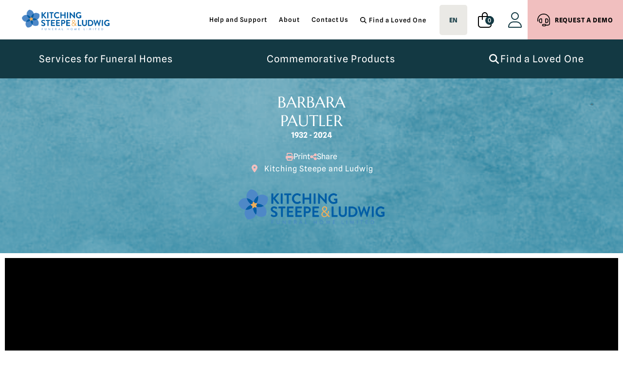

--- FILE ---
content_type: text/html; charset=UTF-8
request_url: https://funeraweb.tv/en/beloved/150232
body_size: 1679
content:
<!DOCTYPE html>
<html lang="en" xmlns="http://www.w3.org/1999/xhtml">

<head>
    <script id="cookieyes" type="text/javascript" src="https://cdn-cookieyes.com/client_data/0ca426f4fa94bee01e96f85d/script.js"></script>

    
<script crossorigin="" src="https://funeraweb.tv/static/frontend/js/polyfills-C_c5Uqc4.js" type="module"></script>
<meta charset="utf-8"/>
<link href="/static/public/apple-touch-icon.png" rel="apple-touch-icon" sizes="180x180"/>
<link href="/static/public/favicon-32x32.png" rel="icon" sizes="32x32" type="image/png"/>
<link href="/static/public/favicon-16x16.png" rel="icon" sizes="16x16" type="image/png"/>
<link href="/static/public/site.webmanifest" rel="manifest"/>
<link color="#21819f" href="/static/public/safari-pinned-tab.svg" rel="mask-icon"/>
<meta content="#ffffff" name="msapplication-TileColor"/>
<meta content="#ffffff" name="theme-color"/>
<meta content="width=device-width, initial-scale=1.0" name="viewport"/>
<script crossorigin="" src="https://funeraweb.tv/static/frontend/js/approot-Dm7jDz6a.js" type="module"></script>
<link crossorigin="" href="https://funeraweb.tv/static/frontend/js/modulepreload-polyfill-B5Qt9EMX.js" rel="modulepreload"/>
<link crossorigin="" href="https://funeraweb.tv/static/frontend/js/apiUrl-D-doys0r.js" rel="modulepreload"/>
<link crossorigin="" href="https://funeraweb.tv/static/frontend/js/fr-BucG48K3.js" rel="modulepreload"/>
<link crossorigin="" href="https://funeraweb.tv/static/frontend/js/_commonjsHelpers-D6-XlEtG.js" rel="modulepreload"/>
<link crossorigin="" href="https://funeraweb.tv/static/frontend/js/uikit-DlhI7kBl.js" rel="modulepreload"/>
<link crossorigin="" href="https://funeraweb.tv/static/frontend/js/meta-CFh9iQQV.js" rel="modulepreload"/>
<link crossorigin="" href="https://funeraweb.tv/static/frontend/js/tryFetch-CapZH_FH.js" rel="modulepreload"/>
<link crossorigin="" href="https://funeraweb.tv/static/frontend/js/HelpTopic-oY3PmoBk.js" rel="modulepreload"/>
<link crossorigin="" href="https://funeraweb.tv/static/frontend/js/MyTitle-B1TKRGdi.js" rel="modulepreload"/>
<link crossorigin="" href="https://funeraweb.tv/static/frontend/js/UserStatus-Bev7y0NC.js" rel="modulepreload"/>
<link crossorigin="" href="https://funeraweb.tv/static/frontend/js/MyInput-DCUAA3rB.js" rel="modulepreload"/>
<link crossorigin="" href="https://funeraweb.tv/static/frontend/js/facebook-CbM5n6Zj.js" rel="modulepreload"/>
<link crossorigin="" href="https://funeraweb.tv/static/frontend/js/deceased-bJBSG4Zs.js" rel="modulepreload"/>
<link crossorigin="" href="https://funeraweb.tv/static/frontend/js/index-C1gmRDSW.js" rel="modulepreload"/>
<link crossorigin="" href="https://funeraweb.tv/static/frontend/js/index-CLLl9tFr.js" rel="modulepreload"/>
<link crossorigin="" href="https://funeraweb.tv/static/frontend/js/DisplayScreenLauncher-BzkXBWfm.js" rel="modulepreload"/>
<link crossorigin="" href="https://funeraweb.tv/static/frontend/js/VideoTributeRoot-Bcm0X8H4.js" rel="modulepreload"/>
<link crossorigin="" href="https://funeraweb.tv/static/frontend/js/trial-EUb1rxCt.js" rel="modulepreload"/>
<link crossorigin="" href="https://funeraweb.tv/static/frontend/js/index.es-CYhm6b0c.js" rel="modulepreload"/>
<link crossorigin="" href="https://funeraweb.tv/static/frontend/js/ememorialRoot-DI7PL789.js" rel="modulepreload"/>
<script type="module">import.meta.url;import("_").catch(()=>1);(async function*(){})().next();if(location.protocol!="file:"){window.__vite_is_modern_browser=true}</script>
<script type="module">!function(){if(window.__vite_is_modern_browser)return;console.warn("vite: loading legacy chunks, syntax error above and the same error below should be ignored");var e=document.getElementById("vite-legacy-polyfill"),n=document.createElement("script");n.src=e.src,n.onload=function(){System.import(document.getElementById('vite-legacy-entry').getAttribute('data-src'))},document.body.appendChild(n)}();</script>

    
	<title>Barbara Pautler - Kitching Steepe &amp; Ludwig</title>
    <meta name="description" content="Commemorative space of Barbara Pautler" />
    <meta name="keywords" content="Pautler, Barbara, liturgie, diffusion, webdiffusion, funeral, webcast, obituary, death, notice, défunt, avis, décès, funérailles, cérémonie, nécrologie" />

    <link rel="alternate" hreflang="x-default" href="https://funeraweb.tv/en/beloved/150232">
    <link rel="alternate" hreflang="en" href="https://funeraweb.tv/en/beloved/150232">
    <link rel="alternate" hreflang="es" href="https://funeraweb.tv/es/beloved/150232">
    <link rel="alternate" hreflang="fr" href="https://funeraweb.tv/fr/beloved/150232">
    <meta http-equiv="content-language" content="en" />

	<meta property="fb:admins" content="100000497911702" />
    <meta property="fb:admins" content="544044185" />
    <meta name="viewport" content="width=device-width, initial-scale=1, shrink-to-fit=no">

    <meta name="mobile-web-app-capable" content="yes">
    <meta name="apple-mobile-web-app-capable" content="yes">

    
        <meta name="robots" content="all">
        
    
    <meta property="og:title" content="Barbara Pautler - Kitching Steepe &amp; Ludwig" />
    <meta property="og:description" content="Commemorative space of Barbara Pautler" />
    <meta property="og:type" content="article">
    <meta property="og:site_name" content="funeraweb.tv">
    <meta property="og:locale" content="en" />
    <meta property="og:image" content="https://funeraweb.tv/public/images/defunts/default.jpg" />
    
    

	
    <script async src="https://www.google.com/recaptcha/api.js"></script>
</head>

<body>
        <div
            id="app"
            class="col-content container-fluid"
            style="visibility: hidden; opacity: 0" data-deceased-json="{&quot;deceased&quot;: {&quot;id&quot;: 150232, &quot;name&quot;: &quot;Barbara Pautler&quot;, &quot;firstName&quot;: &quot;Barbara&quot;, &quot;lastName&quot;: &quot;Pautler&quot;, &quot;uid&quot;: &quot;ca626796-77bd-4d97-89fb-5f9535080493&quot;, &quot;qrUrl&quot;: &quot;https://funeraweb.tv/beloved/150232/qr&quot;, &quot;hasWebcast&quot;: true, &quot;birthDate&quot;: &quot;1932-01-10&quot;, &quot;deathDate&quot;: &quot;2024-06-27&quot;, &quot;city&quot;: null, &quot;demo&quot;: false, &quot;viewingTime&quot;: &quot;2024-07-03T14:50:00Z&quot;, &quot;image&quot;: null}, &quot;room&quot;: &quot;ememorial_150232&quot;, &quot;tabs&quot;: [{&quot;id&quot;: 95107, &quot;path&quot;: &quot;/diffusions/95107&quot;, &quot;href&quot;: &quot;https://funeraweb.tv/diffusions/95107&quot;, &quot;type&quot;: &quot;webcast&quot;, &quot;subtype&quot;: &quot;ceremony&quot;, &quot;private&quot;: false, &quot;time&quot;: &quot;2024-07-03T14:53:40.387125Z&quot;}], &quot;meta&quot;: {&quot;og:type&quot;: &quot;article&quot;, &quot;og:title&quot;: &quot;Barbara Pautler - Kitching Steepe &amp; Ludwig&quot;}, &quot;partner&quot;: {&quot;id&quot;: 217, &quot;name&quot;: &quot;Kitching Steepe &amp; Ludwig&quot;, &quot;links&quot;: {&quot;homepage&quot;: null}, &quot;phoneNumbers&quot;: {&quot;funeralHome&quot;: &quot;905-689-4852&quot;, &quot;prePlanning&quot;: null}, &quot;logos&quot;: {&quot;generic&quot;: {&quot;default&quot;: [&quot;https://funeraweb-public.s3-ca-central-1.amazonaws.com/images/partenaires/001a276895cb4537a09b07e1f47581f1.png&quot;]}}}}">
            
                <h1>Barbara Pautler</h1>
                
            
        </div>
    </body>

</html>



--- FILE ---
content_type: application/javascript; charset=utf-8
request_url: https://funeraweb.tv/static/frontend/js/decode-b64-to-uint8-array-D8VKloIB.js
body_size: 216
content:
import{B as p}from"./index-C1gmRDSW.js";import{c as l,g as v}from"./_commonjsHelpers-D6-XlEtG.js";var S=function(){function e(){this.listeners={}}var n=e.prototype;return n.on=function(r,s){this.listeners[r]||(this.listeners[r]=[]),this.listeners[r].push(s)},n.off=function(r,s){if(!this.listeners[r])return!1;var i=this.listeners[r].indexOf(s);return this.listeners[r]=this.listeners[r].slice(0),this.listeners[r].splice(i,1),i>-1},n.trigger=function(r){var s=this.listeners[r];if(s)if(arguments.length===2)for(var i=s.length,a=0;a<i;++a)s[a].call(this,arguments[1]);else for(var h=Array.prototype.slice.call(arguments,1),g=s.length,o=0;o<g;++o)s[o].apply(this,h)},n.dispose=function(){this.listeners={}},n.pipe=function(r){this.on("data",function(s){r.push(s)})},e}();function u(){return u=Object.assign?Object.assign.bind():function(e){for(var n=1;n<arguments.length;n++){var t=arguments[n];for(var r in t)({}).hasOwnProperty.call(t,r)&&(e[r]=t[r])}return e},u.apply(null,arguments)}var f,c;function m(){if(c)return f;c=1;var e;return typeof window<"u"?e=window:typeof l<"u"?e=l:typeof self<"u"?e=self:e={},f=e,f}var w=m();const d=v(w);var b=function(n){return d.atob?d.atob(n):p.from(n,"base64").toString("binary")};function j(e){for(var n=b(e),t=new Uint8Array(n.length),r=0;r<n.length;r++)t[r]=n.charCodeAt(r);return t}export{S,u as _,j as d,m as r,d as w};


--- FILE ---
content_type: application/javascript; charset=utf-8
request_url: https://funeraweb.tv/static/frontend/js/scheduler-DaheBeRK.js
body_size: 76
content:
import{L as o,I as u}from"./apiUrl-D-doys0r.js";import{t as l}from"./tryFetch-CapZH_FH.js";function y(){const c=u("apiUrl"),n=o(!1);return{fetchSchedulers:async({hash:s=null,page:e=null,search:a=null,disabled:r=!1})=>{let t=new URL("".concat(c,"/api/v1/scheduler"));s&&t.searchParams.set("hash",s),e?t.searchParams.set("page",e.toString()):t.searchParams.set("limit","0"),a&&t.searchParams.set("search",a),r&&t.searchParams.set("disabled",r?"1":"0");try{return n.value=!0,await(await l(t,{credentials:"include"})).json()}finally{n.value=!1}},fetchScheduler:async s=>{const e=new URL("".concat(c,"/api/v1/scheduler"));e.searchParams.set("id",s.toString());try{return n.value=!0,await(await l(e,{credentials:"include"})).json()}finally{n.value=!1}},fetchSources:async()=>{const s=new URL("".concat(c,"/api/v1/scheduler/sources"));return(await(await l(s,{credentials:"include"})).json()).sources},fetchPresets:async(s,{sourceId:e}={})=>{let a=new URL("".concat(c,"/api/v1/scheduler/presets")),r=a.searchParams;return r.set("scheduler",s.toString()),e&&r.set("source",e.toString()),await(await l(a,{credentials:"include"})).json()},recallPreset:async(s,e)=>{const a=new URL("".concat(c,"/api/v1/scheduler/preset/recall"));a.searchParams.set("scheduler",s.toString());let t={scheduler:s.toString(),index:e.index};e.source&&(t.source=e.source),await l(a,{method:"POST",body:JSON.stringify(t),credentials:"include"})},isLoading:n}}export{y as u};


--- FILE ---
content_type: application/javascript; charset=utf-8
request_url: https://funeraweb.tv/static/frontend/js/apiUrl-D-doys0r.js
body_size: 136053
content:
const Lv={Add:e=>{const{normalize:n}=e;return n(["Add"])},AddToCalendar:e=>{const{normalize:n}=e;return n(["Add to Calendar"])},AdminHome:{Collapse:e=>{const{normalize:n}=e;return n(["Collapse Menu"])},DeceasedResults:e=>{const{normalize:n}=e;return n(["Matching results (deceased)"])},NoResults:e=>{const{normalize:n}=e;return n(["No results match the search query."])},OldInterface:e=>{const{normalize:n}=e;return n(["Access old interface"])},OrderResults:e=>{const{normalize:n}=e;return n(["Matching results (orders)"])},Search:e=>{const{normalize:n}=e;return n(["Search for a deceased person or an order"])},Title:e=>{const{normalize:n}=e;return n(["Admin Home"])}},AlbumTool:{SoftMessage:e=>{const{normalize:n}=e;return n(["In loving memory of"])},Tribute:e=>{const{normalize:n}=e;return n(["Tribute"])},Ceremony:e=>{const{normalize:n}=e;return n(["Ceremony"])},RestingPlace:e=>{const{normalize:n}=e;return n(["Resting place"])},AddPhoto:e=>{const{normalize:n}=e;return n(["Add photo"])},AddText:e=>{const{normalize:n}=e;return n(["Add text"])},ConfirmMessage:e=>{const{normalize:n}=e;return n(["Are you sure the album is ready to be created? You will not be able to modify the photos after this step."])},MissingSlot:e=>{const{normalize:n,interpolate:r,named:t}=e;return n(["Missing element for this slot: ",r(t("slot")),"."])},Ready:e=>{const{normalize:n}=e;return n(["Ready"])},RemovePhoto:e=>{const{normalize:n}=e;return n(["Remove photo"])},Story:e=>{const{normalize:n}=e;return n(["Their Story"])},Text:e=>{const{normalize:n}=e;return n(["Text"])},ThemePlaceholder:e=>{const{normalize:n}=e;return n(["Select a theme..."])},Theme:e=>{const{normalize:n}=e;return n(["Theme"])},Title:e=>{const{normalize:n}=e;return n(["Album Tool"])}},All:e=>{const{normalize:n}=e;return n(["All"])},AuditTrail:e=>{const{normalize:n}=e;return n(["Audit Trail"])},Back:e=>{const{normalize:n}=e;return n(["Back"])},Browse:e=>{const{normalize:n}=e;return n(["Browse"])},"Browse library":e=>{const{normalize:n}=e;return n(["Browse library"])},CameraPresets:{Title:e=>{const{normalize:n}=e;return n(["Camera Presets"])}},Cancel:e=>{const{normalize:n}=e;return n(["Cancel"])},"Cancelled Webcast":e=>{const{normalize:n}=e;return n(["Cancelled Webcast"])},CartDropDown:{ShowBag:e=>{const{normalize:n}=e;return n(["Show Shopping Bag"])}},Cast:e=>{const{normalize:n}=e;return n(["Cast"])},Chat:{Input:{MessageHere:e=>{const{normalize:n}=e;return n(["Enter your message here..."])}},JoinChat:e=>{const{normalize:n}=e;return n(["Join chat"])},Mute:e=>{const{normalize:n}=e;return n(["Mute audio notifications"])},NotAGuestBook:e=>{const{normalize:n}=e;return n(["To offer your condolences, please use form on the obituary page. Use this chat to converse with your friends and family."])},Popup:e=>{const{normalize:n}=e;return n(["Popup in new window"])},String:{OnlineCount:e=>{const{normalize:n}=e;return n(["Online: %d"])},UserJoined:e=>{const{normalize:n}=e;return n(["%s entered the chat"])},UserLeft:e=>{const{normalize:n}=e;return n(["%s left the chat"])}},Title:e=>{const{normalize:n}=e;return n(["Group Chat"])},UserInfo:{Email:e=>{const{normalize:n}=e;return n(["Your email (not displayed)"])},Name:e=>{const{normalize:n}=e;return n(["Your name (required)"])},Phone:e=>{const{normalize:n}=e;return n(["Your phone (not displayed)"])},city:e=>{const{normalize:n}=e;return n(["Your city"])}}},Clear:e=>{const{normalize:n}=e;return n(["Clear"])},Close:e=>{const{normalize:n}=e;return n(["Close"])},ClosedOn:e=>{const{normalize:n}=e;return n(["Closed On"])},Comment:e=>{const{normalize:n}=e;return n(["Comment"])},Comments:e=>{const{normalize:n}=e;return n(["Comments"])},ConditionsView:{TermsOfUseText:e=>{const{normalize:n}=e;return n(["Review our terms and conditions of sale to understand the terms and rules that govern your purchases from our online store. Learn more about the rights and obligations of the parties involved, delivery costs, returns and more Moreover."])},TermsOfUseTitle:e=>{const{normalize:n}=e;return n(["Terms of Use"])}},Confirm:e=>{const{normalize:n}=e;return n(["Confirm"])},ConfirmDelete:e=>{const{normalize:n,interpolate:r,named:t}=e;return n(["Are you sure you want to delete ",r(t("type")),"?\n\n",r(t("item"))])},ConfirmDeleteTitle:e=>{const{normalize:n}=e;return n(["Confirm Deletion"])},ConfirmDeleteType:e=>{const{normalize:n}=e;return n(["this item"])},ConfirmLogout:e=>{const{normalize:n}=e;return n(["Are you sure you want to log out?"])},ConfirmPassword:e=>{const{normalize:n}=e;return n(["Confirm password"])},ContactReport:{ExportToCSV:e=>{const{normalize:n}=e;return n(["Export to CSV"])}},Continue:e=>{const{normalize:n}=e;return n(["Continue"])},CreateAlbum:{AlbumCreated:e=>{const{normalize:n}=e;return n(["The album was created successfully!\n\nThe link has been copied to the clipboard."])},Subtitle:e=>{const{normalize:n}=e;return n(["Please choose a template for the new album."])},TemplateLabel:e=>{const{normalize:n}=e;return n(["Template"])},TemplatePlaceholder:e=>{const{normalize:n}=e;return n(["Select a template..."])},Templates:{CarteGrande:e=>{const{normalize:n}=e;return n(["Large Card"])},CarteMoyenne:e=>{const{normalize:n}=e;return n(["Medium Card"])},Livret4:e=>{const{normalize:n}=e;return n(["4-Page Booklet"])},Livret8:e=>{const{normalize:n}=e;return n(["8-Page Booklet"])},SignetLong:e=>{const{normalize:n}=e;return n(["Long Bookmark"])}},Title:e=>{const{normalize:n}=e;return n(["Create an album"])}},CreateTicketForm:{Category:e=>{const{normalize:n}=e;return n(["Category"])},CategoryString:{Installation:e=>{const{normalize:n}=e;return n(["Hardware Installation"])},Other:e=>{const{normalize:n}=e;return n(["Other"])},Print:e=>{const{normalize:n}=e;return n(["Printed products"])},Sales:e=>{const{normalize:n}=e;return n(["Sales"])},Training:e=>{const{normalize:n}=e;return n(["Training/Demo"])},Webcast:e=>{const{normalize:n}=e;return n(["Webcast"])}},Email:e=>{const{normalize:n}=e;return n(["Email"])},InvalidEmail:e=>{const{normalize:n}=e;return n(["Email is invalid"])},InvalidPhone:e=>{const{normalize:n}=e;return n(["Phone number is invalid"])},Message:e=>{const{normalize:n}=e;return n(["Message"])},MessageSent:e=>{const{normalize:n}=e;return n(["Message sent!"])},Name:e=>{const{normalize:n}=e;return n(["Name"])},Phone:e=>{const{normalize:n}=e;return n(["Phone"])},Priority:e=>{const{normalize:n}=e;return n(["Priority"])},PriorityString:{High:e=>{const{normalize:n}=e;return n(["High"])},Low:e=>{const{normalize:n}=e;return n(["Low"])},Lowest:e=>{const{normalize:n}=e;return n(["Lowest"])},Normal:e=>{const{normalize:n}=e;return n(["Normal"])},Urgent:e=>{const{normalize:n}=e;return n(["Urgent"])}},Send:e=>{const{normalize:n}=e;return n(["Send"])}},Crop:e=>{const{normalize:n}=e;return n(["Crop"])},Cut:e=>{const{normalize:n}=e;return n(["Cut"])},Dashboards:e=>{const{normalize:n}=e;return n(["Dashboards"])},Date:e=>{const{normalize:n}=e;return n(["Date"])},DeathNotice:{AddFamilyMember:e=>{const{normalize:n}=e;return n(["Add a Family Member"])},AddingFamily:e=>{const{normalize:n}=e;return n(["Add Family"])},AdditionalDetails:e=>{const{normalize:n}=e;return n(["Additional Details"])},ChoiceLanguage:e=>{const{normalize:n}=e;return n(["Language Selection"])},ChooseText:e=>{const{normalize:n}=e;return n(["Use this text"])},ChoosingFoundation:e=>{const{normalize:n}=e;return n(["Choose a Foundation"])},Confirmation:e=>{const{normalize:n}=e;return n(["Once your obituary is confirmed, it will be sent to your funeral advisor."])},ConfirmationSending:e=>{const{normalize:n}=e;return n(["Confirmation & Sending"])},EditText:e=>{const{normalize:n}=e;return n(["Edit Text"])},FamilyMembers:e=>{const{normalize:n}=e;return n(["Family Members"])},Foundation:e=>{const{normalize:n}=e;return n(["Foundation"])},Generate:e=>{const{normalize:n}=e;return n(["Generate"])},GenerateSuggestion:e=>{const{normalize:n}=e;return n(["Click “Generate” to get suggestions"])},Language:e=>{const{normalize:n}=e;return n(["Language"])},Link:e=>{const{normalize:n}=e;return n(["Link"])},Member:e=>{const{normalize:n}=e;return n(["Member"])},Next:e=>{const{normalize:n}=e;return n(["Next"])},Previous:e=>{const{normalize:n}=e;return n(["Previous"])},PutOnline:e=>{const{normalize:n}=e;return n(["Publish"])},RemoveMember:e=>{const{normalize:n}=e;return n(["Remove this member"])},SelectedText:e=>{const{normalize:n}=e;return n(["Selected Text"])},SendFuneralHome:e=>{const{normalize:n}=e;return n(["Send to the Funeral Advisor"])},SpouseFirstname:e=>{const{normalize:n}=e;return n(["Spouse’s First Name"])},SpouseInformation:e=>{const{normalize:n}=e;return n(["Spouse Information"])},SpouseLastname:e=>{const{normalize:n}=e;return n(["Spouse’s Last Name"])},TextEditing:e=>{const{normalize:n}=e;return n(["Text Editing"])},TextSuggestion:e=>{const{normalize:n}=e;return n(["Text Suggestions"])},Title:e=>{const{normalize:n}=e;return n(["Obituary Text Editor"])},WriteYourOwn:e=>{const{normalize:n}=e;return n(["Write my own text"])}},Deceased:e=>{const{normalize:n}=e;return n(["Deceased"])},DeceasedDetails:{albums:e=>{const{normalize:n}=e;return n(["Albums"])},bookmarks:e=>{const{normalize:n}=e;return n(["Bookmarks"])},deceased:e=>{const{normalize:n}=e;return n(["Deceased"])},guestbook:e=>{const{normalize:n}=e;return n(["Virtual Guestbook"])},orders:e=>{const{normalize:n}=e;return n(["Orders"])},photos:e=>{const{normalize:n}=e;return n(["Photos"])},tributes:e=>{const{normalize:n}=e;return n(["Video Tributes"])},webcasts:e=>{const{normalize:n}=e;return n(["Webcasts"])}},DeceasedEdit:{Demo:e=>{const{normalize:n}=e;return n(["Demo"])},HideObituaryTab:e=>{const{normalize:n}=e;return n(["Hide obituary tab"])},Title:e=>{const{normalize:n}=e;return n(["Edit a Deceased"])},birthDate:e=>{const{normalize:n}=e;return n(["Date of Birth"])},birthPlace:e=>{const{normalize:n}=e;return n(["Place of Birth"])},city:e=>{const{normalize:n}=e;return n(["City"])},deathDate:e=>{const{normalize:n}=e;return n(["Date of Death"])},deathPlace:e=>{const{normalize:n}=e;return n(["Place of Death"])},disableFlowers:e=>{const{normalize:n}=e;return n(["Disable flowers"])},disableStore:e=>{const{normalize:n}=e;return n(["Disable store"])},disableSurveys:e=>{const{normalize:n}=e;return n(["Disable surveys"])},displayDate:e=>{const{normalize:n}=e;return n(["Sort order date"])},firstName:e=>{const{normalize:n}=e;return n(["First Name"])},gender:e=>{const{normalize:n}=e;return n(["Gender"])},hidden:e=>{const{normalize:n}=e;return n(["Hidden"])},informantEmail:e=>{const{normalize:n}=e;return n(["Informant's email"])},lastName:e=>{const{normalize:n}=e;return n(["Last Name"])},maidenName:e=>{const{normalize:n}=e;return n(["Maiden Name"])},middleName:e=>{const{normalize:n}=e;return n(["Middle Name"])},name:e=>{const{normalize:n}=e;return n(["Name"])},obituaryExternalId:e=>{const{normalize:n}=e;return n(["External obituary ID"])},partner:e=>{const{normalize:n}=e;return n(["Partner"])},photo:e=>{const{normalize:n}=e;return n(["Photo"])},publicationDate:e=>{const{normalize:n}=e;return n(["Publication date"])},referenceId:e=>{const{normalize:n}=e;return n(["Contract number"])},showObituaryTab:e=>{const{normalize:n}=e;return n(["Show obituary tab"])},test:e=>{const{normalize:n}=e;return n(["Test"])},viewingLocation:e=>{const{normalize:n}=e;return n(["Viewing location"])},viewingTime:e=>{const{normalize:n}=e;return n(["Viewing time"])}},DeceasedInfo:{MaidenNameNee:e=>{const{normalize:n}=e;return n(["née"])},PoweredBy:e=>{const{normalize:n}=e;return n(["Powered by"])},PrivacyPolicy:e=>{const{normalize:n}=e;return n(["Privacy Policy"])},TermsOfUse:e=>{const{normalize:n}=e;return n(["Terms of Use"])}},DeceasedKeepsakesBrochure:{Steps:{Step1:e=>{const{normalize:n}=e;return n(["Scan the QR code with your smart device"])},Step2:e=>{const{normalize:n,interpolate:r,named:t}=e;return n(["Click on the KEEPSAKES tab of ",r(t("deceasedName"))])},Step3:e=>{const{normalize:n}=e;return n(["Choose and personalize your keepsakes"])}},Text:e=>{const{normalize:n}=e;return n(["For you or your loved ones, get unique and timeless memories."])},Title:e=>{const{normalize:n}=e;return n(["Memorial keepsakes"])}},DeceasedList:{DeathDate:e=>{const{normalize:n}=e;return n(["Passed away on"])},Empty:e=>{const{normalize:n}=e;return n(["There are no results matching this search query."])},PreviousObituaries:e=>{const{normalize:n}=e;return n(["Click here for obituaries before"])},ShowAll:e=>{const{normalize:n}=e;return n(["Show All Obituaries"])},WebcastDate:e=>{const{normalize:n}=e;return n(["Webcast date"])}},DeceasedListSchedule:{Title:e=>{const{normalize:n}=e;return n(["Event Schedule"])}},DeceasedPanel:{QrText:e=>{const{normalize:n}=e;return n(["Visit commemorative\nspace"])}},DeceasedPhotoAdd:{Approved:e=>{const{normalize:n}=e;return n(["Approved"])},CutOutFace:e=>{const{normalize:n}=e;return n(["Cut-out face (remove background)"])},Parent:e=>{const{normalize:n}=e;return n(["Parent"])},Title:e=>{const{normalize:n}=e;return n(["Add a Photo"])}},DeceasedPhotoCropper:{RetouchExamples:e=>{const{normalize:n}=e;return n(["Examples:\n - Keep the glasses\n - Person on the left\n - Brighten face\n - Remove the logo on the shirt"])},RetouchFalse:e=>{const{normalize:n}=e;return n(["Use photo as-is, without any modifications"])},RetouchInstructions:e=>{const{normalize:n}=e;return n(["Instructions for the graphist"])},RetouchTrue:e=>{const{normalize:n}=e;return n(["Retouch photo by a graphist"])},UseForBookmark:e=>{const{normalize:n}=e;return n(["Use photo for bookmark (if applicable)"])},UseForWeb:e=>{const{normalize:n}=e;return n(["Use photo for the web"])},UseForWebNow:e=>{const{normalize:n}=e;return n(["Use the photo now and replace it after retouching"])},UseForWebRetouch:e=>{const{normalize:n}=e;return n(["Wait for editing before publishing photo"])}},DeceasedPhotoEdit:{Title:e=>{const{normalize:n}=e;return n(["Edit a Photo"])}},DeceasedPhotos:{Add:e=>{const{normalize:n}=e;return n(["Add Photo..."])},ConfirmSetActive:e=>{const{normalize:n}=e;return n(["Do you want to use this photo as the main web photo?"])},NotImage:e=>{const{normalize:n}=e;return n(["Invalid image file format."])},Notes:e=>{const{normalize:n}=e;return n(["Notes"])},SelectPhoto:e=>{const{normalize:n}=e;return n(["Select..."])},Sent:e=>{const{normalize:n}=e;return n(["Sent"])},SetActive:e=>{const{normalize:n}=e;return n(["Use as web photo"])},Title:e=>{const{normalize:n}=e;return n(["Photos"])},ToApprove:e=>{const{normalize:n}=e;return n(["To approve"])},Type:e=>{const{normalize:n}=e;return n(["Type"])},Types:{bookmarkBackground:e=>{const{normalize:n}=e;return n(["Bookmark Background"])},canvas:e=>{const{normalize:n}=e;return n(["Canvas"])},canvasSelection:e=>{const{normalize:n}=e;return n(["Canvas Selection"])},deceased:e=>{const{normalize:n}=e;return n(["Deceased"])},mask:e=>{const{normalize:n}=e;return n(["Mask"])},multimedia:e=>{const{normalize:n}=e;return n(["Multimedia"])},portrait:e=>{const{normalize:n}=e;return n(["Portrait"])},restingPlace:e=>{const{normalize:n}=e;return n(["Resting place"])},selection:e=>{const{normalize:n}=e;return n(["Selection"])},viewing:e=>{const{normalize:n}=e;return n(["Viewing"])},web:e=>{const{normalize:n}=e;return n(["Web"])}}},DeceasedReport:{Date:{Auto:e=>{const{normalize:n}=e;return n(["Auto"])},Creation:e=>{const{normalize:n}=e;return n(["Creation"])},Death:e=>{const{normalize:n}=e;return n(["Death"])},Viewing:e=>{const{normalize:n}=e;return n(["Viewing"])}},ReportDate:e=>{const{normalize:n}=e;return n(["Date to use"])},ShowReferenceId:e=>{const{normalize:n}=e;return n(["Show contract number"])},Stats:{Guestbooks:e=>{const{normalize:n}=e;return n(["Guestbooks"])},Obituaries:e=>{const{normalize:n}=e;return n(["Obituaries"])},RestingPlaces:e=>{const{normalize:n}=e;return n(["Resting Places"])},StaticViewings:e=>{const{normalize:n}=e;return n(["Static Viewings"])},Tributes:e=>{const{normalize:n}=e;return n(["Tributes"])},Webcasts:e=>{const{normalize:n}=e;return n(["Webcasts"])}},Title:e=>{const{normalize:n}=e;return n(["Deceased Report"])},Unbilled:e=>{const{normalize:n}=e;return n(["Unbilled"])},With:{Guestbook:e=>{const{normalize:n}=e;return n(["With guestbook"])},Obituary:e=>{const{normalize:n}=e;return n(["With obituary"])},Print:e=>{const{normalize:n}=e;return n(["With printed product"])},StaticViewing:e=>{const{normalize:n}=e;return n(["With static viewing"])},Tribute:e=>{const{normalize:n}=e;return n(["With tribute"])},Webcast:e=>{const{normalize:n}=e;return n(["With webcast"])}}},DeceasedShare:{Email:e=>{const{normalize:n}=e;return n(["Recipient email"])},Success:e=>{const{normalize:n}=e;return n(["The email was sent successfully."])},Title:e=>{const{normalize:n}=e;return n(["Email Obituary"])}},Delete:e=>{const{normalize:n}=e;return n(["Delete"])},Description:e=>{const{normalize:n}=e;return n(["Description"])},Diffusion:{Cancelled:{Message:e=>{const{normalize:n}=e;return n(["Only administrators can view this webcast."])},Title:e=>{const{normalize:n}=e;return n(["Cancelled Webcast"])}},Info:{EndTime:e=>{const{normalize:n}=e;return n(["End"])},Id:e=>{const{normalize:n}=e;return n(["Id"])},Location:e=>{const{normalize:n}=e;return n(["Location"])},Scheduler:e=>{const{normalize:n}=e;return n(["Camera"])},StartTime:e=>{const{normalize:n}=e;return n(["Start"])},StreamName:e=>{const{normalize:n}=e;return n(["Stream Name"])},Title:e=>{const{normalize:n}=e;return n(["Webcast Information"])},Uid:e=>{const{normalize:n}=e;return n(["Unique Id"])}},MusicReplaced:{Message:e=>{const{normalize:n}=e;return n(["The music used during the live event was replaced by a royalty-free piece for the replay. In doing so, we contribute to the respect of the rights of music composers."])}},Password:{AskFamily:e=>{const{normalize:n}=e;return n(["I don't have the password..."])},Title:e=>{const{normalize:n}=e;return n(["To access this content, please enter the password."])}},Stats:{BackToWorld:e=>{const{normalize:n}=e;return n(["Back"])},LiveCount:e=>{const{normalize:n}=e;return n(["Live views"])},Title:e=>{const{normalize:n}=e;return n(["Webcast Stats"])},ViewerLocale:e=>{const{normalize:n}=e;return n(["Viewer Language"])},ViewerMap:e=>{const{normalize:n}=e;return n(["Viewer Map"])},VodCount:e=>{const{normalize:n}=e;return n(["Replays"])}},Unavailable:{Message:e=>{const{normalize:n}=e;return n(["The requested webcast is not available."])},Title:e=>{const{normalize:n}=e;return n(["Webcast Unavailable"])}},Wait:{Condolences:e=>{const{normalize:n}=e;return n(["Please accept our deepest condolences."])},Date:e=>{const{normalize:n}=e;return n(["It is scheduled for "])},LocalTime:e=>{const{normalize:n}=e;return n(["(local time)"])},TimeLeft:e=>{const{normalize:n}=e;return n(["The video will start automatically"])},Title:e=>{const{normalize:n}=e;return n(["The webcast that you want to attend has not yet begun."])},VerySoon:e=>{const{normalize:n}=e;return n(["very shortly"])},WebcastDelayed:e=>{const{normalize:n}=e;return n(["This webcast is delayed. The probable cause is a delay of the procession, difficult travel or, in the case of a webcast using mobile equipment, the reliability of the internet connection on site. In that case, the replay will then be visible in the following hours."])},YourTime:e=>{const{normalize:n}=e;return n(["(your time)"])}},WrongKey:e=>{const{normalize:n}=e;return n(["Wrong key! The link is probably expired."])}},Director:e=>{const{normalize:n}=e;return n(["Director"])},DisplayDevice:{Area:e=>{const{normalize:n}=e;return n(["Area"])},ConfirmPairing:e=>{const{normalize:n}=e;return n(["Make sure the pairing code shown below is the same as the one on the display before confirming"])},Delete:e=>{const{normalize:n}=e;return n(["Are you sure to remove this display?"])},Device:e=>{const{normalize:n}=e;return n(["Device"])},DeviceHash:e=>{const{normalize:n}=e;return n(["Device hash"])},Identify:e=>{const{normalize:n}=e;return n(["Identify"])},ListTitle:e=>{const{normalize:n}=e;return n(["Display Devices"])},Location:e=>{const{normalize:n}=e;return n(["Location"])},Pair:e=>{const{normalize:n}=e;return n(["Pair Device"])},PairTitle:e=>{const{normalize:n}=e;return n(["Pair a Device"])},PairingCode:e=>{const{normalize:n}=e;return n(["Pairing Code"])},PairingInstructions:e=>{const{normalize:n}=e;return n(["Scan this QR code to begin"])},Scanning:e=>{const{normalize:n}=e;return n(["Scanning for devices"])},UnassignedList:e=>{const{normalize:n}=e;return n(["Detected unassigned devices"])}},DisplayDeviceEdit:{Title:e=>{const{normalize:n}=e;return n(["Edit Display Device"])}},DisplayImageList:{DeleteConfirm:e=>{const{normalize:n}=e;return n(["This will permanently delete this image. Confirm?"])},Title:e=>{const{normalize:n}=e;return n(["List of display screen images"])}},DonationList:{Deleted:e=>{const{normalize:n}=e;return n(["Deleted"])},Description:e=>{const{normalize:n}=e;return n(["Description"])},LogoUrl:e=>{const{normalize:n}=e;return n(["Logo url"])},Title:e=>{const{normalize:n}=e;return n(["Foundations"])},URL:e=>{const{normalize:n}=e;return n(["URL"])}},Done:e=>{const{normalize:n}=e;return n(["Done"])},Download:e=>{const{normalize:n}=e;return n(["Download"])},Edit:e=>{const{normalize:n}=e;return n(["Edit"])},Email:e=>{const{normalize:n}=e;return n(["Email"])},EmemorialAddTab:{Types:{Guestbook:e=>{const{normalize:n}=e;return n(["Virtual Guestbook"])},Obituary:e=>{const{normalize:n}=e;return n(["Obituary"])},Print:e=>{const{normalize:n}=e;return n(["Print"])},RestingPlace:e=>{const{normalize:n}=e;return n(["Resting place"])},StaticViewing:e=>{const{normalize:n}=e;return n(["Viewing (Photo)"])},Tribute:e=>{const{normalize:n}=e;return n(["Video Tribute"])},Webcast:e=>{const{normalize:n}=e;return n(["Webcast"])}}},EmemorialChangePassword:{Error:e=>{const{normalize:n}=e;return n(["Could not change password!"])},PasswordsDoNoMatch:e=>{const{normalize:n}=e;return n(["Passwords don't match"])},Success:e=>{const{normalize:n}=e;return n(["Password was changed successfully!"])},Text:e=>{const{normalize:n}=e;return n(["To change your password, enter the new desired password in the two boxes below and save."])},Title:e=>{const{normalize:n}=e;return n(["Change Password"])}},EmemorialCustomize:{Customize:e=>{const{normalize:n}=e;return n(["Customize"])},Theme:e=>{const{normalize:n}=e;return n(["Theme"])}},EmemorialInvite:{ContactConsent:e=>{const{normalize:n}=e;return n(["I allow the funeral home to contact this person."])},Error:e=>{const{normalize:n}=e;return n(["An error occurred."])},Submit:e=>{const{normalize:n}=e;return n(["Invite"])},Success:e=>{const{normalize:n}=e;return n(["Invite sent!"])},Title:e=>{const{normalize:n}=e;return n(["Send an invitation"])}},EmemorialLogin:{EnterEmail:e=>{const{normalize:n}=e;return n(["Enter the email associated with this commemorative space. If it matches our records, a password reset email will be sent."])},ForgotPassword:e=>{const{normalize:n}=e;return n(["Forgot password?"])},InvalidPassword:e=>{const{normalize:n}=e;return n(["Invalid password"])},Message:e=>{const{normalize:n}=e;return n(["Enter the management password of this commemorative space"])},ResetEmailSent:e=>{const{normalize:n}=e;return n(["The email was sent successfully!"])}},EmemorialRoot:{BackToList:e=>{const{normalize:n}=e;return n(["Back to list"])},CommemorativeSpace:e=>{const{normalize:n}=e;return n(["Commemorative Space"])}},EmemorialSwitcher:{Hidden:e=>{const{normalize:n}=e;return n(["Hidden for anonymous visitors"])},Private:e=>{const{normalize:n}=e;return n(["Password-protected"])},PublicationDate:e=>{const{normalize:n}=e;return n(["Will become available later"])}},Enabled:e=>{const{normalize:n}=e;return n(["Enabled"])},Error:e=>{const{normalize:n}=e;return n(["Error"])},Event:{Address:e=>{const{normalize:n}=e;return n(["Address"])},ClickForDirections:e=>{const{normalize:n}=e;return n(["Directions"])},Description:e=>{const{normalize:n}=e;return n(["Description"])},EndTime:e=>{const{normalize:n}=e;return n(["End (your time)"])},Hidden:e=>{const{normalize:n}=e;return n(["Do not show on obituary"])},Place:e=>{const{normalize:n}=e;return n(["Place"])},StartTime:e=>{const{normalize:n}=e;return n(["Start (your time)"])},Title:e=>{const{normalize:n}=e;return n(["Title"])}},EventEdit:{CannotDeleteWebcast:e=>{const{normalize:n}=e;return n(["This event is linked to a webcast"])},DoNotAddWebcast:e=>{const{normalize:n}=e;return n(["Do not create an event linked to a webcast. \nOrdering a webcast will automatically create an event."])},Title:e=>{const{normalize:n}=e;return n(["Edit Event"])},UpdateWebcast:{Text:e=>{const{normalize:n}=e;return n(["Also update webcast start and end time related to this event?"])},Title:e=>{const{normalize:n}=e;return n(["Update webcast?"])}},WarnDefaultTime:e=>{const{normalize:n}=e;return n(["Warning: this event has date only but no start time.\n\nIt has been set to the default."])}},EventType:{ceremony:e=>{const{normalize:n}=e;return n(["Ceremony"])},"commemorative-ceremony":e=>{const{normalize:n}=e;return n(["Commemorative Ceremony"])},condolences:e=>{const{normalize:n}=e;return n(["Condolences"])},funerals:e=>{const{normalize:n}=e;return n(["Funerals"])},id:e=>{const{normalize:n}=e;return n(["ID Confirmation"])},interment:e=>{const{normalize:n}=e;return n(["Interment"])},liturgy:e=>{const{normalize:n}=e;return n(["Liturgy"])},other:e=>{const{normalize:n}=e;return n(["Other"])},service:e=>{const{normalize:n}=e;return n(["Service"])},tribute:e=>{const{normalize:n}=e;return n(["Tribute"])},viewing:e=>{const{normalize:n}=e;return n(["Viewing"])},visitation:e=>{const{normalize:n}=e;return n(["Visitation"])}},Expand:e=>{const{normalize:n}=e;return n(["Expand"])},ExportToCSV:e=>{const{normalize:n}=e;return n(["Export to CSV"])},FacebookPhotos:{Albums:e=>{const{normalize:n}=e;return n(["Albums"])},Tagged:e=>{const{normalize:n}=e;return n(["Tagged"])},Uploaded:e=>{const{normalize:n}=e;return n(["Uploaded"])}},FirstName:e=>{const{normalize:n}=e;return n(["First Name"])},FlowerStoreList:{Description:e=>{const{normalize:n}=e;return n(["Description"])},LogoUrl:e=>{const{normalize:n}=e;return n(["Logo url"])},ShowWebsite:e=>{const{normalize:n}=e;return n(["Visit Website"])},Title:e=>{const{normalize:n}=e;return n(["Florists"])},URL:e=>{const{normalize:n}=e;return n(["URL"])}},Fullscreen:e=>{const{normalize:n}=e;return n(["Fullscreen"])},Gender:{Female:e=>{const{normalize:n}=e;return n(["Female"])},Male:e=>{const{normalize:n}=e;return n(["Male"])},Neutral:e=>{const{normalize:n}=e;return n(["Neutral"])}},GlobalContactReport:{Title:e=>{const{normalize:n}=e;return n(["Registered contacts report"])}},Guestbook:{AddMessage:e=>{const{normalize:n}=e;return n(["Leave your condolences:"])},ContactReport:e=>{const{normalize:n}=e;return n(["Contact List"])},DeviceError:{Message:e=>{const{normalize:n}=e;return n(["Cannot access the microphone and/or the webcam. Make sure you allowed the website to use them."])},Title:e=>{const{normalize:n}=e;return n(["Device Error"])}},Email:{Resend:e=>{const{normalize:n}=e;return n(["Resend introduction email"])}},Entry:{MakePrivate:e=>{const{normalize:n}=e;return n(["Make private"])},MakePublic:e=>{const{normalize:n}=e;return n(["Make public"])},ManagerReply:e=>{const{normalize:n}=e;return n(["Reply from the manager"])},NoContactConsentMessage:e=>{const{normalize:n}=e;return n(["You haven't given consent to be contacted. Without this consent, we won't be able to notify you if this message is replied to and the family will not see your email address and your phone number. \n\nContinue anyway?"])},NoEmailMessage:e=>{const{normalize:n}=e;return n(["No email address has been provided. Without an email, we won't be able to notify you if this message is replied to and the family won't be able to contact you. \n\nContinue anyway?"])},Pinned:e=>{const{normalize:n}=e;return n(["Pinned"])},PrivateText:e=>{const{normalize:n}=e;return n(["The content of this message is private"])},PublishError:e=>{const{normalize:n}=e;return n(["An error occured when publishing the message."])},PublishSuccess:e=>{const{normalize:n}=e;return n(["The message was published successfully."])},Reply:e=>{const{normalize:n}=e;return n(["Reply"])},TogglePinned:e=>{const{normalize:n}=e;return n(["Pin"])},ToggleUnPinned:e=>{const{normalize:n}=e;return n(["Unpin"])},UnPinned:e=>{const{normalize:n}=e;return n(["Unpinned"])}},EntryType:{Audio:e=>{const{normalize:n}=e;return n(["Audio"])},Photo:e=>{const{normalize:n}=e;return n(["Photo"])},Text:e=>{const{normalize:n}=e;return n(["Text"])},Video:e=>{const{normalize:n}=e;return n(["Video"])}},IAgreeToBeContacted:e=>{const{normalize:n}=e;return n(["I agree to stay in touch with the family or the funeral home."])},Kiosk:{ContinueHere:e=>{const{normalize:n}=e;return n(["Continue here"])},InviteError:e=>{const{normalize:n}=e;return n(["Could not send invitation email."])},InviteSuccess:e=>{const{normalize:n}=e;return n(["The email was sent successfully!"])},LaterEmail:e=>{const{normalize:n}=e;return n(["Enter your email..."])},LaterText:e=>{const{normalize:n}=e;return n(["Leave your message later privately using the link that you will receive by email."])},LaterText2:e=>{const{normalize:n}=e;return n(["This will show your presence to the family."])},LaterTitle:e=>{const{normalize:n}=e;return n(["Later?"])},Now:e=>{const{normalize:n}=e;return n(["Leave message now"])},ScanToContinue:e=>{const{normalize:n}=e;return n(["Scan this QR code with your smart device if you want to use it to leave your condolences.\nOtherwise, you can continue here."])},SendReminder:e=>{const{normalize:n}=e;return n(["Send me a reminder"])},UseOwnDevice:e=>{const{normalize:n}=e;return n(["Use your own device?"])}},Locked:e=>{const{normalize:n}=e;return n(["This guestbook is locked and does not allow new messages."])},Login:e=>{const{normalize:n}=e;return n(["Enter the management password to reply and read private messages."])},Management:e=>{const{normalize:n}=e;return n(["Management"])},Manager:{ReplyToAll:e=>{const{normalize:n}=e;return n(["Batch reply to all unanswered messages:"])}},ManagerAccess:e=>{const{normalize:n}=e;return n(["Manager Login"])},ManualLogin:e=>{const{normalize:n}=e;return n(["Manual Login"])},Message:{Placeholder:e=>{const{normalize:n}=e;return n(["Enter your message here.\nLet your heart speak with a video, audio or photo message. Use the media buttons."])}},NoEntries:{Text:e=>{const{normalize:n}=e;return n(["No messages have been added yet."])},Title:e=>{const{normalize:n}=e;return n(["No Contents To Show"])}},Notifications:{All:e=>{const{normalize:n}=e;return n(["All"])},AllDescription:e=>{const{normalize:n}=e;return n(["Receive an email each time a new message is posted."])},Instructions:e=>{const{normalize:n}=e;return n(["Please choose the notification mode that suits you:"])},None:e=>{const{normalize:n}=e;return n(["None"])},NoneDescription:e=>{const{normalize:n}=e;return n(["Unsubscribe completely from all email notifications."])},Title:e=>{const{normalize:n}=e;return n(["Manage notifications"])},Unread:e=>{const{normalize:n}=e;return n(["Unread"])},UnreadDescription:e=>{const{normalize:n}=e;return n(["Receive an email only for the first unread message."])}},Preferences:{SaveError:e=>{const{normalize:n}=e;return n(["Guestbook.Preferences.SaveError"])},SaveSuccess:e=>{const{normalize:n}=e;return n(["Guestbook.Preferences.SaveSuccess"])}},Publish:e=>{const{normalize:n}=e;return n(["Publish"])},Publishing:e=>{const{normalize:n}=e;return n(["Publishing"])},ReplyAll:e=>{const{normalize:n}=e;return n(["Reply to all"])},RetakePhoto:e=>{const{normalize:n}=e;return n(["Retake"])},Subscribe:{ContactConsent:e=>{const{normalize:n}=e;return n(["I allow the funeral home to contact this person."])},Error:e=>{const{normalize:n}=e;return n(["An error occurred."])},Submit:e=>{const{normalize:n}=e;return n(["Subscribe"])},Success:e=>{const{normalize:n}=e;return n(["Subscriber added successfully!"])},Title:e=>{const{normalize:n}=e;return n(["Subscribe a person to notifications"])}},Subscribers:{DeleteError:e=>{const{normalize:n}=e;return n(["An error occurred while deleting the subscriber."])},DeleteSuccess:e=>{const{normalize:n}=e;return n(["The user was successfully deleted!"])},NoSubscribers:e=>{const{normalize:n}=e;return n(["There are no subscribers at the moment."])},Subscribe:e=>{const{normalize:n}=e;return n(["Subscribe"])},Title:e=>{const{normalize:n}=e;return n(["Manage subscribers"])}},TakePhoto:e=>{const{normalize:n}=e;return n(["Photo"])},TextChangedWarning:e=>{const{normalize:n}=e;return n(["This will overwrite the current text content. Continue?"])},TextEntry:{Suggestions:e=>{const{normalize:n}=e;return n(["Suggestions"])}},ThirdPartyLogin:e=>{const{normalize:n}=e;return n(["Third Party Login"])},Title:e=>{const{normalize:n}=e;return n(["Condolences"])}},"Guestbook Feed":e=>{const{normalize:n}=e;return n(["Guestbook Feed"])},GuestbookEdit:{Deleted:e=>{const{normalize:n}=e;return n(["Deleted"])},Locked:e=>{const{normalize:n}=e;return n(["Locked"])},Success:e=>{const{normalize:n}=e;return n(["The changes have been saved successfully!"])},Title:e=>{const{normalize:n}=e;return n(["Edit a virtual guestbook"])},ViewingLocation:e=>{const{normalize:n}=e;return n(["Viewing Location"])},ViewingTime:e=>{const{normalize:n}=e;return n(["Viewing Time"])}},GuestbookInput:{ShortTitle:e=>{const{normalize:n}=e;return n(["Share Your Condolences"])}},GuestbookList:{InputLocation:e=>{const{normalize:n}=e;return n(["Enter the numeric ID of the location to use for this kiosk."])},Intro:e=>{const{normalize:n}=e;return n(["Tap on the photo of a loved one\nto leave your condolences"])},Title:e=>{const{normalize:n}=e;return n(["Tap on the photo of a loved one to leave your condolences"])}},GuestbookReview:{Title:e=>{const{normalize:n}=e;return n(["Guestbook Post Review"])}},Guestbooks:e=>{const{normalize:n}=e;return n(["Guestbooks"])},Help:e=>{const{normalize:n}=e;return n(["Help"])},HelpTopic:{Blog:e=>{const{normalize:n}=e;return n(["Blog"])},CommemorativeSpace:e=>{const{normalize:n}=e;return n(["Commemorative sapce (Obituary, Tribute video, live streams, Resting Place, etc.)"])},DeceasedAddPhoto:e=>{const{normalize:n}=e;return n(["How to add a photo of a deceased"])},GoogleTV:e=>{const{normalize:n}=e;return n(["Google TV casting"])},Internal:e=>{const{normalize:n}=e;return n(["Internal use (employees only)"])},Position:e=>{const{normalize:n}=e;return n(["Position"])},PrintedPommemorativeProducts:e=>{const{normalize:n}=e;return n(["Printed commemorative products"])},Public:e=>{const{normalize:n}=e;return n(["Public use (anonymous viewer)"])},Slug:e=>{const{normalize:n}=e;return n(["Slug"])},Tags:e=>{const{normalize:n}=e;return n(["Tags"])},Title:e=>{const{normalize:n}=e;return n(["Title"])},Type:e=>{const{normalize:n}=e;return n(["Type"])},ViewTextVersion:e=>{const{normalize:n}=e;return n(["View text version"])}},HelpTopicEdit:{ConfirmBlog:e=>{const{normalize:n}=e;return n(["This will show this topic to all users on their next login. Continue?"])},ConfirmPublic:e=>{const{normalize:n}=e;return n(["This will make this topic available to all viewers, even without login. Continue?"])}},HelpTopicMedia:{Content:e=>{const{normalize:n}=e;return n(["Content"])},ContentType:e=>{const{normalize:n}=e;return n(["Content Type"])},ContentUrl:e=>{const{normalize:n}=e;return n(["Content URL"])},Documents:e=>{const{normalize:n}=e;return n(["Documents"])}},HelpTopics:{CreateTitle:e=>{const{normalize:n}=e;return n(["New Help Topic"])},EditTitle:e=>{const{normalize:n}=e;return n(["Edit Help Topic"])},ListTitle:e=>{const{normalize:n}=e;return n(["Help Topics"])},NothingToShow:e=>{const{normalize:n}=e;return n(["Nothing to show"])},SelectPhoto:e=>{const{normalize:n}=e;return n(["Select..."])},SelectTag:e=>{const{normalize:n}=e;return n(["Filter by tag"])},TagListTitle:e=>{const{normalize:n}=e;return n(["Tags"])},Types:{Presentation:e=>{const{normalize:n}=e;return n(["Presentation"])},Text:e=>{const{normalize:n}=e;return n(["Text"])},Video:e=>{const{normalize:n}=e;return n(["Video"])}}},HybridLogin:{Instruction1:e=>{const{normalize:n}=e;return n(["This section is for families, <br/>partners and funeral homes only."])},Instruction2:e=>{const{normalize:n}=e;return n(["To view a webcast, please use the search function of the list of deceased instead. If the ceremony is private, you will be asked for the password to access it at this time. If you are the manager of this commemorative space, use the first login option in this dialog."])},ManagerLogin:e=>{const{normalize:n}=e;return n(["I am the manager of this space"])},UserLogin:e=>{const{normalize:n}=e;return n(["I work for a funeral home"])}},ID:e=>{const{normalize:n}=e;return n(["ID"])},Impersonate:e=>{const{normalize:n}=e;return n(["Impersonate"])},Informant:e=>{const{normalize:n}=e;return n(["Informant"])},"Load more":e=>{const{normalize:n}=e;return n(["Load more"])},Locale:e=>{const{normalize:n}=e;return n(["Language"])},Locales:{All:e=>{const{normalize:n}=e;return n(["All"])},aa:e=>{const{normalize:n}=e;return n(["Afar"])},ab:e=>{const{normalize:n}=e;return n(["Abkhaz"])},ae:e=>{const{normalize:n}=e;return n(["Avestan"])},af:e=>{const{normalize:n}=e;return n(["Afrikaans"])},ak:e=>{const{normalize:n}=e;return n(["Akan"])},am:e=>{const{normalize:n}=e;return n(["Amharic"])},an:e=>{const{normalize:n}=e;return n(["Aragonese"])},ar:e=>{const{normalize:n}=e;return n(["Arabic"])},as:e=>{const{normalize:n}=e;return n(["Assamese"])},av:e=>{const{normalize:n}=e;return n(["Avaric"])},ay:e=>{const{normalize:n}=e;return n(["Aymara"])},az:e=>{const{normalize:n}=e;return n(["Azerbaijani"])},ba:e=>{const{normalize:n}=e;return n(["Bashkir"])},be:e=>{const{normalize:n}=e;return n(["Belarusian"])},bg:e=>{const{normalize:n}=e;return n(["Bulgarian"])},bi:e=>{const{normalize:n}=e;return n(["Bislama"])},bm:e=>{const{normalize:n}=e;return n(["Bambara"])},bn:e=>{const{normalize:n}=e;return n(["Bengali"])},bo:e=>{const{normalize:n}=e;return n(["Tibetan"])},br:e=>{const{normalize:n}=e;return n(["Breton"])},bs:e=>{const{normalize:n}=e;return n(["Bosnian"])},ca:e=>{const{normalize:n}=e;return n(["Catalan"])},ce:e=>{const{normalize:n}=e;return n(["Chechen"])},ch:e=>{const{normalize:n}=e;return n(["Chamorro"])},co:e=>{const{normalize:n}=e;return n(["Corsican"])},cr:e=>{const{normalize:n}=e;return n(["Cree"])},cs:e=>{const{normalize:n}=e;return n(["Czech"])},cu:e=>{const{normalize:n}=e;return n(["Old Church Slavonic"])},cv:e=>{const{normalize:n}=e;return n(["Chuvash"])},cy:e=>{const{normalize:n}=e;return n(["Welsh"])},da:e=>{const{normalize:n}=e;return n(["Danish"])},de:e=>{const{normalize:n}=e;return n(["German"])},dv:e=>{const{normalize:n}=e;return n(["Divehi"])},dz:e=>{const{normalize:n}=e;return n(["Dzongkha"])},ee:e=>{const{normalize:n}=e;return n(["Ewe"])},el:e=>{const{normalize:n}=e;return n(["Greek"])},en:e=>{const{normalize:n}=e;return n(["English"])},eo:e=>{const{normalize:n}=e;return n(["Esperanto"])},es:e=>{const{normalize:n}=e;return n(["Spanish"])},et:e=>{const{normalize:n}=e;return n(["Estonian"])},eu:e=>{const{normalize:n}=e;return n(["Basque"])},fa:e=>{const{normalize:n}=e;return n(["Persian"])},ff:e=>{const{normalize:n}=e;return n(["Fula"])},fi:e=>{const{normalize:n}=e;return n(["Finnish"])},fj:e=>{const{normalize:n}=e;return n(["Fijian"])},fo:e=>{const{normalize:n}=e;return n(["Faroese"])},fr:e=>{const{normalize:n}=e;return n(["French"])},fy:e=>{const{normalize:n}=e;return n(["Western Frisian"])},ga:e=>{const{normalize:n}=e;return n(["Irish"])},gd:e=>{const{normalize:n}=e;return n(["Scottish Gaelic"])},gl:e=>{const{normalize:n}=e;return n(["Galician"])},gn:e=>{const{normalize:n}=e;return n(["Guaraní"])},gu:e=>{const{normalize:n}=e;return n(["Gujarati"])},gv:e=>{const{normalize:n}=e;return n(["Manx"])},ha:e=>{const{normalize:n}=e;return n(["Hausa"])},he:e=>{const{normalize:n}=e;return n(["Hebrew"])},hi:e=>{const{normalize:n}=e;return n(["Hindi"])},ho:e=>{const{normalize:n}=e;return n(["Hiri Motu"])},hr:e=>{const{normalize:n}=e;return n(["Croatian"])},ht:e=>{const{normalize:n}=e;return n(["Haitian"])},hu:e=>{const{normalize:n}=e;return n(["Hungarian"])},hy:e=>{const{normalize:n}=e;return n(["Armenian"])},hz:e=>{const{normalize:n}=e;return n(["Herero"])},ia:e=>{const{normalize:n}=e;return n(["Interlingua"])},id:e=>{const{normalize:n}=e;return n(["Indonesian"])},ie:e=>{const{normalize:n}=e;return n(["Interlingue"])},ig:e=>{const{normalize:n}=e;return n(["Igbo"])},ii:e=>{const{normalize:n}=e;return n(["Nuosu"])},ik:e=>{const{normalize:n}=e;return n(["Inupiaq"])},io:e=>{const{normalize:n}=e;return n(["Ido"])},is:e=>{const{normalize:n}=e;return n(["Icelandic"])},it:e=>{const{normalize:n}=e;return n(["Italian"])},iu:e=>{const{normalize:n}=e;return n(["Inuktitut"])},ja:e=>{const{normalize:n}=e;return n(["Japanese"])},jv:e=>{const{normalize:n}=e;return n(["Javanese"])},ka:e=>{const{normalize:n}=e;return n(["Georgian"])},kg:e=>{const{normalize:n}=e;return n(["Kongo"])},ki:e=>{const{normalize:n}=e;return n(["Kikuyu"])},kj:e=>{const{normalize:n}=e;return n(["Kwanyama"])},kk:e=>{const{normalize:n}=e;return n(["Kazakh"])},kl:e=>{const{normalize:n}=e;return n(["Kalaallisut"])},km:e=>{const{normalize:n}=e;return n(["Khmer"])},kn:e=>{const{normalize:n}=e;return n(["Kannada"])},ko:e=>{const{normalize:n}=e;return n(["Korean"])},kr:e=>{const{normalize:n}=e;return n(["Kanuri"])},ks:e=>{const{normalize:n}=e;return n(["Kashmiri"])},ku:e=>{const{normalize:n}=e;return n(["Kurdish"])},kv:e=>{const{normalize:n}=e;return n(["Komi"])},kw:e=>{const{normalize:n}=e;return n(["Cornish"])},ky:e=>{const{normalize:n}=e;return n(["Kyrgyz"])},la:e=>{const{normalize:n}=e;return n(["Latin"])},lb:e=>{const{normalize:n}=e;return n(["Luxembourgish"])},lg:e=>{const{normalize:n}=e;return n(["Ganda"])},li:e=>{const{normalize:n}=e;return n(["Limburgish"])},ln:e=>{const{normalize:n}=e;return n(["Lingala"])},lo:e=>{const{normalize:n}=e;return n(["Lao"])},lt:e=>{const{normalize:n}=e;return n(["Lithuanian"])},lu:e=>{const{normalize:n}=e;return n(["Luba-Katanga"])},lv:e=>{const{normalize:n}=e;return n(["Latvian"])},mg:e=>{const{normalize:n}=e;return n(["Malagasy"])},mh:e=>{const{normalize:n}=e;return n(["Marshallese"])},mi:e=>{const{normalize:n}=e;return n(["Māori"])},mk:e=>{const{normalize:n}=e;return n(["Macedonian"])},ml:e=>{const{normalize:n}=e;return n(["Malayalam"])},mn:e=>{const{normalize:n}=e;return n(["Mongolian"])},mr:e=>{const{normalize:n}=e;return n(["Marathi"])},ms:e=>{const{normalize:n}=e;return n(["Malay"])},mt:e=>{const{normalize:n}=e;return n(["Maltese"])},my:e=>{const{normalize:n}=e;return n(["Burmese"])},na:e=>{const{normalize:n}=e;return n(["Nauru"])},nb:e=>{const{normalize:n}=e;return n(["Norwegian Bokmål"])},nd:e=>{const{normalize:n}=e;return n(["Northern Ndebele"])},ne:e=>{const{normalize:n}=e;return n(["Nepali"])},ng:e=>{const{normalize:n}=e;return n(["Ndonga"])},nl:e=>{const{normalize:n}=e;return n(["Dutch"])},nn:e=>{const{normalize:n}=e;return n(["Norwegian Nynorsk"])},no:e=>{const{normalize:n}=e;return n(["Norwegian"])},nr:e=>{const{normalize:n}=e;return n(["Southern Ndebele"])},nv:e=>{const{normalize:n}=e;return n(["Navajo"])},ny:e=>{const{normalize:n}=e;return n(["Chichewa"])},oc:e=>{const{normalize:n}=e;return n(["Occitan"])},oj:e=>{const{normalize:n}=e;return n(["Ojibwe"])},om:e=>{const{normalize:n}=e;return n(["Oromo"])},or:e=>{const{normalize:n}=e;return n(["Oriya"])},os:e=>{const{normalize:n}=e;return n(["Ossetian"])},pa:e=>{const{normalize:n}=e;return n(["Panjabi"])},pi:e=>{const{normalize:n}=e;return n(["Pāli"])},pl:e=>{const{normalize:n}=e;return n(["Polish"])},ps:e=>{const{normalize:n}=e;return n(["Pashto"])},pt:e=>{const{normalize:n}=e;return n(["Portuguese"])},qu:e=>{const{normalize:n}=e;return n(["Quechua"])},rm:e=>{const{normalize:n}=e;return n(["Romansh"])},rn:e=>{const{normalize:n}=e;return n(["Kirundi"])},ro:e=>{const{normalize:n}=e;return n(["Romanian"])},ru:e=>{const{normalize:n}=e;return n(["Russian"])},rw:e=>{const{normalize:n}=e;return n(["Kinyarwanda"])},sa:e=>{const{normalize:n}=e;return n(["Sanskrit"])},sc:e=>{const{normalize:n}=e;return n(["Sardinian"])},sd:e=>{const{normalize:n}=e;return n(["Sindhi"])},se:e=>{const{normalize:n}=e;return n(["Northern Sami"])},sg:e=>{const{normalize:n}=e;return n(["Sango"])},si:e=>{const{normalize:n}=e;return n(["Sinhala"])},sk:e=>{const{normalize:n}=e;return n(["Slovak"])},sl:e=>{const{normalize:n}=e;return n(["Slovenian"])},sm:e=>{const{normalize:n}=e;return n(["Samoan"])},sn:e=>{const{normalize:n}=e;return n(["Shona"])},so:e=>{const{normalize:n}=e;return n(["Somali"])},sq:e=>{const{normalize:n}=e;return n(["Albanian"])},sr:e=>{const{normalize:n}=e;return n(["Serbian"])},ss:e=>{const{normalize:n}=e;return n(["Swati"])},st:e=>{const{normalize:n}=e;return n(["Southern Sotho"])},su:e=>{const{normalize:n}=e;return n(["Sundanese"])},sv:e=>{const{normalize:n}=e;return n(["Swedish"])},sw:e=>{const{normalize:n}=e;return n(["Swahili"])},ta:e=>{const{normalize:n}=e;return n(["Tamil"])},te:e=>{const{normalize:n}=e;return n(["Telugu"])},tg:e=>{const{normalize:n}=e;return n(["Tajik"])},th:e=>{const{normalize:n}=e;return n(["Thai"])},ti:e=>{const{normalize:n}=e;return n(["Tigrinya"])},tk:e=>{const{normalize:n}=e;return n(["Turkmen"])},tl:e=>{const{normalize:n}=e;return n(["Tagalog"])},tn:e=>{const{normalize:n}=e;return n(["Tswana"])},to:e=>{const{normalize:n}=e;return n(["Tonga"])},tr:e=>{const{normalize:n}=e;return n(["Turkish"])},ts:e=>{const{normalize:n}=e;return n(["Tsonga"])},tt:e=>{const{normalize:n}=e;return n(["Tatar"])},tw:e=>{const{normalize:n}=e;return n(["Twi"])},ty:e=>{const{normalize:n}=e;return n(["Tahitian"])},ug:e=>{const{normalize:n}=e;return n(["Uyghur"])},uk:e=>{const{normalize:n}=e;return n(["Ukrainian"])},ur:e=>{const{normalize:n}=e;return n(["Urdu"])},uz:e=>{const{normalize:n}=e;return n(["Uzbek"])},ve:e=>{const{normalize:n}=e;return n(["Venda"])},vi:e=>{const{normalize:n}=e;return n(["Vietnamese"])},vo:e=>{const{normalize:n}=e;return n(["Volapük"])},wa:e=>{const{normalize:n}=e;return n(["Walloon"])},wo:e=>{const{normalize:n}=e;return n(["Wolof"])},xh:e=>{const{normalize:n}=e;return n(["Xhosa"])},yi:e=>{const{normalize:n}=e;return n(["Yiddish"])},yo:e=>{const{normalize:n}=e;return n(["Yoruba"])},za:e=>{const{normalize:n}=e;return n(["Zhuang"])},zh:e=>{const{normalize:n}=e;return n(["Chinese"])},zu:e=>{const{normalize:n}=e;return n(["Zulu"])}},LocationArea:{DeleteConfirm:e=>{const{normalize:n}=e;return n(["This will permanently delete the zone. Confirm?"])},Title:e=>{const{normalize:n}=e;return n(["List of area"])}},LocationEdit:{Address:e=>{const{normalize:n}=e;return n(["Address"])},Cameras:e=>{const{normalize:n}=e;return n(["Cameras"])},City:e=>{const{normalize:n}=e;return n(["City"])},Country:e=>{const{normalize:n}=e;return n(["Country"])},DefaultShipper:e=>{const{normalize:n}=e;return n(["Default shipper"])},DeliveryLocation:e=>{const{normalize:n}=e;return n(["Delivery location"])},DeliveryNotes:e=>{const{normalize:n}=e;return n(["Delivery Notes"])},Disabled:e=>{const{normalize:n}=e;return n(["Disabled"])},Ememorial:e=>{const{normalize:n}=e;return n(["eMemorial"])},InternalId:e=>{const{normalize:n}=e;return n(["Internal ID"])},Partner:e=>{const{normalize:n}=e;return n(["Partner"])},Partners:e=>{const{normalize:n}=e;return n(["Partners"])},Phone:e=>{const{normalize:n}=e;return n(["Phone"])},Place:e=>{const{normalize:n}=e;return n(["Place"])},PostalCode:e=>{const{normalize:n}=e;return n(["Postal Code"])},Region:e=>{const{normalize:n}=e;return n(["Region"])},Street:e=>{const{normalize:n}=e;return n(["Street"])},Timezone:e=>{const{normalize:n}=e;return n(["Time zone"])}},LocationList:{Title:e=>{const{normalize:n}=e;return n(["Locations (Funeral Homes)"])}},Login:e=>{const{normalize:n}=e;return n(["Login"])},LoginMicrosoft:e=>{const{normalize:n}=e;return n(["Sign in with Microsoft"])},Logout:e=>{const{normalize:n}=e;return n(["Logout"])},ManagerPendingRequests:{Accept:e=>{const{normalize:n}=e;return n(["Accept"])},NoRequests:e=>{const{normalize:n}=e;return n(["There are no pending requests at the moment."])},Refuse:e=>{const{normalize:n}=e;return n(["Refuse"])},Title:e=>{const{normalize:n}=e;return n(["Pending requests"])}},MediaInput:{Browse:e=>{const{normalize:n}=e;return n(["Browse library"])},CaptureWithCamera:e=>{const{normalize:n}=e;return n(["Capture with camera"])},CaptureWithMicrophone:e=>{const{normalize:n}=e;return n(["Capture with microphone"])},Facebook:e=>{const{normalize:n}=e;return n(["Browse Facebook"])}},Message:e=>{const{normalize:n}=e;return n(["Message"])},MetaProductEdit:{ActiveVariant:e=>{const{normalize:n}=e;return n(["Subdivide in variants"])},DeleteImageConfirm:e=>{const{normalize:n}=e;return n(["This will permanently delete this photo. Confirm?"])},DeleteImageError:e=>{const{normalize:n}=e;return n(["An error occurred while deleting the image"])},DeleteImageSuccess:e=>{const{normalize:n}=e;return n(["The image was successfully deleted"])},EditError:e=>{const{normalize:n}=e;return n(["An error has occurred"])},EditSuccess:e=>{const{normalize:n}=e;return n(["Changes were saved successfully!"])},Images:e=>{const{normalize:n}=e;return n(["Images"])},LongDescription:e=>{const{normalize:n}=e;return n(["Long description"])},Parent:e=>{const{normalize:n}=e;return n(["Parent"])},Pictures:e=>{const{normalize:n}=e;return n(["Photos"])},Title:e=>{const{normalize:n}=e;return n(["Edit a metaproduct"])},Variant:e=>{const{normalize:n}=e;return n(["Variant"])},Variants:e=>{const{normalize:n}=e;return n(["Variants"])}},MetaProductList:{DeleteConfirm:e=>{const{normalize:n}=e;return n(["This will permanently delete this meta product. Confirm?"])},DeleteError:e=>{const{normalize:n}=e;return n(["An error occurred while deleting the meta product"])},DeleteSuccess:e=>{const{normalize:n}=e;return n(["The meta product was successfully deleted"])},Title:e=>{const{normalize:n}=e;return n(["Metaproducts"])}},MyImageCropper:{FlipH:e=>{const{normalize:n}=e;return n(["Flip horizontally"])},FlipV:e=>{const{normalize:n}=e;return n(["Flip vertically"])},RemoveBackground:e=>{const{normalize:n}=e;return n(["Remove background"])},RotateCCW:e=>{const{normalize:n}=e;return n(["Rotate counter-clockwise"])},RotateCW:e=>{const{normalize:n}=e;return n(["Rotate clockwise"])}},MySelect:{maxResults:e=>{const{normalize:n}=e;return n(["Maximum of <max> options selected. First remove a selected option to select another."])},noOptions:e=>{const{normalize:n}=e;return n(["List is empty."])},noResult:e=>{const{normalize:n}=e;return n(["No elements found. Consider changing the search query."])}},Name:e=>{const{normalize:n}=e;return n(["Name"])},NavHeader:{About:e=>{const{normalize:n}=e;return n(["About"])},Account:e=>{const{normalize:n}=e;return n(["Account"])},AllProducts:e=>{const{normalize:n}=e;return n(["All Products"])},Bookmarks:e=>{const{normalize:n}=e;return n(["Custom Bookmarks"])},Boutique:e=>{const{normalize:n}=e;return n(["Keepsakes"])},Cart:{Checkout:e=>{const{normalize:n}=e;return n(["Checkout"])},ObjectName:e=>{const{normalize:n}=e;return n(["Object Name"])}},CommemorativeProducts:e=>{const{normalize:n}=e;return n(["Commemorative Products"])},ContactSupport:e=>{const{normalize:n}=e;return n(["Contact Support"])},ContactUS:e=>{const{normalize:n}=e;return n(["Contact Us"])},"Help&Support":e=>{const{normalize:n}=e;return n(["Help and Support"])},Logout:e=>{const{normalize:n}=e;return n(["Logout"])},MemoryMemorialProducts:e=>{const{normalize:n}=e;return n(["Commemorative Products"])},Obituary:e=>{const{normalize:n}=e;return n(["Obituary"])},OnlineStore:e=>{const{normalize:n}=e;return n(["Online Store"])},OurServices:e=>{const{normalize:n}=e;return n(["Our Services"])},Password:e=>{const{normalize:n}=e;return n(["Password"])},PhoneNumbers:{FuneralHome:e=>{const{normalize:n}=e;return n(["Funeral Home"])},PrePlanning:e=>{const{normalize:n}=e;return n(["Pre-planning"])}},RequestADemo:e=>{const{normalize:n}=e;return n(["Request A Demo"])},RestingPlace:e=>{const{normalize:n}=e;return n(["Resting Place"])},SearchforLovedOne:e=>{const{normalize:n}=e;return n(["Find a Loved One"])},ServicesForFuneralHomes:e=>{const{normalize:n}=e;return n(["Services for Funeral Homes"])},VideoTribute:e=>{const{normalize:n}=e;return n(["Video Tribute"])},Viewing:e=>{const{normalize:n}=e;return n(["Viewing"])},Webcast:e=>{const{normalize:n}=e;return n(["Webcast"])},eMemorialVirtualRegistry:e=>{const{normalize:n}=e;return n(["eMemorial Virtual Registry"])}},New:e=>{const{normalize:n}=e;return n(["New"])},Next:e=>{const{normalize:n}=e;return n(["Next"])},"Next page":e=>{const{normalize:n}=e;return n(["Next page"])},No:e=>{const{normalize:n}=e;return n(["No"])},NotFound:{BackToHome:e=>{const{normalize:n}=e;return n(["Back to home"])},BodyText:e=>{const{normalize:n}=e;return n(["Lorem ipsum dolor sit amet, consectetur adipiscing elit. Morbi ex risus, tincidunt vitae aliquam a."])},Title:e=>{const{normalize:n}=e;return n(["This page does not exist"])}},Notes:e=>{const{normalize:n}=e;return n(["Notes"])},NothingToShow:e=>{const{normalize:n}=e;return n(["Nothing to show"])},Notifications:e=>{const{normalize:n}=e;return n(["Notifications"])},OK:e=>{const{normalize:n}=e;return n(["OK"])},Obituary:{AddDonation:e=>{const{normalize:n}=e;return n(["Add a foundation"])},AddLocale:e=>{const{normalize:n}=e;return n(["Add this language"])},AddText:e=>{const{normalize:n}=e;return n(["Add language/text"])},ChooseLocale:e=>{const{normalize:n}=e;return n(["Choose a language to add and then, fill in the obituary text."])},ConfirmEditExternal:e=>{const{normalize:n}=e;return n(["Warning: the obituary text comes from a contractual system. If the text is modified here, synchronization will be broken and future changes to the text will have to be made here as well.\n\nContinue?"])},ConfirmRemoveDonation:e=>{const{normalize:n}=e;return n(["Remove this foundation?"])},DeleteLocale:e=>{const{normalize:n}=e;return n(["Delete this language"])},DoNotPublish:e=>{const{normalize:n}=e;return n(["Do not publish"])},Donate:e=>{const{normalize:n}=e;return n(["Donate"])},EditLocale:e=>{const{normalize:n}=e;return n(["Edit"])},EventFrom:e=>{const{normalize:n}=e;return n([])},EventTo:e=>{const{normalize:n}=e;return n(["to"])},FuneralDetails:e=>{const{normalize:n}=e;return n(["Funeral Details"])},IsDeceased:e=>{const{normalize:n}=e;return n(["Deceased"])},NotPublished:e=>{const{normalize:n}=e;return n(["Not published"])},PublishLater:e=>{const{normalize:n}=e;return n(["Publish later"])},PublishNow:e=>{const{normalize:n}=e;return n(["Publish now"])},Published:e=>{const{normalize:n}=e;return n(["Published"])},PublishedLater:e=>{const{normalize:n}=e;return n(["Will be published on"])},Relation:e=>{const{normalize:n}=e;return n(["Relationship"])},SelectLocale:e=>{const{normalize:n}=e;return n(["Select language"])},ShowObituary:e=>{const{normalize:n}=e;return n(["Show obituary tab"])},SpouseName:e=>{const{normalize:n}=e;return n(["Spouse's Name"])},StartFromScratch:e=>{const{normalize:n}=e;return n(["start from scratch"])},SuggestedDonations:e=>{const{normalize:n}=e;return n(["Suggested Donations"])},TTS:e=>{const{normalize:n}=e;return n(["Read Aloud"])},Templates:e=>{const{normalize:n}=e;return n(["Templates"])},TemplatesSubtitle:e=>{const{normalize:n}=e;return n(["Choose one of the following templates or"])},TextLarger:e=>{const{normalize:n}=e;return n(["Make font larger"])},TextSmaller:e=>{const{normalize:n}=e;return n(["Make font smaller"])},Title:e=>{const{normalize:n}=e;return n(["Obituary"])},Translate:e=>{const{normalize:n}=e;return n(["Translate"])},TranslateSubtitle:e=>{const{normalize:n}=e;return n(["Choose a language from the list to translate the obituary automatically."])}},ObituaryEdit:{ChooseLocale:e=>{const{normalize:n}=e;return n(["Choose a language to add..."])}},ObituaryEvents:{ShowEvents:e=>{const{normalize:n}=e;return n(["Show events on obituary"])},Webcast:e=>{const{normalize:n}=e;return n(["This event has a webcast"])}},"Only administrators can view this webcast":e=>{const{normalize:n}=e;return n(["Only administrators can view this webcast"])},Order:{CreationDate:e=>{const{normalize:n}=e;return n(["Creation date"])}},OrderDeceased:{NoDeceasedFound:e=>{const{normalize:n}=e;return n(["No Deceased Found"])},NoDeceasedFoundText:e=>{const{normalize:n}=e;return n(["No deceased found for this contract number. Would you like to create it?"])},SearchResults:e=>{const{normalize:n}=e;return n(["Deceased Found"])},SearchResultsSubTitle:e=>{const{normalize:n}=e;return n(["A deceased has been found for this contract number. Would you like to use it?"])},StartOver:e=>{const{normalize:n}=e;return n(["Start Over"])},UseThisDeceased:e=>{const{normalize:n}=e;return n(["Use This Deceased"])}},OrderDelivery:{Date:e=>{const{normalize:n}=e;return n(["Date"])},Location:e=>{const{normalize:n}=e;return n(["Location"])}},OrderItemEdit:{BackgroundRequired:e=>{const{normalize:n}=e;return n(["Please select a background for this product."])},BackgroundRequiredTitle:e=>{const{normalize:n}=e;return n(["Background Required"])},PhotoRequired:e=>{const{normalize:n}=e;return n(["Please select a photo for this product."])},PhotoRequiredTitle:e=>{const{normalize:n}=e;return n(["Photo Required"])}},OrderList:{Delivery:e=>{const{normalize:n}=e;return n(["Delivery"])},Modification:e=>{const{normalize:n}=e;return n(["Modification"])},Received:e=>{const{normalize:n}=e;return n(["Received"])},Status:e=>{const{normalize:n}=e;return n(["Status"])},Title:e=>{const{normalize:n}=e;return n(["Order List"])}},OrderProducts:{AddPhotoLater:e=>{const{normalize:n}=e;return n(["Add photo later"])},AddProduct:e=>{const{normalize:n}=e;return n(["Add product"])},Background:e=>{const{normalize:n}=e;return n(["Background"])},Comment:e=>{const{normalize:n}=e;return n(["Comments"])},NoProducts:e=>{const{normalize:n}=e;return n(["No products to show"])},Options:e=>{const{normalize:n}=e;return n(["Options"])},Photo:e=>{const{normalize:n}=e;return n(["Image"])},Quantity:e=>{const{normalize:n}=e;return n(["Quantity"])},SecondImage:e=>{const{normalize:n}=e;return n(["Second Image"])},SelectPhoto:e=>{const{normalize:n}=e;return n(["Select Photo"])},Variant:e=>{const{normalize:n}=e;return n(["Variant"])}},OrderReception:{CannotConfirm:e=>{const{normalize:n}=e;return n(["Cannot confirm reception of this order"])},MultipleItemsMessage:e=>{const{normalize:n}=e;return n(["Use the barcode scanner to confirm a delivery.\nA confirmation message will show on the screen when a scan is successful."])},ScanPlaceholder:e=>{const{normalize:n}=e;return n(["Scan"])},SubmitButton:e=>{const{normalize:n}=e;return n(["Confirm reception"])},Title:e=>{const{normalize:n}=e;return n(["Confirm Reception"])},WaitingForGeolocation:e=>{const{normalize:n}=e;return n(["Waiting for geolocation..."])}},OrderReport:{Amount:e=>{const{normalize:n}=e;return n(["Amount"])},AmountByAccount:e=>{const{normalize:n}=e;return n(["Amounts by billing category"])},AmountByCategory:e=>{const{normalize:n}=e;return n(["Amounts by product category"])},AmountByPartner:e=>{const{normalize:n}=e;return n(["Amounts by partner"])},AmountByProduct:e=>{const{normalize:n}=e;return n(["Amounts by product"])},Average:e=>{const{normalize:n}=e;return n(["Average"])},AverageAmountPerOrder:e=>{const{normalize:n}=e;return n(["Average amount per order"])},Count:e=>{const{normalize:n}=e;return n(["Count"])},Date:e=>{const{normalize:n}=e;return n(["Date"])},DateFrom:e=>{const{normalize:n}=e;return n(["Start date"])},DateTo:e=>{const{normalize:n}=e;return n(["End date"])},Deceased:e=>{const{normalize:n}=e;return n(["Deceased"])},DetailedList:e=>{const{normalize:n}=e;return n(["Detailed list"])},ExcludedTags:e=>{const{normalize:n}=e;return n(["Excluded tags"])},Generate:e=>{const{normalize:n}=e;return n(["Generate"])},IncludedTags:e=>{const{normalize:n}=e;return n(["Included tags"])},Location:e=>{const{normalize:n}=e;return n(["Location"])},Material:e=>{const{normalize:n}=e;return n(["Material"])},NumberOfCases:e=>{const{normalize:n}=e;return n(["Nombre of cases"])},Product:e=>{const{normalize:n}=e;return n(["Product"])},ProductCategory:e=>{const{normalize:n}=e;return n(["Product category"])},ReferenceId:e=>{const{normalize:n}=e;return n(["Reference ID"])},SimpleList:e=>{const{normalize:n}=e;return n(["Simple List"])},Sort:e=>{const{normalize:n}=e;return n(["Sort order"])},Stats:e=>{const{normalize:n}=e;return n(["Stats"])},SummaryOnly:e=>{const{normalize:n}=e;return n(["Summary only"])},Title:e=>{const{normalize:n}=e;return n(["Order Report"])},Total:e=>{const{normalize:n}=e;return n(["Total"])}},OrderRoot:{ChooseProduct:e=>{const{normalize:n}=e;return n(["Choose a product to add to the order."])},"Create Deceased":e=>{const{normalize:n}=e;return n(["Create deceased and continue"])},CreateDeceasedConfirm:e=>{const{normalize:n,interpolate:r,named:t}=e;return n(["This will create a deceased with contract number ",r(t("referenceId")),".\n\nContinue?"])},CreateNewOrder:e=>{const{normalize:n}=e;return n(["Add new order"])},Empty:e=>{const{normalize:n}=e;return n(["The order is empty."])},NewOrder:e=>{const{normalize:n}=e;return n(["New Order"])},NotFoundDeceasedConfirm:e=>{const{normalize:n,interpolate:r,named:t}=e;return n(["No deceased found for contract number ",r(t("referenceId")),". Would you like to create it?"])},OpenEmemorialSpace:e=>{const{normalize:n}=e;return n(["Open commemorative space"])},Step:{Bookmark:e=>{const{normalize:n}=e;return n(["Bookmark"])},Confirmation:e=>{const{normalize:n}=e;return n(["Validation"])},Deceased:e=>{const{normalize:n}=e;return n(["Deceased"])},Delivery:e=>{const{normalize:n}=e;return n(["Delivery"])},Done:e=>{const{normalize:n}=e;return n(["Done"])},Informant:e=>{const{normalize:n}=e;return n(["Informant"])},Intro:e=>{const{normalize:n}=e;return n(["Basic info"])},Photos:e=>{const{normalize:n}=e;return n(["Photos"])},Products:e=>{const{normalize:n}=e;return n(["Products"])}},Summary:e=>{const{normalize:n}=e;return n(["Your Order"])},Thanks:e=>{const{normalize:n}=e;return n(["Thank you for your order!"])}},OrderShip:{Title:e=>{const{normalize:n}=e;return n(["Orders ready to be shipped"])}},OrderSummary:{Subtitle:e=>{const{normalize:n}=e;return n(["Please check the order details before submitting."])},Title:e=>{const{normalize:n}=e;return n(["Validation"])}},OrderView:{CopyFolderName:e=>{const{normalize:n}=e;return n(["Copy folder name"])},HideSystemUpdates:e=>{const{normalize:n}=e;return n(["Hide system updates"])},HideVirtualLines:e=>{const{normalize:n}=e;return n(["Hide virtual lines"])},Tab:{General:e=>{const{normalize:n}=e;return n(["General"])},Photos:e=>{const{normalize:n}=e;return n(["Photos"])},Proofs:e=>{const{normalize:n}=e;return n(["Proofs"])},Shipping:e=>{const{normalize:n}=e;return n(["Shipping"])},Updates:e=>{const{normalize:n}=e;return n(["Updates"])}}},Orders:e=>{const{normalize:n}=e;return n(["Orders"])},Other:e=>{const{normalize:n}=e;return n(["Other"])},Partner:e=>{const{normalize:n}=e;return n(["Partner"])},PartnerConfig:{EditTitle:e=>{const{normalize:n}=e;return n(["Modify partner config"])},Effective:e=>{const{normalize:n}=e;return n(["Effective"])},Property:e=>{const{normalize:n}=e;return n(["Property"])},Value:e=>{const{normalize:n}=e;return n(["Value"])},WithoutCategory:e=>{const{normalize:n}=e;return n(["Without category"])}},PartnerEdit:{Abbreviation:e=>{const{normalize:n}=e;return n(["Abbreviation"])},Deceased:e=>{const{normalize:n}=e;return n(["Deceased"])},Disabled:e=>{const{normalize:n}=e;return n(["Disabled"])},DisplayName:e=>{const{normalize:n}=e;return n(["Display name"])},EmailCCManager:e=>{const{normalize:n}=e;return n(["Email CC manager"])},EmailCCOrders:e=>{const{normalize:n}=e;return n(["Email CC Orders"])},EmailCCProofs:e=>{const{normalize:n}=e;return n(["Email CC Proofs"])},EmailCCWebPhoto:e=>{const{normalize:n}=e;return n(["Email CC web photo"])},Error:e=>{const{normalize:n}=e;return n(["An error occurred."])},FuneralHomePhone:e=>{const{normalize:n}=e;return n(["Funeral Home Phone Number"])},LinkToHomepage:e=>{const{normalize:n}=e;return n(["Link to homepage"])},LinkToWebcastList:e=>{const{normalize:n}=e;return n(["Link to webcast list"])},LocationId:e=>{const{normalize:n}=e;return n(["Location ID (/locations)"])},Managers:e=>{const{normalize:n}=e;return n(["Managers"])},MetaPartner:e=>{const{normalize:n}=e;return n(["Meta-partner"])},Notes:e=>{const{normalize:n}=e;return n(["Notes"])},Parent:e=>{const{normalize:n}=e;return n(["Parent"])},PrePlanningPhoneNumber:e=>{const{normalize:n}=e;return n(["Pre-planning Phone Number"])},ProductList:e=>{const{normalize:n}=e;return n(["Product  list"])},Success:e=>{const{normalize:n}=e;return n(["The changes have been saved successfully!"])},Title:e=>{const{normalize:n}=e;return n(["Edit Partner"])}},PartnerList:{Delete:e=>{const{normalize:n}=e;return n(["Are you sure to remove this partner"])},DeleteConfirm:e=>{const{normalize:n}=e;return n(["Are you sure to remove this partner?"])},DeleteError:e=>{const{normalize:n}=e;return n(["An error occurred while deleting the partner"])},DeleteSuccess:e=>{const{normalize:n}=e;return n(["The partner has been successfully deleted!"])},Locations:e=>{const{normalize:n}=e;return n(["Locations"])},Logos:e=>{const{normalize:n}=e;return n(["Logos"])},Orders:e=>{const{normalize:n}=e;return n(["Orders"])},Products:e=>{const{normalize:n}=e;return n(["Products"])},Schedulers:e=>{const{normalize:n}=e;return n(["Schedulers"])},ShowDisabledItems:e=>{const{normalize:n}=e;return n(["Show disabled items"])},Tickets:e=>{const{normalize:n}=e;return n(["Tickets"])},Title:e=>{const{normalize:n}=e;return n(["Partners"])},Users:e=>{const{normalize:n}=e;return n(["Users"])},Webcasts:e=>{const{normalize:n}=e;return n(["Webcasts"])}},Password:e=>{const{normalize:n}=e;return n(["Password"])},Phone:e=>{const{normalize:n}=e;return n(["Phone"])},Photo:e=>{const{normalize:n}=e;return n(["Photo"])},PhotosReview:{Approve:e=>{const{normalize:n}=e;return n(["Approve"])},ApproveAndSend:e=>{const{normalize:n}=e;return n(["Approve and send"])},Defunt:e=>{const{normalize:n}=e;return n(["Deceased"])},Photo:e=>{const{normalize:n}=e;return n(["Photo"])},Reject:e=>{const{normalize:n}=e;return n(["Reject"])},RejectPlaceholder:e=>{const{normalize:n}=e;return n(["Please input the rejection reason"])},SendToCCs:e=>{const{normalize:n}=e;return n(["Send to CCs"])},Title:e=>{const{normalize:n}=e;return n(["Web Photos Review"])},WebPhoto:e=>{const{normalize:n}=e;return n(["Create web photo"])}},PlaceEdit:{Clear:e=>{const{normalize:n}=e;return n(["Clear"])},Data:e=>{const{normalize:n}=e;return n(["Data"])},ExternalId:e=>{const{normalize:n}=e;return n(["External Id"])},Partners:e=>{const{normalize:n}=e;return n(["Partners"])}},PlaceList:{Delete:e=>{const{normalize:n}=e;return n(["Are you sure to delete this item ?"])},DeleteError:e=>{const{normalize:n}=e;return n(["An error occurred while deleting this element"])},DeleteSuccess:e=>{const{normalize:n}=e;return n(["The place was successfully deleted"])},SelectPartner:e=>{const{normalize:n}=e;return n(["Select partner"])},Title:e=>{const{normalize:n}=e;return n(["Places"])}},Play:e=>{const{normalize:n}=e;return n(["Play"])},PolicyView:{Text:e=>{const{normalize:n}=e;return n(["Consult our general conditions of sale to understand the terms and rules that govern your purchases on our online store. Learn more about the rights and obligations of the parties concerned, delivery costs, returns and more Moreover."])},Title:e=>{const{normalize:n}=e;return n(["Privacy Policy"])}},PreOrder:{Bookmark:{AddPersonalizedText:e=>{const{normalize:n}=e;return n(["Add personalized text"])},Back:e=>{const{normalize:n}=e;return n(["Back"])},BackgroundPlaceholder:e=>{const{normalize:n}=e;return n(["No background selected"])},Backgrounds:e=>{const{normalize:n}=e;return n(["Backgrounds"])},ChooseFormat:e=>{const{normalize:n}=e;return n(["Choose a format:"])},DifferentBackground:e=>{const{normalize:n}=e;return n(["Use a different background"])},Format:e=>{const{normalize:n}=e;return n(["Format"])},Front:e=>{const{normalize:n}=e;return n(["Front"])},NoText:e=>{const{normalize:n}=e;return n(["No text"])},PersonalizedText:e=>{const{normalize:n}=e;return n(["Personalized text"])},PredefinedText:e=>{const{normalize:n}=e;return n(["Predefined text"])},Quantity:e=>{const{normalize:n}=e;return n(["Bookmark quantity"])},SameBackground:e=>{const{normalize:n}=e;return n(["Use the same background"])},TextPlaceholder:e=>{const{normalize:n}=e;return n(["No text selected"])},Texts:e=>{const{normalize:n}=e;return n(["Texts"])}},ConvertToOrder:e=>{const{normalize:n}=e;return n(["Convert to order"])},Deceased:{FirstName:e=>{const{normalize:n}=e;return n(["Deceased's first name"])},FuneralHome:e=>{const{normalize:n}=e;return n(["Funeral Home"])},Gender:e=>{const{normalize:n}=e;return n(["Deceased's gender"])},LastName:e=>{const{normalize:n}=e;return n(["Deceased's last name"])},Years:e=>{const{normalize:n}=e;return n(["Birth and death years"])}},Informant:{Email:e=>{const{normalize:n}=e;return n(["Informant's email"])},FirstName:e=>{const{normalize:n}=e;return n(["Informant's first name"])},LastName:e=>{const{normalize:n}=e;return n(["Informant's last name"])}},InformantSelf:{Email:e=>{const{normalize:n}=e;return n(["Your email"])},FirstName:e=>{const{normalize:n}=e;return n(["Your first name"])},LastName:e=>{const{normalize:n}=e;return n(["Your last name"])}},PartnerPlaceholder:e=>{const{normalize:n}=e;return n(["Please choose a partner to begin."])},ViewingLocation:e=>{const{normalize:n}=e;return n(["Viewing Location"])},ViewingTime:e=>{const{normalize:n}=e;return n(["Viewing Time"])}},PreOrderList:{New:e=>{const{normalize:n}=e;return n(["New pre-order"])},Title:e=>{const{normalize:n}=e;return n(["Pre-order List"])}},PreOrderRoot:{Step:{Bookmark:e=>{const{normalize:n}=e;return n(["Bookmark Editing"])},Confirmation:e=>{const{normalize:n}=e;return n(["Confirmation"])},Deceased:e=>{const{normalize:n}=e;return n(["Deceased"])},Photo:e=>{const{normalize:n}=e;return n(["Photo"])},Products:e=>{const{normalize:n}=e;return n(["Product Selection"])}}},PreOrderView:{Start:e=>{const{normalize:n}=e;return n(["Start"])},SubTitle:e=>{const{normalize:n}=e;return n(["Create your memorial bookmark by choosing the background and texts that best reflect the memory of your loved one. "])},Title:e=>{const{normalize:n}=e;return n(["Personalized bookmarks"])}},Preferences:e=>{const{normalize:n}=e;return n(["Preferences"])},Preview:e=>{const{normalize:n}=e;return n(["Preview"])},"Previous page":e=>{const{normalize:n}=e;return n(["Previous page"])},PriceList:{Title:e=>{const{normalize:n}=e;return n(["Prices"])}},PriceListEdit:{Name:e=>{const{normalize:n}=e;return n(["Name"])},Parent:e=>{const{normalize:n}=e;return n(["Parent"])},Save:e=>{const{normalize:n}=e;return n(["Save"])},State:{Active:e=>{const{normalize:n}=e;return n(["Active"])},Inactive:e=>{const{normalize:n}=e;return n(["Inactive"])},Inherited:e=>{const{normalize:n}=e;return n(["Inherited"])}},Title:e=>{const{normalize:n}=e;return n(["Edit a price"])}},PriceListView:{Auto:e=>{const{normalize:n}=e;return n(["Auto"])},Points:e=>{const{normalize:n}=e;return n(["Points"])},Price:e=>{const{normalize:n}=e;return n(["Price"])},SelfOnly:e=>{const{normalize:n}=e;return n(["Do not show inherited entries"])},Title:e=>{const{normalize:n}=e;return n(["Edit price list"])}},Print:e=>{const{normalize:n}=e;return n(["Print"])},Private:e=>{const{normalize:n}=e;return n(["Private"])},Product:e=>{const{normalize:n}=e;return n(["Product"])},ProductCategoryList:{Title:e=>{const{normalize:n}=e;return n(["Product Category List"])}},ProductEdit:{AccountingId:e=>{const{normalize:n}=e;return n(["Accounting Id"])},AddComponent:e=>{const{normalize:n}=e;return n(["Add component"])},AddMaterial:e=>{const{normalize:n}=e;return n(["Add material"])},Advanced:e=>{const{normalize:n}=e;return n(["Advanced"])},Category:e=>{const{normalize:n}=e;return n(["Category"])},Collaborator:e=>{const{normalize:n}=e;return n(["Collaborator"])},Components:e=>{const{normalize:n}=e;return n(["Components"])},DeleteComponentConfirm:e=>{const{normalize:n}=e;return n(["Are you sure you want to delete this component?"])},DeleteMaterialConfirm:e=>{const{normalize:n}=e;return n(["Are you sure you want to delete this material?"])},DeleteSuccess:e=>{const{normalize:n}=e;return n(["The item was successfully deleted"])},Description:e=>{const{normalize:n}=e;return n(["Description"])},DescriptionEn:e=>{const{normalize:n}=e;return n(["Description (En)"])},DescriptionFr:e=>{const{normalize:n}=e;return n(["Description (Fr)"])},Disabled:e=>{const{normalize:n}=e;return n(["Disabled"])},EditableDescription:e=>{const{normalize:n}=e;return n(["Editable description"])},General:e=>{const{normalize:n}=e;return n(["General"])},Group:e=>{const{normalize:n}=e;return n(["Group"])},Id:e=>{const{normalize:n}=e;return n(["Id"])},Material:e=>{const{normalize:n}=e;return n(["Material"])},Materials:e=>{const{normalize:n}=e;return n(["Materials"])},Max:e=>{const{normalize:n}=e;return n(["Max"])},Min:e=>{const{normalize:n}=e;return n(["Min"])},NameEn:e=>{const{normalize:n}=e;return n(["Name (En)"])},NameFr:e=>{const{normalize:n}=e;return n(["Name (Fr)"])},NeedsPortrait:e=>{const{normalize:n}=e;return n(["Needs portrait"])},NeedsPrintingProof:e=>{const{normalize:n}=e;return n(["Needs printing proof"])},NeedsSelection:e=>{const{normalize:n}=e;return n(["Needs selection"])},Position:e=>{const{normalize:n}=e;return n(["Position"])},Product:e=>{const{normalize:n}=e;return n(["Product"])},Quantity:e=>{const{normalize:n}=e;return n(["Quantity"])},ShowInDialog:e=>{const{normalize:n}=e;return n(["Show in dialog"])},Title:e=>{const{normalize:n}=e;return n(["Edit a product"])},Unit:e=>{const{normalize:n}=e;return n(["$/Unit"])},Virtual:e=>{const{normalize:n}=e;return n(["Virtual"])}},ProductList:{Title:e=>{const{normalize:n}=e;return n(["Products"])}},Products:e=>{const{normalize:n}=e;return n(["Products"])},PromoPlayer:{SkipPromo:e=>{const{normalize:n}=e;return n(["Skip"])},WillPlayIn:e=>{const{normalize:n,interpolate:r,named:t}=e;return n(["Content will play in ",r(t("timeLeft")),"..."])}},ProofPreview:{Approve:e=>{const{normalize:n}=e;return n(["Approve"])},ApproveSendToFamily:e=>{const{normalize:n}=e;return n(["Approve and send"])},Closed:e=>{const{normalize:n}=e;return n(["This proof is closed."])},CommentsOnlyIfNeeded:e=>{const{normalize:n}=e;return n(['Please use this box only for comments regarding changes to be made.\n\nAvoid comments like "Thank you" or "It\'s perfect" to avoid processing errors.'])},CommentsReceived:e=>{const{normalize:n}=e;return n(["Thanks. Your request will be processed."])},DisplayProblems:e=>{const{normalize:n}=e;return n(["If you have trouble with the display of the preview, try to toggle display mode or with another browser."])},IntroText:e=>{const{normalize:n}=e;return n(["Here is the proof of the product described in your order. Please accept or refuse using the buttons below."])},KeepsakesText:e=>{const{normalize:n}=e;return n(["Personalize your keepsakes by turning your precious photos into emotional memories for you and your loved ones."])},KeepsakesTitle:e=>{const{normalize:n}=e;return n(["These keepsakes might interest you..."])},Reject:e=>{const{normalize:n}=e;return n(["Reject"])},Title:e=>{const{normalize:n}=e;return n(["Preview of your souvenirs"])}},ProofSend:{CommentsTitle:e=>{const{normalize:n}=e;return n(["Make sure you considered these comments:"])},SendToDirector:e=>{const{normalize:n}=e;return n(["Send to director"])},SendToFamily:e=>{const{normalize:n}=e;return n(["Send to the family"])},Title:e=>{const{normalize:n}=e;return n(["Send a proof"])}},Publish:e=>{const{normalize:n}=e;return n(["Publish"])},Quantity:e=>{const{normalize:n}=e;return n(["Quantity"])},Record:e=>{const{normalize:n}=e;return n(["Record"])},Redo:e=>{const{normalize:n}=e;return n(["Redo"])},Reload:e=>{const{normalize:n}=e;return n(["Reload"])},Remove:e=>{const{normalize:n}=e;return n(["Remove"])},Reply:e=>{const{normalize:n}=e;return n(["Reply"])},Report:{DateFrom:e=>{const{normalize:n}=e;return n(["Start Date"])},DateTo:e=>{const{normalize:n}=e;return n(["End Date"])},EndTime:e=>{const{normalize:n}=e;return n(["End time"])},Generate:e=>{const{normalize:n}=e;return n(["Generate"])},Partner:e=>{const{normalize:n}=e;return n(["Partenaire"])},Sort:e=>{const{normalize:n}=e;return n(["Sort"])},Stats:e=>{const{normalize:n}=e;return n(["Stats"])},Total:e=>{const{normalize:n}=e;return n(["Total"])}},Reports:e=>{const{normalize:n}=e;return n(["Reports"])},Required:e=>{const{normalize:n}=e;return n(["Required"])},Resend:e=>{const{normalize:n}=e;return n(["Resend"])},RestingPlace:{ClickForDirections:e=>{const{normalize:n}=e;return n(["Directions to this resting place"])},DeleteConfirm:e=>{const{normalize:n}=e;return n(["Are you sure to remove this resting place?"])},DeleteSuccess:e=>{const{normalize:n}=e;return n(["The resting place was successfully deleted!"])},Error:e=>{const{normalize:n}=e;return n(["An error occurred."])},Latitude:e=>{const{normalize:n}=e;return n(["Latitude"])},Location:e=>{const{normalize:n}=e;return n(["Location #"])},Longitude:e=>{const{normalize:n}=e;return n(["Longitude"])},PhotoUrl:e=>{const{normalize:n}=e;return n(["Photo Url"])},Success:e=>{const{normalize:n}=e;return n(["Changes saved successfully!"])}},RestingPlaceEdit:{Title:e=>{const{normalize:n}=e;return n(["Edit Resting Place"])},UseCurrentLocation:e=>{const{normalize:n}=e;return n(["Use current location"])}},RestingPlaceLocation:{floor:e=>{const{normalize:n}=e;return n(["Floor"])},height:e=>{const{normalize:n}=e;return n(["Height"])},number:e=>{const{normalize:n}=e;return n(["Location #"])},wing:e=>{const{normalize:n}=e;return n(["Wing"])},zone:e=>{const{normalize:n}=e;return n(["Zone"])}},Save:e=>{const{normalize:n}=e;return n(["Save"])},SaveAndContinue:e=>{const{normalize:n}=e;return n(["Save and Continue"])},Saved:e=>{const{normalize:n}=e;return n(["Saved"])},SchedulerDetails:{Admin:e=>{const{normalize:n}=e;return n(["Administration"])},CameraIP:e=>{const{normalize:n}=e;return n(["Camera IP address"])},CameraInfo:e=>{const{normalize:n}=e;return n(["Camera Info"])},CheckNow:e=>{const{normalize:n}=e;return n(["Check Now"])},Details:e=>{const{normalize:n}=e;return n(["Details"])},Diagnostic:e=>{const{normalize:n}=e;return n(["Diagnostic"])},Fixed:e=>{const{normalize:n}=e;return n(["Fixed"])},GeneralInfo:e=>{const{normalize:n}=e;return n(["General Info"])},LastFailure:e=>{const{normalize:n}=e;return n(["Last Outage"])},LastHeartbeat:e=>{const{normalize:n}=e;return n(["Last heartbeat"])},LastIP:e=>{const{normalize:n}=e;return n(["Last IP"])},Location:e=>{const{normalize:n}=e;return n(["Location"])},Mobile:e=>{const{normalize:n}=e;return n(["Mobile"])},MoreActions:e=>{const{normalize:n}=e;return n(["More actions"])},Offline:e=>{const{normalize:n}=e;return n(["Offline"])},Online:e=>{const{normalize:n}=e;return n(["Online"])},Partner:e=>{const{normalize:n}=e;return n(["Partner"])},Photos:e=>{const{normalize:n}=e;return n(["Photos"])},Presets:e=>{const{normalize:n}=e;return n(["Presets (PTZ)"])},QuickStart:e=>{const{normalize:n}=e;return n(["Quick Start"])},Stop:e=>{const{normalize:n}=e;return n(["Stop"])},Streams:e=>{const{normalize:n}=e;return n(["Recordings"])},Test:e=>{const{normalize:n}=e;return n(["Test"])},Title:e=>{const{normalize:n}=e;return n(["Scheduler Details"])},Type:e=>{const{normalize:n}=e;return n(["Type"])},UnassignLock:e=>{const{normalize:n}=e;return n(["Unassign / Lock"])},Version:e=>{const{normalize:n}=e;return n(["Version"])},Webcasts:e=>{const{normalize:n}=e;return n(["Webcasts"])}},SchedulerEdit:{AudioDevice:e=>{const{normalize:n}=e;return n(["Audio Device"])},AutoStartRTMPWebcasts:e=>{const{normalize:n}=e;return n(["Auto Start RTMP Webcasts"])},CameraMacAddress:e=>{const{normalize:n}=e;return n(["Camera MAC Address"])},CameraPassword:e=>{const{normalize:n}=e;return n(["Camera Password"])},Channel1:e=>{const{normalize:n}=e;return n(["Channel 1"])},Channel2:e=>{const{normalize:n}=e;return n(["Channel 2"])},Config:e=>{const{normalize:n}=e;return n(["Config"])},DefaultLocale:e=>{const{normalize:n}=e;return n(["Default Language"])},Disabled:e=>{const{normalize:n}=e;return n(["Disabled"])},DoNotAllowLocalStorage:e=>{const{normalize:n}=e;return n(["Do Not Allow Local Storage"])},Fixed:e=>{const{normalize:n}=e;return n(["Fixed"])},Group:e=>{const{normalize:n}=e;return n(["Group"])},LiveStreamName:e=>{const{normalize:n}=e;return n(["Live Stream Name"])},LiveUrl:e=>{const{normalize:n}=e;return n(["Live URL"])},Location:e=>{const{normalize:n}=e;return n(["Location"])},MaintenanceEmail:e=>{const{normalize:n}=e;return n(["Maintenance Email"])},ManualStart:e=>{const{normalize:n}=e;return n(["Manual Start"])},Mobile:e=>{const{normalize:n}=e;return n(["Mobile"])},Name:e=>{const{normalize:n}=e;return n(["Name"])},NoneCamera:e=>{const{normalize:n}=e;return n(["None (camera)"])},Notes:e=>{const{normalize:n}=e;return n(["Notes"])},PhoneLineNumber:e=>{const{normalize:n}=e;return n(["Phone Line Number"])},RTMP:e=>{const{normalize:n}=e;return n(["RTMP"])},SimCardNumber:e=>{const{normalize:n}=e;return n(["Sim Card Number"])},Sources:e=>{const{normalize:n}=e;return n(["Sources"])},State:e=>{const{normalize:n}=e;return n(["State"])},Title:e=>{const{normalize:n}=e;return n(["Add or Edit Camera"])},Type:e=>{const{normalize:n}=e;return n(["Type"])},WebcastsEmail:e=>{const{normalize:n}=e;return n(["Webcasts Email"])}},SchedulerList:{IP:e=>{const{normalize:n}=e;return n(["LAN IP"])},OnlineStreamName:e=>{const{normalize:n}=e;return n(["Live stream name"])},Platform:e=>{const{normalize:n}=e;return n(["Platform"])},Title:e=>{const{normalize:n}=e;return n(["Camera List"])},Type:e=>{const{normalize:n}=e;return n(["Type"])},Version:e=>{const{normalize:n}=e;return n(["Version"])}},Search:e=>{const{normalize:n}=e;return n(["Search"])},"Search...":e=>{const{normalize:n}=e;return n(["Search..."])},Select:e=>{const{normalize:n}=e;return n(["Select"])},Send:e=>{const{normalize:n}=e;return n(["Send"])},Settings:e=>{const{normalize:n}=e;return n(["Settings"])},Share:e=>{const{normalize:n}=e;return n(["Share"])},ShortLinkEdit:{Short:e=>{const{normalize:n}=e;return n(["Short"])},Url:e=>{const{normalize:n}=e;return n(["URL"])}},ShortLinkList:{Delete:e=>{const{normalize:n}=e;return n(["Are you sure to remove this link"])},NothingToShow:e=>{const{normalize:n}=e;return n(["Nothing to show"])},Title:e=>{const{normalize:n}=e;return n(["Short Links"])}},ShowDeletedItems:e=>{const{normalize:n}=e;return n(["Show disabled elements"])},SocialMediaLogin:{LoggedInAs:e=>{const{normalize:n}=e;return n(["Logged in as"])},LoginWithFacebook:e=>{const{normalize:n}=e;return n(["Login with Facebook"])},LoginWithGoogle:e=>{const{normalize:n}=e;return n(["Login with Google"])}},SocialMediaShare:{CopyLink:e=>{const{normalize:n}=e;return n(["Copy link URL"])},QRCode:e=>{const{normalize:n}=e;return n(["QR Code"])},ShareFacebookIos:e=>{const{normalize:n}=e;return n(["iOS does not allow to open the native Facebook app directly. Please manually choose Facebook from the share menu or use the web version in the browser."])},ShareNative:e=>{const{normalize:n}=e;return n(["Share natively"])},ShareWithBrowser:e=>{const{normalize:n}=e;return n(["Share with browser"])}},StartError:e=>{const{normalize:n}=e;return n(["StartError"])},State:e=>{const{normalize:n}=e;return n(["State"])},StaticViewingEdit:{DeleteConfirm:e=>{const{normalize:n}=e;return n(["Are you sure to remove this static viewing?"])},DeleteError:e=>{const{normalize:n}=e;return n(["An error occurred while deleting the static viewing"])},DeleteSuccess:e=>{const{normalize:n}=e;return n(["The static viewing was successfully deleted!"])},DemoMessage:e=>{const{normalize:n}=e;return n(["View Demo"])},Message:e=>{const{normalize:n}=e;return n(["This will create a static exposition from the uploaded picture.\nDo not use this tool to upload a photo of the deceased."])},Title:e=>{const{normalize:n}=e;return n(["Edit Viewing (Photo)"])},UploadLater:e=>{const{normalize:n}=e;return n(["Upload later"])}},StayInTouch:{Title:e=>{const{normalize:n}=e;return n(["Stay In Touch With The Family"])}},Stop:e=>{const{normalize:n}=e;return n(["Stop"])},Store:{BackToHome:e=>{const{normalize:n}=e;return n(["Back to store home"])},CartList:{Checkout:e=>{const{normalize:n}=e;return n(["Checkout"])},ContinueShopping:e=>{const{normalize:n}=e;return n(["Continue Shopping"])},Empty:e=>{const{normalize:n}=e;return n(["Your shopping cart is empty."])},Quantity:e=>{const{normalize:n}=e;return n(["Quantity"])},SubTotal:e=>{const{normalize:n}=e;return n(["Subtotal: "])},TotalPrice:e=>{const{normalize:n}=e;return n(["Total Price"])},UnitPrice:e=>{const{normalize:n}=e;return n(["Unit Price"])}},CategoryProductsView:{Products:e=>{const{normalize:n}=e;return n(["Products"])},SortBy:e=>{const{normalize:n}=e;return n(["Sort by"])},ThereIs:e=>{const{normalize:n}=e;return n(["There are"])}},FAQ:{Text:e=>{const{normalize:n}=e;return n(["We've grouped together the most frequently asked questions to provide you with a seamless experience and provide you with the information you need quickly and efficiently."])},Title:e=>{const{normalize:n}=e;return n(["Frequently asked questions"])}},ProductItem:{Add:e=>{const{normalize:n}=e;return n(["Add"])}},ProductView:{DeliveryDescription:e=>{const{normalize:n}=e;return n(["In Quebec, we offer delivery for all orders of $100 or more."])},DeliveryInfo:e=>{const{normalize:n}=e;return n(["Shipping within 10 business days."])},DeliveryTitle:e=>{const{normalize:n}=e;return n(["Delivery"])},DesignDescription:e=>{const{normalize:n}=e;return n(["We are proud to inform you that our raw materials mainly come from North America."])},DesignTitle:e=>{const{normalize:n}=e;return n(["Design"])},FaqBtn:e=>{const{normalize:n}=e;return n(["More information"])},FaqDesc:e=>{const{normalize:n}=e;return n(["We have grouped together the most frequently asked questions to provide you with a seamless experience and provide you with the information you need quickly and efficiently."])},FaqTitle:e=>{const{normalize:n}=e;return n(["Frequently asked questions"])},PaymentDescription:e=>{const{normalize:n}=e;return n(["We work with secure payment processors to ensure the confidentiality of your information."])},PaymentTitle:e=>{const{normalize:n}=e;return n(["Secure Payment"])},SimilarProducts:e=>{const{normalize:n}=e;return n(["Similar products"])}},ProductViewer:{AddToMyBag:e=>{const{normalize:n}=e;return n(["Add to My Bag"])},Background:e=>{const{normalize:n}=e;return n(["Background"])},Buy:e=>{const{normalize:n}=e;return n(["Buy"])},Choose:e=>{const{normalize:n}=e;return n(["Choose"])},Customization:e=>{const{normalize:n}=e;return n(["Customization"])},FirstAndLastName:e=>{const{normalize:n}=e;return n(["First and last name"])},Image:e=>{const{normalize:n}=e;return n(["Image"])},Message:e=>{const{normalize:n}=e;return n(["Message"])},PersonalizedText:e=>{const{normalize:n}=e;return n(["Personalized text"])},PhotographDescription:e=>{const{normalize:n}=e;return n(["We will use the obituary photo. Otherwise, upload the desired person's photo on your product."])},ProductFileZone:e=>{const{normalize:n}=e;return n(["Drop your file or click to browse your files"])},Quantity:e=>{const{normalize:n}=e;return n(["Quantity"])},SameAsBookmark:e=>{const{normalize:n}=e;return n(["Same as bookmark"])},SecondImage:e=>{const{normalize:n}=e;return n(["Second image (if applicable)"])},SelectPhoto:e=>{const{normalize:n}=e;return n(["Select photo..."])},Suggestions:e=>{const{normalize:n}=e;return n(["Suggestions"])},UseDefaultPhoto:e=>{const{normalize:n}=e;return n(["Use photo from obituary"])}},ProductsBanner:{Description:e=>{const{normalize:n}=e;return n(["Designed through a process carried out with the utmost care&nbsp;to accompany each person in their grieving journey with serenity."])},LearnMore:e=>{const{normalize:n}=e;return n(["Learn More"])},Title:e=>{const{normalize:n}=e;return n(["Unique and Harmonious&nbsp;<br />Products"])}},StoreHome:e=>{const{normalize:n}=e;return n(["Home"])},StoreRoot:{AboutDescription:e=>{const{normalize:n}=e;return n(["<p>We put all our heart and expertise into creating unique and harmonious products, specially designed in-house, through a process carried out with the utmost care to accompany each person in their grieving journey with serenity.</p><p>Each photo is meticulously processed by our graphic artists, who pay special attention to every detail and have the ability to restore a photo loaded with a unique story.</p><p>We deeply understand the importance of these delicate moments and are committed to creating a product that reflects the love and beauty of the departed person, offering you warm and comforting support on your path.</p>"])},AboutTitle:e=>{const{normalize:n}=e;return n(["About Us"])},AboutVideoUrl:e=>{const{normalize:n}=e;return n(["https://funeraweb-static.s3.ca-central-1.amazonaws.com/video/funeraweb-corpo-en.mp4"])},BookmarksBtn:e=>{const{normalize:n}=e;return n(["View bookmark templates"])},BookmarksDescription:e=>{const{normalize:n}=e;return n(["A large selection of templates in different categories, in 3 formats (vertical or horizontal). Choice of texts (thought, prayer and thanks) in several languages."])},BookmarksTitle:e=>{const{normalize:n}=e;return n(["Bookmarks"])},Description:e=>{const{normalize:n}=e;return n(["Discover our complete range of unique and exclusive personalized memorial products for your loved ones, unlike any other."])},Store:e=>{const{normalize:n}=e;return n(["Store"])},Title:e=>{const{normalize:n}=e;return n(["Commemorative Products"])}},ThirdPartyCookiesDisabled:e=>{const{normalize:n}=e;return n(["Third-party cookies are disabled. Shopping cart is unavailable."])}},Submit:e=>{const{normalize:n}=e;return n(["Submit"])},Success:e=>{const{normalize:n}=e;return n(["Success"])},Survey:{AddContent:e=>{const{normalize:n}=e;return n(["Add content"])},AddQuestion:e=>{const{normalize:n}=e;return n(["Add a question"])},AllKeepsakes:e=>{const{normalize:n}=e;return n(["View all keepsakes"])},AutoSendDelta:e=>{const{normalize:n}=e;return n(["Autosend after number of days following viewing"])},BannerImageUrl:e=>{const{normalize:n}=e;return n(["Banner image URL"])},BannerStyle:e=>{const{normalize:n}=e;return n(["Banner style (CSS)"])},ButtonText:e=>{const{normalize:n}=e;return n(["Button text"])},CTAButtonTitle:e=>{const{normalize:n}=e;return n(["Learn more..."])},Contact:e=>{const{normalize:n}=e;return n(["Respondent"])},ContactMe:e=>{const{normalize:n}=e;return n(["I would like to be contacted to discuss my feedback"])},ContactRequired:e=>{const{normalize:n}=e;return n(["Contact information required"])},Content:e=>{const{normalize:n}=e;return n(["Content"])},DateTime:e=>{const{normalize:n}=e;return n(["Date and time"])},Excellent:e=>{const{normalize:n}=e;return n(["Excellent"])},FavoriteKeepsakes:e=>{const{normalize:n}=e;return n(["These keepsakes might interest you..."])},FirstName:e=>{const{normalize:n}=e;return n(["First Name"])},InternalName:e=>{const{normalize:n}=e;return n(["Internal name"])},LastName:e=>{const{normalize:n}=e;return n(["Last Name"])},ListTitle:e=>{const{normalize:n}=e;return n(["List of surveys "])},Name:e=>{const{normalize:n}=e;return n(["Survey"])},PostSubmitContent:e=>{const{normalize:n}=e;return n(["Post-survey"])},PostSubmitContentPreview:e=>{const{normalize:n}=e;return n(["Post-survey Preview"])},Question:e=>{const{normalize:n}=e;return n(["Question"])},Questions:e=>{const{normalize:n}=e;return n(["Questions"])},Required:e=>{const{normalize:n}=e;return n(["Required"])},"Scale1-5":e=>{const{normalize:n}=e;return n(["Scale (1 to 5)"])},SendAnswersTo:e=>{const{normalize:n}=e;return n(["Send answers to"])},Survey:e=>{const{normalize:n}=e;return n(["Survey"])},Text:e=>{const{normalize:n}=e;return n(["Text"])},TextArea:e=>{const{normalize:n}=e;return n(["Text area"])},ThankYouText:e=>{const{normalize:n}=e;return n(["Thank you for your answers. Your comments will be taken into consideration."])},ThankYouTitle:e=>{const{normalize:n}=e;return n(["Thank You!"])},Title:e=>{const{normalize:n}=e;return n(["Title"])},Unavailable:e=>{const{normalize:n}=e;return n(["The survey is not available anymore."])},Unsatisfactory:e=>{const{normalize:n}=e;return n(["Unsatisfactory"])},YesNo:e=>{const{normalize:n}=e;return n(["Yes or No"])}},SurveyReport:{Answers:e=>{const{normalize:n}=e;return n(["Answers"])},CallbackRequested:e=>{const{normalize:n}=e;return n(["Follow-up Requested"])},Completed:e=>{const{normalize:n}=e;return n(["Completed"])},Empty:e=>{const{normalize:n}=e;return n(["Nothing to show."])},Respondent:e=>{const{normalize:n}=e;return n(["Respondent"])},Sent:e=>{const{normalize:n}=e;return n(["Sent"])},Stats:e=>{const{normalize:n}=e;return n(["Stats"])},Title:e=>{const{normalize:n}=e;return n(["Survey Report"])},Total:e=>{const{normalize:n}=e;return n(["Total"])},ViewersLive:e=>{const{normalize:n}=e;return n(["Viewers (live)"])},ViewersReplay:e=>{const{normalize:n}=e;return n(["Viewers (replay)"])}},SurveySend:{Title:e=>{const{normalize:n}=e;return n(["Send a Survey"])}},TabTypes:{Bookmark:e=>{const{normalize:n}=e;return n(["Bookmark"])},Ceremony:e=>{const{normalize:n}=e;return n(["Ceremony"])},Default:e=>{const{normalize:n}=e;return n(["Default Tab"])},Details:e=>{const{normalize:n}=e;return n(["Details"])},Flowers:e=>{const{normalize:n}=e;return n(["Offer\nFlowers"])},Guestbook:e=>{const{normalize:n}=e;return n(["Condolences"])},IdConfirmation:e=>{const{normalize:n}=e;return n(["ID Confirmation"])},Interment:e=>{const{normalize:n}=e;return n(["Interment"])},Notifications:e=>{const{normalize:n}=e;return n(["Notifications"])},Obituary:e=>{const{normalize:n}=e;return n(["Obituary"])},Photos:e=>{const{normalize:n}=e;return n(["Photos"])},RestingPlace:e=>{const{normalize:n}=e;return n(["Resting place"])},Store:e=>{const{normalize:n}=e;return n(["Keepsakes"])},Tribute:e=>{const{normalize:n}=e;return n(["Video Tribute"])},TributeMP4:e=>{const{normalize:n}=e;return n(["Video Tribute\n(MP4)"])},TributeTool:e=>{const{normalize:n}=e;return n(["Video Tribute\n(Creation Tool)"])},Viewing:e=>{const{normalize:n}=e;return n(["Viewing"])},Visitation:e=>{const{normalize:n}=e;return n(["Visitation"])},Webcast:e=>{const{normalize:n}=e;return n(["Webcast"])}},ThankYouMessage:{AddRecipients:e=>{const{normalize:n}=e;return n(["Add contacts..."])},AddRecipientsText:e=>{const{normalize:n}=e;return n(["You can copy and paste multiple email addresses simultaneously, separated by a comma, a semi-colon or a line break."])},AlreadySent:e=>{const{normalize:n}=e;return n(["The message is already sent."])},Confirm:e=>{const{normalize:n}=e;return n(["Confirm? This operation cannot be cancelled."])},Deferred:e=>{const{normalize:n}=e;return n(["Later"])},DeleteConfirm:e=>{const{normalize:n}=e;return n(["Are you sure to remove this contact?"])},DeleteError:e=>{const{normalize:n}=e;return n(["An error occurred while deleting the contact"])},DeleteSuccess:e=>{const{normalize:n}=e;return n(["The contact was successfully deleted"])},EmailPreview:e=>{const{normalize:n}=e;return n(["Receive an email preview before sending to recipients"])},Error:e=>{const{normalize:n}=e;return n(["An error occurred."])},Immediate:e=>{const{normalize:n}=e;return n(["Immediately"])},Placeholder:e=>{const{normalize:n}=e;return n(["Enter your message here.\n\nIf you need it, suggestions are available by clicking on the button below."])},RecipientsCount:e=>{const{normalize:n}=e;return n(["Recipients count:"])},RecipientsText:e=>{const{normalize:n}=e;return n(["Le tableau ci-dessous contient les adresses courriel des personnes qui se sont inscrites pour rester en contact. Vous pouvez en ajouter d'autres en cliquant sur le bouton «Ajouter». Le message de remerciement sera envoyé à toutes les entrées ci-dessous qui sont cochées."])},SendDate:e=>{const{normalize:n}=e;return n(["Send date"])},SendError:e=>{const{normalize:n}=e;return n(["An error has occurred when sending"])},SendLaterToRecipients:e=>{const{normalize:n,interpolate:r,named:t}=e;return n(["Schedule send to ",r(t("count"))," recipients"])},SendNowToRecipients:e=>{const{normalize:n,interpolate:r,named:t}=e;return n(["Send to ",r(t("count"))," recipients"])},SendPreview:e=>{const{normalize:n}=e;return n(["Send preview"])},SendSuccess:e=>{const{normalize:n}=e;return n(["The email was sent successfully."])},SendType:e=>{const{normalize:n}=e;return n(["Send"])},Suggestions:e=>{const{normalize:n}=e;return n(["Suggestions"])},Tab:{Confirmation:e=>{const{normalize:n}=e;return n(["Confirmation"])},Preview:e=>{const{normalize:n}=e;return n(["Preview"])},Recipients:e=>{const{normalize:n}=e;return n(["Recipients"])},Text:e=>{const{normalize:n}=e;return n(["Message"])}},Text:e=>{const{normalize:n}=e;return n(["We understand how precious the support received during this difficult time is. This tool was designed to help you easily express your gratitude to the people who have been there for you."])},Title:e=>{const{normalize:n}=e;return n(["Personalize Your Thank-You"])},TitleSent:e=>{const{normalize:n}=e;return n(["Thanks"])}},Ticket:e=>{const{normalize:n}=e;return n(["Ticket"])},TicketReport:{ClosedOnDate:e=>{const{normalize:n}=e;return n(["Closed On"])},Count:e=>{const{normalize:n}=e;return n(["Count"])},CreationDate:e=>{const{normalize:n}=e;return n(["Received On"])},Deceased:e=>{const{normalize:n}=e;return n(["Deceased"])},TicketsByPartner:e=>{const{normalize:n}=e;return n(["Tickets by Partner"])},Title:e=>{const{normalize:n}=e;return n(["Ticket Report"])}},Time:e=>{const{normalize:n}=e;return n(["Time"])},TributePlayer:{Duration:e=>{const{normalize:n}=e;return n(["Duration"])},Photos:e=>{const{normalize:n}=e;return n(["Photos"])},Playlist:e=>{const{normalize:n}=e;return n(["Songs"])}},Type:e=>{const{normalize:n}=e;return n(["Type"])},URL:e=>{const{normalize:n}=e;return n(["URL"])},Undo:e=>{const{normalize:n}=e;return n(["Undo"])},Unlock:e=>{const{normalize:n}=e;return n(["Unlock"])},Upload:e=>{const{normalize:n}=e;return n(["Upload"])},Uploading:e=>{const{normalize:n}=e;return n(["Uploading"])},User:e=>{const{normalize:n}=e;return n(["User"])},UserEdit:{ChangePassword:e=>{const{normalize:n}=e;return n(["Must change password at next login"])},Employee:e=>{const{normalize:n}=e;return n(["Funeraweb Employee"])},Enabled:e=>{const{normalize:n}=e;return n(["Enabled"])},Error:e=>{const{normalize:n}=e;return n(["An error occurred."])},FirstName:e=>{const{normalize:n}=e;return n(["First Name"])},Language:e=>{const{normalize:n}=e;return n(["Language"])},LastName:e=>{const{normalize:n}=e;return n(["Last Name"])},Manager:e=>{const{normalize:n}=e;return n(["Manager"])},Notes:e=>{const{normalize:n}=e;return n(["Notes"])},Partners:e=>{const{normalize:n}=e;return n(["Partners"])},Phone:e=>{const{normalize:n}=e;return n(["Phone"])},Roles:e=>{const{normalize:n}=e;return n(["Roles"])},SSLLoginOnly:e=>{const{normalize:n}=e;return n(["SSL certificate only"])},Success:e=>{const{normalize:n}=e;return n(["Changes saved successfully!"])},TZName:e=>{const{normalize:n}=e;return n(["Time zone"])},TakeIdentity:e=>{const{normalize:n}=e;return n(["Take identity"])},Title:e=>{const{normalize:n}=e;return n(["Edit User"])},UserName:e=>{const{normalize:n}=e;return n(["Username"])},Weekend:e=>{const{normalize:n}=e;return n(["Weekend"])}},UserImpersonate:{Description:e=>{const{normalize:n}=e;return n(["Use this link to mpersonate the user.\nIt is recommended to right click and open in a new private (incognito) window."])},ExpirationWarning:e=>{const{normalize:n}=e;return n(["Warning: This link and QR code are only valid for 1h. They are not suitable for tablets (kiosks)"])},Title:e=>{const{normalize:n}=e;return n(["Impersonate User"])}},UserList:{DeleteConfirm:e=>{const{normalize:n}=e;return n(["Are you sure to remove this user?"])},DeleteError:e=>{const{normalize:n}=e;return n(["An error occurred while deleting the user"])},DeleteSuccess:e=>{const{normalize:n}=e;return n(["The user has been successfully deleted!"])},Title:e=>{const{normalize:n}=e;return n(["Users"])}},UserLogin:{ForgotPassword:e=>{const{normalize:n}=e;return n(["Forgot password?"])},ForgotPasswordError:e=>{const{normalize:n}=e;return n(["An error occurred while resetting the password"])},ForgotPasswordMessage:e=>{const{normalize:n}=e;return n(["If you forgot your password, enter your email in the box below. If there is a matching user account, an email containing reset instructions will be sent."])},ForgotPasswordSuccess:e=>{const{normalize:n}=e;return n(["Password reset request received!"])},ForgotPasswordTitle:e=>{const{normalize:n}=e;return n(["Reset password"])},Instruction1:e=>{const{normalize:n}=e;return n(["This section is for \npartners and funeral homes only."])},Instruction2:e=>{const{normalize:n}=e;return n(["To view a webcast, please use the search function of the list of deceased instead. If the ceremony is private, you will be asked for the password to access it at this time."])},LogIn:e=>{const{normalize:n}=e;return n(["Login"])},Title:e=>{const{normalize:n}=e;return n(["User/Admin Login"])}},Username:e=>{const{normalize:n}=e;return n(["Username"])},VideoMaker:{Accept:e=>{const{normalize:n}=e;return n(["Accept"])},Add:e=>{const{normalize:n}=e;return n(["Add..."])},AddIntroPanel:e=>{const{normalize:n}=e;return n(["Add intro panel"])},AddPhotos:e=>{const{normalize:n}=e;return n(["Add photos"])},AddToTribute:e=>{const{normalize:n}=e;return n(["Add to tribute"])},Animation:e=>{const{normalize:n}=e;return n(["Animation"])},Animations:{None:e=>{const{normalize:n}=e;return n(["None"])},Rotation:e=>{const{normalize:n}=e;return n(["Rotation"])},Zoom:e=>{const{normalize:n}=e;return n(["Zoom"])}},Caption:e=>{const{normalize:n}=e;return n(["Caption"])},ChangesSaved:e=>{const{normalize:n}=e;return n(["Changes were saved successfully. \nCome back later to confirm the creation of the final video."])},CollaboratorSendNotification:e=>{const{normalize:n}=e;return n(["Save and notify the manager"])},CollaboratorText:e=>{const{normalize:n}=e;return n(["Upload your files in the space below. They will become available to the person creating the video tribute. The manager will decide to include your photos or not. Changes are saved automatically as soon as a photo is added."])},Confirm:e=>{const{normalize:n}=e;return n(["Do you confirm that the tribute video is ready?\n\nIt will become available for usage to the funeral home."])},ConfirmPublic:e=>{const{normalize:n}=e;return n(["Do you confirm that the tribute video is ready?\n\nIt will become available for usage to the funeral home and on the commemorative space at the time of the events (if applicable)."])},CreationTool:e=>{const{normalize:n}=e;return n(["Creation Tool"])},DeceasedInfo:e=>{const{normalize:n}=e;return n(["Intro Panel Information"])},DeleteConfirm:e=>{const{normalize:n}=e;return n(["This action will permanently delete this photo. Confirm?"])},DeleteSelection:e=>{const{normalize:n}=e;return n(["Delete selection"])},DeleteSelectionConfirm:e=>{const{normalize:n}=e;return n(["This will delete all selected media permanently. Confirm?"])},DeselectAll:e=>{const{normalize:n}=e;return n(["Deselect all"])},FileSizeError:e=>{const{normalize:n,interpolate:r,named:t}=e;return n(["File too large: ",r(t("size")),"Mb. Maximum: ",r(t("maxSize")),"Mb"])},FileTypeError:e=>{const{normalize:n,interpolate:r,named:t}=e;return n(["File type is not supported: ",r(t("name"))])},Help:{Photos:e=>{const{normalize:n}=e;return n(["Choose and organize your photos on this screen."])}},ImageBorder:e=>{const{normalize:n}=e;return n(["Add a border to photos"])},IntroPanel:e=>{const{normalize:n}=e;return n(["Intro Panel"])},LoadError:e=>{const{normalize:n}=e;return n(["There was an error loading video data."])},LoginText:e=>{const{normalize:n}=e;return n(["Please login to the commemorative space to use this tool."])},MinImageDimensionMessage:e=>{const{normalize:n,interpolate:r,named:t}=e;return n(["The width or height of the uploaded image is less than the minimum size of ",r(t("min")),"px.\n\nAre you sure you want to add it to the tribute?"])},Music:{Custom:e=>{const{normalize:n}=e;return n(["Custom"])},EmptyPlaylist:e=>{const{normalize:n}=e;return n(["Empty playlist"])},Playlist:e=>{const{normalize:n}=e;return n(["Playlist"])},Stock:e=>{const{normalize:n}=e;return n(["Stock music"])},UploadConditions:e=>{const{normalize:n}=e;return n(["The work of artists is protected by copyright. By clicking on Accept, you declare that you have obtained the necessary licenses for this piece of music to be able to broadcast or download. You release Funeraweb.tv, its owners and employees of any lawsuit resulting from violation of copyright law"])},UploadYourOwn:e=>{const{normalize:n}=e;return n(["Upload your own"])}},Name:e=>{const{normalize:n}=e;return n(["Name"])},NewPhoto:e=>{const{normalize:n}=e;return n(["New photo"])},NewPhotos:e=>{const{normalize:n}=e;return n(["New photos were added by collaborators. Click on the button to see them."])},PhotoCount:e=>{const{normalize:n}=e;return n(["photos"])},PreviewMessage:e=>{const{normalize:n}=e;return n(["Your video has been created successfully!"])},PreviousStep:e=>{const{normalize:n}=e;return n(["Previous step"])},ProcessingErrorMessage:e=>{const{normalize:n}=e;return n(["Erreur lors du traitement. "])},ProcessingMessage1:e=>{const{normalize:n}=e;return n(["Please wait while we prepare your video"])},ProcessingMessage2:e=>{const{normalize:n}=e;return n(["Your video will be ready in a few moments..."])},RemoveAll:e=>{const{normalize:n}=e;return n(["Remove All"])},RemoveAllConfirm:e=>{const{normalize:n}=e;return n(["This action will clear the assembly but keep all photos in the library. Confirm?"])},SaveAndContinueLater:e=>{const{normalize:n}=e;return n(["Save and continue later"])},SelectAll:e=>{const{normalize:n}=e;return n(["Select all"])},SelectCollaborator:e=>{const{normalize:n}=e;return n(["Select collaborator"])},SelectPhotosOrUpload:e=>{const{normalize:n}=e;return n(['Select your photos among those already available or upload additional ones. Once your selection is made, add the photos to the tribute by clicking on "Add to tribute"'])},ShowAllImages:e=>{const{normalize:n}=e;return n(["Show all images"])},ShowMyImages:e=>{const{normalize:n}=e;return n(["Show my images"])},Step:{Done:e=>{const{normalize:n}=e;return n(["Done!"])},Intro:e=>{const{normalize:n}=e;return n(["Appearance"])},Music:e=>{const{normalize:n}=e;return n(["Music Playlist"])},Photos:e=>{const{normalize:n}=e;return n(["Editing"])},Preview:e=>{const{normalize:n}=e;return n(["Preview and confirmation"])},Processing:e=>{const{normalize:n}=e;return n(["Processing"])},Transition:e=>{const{normalize:n}=e;return n(["Transition"])}},StepTitle:e=>{const{normalize:n}=e;return n(["Step"])},Submit:e=>{const{normalize:n}=e;return n(["Submit"])},ThanksForUsing:e=>{const{normalize:n}=e;return n(["Thanks for using our tribute creation tool. The video will be available on the commemorative space of the deceased soon."])},Theme:{Falls:e=>{const{normalize:n}=e;return n(["Waterfalls"])},Mountain:e=>{const{normalize:n}=e;return n(["Mountain"])},MountainCloud:e=>{const{normalize:n}=e;return n(["Clouds"])},None:e=>{const{normalize:n}=e;return n(["None"])}},ThemeTitle:e=>{const{normalize:n}=e;return n(["Theme"])},Title:e=>{const{normalize:n}=e;return n(["Video Tribute Editor"])},Transition:e=>{const{normalize:n}=e;return n(["Transition"])},Transitions:{Fade:e=>{const{normalize:n}=e;return n(["Fade"])},None:e=>{const{normalize:n}=e;return n(["None"])}},UploadError:e=>{const{normalize:n}=e;return n(["Error during upload"])},UploadFromFacebook:e=>{const{normalize:n}=e;return n(["Upload from Facebook"])},UploadHere:e=>{const{normalize:n}=e;return n(["Select one or more images or drop them here"])},Uploading:e=>{const{normalize:n}=e;return n(["Uploading..."])},UseIntroImage:e=>{const{normalize:n}=e;return n(["Show picture of the deceased"])},UsePhotosAsBackground:e=>{const{normalize:n}=e;return n(["Use photos as background"])},Years:e=>{const{normalize:n}=e;return n(["Years"])}},VideoMakerCollaborators:{ConfirmNotify:e=>{const{normalize:n}=e;return n(["Do you want to finish and notify the agent?"])},ConfirmResend:e=>{const{normalize:n}=e;return n(["Are you sure you want to resend the invitation email?"])},NoCollaborators:e=>{const{normalize:n}=e;return n(["There are no collaborators at the moment."])},Title:e=>{const{normalize:n}=e;return n(["Manage collaborators"])}},VideoMakerInvite:{ConfirmResend:e=>{const{normalize:n}=e;return n(["Resend invitation email?"])},ContactConsent:e=>{const{normalize:n}=e;return n(["I allow the funeral home to contact this person."])},Error:e=>{const{normalize:n}=e;return n(["An error occurred."])},FullAccess:e=>{const{normalize:n}=e;return n(["Full access"])},LimitedAccess:e=>{const{normalize:n}=e;return n(["Limited (add photos only)"])},Privileges:e=>{const{normalize:n}=e;return n(["Privileges"])},ShareContact:e=>{const{normalize:n}=e;return n(["Share with your contacts"])},Submit:e=>{const{normalize:n}=e;return n(["Invite"])},Success:e=>{const{normalize:n}=e;return n(["Invite sent!"])},Text:e=>{const{normalize:n}=e;return n(["Fill in this form to invite a collaborator. A collaborator can add photos that will become available to you for the creation of the tribute but they will not be able to see or edit the video."])},Title:e=>{const{normalize:n}=e;return n(["Invite a collaborator"])}},VideoMakerMusic:{Title:e=>{const{normalize:n}=e;return n(["Music Selection"])}},VideoMakerResend:{Error:e=>{const{normalize:n}=e;return n(["An error occurred."])},Submit:e=>{const{normalize:n}=e;return n(["Send"])},Success:e=>{const{normalize:n}=e;return n(["Email sent!"])},Title:e=>{const{normalize:n}=e;return n(["Resend email"])}},VideoTributeEdit:{Availability:e=>{const{normalize:n}=e;return n(["Web availability"])},ConfirmHidden:e=>{const{normalize:n}=e;return n(["This will hide this tribute from the commemorative space, remove it from all search engines and a link will be needed to access the video tribute. Continue?"])},ConfirmRender:e=>{const{normalize:n}=e;return n(["This will generate a downloadable rendering of the tribute video (in MP4 format) as it currently appears. If modifications are made later, the rendering will have to be regenerated. This may take some time. Continue?"])},Confirmed:e=>{const{normalize:n}=e;return n(["Confirmed ready"])},EmbedInIframe:e=>{const{normalize:n}=e;return n(["Embed in iframe"])},ExternalUrl:e=>{const{normalize:n}=e;return n(["External URL"])},ExternalUrlTitle:e=>{const{normalize:n}=e;return n(["Redirect to an external link"])},Render:e=>{const{normalize:n}=e;return n(["Generate MP4 download"])},Rendering:e=>{const{normalize:n,interpolate:r,named:t}=e;return n(["Rendering video (",r(t("progress")),")"])},SelectFile:e=>{const{normalize:n}=e;return n(["Choose the file to be used as the content of the video tribute"])},Title:e=>{const{normalize:n}=e;return n(["Video Tribute Settings"])},Upload:e=>{const{normalize:n}=e;return n(["Upload a file from a previously edited video"])},UseTool:e=>{const{normalize:n}=e;return n(["Use the automated creation tool"])}},View:e=>{const{normalize:n}=e;return n(["View"])},WebPhotoEdit:{FacePositionH:e=>{const{normalize:n}=e;return n(["Horizontal translation"])},FacePositionV:e=>{const{normalize:n}=e;return n(["Vertical translation"])},PreviewBackgroundBlack:e=>{const{normalize:n}=e;return n(["Preview with black background"])},PreviewBackgroundWhite:e=>{const{normalize:n}=e;return n(["Preview with white background"])},ShowParent:e=>{const{normalize:n}=e;return n(["View original photo"])},Tabs:{Background:e=>{const{normalize:n}=e;return n(["Background"])},FacePosition:e=>{const{normalize:n}=e;return n(["Déplacement"])},FaceRotate:e=>{const{normalize:n}=e;return n(["Rotation"])},FaceRotation:e=>{const{normalize:n}=e;return n(["Rotation"])},FaceSize:e=>{const{normalize:n}=e;return n(["Size"])}}},Webcast:{ForceSingleStream:{Link:e=>{const{normalize:n}=e;return n(["Play primary stream only"])},Text:e=>{const{normalize:n}=e;return n(["No sound or choppy video?"])}},Form:{Locked:e=>{const{normalize:n}=e;return n(["Webcast is locked. Some of the parameters cannot be changed. Please make a new order or contact us."])}},Guestbook:{Skip:e=>{const{normalize:n}=e;return n(["Continue without a message"])},Subtitle:e=>{const{normalize:n}=e;return n(["Leave a condolence message to keep in touch."])},Title:e=>{const{normalize:n}=e;return n(["Would you like to share a message before joining the webcast?"])}},IdConfirmation:{BornOn:e=>{const{normalize:n,interpolate:r,named:t}=e;return n(["born on ",r(t("date"))])},Confirm:e=>{const{normalize:n}=e;return n(["I confirm the identity"])},ConfirmError:e=>{const{normalize:n,interpolate:r,named:t}=e;return n(["Please accept our apologies. ",r(t("partner"))," will contact you shortly."])},ConfirmSuccess:e=>{const{normalize:n,interpolate:r,named:t}=e;return n(["Thanks for confirming the identity. ",r(t("partner"))," wishes to express their condolences."])},ConfirmText:e=>{const{normalize:n,interpolate:r,named:t}=e;return n(["The person shown in the video is ",r(t("msg")),"."])},ContinueVideo:e=>{const{normalize:n}=e;return n(["Continue the webcast"])},DoNotConfirm:e=>{const{normalize:n}=e;return n(["I DO NOT confirm the identity"])},DoNotConfirmText:e=>{const{normalize:n,interpolate:r,named:t}=e;return n(["The person shown in the video <b>IS NOT</b> ",r(t("msg")),"."])},StopVideo:e=>{const{normalize:n}=e;return n(["Stop Video"])}},Location:e=>{const{normalize:n}=e;return n(["Location"])},Scheduler:e=>{const{normalize:n}=e;return n(["Camera"])},StartTime:e=>{const{normalize:n}=e;return n(["Start"])}},WebcastAudit:{Title:e=>{const{normalize:n}=e;return n(["Audit Trail"])}},WebcastCut:{Cancel:e=>{const{normalize:n}=e;return n(["Cancel"])},Cut:e=>{const{normalize:n}=e;return n(["Cut"])},CutAndSend:e=>{const{normalize:n}=e;return n(["Cut and send"])},Description:e=>{const{normalize:n}=e;return n(["Please enter the desired start and stop times."])},EditParentStream:e=>{const{normalize:n}=e;return n(["Go to parent stream"])},End:e=>{const{normalize:n}=e;return n(["End"])},ExcludeSegment:e=>{const{normalize:n}=e;return n(["Exclude this segment"])},ExcludeSegmentAudio:e=>{const{normalize:n}=e;return n(["Exclude audio from this segment"])},FilterMusicReplacement:e=>{const{normalize:n}=e;return n(["Remove music"])},FilterReEncode:e=>{const{normalize:n}=e;return n(["Re-encode"])},SetToCurrentPosition:e=>{const{normalize:n}=e;return n(["Use current position"])},Start:e=>{const{normalize:n}=e;return n(["Start"])},Success:e=>{const{normalize:n}=e;return n(["The operation was queued successfully!"])},Title:e=>{const{normalize:n}=e;return n(["Cut"])}},WebcastDelay:{Error:e=>{const{normalize:n}=e;return n(["There was an error trying to delay the webcast."])},Message:e=>{const{normalize:n}=e;return n(["Delay the start of the webcast by this number of minutes:"])},Success:e=>{const{normalize:n}=e;return n(["The start of the webcast was delayed successfully."])},Title:e=>{const{normalize:n}=e;return n(["Delay start"])}},WebcastDownload:{Instructions:e=>{const{normalize:n}=e;return n(["First, make sure to use a desktop computer or a laptop. Most mobile devices don't handle video downloads correctly. Click on the button below to start the download. It will take a few seconds before the transfer starts. Please wait while the video is prepared. If you use a Mac and Safari, you will probably need to rename the file to add the .mp4 extension to make it playable."])},InstructionsMobile:e=>{const{normalize:n}=e;return n(["It is not possible to download a video using a mobile device. Please try again using another device (for example a desktop computer or a laptop)."])},InstructionsShare:e=>{const{normalize:n}=e;return n(['This link is only valid for a single download. If you want to share the file with your family and friends, we suggest that you share the video using a file transfer service, such as <a href="https://wetransfer.com">WeTransfer</a>, <a href="https://dropbox.com">Dropbox</a> or <a href="https://drive.google.com">Google Drive</a>.'])},Title:e=>{const{normalize:n}=e;return n(["Download"])}},WebcastEdit:{AdvancedOptions:e=>{const{normalize:n}=e;return n(["Advanced options"])},AllowReplay:e=>{const{normalize:n}=e;return n(["Allow replays"])},Cancelled:e=>{const{normalize:n}=e;return n(["Cancelled"])},ChatEnabled:e=>{const{normalize:n}=e;return n(["Active chat"])},ConfirmHidden:e=>{const{normalize:n}=e;return n(["This will hide this event from the commemorative space, remove it from all search engines and a link will be needed to access the webcast. Continue?"])},Description:e=>{const{normalize:n}=e;return n(["Description"])},DownloadCount:e=>{const{normalize:n}=e;return n(["Number of downloads"])},EndTime:e=>{const{normalize:n}=e;return n(["End"])},Hidden:e=>{const{normalize:n}=e;return n(["Hidden (remove from all lists)"])},LMSID:e=>{const{normalize:n}=e;return n(["LMS ID"])},LiveDisabled:e=>{const{normalize:n}=e;return n(["Live disabled"])},Location:e=>{const{normalize:n}=e;return n(["Location"])},LocationName:e=>{const{normalize:n}=e;return n(["Location display name"])},LocationPlaceholder:e=>{const{normalize:n}=e;return n(["Place name on webcast page"])},LongDescription:e=>{const{normalize:n}=e;return n(["Long description"])},Manual:e=>{const{normalize:n}=e;return n(["Manual start"])},Password:e=>{const{normalize:n}=e;return n(["Password"])},Preset:e=>{const{normalize:n}=e;return n(["PTZ Preset"])},Private:e=>{const{normalize:n}=e;return n(["Protect with a password"])},Public:e=>{const{normalize:n}=e;return n(["Not protected with a password"])},Record:e=>{const{normalize:n}=e;return n(["Save a copy to the device"])},RedirectToUrl:e=>{const{normalize:n}=e;return n(["Play media from this webcast (ID)"])},Source:e=>{const{normalize:n}=e;return n(["Source"])},StartTime:e=>{const{normalize:n}=e;return n(["Start"])},Stream:e=>{const{normalize:n}=e;return n(["Live webcast"])},SubTitle:e=>{const{normalize:n}=e;return n(["Title"])},Success:e=>{const{normalize:n}=e;return n(["Changes saved successfully!"])},TimeZone:e=>{const{normalize:n}=e;return n(["Time zone"])},Title:e=>{const{normalize:n}=e;return n(["Edit Webcast"])},Type:e=>{const{normalize:n}=e;return n(["Type"])}},WebcastExtend:{Error:e=>{const{normalize:n}=e;return n(["There was an error trying to extend the webcast."])},Message:e=>{const{normalize:n}=e;return n(["Extend the webcast by this number of minutes:"])},Success:e=>{const{normalize:n}=e;return n(["The webcast was extended successfully."])},Title:e=>{const{normalize:n}=e;return n(["Extend"])}},WebcastGenerateLink:{Link:e=>{const{normalize:n}=e;return n(["Link"])},Submit:e=>{const{normalize:n}=e;return n(["Generate"])},Title:e=>{const{normalize:n}=e;return n(["Generate Link"])}},WebcastList:{Mode:{Calendar:e=>{const{normalize:n}=e;return n(["Calendar"])},Grid:e=>{const{normalize:n}=e;return n(["Grid"])},List:e=>{const{normalize:n}=e;return n(["List"])}},NothingToShow:e=>{const{normalize:n}=e;return n(["No webcasts to show."])},Range:{All:e=>{const{normalize:n}=e;return n(["All"])},Future:e=>{const{normalize:n}=e;return n(["Upcoming"])},Imminent:e=>{const{normalize:n}=e;return n(["Imminent"])},Live:e=>{const{normalize:n}=e;return n(["Live"])},Past:e=>{const{normalize:n}=e;return n(["Past"])}},Title:e=>{const{normalize:n}=e;return n(["Webcasts"])}},WebcastReport:{All:e=>{const{normalize:n}=e;return n(["All"])},Count:e=>{const{normalize:n}=e;return n(["Count"])},DateFrom:e=>{const{normalize:n}=e;return n(["Start Date"])},DateTo:e=>{const{normalize:n}=e;return n(["End Date"])},Deceased:e=>{const{normalize:n}=e;return n(["Deceased"])},EndTime:e=>{const{normalize:n}=e;return n(["End time"])},Export:e=>{const{normalize:n}=e;return n(["Export"])},Fixed:e=>{const{normalize:n}=e;return n(["Fixed"])},Generate:e=>{const{normalize:n}=e;return n(["Generate"])},Location:e=>{const{normalize:n}=e;return n(["Location"])},Mobile:e=>{const{normalize:n}=e;return n(["Mobile"])},Partner:e=>{const{normalize:n}=e;return n(["Partenaire"])},Print:e=>{const{normalize:n}=e;return n(["Print"])},RTMP:e=>{const{normalize:n}=e;return n(["RTMP"])},ReferenceId:e=>{const{normalize:n}=e;return n(["Contract number"])},Scheduler:e=>{const{normalize:n}=e;return n(["Camera"])},Sort:e=>{const{normalize:n}=e;return n(["Sort"])},StartTime:e=>{const{normalize:n}=e;return n(["Start time"])},Stats:e=>{const{normalize:n}=e;return n(["Stats"])},Title:e=>{const{normalize:n}=e;return n(["Webcast Report"])},Type:e=>{const{normalize:n}=e;return n(["Type"])},ViewerCountLive:e=>{const{normalize:n}=e;return n(["Number of live views"])},ViewerCountVod:e=>{const{normalize:n}=e;return n(["Number of replays"])},WebcastCount:e=>{const{normalize:n}=e;return n(["Webcast count"])},WebcastsByCamera:e=>{const{normalize:n}=e;return n(["Webcasts by camera"])},WebcastsByCameraType:e=>{const{normalize:n}=e;return n(["Other statistics"])},WebcastsByLocation:e=>{const{normalize:n}=e;return n(["Webcasts by location"])},WebcastsByPartner:e=>{const{normalize:n}=e;return n(["Webcasts by partner"])},WebcastsByWebcastType:e=>{const{normalize:n}=e;return n(["Webcast types"])}},WebcastRequestPassword:{Email:e=>{const{normalize:n}=e;return n(["Your email"])},Name:e=>{const{normalize:n}=e;return n(["Your name"])},Submit:e=>{const{normalize:n}=e;return n(["Ask for the password"])},Success:e=>{const{normalize:n}=e;return n(["Your request was sent successfully!"])},Text:e=>{const{normalize:n}=e;return n(["If you don't know the password, you can send a request to the family.\nThey will decide if they choose to give you access."])},Title:e=>{const{normalize:n}=e;return n(["Ask for the password"])}},WebcastSatisfaction:{Audio:e=>{const{normalize:n}=e;return n(["How would you rate sound quality?"])},AudioShort:e=>{const{normalize:n}=e;return n(["Audio"])},Comments:e=>{const{normalize:n}=e;return n(["Comments (optional)"])},ContactInfo:e=>{const{normalize:n}=e;return n(['The funeral home and its partner Funeraweb comply with the legal requirements regarding the protection of personal information. By checking this box, you consent that either the deceased’s family or the funeral home may contact you, primarily by email, solely for the purpose of:<ul style="margin-top: 1em"><li>thanking you for your support during this difficult time</li></ul>\n\nYour contact information will be used only for these purposes and will not be shared with third parties for any commercial purposes.'])},ContactInformation:e=>{const{normalize:n}=e;return n(["Contact Information"])},ContactMe:e=>{const{normalize:n}=e;return n(["(Optional) I agree to be contacted to discuss my feedback."])},ContactPreneed:e=>{const{normalize:n}=e;return n(["(Optional) I agree to be contacted for information on pre-planning, products, and/or services."])},Empty:e=>{const{normalize:n}=e;return n(["There are no results matching this search query."])},General:e=>{const{normalize:n}=e;return n(["How would you rate your overall experience?"])},GeneralShort:e=>{const{normalize:n}=e;return n(["General"])},LowRated:e=>{const{normalize:n}=e;return n(["Low-rated answers"])},Report:e=>{const{normalize:n}=e;return n(["Webcast Satisfaction Report"])},Subscribe:e=>{const{normalize:n}=e;return n(["Subscribe by email to updates to this commemorative space"])},Title:e=>{const{normalize:n}=e;return n(["How was your experience?"])},TitleShort:e=>{const{normalize:n}=e;return n(["Satisfaction"])},Video:e=>{const{normalize:n}=e;return n(["How would you rate image quality?"])},VideoShort:e=>{const{normalize:n}=e;return n(["Video"])},WithComments:e=>{const{normalize:n}=e;return n(["With Comments"])}},WebcastSend:{CutWarning:e=>{const{normalize:n}=e;return n(["The video was not cut. You have to trim the beginning and the ending first before sending it."])},InstructionsOriginal:e=>{const{normalize:n}=e;return n(["The video will be sent to the family as it appears below, but with the original music. Make sure that the video matches what you want to send to the email address below."])},InstructionsWeb:e=>{const{normalize:n}=e;return n(["The video will be sent to the family as it appears below. Make sure that the video matches what you want to send to the email address below."])},Original:e=>{const{normalize:n}=e;return n(["Send the live version, with the original music"])},Title:e=>{const{normalize:n}=e;return n(["Send Download Link"])},Web:e=>{const{normalize:n}=e;return n(["Send web version"])}},WebcastStart:{Error:e=>{const{normalize:n}=e;return n(["There was an error trying to start the webcast."])},Message:e=>{const{normalize:n}=e;return n(["Start webcast"])},Success:e=>{const{normalize:n}=e;return n(["The webcast was started successfully."])},Title:e=>{const{normalize:n}=e;return n(["Start"])}},WebcastStats:{LiveCount:e=>{const{normalize:n}=e;return n(["Live views"])},Title:e=>{const{normalize:n}=e;return n(["Stats"])},ViewerLocale:e=>{const{normalize:n}=e;return n(["Language of viewers"])},ViewerMap:e=>{const{normalize:n}=e;return n(["Viewer Map"])},VodCount:e=>{const{normalize:n}=e;return n(["Replays"])}},WebcastStop:{Error:e=>{const{normalize:n}=e;return n(["There was an error trying to stop the webcast."])},Message:e=>{const{normalize:n}=e;return n(["Start webcast"])},Success:e=>{const{normalize:n}=e;return n(["The webcast was stopped successfully."])},Title:e=>{const{normalize:n}=e;return n(["Stop"])}},WebcastStreams:{Title:e=>{const{normalize:n}=e;return n(["Video Streams History"])}},WebcastToolbar:{CopyIdForShortUrl:e=>{const{normalize:n}=e;return n(["Copy Short URL Id"])},CopyLink:e=>{const{normalize:n}=e;return n(["Copy Link"])},CopyShortUrl:e=>{const{normalize:n}=e;return n(["Copy Short URL"])},CopyWebcastId:e=>{const{normalize:n}=e;return n(["Copy Webcast Id"])},CopyWebcastLink:e=>{const{normalize:n}=e;return n(["Copy Webcast Link"])},Flags:e=>{const{normalize:n}=e;return n(["Flags"])},Info:e=>{const{normalize:n}=e;return n(["Show Info"])},LinkCopied:e=>{const{normalize:n}=e;return n(["Copied to clipboard!"])},MoreActions:e=>{const{normalize:n}=e;return n(["More Actions"])},ReportProblem:e=>{const{normalize:n}=e;return n(["Report a Problem"])},ViewOrder:e=>{const{normalize:n}=e;return n(["View Order"])}},WebcastUpload:{File:e=>{const{normalize:n}=e;return n(["Select file"])},Message:e=>{const{normalize:n}=e;return n(["Choose the file that will replace the media content of this webcast and click on the upload button."])},Success:e=>{const{normalize:n}=e;return n(["The file was uploaded successfully!"])},Title:e=>{const{normalize:n}=e;return n(["Upload"])}},Yes:e=>{const{normalize:n}=e;return n(["Yes"])}},Nv={Add:e=>{const{normalize:n}=e;return n(["Agregar"])},Browse:e=>{const{normalize:n}=e;return n(["Explorar"])},"Browse library":e=>{const{normalize:n}=e;return n(["Explorar biblioteca"])},CartDropDown:{ShowBag:e=>{const{normalize:n}=e;return n(["Ver la bolsa"])}},Chat:{Input:{MessageHere:e=>{const{normalize:n}=e;return n(["Introduzca su mensaje aquí..."])}},JoinChat:e=>{const{normalize:n}=e;return n(["Únase al chat"])},Mute:e=>{const{normalize:n}=e;return n(["Únase al chat"])},NotAGuestBook:e=>{const{normalize:n}=e;return n(["Para dar el pésame, utilice el formulario de la página de obituarios. Utilice este chat para conversar con sus amigos y familiares."])},Popup:e=>{const{normalize:n}=e;return n(["Aparecerá en una nueva ventana"])},String:{OnlineCount:e=>{const{normalize:n}=e;return n(["En línea %d"])},UserJoined:e=>{const{normalize:n}=e;return n(["%s entró al chat"])},UserLeft:e=>{const{normalize:n}=e;return n(["%s abandonó el chat"])}},Title:e=>{const{normalize:n}=e;return n(["Chat de grupo"])},UserInfo:{Email:e=>{const{normalize:n}=e;return n(["Su correo electrónico"])},Name:e=>{const{normalize:n}=e;return n(["Su nombre (requerido)"])},Phone:e=>{const{normalize:n}=e;return n(["Su teléfono"])},city:e=>{const{normalize:n}=e;return n(["Su ciudad"])}}},Close:e=>{const{normalize:n}=e;return n(["Cerca"])},ConfirmPassword:e=>{const{normalize:n}=e;return n(["Confirmar contraseña"])},Continue:e=>{const{normalize:n}=e;return n(["Continuar"])},CreateTicketForm:{Category:e=>{const{normalize:n}=e;return n(["Categoría"])},CategoryString:{Installation:e=>{const{normalize:n}=e;return n(["Hardware Installation"])},Other:e=>{const{normalize:n}=e;return n(["Other"])},Print:e=>{const{normalize:n}=e;return n(["Printed products"])},Sales:e=>{const{normalize:n}=e;return n(["Sales"])},Training:e=>{const{normalize:n}=e;return n(["Training/Demo"])},Webcast:e=>{const{normalize:n}=e;return n(["Webcast"])}},Email:e=>{const{normalize:n}=e;return n(["Correo electrónico"])},InvalidEmail:e=>{const{normalize:n}=e;return n(["Email is invalid"])},InvalidPhone:e=>{const{normalize:n}=e;return n(["Phone number is invalid"])},Message:e=>{const{normalize:n}=e;return n(["Mensaje"])},Name:e=>{const{normalize:n}=e;return n(["Nombre"])},Phone:e=>{const{normalize:n}=e;return n(["Teléfono"])},Priority:e=>{const{normalize:n}=e;return n(["Prioridad"])},PriorityString:{High:e=>{const{normalize:n}=e;return n(["High"])},Low:e=>{const{normalize:n}=e;return n(["Low"])},Lowest:e=>{const{normalize:n}=e;return n(["Lowest"])},Normal:e=>{const{normalize:n}=e;return n(["Normal"])},Urgent:e=>{const{normalize:n}=e;return n(["Urgent"])}},Send:e=>{const{normalize:n}=e;return n(["Enviar"])}},DeceasedInfo:{PrivacyPolicy:e=>{const{normalize:n}=e;return n(["Política de privacidad"])},TermsOfUse:e=>{const{normalize:n}=e;return n(["Términos de uso"])}},Delete:e=>{const{normalize:n}=e;return n(["Borrar"])},Diffusion:{Cut:{Description:e=>{const{normalize:n}=e;return n(["Introduzca las horas de inicio y finalización deseadas."])}},Password:{AskFamily:e=>{const{normalize:n}=e;return n(["Preguntar a la familia por la contraseña."])},Title:e=>{const{normalize:n}=e;return n(["Para acceder al webcast, introduzca la contraseña."])}},Stats:{BackToWorld:e=>{const{normalize:n}=e;return n(["Back"])}},Wait:{Condolences:e=>{const{normalize:n}=e;return n(["Por favor, acepte nuestras más profundas condolencias."])},Date:e=>{const{normalize:n}=e;return n(["Está programada para el "])},LocalTime:e=>{const{normalize:n}=e;return n(["(hora local)"])},TimeLeft:e=>{const{normalize:n}=e;return n(["La transmisión comenzará automáticamente "])},Title:e=>{const{normalize:n}=e;return n(["El webcast al que desea asistir aún no ha comenzado."])},VerySoon:e=>{const{normalize:n}=e;return n(["muy corto"])},WebcastDelayed:e=>{const{normalize:n}=e;return n(["Este webcast está retrasado. La causa probable es un retraso de la procesión, dificultades para viajar o, en el caso de una transmisión web mediante equipo móvil, la confiabilidad de la conexión a Internet en el lugar. En ese caso, la repetición será visible en las siguientes horas."])},YourTime:e=>{const{normalize:n}=e;return n(["(tu zona horaria)"])}}},Download:e=>{const{normalize:n}=e;return n(["Descargar"])},Edit:e=>{const{normalize:n}=e;return n(["Editar"])},EmemorialChangePassword:{Error:e=>{const{normalize:n}=e;return n(["¡No se pudo cambiar la contraseña!"])},PasswordsDoNoMatch:e=>{const{normalize:n}=e;return n(["Las contraseñas no coinciden"])},Success:e=>{const{normalize:n}=e;return n(["¡La contraseña se cambió con éxito!"])},Text:e=>{const{normalize:n}=e;return n(["Para cambiar su contraseña, ingrese la nueva contraseña deseada en las dos casillas a continuación y guárdela."])},Title:e=>{const{normalize:n}=e;return n(["Cambia la contraseña"])}},EmemorialLogin:{ResetEmailSent:e=>{const{normalize:n}=e;return n(["¡El correo electrónico fue enviado con éxito!"])}},Expand:e=>{const{normalize:n}=e;return n(["Expandir"])},Guestbook:{AddMessage:e=>{const{normalize:n}=e;return n(["Deja tus condolencias"])},DeviceError:{Message:e=>{const{normalize:n}=e;return n(["No se puede acceder al micrófono y/o a la cámara web. Asegúrate de que has permitido que el sitio web los utilice."])},Title:e=>{const{normalize:n}=e;return n(["Error del dispositivo"])}},Email:{Resend:e=>{const{normalize:n}=e;return n(["Reenviar correo electrónico de presentación"])}},Entry:{ManagerReply:e=>{const{normalize:n}=e;return n(["Respuesta del/de la gerente"])},Pinned:e=>{const{normalize:n}=e;return n(["Anclado"])},PrivateText:e=>{const{normalize:n}=e;return n(["El contenido de este mensaje es privado."])},PublishError:e=>{const{normalize:n}=e;return n(["Ocurrió un error al publicar el mensaje."])},PublishSuccess:e=>{const{normalize:n}=e;return n(["El mensaje fue publicado con éxito."])},Reply:e=>{const{normalize:n}=e;return n(["Respuesta"])},TogglePinned:e=>{const{normalize:n}=e;return n(["Anclado"])},ToggleUnPinned:e=>{const{normalize:n}=e;return n(["Anclado"])},ToggleVisibility:e=>{const{normalize:n}=e;return n(["Alternar visibilidad"])}},EntryType:{Audio:e=>{const{normalize:n}=e;return n(["Sonido"])},Photo:e=>{const{normalize:n}=e;return n(["Foto"])},Text:e=>{const{normalize:n}=e;return n(["Texto"])},Video:e=>{const{normalize:n}=e;return n(["Video"])}},IAgreeToBeContacted:e=>{const{normalize:n}=e;return n(["Acepto que la familia se pongan en contacto conmigo"])},Kiosk:{InviteError:e=>{const{normalize:n}=e;return n(["No se pudo enviar la invitación por correo electrónico."])},InviteSuccess:e=>{const{normalize:n}=e;return n(["¡El correo electrónico fue enviado con éxito!"])},LaterEmail:e=>{const{normalize:n}=e;return n(["Introduce tu correo electrónico..."])},LaterText:e=>{const{normalize:n}=e;return n(["Deje su mensaje más tarde en privado usando el enlace que recibirá por correo electrónico"])},LaterText2:e=>{const{normalize:n}=e;return n(["Esto mostrará su presencia a la familia."])},Now:e=>{const{normalize:n}=e;return n(["Deja un mensaje ahora"])},SendReminder:e=>{const{normalize:n}=e;return n(["Envíame un recordatorio"])}},Login:{EnterEmail:e=>{const{normalize:n}=e;return n(["Ingrese el correo electrónico asociado con el administrador de este libro de visitas. Si coincide con nuestros registros, se enviará un correo electrónico de restablecimiento de contraseña."])},EnterPassword:e=>{const{normalize:n}=e;return n(["Ingrese la contraseña de administración para responder y leer mensajes privados."])},ForgotPassword:e=>{const{normalize:n}=e;return n(["¿Se te olvidó tu contraseña?"])},InvalidPassword:e=>{const{normalize:n}=e;return n(["Contraseña invalida"])}},Management:e=>{const{normalize:n}=e;return n(["Administración"])},Manager:{ReplyToAll:e=>{const{normalize:n}=e;return n(["Responder por lotes a todos los mensajes no respondidos"])}},ManualLogin:e=>{const{normalize:n}=e;return n(["Manual Login"])},Message:{Placeholder:e=>{const{normalize:n}=e;return n(["Deje que su corazón hable con un mensaje de video, audio o foto. Utilice los botones multimedia."])}},NoEntries:{Text:e=>{const{normalize:n}=e;return n(["Aún no se han añadido mensajes."])},Title:e=>{const{normalize:n}=e;return n(["Sin contenido para mostrar"])}},Notifications:{All:e=>{const{normalize:n}=e;return n(["Todos"])},AllDescription:e=>{const{normalize:n}=e;return n(["Reciba un correo electrónico cada vez que se publique un nuevo mensaje."])},Instructions:e=>{const{normalize:n}=e;return n(["Elija el modo de notificación que más le convenga:"])},None:e=>{const{normalize:n}=e;return n(["Nada"])},NoneDescription:e=>{const{normalize:n}=e;return n(["Darse de baja por completo de todas las notificaciones por correo electrónico."])},Title:e=>{const{normalize:n}=e;return n(["Notificaciónes de Correo Electrónico"])},Unread:e=>{const{normalize:n}=e;return n(["No leído"])},UnreadDescription:e=>{const{normalize:n}=e;return n(["Reciba un correo electrónico solo para el primer mensaje no leído."])}},Preferences:{SaveError:e=>{const{normalize:n}=e;return n(["Error"])},SaveSuccess:e=>{const{normalize:n}=e;return n(["Guardado"])}},Publish:e=>{const{normalize:n}=e;return n(["Publicar"])},Publishing:e=>{const{normalize:n}=e;return n(["Publicación"])},ReplyAll:e=>{const{normalize:n}=e;return n(["Responder a todos"])},TakePhoto:e=>{const{normalize:n}=e;return n(["Foto"])},TextChangedWarning:e=>{const{normalize:n}=e;return n(["Esto sobrescribirá el contenido de texto actual. ¿Continúa?"])},TextEntry:{Suggestions:e=>{const{normalize:n}=e;return n(["Sugerencias"])}}},"Guestbook Feed":e=>{const{normalize:n}=e;return n(["Feed del libro de visitas"])},Guestbooks:e=>{const{normalize:n}=e;return n(["Libros de visitas"])},"Load more":e=>{const{normalize:n}=e;return n(["Carga más"])},Locales:{en:e=>{const{normalize:n}=e;return n(["Inglés"])},es:e=>{const{normalize:n}=e;return n(["Español"])},fr:e=>{const{normalize:n}=e;return n(["Francés"])}},Login:e=>{const{normalize:n}=e;return n(["Iniciar sesión"])},LoginMicrosoft:e=>{const{normalize:n}=e;return n(["Iniciar sesión con Microsoft"])},Logout:e=>{const{normalize:n}=e;return n(["Cerrar sesión"])},Message:e=>{const{normalize:n}=e;return n(["Mensaje"])},NavHeader:{About:e=>{const{normalize:n}=e;return n(["Sobre nosotros"])},AllProducts:e=>{const{normalize:n}=e;return n(["Todos los productos"])},Bookmarks:e=>{const{normalize:n}=e;return n(["Marcadores"])},Cart:{Checkout:e=>{const{normalize:n}=e;return n(["Pagar"])},ObjectName:e=>{const{normalize:n}=e;return n(["Nombre del objeto"])}},CommemorativeProducts:e=>{const{normalize:n}=e;return n(["Productos conmemorativos"])},ContactUS:e=>{const{normalize:n}=e;return n(["Contacta con nosotros"])},"Help&Support":e=>{const{normalize:n}=e;return n(["Servicio de asistencia"])},MemoryMemorialProducts:e=>{const{normalize:n}=e;return n(["Nuestros productos conmemorativos de recuerdo"])},OurServices:e=>{const{normalize:n}=e;return n(["Nuestros servicios"])},RequestADemo:e=>{const{normalize:n}=e;return n(["Solicite una demostración"])},SearchforLovedOne:e=>{const{normalize:n}=e;return n(["Buscar a un ser querido"])},ServicesForFuneralHomes:e=>{const{normalize:n}=e;return n(["Servicios para funerarias"])},VideoTribute:e=>{const{normalize:n}=e;return n(["Vídeo homenaje"])},Webcast:e=>{const{normalize:n}=e;return n(["Transmisión web"])},eMemorialVirtualRegistry:e=>{const{normalize:n}=e;return n(["Registro virtual eMemorial"])}},NotFound:{BackToHome:e=>{const{normalize:n}=e;return n(["De vuelta a casa"])},BodyText:e=>{const{normalize:n}=e;return n(["Lorem ipsum dolor sit amet, consectetur adipiscing elit. Morbi ex risus, tincidunt vitae aliquam a"])},Title:e=>{const{normalize:n}=e;return n(["Esta página no existe"])}},Password:e=>{const{normalize:n}=e;return n(["Contraseña"])},Preferences:e=>{const{normalize:n}=e;return n(["Preferencias"])},Print:e=>{const{normalize:n}=e;return n(["Imprimir"])},Private:e=>{const{normalize:n}=e;return n(["Privado"])},Record:e=>{const{normalize:n}=e;return n(["Registro"])},Remove:e=>{const{normalize:n}=e;return n(["Suprimir"])},Reply:e=>{const{normalize:n}=e;return n(["Respuesta"])},Report:{CreationDate:e=>{const{normalize:n}=e;return n(["Fecha de creación"])},Email:e=>{const{normalize:n}=e;return n(["Correo"])},Name:e=>{const{normalize:n}=e;return n(["Nombre"])},Source:e=>{const{normalize:n}=e;return n(["Fuente"])}},Reports:e=>{const{normalize:n}=e;return n(["Informes"])},Save:e=>{const{normalize:n}=e;return n(["Guardar"])},Search:e=>{const{normalize:n}=e;return n(["Buscar"])},Send:e=>{const{normalize:n}=e;return n(["Enviar"])},Settings:e=>{const{normalize:n}=e;return n(["Ajustes"])},SocialMediaLogin:{LoggedInAs:e=>{const{normalize:n}=e;return n(["Conectado como"])},LoginWithFacebook:e=>{const{normalize:n}=e;return n(["Iniciar sesión con Facebook"])},LoginWithGoogle:e=>{const{normalize:n}=e;return n(["Iniciar sesión con Google"])}},Store:{CartList:{Delivery:e=>{const{normalize:n}=e;return n(["Entrega"])},NoData:e=>{const{normalize:n}=e;return n(["No hay datos disponibles"])},Quantity:e=>{const{normalize:n}=e;return n(["Cantidad"])},SubTotal:e=>{const{normalize:n}=e;return n(["Subtotal: "])},TotalPrice:e=>{const{normalize:n}=e;return n(["Precio Total"])},UnitPrice:e=>{const{normalize:n}=e;return n(["Precio Unitario"])}},CategoryProductsView:{Products:e=>{const{normalize:n}=e;return n(["Productos"])},SortBy:e=>{const{normalize:n}=e;return n(["Ordenar por"])},ThereIs:e=>{const{normalize:n}=e;return n(["Hay"])}},FAQ:{Text:e=>{const{normalize:n}=e;return n(["Hemos agrupado las preguntas más frecuentes para brindarle una experiencia perfecta y brindarle la información que necesita de manera rápida y eficiente"])},Title:e=>{const{normalize:n}=e;return n(["Preguntas frecuentes"])}},ProductView:{DeliveryDescription:e=>{const{normalize:n}=e;return n(["En Quebec, ofrecemos envío para todos los pedidos de $100 o más."])},DeliveryInfo:e=>{const{normalize:n}=e;return n(["Envío en un plazo de 10 a 15 días hábiles."])},DeliveryTitle:e=>{const{normalize:n}=e;return n(["Entrega"])},DesignDescription:e=>{const{normalize:n}=e;return n(["Nos enorgullece informarle que nuestras materias primas provienen principalmente de América del Norte."])},DesignTitle:e=>{const{normalize:n}=e;return n(["Diseño"])},FaqDesc:e=>{const{normalize:n}=e;return n(["Hemos agrupado las preguntas más frecuentes para brindarle una experiencia perfecta y brindarle la información que necesita de manera rápida y eficiente."])},FaqTitle:e=>{const{normalize:n}=e;return n(["Preguntas frecuentes"])},PaymentDescription:e=>{const{normalize:n}=e;return n(["Trabajamos con procesadores de pago seguros para garantizar la confidencialidad de su información."])},PaymentTitle:e=>{const{normalize:n}=e;return n(["Pago Seguro"])},SimilarProducts:e=>{const{normalize:n}=e;return n(["Productos similares"])}},ProductViewer:{AddToMyBag:e=>{const{normalize:n}=e;return n(["Agregar a mi bolsa"])},Background:e=>{const{normalize:n}=e;return n(["Fondo"])},Buy:e=>{const{normalize:n}=e;return n(["Comprar"])},Choose:e=>{const{normalize:n}=e;return n(["Elegir"])},Customization:e=>{const{normalize:n}=e;return n(["Fotografía"])},Image:e=>{const{normalize:n}=e;return n(["Imagen"])},Message:e=>{const{normalize:n}=e;return n(["Mensaje"])},Name:e=>{const{normalize:n}=e;return n(["Nombre"])},PersonalizedText:e=>{const{normalize:n}=e;return n(["Texto personalizado"])},PhotographDescription:e=>{const{normalize:n}=e;return n(["Utilizaremos la foto del obituario. De lo contrario, cargue la foto deseada de la persona en su producto."])},ProductFileZone:e=>{const{normalize:n}=e;return n(["Suelte su archivo o haga clic para buscar sus archivos"])},Quantity:e=>{const{normalize:n}=e;return n(["Cantidad"])},SecondImage:e=>{const{normalize:n}=e;return n(["Segunda Imagen"])}},ProductsBanner:{Description:e=>{const{normalize:n}=e;return n(["Diseñados a través de un proceso realizado con el máximo cuidado&nbsp;para acompañar a cada persona en su proceso de duelo con serenidad."])},LearnMore:e=>{const{normalize:n}=e;return n(["Más información"])},Title:e=>{const{normalize:n}=e;return n(["Productos&nbsp;<br />Únicos y Armoniosos"])}},StoreRoot:{AboutDescription:e=>{const{normalize:n}=e;return n(["<p>Ponemos todo nuestro corazón y experiencia en la creación de productos únicos y armoniosos, diseñados especialmente en nuestras instalaciones, a través de un proceso realizado con el mayor cuidado para acompañar a cada persona en su proceso de duelo con serenidad.</p><p>Cada foto es procesada meticulosamente por nuestros artistas gráficos, quienes prestan especial atención a cada detalle y tienen la capacidad de restaurar una foto cargada de una historia única.</p><p>Entendemos profundamente la importancia de estos momentos delicados y nos comprometemos a crear un producto que refleje el amor y la belleza de la persona fallecida, ofreciéndole apoyo cálido y reconfortante en su camino.</p>"])},AboutTitle:e=>{const{normalize:n}=e;return n(["Acerca de Nosotros"])},BookmarksBtn:e=>{const{normalize:n}=e;return n(["Ver plantillas de marcadores"])},BookmarksDescription:e=>{const{normalize:n}=e;return n(["Una gran selección de plantillas en diferentes categorías, en 3 formatos (vertical u horizontal). Elección de textos (pensamiento, oración y agradecimiento) en varios idiomas."])},BookmarksTitle:e=>{const{normalize:n}=e;return n(["Plantillas de marcadores"])},Description:e=>{const{normalize:n}=e;return n(["Descubre nuestra completa gama de productos conmemorativos personalizados únicos y exclusivos para tus seres queridos, sin igual."])},Store:e=>{const{normalize:n}=e;return n(["Tienda"])},StoreSectionDescription:e=>{const{normalize:n}=e;return n(["Explora nuestra tienda en línea donde la emoción y la elegancia se unen para preservar los recuerdos más preciosos de tus seres queridos fallecidos."])},StoreSectionTitle:e=>{const{normalize:n}=e;return n(["La Tienda"])},Title:e=>{const{normalize:n}=e;return n(["Productos Conmemorativos"])}}},Submit:e=>{const{normalize:n}=e;return n(["Enviar"])},TabTypes:{Guestbook:e=>{const{normalize:n}=e;return n(["Tus\ncondolencias"])},Store:e=>{const{normalize:n}=e;return n(["Tienda\nconmemorativa"])}},Test:e=>{const{normalize:n}=e;return n(["Test"])},Uploading:e=>{const{normalize:n}=e;return n(["Cargando"])},UserLogin:{Instruction1:e=>{const{normalize:n}=e;return n(["Esta sección es solo para <br/>socios y clientes."])},Instruction2:e=>{const{normalize:n}=e;return n(["Para ver un webcast, utilice la función de búsqueda de la Lista de fallecidos para encontrarlo. Si la ceremonia es privada, se le pedirá la contraseña para acceder a ella en este momento."])},Title:e=>{const{normalize:n}=e;return n(["Conexión"])},ToLogIn:e=>{const{normalize:n}=e;return n(["Iniciar sesión"])}},Username:e=>{const{normalize:n}=e;return n(["Nombre de usuario"])},back:e=>{const{normalize:n}=e;return n(["Regresa"])},nodata:e=>{const{normalize:n}=e;return n(["nodata"])}},Iv={Add:e=>{const{normalize:n}=e;return n(["Ajouter"])},AddToCalendar:e=>{const{normalize:n}=e;return n(["Ajouter au calendrier"])},AdminHome:{Collapse:e=>{const{normalize:n}=e;return n(["Réduire le menu"])},DeceasedResults:e=>{const{normalize:n}=e;return n(["Défunts trouvés"])},NoResults:e=>{const{normalize:n}=e;return n(["Aucun résultat ne correspond aux critères de recherche."])},OldInterface:e=>{const{normalize:n}=e;return n(["Accéder à l'ancienne interface"])},OrderResults:e=>{const{normalize:n}=e;return n(["Commandes trouvées"])},Search:e=>{const{normalize:n}=e;return n(["Rechercher un défunt ou une commande"])},Title:e=>{const{normalize:n}=e;return n(["Administration"])}},AlbumTool:{SoftMessage:e=>{const{normalize:n}=e;return n(["À la douce mémoire de"])},Tribute:e=>{const{normalize:n}=e;return n(["Hommage"])},Ceremony:e=>{const{normalize:n}=e;return n(["Cérémonie"])},RestingPlace:e=>{const{normalize:n}=e;return n(["Lieu de repos"])},AddPhoto:e=>{const{normalize:n}=e;return n(["Ajouter une photo"])},AddText:e=>{const{normalize:n}=e;return n(["Ajouter un texte"])},ConfirmMessage:e=>{const{normalize:n}=e;return n(["Êtes-vous sûr que l'album est prêt à être créé? Vous ne pourrez plus modifier les photos après cette étape."])},MissingSlot:e=>{const{normalize:n,interpolate:r,named:t}=e;return n(["Il manque un élélement pour cet emplacement: ",r(t("slot")),"."])},Ready:e=>{const{normalize:n}=e;return n(["Prêt"])},RemovePhoto:e=>{const{normalize:n}=e;return n(["Supprimer la photo"])},Story:e=>{const{normalize:n}=e;return n(["Son histoire"])},Text:e=>{const{normalize:n}=e;return n(["Texte"])},Theme:e=>{const{normalize:n}=e;return n(["Thème"])},ThemePlaceholder:e=>{const{normalize:n}=e;return n(["Sélectionner un thème..."])},Title:e=>{const{normalize:n}=e;return n(["Outil d’album"])}},All:e=>{const{normalize:n}=e;return n(["Tout"])},AuditTrail:e=>{const{normalize:n}=e;return n(["Piste de l'audit"])},Back:e=>{const{normalize:n}=e;return n(["Retour"])},Browse:e=>{const{normalize:n}=e;return n(["Parcourir"])},"Browse library":e=>{const{normalize:n}=e;return n(["Parcourir la librairie..."])},CameraPresets:{Title:e=>{const{normalize:n}=e;return n(["Positionement de la caméra"])}},Cancel:e=>{const{normalize:n}=e;return n(["Annuler"])},"Cancelled Webcast":e=>{const{normalize:n}=e;return n(["Cancelled Webcast"])},CartDropDown:{ShowBag:e=>{const{normalize:n}=e;return n(["Voir le sac"])}},Cast:e=>{const{normalize:n}=e;return n(["Diffuser"])},Chat:{Input:{MessageHere:e=>{const{normalize:n}=e;return n(["Entrez votre message ici..."])}},JoinChat:e=>{const{normalize:n}=e;return n(["Rejoindre la discussion"])},Mute:e=>{const{normalize:n}=e;return n(["Sourdine des notifications"])},NotAGuestBook:e=>{const{normalize:n}=e;return n(["Pour offrir vos condoléances, utilisez plutôt l'espace prévu sur l'avis de décès. Cet espace-ci permet d'échanger entre parents et amis."])},Popup:e=>{const{normalize:n}=e;return n(["Détacher dans une nouvelle fenêtre"])},String:{OnlineCount:e=>{const{normalize:n}=e;return n(["En ligne: %d"])},UserJoined:e=>{const{normalize:n}=e;return n(["%s a joint la discussion"])},UserLeft:e=>{const{normalize:n}=e;return n(["%s a quitté la discussion"])}},Title:e=>{const{normalize:n}=e;return n(["Chat intéractif"])},UserInfo:{Email:e=>{const{normalize:n}=e;return n(["Votre courriel (pas affiché)"])},Name:e=>{const{normalize:n}=e;return n(["Votre nom (requis)"])},Phone:e=>{const{normalize:n}=e;return n(["Votre téléphone (pas affiché)"])},city:e=>{const{normalize:n}=e;return n(["Votre ville"])}}},Clear:e=>{const{normalize:n}=e;return n(["Vider"])},Close:e=>{const{normalize:n}=e;return n(["Fermer"])},ClosedOn:e=>{const{normalize:n}=e;return n(["Fermé le"])},Comment:e=>{const{normalize:n}=e;return n(["Commentaire"])},Comments:e=>{const{normalize:n}=e;return n(["Commentaires"])},ConditionsView:{TermsOfUseText:e=>{const{normalize:n}=e;return n(["Consultez nos conditions générales de vente pour comprendre les modalités et les règles qui régissent vos achats sur notre boutique en ligne. Apprenez-en davantage sur les droits et obligations des parties concernées, les frais de livraison, les retours et bien plus encore."])},TermsOfUseTitle:e=>{const{normalize:n}=e;return n(["Conditions d'utilisation"])}},Confirm:e=>{const{normalize:n}=e;return n(["Confirmer"])},ConfirmDelete:e=>{const{normalize:n,interpolate:r,named:t}=e;return n(["Etes-vous sûr de vouloir supprimer ",r(t("type")),"?\n\n",r(t("item"))])},ConfirmDeleteTitle:e=>{const{normalize:n}=e;return n(["Confirmer la suppression"])},ConfirmDeleteType:e=>{const{normalize:n}=e;return n(["cet élément"])},ConfirmLogout:e=>{const{normalize:n}=e;return n(["Êtes-vous sûr de vouloir vous déconnecter?"])},ConfirmPassword:e=>{const{normalize:n}=e;return n(["Confirmation du mot de passe"])},ContactReport:{ExportToCSV:e=>{const{normalize:n}=e;return n(["Exporter en CSV"])}},Continue:e=>{const{normalize:n}=e;return n(["Continuer"])},CreateAlbum:{AlbumCreated:e=>{const{normalize:n}=e;return n(["L'album a été créé avec succès!\n\nLe lien a été copié dans le presse-papiers."])},Subtitle:e=>{const{normalize:n}=e;return n(["Veuillez sélectionner le modèle d'album à utiliser."])},TemplateLabel:e=>{const{normalize:n}=e;return n(["Modèle"])},TemplatePlaceholder:e=>{const{normalize:n}=e;return n(["Sélectionner un modèle..."])},Templates:{CarteGrande:e=>{const{normalize:n}=e;return n(["Carte grande"])},CarteMoyenne:e=>{const{normalize:n}=e;return n(["Carte moyenne"])},Livret4:e=>{const{normalize:n}=e;return n(["Livret 4 pages"])},Livret8:e=>{const{normalize:n}=e;return n(["Livret 8 pages"])},SignetLong:e=>{const{normalize:n}=e;return n(["Signet long"])}},Title:e=>{const{normalize:n}=e;return n(["Créer un album"])}},CreateTicketForm:{Category:e=>{const{normalize:n}=e;return n(["Catégorie"])},CategoryString:{Installation:e=>{const{normalize:n}=e;return n(["Installation d'équipement"])},Other:e=>{const{normalize:n}=e;return n(["Autre"])},Print:e=>{const{normalize:n}=e;return n(["Produits imprimés"])},Sales:e=>{const{normalize:n}=e;return n(["Ventes"])},Training:e=>{const{normalize:n}=e;return n(["Formation/Démo"])},Webcast:e=>{const{normalize:n}=e;return n(["Webdiffusion"])}},Email:e=>{const{normalize:n}=e;return n(["Courriel"])},InvalidEmail:e=>{const{normalize:n}=e;return n(["Le courriel est invalide"])},InvalidPhone:e=>{const{normalize:n}=e;return n(["Le numéro de téléphone est invalide"])},Message:e=>{const{normalize:n}=e;return n(["Message"])},MessageSent:e=>{const{normalize:n}=e;return n(["Message envoyé!"])},Name:e=>{const{normalize:n}=e;return n(["Nom"])},Phone:e=>{const{normalize:n}=e;return n(["Téléphone"])},Priority:e=>{const{normalize:n}=e;return n(["Priorité"])},PriorityString:{High:e=>{const{normalize:n}=e;return n(["Haute"])},Low:e=>{const{normalize:n}=e;return n(["Bas"])},Lowest:e=>{const{normalize:n}=e;return n(["Le plus bas"])},Normal:e=>{const{normalize:n}=e;return n(["Normale"])},Urgent:e=>{const{normalize:n}=e;return n(["Urgente"])}},Send:e=>{const{normalize:n}=e;return n(["Envoyer"])}},Crop:e=>{const{normalize:n}=e;return n(["Rogner"])},Cut:e=>{const{normalize:n}=e;return n(["Cut"])},Dashboards:e=>{const{normalize:n}=e;return n(["Tableaux de bord"])},Date:e=>{const{normalize:n}=e;return n(["Date"])},DeathNotice:{AddFamilyMember:e=>{const{normalize:n}=e;return n(["Ajouter un membre de la famille"])},AddingFamily:e=>{const{normalize:n}=e;return n(["Ajout de la famille"])},AdditionalDetails:e=>{const{normalize:n}=e;return n(["Détails supplémentaires"])},ChoiceLanguage:e=>{const{normalize:n}=e;return n(["Choix de la langue"])},ChooseText:e=>{const{normalize:n}=e;return n(["Choisi ce texte"])},ChoosingFoundation:e=>{const{normalize:n}=e;return n(["Choix d'une fondation"])},Confirmation:e=>{const{normalize:n}=e;return n(["Une fois votre avis confirmé, il sera transmis à votre conseiller funéraire"])},ConfirmationSending:e=>{const{normalize:n}=e;return n(["Confirmation et envoi"])},EditText:e=>{const{normalize:n}=e;return n(["Édition du texte"])},FamilyMembers:e=>{const{normalize:n}=e;return n(["Membres de la famille"])},Foundation:e=>{const{normalize:n}=e;return n(["Fondation"])},Generate:e=>{const{normalize:n}=e;return n(["Générer"])},GenerateSuggestion:e=>{const{normalize:n}=e;return n(["Clique sur « Générer » pour obtenir des propositions"])},Language:e=>{const{normalize:n}=e;return n(["Langue"])},Link:e=>{const{normalize:n}=e;return n(["Lien"])},Member:e=>{const{normalize:n}=e;return n(["Membre"])},Next:e=>{const{normalize:n}=e;return n(["Suivant"])},Previous:e=>{const{normalize:n}=e;return n(["Précédent"])},PutOnline:e=>{const{normalize:n}=e;return n(["Mettre en ligne"])},RemoveMember:e=>{const{normalize:n}=e;return n(["Retirer ce membre"])},SelectedText:e=>{const{normalize:n}=e;return n(["Texte choisi"])},SendFuneralHome:e=>{const{normalize:n}=e;return n(["Envoyer au conseiller funéraire"])},SpouseFirstname:e=>{const{normalize:n}=e;return n(["Prénom du/de la conjoint(e)"])},SpouseInformation:e=>{const{normalize:n}=e;return n(["Information du/de la conjoint(e)"])},SpouseLastname:e=>{const{normalize:n}=e;return n(["Nom du/de la conjoint(e)"])},TextEditing:e=>{const{normalize:n}=e;return n(["Édition de texte"])},TextSuggestion:e=>{const{normalize:n}=e;return n(["Texte suggestion"])},Title:e=>{const{normalize:n}=e;return n(["Éditeur de texte pour l'avis de décès"])},WriteYourOwn:e=>{const{normalize:n}=e;return n(["Écrire mon propre texte"])}},Deceased:e=>{const{normalize:n}=e;return n(["Défunt"])},DeceasedDetails:{albums:e=>{const{normalize:n}=e;return n(["Albums"])},bookmarks:e=>{const{normalize:n}=e;return n(["Signets"])},deceased:e=>{const{normalize:n}=e;return n(["Défunt"])},guestbook:e=>{const{normalize:n}=e;return n(["Registre virtuel"])},orders:e=>{const{normalize:n}=e;return n(["Commandes"])},photos:e=>{const{normalize:n}=e;return n(["Photos"])},tributes:e=>{const{normalize:n}=e;return n(["Vidéos hommages"])},webcasts:e=>{const{normalize:n}=e;return n(["Diffusions"])}},DeceasedEdit:{Demo:e=>{const{normalize:n}=e;return n(["Démo"])},HideObituaryTab:e=>{const{normalize:n}=e;return n(["Cacher l'onglet avis de décès"])},Title:e=>{const{normalize:n}=e;return n(["Modifier un défunt"])},TitleNew:e=>{const{normalize:n}=e;return n(["Créer un défunt"])},birthDate:e=>{const{normalize:n}=e;return n(["Date de naissance"])},birthPlace:e=>{const{normalize:n}=e;return n(["Lieu de naissance"])},city:e=>{const{normalize:n}=e;return n(["Ville"])},deathDate:e=>{const{normalize:n}=e;return n(["Date de décès"])},deathPlace:e=>{const{normalize:n}=e;return n(["Lieu de décès"])},disableFlowers:e=>{const{normalize:n}=e;return n(["Désactiver la boutique de fleurs"])},disableStore:e=>{const{normalize:n}=e;return n(["Désactiver la boutique"])},disableSurveys:e=>{const{normalize:n}=e;return n(["Désactiver les sondages"])},displayDate:e=>{const{normalize:n}=e;return n(["Date de tri"])},firstName:e=>{const{normalize:n}=e;return n(["Prénom"])},gender:e=>{const{normalize:n}=e;return n(["Genre"])},hidden:e=>{const{normalize:n}=e;return n(["Caché"])},informantEmail:e=>{const{normalize:n}=e;return n(["Courriel du mandataire"])},lastName:e=>{const{normalize:n}=e;return n(["Nom"])},maidenName:e=>{const{normalize:n}=e;return n(["Nom de jeune fille"])},middleName:e=>{const{normalize:n}=e;return n(["Deuxième prénom"])},name:e=>{const{normalize:n}=e;return n(["Name"])},obituaryExternalId:e=>{const{normalize:n}=e;return n(["ID d'avis de décès externe"])},partner:e=>{const{normalize:n}=e;return n(["Partenaire"])},photo:e=>{const{normalize:n}=e;return n(["Photo"])},publicationDate:e=>{const{normalize:n}=e;return n(["Date de publication"])},referenceId:e=>{const{normalize:n}=e;return n(["Numéro de contrat"])},showObituaryTab:e=>{const{normalize:n}=e;return n(["Afficher l'onglet avis de décès"])},test:e=>{const{normalize:n}=e;return n(["Test"])},viewingLocation:e=>{const{normalize:n}=e;return n(["Endroit de l'exposition"])},viewingTime:e=>{const{normalize:n}=e;return n(["Heure de l'exposition"])}},DeceasedInfo:{MaidenNameNee:e=>{const{normalize:n}=e;return n(["née"])},PoweredBy:e=>{const{normalize:n}=e;return n(["Propulsé par"])},PrivacyPolicy:e=>{const{normalize:n}=e;return n(["Politique de confidentialité"])},TermsOfUse:e=>{const{normalize:n}=e;return n(["Conditions d’utilisation"])}},DeceasedKeepsakesBrochure:{Steps:{Step1:e=>{const{normalize:n}=e;return n(["Scannez le code QR avec un appareil intelligent"])},Step2:e=>{const{normalize:n,interpolate:r,named:t}=e;return n(["Cliquez sur l'onglet SOUVENIRS de ",r(t("deceasedName"))])},Step3:e=>{const{normalize:n}=e;return n(["Choisissez et personnalisez votre souvenir"])}},Text:e=>{const{normalize:n}=e;return n(["Pour vous ou pour vos proches, procurez-vous des souvenirs uniques et intemporels."])},Title:e=>{const{normalize:n}=e;return n(["Souvenirs commémoratifs"])}},DeceasedList:{DeathDate:e=>{const{normalize:n}=e;return n(["Décédé(e) le"])},Empty:e=>{const{normalize:n}=e;return n(["Il n'y a aucun résultat à afficher pour ces paramètres de recherche."])},PreviousObituaries:e=>{const{normalize:n}=e;return n(["Cliquez ici pour les avis de décès précédant le"])},ShowAll:e=>{const{normalize:n}=e;return n(["Afficher tous les avis de décès"])},WebcastDate:e=>{const{normalize:n}=e;return n(["Date de webdiffusion"])}},DeceasedListSchedule:{Title:e=>{const{normalize:n}=e;return n(["Liste des événements"])}},DeceasedPanel:{QrText:e=>{const{normalize:n}=e;return n(["Accédez à l'espace\ncommémoratif"])}},DeceasedPhotoAdd:{Approved:e=>{const{normalize:n}=e;return n(["Approuvée"])},CutOutFace:e=>{const{normalize:n}=e;return n(["Détourer le visage"])},Parent:e=>{const{normalize:n}=e;return n(["Parent"])},Title:e=>{const{normalize:n}=e;return n(["Ajouter une photo"])}},DeceasedPhotoCropper:{RetouchExamples:e=>{const{normalize:n}=e;return n(["Exemples d'instructions:\n - Garder les lunettes\n - Personne de gauche\n - Éclaircir le visage\n - Enlever le logo sur chandail"])},RetouchFalse:e=>{const{normalize:n}=e;return n(["Utiliser la photo telle quelle, sans retoucher"])},RetouchInstructions:e=>{const{normalize:n}=e;return n(["Instructions pour le graphiste"])},RetouchTrue:e=>{const{normalize:n}=e;return n(["Faire retoucher la photo par un graphiste"])},UseForBookmark:e=>{const{normalize:n}=e;return n(["Utiliser la photo pour le signet (si applicable)"])},UseForWeb:e=>{const{normalize:n}=e;return n(["Utiliser la photo sur le web"])},UseForWebNow:e=>{const{normalize:n}=e;return n(["Utiliser la photo dès maintenant et remplacer après les retouches"])},UseForWebRetouch:e=>{const{normalize:n}=e;return n(["Attendre les retouches avant de mettre en ligne"])}},DeceasedPhotoEdit:{Title:e=>{const{normalize:n}=e;return n(["Modifier une photo"])}},DeceasedPhotos:{Add:e=>{const{normalize:n}=e;return n(["Ajouter une photo..."])},ConfirmSetActive:e=>{const{normalize:n}=e;return n(["Voulez-vous utiliser cette photo comme photo principale sur le web?"])},NotImage:e=>{const{normalize:n}=e;return n(["Le format du fichier est invalide."])},Notes:e=>{const{normalize:n}=e;return n(["Notes"])},SelectPhoto:e=>{const{normalize:n}=e;return n(["Sélectionner..."])},Sent:e=>{const{normalize:n}=e;return n(["Envoyée"])},SetActive:e=>{const{normalize:n}=e;return n(["Utiliser comme photo web"])},Title:e=>{const{normalize:n}=e;return n(["Photos"])},ToApprove:e=>{const{normalize:n}=e;return n(["À approuver"])},Type:e=>{const{normalize:n}=e;return n(["Type"])},Types:{bookmarkBackground:e=>{const{normalize:n}=e;return n(["Fond de signet"])},canvas:e=>{const{normalize:n}=e;return n(["Toile"])},canvasSelection:e=>{const{normalize:n}=e;return n(["Sélection (toile)"])},deceased:e=>{const{normalize:n}=e;return n(["Défunt"])},mask:e=>{const{normalize:n}=e;return n(["Masque"])},multimedia:e=>{const{normalize:n}=e;return n(["Multimédia"])},portrait:e=>{const{normalize:n}=e;return n(["Portrait"])},restingPlace:e=>{const{normalize:n}=e;return n(["Lieu de repos"])},selection:e=>{const{normalize:n}=e;return n(["Sélection"])},viewing:e=>{const{normalize:n}=e;return n(["Exposition"])},web:e=>{const{normalize:n}=e;return n(["Web"])}}},DeceasedReport:{Date:{Auto:e=>{const{normalize:n}=e;return n(["Auto"])},Creation:e=>{const{normalize:n}=e;return n(["Création"])},Death:e=>{const{normalize:n}=e;return n(["Décès"])},Viewing:e=>{const{normalize:n}=e;return n(["Exposition"])}},ReportDate:e=>{const{normalize:n}=e;return n(["Date à utiliser"])},ShowReferenceId:e=>{const{normalize:n}=e;return n(["Afficher le numéro de contrat"])},Stats:{Guestbooks:e=>{const{normalize:n}=e;return n(["Registres"])},Obituaries:e=>{const{normalize:n}=e;return n(["Avis de décès"])},RestingPlaces:e=>{const{normalize:n}=e;return n(["Lieux de repos"])},StaticViewings:e=>{const{normalize:n}=e;return n(["Expositions statiques"])},Tributes:e=>{const{normalize:n}=e;return n(["Vidéos hommages"])},Webcasts:e=>{const{normalize:n}=e;return n(["Webdiffusions"])}},Title:e=>{const{normalize:n}=e;return n(["Rapport sur les défunts"])},Unbilled:e=>{const{normalize:n}=e;return n(["Non facturé"])},With:{Guestbook:e=>{const{normalize:n}=e;return n(["Avec registre"])},Obituary:e=>{const{normalize:n}=e;return n(["Avec avis de décès"])},Print:e=>{const{normalize:n}=e;return n(["Avec produit imprimé"])},StaticViewing:e=>{const{normalize:n}=e;return n(["Avec exposition statique"])},Tribute:e=>{const{normalize:n}=e;return n(["Avec hommage"])},Webcast:e=>{const{normalize:n}=e;return n(["Avec webdiffusion"])}}},DeceasedShare:{Email:e=>{const{normalize:n}=e;return n(["Courriel du destinataire"])},Success:e=>{const{normalize:n}=e;return n(["Le courriel a été envoyé avec succès!"])},Title:e=>{const{normalize:n}=e;return n(["Envoyer par courriel"])}},Delete:e=>{const{normalize:n}=e;return n(["Supprimer"])},Description:e=>{const{normalize:n}=e;return n(["Description"])},Diffusion:{Cancelled:{Message:e=>{const{normalize:n}=e;return n(["Seuls les administrateurs peuvent consulter cette vidéo."])},Title:e=>{const{normalize:n}=e;return n(["Webdiffusion annulée"])}},Info:{EndTime:e=>{const{normalize:n}=e;return n(["Fin"])},Id:e=>{const{normalize:n}=e;return n(["Id"])},Location:e=>{const{normalize:n}=e;return n(["Emplacement"])},Scheduler:e=>{const{normalize:n}=e;return n(["Caméra"])},StartTime:e=>{const{normalize:n}=e;return n(["Début"])},StreamName:e=>{const{normalize:n}=e;return n(["Nom du stream"])},Title:e=>{const{normalize:n}=e;return n(["Informations sur la diffusion"])},Uid:e=>{const{normalize:n}=e;return n(["Id unique"])}},MusicReplaced:{Message:e=>{const{normalize:n}=e;return n(["Les œuvres musicales utilisées lors de l'événement en direct ont été remplacées par des pièces libres de droit pour la rediffusion. Nous contribuons ainsi au respect des droits d'auteurs musicaux."])}},Password:{AskFamily:e=>{const{normalize:n}=e;return n(["Je ne connais pas le mot de passe..."])},Title:e=>{const{normalize:n}=e;return n(["Pour accéder au contenu, veuillez entrer le mot de passe."])}},Unavailable:{Message:e=>{const{normalize:n}=e;return n(["La webdiffusion demandée n'est pas disponible."])},Title:e=>{const{normalize:n}=e;return n(["Webdiffusion non disponible"])}},Wait:{Condolences:e=>{const{normalize:n}=e;return n(["Nous vous offrons nos plus sincères condoléances."])},Date:e=>{const{normalize:n}=e;return n(["Elle est prévue pour le"])},LocalTime:e=>{const{normalize:n}=e;return n(["(heure locale)"])},TimeLeft:e=>{const{normalize:n}=e;return n(["La vidéo jouera automatiquement"])},Title:e=>{const{normalize:n}=e;return n(["La webdiffusion à laquelle vous voulez assister n'est pas encore commencée."])},VerySoon:e=>{const{normalize:n}=e;return n(["dans quelques instants"])},WebcastDelayed:e=>{const{normalize:n}=e;return n(["Cette webdiffusion accuse du retard. Les causes sont variées, mais le plus souvent, il s'agit d'un retard du cortège, d'un déplacement difficile ou dans le cas d'une webdiffusion par équipement mobile, de la fiabilité de l'internet sur place.  Dans ce cas, la rediffusion sera disponible dans les heures suivantes. Merci de votre compréhension."])},YourTime:e=>{const{normalize:n}=e;return n(["(votre heure)"])}},WrongKey:e=>{const{normalize:n}=e;return n(["Clé invalide! Le lien est probablement expiré."])}},Director:e=>{const{normalize:n}=e;return n(["Conseiller"])},DisplayDevice:{Area:e=>{const{normalize:n}=e;return n(["Zone"])},ConfirmPairing:e=>{const{normalize:n}=e;return n(["Assurez-vous que le code d'appariement est le même que celui affiché sur l'écran avant de confirmer"])},Device:e=>{const{normalize:n}=e;return n(["Appareil"])},DeviceHash:e=>{const{normalize:n}=e;return n(["ID d'appareil"])},Identify:e=>{const{normalize:n}=e;return n(["Identifier"])},ListTitle:e=>{const{normalize:n}=e;return n(["Liste des périphériques d'affichage"])},Location:e=>{const{normalize:n}=e;return n(["Endroit"])},Pair:e=>{const{normalize:n}=e;return n(["Jumeler l'appareil"])},PairTitle:e=>{const{normalize:n}=e;return n(["Jumelage d'un appareil"])},PairingCode:e=>{const{normalize:n}=e;return n(["Code d'appariement"])},PairingInstructions:e=>{const{normalize:n}=e;return n(["Numérisez ce code QR avec un appareil intelligent pour commencer."])},Scanning:e=>{const{normalize:n}=e;return n(["Recherche d'appareils en cours"])},UnassignedList:e=>{const{normalize:n}=e;return n(["Périphériques non-assignés détectés"])}},DisplayDeviceEdit:{Title:e=>{const{normalize:n}=e;return n(["Modifier un périphérique d'affichage"])}},DisplayImageList:{Title:e=>{const{normalize:n}=e;return n(["Liste des images pour affichages numériques"])}},DonationList:{Deleted:e=>{const{normalize:n}=e;return n(["Supprimée"])},Description:e=>{const{normalize:n}=e;return n(["Description"])},LogoUrl:e=>{const{normalize:n}=e;return n(["URL du logo"])},Title:e=>{const{normalize:n}=e;return n(["Liste des fondations"])},URL:e=>{const{normalize:n}=e;return n(["URL"])}},Done:e=>{const{normalize:n}=e;return n(["Terminé"])},Download:e=>{const{normalize:n}=e;return n(["Télécharger"])},Edit:e=>{const{normalize:n}=e;return n(["Modifier"])},Email:e=>{const{normalize:n}=e;return n(["Courriel"])},EmemorialAddTab:{Types:{Guestbook:e=>{const{normalize:n}=e;return n(["Registre virtuel"])},Obituary:e=>{const{normalize:n}=e;return n(["Avis de décès"])},Print:e=>{const{normalize:n}=e;return n(["Produits imprimés"])},RestingPlace:e=>{const{normalize:n}=e;return n(["Lieu de repos"])},StaticViewing:e=>{const{normalize:n}=e;return n(["Exposition photo"])},Tribute:e=>{const{normalize:n}=e;return n(["Vidéo hommage"])},Webcast:e=>{const{normalize:n}=e;return n(["Webdiffusion"])}}},EmemorialChangePassword:{Error:e=>{const{normalize:n}=e;return n(["Erreur lors du changement du mot de passe!"])},PasswordsDoNoMatch:e=>{const{normalize:n}=e;return n(["Les mots de passe ne correspondent pas."])},Success:e=>{const{normalize:n}=e;return n(["Le mot de passe a été changé avec succès!"])},Text:e=>{const{normalize:n}=e;return n(["Pour changer votre mot de passe, entrez le nouveau mot de passe désiré dans les deux cases ci-dessous et enregistrez."])},Title:e=>{const{normalize:n}=e;return n(["Changement du mot de passe"])}},EmemorialCustomize:{Customize:e=>{const{normalize:n}=e;return n(["Personnaliser"])},Theme:e=>{const{normalize:n}=e;return n(["Thème"])}},EmemorialInvite:{ContactConsent:e=>{const{normalize:n}=e;return n(["J'accepte que la maison funéraire communique avec cette personne"])},Error:e=>{const{normalize:n}=e;return n(["Une erreur est survenue lors de l'invitation"])},Submit:e=>{const{normalize:n}=e;return n(["Inviter"])},Success:e=>{const{normalize:n}=e;return n(["Invitation envoyée!"])},Title:e=>{const{normalize:n}=e;return n(["Envoyer une invitation"])}},EmemorialLogin:{EnterEmail:e=>{const{normalize:n}=e;return n(["Entrez le courriel associé au gestionnaire de cet espace. S'il correspond à nos dossiers, un courriel de réinitialisation du mot de passe sera envoyé."])},ForgotPassword:e=>{const{normalize:n}=e;return n(["Mot de passe oublié?"])},InvalidPassword:e=>{const{normalize:n}=e;return n(["Mot de passe incorrect"])},Message:e=>{const{normalize:n}=e;return n(["Entrez le mot de passe de gestion de cet espace commémoratif"])},ResetEmailSent:e=>{const{normalize:n}=e;return n(["Le courriel de réinitialisation du mot de passe a été envoyé!"])}},EmemorialRoot:{BackToList:e=>{const{normalize:n}=e;return n(["Retour à la liste"])},CommemorativeSpace:e=>{const{normalize:n}=e;return n(["Espace commémoratif"])}},EmemorialSwitcher:{Hidden:e=>{const{normalize:n}=e;return n(["Non visible pour les visiteurs anonymes"])},Private:e=>{const{normalize:n}=e;return n(["Protégé par mot de passe"])},PublicationDate:e=>{const{normalize:n}=e;return n(["Deviendra disponible plus tard"])}},Enabled:e=>{const{normalize:n}=e;return n(["Actif"])},Error:e=>{const{normalize:n}=e;return n(["Erreur"])},Event:{Address:e=>{const{normalize:n}=e;return n(["Adresse"])},ClickForDirections:e=>{const{normalize:n}=e;return n(["Itinéraire"])},Description:e=>{const{normalize:n}=e;return n(["Description"])},EndTime:e=>{const{normalize:n}=e;return n(["Fin"])},Hidden:e=>{const{normalize:n}=e;return n(["Ne pas afficher sur l'avis de décès"])},Place:e=>{const{normalize:n}=e;return n(["Lieu"])},StartTime:e=>{const{normalize:n}=e;return n(["Début"])},Title:e=>{const{normalize:n}=e;return n(["Titre"])},Type:e=>{const{normalize:n}=e;return n(["Type"])}},EventEdit:{CannotDeleteWebcast:e=>{const{normalize:n}=e;return n(["Cet événement est lié à une webdiffusion"])},DoNotAddWebcast:e=>{const{normalize:n}=e;return n(["Ne créez pas d'événement lié à une webdiffusion ici. \nLa commande d'une webdiffusion créera un événement automatiquement."])},Title:e=>{const{normalize:n}=e;return n(["Modifier un événement"])},UpdateWebcast:{Text:e=>{const{normalize:n}=e;return n(["Voulez-vous aussi mettre à jour l'heure de début et de fin de la webdiffusion associée?"])},Title:e=>{const{normalize:n}=e;return n(["Mettre à jour la webdiffusion?"])}},WarnDefaultTime:e=>{const{normalize:n}=e;return n(["Attention: cet événement a une seulement une date mais pas d'heure de début.\n\nElle a été assignée à la valeur par défault."])}},EventType:{ceremony:e=>{const{normalize:n}=e;return n(["Cérémonie"])},"commemorative-ceremony":e=>{const{normalize:n}=e;return n(["Cérémonie commémorative"])},condolences:e=>{const{normalize:n}=e;return n(["Condoléances"])},funerals:e=>{const{normalize:n}=e;return n(["Funérailles"])},id:e=>{const{normalize:n}=e;return n(["Confirmation ID"])},interment:e=>{const{normalize:n}=e;return n(["Inhumation"])},liturgy:e=>{const{normalize:n}=e;return n(["Liturgie"])},other:e=>{const{normalize:n}=e;return n(["Autre"])},service:e=>{const{normalize:n}=e;return n(["Service"])},tribute:e=>{const{normalize:n}=e;return n(["Hommage"])},viewing:e=>{const{normalize:n}=e;return n(["Exposition"])},visitation:e=>{const{normalize:n}=e;return n(["Visite"])}},Expand:e=>{const{normalize:n}=e;return n(["Agrandir"])},ExportToCSV:e=>{const{normalize:n}=e;return n(["Exporter en CSV"])},FacebookPhotos:{Albums:e=>{const{normalize:n}=e;return n(["Albums"])},Tagged:e=>{const{normalize:n}=e;return n(["Identifiées"])},Uploaded:e=>{const{normalize:n}=e;return n(["Téléversées"])}},FirstName:e=>{const{normalize:n}=e;return n(["Prénom"])},FlowerStoreList:{Description:e=>{const{normalize:n}=e;return n(["Description"])},LogoUrl:e=>{const{normalize:n}=e;return n(["URL du logo"])},ShowWebsite:e=>{const{normalize:n}=e;return n(["Afficher le site web"])},Title:e=>{const{normalize:n}=e;return n(["Liste des fleuristes"])},URL:e=>{const{normalize:n}=e;return n(["URL"])}},Fullscreen:e=>{const{normalize:n}=e;return n(["Plein écran"])},Gender:{Female:e=>{const{normalize:n}=e;return n(["Féminin"])},Male:e=>{const{normalize:n}=e;return n(["Masculin"])},Neutral:e=>{const{normalize:n}=e;return n(["Neutre"])}},GlobalContactReport:{Title:e=>{const{normalize:n}=e;return n(["Rapport des visteurs inscrits"])}},Guestbook:{AddMessage:e=>{const{normalize:n}=e;return n(["Laissez votre témoignage:"])},ContactReport:e=>{const{normalize:n}=e;return n(["Liste des contacts"])},DeviceError:{Message:e=>{const{normalize:n}=e;return n(["Impossible d'accéder au micro ou la caméra. Assurez-vous d'avoir autorisé l'accès."])},Title:e=>{const{normalize:n}=e;return n(["Erreur du périphérique multimédia"])}},Email:{Resend:e=>{const{normalize:n}=e;return n(["Renvoyer le courriel d'introduction"])}},Entry:{MakePrivate:e=>{const{normalize:n}=e;return n(["Rendre privé"])},MakePublic:e=>{const{normalize:n}=e;return n(["Rendre public"])},ManagerReply:e=>{const{normalize:n}=e;return n(["Réponse du gestionnaire"])},NoContactConsentMessage:e=>{const{normalize:n}=e;return n(["Vous n'avez pas donné votre consentement pour être contacté. Sans ce consentement, nous ne pourrons pas vous aviser des réponses à ce message et la famille ne verra pas votre adresse de courriel et numéro de téléphone. \n\nContinuer quand même?"])},NoEmailMessage:e=>{const{normalize:n}=e;return n(["Aucune adresse courriel n'a été fournie. Sans ceci, nous ne pourrons pas vous aviser des réponses à ce message et la famille ne pourra pas vous contacter. \n\nContinuer quand même?"])},Pinned:e=>{const{normalize:n}=e;return n(["Épinglé"])},PrivateText:e=>{const{normalize:n}=e;return n(["Le contenu de ce message est privé."])},PublishError:e=>{const{normalize:n}=e;return n(["Une erreur est survenue lors de la publication du message."])},PublishSuccess:e=>{const{normalize:n}=e;return n(["Le message a été publié avec succès."])},Reply:e=>{const{normalize:n}=e;return n(["Répondre"])},TogglePinned:e=>{const{normalize:n}=e;return n(["Épingler"])},ToggleUnPinned:e=>{const{normalize:n}=e;return n(["Épingler"])}},EntryType:{Audio:e=>{const{normalize:n}=e;return n(["Audio"])},Photo:e=>{const{normalize:n}=e;return n(["Photo"])},Text:e=>{const{normalize:n}=e;return n(["Texte"])},Video:e=>{const{normalize:n}=e;return n(["Vidéo"])}},IAgreeToBeContacted:e=>{const{normalize:n}=e;return n(["J'accepte de garder contact avec la famille ou la maison funéraire."])},Kiosk:{ContinueHere:e=>{const{normalize:n}=e;return n(["Continuer ici"])},InviteError:e=>{const{normalize:n}=e;return n(["Erreur lors de l'envoi de l'invitation à témoigner!"])},InviteSuccess:e=>{const{normalize:n}=e;return n(["L'invitation à témoigner a été envoyée!"])},LaterEmail:e=>{const{normalize:n}=e;return n(["Entrez votre courriel..."])},LaterText:e=>{const{normalize:n}=e;return n(["Laissez votre message de condoléances ultérieurement en toute intimité à l'aide du lien envoyé par courriel."])},LaterText2:e=>{const{normalize:n}=e;return n(["Cela indiquera votre présence en salon à la famille."])},LaterTitle:e=>{const{normalize:n}=e;return n(["Témoigner plus tard?"])},Now:e=>{const{normalize:n}=e;return n(["Témoigner maintenant"])},ScanToContinue:e=>{const{normalize:n}=e;return n(["Numérisez ce code QR avec votre appareil intelligent afin de l'utiliser pour témoigner.\nSinon, vous pouvez continuer ici."])},SendReminder:e=>{const{normalize:n}=e;return n(["Envoyer"])},UseOwnDevice:e=>{const{normalize:n}=e;return n(["Utiliser votre propre appareil?"])}},Locked:e=>{const{normalize:n}=e;return n(["Ce registre est verrouillé et n'accepte aucun nouveau message."])},LoginMessage:e=>{const{normalize:n}=e;return n(["Entrez le mot de passe du gestionnaire pour pouvoir répondre et lire les messages privés."])},Management:e=>{const{normalize:n}=e;return n(["Gestion"])},Manager:{ReplyToAll:e=>{const{normalize:n}=e;return n(["Répondre en lot à tous les messages non répondus:"])}},ManagerAccess:e=>{const{normalize:n}=e;return n(["Connexion comme mandataire"])},ManualLogin:e=>{const{normalize:n}=e;return n(["Identification manuelle"])},Message:{Placeholder:e=>{const{normalize:n}=e;return n(["Tapez le contenu de votre message dans cette case.\nLaissez parler votre coeur avec un message vidéo, audio ou photo. Utilisez les boutons multimédias."])}},NoEntries:{Text:e=>{const{normalize:n}=e;return n(["Aucun message n'a encore été ajouté à ce registre virtuel."])},Title:e=>{const{normalize:n}=e;return n(["Aucun contenu à afficher"])}},Notifications:{All:e=>{const{normalize:n}=e;return n(["Toutes"])},AllDescription:e=>{const{normalize:n}=e;return n(["Recevoir des notifications chaque fois qu'il y a des nouveaux messages."])},Instructions:e=>{const{normalize:n}=e;return n(["Choisissez le mode de notifications qui vous convient le mieux:"])},None:e=>{const{normalize:n}=e;return n(["Aucune"])},NoneDescription:e=>{const{normalize:n}=e;return n(["Se désabonner de toutes les notifications."])},Title:e=>{const{normalize:n}=e;return n(["Gérer les notifications"])},Unread:e=>{const{normalize:n}=e;return n(["Non lus"])},UnreadDescription:e=>{const{normalize:n}=e;return n(["Recevoir une notification seulement au premier message non lu."])}},Preferences:{SaveError:e=>{const{normalize:n}=e;return n(["Erreur lors de l'enregistrement!"])},SaveSuccess:e=>{const{normalize:n}=e;return n(["Changements enregistrés!"])}},Publish:e=>{const{normalize:n}=e;return n(["Publier"])},Publishing:e=>{const{normalize:n}=e;return n(["Envoi en cours"])},ReplyAll:e=>{const{normalize:n}=e;return n(["Répondre à tous"])},RetakePhoto:e=>{const{normalize:n}=e;return n(["Recommencer"])},Subscribe:{ContactConsent:e=>{const{normalize:n}=e;return n(["J'accepte que la maison funéraire communique avec cette personne"])},Error:e=>{const{normalize:n}=e;return n(["Une erreur est survenue lors de l'abonnement!"])},Submit:e=>{const{normalize:n}=e;return n(["Abonner"])},Success:e=>{const{normalize:n}=e;return n(["Abonnement ajouté!"])},Title:e=>{const{normalize:n}=e;return n(["Abonner quelqu'un aux notifications"])}},Subscribers:{DeleteError:e=>{const{normalize:n}=e;return n(["Une erreur s'est produite lors de la suppression de cet abonné."])},DeleteSuccess:e=>{const{normalize:n}=e;return n(["L'abonné a été supprimé avec succès!"])},NoSubscribers:e=>{const{normalize:n}=e;return n(["Il n'y a aucun abonné pour le moment."])},Title:e=>{const{normalize:n}=e;return n(["Gérer les abonnés"])}},TakePhoto:e=>{const{normalize:n}=e;return n(["Photo"])},TextChangedWarning:e=>{const{normalize:n}=e;return n(["Ceci écrasera le texte de votre message. Continuer?"])},TextEntry:{Suggestions:e=>{const{normalize:n}=e;return n(["Suggestions"])}},ThirdPartyLogin:e=>{const{normalize:n}=e;return n(["Identification par un tiers"])},Title:e=>{const{normalize:n}=e;return n(["Témoignages de condoléances"])}},"Guestbook Feed":e=>{const{normalize:n}=e;return n(["Registre de condoléances"])},GuestbookEdit:{Deleted:e=>{const{normalize:n}=e;return n(["Supprimé"])},Locked:e=>{const{normalize:n}=e;return n(["Verrouillé"])},Success:e=>{const{normalize:n}=e;return n(["Les changements ont été enregistrés avec succès!"])},Title:e=>{const{normalize:n}=e;return n(["Modifier un registre virtuel"])},ViewingLocation:e=>{const{normalize:n}=e;return n(["Endroit d'exposition"])},ViewingTime:e=>{const{normalize:n}=e;return n(["Heure d'exposition"])}},GuestbookInput:{ShortTitle:e=>{const{normalize:n}=e;return n(["Témoignez vos condoléances"])}},GuestbookList:{InputLocation:e=>{const{normalize:n}=e;return n(["Entrez l'identifiant numérique de l'emplacement à utiliser pour le kiosque de témoignages."])},Intro:e=>{const{normalize:n}=e;return n(["Cliquez sur la photo d'un proche\npour témoigner vos condoléances"])},Title:e=>{const{normalize:n}=e;return n(["Cliquez sur la photo d'un proche pour témoigner vos condoléances"])}},GuestbookReview:{Title:e=>{const{normalize:n}=e;return n(["Révision des publications des registres"])}},Guestbooks:e=>{const{normalize:n}=e;return n(["Registres"])},Help:e=>{const{normalize:n}=e;return n(["Aide"])},HelpTopic:{Blog:e=>{const{normalize:n}=e;return n(["Blog"])},CommemorativeSpace:e=>{const{normalize:n}=e;return n(["Espace commémoratif (Avis de décès, Vidéo hommage, Webdiffusions, Lieu de repos, etc.)"])},DeceasedAddPhoto:e=>{const{normalize:n}=e;return n(["Comment ajouter la photo d'un défunt"])},GoogleTV:e=>{const{normalize:n}=e;return n(["Affichage par Google TV"])},Internal:e=>{const{normalize:n}=e;return n(["Usage interne (employés seulement)"])},Position:e=>{const{normalize:n}=e;return n(["Position"])},PrintedPommemorativeProducts:e=>{const{normalize:n}=e;return n(["Produits commémoratifs imprimés"])},Public:e=>{const{normalize:n}=e;return n(["Usage public (internaute anonyme)"])},Slug:e=>{const{normalize:n}=e;return n(["Slug"])},Tags:e=>{const{normalize:n}=e;return n(["Tags"])},Title:e=>{const{normalize:n}=e;return n(["Titre"])},Type:e=>{const{normalize:n}=e;return n(["Type"])},ViewTextVersion:e=>{const{normalize:n}=e;return n(["Voir la version texte"])}},HelpTopicEdit:{ConfirmBlog:e=>{const{normalize:n}=e;return n(["Ceci affichera cette entrée à tous les utilisateurs qui se connecteront au site. Continuer?"])},ConfirmPublic:e=>{const{normalize:n}=e;return n(["Ceci rendra ce document accessible à tous les internautes, même sans connexion. Continuer?"])}},HelpTopicMedia:{Content:e=>{const{normalize:n}=e;return n(["Contenu"])},ContentType:e=>{const{normalize:n}=e;return n(["Type de contenu"])},ContentUrl:e=>{const{normalize:n}=e;return n(["URL du contenu"])},Documents:e=>{const{normalize:n}=e;return n(["Documents"])}},HelpTopics:{CreateTitle:e=>{const{normalize:n}=e;return n(["Nouvelle rubrique d'aide"])},EditTitle:e=>{const{normalize:n}=e;return n(["Modifier une rubrique d'aide"])},ListTitle:e=>{const{normalize:n}=e;return n(["Liste des rubriques d'aide"])},NothingToShow:e=>{const{normalize:n}=e;return n(["Rien à afficher"])},SelectPhoto:e=>{const{normalize:n}=e;return n(["Sélectionner..."])},SelectTag:e=>{const{normalize:n}=e;return n(["Filtrer par tag"])},TagListTitle:e=>{const{normalize:n}=e;return n(["Liste des tags"])},Types:{Presentation:e=>{const{normalize:n}=e;return n(["Présentation"])},Text:e=>{const{normalize:n}=e;return n(["Texte"])},Video:e=>{const{normalize:n}=e;return n(["Vidéo"])}}},HybridLogin:{Instruction1:e=>{const{normalize:n}=e;return n(["Cette section est réservée aux familles, <br/>partenaires et aux maisons funéraires."])},Instruction2:e=>{const{normalize:n}=e;return n(["Pour visionner une webdiffusion, utiliser plutôt la fonction de recherche de la Liste des défunts. Si la cérémonie est privée, le mot de passe pour y accéder vous sera demandé à ce moment. Si vous êtes le gestionnaire de cet espace commémoratif, veuillez utiliser le premier formulaire de connexion de cet écran."])},ManagerLogin:e=>{const{normalize:n}=e;return n(["Je suis le gestionnaire de cet espace"])},UserLogin:e=>{const{normalize:n}=e;return n(["Je travaille pour une maison funéraire"])}},ID:e=>{const{normalize:n}=e;return n(["ID"])},Impersonate:e=>{const{normalize:n}=e;return n(["Prendre l'identité"])},Informant:e=>{const{normalize:n}=e;return n(["Mandataire"])},LastName:e=>{const{normalize:n}=e;return n(["Nom"])},"Load more":e=>{const{normalize:n}=e;return n(["Afficher plus"])},Locale:e=>{const{normalize:n}=e;return n(["Langue"])},Locales:{All:e=>{const{normalize:n}=e;return n(["Tous"])},aa:e=>{const{normalize:n}=e;return n(["Afar"])},ab:e=>{const{normalize:n}=e;return n(["Abkhaze"])},ae:e=>{const{normalize:n}=e;return n(["Avestique"])},af:e=>{const{normalize:n}=e;return n(["Afrikaans"])},ak:e=>{const{normalize:n}=e;return n(["Akan"])},am:e=>{const{normalize:n}=e;return n(["Amharique"])},an:e=>{const{normalize:n}=e;return n(["Aragonais"])},ar:e=>{const{normalize:n}=e;return n(["Arabe"])},as:e=>{const{normalize:n}=e;return n(["Assamais"])},av:e=>{const{normalize:n}=e;return n(["Avar"])},ay:e=>{const{normalize:n}=e;return n(["Aymara"])},az:e=>{const{normalize:n}=e;return n(["Azerbaïdjanais"])},ba:e=>{const{normalize:n}=e;return n(["Bachkir"])},be:e=>{const{normalize:n}=e;return n(["Biélorusse"])},bg:e=>{const{normalize:n}=e;return n(["Bulgare"])},bi:e=>{const{normalize:n}=e;return n(["Bichlamar"])},bm:e=>{const{normalize:n}=e;return n(["Bambara"])},bn:e=>{const{normalize:n}=e;return n(["Bengali"])},bo:e=>{const{normalize:n}=e;return n(["Tibétain"])},br:e=>{const{normalize:n}=e;return n(["Breton"])},bs:e=>{const{normalize:n}=e;return n(["Bosnien"])},ca:e=>{const{normalize:n}=e;return n(["Catalan"])},ce:e=>{const{normalize:n}=e;return n(["Tchétchène"])},ch:e=>{const{normalize:n}=e;return n(["Chamorro"])},co:e=>{const{normalize:n}=e;return n(["Corse"])},cr:e=>{const{normalize:n}=e;return n(["Cree"])},cs:e=>{const{normalize:n}=e;return n(["Tchèque"])},cu:e=>{const{normalize:n}=e;return n(["Vieux-slave"])},cv:e=>{const{normalize:n}=e;return n(["Tchouvache"])},cy:e=>{const{normalize:n}=e;return n(["Gallois"])},da:e=>{const{normalize:n}=e;return n(["Danois"])},de:e=>{const{normalize:n}=e;return n(["Allemand"])},dv:e=>{const{normalize:n}=e;return n(["Maldivien"])},dz:e=>{const{normalize:n}=e;return n(["Dzongkha"])},ee:e=>{const{normalize:n}=e;return n(["Éwé"])},el:e=>{const{normalize:n}=e;return n(["Grec"])},en:e=>{const{normalize:n}=e;return n(["Anglais"])},eo:e=>{const{normalize:n}=e;return n(["Espéranto"])},es:e=>{const{normalize:n}=e;return n(["Espagnol"])},et:e=>{const{normalize:n}=e;return n(["Estonien"])},eu:e=>{const{normalize:n}=e;return n(["Basque"])},fa:e=>{const{normalize:n}=e;return n(["Persan"])},ff:e=>{const{normalize:n}=e;return n(["Peul"])},fi:e=>{const{normalize:n}=e;return n(["Finnois"])},fj:e=>{const{normalize:n}=e;return n(["Fidjien"])},fo:e=>{const{normalize:n}=e;return n(["Féroïen"])},fr:e=>{const{normalize:n}=e;return n(["Français"])},fy:e=>{const{normalize:n}=e;return n(["Frison occidental"])},ga:e=>{const{normalize:n}=e;return n(["Irlandais"])},gd:e=>{const{normalize:n}=e;return n(["Gaélique écossais"])},gl:e=>{const{normalize:n}=e;return n(["Galicien"])},gn:e=>{const{normalize:n}=e;return n(["Guarani"])},gu:e=>{const{normalize:n}=e;return n(["Gujarati"])},gv:e=>{const{normalize:n}=e;return n(["Mannois"])},ha:e=>{const{normalize:n}=e;return n(["Haoussa"])},he:e=>{const{normalize:n}=e;return n(["Hébreu"])},hi:e=>{const{normalize:n}=e;return n(["Hindi"])},ho:e=>{const{normalize:n}=e;return n(["Hiri Motu"])},hr:e=>{const{normalize:n}=e;return n(["Croate"])},ht:e=>{const{normalize:n}=e;return n(["Créole haïtien"])},hu:e=>{const{normalize:n}=e;return n(["Hongrois"])},hy:e=>{const{normalize:n}=e;return n(["Arménien"])},hz:e=>{const{normalize:n}=e;return n(["Herero"])},ia:e=>{const{normalize:n}=e;return n(["Interlingua"])},id:e=>{const{normalize:n}=e;return n(["Indonésien"])},ie:e=>{const{normalize:n}=e;return n(["Interlingue"])},ig:e=>{const{normalize:n}=e;return n(["Igbo"])},ii:e=>{const{normalize:n}=e;return n(["Yi"])},ik:e=>{const{normalize:n}=e;return n(["Inupiaq"])},io:e=>{const{normalize:n}=e;return n(["Ido"])},is:e=>{const{normalize:n}=e;return n(["Islandais"])},it:e=>{const{normalize:n}=e;return n(["Italien"])},iu:e=>{const{normalize:n}=e;return n(["Inuktitut"])},ja:e=>{const{normalize:n}=e;return n(["Japonais"])},jv:e=>{const{normalize:n}=e;return n(["Javanais"])},ka:e=>{const{normalize:n}=e;return n(["Géorgien"])},kg:e=>{const{normalize:n}=e;return n(["Kikongo"])},ki:e=>{const{normalize:n}=e;return n(["Kikuyu"])},kj:e=>{const{normalize:n}=e;return n(["Kuanyama"])},kk:e=>{const{normalize:n}=e;return n(["Kazakh"])},kl:e=>{const{normalize:n}=e;return n(["Groenlandais"])},km:e=>{const{normalize:n}=e;return n(["Khmer"])},kn:e=>{const{normalize:n}=e;return n(["Kannada"])},ko:e=>{const{normalize:n}=e;return n(["Coréen"])},kr:e=>{const{normalize:n}=e;return n(["Kanouri"])},ks:e=>{const{normalize:n}=e;return n(["Cachemiri"])},ku:e=>{const{normalize:n}=e;return n(["Kurde"])},kv:e=>{const{normalize:n}=e;return n(["Komi"])},kw:e=>{const{normalize:n}=e;return n(["Cornique"])},ky:e=>{const{normalize:n}=e;return n(["Kirghiz"])},la:e=>{const{normalize:n}=e;return n(["Latin"])},lb:e=>{const{normalize:n}=e;return n(["Luxembourgeois"])},lg:e=>{const{normalize:n}=e;return n(["Ganda"])},li:e=>{const{normalize:n}=e;return n(["Limbourgeois"])},ln:e=>{const{normalize:n}=e;return n(["Lingala"])},lo:e=>{const{normalize:n}=e;return n(["Laotien"])},lt:e=>{const{normalize:n}=e;return n(["Lituanien"])},lu:e=>{const{normalize:n}=e;return n(["Luba-Katanga"])},lv:e=>{const{normalize:n}=e;return n(["Letton"])},mg:e=>{const{normalize:n}=e;return n(["Malgache"])},mh:e=>{const{normalize:n}=e;return n(["Marshallais"])},mi:e=>{const{normalize:n}=e;return n(["Maori"])},mk:e=>{const{normalize:n}=e;return n(["Macédonien"])},ml:e=>{const{normalize:n}=e;return n(["Malayalam"])},mn:e=>{const{normalize:n}=e;return n(["Mongol"])},mr:e=>{const{normalize:n}=e;return n(["Marathe"])},ms:e=>{const{normalize:n}=e;return n(["Malais"])},mt:e=>{const{normalize:n}=e;return n(["Maltais"])},my:e=>{const{normalize:n}=e;return n(["Birman"])},na:e=>{const{normalize:n}=e;return n(["Nauruan"])},nb:e=>{const{normalize:n}=e;return n(["Norvégien Bokmål"])},nd:e=>{const{normalize:n}=e;return n(["Ndébéle du Nord"])},ne:e=>{const{normalize:n}=e;return n(["Népalais"])},ng:e=>{const{normalize:n}=e;return n(["Ndonga"])},nl:e=>{const{normalize:n}=e;return n(["Néerlandais"])},nn:e=>{const{normalize:n}=e;return n(["Norvégien Nynorsk"])},no:e=>{const{normalize:n}=e;return n(["Norvégien"])},nr:e=>{const{normalize:n}=e;return n(["Ndébéle du Sud"])},nv:e=>{const{normalize:n}=e;return n(["Navajo"])},ny:e=>{const{normalize:n}=e;return n(["Chewa"])},oc:e=>{const{normalize:n}=e;return n(["Occitan"])},oj:e=>{const{normalize:n}=e;return n(["Ojibwé"])},om:e=>{const{normalize:n}=e;return n(["Oromo"])},or:e=>{const{normalize:n}=e;return n(["Oriya"])},os:e=>{const{normalize:n}=e;return n(["Ossète"])},pa:e=>{const{normalize:n}=e;return n(["Pendjabi"])},pi:e=>{const{normalize:n}=e;return n(["Pâli"])},pl:e=>{const{normalize:n}=e;return n(["Polonais"])},ps:e=>{const{normalize:n}=e;return n(["Pachto"])},pt:e=>{const{normalize:n}=e;return n(["Portugais"])},qu:e=>{const{normalize:n}=e;return n(["Quechua"])},rm:e=>{const{normalize:n}=e;return n(["Romanche"])},rn:e=>{const{normalize:n}=e;return n(["Rundi"])},ro:e=>{const{normalize:n}=e;return n(["Roumain"])},ru:e=>{const{normalize:n}=e;return n(["Russe"])},rw:e=>{const{normalize:n}=e;return n(["Kinyarwanda"])},sa:e=>{const{normalize:n}=e;return n(["Sanskrit"])},sc:e=>{const{normalize:n}=e;return n(["Sarde"])},sd:e=>{const{normalize:n}=e;return n(["Sindhi"])},se:e=>{const{normalize:n}=e;return n(["Sami du Nord"])},sg:e=>{const{normalize:n}=e;return n(["Sango"])},si:e=>{const{normalize:n}=e;return n(["Singhalais"])},sk:e=>{const{normalize:n}=e;return n(["Slovaque"])},sl:e=>{const{normalize:n}=e;return n(["Slovène"])},sm:e=>{const{normalize:n}=e;return n(["Samoan"])},sn:e=>{const{normalize:n}=e;return n(["Shona"])},so:e=>{const{normalize:n}=e;return n(["Somali"])},sq:e=>{const{normalize:n}=e;return n(["Albanais"])},sr:e=>{const{normalize:n}=e;return n(["Serbe"])},ss:e=>{const{normalize:n}=e;return n(["Swati"])},st:e=>{const{normalize:n}=e;return n(["Sotho du Sud"])},su:e=>{const{normalize:n}=e;return n(["Soundanais"])},sv:e=>{const{normalize:n}=e;return n(["Suédois"])},sw:e=>{const{normalize:n}=e;return n(["Swahili"])},ta:e=>{const{normalize:n}=e;return n(["Tamoul"])},te:e=>{const{normalize:n}=e;return n(["Télougou"])},tg:e=>{const{normalize:n}=e;return n(["Tadjik"])},th:e=>{const{normalize:n}=e;return n(["Thaï"])},ti:e=>{const{normalize:n}=e;return n(["Tigrigna"])},tk:e=>{const{normalize:n}=e;return n(["Turkmène"])},tl:e=>{const{normalize:n}=e;return n(["Tagalog"])},tn:e=>{const{normalize:n}=e;return n(["Tswana"])},to:e=>{const{normalize:n}=e;return n(["Tongien"])},tr:e=>{const{normalize:n}=e;return n(["Turc"])},ts:e=>{const{normalize:n}=e;return n(["Tsonga"])},tt:e=>{const{normalize:n}=e;return n(["Tatar"])},tw:e=>{const{normalize:n}=e;return n(["Twi"])},ty:e=>{const{normalize:n}=e;return n(["Tahitien"])},ug:e=>{const{normalize:n}=e;return n(["Ouïghour"])},uk:e=>{const{normalize:n}=e;return n(["Ukrainien"])},ur:e=>{const{normalize:n}=e;return n(["Ourdou"])},uz:e=>{const{normalize:n}=e;return n(["Ouzbek"])},ve:e=>{const{normalize:n}=e;return n(["Venda"])},vi:e=>{const{normalize:n}=e;return n(["Vietnamien"])},vo:e=>{const{normalize:n}=e;return n(["Volapük"])},wa:e=>{const{normalize:n}=e;return n(["Wallon"])},wo:e=>{const{normalize:n}=e;return n(["Wolof"])},xh:e=>{const{normalize:n}=e;return n(["Xhosa"])},yi:e=>{const{normalize:n}=e;return n(["Yiddish"])},yo:e=>{const{normalize:n}=e;return n(["Yoruba"])},za:e=>{const{normalize:n}=e;return n(["Zhuang"])},zh:e=>{const{normalize:n}=e;return n(["Chinois"])},zu:e=>{const{normalize:n}=e;return n(["Zoulou"])}},LocationArea:{Title:e=>{const{normalize:n}=e;return n(["Liste des zones"])}},LocationEdit:{Address:e=>{const{normalize:n}=e;return n(["Adresse"])},Cameras:e=>{const{normalize:n}=e;return n(["Caméras"])},City:e=>{const{normalize:n}=e;return n(["Ville"])},Country:e=>{const{normalize:n}=e;return n(["Pays"])},DefaultShipper:e=>{const{normalize:n}=e;return n(["Transporteur par défaut"])},DeliveryLocation:e=>{const{normalize:n}=e;return n(["Endroit de livraison"])},DeliveryNotes:e=>{const{normalize:n}=e;return n(["Notes de livraison"])},Disabled:e=>{const{normalize:n}=e;return n(["Disabled"])},Ememorial:e=>{const{normalize:n}=e;return n(["eMemorial"])},InternalId:e=>{const{normalize:n}=e;return n(["ID interne"])},Partner:e=>{const{normalize:n}=e;return n(["Partenaire"])},Partners:e=>{const{normalize:n}=e;return n(["Partenaires"])},Phone:e=>{const{normalize:n}=e;return n(["Téléphone"])},Place:e=>{const{normalize:n}=e;return n(["Place"])},PostalCode:e=>{const{normalize:n}=e;return n(["Code postal"])},Region:e=>{const{normalize:n}=e;return n(["Region"])},Street:e=>{const{normalize:n}=e;return n(["Rue"])},Timezone:e=>{const{normalize:n}=e;return n(["Fuseau horaire"])}},LocationList:{Title:e=>{const{normalize:n}=e;return n(["Liste des endroits (maisons funéraires)"])}},Login:e=>{const{normalize:n}=e;return n(["Connexion"])},LoginMicrosoft:e=>{const{normalize:n}=e;return n(["Connexion avec Microsoft"])},Logout:e=>{const{normalize:n}=e;return n(["Déconnexion"])},ManagerPendingRequests:{Accept:e=>{const{normalize:n}=e;return n(["Accepter"])},NoRequests:e=>{const{normalize:n}=e;return n(["Il n'y a aucune requête en attente pour le moment."])},Refuse:e=>{const{normalize:n}=e;return n(["Refuser"])},Title:e=>{const{normalize:n}=e;return n(["Requêtes en attente"])}},MediaInput:{Browse:e=>{const{normalize:n}=e;return n(["Parcourir la librairie"])},CaptureWithCamera:e=>{const{normalize:n}=e;return n(["Capturer avec la caméra"])},CaptureWithMicrophone:e=>{const{normalize:n}=e;return n(["Capturer avec le microphone"])},Facebook:e=>{const{normalize:n}=e;return n(["Parcourir Facebook"])}},Message:e=>{const{normalize:n}=e;return n(["Message"])},MetaProductEdit:{ActiveVariant:e=>{const{normalize:n}=e;return n(["Sous diviser en variantes"])},DeleteImageError:e=>{const{normalize:n}=e;return n(["Une erreur s'est produite lors de la suppression de l'image"])},DeleteImageSuccess:e=>{const{normalize:n}=e;return n(["Cette image a été supprimée avec succès"])},EditError:e=>{const{normalize:n}=e;return n(["Une erreur est survenue"])},EditSuccess:e=>{const{normalize:n}=e;return n(["Les changements ont été enregistrés avec succès!"])},Images:e=>{const{normalize:n}=e;return n(["Photos"])},LongDescription:e=>{const{normalize:n}=e;return n(["Description longue"])},Parent:e=>{const{normalize:n}=e;return n(["Parent"])},Title:e=>{const{normalize:n}=e;return n(["Modifier un méta-produit"])},Variant:e=>{const{normalize:n}=e;return n(["Variante"])},Variants:e=>{const{normalize:n}=e;return n(["Variantes"])}},MetaProductList:{DeleteError:e=>{const{normalize:n}=e;return n(["Une erreur s'est produite lors de la suppression de ce méta-produit"])},DeleteSuccess:e=>{const{normalize:n}=e;return n(["Le méta-produit a été supprimé avec succès"])},Title:e=>{const{normalize:n}=e;return n(["Liste des méta-produits"])}},MyImageCropper:{FlipH:e=>{const{normalize:n}=e;return n(["Miroir horizontal"])},FlipV:e=>{const{normalize:n}=e;return n(["Miroir vertical"])},RemoveBackground:e=>{const{normalize:n}=e;return n(["Supprimer le fond"])},RotateCCW:e=>{const{normalize:n}=e;return n(["Tourner dans le sens anti-horaire"])},RotateCW:e=>{const{normalize:n}=e;return n(["Tourner dans le sens horaire"])}},MySelect:{maxResults:e=>{const{normalize:n}=e;return n(["Le nombre maximal de <max> options sélectionnées est atteint."])},noOptions:e=>{const{normalize:n}=e;return n(["La liste est vide."])},noResult:e=>{const{normalize:n}=e;return n(["Aucun élément trouvé."])}},Name:e=>{const{normalize:n}=e;return n(["Nom"])},NavHeader:{About:e=>{const{normalize:n}=e;return n(["À propos"])},Account:e=>{const{normalize:n}=e;return n(["Compte"])},AllProducts:e=>{const{normalize:n}=e;return n(["Tous les produits"])},Bookmarks:e=>{const{normalize:n}=e;return n(["Signets personnalisés"])},Boutique:e=>{const{normalize:n}=e;return n(["Souvenirs"])},Cart:{Checkout:e=>{const{normalize:n}=e;return n(["Procéder au paiement"])},ObjectName:e=>{const{normalize:n}=e;return n(["Nom de l’objet"])}},CommemorativeProducts:e=>{const{normalize:n}=e;return n(["Produits commémoratifs"])},ContactSupport:e=>{const{normalize:n}=e;return n(["Demande de support"])},ContactUS:e=>{const{normalize:n}=e;return n(["Nous contacter"])},"Help&Support":e=>{const{normalize:n}=e;return n(["Aide et support"])},Logout:e=>{const{normalize:n}=e;return n(["Se déconnecter"])},MemoryMemorialProducts:e=>{const{normalize:n}=e;return n(["Produits commémoratifs"])},Obituary:e=>{const{normalize:n}=e;return n(["Avis de décès"])},OnlineStore:e=>{const{normalize:n}=e;return n(["Souvenirs"])},OurServices:e=>{const{normalize:n}=e;return n(["Nos services"])},Password:e=>{const{normalize:n}=e;return n(["Mot de passe"])},PhoneNumbers:{FuneralHome:e=>{const{normalize:n}=e;return n(["Maison funéraire"])},PrePlanning:e=>{const{normalize:n}=e;return n(["Préarrangements"])}},RequestADemo:e=>{const{normalize:n}=e;return n(["Demander une démo"])},RestingPlace:e=>{const{normalize:n}=e;return n(["Lieu de repos"])},SearchforLovedOne:e=>{const{normalize:n}=e;return n(["Rechercher l’être cher"])},ServicesForFuneralHomes:e=>{const{normalize:n}=e;return n(["Services pour maisons funéraires"])},VideoTribute:e=>{const{normalize:n}=e;return n(["Vidéo hommage"])},Viewing:e=>{const{normalize:n}=e;return n(["Exposition par photo"])},Webcast:e=>{const{normalize:n}=e;return n(["Webdiffusion"])},eMemorialVirtualRegistry:e=>{const{normalize:n}=e;return n(["Registre virtuel eMemorial"])}},New:e=>{const{normalize:n}=e;return n(["Nouveau"])},Next:e=>{const{normalize:n}=e;return n(["Suivant"])},"Next page":e=>{const{normalize:n}=e;return n(["Page suivante"])},No:e=>{const{normalize:n}=e;return n(["Non"])},NotFound:{BackToHome:e=>{const{normalize:n}=e;return n(["Retour à l'accueil"])},BodyText:e=>{const{normalize:n}=e;return n([])},Title:e=>{const{normalize:n}=e;return n(["Cette page n’existe pas"])}},Notes:e=>{const{normalize:n}=e;return n(["Notes"])},NothingToShow:e=>{const{normalize:n}=e;return n(["Rien à afficher"])},Notifications:e=>{const{normalize:n}=e;return n(["Notifications"])},OK:e=>{const{normalize:n}=e;return n(["OK"])},Obituary:{AddDonation:e=>{const{normalize:n}=e;return n(["Ajouter une fondation"])},AddLocale:e=>{const{normalize:n}=e;return n(["Ajouter cette langue"])},AddText:e=>{const{normalize:n}=e;return n(["Ajouter une langue/texte"])},ChooseLocale:e=>{const{normalize:n}=e;return n(["Sélectionner la langue à ajouter parmi la liste et ensuite, remplir le texte de l'avis de déces."])},ConfirmEditExternal:e=>{const{normalize:n}=e;return n(["Attention: le texte d'avis de décès provient d'un système contractuel. Si le texte est modifié ici, la synchronisation sera brisée et les futurs changements dans le texte devront s'effectuer ici aussi.\n\nContinuer?"])},ConfirmRemoveDonation:e=>{const{normalize:n}=e;return n(["Supprimer cette fondation?"])},DeleteLocale:e=>{const{normalize:n}=e;return n(["Supprimer cette langue"])},DoNotPublish:e=>{const{normalize:n}=e;return n(["Ne pas publier"])},Donate:e=>{const{normalize:n}=e;return n(["Faire un don"])},EditLocale:e=>{const{normalize:n}=e;return n(["Modifier"])},EventFrom:e=>{const{normalize:n}=e;return n([])},EventTo:e=>{const{normalize:n}=e;return n(["à"])},FuneralDetails:e=>{const{normalize:n}=e;return n(["Détail des funérailles"])},GenerateAutomatic:e=>{const{normalize:n}=e;return n(["Générer automatiquement"])},IsDeceased:e=>{const{normalize:n}=e;return n(["Décédé(e)"])},NotPublished:e=>{const{normalize:n}=e;return n(["Non publié"])},PublishLater:e=>{const{normalize:n}=e;return n(["Publier plus tard"])},PublishNow:e=>{const{normalize:n}=e;return n(["Publier maintenant"])},Published:e=>{const{normalize:n}=e;return n(["Publié"])},PublishedLater:e=>{const{normalize:n}=e;return n(["Sera publié le"])},Relation:e=>{const{normalize:n}=e;return n(["Relation"])},SelectLocale:e=>{const{normalize:n}=e;return n(["Sélectionnez une langue"])},ShowObituary:e=>{const{normalize:n}=e;return n(["Afficher l'onglet avis de décès"])},SpouseName:e=>{const{normalize:n}=e;return n(["Nom du conjoint"])},StartFromScratch:e=>{const{normalize:n}=e;return n(["commencez de zéro"])},SuggestedDonations:e=>{const{normalize:n}=e;return n(["Dons suggérés"])},TTS:e=>{const{normalize:n}=e;return n(["Lire le texte à voix haute"])},Templates:e=>{const{normalize:n}=e;return n(["Modèles"])},TemplatesSubtitle:e=>{const{normalize:n}=e;return n(["Choisissez un de ces modèle ou"])},TextLarger:e=>{const{normalize:n}=e;return n(["Grossir la taille du texte"])},TextSmaller:e=>{const{normalize:n}=e;return n(["Rappetisser la taille du texte"])},Title:e=>{const{normalize:n}=e;return n(["Avis de décès"])},Translate:e=>{const{normalize:n}=e;return n(["Traduire"])},TranslateSubtitle:e=>{const{normalize:n}=e;return n(["Sélectionnez une langue parmi la liste pour ajouter la traduction automatique."])}},ObituaryEdit:{ChooseLocale:e=>{const{normalize:n}=e;return n(["Sélectionner une langue à ajouter..."])}},ObituaryEvents:{ShowEvents:e=>{const{normalize:n}=e;return n(["Afficher les événements sur l'avis de décès"])},Webcast:e=>{const{normalize:n}=e;return n(["Cet événement est lié à une webdiffusion"])}},"Only administrators can view this webcast":e=>{const{normalize:n}=e;return n(["Seuls les administrateurs peuvent voir cette diffusion"])},Order:{CreationDate:e=>{const{normalize:n}=e;return n(["Reçue le"])}},OrderDeceased:{NoDeceasedFound:e=>{const{normalize:n}=e;return n(["Aucun défunt trouvé"])},NoDeceasedFoundText:e=>{const{normalize:n}=e;return n(["Aucun défunt n'a été trouvé pour ce numéro de contrat. Voulez-vous le créer?"])},SearchResults:e=>{const{normalize:n}=e;return n(["Défunt trouvé"])},SearchResultsSubTitle:e=>{const{normalize:n}=e;return n(["Un défunt a été trouvé pour ce numéro de contrat. Voulez-vous l'utiliser?"])},StartOver:e=>{const{normalize:n}=e;return n(["Recommencer"])},UseThisDeceased:e=>{const{normalize:n}=e;return n(["Utiliser ce défunt"])}},OrderDelivery:{Date:e=>{const{normalize:n}=e;return n(["Date"])},Location:e=>{const{normalize:n}=e;return n(["Endroit"])}},OrderItemEdit:{BackgroundRequired:e=>{const{normalize:n}=e;return n(["Veuillez sélectionner un fond pour ce produit."])},BackgroundRequiredTitle:e=>{const{normalize:n}=e;return n(["Fond requis"])},PhotoRequired:e=>{const{normalize:n}=e;return n(["Veuillez sélectionner une photo pour ce produit."])},PhotoRequiredTitle:e=>{const{normalize:n}=e;return n(["Photo requise"])}},OrderList:{Delivery:e=>{const{normalize:n}=e;return n(["Livraison"])},Modification:e=>{const{normalize:n}=e;return n(["Modification"])},Name:e=>{const{normalize:n}=e;return n(["Nom"])},Status:e=>{const{normalize:n}=e;return n(["Statut"])},Title:e=>{const{normalize:n}=e;return n(["Liste des commandes"])}},OrderProducts:{AddPhotoLater:e=>{const{normalize:n}=e;return n(["Ajouter la photo ultérieurement"])},AddProduct:e=>{const{normalize:n}=e;return n(["Ajouter un produit"])},Background:e=>{const{normalize:n}=e;return n(["Fond"])},Comment:e=>{const{normalize:n}=e;return n(["Commentaires"])},KeepBackground:e=>{const{normalize:n}=e;return n(["Photo intégrale"])},NoProducts:e=>{const{normalize:n}=e;return n(["Aucun produit à afficher"])},Options:e=>{const{normalize:n}=e;return n(["Options"])},Photo:e=>{const{normalize:n}=e;return n(["Photo"])},Quantity:e=>{const{normalize:n}=e;return n(["Quantité"])},SecondImage:e=>{const{normalize:n}=e;return n(["Deuxième photo"])},SelectPhoto:e=>{const{normalize:n}=e;return n(["Sélectionnez une photo"])},Variant:e=>{const{normalize:n}=e;return n(["Variante"])}},OrderReception:{CannotConfirm:e=>{const{normalize:n}=e;return n(["Impossible de confirmer la réception de cette commande."])},MultipleItemsMessage:e=>{const{normalize:n}=e;return n(["Utilisez le lecteur de codes-barres pour confirmer la réception d'une commande.\nUne confirmation apparaîtra à l'écran lorsque le scan a fonctionné."])},ScanPlaceholder:e=>{const{normalize:n}=e;return n(["En attente d'un code-barre..."])},SubmitButton:e=>{const{normalize:n}=e;return n(["Confirmer la réception"])},SuccessMessage:e=>{const{normalize:n}=e;return n(["La commande a été livrée avec succès"])},Title:e=>{const{normalize:n}=e;return n(["Réception de commande"])},WaitingForGeolocation:e=>{const{normalize:n}=e;return n(["En attente de la géolocalisation..."])}},OrderReport:{Amount:e=>{const{normalize:n}=e;return n(["Montant"])},AmountByAccount:e=>{const{normalize:n}=e;return n(["Montants par cetégorie de facturation"])},AmountByCategory:e=>{const{normalize:n}=e;return n(["Montants par catégorie de produit"])},AmountByPartner:e=>{const{normalize:n}=e;return n(["Montants par partenaire"])},AmountByProduct:e=>{const{normalize:n}=e;return n(["Montants par produit"])},Average:e=>{const{normalize:n}=e;return n(["Moyenne"])},AverageAmountPerOrder:e=>{const{normalize:n}=e;return n(["Montant moyen par commande"])},Count:e=>{const{normalize:n}=e;return n(["Nombre"])},Date:e=>{const{normalize:n}=e;return n(["Date"])},DateFrom:e=>{const{normalize:n}=e;return n(["Date de départ"])},DateTo:e=>{const{normalize:n}=e;return n(["Date de fin"])},Deceased:e=>{const{normalize:n}=e;return n(["Défunt"])},DetailedList:e=>{const{normalize:n}=e;return n(["Liste détaillée"])},ExcludedTags:e=>{const{normalize:n}=e;return n(["Tags exclus"])},Generate:e=>{const{normalize:n}=e;return n(["Générer"])},IncludedTags:e=>{const{normalize:n}=e;return n(["Tags inclus"])},Location:e=>{const{normalize:n}=e;return n(["Endroit"])},Material:e=>{const{normalize:n}=e;return n(["Matériel"])},NumberOfCases:e=>{const{normalize:n}=e;return n(["Nombre de cas"])},Product:e=>{const{normalize:n}=e;return n(["Produit"])},ProductCategory:e=>{const{normalize:n}=e;return n(["Catégorie de produit"])},ReferenceId:e=>{const{normalize:n}=e;return n(["ID de référence"])},SimpleList:e=>{const{normalize:n}=e;return n(["Liste simple"])},Sort:e=>{const{normalize:n}=e;return n(["Classer par"])},Stats:e=>{const{normalize:n}=e;return n(["Statistiques"])},SummaryOnly:e=>{const{normalize:n}=e;return n(["Résumé uniquement"])},Title:e=>{const{normalize:n}=e;return n(["Rapport sur les commandes"])},Total:e=>{const{normalize:n}=e;return n(["Total"])},Verbosity:e=>{const{normalize:n}=e;return n(["Verbosité"])}},OrderRoot:{ChooseProduct:e=>{const{normalize:n}=e;return n(["Choisissez un produit à ajouter à la commande."])},CreateDeceased:e=>{const{normalize:n}=e;return n(["Créer le défunt et continuer"])},CreateDeceasedConfirm:e=>{const{normalize:n,interpolate:r,named:t}=e;return n(["Ceci va créer un défunt avec numéro de contrat ",r(t("referenceId")),".\n\nContinuer?"])},CreateNewOrder:e=>{const{normalize:n}=e;return n(["Ajouter une nouvelle commande"])},Empty:e=>{const{normalize:n}=e;return n(["La commande est vide"])},NewOrder:e=>{const{normalize:n}=e;return n(["Nouvelle commande"])},NotFoundDeceasedConfirm:e=>{const{normalize:n,interpolate:r,named:t}=e;return n(["Aucun défunt n'a été trouvé pour le numéro de contrat ",r(t("referenceId")),". Souhaitez-vous le créer ?"])},OpenEmemorialSpace:e=>{const{normalize:n}=e;return n(["Afficher l'espace commémoratif"])},Step:{Bookmark:e=>{const{normalize:n}=e;return n(["Signet"])},Confirmation:e=>{const{normalize:n}=e;return n(["Validation"])},Deceased:e=>{const{normalize:n}=e;return n(["Défunt"])},Delivery:e=>{const{normalize:n}=e;return n(["Livraison"])},Done:e=>{const{normalize:n}=e;return n(["Terminé"])},Informant:e=>{const{normalize:n}=e;return n(["Mandataire"])},Intro:e=>{const{normalize:n}=e;return n(["Informations de base"])},Photos:e=>{const{normalize:n}=e;return n(["Photos"])},Products:e=>{const{normalize:n}=e;return n(["Produits"])}},Summary:e=>{const{normalize:n}=e;return n(["Votre commande"])},Thanks:e=>{const{normalize:n}=e;return n(["Merci pour votre commande !"])}},OrderShip:{Title:e=>{const{normalize:n}=e;return n(["Commandes prêtes à livrer"])}},OrderSummary:{Subtitle:e=>{const{normalize:n}=e;return n(["Veuillez vérifier les détails de votre commande avant de confirmer."])},Title:e=>{const{normalize:n}=e;return n(["Validation"])}},OrderView:{CopyFolderName:e=>{const{normalize:n}=e;return n(["Copier le nom du dossier"])},HideSystemUpdates:e=>{const{normalize:n}=e;return n(["Cacher le suivi du système"])},HideVirtualLines:e=>{const{normalize:n}=e;return n(["Cacher les éléments numériques"])},Tab:{General:e=>{const{normalize:n}=e;return n(["Général"])},Photos:e=>{const{normalize:n}=e;return n(["Photos"])},Proofs:e=>{const{normalize:n}=e;return n(["Épreuves"])},Shipping:e=>{const{normalize:n}=e;return n(["Livraison"])},Updates:e=>{const{normalize:n}=e;return n(["Suivi"])}}},Orders:e=>{const{normalize:n}=e;return n(["Commandes"])},Other:e=>{const{normalize:n}=e;return n(["Autre"])},Partner:e=>{const{normalize:n}=e;return n(["Partenaire"])},PartnerConfig:{EditTitle:e=>{const{normalize:n}=e;return n(["Modifier la configuration d'un partenaire"])},Effective:e=>{const{normalize:n}=e;return n(["Valeur effective"])},Property:e=>{const{normalize:n}=e;return n(["Propriété"])},Value:e=>{const{normalize:n}=e;return n(["Valeur"])},WithoutCategory:e=>{const{normalize:n}=e;return n(["Sans catégorie"])}},PartnerEdit:{Abbreviation:e=>{const{normalize:n}=e;return n(["Abbréviation"])},Deceased:e=>{const{normalize:n}=e;return n(["Défunts"])},Disabled:e=>{const{normalize:n}=e;return n(["Disabled"])},DisplayName:e=>{const{normalize:n}=e;return n(["Nom d'affichage"])},EmailCCManager:e=>{const{normalize:n}=e;return n(["Email CC manager"])},EmailCCOrders:e=>{const{normalize:n}=e;return n(["Email CC commandes"])},EmailCCProofs:e=>{const{normalize:n}=e;return n(["Email CC épreuves"])},EmailCCWebPhoto:e=>{const{normalize:n}=e;return n(["Email CC photo web"])},Error:e=>{const{normalize:n}=e;return n(["Une erreur est survenue"])},FuneralHomePhone:e=>{const{normalize:n}=e;return n(["Téléphone maison funéraire"])},LinkToHomepage:e=>{const{normalize:n}=e;return n(["Lien vers la page d'accueil"])},LinkToWebcastList:e=>{const{normalize:n}=e;return n(["Lien vers la liste des diffusions"])},LocationId:e=>{const{normalize:n}=e;return n(["ID de l'endroit (/locations)"])},Managers:e=>{const{normalize:n}=e;return n(["Gestionnaires"])},MetaPartner:e=>{const{normalize:n}=e;return n(["Méta-partenaire"])},Notes:e=>{const{normalize:n}=e;return n(["Notes"])},Parent:e=>{const{normalize:n}=e;return n(["Parent"])},PrePlanningPhoneNumber:e=>{const{normalize:n}=e;return n(["Téléphone préarrangements"])},ProductList:e=>{const{normalize:n}=e;return n(["Liste de produits"])},Success:e=>{const{normalize:n}=e;return n(["Les changements ont été enregistrés avec succès!"])},Title:e=>{const{normalize:n}=e;return n(["Modifier un partenaire"])}},PartnerList:{DeleteError:e=>{const{normalize:n}=e;return n(["Une erreur s'est produite lors de la suppression de partenaire ."])},DeleteSuccess:e=>{const{normalize:n}=e;return n(["Le partenaire a été supprimé avec succès!"])},Locations:e=>{const{normalize:n}=e;return n(["Endroits"])},Logos:e=>{const{normalize:n}=e;return n(["Logos"])},Orders:e=>{const{normalize:n}=e;return n(["Commandes"])},Products:e=>{const{normalize:n}=e;return n(["Produits"])},Schedulers:e=>{const{normalize:n}=e;return n(["Caméras"])},Tickets:e=>{const{normalize:n}=e;return n(["Billets"])},Title:e=>{const{normalize:n}=e;return n(["Liste des partenaires"])},Users:e=>{const{normalize:n}=e;return n(["Utilisateurs"])},Webcasts:e=>{const{normalize:n}=e;return n(["webdiffusions funéraires"])}},Password:e=>{const{normalize:n}=e;return n(["Mot de passe"])},Phone:e=>{const{normalize:n}=e;return n(["Téléphone"])},Photo:e=>{const{normalize:n}=e;return n(["Photo"])},PhotosReview:{Approve:e=>{const{normalize:n}=e;return n(["Approuver"])},ApproveAndSend:e=>{const{normalize:n}=e;return n(["Approuver et envoyer"])},Defunt:e=>{const{normalize:n}=e;return n(["Défunt"])},Photo:e=>{const{normalize:n}=e;return n(["Photo"])},Reject:e=>{const{normalize:n}=e;return n(["Refuser"])},RejectPlaceholder:e=>{const{normalize:n}=e;return n(["Veuillez entrer la raison du refus."])},SendToCCs:e=>{const{normalize:n}=e;return n(["Aussi envoyer aux CC"])},Title:e=>{const{normalize:n}=e;return n(["Approbation des photos"])},WebPhoto:e=>{const{normalize:n}=e;return n(["Créer la photo web"])}},PlaceEdit:{Clear:e=>{const{normalize:n}=e;return n(["Vider"])},Data:e=>{const{normalize:n}=e;return n(["Données"])},ExternalId:e=>{const{normalize:n}=e;return n(["Id externe"])},Partners:e=>{const{normalize:n}=e;return n(["Partenaires"])}},PlaceList:{DeleteError:e=>{const{normalize:n}=e;return n(["Une erreur s'est produite lors de la suppression de cet élément"])},DeleteSuccess:e=>{const{normalize:n}=e;return n(["Le lieu a été supprimé avec succès"])},SelectPartner:e=>{const{normalize:n}=e;return n(["Sélectionnez un partenaire"])},Title:e=>{const{normalize:n}=e;return n(["Liste des places"])}},Play:e=>{const{normalize:n}=e;return n(["Jouer"])},PolicyView:{Text:e=>{const{normalize:n}=e;return n(["Consultez nos conditions générales de vente pour comprendre les modalités et les règles qui régissent vos achats sur notre boutique en ligne. Apprenez-en davantage sur les droits et obligations des parties concernées, les frais de livraison, les retours et bien plus encore."])},Title:e=>{const{normalize:n}=e;return n(["Politique de confidentialité"])}},PreOrder:{Bookmark:{AddPersonalizedText:e=>{const{normalize:n}=e;return n(["Ajouter un texte personnalisé"])},Back:e=>{const{normalize:n}=e;return n(["Verso"])},BackgroundPlaceholder:e=>{const{normalize:n}=e;return n(["Aucun fond sélectionné"])},Backgrounds:e=>{const{normalize:n}=e;return n(["Fonds"])},ChooseFormat:e=>{const{normalize:n}=e;return n(["Choisir un format:"])},DifferentBackground:e=>{const{normalize:n}=e;return n(["Utiliser un fond différent"])},Format:e=>{const{normalize:n}=e;return n(["Format"])},Front:e=>{const{normalize:n}=e;return n(["Recto"])},NoText:e=>{const{normalize:n}=e;return n(["Aucun texte"])},PersonalizedText:e=>{const{normalize:n}=e;return n(["Texte personnalisé"])},PredefinedText:e=>{const{normalize:n}=e;return n(["Texte prédéfini"])},Quantity:e=>{const{normalize:n}=e;return n(["Quantité de signets"])},SameBackground:e=>{const{normalize:n}=e;return n(["Utiliser le même fond"])},TextPlaceholder:e=>{const{normalize:n}=e;return n(["Aucun texte sélectionné"])},Texts:e=>{const{normalize:n}=e;return n(["Textes"])}},ConvertToOrder:e=>{const{normalize:n}=e;return n(["Convertir en commande"])},Deceased:{FirstName:e=>{const{normalize:n}=e;return n(["Prénom du défunt"])},FuneralHome:e=>{const{normalize:n}=e;return n(["Maison funéraire"])},Gender:e=>{const{normalize:n}=e;return n(["Genre du défunt"])},LastName:e=>{const{normalize:n}=e;return n(["Nom de famille du défunt"])},Years:e=>{const{normalize:n}=e;return n(["Années de naissance et de décès"])}},Informant:{Email:e=>{const{normalize:n}=e;return n(["Courriel du mandataire"])},FirstName:e=>{const{normalize:n}=e;return n(["Prénom du mandataire"])},LastName:e=>{const{normalize:n}=e;return n(["Nom de famille du mandataire"])}},InformantSelf:{Email:e=>{const{normalize:n}=e;return n(["Votre courriel"])},FirstName:e=>{const{normalize:n}=e;return n(["Votre prénom"])},LastName:e=>{const{normalize:n}=e;return n(["Votre nom de famille"])}},PartnerPlaceholder:e=>{const{normalize:n}=e;return n(["Veuillez sélectionner un partenaire pour débuter."])},ViewingLocation:e=>{const{normalize:n}=e;return n(["Endroit d'exposition"])},ViewingTime:e=>{const{normalize:n}=e;return n(["Heure d'exposition"])}},PreOrderList:{New:e=>{const{normalize:n}=e;return n(["Nouvelle pré-commande"])},Title:e=>{const{normalize:n}=e;return n(["Liste des pré-commandes"])}},PreOrderRoot:{Step:{Bookmark:e=>{const{normalize:n}=e;return n(["Montage du signet"])},Confirmation:e=>{const{normalize:n}=e;return n(["Confirmation"])},Deceased:e=>{const{normalize:n}=e;return n(["Défunt"])},Photo:e=>{const{normalize:n}=e;return n(["Photo"])},Products:e=>{const{normalize:n}=e;return n(["Choix des produits"])}}},PreOrderView:{Start:e=>{const{normalize:n}=e;return n(["Commencer"])},SubTitle:e=>{const{normalize:n}=e;return n(["Créez votre signet commémoratif en choisissant le fond et les textes qui reflètent le mieux la mémoire de votre être cher. "])},Title:e=>{const{normalize:n}=e;return n(["Signets personnalisés"])}},Preferences:e=>{const{normalize:n}=e;return n(["Preferences"])},Preview:e=>{const{normalize:n}=e;return n(["Aperçu"])},"Previous page":e=>{const{normalize:n}=e;return n(["Page précédente"])},PriceList:{Title:e=>{const{normalize:n}=e;return n(["Listes de prix"])}},PriceListEdit:{Name:e=>{const{normalize:n}=e;return n(["Nom"])},Parent:e=>{const{normalize:n}=e;return n(["Parent"])},Save:e=>{const{normalize:n}=e;return n(["Enregistrer"])},State:{Active:e=>{const{normalize:n}=e;return n(["Actif"])},Inactive:e=>{const{normalize:n}=e;return n(["Inactif"])},Inherited:e=>{const{normalize:n}=e;return n(["Hérité"])}},Title:e=>{const{normalize:n}=e;return n(["Modifier une liste de prix"])}},PriceListView:{Auto:e=>{const{normalize:n}=e;return n(["Auto"])},Points:e=>{const{normalize:n}=e;return n(["Points"])},Price:e=>{const{normalize:n}=e;return n(["Prix"])},SelfOnly:e=>{const{normalize:n}=e;return n(["Ne pas afficher les entrées héritées"])},Title:e=>{const{normalize:n}=e;return n(["Modifier une liste de prix"])}},Print:e=>{const{normalize:n}=e;return n(["Imprimer"])},Private:e=>{const{normalize:n}=e;return n(["Privé"])},Product:e=>{const{normalize:n}=e;return n(["Produit"])},ProductCategoryList:{Title:e=>{const{normalize:n}=e;return n(["Liste des catégories de produit"])}},ProductEdit:{AccountingId:e=>{const{normalize:n}=e;return n(["Id comptabilité"])},AddComponent:e=>{const{normalize:n}=e;return n(["Ajouter une composant"])},AddMaterial:e=>{const{normalize:n}=e;return n(["Ajouter un matériel"])},Advanced:e=>{const{normalize:n}=e;return n(["Avancé"])},Category:e=>{const{normalize:n}=e;return n(["Catégorie"])},Collaborator:e=>{const{normalize:n}=e;return n(["Collaborateur"])},Components:e=>{const{normalize:n}=e;return n(["Composantes"])},DeleteSuccess:e=>{const{normalize:n}=e;return n(["L'élément a été supprimé avec succès"])},Description:e=>{const{normalize:n}=e;return n(["Description"])},DescriptionEn:e=>{const{normalize:n}=e;return n(["Description (En)"])},DescriptionFr:e=>{const{normalize:n}=e;return n(["Description (Fr)"])},Disabled:e=>{const{normalize:n}=e;return n(["Produit inactif"])},EditableDescription:e=>{const{normalize:n}=e;return n(["Description modifiable"])},General:e=>{const{normalize:n}=e;return n(["Général"])},Group:e=>{const{normalize:n}=e;return n(["Group"])},Id:e=>{const{normalize:n}=e;return n(["Id"])},Material:e=>{const{normalize:n}=e;return n(["Matériel"])},Materials:e=>{const{normalize:n}=e;return n(["Matériels"])},Max:e=>{const{normalize:n}=e;return n(["Max"])},Min:e=>{const{normalize:n}=e;return n(["Min"])},NameEn:e=>{const{normalize:n}=e;return n(["Nom (En)"])},NameFr:e=>{const{normalize:n}=e;return n(["Nom (Fr)"])},NeedsPortrait:e=>{const{normalize:n}=e;return n(["Requiert un portrait"])},NeedsPrintingProof:e=>{const{normalize:n}=e;return n(["Requiert une épreuve"])},NeedsSelection:e=>{const{normalize:n}=e;return n(["Requiert une sélection"])},Position:e=>{const{normalize:n}=e;return n(["Position"])},Product:e=>{const{normalize:n}=e;return n(["Produit"])},Quantity:e=>{const{normalize:n}=e;return n(["Quantité"])},ShowInDialog:e=>{const{normalize:n}=e;return n(["Afficher dans le catalogue"])},Title:e=>{const{normalize:n}=e;return n(["Modifier un produit"])},Unit:e=>{const{normalize:n}=e;return n(["$/Unit"])},Virtual:e=>{const{normalize:n}=e;return n(["Virtuel"])}},ProductList:{Title:e=>{const{normalize:n}=e;return n(["Liste des produits"])}},Products:e=>{const{normalize:n}=e;return n(["Produits"])},PromoPlayer:{SkipPromo:e=>{const{normalize:n}=e;return n(["Passer"])},WillPlayIn:e=>{const{normalize:n,interpolate:r,named:t}=e;return n(["Le contenu démarrera dans ",r(t("timeLeft")),"..."])}},ProofPreview:{Approve:e=>{const{normalize:n}=e;return n(["Approuver"])},ApproveSendToFamily:e=>{const{normalize:n}=e;return n(["Envoyer à la famille"])},Closed:e=>{const{normalize:n}=e;return n(["Cette épreuve est fermée."])},CommentsOnlyIfNeeded:e=>{const{normalize:n}=e;return n(['SVP, veuillez entrer en commentaires la raison du refus ou les corrections à apporter seulement.\n\nÉvitez les commentaires du genre "C\'est parfait" ou "Merci!" pour éviter les erreurs de traitement.'])},CommentsReceived:e=>{const{normalize:n}=e;return n(["Merci! Nous traitons votre demande."])},DisplayProblems:e=>{const{normalize:n}=e;return n(["Si vous éprouvez des problèmes d'affichage, essayer de changer le mode d'affichage  ou d'utiliser un autre navigateur Internet."])},IntroText:e=>{const{normalize:n}=e;return n(["Voici l'épreuve du produit de votre commande, préparée selon vos instructions. Veuillez accepter ou refuser en utilisant les boutons ci-bas."])},KeepsakesText:e=>{const{normalize:n}=e;return n(["Personnalisez vous souvenirs en transformant vos photos précieuses en héritages émotionnels pour vous et vos proches."])},KeepsakesTitle:e=>{const{normalize:n}=e;return n(["Ces souvenirs pourraient vous intéresser..."])},Reject:e=>{const{normalize:n}=e;return n(["Refuser"])},Title:e=>{const{normalize:n}=e;return n(["Épreuve de vos souvenirs funéraires"])}},ProofSend:{CommentsTitle:e=>{const{normalize:n}=e;return n(["Assurez-vous d'avoir considéré les commentaires suivants:"])},SendToDirector:e=>{const{normalize:n}=e;return n(["Envoyer au conseiller"])},SendToFamily:e=>{const{normalize:n}=e;return n(["Envoyer à la famille"])},Title:e=>{const{normalize:n}=e;return n(["Envoi d'une épreuve"])}},Publish:e=>{const{normalize:n}=e;return n(["Publier"])},Quantity:e=>{const{normalize:n}=e;return n(["Quantité"])},Record:e=>{const{normalize:n}=e;return n(["Enregistrer"])},Redo:e=>{const{normalize:n}=e;return n(["Refaire"])},Reload:e=>{const{normalize:n}=e;return n(["Recharger"])},Remove:e=>{const{normalize:n}=e;return n(["Enlever"])},Reply:e=>{const{normalize:n}=e;return n(["Répondre"])},Report:{DateFrom:e=>{const{normalize:n}=e;return n(["Date de départ"])},DateTo:e=>{const{normalize:n}=e;return n(["Date de fin"])},Generate:e=>{const{normalize:n}=e;return n(["Générer"])},Sort:e=>{const{normalize:n}=e;return n(["Trier par"])},Stats:e=>{const{normalize:n}=e;return n(["Statistiques"])},Total:e=>{const{normalize:n}=e;return n(["Total"])}},Reports:e=>{const{normalize:n}=e;return n(["Rapports"])},Required:e=>{const{normalize:n}=e;return n(["Requis"])},Resend:e=>{const{normalize:n}=e;return n(["Renvoyer"])},RestingPlace:{ClickForDirections:e=>{const{normalize:n}=e;return n(["Itinéraire vers ce lieu de repos"])},DeleteSuccess:e=>{const{normalize:n}=e;return n(["Le lieu de repos a été supprimé avec succès!"])},Error:e=>{const{normalize:n}=e;return n(["Une erreur est survenue"])},Latitude:e=>{const{normalize:n}=e;return n(["Latitude"])},Location:e=>{const{normalize:n}=e;return n(["Emplacement #"])},Longitude:e=>{const{normalize:n}=e;return n(["Longitude"])},PhotoUrl:e=>{const{normalize:n}=e;return n(["URL de la photo"])},Success:e=>{const{normalize:n}=e;return n(["Les changements ont été enregistrés avec succès!"])}},RestingPlaceEdit:{Title:e=>{const{normalize:n}=e;return n(["Modifier le lieu de repos"])},UseCurrentLocation:e=>{const{normalize:n}=e;return n(["Utiliser la position actuelle"])}},RestingPlaceLocation:{floor:e=>{const{normalize:n}=e;return n(["Étage"])},height:e=>{const{normalize:n}=e;return n(["Hauteur"])},number:e=>{const{normalize:n}=e;return n(["Emplacement #"])},wing:e=>{const{normalize:n}=e;return n(["Aile"])},zone:e=>{const{normalize:n}=e;return n(["Zone"])}},Save:e=>{const{normalize:n}=e;return n(["Enregistrer"])},SaveAndContinue:e=>{const{normalize:n}=e;return n(["Enregistrer et continuer"])},Saved:e=>{const{normalize:n}=e;return n(["Sauvegardé"])},Scheduler:e=>{const{normalize:n}=e;return n(["Scheduler"])},SchedulerDetails:{Admin:e=>{const{normalize:n}=e;return n(["Administration"])},CameraIP:e=>{const{normalize:n}=e;return n(["Adresse IP de la caméra"])},CameraInfo:e=>{const{normalize:n}=e;return n(["Informations sur la caméra"])},CheckNow:e=>{const{normalize:n}=e;return n(["Vérifier Maintenant"])},Details:e=>{const{normalize:n}=e;return n(["Détails"])},Diagnostic:e=>{const{normalize:n}=e;return n(["Diagnostic"])},Fixed:e=>{const{normalize:n}=e;return n(["Fixe"])},GeneralInfo:e=>{const{normalize:n}=e;return n(["Informations générales"])},LastFailure:e=>{const{normalize:n}=e;return n(["Dernière panne"])},LastHeartbeat:e=>{const{normalize:n}=e;return n(["Dernier heartbeat"])},LastIP:e=>{const{normalize:n}=e;return n(["Dernier IP"])},Location:e=>{const{normalize:n}=e;return n(["Endroit"])},Mobile:e=>{const{normalize:n}=e;return n(["Mobile"])},MoreActions:e=>{const{normalize:n}=e;return n(["Plus d'actions"])},Offline:e=>{const{normalize:n}=e;return n(["Hors ligne"])},Online:e=>{const{normalize:n}=e;return n(["En ligne"])},Partner:e=>{const{normalize:n}=e;return n(["Partenaire"])},Photos:e=>{const{normalize:n}=e;return n(["Photos"])},Presets:e=>{const{normalize:n}=e;return n(["Préréglages (PTZ)"])},QuickStart:e=>{const{normalize:n}=e;return n(["Démarrage rapide"])},Stop:e=>{const{normalize:n}=e;return n(["Arrêter"])},Streams:e=>{const{normalize:n}=e;return n(["Enregistrements"])},Test:e=>{const{normalize:n}=e;return n(["Test"])},Title:e=>{const{normalize:n}=e;return n(["Détails"])},Type:e=>{const{normalize:n}=e;return n(["Type"])},UnassignLock:e=>{const{normalize:n}=e;return n(["Déasssigner / Verrouiller"])},Version:e=>{const{normalize:n}=e;return n(["Version"])},Webcasts:e=>{const{normalize:n}=e;return n(["Webdiffusions"])}},SchedulerEdit:{AudioDevice:e=>{const{normalize:n}=e;return n(["Périphérique audio"])},AutoStartRTMPWebcasts:e=>{const{normalize:n}=e;return n(["Démarrage automatique des diffusions RTMP"])},CameraMacAddress:e=>{const{normalize:n}=e;return n(["Adresse MAC de la caméra"])},CameraPassword:e=>{const{normalize:n}=e;return n(["Mot de passe de la caméra"])},Channel1:e=>{const{normalize:n}=e;return n(["Channel 1"])},Channel2:e=>{const{normalize:n}=e;return n(["Channel 2"])},Config:e=>{const{normalize:n}=e;return n(["Config"])},DefaultLocale:e=>{const{normalize:n}=e;return n(["Langue par défaut"])},Disabled:e=>{const{normalize:n}=e;return n(["Inactif"])},DoNotAllowLocalStorage:e=>{const{normalize:n}=e;return n(["Ne pas permettre le stockage local"])},Fixed:e=>{const{normalize:n}=e;return n(["Fixe"])},Group:e=>{const{normalize:n}=e;return n(["Groupe"])},LiveStreamName:e=>{const{normalize:n}=e;return n(["Nom du stream live"])},LiveUrl:e=>{const{normalize:n}=e;return n(["URL des directs"])},Location:e=>{const{normalize:n}=e;return n(["Endroit"])},MaintenanceEmail:e=>{const{normalize:n}=e;return n(["Email de maintenance"])},ManualStart:e=>{const{normalize:n}=e;return n(["Démarrage manuel"])},Mobile:e=>{const{normalize:n}=e;return n(["Mobile"])},Name:e=>{const{normalize:n}=e;return n(["Nom"])},NoneCamera:e=>{const{normalize:n}=e;return n(["None (camera)"])},Notes:e=>{const{normalize:n}=e;return n(["Notes"])},PhoneLineNumber:e=>{const{normalize:n}=e;return n(["Numéro de ligne téléphonique"])},RTMP:e=>{const{normalize:n}=e;return n(["RTMP"])},SimCardNumber:e=>{const{normalize:n}=e;return n(["Numéro de carte SIM"])},Sources:e=>{const{normalize:n}=e;return n(["Sources"])},State:e=>{const{normalize:n}=e;return n(["État"])},Title:e=>{const{normalize:n}=e;return n(["Ajouter ou modifier une caméra"])},Type:e=>{const{normalize:n}=e;return n(["Type"])},WebcastsEmail:e=>{const{normalize:n}=e;return n(["Email des diffusions"])}},SchedulerList:{IP:e=>{const{normalize:n}=e;return n(["IP LAN"])},OnlineStreamName:e=>{const{normalize:n}=e;return n(["Nom du stream live"])},Platform:e=>{const{normalize:n}=e;return n(["Platforme"])},Title:e=>{const{normalize:n}=e;return n(["Liste des caméras"])},Type:e=>{const{normalize:n}=e;return n(["Type"])},Version:e=>{const{normalize:n}=e;return n(["Version"])}},Search:e=>{const{normalize:n}=e;return n(["Rechercher"])},"Search...":e=>{const{normalize:n}=e;return n(["Recherche..."])},Select:e=>{const{normalize:n}=e;return n(["Sélectionner"])},Send:e=>{const{normalize:n}=e;return n(["Envoyer"])},Settings:e=>{const{normalize:n}=e;return n(["Paramètres"])},Share:e=>{const{normalize:n}=e;return n(["Partager"])},ShortLinkEdit:{Short:e=>{const{normalize:n}=e;return n(["Court"])},Url:e=>{const{normalize:n}=e;return n(["URL"])}},ShortLinkList:{NothingToShow:e=>{const{normalize:n}=e;return n(["Rien à afficher"])},Title:e=>{const{normalize:n}=e;return n(["Liste des liens courts"])}},ShowDeletedItems:e=>{const{normalize:n}=e;return n(["Afficher les éléments désactivés"])},SocialMediaLogin:{LoggedInAs:e=>{const{normalize:n}=e;return n(["Connecté en tant que"])},LoginWithFacebook:e=>{const{normalize:n}=e;return n(["Se connecter avec Facebook"])},LoginWithGoogle:e=>{const{normalize:n}=e;return n(["Se connecter avec Google"])}},SocialMediaShare:{CopyLink:e=>{const{normalize:n}=e;return n(["Copier le lien de partage"])},QRCode:e=>{const{normalize:n}=e;return n(["Code QR"])},ShareFacebookIos:e=>{const{normalize:n}=e;return n(["iOS ne permet pas d’ouvrir directement l'application native de Facebook.\n\nVeuillez choisir Facebook manuellement dans le menu de partage ou utilisez la version web du navigateur."])},ShareNative:e=>{const{normalize:n}=e;return n(["Partager avec l'application native"])},ShareWithBrowser:e=>{const{normalize:n}=e;return n(["Partager avec le navigateur"])}},StartError:e=>{const{normalize:n}=e;return n(["Erreur de démarrage"])},State:e=>{const{normalize:n}=e;return n(["État"])},StaticViewingEdit:{DeleteError:e=>{const{normalize:n}=e;return n(["Une erreur s'est produite lors de la suppression de cet élément"])},DeleteSuccess:e=>{const{normalize:n}=e;return n(["L'exposition statique a été supprimé avec succès"])},DemoMessage:e=>{const{normalize:n}=e;return n(["Voir la démo"])},Message:e=>{const{normalize:n}=e;return n(["Ceci créera une exposition statique à partir de la photo sélectionnée.\nNe pas ajouter de photo du défunt par ici."])},Title:e=>{const{normalize:n}=e;return n(["Modifier l'exposition statique"])},UploadLater:e=>{const{normalize:n}=e;return n(["Téléverser plus tard"])}},StayInTouch:{Title:e=>{const{normalize:n}=e;return n(["Gardez le contact avec la famille"])}},Stop:e=>{const{normalize:n}=e;return n(["Arrêter"])},Store:{BackToHome:e=>{const{normalize:n}=e;return n(["Retour à l'accueil"])},CartList:{Checkout:e=>{const{normalize:n}=e;return n(["Commander"])},ContinueShopping:e=>{const{normalize:n}=e;return n(["Continuer à magasiner"])},Empty:e=>{const{normalize:n}=e;return n(["Le sac d'achats est vide actuellement."])},Quantity:e=>{const{normalize:n}=e;return n(["Quantité"])},SubTotal:e=>{const{normalize:n}=e;return n(["Sous-Total: "])},TotalPrice:e=>{const{normalize:n}=e;return n(["Prix Total"])},UnitPrice:e=>{const{normalize:n}=e;return n(["Prix Unitaire"])}},CategoryProductsView:{Products:e=>{const{normalize:n}=e;return n(["Produits"])},SortBy:e=>{const{normalize:n}=e;return n(["Trier par"])},ThereIs:e=>{const{normalize:n}=e;return n(["Il y a"])}},FAQ:{Text:e=>{const{normalize:n}=e;return n(["Nous avons regroupé les questions les plus fréquemment posées afin de vous offrir une expérience fluide et de vous fournir les informations dont vous avez besoin rapidement et efficacement."])},Title:e=>{const{normalize:n}=e;return n(["Foire aux questions"])}},ProductItem:{Add:e=>{const{normalize:n}=e;return n(["Ajouter"])}},ProductView:{DeliveryDescription:e=>{const{normalize:n}=e;return n(["Au Québec, nous offrons la livraison pour toutes les commandes d'un montant égal ou supérieur à 100 $."])},DeliveryInfo:e=>{const{normalize:n}=e;return n(["Expédition sous 10 jours ouvrables."])},DeliveryTitle:e=>{const{normalize:n}=e;return n(["Livraison"])},DesignDescription:e=>{const{normalize:n}=e;return n(["Nous sommes fiers de vous informer que nos matières premières proviennent principalement de l'Amérique du Nord."])},DesignTitle:e=>{const{normalize:n}=e;return n(["Conception"])},FaqBtn:e=>{const{normalize:n}=e;return n(["Consulter"])},FaqDesc:e=>{const{normalize:n}=e;return n(["Nous avons regroupé les questions les plus fréquemment posées afin de vous offrir une expérience fluide et de vous fournir les informations dont vous avez besoin rapidement et efficacement."])},FaqTitle:e=>{const{normalize:n}=e;return n(["Foire aux questions"])},PaymentDescription:e=>{const{normalize:n}=e;return n(["Nous travaillons avec des processeurs de paiement sécurisés pour garantir la confidentialité de vos informations."])},PaymentTitle:e=>{const{normalize:n}=e;return n(["Paiement sécurisé"])},SimilarProducts:e=>{const{normalize:n}=e;return n(["Produits similaires"])}},ProductViewer:{AddToMyBag:e=>{const{normalize:n}=e;return n(["Ajouter au sac"])},Background:e=>{const{normalize:n}=e;return n(["Fond"])},Buy:e=>{const{normalize:n}=e;return n(["Acheter"])},Choose:e=>{const{normalize:n}=e;return n(["Choisir"])},Customization:e=>{const{normalize:n}=e;return n(["Personalisation"])},FirstAndLastName:e=>{const{normalize:n}=e;return n(["Prénom et nom"])},Image:e=>{const{normalize:n}=e;return n(["Photo"])},Message:e=>{const{normalize:n}=e;return n(["Message"])},PersonalizedText:e=>{const{normalize:n}=e;return n(["Texte personnalisé"])},PhotographDescription:e=>{const{normalize:n}=e;return n(["Nous utiliserons la photo de l'avis de décès. Sinon, téléchargez la photo de la personne désirée sur votre produit."])},ProductFileZone:e=>{const{normalize:n}=e;return n(["Déposer votre fichier ou cliquer pour parcourir vos fichiers"])},Quantity:e=>{const{normalize:n}=e;return n(["Quantité"])},SameAsBookmark:e=>{const{normalize:n}=e;return n(["Identique au signet"])},SecondImage:e=>{const{normalize:n}=e;return n(["Deuxiéme photo (si applicable)"])},SelectPhoto:e=>{const{normalize:n}=e;return n(["Sélectionner..."])},Suggestions:e=>{const{normalize:n}=e;return n(["Suggestions"])},UseDefaultPhoto:e=>{const{normalize:n}=e;return n(["Utiliser la photo de l'avis de décès"])}},ProductsBanner:{Description:e=>{const{normalize:n}=e;return n(["Conçus grâce à un processus réalisé avec le plus grand soin&nbsp;pour accompagner chaque personne dans son deuil en toute sérénité."])},LearnMore:e=>{const{normalize:n}=e;return n(["En savoir plus"])},Title:e=>{const{normalize:n}=e;return n(["Des produits&nbsp;<br />uniques et harmonieux"])}},StoreHome:e=>{const{normalize:n}=e;return n(["Accueil"])},StoreRoot:{AboutDescription:e=>{const{normalize:n}=e;return n(["<p>Nous mettons tout notre cœur et notre expertise dans la création de produits uniques et harmonieux, conçus spécialement dans nos locaux, grâce à un processus réalisé avec le plus grand soin pour accompagner chaque personne dans son deuil en toute sérénité.</p><p>Chaque photo est traitée avec minutie par nos graphistes, qui portent une attention particulière à chaque détail et ont la capacité de restaurer une photo chargée d'une histoire unique. </p><p>Nous comprenons profondément l'importance de ces moments délicats et nous nous engageons à créer un produit qui témoigne de l'amour et de la beauté de la personne disparue, afin de vous offrir un accompagnement chaleureux et réconfortant dans votre cheminement. </p>"])},AboutTitle:e=>{const{normalize:n}=e;return n(["À propos"])},AboutVideoUrl:e=>{const{normalize:n}=e;return n(["https://funeraweb-static.s3.ca-central-1.amazonaws.com/video/funeraweb-corpo-fr.mp4"])},BookmarksBtn:e=>{const{normalize:n}=e;return n(["Voir les modèles de signets"])},BookmarksDescription:e=>{const{normalize:n}=e;return n(["Un grand choix de modèles dans différentes catégories, en 3 formats (vertical ou horizontal). Choix des textes (pensée, prière et remerciements) dans plusieurs langues."])},BookmarksTitle:e=>{const{normalize:n}=e;return n(["Signets personnalisés"])},Description:e=>{const{normalize:n}=e;return n(["Découvrez notre gamme complète de produits souvenirs personnalisés de l'être cher, exclusifs, sans aucun comparable."])},Store:e=>{const{normalize:n}=e;return n(["Boutique"])},Title:e=>{const{normalize:n}=e;return n(["Produits commémoratifs"])}},ThirdPartyCookiesDisabled:e=>{const{normalize:n}=e;return n(["Les cookies tiers sont désactivés. Le panier d'achat n'est pas disponible."])}},Submit:e=>{const{normalize:n}=e;return n(["Soumettre"])},Success:e=>{const{normalize:n}=e;return n(["Succès"])},Survey:{AddContent:e=>{const{normalize:n}=e;return n(["Ajouter un contenu"])},AddQuestion:e=>{const{normalize:n}=e;return n(["Ajouter une question"])},AllKeepsakes:e=>{const{normalize:n}=e;return n(["Voir tous les souvenirs"])},AutoSendDelta:e=>{const{normalize:n}=e;return n(["Nombre de jours avant l'envoi auto suite à l'exposition"])},BannerImageUrl:e=>{const{normalize:n}=e;return n(["URL de l'image de la bannière"])},BannerStyle:e=>{const{normalize:n}=e;return n(["Style de la bannière (CSS)"])},ButtonText:e=>{const{normalize:n}=e;return n(["Texte du bouton"])},CTAButtonTitle:e=>{const{normalize:n}=e;return n(["En savoir plus..."])},Confirmation:e=>{const{normalize:n}=e;return n(["Confirmation"])},Contact:e=>{const{normalize:n}=e;return n(["Répondant"])},ContactMe:e=>{const{normalize:n}=e;return n(["J'aimerais être contacté pour discuter de mes commentaires"])},ContactRequired:e=>{const{normalize:n}=e;return n(["Informations de contact requises"])},Content:e=>{const{normalize:n}=e;return n(["Contenu"])},DateTime:e=>{const{normalize:n}=e;return n(["Date et heure"])},Excellent:e=>{const{normalize:n}=e;return n(["Excellent"])},FavoriteKeepsakes:e=>{const{normalize:n}=e;return n(["Ces souvenirs pourraient vous intéresser..."])},FirstName:e=>{const{normalize:n}=e;return n(["Prénom"])},InternalName:e=>{const{normalize:n}=e;return n(["Nom interne"])},LastName:e=>{const{normalize:n}=e;return n(["Nom de famille"])},ListTitle:e=>{const{normalize:n}=e;return n(["Liste des sondages"])},Name:e=>{const{normalize:n}=e;return n(["Sondage"])},PostSubmitContent:e=>{const{normalize:n}=e;return n(["Après-sondage"])},PostSubmitContentPreview:e=>{const{normalize:n}=e;return n(["Aperçu de l'après-sondage"])},Question:e=>{const{normalize:n}=e;return n(["Question"])},Questions:e=>{const{normalize:n}=e;return n(["Questions"])},Required:e=>{const{normalize:n}=e;return n(["Requis"])},"Scale1-5":e=>{const{normalize:n}=e;return n(["Échelle (1 à 5)"])},SendAnswersTo:e=>{const{normalize:n}=e;return n(["Envoyer les réponses à"])},Survey:e=>{const{normalize:n}=e;return n(["Sondage"])},Text:e=>{const{normalize:n}=e;return n(["Texte"])},TextArea:e=>{const{normalize:n}=e;return n(["Zone de texte"])},ThankYouText:e=>{const{normalize:n}=e;return n(["Merci pour vos réponses. Vos commentaires seront pris en considération."])},ThankYouTitle:e=>{const{normalize:n}=e;return n(["Merci !"])},Title:e=>{const{normalize:n}=e;return n(["Titre"])},Unavailable:e=>{const{normalize:n}=e;return n(["Le sondage n'est plus disponible."])},Unsatisfactory:e=>{const{normalize:n}=e;return n(["Insatisfaisant"])},YesNo:e=>{const{normalize:n}=e;return n(["Oui / Non"])}},SurveyReport:{Answers:e=>{const{normalize:n}=e;return n(["Réponses"])},CallbackRequested:e=>{const{normalize:n}=e;return n(["Demande de rappel"])},Completed:e=>{const{normalize:n}=e;return n(["Complétés"])},Respondent:e=>{const{normalize:n}=e;return n(["Répondant"])},Sent:e=>{const{normalize:n}=e;return n(["Envoyés"])},Stats:e=>{const{normalize:n}=e;return n(["Statistiques"])},Title:e=>{const{normalize:n}=e;return n(["Rapport de sondage"])},Total:e=>{const{normalize:n}=e;return n(["Total"])},ViewersLive:e=>{const{normalize:n}=e;return n(["Téléspectateurs en direct"])},ViewersReplay:e=>{const{normalize:n}=e;return n(["Téléspectateurs en rediffusion"])}},SurveySend:{Title:e=>{const{normalize:n}=e;return n(["Envoyer un sondage"])}},TabTypes:{Bookmark:e=>{const{normalize:n}=e;return n(["Signet"])},Ceremony:e=>{const{normalize:n}=e;return n(["Cérémonie"])},Default:e=>{const{normalize:n}=e;return n(["Onglet par défaut"])},Details:e=>{const{normalize:n}=e;return n(["Détails"])},Flowers:e=>{const{normalize:n}=e;return n(["Offrir\ndes fleurs"])},Guestbook:e=>{const{normalize:n}=e;return n(["Condoléances"])},IdConfirmation:e=>{const{normalize:n}=e;return n(["Confirmation\nd'identité"])},Interment:e=>{const{normalize:n}=e;return n(["Inhumation"])},Notifications:e=>{const{normalize:n}=e;return n(["Notifications"])},Obituary:e=>{const{normalize:n}=e;return n(["Avis de décès"])},Photos:e=>{const{normalize:n}=e;return n(["Photos"])},RestingPlace:e=>{const{normalize:n}=e;return n(["Lieu de repos"])},Store:e=>{const{normalize:n}=e;return n(["Souvenirs"])},Tribute:e=>{const{normalize:n}=e;return n(["Vidéo hommage"])},TributeMP4:e=>{const{normalize:n}=e;return n(["Vidéo hommage\n(MP4)"])},TributeTool:e=>{const{normalize:n}=e;return n(["Vidéo hommage\n(Outil de création)"])},Viewing:e=>{const{normalize:n}=e;return n(["Exposition"])},Visitation:e=>{const{normalize:n}=e;return n(["Exposition"])},Webcast:e=>{const{normalize:n}=e;return n(["Webdiffusion"])}},Test:e=>{const{normalize:n}=e;return n(["Test"])},ThankYouMessage:{AddRecipients:e=>{const{normalize:n}=e;return n(["Ajouter des contacts..."])},AddRecipientsText:e=>{const{normalize:n}=e;return n(["Vous pouvez copier et coller plusieurs adresses courriels simultanément, séparées par une virgule, un point-virgule ou un retour de ligne."])},AlreadySent:e=>{const{normalize:n}=e;return n(["Le message a déjà été envoyé."])},Confirm:e=>{const{normalize:n}=e;return n(["Confirmer? Cette opération ne peut être annulée."])},Deferred:e=>{const{normalize:n}=e;return n(["Différé"])},DeleteError:e=>{const{normalize:n}=e;return n(["Une erreur s'est produite lors de la suppression de ce contact"])},DeleteSuccess:e=>{const{normalize:n}=e;return n(["Le contact a été supprimé avec succès!"])},EmailPreview:e=>{const{normalize:n}=e;return n(["Recevoir un aperçu par courriel avant l'envoi aux destinataires"])},Immediate:e=>{const{normalize:n}=e;return n(["Immédiat"])},Placeholder:e=>{const{normalize:n}=e;return n(["Tapez le contenu de votre message dans cette case.\n\nSi vous en avez besoin, des suggestions de textes sont disponibles en cliquant le bouton ci-bas."])},RecipientsCount:e=>{const{normalize:n}=e;return n(["Nombre de destinataires:"])},RecipientsText:e=>{const{normalize:n}=e;return n(["Le tableau ci-dessous contient les adresses courriel des personnes qui se sont inscrites pour rester en contact. Vous pouvez en ajouter d'autres en cliquant sur le bouton «Ajouter». Le message de remerciement ne sera envoyé qu'aux entrées cochées."])},SendDate:e=>{const{normalize:n}=e;return n(["Date d'envoi"])},SendError:e=>{const{normalize:n}=e;return n(["Une erreur est survenue lors de l'envoi"])},SendLaterToRecipients:e=>{const{normalize:n,interpolate:r,named:t}=e;return n(["Planifier l'envoi à ",r(t("count"))," destinataires"])},SendNowToRecipients:e=>{const{normalize:n,interpolate:r,named:t}=e;return n(["Envoyer à ",r(t("count"))," destinataires"])},SendPreview:e=>{const{normalize:n}=e;return n(["Envoyer l'aperçu"])},SendSuccess:e=>{const{normalize:n}=e;return n(["Le courriel a été envoyé avec succès!"])},SendType:e=>{const{normalize:n}=e;return n(["Envoi"])},Suggestions:e=>{const{normalize:n}=e;return n(["Suggestions"])},Tab:{Confirmation:e=>{const{normalize:n}=e;return n(["Confirmation"])},Preview:e=>{const{normalize:n}=e;return n(["Aperçu"])},Recipients:e=>{const{normalize:n}=e;return n(["Destinataires"])},Text:e=>{const{normalize:n}=e;return n(["Message"])}},Text:e=>{const{normalize:n}=e;return n(["Nous comprenons à quel point le soutien reçu durant ces moments difficiles est précieux.\nCet outil a été conçu pour vous aider à exprimer facilement votre gratitude envers les personnes qui ont été présentes pour vous."])},Title:e=>{const{normalize:n}=e;return n(["Personnalisez votre remerciement"])},TitleSent:e=>{const{normalize:n}=e;return n(["Remerciements"])}},Ticket:e=>{const{normalize:n}=e;return n(["Billet"])},TicketReport:{ClosedOnDate:e=>{const{normalize:n}=e;return n(["Fermé le"])},Count:e=>{const{normalize:n}=e;return n(["Nb"])},CreationDate:e=>{const{normalize:n}=e;return n(["Reçu le"])},Deceased:e=>{const{normalize:n}=e;return n(["Défunt"])},TicketsByPartner:e=>{const{normalize:n}=e;return n(["Billets par partenaire"])},Title:e=>{const{normalize:n}=e;return n(["Rapport sur les billets"])}},Time:e=>{const{normalize:n}=e;return n(["Heure"])},TributePlayer:{Duration:e=>{const{normalize:n}=e;return n(["Durée"])},Photos:e=>{const{normalize:n}=e;return n(["Nombre de photos"])},Playlist:e=>{const{normalize:n}=e;return n(["Nombre de chansons"])}},Type:e=>{const{normalize:n}=e;return n(["Type"])},URL:e=>{const{normalize:n}=e;return n(["URL"])},Undo:e=>{const{normalize:n}=e;return n(["Annuler"])},Unlock:e=>{const{normalize:n}=e;return n(["Déverrouiller"])},Upload:e=>{const{normalize:n}=e;return n(["Téléverser"])},Uploading:e=>{const{normalize:n}=e;return n(["Téléversement"])},User:e=>{const{normalize:n}=e;return n(["Utilisateur"])},UserEdit:{ChangePassword:e=>{const{normalize:n}=e;return n(["Doit changer le mot de passe à la prochaine connexion"])},Employee:e=>{const{normalize:n}=e;return n(["Employé Funeraweb"])},Enabled:e=>{const{normalize:n}=e;return n(["Actif"])},Error:e=>{const{normalize:n}=e;return n(["Une erreur est survenue"])},FirstName:e=>{const{normalize:n}=e;return n(["Prénom"])},Language:e=>{const{normalize:n}=e;return n(["Langue"])},LastName:e=>{const{normalize:n}=e;return n(["Nom de famille"])},Manager:e=>{const{normalize:n}=e;return n(["Manager"])},Notes:e=>{const{normalize:n}=e;return n(["Notes"])},Partners:e=>{const{normalize:n}=e;return n(["Partenaires"])},Phone:e=>{const{normalize:n}=e;return n(["Téléphone"])},Roles:e=>{const{normalize:n}=e;return n(["Roles"])},SSLLoginOnly:e=>{const{normalize:n}=e;return n(["Certficat SSL seulement"])},Success:e=>{const{normalize:n}=e;return n(["Les changements ont été enregistrés avec succès!"])},TZName:e=>{const{normalize:n}=e;return n(["Fuseau horaire"])},TakeIdentity:e=>{const{normalize:n}=e;return n(["Prendre l'identité"])},Title:e=>{const{normalize:n}=e;return n(["Modifier un utilisateur"])},UserName:e=>{const{normalize:n}=e;return n(["Nom d'utilisateur"])},Weeekend:e=>{const{normalize:n}=e;return n(["Fin de semaine"])},Weekend:e=>{const{normalize:n}=e;return n(["Weekend"])}},UserImpersonate:{Description:e=>{const{normalize:n}=e;return n(["Cette fonction permet d'emprunter l'identité d'un utilisateur sans avoir son mot de passe.\nIl est recommandé de faire un clic droit et d'ouvrir dans une nouvelle fenêtre privée (incognito)."])},ExpirationWarning:e=>{const{normalize:n}=e;return n(["Attention: Ce lien et code QR ne sont valides que pour 1h. Ils ne sont pas appropriés pour une connexion automatique sur tablette (kiosque)."])},Title:e=>{const{normalize:n}=e;return n(["Se connecter comme un utilisateur"])}},UserList:{DeleteError:e=>{const{normalize:n}=e;return n(["Une erreur s'est produite lors de la suppression de l'utilisateur."])},DeleteSuccess:e=>{const{normalize:n}=e;return n(["L'utilisateur a été supprimé avec succès!"])},Title:e=>{const{normalize:n}=e;return n(["Liste des utilisateurs"])}},UserLogin:{ForgotPassword:e=>{const{normalize:n}=e;return n(["Mot de passe oublié?"])},ForgotPasswordError:e=>{const{normalize:n}=e;return n(["Une erreur s'est produite lors de la réinitialisation du mot de passe"])},ForgotPasswordMessage:e=>{const{normalize:n}=e;return n(["Entrez le courriel du compte pour lequel vous avez oublié le mot de passe. Si une correspondance est trouvée, des instructions de réinitialisation y seront envoyées."])},ForgotPasswordSuccess:e=>{const{normalize:n}=e;return n(["Demande de réinitialisation reçue!"])},ForgotPasswordTitle:e=>{const{normalize:n}=e;return n(["Réinitialisation du mot de passe"])},Instruction1:e=>{const{normalize:n}=e;return n(["Cette section est réservée aux \npartenaires et aux maisons funéraires."])},Instruction2:e=>{const{normalize:n}=e;return n(["Pour visionner une webdiffusion, utiliser plutôt la fonction de recherche de la Liste des défunts. Si la cérémonie est privée, le mot de passe pour y accéder vous sera demandé à ce moment."])},LogIn:e=>{const{normalize:n}=e;return n(["Se connecter"])},Title:e=>{const{normalize:n}=e;return n(["Connexion privée"])}},Username:e=>{const{normalize:n}=e;return n(["Nom d’utilisateur"])},VideoMaker:{Accept:e=>{const{normalize:n}=e;return n(["Accepter"])},Add:e=>{const{normalize:n}=e;return n(["Ajouter..."])},AddIntroPanel:e=>{const{normalize:n}=e;return n(["Ajouter un panneau d'ouverture"])},AddPhotos:e=>{const{normalize:n}=e;return n(["Ajouter des photos"])},AddToTribute:e=>{const{normalize:n}=e;return n(["Ajouter au montage"])},Animation:e=>{const{normalize:n}=e;return n(["Animation"])},Animations:{None:e=>{const{normalize:n}=e;return n(["Aucune"])},Rotation:e=>{const{normalize:n}=e;return n(["Rotation"])},Zoom:e=>{const{normalize:n}=e;return n(["Zoom"])}},Caption:e=>{const{normalize:n}=e;return n(["Légende"])},ChangesSaved:e=>{const{normalize:n}=e;return n(["Les changements ont été enregistrés. \nRevenez plus tard pour confirmer la création finale de la vidéo."])},CollaboratorSendNotification:e=>{const{normalize:n}=e;return n(["Terminer et aviser le mandataire"])},CollaboratorText:e=>{const{normalize:n}=e;return n(["Déposez vos photos dans l'espace ci-bas. Elles deviendront disponibles pour la personne responsable du montage de la vidéo hommage. C'est elle qui décidera de les ajouter au montage ou non. Les changements sont sauvegardés au fur et à mesure que des photos sont ajoutées."])},Confirm:e=>{const{normalize:n}=e;return n(["Confirmez-vous que la vidéo hommage est prête?\n\nElle deviendra disponible pour la maison funéraire."])},ConfirmPublic:e=>{const{normalize:n}=e;return n(["Confirmez-vous que la vidéo hommage est prête?\n\nElle deviendra disponible pour l'usage de la maison funéraire et sur l'espace commémoratif à la date des événements (si applicable)."])},CreationTool:e=>{const{normalize:n}=e;return n(["Outil de création"])},DeceasedInfo:e=>{const{normalize:n}=e;return n(["Informations du panneau d'ouverture"])},DeselectAll:e=>{const{normalize:n}=e;return n(["Désélectionner tous"])},FileSizeError:e=>{const{normalize:n,interpolate:r,named:t}=e;return n(["Le fichier est trop volumineux: ",r(t("size")),"Mo. Maximum: ",r(t("maxSize")),"Mo"])},FileTypeError:e=>{const{normalize:n,interpolate:r,named:t}=e;return n(["Le type de fichier n'est pas pris en charge: ",r(t("name"))])},Help:{Photos:e=>{const{normalize:n}=e;return n(["Choisissez et organisez vos photos sur cet écran."])}},ImageBorder:e=>{const{normalize:n}=e;return n(["Encadrer les images"])},IntroPanel:e=>{const{normalize:n}=e;return n(["Panneau d'ouverture"])},LoadError:e=>{const{normalize:n}=e;return n(["Erreur lors du chargement des données"])},LoginText:e=>{const{normalize:n}=e;return n(["Veuillez vous connecter à l'espace commémoratif pour pouvoir utiliser cet outil."])},MinImageDimensionMessage:e=>{const{normalize:n,interpolate:r,named:t}=e;return n(["La largeur ou la hauteur d'une image téléchargée est inférieure à la taille minimale de ",r(t("min")),"px.\n\nÊtes-vous sûr de vouloir l'ajouter au montage?"])},Music:{Custom:e=>{const{normalize:n}=e;return n(["Téléversement"])},EmptyPlaylist:e=>{const{normalize:n}=e;return n(["Liste de lecture vide"])},Playlist:e=>{const{normalize:n}=e;return n(["Liste de lecture"])},Stock:e=>{const{normalize:n}=e;return n(["Musique de la librairie"])},UploadConditions:e=>{const{normalize:n}=e;return n(["La loi sur les droits d'auteur protège le contenu créé par les artistes. En cliquant sur Accepter, vous déclarez avoir obtenu les licences nécessaires pour pouvoir diffuser et téléverser la pièce musicale que vous vous apprêtez à utiliser. Vous dégagez ainsi Funeraweb.tv, ses propriétaires, ses employés et toutes les personnes liées à cette entreprise de toute poursuite résultant de la violation des droits d'auteur."])},UploadYourOwn:e=>{const{normalize:n}=e;return n(["Téléverser la vôtre"])}},Name:e=>{const{normalize:n}=e;return n(["Nom"])},NewPhoto:e=>{const{normalize:n}=e;return n(["Nouvelle photo"])},NewPhotos:e=>{const{normalize:n}=e;return n(["De nouvelles photos ont été ajoutées par des collaborateurs.\nCliquez sur le bouton pour les voir."])},PhotoCount:e=>{const{normalize:n}=e;return n(["photos"])},PreviewMessage:e=>{const{normalize:n}=e;return n(["Votre vidéo a été créée avec succès!"])},PreviousStep:e=>{const{normalize:n}=e;return n(["Étape précédente"])},ProcessingErrorMessage:e=>{const{normalize:n}=e;return n(["Erreur lors du traitement."])},ProcessingMessage1:e=>{const{normalize:n}=e;return n(["Veuillez patienter pendant que <br />nous préparons votre vidéo"])},ProcessingMessage2:e=>{const{normalize:n}=e;return n(["Votre vidéo sera prête dans quelques instants..."])},RemoveAll:e=>{const{normalize:n}=e;return n(["Recommencer"])},RemoveAllConfirm:e=>{const{normalize:n}=e;return n(["Ceci videra le montage mais gardera les photos dans la bibliothèque. Confirmer?"])},SaveAndContinueLater:e=>{const{normalize:n}=e;return n(["Enregistrer et continuer plus tard"])},SelectAll:e=>{const{normalize:n}=e;return n(["Sélectionner tous"])},SelectCollaborator:e=>{const{normalize:n}=e;return n(["Sélectionner un collaborateur"])},SelectPhotosOrUpload:e=>{const{normalize:n}=e;return n(['Faites votre sélection parmi ces photos disponibles ou ajoutez en de nouvelles. Une fois votre sélection faite, ajoutez les au montage en cliquant sur "Ajouter au montage"'])},ShowAllImages:e=>{const{normalize:n}=e;return n(["Afficher toutes les images"])},ShowMyImages:e=>{const{normalize:n}=e;return n(["Afficher mes images"])},Step:{Done:e=>{const{normalize:n}=e;return n(["Terminé!"])},Intro:e=>{const{normalize:n}=e;return n(["Apparence"])},Music:e=>{const{normalize:n}=e;return n(["Sélection musicale"])},Photos:e=>{const{normalize:n}=e;return n(["Montage"])},Preview:e=>{const{normalize:n}=e;return n(["Aperçu et confirmation"])},Processing:e=>{const{normalize:n}=e;return n(["En traitement"])},Transition:e=>{const{normalize:n}=e;return n(["Transition"])}},StepTitle:e=>{const{normalize:n}=e;return n(["Étape"])},Submit:e=>{const{normalize:n}=e;return n(["Soumettre"])},ThanksForUsing:e=>{const{normalize:n}=e;return n(["Merci d'avoir utilisé l'outil de création de vidéo hommage. La vidéo sera disponible très prochainement sur l'espace commémoratif du défunt."])},Theme:{Falls:e=>{const{normalize:n}=e;return n(["Cascades"])},Mountain:e=>{const{normalize:n}=e;return n(["Montagne"])},MountainCloud:e=>{const{normalize:n}=e;return n(["Nuages"])},None:e=>{const{normalize:n}=e;return n(["Aucun"])}},ThemeTitle:e=>{const{normalize:n}=e;return n(["Thème"])},Title:e=>{const{normalize:n}=e;return n(["Vidéo hommage: Outil de création"])},Transition:e=>{const{normalize:n}=e;return n(["Transition"])},Transitions:{Fade:e=>{const{normalize:n}=e;return n(["Fondu"])},None:e=>{const{normalize:n}=e;return n(["Aucune"])}},UploadError:e=>{const{normalize:n}=e;return n(["Erreur lors du téléversement"])},UploadFromFacebook:e=>{const{normalize:n}=e;return n(["Téléverser de Facebook"])},UploadHere:e=>{const{normalize:n}=e;return n(["Sélectionner une ou plusieurs images ou les déposer ici."])},Uploading:e=>{const{normalize:n}=e;return n(["Téléversement..."])},UseIntroImage:e=>{const{normalize:n}=e;return n(["Afficher la photo du défunt"])},UsePhotosAsBackground:e=>{const{normalize:n}=e;return n(["Utiliser les photos du montage comme arrière-plan"])},Years:e=>{const{normalize:n}=e;return n(["Années"])}},VideoMakerCollaborators:{ConfirmNotify:e=>{const{normalize:n}=e;return n(["Voulez-vous terminer et aviser le mandataire?"])},ConfirmResend:e=>{const{normalize:n}=e;return n(["Êtes-vous certain de vouloir renvoyer le courriel d'invitation?"])},NoCollaborators:e=>{const{normalize:n}=e;return n(["Il n'y a aucun collaborateur pour le moment."])},Title:e=>{const{normalize:n}=e;return n(["Gérer les collaborateurs"])}},VideoMakerInvite:{ConfirmResend:e=>{const{normalize:n}=e;return n(["Renvoyer le courriel d'invitation?"])},ContactConsent:e=>{const{normalize:n}=e;return n(["J'accepte que la maison funéraire communique avec cette personne"])},Error:e=>{const{normalize:n}=e;return n(["Une erreur est survenue lors de l'invitation"])},FullAccess:e=>{const{normalize:n}=e;return n(["Contrôle total"])},LimitedAccess:e=>{const{normalize:n}=e;return n(["Limités (ajout de photos seulement)"])},Privileges:e=>{const{normalize:n}=e;return n(["Privilèges"])},ShareContact:e=>{const{normalize:n}=e;return n(["Partager avec vos contacts"])},Submit:e=>{const{normalize:n}=e;return n(["Envoyer l'invitation"])},Success:e=>{const{normalize:n}=e;return n(["Invitation envoyée!"])},Text:e=>{const{normalize:n}=e;return n(["Complétez le formulaire suivant pour inviter un collaborateur. Un collaborateur peut ajouter des photos qui vous seront disponibles pour la création de l'hommage. Il leur est impossible de voir ou de modifier la vidéo."])},Title:e=>{const{normalize:n}=e;return n(["Inviter un collaborateur"])}},VideoMakerMusic:{Title:e=>{const{normalize:n}=e;return n(["Choix musical"])}},VideoMakerResend:{Error:e=>{const{normalize:n}=e;return n(["Une erreur est survenue lors de l'envoi"])},Submit:e=>{const{normalize:n}=e;return n(["Envoyer"])},Success:e=>{const{normalize:n}=e;return n(["Courriel envoyé!"])},Title:e=>{const{normalize:n}=e;return n(["Renvoyer le courriel"])}},VideoTributeEdit:{Availability:e=>{const{normalize:n}=e;return n(["Disponibilité web"])},ConfirmHidden:e=>{const{normalize:n}=e;return n(["Ceci rendra invisible l'hommage sur l'espace virtuel, le cachera de tous les moteurs de recherche et il faudra absolument un lien pour accéder à cette vidéo hommage. Continuer?"])},ConfirmRender:e=>{const{normalize:n}=e;return n(["Ceci génèrera un rendu téléchargeable de la vidéo hommage (au format MP4) telle qu'elle est visible actuellement. Si des modifications sont apportées par la suite, le rendu devra être regénéré. Cette opération peu prendre un certain temps. Continuer?"])},Confirmed:e=>{const{normalize:n}=e;return n(["Confirmé prêt à jouer"])},EmbedInIframe:e=>{const{normalize:n}=e;return n(["Intégrer dans un iframe"])},ExternalUrl:e=>{const{normalize:n}=e;return n(["URL externe"])},ExternalUrlTitle:e=>{const{normalize:n}=e;return n(["Rediriger vers un lien externe"])},Render:e=>{const{normalize:n}=e;return n(["Générer un téléchargement MP4"])},Rendering:e=>{const{normalize:n,interpolate:r,named:t}=e;return n(["Génération en cours (",r(t("progress")),")"])},SelectFile:e=>{const{normalize:n}=e;return n(["Choisissez le fichier qui sera utilisé comme contenu de la vidéo hommage"])},Title:e=>{const{normalize:n}=e;return n(["Modifier la vidéo hommage"])},Upload:e=>{const{normalize:n}=e;return n(["Téléverser le fichier d'une vidéo déjà montée"])},UseTool:e=>{const{normalize:n}=e;return n(["Utiliser l'outil automatisé de création par la famille"])}},View:e=>{const{normalize:n}=e;return n(["Afficher"])},WebPhotoEdit:{FacePositionH:e=>{const{normalize:n}=e;return n(["Déplacement horizontal"])},FacePositionV:e=>{const{normalize:n}=e;return n(["Déplacement vertical"])},PreviewBackgroundBlack:e=>{const{normalize:n}=e;return n(["Aperçu avec fond noir"])},PreviewBackgroundWhite:e=>{const{normalize:n}=e;return n(["Aperçu avec fond blanc"])},ShowParent:e=>{const{normalize:n}=e;return n(["Voir la photo original"])},Tabs:{Background:e=>{const{normalize:n}=e;return n(["Couleur du fond"])},FacePosition:e=>{const{normalize:n}=e;return n(["Position du visage"])},FaceRotate:e=>{const{normalize:n}=e;return n(["Rotation du visage"])},FaceRotation:e=>{const{normalize:n}=e;return n(["Rotation du visage"])},FaceSize:e=>{const{normalize:n}=e;return n(["Taille du visage"])}}},Webcast:{ForceSingleStream:{Link:e=>{const{normalize:n}=e;return n(["Jouer la vidéo primaire seulement"])},Text:e=>{const{normalize:n}=e;return n(["Aucun son ou vidéo saccadée?"])}},Form:{Locked:e=>{const{normalize:n}=e;return n(["La diffusion Web est verrouillée. Certains paramètres ne peuvent pas être modifiés. Veuillez passer une nouvelle commande ou nous contacter."])}},Guestbook:{Skip:e=>{const{normalize:n}=e;return n(["Continuer sans témoigner"])},Subtitle:e=>{const{normalize:n}=e;return n(["La famille aimerait garder le contact. Laissez un message de condoléances pour montrer votre soutien."])},Title:e=>{const{normalize:n}=e;return n(["Aimeriez-vous laisser un message avant de rejoindre la webdiffusion?"])}},IdConfirmation:{BornOn:e=>{const{normalize:n,interpolate:r,named:t}=e;return n(["né(e) le ",r(t("date"))])},Confirm:e=>{const{normalize:n}=e;return n(["Je confirme l'identité"])},ConfirmError:e=>{const{normalize:n,interpolate:r,named:t}=e;return n(["Veuillez accepter toutes nos excuses. ",r(t("partner"))," vous contactera sous peu."])},ConfirmSuccess:e=>{const{normalize:n,interpolate:r,named:t}=e;return n(["Merci d'avoir confirmé l'identité. ",r(t("partner"))," vous offre ses plus sincères condoléances."])},ConfirmText:e=>{const{normalize:n,interpolate:r,named:t}=e;return n(["La personne identifiée dans la vidéo est ",r(t("msg")),"."])},ContinueVideo:e=>{const{normalize:n}=e;return n(["Continuer le visionnement"])},DoNotConfirm:e=>{const{normalize:n}=e;return n(["Je ne confirme PAS l'identité"])},DoNotConfirmText:e=>{const{normalize:n,interpolate:r,named:t}=e;return n(["La personne identifiée dans la vidéo <b>N'EST PAS</b> ",r(t("msg")),"."])},StopVideo:e=>{const{normalize:n}=e;return n(["Arrêter la vidéo"])}},Location:e=>{const{normalize:n}=e;return n(["Endroit"])},Scheduler:e=>{const{normalize:n}=e;return n(["Caméra"])},StartTime:e=>{const{normalize:n}=e;return n(["Début"])}},WebcastAudit:{Title:e=>{const{normalize:n}=e;return n(["Journal des modifications"])}},WebcastCut:{Cut:e=>{const{normalize:n}=e;return n(["Couper"])},CutAndSend:e=>{const{normalize:n}=e;return n(["Couper et envoyer"])},Description:e=>{const{normalize:n}=e;return n(["Veuillez indiquer les temps de début et de fin désirés."])},EditParentStream:e=>{const{normalize:n}=e;return n(["Remonter au parent"])},End:e=>{const{normalize:n}=e;return n(["Fin"])},ExcludeSegment:e=>{const{normalize:n}=e;return n(["Enlever ce segment"])},ExcludeSegmentAudio:e=>{const{normalize:n}=e;return n(["Enlever l'audio de ce segment"])},FilterMusicReplacement:e=>{const{normalize:n}=e;return n(["Remplacement de la musique"])},FilterReEncode:e=>{const{normalize:n}=e;return n(["Ré-encoder"])},SetToCurrentPosition:e=>{const{normalize:n}=e;return n(["Utiliser la position actuelle"])},Start:e=>{const{normalize:n}=e;return n(["Début"])},Success:e=>{const{normalize:n}=e;return n(["L'opération a été placée en file d'attente avec succès!"])},Title:e=>{const{normalize:n}=e;return n(["Couper"])}},WebcastDelay:{Error:e=>{const{normalize:n}=e;return n(["Une erreur est survenue lors de la tentative de retarder de la webdiffusion."])},Message:e=>{const{normalize:n}=e;return n(["Retarder le départ de la webdiffusion de ce nombre de minutes:"])},Success:e=>{const{normalize:n}=e;return n(["La diffusion a été retardée avec succès."])},Title:e=>{const{normalize:n}=e;return n(["Retarder"])}},WebcastDownload:{Instructions:e=>{const{normalize:n}=e;return n(["Pour commencer, assurez-vous d'utiliser un ordinateur de bureau ou un portable. En général, les appareils mobiles comme les téléphones intelligents ne gèrent pas bien les téléchargements de fichiers vidéos. Cliquez sur le bouton ci-dessous pour télécharger la vidéo. Le téléchargement pourrait prendre quelques secondes avant de commencer, le temps que la vidéo soit préparée. Si vous utilisez un Mac et Safari, il faudra probablement renommer le fichier pour ajouter l'extension .mp4 afin de rendre la vidéo lisible."])},InstructionsMobile:e=>{const{normalize:n}=e;return n(["Il n'est pas possible de télécharger une vidéo sur un appareil mobile. Veuillez réessayer en utilisant un autre appareil comme un ordinateur de bureau ou un portable."])},InstructionsShare:e=>{const{normalize:n}=e;return n(['Ce lien n\'est valide que pour un seul téléchargement. Si vous voulez ensuite partager le fichier avec vos proches, nous vous suggérons d\'utiliser un service tel <a href="https://wetransfer.com">WeTransfer</a>, <a href="https://dropbox.com">Dropbox</a> ou <a href="https://drive.google.com">Google Drive</a>.'])},Title:e=>{const{normalize:n}=e;return n(["Télécharger"])}},WebcastEdit:{AdvancedOptions:e=>{const{normalize:n}=e;return n(["Options avancées"])},AllowReplay:e=>{const{normalize:n}=e;return n(["Permettre les rediffusions"])},Cancelled:e=>{const{normalize:n}=e;return n(["Annulée"])},ChatEnabled:e=>{const{normalize:n}=e;return n(["Chat actif"])},ConfirmHidden:e=>{const{normalize:n}=e;return n(["Ceci rendra invisible l'événement sur l'espace virtuel, le cachera de tous les moteurs de recherche et il faudra absolument un lien pour accéder à cette webdiffusion. Continuer?"])},Description:e=>{const{normalize:n}=e;return n(["Description"])},DownloadCount:e=>{const{normalize:n}=e;return n(["Nombre de téléchargements"])},EndTime:e=>{const{normalize:n}=e;return n(["Fin"])},Hidden:e=>{const{normalize:n}=e;return n(["Cacher sur toutes les listes"])},LMSID:e=>{const{normalize:n}=e;return n(["ID LMS"])},LiveDisabled:e=>{const{normalize:n}=e;return n(["Live désactivé"])},Location:e=>{const{normalize:n}=e;return n(["Endroit"])},LocationName:e=>{const{normalize:n}=e;return n(["Nom d'affichage de l'endroit"])},LocationPlaceholder:e=>{const{normalize:n}=e;return n(["Nom de l'endroit sur la page de la webdiffusion"])},LongDescription:e=>{const{normalize:n}=e;return n(["Longue description"])},Manual:e=>{const{normalize:n}=e;return n(["Démarrage manuel"])},Password:e=>{const{normalize:n}=e;return n(["Mot de passe"])},Preset:e=>{const{normalize:n}=e;return n(["Point de vue"])},Private:e=>{const{normalize:n}=e;return n(["Protéger par mot de passe"])},Public:e=>{const{normalize:n}=e;return n(["Disponible sans mot de passe"])},Record:e=>{const{normalize:n}=e;return n(["Enregistrer une copie dans l'appareil"])},RedirectToUrl:e=>{const{normalize:n}=e;return n(["Jouer le contenu de cette diffusion (ID)"])},Source:e=>{const{normalize:n}=e;return n(["Source"])},StartTime:e=>{const{normalize:n}=e;return n(["Début"])},Stream:e=>{const{normalize:n}=e;return n(["Diffusion en direct sur le web"])},SubTitle:e=>{const{normalize:n}=e;return n(["Titre"])},Success:e=>{const{normalize:n}=e;return n(["Les changements ont été enregistrés avec succès!"])},TimeZone:e=>{const{normalize:n}=e;return n(["Fuseau horaire"])},Title:e=>{const{normalize:n}=e;return n(["Modifier une webdiffusion"])},Type:e=>{const{normalize:n}=e;return n(["Type"])}},WebcastExtend:{Error:e=>{const{normalize:n}=e;return n(["Une erreur est survenue lors de la tentative de prolongement de la webdiffusion."])},Message:e=>{const{normalize:n}=e;return n(["Prolonger la webdiffusion de ce nombre de minutes:"])},Success:e=>{const{normalize:n}=e;return n(["La diffusion a été prolongée avec succès."])},Title:e=>{const{normalize:n}=e;return n(["Prolonger"])}},WebcastGenerateLink:{Link:e=>{const{normalize:n}=e;return n(["Lien"])},Submit:e=>{const{normalize:n}=e;return n(["Générer"])},Title:e=>{const{normalize:n}=e;return n(["Générer un lien"])}},WebcastList:{Mode:{Calendar:e=>{const{normalize:n}=e;return n(["Calendrier"])},Grid:e=>{const{normalize:n}=e;return n(["Grille"])},List:e=>{const{normalize:n}=e;return n(["Liste"])}},NothingToShow:e=>{const{normalize:n}=e;return n(["Aucune diffusion à afficher."])},Range:{All:e=>{const{normalize:n}=e;return n(["Tous"])},Future:e=>{const{normalize:n}=e;return n(["Futurs"])},Imminent:e=>{const{normalize:n}=e;return n(["Imminents"])},Live:e=>{const{normalize:n}=e;return n(["En direct"])},Past:e=>{const{normalize:n}=e;return n(["Passés"])}},Title:e=>{const{normalize:n}=e;return n(["Liste des diffusions"])}},WebcastReport:{All:e=>{const{normalize:n}=e;return n(["Tous"])},Count:e=>{const{normalize:n}=e;return n(["Nb"])},DateFrom:e=>{const{normalize:n}=e;return n(["Date de départ"])},DateTo:e=>{const{normalize:n}=e;return n(["Date de fin"])},Deceased:e=>{const{normalize:n}=e;return n(["Défunt"])},Export:e=>{const{normalize:n}=e;return n(["Exporter"])},Fixed:e=>{const{normalize:n}=e;return n(["Fixe"])},Generate:e=>{const{normalize:n}=e;return n(["Générer"])},Location:e=>{const{normalize:n}=e;return n(["Endroit"])},Mobile:e=>{const{normalize:n}=e;return n(["Mobile"])},Partner:e=>{const{normalize:n}=e;return n(["Partenaire"])},Print:e=>{const{normalize:n}=e;return n(["Imprimer"])},RTMP:e=>{const{normalize:n}=e;return n(["RTMP"])},ReferenceNumber:e=>{const{normalize:n}=e;return n(["Numéro de contrat"])},Scheduler:e=>{const{normalize:n}=e;return n(["Caméra"])},Sort:e=>{const{normalize:n}=e;return n(["Trier par"])},StartTime:e=>{const{normalize:n}=e;return n(["Date début"])},Stats:e=>{const{normalize:n}=e;return n(["Statistiques"])},Title:e=>{const{normalize:n}=e;return n(["Rapport sur les diffusions"])},Type:e=>{const{normalize:n}=e;return n(["Type"])},ViewerCountLive:e=>{const{normalize:n}=e;return n(["Nombre de visionnements en direct"])},ViewerCountVod:e=>{const{normalize:n}=e;return n(["Nombre de rediffusions"])},WebcastCount:e=>{const{normalize:n}=e;return n(["Nombre de diffusions"])},WebcastsByCamera:e=>{const{normalize:n}=e;return n(["Diffusions par camera"])},WebcastsByCameraType:e=>{const{normalize:n}=e;return n(["Autres statistiques"])},WebcastsByLocation:e=>{const{normalize:n}=e;return n(["Diffusions par endroit"])},WebcastsByPartner:e=>{const{normalize:n}=e;return n(["Diffusions par partenaire"])},WebcastsByWebcastType:e=>{const{normalize:n}=e;return n(["Types de diffusions"])}},WebcastRequestPassword:{Email:e=>{const{normalize:n}=e;return n(["Votre courriel"])},Name:e=>{const{normalize:n}=e;return n(["Votre nom"])},Submit:e=>{const{normalize:n}=e;return n(["Envoyer la demande"])},Success:e=>{const{normalize:n}=e;return n(["Votre demande a été envoyée avec succès!"])},Text:e=>{const{normalize:n}=e;return n(["Si vous ne connaissez pas le mot de passe de visionnement, vous pouvez faire parvenir une demande à la famille.\nLa personne responsable pourra décider si elle vous accorde l'accès ou non."])},Title:e=>{const{normalize:n}=e;return n(["Demander le mot de passe"])}},WebcastSatisfaction:{Audio:e=>{const{normalize:n}=e;return n(["Comment trouvez-vous la qualité du son?"])},AudioShort:e=>{const{normalize:n}=e;return n(["Audio"])},Comments:e=>{const{normalize:n}=e;return n(["Commentaire (optionnel)"])},ContactInfo:e=>{const{normalize:n}=e;return n(['La maison funéraire et son partenaire Funeraweb respectent les exigences légales en matière de protection des renseignements personnels. En cochant cette case, vous consentez à ce que la famille du défunt puisse éventuellement vous contacter, principalement par courriel, dans le seul but de :<ul style="margin-top: 1em"><li>vous remercier pour votre réconfort et votre présence lors de ces moments difficiles</li></ul>\n\nVos coordonnées seront utilisées uniquement à ces fins et ne seront jamais transmises à des tiers à des fins commerciales.'])},ContactInformation:e=>{const{normalize:n}=e;return n(["Informations de contact"])},ContactMe:e=>{const{normalize:n}=e;return n(["(Optionnel) J'accepte d'être contacté pour discuter de mes réponses."])},ContactPreneed:e=>{const{normalize:n}=e;return n(["(Optionnel) J'accepte d'être contacté pour obtenir des informations sur les préarrangements, les produits et/ou les services."])},Empty:e=>{const{normalize:n}=e;return n(["Il n'y a aucun résultat à afficher pour ces paramètres de recherche."])},General:e=>{const{normalize:n}=e;return n(["Comment évaluez-vous votre expérience générale?"])},GeneralShort:e=>{const{normalize:n}=e;return n(["Général"])},LowRated:e=>{const{normalize:n}=e;return n(["Note faible"])},Report:e=>{const{normalize:n}=e;return n(["Rapport sur la satisfaction des webdiffusions"])},Subscribe:e=>{const{normalize:n}=e;return n(["S'abonner par courriel aux mises à jour de cet espace commémoratif"])},Title:e=>{const{normalize:n}=e;return n(["Avez-vous aimé la webdiffusion?"])},TitleShort:e=>{const{normalize:n}=e;return n(["Satisfaction"])},Video:e=>{const{normalize:n}=e;return n(["Comment trouvez-vous la qualité de l'image?"])},VideoShort:e=>{const{normalize:n}=e;return n(["Vidéo"])},WithComments:e=>{const{normalize:n}=e;return n(["Avec commentaire"])}},WebcastSend:{CutWarning:e=>{const{normalize:n}=e;return n(["La vidéo n'a pas encore été coupée. Vous devez d'abord le faire avant d'envoyer la vidéo."])},Error:e=>{const{normalize:n}=e;return n(["Une erreur est survenue lors de l'envoi"])},InstructionsOriginal:e=>{const{normalize:n}=e;return n(["La vidéo sera envoyée telle qu'elle apparait dans la borne ci-bas, mais avec la musique originale. Assurez-vous que c'est bien le contenu que vous voulez envoyer au courriel ci-dessous."])},InstructionsWeb:e=>{const{normalize:n}=e;return n(["La vidéo sera envoyée telle qu'elle apparait dans la borne ci-bas. Assurez-vous que c'est bien le contenu que vous voulez envoyer au courriel ci-dessous."])},Original:e=>{const{normalize:n}=e;return n(["Envoyer la version du direct, avec la musique originale"])},Success:e=>{const{normalize:n}=e;return n(["Le courriel a été envoyée avec succès!"])},Title:e=>{const{normalize:n}=e;return n(["Envoyer le téléchargement"])},Web:e=>{const{normalize:n}=e;return n(["Envoyer la version du web"])}},WebcastStart:{Error:e=>{const{normalize:n}=e;return n(["Une erreur est survenue lors de la tentative de démarage de la webdiffusion."])},Message:e=>{const{normalize:n}=e;return n(["Confirmer le démarrage de la webdiffusion."])},Success:e=>{const{normalize:n}=e;return n(["La diffusion a été démarrée avec succès."])},Title:e=>{const{normalize:n}=e;return n(["Démarrer"])}},WebcastStats:{LiveCount:e=>{const{normalize:n}=e;return n(["Visionnements en direct"])},Title:e=>{const{normalize:n}=e;return n(["Statistiques"])},ViewerLocale:e=>{const{normalize:n}=e;return n(["Langue des visiteurs"])},ViewerMap:e=>{const{normalize:n}=e;return n(["Carte des visiteurs"])},VodCount:e=>{const{normalize:n}=e;return n(["Nombre de rediffusions"])}},WebcastStop:{Error:e=>{const{normalize:n}=e;return n(["Une erreur s'est produite lors de la tentative d'arrêt de la diffusion"])},Message:e=>{const{normalize:n}=e;return n(["Confirmer l'arrêt de la webdiffusion."])},Success:e=>{const{normalize:n}=e;return n(["La diffusion a été arrêtée avec succès."])},Title:e=>{const{normalize:n}=e;return n(["Arrêter"])}},WebcastStreams:{Title:e=>{const{normalize:n}=e;return n(["Historique du contenu vidéo"])}},WebcastToolbar:{CopyIdForShortUrl:e=>{const{normalize:n}=e;return n(["Copier l'id de l'URL court"])},CopyLink:e=>{const{normalize:n}=e;return n(["Copier le lien"])},CopyShortUrl:e=>{const{normalize:n}=e;return n(["Copier l'URL court"])},CopyWebcastId:e=>{const{normalize:n}=e;return n(["Copier l'id de la webdiffusion"])},CopyWebcastLink:e=>{const{normalize:n}=e;return n(["Copier le lien de la webdiffusion"])},EmailLink:e=>{const{normalize:n}=e;return n(["Courriel téléchargement"])},Flags:e=>{const{normalize:n}=e;return n(["Drapeaux"])},Info:e=>{const{normalize:n}=e;return n(["Information"])},LinkCopied:e=>{const{normalize:n}=e;return n(["Lien copié dans le presse-papier!"])},MoreActions:e=>{const{normalize:n}=e;return n(["Plus d'actions"])},ReportProblem:e=>{const{normalize:n}=e;return n(["Signaler un problème"])},ViewOrder:e=>{const{normalize:n}=e;return n(["Voir la commande"])}},WebcastUpload:{File:e=>{const{normalize:n}=e;return n(["Choisir un fichier"])},Message:e=>{const{normalize:n}=e;return n(["Choisissez le fichier qui remplacera le contenu multimédia de cette webdiffusion et appuyez sur le bouton téléverser."])},Success:e=>{const{normalize:n}=e;return n(["Le contenu multimedia a été téléversé avec succès!"])},Title:e=>{const{normalize:n}=e;return n(["Téléverser"])}},Yes:e=>{const{normalize:n}=e;return n(["Oui"])}},yd="modulepreload",vd=function(e){return"https://funeraweb.tv/"+e},tl={},Dv=function(n,r,t){let o=Promise.resolve();if(r&&r.length>0){let a=function(c){return Promise.all(c.map(u=>Promise.resolve(u).then(m=>({status:"fulfilled",value:m}),m=>({status:"rejected",reason:m}))))};document.getElementsByTagName("link");const s=document.querySelector("meta[property=csp-nonce]"),l=(s==null?void 0:s.nonce)||(s==null?void 0:s.getAttribute("nonce"));o=a(r.map(c=>{if(c=vd(c),c in tl)return;tl[c]=!0;const u=c.endsWith(".css"),m=u?'[rel="stylesheet"]':"";if(document.querySelector('link[href="'.concat(c,'"]').concat(m)))return;const z=document.createElement("link");if(z.rel=u?"stylesheet":yd,u||(z.as="script"),z.crossOrigin="",z.href=c,l&&z.setAttribute("nonce",l),document.head.appendChild(z),u)return new Promise((d,g)=>{z.addEventListener("load",d),z.addEventListener("error",()=>g(new Error("Unable to preload CSS for ".concat(c))))})}))}function i(a){const s=new Event("vite:preloadError",{cancelable:!0});if(s.payload=a,window.dispatchEvent(s),!s.defaultPrevented)throw a}return o.then(a=>{for(const s of a||[])s.status==="rejected"&&i(s.reason);return n().catch(i)})},$o=globalThis||void 0||self;/**
* @vue/shared v3.5.12
* (c) 2018-present Yuxi (Evan) You and Vue contributors
* @license MIT
**//*! #__NO_SIDE_EFFECTS__ */function fn(e){const n=Object.create(null);for(const r of e.split(","))n[r]=1;return r=>r in n}const ie={},ct=[],je=()=>{},Rt=()=>!1,Gr=e=>e.charCodeAt(0)===111&&e.charCodeAt(1)===110&&(e.charCodeAt(2)>122||e.charCodeAt(2)<97),Za=e=>e.startsWith("onUpdate:"),ae=Object.assign,es=(e,n)=>{const r=e.indexOf(n);r>-1&&e.splice(r,1)},Td=Object.prototype.hasOwnProperty,ue=(e,n)=>Td.call(e,n),$=Array.isArray,ut=e=>Ct(e)==="[object Map]",Kr=e=>Ct(e)==="[object Set]",ol=e=>Ct(e)==="[object Date]",Sd=e=>Ct(e)==="[object RegExp]",ee=e=>typeof e=="function",re=e=>typeof e=="string",cn=e=>typeof e=="symbol",ze=e=>e!==null&&typeof e=="object",ns=e=>(ze(e)||ee(e))&&ee(e.then)&&ee(e.catch),Hc=Object.prototype.toString,Ct=e=>Hc.call(e),Cd=e=>Ct(e).slice(8,-1),Si=e=>Ct(e)==="[object Object]",rs=e=>re(e)&&e!=="NaN"&&e[0]!=="-"&&""+parseInt(e,10)===e,dr=fn(",key,ref,ref_for,ref_key,onVnodeBeforeMount,onVnodeMounted,onVnodeBeforeUpdate,onVnodeUpdated,onVnodeBeforeUnmount,onVnodeUnmounted"),Ed=fn("bind,cloak,else-if,else,for,html,if,model,on,once,pre,show,slot,text,memo"),Ci=e=>{const n=Object.create(null);return r=>n[r]||(n[r]=e(r))},Pd=/-(\w)/g,pe=Ci(e=>e.replace(Pd,(n,r)=>r?r.toUpperCase():"")),wd=/\B([A-Z])/g,sn=Ci(e=>e.replace(wd,"-$1").toLowerCase()),Yr=Ci(e=>e.charAt(0).toUpperCase()+e.slice(1)),mt=Ci(e=>e?"on".concat(Yr(e)):""),Xe=(e,n)=>!Object.is(e,n),zt=(e,...n)=>{for(let r=0;r<e.length;r++)e[r](...n)},qc=(e,n,r,t=!1)=>{Object.defineProperty(e,n,{configurable:!0,enumerable:!1,writable:t,value:r})},Go=e=>{const n=parseFloat(e);return isNaN(n)?e:n},Ko=e=>{const n=re(e)?Number(e):NaN;return isNaN(n)?e:n};let il;const Ei=()=>il||(il=typeof globalThis<"u"?globalThis:typeof self<"u"?self:typeof window<"u"?window:typeof $o<"u"?$o:{});function Ad(e,n){return e+JSON.stringify(n,(r,t)=>typeof t=="function"?t.toString():t)}const Ld="Infinity,undefined,NaN,isFinite,isNaN,parseFloat,parseInt,decodeURI,decodeURIComponent,encodeURI,encodeURIComponent,Math,Number,Date,Array,Object,Boolean,String,RegExp,Map,Set,JSON,Intl,BigInt,console,Error,Symbol",Nd=fn(Ld);function lo(e){if($(e)){const n={};for(let r=0;r<e.length;r++){const t=e[r],o=re(t)?jc(t):lo(t);if(o)for(const i in o)n[i]=o[i]}return n}else if(re(e)||ze(e))return e}const Id=/;(?![^(]*\))/g,Dd=/:([^]+)/,kd=/\/\*[^]*?\*\//g;function jc(e){const n={};return e.replace(kd,"").split(Id).forEach(r=>{if(r){const t=r.split(Dd);t.length>1&&(n[t[0].trim()]=t[1].trim())}}),n}function co(e){let n="";if(re(e))n=e;else if($(e))for(let r=0;r<e.length;r++){const t=co(e[r]);t&&(n+=t+" ")}else if(ze(e))for(const r in e)e[r]&&(n+=r+" ");return n.trim()}function Rd(e){if(!e)return null;let{class:n,style:r}=e;return n&&!re(n)&&(e.class=co(n)),r&&(e.style=lo(r)),e}const Od="html,body,base,head,link,meta,style,title,address,article,aside,footer,header,hgroup,h1,h2,h3,h4,h5,h6,nav,section,div,dd,dl,dt,figcaption,figure,picture,hr,img,li,main,ol,p,pre,ul,a,b,abbr,bdi,bdo,br,cite,code,data,dfn,em,i,kbd,mark,q,rp,rt,ruby,s,samp,small,span,strong,sub,sup,time,u,var,wbr,area,audio,map,track,video,embed,object,param,source,canvas,script,noscript,del,ins,caption,col,colgroup,table,thead,tbody,td,th,tr,button,datalist,fieldset,form,input,label,legend,meter,optgroup,option,output,progress,select,textarea,details,dialog,menu,summary,template,blockquote,iframe,tfoot",Md="svg,animate,animateMotion,animateTransform,circle,clipPath,color-profile,defs,desc,discard,ellipse,feBlend,feColorMatrix,feComponentTransfer,feComposite,feConvolveMatrix,feDiffuseLighting,feDisplacementMap,feDistantLight,feDropShadow,feFlood,feFuncA,feFuncB,feFuncG,feFuncR,feGaussianBlur,feImage,feMerge,feMergeNode,feMorphology,feOffset,fePointLight,feSpecularLighting,feSpotLight,feTile,feTurbulence,filter,foreignObject,g,hatch,hatchpath,image,line,linearGradient,marker,mask,mesh,meshgradient,meshpatch,meshrow,metadata,mpath,path,pattern,polygon,polyline,radialGradient,rect,set,solidcolor,stop,switch,symbol,text,textPath,title,tspan,unknown,use,view",xd="annotation,annotation-xml,maction,maligngroup,malignmark,math,menclose,merror,mfenced,mfrac,mfraction,mglyph,mi,mlabeledtr,mlongdiv,mmultiscripts,mn,mo,mover,mpadded,mphantom,mprescripts,mroot,mrow,ms,mscarries,mscarry,msgroup,msline,mspace,msqrt,msrow,mstack,mstyle,msub,msubsup,msup,mtable,mtd,mtext,mtr,munder,munderover,none,semantics",Fd="area,base,br,col,embed,hr,img,input,link,meta,param,source,track,wbr",Ud=fn(Od),Vd=fn(Md),Bd=fn(xd),Wd=fn(Fd),Hd="itemscope,allowfullscreen,formnovalidate,ismap,nomodule,novalidate,readonly",qd=fn(Hd);function $c(e){return!!e||e===""}function jd(e,n){if(e.length!==n.length)return!1;let r=!0;for(let t=0;r&&t<e.length;t++)r=gr(e[t],n[t]);return r}function gr(e,n){if(e===n)return!0;let r=ol(e),t=ol(n);if(r||t)return r&&t?e.getTime()===n.getTime():!1;if(r=cn(e),t=cn(n),r||t)return e===n;if(r=$(e),t=$(n),r||t)return r&&t?jd(e,n):!1;if(r=ze(e),t=ze(n),r||t){if(!r||!t)return!1;const o=Object.keys(e).length,i=Object.keys(n).length;if(o!==i)return!1;for(const a in e){const s=e.hasOwnProperty(a),l=n.hasOwnProperty(a);if(s&&!l||!s&&l||!gr(e[a],n[a]))return!1}}return String(e)===String(n)}function Pi(e,n){return e.findIndex(r=>gr(r,n))}const Gc=e=>!!(e&&e.__v_isRef===!0),Kc=e=>re(e)?e:e==null?"":$(e)||ze(e)&&(e.toString===Hc||!ee(e.toString))?Gc(e)?Kc(e.value):JSON.stringify(e,Yc,2):String(e),Yc=(e,n)=>Gc(n)?Yc(e,n.value):ut(n)?{["Map(".concat(n.size,")")]:[...n.entries()].reduce((r,[t,o],i)=>(r[Ji(t,i)+" =>"]=o,r),{})}:Kr(n)?{["Set(".concat(n.size,")")]:[...n.values()].map(r=>Ji(r))}:cn(n)?Ji(n):ze(n)&&!$(n)&&!Si(n)?String(n):n,Ji=(e,n="")=>{var r;return cn(e)?"Symbol(".concat((r=e.description)!=null?r:n,")"):e};/**
* @vue/reactivity v3.5.12
* (c) 2018-present Yuxi (Evan) You and Vue contributors
* @license MIT
**/let Je;class ts{constructor(n=!1){this.detached=n,this._active=!0,this.effects=[],this.cleanups=[],this._isPaused=!1,this.parent=Je,!n&&Je&&(this.index=(Je.scopes||(Je.scopes=[])).push(this)-1)}get active(){return this._active}pause(){if(this._active){this._isPaused=!0;let n,r;if(this.scopes)for(n=0,r=this.scopes.length;n<r;n++)this.scopes[n].pause();for(n=0,r=this.effects.length;n<r;n++)this.effects[n].pause()}}resume(){if(this._active&&this._isPaused){this._isPaused=!1;let n,r;if(this.scopes)for(n=0,r=this.scopes.length;n<r;n++)this.scopes[n].resume();for(n=0,r=this.effects.length;n<r;n++)this.effects[n].resume()}}run(n){if(this._active){const r=Je;try{return Je=this,n()}finally{Je=r}}}on(){Je=this}off(){Je=this.parent}stop(n){if(this._active){let r,t;for(r=0,t=this.effects.length;r<t;r++)this.effects[r].stop();for(r=0,t=this.cleanups.length;r<t;r++)this.cleanups[r]();if(this.scopes)for(r=0,t=this.scopes.length;r<t;r++)this.scopes[r].stop(!0);if(!this.detached&&this.parent&&!n){const o=this.parent.scopes.pop();o&&o!==this&&(this.parent.scopes[this.index]=o,o.index=this.index)}this.parent=void 0,this._active=!1}}}function wi(e){return new ts(e)}function os(){return Je}function Qc(e,n=!1){Je&&Je.cleanups.push(e)}let fe;const Xi=new WeakSet;class jt{constructor(n){this.fn=n,this.deps=void 0,this.depsTail=void 0,this.flags=5,this.next=void 0,this.cleanup=void 0,this.scheduler=void 0,Je&&Je.active&&Je.effects.push(this)}pause(){this.flags|=64}resume(){this.flags&64&&(this.flags&=-65,Xi.has(this)&&(Xi.delete(this),this.trigger()))}notify(){this.flags&2&&!(this.flags&32)||this.flags&8||Xc(this)}run(){if(!(this.flags&1))return this.fn();this.flags|=2,al(this),Zc(this);const n=fe,r=An;fe=this,An=!0;try{return this.fn()}finally{eu(this),fe=n,An=r,this.flags&=-3}}stop(){if(this.flags&1){for(let n=this.deps;n;n=n.nextDep)ss(n);this.deps=this.depsTail=void 0,al(this),this.onStop&&this.onStop(),this.flags&=-2}}trigger(){this.flags&64?Xi.add(this):this.scheduler?this.scheduler():this.runIfDirty()}runIfDirty(){_a(this)&&this.run()}get dirty(){return _a(this)}}let Jc=0,xt,Ft;function Xc(e,n=!1){if(e.flags|=8,n){e.next=Ft,Ft=e;return}e.next=xt,xt=e}function is(){Jc++}function as(){if(--Jc>0)return;if(Ft){let n=Ft;for(Ft=void 0;n;){const r=n.next;n.next=void 0,n.flags&=-9,n=r}}let e;for(;xt;){let n=xt;for(xt=void 0;n;){const r=n.next;if(n.next=void 0,n.flags&=-9,n.flags&1)try{n.trigger()}catch(t){e||(e=t)}n=r}}if(e)throw e}function Zc(e){for(let n=e.deps;n;n=n.nextDep)n.version=-1,n.prevActiveLink=n.dep.activeLink,n.dep.activeLink=n}function eu(e){let n,r=e.depsTail,t=r;for(;t;){const o=t.prevDep;t.version===-1?(t===r&&(r=o),ss(t),$d(t)):n=t,t.dep.activeLink=t.prevActiveLink,t.prevActiveLink=void 0,t=o}e.deps=n,e.depsTail=r}function _a(e){for(let n=e.deps;n;n=n.nextDep)if(n.dep.version!==n.version||n.dep.computed&&(nu(n.dep.computed)||n.dep.version!==n.version))return!0;return!!e._dirty}function nu(e){if(e.flags&4&&!(e.flags&16)||(e.flags&=-17,e.globalVersion===$t))return;e.globalVersion=$t;const n=e.dep;if(e.flags|=2,n.version>0&&!e.isSSR&&e.deps&&!_a(e)){e.flags&=-3;return}const r=fe,t=An;fe=e,An=!0;try{Zc(e);const o=e.fn(e._value);(n.version===0||Xe(o,e._value))&&(e._value=o,n.version++)}catch(o){throw n.version++,o}finally{fe=r,An=t,eu(e),e.flags&=-3}}function ss(e,n=!1){const{dep:r,prevSub:t,nextSub:o}=e;if(t&&(t.nextSub=o,e.prevSub=void 0),o&&(o.prevSub=t,e.nextSub=void 0),r.subs===e&&(r.subs=t,!t&&r.computed)){r.computed.flags&=-5;for(let i=r.computed.deps;i;i=i.nextDep)ss(i,!0)}!n&&!--r.sc&&r.map&&r.map.delete(r.key)}function $d(e){const{prevDep:n,nextDep:r}=e;n&&(n.nextDep=r,e.prevDep=void 0),r&&(r.prevDep=n,e.nextDep=void 0)}function Gd(e,n){e.effect instanceof jt&&(e=e.effect.fn);const r=new jt(e);n&&ae(r,n);try{r.run()}catch(o){throw r.stop(),o}const t=r.run.bind(r);return t.effect=r,t}function Kd(e){e.effect.stop()}let An=!0;const ru=[];function vr(){ru.push(An),An=!1}function Tr(){const e=ru.pop();An=e===void 0?!0:e}function al(e){const{cleanup:n}=e;if(e.cleanup=void 0,n){const r=fe;fe=void 0;try{n()}finally{fe=r}}}let $t=0;class Yd{constructor(n,r){this.sub=n,this.dep=r,this.version=r.version,this.nextDep=this.prevDep=this.nextSub=this.prevSub=this.prevActiveLink=void 0}}class Ai{constructor(n){this.computed=n,this.version=0,this.activeLink=void 0,this.subs=void 0,this.map=void 0,this.key=void 0,this.sc=0}track(n){if(!fe||!An||fe===this.computed)return;let r=this.activeLink;if(r===void 0||r.sub!==fe)r=this.activeLink=new Yd(fe,this),fe.deps?(r.prevDep=fe.depsTail,fe.depsTail.nextDep=r,fe.depsTail=r):fe.deps=fe.depsTail=r,tu(r);else if(r.version===-1&&(r.version=this.version,r.nextDep)){const t=r.nextDep;t.prevDep=r.prevDep,r.prevDep&&(r.prevDep.nextDep=t),r.prevDep=fe.depsTail,r.nextDep=void 0,fe.depsTail.nextDep=r,fe.depsTail=r,fe.deps===r&&(fe.deps=t)}return r}trigger(n){this.version++,$t++,this.notify(n)}notify(n){is();try{for(let r=this.subs;r;r=r.prevSub)r.sub.notify()&&r.sub.dep.notify()}finally{as()}}}function tu(e){if(e.dep.sc++,e.sub.flags&4){const n=e.dep.computed;if(n&&!e.dep.subs){n.flags|=20;for(let t=n.deps;t;t=t.nextDep)tu(t)}const r=e.dep.subs;r!==e&&(e.prevSub=r,r&&(r.nextSub=e)),e.dep.subs=e}}const Yo=new WeakMap,xr=Symbol(""),pa=Symbol(""),Gt=Symbol("");function We(e,n,r){if(An&&fe){let t=Yo.get(e);t||Yo.set(e,t=new Map);let o=t.get(r);o||(t.set(r,o=new Ai),o.map=t,o.key=r),o.track()}}function $n(e,n,r,t,o,i){const a=Yo.get(e);if(!a){$t++;return}const s=l=>{l&&l.trigger()};if(is(),n==="clear")a.forEach(s);else{const l=$(e),c=l&&rs(r);if(l&&r==="length"){const u=Number(t);a.forEach((m,z)=>{(z==="length"||z===Gt||!cn(z)&&z>=u)&&s(m)})}else switch((r!==void 0||a.has(void 0))&&s(a.get(r)),c&&s(a.get(Gt)),n){case"add":l?c&&s(a.get("length")):(s(a.get(xr)),ut(e)&&s(a.get(pa)));break;case"delete":l||(s(a.get(xr)),ut(e)&&s(a.get(pa)));break;case"set":ut(e)&&s(a.get(xr));break}}as()}function Qd(e,n){const r=Yo.get(e);return r&&r.get(n)}function nt(e){const n=oe(e);return n===e?n:(We(n,"iterate",Gt),dn(e)?n:n.map(He))}function Li(e){return We(e=oe(e),"iterate",Gt),e}const Jd={__proto__:null,[Symbol.iterator](){return Zi(this,Symbol.iterator,He)},concat(...e){return nt(this).concat(...e.map(n=>$(n)?nt(n):n))},entries(){return Zi(this,"entries",e=>(e[1]=He(e[1]),e))},every(e,n){return Un(this,"every",e,n,void 0,arguments)},filter(e,n){return Un(this,"filter",e,n,r=>r.map(He),arguments)},find(e,n){return Un(this,"find",e,n,He,arguments)},findIndex(e,n){return Un(this,"findIndex",e,n,void 0,arguments)},findLast(e,n){return Un(this,"findLast",e,n,He,arguments)},findLastIndex(e,n){return Un(this,"findLastIndex",e,n,void 0,arguments)},forEach(e,n){return Un(this,"forEach",e,n,void 0,arguments)},includes(...e){return ea(this,"includes",e)},indexOf(...e){return ea(this,"indexOf",e)},join(e){return nt(this).join(e)},lastIndexOf(...e){return ea(this,"lastIndexOf",e)},map(e,n){return Un(this,"map",e,n,void 0,arguments)},pop(){return Nt(this,"pop")},push(...e){return Nt(this,"push",e)},reduce(e,...n){return sl(this,"reduce",e,n)},reduceRight(e,...n){return sl(this,"reduceRight",e,n)},shift(){return Nt(this,"shift")},some(e,n){return Un(this,"some",e,n,void 0,arguments)},splice(...e){return Nt(this,"splice",e)},toReversed(){return nt(this).toReversed()},toSorted(e){return nt(this).toSorted(e)},toSpliced(...e){return nt(this).toSpliced(...e)},unshift(...e){return Nt(this,"unshift",e)},values(){return Zi(this,"values",He)}};function Zi(e,n,r){const t=Li(e),o=t[n]();return t!==e&&!dn(e)&&(o._next=o.next,o.next=()=>{const i=o._next();return i.value&&(i.value=r(i.value)),i}),o}const Xd=Array.prototype;function Un(e,n,r,t,o,i){const a=Li(e),s=a!==e&&!dn(e),l=a[n];if(l!==Xd[n]){const m=l.apply(e,i);return s?He(m):m}let c=r;a!==e&&(s?c=function(m,z){return r.call(this,He(m),z,e)}:r.length>2&&(c=function(m,z){return r.call(this,m,z,e)}));const u=l.call(a,c,t);return s&&o?o(u):u}function sl(e,n,r,t){const o=Li(e);let i=r;return o!==e&&(dn(e)?r.length>3&&(i=function(a,s,l){return r.call(this,a,s,l,e)}):i=function(a,s,l){return r.call(this,a,He(s),l,e)}),o[n](i,...t)}function ea(e,n,r){const t=oe(e);We(t,"iterate",Gt);const o=t[n](...r);return(o===-1||o===!1)&&Di(r[0])?(r[0]=oe(r[0]),t[n](...r)):o}function Nt(e,n,r=[]){vr(),is();const t=oe(e)[n].apply(e,r);return as(),Tr(),t}const Zd=fn("__proto__,__v_isRef,__isVue"),ou=new Set(Object.getOwnPropertyNames(Symbol).filter(e=>e!=="arguments"&&e!=="caller").map(e=>Symbol[e]).filter(cn));function ef(e){cn(e)||(e=String(e));const n=oe(this);return We(n,"has",e),n.hasOwnProperty(e)}class iu{constructor(n=!1,r=!1){this._isReadonly=n,this._isShallow=r}get(n,r,t){const o=this._isReadonly,i=this._isShallow;if(r==="__v_isReactive")return!o;if(r==="__v_isReadonly")return o;if(r==="__v_isShallow")return i;if(r==="__v_raw")return t===(o?i?mu:uu:i?cu:lu).get(n)||Object.getPrototypeOf(n)===Object.getPrototypeOf(t)?n:void 0;const a=$(n);if(!o){let l;if(a&&(l=Jd[r]))return l;if(r==="hasOwnProperty")return ef}const s=Reflect.get(n,r,he(n)?n:t);return(cn(r)?ou.has(r):Zd(r))||(o||We(n,"get",r),i)?s:he(s)?a&&rs(r)?s:s.value:ze(s)?o?ls(s):uo(s):s}}class au extends iu{constructor(n=!1){super(!1,n)}set(n,r,t,o){let i=n[r];if(!this._isShallow){const l=br(i);if(!dn(t)&&!br(t)&&(i=oe(i),t=oe(t)),!$(n)&&he(i)&&!he(t))return l?!1:(i.value=t,!0)}const a=$(n)&&rs(r)?Number(r)<n.length:ue(n,r),s=Reflect.set(n,r,t,he(n)?n:o);return n===oe(o)&&(a?Xe(t,i)&&$n(n,"set",r,t):$n(n,"add",r,t)),s}deleteProperty(n,r){const t=ue(n,r);n[r];const o=Reflect.deleteProperty(n,r);return o&&t&&$n(n,"delete",r,void 0),o}has(n,r){const t=Reflect.has(n,r);return(!cn(r)||!ou.has(r))&&We(n,"has",r),t}ownKeys(n){return We(n,"iterate",$(n)?"length":xr),Reflect.ownKeys(n)}}class su extends iu{constructor(n=!1){super(!0,n)}set(n,r){return!0}deleteProperty(n,r){return!0}}const nf=new au,rf=new su,tf=new au(!0),of=new su(!0),ha=e=>e,yo=e=>Reflect.getPrototypeOf(e);function af(e,n,r){return function(...t){const o=this.__v_raw,i=oe(o),a=ut(i),s=e==="entries"||e===Symbol.iterator&&a,l=e==="keys"&&a,c=o[e](...t),u=r?ha:n?ga:He;return!n&&We(i,"iterate",l?pa:xr),{next(){const{value:m,done:z}=c.next();return z?{value:m,done:z}:{value:s?[u(m[0]),u(m[1])]:u(m),done:z}},[Symbol.iterator](){return this}}}}function vo(e){return function(...n){return e==="delete"?!1:e==="clear"?void 0:this}}function sf(e,n){const r={get(o){const i=this.__v_raw,a=oe(i),s=oe(o);e||(Xe(o,s)&&We(a,"get",o),We(a,"get",s));const{has:l}=yo(a),c=n?ha:e?ga:He;if(l.call(a,o))return c(i.get(o));if(l.call(a,s))return c(i.get(s));i!==a&&i.get(o)},get size(){const o=this.__v_raw;return!e&&We(oe(o),"iterate",xr),Reflect.get(o,"size",o)},has(o){const i=this.__v_raw,a=oe(i),s=oe(o);return e||(Xe(o,s)&&We(a,"has",o),We(a,"has",s)),o===s?i.has(o):i.has(o)||i.has(s)},forEach(o,i){const a=this,s=a.__v_raw,l=oe(s),c=n?ha:e?ga:He;return!e&&We(l,"iterate",xr),s.forEach((u,m)=>o.call(i,c(u),c(m),a))}};return ae(r,e?{add:vo("add"),set:vo("set"),delete:vo("delete"),clear:vo("clear")}:{add(o){!n&&!dn(o)&&!br(o)&&(o=oe(o));const i=oe(this);return yo(i).has.call(i,o)||(i.add(o),$n(i,"add",o,o)),this},set(o,i){!n&&!dn(i)&&!br(i)&&(i=oe(i));const a=oe(this),{has:s,get:l}=yo(a);let c=s.call(a,o);c||(o=oe(o),c=s.call(a,o));const u=l.call(a,o);return a.set(o,i),c?Xe(i,u)&&$n(a,"set",o,i):$n(a,"add",o,i),this},delete(o){const i=oe(this),{has:a,get:s}=yo(i);let l=a.call(i,o);l||(o=oe(o),l=a.call(i,o)),s&&s.call(i,o);const c=i.delete(o);return l&&$n(i,"delete",o,void 0),c},clear(){const o=oe(this),i=o.size!==0,a=o.clear();return i&&$n(o,"clear",void 0,void 0),a}}),["keys","values","entries",Symbol.iterator].forEach(o=>{r[o]=af(o,e,n)}),r}function Ni(e,n){const r=sf(e,n);return(t,o,i)=>o==="__v_isReactive"?!e:o==="__v_isReadonly"?e:o==="__v_raw"?t:Reflect.get(ue(r,o)&&o in t?r:t,o,i)}const lf={get:Ni(!1,!1)},cf={get:Ni(!1,!0)},uf={get:Ni(!0,!1)},mf={get:Ni(!0,!0)},lu=new WeakMap,cu=new WeakMap,uu=new WeakMap,mu=new WeakMap;function zf(e){switch(e){case"Object":case"Array":return 1;case"Map":case"Set":case"WeakMap":case"WeakSet":return 2;default:return 0}}function df(e){return e.__v_skip||!Object.isExtensible(e)?0:zf(Cd(e))}function uo(e){return br(e)?e:Ii(e,!1,nf,lf,lu)}function zu(e){return Ii(e,!1,tf,cf,cu)}function ls(e){return Ii(e,!0,rf,uf,uu)}function ff(e){return Ii(e,!0,of,mf,mu)}function Ii(e,n,r,t,o){if(!ze(e)||e.__v_raw&&!(n&&e.__v_isReactive))return e;const i=o.get(e);if(i)return i;const a=df(e);if(a===0)return e;const s=new Proxy(e,a===2?t:r);return o.set(e,s),s}function Ln(e){return br(e)?Ln(e.__v_raw):!!(e&&e.__v_isReactive)}function br(e){return!!(e&&e.__v_isReadonly)}function dn(e){return!!(e&&e.__v_isShallow)}function Di(e){return e?!!e.__v_raw:!1}function oe(e){const n=e&&e.__v_raw;return n?oe(n):e}function Hr(e){return!ue(e,"__v_skip")&&Object.isExtensible(e)&&qc(e,"__v_skip",!0),e}const He=e=>ze(e)?uo(e):e,ga=e=>ze(e)?ls(e):e;function he(e){return e?e.__v_isRef===!0:!1}function bn(e){return du(e,!1)}function cs(e){return du(e,!0)}function du(e,n){return he(e)?e:new _f(e,n)}class _f{constructor(n,r){this.dep=new Ai,this.__v_isRef=!0,this.__v_isShallow=!1,this._rawValue=r?n:oe(n),this._value=r?n:He(n),this.__v_isShallow=r}get value(){return this.dep.track(),this._value}set value(n){const r=this._rawValue,t=this.__v_isShallow||dn(n)||br(n);n=t?n:oe(n),Xe(n,r)&&(this._rawValue=n,this._value=t?n:He(n),this.dep.trigger())}}function pf(e){e.dep&&e.dep.trigger()}function ki(e){return he(e)?e.value:e}function hf(e){return ee(e)?e():ki(e)}const gf={get:(e,n,r)=>n==="__v_raw"?e:ki(Reflect.get(e,n,r)),set:(e,n,r,t)=>{const o=e[n];return he(o)&&!he(r)?(o.value=r,!0):Reflect.set(e,n,r,t)}};function us(e){return Ln(e)?e:new Proxy(e,gf)}class bf{constructor(n){this.__v_isRef=!0,this._value=void 0;const r=this.dep=new Ai,{get:t,set:o}=n(r.track.bind(r),r.trigger.bind(r));this._get=t,this._set=o}get value(){return this._value=this._get()}set value(n){this._set(n)}}function fu(e){return new bf(e)}function _u(e){const n=$(e)?new Array(e.length):{};for(const r in e)n[r]=hu(e,r);return n}class yf{constructor(n,r,t){this._object=n,this._key=r,this._defaultValue=t,this.__v_isRef=!0,this._value=void 0}get value(){const n=this._object[this._key];return this._value=n===void 0?this._defaultValue:n}set value(n){this._object[this._key]=n}get dep(){return Qd(oe(this._object),this._key)}}class vf{constructor(n){this._getter=n,this.__v_isRef=!0,this.__v_isReadonly=!0,this._value=void 0}get value(){return this._value=this._getter()}}function pu(e,n,r){return he(e)?e:ee(e)?new vf(e):ze(e)&&arguments.length>1?hu(e,n,r):bn(e)}function hu(e,n,r){const t=e[n];return he(t)?t:new yf(e,n,r)}class Tf{constructor(n,r,t){this.fn=n,this.setter=r,this._value=void 0,this.dep=new Ai(this),this.__v_isRef=!0,this.deps=void 0,this.depsTail=void 0,this.flags=16,this.globalVersion=$t-1,this.next=void 0,this.effect=this,this.__v_isReadonly=!r,this.isSSR=t}notify(){if(this.flags|=16,!(this.flags&8)&&fe!==this)return Xc(this,!0),!0}get value(){const n=this.dep.track();return nu(this),n&&(n.version=this.dep.version),this._value}set value(n){this.setter&&this.setter(n)}}function Sf(e,n,r=!1){let t,o;return ee(e)?t=e:(t=e.get,o=e.set),new Tf(t,o,r)}const Cf={GET:"get",HAS:"has",ITERATE:"iterate"},Ef={SET:"set",ADD:"add",DELETE:"delete",CLEAR:"clear"},To={},Qo=new WeakMap;let lr;function Pf(){return lr}function gu(e,n=!1,r=lr){if(r){let t=Qo.get(r);t||Qo.set(r,t=[]),t.push(e)}}function wf(e,n,r=ie){const{immediate:t,deep:o,once:i,scheduler:a,augmentJob:s,call:l}=r,c=h=>o?h:dn(h)||o===!1||o===0?Gn(h,1):Gn(h);let u,m,z,d,g=!1,T=!1;if(he(e)?(m=()=>e.value,g=dn(e)):Ln(e)?(m=()=>c(e),g=!0):$(e)?(T=!0,g=e.some(h=>Ln(h)||dn(h)),m=()=>e.map(h=>{if(he(h))return h.value;if(Ln(h))return c(h);if(ee(h))return l?l(h,2):h()})):ee(e)?n?m=l?()=>l(e,2):e:m=()=>{if(z){vr();try{z()}finally{Tr()}}const h=lr;lr=u;try{return l?l(e,3,[d]):e(d)}finally{lr=h}}:m=je,n&&o){const h=m,v=o===!0?1/0:o;m=()=>Gn(h(),v)}const k=os(),N=()=>{u.stop(),k&&es(k.effects,u)};if(i&&n){const h=n;n=(...v)=>{h(...v),N()}}let I=T?new Array(e.length).fill(To):To;const f=h=>{if(!(!(u.flags&1)||!u.dirty&&!h))if(n){const v=u.run();if(o||g||(T?v.some((C,L)=>Xe(C,I[L])):Xe(v,I))){z&&z();const C=lr;lr=u;try{const L=[v,I===To?void 0:T&&I[0]===To?[]:I,d];l?l(n,3,L):n(...L),I=v}finally{lr=C}}}else u.run()};return s&&s(f),u=new jt(m),u.scheduler=a?()=>a(f,!1):f,d=h=>gu(h,!1,u),z=u.onStop=()=>{const h=Qo.get(u);if(h){if(l)l(h,4);else for(const v of h)v();Qo.delete(u)}},n?t?f(!0):I=u.run():a?a(f.bind(null,!0),!0):u.run(),N.pause=u.pause.bind(u),N.resume=u.resume.bind(u),N.stop=N,N}function Gn(e,n=1/0,r){if(n<=0||!ze(e)||e.__v_skip||(r=r||new Set,r.has(e)))return e;if(r.add(e),n--,he(e))Gn(e.value,n,r);else if($(e))for(let t=0;t<e.length;t++)Gn(e[t],n,r);else if(Kr(e)||ut(e))e.forEach(t=>{Gn(t,n,r)});else if(Si(e)){for(const t in e)Gn(e[t],n,r);for(const t of Object.getOwnPropertySymbols(e))Object.prototype.propertyIsEnumerable.call(e,t)&&Gn(e[t],n,r)}return e}/**
* @vue/runtime-core v3.5.12
* (c) 2018-present Yuxi (Evan) You and Vue contributors
* @license MIT
**/const bu=[];function Af(e){bu.push(e)}function Lf(){bu.pop()}function Nf(e,n){}const If={SETUP_FUNCTION:0,0:"SETUP_FUNCTION",RENDER_FUNCTION:1,1:"RENDER_FUNCTION",NATIVE_EVENT_HANDLER:5,5:"NATIVE_EVENT_HANDLER",COMPONENT_EVENT_HANDLER:6,6:"COMPONENT_EVENT_HANDLER",VNODE_HOOK:7,7:"VNODE_HOOK",DIRECTIVE_HOOK:8,8:"DIRECTIVE_HOOK",TRANSITION_HOOK:9,9:"TRANSITION_HOOK",APP_ERROR_HANDLER:10,10:"APP_ERROR_HANDLER",APP_WARN_HANDLER:11,11:"APP_WARN_HANDLER",FUNCTION_REF:12,12:"FUNCTION_REF",ASYNC_COMPONENT_LOADER:13,13:"ASYNC_COMPONENT_LOADER",SCHEDULER:14,14:"SCHEDULER",COMPONENT_UPDATE:15,15:"COMPONENT_UPDATE",APP_UNMOUNT_CLEANUP:16,16:"APP_UNMOUNT_CLEANUP"},Df={sp:"serverPrefetch hook",bc:"beforeCreate hook",c:"created hook",bm:"beforeMount hook",m:"mounted hook",bu:"beforeUpdate hook",u:"updated",bum:"beforeUnmount hook",um:"unmounted hook",a:"activated hook",da:"deactivated hook",ec:"errorCaptured hook",rtc:"renderTracked hook",rtg:"renderTriggered hook",0:"setup function",1:"render function",2:"watcher getter",3:"watcher callback",4:"watcher cleanup function",5:"native event handler",6:"component event handler",7:"vnode hook",8:"directive hook",9:"transition hook",10:"app errorHandler",11:"app warnHandler",12:"ref function",13:"async component loader",14:"scheduler flush",15:"component update",16:"app unmount cleanup function"};function Et(e,n,r,t){try{return t?e(...t):e()}catch(o){Qr(o,n,r)}}function Tn(e,n,r,t){if(ee(e)){const o=Et(e,n,r,t);return o&&ns(o)&&o.catch(i=>{Qr(i,n,r)}),o}if($(e)){const o=[];for(let i=0;i<e.length;i++)o.push(Tn(e[i],n,r,t));return o}}function Qr(e,n,r,t=!0){const o=n?n.vnode:null,{errorHandler:i,throwUnhandledErrorInProduction:a}=n&&n.appContext.config||ie;if(n){let s=n.parent;const l=n.proxy,c="https://vuejs.org/error-reference/#runtime-".concat(r);for(;s;){const u=s.ec;if(u){for(let m=0;m<u.length;m++)if(u[m](e,l,c)===!1)return}s=s.parent}if(i){vr(),Et(i,null,10,[e,l,c]),Tr();return}}kf(e,r,o,t,a)}function kf(e,n,r,t=!0,o=!1){if(o)throw e;console.error(e)}const Ze=[];let kn=-1;const dt=[];let cr=null,it=0;const yu=Promise.resolve();let Jo=null;function mo(e){const n=Jo||yu;return e?n.then(this?e.bind(this):e):n}function Rf(e){let n=kn+1,r=Ze.length;for(;n<r;){const t=n+r>>>1,o=Ze[t],i=Kt(o);i<e||i===e&&o.flags&2?n=t+1:r=t}return n}function ms(e){if(!(e.flags&1)){const n=Kt(e),r=Ze[Ze.length-1];!r||!(e.flags&2)&&n>=Kt(r)?Ze.push(e):Ze.splice(Rf(n),0,e),e.flags|=1,vu()}}function vu(){Jo||(Jo=yu.then(Tu))}function Xo(e){$(e)?dt.push(...e):cr&&e.id===-1?cr.splice(it+1,0,e):e.flags&1||(dt.push(e),e.flags|=1),vu()}function ll(e,n,r=kn+1){for(;r<Ze.length;r++){const t=Ze[r];if(t&&t.flags&2){if(e&&t.id!==e.uid)continue;Ze.splice(r,1),r--,t.flags&4&&(t.flags&=-2),t(),t.flags&4||(t.flags&=-2)}}}function Zo(e){if(dt.length){const n=[...new Set(dt)].sort((r,t)=>Kt(r)-Kt(t));if(dt.length=0,cr){cr.push(...n);return}for(cr=n,it=0;it<cr.length;it++){const r=cr[it];r.flags&4&&(r.flags&=-2),r.flags&8||r(),r.flags&=-2}cr=null,it=0}}const Kt=e=>e.id==null?e.flags&2?-1:1/0:e.id;function Tu(e){try{for(kn=0;kn<Ze.length;kn++){const n=Ze[kn];n&&!(n.flags&8)&&(n.flags&4&&(n.flags&=-2),Et(n,n.i,n.i?15:14),n.flags&4||(n.flags&=-2))}}finally{for(;kn<Ze.length;kn++){const n=Ze[kn];n&&(n.flags&=-2)}kn=-1,Ze.length=0,Zo(),Jo=null,(Ze.length||dt.length)&&Tu()}}let at,So=[];function Su(e,n){var r,t;at=e,at?(at.enabled=!0,So.forEach(({event:o,args:i})=>at.emit(o,...i)),So=[]):typeof window<"u"&&window.HTMLElement&&!((t=(r=window.navigator)==null?void 0:r.userAgent)!=null&&t.includes("jsdom"))?((n.__VUE_DEVTOOLS_HOOK_REPLAY__=n.__VUE_DEVTOOLS_HOOK_REPLAY__||[]).push(i=>{Su(i,n)}),setTimeout(()=>{at||(n.__VUE_DEVTOOLS_HOOK_REPLAY__=null,So=[])},3e3)):So=[]}let Re=null,Ri=null;function Yt(e){const n=Re;return Re=e,Ri=e&&e.type.__scopeId||null,n}function Of(e){Ri=e}function Mf(){Ri=null}const xf=e=>zs;function zs(e,n=Re,r){if(!n||e._n)return e;const t=(...o)=>{t._d&&Pa(-1);const i=Yt(n);let a;try{a=e(...o)}finally{Yt(i),t._d&&Pa(1)}return a};return t._n=!0,t._c=!0,t._d=!0,t}function Ff(e,n){if(Re===null)return e;const r=po(Re),t=e.dirs||(e.dirs=[]);for(let o=0;o<n.length;o++){let[i,a,s,l=ie]=n[o];i&&(ee(i)&&(i={mounted:i,updated:i}),i.deep&&Gn(a),t.push({dir:i,instance:r,value:a,oldValue:void 0,arg:s,modifiers:l}))}return e}function Rn(e,n,r,t){const o=e.dirs,i=n&&n.dirs;for(let a=0;a<o.length;a++){const s=o[a];i&&(s.oldValue=i[a].value);let l=s.dir[t];l&&(vr(),Tn(l,r,8,[e.el,s,e,n]),Tr())}}const Cu=Symbol("_vte"),Eu=e=>e.__isTeleport,Ut=e=>e&&(e.disabled||e.disabled===""),Uf=e=>e&&(e.defer||e.defer===""),cl=e=>typeof SVGElement<"u"&&e instanceof SVGElement,ul=e=>typeof MathMLElement=="function"&&e instanceof MathMLElement,ba=(e,n)=>{const r=e&&e.to;return re(r)?n?n(r):null:r},Vf={name:"Teleport",__isTeleport:!0,process(e,n,r,t,o,i,a,s,l,c){const{mc:u,pc:m,pbc:z,o:{insert:d,querySelector:g,createText:T,createComment:k}}=c,N=Ut(n.props);let{shapeFlag:I,children:f,dynamicChildren:h}=n;if(e==null){const v=n.el=T(""),C=n.anchor=T("");d(v,r,t),d(C,r,t);const L=(b,D)=>{I&16&&(o&&o.isCE&&(o.ce._teleportTarget=b),u(f,b,D,o,i,a,s,l))},P=()=>{const b=n.target=ba(n.props,g),D=Pu(b,n,T,d);b&&(a!=="svg"&&cl(b)?a="svg":a!=="mathml"&&ul(b)&&(a="mathml"),N||(L(b,D),xo(n,!1)))};N&&(L(r,C),xo(n,!0)),Uf(n.props)?xe(P,i):P()}else{n.el=e.el,n.targetStart=e.targetStart;const v=n.anchor=e.anchor,C=n.target=e.target,L=n.targetAnchor=e.targetAnchor,P=Ut(e.props),b=P?r:C,D=P?v:L;if(a==="svg"||cl(C)?a="svg":(a==="mathml"||ul(C))&&(a="mathml"),h?(z(e.dynamicChildren,h,b,o,i,a,s),Ts(e,n,!0)):l||m(e,n,b,D,o,i,a,s,!1),N)P?n.props&&e.props&&n.props.to!==e.props.to&&(n.props.to=e.props.to):Co(n,r,v,c,1);else if((n.props&&n.props.to)!==(e.props&&e.props.to)){const x=n.target=ba(n.props,g);x&&Co(n,x,null,c,0)}else P&&Co(n,C,L,c,1);xo(n,N)}},remove(e,n,r,{um:t,o:{remove:o}},i){const{shapeFlag:a,children:s,anchor:l,targetStart:c,targetAnchor:u,target:m,props:z}=e;if(m&&(o(c),o(u)),i&&o(l),a&16){const d=i||!Ut(z);for(let g=0;g<s.length;g++){const T=s[g];t(T,n,r,d,!!T.dynamicChildren)}}},move:Co,hydrate:Bf};function Co(e,n,r,{o:{insert:t},m:o},i=2){i===0&&t(e.targetAnchor,n,r);const{el:a,anchor:s,shapeFlag:l,children:c,props:u}=e,m=i===2;if(m&&t(a,n,r),(!m||Ut(u))&&l&16)for(let z=0;z<c.length;z++)o(c[z],n,r,2);m&&t(s,n,r)}function Bf(e,n,r,t,o,i,{o:{nextSibling:a,parentNode:s,querySelector:l,insert:c,createText:u}},m){const z=n.target=ba(n.props,l);if(z){const d=Ut(n.props),g=z._lpa||z.firstChild;if(n.shapeFlag&16)if(d)n.anchor=m(a(e),n,s(e),r,t,o,i),n.targetStart=g,n.targetAnchor=g&&a(g);else{n.anchor=a(e);let T=g;for(;T;){if(T&&T.nodeType===8){if(T.data==="teleport start anchor")n.targetStart=T;else if(T.data==="teleport anchor"){n.targetAnchor=T,z._lpa=n.targetAnchor&&a(n.targetAnchor);break}}T=a(T)}n.targetAnchor||Pu(z,n,u,c),m(g&&a(g),n,z,r,t,o,i)}xo(n,d)}return n.anchor&&a(n.anchor)}const Wf=Vf;function xo(e,n){const r=e.ctx;if(r&&r.ut){let t,o;for(n?(t=e.el,o=e.anchor):(t=e.targetStart,o=e.targetAnchor);t&&t!==o;)t.nodeType===1&&t.setAttribute("data-v-owner",r.uid),t=t.nextSibling;r.ut()}}function Pu(e,n,r,t){const o=n.targetStart=r(""),i=n.targetAnchor=r("");return o[Cu]=i,e&&(t(o,e),t(i,e)),i}const ur=Symbol("_leaveCb"),Eo=Symbol("_enterCb");function ds(){const e={isMounted:!1,isLeaving:!1,isUnmounting:!1,leavingVNodes:new Map};return wt(()=>{e.isMounted=!0}),Fi(()=>{e.isUnmounting=!0}),e}const pn=[Function,Array],fs={mode:String,appear:Boolean,persisted:Boolean,onBeforeEnter:pn,onEnter:pn,onAfterEnter:pn,onEnterCancelled:pn,onBeforeLeave:pn,onLeave:pn,onAfterLeave:pn,onLeaveCancelled:pn,onBeforeAppear:pn,onAppear:pn,onAfterAppear:pn,onAppearCancelled:pn},wu=e=>{const n=e.subTree;return n.component?wu(n.component):n},Hf={name:"BaseTransition",props:fs,setup(e,{slots:n}){const r=en(),t=ds();return()=>{const o=n.default&&Oi(n.default(),!0);if(!o||!o.length)return;const i=Au(o),a=oe(e),{mode:s}=a;if(t.isLeaving)return na(i);const l=ml(i);if(!l)return na(i);let c=_t(l,a,t,r,z=>c=z);l.type!==Ne&&er(l,c);const u=r.subTree,m=u&&ml(u);if(m&&m.type!==Ne&&!Pn(l,m)&&wu(r).type!==Ne){const z=_t(m,a,t,r);if(er(m,z),s==="out-in"&&l.type!==Ne)return t.isLeaving=!0,z.afterLeave=()=>{t.isLeaving=!1,r.job.flags&8||r.update(),delete z.afterLeave},na(i);s==="in-out"&&l.type!==Ne&&(z.delayLeave=(d,g,T)=>{const k=Nu(t,m);k[String(m.key)]=m,d[ur]=()=>{g(),d[ur]=void 0,delete c.delayedLeave},c.delayedLeave=T})}return i}}};function Au(e){let n=e[0];if(e.length>1){for(const r of e)if(r.type!==Ne){n=r;break}}return n}const Lu=Hf;function Nu(e,n){const{leavingVNodes:r}=e;let t=r.get(n.type);return t||(t=Object.create(null),r.set(n.type,t)),t}function _t(e,n,r,t,o){const{appear:i,mode:a,persisted:s=!1,onBeforeEnter:l,onEnter:c,onAfterEnter:u,onEnterCancelled:m,onBeforeLeave:z,onLeave:d,onAfterLeave:g,onLeaveCancelled:T,onBeforeAppear:k,onAppear:N,onAfterAppear:I,onAppearCancelled:f}=n,h=String(e.key),v=Nu(r,e),C=(b,D)=>{b&&Tn(b,t,9,D)},L=(b,D)=>{const x=D[1];C(b,D),$(b)?b.every(A=>A.length<=1)&&x():b.length<=1&&x()},P={mode:a,persisted:s,beforeEnter(b){let D=l;if(!r.isMounted)if(i)D=k||l;else return;b[ur]&&b[ur](!0);const x=v[h];x&&Pn(e,x)&&x.el[ur]&&x.el[ur](),C(D,[b])},enter(b){let D=c,x=u,A=m;if(!r.isMounted)if(i)D=N||c,x=I||u,A=f||m;else return;let W=!1;const Q=b[Eo]=X=>{W||(W=!0,X?C(A,[b]):C(x,[b]),P.delayedLeave&&P.delayedLeave(),b[Eo]=void 0)};D?L(D,[b,Q]):Q()},leave(b,D){const x=String(e.key);if(b[Eo]&&b[Eo](!0),r.isUnmounting)return D();C(z,[b]);let A=!1;const W=b[ur]=Q=>{A||(A=!0,D(),Q?C(T,[b]):C(g,[b]),b[ur]=void 0,v[x]===e&&delete v[x])};v[x]=e,d?L(d,[b,W]):W()},clone(b){const D=_t(b,n,r,t,o);return o&&o(D),D}};return P}function na(e){if(zo(e))return e=xn(e),e.children=null,e}function ml(e){if(!zo(e))return Eu(e.type)&&e.children?Au(e.children):e;const{shapeFlag:n,children:r}=e;if(r){if(n&16)return r[0];if(n&32&&ee(r.default))return r.default()}}function er(e,n){e.shapeFlag&6&&e.component?(e.transition=n,er(e.component.subTree,n)):e.shapeFlag&128?(e.ssContent.transition=n.clone(e.ssContent),e.ssFallback.transition=n.clone(e.ssFallback)):e.transition=n}function Oi(e,n=!1,r){let t=[],o=0;for(let i=0;i<e.length;i++){let a=e[i];const s=r==null?a.key:String(r)+String(a.key!=null?a.key:i);a.type===Le?(a.patchFlag&128&&o++,t=t.concat(Oi(a.children,n,s))):(n||a.type!==Ne)&&t.push(s!=null?xn(a,{key:s}):a)}if(o>1)for(let i=0;i<t.length;i++)t[i].patchFlag=-2;return t}/*! #__NO_SIDE_EFFECTS__ */function Pt(e,n){return ee(e)?ae({name:e.name},n,{setup:e}):e}function qf(){const e=en();return e?(e.appContext.config.idPrefix||"v")+"-"+e.ids[0]+e.ids[1]++:""}function _s(e){e.ids=[e.ids[0]+e.ids[2]+++"-",0,0]}function jf(e){const n=en(),r=cs(null);if(n){const o=n.refs===ie?n.refs={}:n.refs;Object.defineProperty(o,e,{enumerable:!0,get:()=>r.value,set:i=>r.value=i})}return r}function ei(e,n,r,t,o=!1){if($(e)){e.forEach((g,T)=>ei(g,n&&($(n)?n[T]:n),r,t,o));return}if(fr(t)&&!o)return;const i=t.shapeFlag&4?po(t.component):t.el,a=o?null:i,{i:s,r:l}=e,c=n&&n.r,u=s.refs===ie?s.refs={}:s.refs,m=s.setupState,z=oe(m),d=m===ie?()=>!1:g=>ue(z,g);if(c!=null&&c!==l&&(re(c)?(u[c]=null,d(c)&&(m[c]=null)):he(c)&&(c.value=null)),ee(l))Et(l,s,12,[a,u]);else{const g=re(l),T=he(l);if(g||T){const k=()=>{if(e.f){const N=g?d(l)?m[l]:u[l]:l.value;o?$(N)&&es(N,i):$(N)?N.includes(i)||N.push(i):g?(u[l]=[i],d(l)&&(m[l]=u[l])):(l.value=[i],e.k&&(u[e.k]=l.value))}else g?(u[l]=a,d(l)&&(m[l]=a)):T&&(l.value=a,e.k&&(u[e.k]=a))};a?(k.id=-1,xe(k,r)):k()}}}let zl=!1;const rt=()=>{zl||(console.error("Hydration completed but contains mismatches."),zl=!0)},$f=e=>e.namespaceURI.includes("svg")&&e.tagName!=="foreignObject",Gf=e=>e.namespaceURI.includes("MathML"),Po=e=>{if(e.nodeType===1){if($f(e))return"svg";if(Gf(e))return"mathml"}},lt=e=>e.nodeType===8;function Kf(e){const{mt:n,p:r,o:{patchProp:t,createText:o,nextSibling:i,parentNode:a,remove:s,insert:l,createComment:c}}=e,u=(f,h)=>{if(!h.hasChildNodes()){r(null,f,h),Zo(),h._vnode=f;return}m(h.firstChild,f,null,null,null),Zo(),h._vnode=f},m=(f,h,v,C,L,P=!1)=>{P=P||!!h.dynamicChildren;const b=lt(f)&&f.data==="[",D=()=>T(f,h,v,C,L,b),{type:x,ref:A,shapeFlag:W,patchFlag:Q}=h;let X=f.nodeType;h.el=f,Q===-2&&(P=!1,h.dynamicChildren=null);let q=null;switch(x){case Xn:X!==3?h.children===""?(l(h.el=o(""),a(f),f),q=f):q=D():(f.data!==h.children&&(rt(),f.data=h.children),q=i(f));break;case Ne:I(f)?(q=i(f),N(h.el=f.content.firstChild,f,v)):X!==8||b?q=D():q=i(f);break;case Ur:if(b&&(f=i(f),X=f.nodeType),X===1||X===3){q=f;const G=!h.children.length;for(let K=0;K<h.staticCount;K++)G&&(h.children+=q.nodeType===1?q.outerHTML:q.data),K===h.staticCount-1&&(h.anchor=q),q=i(q);return b?i(q):q}else D();break;case Le:b?q=g(f,h,v,C,L,P):q=D();break;default:if(W&1)(X!==1||h.type.toLowerCase()!==f.tagName.toLowerCase())&&!I(f)?q=D():q=z(f,h,v,C,L,P);else if(W&6){h.slotScopeIds=L;const G=a(f);if(b?q=k(f):lt(f)&&f.data==="teleport start"?q=k(f,f.data,"teleport end"):q=i(f),n(h,G,null,v,C,Po(G),P),fr(h)){let K;b?(K=_e(Le),K.anchor=q?q.previousSibling:G.lastChild):K=f.nodeType===3?Es(""):_e("div"),K.el=f,h.component.subTree=K}}else W&64?X!==8?q=D():q=h.type.hydrate(f,h,v,C,L,P,e,d):W&128&&(q=h.type.hydrate(f,h,v,C,Po(a(f)),L,P,e,m))}return A!=null&&ei(A,null,C,h),q},z=(f,h,v,C,L,P)=>{P=P||!!h.dynamicChildren;const{type:b,props:D,patchFlag:x,shapeFlag:A,dirs:W,transition:Q}=h,X=b==="input"||b==="option";if(X||x!==-1){W&&Rn(h,null,v,"created");let q=!1;if(I(f)){q=tm(null,Q)&&v&&v.vnode.props&&v.vnode.props.appear;const K=f.content.firstChild;q&&Q.beforeEnter(K),N(K,f,v),h.el=f=K}if(A&16&&!(D&&(D.innerHTML||D.textContent))){let K=d(f.firstChild,h,f,v,C,L,P);for(;K;){wo(f,1)||rt();const ge=K;K=K.nextSibling,s(ge)}}else if(A&8){let K=h.children;K[0]==="\n"&&(f.tagName==="PRE"||f.tagName==="TEXTAREA")&&(K=K.slice(1)),f.textContent!==K&&(wo(f,0)||rt(),f.textContent=h.children)}if(D){if(X||!P||x&48){const K=f.tagName.includes("-");for(const ge in D)(X&&(ge.endsWith("value")||ge==="indeterminate")||Gr(ge)&&!dr(ge)||ge[0]==="."||K)&&t(f,ge,null,D[ge],void 0,v)}else if(D.onClick)t(f,"onClick",null,D.onClick,void 0,v);else if(x&4&&Ln(D.style))for(const K in D.style)D.style[K]}let G;(G=D&&D.onVnodeBeforeMount)&&on(G,v,h),W&&Rn(h,null,v,"beforeMount"),((G=D&&D.onVnodeMounted)||W||q)&&dm(()=>{G&&on(G,v,h),q&&Q.enter(f),W&&Rn(h,null,v,"mounted")},C)}return f.nextSibling},d=(f,h,v,C,L,P,b)=>{b=b||!!h.dynamicChildren;const D=h.children,x=D.length;for(let A=0;A<x;A++){const W=b?D[A]:D[A]=an(D[A]),Q=W.type===Xn;f?(Q&&!b&&A+1<x&&an(D[A+1]).type===Xn&&(l(o(f.data.slice(W.children.length)),v,i(f)),f.data=W.children),f=m(f,W,C,L,P,b)):Q&&!W.children?l(W.el=o(""),v):(wo(v,1)||rt(),r(null,W,v,null,C,L,Po(v),P))}return f},g=(f,h,v,C,L,P)=>{const{slotScopeIds:b}=h;b&&(L=L?L.concat(b):b);const D=a(f),x=d(i(f),h,D,v,C,L,P);return x&&lt(x)&&x.data==="]"?i(h.anchor=x):(rt(),l(h.anchor=c("]"),D,x),x)},T=(f,h,v,C,L,P)=>{if(wo(f.parentElement,1)||rt(),h.el=null,P){const x=k(f);for(;;){const A=i(f);if(A&&A!==x)s(A);else break}}const b=i(f),D=a(f);return s(f),r(null,h,D,b,v,C,Po(D),L),b},k=(f,h="[",v="]")=>{let C=0;for(;f;)if(f=i(f),f&&lt(f)&&(f.data===h&&C++,f.data===v)){if(C===0)return i(f);C--}return f},N=(f,h,v)=>{const C=h.parentNode;C&&C.replaceChild(f,h);let L=v;for(;L;)L.vnode.el===h&&(L.vnode.el=L.subTree.el=f),L=L.parent},I=f=>f.nodeType===1&&f.tagName==="TEMPLATE";return[u,m]}const dl="data-allow-mismatch",Yf={0:"text",1:"children",2:"class",3:"style",4:"attribute"};function wo(e,n){if(n===0||n===1)for(;e&&!e.hasAttribute(dl);)e=e.parentElement;const r=e&&e.getAttribute(dl);if(r==null)return!1;if(r==="")return!0;{const t=r.split(",");return n===0&&t.includes("children")?!0:r.split(",").includes(Yf[n])}}const Qf=Ei().requestIdleCallback||(e=>setTimeout(e,1)),Jf=Ei().cancelIdleCallback||(e=>clearTimeout(e)),Xf=(e=1e4)=>n=>{const r=Qf(n,{timeout:e});return()=>Jf(r)};function Zf(e){const{top:n,left:r,bottom:t,right:o}=e.getBoundingClientRect(),{innerHeight:i,innerWidth:a}=window;return(n>0&&n<i||t>0&&t<i)&&(r>0&&r<a||o>0&&o<a)}const e_=e=>(n,r)=>{const t=new IntersectionObserver(o=>{for(const i of o)if(i.isIntersecting){t.disconnect(),n();break}},e);return r(o=>{if(o instanceof Element){if(Zf(o))return n(),t.disconnect(),!1;t.observe(o)}}),()=>t.disconnect()},n_=e=>n=>{if(e){const r=matchMedia(e);if(r.matches)n();else return r.addEventListener("change",n,{once:!0}),()=>r.removeEventListener("change",n)}},r_=(e=[])=>(n,r)=>{re(e)&&(e=[e]);let t=!1;const o=a=>{t||(t=!0,i(),n(),a.target.dispatchEvent(new a.constructor(a.type,a)))},i=()=>{r(a=>{for(const s of e)a.removeEventListener(s,o)})};return r(a=>{for(const s of e)a.addEventListener(s,o,{once:!0})}),i};function t_(e,n){if(lt(e)&&e.data==="["){let r=1,t=e.nextSibling;for(;t;){if(t.nodeType===1){if(n(t)===!1)break}else if(lt(t))if(t.data==="]"){if(--r===0)break}else t.data==="["&&r++;t=t.nextSibling}}else n(e)}const fr=e=>!!e.type.__asyncLoader;/*! #__NO_SIDE_EFFECTS__ */function o_(e){ee(e)&&(e={loader:e});const{loader:n,loadingComponent:r,errorComponent:t,delay:o=200,hydrate:i,timeout:a,suspensible:s=!0,onError:l}=e;let c=null,u,m=0;const z=()=>(m++,c=null,d()),d=()=>{let g;return c||(g=c=n().catch(T=>{if(T=T instanceof Error?T:new Error(String(T)),l)return new Promise((k,N)=>{l(T,()=>k(z()),()=>N(T),m+1)});throw T}).then(T=>g!==c&&c?c:(T&&(T.__esModule||T[Symbol.toStringTag]==="Module")&&(T=T.default),u=T,T)))};return Pt({name:"AsyncComponentWrapper",__asyncLoader:d,__asyncHydrate(g,T,k){const N=i?()=>{const I=i(k,f=>t_(g,f));I&&(T.bum||(T.bum=[])).push(I)}:k;u?N():d().then(()=>!T.isUnmounted&&N())},get __asyncResolved(){return u},setup(){const g=ke;if(_s(g),u)return()=>ra(u,g);const T=f=>{c=null,Qr(f,g,13,!t)};if(s&&g.suspense||pt)return d().then(f=>()=>ra(f,g)).catch(f=>(T(f),()=>t?_e(t,{error:f}):null));const k=bn(!1),N=bn(),I=bn(!!o);return o&&setTimeout(()=>{I.value=!1},o),a!=null&&setTimeout(()=>{if(!k.value&&!N.value){const f=new Error("Async component timed out after ".concat(a,"ms."));T(f),N.value=f}},a),d().then(()=>{k.value=!0,g.parent&&zo(g.parent.vnode)&&g.parent.update()}).catch(f=>{T(f),N.value=f}),()=>{if(k.value&&u)return ra(u,g);if(N.value&&t)return _e(t,{error:N.value});if(r&&!I.value)return _e(r)}}})}function ra(e,n){const{ref:r,props:t,children:o,ce:i}=n.vnode,a=_e(e,t,o);return a.ref=r,a.ce=i,delete n.vnode.ce,a}const zo=e=>e.type.__isKeepAlive,i_={name:"KeepAlive",__isKeepAlive:!0,props:{include:[String,RegExp,Array],exclude:[String,RegExp,Array],max:[String,Number]},setup(e,{slots:n}){const r=en(),t=r.ctx;if(!t.renderer)return()=>{const I=n.default&&n.default();return I&&I.length===1?I[0]:I};const o=new Map,i=new Set;let a=null;const s=r.suspense,{renderer:{p:l,m:c,um:u,o:{createElement:m}}}=t,z=m("div");t.activate=(I,f,h,v,C)=>{const L=I.component;c(I,f,h,0,s),l(L.vnode,I,f,h,L,s,v,I.slotScopeIds,C),xe(()=>{L.isDeactivated=!1,L.a&&zt(L.a);const P=I.props&&I.props.onVnodeMounted;P&&on(P,L.parent,I)},s)},t.deactivate=I=>{const f=I.component;ri(f.m),ri(f.a),c(I,z,null,1,s),xe(()=>{f.da&&zt(f.da);const h=I.props&&I.props.onVnodeUnmounted;h&&on(h,f.parent,I),f.isDeactivated=!0},s)};function d(I){ta(I),u(I,r,s,!0)}function g(I){o.forEach((f,h)=>{const v=Ia(f.type);v&&!I(v)&&T(h)})}function T(I){const f=o.get(I);f&&(!a||!Pn(f,a))?d(f):a&&ta(a),o.delete(I),i.delete(I)}Jn(()=>[e.include,e.exclude],([I,f])=>{I&&g(h=>Ot(I,h)),f&&g(h=>!Ot(f,h))},{flush:"post",deep:!0});let k=null;const N=()=>{k!=null&&(ti(r.subTree.type)?xe(()=>{o.set(k,Ao(r.subTree))},r.subTree.suspense):o.set(k,Ao(r.subTree)))};return wt(N),xi(N),Fi(()=>{o.forEach(I=>{const{subTree:f,suspense:h}=r,v=Ao(f);if(I.type===v.type&&I.key===v.key){ta(v);const C=v.component.da;C&&xe(C,h);return}d(I)})}),()=>{if(k=null,!n.default)return a=null;const I=n.default(),f=I[0];if(I.length>1)return a=null,I;if(!nr(f)||!(f.shapeFlag&4)&&!(f.shapeFlag&128))return a=null,f;let h=Ao(f);if(h.type===Ne)return a=null,h;const v=h.type,C=Ia(fr(h)?h.type.__asyncResolved||{}:v),{include:L,exclude:P,max:b}=e;if(L&&(!C||!Ot(L,C))||P&&C&&Ot(P,C))return h.shapeFlag&=-257,a=h,f;const D=h.key==null?v:h.key,x=o.get(D);return h.el&&(h=xn(h),f.shapeFlag&128&&(f.ssContent=h)),k=D,x?(h.el=x.el,h.component=x.component,h.transition&&er(h,h.transition),h.shapeFlag|=512,i.delete(D),i.add(D)):(i.add(D),b&&i.size>parseInt(b,10)&&T(i.values().next().value)),h.shapeFlag|=256,a=h,ti(f.type)?f:h}}},a_=i_;function Ot(e,n){return $(e)?e.some(r=>Ot(r,n)):re(e)?e.split(",").includes(n):Sd(e)?(e.lastIndex=0,e.test(n)):!1}function Iu(e,n){ku(e,"a",n)}function Du(e,n){ku(e,"da",n)}function ku(e,n,r=ke){const t=e.__wdc||(e.__wdc=()=>{let o=r;for(;o;){if(o.isDeactivated)return;o=o.parent}return e()});if(Mi(n,t,r),r){let o=r.parent;for(;o&&o.parent;)zo(o.parent.vnode)&&s_(t,n,r,o),o=o.parent}}function s_(e,n,r,t){const o=Mi(n,e,t,!0);fo(()=>{es(t[n],o)},r)}function ta(e){e.shapeFlag&=-257,e.shapeFlag&=-513}function Ao(e){return e.shapeFlag&128?e.ssContent:e}function Mi(e,n,r=ke,t=!1){if(r){const o=r[e]||(r[e]=[]),i=n.__weh||(n.__weh=(...a)=>{vr();const s=jr(r),l=Tn(n,r,e,a);return s(),Tr(),l});return t?o.unshift(i):o.push(i),i}}const rr=e=>(n,r=ke)=>{(!pt||e==="sp")&&Mi(e,(...t)=>n(...t),r)},ps=rr("bm"),wt=rr("m"),Ru=rr("bu"),xi=rr("u"),Fi=rr("bum"),fo=rr("um"),Ou=rr("sp"),Mu=rr("rtg"),xu=rr("rtc");function Fu(e,n=ke){Mi("ec",e,n)}const hs="components",l_="directives";function c_(e,n){return gs(hs,e,!0,n)||e}const Uu=Symbol.for("v-ndc");function u_(e){return re(e)?gs(hs,e,!1)||e:e||Uu}function m_(e){return gs(l_,e)}function gs(e,n,r=!0,t=!1){const o=Re||ke;if(o){const i=o.type;if(e===hs){const s=Ia(i,!1);if(s&&(s===n||s===pe(n)||s===Yr(pe(n))))return i}const a=fl(o[e]||i[e],n)||fl(o.appContext[e],n);return!a&&t?i:a}}function fl(e,n){return e&&(e[n]||e[pe(n)]||e[Yr(pe(n))])}function z_(e,n,r,t){let o;const i=r&&r[t],a=$(e);if(a||re(e)){const s=a&&Ln(e);let l=!1;s&&(l=!dn(e),e=Li(e)),o=new Array(e.length);for(let c=0,u=e.length;c<u;c++)o[c]=n(l?He(e[c]):e[c],c,void 0,i&&i[c])}else if(typeof e=="number"){o=new Array(e);for(let s=0;s<e;s++)o[s]=n(s+1,s,void 0,i&&i[s])}else if(ze(e))if(e[Symbol.iterator])o=Array.from(e,(s,l)=>n(s,l,void 0,i&&i[l]));else{const s=Object.keys(e);o=new Array(s.length);for(let l=0,c=s.length;l<c;l++){const u=s[l];o[l]=n(e[u],u,l,i&&i[l])}}else o=[];return r&&(r[t]=o),o}function d_(e,n){for(let r=0;r<n.length;r++){const t=n[r];if($(t))for(let o=0;o<t.length;o++)e[t[o].name]=t[o].fn;else t&&(e[t.name]=t.key?(...o)=>{const i=t.fn(...o);return i&&(i.key=t.key),i}:t.fn)}return e}function f_(e,n,r={},t,o){if(Re.ce||Re.parent&&fr(Re.parent)&&Re.parent.ce)return n!=="default"&&(r.name=n),Xt(),oi(Le,null,[_e("slot",r,t&&t())],64);let i=e[n];i&&i._c&&(i._d=!1),Xt();const a=i&&bs(i(r)),s=r.key||a&&a.key,l=oi(Le,{key:(s&&!cn(s)?s:"_".concat(n))+(!a&&t?"_fb":"")},a||(t?t():[]),a&&e._===1?64:-2);return!o&&l.scopeId&&(l.slotScopeIds=[l.scopeId+"-s"]),i&&i._c&&(i._d=!0),l}function bs(e){return e.some(n=>nr(n)?!(n.type===Ne||n.type===Le&&!bs(n.children)):!0)?e:null}function __(e,n){const r={};for(const t in e)r[n&&/[A-Z]/.test(t)?"on:".concat(t):mt(t)]=e[t];return r}const ya=e=>e?ym(e)?po(e):ya(e.parent):null,Vt=ae(Object.create(null),{$:e=>e,$el:e=>e.vnode.el,$data:e=>e.data,$props:e=>e.props,$attrs:e=>e.attrs,$slots:e=>e.slots,$refs:e=>e.refs,$parent:e=>ya(e.parent),$root:e=>ya(e.root),$host:e=>e.ce,$emit:e=>e.emit,$options:e=>ys(e),$forceUpdate:e=>e.f||(e.f=()=>{ms(e.update)}),$nextTick:e=>e.n||(e.n=mo.bind(e.proxy)),$watch:e=>j_.bind(e)}),oa=(e,n)=>e!==ie&&!e.__isScriptSetup&&ue(e,n),va={get({_:e},n){if(n==="__v_skip")return!0;const{ctx:r,setupState:t,data:o,props:i,accessCache:a,type:s,appContext:l}=e;let c;if(n[0]!=="$"){const d=a[n];if(d!==void 0)switch(d){case 1:return t[n];case 2:return o[n];case 4:return r[n];case 3:return i[n]}else{if(oa(t,n))return a[n]=1,t[n];if(o!==ie&&ue(o,n))return a[n]=2,o[n];if((c=e.propsOptions[0])&&ue(c,n))return a[n]=3,i[n];if(r!==ie&&ue(r,n))return a[n]=4,r[n];Ta&&(a[n]=0)}}const u=Vt[n];let m,z;if(u)return n==="$attrs"&&We(e.attrs,"get",""),u(e);if((m=s.__cssModules)&&(m=m[n]))return m;if(r!==ie&&ue(r,n))return a[n]=4,r[n];if(z=l.config.globalProperties,ue(z,n))return z[n]},set({_:e},n,r){const{data:t,setupState:o,ctx:i}=e;return oa(o,n)?(o[n]=r,!0):t!==ie&&ue(t,n)?(t[n]=r,!0):ue(e.props,n)||n[0]==="$"&&n.slice(1)in e?!1:(i[n]=r,!0)},has({_:{data:e,setupState:n,accessCache:r,ctx:t,appContext:o,propsOptions:i}},a){let s;return!!r[a]||e!==ie&&ue(e,a)||oa(n,a)||(s=i[0])&&ue(s,a)||ue(t,a)||ue(Vt,a)||ue(o.config.globalProperties,a)},defineProperty(e,n,r){return r.get!=null?e._.accessCache[n]=0:ue(r,"value")&&this.set(e,n,r.value,null),Reflect.defineProperty(e,n,r)}},p_=ae({},va,{get(e,n){if(n!==Symbol.unscopables)return va.get(e,n,e)},has(e,n){return n[0]!=="_"&&!Nd(n)}});function h_(){return null}function g_(){return null}function b_(e){}function y_(e){}function v_(){return null}function T_(){}function S_(e,n){return null}function C_(){return Vu().slots}function E_(){return Vu().attrs}function Vu(){const e=en();return e.setupContext||(e.setupContext=Cm(e))}function Qt(e){return $(e)?e.reduce((n,r)=>(n[r]=null,n),{}):e}function P_(e,n){const r=Qt(e);for(const t in n){if(t.startsWith("__skip"))continue;let o=r[t];o?$(o)||ee(o)?o=r[t]={type:o,default:n[t]}:o.default=n[t]:o===null&&(o=r[t]={default:n[t]}),o&&n["__skip_".concat(t)]&&(o.skipFactory=!0)}return r}function w_(e,n){return!e||!n?e||n:$(e)&&$(n)?e.concat(n):ae({},Qt(e),Qt(n))}function A_(e,n){const r={};for(const t in e)n.includes(t)||Object.defineProperty(r,t,{enumerable:!0,get:()=>e[t]});return r}function L_(e){const n=en();let r=e();return Aa(),ns(r)&&(r=r.catch(t=>{throw jr(n),t})),[r,()=>jr(n)]}let Ta=!0;function N_(e){const n=ys(e),r=e.proxy,t=e.ctx;Ta=!1,n.beforeCreate&&_l(n.beforeCreate,e,"bc");const{data:o,computed:i,methods:a,watch:s,provide:l,inject:c,created:u,beforeMount:m,mounted:z,beforeUpdate:d,updated:g,activated:T,deactivated:k,beforeDestroy:N,beforeUnmount:I,destroyed:f,unmounted:h,render:v,renderTracked:C,renderTriggered:L,errorCaptured:P,serverPrefetch:b,expose:D,inheritAttrs:x,components:A,directives:W,filters:Q}=n;if(c&&I_(c,t,null),a)for(const G in a){const K=a[G];ee(K)&&(t[G]=K.bind(r))}if(o){const G=o.call(r,r);ze(G)&&(e.data=uo(G))}if(Ta=!0,i)for(const G in i){const K=i[G],ge=ee(K)?K.bind(r,r):ee(K.get)?K.get.bind(r,r):je,nn=!ee(K)&&ee(K.set)?K.set.bind(r):je,Ee=Kn({get:ge,set:nn});Object.defineProperty(t,G,{enumerable:!0,configurable:!0,get:()=>Ee.value,set:Ue=>Ee.value=Ue})}if(s)for(const G in s)Bu(s[G],t,r,G);if(l){const G=ee(l)?l.call(r):l;Reflect.ownKeys(G).forEach(K=>{Hu(K,G[K])})}u&&_l(u,e,"c");function q(G,K){$(K)?K.forEach(ge=>G(ge.bind(r))):K&&G(K.bind(r))}if(q(ps,m),q(wt,z),q(Ru,d),q(xi,g),q(Iu,T),q(Du,k),q(Fu,P),q(xu,C),q(Mu,L),q(Fi,I),q(fo,h),q(Ou,b),$(D))if(D.length){const G=e.exposed||(e.exposed={});D.forEach(K=>{Object.defineProperty(G,K,{get:()=>r[K],set:ge=>r[K]=ge})})}else e.exposed||(e.exposed={});v&&e.render===je&&(e.render=v),x!=null&&(e.inheritAttrs=x),A&&(e.components=A),W&&(e.directives=W),b&&_s(e)}function I_(e,n,r=je){$(e)&&(e=Sa(e));for(const t in e){const o=e[t];let i;ze(o)?"default"in o?i=_r(o.from||t,o.default,!0):i=_r(o.from||t):i=_r(o),he(i)?Object.defineProperty(n,t,{enumerable:!0,configurable:!0,get:()=>i.value,set:a=>i.value=a}):n[t]=i}}function _l(e,n,r){Tn($(e)?e.map(t=>t.bind(n.proxy)):e.bind(n.proxy),n,r)}function Bu(e,n,r,t){let o=t.includes(".")?cm(r,t):()=>r[t];if(re(e)){const i=n[e];ee(i)&&Jn(o,i)}else if(ee(e))Jn(o,e.bind(r));else if(ze(e))if($(e))e.forEach(i=>Bu(i,n,r,t));else{const i=ee(e.handler)?e.handler.bind(r):n[e.handler];ee(i)&&Jn(o,i,e)}}function ys(e){const n=e.type,{mixins:r,extends:t}=n,{mixins:o,optionsCache:i,config:{optionMergeStrategies:a}}=e.appContext,s=i.get(n);let l;return s?l=s:!o.length&&!r&&!t?l=n:(l={},o.length&&o.forEach(c=>ni(l,c,a,!0)),ni(l,n,a)),ze(n)&&i.set(n,l),l}function ni(e,n,r,t=!1){const{mixins:o,extends:i}=n;i&&ni(e,i,r,!0),o&&o.forEach(a=>ni(e,a,r,!0));for(const a in n)if(!(t&&a==="expose")){const s=D_[a]||r&&r[a];e[a]=s?s(e[a],n[a]):n[a]}return e}const D_={data:pl,props:hl,emits:hl,methods:Mt,computed:Mt,beforeCreate:Ye,created:Ye,beforeMount:Ye,mounted:Ye,beforeUpdate:Ye,updated:Ye,beforeDestroy:Ye,beforeUnmount:Ye,destroyed:Ye,unmounted:Ye,activated:Ye,deactivated:Ye,errorCaptured:Ye,serverPrefetch:Ye,components:Mt,directives:Mt,watch:R_,provide:pl,inject:k_};function pl(e,n){return n?e?function(){return ae(ee(e)?e.call(this,this):e,ee(n)?n.call(this,this):n)}:n:e}function k_(e,n){return Mt(Sa(e),Sa(n))}function Sa(e){if($(e)){const n={};for(let r=0;r<e.length;r++)n[e[r]]=e[r];return n}return e}function Ye(e,n){return e?[...new Set([].concat(e,n))]:n}function Mt(e,n){return e?ae(Object.create(null),e,n):n}function hl(e,n){return e?$(e)&&$(n)?[...new Set([...e,...n])]:ae(Object.create(null),Qt(e),Qt(n!=null?n:{})):n}function R_(e,n){if(!e)return n;if(!n)return e;const r=ae(Object.create(null),e);for(const t in n)r[t]=Ye(e[t],n[t]);return r}function Wu(){return{app:null,config:{isNativeTag:Rt,performance:!1,globalProperties:{},optionMergeStrategies:{},errorHandler:void 0,warnHandler:void 0,compilerOptions:{}},mixins:[],components:{},directives:{},provides:Object.create(null),optionsCache:new WeakMap,propsCache:new WeakMap,emitsCache:new WeakMap}}let O_=0;function M_(e,n){return function(t,o=null){ee(t)||(t=ae({},t)),o!=null&&!ze(o)&&(o=null);const i=Wu(),a=new WeakSet,s=[];let l=!1;const c=i.app={_uid:O_++,_component:t,_props:o,_container:null,_context:i,_instance:null,version:Pm,get config(){return i.config},set config(u){},use(u,...m){return a.has(u)||(u&&ee(u.install)?(a.add(u),u.install(c,...m)):ee(u)&&(a.add(u),u(c,...m))),c},mixin(u){return i.mixins.includes(u)||i.mixins.push(u),c},component(u,m){return m?(i.components[u]=m,c):i.components[u]},directive(u,m){return m?(i.directives[u]=m,c):i.directives[u]},mount(u,m,z){if(!l){const d=c._ceVNode||_e(t,o);return d.appContext=i,z===!0?z="svg":z===!1&&(z=void 0),m&&n?n(d,u):e(d,u,z),l=!0,c._container=u,u.__vue_app__=c,po(d.component)}},onUnmount(u){s.push(u)},unmount(){l&&(Tn(s,c._instance,16),e(null,c._container),delete c._container.__vue_app__)},provide(u,m){return i.provides[u]=m,c},runWithContext(u){const m=Fr;Fr=c;try{return u()}finally{Fr=m}}};return c}}let Fr=null;function Hu(e,n){if(ke){let r=ke.provides;const t=ke.parent&&ke.parent.provides;t===r&&(r=ke.provides=Object.create(t)),r[e]=n}}function _r(e,n,r=!1){const t=ke||Re;if(t||Fr){const o=Fr?Fr._context.provides:t?t.parent==null?t.vnode.appContext&&t.vnode.appContext.provides:t.parent.provides:void 0;if(o&&e in o)return o[e];if(arguments.length>1)return r&&ee(n)?n.call(t&&t.proxy):n}}function qu(){return!!(ke||Re||Fr)}const ju={},$u=()=>Object.create(ju),Gu=e=>Object.getPrototypeOf(e)===ju;function x_(e,n,r,t=!1){const o={},i=$u();e.propsDefaults=Object.create(null),Ku(e,n,o,i);for(const a in e.propsOptions[0])a in o||(o[a]=void 0);r?e.props=t?o:zu(o):e.type.props?e.props=o:e.props=i,e.attrs=i}function F_(e,n,r,t){const{props:o,attrs:i,vnode:{patchFlag:a}}=e,s=oe(o),[l]=e.propsOptions;let c=!1;if((t||a>0)&&!(a&16)){if(a&8){const u=e.vnode.dynamicProps;for(let m=0;m<u.length;m++){let z=u[m];if(Ui(e.emitsOptions,z))continue;const d=n[z];if(l)if(ue(i,z))d!==i[z]&&(i[z]=d,c=!0);else{const g=pe(z);o[g]=Ca(l,s,g,d,e,!1)}else d!==i[z]&&(i[z]=d,c=!0)}}}else{Ku(e,n,o,i)&&(c=!0);let u;for(const m in s)(!n||!ue(n,m)&&((u=sn(m))===m||!ue(n,u)))&&(l?r&&(r[m]!==void 0||r[u]!==void 0)&&(o[m]=Ca(l,s,m,void 0,e,!0)):delete o[m]);if(i!==s)for(const m in i)(!n||!ue(n,m))&&(delete i[m],c=!0)}c&&$n(e.attrs,"set","")}function Ku(e,n,r,t){const[o,i]=e.propsOptions;let a=!1,s;if(n)for(let l in n){if(dr(l))continue;const c=n[l];let u;o&&ue(o,u=pe(l))?!i||!i.includes(u)?r[u]=c:(s||(s={}))[u]=c:Ui(e.emitsOptions,l)||(!(l in t)||c!==t[l])&&(t[l]=c,a=!0)}if(i){const l=oe(r),c=s||ie;for(let u=0;u<i.length;u++){const m=i[u];r[m]=Ca(o,l,m,c[m],e,!ue(c,m))}}return a}function Ca(e,n,r,t,o,i){const a=e[r];if(a!=null){const s=ue(a,"default");if(s&&t===void 0){const l=a.default;if(a.type!==Function&&!a.skipFactory&&ee(l)){const{propsDefaults:c}=o;if(r in c)t=c[r];else{const u=jr(o);t=c[r]=l.call(null,n),u()}}else t=l;o.ce&&o.ce._setProp(r,t)}a[0]&&(i&&!s?t=!1:a[1]&&(t===""||t===sn(r))&&(t=!0))}return t}const U_=new WeakMap;function Yu(e,n,r=!1){const t=r?U_:n.propsCache,o=t.get(e);if(o)return o;const i=e.props,a={},s=[];let l=!1;if(!ee(e)){const u=m=>{l=!0;const[z,d]=Yu(m,n,!0);ae(a,z),d&&s.push(...d)};!r&&n.mixins.length&&n.mixins.forEach(u),e.extends&&u(e.extends),e.mixins&&e.mixins.forEach(u)}if(!i&&!l)return ze(e)&&t.set(e,ct),ct;if($(i))for(let u=0;u<i.length;u++){const m=pe(i[u]);gl(m)&&(a[m]=ie)}else if(i)for(const u in i){const m=pe(u);if(gl(m)){const z=i[u],d=a[m]=$(z)||ee(z)?{type:z}:ae({},z),g=d.type;let T=!1,k=!0;if($(g))for(let N=0;N<g.length;++N){const I=g[N],f=ee(I)&&I.name;if(f==="Boolean"){T=!0;break}else f==="String"&&(k=!1)}else T=ee(g)&&g.name==="Boolean";d[0]=T,d[1]=k,(T||ue(d,"default"))&&s.push(m)}}const c=[a,s];return ze(e)&&t.set(e,c),c}function gl(e){return e[0]!=="$"&&!dr(e)}const Qu=e=>e[0]==="_"||e==="$stable",vs=e=>$(e)?e.map(an):[an(e)],V_=(e,n,r)=>{if(n._n)return n;const t=zs((...o)=>vs(n(...o)),r);return t._c=!1,t},Ju=(e,n,r)=>{const t=e._ctx;for(const o in e){if(Qu(o))continue;const i=e[o];if(ee(i))n[o]=V_(o,i,t);else if(i!=null){const a=vs(i);n[o]=()=>a}}},Xu=(e,n)=>{const r=vs(n);e.slots.default=()=>r},Zu=(e,n,r)=>{for(const t in n)(r||t!=="_")&&(e[t]=n[t])},B_=(e,n,r)=>{const t=e.slots=$u();if(e.vnode.shapeFlag&32){const o=n._;o?(Zu(t,n,r),r&&qc(t,"_",o,!0)):Ju(n,t)}else n&&Xu(e,n)},W_=(e,n,r)=>{const{vnode:t,slots:o}=e;let i=!0,a=ie;if(t.shapeFlag&32){const s=n._;s?r&&s===1?i=!1:Zu(o,n,r):(i=!n.$stable,Ju(n,o)),a=n}else n&&(Xu(e,n),a={default:1});if(i)for(const s in o)!Qu(s)&&a[s]==null&&delete o[s]},xe=dm;function em(e){return rm(e)}function nm(e){return rm(e,Kf)}function rm(e,n){const r=Ei();r.__VUE__=!0;const{insert:t,remove:o,patchProp:i,createElement:a,createText:s,createComment:l,setText:c,setElementText:u,parentNode:m,nextSibling:z,setScopeId:d=je,insertStaticContent:g}=e,T=(y,E,R,B=null,M=null,U=null,j=void 0,_=null,p=!!E.dynamicChildren)=>{if(y===E)return;y&&!Pn(y,E)&&(B=Pr(y),Ue(y,M,U,!0),y=null),E.patchFlag===-2&&(p=!1,E.dynamicChildren=null);const{type:S,ref:F,shapeFlag:H}=E;switch(S){case Xn:k(y,E,R,B);break;case Ne:N(y,E,R,B);break;case Ur:y==null&&I(E,R,B,j);break;case Le:A(y,E,R,B,M,U,j,_,p);break;default:H&1?v(y,E,R,B,M,U,j,_,p):H&6?W(y,E,R,B,M,U,j,_,p):(H&64||H&128)&&S.process(y,E,R,B,M,U,j,_,p,Cn)}F!=null&&M&&ei(F,y&&y.ref,U,E||y,!E)},k=(y,E,R,B)=>{if(y==null)t(E.el=s(E.children),R,B);else{const M=E.el=y.el;E.children!==y.children&&c(M,E.children)}},N=(y,E,R,B)=>{y==null?t(E.el=l(E.children||""),R,B):E.el=y.el},I=(y,E,R,B)=>{[y.el,y.anchor]=g(y.children,E,R,B,y.el,y.anchor)},f=({el:y,anchor:E},R,B)=>{let M;for(;y&&y!==E;)M=z(y),t(y,R,B),y=M;t(E,R,B)},h=({el:y,anchor:E})=>{let R;for(;y&&y!==E;)R=z(y),o(y),y=R;o(E)},v=(y,E,R,B,M,U,j,_,p)=>{E.type==="svg"?j="svg":E.type==="math"&&(j="mathml"),y==null?C(E,R,B,M,U,j,_,p):b(y,E,M,U,j,_,p)},C=(y,E,R,B,M,U,j,_)=>{let p,S;const{props:F,shapeFlag:H,transition:V,dirs:w}=y;if(p=y.el=a(y.type,U,F&&F.is,F),H&8?u(p,y.children):H&16&&P(y.children,p,null,B,M,ia(y,U),j,_),w&&Rn(y,null,B,"created"),L(p,y,y.scopeId,j,B),F){for(const J in F)J!=="value"&&!dr(J)&&i(p,J,null,F[J],U,B);"value"in F&&i(p,"value",null,F.value,U),(S=F.onVnodeBeforeMount)&&on(S,B,y)}w&&Rn(y,null,B,"beforeMount");const O=tm(M,V);O&&V.beforeEnter(p),t(p,E,R),((S=F&&F.onVnodeMounted)||O||w)&&xe(()=>{S&&on(S,B,y),O&&V.enter(p),w&&Rn(y,null,B,"mounted")},M)},L=(y,E,R,B,M)=>{if(R&&d(y,R),B)for(let U=0;U<B.length;U++)d(y,B[U]);if(M){let U=M.subTree;if(E===U||ti(U.type)&&(U.ssContent===E||U.ssFallback===E)){const j=M.vnode;L(y,j,j.scopeId,j.slotScopeIds,M.parent)}}},P=(y,E,R,B,M,U,j,_,p=0)=>{for(let S=p;S<y.length;S++){const F=y[S]=_?mr(y[S]):an(y[S]);T(null,F,E,R,B,M,U,j,_)}},b=(y,E,R,B,M,U,j)=>{const _=E.el=y.el;let{patchFlag:p,dynamicChildren:S,dirs:F}=E;p|=y.patchFlag&16;const H=y.props||ie,V=E.props||ie;let w;if(R&&Nr(R,!1),(w=V.onVnodeBeforeUpdate)&&on(w,R,E,y),F&&Rn(E,y,R,"beforeUpdate"),R&&Nr(R,!0),(H.innerHTML&&V.innerHTML==null||H.textContent&&V.textContent==null)&&u(_,""),S?D(y.dynamicChildren,S,_,R,B,ia(E,M),U):j||K(y,E,_,null,R,B,ia(E,M),U,!1),p>0){if(p&16)x(_,H,V,R,M);else if(p&2&&H.class!==V.class&&i(_,"class",null,V.class,M),p&4&&i(_,"style",H.style,V.style,M),p&8){const O=E.dynamicProps;for(let J=0;J<O.length;J++){const Z=O[J],Te=H[Z],Pe=V[Z];(Pe!==Te||Z==="value")&&i(_,Z,Te,Pe,M,R)}}p&1&&y.children!==E.children&&u(_,E.children)}else!j&&S==null&&x(_,H,V,R,M);((w=V.onVnodeUpdated)||F)&&xe(()=>{w&&on(w,R,E,y),F&&Rn(E,y,R,"updated")},B)},D=(y,E,R,B,M,U,j)=>{for(let _=0;_<E.length;_++){const p=y[_],S=E[_],F=p.el&&(p.type===Le||!Pn(p,S)||p.shapeFlag&70)?m(p.el):R;T(p,S,F,null,B,M,U,j,!0)}},x=(y,E,R,B,M)=>{if(E!==R){if(E!==ie)for(const U in E)!dr(U)&&!(U in R)&&i(y,U,E[U],null,M,B);for(const U in R){if(dr(U))continue;const j=R[U],_=E[U];j!==_&&U!=="value"&&i(y,U,_,j,M,B)}"value"in R&&i(y,"value",E.value,R.value,M)}},A=(y,E,R,B,M,U,j,_,p)=>{const S=E.el=y?y.el:s(""),F=E.anchor=y?y.anchor:s("");let{patchFlag:H,dynamicChildren:V,slotScopeIds:w}=E;w&&(_=_?_.concat(w):w),y==null?(t(S,R,B),t(F,R,B),P(E.children||[],R,F,M,U,j,_,p)):H>0&&H&64&&V&&y.dynamicChildren?(D(y.dynamicChildren,V,R,M,U,j,_),(E.key!=null||M&&E===M.subTree)&&Ts(y,E,!0)):K(y,E,R,F,M,U,j,_,p)},W=(y,E,R,B,M,U,j,_,p)=>{E.slotScopeIds=_,y==null?E.shapeFlag&512?M.ctx.activate(E,R,B,j,p):Q(E,R,B,M,U,j,p):X(y,E,p)},Q=(y,E,R,B,M,U,j)=>{const _=y.component=bm(y,B,M);if(zo(y)&&(_.ctx.renderer=Cn),vm(_,!1,j),_.asyncDep){if(M&&M.registerDep(_,q,j),!y.el){const p=_.subTree=_e(Ne);N(null,p,E,R)}}else q(_,y,E,R,M,U,j)},X=(y,E,R)=>{const B=E.component=y.component;if(J_(y,E,R))if(B.asyncDep&&!B.asyncResolved){G(B,E,R);return}else B.next=E,B.update();else E.el=y.el,B.vnode=E},q=(y,E,R,B,M,U,j)=>{const _=()=>{if(y.isMounted){let{next:H,bu:V,u:w,parent:O,vnode:J}=y;{const Ke=om(y);if(Ke){H&&(H.el=J.el,G(y,H,j)),Ke.asyncDep.then(()=>{y.isUnmounted||_()});return}}let Z=H,Te;Nr(y,!1),H?(H.el=J.el,G(y,H,j)):H=J,V&&zt(V),(Te=H.props&&H.props.onVnodeBeforeUpdate)&&on(Te,O,H,J),Nr(y,!0);const Pe=Fo(y),Me=y.subTree;y.subTree=Pe,T(Me,Pe,m(Me.el),Pr(Me),y,M,U),H.el=Pe.el,Z===null&&Ss(y,Pe.el),w&&xe(w,M),(Te=H.props&&H.props.onVnodeUpdated)&&xe(()=>on(Te,O,H,J),M)}else{let H;const{el:V,props:w}=E,{bm:O,m:J,parent:Z,root:Te,type:Pe}=y,Me=fr(E);if(Nr(y,!1),O&&zt(O),!Me&&(H=w&&w.onVnodeBeforeMount)&&on(H,Z,E),Nr(y,!0),V&&Lr){const Ke=()=>{y.subTree=Fo(y),Lr(V,y.subTree,y,M,null)};Me&&Pe.__asyncHydrate?Pe.__asyncHydrate(V,y,Ke):Ke()}else{Te.ce&&Te.ce._injectChildStyle(Pe);const Ke=y.subTree=Fo(y);T(null,Ke,R,B,y,M,U),E.el=Ke.el}if(J&&xe(J,M),!Me&&(H=w&&w.onVnodeMounted)){const Ke=E;xe(()=>on(H,Z,Ke),M)}(E.shapeFlag&256||Z&&fr(Z.vnode)&&Z.vnode.shapeFlag&256)&&y.a&&xe(y.a,M),y.isMounted=!0,E=R=B=null}};y.scope.on();const p=y.effect=new jt(_);y.scope.off();const S=y.update=p.run.bind(p),F=y.job=p.runIfDirty.bind(p);F.i=y,F.id=y.uid,p.scheduler=()=>ms(F),Nr(y,!0),S()},G=(y,E,R)=>{E.component=y;const B=y.vnode.props;y.vnode=E,y.next=null,F_(y,E.props,B,R),W_(y,E.children,R),vr(),ll(y),Tr()},K=(y,E,R,B,M,U,j,_,p=!1)=>{const S=y&&y.children,F=y?y.shapeFlag:0,H=E.children,{patchFlag:V,shapeFlag:w}=E;if(V>0){if(V&128){nn(S,H,R,B,M,U,j,_,p);return}else if(V&256){ge(S,H,R,B,M,U,j,_,p);return}}w&8?(F&16&&Fn(S,M,U),H!==S&&u(R,H)):F&16?w&16?nn(S,H,R,B,M,U,j,_,p):Fn(S,M,U,!0):(F&8&&u(R,""),w&16&&P(H,R,B,M,U,j,_,p))},ge=(y,E,R,B,M,U,j,_,p)=>{y=y||ct,E=E||ct;const S=y.length,F=E.length,H=Math.min(S,F);let V;for(V=0;V<H;V++){const w=E[V]=p?mr(E[V]):an(E[V]);T(y[V],w,R,null,M,U,j,_,p)}S>F?Fn(y,M,U,!0,!1,H):P(E,R,B,M,U,j,_,p,H)},nn=(y,E,R,B,M,U,j,_,p)=>{let S=0;const F=E.length;let H=y.length-1,V=F-1;for(;S<=H&&S<=V;){const w=y[S],O=E[S]=p?mr(E[S]):an(E[S]);if(Pn(w,O))T(w,O,R,null,M,U,j,_,p);else break;S++}for(;S<=H&&S<=V;){const w=y[H],O=E[V]=p?mr(E[V]):an(E[V]);if(Pn(w,O))T(w,O,R,null,M,U,j,_,p);else break;H--,V--}if(S>H){if(S<=V){const w=V+1,O=w<F?E[w].el:B;for(;S<=V;)T(null,E[S]=p?mr(E[S]):an(E[S]),R,O,M,U,j,_,p),S++}}else if(S>V)for(;S<=H;)Ue(y[S],M,U,!0),S++;else{const w=S,O=S,J=new Map;for(S=O;S<=V;S++){const un=E[S]=p?mr(E[S]):an(E[S]);un.key!=null&&J.set(un.key,S)}let Z,Te=0;const Pe=V-O+1;let Me=!1,Ke=0;const et=new Array(Pe);for(S=0;S<Pe;S++)et[S]=0;for(S=w;S<=H;S++){const un=y[S];if(Te>=Pe){Ue(un,M,U,!0);continue}let Dn;if(un.key!=null)Dn=J.get(un.key);else for(Z=O;Z<=V;Z++)if(et[Z-O]===0&&Pn(un,E[Z])){Dn=Z;break}Dn===void 0?Ue(un,M,U,!0):(et[Dn-O]=S+1,Dn>=Ke?Ke=Dn:Me=!0,T(un,E[Dn],R,null,M,U,j,_,p),Te++)}const nl=Me?H_(et):ct;for(Z=nl.length-1,S=Pe-1;S>=0;S--){const un=O+S,Dn=E[un],rl=un+1<F?E[un+1].el:B;et[S]===0?T(null,Dn,R,rl,M,U,j,_,p):Me&&(Z<0||S!==nl[Z]?Ee(Dn,R,rl,2):Z--)}}},Ee=(y,E,R,B,M=null)=>{const{el:U,type:j,transition:_,children:p,shapeFlag:S}=y;if(S&6){Ee(y.component.subTree,E,R,B);return}if(S&128){y.suspense.move(E,R,B);return}if(S&64){j.move(y,E,R,Cn);return}if(j===Le){t(U,E,R);for(let H=0;H<p.length;H++)Ee(p[H],E,R,B);t(y.anchor,E,R);return}if(j===Ur){f(y,E,R);return}if(B!==2&&S&1&&_)if(B===0)_.beforeEnter(U),t(U,E,R),xe(()=>_.enter(U),M);else{const{leave:H,delayLeave:V,afterLeave:w}=_,O=()=>t(U,E,R),J=()=>{H(U,()=>{O(),w&&w()})};V?V(U,O,J):J()}else t(U,E,R)},Ue=(y,E,R,B=!1,M=!1)=>{const{type:U,props:j,ref:_,children:p,dynamicChildren:S,shapeFlag:F,patchFlag:H,dirs:V,cacheIndex:w}=y;if(H===-2&&(M=!1),_!=null&&ei(_,null,R,y,!0),w!=null&&(E.renderCache[w]=void 0),F&256){E.ctx.deactivate(y);return}const O=F&1&&V,J=!fr(y);let Z;if(J&&(Z=j&&j.onVnodeBeforeUnmount)&&on(Z,E,y),F&6)Lt(y.component,R,B);else{if(F&128){y.suspense.unmount(R,B);return}O&&Rn(y,null,E,"beforeUnmount"),F&64?y.type.remove(y,E,R,Cn,B):S&&!S.hasOnce&&(U!==Le||H>0&&H&64)?Fn(S,E,R,!1,!0):(U===Le&&H&384||!M&&F&16)&&Fn(p,E,R),B&&Jr(y)}(J&&(Z=j&&j.onVnodeUnmounted)||O)&&xe(()=>{Z&&on(Z,E,y),O&&Rn(y,null,E,"unmounted")},R)},Jr=y=>{const{type:E,el:R,anchor:B,transition:M}=y;if(E===Le){Xr(R,B);return}if(E===Ur){h(y);return}const U=()=>{o(R),M&&!M.persisted&&M.afterLeave&&M.afterLeave()};if(y.shapeFlag&1&&M&&!M.persisted){const{leave:j,delayLeave:_}=M,p=()=>j(R,U);_?_(y.el,U,p):p()}else U()},Xr=(y,E)=>{let R;for(;y!==E;)R=z(y),o(y),y=R;o(E)},Lt=(y,E,R)=>{const{bum:B,scope:M,job:U,subTree:j,um:_,m:p,a:S}=y;ri(p),ri(S),B&&zt(B),M.stop(),U&&(U.flags|=8,Ue(j,y,E,R)),_&&xe(_,E),xe(()=>{y.isUnmounted=!0},E),E&&E.pendingBranch&&!E.isUnmounted&&y.asyncDep&&!y.asyncResolved&&y.suspenseId===E.pendingId&&(E.deps--,E.deps===0&&E.resolve())},Fn=(y,E,R,B=!1,M=!1,U=0)=>{for(let j=U;j<y.length;j++)Ue(y[j],E,R,B,M)},Pr=y=>{if(y.shapeFlag&6)return Pr(y.component.subTree);if(y.shapeFlag&128)return y.suspense.next();const E=z(y.anchor||y.el),R=E&&E[Cu];return R?z(R):E};let wr=!1;const Zr=(y,E,R)=>{y==null?E._vnode&&Ue(E._vnode,null,null,!0):T(E._vnode||null,y,E,null,null,null,R),E._vnode=y,wr||(wr=!0,ll(),Zo(),wr=!1)},Cn={p:T,um:Ue,m:Ee,r:Jr,mt:Q,mc:P,pc:K,pbc:D,n:Pr,o:e};let Ar,Lr;return n&&([Ar,Lr]=n(Cn)),{render:Zr,hydrate:Ar,createApp:M_(Zr,Ar)}}function ia({type:e,props:n},r){return r==="svg"&&e==="foreignObject"||r==="mathml"&&e==="annotation-xml"&&n&&n.encoding&&n.encoding.includes("html")?void 0:r}function Nr({effect:e,job:n},r){r?(e.flags|=32,n.flags|=4):(e.flags&=-33,n.flags&=-5)}function tm(e,n){return(!e||e&&!e.pendingBranch)&&n&&!n.persisted}function Ts(e,n,r=!1){const t=e.children,o=n.children;if($(t)&&$(o))for(let i=0;i<t.length;i++){const a=t[i];let s=o[i];s.shapeFlag&1&&!s.dynamicChildren&&((s.patchFlag<=0||s.patchFlag===32)&&(s=o[i]=mr(o[i]),s.el=a.el),!r&&s.patchFlag!==-2&&Ts(a,s)),s.type===Xn&&(s.el=a.el)}}function H_(e){const n=e.slice(),r=[0];let t,o,i,a,s;const l=e.length;for(t=0;t<l;t++){const c=e[t];if(c!==0){if(o=r[r.length-1],e[o]<c){n[t]=o,r.push(t);continue}for(i=0,a=r.length-1;i<a;)s=i+a>>1,e[r[s]]<c?i=s+1:a=s;c<e[r[i]]&&(i>0&&(n[t]=r[i-1]),r[i]=t)}}for(i=r.length,a=r[i-1];i-- >0;)r[i]=a,a=n[a];return r}function om(e){const n=e.subTree.component;if(n)return n.asyncDep&&!n.asyncResolved?n:om(n)}function ri(e){if(e)for(let n=0;n<e.length;n++)e[n].flags|=8}const im=Symbol.for("v-scx"),am=()=>_r(im);function q_(e,n){return _o(e,null,n)}function sm(e,n){return _o(e,null,{flush:"post"})}function lm(e,n){return _o(e,null,{flush:"sync"})}function Jn(e,n,r){return _o(e,n,r)}function _o(e,n,r=ie){const{immediate:t,deep:o,flush:i,once:a}=r,s=ae({},r),l=n&&t||!n&&i!=="post";let c;if(pt){if(i==="sync"){const d=am();c=d.__watcherHandles||(d.__watcherHandles=[])}else if(!l){const d=()=>{};return d.stop=je,d.resume=je,d.pause=je,d}}const u=ke;s.call=(d,g,T)=>Tn(d,u,g,T);let m=!1;i==="post"?s.scheduler=d=>{xe(d,u&&u.suspense)}:i!=="sync"&&(m=!0,s.scheduler=(d,g)=>{g?d():ms(d)}),s.augmentJob=d=>{n&&(d.flags|=4),m&&(d.flags|=2,u&&(d.id=u.uid,d.i=u))};const z=wf(e,n,s);return pt&&(c?c.push(z):l&&z()),z}function j_(e,n,r){const t=this.proxy,o=re(e)?e.includes(".")?cm(t,e):()=>t[e]:e.bind(t,t);let i;ee(n)?i=n:(i=n.handler,r=n);const a=jr(this),s=_o(o,i.bind(t),r);return a(),s}function cm(e,n){const r=n.split(".");return()=>{let t=e;for(let o=0;o<r.length&&t;o++)t=t[r[o]];return t}}function $_(e,n,r=ie){const t=en(),o=pe(n),i=sn(n),a=um(e,o),s=fu((l,c)=>{let u,m=ie,z;return lm(()=>{const d=e[o];Xe(u,d)&&(u=d,c())}),{get(){return l(),r.get?r.get(u):u},set(d){const g=r.set?r.set(d):d;if(!Xe(g,u)&&!(m!==ie&&Xe(d,m)))return;const T=t.vnode.props;T&&(n in T||o in T||i in T)&&("onUpdate:".concat(n)in T||"onUpdate:".concat(o)in T||"onUpdate:".concat(i)in T)||(u=d,c()),t.emit("update:".concat(n),g),Xe(d,g)&&Xe(d,m)&&!Xe(g,z)&&c(),m=d,z=g}}});return s[Symbol.iterator]=()=>{let l=0;return{next(){return l<2?{value:l++?a||ie:s,done:!1}:{done:!0}}}},s}const um=(e,n)=>n==="modelValue"||n==="model-value"?e.modelModifiers:e["".concat(n,"Modifiers")]||e["".concat(pe(n),"Modifiers")]||e["".concat(sn(n),"Modifiers")];function G_(e,n,...r){if(e.isUnmounted)return;const t=e.vnode.props||ie;let o=r;const i=n.startsWith("update:"),a=i&&um(t,n.slice(7));a&&(a.trim&&(o=r.map(u=>re(u)?u.trim():u)),a.number&&(o=r.map(Go)));let s,l=t[s=mt(n)]||t[s=mt(pe(n))];!l&&i&&(l=t[s=mt(sn(n))]),l&&Tn(l,e,6,o);const c=t[s+"Once"];if(c){if(!e.emitted)e.emitted={};else if(e.emitted[s])return;e.emitted[s]=!0,Tn(c,e,6,o)}}function mm(e,n,r=!1){const t=n.emitsCache,o=t.get(e);if(o!==void 0)return o;const i=e.emits;let a={},s=!1;if(!ee(e)){const l=c=>{const u=mm(c,n,!0);u&&(s=!0,ae(a,u))};!r&&n.mixins.length&&n.mixins.forEach(l),e.extends&&l(e.extends),e.mixins&&e.mixins.forEach(l)}return!i&&!s?(ze(e)&&t.set(e,null),null):($(i)?i.forEach(l=>a[l]=null):ae(a,i),ze(e)&&t.set(e,a),a)}function Ui(e,n){return!e||!Gr(n)?!1:(n=n.slice(2).replace(/Once$/,""),ue(e,n[0].toLowerCase()+n.slice(1))||ue(e,sn(n))||ue(e,n))}function Fo(e){const{type:n,vnode:r,proxy:t,withProxy:o,propsOptions:[i],slots:a,attrs:s,emit:l,render:c,renderCache:u,props:m,data:z,setupState:d,ctx:g,inheritAttrs:T}=e,k=Yt(e);let N,I;try{if(r.shapeFlag&4){const h=o||t,v=h;N=an(c.call(v,h,u,m,d,z,g)),I=s}else{const h=n;N=an(h.length>1?h(m,{attrs:s,slots:a,emit:l}):h(m,null)),I=n.props?s:Y_(s)}}catch(h){Bt.length=0,Qr(h,e,1),N=_e(Ne)}let f=N;if(I&&T!==!1){const h=Object.keys(I),{shapeFlag:v}=f;h.length&&v&7&&(i&&h.some(Za)&&(I=Q_(I,i)),f=xn(f,I,!1,!0))}return r.dirs&&(f=xn(f,null,!1,!0),f.dirs=f.dirs?f.dirs.concat(r.dirs):r.dirs),r.transition&&er(f,r.transition),N=f,Yt(k),N}function K_(e,n=!0){let r;for(let t=0;t<e.length;t++){const o=e[t];if(nr(o)){if(o.type!==Ne||o.children==="v-if"){if(r)return;r=o}}else return}return r}const Y_=e=>{let n;for(const r in e)(r==="class"||r==="style"||Gr(r))&&((n||(n={}))[r]=e[r]);return n},Q_=(e,n)=>{const r={};for(const t in e)(!Za(t)||!(t.slice(9)in n))&&(r[t]=e[t]);return r};function J_(e,n,r){const{props:t,children:o,component:i}=e,{props:a,children:s,patchFlag:l}=n,c=i.emitsOptions;if(n.dirs||n.transition)return!0;if(r&&l>=0){if(l&1024)return!0;if(l&16)return t?bl(t,a,c):!!a;if(l&8){const u=n.dynamicProps;for(let m=0;m<u.length;m++){const z=u[m];if(a[z]!==t[z]&&!Ui(c,z))return!0}}}else return(o||s)&&(!s||!s.$stable)?!0:t===a?!1:t?a?bl(t,a,c):!0:!!a;return!1}function bl(e,n,r){const t=Object.keys(n);if(t.length!==Object.keys(e).length)return!0;for(let o=0;o<t.length;o++){const i=t[o];if(n[i]!==e[i]&&!Ui(r,i))return!0}return!1}function Ss({vnode:e,parent:n},r){for(;n;){const t=n.subTree;if(t.suspense&&t.suspense.activeBranch===e&&(t.el=e.el),t===e)(e=n.vnode).el=r,n=n.parent;else break}}const ti=e=>e.__isSuspense;let Ea=0;const X_={name:"Suspense",__isSuspense:!0,process(e,n,r,t,o,i,a,s,l,c){if(e==null)ep(n,r,t,o,i,a,s,l,c);else{if(i&&i.deps>0&&!e.suspense.isInFallback){n.suspense=e.suspense,n.suspense.vnode=n,n.el=e.el;return}np(e,n,r,t,o,a,s,l,c)}},hydrate:rp,normalize:tp},Z_=X_;function Jt(e,n){const r=e.props&&e.props[n];ee(r)&&r()}function ep(e,n,r,t,o,i,a,s,l){const{p:c,o:{createElement:u}}=l,m=u("div"),z=e.suspense=zm(e,o,t,n,m,r,i,a,s,l);c(null,z.pendingBranch=e.ssContent,m,null,t,z,i,a),z.deps>0?(Jt(e,"onPending"),Jt(e,"onFallback"),c(null,e.ssFallback,n,r,t,null,i,a),ft(z,e.ssFallback)):z.resolve(!1,!0)}function np(e,n,r,t,o,i,a,s,{p:l,um:c,o:{createElement:u}}){const m=n.suspense=e.suspense;m.vnode=n,n.el=e.el;const z=n.ssContent,d=n.ssFallback,{activeBranch:g,pendingBranch:T,isInFallback:k,isHydrating:N}=m;if(T)m.pendingBranch=z,Pn(z,T)?(l(T,z,m.hiddenContainer,null,o,m,i,a,s),m.deps<=0?m.resolve():k&&(N||(l(g,d,r,t,o,null,i,a,s),ft(m,d)))):(m.pendingId=Ea++,N?(m.isHydrating=!1,m.activeBranch=T):c(T,o,m),m.deps=0,m.effects.length=0,m.hiddenContainer=u("div"),k?(l(null,z,m.hiddenContainer,null,o,m,i,a,s),m.deps<=0?m.resolve():(l(g,d,r,t,o,null,i,a,s),ft(m,d))):g&&Pn(z,g)?(l(g,z,r,t,o,m,i,a,s),m.resolve(!0)):(l(null,z,m.hiddenContainer,null,o,m,i,a,s),m.deps<=0&&m.resolve()));else if(g&&Pn(z,g))l(g,z,r,t,o,m,i,a,s),ft(m,z);else if(Jt(n,"onPending"),m.pendingBranch=z,z.shapeFlag&512?m.pendingId=z.component.suspenseId:m.pendingId=Ea++,l(null,z,m.hiddenContainer,null,o,m,i,a,s),m.deps<=0)m.resolve();else{const{timeout:I,pendingId:f}=m;I>0?setTimeout(()=>{m.pendingId===f&&m.fallback(d)},I):I===0&&m.fallback(d)}}function zm(e,n,r,t,o,i,a,s,l,c,u=!1){const{p:m,m:z,um:d,n:g,o:{parentNode:T,remove:k}}=c;let N;const I=op(e);I&&n&&n.pendingBranch&&(N=n.pendingId,n.deps++);const f=e.props?Ko(e.props.timeout):void 0,h=i,v={vnode:e,parent:n,parentComponent:r,namespace:a,container:t,hiddenContainer:o,deps:0,pendingId:Ea++,timeout:typeof f=="number"?f:-1,activeBranch:null,pendingBranch:null,isInFallback:!u,isHydrating:u,isUnmounted:!1,effects:[],resolve(C=!1,L=!1){const{vnode:P,activeBranch:b,pendingBranch:D,pendingId:x,effects:A,parentComponent:W,container:Q}=v;let X=!1;v.isHydrating?v.isHydrating=!1:C||(X=b&&D.transition&&D.transition.mode==="out-in",X&&(b.transition.afterLeave=()=>{x===v.pendingId&&(z(D,Q,i===h?g(b):i,0),Xo(A))}),b&&(T(b.el)===Q&&(i=g(b)),d(b,W,v,!0)),X||z(D,Q,i,0)),ft(v,D),v.pendingBranch=null,v.isInFallback=!1;let q=v.parent,G=!1;for(;q;){if(q.pendingBranch){q.effects.push(...A),G=!0;break}q=q.parent}!G&&!X&&Xo(A),v.effects=[],I&&n&&n.pendingBranch&&N===n.pendingId&&(n.deps--,n.deps===0&&!L&&n.resolve()),Jt(P,"onResolve")},fallback(C){if(!v.pendingBranch)return;const{vnode:L,activeBranch:P,parentComponent:b,container:D,namespace:x}=v;Jt(L,"onFallback");const A=g(P),W=()=>{v.isInFallback&&(m(null,C,D,A,b,null,x,s,l),ft(v,C))},Q=C.transition&&C.transition.mode==="out-in";Q&&(P.transition.afterLeave=W),v.isInFallback=!0,d(P,b,null,!0),Q||W()},move(C,L,P){v.activeBranch&&z(v.activeBranch,C,L,P),v.container=C},next(){return v.activeBranch&&g(v.activeBranch)},registerDep(C,L,P){const b=!!v.pendingBranch;b&&v.deps++;const D=C.vnode.el;C.asyncDep.catch(x=>{Qr(x,C,0)}).then(x=>{if(C.isUnmounted||v.isUnmounted||v.pendingId!==C.suspenseId)return;C.asyncResolved=!0;const{vnode:A}=C;La(C,x,!1),D&&(A.el=D);const W=!D&&C.subTree.el;L(C,A,T(D||C.subTree.el),D?null:g(C.subTree),v,a,P),W&&k(W),Ss(C,A.el),b&&--v.deps===0&&v.resolve()})},unmount(C,L){v.isUnmounted=!0,v.activeBranch&&d(v.activeBranch,r,C,L),v.pendingBranch&&d(v.pendingBranch,r,C,L)}};return v}function rp(e,n,r,t,o,i,a,s,l){const c=n.suspense=zm(n,t,r,e.parentNode,document.createElement("div"),null,o,i,a,s,!0),u=l(e,c.pendingBranch=n.ssContent,r,c,i,a);return c.deps===0&&c.resolve(!1,!0),u}function tp(e){const{shapeFlag:n,children:r}=e,t=n&32;e.ssContent=yl(t?r.default:r),e.ssFallback=t?yl(r.fallback):_e(Ne)}function yl(e){let n;if(ee(e)){const r=qr&&e._c;r&&(e._d=!1,Xt()),e=e(),r&&(e._d=!0,n=qe,fm())}return $(e)&&(e=K_(e)),e=an(e),n&&!e.dynamicChildren&&(e.dynamicChildren=n.filter(r=>r!==e)),e}function dm(e,n){n&&n.pendingBranch?$(e)?n.effects.push(...e):n.effects.push(e):Xo(e)}function ft(e,n){e.activeBranch=n;const{vnode:r,parentComponent:t}=e;let o=n.el;for(;!o&&n.component;)n=n.component.subTree,o=n.el;r.el=o,t&&t.subTree===r&&(t.vnode.el=o,Ss(t,o))}function op(e){const n=e.props&&e.props.suspensible;return n!=null&&n!==!1}const Le=Symbol.for("v-fgt"),Xn=Symbol.for("v-txt"),Ne=Symbol.for("v-cmt"),Ur=Symbol.for("v-stc"),Bt=[];let qe=null;function Xt(e=!1){Bt.push(qe=e?null:[])}function fm(){Bt.pop(),qe=Bt[Bt.length-1]||null}let qr=1;function Pa(e){qr+=e,e<0&&qe&&(qe.hasOnce=!0)}function _m(e){return e.dynamicChildren=qr>0?qe||ct:null,fm(),qr>0&&qe&&qe.push(e),e}function ip(e,n,r,t,o,i){return _m(Cs(e,n,r,t,o,i,!0))}function oi(e,n,r,t,o){return _m(_e(e,n,r,t,o,!0))}function nr(e){return e?e.__v_isVNode===!0:!1}function Pn(e,n){return e.type===n.type&&e.key===n.key}function ap(e){}const pm=({key:e})=>e!=null?e:null,Uo=({ref:e,ref_key:n,ref_for:r})=>(typeof e=="number"&&(e=""+e),e!=null?re(e)||he(e)||ee(e)?{i:Re,r:e,k:n,f:!!r}:e:null);function Cs(e,n=null,r=null,t=0,o=null,i=e===Le?0:1,a=!1,s=!1){const l={__v_isVNode:!0,__v_skip:!0,type:e,props:n,key:n&&pm(n),ref:n&&Uo(n),scopeId:Ri,slotScopeIds:null,children:r,component:null,suspense:null,ssContent:null,ssFallback:null,dirs:null,transition:null,el:null,anchor:null,target:null,targetStart:null,targetAnchor:null,staticCount:0,shapeFlag:i,patchFlag:t,dynamicProps:o,dynamicChildren:null,appContext:null,ctx:Re};return s?(Ps(l,r),i&128&&e.normalize(l)):r&&(l.shapeFlag|=re(r)?8:16),qr>0&&!a&&qe&&(l.patchFlag>0||i&6)&&l.patchFlag!==32&&qe.push(l),l}const _e=sp;function sp(e,n=null,r=null,t=0,o=null,i=!1){if((!e||e===Uu)&&(e=Ne),nr(e)){const s=xn(e,n,!0);return r&&Ps(s,r),qr>0&&!i&&qe&&(s.shapeFlag&6?qe[qe.indexOf(e)]=s:qe.push(s)),s.patchFlag=-2,s}if(_p(e)&&(e=e.__vccOpts),n){n=hm(n);let{class:s,style:l}=n;s&&!re(s)&&(n.class=co(s)),ze(l)&&(Di(l)&&!$(l)&&(l=ae({},l)),n.style=lo(l))}const a=re(e)?1:ti(e)?128:Eu(e)?64:ze(e)?4:ee(e)?2:0;return Cs(e,n,r,t,o,a,i,!0)}function hm(e){return e?Di(e)||Gu(e)?ae({},e):e:null}function xn(e,n,r=!1,t=!1){const{props:o,ref:i,patchFlag:a,children:s,transition:l}=e,c=n?gm(o||{},n):o,u={__v_isVNode:!0,__v_skip:!0,type:e.type,props:c,key:c&&pm(c),ref:n&&n.ref?r&&i?$(i)?i.concat(Uo(n)):[i,Uo(n)]:Uo(n):i,scopeId:e.scopeId,slotScopeIds:e.slotScopeIds,children:s,target:e.target,targetStart:e.targetStart,targetAnchor:e.targetAnchor,staticCount:e.staticCount,shapeFlag:e.shapeFlag,patchFlag:n&&e.type!==Le?a===-1?16:a|16:a,dynamicProps:e.dynamicProps,dynamicChildren:e.dynamicChildren,appContext:e.appContext,dirs:e.dirs,transition:l,component:e.component,suspense:e.suspense,ssContent:e.ssContent&&xn(e.ssContent),ssFallback:e.ssFallback&&xn(e.ssFallback),el:e.el,anchor:e.anchor,ctx:e.ctx,ce:e.ce};return l&&t&&er(u,l.clone(u)),u}function Es(e=" ",n=0){return _e(Xn,null,e,n)}function lp(e,n){const r=_e(Ur,null,e);return r.staticCount=n,r}function cp(e="",n=!1){return n?(Xt(),oi(Ne,null,e)):_e(Ne,null,e)}function an(e){return e==null||typeof e=="boolean"?_e(Ne):$(e)?_e(Le,null,e.slice()):nr(e)?mr(e):_e(Xn,null,String(e))}function mr(e){return e.el===null&&e.patchFlag!==-1||e.memo?e:xn(e)}function Ps(e,n){let r=0;const{shapeFlag:t}=e;if(n==null)n=null;else if($(n))r=16;else if(typeof n=="object")if(t&65){const o=n.default;o&&(o._c&&(o._d=!1),Ps(e,o()),o._c&&(o._d=!0));return}else{r=32;const o=n._;!o&&!Gu(n)?n._ctx=Re:o===3&&Re&&(Re.slots._===1?n._=1:(n._=2,e.patchFlag|=1024))}else ee(n)?(n={default:n,_ctx:Re},r=32):(n=String(n),t&64?(r=16,n=[Es(n)]):r=8);e.children=n,e.shapeFlag|=r}function gm(...e){const n={};for(let r=0;r<e.length;r++){const t=e[r];for(const o in t)if(o==="class")n.class!==t.class&&(n.class=co([n.class,t.class]));else if(o==="style")n.style=lo([n.style,t.style]);else if(Gr(o)){const i=n[o],a=t[o];a&&i!==a&&!($(i)&&i.includes(a))&&(n[o]=i?[].concat(i,a):a)}else o!==""&&(n[o]=t[o])}return n}function on(e,n,r,t=null){Tn(e,n,7,[r,t])}const up=Wu();let mp=0;function bm(e,n,r){const t=e.type,o=(n?n.appContext:e.appContext)||up,i={uid:mp++,vnode:e,type:t,parent:n,appContext:o,root:null,next:null,subTree:null,effect:null,update:null,job:null,scope:new ts(!0),render:null,proxy:null,exposed:null,exposeProxy:null,withProxy:null,provides:n?n.provides:Object.create(o.provides),ids:n?n.ids:["",0,0],accessCache:null,renderCache:[],components:null,directives:null,propsOptions:Yu(t,o),emitsOptions:mm(t,o),emit:null,emitted:null,propsDefaults:ie,inheritAttrs:t.inheritAttrs,ctx:ie,data:ie,props:ie,attrs:ie,slots:ie,refs:ie,setupState:ie,setupContext:null,suspense:r,suspenseId:r?r.pendingId:0,asyncDep:null,asyncResolved:!1,isMounted:!1,isUnmounted:!1,isDeactivated:!1,bc:null,c:null,bm:null,m:null,bu:null,u:null,um:null,bum:null,da:null,a:null,rtg:null,rtc:null,ec:null,sp:null};return i.ctx={_:i},i.root=n?n.root:i,i.emit=G_.bind(null,i),e.ce&&e.ce(i),i}let ke=null;const en=()=>ke||Re;let ii,wa;{const e=Ei(),n=(r,t)=>{let o;return(o=e[r])||(o=e[r]=[]),o.push(t),i=>{o.length>1?o.forEach(a=>a(i)):o[0](i)}};ii=n("__VUE_INSTANCE_SETTERS__",r=>ke=r),wa=n("__VUE_SSR_SETTERS__",r=>pt=r)}const jr=e=>{const n=ke;return ii(e),e.scope.on(),()=>{e.scope.off(),ii(n)}},Aa=()=>{ke&&ke.scope.off(),ii(null)};function ym(e){return e.vnode.shapeFlag&4}let pt=!1;function vm(e,n=!1,r=!1){n&&wa(n);const{props:t,children:o}=e.vnode,i=ym(e);x_(e,t,i,n),B_(e,o,r);const a=i?zp(e,n):void 0;return n&&wa(!1),a}function zp(e,n){const r=e.type;e.accessCache=Object.create(null),e.proxy=new Proxy(e.ctx,va);const{setup:t}=r;if(t){vr();const o=e.setupContext=t.length>1?Cm(e):null,i=jr(e),a=Et(t,e,0,[e.props,o]),s=ns(a);if(Tr(),i(),(s||e.sp)&&!fr(e)&&_s(e),s){if(a.then(Aa,Aa),n)return a.then(l=>{La(e,l,n)}).catch(l=>{Qr(l,e,0)});e.asyncDep=a}else La(e,a,n)}else Sm(e,n)}function La(e,n,r){ee(n)?e.type.__ssrInlineRender?e.ssrRender=n:e.render=n:ze(n)&&(e.setupState=us(n)),Sm(e,r)}let ai,Na;function Tm(e){ai=e,Na=n=>{n.render._rc&&(n.withProxy=new Proxy(n.ctx,p_))}}const dp=()=>!ai;function Sm(e,n,r){const t=e.type;if(!e.render){if(!n&&ai&&!t.render){const o=t.template||ys(e).template;if(o){const{isCustomElement:i,compilerOptions:a}=e.appContext.config,{delimiters:s,compilerOptions:l}=t,c=ae(ae({isCustomElement:i,delimiters:s},a),l);t.render=ai(o,c)}}e.render=t.render||je,Na&&Na(e)}{const o=jr(e);vr();try{N_(e)}finally{Tr(),o()}}}const fp={get(e,n){return We(e,"get",""),e[n]}};function Cm(e){const n=r=>{e.exposed=r||{}};return{attrs:new Proxy(e.attrs,fp),slots:e.slots,emit:e.emit,expose:n}}function po(e){return e.exposed?e.exposeProxy||(e.exposeProxy=new Proxy(us(Hr(e.exposed)),{get(n,r){if(r in n)return n[r];if(r in Vt)return Vt[r](e)},has(n,r){return r in n||r in Vt}})):e.proxy}function Ia(e,n=!0){return ee(e)?e.displayName||e.name:e.name||n&&e.__name}function _p(e){return ee(e)&&"__vccOpts"in e}const Kn=(e,n)=>Sf(e,n,pt);function Vi(e,n,r){const t=arguments.length;return t===2?ze(n)&&!$(n)?nr(n)?_e(e,null,[n]):_e(e,n):_e(e,null,n):(t>3?r=Array.prototype.slice.call(arguments,2):t===3&&nr(r)&&(r=[r]),_e(e,n,r))}function pp(){}function hp(e,n,r,t){const o=r[t];if(o&&Em(o,e))return o;const i=n();return i.memo=e.slice(),i.cacheIndex=t,r[t]=i}function Em(e,n){const r=e.memo;if(r.length!=n.length)return!1;for(let t=0;t<r.length;t++)if(Xe(r[t],n[t]))return!1;return qr>0&&qe&&qe.push(e),!0}const Pm="3.5.12",gp=je,bp=Df,yp=at,vp=Su,Tp={createComponentInstance:bm,setupComponent:vm,renderComponentRoot:Fo,setCurrentRenderingInstance:Yt,isVNode:nr,normalizeVNode:an,getComponentPublicInstance:po,ensureValidVNode:bs,pushWarningContext:Af,popWarningContext:Lf},Sp=Tp,Cp=null,Ep=null,Pp=null;/**
* @vue/runtime-dom v3.5.12
* (c) 2018-present Yuxi (Evan) You and Vue contributors
* @license MIT
**/let Da;const vl=typeof window<"u"&&window.trustedTypes;if(vl)try{Da=vl.createPolicy("vue",{createHTML:e=>e})}catch(e){}const wm=Da?e=>Da.createHTML(e):e=>e,wp="http://www.w3.org/2000/svg",Ap="http://www.w3.org/1998/Math/MathML",jn=typeof document<"u"?document:null,Tl=jn&&jn.createElement("template"),Lp={insert:(e,n,r)=>{n.insertBefore(e,r||null)},remove:e=>{const n=e.parentNode;n&&n.removeChild(e)},createElement:(e,n,r,t)=>{const o=n==="svg"?jn.createElementNS(wp,e):n==="mathml"?jn.createElementNS(Ap,e):r?jn.createElement(e,{is:r}):jn.createElement(e);return e==="select"&&t&&t.multiple!=null&&o.setAttribute("multiple",t.multiple),o},createText:e=>jn.createTextNode(e),createComment:e=>jn.createComment(e),setText:(e,n)=>{e.nodeValue=n},setElementText:(e,n)=>{e.textContent=n},parentNode:e=>e.parentNode,nextSibling:e=>e.nextSibling,querySelector:e=>jn.querySelector(e),setScopeId(e,n){e.setAttribute(n,"")},insertStaticContent(e,n,r,t,o,i){const a=r?r.previousSibling:n.lastChild;if(o&&(o===i||o.nextSibling))for(;n.insertBefore(o.cloneNode(!0),r),!(o===i||!(o=o.nextSibling)););else{Tl.innerHTML=wm(t==="svg"?"<svg>".concat(e,"</svg>"):t==="mathml"?"<math>".concat(e,"</math>"):e);const s=Tl.content;if(t==="svg"||t==="mathml"){const l=s.firstChild;for(;l.firstChild;)s.appendChild(l.firstChild);s.removeChild(l)}n.insertBefore(s,r)}return[a?a.nextSibling:n.firstChild,r?r.previousSibling:n.lastChild]}},tr="transition",It="animation",ht=Symbol("_vtc"),Am={name:String,type:String,css:{type:Boolean,default:!0},duration:[String,Number,Object],enterFromClass:String,enterActiveClass:String,enterToClass:String,appearFromClass:String,appearActiveClass:String,appearToClass:String,leaveFromClass:String,leaveActiveClass:String,leaveToClass:String},Lm=ae({},fs,Am),Np=e=>(e.displayName="Transition",e.props=Lm,e),Ip=Np((e,{slots:n})=>Vi(Lu,Nm(e),n)),Ir=(e,n=[])=>{$(e)?e.forEach(r=>r(...n)):e&&e(...n)},Sl=e=>e?$(e)?e.some(n=>n.length>1):e.length>1:!1;function Nm(e){const n={};for(const A in e)A in Am||(n[A]=e[A]);if(e.css===!1)return n;const{name:r="v",type:t,duration:o,enterFromClass:i="".concat(r,"-enter-from"),enterActiveClass:a="".concat(r,"-enter-active"),enterToClass:s="".concat(r,"-enter-to"),appearFromClass:l=i,appearActiveClass:c=a,appearToClass:u=s,leaveFromClass:m="".concat(r,"-leave-from"),leaveActiveClass:z="".concat(r,"-leave-active"),leaveToClass:d="".concat(r,"-leave-to")}=e,g=Dp(o),T=g&&g[0],k=g&&g[1],{onBeforeEnter:N,onEnter:I,onEnterCancelled:f,onLeave:h,onLeaveCancelled:v,onBeforeAppear:C=N,onAppear:L=I,onAppearCancelled:P=f}=n,b=(A,W,Q)=>{ar(A,W?u:s),ar(A,W?c:a),Q&&Q()},D=(A,W)=>{A._isLeaving=!1,ar(A,m),ar(A,d),ar(A,z),W&&W()},x=A=>(W,Q)=>{const X=A?L:I,q=()=>b(W,A,Q);Ir(X,[W,q]),Cl(()=>{ar(W,A?l:i),Hn(W,A?u:s),Sl(X)||El(W,t,T,q)})};return ae(n,{onBeforeEnter(A){Ir(N,[A]),Hn(A,i),Hn(A,a)},onBeforeAppear(A){Ir(C,[A]),Hn(A,l),Hn(A,c)},onEnter:x(!1),onAppear:x(!0),onLeave(A,W){A._isLeaving=!0;const Q=()=>D(A,W);Hn(A,m),Hn(A,z),Dm(),Cl(()=>{A._isLeaving&&(ar(A,m),Hn(A,d),Sl(h)||El(A,t,k,Q))}),Ir(h,[A,Q])},onEnterCancelled(A){b(A,!1),Ir(f,[A])},onAppearCancelled(A){b(A,!0),Ir(P,[A])},onLeaveCancelled(A){D(A),Ir(v,[A])}})}function Dp(e){if(e==null)return null;if(ze(e))return[aa(e.enter),aa(e.leave)];{const n=aa(e);return[n,n]}}function aa(e){return Ko(e)}function Hn(e,n){n.split(/\s+/).forEach(r=>r&&e.classList.add(r)),(e[ht]||(e[ht]=new Set)).add(n)}function ar(e,n){n.split(/\s+/).forEach(t=>t&&e.classList.remove(t));const r=e[ht];r&&(r.delete(n),r.size||(e[ht]=void 0))}function Cl(e){requestAnimationFrame(()=>{requestAnimationFrame(e)})}let kp=0;function El(e,n,r,t){const o=e._endId=++kp,i=()=>{o===e._endId&&t()};if(r!=null)return setTimeout(i,r);const{type:a,timeout:s,propCount:l}=Im(e,n);if(!a)return t();const c=a+"end";let u=0;const m=()=>{e.removeEventListener(c,z),i()},z=d=>{d.target===e&&++u>=l&&m()};setTimeout(()=>{u<l&&m()},s+1),e.addEventListener(c,z)}function Im(e,n){const r=window.getComputedStyle(e),t=g=>(r[g]||"").split(", "),o=t("".concat(tr,"Delay")),i=t("".concat(tr,"Duration")),a=Pl(o,i),s=t("".concat(It,"Delay")),l=t("".concat(It,"Duration")),c=Pl(s,l);let u=null,m=0,z=0;n===tr?a>0&&(u=tr,m=a,z=i.length):n===It?c>0&&(u=It,m=c,z=l.length):(m=Math.max(a,c),u=m>0?a>c?tr:It:null,z=u?u===tr?i.length:l.length:0);const d=u===tr&&/\b(transform|all)(,|$)/.test(t("".concat(tr,"Property")).toString());return{type:u,timeout:m,propCount:z,hasTransform:d}}function Pl(e,n){for(;e.length<n.length;)e=e.concat(e);return Math.max(...n.map((r,t)=>wl(r)+wl(e[t])))}function wl(e){return e==="auto"?0:Number(e.slice(0,-1).replace(",","."))*1e3}function Dm(){return document.body.offsetHeight}function Rp(e,n,r){const t=e[ht];t&&(n=(n?[n,...t]:[...t]).join(" ")),n==null?e.removeAttribute("class"):r?e.setAttribute("class",n):e.className=n}const si=Symbol("_vod"),km=Symbol("_vsh"),Rm={beforeMount(e,{value:n},{transition:r}){e[si]=e.style.display==="none"?"":e.style.display,r&&n?r.beforeEnter(e):Dt(e,n)},mounted(e,{value:n},{transition:r}){r&&n&&r.enter(e)},updated(e,{value:n,oldValue:r},{transition:t}){!n!=!r&&(t?n?(t.beforeEnter(e),Dt(e,!0),t.enter(e)):t.leave(e,()=>{Dt(e,!1)}):Dt(e,n))},beforeUnmount(e,{value:n}){Dt(e,n)}};function Dt(e,n){e.style.display=n?e[si]:"none",e[km]=!n}function Op(){Rm.getSSRProps=({value:e})=>{if(!e)return{style:{display:"none"}}}}const Om=Symbol("");function Mp(e){const n=en();if(!n)return;const r=n.ut=(o=e(n.proxy))=>{Array.from(document.querySelectorAll('[data-v-owner="'.concat(n.uid,'"]'))).forEach(i=>li(i,o))},t=()=>{const o=e(n.proxy);n.ce?li(n.ce,o):ka(n.subTree,o),r(o)};ps(()=>{sm(t)}),wt(()=>{const o=new MutationObserver(t);o.observe(n.subTree.el.parentNode,{childList:!0}),fo(()=>o.disconnect())})}function ka(e,n){if(e.shapeFlag&128){const r=e.suspense;e=r.activeBranch,r.pendingBranch&&!r.isHydrating&&r.effects.push(()=>{ka(r.activeBranch,n)})}for(;e.component;)e=e.component.subTree;if(e.shapeFlag&1&&e.el)li(e.el,n);else if(e.type===Le)e.children.forEach(r=>ka(r,n));else if(e.type===Ur){let{el:r,anchor:t}=e;for(;r&&(li(r,n),r!==t);)r=r.nextSibling}}function li(e,n){if(e.nodeType===1){const r=e.style;let t="";for(const o in n)r.setProperty("--".concat(o),n[o]),t+="--".concat(o,": ").concat(n[o],";");r[Om]=t}}const xp=/(^|;)\s*display\s*:/;function Fp(e,n,r){const t=e.style,o=re(r);let i=!1;if(r&&!o){if(n)if(re(n))for(const a of n.split(";")){const s=a.slice(0,a.indexOf(":")).trim();r[s]==null&&Vo(t,s,"")}else for(const a in n)r[a]==null&&Vo(t,a,"");for(const a in r)a==="display"&&(i=!0),Vo(t,a,r[a])}else if(o){if(n!==r){const a=t[Om];a&&(r+=";"+a),t.cssText=r,i=xp.test(r)}}else n&&e.removeAttribute("style");si in e&&(e[si]=i?t.display:"",e[km]&&(t.display="none"))}const Al=/\s*!important$/;function Vo(e,n,r){if($(r))r.forEach(t=>Vo(e,n,t));else if(r==null&&(r=""),n.startsWith("--"))e.setProperty(n,r);else{const t=Up(e,n);Al.test(r)?e.setProperty(sn(t),r.replace(Al,""),"important"):e[t]=r}}const Ll=["Webkit","Moz","ms"],sa={};function Up(e,n){const r=sa[n];if(r)return r;let t=pe(n);if(t!=="filter"&&t in e)return sa[n]=t;t=Yr(t);for(let o=0;o<Ll.length;o++){const i=Ll[o]+t;if(i in e)return sa[n]=i}return n}const Nl="http://www.w3.org/1999/xlink";function Il(e,n,r,t,o,i=qd(n)){t&&n.startsWith("xlink:")?r==null?e.removeAttributeNS(Nl,n.slice(6,n.length)):e.setAttributeNS(Nl,n,r):r==null||i&&!$c(r)?e.removeAttribute(n):e.setAttribute(n,i?"":cn(r)?String(r):r)}function Dl(e,n,r,t,o){if(n==="innerHTML"||n==="textContent"){r!=null&&(e[n]=n==="innerHTML"?wm(r):r);return}const i=e.tagName;if(n==="value"&&i!=="PROGRESS"&&!i.includes("-")){const s=i==="OPTION"?e.getAttribute("value")||"":e.value,l=r==null?e.type==="checkbox"?"on":"":String(r);(s!==l||!("_value"in e))&&(e.value=l),r==null&&e.removeAttribute(n),e._value=r;return}let a=!1;if(r===""||r==null){const s=typeof e[n];s==="boolean"?r=$c(r):r==null&&s==="string"?(r="",a=!0):s==="number"&&(r=0,a=!0)}try{e[n]=r}catch(s){}a&&e.removeAttribute(o||n)}function Yn(e,n,r,t){e.addEventListener(n,r,t)}function Vp(e,n,r,t){e.removeEventListener(n,r,t)}const kl=Symbol("_vei");function Bp(e,n,r,t,o=null){const i=e[kl]||(e[kl]={}),a=i[n];if(t&&a)a.value=t;else{const[s,l]=Wp(n);if(t){const c=i[n]=jp(t,o);Yn(e,s,c,l)}else a&&(Vp(e,s,a,l),i[n]=void 0)}}const Rl=/(?:Once|Passive|Capture)$/;function Wp(e){let n;if(Rl.test(e)){n={};let t;for(;t=e.match(Rl);)e=e.slice(0,e.length-t[0].length),n[t[0].toLowerCase()]=!0}return[e[2]===":"?e.slice(3):sn(e.slice(2)),n]}let la=0;const Hp=Promise.resolve(),qp=()=>la||(Hp.then(()=>la=0),la=Date.now());function jp(e,n){const r=t=>{if(!t._vts)t._vts=Date.now();else if(t._vts<=r.attached)return;Tn($p(t,r.value),n,5,[t])};return r.value=e,r.attached=qp(),r}function $p(e,n){if($(n)){const r=e.stopImmediatePropagation;return e.stopImmediatePropagation=()=>{r.call(e),e._stopped=!0},n.map(t=>o=>!o._stopped&&t&&t(o))}else return n}const Ol=e=>e.charCodeAt(0)===111&&e.charCodeAt(1)===110&&e.charCodeAt(2)>96&&e.charCodeAt(2)<123,Gp=(e,n,r,t,o,i)=>{const a=o==="svg";n==="class"?Rp(e,t,a):n==="style"?Fp(e,r,t):Gr(n)?Za(n)||Bp(e,n,r,t,i):(n[0]==="."?(n=n.slice(1),!0):n[0]==="^"?(n=n.slice(1),!1):Kp(e,n,t,a))?(Dl(e,n,t),!e.tagName.includes("-")&&(n==="value"||n==="checked"||n==="selected")&&Il(e,n,t,a,i,n!=="value")):e._isVueCE&&(/[A-Z]/.test(n)||!re(t))?Dl(e,pe(n),t,i,n):(n==="true-value"?e._trueValue=t:n==="false-value"&&(e._falseValue=t),Il(e,n,t,a))};function Kp(e,n,r,t){if(t)return!!(n==="innerHTML"||n==="textContent"||n in e&&Ol(n)&&ee(r));if(n==="spellcheck"||n==="draggable"||n==="translate"||n==="form"||n==="list"&&e.tagName==="INPUT"||n==="type"&&e.tagName==="TEXTAREA")return!1;if(n==="width"||n==="height"){const o=e.tagName;if(o==="IMG"||o==="VIDEO"||o==="CANVAS"||o==="SOURCE")return!1}return Ol(n)&&re(r)?!1:n in e}const Ml={};/*! #__NO_SIDE_EFFECTS__ */function Mm(e,n,r){const t=Pt(e,n);Si(t)&&ae(t,n);class o extends Bi{constructor(a){super(t,a,r)}}return o.def=t,o}/*! #__NO_SIDE_EFFECTS__ */const Yp=(e,n)=>Mm(e,n,Km),Qp=typeof HTMLElement<"u"?HTMLElement:class{};class Bi extends Qp{constructor(n,r={},t=Ra){super(),this._def=n,this._props=r,this._createApp=t,this._isVueCE=!0,this._instance=null,this._app=null,this._nonce=this._def.nonce,this._connected=!1,this._resolved=!1,this._numberProps=null,this._styleChildren=new WeakSet,this._ob=null,this.shadowRoot&&t!==Ra?this._root=this.shadowRoot:n.shadowRoot!==!1?(this.attachShadow({mode:"open"}),this._root=this.shadowRoot):this._root=this,this._def.__asyncLoader||this._resolveProps(this._def)}connectedCallback(){if(!this.isConnected)return;this.shadowRoot||this._parseSlots(),this._connected=!0;let n=this;for(;n=n&&(n.parentNode||n.host);)if(n instanceof Bi){this._parent=n;break}this._instance||(this._resolved?(this._setParent(),this._update()):n&&n._pendingResolve?this._pendingResolve=n._pendingResolve.then(()=>{this._pendingResolve=void 0,this._resolveDef()}):this._resolveDef())}_setParent(n=this._parent){n&&(this._instance.parent=n._instance,this._instance.provides=n._instance.provides)}disconnectedCallback(){this._connected=!1,mo(()=>{this._connected||(this._ob&&(this._ob.disconnect(),this._ob=null),this._app&&this._app.unmount(),this._instance&&(this._instance.ce=void 0),this._app=this._instance=null)})}_resolveDef(){if(this._pendingResolve)return;for(let t=0;t<this.attributes.length;t++)this._setAttr(this.attributes[t].name);this._ob=new MutationObserver(t=>{for(const o of t)this._setAttr(o.attributeName)}),this._ob.observe(this,{attributes:!0});const n=(t,o=!1)=>{this._resolved=!0,this._pendingResolve=void 0;const{props:i,styles:a}=t;let s;if(i&&!$(i))for(const l in i){const c=i[l];(c===Number||c&&c.type===Number)&&(l in this._props&&(this._props[l]=Ko(this._props[l])),(s||(s=Object.create(null)))[pe(l)]=!0)}this._numberProps=s,o&&this._resolveProps(t),this.shadowRoot&&this._applyStyles(a),this._mount(t)},r=this._def.__asyncLoader;r?this._pendingResolve=r().then(t=>n(this._def=t,!0)):n(this._def)}_mount(n){this._app=this._createApp(n),n.configureApp&&n.configureApp(this._app),this._app._ceVNode=this._createVNode(),this._app.mount(this._root);const r=this._instance&&this._instance.exposed;if(r)for(const t in r)ue(this,t)||Object.defineProperty(this,t,{get:()=>ki(r[t])})}_resolveProps(n){const{props:r}=n,t=$(r)?r:Object.keys(r||{});for(const o of Object.keys(this))o[0]!=="_"&&t.includes(o)&&this._setProp(o,this[o]);for(const o of t.map(pe))Object.defineProperty(this,o,{get(){return this._getProp(o)},set(i){this._setProp(o,i,!0,!0)}})}_setAttr(n){if(n.startsWith("data-v-"))return;const r=this.hasAttribute(n);let t=r?this.getAttribute(n):Ml;const o=pe(n);r&&this._numberProps&&this._numberProps[o]&&(t=Ko(t)),this._setProp(o,t,!1,!0)}_getProp(n){return this._props[n]}_setProp(n,r,t=!0,o=!1){r!==this._props[n]&&(r===Ml?delete this._props[n]:(this._props[n]=r,n==="key"&&this._app&&(this._app._ceVNode.key=r)),o&&this._instance&&this._update(),t&&(r===!0?this.setAttribute(sn(n),""):typeof r=="string"||typeof r=="number"?this.setAttribute(sn(n),r+""):r||this.removeAttribute(sn(n))))}_update(){Gm(this._createVNode(),this._root)}_createVNode(){const n={};this.shadowRoot||(n.onVnodeMounted=n.onVnodeUpdated=this._renderSlots.bind(this));const r=_e(this._def,ae(n,this._props));return this._instance||(r.ce=t=>{this._instance=t,t.ce=this,t.isCE=!0;const o=(i,a)=>{this.dispatchEvent(new CustomEvent(i,Si(a[0])?ae({detail:a},a[0]):{detail:a}))};t.emit=(i,...a)=>{o(i,a),sn(i)!==i&&o(sn(i),a)},this._setParent()}),r}_applyStyles(n,r){if(!n)return;if(r){if(r===this._def||this._styleChildren.has(r))return;this._styleChildren.add(r)}const t=this._nonce;for(let o=n.length-1;o>=0;o--){const i=document.createElement("style");t&&i.setAttribute("nonce",t),i.textContent=n[o],this.shadowRoot.prepend(i)}}_parseSlots(){const n=this._slots={};let r;for(;r=this.firstChild;){const t=r.nodeType===1&&r.getAttribute("slot")||"default";(n[t]||(n[t]=[])).push(r),this.removeChild(r)}}_renderSlots(){const n=(this._teleportTarget||this).querySelectorAll("slot"),r=this._instance.type.__scopeId;for(let t=0;t<n.length;t++){const o=n[t],i=o.getAttribute("name")||"default",a=this._slots[i],s=o.parentNode;if(a)for(const l of a){if(r&&l.nodeType===1){const c=r+"-s",u=document.createTreeWalker(l,1);l.setAttribute(c,"");let m;for(;m=u.nextNode();)m.setAttribute(c,"")}s.insertBefore(l,o)}else for(;o.firstChild;)s.insertBefore(o.firstChild,o);s.removeChild(o)}}_injectChildStyle(n){this._applyStyles(n.styles,n)}_removeChildStyle(n){}}function xm(e){const n=en(),r=n&&n.ce;return r||null}function Jp(){const e=xm();return e&&e.shadowRoot}function Xp(e="$style"){{const n=en();if(!n)return ie;const r=n.type.__cssModules;if(!r)return ie;const t=r[e];return t||ie}}const Fm=new WeakMap,Um=new WeakMap,ci=Symbol("_moveCb"),xl=Symbol("_enterCb"),Zp=e=>(delete e.props.mode,e),eh=Zp({name:"TransitionGroup",props:ae({},Lm,{tag:String,moveClass:String}),setup(e,{slots:n}){const r=en(),t=ds();let o,i;return xi(()=>{if(!o.length)return;const a=e.moveClass||"".concat(e.name||"v","-move");if(!ih(o[0].el,r.vnode.el,a))return;o.forEach(rh),o.forEach(th);const s=o.filter(oh);Dm(),s.forEach(l=>{const c=l.el,u=c.style;Hn(c,a),u.transform=u.webkitTransform=u.transitionDuration="";const m=c[ci]=z=>{z&&z.target!==c||(!z||/transform$/.test(z.propertyName))&&(c.removeEventListener("transitionend",m),c[ci]=null,ar(c,a))};c.addEventListener("transitionend",m)})}),()=>{const a=oe(e),s=Nm(a);let l=a.tag||Le;if(o=[],i)for(let c=0;c<i.length;c++){const u=i[c];u.el&&u.el instanceof Element&&(o.push(u),er(u,_t(u,s,t,r)),Fm.set(u,u.el.getBoundingClientRect()))}i=n.default?Oi(n.default()):[];for(let c=0;c<i.length;c++){const u=i[c];u.key!=null&&er(u,_t(u,s,t,r))}return _e(l,null,i)}}}),nh=eh;function rh(e){const n=e.el;n[ci]&&n[ci](),n[xl]&&n[xl]()}function th(e){Um.set(e,e.el.getBoundingClientRect())}function oh(e){const n=Fm.get(e),r=Um.get(e),t=n.left-r.left,o=n.top-r.top;if(t||o){const i=e.el.style;return i.transform=i.webkitTransform="translate(".concat(t,"px,").concat(o,"px)"),i.transitionDuration="0s",e}}function ih(e,n,r){const t=e.cloneNode(),o=e[ht];o&&o.forEach(s=>{s.split(/\s+/).forEach(l=>l&&t.classList.remove(l))}),r.split(/\s+/).forEach(s=>s&&t.classList.add(s)),t.style.display="none";const i=n.nodeType===1?n:n.parentNode;i.appendChild(t);const{hasTransform:a}=Im(t);return i.removeChild(t),a}const yr=e=>{const n=e.props["onUpdate:modelValue"]||!1;return $(n)?r=>zt(n,r):n};function ah(e){e.target.composing=!0}function Fl(e){const n=e.target;n.composing&&(n.composing=!1,n.dispatchEvent(new Event("input")))}const vn=Symbol("_assign"),ui={created(e,{modifiers:{lazy:n,trim:r,number:t}},o){e[vn]=yr(o);const i=t||o.props&&o.props.type==="number";Yn(e,n?"change":"input",a=>{if(a.target.composing)return;let s=e.value;r&&(s=s.trim()),i&&(s=Go(s)),e[vn](s)}),r&&Yn(e,"change",()=>{e.value=e.value.trim()}),n||(Yn(e,"compositionstart",ah),Yn(e,"compositionend",Fl),Yn(e,"change",Fl))},mounted(e,{value:n}){e.value=n==null?"":n},beforeUpdate(e,{value:n,oldValue:r,modifiers:{lazy:t,trim:o,number:i}},a){if(e[vn]=yr(a),e.composing)return;const s=(i||e.type==="number")&&!/^0\d/.test(e.value)?Go(e.value):e.value,l=n==null?"":n;s!==l&&(document.activeElement===e&&e.type!=="range"&&(t&&n===r||o&&e.value.trim()===l)||(e.value=l))}},ws={deep:!0,created(e,n,r){e[vn]=yr(r),Yn(e,"change",()=>{const t=e._modelValue,o=gt(e),i=e.checked,a=e[vn];if($(t)){const s=Pi(t,o),l=s!==-1;if(i&&!l)a(t.concat(o));else if(!i&&l){const c=[...t];c.splice(s,1),a(c)}}else if(Kr(t)){const s=new Set(t);i?s.add(o):s.delete(o),a(s)}else a(Bm(e,i))})},mounted:Ul,beforeUpdate(e,n,r){e[vn]=yr(r),Ul(e,n,r)}};function Ul(e,{value:n,oldValue:r},t){e._modelValue=n;let o;if($(n))o=Pi(n,t.props.value)>-1;else if(Kr(n))o=n.has(t.props.value);else{if(n===r)return;o=gr(n,Bm(e,!0))}e.checked!==o&&(e.checked=o)}const As={created(e,{value:n},r){e.checked=gr(n,r.props.value),e[vn]=yr(r),Yn(e,"change",()=>{e[vn](gt(e))})},beforeUpdate(e,{value:n,oldValue:r},t){e[vn]=yr(t),n!==r&&(e.checked=gr(n,t.props.value))}},Vm={deep:!0,created(e,{value:n,modifiers:{number:r}},t){const o=Kr(n);Yn(e,"change",()=>{const i=Array.prototype.filter.call(e.options,a=>a.selected).map(a=>r?Go(gt(a)):gt(a));e[vn](e.multiple?o?new Set(i):i:i[0]),e._assigning=!0,mo(()=>{e._assigning=!1})}),e[vn]=yr(t)},mounted(e,{value:n}){Vl(e,n)},beforeUpdate(e,n,r){e[vn]=yr(r)},updated(e,{value:n}){e._assigning||Vl(e,n)}};function Vl(e,n){const r=e.multiple,t=$(n);if(!(r&&!t&&!Kr(n))){for(let o=0,i=e.options.length;o<i;o++){const a=e.options[o],s=gt(a);if(r)if(t){const l=typeof s;l==="string"||l==="number"?a.selected=n.some(c=>String(c)===String(s)):a.selected=Pi(n,s)>-1}else a.selected=n.has(s);else if(gr(gt(a),n)){e.selectedIndex!==o&&(e.selectedIndex=o);return}}!r&&e.selectedIndex!==-1&&(e.selectedIndex=-1)}}function gt(e){return"_value"in e?e._value:e.value}function Bm(e,n){const r=n?"_trueValue":"_falseValue";return r in e?e[r]:n}const Wm={created(e,n,r){Lo(e,n,r,null,"created")},mounted(e,n,r){Lo(e,n,r,null,"mounted")},beforeUpdate(e,n,r,t){Lo(e,n,r,t,"beforeUpdate")},updated(e,n,r,t){Lo(e,n,r,t,"updated")}};function Hm(e,n){switch(e){case"SELECT":return Vm;case"TEXTAREA":return ui;default:switch(n){case"checkbox":return ws;case"radio":return As;default:return ui}}}function Lo(e,n,r,t,o){const a=Hm(e.tagName,r.props&&r.props.type)[o];a&&a(e,n,r,t)}function sh(){ui.getSSRProps=({value:e})=>({value:e}),As.getSSRProps=({value:e},n)=>{if(n.props&&gr(n.props.value,e))return{checked:!0}},ws.getSSRProps=({value:e},n)=>{if($(e)){if(n.props&&Pi(e,n.props.value)>-1)return{checked:!0}}else if(Kr(e)){if(n.props&&e.has(n.props.value))return{checked:!0}}else if(e)return{checked:!0}},Wm.getSSRProps=(e,n)=>{if(typeof n.type!="string")return;const r=Hm(n.type.toUpperCase(),n.props&&n.props.type);if(r.getSSRProps)return r.getSSRProps(e,n)}}const lh=["ctrl","shift","alt","meta"],ch={stop:e=>e.stopPropagation(),prevent:e=>e.preventDefault(),self:e=>e.target!==e.currentTarget,ctrl:e=>!e.ctrlKey,shift:e=>!e.shiftKey,alt:e=>!e.altKey,meta:e=>!e.metaKey,left:e=>"button"in e&&e.button!==0,middle:e=>"button"in e&&e.button!==1,right:e=>"button"in e&&e.button!==2,exact:(e,n)=>lh.some(r=>e["".concat(r,"Key")]&&!n.includes(r))},uh=(e,n)=>{const r=e._withMods||(e._withMods={}),t=n.join(".");return r[t]||(r[t]=(o,...i)=>{for(let a=0;a<n.length;a++){const s=ch[n[a]];if(s&&s(o,n))return}return e(o,...i)})},mh={esc:"escape",space:" ",up:"arrow-up",left:"arrow-left",right:"arrow-right",down:"arrow-down",delete:"backspace"},zh=(e,n)=>{const r=e._withKeys||(e._withKeys={}),t=n.join(".");return r[t]||(r[t]=o=>{if(!("key"in o))return;const i=sn(o.key);if(n.some(a=>a===i||mh[a]===i))return e(o)})},qm=ae({patchProp:Gp},Lp);let Wt,Bl=!1;function jm(){return Wt||(Wt=em(qm))}function $m(){return Wt=Bl?Wt:nm(qm),Bl=!0,Wt}const Gm=(...e)=>{jm().render(...e)},dh=(...e)=>{$m().hydrate(...e)},Ra=(...e)=>{const n=jm().createApp(...e),{mount:r}=n;return n.mount=t=>{const o=Qm(t);if(!o)return;const i=n._component;!ee(i)&&!i.render&&!i.template&&(i.template=o.innerHTML),o.nodeType===1&&(o.textContent="");const a=r(o,!1,Ym(o));return o instanceof Element&&(o.removeAttribute("v-cloak"),o.setAttribute("data-v-app","")),a},n},Km=(...e)=>{const n=$m().createApp(...e),{mount:r}=n;return n.mount=t=>{const o=Qm(t);if(o)return r(o,!0,Ym(o))},n};function Ym(e){if(e instanceof SVGElement)return"svg";if(typeof MathMLElement=="function"&&e instanceof MathMLElement)return"mathml"}function Qm(e){return re(e)?document.querySelector(e):e}let Wl=!1;const fh=()=>{Wl||(Wl=!0,sh(),Op())},_h=Object.freeze(Object.defineProperty({__proto__:null,BaseTransition:Lu,BaseTransitionPropsValidators:fs,Comment:Ne,DeprecationTypes:Pp,EffectScope:ts,ErrorCodes:If,ErrorTypeStrings:bp,Fragment:Le,KeepAlive:a_,ReactiveEffect:jt,Static:Ur,Suspense:Z_,Teleport:Wf,Text:Xn,TrackOpTypes:Cf,Transition:Ip,TransitionGroup:nh,TriggerOpTypes:Ef,VueElement:Bi,assertNumber:Nf,callWithAsyncErrorHandling:Tn,callWithErrorHandling:Et,camelize:pe,capitalize:Yr,cloneVNode:xn,compatUtils:Ep,computed:Kn,createApp:Ra,createBlock:oi,createCommentVNode:cp,createElementBlock:ip,createElementVNode:Cs,createHydrationRenderer:nm,createPropsRestProxy:A_,createRenderer:em,createSSRApp:Km,createSlots:d_,createStaticVNode:lp,createTextVNode:Es,createVNode:_e,customRef:fu,defineAsyncComponent:o_,defineComponent:Pt,defineCustomElement:Mm,defineEmits:g_,defineExpose:b_,defineModel:T_,defineOptions:y_,defineProps:h_,defineSSRCustomElement:Yp,defineSlots:v_,devtools:yp,effect:Gd,effectScope:wi,getCurrentInstance:en,getCurrentScope:os,getCurrentWatcher:Pf,getTransitionRawChildren:Oi,guardReactiveProps:hm,h:Vi,handleError:Qr,hasInjectionContext:qu,hydrate:dh,hydrateOnIdle:Xf,hydrateOnInteraction:r_,hydrateOnMediaQuery:n_,hydrateOnVisible:e_,initCustomFormatter:pp,initDirectivesForSSR:fh,inject:_r,isMemoSame:Em,isProxy:Di,isReactive:Ln,isReadonly:br,isRef:he,isRuntimeOnly:dp,isShallow:dn,isVNode:nr,markRaw:Hr,mergeDefaults:P_,mergeModels:w_,mergeProps:gm,nextTick:mo,normalizeClass:co,normalizeProps:Rd,normalizeStyle:lo,onActivated:Iu,onBeforeMount:ps,onBeforeUnmount:Fi,onBeforeUpdate:Ru,onDeactivated:Du,onErrorCaptured:Fu,onMounted:wt,onRenderTracked:xu,onRenderTriggered:Mu,onScopeDispose:Qc,onServerPrefetch:Ou,onUnmounted:fo,onUpdated:xi,onWatcherCleanup:gu,openBlock:Xt,popScopeId:Mf,provide:Hu,proxyRefs:us,pushScopeId:Of,queuePostFlushCb:Xo,reactive:uo,readonly:ls,ref:bn,registerRuntimeCompiler:Tm,render:Gm,renderList:z_,renderSlot:f_,resolveComponent:c_,resolveDirective:m_,resolveDynamicComponent:u_,resolveFilter:Cp,resolveTransitionHooks:_t,setBlockTracking:Pa,setDevtoolsHook:vp,setTransitionHooks:er,shallowReactive:zu,shallowReadonly:ff,shallowRef:cs,ssrContextKey:im,ssrUtils:Sp,stop:Kd,toDisplayString:Kc,toHandlerKey:mt,toHandlers:__,toRaw:oe,toRef:pu,toRefs:_u,toValue:hf,transformVNodeArgs:ap,triggerRef:pf,unref:ki,useAttrs:E_,useCssModule:Xp,useCssVars:Mp,useHost:xm,useId:qf,useModel:$_,useSSRContext:am,useShadowRoot:Jp,useSlots:C_,useTemplateRef:jf,useTransitionState:ds,vModelCheckbox:ws,vModelDynamic:Wm,vModelRadio:As,vModelSelect:Vm,vModelText:ui,vShow:Rm,version:Pm,warn:gp,watch:Jn,watchEffect:q_,watchPostEffect:sm,watchSyncEffect:lm,withAsyncContext:L_,withCtx:zs,withDefaults:S_,withDirectives:Ff,withKeys:zh,withMemo:hp,withModifiers:uh,withScopeId:xf},Symbol.toStringTag,{value:"Module"}));/**
* @vue/compiler-core v3.5.12
* (c) 2018-present Yuxi (Evan) You and Vue contributors
* @license MIT
**/const Zt=Symbol(""),Ht=Symbol(""),Ls=Symbol(""),mi=Symbol(""),Jm=Symbol(""),$r=Symbol(""),Xm=Symbol(""),Zm=Symbol(""),Ns=Symbol(""),Is=Symbol(""),ho=Symbol(""),Ds=Symbol(""),ez=Symbol(""),ks=Symbol(""),Rs=Symbol(""),Os=Symbol(""),Ms=Symbol(""),xs=Symbol(""),Fs=Symbol(""),nz=Symbol(""),rz=Symbol(""),Wi=Symbol(""),zi=Symbol(""),Us=Symbol(""),Vs=Symbol(""),eo=Symbol(""),go=Symbol(""),Bs=Symbol(""),Oa=Symbol(""),ph=Symbol(""),Ma=Symbol(""),di=Symbol(""),hh=Symbol(""),gh=Symbol(""),Ws=Symbol(""),bh=Symbol(""),yh=Symbol(""),Hs=Symbol(""),tz=Symbol(""),bt={[Zt]:"Fragment",[Ht]:"Teleport",[Ls]:"Suspense",[mi]:"KeepAlive",[Jm]:"BaseTransition",[$r]:"openBlock",[Xm]:"createBlock",[Zm]:"createElementBlock",[Ns]:"createVNode",[Is]:"createElementVNode",[ho]:"createCommentVNode",[Ds]:"createTextVNode",[ez]:"createStaticVNode",[ks]:"resolveComponent",[Rs]:"resolveDynamicComponent",[Os]:"resolveDirective",[Ms]:"resolveFilter",[xs]:"withDirectives",[Fs]:"renderList",[nz]:"renderSlot",[rz]:"createSlots",[Wi]:"toDisplayString",[zi]:"mergeProps",[Us]:"normalizeClass",[Vs]:"normalizeStyle",[eo]:"normalizeProps",[go]:"guardReactiveProps",[Bs]:"toHandlers",[Oa]:"camelize",[ph]:"capitalize",[Ma]:"toHandlerKey",[di]:"setBlockTracking",[hh]:"pushScopeId",[gh]:"popScopeId",[Ws]:"withCtx",[bh]:"unref",[yh]:"isRef",[Hs]:"withMemo",[tz]:"isMemoSame"};function vh(e){Object.getOwnPropertySymbols(e).forEach(n=>{bt[n]=e[n]})}const _n={start:{line:1,column:1,offset:0},end:{line:1,column:1,offset:0},source:""};function Th(e,n=""){return{type:0,source:n,children:e,helpers:new Set,components:[],directives:[],hoists:[],imports:[],cached:[],temps:0,codegenNode:void 0,loc:_n}}function no(e,n,r,t,o,i,a,s=!1,l=!1,c=!1,u=_n){return e&&(s?(e.helper($r),e.helper(Tt(e.inSSR,c))):e.helper(vt(e.inSSR,c)),a&&e.helper(xs)),{type:13,tag:n,props:r,children:t,patchFlag:o,dynamicProps:i,directives:a,isBlock:s,disableTracking:l,isComponent:c,loc:u}}function Vr(e,n=_n){return{type:17,loc:n,elements:e}}function yn(e,n=_n){return{type:15,loc:n,properties:e}}function Ae(e,n){return{type:16,loc:_n,key:re(e)?te(e,!0):e,value:n}}function te(e,n=!1,r=_n,t=0){return{type:4,loc:r,content:e,isStatic:n,constType:n?3:t}}function Nn(e,n=_n){return{type:8,loc:n,children:e}}function De(e,n=[],r=_n){return{type:14,loc:r,callee:e,arguments:n}}function yt(e,n=void 0,r=!1,t=!1,o=_n){return{type:18,params:e,returns:n,newline:r,isSlot:t,loc:o}}function xa(e,n,r,t=!0){return{type:19,test:e,consequent:n,alternate:r,newline:t,loc:_n}}function Sh(e,n,r=!1){return{type:20,index:e,value:n,needPauseTracking:r,needArraySpread:!1,loc:_n}}function Ch(e){return{type:21,body:e,loc:_n}}function vt(e,n){return e||n?Ns:Is}function Tt(e,n){return e||n?Xm:Zm}function qs(e,{helper:n,removeHelper:r,inSSR:t}){e.isBlock||(e.isBlock=!0,r(vt(t,e.isComponent)),n($r),n(Tt(t,e.isComponent)))}const Hl=new Uint8Array([123,123]),ql=new Uint8Array([125,125]);function jl(e){return e>=97&&e<=122||e>=65&&e<=90}function mn(e){return e===32||e===10||e===9||e===12||e===13}function or(e){return e===47||e===62||mn(e)}function fi(e){const n=new Uint8Array(e.length);for(let r=0;r<e.length;r++)n[r]=e.charCodeAt(r);return n}const Ve={Cdata:new Uint8Array([67,68,65,84,65,91]),CdataEnd:new Uint8Array([93,93,62]),CommentEnd:new Uint8Array([45,45,62]),ScriptEnd:new Uint8Array([60,47,115,99,114,105,112,116]),StyleEnd:new Uint8Array([60,47,115,116,121,108,101]),TitleEnd:new Uint8Array([60,47,116,105,116,108,101]),TextareaEnd:new Uint8Array([60,47,116,101,120,116,97,114,101,97])};class Eh{constructor(n,r){this.stack=n,this.cbs=r,this.state=1,this.buffer="",this.sectionStart=0,this.index=0,this.entityStart=0,this.baseState=1,this.inRCDATA=!1,this.inXML=!1,this.inVPre=!1,this.newlines=[],this.mode=0,this.delimiterOpen=Hl,this.delimiterClose=ql,this.delimiterIndex=-1,this.currentSequence=void 0,this.sequenceIndex=0}get inSFCRoot(){return this.mode===2&&this.stack.length===0}reset(){this.state=1,this.mode=0,this.buffer="",this.sectionStart=0,this.index=0,this.baseState=1,this.inRCDATA=!1,this.currentSequence=void 0,this.newlines.length=0,this.delimiterOpen=Hl,this.delimiterClose=ql}getPos(n){let r=1,t=n+1;for(let o=this.newlines.length-1;o>=0;o--){const i=this.newlines[o];if(n>i){r=o+2,t=n-i;break}}return{column:t,line:r,offset:n}}peek(){return this.buffer.charCodeAt(this.index+1)}stateText(n){n===60?(this.index>this.sectionStart&&this.cbs.ontext(this.sectionStart,this.index),this.state=5,this.sectionStart=this.index):!this.inVPre&&n===this.delimiterOpen[0]&&(this.state=2,this.delimiterIndex=0,this.stateInterpolationOpen(n))}stateInterpolationOpen(n){if(n===this.delimiterOpen[this.delimiterIndex])if(this.delimiterIndex===this.delimiterOpen.length-1){const r=this.index+1-this.delimiterOpen.length;r>this.sectionStart&&this.cbs.ontext(this.sectionStart,r),this.state=3,this.sectionStart=r}else this.delimiterIndex++;else this.inRCDATA?(this.state=32,this.stateInRCDATA(n)):(this.state=1,this.stateText(n))}stateInterpolation(n){n===this.delimiterClose[0]&&(this.state=4,this.delimiterIndex=0,this.stateInterpolationClose(n))}stateInterpolationClose(n){n===this.delimiterClose[this.delimiterIndex]?this.delimiterIndex===this.delimiterClose.length-1?(this.cbs.oninterpolation(this.sectionStart,this.index+1),this.inRCDATA?this.state=32:this.state=1,this.sectionStart=this.index+1):this.delimiterIndex++:(this.state=3,this.stateInterpolation(n))}stateSpecialStartSequence(n){const r=this.sequenceIndex===this.currentSequence.length;if(!(r?or(n):(n|32)===this.currentSequence[this.sequenceIndex]))this.inRCDATA=!1;else if(!r){this.sequenceIndex++;return}this.sequenceIndex=0,this.state=6,this.stateInTagName(n)}stateInRCDATA(n){if(this.sequenceIndex===this.currentSequence.length){if(n===62||mn(n)){const r=this.index-this.currentSequence.length;if(this.sectionStart<r){const t=this.index;this.index=r,this.cbs.ontext(this.sectionStart,r),this.index=t}this.sectionStart=r+2,this.stateInClosingTagName(n),this.inRCDATA=!1;return}this.sequenceIndex=0}(n|32)===this.currentSequence[this.sequenceIndex]?this.sequenceIndex+=1:this.sequenceIndex===0?this.currentSequence===Ve.TitleEnd||this.currentSequence===Ve.TextareaEnd&&!this.inSFCRoot?!this.inVPre&&n===this.delimiterOpen[0]&&(this.state=2,this.delimiterIndex=0,this.stateInterpolationOpen(n)):this.fastForwardTo(60)&&(this.sequenceIndex=1):this.sequenceIndex=+(n===60)}stateCDATASequence(n){n===Ve.Cdata[this.sequenceIndex]?++this.sequenceIndex===Ve.Cdata.length&&(this.state=28,this.currentSequence=Ve.CdataEnd,this.sequenceIndex=0,this.sectionStart=this.index+1):(this.sequenceIndex=0,this.state=23,this.stateInDeclaration(n))}fastForwardTo(n){for(;++this.index<this.buffer.length;){const r=this.buffer.charCodeAt(this.index);if(r===10&&this.newlines.push(this.index),r===n)return!0}return this.index=this.buffer.length-1,!1}stateInCommentLike(n){n===this.currentSequence[this.sequenceIndex]?++this.sequenceIndex===this.currentSequence.length&&(this.currentSequence===Ve.CdataEnd?this.cbs.oncdata(this.sectionStart,this.index-2):this.cbs.oncomment(this.sectionStart,this.index-2),this.sequenceIndex=0,this.sectionStart=this.index+1,this.state=1):this.sequenceIndex===0?this.fastForwardTo(this.currentSequence[0])&&(this.sequenceIndex=1):n!==this.currentSequence[this.sequenceIndex-1]&&(this.sequenceIndex=0)}startSpecial(n,r){this.enterRCDATA(n,r),this.state=31}enterRCDATA(n,r){this.inRCDATA=!0,this.currentSequence=n,this.sequenceIndex=r}stateBeforeTagName(n){n===33?(this.state=22,this.sectionStart=this.index+1):n===63?(this.state=24,this.sectionStart=this.index+1):jl(n)?(this.sectionStart=this.index,this.mode===0?this.state=6:this.inSFCRoot?this.state=34:this.inXML?this.state=6:n===116?this.state=30:this.state=n===115?29:6):n===47?this.state=8:(this.state=1,this.stateText(n))}stateInTagName(n){or(n)&&this.handleTagName(n)}stateInSFCRootTagName(n){if(or(n)){const r=this.buffer.slice(this.sectionStart,this.index);r!=="template"&&this.enterRCDATA(fi("</"+r),0),this.handleTagName(n)}}handleTagName(n){this.cbs.onopentagname(this.sectionStart,this.index),this.sectionStart=-1,this.state=11,this.stateBeforeAttrName(n)}stateBeforeClosingTagName(n){mn(n)||(n===62?(this.state=1,this.sectionStart=this.index+1):(this.state=jl(n)?9:27,this.sectionStart=this.index))}stateInClosingTagName(n){(n===62||mn(n))&&(this.cbs.onclosetag(this.sectionStart,this.index),this.sectionStart=-1,this.state=10,this.stateAfterClosingTagName(n))}stateAfterClosingTagName(n){n===62&&(this.state=1,this.sectionStart=this.index+1)}stateBeforeAttrName(n){n===62?(this.cbs.onopentagend(this.index),this.inRCDATA?this.state=32:this.state=1,this.sectionStart=this.index+1):n===47?this.state=7:n===60&&this.peek()===47?(this.cbs.onopentagend(this.index),this.state=5,this.sectionStart=this.index):mn(n)||this.handleAttrStart(n)}handleAttrStart(n){n===118&&this.peek()===45?(this.state=13,this.sectionStart=this.index):n===46||n===58||n===64||n===35?(this.cbs.ondirname(this.index,this.index+1),this.state=14,this.sectionStart=this.index+1):(this.state=12,this.sectionStart=this.index)}stateInSelfClosingTag(n){n===62?(this.cbs.onselfclosingtag(this.index),this.state=1,this.sectionStart=this.index+1,this.inRCDATA=!1):mn(n)||(this.state=11,this.stateBeforeAttrName(n))}stateInAttrName(n){(n===61||or(n))&&(this.cbs.onattribname(this.sectionStart,this.index),this.handleAttrNameEnd(n))}stateInDirName(n){n===61||or(n)?(this.cbs.ondirname(this.sectionStart,this.index),this.handleAttrNameEnd(n)):n===58?(this.cbs.ondirname(this.sectionStart,this.index),this.state=14,this.sectionStart=this.index+1):n===46&&(this.cbs.ondirname(this.sectionStart,this.index),this.state=16,this.sectionStart=this.index+1)}stateInDirArg(n){n===61||or(n)?(this.cbs.ondirarg(this.sectionStart,this.index),this.handleAttrNameEnd(n)):n===91?this.state=15:n===46&&(this.cbs.ondirarg(this.sectionStart,this.index),this.state=16,this.sectionStart=this.index+1)}stateInDynamicDirArg(n){n===93?this.state=14:(n===61||or(n))&&(this.cbs.ondirarg(this.sectionStart,this.index+1),this.handleAttrNameEnd(n))}stateInDirModifier(n){n===61||or(n)?(this.cbs.ondirmodifier(this.sectionStart,this.index),this.handleAttrNameEnd(n)):n===46&&(this.cbs.ondirmodifier(this.sectionStart,this.index),this.sectionStart=this.index+1)}handleAttrNameEnd(n){this.sectionStart=this.index,this.state=17,this.cbs.onattribnameend(this.index),this.stateAfterAttrName(n)}stateAfterAttrName(n){n===61?this.state=18:n===47||n===62?(this.cbs.onattribend(0,this.sectionStart),this.sectionStart=-1,this.state=11,this.stateBeforeAttrName(n)):mn(n)||(this.cbs.onattribend(0,this.sectionStart),this.handleAttrStart(n))}stateBeforeAttrValue(n){n===34?(this.state=19,this.sectionStart=this.index+1):n===39?(this.state=20,this.sectionStart=this.index+1):mn(n)||(this.sectionStart=this.index,this.state=21,this.stateInAttrValueNoQuotes(n))}handleInAttrValue(n,r){(n===r||this.fastForwardTo(r))&&(this.cbs.onattribdata(this.sectionStart,this.index),this.sectionStart=-1,this.cbs.onattribend(r===34?3:2,this.index+1),this.state=11)}stateInAttrValueDoubleQuotes(n){this.handleInAttrValue(n,34)}stateInAttrValueSingleQuotes(n){this.handleInAttrValue(n,39)}stateInAttrValueNoQuotes(n){mn(n)||n===62?(this.cbs.onattribdata(this.sectionStart,this.index),this.sectionStart=-1,this.cbs.onattribend(1,this.index),this.state=11,this.stateBeforeAttrName(n)):(n===39||n===60||n===61||n===96)&&this.cbs.onerr(18,this.index)}stateBeforeDeclaration(n){n===91?(this.state=26,this.sequenceIndex=0):this.state=n===45?25:23}stateInDeclaration(n){(n===62||this.fastForwardTo(62))&&(this.state=1,this.sectionStart=this.index+1)}stateInProcessingInstruction(n){(n===62||this.fastForwardTo(62))&&(this.cbs.onprocessinginstruction(this.sectionStart,this.index),this.state=1,this.sectionStart=this.index+1)}stateBeforeComment(n){n===45?(this.state=28,this.currentSequence=Ve.CommentEnd,this.sequenceIndex=2,this.sectionStart=this.index+1):this.state=23}stateInSpecialComment(n){(n===62||this.fastForwardTo(62))&&(this.cbs.oncomment(this.sectionStart,this.index),this.state=1,this.sectionStart=this.index+1)}stateBeforeSpecialS(n){n===Ve.ScriptEnd[3]?this.startSpecial(Ve.ScriptEnd,4):n===Ve.StyleEnd[3]?this.startSpecial(Ve.StyleEnd,4):(this.state=6,this.stateInTagName(n))}stateBeforeSpecialT(n){n===Ve.TitleEnd[3]?this.startSpecial(Ve.TitleEnd,4):n===Ve.TextareaEnd[3]?this.startSpecial(Ve.TextareaEnd,4):(this.state=6,this.stateInTagName(n))}startEntity(){}stateInEntity(){}parse(n){for(this.buffer=n;this.index<this.buffer.length;){const r=this.buffer.charCodeAt(this.index);switch(r===10&&this.newlines.push(this.index),this.state){case 1:{this.stateText(r);break}case 2:{this.stateInterpolationOpen(r);break}case 3:{this.stateInterpolation(r);break}case 4:{this.stateInterpolationClose(r);break}case 31:{this.stateSpecialStartSequence(r);break}case 32:{this.stateInRCDATA(r);break}case 26:{this.stateCDATASequence(r);break}case 19:{this.stateInAttrValueDoubleQuotes(r);break}case 12:{this.stateInAttrName(r);break}case 13:{this.stateInDirName(r);break}case 14:{this.stateInDirArg(r);break}case 15:{this.stateInDynamicDirArg(r);break}case 16:{this.stateInDirModifier(r);break}case 28:{this.stateInCommentLike(r);break}case 27:{this.stateInSpecialComment(r);break}case 11:{this.stateBeforeAttrName(r);break}case 6:{this.stateInTagName(r);break}case 34:{this.stateInSFCRootTagName(r);break}case 9:{this.stateInClosingTagName(r);break}case 5:{this.stateBeforeTagName(r);break}case 17:{this.stateAfterAttrName(r);break}case 20:{this.stateInAttrValueSingleQuotes(r);break}case 18:{this.stateBeforeAttrValue(r);break}case 8:{this.stateBeforeClosingTagName(r);break}case 10:{this.stateAfterClosingTagName(r);break}case 29:{this.stateBeforeSpecialS(r);break}case 30:{this.stateBeforeSpecialT(r);break}case 21:{this.stateInAttrValueNoQuotes(r);break}case 7:{this.stateInSelfClosingTag(r);break}case 23:{this.stateInDeclaration(r);break}case 22:{this.stateBeforeDeclaration(r);break}case 25:{this.stateBeforeComment(r);break}case 24:{this.stateInProcessingInstruction(r);break}case 33:{this.stateInEntity();break}}this.index++}this.cleanup(),this.finish()}cleanup(){this.sectionStart!==this.index&&(this.state===1||this.state===32&&this.sequenceIndex===0?(this.cbs.ontext(this.sectionStart,this.index),this.sectionStart=this.index):(this.state===19||this.state===20||this.state===21)&&(this.cbs.onattribdata(this.sectionStart,this.index),this.sectionStart=this.index))}finish(){this.handleTrailingData(),this.cbs.onend()}handleTrailingData(){const n=this.buffer.length;this.sectionStart>=n||(this.state===28?this.currentSequence===Ve.CdataEnd?this.cbs.oncdata(this.sectionStart,n):this.cbs.oncomment(this.sectionStart,n):this.state===6||this.state===11||this.state===18||this.state===17||this.state===12||this.state===13||this.state===14||this.state===15||this.state===16||this.state===20||this.state===19||this.state===21||this.state===9||this.cbs.ontext(this.sectionStart,n))}emitCodePoint(n,r){}}function $l(e,{compatConfig:n}){const r=n&&n[e];return e==="MODE"?r||3:r}function Br(e,n){const r=$l("MODE",n),t=$l(e,n);return r===3?t===!0:t!==!1}function ro(e,n,r,...t){return Br(e,n)}function js(e){throw e}function oz(e){}function ye(e,n,r,t){const o="https://vuejs.org/error-reference/#compiler-".concat(e),i=new SyntaxError(String(o));return i.code=e,i.loc=n,i}const ln=e=>e.type===4&&e.isStatic;function iz(e){switch(e){case"Teleport":case"teleport":return Ht;case"Suspense":case"suspense":return Ls;case"KeepAlive":case"keep-alive":return mi;case"BaseTransition":case"base-transition":return Jm}}const Ph=/^\d|[^\$\w\xA0-\uFFFF]/,$s=e=>!Ph.test(e),wh=/[A-Za-z_$\xA0-\uFFFF]/,Ah=/[\.\?\w$\xA0-\uFFFF]/,Lh=/\s+[.[]\s*|\s*[.[]\s+/g,az=e=>e.type===4?e.content:e.loc.source,Nh=e=>{const n=az(e).trim().replace(Lh,s=>s.trim());let r=0,t=[],o=0,i=0,a=null;for(let s=0;s<n.length;s++){const l=n.charAt(s);switch(r){case 0:if(l==="[")t.push(r),r=1,o++;else if(l==="(")t.push(r),r=2,i++;else if(!(s===0?wh:Ah).test(l))return!1;break;case 1:l==="'"||l==='"'||l==="`"?(t.push(r),r=3,a=l):l==="["?o++:l==="]"&&(--o||(r=t.pop()));break;case 2:if(l==="'"||l==='"'||l==="`")t.push(r),r=3,a=l;else if(l==="(")i++;else if(l===")"){if(s===n.length-1)return!1;--i||(r=t.pop())}break;case 3:l===a&&(r=t.pop(),a=null);break}}return!o&&!i},sz=Nh,Ih=/^\s*(async\s*)?(\([^)]*?\)|[\w$_]+)\s*(:[^=]+)?=>|^\s*(async\s+)?function(?:\s+[\w$]+)?\s*\(/,Dh=e=>Ih.test(az(e)),kh=Dh;function hn(e,n,r=!1){for(let t=0;t<e.props.length;t++){const o=e.props[t];if(o.type===7&&(r||o.exp)&&(re(n)?o.name===n:n.test(o.name)))return o}}function Hi(e,n,r=!1,t=!1){for(let o=0;o<e.props.length;o++){const i=e.props[o];if(i.type===6){if(r)continue;if(i.name===n&&(i.value||t))return i}else if(i.name==="bind"&&(i.exp||t)&&Or(i.arg,n))return i}}function Or(e,n){return!!(e&&ln(e)&&e.content===n)}function Rh(e){return e.props.some(n=>n.type===7&&n.name==="bind"&&(!n.arg||n.arg.type!==4||!n.arg.isStatic))}function ca(e){return e.type===5||e.type===2}function Oh(e){return e.type===7&&e.name==="slot"}function _i(e){return e.type===1&&e.tagType===3}function pi(e){return e.type===1&&e.tagType===2}const Mh=new Set([eo,go]);function lz(e,n=[]){if(e&&!re(e)&&e.type===14){const r=e.callee;if(!re(r)&&Mh.has(r))return lz(e.arguments[0],n.concat(e))}return[e,n]}function hi(e,n,r){let t,o=e.type===13?e.props:e.arguments[2],i=[],a;if(o&&!re(o)&&o.type===14){const s=lz(o);o=s[0],i=s[1],a=i[i.length-1]}if(o==null||re(o))t=yn([n]);else if(o.type===14){const s=o.arguments[0];!re(s)&&s.type===15?Gl(n,s)||s.properties.unshift(n):o.callee===Bs?t=De(r.helper(zi),[yn([n]),o]):o.arguments.unshift(yn([n])),!t&&(t=o)}else o.type===15?(Gl(n,o)||o.properties.unshift(n),t=o):(t=De(r.helper(zi),[yn([n]),o]),a&&a.callee===go&&(a=i[i.length-2]));e.type===13?a?a.arguments[0]=t:e.props=t:a?a.arguments[0]=t:e.arguments[2]=t}function Gl(e,n){let r=!1;if(e.key.type===4){const t=e.key.content;r=n.properties.some(o=>o.key.type===4&&o.key.content===t)}return r}function to(e,n){return"_".concat(n,"_").concat(e.replace(/[^\w]/g,(r,t)=>r==="-"?"_":e.charCodeAt(t).toString()))}function xh(e){return e.type===14&&e.callee===Hs?e.arguments[1].returns:e}const Fh=/([\s\S]*?)\s+(?:in|of)\s+(\S[\s\S]*)/,cz={parseMode:"base",ns:0,delimiters:["{{","}}"],getNamespace:()=>0,isVoidTag:Rt,isPreTag:Rt,isIgnoreNewlineTag:Rt,isCustomElement:Rt,onError:js,onWarn:oz,comments:!1,prefixIdentifiers:!1};let me=cz,oo=null,Zn="",Be=null,se=null,tn="",qn=-1,Rr=-1,Gs=0,zr=!1,Fa=null;const be=[],Ce=new Eh(be,{onerr:Vn,ontext(e,n){No(Fe(e,n),e,n)},ontextentity(e,n,r){No(e,n,r)},oninterpolation(e,n){if(zr)return No(Fe(e,n),e,n);let r=e+Ce.delimiterOpen.length,t=n-Ce.delimiterClose.length;for(;mn(Zn.charCodeAt(r));)r++;for(;mn(Zn.charCodeAt(t-1));)t--;let o=Fe(r,t);o.includes("&")&&(o=me.decodeEntities(o,!1)),Ua({type:5,content:Wo(o,!1,we(r,t)),loc:we(e,n)})},onopentagname(e,n){const r=Fe(e,n);Be={type:1,tag:r,ns:me.getNamespace(r,be[0],me.ns),tagType:0,props:[],children:[],loc:we(e-1,n),codegenNode:void 0}},onopentagend(e){Yl(e)},onclosetag(e,n){const r=Fe(e,n);if(!me.isVoidTag(r)){let t=!1;for(let o=0;o<be.length;o++)if(be[o].tag.toLowerCase()===r.toLowerCase()){t=!0,o>0&&Vn(24,be[0].loc.start.offset);for(let a=0;a<=o;a++){const s=be.shift();Bo(s,n,a<o)}break}t||Vn(23,uz(e,60))}},onselfclosingtag(e){const n=Be.tag;Be.isSelfClosing=!0,Yl(e),be[0]&&be[0].tag===n&&Bo(be.shift(),e)},onattribname(e,n){se={type:6,name:Fe(e,n),nameLoc:we(e,n),value:void 0,loc:we(e)}},ondirname(e,n){const r=Fe(e,n),t=r==="."||r===":"?"bind":r==="@"?"on":r==="#"?"slot":r.slice(2);if(!zr&&t===""&&Vn(26,e),zr||t==="")se={type:6,name:r,nameLoc:we(e,n),value:void 0,loc:we(e)};else if(se={type:7,name:t,rawName:r,exp:void 0,arg:void 0,modifiers:r==="."?[te("prop")]:[],loc:we(e)},t==="pre"){zr=Ce.inVPre=!0,Fa=Be;const o=Be.props;for(let i=0;i<o.length;i++)o[i].type===7&&(o[i]=Yh(o[i]))}},ondirarg(e,n){if(e===n)return;const r=Fe(e,n);if(zr)se.name+=r,Mr(se.nameLoc,n);else{const t=r[0]!=="[";se.arg=Wo(t?r:r.slice(1,-1),t,we(e,n),t?3:0)}},ondirmodifier(e,n){const r=Fe(e,n);if(zr)se.name+="."+r,Mr(se.nameLoc,n);else if(se.name==="slot"){const t=se.arg;t&&(t.content+="."+r,Mr(t.loc,n))}else{const t=te(r,!0,we(e,n));se.modifiers.push(t)}},onattribdata(e,n){tn+=Fe(e,n),qn<0&&(qn=e),Rr=n},onattribentity(e,n,r){tn+=e,qn<0&&(qn=n),Rr=r},onattribnameend(e){const n=se.loc.start.offset,r=Fe(n,e);se.type===7&&(se.rawName=r),Be.props.some(t=>(t.type===7?t.rawName:t.name)===r)&&Vn(2,n)},onattribend(e,n){if(Be&&se){if(Mr(se.loc,n),e!==0)if(tn.includes("&")&&(tn=me.decodeEntities(tn,!0)),se.type===6)se.name==="class"&&(tn=zz(tn).trim()),e===1&&!tn&&Vn(13,n),se.value={type:2,content:tn,loc:e===1?we(qn,Rr):we(qn-1,Rr+1)},Ce.inSFCRoot&&Be.tag==="template"&&se.name==="lang"&&tn&&tn!=="html"&&Ce.enterRCDATA(fi("</template"),0);else{let r=0;se.exp=Wo(tn,!1,we(qn,Rr),0,r),se.name==="for"&&(se.forParseResult=Vh(se.exp));let t=-1;se.name==="bind"&&(t=se.modifiers.findIndex(o=>o.content==="sync"))>-1&&ro("COMPILER_V_BIND_SYNC",me,se.loc,se.rawName)&&(se.name="model",se.modifiers.splice(t,1))}(se.type!==7||se.name!=="pre")&&Be.props.push(se)}tn="",qn=Rr=-1},oncomment(e,n){me.comments&&Ua({type:3,content:Fe(e,n),loc:we(e-4,n+3)})},onend(){const e=Zn.length;for(let n=0;n<be.length;n++)Bo(be[n],e-1),Vn(24,be[n].loc.start.offset)},oncdata(e,n){be[0].ns!==0?No(Fe(e,n),e,n):Vn(1,e-9)},onprocessinginstruction(e){(be[0]?be[0].ns:me.ns)===0&&Vn(21,e-1)}}),Kl=/,([^,\}\]]*)(?:,([^,\}\]]*))?$/,Uh=/^\(|\)$/g;function Vh(e){const n=e.loc,r=e.content,t=r.match(Fh);if(!t)return;const[,o,i]=t,a=(m,z,d=!1)=>{const g=n.start.offset+z,T=g+m.length;return Wo(m,!1,we(g,T),0,d?1:0)},s={source:a(i.trim(),r.indexOf(i,o.length)),value:void 0,key:void 0,index:void 0,finalized:!1};let l=o.trim().replace(Uh,"").trim();const c=o.indexOf(l),u=l.match(Kl);if(u){l=l.replace(Kl,"").trim();const m=u[1].trim();let z;if(m&&(z=r.indexOf(m,c+l.length),s.key=a(m,z,!0)),u[2]){const d=u[2].trim();d&&(s.index=a(d,r.indexOf(d,s.key?z+m.length:c+l.length),!0))}}return l&&(s.value=a(l,c,!0)),s}function Fe(e,n){return Zn.slice(e,n)}function Yl(e){Ce.inSFCRoot&&(Be.innerLoc=we(e+1,e+1)),Ua(Be);const{tag:n,ns:r}=Be;r===0&&me.isPreTag(n)&&Gs++,me.isVoidTag(n)?Bo(Be,e):(be.unshift(Be),(r===1||r===2)&&(Ce.inXML=!0)),Be=null}function No(e,n,r){{const i=be[0]&&be[0].tag;i!=="script"&&i!=="style"&&e.includes("&")&&(e=me.decodeEntities(e,!1))}const t=be[0]||oo,o=t.children[t.children.length-1];o&&o.type===2?(o.content+=e,Mr(o.loc,r)):t.children.push({type:2,content:e,loc:we(n,r)})}function Bo(e,n,r=!1){r?Mr(e.loc,uz(n,60)):Mr(e.loc,Bh(n,62)+1),Ce.inSFCRoot&&(e.children.length?e.innerLoc.end=ae({},e.children[e.children.length-1].loc.end):e.innerLoc.end=ae({},e.innerLoc.start),e.innerLoc.source=Fe(e.innerLoc.start.offset,e.innerLoc.end.offset));const{tag:t,ns:o,children:i}=e;if(zr||(t==="slot"?e.tagType=2:Ql(e)?e.tagType=3:Hh(e)&&(e.tagType=1)),Ce.inRCDATA||(e.children=mz(i)),o===0&&me.isIgnoreNewlineTag(t)){const a=i[0];a&&a.type===2&&(a.content=a.content.replace(/^\r?\n/,""))}o===0&&me.isPreTag(t)&&Gs--,Fa===e&&(zr=Ce.inVPre=!1,Fa=null),Ce.inXML&&(be[0]?be[0].ns:me.ns)===0&&(Ce.inXML=!1);{const a=e.props;if(!Ce.inSFCRoot&&Br("COMPILER_NATIVE_TEMPLATE",me)&&e.tag==="template"&&!Ql(e)){const l=be[0]||oo,c=l.children.indexOf(e);l.children.splice(c,1,...e.children)}const s=a.find(l=>l.type===6&&l.name==="inline-template");s&&ro("COMPILER_INLINE_TEMPLATE",me,s.loc)&&e.children.length&&(s.value={type:2,content:Fe(e.children[0].loc.start.offset,e.children[e.children.length-1].loc.end.offset),loc:s.loc})}}function Bh(e,n){let r=e;for(;Zn.charCodeAt(r)!==n&&r<Zn.length-1;)r++;return r}function uz(e,n){let r=e;for(;Zn.charCodeAt(r)!==n&&r>=0;)r--;return r}const Wh=new Set(["if","else","else-if","for","slot"]);function Ql({tag:e,props:n}){if(e==="template"){for(let r=0;r<n.length;r++)if(n[r].type===7&&Wh.has(n[r].name))return!0}return!1}function Hh({tag:e,props:n}){if(me.isCustomElement(e))return!1;if(e==="component"||qh(e.charCodeAt(0))||iz(e)||me.isBuiltInComponent&&me.isBuiltInComponent(e)||me.isNativeTag&&!me.isNativeTag(e))return!0;for(let r=0;r<n.length;r++){const t=n[r];if(t.type===6){if(t.name==="is"&&t.value){if(t.value.content.startsWith("vue:"))return!0;if(ro("COMPILER_IS_ON_ELEMENT",me,t.loc))return!0}}else if(t.name==="bind"&&Or(t.arg,"is")&&ro("COMPILER_IS_ON_ELEMENT",me,t.loc))return!0}return!1}function qh(e){return e>64&&e<91}const jh=/\r\n/g;function mz(e,n){const r=me.whitespace!=="preserve";let t=!1;for(let o=0;o<e.length;o++){const i=e[o];if(i.type===2)if(Gs)i.content=i.content.replace(jh,"\n");else if($h(i.content)){const a=e[o-1]&&e[o-1].type,s=e[o+1]&&e[o+1].type;!a||!s||r&&(a===3&&(s===3||s===1)||a===1&&(s===3||s===1&&Gh(i.content)))?(t=!0,e[o]=null):i.content=" "}else r&&(i.content=zz(i.content))}return t?e.filter(Boolean):e}function $h(e){for(let n=0;n<e.length;n++)if(!mn(e.charCodeAt(n)))return!1;return!0}function Gh(e){for(let n=0;n<e.length;n++){const r=e.charCodeAt(n);if(r===10||r===13)return!0}return!1}function zz(e){let n="",r=!1;for(let t=0;t<e.length;t++)mn(e.charCodeAt(t))?r||(n+=" ",r=!0):(n+=e[t],r=!1);return n}function Ua(e){(be[0]||oo).children.push(e)}function we(e,n){return{start:Ce.getPos(e),end:n==null?n:Ce.getPos(n),source:n==null?n:Fe(e,n)}}function Kh(e){return we(e.start.offset,e.end.offset)}function Mr(e,n){e.end=Ce.getPos(n),e.source=Fe(e.start.offset,n)}function Yh(e){const n={type:6,name:e.rawName,nameLoc:we(e.loc.start.offset,e.loc.start.offset+e.rawName.length),value:void 0,loc:e.loc};if(e.exp){const r=e.exp.loc;r.end.offset<e.loc.end.offset&&(r.start.offset--,r.start.column--,r.end.offset++,r.end.column++),n.value={type:2,content:e.exp.content,loc:r}}return n}function Wo(e,n=!1,r,t=0,o=0){return te(e,n,r,t)}function Vn(e,n,r){me.onError(ye(e,we(n,n)))}function Qh(){Ce.reset(),Be=null,se=null,tn="",qn=-1,Rr=-1,be.length=0}function Jh(e,n){if(Qh(),Zn=e,me=ae({},cz),n){let o;for(o in n)n[o]!=null&&(me[o]=n[o])}Ce.mode=me.parseMode==="html"?1:me.parseMode==="sfc"?2:0,Ce.inXML=me.ns===1||me.ns===2;const r=n&&n.delimiters;r&&(Ce.delimiterOpen=fi(r[0]),Ce.delimiterClose=fi(r[1]));const t=oo=Th([],e);return Ce.parse(Zn),t.loc=we(0,e.length),t.children=mz(t.children),oo=null,t}function Xh(e,n){Ho(e,void 0,n,dz(e,e.children[0]))}function dz(e,n){const{children:r}=e;return r.length===1&&n.type===1&&!pi(n)}function Ho(e,n,r,t=!1,o=!1){const{children:i}=e,a=[];for(let u=0;u<i.length;u++){const m=i[u];if(m.type===1&&m.tagType===0){const z=t?0:zn(m,r);if(z>0){if(z>=2){m.codegenNode.patchFlag=-1,a.push(m);continue}}else{const d=m.codegenNode;if(d.type===13){const g=d.patchFlag;if((g===void 0||g===512||g===1)&&_z(m,r)>=2){const T=pz(m);T&&(d.props=r.hoist(T))}d.dynamicProps&&(d.dynamicProps=r.hoist(d.dynamicProps))}}}else if(m.type===12&&(t?0:zn(m,r))>=2){a.push(m);continue}if(m.type===1){const z=m.tagType===1;z&&r.scopes.vSlot++,Ho(m,e,r,!1,o),z&&r.scopes.vSlot--}else if(m.type===11)Ho(m,e,r,m.children.length===1,!0);else if(m.type===9)for(let z=0;z<m.branches.length;z++)Ho(m.branches[z],e,r,m.branches[z].children.length===1,o)}let s=!1;if(a.length===i.length&&e.type===1){if(e.tagType===0&&e.codegenNode&&e.codegenNode.type===13&&$(e.codegenNode.children))e.codegenNode.children=l(Vr(e.codegenNode.children)),s=!0;else if(e.tagType===1&&e.codegenNode&&e.codegenNode.type===13&&e.codegenNode.children&&!$(e.codegenNode.children)&&e.codegenNode.children.type===15){const u=c(e.codegenNode,"default");u&&(u.returns=l(Vr(u.returns)),s=!0)}else if(e.tagType===3&&n&&n.type===1&&n.tagType===1&&n.codegenNode&&n.codegenNode.type===13&&n.codegenNode.children&&!$(n.codegenNode.children)&&n.codegenNode.children.type===15){const u=hn(e,"slot",!0),m=u&&u.arg&&c(n.codegenNode,u.arg);m&&(m.returns=l(Vr(m.returns)),s=!0)}}if(!s)for(const u of a)u.codegenNode=r.cache(u.codegenNode);function l(u){const m=r.cache(u);return o&&r.hmr&&(m.needArraySpread=!0),m}function c(u,m){if(u.children&&!$(u.children)&&u.children.type===15){const z=u.children.properties.find(d=>d.key===m||d.key.content===m);return z&&z.value}}a.length&&r.transformHoist&&r.transformHoist(i,r,e)}function zn(e,n){const{constantCache:r}=n;switch(e.type){case 1:if(e.tagType!==0)return 0;const t=r.get(e);if(t!==void 0)return t;const o=e.codegenNode;if(o.type!==13||o.isBlock&&e.tag!=="svg"&&e.tag!=="foreignObject"&&e.tag!=="math")return 0;if(o.patchFlag===void 0){let a=3;const s=_z(e,n);if(s===0)return r.set(e,0),0;s<a&&(a=s);for(let l=0;l<e.children.length;l++){const c=zn(e.children[l],n);if(c===0)return r.set(e,0),0;c<a&&(a=c)}if(a>1)for(let l=0;l<e.props.length;l++){const c=e.props[l];if(c.type===7&&c.name==="bind"&&c.exp){const u=zn(c.exp,n);if(u===0)return r.set(e,0),0;u<a&&(a=u)}}if(o.isBlock){for(let l=0;l<e.props.length;l++)if(e.props[l].type===7)return r.set(e,0),0;n.removeHelper($r),n.removeHelper(Tt(n.inSSR,o.isComponent)),o.isBlock=!1,n.helper(vt(n.inSSR,o.isComponent))}return r.set(e,a),a}else return r.set(e,0),0;case 2:case 3:return 3;case 9:case 11:case 10:return 0;case 5:case 12:return zn(e.content,n);case 4:return e.constType;case 8:let i=3;for(let a=0;a<e.children.length;a++){const s=e.children[a];if(re(s)||cn(s))continue;const l=zn(s,n);if(l===0)return 0;l<i&&(i=l)}return i;case 20:return 2;default:return 0}}const Zh=new Set([Us,Vs,eo,go]);function fz(e,n){if(e.type===14&&!re(e.callee)&&Zh.has(e.callee)){const r=e.arguments[0];if(r.type===4)return zn(r,n);if(r.type===14)return fz(r,n)}return 0}function _z(e,n){let r=3;const t=pz(e);if(t&&t.type===15){const{properties:o}=t;for(let i=0;i<o.length;i++){const{key:a,value:s}=o[i],l=zn(a,n);if(l===0)return l;l<r&&(r=l);let c;if(s.type===4?c=zn(s,n):s.type===14?c=fz(s,n):c=0,c===0)return c;c<r&&(r=c)}}return r}function pz(e){const n=e.codegenNode;if(n.type===13)return n.props}function eg(e,{filename:n="",prefixIdentifiers:r=!1,hoistStatic:t=!1,hmr:o=!1,cacheHandlers:i=!1,nodeTransforms:a=[],directiveTransforms:s={},transformHoist:l=null,isBuiltInComponent:c=je,isCustomElement:u=je,expressionPlugins:m=[],scopeId:z=null,slotted:d=!0,ssr:g=!1,inSSR:T=!1,ssrCssVars:k="",bindingMetadata:N=ie,inline:I=!1,isTS:f=!1,onError:h=js,onWarn:v=oz,compatConfig:C}){const L=n.replace(/\?.*$/,"").match(/([^/\\]+)\.\w+$/),P={filename:n,selfName:L&&Yr(pe(L[1])),prefixIdentifiers:r,hoistStatic:t,hmr:o,cacheHandlers:i,nodeTransforms:a,directiveTransforms:s,transformHoist:l,isBuiltInComponent:c,isCustomElement:u,expressionPlugins:m,scopeId:z,slotted:d,ssr:g,inSSR:T,ssrCssVars:k,bindingMetadata:N,inline:I,isTS:f,onError:h,onWarn:v,compatConfig:C,root:e,helpers:new Map,components:new Set,directives:new Set,hoists:[],imports:[],cached:[],constantCache:new WeakMap,temps:0,identifiers:Object.create(null),scopes:{vFor:0,vSlot:0,vPre:0,vOnce:0},parent:null,grandParent:null,currentNode:e,childIndex:0,inVOnce:!1,helper(b){const D=P.helpers.get(b)||0;return P.helpers.set(b,D+1),b},removeHelper(b){const D=P.helpers.get(b);if(D){const x=D-1;x?P.helpers.set(b,x):P.helpers.delete(b)}},helperString(b){return"_".concat(bt[P.helper(b)])},replaceNode(b){P.parent.children[P.childIndex]=P.currentNode=b},removeNode(b){const D=P.parent.children,x=b?D.indexOf(b):P.currentNode?P.childIndex:-1;!b||b===P.currentNode?(P.currentNode=null,P.onNodeRemoved()):P.childIndex>x&&(P.childIndex--,P.onNodeRemoved()),P.parent.children.splice(x,1)},onNodeRemoved:je,addIdentifiers(b){},removeIdentifiers(b){},hoist(b){re(b)&&(b=te(b)),P.hoists.push(b);const D=te("_hoisted_".concat(P.hoists.length),!1,b.loc,2);return D.hoisted=b,D},cache(b,D=!1){const x=Sh(P.cached.length,b,D);return P.cached.push(x),x}};return P.filters=new Set,P}function ng(e,n){const r=eg(e,n);qi(e,r),n.hoistStatic&&Xh(e,r),n.ssr||rg(e,r),e.helpers=new Set([...r.helpers.keys()]),e.components=[...r.components],e.directives=[...r.directives],e.imports=r.imports,e.hoists=r.hoists,e.temps=r.temps,e.cached=r.cached,e.transformed=!0,e.filters=[...r.filters]}function rg(e,n){const{helper:r}=n,{children:t}=e;if(t.length===1){const o=t[0];if(dz(e,o)&&o.codegenNode){const i=o.codegenNode;i.type===13&&qs(i,n),e.codegenNode=i}else e.codegenNode=o}else if(t.length>1){let o=64;e.codegenNode=no(n,r(Zt),void 0,e.children,o,void 0,void 0,!0,void 0,!1)}}function tg(e,n){let r=0;const t=()=>{r--};for(;r<e.children.length;r++){const o=e.children[r];re(o)||(n.grandParent=n.parent,n.parent=e,n.childIndex=r,n.onNodeRemoved=t,qi(o,n))}}function qi(e,n){n.currentNode=e;const{nodeTransforms:r}=n,t=[];for(let i=0;i<r.length;i++){const a=r[i](e,n);if(a&&($(a)?t.push(...a):t.push(a)),n.currentNode)e=n.currentNode;else return}switch(e.type){case 3:n.ssr||n.helper(ho);break;case 5:n.ssr||n.helper(Wi);break;case 9:for(let i=0;i<e.branches.length;i++)qi(e.branches[i],n);break;case 10:case 11:case 1:case 0:tg(e,n);break}n.currentNode=e;let o=t.length;for(;o--;)t[o]()}function hz(e,n){const r=re(e)?t=>t===e:t=>e.test(t);return(t,o)=>{if(t.type===1){const{props:i}=t;if(t.tagType===3&&i.some(Oh))return;const a=[];for(let s=0;s<i.length;s++){const l=i[s];if(l.type===7&&r(l.name)){i.splice(s,1),s--;const c=n(t,l,o);c&&a.push(c)}}return a}}}const ji="/*@__PURE__*/",gz=e=>"".concat(bt[e],": _").concat(bt[e]);function og(e,{mode:n="function",prefixIdentifiers:r=n==="module",sourceMap:t=!1,filename:o="template.vue.html",scopeId:i=null,optimizeImports:a=!1,runtimeGlobalName:s="Vue",runtimeModuleName:l="vue",ssrRuntimeModuleName:c="vue/server-renderer",ssr:u=!1,isTS:m=!1,inSSR:z=!1}){const d={mode:n,prefixIdentifiers:r,sourceMap:t,filename:o,scopeId:i,optimizeImports:a,runtimeGlobalName:s,runtimeModuleName:l,ssrRuntimeModuleName:c,ssr:u,isTS:m,inSSR:z,source:e.source,code:"",column:1,line:1,offset:0,indentLevel:0,pure:!1,map:void 0,helper(T){return"_".concat(bt[T])},push(T,k=-2,N){d.code+=T},indent(){g(++d.indentLevel)},deindent(T=!1){T?--d.indentLevel:g(--d.indentLevel)},newline(){g(d.indentLevel)}};function g(T){d.push("\n"+"  ".repeat(T),0)}return d}function ig(e,n={}){const r=og(e,n);n.onContextCreated&&n.onContextCreated(r);const{mode:t,push:o,prefixIdentifiers:i,indent:a,deindent:s,newline:l,scopeId:c,ssr:u}=r,m=Array.from(e.helpers),z=m.length>0,d=!i&&t!=="module";ag(e,r);const T=u?"ssrRender":"render",N=(u?["_ctx","_push","_parent","_attrs"]:["_ctx","_cache"]).join(", ");if(o("function ".concat(T,"(").concat(N,") {")),a(),d&&(o("with (_ctx) {"),a(),z&&(o("const { ".concat(m.map(gz).join(", ")," } = _Vue\n"),-1),l())),e.components.length&&(ua(e.components,"component",r),(e.directives.length||e.temps>0)&&l()),e.directives.length&&(ua(e.directives,"directive",r),e.temps>0&&l()),e.filters&&e.filters.length&&(l(),ua(e.filters,"filter",r),l()),e.temps>0){o("let ");for(let I=0;I<e.temps;I++)o("".concat(I>0?", ":"","_temp").concat(I))}return(e.components.length||e.directives.length||e.temps)&&(o("\n",0),l()),u||o("return "),e.codegenNode?$e(e.codegenNode,r):o("null"),d&&(s(),o("}")),s(),o("}"),{ast:e,code:r.code,preamble:"",map:r.map?r.map.toJSON():void 0}}function ag(e,n){const{ssr:r,prefixIdentifiers:t,push:o,newline:i,runtimeModuleName:a,runtimeGlobalName:s,ssrRuntimeModuleName:l}=n,c=s,u=Array.from(e.helpers);if(u.length>0&&(o("const _Vue = ".concat(c,"\n"),-1),e.hoists.length)){const m=[Ns,Is,ho,Ds,ez].filter(z=>u.includes(z)).map(gz).join(", ");o("const { ".concat(m," } = _Vue\n"),-1)}sg(e.hoists,n),i(),o("return ")}function ua(e,n,{helper:r,push:t,newline:o,isTS:i}){const a=r(n==="filter"?Ms:n==="component"?ks:Os);for(let s=0;s<e.length;s++){let l=e[s];const c=l.endsWith("__self");c&&(l=l.slice(0,-6)),t("const ".concat(to(l,n)," = ").concat(a,"(").concat(JSON.stringify(l)).concat(c?", true":"",")").concat(i?"!":"")),s<e.length-1&&o()}}function sg(e,n){if(!e.length)return;n.pure=!0;const{push:r,newline:t}=n;t();for(let o=0;o<e.length;o++){const i=e[o];i&&(r("const _hoisted_".concat(o+1," = ")),$e(i,n),t())}n.pure=!1}function Ks(e,n){const r=e.length>3||!1;n.push("["),r&&n.indent(),bo(e,n,r),r&&n.deindent(),n.push("]")}function bo(e,n,r=!1,t=!0){const{push:o,newline:i}=n;for(let a=0;a<e.length;a++){const s=e[a];re(s)?o(s,-3):$(s)?Ks(s,n):$e(s,n),a<e.length-1&&(r?(t&&o(","),i()):t&&o(", "))}}function $e(e,n){if(re(e)){n.push(e,-3);return}if(cn(e)){n.push(n.helper(e));return}switch(e.type){case 1:case 9:case 11:$e(e.codegenNode,n);break;case 2:lg(e,n);break;case 4:bz(e,n);break;case 5:cg(e,n);break;case 12:$e(e.codegenNode,n);break;case 8:yz(e,n);break;case 3:mg(e,n);break;case 13:zg(e,n);break;case 14:fg(e,n);break;case 15:_g(e,n);break;case 17:pg(e,n);break;case 18:hg(e,n);break;case 19:gg(e,n);break;case 20:bg(e,n);break;case 21:bo(e.body,n,!0,!1);break}}function lg(e,n){n.push(JSON.stringify(e.content),-3,e)}function bz(e,n){const{content:r,isStatic:t}=e;n.push(t?JSON.stringify(r):r,-3,e)}function cg(e,n){const{push:r,helper:t,pure:o}=n;o&&r(ji),r("".concat(t(Wi),"(")),$e(e.content,n),r(")")}function yz(e,n){for(let r=0;r<e.children.length;r++){const t=e.children[r];re(t)?n.push(t,-3):$e(t,n)}}function ug(e,n){const{push:r}=n;if(e.type===8)r("["),yz(e,n),r("]");else if(e.isStatic){const t=$s(e.content)?e.content:JSON.stringify(e.content);r(t,-2,e)}else r("[".concat(e.content,"]"),-3,e)}function mg(e,n){const{push:r,helper:t,pure:o}=n;o&&r(ji),r("".concat(t(ho),"(").concat(JSON.stringify(e.content),")"),-3,e)}function zg(e,n){const{push:r,helper:t,pure:o}=n,{tag:i,props:a,children:s,patchFlag:l,dynamicProps:c,directives:u,isBlock:m,disableTracking:z,isComponent:d}=e;let g;l&&(g=String(l)),u&&r(t(xs)+"("),m&&r("(".concat(t($r),"(").concat(z?"true":"","), ")),o&&r(ji);const T=m?Tt(n.inSSR,d):vt(n.inSSR,d);r(t(T)+"(",-2,e),bo(dg([i,a,s,g,c]),n),r(")"),m&&r(")"),u&&(r(", "),$e(u,n),r(")"))}function dg(e){let n=e.length;for(;n--&&e[n]==null;);return e.slice(0,n+1).map(r=>r||"null")}function fg(e,n){const{push:r,helper:t,pure:o}=n,i=re(e.callee)?e.callee:t(e.callee);o&&r(ji),r(i+"(",-2,e),bo(e.arguments,n),r(")")}function _g(e,n){const{push:r,indent:t,deindent:o,newline:i}=n,{properties:a}=e;if(!a.length){r("{}",-2,e);return}const s=a.length>1||!1;r(s?"{":"{ "),s&&t();for(let l=0;l<a.length;l++){const{key:c,value:u}=a[l];ug(c,n),r(": "),$e(u,n),l<a.length-1&&(r(","),i())}s&&o(),r(s?"}":" }")}function pg(e,n){Ks(e.elements,n)}function hg(e,n){const{push:r,indent:t,deindent:o}=n,{params:i,returns:a,body:s,newline:l,isSlot:c}=e;c&&r("_".concat(bt[Ws],"(")),r("(",-2,e),$(i)?bo(i,n):i&&$e(i,n),r(") => "),(l||s)&&(r("{"),t()),a?(l&&r("return "),$(a)?Ks(a,n):$e(a,n)):s&&$e(s,n),(l||s)&&(o(),r("}")),c&&(e.isNonScopedSlot&&r(", undefined, true"),r(")"))}function gg(e,n){const{test:r,consequent:t,alternate:o,newline:i}=e,{push:a,indent:s,deindent:l,newline:c}=n;if(r.type===4){const m=!$s(r.content);m&&a("("),bz(r,n),m&&a(")")}else a("("),$e(r,n),a(")");i&&s(),n.indentLevel++,i||a(" "),a("? "),$e(t,n),n.indentLevel--,i&&c(),i||a(" "),a(": ");const u=o.type===19;u||n.indentLevel++,$e(o,n),u||n.indentLevel--,i&&l(!0)}function bg(e,n){const{push:r,helper:t,indent:o,deindent:i,newline:a}=n,{needPauseTracking:s,needArraySpread:l}=e;l&&r("[...("),r("_cache[".concat(e.index,"] || (")),s&&(o(),r("".concat(t(di),"(-1),")),a(),r("(")),r("_cache[".concat(e.index,"] = ")),$e(e.value,n),s&&(r(").cacheIndex = ".concat(e.index,",")),a(),r("".concat(t(di),"(1),")),a(),r("_cache[".concat(e.index,"]")),i()),r(")"),l&&r(")]")}new RegExp("\\b"+"arguments,await,break,case,catch,class,const,continue,debugger,default,delete,do,else,export,extends,finally,for,function,if,import,let,new,return,super,switch,throw,try,var,void,while,with,yield".split(",").join("\\b|\\b")+"\\b");const yg=hz(/^(if|else|else-if)$/,(e,n,r)=>vg(e,n,r,(t,o,i)=>{const a=r.parent.children;let s=a.indexOf(t),l=0;for(;s-->=0;){const c=a[s];c&&c.type===9&&(l+=c.branches.length)}return()=>{if(i)t.codegenNode=Xl(o,l,r);else{const c=Tg(t.codegenNode);c.alternate=Xl(o,l+t.branches.length-1,r)}}}));function vg(e,n,r,t){if(n.name!=="else"&&(!n.exp||!n.exp.content.trim())){const o=n.exp?n.exp.loc:e.loc;r.onError(ye(28,n.loc)),n.exp=te("true",!1,o)}if(n.name==="if"){const o=Jl(e,n),i={type:9,loc:Kh(e.loc),branches:[o]};if(r.replaceNode(i),t)return t(i,o,!0)}else{const o=r.parent.children;let i=o.indexOf(e);for(;i-->=-1;){const a=o[i];if(a&&a.type===3){r.removeNode(a);continue}if(a&&a.type===2&&!a.content.trim().length){r.removeNode(a);continue}if(a&&a.type===9){n.name==="else-if"&&a.branches[a.branches.length-1].condition===void 0&&r.onError(ye(30,e.loc)),r.removeNode();const s=Jl(e,n);a.branches.push(s);const l=t&&t(a,s,!1);qi(s,r),l&&l(),r.currentNode=null}else r.onError(ye(30,e.loc));break}}}function Jl(e,n){const r=e.tagType===3;return{type:10,loc:e.loc,condition:n.name==="else"?void 0:n.exp,children:r&&!hn(e,"for")?e.children:[e],userKey:Hi(e,"key"),isTemplateIf:r}}function Xl(e,n,r){return e.condition?xa(e.condition,Zl(e,n,r),De(r.helper(ho),['""',"true"])):Zl(e,n,r)}function Zl(e,n,r){const{helper:t}=r,o=Ae("key",te("".concat(n),!1,_n,2)),{children:i}=e,a=i[0];if(i.length!==1||a.type!==1)if(i.length===1&&a.type===11){const l=a.codegenNode;return hi(l,o,r),l}else return no(r,t(Zt),yn([o]),i,64,void 0,void 0,!0,!1,!1,e.loc);else{const l=a.codegenNode,c=xh(l);return c.type===13&&qs(c,r),hi(c,o,r),l}}function Tg(e){for(;;)if(e.type===19)if(e.alternate.type===19)e=e.alternate;else return e;else e.type===20&&(e=e.value)}const Sg=(e,n,r)=>{const{modifiers:t,loc:o}=e,i=e.arg;let{exp:a}=e;if(a&&a.type===4&&!a.content.trim()&&(a=void 0),!a){if(i.type!==4||!i.isStatic)return r.onError(ye(52,i.loc)),{props:[Ae(i,te("",!0,o))]};vz(e),a=e.exp}return i.type!==4?(i.children.unshift("("),i.children.push(') || ""')):i.isStatic||(i.content="".concat(i.content,' || ""')),t.some(s=>s.content==="camel")&&(i.type===4?i.isStatic?i.content=pe(i.content):i.content="".concat(r.helperString(Oa),"(").concat(i.content,")"):(i.children.unshift("".concat(r.helperString(Oa),"(")),i.children.push(")"))),r.inSSR||(t.some(s=>s.content==="prop")&&ec(i,"."),t.some(s=>s.content==="attr")&&ec(i,"^")),{props:[Ae(i,a)]}},vz=(e,n)=>{const r=e.arg,t=pe(r.content);e.exp=te(t,!1,r.loc)},ec=(e,n)=>{e.type===4?e.isStatic?e.content=n+e.content:e.content="`".concat(n,"${").concat(e.content,"}`"):(e.children.unshift("'".concat(n,"' + (")),e.children.push(")"))},Cg=hz("for",(e,n,r)=>{const{helper:t,removeHelper:o}=r;return Eg(e,n,r,i=>{const a=De(t(Fs),[i.source]),s=_i(e),l=hn(e,"memo"),c=Hi(e,"key",!1,!0);c&&c.type===7&&!c.exp&&vz(c);const u=c&&(c.type===6?c.value?te(c.value.content,!0):void 0:c.exp),m=c&&u?Ae("key",u):null,z=i.source.type===4&&i.source.constType>0,d=z?64:c?128:256;return i.codegenNode=no(r,t(Zt),void 0,a,d,void 0,void 0,!0,!z,!1,e.loc),()=>{let g;const{children:T}=i,k=T.length!==1||T[0].type!==1,N=pi(e)?e:s&&e.children.length===1&&pi(e.children[0])?e.children[0]:null;if(N?(g=N.codegenNode,s&&m&&hi(g,m,r)):k?g=no(r,t(Zt),m?yn([m]):void 0,e.children,64,void 0,void 0,!0,void 0,!1):(g=T[0].codegenNode,s&&m&&hi(g,m,r),g.isBlock!==!z&&(g.isBlock?(o($r),o(Tt(r.inSSR,g.isComponent))):o(vt(r.inSSR,g.isComponent))),g.isBlock=!z,g.isBlock?(t($r),t(Tt(r.inSSR,g.isComponent))):t(vt(r.inSSR,g.isComponent))),l){const I=yt(Va(i.parseResult,[te("_cached")]));I.body=Ch([Nn(["const _memo = (",l.exp,")"]),Nn(["if (_cached",...u?[" && _cached.key === ",u]:[]," && ".concat(r.helperString(tz),"(_cached, _memo)) return _cached")]),Nn(["const _item = ",g]),te("_item.memo = _memo"),te("return _item")]),a.arguments.push(I,te("_cache"),te(String(r.cached.length))),r.cached.push(null)}else a.arguments.push(yt(Va(i.parseResult),g,!0))}})});function Eg(e,n,r,t){if(!n.exp){r.onError(ye(31,n.loc));return}const o=n.forParseResult;if(!o){r.onError(ye(32,n.loc));return}Tz(o);const{addIdentifiers:i,removeIdentifiers:a,scopes:s}=r,{source:l,value:c,key:u,index:m}=o,z={type:11,loc:n.loc,source:l,valueAlias:c,keyAlias:u,objectIndexAlias:m,parseResult:o,children:_i(e)?e.children:[e]};r.replaceNode(z),s.vFor++;const d=t&&t(z);return()=>{s.vFor--,d&&d()}}function Tz(e,n){e.finalized||(e.finalized=!0)}function Va({value:e,key:n,index:r},t=[]){return Pg([e,n,r,...t])}function Pg(e){let n=e.length;for(;n--&&!e[n];);return e.slice(0,n+1).map((r,t)=>r||te("_".repeat(t+1),!1))}const nc=te("undefined",!1),wg=(e,n)=>{if(e.type===1&&(e.tagType===1||e.tagType===3)){const r=hn(e,"slot");if(r)return r.exp,n.scopes.vSlot++,()=>{n.scopes.vSlot--}}},Ag=(e,n,r,t)=>yt(e,r,!1,!0,r.length?r[0].loc:t);function Lg(e,n,r=Ag){n.helper(Ws);const{children:t,loc:o}=e,i=[],a=[];let s=n.scopes.vSlot>0||n.scopes.vFor>0;const l=hn(e,"slot",!0);if(l){const{arg:k,exp:N}=l;k&&!ln(k)&&(s=!0),i.push(Ae(k||te("default",!0),r(N,void 0,t,o)))}let c=!1,u=!1;const m=[],z=new Set;let d=0;for(let k=0;k<t.length;k++){const N=t[k];let I;if(!_i(N)||!(I=hn(N,"slot",!0))){N.type!==3&&m.push(N);continue}if(l){n.onError(ye(37,I.loc));break}c=!0;const{children:f,loc:h}=N,{arg:v=te("default",!0),exp:C,loc:L}=I;let P;ln(v)?P=v?v.content:"default":s=!0;const b=hn(N,"for"),D=r(C,b,f,h);let x,A;if(x=hn(N,"if"))s=!0,a.push(xa(x.exp,Io(v,D,d++),nc));else if(A=hn(N,/^else(-if)?$/,!0)){let W=k,Q;for(;W--&&(Q=t[W],Q.type===3););if(Q&&_i(Q)&&hn(Q,/^(else-)?if$/)){let X=a[a.length-1];for(;X.alternate.type===19;)X=X.alternate;X.alternate=A.exp?xa(A.exp,Io(v,D,d++),nc):Io(v,D,d++)}else n.onError(ye(30,A.loc))}else if(b){s=!0;const W=b.forParseResult;W?(Tz(W),a.push(De(n.helper(Fs),[W.source,yt(Va(W),Io(v,D),!0)]))):n.onError(ye(32,b.loc))}else{if(P){if(z.has(P)){n.onError(ye(38,L));continue}z.add(P),P==="default"&&(u=!0)}i.push(Ae(v,D))}}if(!l){const k=(N,I)=>{const f=r(N,void 0,I,o);return n.compatConfig&&(f.isNonScopedSlot=!0),Ae("default",f)};c?m.length&&m.some(N=>Sz(N))&&(u?n.onError(ye(39,m[0].loc)):i.push(k(void 0,m))):i.push(k(void 0,t))}const g=s?2:qo(e.children)?3:1;let T=yn(i.concat(Ae("_",te(g+"",!1))),o);return a.length&&(T=De(n.helper(rz),[T,Vr(a)])),{slots:T,hasDynamicSlots:s}}function Io(e,n,r){const t=[Ae("name",e),Ae("fn",n)];return r!=null&&t.push(Ae("key",te(String(r),!0))),yn(t)}function qo(e){for(let n=0;n<e.length;n++){const r=e[n];switch(r.type){case 1:if(r.tagType===2||qo(r.children))return!0;break;case 9:if(qo(r.branches))return!0;break;case 10:case 11:if(qo(r.children))return!0;break}}return!1}function Sz(e){return e.type!==2&&e.type!==12?!0:e.type===2?!!e.content.trim():Sz(e.content)}const Cz=new WeakMap,Ng=(e,n)=>function(){if(e=n.currentNode,!(e.type===1&&(e.tagType===0||e.tagType===1)))return;const{tag:t,props:o}=e,i=e.tagType===1;let a=i?Ig(e,n):'"'.concat(t,'"');const s=ze(a)&&a.callee===Rs;let l,c,u=0,m,z,d,g=s||a===Ht||a===Ls||!i&&(t==="svg"||t==="foreignObject"||t==="math");if(o.length>0){const T=Ez(e,n,void 0,i,s);l=T.props,u=T.patchFlag,z=T.dynamicPropNames;const k=T.directives;d=k&&k.length?Vr(k.map(N=>kg(N,n))):void 0,T.shouldUseBlock&&(g=!0)}if(e.children.length>0)if(a===mi&&(g=!0,u|=1024),i&&a!==Ht&&a!==mi){const{slots:k,hasDynamicSlots:N}=Lg(e,n);c=k,N&&(u|=1024)}else if(e.children.length===1&&a!==Ht){const k=e.children[0],N=k.type,I=N===5||N===8;I&&zn(k,n)===0&&(u|=1),I||N===2?c=k:c=e.children}else c=e.children;z&&z.length&&(m=Rg(z)),e.codegenNode=no(n,a,l,c,u===0?void 0:u,m,d,!!g,!1,i,e.loc)};function Ig(e,n,r=!1){let{tag:t}=e;const o=Ba(t),i=Hi(e,"is",!1,!0);if(i)if(o||Br("COMPILER_IS_ON_ELEMENT",n)){let s;if(i.type===6?s=i.value&&te(i.value.content,!0):(s=i.exp,s||(s=te("is",!1,i.arg.loc))),s)return De(n.helper(Rs),[s])}else i.type===6&&i.value.content.startsWith("vue:")&&(t=i.value.content.slice(4));const a=iz(t)||n.isBuiltInComponent(t);return a?(r||n.helper(a),a):(n.helper(ks),n.components.add(t),to(t,"component"))}function Ez(e,n,r=e.props,t,o,i=!1){const{tag:a,loc:s,children:l}=e;let c=[];const u=[],m=[],z=l.length>0;let d=!1,g=0,T=!1,k=!1,N=!1,I=!1,f=!1,h=!1;const v=[],C=D=>{c.length&&(u.push(yn(rc(c),s)),c=[]),D&&u.push(D)},L=()=>{n.scopes.vFor>0&&c.push(Ae(te("ref_for",!0),te("true")))},P=({key:D,value:x})=>{if(ln(D)){const A=D.content,W=Gr(A);if(W&&(!t||o)&&A.toLowerCase()!=="onclick"&&A!=="onUpdate:modelValue"&&!dr(A)&&(I=!0),W&&dr(A)&&(h=!0),W&&x.type===14&&(x=x.arguments[0]),x.type===20||(x.type===4||x.type===8)&&zn(x,n)>0)return;A==="ref"?T=!0:A==="class"?k=!0:A==="style"?N=!0:A!=="key"&&!v.includes(A)&&v.push(A),t&&(A==="class"||A==="style")&&!v.includes(A)&&v.push(A)}else f=!0};for(let D=0;D<r.length;D++){const x=r[D];if(x.type===6){const{loc:A,name:W,nameLoc:Q,value:X}=x;let q=!0;if(W==="ref"&&(T=!0,L()),W==="is"&&(Ba(a)||X&&X.content.startsWith("vue:")||Br("COMPILER_IS_ON_ELEMENT",n)))continue;c.push(Ae(te(W,!0,Q),te(X?X.content:"",q,X?X.loc:A)))}else{const{name:A,arg:W,exp:Q,loc:X,modifiers:q}=x,G=A==="bind",K=A==="on";if(A==="slot"){t||n.onError(ye(40,X));continue}if(A==="once"||A==="memo"||A==="is"||G&&Or(W,"is")&&(Ba(a)||Br("COMPILER_IS_ON_ELEMENT",n))||K&&i)continue;if((G&&Or(W,"key")||K&&z&&Or(W,"vue:before-update"))&&(d=!0),G&&Or(W,"ref")&&L(),!W&&(G||K)){if(f=!0,Q)if(G){if(L(),C(),Br("COMPILER_V_BIND_OBJECT_ORDER",n)){u.unshift(Q);continue}u.push(Q)}else C({type:14,loc:X,callee:n.helper(Bs),arguments:t?[Q]:[Q,"true"]});else n.onError(ye(G?34:35,X));continue}G&&q.some(nn=>nn.content==="prop")&&(g|=32);const ge=n.directiveTransforms[A];if(ge){const{props:nn,needRuntime:Ee}=ge(x,e,n);!i&&nn.forEach(P),K&&W&&!ln(W)?C(yn(nn,s)):c.push(...nn),Ee&&(m.push(x),cn(Ee)&&Cz.set(x,Ee))}else Ed(A)||(m.push(x),z&&(d=!0))}}let b;if(u.length?(C(),u.length>1?b=De(n.helper(zi),u,s):b=u[0]):c.length&&(b=yn(rc(c),s)),f?g|=16:(k&&!t&&(g|=2),N&&!t&&(g|=4),v.length&&(g|=8),I&&(g|=32)),!d&&(g===0||g===32)&&(T||h||m.length>0)&&(g|=512),!n.inSSR&&b)switch(b.type){case 15:let D=-1,x=-1,A=!1;for(let X=0;X<b.properties.length;X++){const q=b.properties[X].key;ln(q)?q.content==="class"?D=X:q.content==="style"&&(x=X):q.isHandlerKey||(A=!0)}const W=b.properties[D],Q=b.properties[x];A?b=De(n.helper(eo),[b]):(W&&!ln(W.value)&&(W.value=De(n.helper(Us),[W.value])),Q&&(N||Q.value.type===4&&Q.value.content.trim()[0]==="["||Q.value.type===17)&&(Q.value=De(n.helper(Vs),[Q.value])));break;case 14:break;default:b=De(n.helper(eo),[De(n.helper(go),[b])]);break}return{props:b,directives:m,patchFlag:g,dynamicPropNames:v,shouldUseBlock:d}}function rc(e){const n=new Map,r=[];for(let t=0;t<e.length;t++){const o=e[t];if(o.key.type===8||!o.key.isStatic){r.push(o);continue}const i=o.key.content,a=n.get(i);a?(i==="style"||i==="class"||Gr(i))&&Dg(a,o):(n.set(i,o),r.push(o))}return r}function Dg(e,n){e.value.type===17?e.value.elements.push(n.value):e.value=Vr([e.value,n.value],e.loc)}function kg(e,n){const r=[],t=Cz.get(e);t?r.push(n.helperString(t)):(n.helper(Os),n.directives.add(e.name),r.push(to(e.name,"directive")));const{loc:o}=e;if(e.exp&&r.push(e.exp),e.arg&&(e.exp||r.push("void 0"),r.push(e.arg)),Object.keys(e.modifiers).length){e.arg||(e.exp||r.push("void 0"),r.push("void 0"));const i=te("true",!1,o);r.push(yn(e.modifiers.map(a=>Ae(a,i)),o))}return Vr(r,e.loc)}function Rg(e){let n="[";for(let r=0,t=e.length;r<t;r++)n+=JSON.stringify(e[r]),r<t-1&&(n+=", ");return n+"]"}function Ba(e){return e==="component"||e==="Component"}const Og=(e,n)=>{if(pi(e)){const{children:r,loc:t}=e,{slotName:o,slotProps:i}=Mg(e,n),a=[n.prefixIdentifiers?"_ctx.$slots":"$slots",o,"{}","undefined","true"];let s=2;i&&(a[2]=i,s=3),r.length&&(a[3]=yt([],r,!1,!1,t),s=4),n.scopeId&&!n.slotted&&(s=5),a.splice(s),e.codegenNode=De(n.helper(nz),a,t)}};function Mg(e,n){let r='"default"',t;const o=[];for(let i=0;i<e.props.length;i++){const a=e.props[i];if(a.type===6)a.value&&(a.name==="name"?r=JSON.stringify(a.value.content):(a.name=pe(a.name),o.push(a)));else if(a.name==="bind"&&Or(a.arg,"name")){if(a.exp)r=a.exp;else if(a.arg&&a.arg.type===4){const s=pe(a.arg.content);r=a.exp=te(s,!1,a.arg.loc)}}else a.name==="bind"&&a.arg&&ln(a.arg)&&(a.arg.content=pe(a.arg.content)),o.push(a)}if(o.length>0){const{props:i,directives:a}=Ez(e,n,o,!1,!1);t=i,a.length&&n.onError(ye(36,a[0].loc))}return{slotName:r,slotProps:t}}const Pz=(e,n,r,t)=>{const{loc:o,modifiers:i,arg:a}=e;!e.exp&&!i.length&&r.onError(ye(35,o));let s;if(a.type===4)if(a.isStatic){let m=a.content;m.startsWith("vue:")&&(m="vnode-".concat(m.slice(4)));const z=n.tagType!==0||m.startsWith("vnode")||!/[A-Z]/.test(m)?mt(pe(m)):"on:".concat(m);s=te(z,!0,a.loc)}else s=Nn(["".concat(r.helperString(Ma),"("),a,")"]);else s=a,s.children.unshift("".concat(r.helperString(Ma),"(")),s.children.push(")");let l=e.exp;l&&!l.content.trim()&&(l=void 0);let c=r.cacheHandlers&&!l&&!r.inVOnce;if(l){const m=sz(l),z=!(m||kh(l)),d=l.content.includes(";");(z||c&&m)&&(l=Nn(["".concat(z?"$event":"(...args)"," => ").concat(d?"{":"("),l,d?"}":")"]))}let u={props:[Ae(s,l||te("() => {}",!1,o))]};return t&&(u=t(u)),c&&(u.props[0].value=r.cache(u.props[0].value)),u.props.forEach(m=>m.key.isHandlerKey=!0),u},xg=(e,n)=>{if(e.type===0||e.type===1||e.type===11||e.type===10)return()=>{const r=e.children;let t,o=!1;for(let i=0;i<r.length;i++){const a=r[i];if(ca(a)){o=!0;for(let s=i+1;s<r.length;s++){const l=r[s];if(ca(l))t||(t=r[i]=Nn([a],a.loc)),t.children.push(" + ",l),r.splice(s,1),s--;else{t=void 0;break}}}}if(!(!o||r.length===1&&(e.type===0||e.type===1&&e.tagType===0&&!e.props.find(i=>i.type===7&&!n.directiveTransforms[i.name])&&e.tag!=="template")))for(let i=0;i<r.length;i++){const a=r[i];if(ca(a)||a.type===8){const s=[];(a.type!==2||a.content!==" ")&&s.push(a),!n.ssr&&zn(a,n)===0&&s.push("1"),r[i]={type:12,content:a,loc:a.loc,codegenNode:De(n.helper(Ds),s)}}}}},tc=new WeakSet,Fg=(e,n)=>{if(e.type===1&&hn(e,"once",!0))return tc.has(e)||n.inVOnce||n.inSSR?void 0:(tc.add(e),n.inVOnce=!0,n.helper(di),()=>{n.inVOnce=!1;const r=n.currentNode;r.codegenNode&&(r.codegenNode=n.cache(r.codegenNode,!0))})},wz=(e,n,r)=>{const{exp:t,arg:o}=e;if(!t)return r.onError(ye(41,e.loc)),Do();const i=t.loc.source.trim(),a=t.type===4?t.content:i,s=r.bindingMetadata[i];if(s==="props"||s==="props-aliased")return r.onError(ye(44,t.loc)),Do();if(!a.trim()||!sz(t))return r.onError(ye(42,t.loc)),Do();const l=o||te("modelValue",!0),c=o?ln(o)?"onUpdate:".concat(pe(o.content)):Nn(['"onUpdate:" + ',o]):"onUpdate:modelValue";let u;const m=r.isTS?"($event: any)":"$event";u=Nn(["".concat(m," => (("),t,") = $event)"]);const z=[Ae(l,e.exp),Ae(c,u)];if(e.modifiers.length&&n.tagType===1){const d=e.modifiers.map(T=>T.content).map(T=>($s(T)?T:JSON.stringify(T))+": true").join(", "),g=o?ln(o)?"".concat(o.content,"Modifiers"):Nn([o,' + "Modifiers"']):"modelModifiers";z.push(Ae(g,te("{ ".concat(d," }"),!1,e.loc,2)))}return Do(z)};function Do(e=[]){return{props:e}}const Ug=/[\w).+\-_$\]]/,Vg=(e,n)=>{Br("COMPILER_FILTERS",n)&&(e.type===5?gi(e.content,n):e.type===1&&e.props.forEach(r=>{r.type===7&&r.name!=="for"&&r.exp&&gi(r.exp,n)}))};function gi(e,n){if(e.type===4)oc(e,n);else for(let r=0;r<e.children.length;r++){const t=e.children[r];typeof t=="object"&&(t.type===4?oc(t,n):t.type===8?gi(e,n):t.type===5&&gi(t.content,n))}}function oc(e,n){const r=e.content;let t=!1,o=!1,i=!1,a=!1,s=0,l=0,c=0,u=0,m,z,d,g,T=[];for(d=0;d<r.length;d++)if(z=m,m=r.charCodeAt(d),t)m===39&&z!==92&&(t=!1);else if(o)m===34&&z!==92&&(o=!1);else if(i)m===96&&z!==92&&(i=!1);else if(a)m===47&&z!==92&&(a=!1);else if(m===124&&r.charCodeAt(d+1)!==124&&r.charCodeAt(d-1)!==124&&!s&&!l&&!c)g===void 0?(u=d+1,g=r.slice(0,d).trim()):k();else{switch(m){case 34:o=!0;break;case 39:t=!0;break;case 96:i=!0;break;case 40:c++;break;case 41:c--;break;case 91:l++;break;case 93:l--;break;case 123:s++;break;case 125:s--;break}if(m===47){let N=d-1,I;for(;N>=0&&(I=r.charAt(N),I===" ");N--);(!I||!Ug.test(I))&&(a=!0)}}g===void 0?g=r.slice(0,d).trim():u!==0&&k();function k(){T.push(r.slice(u,d).trim()),u=d+1}if(T.length){for(d=0;d<T.length;d++)g=Bg(g,T[d],n);e.content=g,e.ast=void 0}}function Bg(e,n,r){r.helper(Ms);const t=n.indexOf("(");if(t<0)return r.filters.add(n),"".concat(to(n,"filter"),"(").concat(e,")");{const o=n.slice(0,t),i=n.slice(t+1);return r.filters.add(o),"".concat(to(o,"filter"),"(").concat(e).concat(i!==")"?","+i:i)}}const ic=new WeakSet,Wg=(e,n)=>{if(e.type===1){const r=hn(e,"memo");return!r||ic.has(e)?void 0:(ic.add(e),()=>{const t=e.codegenNode||n.currentNode.codegenNode;t&&t.type===13&&(e.tagType!==1&&qs(t,n),e.codegenNode=De(n.helper(Hs),[r.exp,yt(void 0,t),"_cache",String(n.cached.length)]),n.cached.push(null))})}};function Hg(e){return[[Fg,yg,Wg,Cg,Vg,Og,Ng,wg,xg],{on:Pz,bind:Sg,model:wz}]}function qg(e,n={}){const r=n.onError||js,t=n.mode==="module";n.prefixIdentifiers===!0?r(ye(47)):t&&r(ye(48));const o=!1;n.cacheHandlers&&r(ye(49)),n.scopeId&&!t&&r(ye(50));const i=ae({},n,{prefixIdentifiers:o}),a=re(e)?Jh(e,i):e,[s,l]=Hg();return ng(a,ae({},i,{nodeTransforms:[...s,...n.nodeTransforms||[]],directiveTransforms:ae({},l,n.directiveTransforms||{})})),ig(a,i)}const jg=()=>({props:[]});/**
* @vue/compiler-dom v3.5.12
* (c) 2018-present Yuxi (Evan) You and Vue contributors
* @license MIT
**/const Az=Symbol(""),Lz=Symbol(""),Nz=Symbol(""),Iz=Symbol(""),Wa=Symbol(""),Dz=Symbol(""),kz=Symbol(""),Rz=Symbol(""),Oz=Symbol(""),Mz=Symbol("");vh({[Az]:"vModelRadio",[Lz]:"vModelCheckbox",[Nz]:"vModelText",[Iz]:"vModelSelect",[Wa]:"vModelDynamic",[Dz]:"withModifiers",[kz]:"withKeys",[Rz]:"vShow",[Oz]:"Transition",[Mz]:"TransitionGroup"});let tt;function $g(e,n=!1){return tt||(tt=document.createElement("div")),n?(tt.innerHTML='<div foo="'.concat(e.replace(/"/g,"&quot;"),'">'),tt.children[0].getAttribute("foo")):(tt.innerHTML=e,tt.textContent)}const Gg={parseMode:"html",isVoidTag:Wd,isNativeTag:e=>Ud(e)||Vd(e)||Bd(e),isPreTag:e=>e==="pre",isIgnoreNewlineTag:e=>e==="pre"||e==="textarea",decodeEntities:$g,isBuiltInComponent:e=>{if(e==="Transition"||e==="transition")return Oz;if(e==="TransitionGroup"||e==="transition-group")return Mz},getNamespace(e,n,r){let t=n?n.ns:r;if(n&&t===2)if(n.tag==="annotation-xml"){if(e==="svg")return 1;n.props.some(o=>o.type===6&&o.name==="encoding"&&o.value!=null&&(o.value.content==="text/html"||o.value.content==="application/xhtml+xml"))&&(t=0)}else/^m(?:[ions]|text)$/.test(n.tag)&&e!=="mglyph"&&e!=="malignmark"&&(t=0);else n&&t===1&&(n.tag==="foreignObject"||n.tag==="desc"||n.tag==="title")&&(t=0);if(t===0){if(e==="svg")return 1;if(e==="math")return 2}return t}},Kg=e=>{e.type===1&&e.props.forEach((n,r)=>{n.type===6&&n.name==="style"&&n.value&&(e.props[r]={type:7,name:"bind",arg:te("style",!0,n.loc),exp:Yg(n.value.content,n.loc),modifiers:[],loc:n.loc})})},Yg=(e,n)=>{const r=jc(e);return te(JSON.stringify(r),!1,n,3)};function pr(e,n){return ye(e,n)}const Qg=(e,n,r)=>{const{exp:t,loc:o}=e;return t||r.onError(pr(53,o)),n.children.length&&(r.onError(pr(54,o)),n.children.length=0),{props:[Ae(te("innerHTML",!0,o),t||te("",!0))]}},Jg=(e,n,r)=>{const{exp:t,loc:o}=e;return t||r.onError(pr(55,o)),n.children.length&&(r.onError(pr(56,o)),n.children.length=0),{props:[Ae(te("textContent",!0),t?zn(t,r)>0?t:De(r.helperString(Wi),[t],o):te("",!0))]}},Xg=(e,n,r)=>{const t=wz(e,n,r);if(!t.props.length||n.tagType===1)return t;e.arg&&r.onError(pr(58,e.arg.loc));const{tag:o}=n,i=r.isCustomElement(o);if(o==="input"||o==="textarea"||o==="select"||i){let a=Nz,s=!1;if(o==="input"||i){const l=Hi(n,"type");if(l){if(l.type===7)a=Wa;else if(l.value)switch(l.value.content){case"radio":a=Az;break;case"checkbox":a=Lz;break;case"file":s=!0,r.onError(pr(59,e.loc));break}}else Rh(n)&&(a=Wa)}else o==="select"&&(a=Iz);s||(t.needRuntime=r.helper(a))}else r.onError(pr(57,e.loc));return t.props=t.props.filter(a=>!(a.key.type===4&&a.key.content==="modelValue")),t},Zg=fn("passive,once,capture"),eb=fn("stop,prevent,self,ctrl,shift,alt,meta,exact,middle"),nb=fn("left,right"),xz=fn("onkeyup,onkeydown,onkeypress"),rb=(e,n,r,t)=>{const o=[],i=[],a=[];for(let s=0;s<n.length;s++){const l=n[s].content;l==="native"&&ro("COMPILER_V_ON_NATIVE",r)||Zg(l)?a.push(l):nb(l)?ln(e)?xz(e.content.toLowerCase())?o.push(l):i.push(l):(o.push(l),i.push(l)):eb(l)?i.push(l):o.push(l)}return{keyModifiers:o,nonKeyModifiers:i,eventOptionModifiers:a}},ac=(e,n)=>ln(e)&&e.content.toLowerCase()==="onclick"?te(n,!0):e.type!==4?Nn(["(",e,') === "onClick" ? "'.concat(n,'" : ('),e,")"]):e,tb=(e,n,r)=>Pz(e,n,r,t=>{const{modifiers:o}=e;if(!o.length)return t;let{key:i,value:a}=t.props[0];const{keyModifiers:s,nonKeyModifiers:l,eventOptionModifiers:c}=rb(i,o,r,e.loc);if(l.includes("right")&&(i=ac(i,"onContextmenu")),l.includes("middle")&&(i=ac(i,"onMouseup")),l.length&&(a=De(r.helper(Dz),[a,JSON.stringify(l)])),s.length&&(!ln(i)||xz(i.content.toLowerCase()))&&(a=De(r.helper(kz),[a,JSON.stringify(s)])),c.length){const u=c.map(Yr).join("");i=ln(i)?te("".concat(i.content).concat(u),!0):Nn(["(",i,') + "'.concat(u,'"')])}return{props:[Ae(i,a)]}}),ob=(e,n,r)=>{const{exp:t,loc:o}=e;return t||r.onError(pr(61,o)),{props:[],needRuntime:r.helper(Rz)}},ib=(e,n)=>{e.type===1&&e.tagType===0&&(e.tag==="script"||e.tag==="style")&&n.removeNode()},ab=[Kg],sb={cloak:jg,html:Qg,text:Jg,model:Xg,on:tb,show:ob};function lb(e,n={}){return qg(e,ae({},Gg,n,{nodeTransforms:[ib,...ab,...n.nodeTransforms||[]],directiveTransforms:ae({},sb,n.directiveTransforms||{}),transformHoist:null}))}/**
* vue v3.5.12
* (c) 2018-present Yuxi (Evan) You and Vue contributors
* @license MIT
**/const sc=Object.create(null);function cb(e,n){if(!re(e))if(e.nodeType)e=e.innerHTML;else return je;const r=Ad(e,n),t=sc[r];if(t)return t;if(e[0]==="#"){const s=document.querySelector(e);e=s?s.innerHTML:""}const o=ae({hoistStatic:!0,onError:void 0,onWarn:je},n);!o.isCustomElement&&typeof customElements<"u"&&(o.isCustomElement=s=>!!customElements.get(s));const{code:i}=lb(e,o),a=new Function("Vue",i)(_h);return a._rc=!0,sc[r]=a}Tm(cb);let Fz;const $i=e=>Fz=e,Uz=Symbol();function Ha(e){return e&&typeof e=="object"&&Object.prototype.toString.call(e)==="[object Object]"&&typeof e.toJSON!="function"}var qt;(function(e){e.direct="direct",e.patchObject="patch object",e.patchFunction="patch function"})(qt||(qt={}));function kv(){const e=wi(!0),n=e.run(()=>bn({}));let r=[],t=[];const o=Hr({install(i){$i(o),o._a=i,i.provide(Uz,o),i.config.globalProperties.$pinia=o,t.forEach(a=>r.push(a)),t=[]},use(i){return this._a?r.push(i):t.push(i),this},_p:r,_a:null,_e:e,_s:new Map,state:n});return o}const Vz=()=>{};function lc(e,n,r,t=Vz){e.push(n);const o=()=>{const i=e.indexOf(n);i>-1&&(e.splice(i,1),t())};return!r&&os()&&Qc(o),o}function ot(e,...n){e.slice().forEach(r=>{r(...n)})}const ub=e=>e(),cc=Symbol(),ma=Symbol();function qa(e,n){e instanceof Map&&n instanceof Map?n.forEach((r,t)=>e.set(t,r)):e instanceof Set&&n instanceof Set&&n.forEach(e.add,e);for(const r in n){if(!n.hasOwnProperty(r))continue;const t=n[r],o=e[r];Ha(o)&&Ha(t)&&e.hasOwnProperty(r)&&!he(t)&&!Ln(t)?e[r]=qa(o,t):e[r]=t}return e}const mb=Symbol();function zb(e){return!Ha(e)||!e.hasOwnProperty(mb)}const{assign:sr}=Object;function db(e){return!!(he(e)&&e.effect)}function fb(e,n,r,t){const{state:o,actions:i,getters:a}=n,s=r.state.value[e];let l;function c(){s||(r.state.value[e]=o?o():{});const u=_u(r.state.value[e]);return sr(u,i,Object.keys(a||{}).reduce((m,z)=>(m[z]=Hr(Kn(()=>{$i(r);const d=r._s.get(e);return a[z].call(d,d)})),m),{}))}return l=Bz(e,c,n,r,t,!0),l}function Bz(e,n,r={},t,o,i){let a;const s=sr({actions:{}},r),l={deep:!0};let c,u,m=[],z=[],d;const g=t.state.value[e];!i&&!g&&(t.state.value[e]={}),bn({});let T;function k(P){let b;c=u=!1,typeof P=="function"?(P(t.state.value[e]),b={type:qt.patchFunction,storeId:e,events:d}):(qa(t.state.value[e],P),b={type:qt.patchObject,payload:P,storeId:e,events:d});const D=T=Symbol();mo().then(()=>{T===D&&(c=!0)}),u=!0,ot(m,b,t.state.value[e])}const N=i?function(){const{state:b}=r,D=b?b():{};this.$patch(x=>{sr(x,D)})}:Vz;function I(){a.stop(),m=[],z=[],t._s.delete(e)}const f=(P,b="")=>{if(cc in P)return P[ma]=b,P;const D=function(){$i(t);const x=Array.from(arguments),A=[],W=[];function Q(G){A.push(G)}function X(G){W.push(G)}ot(z,{args:x,name:D[ma],store:v,after:Q,onError:X});let q;try{q=P.apply(this&&this.$id===e?this:v,x)}catch(G){throw ot(W,G),G}return q instanceof Promise?q.then(G=>(ot(A,G),G)).catch(G=>(ot(W,G),Promise.reject(G))):(ot(A,q),q)};return D[cc]=!0,D[ma]=b,D},h={_p:t,$id:e,$onAction:lc.bind(null,z),$patch:k,$reset:N,$subscribe(P,b={}){const D=lc(m,P,b.detached,()=>x()),x=a.run(()=>Jn(()=>t.state.value[e],A=>{(b.flush==="sync"?u:c)&&P({storeId:e,type:qt.direct,events:d},A)},sr({},l,b)));return D},$dispose:I},v=uo(h);t._s.set(e,v);const L=(t._a&&t._a.runWithContext||ub)(()=>t._e.run(()=>(a=wi()).run(()=>n({action:f}))));for(const P in L){const b=L[P];if(he(b)&&!db(b)||Ln(b))i||(g&&zb(b)&&(he(b)?b.value=g[P]:qa(b,g[P])),t.state.value[e][P]=b);else if(typeof b=="function"){const D=f(b,P);L[P]=D,s.actions[P]=b}}return sr(v,L),sr(oe(v),L),Object.defineProperty(v,"$state",{get:()=>t.state.value[e],set:P=>{k(b=>{sr(b,P)})}}),t._p.forEach(P=>{sr(v,a.run(()=>P({store:v,app:t._a,pinia:t,options:s})))}),g&&i&&r.hydrate&&r.hydrate(v.$state,g),c=!0,u=!0,v}/*! #__NO_SIDE_EFFECTS__ */function _b(e,n,r){let t,o;const i=typeof n=="function";typeof e=="string"?(t=e,o=i?r:n):(o=e,t=e.id);function a(s,l){const c=qu();return s=s||(c?_r(Uz,null):null),s&&$i(s),s=Fz,s._s.has(t)||(i?Bz(t,n,o,s):fb(t,o,s)),s._s.get(t)}return a.$id=t,a}function Rv(e){{const n=oe(e),r={};for(const t in n){const o=n[t];o.effect?r[t]=Kn({get:()=>e[t],set(i){e[t]=i}}):(he(o)||Ln(o))&&(r[t]=pu(e,t))}return r}}/*!
  * shared v9.14.5
  * (c) 2025 kazuya kawaguchi
  * Released under the MIT License.
  */function pb(e,n){typeof console<"u"&&(console.warn("[intlify] "+e),n&&console.warn(n.stack))}const bi=typeof window<"u",Sr=(e,n=!1)=>n?Symbol.for(e):Symbol(e),hb=(e,n,r)=>gb({l:e,k:n,s:r}),gb=e=>JSON.stringify(e).replace(/\u2028/g,"\\u2028").replace(/\u2029/g,"\\u2029").replace(/\u0027/g,"\\u0027"),Ie=e=>typeof e=="number"&&isFinite(e),bb=e=>Hz(e)==="[object Date]",yi=e=>Hz(e)==="[object RegExp]",Gi=e=>le(e)&&Object.keys(e).length===0,Ge=Object.assign,yb=Object.create,de=(e=null)=>yb(e);let uc;const Wr=()=>uc||(uc=typeof globalThis<"u"?globalThis:typeof self<"u"?self:typeof window<"u"?window:typeof $o<"u"?$o:de());function mc(e){return e.replace(/&/g,"&amp;").replace(/</g,"&lt;").replace(/>/g,"&gt;").replace(/"/g,"&quot;").replace(/'/g,"&apos;").replace(/\//g,"&#x2F;").replace(/=/g,"&#x3D;")}function zc(e){return e.replace(/&(?![a-zA-Z0-9#]{2,6};)/g,"&amp;").replace(/"/g,"&quot;").replace(/'/g,"&apos;").replace(/</g,"&lt;").replace(/>/g,"&gt;")}function vb(e){return e=e.replace(/(\w+)\s*=\s*"([^"]*)"/g,(t,o,i)=>"".concat(o,'="').concat(zc(i),'"')),e=e.replace(/(\w+)\s*=\s*'([^']*)'/g,(t,o,i)=>"".concat(o,"='").concat(zc(i),"'")),/\s*on\w+\s*=\s*["']?[^"'>]+["']?/gi.test(e)&&(e=e.replace(/(\s+)(on)(\w+\s*=)/gi,"$1&#111;n$3")),[/(\s+(?:href|src|action|formaction)\s*=\s*["']?)\s*javascript:/gi,/(style\s*=\s*["'][^"']*url\s*\(\s*)javascript:/gi].forEach(t=>{e=e.replace(t,"$1javascript&#58;")}),e}const Tb=Object.prototype.hasOwnProperty;function wn(e,n){return Tb.call(e,n)}const Oe=Array.isArray,Se=e=>typeof e=="function",Y=e=>typeof e=="string",ve=e=>typeof e=="boolean",ce=e=>e!==null&&typeof e=="object",Sb=e=>ce(e)&&Se(e.then)&&Se(e.catch),Wz=Object.prototype.toString,Hz=e=>Wz.call(e),le=e=>{if(!ce(e))return!1;const n=Object.getPrototypeOf(e);return n===null||n.constructor===Object},Cb=e=>e==null?"":Oe(e)||le(e)&&e.toString===Wz?JSON.stringify(e,null,2):String(e);function Eb(e,n=""){return e.reduce((r,t,o)=>o===0?r+t:r+n+t,"")}function Ki(e){let n=e;return()=>++n}const ko=e=>!ce(e)||Oe(e);function jo(e,n){if(ko(e)||ko(n))throw new Error("Invalid value");const r=[{src:e,des:n}];for(;r.length;){const{src:t,des:o}=r.pop();Object.keys(t).forEach(i=>{i!=="__proto__"&&(ce(t[i])&&!ce(o[i])&&(o[i]=Array.isArray(t[i])?[]:de()),ko(o[i])||ko(t[i])?o[i]=t[i]:r.push({src:t[i],des:o[i]}))})}}/*!
  * message-compiler v9.14.5
  * (c) 2025 kazuya kawaguchi
  * Released under the MIT License.
  */function Pb(e,n,r){return{line:e,column:n,offset:r}}function vi(e,n,r){return{start:e,end:n}}const wb=/\{([0-9a-zA-Z]+)\}/g;function qz(e,...n){return n.length===1&&Ab(n[0])&&(n=n[0]),(!n||!n.hasOwnProperty)&&(n={}),e.replace(wb,(r,t)=>n.hasOwnProperty(t)?n[t]:"")}const jz=Object.assign,dc=e=>typeof e=="string",Ab=e=>e!==null&&typeof e=="object";function $z(e,n=""){return e.reduce((r,t,o)=>o===0?r+t:r+n+t,"")}const Ys={USE_MODULO_SYNTAX:1,__EXTEND_POINT__:2},Lb={[Ys.USE_MODULO_SYNTAX]:"Use modulo before '{{0}}'."};function Nb(e,n,...r){const t=qz(Lb[e],...r||[]),o={message:String(t),code:e};return n&&(o.location=n),o}const ne={EXPECTED_TOKEN:1,INVALID_TOKEN_IN_PLACEHOLDER:2,UNTERMINATED_SINGLE_QUOTE_IN_PLACEHOLDER:3,UNKNOWN_ESCAPE_SEQUENCE:4,INVALID_UNICODE_ESCAPE_SEQUENCE:5,UNBALANCED_CLOSING_BRACE:6,UNTERMINATED_CLOSING_BRACE:7,EMPTY_PLACEHOLDER:8,NOT_ALLOW_NEST_PLACEHOLDER:9,INVALID_LINKED_FORMAT:10,MUST_HAVE_MESSAGES_IN_PLURAL:11,UNEXPECTED_EMPTY_LINKED_MODIFIER:12,UNEXPECTED_EMPTY_LINKED_KEY:13,UNEXPECTED_LEXICAL_ANALYSIS:14,UNHANDLED_CODEGEN_NODE_TYPE:15,UNHANDLED_MINIFIER_NODE_TYPE:16,__EXTEND_POINT__:17},Ib={[ne.EXPECTED_TOKEN]:"Expected token: '{0}'",[ne.INVALID_TOKEN_IN_PLACEHOLDER]:"Invalid token in placeholder: '{0}'",[ne.UNTERMINATED_SINGLE_QUOTE_IN_PLACEHOLDER]:"Unterminated single quote in placeholder",[ne.UNKNOWN_ESCAPE_SEQUENCE]:"Unknown escape sequence: \\{0}",[ne.INVALID_UNICODE_ESCAPE_SEQUENCE]:"Invalid unicode escape sequence: {0}",[ne.UNBALANCED_CLOSING_BRACE]:"Unbalanced closing brace",[ne.UNTERMINATED_CLOSING_BRACE]:"Unterminated closing brace",[ne.EMPTY_PLACEHOLDER]:"Empty placeholder",[ne.NOT_ALLOW_NEST_PLACEHOLDER]:"Not allowed nest placeholder",[ne.INVALID_LINKED_FORMAT]:"Invalid linked format",[ne.MUST_HAVE_MESSAGES_IN_PLURAL]:"Plural must have messages",[ne.UNEXPECTED_EMPTY_LINKED_MODIFIER]:"Unexpected empty linked modifier",[ne.UNEXPECTED_EMPTY_LINKED_KEY]:"Unexpected empty linked key",[ne.UNEXPECTED_LEXICAL_ANALYSIS]:"Unexpected lexical analysis in token: '{0}'",[ne.UNHANDLED_CODEGEN_NODE_TYPE]:"unhandled codegen node type: '{0}'",[ne.UNHANDLED_MINIFIER_NODE_TYPE]:"unhandled mimifier node type: '{0}'"};function At(e,n,r={}){const{domain:t,messages:o,args:i}=r,a=qz((o||Ib)[e]||"",...i||[]),s=new SyntaxError(String(a));return s.code=e,n&&(s.location=n),s.domain=t,s}function Db(e){throw e}const Bn=" ",kb="\r",Qe="\n",Rb="\u2028",Ob="\u2029";function Mb(e){const n=e;let r=0,t=1,o=1,i=0;const a=L=>n[L]===kb&&n[L+1]===Qe,s=L=>n[L]===Qe,l=L=>n[L]===Ob,c=L=>n[L]===Rb,u=L=>a(L)||s(L)||l(L)||c(L),m=()=>r,z=()=>t,d=()=>o,g=()=>i,T=L=>a(L)||l(L)||c(L)?Qe:n[L],k=()=>T(r),N=()=>T(r+i);function I(){return i=0,u(r)&&(t++,o=0),a(r)&&r++,r++,o++,n[r]}function f(){return a(r+i)&&i++,i++,n[r+i]}function h(){r=0,t=1,o=1,i=0}function v(L=0){i=L}function C(){const L=r+i;for(;L!==r;)I();i=0}return{index:m,line:z,column:d,peekOffset:g,charAt:T,currentChar:k,currentPeek:N,next:I,peek:f,reset:h,resetPeek:v,skipToPeek:C}}const ir=void 0,xb=".",fc="'",Fb="tokenizer";function Ub(e,n={}){const r=n.location!==!1,t=Mb(e),o=()=>t.index(),i=()=>Pb(t.line(),t.column(),t.index()),a=i(),s=o(),l={currentType:14,offset:s,startLoc:a,endLoc:a,lastType:14,lastOffset:s,lastStartLoc:a,lastEndLoc:a,braceNest:0,inLinked:!1,text:""},c=()=>l,{onError:u}=n;function m(_,p,S,...F){const H=c();if(p.column+=S,p.offset+=S,u){const V=r?vi(H.startLoc,p):null,w=At(_,V,{domain:Fb,args:F});u(w)}}function z(_,p,S){_.endLoc=i(),_.currentType=p;const F={type:p};return r&&(F.loc=vi(_.startLoc,_.endLoc)),S!=null&&(F.value=S),F}const d=_=>z(_,14);function g(_,p){return _.currentChar()===p?(_.next(),p):(m(ne.EXPECTED_TOKEN,i(),0,p),"")}function T(_){let p="";for(;_.currentPeek()===Bn||_.currentPeek()===Qe;)p+=_.currentPeek(),_.peek();return p}function k(_){const p=T(_);return _.skipToPeek(),p}function N(_){if(_===ir)return!1;const p=_.charCodeAt(0);return p>=97&&p<=122||p>=65&&p<=90||p===95}function I(_){if(_===ir)return!1;const p=_.charCodeAt(0);return p>=48&&p<=57}function f(_,p){const{currentType:S}=p;if(S!==2)return!1;T(_);const F=N(_.currentPeek());return _.resetPeek(),F}function h(_,p){const{currentType:S}=p;if(S!==2)return!1;T(_);const F=_.currentPeek()==="-"?_.peek():_.currentPeek(),H=I(F);return _.resetPeek(),H}function v(_,p){const{currentType:S}=p;if(S!==2)return!1;T(_);const F=_.currentPeek()===fc;return _.resetPeek(),F}function C(_,p){const{currentType:S}=p;if(S!==8)return!1;T(_);const F=_.currentPeek()===".";return _.resetPeek(),F}function L(_,p){const{currentType:S}=p;if(S!==9)return!1;T(_);const F=N(_.currentPeek());return _.resetPeek(),F}function P(_,p){const{currentType:S}=p;if(!(S===8||S===12))return!1;T(_);const F=_.currentPeek()===":";return _.resetPeek(),F}function b(_,p){const{currentType:S}=p;if(S!==10)return!1;const F=()=>{const V=_.currentPeek();return V==="{"?N(_.peek()):V==="@"||V==="%"||V==="|"||V===":"||V==="."||V===Bn||!V?!1:V===Qe?(_.peek(),F()):A(_,!1)},H=F();return _.resetPeek(),H}function D(_){T(_);const p=_.currentPeek()==="|";return _.resetPeek(),p}function x(_){const p=T(_),S=_.currentPeek()==="%"&&_.peek()==="{";return _.resetPeek(),{isModulo:S,hasSpace:p.length>0}}function A(_,p=!0){const S=(H=!1,V="",w=!1)=>{const O=_.currentPeek();return O==="{"?V==="%"?!1:H:O==="@"||!O?V==="%"?!0:H:O==="%"?(_.peek(),S(H,"%",!0)):O==="|"?V==="%"||w?!0:!(V===Bn||V===Qe):O===Bn?(_.peek(),S(!0,Bn,w)):O===Qe?(_.peek(),S(!0,Qe,w)):!0},F=S();return p&&_.resetPeek(),F}function W(_,p){const S=_.currentChar();return S===ir?ir:p(S)?(_.next(),S):null}function Q(_){const p=_.charCodeAt(0);return p>=97&&p<=122||p>=65&&p<=90||p>=48&&p<=57||p===95||p===36}function X(_){return W(_,Q)}function q(_){const p=_.charCodeAt(0);return p>=97&&p<=122||p>=65&&p<=90||p>=48&&p<=57||p===95||p===36||p===45}function G(_){return W(_,q)}function K(_){const p=_.charCodeAt(0);return p>=48&&p<=57}function ge(_){return W(_,K)}function nn(_){const p=_.charCodeAt(0);return p>=48&&p<=57||p>=65&&p<=70||p>=97&&p<=102}function Ee(_){return W(_,nn)}function Ue(_){let p="",S="";for(;p=ge(_);)S+=p;return S}function Jr(_){k(_);const p=_.currentChar();return p!=="%"&&m(ne.EXPECTED_TOKEN,i(),0,p),_.next(),"%"}function Xr(_){let p="";for(;;){const S=_.currentChar();if(S==="{"||S==="}"||S==="@"||S==="|"||!S)break;if(S==="%")if(A(_))p+=S,_.next();else break;else if(S===Bn||S===Qe)if(A(_))p+=S,_.next();else{if(D(_))break;p+=S,_.next()}else p+=S,_.next()}return p}function Lt(_){k(_);let p="",S="";for(;p=G(_);)S+=p;return _.currentChar()===ir&&m(ne.UNTERMINATED_CLOSING_BRACE,i(),0),S}function Fn(_){k(_);let p="";return _.currentChar()==="-"?(_.next(),p+="-".concat(Ue(_))):p+=Ue(_),_.currentChar()===ir&&m(ne.UNTERMINATED_CLOSING_BRACE,i(),0),p}function Pr(_){return _!==fc&&_!==Qe}function wr(_){k(_),g(_,"'");let p="",S="";for(;p=W(_,Pr);)p==="\\"?S+=Zr(_):S+=p;const F=_.currentChar();return F===Qe||F===ir?(m(ne.UNTERMINATED_SINGLE_QUOTE_IN_PLACEHOLDER,i(),0),F===Qe&&(_.next(),g(_,"'")),S):(g(_,"'"),S)}function Zr(_){const p=_.currentChar();switch(p){case"\\":case"'":return _.next(),"\\".concat(p);case"u":return Cn(_,p,4);case"U":return Cn(_,p,6);default:return m(ne.UNKNOWN_ESCAPE_SEQUENCE,i(),0,p),""}}function Cn(_,p,S){g(_,p);let F="";for(let H=0;H<S;H++){const V=Ee(_);if(!V){m(ne.INVALID_UNICODE_ESCAPE_SEQUENCE,i(),0,"\\".concat(p).concat(F).concat(_.currentChar()));break}F+=V}return"\\".concat(p).concat(F)}function Ar(_){return _!=="{"&&_!=="}"&&_!==Bn&&_!==Qe}function Lr(_){k(_);let p="",S="";for(;p=W(_,Ar);)S+=p;return S}function y(_){let p="",S="";for(;p=X(_);)S+=p;return S}function E(_){const p=S=>{const F=_.currentChar();return F==="{"||F==="%"||F==="@"||F==="|"||F==="("||F===")"||!F||F===Bn?S:(S+=F,_.next(),p(S))};return p("")}function R(_){k(_);const p=g(_,"|");return k(_),p}function B(_,p){let S=null;switch(_.currentChar()){case"{":return p.braceNest>=1&&m(ne.NOT_ALLOW_NEST_PLACEHOLDER,i(),0),_.next(),S=z(p,2,"{"),k(_),p.braceNest++,S;case"}":return p.braceNest>0&&p.currentType===2&&m(ne.EMPTY_PLACEHOLDER,i(),0),_.next(),S=z(p,3,"}"),p.braceNest--,p.braceNest>0&&k(_),p.inLinked&&p.braceNest===0&&(p.inLinked=!1),S;case"@":return p.braceNest>0&&m(ne.UNTERMINATED_CLOSING_BRACE,i(),0),S=M(_,p)||d(p),p.braceNest=0,S;default:{let H=!0,V=!0,w=!0;if(D(_))return p.braceNest>0&&m(ne.UNTERMINATED_CLOSING_BRACE,i(),0),S=z(p,1,R(_)),p.braceNest=0,p.inLinked=!1,S;if(p.braceNest>0&&(p.currentType===5||p.currentType===6||p.currentType===7))return m(ne.UNTERMINATED_CLOSING_BRACE,i(),0),p.braceNest=0,U(_,p);if(H=f(_,p))return S=z(p,5,Lt(_)),k(_),S;if(V=h(_,p))return S=z(p,6,Fn(_)),k(_),S;if(w=v(_,p))return S=z(p,7,wr(_)),k(_),S;if(!H&&!V&&!w)return S=z(p,13,Lr(_)),m(ne.INVALID_TOKEN_IN_PLACEHOLDER,i(),0,S.value),k(_),S;break}}return S}function M(_,p){const{currentType:S}=p;let F=null;const H=_.currentChar();switch((S===8||S===9||S===12||S===10)&&(H===Qe||H===Bn)&&m(ne.INVALID_LINKED_FORMAT,i(),0),H){case"@":return _.next(),F=z(p,8,"@"),p.inLinked=!0,F;case".":return k(_),_.next(),z(p,9,".");case":":return k(_),_.next(),z(p,10,":");default:return D(_)?(F=z(p,1,R(_)),p.braceNest=0,p.inLinked=!1,F):C(_,p)||P(_,p)?(k(_),M(_,p)):L(_,p)?(k(_),z(p,12,y(_))):b(_,p)?(k(_),H==="{"?B(_,p)||F:z(p,11,E(_))):(S===8&&m(ne.INVALID_LINKED_FORMAT,i(),0),p.braceNest=0,p.inLinked=!1,U(_,p))}}function U(_,p){let S={type:14};if(p.braceNest>0)return B(_,p)||d(p);if(p.inLinked)return M(_,p)||d(p);switch(_.currentChar()){case"{":return B(_,p)||d(p);case"}":return m(ne.UNBALANCED_CLOSING_BRACE,i(),0),_.next(),z(p,3,"}");case"@":return M(_,p)||d(p);default:{if(D(_))return S=z(p,1,R(_)),p.braceNest=0,p.inLinked=!1,S;const{isModulo:H,hasSpace:V}=x(_);if(H)return V?z(p,0,Xr(_)):z(p,4,Jr(_));if(A(_))return z(p,0,Xr(_));break}}return S}function j(){const{currentType:_,offset:p,startLoc:S,endLoc:F}=l;return l.lastType=_,l.lastOffset=p,l.lastStartLoc=S,l.lastEndLoc=F,l.offset=o(),l.startLoc=i(),t.currentChar()===ir?z(l,14):U(t,l)}return{nextToken:j,currentOffset:o,currentPosition:i,context:c}}const Vb="parser",Bb=/(?:\\\\|\\'|\\u([0-9a-fA-F]{4})|\\U([0-9a-fA-F]{6}))/g;function Wb(e,n,r){switch(e){case"\\\\":return"\\";case"\\'":return"'";default:{const t=parseInt(n||r,16);return t<=55295||t>=57344?String.fromCodePoint(t):"�"}}}function Hb(e={}){const n=e.location!==!1,{onError:r,onWarn:t}=e;function o(f,h,v,C,...L){const P=f.currentPosition();if(P.offset+=C,P.column+=C,r){const b=n?vi(v,P):null,D=At(h,b,{domain:Vb,args:L});r(D)}}function i(f,h,v,C,...L){const P=f.currentPosition();if(P.offset+=C,P.column+=C,t){const b=n?vi(v,P):null;t(Nb(h,b,L))}}function a(f,h,v){const C={type:f};return n&&(C.start=h,C.end=h,C.loc={start:v,end:v}),C}function s(f,h,v,C){n&&(f.end=h,f.loc&&(f.loc.end=v))}function l(f,h){const v=f.context(),C=a(3,v.offset,v.startLoc);return C.value=h,s(C,f.currentOffset(),f.currentPosition()),C}function c(f,h){const v=f.context(),{lastOffset:C,lastStartLoc:L}=v,P=a(5,C,L);return P.index=parseInt(h,10),f.nextToken(),s(P,f.currentOffset(),f.currentPosition()),P}function u(f,h,v){const C=f.context(),{lastOffset:L,lastStartLoc:P}=C,b=a(4,L,P);return b.key=h,v===!0&&(b.modulo=!0),f.nextToken(),s(b,f.currentOffset(),f.currentPosition()),b}function m(f,h){const v=f.context(),{lastOffset:C,lastStartLoc:L}=v,P=a(9,C,L);return P.value=h.replace(Bb,Wb),f.nextToken(),s(P,f.currentOffset(),f.currentPosition()),P}function z(f){const h=f.nextToken(),v=f.context(),{lastOffset:C,lastStartLoc:L}=v,P=a(8,C,L);return h.type!==12?(o(f,ne.UNEXPECTED_EMPTY_LINKED_MODIFIER,v.lastStartLoc,0),P.value="",s(P,C,L),{nextConsumeToken:h,node:P}):(h.value==null&&o(f,ne.UNEXPECTED_LEXICAL_ANALYSIS,v.lastStartLoc,0,En(h)),P.value=h.value||"",s(P,f.currentOffset(),f.currentPosition()),{node:P})}function d(f,h){const v=f.context(),C=a(7,v.offset,v.startLoc);return C.value=h,s(C,f.currentOffset(),f.currentPosition()),C}function g(f){const h=f.context(),v=a(6,h.offset,h.startLoc);let C=f.nextToken();if(C.type===9){const L=z(f);v.modifier=L.node,C=L.nextConsumeToken||f.nextToken()}switch(C.type!==10&&o(f,ne.UNEXPECTED_LEXICAL_ANALYSIS,h.lastStartLoc,0,En(C)),C=f.nextToken(),C.type===2&&(C=f.nextToken()),C.type){case 11:C.value==null&&o(f,ne.UNEXPECTED_LEXICAL_ANALYSIS,h.lastStartLoc,0,En(C)),v.key=d(f,C.value||"");break;case 5:C.value==null&&o(f,ne.UNEXPECTED_LEXICAL_ANALYSIS,h.lastStartLoc,0,En(C)),v.key=u(f,C.value||"");break;case 6:C.value==null&&o(f,ne.UNEXPECTED_LEXICAL_ANALYSIS,h.lastStartLoc,0,En(C)),v.key=c(f,C.value||"");break;case 7:C.value==null&&o(f,ne.UNEXPECTED_LEXICAL_ANALYSIS,h.lastStartLoc,0,En(C)),v.key=m(f,C.value||"");break;default:{o(f,ne.UNEXPECTED_EMPTY_LINKED_KEY,h.lastStartLoc,0);const L=f.context(),P=a(7,L.offset,L.startLoc);return P.value="",s(P,L.offset,L.startLoc),v.key=P,s(v,L.offset,L.startLoc),{nextConsumeToken:C,node:v}}}return s(v,f.currentOffset(),f.currentPosition()),{node:v}}function T(f){const h=f.context(),v=h.currentType===1?f.currentOffset():h.offset,C=h.currentType===1?h.endLoc:h.startLoc,L=a(2,v,C);L.items=[];let P=null,b=null;do{const A=P||f.nextToken();switch(P=null,A.type){case 0:A.value==null&&o(f,ne.UNEXPECTED_LEXICAL_ANALYSIS,h.lastStartLoc,0,En(A)),L.items.push(l(f,A.value||""));break;case 6:A.value==null&&o(f,ne.UNEXPECTED_LEXICAL_ANALYSIS,h.lastStartLoc,0,En(A)),L.items.push(c(f,A.value||""));break;case 4:b=!0;break;case 5:A.value==null&&o(f,ne.UNEXPECTED_LEXICAL_ANALYSIS,h.lastStartLoc,0,En(A)),L.items.push(u(f,A.value||"",!!b)),b&&(i(f,Ys.USE_MODULO_SYNTAX,h.lastStartLoc,0,En(A)),b=null);break;case 7:A.value==null&&o(f,ne.UNEXPECTED_LEXICAL_ANALYSIS,h.lastStartLoc,0,En(A)),L.items.push(m(f,A.value||""));break;case 8:{const W=g(f);L.items.push(W.node),P=W.nextConsumeToken||null;break}}}while(h.currentType!==14&&h.currentType!==1);const D=h.currentType===1?h.lastOffset:f.currentOffset(),x=h.currentType===1?h.lastEndLoc:f.currentPosition();return s(L,D,x),L}function k(f,h,v,C){const L=f.context();let P=C.items.length===0;const b=a(1,h,v);b.cases=[],b.cases.push(C);do{const D=T(f);P||(P=D.items.length===0),b.cases.push(D)}while(L.currentType!==14);return P&&o(f,ne.MUST_HAVE_MESSAGES_IN_PLURAL,v,0),s(b,f.currentOffset(),f.currentPosition()),b}function N(f){const h=f.context(),{offset:v,startLoc:C}=h,L=T(f);return h.currentType===14?L:k(f,v,C,L)}function I(f){const h=Ub(f,jz({},e)),v=h.context(),C=a(0,v.offset,v.startLoc);return n&&C.loc&&(C.loc.source=f),C.body=N(h),e.onCacheKey&&(C.cacheKey=e.onCacheKey(f)),v.currentType!==14&&o(h,ne.UNEXPECTED_LEXICAL_ANALYSIS,v.lastStartLoc,0,f[v.offset]||""),s(C,h.currentOffset(),h.currentPosition()),C}return{parse:I}}function En(e){if(e.type===14)return"EOF";const n=(e.value||"").replace(/\r?\n/gu,"\\n");return n.length>10?n.slice(0,9)+"…":n}function qb(e,n={}){const r={ast:e,helpers:new Set};return{context:()=>r,helper:i=>(r.helpers.add(i),i)}}function _c(e,n){for(let r=0;r<e.length;r++)Qs(e[r],n)}function Qs(e,n){switch(e.type){case 1:_c(e.cases,n),n.helper("plural");break;case 2:_c(e.items,n);break;case 6:{Qs(e.key,n),n.helper("linked"),n.helper("type");break}case 5:n.helper("interpolate"),n.helper("list");break;case 4:n.helper("interpolate"),n.helper("named");break}}function jb(e,n={}){const r=qb(e);r.helper("normalize"),e.body&&Qs(e.body,r);const t=r.context();e.helpers=Array.from(t.helpers)}function $b(e){const n=e.body;return n.type===2?pc(n):n.cases.forEach(r=>pc(r)),e}function pc(e){if(e.items.length===1){const n=e.items[0];(n.type===3||n.type===9)&&(e.static=n.value,delete n.value)}else{const n=[];for(let r=0;r<e.items.length;r++){const t=e.items[r];if(!(t.type===3||t.type===9)||t.value==null)break;n.push(t.value)}if(n.length===e.items.length){e.static=$z(n);for(let r=0;r<e.items.length;r++){const t=e.items[r];(t.type===3||t.type===9)&&delete t.value}}}}const Gb="minifier";function st(e){switch(e.t=e.type,e.type){case 0:{const n=e;st(n.body),n.b=n.body,delete n.body;break}case 1:{const n=e,r=n.cases;for(let t=0;t<r.length;t++)st(r[t]);n.c=r,delete n.cases;break}case 2:{const n=e,r=n.items;for(let t=0;t<r.length;t++)st(r[t]);n.i=r,delete n.items,n.static&&(n.s=n.static,delete n.static);break}case 3:case 9:case 8:case 7:{const n=e;n.value&&(n.v=n.value,delete n.value);break}case 6:{const n=e;st(n.key),n.k=n.key,delete n.key,n.modifier&&(st(n.modifier),n.m=n.modifier,delete n.modifier);break}case 5:{const n=e;n.i=n.index,delete n.index;break}case 4:{const n=e;n.k=n.key,delete n.key;break}default:throw At(ne.UNHANDLED_MINIFIER_NODE_TYPE,null,{domain:Gb,args:[e.type]})}delete e.type}const Kb="parser";function Yb(e,n){const{filename:r,breakLineCode:t,needIndent:o}=n,i=n.location!==!1,a={filename:r,code:"",column:1,line:1,offset:0,map:void 0,breakLineCode:t,needIndent:o,indentLevel:0};i&&e.loc&&(a.source=e.loc.source);const s=()=>a;function l(T,k){a.code+=T}function c(T,k=!0){const N=k?t:"";l(o?N+"  ".repeat(T):N)}function u(T=!0){const k=++a.indentLevel;T&&c(k)}function m(T=!0){const k=--a.indentLevel;T&&c(k)}function z(){c(a.indentLevel)}return{context:s,push:l,indent:u,deindent:m,newline:z,helper:T=>"_".concat(T),needIndent:()=>a.needIndent}}function Qb(e,n){const{helper:r}=e;e.push("".concat(r("linked"),"(")),St(e,n.key),n.modifier?(e.push(", "),St(e,n.modifier),e.push(", _type")):e.push(", undefined, _type"),e.push(")")}function Jb(e,n){const{helper:r,needIndent:t}=e;e.push("".concat(r("normalize"),"([")),e.indent(t());const o=n.items.length;for(let i=0;i<o&&(St(e,n.items[i]),i!==o-1);i++)e.push(", ");e.deindent(t()),e.push("])")}function Xb(e,n){const{helper:r,needIndent:t}=e;if(n.cases.length>1){e.push("".concat(r("plural"),"([")),e.indent(t());const o=n.cases.length;for(let i=0;i<o&&(St(e,n.cases[i]),i!==o-1);i++)e.push(", ");e.deindent(t()),e.push("])")}}function Zb(e,n){n.body?St(e,n.body):e.push("null")}function St(e,n){const{helper:r}=e;switch(n.type){case 0:Zb(e,n);break;case 1:Xb(e,n);break;case 2:Jb(e,n);break;case 6:Qb(e,n);break;case 8:e.push(JSON.stringify(n.value),n);break;case 7:e.push(JSON.stringify(n.value),n);break;case 5:e.push("".concat(r("interpolate"),"(").concat(r("list"),"(").concat(n.index,"))"),n);break;case 4:e.push("".concat(r("interpolate"),"(").concat(r("named"),"(").concat(JSON.stringify(n.key),"))"),n);break;case 9:e.push(JSON.stringify(n.value),n);break;case 3:e.push(JSON.stringify(n.value),n);break;default:throw At(ne.UNHANDLED_CODEGEN_NODE_TYPE,null,{domain:Kb,args:[n.type]})}}const ey=(e,n={})=>{const r=dc(n.mode)?n.mode:"normal",t=dc(n.filename)?n.filename:"message.intl";n.sourceMap;const o=n.breakLineCode!=null?n.breakLineCode:r==="arrow"?";":"\n",i=n.needIndent?n.needIndent:r!=="arrow",a=e.helpers||[],s=Yb(e,{filename:t,breakLineCode:o,needIndent:i});s.push(r==="normal"?"function __msg__ (ctx) {":"(ctx) => {"),s.indent(i),a.length>0&&(s.push("const { ".concat($z(a.map(u=>"".concat(u,": _").concat(u)),", ")," } = ctx")),s.newline()),s.push("return "),St(s,e),s.deindent(i),s.push("}"),delete e.helpers;const{code:l,map:c}=s.context();return{ast:e,code:l,map:c?c.toJSON():void 0}};function ny(e,n={}){const r=jz({},n),t=!!r.jit,o=!!r.minify,i=r.optimize==null?!0:r.optimize,s=Hb(r).parse(e);return t?(i&&$b(s),o&&st(s),{ast:s,code:""}):(jb(s,r),ey(s,r))}/*!
  * core-base v9.14.5
  * (c) 2025 kazuya kawaguchi
  * Released under the MIT License.
  */function ry(){typeof __INTLIFY_PROD_DEVTOOLS__!="boolean"&&(Wr().__INTLIFY_PROD_DEVTOOLS__=!1),typeof __INTLIFY_JIT_COMPILATION__!="boolean"&&(Wr().__INTLIFY_JIT_COMPILATION__=!1),typeof __INTLIFY_DROP_MESSAGE_COMPILER__!="boolean"&&(Wr().__INTLIFY_DROP_MESSAGE_COMPILER__=!1)}function Mn(e){return ce(e)&&Js(e)===0&&(wn(e,"b")||wn(e,"body"))}const Gz=["b","body"];function ty(e){return Cr(e,Gz)}const Kz=["c","cases"];function oy(e){return Cr(e,Kz,[])}const Yz=["s","static"];function iy(e){return Cr(e,Yz)}const Qz=["i","items"];function ay(e){return Cr(e,Qz,[])}const Jz=["t","type"];function Js(e){return Cr(e,Jz)}const Xz=["v","value"];function Ro(e,n){const r=Cr(e,Xz);if(r!=null)return r;throw io(n)}const Zz=["m","modifier"];function sy(e){return Cr(e,Zz)}const ed=["k","key"];function ly(e){const n=Cr(e,ed);if(n)return n;throw io(6)}function Cr(e,n,r){for(let t=0;t<n.length;t++){const o=n[t];if(wn(e,o)&&e[o]!=null)return e[o]}return r}const nd=[...Gz,...Kz,...Yz,...Qz,...ed,...Zz,...Xz,...Jz];function io(e){return new Error("unhandled node type: ".concat(e))}const Er=[];Er[0]={w:[0],i:[3,0],"[":[4],o:[7]};Er[1]={w:[1],".":[2],"[":[4],o:[7]};Er[2]={w:[2],i:[3,0],0:[3,0]};Er[3]={i:[3,0],0:[3,0],w:[1,1],".":[2,1],"[":[4,1],o:[7,1]};Er[4]={"'":[5,0],'"':[6,0],"[":[4,2],"]":[1,3],o:8,l:[4,0]};Er[5]={"'":[4,0],o:8,l:[5,0]};Er[6]={'"':[4,0],o:8,l:[6,0]};const cy=/^\s?(?:true|false|-?[\d.]+|'[^']*'|"[^"]*")\s?$/;function uy(e){return cy.test(e)}function my(e){const n=e.charCodeAt(0),r=e.charCodeAt(e.length-1);return n===r&&(n===34||n===39)?e.slice(1,-1):e}function zy(e){if(e==null)return"o";switch(e.charCodeAt(0)){case 91:case 93:case 46:case 34:case 39:return e;case 95:case 36:case 45:return"i";case 9:case 10:case 13:case 160:case 65279:case 8232:case 8233:return"w"}return"i"}function dy(e){const n=e.trim();return e.charAt(0)==="0"&&isNaN(parseInt(e))?!1:uy(n)?my(n):"*"+n}function fy(e){const n=[];let r=-1,t=0,o=0,i,a,s,l,c,u,m;const z=[];z[0]=()=>{a===void 0?a=s:a+=s},z[1]=()=>{a!==void 0&&(n.push(a),a=void 0)},z[2]=()=>{z[0](),o++},z[3]=()=>{if(o>0)o--,t=4,z[0]();else{if(o=0,a===void 0||(a=dy(a),a===!1))return!1;z[1]()}};function d(){const g=e[r+1];if(t===5&&g==="'"||t===6&&g==='"')return r++,s="\\"+g,z[0](),!0}for(;t!==null;)if(r++,i=e[r],!(i==="\\"&&d())){if(l=zy(i),m=Er[t],c=m[l]||m.l||8,c===8||(t=c[0],c[1]!==void 0&&(u=z[c[1]],u&&(s=i,u()===!1))))return;if(t===7)return n}}const hc=new Map;function _y(e,n){return ce(e)?e[n]:null}function py(e,n){if(!ce(e))return null;let r=hc.get(n);if(r||(r=fy(n),r&&hc.set(n,r)),!r)return null;const t=r.length;let o=e,i=0;for(;i<t;){const a=r[i];if(nd.includes(a)&&Mn(o))return null;const s=o[a];if(s===void 0||Se(o))return null;o=s,i++}return o}const hy=e=>e,gy=e=>"",by="text",yy=e=>e.length===0?"":Eb(e),vy=Cb;function gc(e,n){return e=Math.abs(e),n===2?e?e>1?1:0:1:e?Math.min(e,2):0}function Ty(e){const n=Ie(e.pluralIndex)?e.pluralIndex:-1;return e.named&&(Ie(e.named.count)||Ie(e.named.n))?Ie(e.named.count)?e.named.count:Ie(e.named.n)?e.named.n:n:n}function Sy(e,n){n.count||(n.count=e),n.n||(n.n=e)}function Cy(e={}){const n=e.locale,r=Ty(e),t=ce(e.pluralRules)&&Y(n)&&Se(e.pluralRules[n])?e.pluralRules[n]:gc,o=ce(e.pluralRules)&&Y(n)&&Se(e.pluralRules[n])?gc:void 0,i=N=>N[t(r,N.length,o)],a=e.list||[],s=N=>a[N],l=e.named||de();Ie(e.pluralIndex)&&Sy(r,l);const c=N=>l[N];function u(N){const I=Se(e.messages)?e.messages(N):ce(e.messages)?e.messages[N]:!1;return I||(e.parent?e.parent.message(N):gy)}const m=N=>e.modifiers?e.modifiers[N]:hy,z=le(e.processor)&&Se(e.processor.normalize)?e.processor.normalize:yy,d=le(e.processor)&&Se(e.processor.interpolate)?e.processor.interpolate:vy,g=le(e.processor)&&Y(e.processor.type)?e.processor.type:by,k={list:s,named:c,plural:i,linked:(N,...I)=>{const[f,h]=I;let v="text",C="";I.length===1?ce(f)?(C=f.modifier||C,v=f.type||v):Y(f)&&(C=f||C):I.length===2&&(Y(f)&&(C=f||C),Y(h)&&(v=h||v));const L=u(N)(k),P=v==="vnode"&&Oe(L)&&C?L[0]:L;return C?m(C)(P,v):P},message:u,type:g,interpolate:d,normalize:z,values:Ge(de(),a,l)};return k}let ao=null;function Ey(e){ao=e}function Py(e,n,r){ao&&ao.emit("i18n:init",{timestamp:Date.now(),i18n:e,version:n,meta:r})}const wy=Ay("function:translate");function Ay(e){return n=>ao&&ao.emit(e,n)}const Ly=Ys.__EXTEND_POINT__,Dr=Ki(Ly),Ny={FALLBACK_TO_TRANSLATE:Dr(),CANNOT_FORMAT_NUMBER:Dr(),FALLBACK_TO_NUMBER_FORMAT:Dr(),CANNOT_FORMAT_DATE:Dr(),FALLBACK_TO_DATE_FORMAT:Dr(),EXPERIMENTAL_CUSTOM_MESSAGE_COMPILER:Dr(),__EXTEND_POINT__:Dr()},rd=ne.__EXTEND_POINT__,kr=Ki(rd),On={INVALID_ARGUMENT:rd,INVALID_DATE_ARGUMENT:kr(),INVALID_ISO_DATE_ARGUMENT:kr(),NOT_SUPPORT_NON_STRING_MESSAGE:kr(),NOT_SUPPORT_LOCALE_PROMISE_VALUE:kr(),NOT_SUPPORT_LOCALE_ASYNC_FUNCTION:kr(),NOT_SUPPORT_LOCALE_TYPE:kr(),__EXTEND_POINT__:kr()};function Qn(e){return At(e,null,void 0)}function Xs(e,n){return n.locale!=null?bc(n.locale):bc(e.locale)}let za;function bc(e){if(Y(e))return e;if(Se(e)){if(e.resolvedOnce&&za!=null)return za;if(e.constructor.name==="Function"){const n=e();if(Sb(n))throw Qn(On.NOT_SUPPORT_LOCALE_PROMISE_VALUE);return za=n}else throw Qn(On.NOT_SUPPORT_LOCALE_ASYNC_FUNCTION)}else throw Qn(On.NOT_SUPPORT_LOCALE_TYPE)}function Iy(e,n,r){return[...new Set([r,...Oe(n)?n:ce(n)?Object.keys(n):Y(n)?[n]:[r]])]}function td(e,n,r){const t=Y(r)?r:Ti,o=e;o.__localeChainCache||(o.__localeChainCache=new Map);let i=o.__localeChainCache.get(t);if(!i){i=[];let a=[r];for(;Oe(a);)a=yc(i,a,n);const s=Oe(n)||!le(n)?n:n.default?n.default:null;a=Y(s)?[s]:s,Oe(a)&&yc(i,a,!1),o.__localeChainCache.set(t,i)}return i}function yc(e,n,r){let t=!0;for(let o=0;o<n.length&&ve(t);o++){const i=n[o];Y(i)&&(t=Dy(e,n[o],r))}return t}function Dy(e,n,r){let t;const o=n.split("-");do{const i=o.join("-");t=ky(e,i,r),o.splice(-1,1)}while(o.length&&t===!0);return t}function ky(e,n,r){let t=!1;if(!e.includes(n)&&(t=!0,n)){t=n[n.length-1]!=="!";const o=n.replace(/!/g,"");e.push(o),(Oe(r)||le(r))&&r[o]&&(t=r[o])}return t}const Ry="9.14.5",Yi=-1,Ti="en-US",vc="",Tc=e=>"".concat(e.charAt(0).toLocaleUpperCase()).concat(e.substr(1));function Oy(){return{upper:(e,n)=>n==="text"&&Y(e)?e.toUpperCase():n==="vnode"&&ce(e)&&"__v_isVNode"in e?e.children.toUpperCase():e,lower:(e,n)=>n==="text"&&Y(e)?e.toLowerCase():n==="vnode"&&ce(e)&&"__v_isVNode"in e?e.children.toLowerCase():e,capitalize:(e,n)=>n==="text"&&Y(e)?Tc(e):n==="vnode"&&ce(e)&&"__v_isVNode"in e?Tc(e.children):e}}let od;function My(e){od=e}let id;function xy(e){id=e}let ad;function Fy(e){ad=e}let sd=null;const Uy=e=>{sd=e},Vy=()=>sd;let ld=null;const Sc=e=>{ld=e},By=()=>ld;let Cc=0;function Wy(e={}){const n=Se(e.onWarn)?e.onWarn:pb,r=Y(e.version)?e.version:Ry,t=Y(e.locale)||Se(e.locale)?e.locale:Ti,o=Se(t)?Ti:t,i=Oe(e.fallbackLocale)||le(e.fallbackLocale)||Y(e.fallbackLocale)||e.fallbackLocale===!1?e.fallbackLocale:o,a=le(e.messages)?e.messages:da(o),s=le(e.datetimeFormats)?e.datetimeFormats:da(o),l=le(e.numberFormats)?e.numberFormats:da(o),c=Ge(de(),e.modifiers,Oy()),u=e.pluralRules||de(),m=Se(e.missing)?e.missing:null,z=ve(e.missingWarn)||yi(e.missingWarn)?e.missingWarn:!0,d=ve(e.fallbackWarn)||yi(e.fallbackWarn)?e.fallbackWarn:!0,g=!!e.fallbackFormat,T=!!e.unresolving,k=Se(e.postTranslation)?e.postTranslation:null,N=le(e.processor)?e.processor:null,I=ve(e.warnHtmlMessage)?e.warnHtmlMessage:!0,f=!!e.escapeParameter,h=Se(e.messageCompiler)?e.messageCompiler:od,v=Se(e.messageResolver)?e.messageResolver:id||_y,C=Se(e.localeFallbacker)?e.localeFallbacker:ad||Iy,L=ce(e.fallbackContext)?e.fallbackContext:void 0,P=e,b=ce(P.__datetimeFormatters)?P.__datetimeFormatters:new Map,D=ce(P.__numberFormatters)?P.__numberFormatters:new Map,x=ce(P.__meta)?P.__meta:{};Cc++;const A={version:r,cid:Cc,locale:t,fallbackLocale:i,messages:a,modifiers:c,pluralRules:u,missing:m,missingWarn:z,fallbackWarn:d,fallbackFormat:g,unresolving:T,postTranslation:k,processor:N,warnHtmlMessage:I,escapeParameter:f,messageCompiler:h,messageResolver:v,localeFallbacker:C,fallbackContext:L,onWarn:n,__meta:x};return A.datetimeFormats=s,A.numberFormats=l,A.__datetimeFormatters=b,A.__numberFormatters=D,__INTLIFY_PROD_DEVTOOLS__&&Py(A,r,x),A}const da=e=>({[e]:de()});function Zs(e,n,r,t,o){const{missing:i,onWarn:a}=e;if(i!==null){const s=i(e,r,n,o);return Y(s)?s:n}else return n}function kt(e,n,r){const t=e;t.__localeChainCache=new Map,e.localeFallbacker(e,r,n)}function Hy(e,n){return e===n?!1:e.split("-")[0]===n.split("-")[0]}function qy(e,n){const r=n.indexOf(e);if(r===-1)return!1;for(let t=r+1;t<n.length;t++)if(Hy(e,n[t]))return!0;return!1}function fa(e){return r=>jy(r,e)}function jy(e,n){const r=ty(n);if(r==null)throw io(0);if(Js(r)===1){const i=oy(r);return e.plural(i.reduce((a,s)=>[...a,Ec(e,s)],[]))}else return Ec(e,r)}function Ec(e,n){const r=iy(n);if(r!=null)return e.type==="text"?r:e.normalize([r]);{const t=ay(n).reduce((o,i)=>[...o,ja(e,i)],[]);return e.normalize(t)}}function ja(e,n){const r=Js(n);switch(r){case 3:return Ro(n,r);case 9:return Ro(n,r);case 4:{const t=n;if(wn(t,"k")&&t.k)return e.interpolate(e.named(t.k));if(wn(t,"key")&&t.key)return e.interpolate(e.named(t.key));throw io(r)}case 5:{const t=n;if(wn(t,"i")&&Ie(t.i))return e.interpolate(e.list(t.i));if(wn(t,"index")&&Ie(t.index))return e.interpolate(e.list(t.index));throw io(r)}case 6:{const t=n,o=sy(t),i=ly(t);return e.linked(ja(e,i),o?ja(e,o):void 0,e.type)}case 7:return Ro(n,r);case 8:return Ro(n,r);default:throw new Error("unhandled node on format message part: ".concat(r))}}const $y=e=>e;let Oo=de();function Gy(e,n={}){let r=!1;const t=n.onError||Db;return n.onError=o=>{r=!0,t(o)},{...ny(e,n),detectError:r}}function Ky(e,n){if(__INTLIFY_JIT_COMPILATION__&&!__INTLIFY_DROP_MESSAGE_COMPILER__&&Y(e)){ve(n.warnHtmlMessage)&&n.warnHtmlMessage;const t=(n.onCacheKey||$y)(e),o=Oo[t];if(o)return o;const{ast:i,detectError:a}=Gy(e,{...n,location:!1,jit:!0}),s=fa(i);return a?s:Oo[t]=s}else{const r=e.cacheKey;if(r){const t=Oo[r];return t||(Oo[r]=fa(e))}else return fa(e)}}const Pc=()=>"",gn=e=>Se(e);function wc(e,...n){const{fallbackFormat:r,postTranslation:t,unresolving:o,messageCompiler:i,fallbackLocale:a,messages:s}=e,[l,c]=$a(...n),u=ve(c.missingWarn)?c.missingWarn:e.missingWarn,m=ve(c.fallbackWarn)?c.fallbackWarn:e.fallbackWarn,z=ve(c.escapeParameter)?c.escapeParameter:e.escapeParameter,d=!!c.resolvedMessage,g=Y(c.default)||ve(c.default)?ve(c.default)?i?l:()=>l:c.default:r?i?l:()=>l:"",T=r||g!=="",k=Xs(e,c);z&&Yy(c);let[N,I,f]=d?[l,k,s[k]||de()]:cd(e,l,k,a,m,u),h=N,v=l;if(!d&&!(Y(h)||Mn(h)||gn(h))&&T&&(h=g,v=h),!d&&(!(Y(h)||Mn(h)||gn(h))||!Y(I)))return o?Yi:l;let C=!1;const L=()=>{C=!0},P=gn(h)?h:ud(e,l,I,h,v,L);if(C)return h;const b=Xy(e,I,f,c),D=Cy(b),x=Qy(e,P,D);let A=t?t(x,l):x;if(z&&Y(A)&&(A=vb(A)),__INTLIFY_PROD_DEVTOOLS__){const W={timestamp:Date.now(),key:Y(l)?l:gn(h)?h.key:"",locale:I||(gn(h)?h.locale:""),format:Y(h)?h:gn(h)?h.source:"",message:A};W.meta=Ge({},e.__meta,Vy()||{}),wy(W)}return A}function Yy(e){Oe(e.list)?e.list=e.list.map(n=>Y(n)?mc(n):n):ce(e.named)&&Object.keys(e.named).forEach(n=>{Y(e.named[n])&&(e.named[n]=mc(e.named[n]))})}function cd(e,n,r,t,o,i){const{messages:a,onWarn:s,messageResolver:l,localeFallbacker:c}=e,u=c(e,t,r);let m=de(),z,d=null;const g="translate";for(let T=0;T<u.length&&(z=u[T],m=a[z]||de(),(d=l(m,n))===null&&(d=m[n]),!(Y(d)||Mn(d)||gn(d)));T++)if(!qy(z,u)){const k=Zs(e,n,z,i,g);k!==n&&(d=k)}return[d,z,m]}function ud(e,n,r,t,o,i){const{messageCompiler:a,warnHtmlMessage:s}=e;if(gn(t)){const c=t;return c.locale=c.locale||r,c.key=c.key||n,c}if(a==null){const c=()=>t;return c.locale=r,c.key=n,c}const l=a(t,Jy(e,r,o,t,s,i));return l.locale=r,l.key=n,l.source=t,l}function Qy(e,n,r){return n(r)}function $a(...e){const[n,r,t]=e,o=de();if(!Y(n)&&!Ie(n)&&!gn(n)&&!Mn(n))throw Qn(On.INVALID_ARGUMENT);const i=Ie(n)?String(n):(gn(n),n);return Ie(r)?o.plural=r:Y(r)?o.default=r:le(r)&&!Gi(r)?o.named=r:Oe(r)&&(o.list=r),Ie(t)?o.plural=t:Y(t)?o.default=t:le(t)&&Ge(o,t),[i,o]}function Jy(e,n,r,t,o,i){return{locale:n,key:r,warnHtmlMessage:o,onError:a=>{throw i&&i(a),a},onCacheKey:a=>hb(n,r,a)}}function Xy(e,n,r,t){const{modifiers:o,pluralRules:i,messageResolver:a,fallbackLocale:s,fallbackWarn:l,missingWarn:c,fallbackContext:u}=e,z={locale:n,modifiers:o,pluralRules:i,messages:d=>{let g=a(r,d);if(g==null&&u){const[,,T]=cd(u,d,n,s,l,c);g=a(T,d)}if(Y(g)||Mn(g)){let T=!1;const N=ud(e,d,n,g,d,()=>{T=!0});return T?Pc:N}else return gn(g)?g:Pc}};return e.processor&&(z.processor=e.processor),t.list&&(z.list=t.list),t.named&&(z.named=t.named),Ie(t.plural)&&(z.pluralIndex=t.plural),z}function Ac(e,...n){const{datetimeFormats:r,unresolving:t,fallbackLocale:o,onWarn:i,localeFallbacker:a}=e,{__datetimeFormatters:s}=e,[l,c,u,m]=Ga(...n),z=ve(u.missingWarn)?u.missingWarn:e.missingWarn;ve(u.fallbackWarn)?u.fallbackWarn:e.fallbackWarn;const d=!!u.part,g=Xs(e,u),T=a(e,o,g);if(!Y(l)||l==="")return new Intl.DateTimeFormat(g,m).format(c);let k={},N,I=null;const f="datetime format";for(let C=0;C<T.length&&(N=T[C],k=r[N]||{},I=k[l],!le(I));C++)Zs(e,l,N,z,f);if(!le(I)||!Y(N))return t?Yi:l;let h="".concat(N,"__").concat(l);Gi(m)||(h="".concat(h,"__").concat(JSON.stringify(m)));let v=s.get(h);return v||(v=new Intl.DateTimeFormat(N,Ge({},I,m)),s.set(h,v)),d?v.formatToParts(c):v.format(c)}const md=["localeMatcher","weekday","era","year","month","day","hour","minute","second","timeZoneName","formatMatcher","hour12","timeZone","dateStyle","timeStyle","calendar","dayPeriod","numberingSystem","hourCycle","fractionalSecondDigits"];function Ga(...e){const[n,r,t,o]=e,i=de();let a=de(),s;if(Y(n)){const l=n.match(/(\d{4}-\d{2}-\d{2})(T|\s)?(.*)/);if(!l)throw Qn(On.INVALID_ISO_DATE_ARGUMENT);const c=l[3]?l[3].trim().startsWith("T")?"".concat(l[1].trim()).concat(l[3].trim()):"".concat(l[1].trim(),"T").concat(l[3].trim()):l[1].trim();s=new Date(c);try{s.toISOString()}catch(u){throw Qn(On.INVALID_ISO_DATE_ARGUMENT)}}else if(bb(n)){if(isNaN(n.getTime()))throw Qn(On.INVALID_DATE_ARGUMENT);s=n}else if(Ie(n))s=n;else throw Qn(On.INVALID_ARGUMENT);return Y(r)?i.key=r:le(r)&&Object.keys(r).forEach(l=>{md.includes(l)?a[l]=r[l]:i[l]=r[l]}),Y(t)?i.locale=t:le(t)&&(a=t),le(o)&&(a=o),[i.key||"",s,i,a]}function Lc(e,n,r){const t=e;for(const o in r){const i="".concat(n,"__").concat(o);t.__datetimeFormatters.has(i)&&t.__datetimeFormatters.delete(i)}}function Nc(e,...n){const{numberFormats:r,unresolving:t,fallbackLocale:o,onWarn:i,localeFallbacker:a}=e,{__numberFormatters:s}=e,[l,c,u,m]=Ka(...n),z=ve(u.missingWarn)?u.missingWarn:e.missingWarn;ve(u.fallbackWarn)?u.fallbackWarn:e.fallbackWarn;const d=!!u.part,g=Xs(e,u),T=a(e,o,g);if(!Y(l)||l==="")return new Intl.NumberFormat(g,m).format(c);let k={},N,I=null;const f="number format";for(let C=0;C<T.length&&(N=T[C],k=r[N]||{},I=k[l],!le(I));C++)Zs(e,l,N,z,f);if(!le(I)||!Y(N))return t?Yi:l;let h="".concat(N,"__").concat(l);Gi(m)||(h="".concat(h,"__").concat(JSON.stringify(m)));let v=s.get(h);return v||(v=new Intl.NumberFormat(N,Ge({},I,m)),s.set(h,v)),d?v.formatToParts(c):v.format(c)}const zd=["localeMatcher","style","currency","currencyDisplay","currencySign","useGrouping","minimumIntegerDigits","minimumFractionDigits","maximumFractionDigits","minimumSignificantDigits","maximumSignificantDigits","compactDisplay","notation","signDisplay","unit","unitDisplay","roundingMode","roundingPriority","roundingIncrement","trailingZeroDisplay"];function Ka(...e){const[n,r,t,o]=e,i=de();let a=de();if(!Ie(n))throw Qn(On.INVALID_ARGUMENT);const s=n;return Y(r)?i.key=r:le(r)&&Object.keys(r).forEach(l=>{zd.includes(l)?a[l]=r[l]:i[l]=r[l]}),Y(t)?i.locale=t:le(t)&&(a=t),le(o)&&(a=o),[i.key||"",s,i,a]}function Ic(e,n,r){const t=e;for(const o in r){const i="".concat(n,"__").concat(o);t.__numberFormatters.has(i)&&t.__numberFormatters.delete(i)}}ry();/*!
  * vue-i18n v9.14.5
  * (c) 2025 kazuya kawaguchi
  * Released under the MIT License.
  */const Zy="9.14.5";function ev(){typeof __INTLIFY_JIT_COMPILATION__!="boolean"&&(Wr().__INTLIFY_JIT_COMPILATION__=!1),typeof __INTLIFY_DROP_MESSAGE_COMPILER__!="boolean"&&(Wr().__INTLIFY_DROP_MESSAGE_COMPILER__=!1),typeof __INTLIFY_PROD_DEVTOOLS__!="boolean"&&(Wr().__INTLIFY_PROD_DEVTOOLS__=!1)}const nv=Ny.__EXTEND_POINT__,Wn=Ki(nv);Wn(),Wn(),Wn(),Wn(),Wn(),Wn(),Wn(),Wn(),Wn();const dd=On.__EXTEND_POINT__,rn=Ki(dd),Sn={UNEXPECTED_RETURN_TYPE:dd,INVALID_ARGUMENT:rn(),MUST_BE_CALL_SETUP_TOP:rn(),NOT_INSTALLED:rn(),NOT_AVAILABLE_IN_LEGACY_MODE:rn(),REQUIRED_VALUE:rn(),INVALID_VALUE:rn(),CANNOT_SETUP_VUE_DEVTOOLS_PLUGIN:rn(),NOT_INSTALLED_WITH_PROVIDE:rn(),UNEXPECTED_ERROR:rn(),NOT_COMPATIBLE_LEGACY_VUE_I18N:rn(),BRIDGE_SUPPORT_VUE_2_ONLY:rn(),MUST_DEFINE_I18N_OPTION_IN_ALLOW_COMPOSITION:rn(),NOT_AVAILABLE_COMPOSITION_IN_LEGACY:rn(),__EXTEND_POINT__:rn()};function In(e,...n){return At(e,null,void 0)}const Ya=Sr("__translateVNode"),Qa=Sr("__datetimeParts"),Ja=Sr("__numberParts"),rv=Sr("__setPluralRules"),tv=Sr("__injectWithOption"),Xa=Sr("__dispose");function so(e){if(!ce(e)||Mn(e))return e;for(const n in e)if(wn(e,n))if(!n.includes("."))ce(e[n])&&so(e[n]);else{const r=n.split("."),t=r.length-1;let o=e,i=!1;for(let a=0;a<t;a++){if(r[a]==="__proto__")throw new Error("unsafe key: ".concat(r[a]));if(r[a]in o||(o[r[a]]=de()),!ce(o[r[a]])){i=!0;break}o=o[r[a]]}if(i||(Mn(o)?nd.includes(r[t])||delete e[n]:(o[r[t]]=e[n],delete e[n])),!Mn(o)){const a=o[r[t]];ce(a)&&so(a)}}return e}function fd(e,n){const{messages:r,__i18n:t,messageResolver:o,flatJson:i}=n,a=le(r)?r:Oe(t)?de():{[e]:de()};if(Oe(t)&&t.forEach(s=>{if("locale"in s&&"resource"in s){const{locale:l,resource:c}=s;l?(a[l]=a[l]||de(),jo(c,a[l])):jo(c,a)}else Y(s)&&jo(JSON.parse(s),a)}),o==null&&i)for(const s in a)wn(a,s)&&so(a[s]);return a}function _d(e){return e.type}function ov(e,n,r){let t=ce(n.messages)?n.messages:de();"__i18nGlobal"in r&&(t=fd(e.locale.value,{messages:t,__i18n:r.__i18nGlobal}));const o=Object.keys(t);o.length&&o.forEach(i=>{e.mergeLocaleMessage(i,t[i])});{if(ce(n.datetimeFormats)){const i=Object.keys(n.datetimeFormats);i.length&&i.forEach(a=>{e.mergeDateTimeFormat(a,n.datetimeFormats[a])})}if(ce(n.numberFormats)){const i=Object.keys(n.numberFormats);i.length&&i.forEach(a=>{e.mergeNumberFormat(a,n.numberFormats[a])})}}}function Dc(e){return _e(Xn,null,e,0)}const kc="__INTLIFY_META__",Rc=()=>[],iv=()=>!1;let Oc=0;function Mc(e){return(n,r,t,o)=>e(r,t,en()||void 0,o)}const av=()=>{const e=en();let n=null;return e&&(n=_d(e)[kc])?{[kc]:n}:null};function pd(e={},n){const{__root:r,__injectWithOption:t}=e,o=r===void 0,i=e.flatJson,a=bi?bn:cs,s=!!e.translateExistCompatible;let l=ve(e.inheritLocale)?e.inheritLocale:!0;const c=a(r&&l?r.locale.value:Y(e.locale)?e.locale:Ti),u=a(r&&l?r.fallbackLocale.value:Y(e.fallbackLocale)||Oe(e.fallbackLocale)||le(e.fallbackLocale)||e.fallbackLocale===!1?e.fallbackLocale:c.value),m=a(fd(c.value,e)),z=a(le(e.datetimeFormats)?e.datetimeFormats:{[c.value]:{}}),d=a(le(e.numberFormats)?e.numberFormats:{[c.value]:{}});let g=r?r.missingWarn:ve(e.missingWarn)||yi(e.missingWarn)?e.missingWarn:!0,T=r?r.fallbackWarn:ve(e.fallbackWarn)||yi(e.fallbackWarn)?e.fallbackWarn:!0,k=r?r.fallbackRoot:ve(e.fallbackRoot)?e.fallbackRoot:!0,N=!!e.fallbackFormat,I=Se(e.missing)?e.missing:null,f=Se(e.missing)?Mc(e.missing):null,h=Se(e.postTranslation)?e.postTranslation:null,v=r?r.warnHtmlMessage:ve(e.warnHtmlMessage)?e.warnHtmlMessage:!0,C=!!e.escapeParameter;const L=r?r.modifiers:le(e.modifiers)?e.modifiers:{};let P=e.pluralRules||r&&r.pluralRules,b;b=(()=>{o&&Sc(null);const w={version:Zy,locale:c.value,fallbackLocale:u.value,messages:m.value,modifiers:L,pluralRules:P,missing:f===null?void 0:f,missingWarn:g,fallbackWarn:T,fallbackFormat:N,unresolving:!0,postTranslation:h===null?void 0:h,warnHtmlMessage:v,escapeParameter:C,messageResolver:e.messageResolver,messageCompiler:e.messageCompiler,__meta:{framework:"vue"}};w.datetimeFormats=z.value,w.numberFormats=d.value,w.__datetimeFormatters=le(b)?b.__datetimeFormatters:void 0,w.__numberFormatters=le(b)?b.__numberFormatters:void 0;const O=Wy(w);return o&&Sc(O),O})(),kt(b,c.value,u.value);function x(){return[c.value,u.value,m.value,z.value,d.value]}const A=Kn({get:()=>c.value,set:w=>{c.value=w,b.locale=c.value}}),W=Kn({get:()=>u.value,set:w=>{u.value=w,b.fallbackLocale=u.value,kt(b,c.value,w)}}),Q=Kn(()=>m.value),X=Kn(()=>z.value),q=Kn(()=>d.value);function G(){return Se(h)?h:null}function K(w){h=w,b.postTranslation=w}function ge(){return I}function nn(w){w!==null&&(f=Mc(w)),I=w,b.missing=f}const Ee=(w,O,J,Z,Te,Pe)=>{x();let Me;try{__INTLIFY_PROD_DEVTOOLS__,o||(b.fallbackContext=r?By():void 0),Me=w(b)}finally{__INTLIFY_PROD_DEVTOOLS__,o||(b.fallbackContext=void 0)}if(J!=="translate exists"&&Ie(Me)&&Me===Yi||J==="translate exists"&&!Me){const[Ke,et]=O();return r&&k?Z(r):Te(Ke)}else{if(Pe(Me))return Me;throw In(Sn.UNEXPECTED_RETURN_TYPE)}};function Ue(...w){return Ee(O=>Reflect.apply(wc,null,[O,...w]),()=>$a(...w),"translate",O=>Reflect.apply(O.t,O,[...w]),O=>O,O=>Y(O))}function Jr(...w){const[O,J,Z]=w;if(Z&&!ce(Z))throw In(Sn.INVALID_ARGUMENT);return Ue(O,J,Ge({resolvedMessage:!0},Z||{}))}function Xr(...w){return Ee(O=>Reflect.apply(Ac,null,[O,...w]),()=>Ga(...w),"datetime format",O=>Reflect.apply(O.d,O,[...w]),()=>vc,O=>Y(O))}function Lt(...w){return Ee(O=>Reflect.apply(Nc,null,[O,...w]),()=>Ka(...w),"number format",O=>Reflect.apply(O.n,O,[...w]),()=>vc,O=>Y(O))}function Fn(w){return w.map(O=>Y(O)||Ie(O)||ve(O)?Dc(String(O)):O)}const wr={normalize:Fn,interpolate:w=>w,type:"vnode"};function Zr(...w){return Ee(O=>{let J;const Z=O;try{Z.processor=wr,J=Reflect.apply(wc,null,[Z,...w])}finally{Z.processor=null}return J},()=>$a(...w),"translate",O=>O[Ya](...w),O=>[Dc(O)],O=>Oe(O))}function Cn(...w){return Ee(O=>Reflect.apply(Nc,null,[O,...w]),()=>Ka(...w),"number format",O=>O[Ja](...w),Rc,O=>Y(O)||Oe(O))}function Ar(...w){return Ee(O=>Reflect.apply(Ac,null,[O,...w]),()=>Ga(...w),"datetime format",O=>O[Qa](...w),Rc,O=>Y(O)||Oe(O))}function Lr(w){P=w,b.pluralRules=P}function y(w,O){return Ee(()=>{if(!w)return!1;const J=Y(O)?O:c.value,Z=B(J),Te=b.messageResolver(Z,w);return s?Te!=null:Mn(Te)||gn(Te)||Y(Te)},()=>[w],"translate exists",J=>Reflect.apply(J.te,J,[w,O]),iv,J=>ve(J))}function E(w){let O=null;const J=td(b,u.value,c.value);for(let Z=0;Z<J.length;Z++){const Te=m.value[J[Z]]||{},Pe=b.messageResolver(Te,w);if(Pe!=null){O=Pe;break}}return O}function R(w){const O=E(w);return O!=null?O:r?r.tm(w)||{}:{}}function B(w){return m.value[w]||{}}function M(w,O){if(i){const J={[w]:O};for(const Z in J)wn(J,Z)&&so(J[Z]);O=J[w]}m.value[w]=O,b.messages=m.value}function U(w,O){m.value[w]=m.value[w]||{};const J={[w]:O};if(i)for(const Z in J)wn(J,Z)&&so(J[Z]);O=J[w],jo(O,m.value[w]),b.messages=m.value}function j(w){return z.value[w]||{}}function _(w,O){z.value[w]=O,b.datetimeFormats=z.value,Lc(b,w,O)}function p(w,O){z.value[w]=Ge(z.value[w]||{},O),b.datetimeFormats=z.value,Lc(b,w,O)}function S(w){return d.value[w]||{}}function F(w,O){d.value[w]=O,b.numberFormats=d.value,Ic(b,w,O)}function H(w,O){d.value[w]=Ge(d.value[w]||{},O),b.numberFormats=d.value,Ic(b,w,O)}Oc++,r&&bi&&(Jn(r.locale,w=>{l&&(c.value=w,b.locale=w,kt(b,c.value,u.value))}),Jn(r.fallbackLocale,w=>{l&&(u.value=w,b.fallbackLocale=w,kt(b,c.value,u.value))}));const V={id:Oc,locale:A,fallbackLocale:W,get inheritLocale(){return l},set inheritLocale(w){l=w,w&&r&&(c.value=r.locale.value,u.value=r.fallbackLocale.value,kt(b,c.value,u.value))},get availableLocales(){return Object.keys(m.value).sort()},messages:Q,get modifiers(){return L},get pluralRules(){return P||{}},get isGlobal(){return o},get missingWarn(){return g},set missingWarn(w){g=w,b.missingWarn=g},get fallbackWarn(){return T},set fallbackWarn(w){T=w,b.fallbackWarn=T},get fallbackRoot(){return k},set fallbackRoot(w){k=w},get fallbackFormat(){return N},set fallbackFormat(w){N=w,b.fallbackFormat=N},get warnHtmlMessage(){return v},set warnHtmlMessage(w){v=w,b.warnHtmlMessage=w},get escapeParameter(){return C},set escapeParameter(w){C=w,b.escapeParameter=w},t:Ue,getLocaleMessage:B,setLocaleMessage:M,mergeLocaleMessage:U,getPostTranslationHandler:G,setPostTranslationHandler:K,getMissingHandler:ge,setMissingHandler:nn,[rv]:Lr};return V.datetimeFormats=X,V.numberFormats=q,V.rt=Jr,V.te=y,V.tm=R,V.d=Xr,V.n=Lt,V.getDateTimeFormat=j,V.setDateTimeFormat=_,V.mergeDateTimeFormat=p,V.getNumberFormat=S,V.setNumberFormat=F,V.mergeNumberFormat=H,V[tv]=t,V[Ya]=Zr,V[Qa]=Ar,V[Ja]=Cn,V}const el={tag:{type:[String,Object]},locale:{type:String},scope:{type:String,validator:e=>e==="parent"||e==="global",default:"parent"},i18n:{type:Object}};function sv({slots:e},n){return n.length===1&&n[0]==="default"?(e.default?e.default():[]).reduce((t,o)=>[...t,...o.type===Le?o.children:[o]],[]):n.reduce((r,t)=>{const o=e[t];return o&&(r[t]=o()),r},de())}function hd(e){return Le}const lv=Pt({name:"i18n-t",props:Ge({keypath:{type:String,required:!0},plural:{type:[Number,String],validator:e=>Ie(e)||!isNaN(e)}},el),setup(e,n){const{slots:r,attrs:t}=n,o=e.i18n||Qi({useScope:e.scope,__useComponent:!0});return()=>{const i=Object.keys(r).filter(m=>m!=="_"),a=de();e.locale&&(a.locale=e.locale),e.plural!==void 0&&(a.plural=Y(e.plural)?+e.plural:e.plural);const s=sv(n,i),l=o[Ya](e.keypath,s,a),c=Ge(de(),t),u=Y(e.tag)||ce(e.tag)?e.tag:hd();return Vi(u,c,l)}}}),xc=lv;function cv(e){return Oe(e)&&!Y(e[0])}function gd(e,n,r,t){const{slots:o,attrs:i}=n;return()=>{const a={part:!0};let s=de();e.locale&&(a.locale=e.locale),Y(e.format)?a.key=e.format:ce(e.format)&&(Y(e.format.key)&&(a.key=e.format.key),s=Object.keys(e.format).reduce((z,d)=>r.includes(d)?Ge(de(),z,{[d]:e.format[d]}):z,de()));const l=t(e.value,a,s);let c=[a.key];Oe(l)?c=l.map((z,d)=>{const g=o[z.type],T=g?g({[z.type]:z.value,index:d,parts:l}):[z.value];return cv(T)&&(T[0].key="".concat(z.type,"-").concat(d)),T}):Y(l)&&(c=[l]);const u=Ge(de(),i),m=Y(e.tag)||ce(e.tag)?e.tag:hd();return Vi(m,u,c)}}const uv=Pt({name:"i18n-n",props:Ge({value:{type:Number,required:!0},format:{type:[String,Object]}},el),setup(e,n){const r=e.i18n||Qi({useScope:e.scope,__useComponent:!0});return gd(e,n,zd,(...t)=>r[Ja](...t))}}),Fc=uv,mv=Pt({name:"i18n-d",props:Ge({value:{type:[Number,Date],required:!0},format:{type:[String,Object]}},el),setup(e,n){const r=e.i18n||Qi({useScope:e.scope,__useComponent:!0});return gd(e,n,md,(...t)=>r[Qa](...t))}}),Uc=mv;function zv(e,n){const r=e;if(e.mode==="composition")return r.__getInstance(n)||e.global;{const t=r.__getInstance(n);return t!=null?t.__composer:e.global.__composer}}function dv(e){const n=a=>{const{instance:s,modifiers:l,value:c}=a;if(!s||!s.$)throw In(Sn.UNEXPECTED_ERROR);const u=zv(e,s.$),m=Vc(c);return[Reflect.apply(u.t,u,[...Bc(m)]),u]};return{created:(a,s)=>{const[l,c]=n(s);bi&&e.global===c&&(a.__i18nWatcher=Jn(c.locale,()=>{s.instance&&s.instance.$forceUpdate()})),a.__composer=c,a.textContent=l},unmounted:a=>{bi&&a.__i18nWatcher&&(a.__i18nWatcher(),a.__i18nWatcher=void 0,delete a.__i18nWatcher),a.__composer&&(a.__composer=void 0,delete a.__composer)},beforeUpdate:(a,{value:s})=>{if(a.__composer){const l=a.__composer,c=Vc(s);a.textContent=Reflect.apply(l.t,l,[...Bc(c)])}},getSSRProps:a=>{const[s]=n(a);return{textContent:s}}}}function Vc(e){if(Y(e))return{path:e};if(le(e)){if(!("path"in e))throw In(Sn.REQUIRED_VALUE,"path");return e}else throw In(Sn.INVALID_VALUE)}function Bc(e){const{path:n,locale:r,args:t,choice:o,plural:i}=e,a={},s=t||{};return Y(r)&&(a.locale=r),Ie(o)&&(a.plural=o),Ie(i)&&(a.plural=i),[n,s,a]}function fv(e,n,...r){const t=le(r[0])?r[0]:{},o=!!t.useI18nComponentName;(ve(t.globalInstall)?t.globalInstall:!0)&&([o?"i18n":xc.name,"I18nT"].forEach(a=>e.component(a,xc)),[Fc.name,"I18nN"].forEach(a=>e.component(a,Fc)),[Uc.name,"I18nD"].forEach(a=>e.component(a,Uc))),e.directive("t",dv(n))}const _v=Sr("global-vue-i18n");function pv(e={},n){const r=ve(e.globalInjection)?e.globalInjection:!0,t=!0,o=new Map,[i,a]=hv(e),s=Sr("");function l(m){return o.get(m)||null}function c(m,z){o.set(m,z)}function u(m){o.delete(m)}{const m={get mode(){return"composition"},get allowComposition(){return t},async install(z,...d){if(z.__VUE_I18N_SYMBOL__=s,z.provide(z.__VUE_I18N_SYMBOL__,m),le(d[0])){const k=d[0];m.__composerExtend=k.__composerExtend,m.__vueI18nExtend=k.__vueI18nExtend}let g=null;r&&(g=Ev(z,m.global)),fv(z,m,...d);const T=z.unmount;z.unmount=()=>{g&&g(),m.dispose(),T()}},get global(){return a},dispose(){i.stop()},__instances:o,__getInstance:l,__setInstance:c,__deleteInstance:u};return m}}function Qi(e={}){const n=en();if(n==null)throw In(Sn.MUST_BE_CALL_SETUP_TOP);if(!n.isCE&&n.appContext.app!=null&&!n.appContext.app.__VUE_I18N_SYMBOL__)throw In(Sn.NOT_INSTALLED);const r=gv(n),t=yv(r),o=_d(n),i=bv(e,o);if(i==="global")return ov(t,e,o),t;if(i==="parent"){let l=vv(r,n,e.__useComponent);return l==null&&(l=t),l}const a=r;let s=a.__getInstance(n);if(s==null){const l=Ge({},e);"__i18n"in o&&(l.__i18n=o.__i18n),t&&(l.__root=t),s=pd(l),a.__composerExtend&&(s[Xa]=a.__composerExtend(s)),Sv(a,n,s),a.__setInstance(n,s)}return s}function hv(e,n,r){const t=wi();{const o=t.run(()=>pd(e));if(o==null)throw In(Sn.UNEXPECTED_ERROR);return[t,o]}}function gv(e){{const n=_r(e.isCE?_v:e.appContext.app.__VUE_I18N_SYMBOL__);if(!n)throw In(e.isCE?Sn.NOT_INSTALLED_WITH_PROVIDE:Sn.UNEXPECTED_ERROR);return n}}function bv(e,n){return Gi(e)?"__i18n"in n?"local":"global":e.useScope?e.useScope:"local"}function yv(e){return e.mode==="composition"?e.global:e.global.__composer}function vv(e,n,r=!1){let t=null;const o=n.root;let i=Tv(n,r);for(;i!=null;){const a=e;if(e.mode==="composition"&&(t=a.__getInstance(i)),t!=null||o===i)break;i=i.parent}return t}function Tv(e,n=!1){return e==null?null:n&&e.vnode.ctx||e.parent}function Sv(e,n,r){wt(()=>{},n),fo(()=>{const t=r;e.__deleteInstance(n);const o=t[Xa];o&&(o(),delete t[Xa])},n)}const Cv=["locale","fallbackLocale","availableLocales"],Wc=["t","rt","d","n","tm","te"];function Ev(e,n){const r=Object.create(null);return Cv.forEach(o=>{const i=Object.getOwnPropertyDescriptor(n,o);if(!i)throw In(Sn.UNEXPECTED_ERROR);const a=he(i.value)?{get(){return i.value.value},set(s){i.value.value=s}}:{get(){return i.get&&i.get()}};Object.defineProperty(r,o,a)}),e.config.globalProperties.$i18n=r,Wc.forEach(o=>{const i=Object.getOwnPropertyDescriptor(n,o);if(!i||!i.value)throw In(Sn.UNEXPECTED_ERROR);Object.defineProperty(e.config.globalProperties,"$".concat(o),i)}),()=>{delete e.config.globalProperties.$i18n,Wc.forEach(o=>{delete e.config.globalProperties["$".concat(o)]})}}ev();__INTLIFY_JIT_COMPILATION__&&My(Ky);xy(py);Fy(td);if(__INTLIFY_PROD_DEVTOOLS__){const e=Wr();e.__INTLIFY__=!0,Ey(e.__INTLIFY_DEVTOOLS_GLOBAL_HOOK__)}const Pv=e=>e.split(";").map(n=>n.split("=")).reduce((n,r)=>(n[decodeURIComponent(r[0].trim())]=decodeURIComponent(r[1].trim()),n),{}),wv={en:{currency:{style:"currency",currency:"USD",notation:"standard"},decimal:{style:"decimal",minimumFractionDigits:2,maximumFractionDigits:2},percent:{style:"percent",useGrouping:!1}},fr:{currency:{style:"currency",currency:"CAD",useGrouping:!0},decimal:{style:"decimal",minimumFractionDigits:2,maximumFractionDigits:2},percent:{style:"percent",useGrouping:!1}}},Ov=function(e,n=null){var r;if(!n)try{n=new URL(location.href).searchParams.get("lang")}catch(t){}if(!n&&(document!=null&&document.cookie)&&(n=(r=Pv(document.cookie))==null?void 0:r.lang),!n)try{n=document.documentElement.getAttribute("lang")}catch(t){}return n||(n=(navigator==null?void 0:navigator.language)||"en"),n=n.substring(0,2),pv({locale:n,fallbackLocale:"en",globalInjection:!0,messages:e,numberFormats:wv})},Mv=(e,n)=>{const r=e.__vccOpts||e;for(const[t,o]of n)r[t]=o;return r},bd=_b("modal",()=>{const e=bn([]),n=bn([]),r=_r("i18n");let t=0;function o(a){let s=null;const l=new Promise(c=>{const u=Object.assign({},a,{isActive:bn(!0),resolve:c,id:++t});u.component&&(u.component=Hr(u.component)),s=()=>u.isActive.value=!1,e.value.push(u)});return{close:s,result:l}}function i(a){let s=null;const l=new Promise(c=>{const u=Object.assign({},a,{isActive:bn(!0),resolve:c,id:++t});a.component&&(u.component=Hr(u.component)),s=()=>u.isActive.value=!1,n.value.push(u)});return{close:s,result:l}}return{modals:e,dialogs:n,openModal:o,openDialog:i,_t:r.global.t}}),Av=()=>{const{openModal:e}=bd();function n(r,t={},o={}){return e({component:Hr(r),props:t,modalProps:o})}return{openModal:n}},xv=()=>{const{openModal:e}=Av(),{openDialog:n,_t:r}=bd();let t=r;try{let{t:z}=Qi({});t=z}catch(z){}function o(z={},d){z!=null||(z={}),z.buttons||(z.buttons=["ok"]);let g=null,T=null;const k=new Promise((I,f)=>{g=I,T=f});return n({component:d,props:{...z,onClose:g}}).result.then(()=>T(),()=>{}),k}async function i(z,d){z||(z=""),d!=null||(d={}),d.content||(d.content=z);try{return await o(d)}catch(g){}}async function a(z,d){z||(z="confirm"),d!=null||(d={}),d.buttons||(d.buttons=["cancel","ok"]),d.content||(d.content=z),d.title||(d.title="confirm");let g=null;try{g=await o(d)}catch(T){}return g!=null&&g!="cancel"&&g!="no"}async function s(z,d){return d!=null||(d={}),d.buttons||(d.buttons=["no","yes"]),await a(z,d)}async function l(z,d){d!=null||(d={});let g=null;return typeof z=="object"?g=t("ConfirmDelete",{item:z.item,type:z.type||t("ConfirmDeleteType")}):typeof z=="string"?g=t("ConfirmDelete",{item:z,type:t("ConfirmDeleteType")}):g=t("ConfirmDelete",{type:t("ConfirmDeleteType")}),d.buttons||(d.buttons=["cancel","delete"]),d.title||(d.title="confirm-delete-title"),await a(g,d)}async function c(z,d){d!=null||(d={});let g;z instanceof Error?g=z.message:typeof z=="string"?g=z||"error":g="An unknown error occurred",d.title||(d.title="error"),d.type||(d.type="error"),await i(g,d)}async function u(z,d){d!=null||(d={}),d.title||(d.title="success"),d.type||(d.type="success"),await i(z,d)}async function m(z,d,g){typeof d=="string"&&(d={title:d}),d!=null||(d={}),d.content||(d.content=z),g&&(d.fieldProps?d.fieldProps=Object.assign({},d.fieldProps,g):d.fieldProps=g);let T;try{T=await o(d,"MyInputDialog")}catch(k){}return T}return{alert:i,confirm:a,confirmDelete:l,confirmYN:s,error:c,success:u,input:m,openDialog:o,openModal:e}};let hr="https://funeraweb.tv/".slice(0,-1)||null;location.origin=="https://commemora.tv"?hr="https://commemora.tv":location.origin=="https://next.commemora.tv"&&(hr="https://next.commemora.tv");const Mo=import.meta.resolve&&typeof import.meta.resolve=="function"?import.meta.resolve("/"):void 0;!hr&&Mo&&(/https:\/\/([a-z]+\.)?funeraweb.tv\/(.*)?/.test(Mo)||["localhost","pyramid"].includes(new URL(Mo).hostname)?hr=Mo.slice(0,-1):hr=null);hr||(hr="https://funeraweb.tv");const Fv=hr;export{Jn as $,Fv as A,Hr as B,_e as C,d_ as D,Kn as E,Le as F,Pt as G,Hu as H,_r as I,uh as J,Qi as K,bn as L,Rd as M,uo as N,cs as O,wt as P,Du as Q,Iu as R,Fi as S,Wf as T,mo as U,Yr as V,Ip as W,pu as X,jf as Y,xv as Z,Dv as _,Lv as a,hm as a0,bd as a1,ki as a2,_b as a3,zh as a4,Ff as a5,Rm as a6,C_ as a7,q_ as a8,Qc as a9,$_ as aA,w_ as aB,m_ as aa,oe as ab,ps as ac,wi as ad,ls as ae,fo as af,Ru as ag,_u as ah,ui as ai,Gm as aj,kv as ak,lp as al,en as am,nr as an,Ne as ao,pe as ap,he as aq,xi as ar,Xn as as,nh as at,xn as au,$o as av,Ln as aw,hf as ax,E_ as ay,os as az,Mv as b,oi as c,cp as d,Nv as e,Iv as f,Cs as g,o_ as h,Ov as i,Ra as j,Vi as k,f_ as l,gm as m,u_ as n,Xt as o,Pv as p,co as q,c_ as r,Rv as s,Kc as t,ip as u,Es as v,zs as w,lo as x,Mp as y,z_ as z};


--- FILE ---
content_type: application/javascript; charset=utf-8
request_url: https://funeraweb.tv/static/frontend/js/video.es-CM7Gj6mR.js
body_size: 185737
content:
import{av as In}from"./apiUrl-D-doys0r.js";import{r as As,w as P,_ as er,d as Il,S as Ds}from"./decode-b64-to-uint8-array-D8VKloIB.js";import{a as rh,c as tu,g as Lr}from"./_commonjsHelpers-D6-XlEtG.js";const ih={},nh=Object.freeze(Object.defineProperty({__proto__:null,default:ih},Symbol.toStringTag,{value:"Module"})),ah=rh(nh);var Ta,ru;function Ll(){if(ru)return Ta;ru=1;var s=typeof tu<"u"?tu:typeof window<"u"?window:{},i=ah,n;return typeof document<"u"?n=document:(n=s["__GLOBAL_DOCUMENT_CACHE@4"],n||(n=s["__GLOBAL_DOCUMENT_CACHE@4"]=i)),Ta=n,Ta}var sh=Ll();const ae=Lr(sh);var pn={exports:{}},iu;function oh(){return iu||(iu=1,function(s,i){function n(u){if(u&&typeof u=="object"){var l=u.which||u.keyCode||u.charCode;l&&(u=l)}if(typeof u=="number")return a[u];var c=String(u),m=r[c.toLowerCase()];if(m)return m;var m=e[c.toLowerCase()];if(m)return m;if(c.length===1)return c.charCodeAt(0)}n.isEventKey=function(l,c){if(l&&typeof l=="object"){var m=l.which||l.keyCode||l.charCode;if(m==null)return!1;if(typeof c=="string"){var g=r[c.toLowerCase()];if(g)return g===m;var g=e[c.toLowerCase()];if(g)return g===m}else if(typeof c=="number")return c===m;return!1}},i=s.exports=n;var r=i.code=i.codes={backspace:8,tab:9,enter:13,shift:16,ctrl:17,alt:18,"pause/break":19,"caps lock":20,esc:27,space:32,"page up":33,"page down":34,end:35,home:36,left:37,up:38,right:39,down:40,insert:45,delete:46,command:91,"left command":91,"right command":93,"numpad *":106,"numpad +":107,"numpad -":109,"numpad .":110,"numpad /":111,"num lock":144,"scroll lock":145,"my computer":182,"my calculator":183,";":186,"=":187,",":188,"-":189,".":190,"/":191,"`":192,"[":219,"\\":220,"]":221,"'":222},e=i.aliases={windows:91,"⇧":16,"⌥":18,"⌃":17,"⌘":91,ctl:17,control:17,option:18,pause:19,break:19,caps:20,return:13,escape:27,spc:32,spacebar:32,pgup:33,pgdn:34,ins:45,del:46,cmd:91};/*!
 * Programatically add the following
 */for(t=97;t<123;t++)r[String.fromCharCode(t)]=t-32;for(var t=48;t<58;t++)r[t-48]=t;for(t=1;t<13;t++)r["f"+t]=t+111;for(t=0;t<10;t++)r["numpad "+t]=t+96;var a=i.names=i.title={};for(t in r)a[r[t]]=t;for(var o in e)r[o]=e[o]}(pn,pn.exports)),pn.exports}var uh=oh();const _e=Lr(uh);function ye(s){if(s===void 0)throw new ReferenceError("this hasn't been initialised - super() hasn't been called");return s}function Kr(s,i){return Kr=Object.setPrototypeOf?Object.setPrototypeOf.bind():function(n,r){return n.__proto__=r,n},Kr(s,i)}function oe(s,i){s.prototype=Object.create(i.prototype),s.prototype.constructor=s,Kr(s,i)}var ba,nu;function lh(){if(nu)return ba;nu=1,ba=s;function s(i,n){var r,e=null;try{r=JSON.parse(i,n)}catch(t){e=t}return[e,r]}return ba}var dh=lh();const ch=Lr(dh);var mn={exports:{}},xa={exports:{}},au;function fh(){return au||(au=1,function(s){function i(){return s.exports=i=Object.assign?Object.assign.bind():function(n){for(var r=1;r<arguments.length;r++){var e=arguments[r];for(var t in e)({}).hasOwnProperty.call(e,t)&&(n[t]=e[t])}return n},s.exports.__esModule=!0,s.exports.default=s.exports,i.apply(null,arguments)}s.exports=i,s.exports.__esModule=!0,s.exports.default=s.exports}(xa)),xa.exports}var Sa,su;function hh(){if(su)return Sa;su=1,Sa=i;var s=Object.prototype.toString;function i(n){if(!n)return!1;var r=s.call(n);return r==="[object Function]"||typeof n=="function"&&r!=="[object RegExp]"||typeof window<"u"&&(n===window.setTimeout||n===window.alert||n===window.confirm||n===window.prompt)}return Sa}var Ea,ou;function ph(){if(ou)return Ea;ou=1;var s=As(),i=function(e,t){return t===void 0&&(t=!1),function(a,o,u){if(a){e(a);return}if(o.statusCode>=400&&o.statusCode<=599){var l=u;if(t)if(s.TextDecoder){var c=n(o.headers&&o.headers["content-type"]);try{l=new TextDecoder(c).decode(u)}catch(m){}}else l=String.fromCharCode.apply(null,new Uint8Array(u));e({cause:l});return}e(null,u)}};function n(r){return r===void 0&&(r=""),r.toLowerCase().split(";").reduce(function(e,t){var a=t.split("="),o=a[0],u=a[1];return o.trim()==="charset"?u.trim():e},"utf-8")}return Ea=i,Ea}var uu;function mh(){if(uu)return mn.exports;uu=1;var s=As(),i=fh(),n=hh();o.httpHandler=ph();/**
 * @license
 * slighly modified parse-headers 2.0.2 <https://github.com/kesla/parse-headers/>
 * Copyright (c) 2014 David Björklund
 * Available under the MIT license
 * <https://github.com/kesla/parse-headers/blob/master/LICENCE>
 */var r=function(g){var _={};return g&&g.trim().split("\n").forEach(function(C){var w=C.indexOf(":"),E=C.slice(0,w).trim().toLowerCase(),R=C.slice(w+1).trim();typeof _[E]>"u"?_[E]=R:Array.isArray(_[E])?_[E].push(R):_[E]=[_[E],R]}),_};mn.exports=o,mn.exports.default=o,o.XMLHttpRequest=s.XMLHttpRequest||c,o.XDomainRequest="withCredentials"in new o.XMLHttpRequest?o.XMLHttpRequest:s.XDomainRequest,e(["get","put","post","patch","head","delete"],function(m){o[m==="delete"?"del":m]=function(g,_,C){return _=a(g,_,C),_.method=m.toUpperCase(),u(_)}});function e(m,g){for(var _=0;_<m.length;_++)g(m[_])}function t(m){for(var g in m)if(m.hasOwnProperty(g))return!1;return!0}function a(m,g,_){var C=m;return n(g)?(_=g,typeof m=="string"&&(C={uri:m})):C=i({},g,{uri:m}),C.callback=_,C}function o(m,g,_){return g=a(m,g,_),u(g)}function u(m){if(typeof m.callback>"u")throw new Error("callback argument missing");var g=!1,_=function(Y,Q,ie){g||(g=!0,m.callback(Y,Q,ie))};function C(){q.readyState===4&&setTimeout(R,0)}function w(){var j=void 0;if(q.response?j=q.response:j=q.responseText||l(q),S)try{j=JSON.parse(j)}catch(Y){}return j}function E(j){return clearTimeout(N),j instanceof Error||(j=new Error(""+(j||"Unknown XMLHttpRequest Error"))),j.statusCode=0,_(j,B)}function R(){if(!W){var j;clearTimeout(N),m.useXDR&&q.status===void 0?j=200:j=q.status===1223?204:q.status;var Y=B,Q=null;return j!==0?(Y={body:w(),statusCode:j,method:X,headers:{},url:H,rawRequest:q},q.getAllResponseHeaders&&(Y.headers=r(q.getAllResponseHeaders()))):Q=new Error("Internal XMLHttpRequest Error"),_(Q,Y,Y.body)}}var q=m.xhr||null;q||(m.cors||m.useXDR?q=new o.XDomainRequest:q=new o.XMLHttpRequest);var z,W,H=q.url=m.uri||m.url,X=q.method=m.method||"GET",F=m.body||m.data,V=q.headers=m.headers||{},T=!!m.sync,S=!1,N,B={body:void 0,headers:{},statusCode:0,method:X,url:H,rawRequest:q};if("json"in m&&m.json!==!1&&(S=!0,V.accept||V.Accept||(V.Accept="application/json"),X!=="GET"&&X!=="HEAD"&&(V["content-type"]||V["Content-Type"]||(V["Content-Type"]="application/json"),F=JSON.stringify(m.json===!0?F:m.json))),q.onreadystatechange=C,q.onload=R,q.onerror=E,q.onprogress=function(){},q.onabort=function(){W=!0},q.ontimeout=E,q.open(X,H,!T,m.username,m.password),T||(q.withCredentials=!!m.withCredentials),!T&&m.timeout>0&&(N=setTimeout(function(){if(!W){W=!0,q.abort("timeout");var j=new Error("XMLHttpRequest timeout");j.code="ETIMEDOUT",E(j)}},m.timeout)),q.setRequestHeader)for(z in V)V.hasOwnProperty(z)&&q.setRequestHeader(z,V[z]);else if(m.headers&&!t(m.headers))throw new Error("Headers cannot be set on an XDomainRequest object");return"responseType"in m&&(q.responseType=m.responseType),"beforeSend"in m&&typeof m.beforeSend=="function"&&m.beforeSend(q),q.send(F||null),q}function l(m){try{if(m.responseType==="document")return m.responseXML;var g=m.responseXML&&m.responseXML.documentElement.nodeName==="parsererror";if(m.responseType===""&&!g)return m.responseXML}catch(_){}return null}function c(){}return mn.exports}var gh=mh();const Ol=Lr(gh);var Ca={exports:{}},Aa,lu;function vh(){if(lu)return Aa;lu=1;var s=Ll(),i=Object.create||function(){function T(){}return function(S){if(arguments.length!==1)throw new Error("Object.create shim only accepts one parameter.");return T.prototype=S,new T}}();function n(T,S){this.name="ParsingError",this.code=T.code,this.message=S||T.message}n.prototype=i(Error.prototype),n.prototype.constructor=n,n.Errors={BadSignature:{code:0,message:"Malformed WebVTT signature."},BadTimeStamp:{code:1,message:"Malformed time stamp."}};function r(T){function S(B,j,Y,Q){return(B|0)*3600+(j|0)*60+(Y|0)+(Q|0)/1e3}var N=T.match(/^(\d+):(\d{1,2})(:\d{1,2})?\.(\d{3})/);return N?N[3]?S(N[1],N[2],N[3].replace(":",""),N[4]):N[1]>59?S(N[1],N[2],0,N[4]):S(0,N[1],N[2],N[4]):null}function e(){this.values=i(null)}e.prototype={set:function(T,S){!this.get(T)&&S!==""&&(this.values[T]=S)},get:function(T,S,N){return N?this.has(T)?this.values[T]:S[N]:this.has(T)?this.values[T]:S},has:function(T){return T in this.values},alt:function(T,S,N){for(var B=0;B<N.length;++B)if(S===N[B]){this.set(T,S);break}},integer:function(T,S){/^-?\d+$/.test(S)&&this.set(T,parseInt(S,10))},percent:function(T,S){return S.match(/^([\d]{1,3})(\.[\d]*)?%$/)&&(S=parseFloat(S),S>=0&&S<=100)?(this.set(T,S),!0):!1}};function t(T,S,N,B){var j=B?T.split(B):[T];for(var Y in j)if(typeof j[Y]=="string"){var Q=j[Y].split(N);if(Q.length===2){var ie=Q[0].trim(),J=Q[1].trim();S(ie,J)}}}function a(T,S,N){var B=T;function j(){var ie=r(T);if(ie===null)throw new n(n.Errors.BadTimeStamp,"Malformed timestamp: "+B);return T=T.replace(/^[^\sa-zA-Z-]+/,""),ie}function Y(ie,J){var ee=new e;t(ie,function(Z,$){switch(Z){case"region":for(var re=N.length-1;re>=0;re--)if(N[re].id===$){ee.set(Z,N[re].region);break}break;case"vertical":ee.alt(Z,$,["rl","lr"]);break;case"line":var he=$.split(","),me=he[0];ee.integer(Z,me),ee.percent(Z,me)&&ee.set("snapToLines",!1),ee.alt(Z,me,["auto"]),he.length===2&&ee.alt("lineAlign",he[1],["start","center","end"]);break;case"position":he=$.split(","),ee.percent(Z,he[0]),he.length===2&&ee.alt("positionAlign",he[1],["start","center","end"]);break;case"size":ee.percent(Z,$);break;case"align":ee.alt(Z,$,["start","center","end","left","right"]);break}},/:/,/\s/),J.region=ee.get("region",null),J.vertical=ee.get("vertical","");try{J.line=ee.get("line","auto")}catch(Z){}J.lineAlign=ee.get("lineAlign","start"),J.snapToLines=ee.get("snapToLines",!0),J.size=ee.get("size",100);try{J.align=ee.get("align","center")}catch(Z){J.align=ee.get("align","middle")}try{J.position=ee.get("position","auto")}catch(Z){J.position=ee.get("position",{start:0,left:0,center:50,middle:50,end:100,right:100},J.align)}J.positionAlign=ee.get("positionAlign",{start:"start",left:"start",center:"center",middle:"center",end:"end",right:"end"},J.align)}function Q(){T=T.replace(/^\s+/,"")}if(Q(),S.startTime=j(),Q(),T.substr(0,3)!=="-->")throw new n(n.Errors.BadTimeStamp,"Malformed time stamp (time stamps must be separated by '-->'): "+B);T=T.substr(3),Q(),S.endTime=j(),Q(),Y(T,S)}var o=s.createElement&&s.createElement("textarea"),u={c:"span",i:"i",b:"b",u:"u",ruby:"ruby",rt:"rt",v:"span",lang:"span"},l={white:"rgba(255,255,255,1)",lime:"rgba(0,255,0,1)",cyan:"rgba(0,255,255,1)",red:"rgba(255,0,0,1)",yellow:"rgba(255,255,0,1)",magenta:"rgba(255,0,255,1)",blue:"rgba(0,0,255,1)",black:"rgba(0,0,0,1)"},c={v:"title",lang:"lang"},m={rt:"ruby"};function g(T,S){function N(){if(!S)return null;function me(ce){return S=S.substr(ce.length),ce}var ge=S.match(/^([^<]*)(<[^>]*>?)?/);return me(ge[1]?ge[1]:ge[2])}function B(me){return o.innerHTML=me,me=o.textContent,o.textContent="",me}function j(me,ge){return!m[ge.localName]||m[ge.localName]===me.localName}function Y(me,ge){var ce=u[me];if(!ce)return null;var Pe=T.document.createElement(ce),qe=c[me];return qe&&ge&&(Pe[qe]=ge.trim()),Pe}for(var Q=T.document.createElement("div"),ie=Q,J,ee=[];(J=N())!==null;){if(J[0]==="<"){if(J[1]==="/"){ee.length&&ee[ee.length-1]===J.substr(2).replace(">","")&&(ee.pop(),ie=ie.parentNode);continue}var Z=r(J.substr(1,J.length-2)),$;if(Z){$=T.document.createProcessingInstruction("timestamp",Z),ie.appendChild($);continue}var re=J.match(/^<([^.\s/0-9>]+)(\.[^\s\\>]+)?([^>\\]+)?(\\?)>?$/);if(!re||($=Y(re[1],re[3]),!$)||!j(ie,$))continue;if(re[2]){var he=re[2].split(".");he.forEach(function(me){var ge=/^bg_/.test(me),ce=ge?me.slice(3):me;if(l.hasOwnProperty(ce)){var Pe=ge?"background-color":"color",qe=l[ce];$.style[Pe]=qe}}),$.className=he.join(" ")}ee.push(re[1]),ie.appendChild($),ie=$;continue}ie.appendChild(T.document.createTextNode(B(J)))}return Q}var _=[[1470,1470],[1472,1472],[1475,1475],[1478,1478],[1488,1514],[1520,1524],[1544,1544],[1547,1547],[1549,1549],[1563,1563],[1566,1610],[1645,1647],[1649,1749],[1765,1766],[1774,1775],[1786,1805],[1807,1808],[1810,1839],[1869,1957],[1969,1969],[1984,2026],[2036,2037],[2042,2042],[2048,2069],[2074,2074],[2084,2084],[2088,2088],[2096,2110],[2112,2136],[2142,2142],[2208,2208],[2210,2220],[8207,8207],[64285,64285],[64287,64296],[64298,64310],[64312,64316],[64318,64318],[64320,64321],[64323,64324],[64326,64449],[64467,64829],[64848,64911],[64914,64967],[65008,65020],[65136,65140],[65142,65276],[67584,67589],[67592,67592],[67594,67637],[67639,67640],[67644,67644],[67647,67669],[67671,67679],[67840,67867],[67872,67897],[67903,67903],[67968,68023],[68030,68031],[68096,68096],[68112,68115],[68117,68119],[68121,68147],[68160,68167],[68176,68184],[68192,68223],[68352,68405],[68416,68437],[68440,68466],[68472,68479],[68608,68680],[126464,126467],[126469,126495],[126497,126498],[126500,126500],[126503,126503],[126505,126514],[126516,126519],[126521,126521],[126523,126523],[126530,126530],[126535,126535],[126537,126537],[126539,126539],[126541,126543],[126545,126546],[126548,126548],[126551,126551],[126553,126553],[126555,126555],[126557,126557],[126559,126559],[126561,126562],[126564,126564],[126567,126570],[126572,126578],[126580,126583],[126585,126588],[126590,126590],[126592,126601],[126603,126619],[126625,126627],[126629,126633],[126635,126651],[1114109,1114109]];function C(T){for(var S=0;S<_.length;S++){var N=_[S];if(T>=N[0]&&T<=N[1])return!0}return!1}function w(T){var S=[],N="",B;if(!T||!T.childNodes)return"ltr";function j(ie,J){for(var ee=J.childNodes.length-1;ee>=0;ee--)ie.push(J.childNodes[ee])}function Y(ie){if(!ie||!ie.length)return null;var J=ie.pop(),ee=J.textContent||J.innerText;if(ee){var Z=ee.match(/^.*(\n|\r)/);return Z?(ie.length=0,Z[0]):ee}if(J.tagName==="ruby")return Y(ie);if(J.childNodes)return j(ie,J),Y(ie)}for(j(S,T);N=Y(S);)for(var Q=0;Q<N.length;Q++)if(B=N.charCodeAt(Q),C(B))return"rtl";return"ltr"}function E(T){if(typeof T.line=="number"&&(T.snapToLines||T.line>=0&&T.line<=100))return T.line;if(!T.track||!T.track.textTrackList||!T.track.textTrackList.mediaElement)return-1;for(var S=T.track,N=S.textTrackList,B=0,j=0;j<N.length&&N[j]!==S;j++)N[j].mode==="showing"&&B++;return++B*-1}function R(){}R.prototype.applyStyles=function(T,S){S=S||this.div;for(var N in T)T.hasOwnProperty(N)&&(S.style[N]=T[N])},R.prototype.formatStyle=function(T,S){return T===0?0:T+S};function q(T,S,N){R.call(this),this.cue=S,this.cueDiv=g(T,S.text);var B={color:"rgba(255, 255, 255, 1)",backgroundColor:"rgba(0, 0, 0, 0.8)",position:"relative",left:0,right:0,top:0,bottom:0,display:"inline",writingMode:S.vertical===""?"horizontal-tb":S.vertical==="lr"?"vertical-lr":"vertical-rl",unicodeBidi:"plaintext"};this.applyStyles(B,this.cueDiv),this.div=T.document.createElement("div"),B={direction:w(this.cueDiv),writingMode:S.vertical===""?"horizontal-tb":S.vertical==="lr"?"vertical-lr":"vertical-rl",unicodeBidi:"plaintext",textAlign:S.align==="middle"?"center":S.align,font:N.font,whiteSpace:"pre-line",position:"absolute"},this.applyStyles(B),this.div.appendChild(this.cueDiv);var j=0;switch(S.positionAlign){case"start":case"line-left":j=S.position;break;case"center":j=S.position-S.size/2;break;case"end":case"line-right":j=S.position-S.size;break}S.vertical===""?this.applyStyles({left:this.formatStyle(j,"%"),width:this.formatStyle(S.size,"%")}):this.applyStyles({top:this.formatStyle(j,"%"),height:this.formatStyle(S.size,"%")}),this.move=function(Y){this.applyStyles({top:this.formatStyle(Y.top,"px"),bottom:this.formatStyle(Y.bottom,"px"),left:this.formatStyle(Y.left,"px"),right:this.formatStyle(Y.right,"px"),height:this.formatStyle(Y.height,"px"),width:this.formatStyle(Y.width,"px")})}}q.prototype=i(R.prototype),q.prototype.constructor=q;function z(T){var S,N,B,j;if(T.div){N=T.div.offsetHeight,B=T.div.offsetWidth,j=T.div.offsetTop;var Y=(Y=T.div.childNodes)&&(Y=Y[0])&&Y.getClientRects&&Y.getClientRects();T=T.div.getBoundingClientRect(),S=Y?Math.max(Y[0]&&Y[0].height||0,T.height/Y.length):0}this.left=T.left,this.right=T.right,this.top=T.top||j,this.height=T.height||N,this.bottom=T.bottom||j+(T.height||N),this.width=T.width||B,this.lineHeight=S!==void 0?S:T.lineHeight}z.prototype.move=function(T,S){switch(S=S!==void 0?S:this.lineHeight,T){case"+x":this.left+=S,this.right+=S;break;case"-x":this.left-=S,this.right-=S;break;case"+y":this.top+=S,this.bottom+=S;break;case"-y":this.top-=S,this.bottom-=S;break}},z.prototype.overlaps=function(T){return this.left<T.right&&this.right>T.left&&this.top<T.bottom&&this.bottom>T.top},z.prototype.overlapsAny=function(T){for(var S=0;S<T.length;S++)if(this.overlaps(T[S]))return!0;return!1},z.prototype.within=function(T){return this.top>=T.top&&this.bottom<=T.bottom&&this.left>=T.left&&this.right<=T.right},z.prototype.overlapsOppositeAxis=function(T,S){switch(S){case"+x":return this.left<T.left;case"-x":return this.right>T.right;case"+y":return this.top<T.top;case"-y":return this.bottom>T.bottom}},z.prototype.intersectPercentage=function(T){var S=Math.max(0,Math.min(this.right,T.right)-Math.max(this.left,T.left)),N=Math.max(0,Math.min(this.bottom,T.bottom)-Math.max(this.top,T.top)),B=S*N;return B/(this.height*this.width)},z.prototype.toCSSCompatValues=function(T){return{top:this.top-T.top,bottom:T.bottom-this.bottom,left:this.left-T.left,right:T.right-this.right,height:this.height,width:this.width}},z.getSimpleBoxPosition=function(T){var S=T.div?T.div.offsetHeight:T.tagName?T.offsetHeight:0,N=T.div?T.div.offsetWidth:T.tagName?T.offsetWidth:0,B=T.div?T.div.offsetTop:T.tagName?T.offsetTop:0;T=T.div?T.div.getBoundingClientRect():T.tagName?T.getBoundingClientRect():T;var j={left:T.left,right:T.right,top:T.top||B,height:T.height||S,bottom:T.bottom||B+(T.height||S),width:T.width||N};return j};function W(T,S,N,B){function j(ce,Pe){for(var qe,Ie=new z(ce),Ve=1,xt=0;xt<Pe.length;xt++){for(;ce.overlapsOppositeAxis(N,Pe[xt])||ce.within(N)&&ce.overlapsAny(B);)ce.move(Pe[xt]);if(ce.within(N))return ce;var $e=ce.intersectPercentage(N);Ve>$e&&(qe=new z(ce),Ve=$e),ce=new z(Ie)}return qe||Ie}var Y=new z(S),Q=S.cue,ie=E(Q),J=[];if(Q.snapToLines){var ee;switch(Q.vertical){case"":J=["+y","-y"],ee="height";break;case"rl":J=["+x","-x"],ee="width";break;case"lr":J=["-x","+x"],ee="width";break}var Z=Y.lineHeight,$=Z*Math.round(ie),re=N[ee]+Z,he=J[0];Math.abs($)>re&&($=$<0?-1:1,$*=Math.ceil(re/Z)*Z),ie<0&&($+=Q.vertical===""?N.height:N.width,J=J.reverse()),Y.move(he,$)}else{var me=Y.lineHeight/N.height*100;switch(Q.lineAlign){case"center":ie-=me/2;break;case"end":ie-=me;break}switch(Q.vertical){case"":S.applyStyles({top:S.formatStyle(ie,"%")});break;case"rl":S.applyStyles({left:S.formatStyle(ie,"%")});break;case"lr":S.applyStyles({right:S.formatStyle(ie,"%")});break}J=["+y","-x","+x","-y"],Y=new z(S)}var ge=j(Y,J);S.move(ge.toCSSCompatValues(N))}function H(){}H.StringDecoder=function(){return{decode:function(T){if(!T)return"";if(typeof T!="string")throw new Error("Error - expected string data.");return decodeURIComponent(encodeURIComponent(T))}}},H.convertCueToDOMTree=function(T,S){return!T||!S?null:g(T,S)};var X=.05,F="sans-serif",V="1.5%";return H.processCues=function(T,S,N){if(!T||!S||!N)return null;for(;N.firstChild;)N.removeChild(N.firstChild);var B=T.document.createElement("div");B.style.position="absolute",B.style.left="0",B.style.right="0",B.style.top="0",B.style.bottom="0",B.style.margin=V,N.appendChild(B);function j(Z){for(var $=0;$<Z.length;$++)if(Z[$].hasBeenReset||!Z[$].displayState)return!0;return!1}if(!j(S)){for(var Y=0;Y<S.length;Y++)B.appendChild(S[Y].displayState);return}var Q=[],ie=z.getSimpleBoxPosition(B),J=Math.round(ie.height*X*100)/100,ee={font:J+"px "+F};(function(){for(var Z,$,re=0;re<S.length;re++)$=S[re],Z=new q(T,$,ee),B.appendChild(Z.div),W(T,Z,ie,Q),$.displayState=Z.div,Q.push(z.getSimpleBoxPosition(Z))})()},H.Parser=function(T,S,N){N||(N=S,S={}),S||(S={}),this.window=T,this.vttjs=S,this.state="INITIAL",this.buffer="",this.decoder=N||new TextDecoder("utf8"),this.regionList=[]},H.Parser.prototype={reportOrThrowError:function(T){if(T instanceof n)this.onparsingerror&&this.onparsingerror(T);else throw T},parse:function(T){var S=this;T&&(S.buffer+=S.decoder.decode(T,{stream:!0}));function N(){for(var Z=S.buffer,$=0;$<Z.length&&Z[$]!=="\r"&&Z[$]!=="\n";)++$;var re=Z.substr(0,$);return Z[$]==="\r"&&++$,Z[$]==="\n"&&++$,S.buffer=Z.substr($),re}function B(Z){var $=new e;if(t(Z,function(he,me){switch(he){case"id":$.set(he,me);break;case"width":$.percent(he,me);break;case"lines":$.integer(he,me);break;case"regionanchor":case"viewportanchor":var ge=me.split(",");if(ge.length!==2)break;var ce=new e;if(ce.percent("x",ge[0]),ce.percent("y",ge[1]),!ce.has("x")||!ce.has("y"))break;$.set(he+"X",ce.get("x")),$.set(he+"Y",ce.get("y"));break;case"scroll":$.alt(he,me,["up"]);break}},/=/,/\s/),$.has("id")){var re=new(S.vttjs.VTTRegion||S.window.VTTRegion);re.width=$.get("width",100),re.lines=$.get("lines",3),re.regionAnchorX=$.get("regionanchorX",0),re.regionAnchorY=$.get("regionanchorY",100),re.viewportAnchorX=$.get("viewportanchorX",0),re.viewportAnchorY=$.get("viewportanchorY",100),re.scroll=$.get("scroll",""),S.onregion&&S.onregion(re),S.regionList.push({id:$.get("id"),region:re})}}function j(Z){var $=new e;t(Z,function(re,he){switch(re){case"MPEGT":$.integer(re+"S",he);break;case"LOCA":$.set(re+"L",r(he));break}},/[^\d]:/,/,/),S.ontimestampmap&&S.ontimestampmap({MPEGTS:$.get("MPEGTS"),LOCAL:$.get("LOCAL")})}function Y(Z){Z.match(/X-TIMESTAMP-MAP/)?t(Z,function($,re){switch($){case"X-TIMESTAMP-MAP":j(re);break}},/=/):t(Z,function($,re){switch($){case"Region":B(re);break}},/:/)}try{var Q;if(S.state==="INITIAL"){if(!/\r\n|\n/.test(S.buffer))return this;Q=N();var ie=Q.match(/^WEBVTT([ \t].*)?$/);if(!ie||!ie[0])throw new n(n.Errors.BadSignature);S.state="HEADER"}for(var J=!1;S.buffer;){if(!/\r\n|\n/.test(S.buffer))return this;switch(J?J=!1:Q=N(),S.state){case"HEADER":/:/.test(Q)?Y(Q):Q||(S.state="ID");continue;case"NOTE":Q||(S.state="ID");continue;case"ID":if(/^NOTE($|[ \t])/.test(Q)){S.state="NOTE";break}if(!Q)continue;S.cue=new(S.vttjs.VTTCue||S.window.VTTCue)(0,0,"");try{S.cue.align="center"}catch(Z){S.cue.align="middle"}if(S.state="CUE",Q.indexOf("-->")===-1){S.cue.id=Q;continue}case"CUE":try{a(Q,S.cue,S.regionList)}catch(Z){S.reportOrThrowError(Z),S.cue=null,S.state="BADCUE";continue}S.state="CUETEXT";continue;case"CUETEXT":var ee=Q.indexOf("-->")!==-1;if(!Q||ee&&(J=!0)){S.oncue&&S.oncue(S.cue),S.cue=null,S.state="ID";continue}S.cue.text&&(S.cue.text+="\n"),S.cue.text+=Q.replace(/\u2028/g,"\n").replace(/u2029/g,"\n");continue;case"BADCUE":Q||(S.state="ID");continue}}}catch(Z){S.reportOrThrowError(Z),S.state==="CUETEXT"&&S.cue&&S.oncue&&S.oncue(S.cue),S.cue=null,S.state=S.state==="INITIAL"?"BADWEBVTT":"BADCUE"}return this},flush:function(){var T=this;try{if(T.buffer+=T.decoder.decode(),(T.cue||T.state==="HEADER")&&(T.buffer+="\n\n",T.parse()),T.state==="INITIAL")throw new n(n.Errors.BadSignature)}catch(S){T.reportOrThrowError(S)}return T.onflush&&T.onflush(),this}},Aa=H,Aa}var Da,du;function yh(){if(du)return Da;du=1;var s="auto",i={"":1,lr:1,rl:1},n={start:1,center:1,end:1,left:1,right:1,auto:1,"line-left":1,"line-right":1};function r(a){if(typeof a!="string")return!1;var o=i[a.toLowerCase()];return o?a.toLowerCase():!1}function e(a){if(typeof a!="string")return!1;var o=n[a.toLowerCase()];return o?a.toLowerCase():!1}function t(a,o,u){this.hasBeenReset=!1;var l="",c=!1,m=a,g=o,_=u,C=null,w="",E=!0,R="auto",q="start",z="auto",W="auto",H=100,X="center";Object.defineProperties(this,{id:{enumerable:!0,get:function(){return l},set:function(F){l=""+F}},pauseOnExit:{enumerable:!0,get:function(){return c},set:function(F){c=!!F}},startTime:{enumerable:!0,get:function(){return m},set:function(F){if(typeof F!="number")throw new TypeError("Start time must be set to a number.");m=F,this.hasBeenReset=!0}},endTime:{enumerable:!0,get:function(){return g},set:function(F){if(typeof F!="number")throw new TypeError("End time must be set to a number.");g=F,this.hasBeenReset=!0}},text:{enumerable:!0,get:function(){return _},set:function(F){_=""+F,this.hasBeenReset=!0}},region:{enumerable:!0,get:function(){return C},set:function(F){C=F,this.hasBeenReset=!0}},vertical:{enumerable:!0,get:function(){return w},set:function(F){var V=r(F);if(V===!1)throw new SyntaxError("Vertical: an invalid or illegal direction string was specified.");w=V,this.hasBeenReset=!0}},snapToLines:{enumerable:!0,get:function(){return E},set:function(F){E=!!F,this.hasBeenReset=!0}},line:{enumerable:!0,get:function(){return R},set:function(F){if(typeof F!="number"&&F!==s)throw new SyntaxError("Line: an invalid number or illegal string was specified.");R=F,this.hasBeenReset=!0}},lineAlign:{enumerable:!0,get:function(){return q},set:function(F){var V=e(F);V?(q=V,this.hasBeenReset=!0):console.warn("lineAlign: an invalid or illegal string was specified.")}},position:{enumerable:!0,get:function(){return z},set:function(F){if(F<0||F>100)throw new Error("Position must be between 0 and 100.");z=F,this.hasBeenReset=!0}},positionAlign:{enumerable:!0,get:function(){return W},set:function(F){var V=e(F);V?(W=V,this.hasBeenReset=!0):console.warn("positionAlign: an invalid or illegal string was specified.")}},size:{enumerable:!0,get:function(){return H},set:function(F){if(F<0||F>100)throw new Error("Size must be between 0 and 100.");H=F,this.hasBeenReset=!0}},align:{enumerable:!0,get:function(){return X},set:function(F){var V=e(F);if(!V)throw new SyntaxError("align: an invalid or illegal alignment string was specified.");X=V,this.hasBeenReset=!0}}}),this.displayState=void 0}return t.prototype.getCueAsHTML=function(){return WebVTT.convertCueToDOMTree(window,this.text)},Da=t,Da}var wa,cu;function _h(){if(cu)return wa;cu=1;var s={"":!0,up:!0};function i(e){if(typeof e!="string")return!1;var t=s[e.toLowerCase()];return t?e.toLowerCase():!1}function n(e){return typeof e=="number"&&e>=0&&e<=100}function r(){var e=100,t=3,a=0,o=100,u=0,l=100,c="";Object.defineProperties(this,{width:{enumerable:!0,get:function(){return e},set:function(m){if(!n(m))throw new Error("Width must be between 0 and 100.");e=m}},lines:{enumerable:!0,get:function(){return t},set:function(m){if(typeof m!="number")throw new TypeError("Lines must be set to a number.");t=m}},regionAnchorY:{enumerable:!0,get:function(){return o},set:function(m){if(!n(m))throw new Error("RegionAnchorX must be between 0 and 100.");o=m}},regionAnchorX:{enumerable:!0,get:function(){return a},set:function(m){if(!n(m))throw new Error("RegionAnchorY must be between 0 and 100.");a=m}},viewportAnchorY:{enumerable:!0,get:function(){return l},set:function(m){if(!n(m))throw new Error("ViewportAnchorY must be between 0 and 100.");l=m}},viewportAnchorX:{enumerable:!0,get:function(){return u},set:function(m){if(!n(m))throw new Error("ViewportAnchorX must be between 0 and 100.");u=m}},scroll:{enumerable:!0,get:function(){return c},set:function(m){var g=i(m);g===!1?console.warn("Scroll: an invalid or illegal string was specified."):c=g}}})}return wa=r,wa}var fu;function Th(){if(fu)return Ca.exports;fu=1;var s=As(),i=Ca.exports={WebVTT:vh(),VTTCue:yh(),VTTRegion:_h()};s.vttjs=i,s.WebVTT=i.WebVTT;var n=i.VTTCue,r=i.VTTRegion,e=s.VTTCue,t=s.VTTRegion;return i.shim=function(){s.VTTCue=n,s.VTTRegion=r},i.restore=function(){s.VTTCue=e,s.VTTRegion=t},s.VTTCue||i.shim(),Ca.exports}var bh=Th();const hu=Lr(bh);function Fl(){try{var s=!Boolean.prototype.valueOf.call(Reflect.construct(Boolean,[],function(){}))}catch(i){}return(Fl=function(){return!!s})()}function Rl(s,i,n){if(Fl())return Reflect.construct.apply(null,arguments);var r=[null];r.push.apply(r,i);var e=new(s.bind.apply(s,r));return n&&Kr(e,n.prototype),e}function xh(s,i){if(typeof i!="function"&&i!==null)throw new TypeError("Super expression must either be null or a function");s.prototype=Object.create(i&&i.prototype,{constructor:{value:s,writable:!0,configurable:!0}}),Object.defineProperty(s,"prototype",{writable:!1}),i&&Kr(s,i)}var ka={exports:{}},pu;function Sh(){return pu||(pu=1,function(s,i){(function(n){var r=/^(?=((?:[a-zA-Z0-9+\-.]+:)?))\1(?=((?:\/\/[^\/?#]*)?))\2(?=((?:(?:[^?#\/]*\/)*[^;?#\/]*)?))\3((?:;[^?#]*)?)(\?[^#]*)?(#[^]*)?$/,e=/^(?=([^\/?#]*))\1([^]*)$/,t=/(?:\/|^)\.(?=\/)/g,a=/(?:\/|^)\.\.\/(?!\.\.\/)[^\/]*(?=\/)/g,o={buildAbsoluteURL:function(u,l,c){if(c=c||{},u=u.trim(),l=l.trim(),!l){if(!c.alwaysNormalize)return u;var m=o.parseURL(u);if(!m)throw new Error("Error trying to parse base URL.");return m.path=o.normalizePath(m.path),o.buildURLFromParts(m)}var g=o.parseURL(l);if(!g)throw new Error("Error trying to parse relative URL.");if(g.scheme)return c.alwaysNormalize?(g.path=o.normalizePath(g.path),o.buildURLFromParts(g)):l;var _=o.parseURL(u);if(!_)throw new Error("Error trying to parse base URL.");if(!_.netLoc&&_.path&&_.path[0]!=="/"){var C=e.exec(_.path);_.netLoc=C[1],_.path=C[2]}_.netLoc&&!_.path&&(_.path="/");var w={scheme:_.scheme,netLoc:g.netLoc,path:null,params:g.params,query:g.query,fragment:g.fragment};if(!g.netLoc&&(w.netLoc=_.netLoc,g.path[0]!=="/"))if(!g.path)w.path=_.path,g.params||(w.params=_.params,g.query||(w.query=_.query));else{var E=_.path,R=E.substring(0,E.lastIndexOf("/")+1)+g.path;w.path=o.normalizePath(R)}return w.path===null&&(w.path=c.alwaysNormalize?o.normalizePath(g.path):g.path),o.buildURLFromParts(w)},parseURL:function(u){var l=r.exec(u);return l?{scheme:l[1]||"",netLoc:l[2]||"",path:l[3]||"",params:l[4]||"",query:l[5]||"",fragment:l[6]||""}:null},normalizePath:function(u){for(u=u.split("").reverse().join("").replace(t,"");u.length!==(u=u.replace(a,"")).length;);return u.split("").reverse().join("")},buildURLFromParts:function(u){return u.scheme+u.netLoc+u.path+u.params+u.query+u.fragment}};s.exports=o})()}(ka)),ka.exports}var Eh=Sh();const mu=Lr(Eh);var gu="http://example.com",Qn=function(i,n){if(/^[a-z]+:/i.test(n))return n;/^data:/.test(i)&&(i=P.location&&P.location.href||"");var r=typeof P.URL=="function",e=/^\/\//.test(i),t=!P.location&&!/\/\//i.test(i);if(r?i=new P.URL(i,P.location||gu):/\/\//i.test(i)||(i=mu.buildAbsoluteURL(P.location&&P.location.href||"",i)),r){var a=new URL(n,i);return t?a.href.slice(gu.length):e?a.href.slice(a.protocol.length):a.href}return mu.buildAbsoluteURL(i,n)};/*! @name m3u8-parser @version 4.8.0 @license Apache-2.0 */var Ch=function(s){oe(i,s);function i(){var r;return r=s.call(this)||this,r.buffer="",r}var n=i.prototype;return n.push=function(e){var t;for(this.buffer+=e,t=this.buffer.indexOf("\n");t>-1;t=this.buffer.indexOf("\n"))this.trigger("data",this.buffer.substring(0,t)),this.buffer=this.buffer.substring(t+1)},i}(Ds),Ah="	",Pa=function(i){var n=/([0-9.]*)?@?([0-9.]*)?/.exec(i||""),r={};return n[1]&&(r.length=parseInt(n[1],10)),n[2]&&(r.offset=parseInt(n[2],10)),r},Dh=function(){var i="[^=]*",n='"[^"]*"|[^,]*',r="(?:"+i+")=(?:"+n+")";return new RegExp("(?:^|,)("+r+")")},wt=function(i){for(var n=i.split(Dh()),r={},e=n.length,t;e--;)n[e]!==""&&(t=/([^=]*)=(.*)/.exec(n[e]).slice(1),t[0]=t[0].replace(/^\s+|\s+$/g,""),t[1]=t[1].replace(/^\s+|\s+$/g,""),t[1]=t[1].replace(/^['"](.*)['"]$/g,"$1"),r[t[0]]=t[1]);return r},wh=function(s){oe(i,s);function i(){var r;return r=s.call(this)||this,r.customParsers=[],r.tagMappers=[],r}var n=i.prototype;return n.push=function(e){var t=this,a,o;if(e=e.trim(),e.length!==0){if(e[0]!=="#"){this.trigger("data",{type:"uri",uri:e});return}var u=this.tagMappers.reduce(function(l,c){var m=c(e);return m===e?l:l.concat([m])},[e]);u.forEach(function(l){for(var c=0;c<t.customParsers.length;c++)if(t.customParsers[c].call(t,l))return;if(l.indexOf("#EXT")!==0){t.trigger("data",{type:"comment",text:l.slice(1)});return}if(l=l.replace("\r",""),a=/^#EXTM3U/.exec(l),a){t.trigger("data",{type:"tag",tagType:"m3u"});return}if(a=/^#EXTINF:?([0-9\.]*)?,?(.*)?$/.exec(l),a){o={type:"tag",tagType:"inf"},a[1]&&(o.duration=parseFloat(a[1])),a[2]&&(o.title=a[2]),t.trigger("data",o);return}if(a=/^#EXT-X-TARGETDURATION:?([0-9.]*)?/.exec(l),a){o={type:"tag",tagType:"targetduration"},a[1]&&(o.duration=parseInt(a[1],10)),t.trigger("data",o);return}if(a=/^#EXT-X-VERSION:?([0-9.]*)?/.exec(l),a){o={type:"tag",tagType:"version"},a[1]&&(o.version=parseInt(a[1],10)),t.trigger("data",o);return}if(a=/^#EXT-X-MEDIA-SEQUENCE:?(\-?[0-9.]*)?/.exec(l),a){o={type:"tag",tagType:"media-sequence"},a[1]&&(o.number=parseInt(a[1],10)),t.trigger("data",o);return}if(a=/^#EXT-X-DISCONTINUITY-SEQUENCE:?(\-?[0-9.]*)?/.exec(l),a){o={type:"tag",tagType:"discontinuity-sequence"},a[1]&&(o.number=parseInt(a[1],10)),t.trigger("data",o);return}if(a=/^#EXT-X-PLAYLIST-TYPE:?(.*)?$/.exec(l),a){o={type:"tag",tagType:"playlist-type"},a[1]&&(o.playlistType=a[1]),t.trigger("data",o);return}if(a=/^#EXT-X-BYTERANGE:?(.*)?$/.exec(l),a){o=er(Pa(a[1]),{type:"tag",tagType:"byterange"}),t.trigger("data",o);return}if(a=/^#EXT-X-ALLOW-CACHE:?(YES|NO)?/.exec(l),a){o={type:"tag",tagType:"allow-cache"},a[1]&&(o.allowed=!/NO/.test(a[1])),t.trigger("data",o);return}if(a=/^#EXT-X-MAP:?(.*)$/.exec(l),a){if(o={type:"tag",tagType:"map"},a[1]){var m=wt(a[1]);m.URI&&(o.uri=m.URI),m.BYTERANGE&&(o.byterange=Pa(m.BYTERANGE))}t.trigger("data",o);return}if(a=/^#EXT-X-STREAM-INF:?(.*)$/.exec(l),a){if(o={type:"tag",tagType:"stream-inf"},a[1]){if(o.attributes=wt(a[1]),o.attributes.RESOLUTION){var g=o.attributes.RESOLUTION.split("x"),_={};g[0]&&(_.width=parseInt(g[0],10)),g[1]&&(_.height=parseInt(g[1],10)),o.attributes.RESOLUTION=_}o.attributes.BANDWIDTH&&(o.attributes.BANDWIDTH=parseInt(o.attributes.BANDWIDTH,10)),o.attributes["FRAME-RATE"]&&(o.attributes["FRAME-RATE"]=parseFloat(o.attributes["FRAME-RATE"])),o.attributes["PROGRAM-ID"]&&(o.attributes["PROGRAM-ID"]=parseInt(o.attributes["PROGRAM-ID"],10))}t.trigger("data",o);return}if(a=/^#EXT-X-MEDIA:?(.*)$/.exec(l),a){o={type:"tag",tagType:"media"},a[1]&&(o.attributes=wt(a[1])),t.trigger("data",o);return}if(a=/^#EXT-X-ENDLIST/.exec(l),a){t.trigger("data",{type:"tag",tagType:"endlist"});return}if(a=/^#EXT-X-DISCONTINUITY/.exec(l),a){t.trigger("data",{type:"tag",tagType:"discontinuity"});return}if(a=/^#EXT-X-PROGRAM-DATE-TIME:?(.*)$/.exec(l),a){o={type:"tag",tagType:"program-date-time"},a[1]&&(o.dateTimeString=a[1],o.dateTimeObject=new Date(a[1])),t.trigger("data",o);return}if(a=/^#EXT-X-KEY:?(.*)$/.exec(l),a){o={type:"tag",tagType:"key"},a[1]&&(o.attributes=wt(a[1]),o.attributes.IV&&(o.attributes.IV.substring(0,2).toLowerCase()==="0x"&&(o.attributes.IV=o.attributes.IV.substring(2)),o.attributes.IV=o.attributes.IV.match(/.{8}/g),o.attributes.IV[0]=parseInt(o.attributes.IV[0],16),o.attributes.IV[1]=parseInt(o.attributes.IV[1],16),o.attributes.IV[2]=parseInt(o.attributes.IV[2],16),o.attributes.IV[3]=parseInt(o.attributes.IV[3],16),o.attributes.IV=new Uint32Array(o.attributes.IV))),t.trigger("data",o);return}if(a=/^#EXT-X-START:?(.*)$/.exec(l),a){o={type:"tag",tagType:"start"},a[1]&&(o.attributes=wt(a[1]),o.attributes["TIME-OFFSET"]=parseFloat(o.attributes["TIME-OFFSET"]),o.attributes.PRECISE=/YES/.test(o.attributes.PRECISE)),t.trigger("data",o);return}if(a=/^#EXT-X-CUE-OUT-CONT:?(.*)?$/.exec(l),a){o={type:"tag",tagType:"cue-out-cont"},a[1]?o.data=a[1]:o.data="",t.trigger("data",o);return}if(a=/^#EXT-X-CUE-OUT:?(.*)?$/.exec(l),a){o={type:"tag",tagType:"cue-out"},a[1]?o.data=a[1]:o.data="",t.trigger("data",o);return}if(a=/^#EXT-X-CUE-IN:?(.*)?$/.exec(l),a){o={type:"tag",tagType:"cue-in"},a[1]?o.data=a[1]:o.data="",t.trigger("data",o);return}if(a=/^#EXT-X-SKIP:(.*)$/.exec(l),a&&a[1]){o={type:"tag",tagType:"skip"},o.attributes=wt(a[1]),o.attributes.hasOwnProperty("SKIPPED-SEGMENTS")&&(o.attributes["SKIPPED-SEGMENTS"]=parseInt(o.attributes["SKIPPED-SEGMENTS"],10)),o.attributes.hasOwnProperty("RECENTLY-REMOVED-DATERANGES")&&(o.attributes["RECENTLY-REMOVED-DATERANGES"]=o.attributes["RECENTLY-REMOVED-DATERANGES"].split(Ah)),t.trigger("data",o);return}if(a=/^#EXT-X-PART:(.*)$/.exec(l),a&&a[1]){o={type:"tag",tagType:"part"},o.attributes=wt(a[1]),["DURATION"].forEach(function(C){o.attributes.hasOwnProperty(C)&&(o.attributes[C]=parseFloat(o.attributes[C]))}),["INDEPENDENT","GAP"].forEach(function(C){o.attributes.hasOwnProperty(C)&&(o.attributes[C]=/YES/.test(o.attributes[C]))}),o.attributes.hasOwnProperty("BYTERANGE")&&(o.attributes.byterange=Pa(o.attributes.BYTERANGE)),t.trigger("data",o);return}if(a=/^#EXT-X-SERVER-CONTROL:(.*)$/.exec(l),a&&a[1]){o={type:"tag",tagType:"server-control"},o.attributes=wt(a[1]),["CAN-SKIP-UNTIL","PART-HOLD-BACK","HOLD-BACK"].forEach(function(C){o.attributes.hasOwnProperty(C)&&(o.attributes[C]=parseFloat(o.attributes[C]))}),["CAN-SKIP-DATERANGES","CAN-BLOCK-RELOAD"].forEach(function(C){o.attributes.hasOwnProperty(C)&&(o.attributes[C]=/YES/.test(o.attributes[C]))}),t.trigger("data",o);return}if(a=/^#EXT-X-PART-INF:(.*)$/.exec(l),a&&a[1]){o={type:"tag",tagType:"part-inf"},o.attributes=wt(a[1]),["PART-TARGET"].forEach(function(C){o.attributes.hasOwnProperty(C)&&(o.attributes[C]=parseFloat(o.attributes[C]))}),t.trigger("data",o);return}if(a=/^#EXT-X-PRELOAD-HINT:(.*)$/.exec(l),a&&a[1]){o={type:"tag",tagType:"preload-hint"},o.attributes=wt(a[1]),["BYTERANGE-START","BYTERANGE-LENGTH"].forEach(function(C){if(o.attributes.hasOwnProperty(C)){o.attributes[C]=parseInt(o.attributes[C],10);var w=C==="BYTERANGE-LENGTH"?"length":"offset";o.attributes.byterange=o.attributes.byterange||{},o.attributes.byterange[w]=o.attributes[C],delete o.attributes[C]}}),t.trigger("data",o);return}if(a=/^#EXT-X-RENDITION-REPORT:(.*)$/.exec(l),a&&a[1]){o={type:"tag",tagType:"rendition-report"},o.attributes=wt(a[1]),["LAST-MSN","LAST-PART"].forEach(function(C){o.attributes.hasOwnProperty(C)&&(o.attributes[C]=parseInt(o.attributes[C],10))}),t.trigger("data",o);return}t.trigger("data",{type:"tag",data:l.slice(4)})})}},n.addParser=function(e){var t=this,a=e.expression,o=e.customType,u=e.dataParser,l=e.segment;typeof u!="function"&&(u=function(m){return m}),this.customParsers.push(function(c){var m=a.exec(c);if(m)return t.trigger("data",{type:"custom",data:u(c),customType:o,segment:l}),!0})},n.addTagMapper=function(e){var t=e.expression,a=e.map,o=function(l){return t.test(l)?a(l):l};this.tagMappers.push(o)},i}(Ds),kh=function(i){return i.toLowerCase().replace(/-(\w)/g,function(n){return n[1].toUpperCase()})},Nr=function(i){var n={};return Object.keys(i).forEach(function(r){n[kh(r)]=i[r]}),n},Ia=function(i){var n=i.serverControl,r=i.targetDuration,e=i.partTargetDuration;if(n){var t="#EXT-X-SERVER-CONTROL",a="holdBack",o="partHoldBack",u=r&&r*3,l=e&&e*2;r&&!n.hasOwnProperty(a)&&(n[a]=u,this.trigger("info",{message:t+" defaulting HOLD-BACK to targetDuration * 3 ("+u+")."})),u&&n[a]<u&&(this.trigger("warn",{message:t+" clamping HOLD-BACK ("+n[a]+") to targetDuration * 3 ("+u+")"}),n[a]=u),e&&!n.hasOwnProperty(o)&&(n[o]=e*3,this.trigger("info",{message:t+" defaulting PART-HOLD-BACK to partTargetDuration * 3 ("+n[o]+")."})),e&&n[o]<l&&(this.trigger("warn",{message:t+" clamping PART-HOLD-BACK ("+n[o]+") to partTargetDuration * 2 ("+l+")."}),n[o]=l)}},Ph=function(s){oe(i,s);function i(){var r;r=s.call(this)||this,r.lineStream=new Ch,r.parseStream=new wh,r.lineStream.pipe(r.parseStream);var e=ye(r),t=[],a={},o,u,l=!1,c=function(){},m={AUDIO:{},VIDEO:{},"CLOSED-CAPTIONS":{},SUBTITLES:{}},g="urn:uuid:edef8ba9-79d6-4ace-a3c8-27dcd51d21ed",_=0;r.manifest={allowCache:!0,discontinuityStarts:[],segments:[]};var C=0,w=0;return r.on("end",function(){a.uri||!a.parts&&!a.preloadHints||(!a.map&&o&&(a.map=o),!a.key&&u&&(a.key=u),!a.timeline&&typeof _=="number"&&(a.timeline=_),r.manifest.preloadSegment=a)}),r.parseStream.on("data",function(E){var R,q;({tag:function(){({version:function(){E.version&&(this.manifest.version=E.version)},"allow-cache":function(){this.manifest.allowCache=E.allowed,"allowed"in E||(this.trigger("info",{message:"defaulting allowCache to YES"}),this.manifest.allowCache=!0)},byterange:function(){var H={};"length"in E&&(a.byterange=H,H.length=E.length,"offset"in E||(E.offset=C)),"offset"in E&&(a.byterange=H,H.offset=E.offset),C=H.offset+H.length},endlist:function(){this.manifest.endList=!0},inf:function(){"mediaSequence"in this.manifest||(this.manifest.mediaSequence=0,this.trigger("info",{message:"defaulting media sequence to zero"})),"discontinuitySequence"in this.manifest||(this.manifest.discontinuitySequence=0,this.trigger("info",{message:"defaulting discontinuity sequence to zero"})),E.duration>0&&(a.duration=E.duration),E.duration===0&&(a.duration=.01,this.trigger("info",{message:"updating zero segment duration to a small value"})),this.manifest.segments=t},key:function(){if(!E.attributes){this.trigger("warn",{message:"ignoring key declaration without attribute list"});return}if(E.attributes.METHOD==="NONE"){u=null;return}if(!E.attributes.URI){this.trigger("warn",{message:"ignoring key declaration without URI"});return}if(E.attributes.KEYFORMAT==="com.apple.streamingkeydelivery"){this.manifest.contentProtection=this.manifest.contentProtection||{},this.manifest.contentProtection["com.apple.fps.1_0"]={attributes:E.attributes};return}if(E.attributes.KEYFORMAT==="com.microsoft.playready"){this.manifest.contentProtection=this.manifest.contentProtection||{},this.manifest.contentProtection["com.microsoft.playready"]={uri:E.attributes.URI};return}if(E.attributes.KEYFORMAT===g){var H=["SAMPLE-AES","SAMPLE-AES-CTR","SAMPLE-AES-CENC"];if(H.indexOf(E.attributes.METHOD)===-1){this.trigger("warn",{message:"invalid key method provided for Widevine"});return}if(E.attributes.METHOD==="SAMPLE-AES-CENC"&&this.trigger("warn",{message:"SAMPLE-AES-CENC is deprecated, please use SAMPLE-AES-CTR instead"}),E.attributes.URI.substring(0,23)!=="data:text/plain;base64,"){this.trigger("warn",{message:"invalid key URI provided for Widevine"});return}if(!(E.attributes.KEYID&&E.attributes.KEYID.substring(0,2)==="0x")){this.trigger("warn",{message:"invalid key ID provided for Widevine"});return}this.manifest.contentProtection=this.manifest.contentProtection||{},this.manifest.contentProtection["com.widevine.alpha"]={attributes:{schemeIdUri:E.attributes.KEYFORMAT,keyId:E.attributes.KEYID.substring(2)},pssh:Il(E.attributes.URI.split(",")[1])};return}E.attributes.METHOD||this.trigger("warn",{message:"defaulting key method to AES-128"}),u={method:E.attributes.METHOD||"AES-128",uri:E.attributes.URI},typeof E.attributes.IV<"u"&&(u.iv=E.attributes.IV)},"media-sequence":function(){if(!isFinite(E.number)){this.trigger("warn",{message:"ignoring invalid media sequence: "+E.number});return}this.manifest.mediaSequence=E.number},"discontinuity-sequence":function(){if(!isFinite(E.number)){this.trigger("warn",{message:"ignoring invalid discontinuity sequence: "+E.number});return}this.manifest.discontinuitySequence=E.number,_=E.number},"playlist-type":function(){if(!/VOD|EVENT/.test(E.playlistType)){this.trigger("warn",{message:"ignoring unknown playlist type: "+E.playlist});return}this.manifest.playlistType=E.playlistType},map:function(){o={},E.uri&&(o.uri=E.uri),E.byterange&&(o.byterange=E.byterange),u&&(o.key=u)},"stream-inf":function(){if(this.manifest.playlists=t,this.manifest.mediaGroups=this.manifest.mediaGroups||m,!E.attributes){this.trigger("warn",{message:"ignoring empty stream-inf attributes"});return}a.attributes||(a.attributes={}),er(a.attributes,E.attributes)},media:function(){if(this.manifest.mediaGroups=this.manifest.mediaGroups||m,!(E.attributes&&E.attributes.TYPE&&E.attributes["GROUP-ID"]&&E.attributes.NAME)){this.trigger("warn",{message:"ignoring incomplete or missing media group"});return}var H=this.manifest.mediaGroups[E.attributes.TYPE];H[E.attributes["GROUP-ID"]]=H[E.attributes["GROUP-ID"]]||{},R=H[E.attributes["GROUP-ID"]],q={default:/yes/i.test(E.attributes.DEFAULT)},q.default?q.autoselect=!0:q.autoselect=/yes/i.test(E.attributes.AUTOSELECT),E.attributes.LANGUAGE&&(q.language=E.attributes.LANGUAGE),E.attributes.URI&&(q.uri=E.attributes.URI),E.attributes["INSTREAM-ID"]&&(q.instreamId=E.attributes["INSTREAM-ID"]),E.attributes.CHARACTERISTICS&&(q.characteristics=E.attributes.CHARACTERISTICS),E.attributes.FORCED&&(q.forced=/yes/i.test(E.attributes.FORCED)),R[E.attributes.NAME]=q},discontinuity:function(){_+=1,a.discontinuity=!0,this.manifest.discontinuityStarts.push(t.length)},"program-date-time":function(){typeof this.manifest.dateTimeString>"u"&&(this.manifest.dateTimeString=E.dateTimeString,this.manifest.dateTimeObject=E.dateTimeObject),a.dateTimeString=E.dateTimeString,a.dateTimeObject=E.dateTimeObject},targetduration:function(){if(!isFinite(E.duration)||E.duration<0){this.trigger("warn",{message:"ignoring invalid target duration: "+E.duration});return}this.manifest.targetDuration=E.duration,Ia.call(this,this.manifest)},start:function(){if(!E.attributes||isNaN(E.attributes["TIME-OFFSET"])){this.trigger("warn",{message:"ignoring start declaration without appropriate attribute list"});return}this.manifest.start={timeOffset:E.attributes["TIME-OFFSET"],precise:E.attributes.PRECISE}},"cue-out":function(){a.cueOut=E.data},"cue-out-cont":function(){a.cueOutCont=E.data},"cue-in":function(){a.cueIn=E.data},skip:function(){this.manifest.skip=Nr(E.attributes),this.warnOnMissingAttributes_("#EXT-X-SKIP",E.attributes,["SKIPPED-SEGMENTS"])},part:function(){var H=this;l=!0;var X=this.manifest.segments.length,F=Nr(E.attributes);a.parts=a.parts||[],a.parts.push(F),F.byterange&&(F.byterange.hasOwnProperty("offset")||(F.byterange.offset=w),w=F.byterange.offset+F.byterange.length);var V=a.parts.length-1;this.warnOnMissingAttributes_("#EXT-X-PART #"+V+" for segment #"+X,E.attributes,["URI","DURATION"]),this.manifest.renditionReports&&this.manifest.renditionReports.forEach(function(T,S){T.hasOwnProperty("lastPart")||H.trigger("warn",{message:"#EXT-X-RENDITION-REPORT #"+S+" lacks required attribute(s): LAST-PART"})})},"server-control":function(){var H=this.manifest.serverControl=Nr(E.attributes);H.hasOwnProperty("canBlockReload")||(H.canBlockReload=!1,this.trigger("info",{message:"#EXT-X-SERVER-CONTROL defaulting CAN-BLOCK-RELOAD to false"})),Ia.call(this,this.manifest),H.canSkipDateranges&&!H.hasOwnProperty("canSkipUntil")&&this.trigger("warn",{message:"#EXT-X-SERVER-CONTROL lacks required attribute CAN-SKIP-UNTIL which is required when CAN-SKIP-DATERANGES is set"})},"preload-hint":function(){var H=this.manifest.segments.length,X=Nr(E.attributes),F=X.type&&X.type==="PART";a.preloadHints=a.preloadHints||[],a.preloadHints.push(X),X.byterange&&(X.byterange.hasOwnProperty("offset")||(X.byterange.offset=F?w:0,F&&(w=X.byterange.offset+X.byterange.length)));var V=a.preloadHints.length-1;if(this.warnOnMissingAttributes_("#EXT-X-PRELOAD-HINT #"+V+" for segment #"+H,E.attributes,["TYPE","URI"]),!!X.type)for(var T=0;T<a.preloadHints.length-1;T++){var S=a.preloadHints[T];S.type&&S.type===X.type&&this.trigger("warn",{message:"#EXT-X-PRELOAD-HINT #"+V+" for segment #"+H+" has the same TYPE "+X.type+" as preload hint #"+T})}},"rendition-report":function(){var H=Nr(E.attributes);this.manifest.renditionReports=this.manifest.renditionReports||[],this.manifest.renditionReports.push(H);var X=this.manifest.renditionReports.length-1,F=["LAST-MSN","URI"];l&&F.push("LAST-PART"),this.warnOnMissingAttributes_("#EXT-X-RENDITION-REPORT #"+X,E.attributes,F)},"part-inf":function(){this.manifest.partInf=Nr(E.attributes),this.warnOnMissingAttributes_("#EXT-X-PART-INF",E.attributes,["PART-TARGET"]),this.manifest.partInf.partTarget&&(this.manifest.partTargetDuration=this.manifest.partInf.partTarget),Ia.call(this,this.manifest)}}[E.tagType]||c).call(e)},uri:function(){a.uri=E.uri,t.push(a),this.manifest.targetDuration&&!("duration"in a)&&(this.trigger("warn",{message:"defaulting segment duration to the target duration"}),a.duration=this.manifest.targetDuration),u&&(a.key=u),a.timeline=_,o&&(a.map=o),w=0,a={}},comment:function(){},custom:function(){E.segment?(a.custom=a.custom||{},a.custom[E.customType]=E.data):(this.manifest.custom=this.manifest.custom||{},this.manifest.custom[E.customType]=E.data)}})[E.type].call(e)}),r}var n=i.prototype;return n.warnOnMissingAttributes_=function(e,t,a){var o=[];a.forEach(function(u){t.hasOwnProperty(u)||o.push(u)}),o.length&&this.trigger("warn",{message:e+" lacks required attribute(s): "+o.join(", ")})},n.push=function(e){this.lineStream.push(e)},n.end=function(){this.lineStream.push("\n"),this.trigger("end")},n.addParser=function(e){this.parseStream.addParser(e)},n.addTagMapper=function(e){this.parseStream.addTagMapper(e)},i}(Ds),wr={mp4:/^(av0?1|avc0?[1234]|vp0?9|flac|opus|mp3|mp4a|mp4v|stpp.ttml.im1t)/,webm:/^(vp0?[89]|av0?1|opus|vorbis)/,ogg:/^(vp0?[89]|theora|flac|opus|vorbis)/,video:/^(av0?1|avc0?[1234]|vp0?[89]|hvc1|hev1|theora|mp4v)/,audio:/^(mp4a|flac|vorbis|opus|ac-[34]|ec-3|alac|mp3|speex|aac)/,text:/^(stpp.ttml.im1t)/,muxerVideo:/^(avc0?1)/,muxerAudio:/^(mp4a)/,muxerText:/a^/},Ih=["video","audio","text"],vu=["Video","Audio","Text"],Ml=function(i){return i&&i.replace(/avc1\.(\d+)\.(\d+)/i,function(n,r,e){var t=("00"+Number(r).toString(16)).slice(-2),a=("00"+Number(e).toString(16)).slice(-2);return"avc1."+t+"00"+a})},Bt=function(i){i===void 0&&(i="");var n=i.split(","),r=[];return n.forEach(function(e){e=e.trim();var t;Ih.forEach(function(a){var o=wr[a].exec(e.toLowerCase());if(!(!o||o.length<=1)){t=a;var u=e.substring(0,o[1].length),l=e.replace(u,"");r.push({type:u,details:l,mediaType:a})}}),t||r.push({type:e,details:"",mediaType:"unknown"})}),r},Lh=function(i,n){if(!i.mediaGroups.AUDIO||!n)return null;var r=i.mediaGroups.AUDIO[n];if(!r)return null;for(var e in r){var t=r[e];if(t.default&&t.playlists)return Bt(t.playlists[0].attributes.CODECS)}return null},Nl=function(i){return i===void 0&&(i=""),wr.audio.test(i.trim().toLowerCase())},Oh=function(i){return i===void 0&&(i=""),wr.text.test(i.trim().toLowerCase())},Pi=function(i){if(!(!i||typeof i!="string")){var n=i.toLowerCase().split(",").map(function(t){return Ml(t.trim())}),r="video";n.length===1&&Nl(n[0])?r="audio":n.length===1&&Oh(n[0])&&(r="application");var e="mp4";return n.every(function(t){return wr.mp4.test(t)})?e="mp4":n.every(function(t){return wr.webm.test(t)})?e="webm":n.every(function(t){return wr.ogg.test(t)})&&(e="ogg"),r+"/"+e+';codecs="'+i+'"'}},An=function(i){return i===void 0&&(i=""),P.MediaSource&&P.MediaSource.isTypeSupported&&P.MediaSource.isTypeSupported(Pi(i))||!1},La=function(i){return i===void 0&&(i=""),i.toLowerCase().split(",").every(function(n){n=n.trim();for(var r=0;r<vu.length;r++){var e=vu[r];if(wr["muxer"+e].test(n))return!0}return!1})},yu="mp4a.40.2",Fh="avc1.4d400d",Rh=/^(audio|video|application)\/(x-|vnd\.apple\.)?mpegurl/i,Mh=/^application\/dash\+xml/i,Bl=function(i){return Rh.test(i)?"hls":Mh.test(i)?"dash":i==="application/vnd.videojs.vhs+json"?"vhs-json":null},Nh=function(i){return i.toString(2).length},Bh=function(i){return Math.ceil(Nh(i)/8)},Ul=function(i){return ArrayBuffer.isView==="function"?ArrayBuffer.isView(i):i&&i.buffer instanceof ArrayBuffer},Uh=function(i){return Ul(i)},fe=function(i){return i instanceof Uint8Array?i:(!Array.isArray(i)&&!Uh(i)&&!(i instanceof ArrayBuffer)&&(typeof i!="number"||typeof i=="number"&&i!==i?i=0:i=[i]),new Uint8Array(i&&i.buffer||i,i&&i.byteOffset||0,i&&i.byteLength||0))},rt=P.BigInt||Number,es=[rt("0x1"),rt("0x100"),rt("0x10000"),rt("0x1000000"),rt("0x100000000"),rt("0x10000000000"),rt("0x1000000000000"),rt("0x100000000000000"),rt("0x10000000000000000")];(function(){var s=new Uint16Array([65484]),i=new Uint8Array(s.buffer,s.byteOffset,s.byteLength);return i[0]===255?"big":i[0]===204?"little":"unknown"})();var qh=function(i,n){var r=n===void 0?{}:n,e=r.signed,t=e===void 0?!1:e,a=r.le,o=a===void 0?!1:a;i=fe(i);var u=o?"reduce":"reduceRight",l=i[u]?i[u]:Array.prototype[u],c=l.call(i,function(g,_,C){var w=o?C:Math.abs(C+1-i.length);return g+rt(_)*es[w]},rt(0));if(t){var m=es[i.length]/rt(2)-rt(1);c=rt(c),c>m&&(c-=m,c-=m,c-=rt(2))}return Number(c)},Vh=function(i,n){var r={},e=r.le,t=e===void 0?!1:e;(typeof i!="bigint"&&typeof i!="number"||typeof i=="number"&&i!==i)&&(i=0),i=rt(i);for(var a=Bh(i),o=new Uint8Array(new ArrayBuffer(a)),u=0;u<a;u++){var l=t?u:Math.abs(u+1-o.length);o[l]=Number(i/es[u]&rt(255)),i<0&&(o[l]=Math.abs(~o[l]),o[l]-=u===0?1:2)}return o},ql=function(i,n){if(typeof i!="string"&&i&&typeof i.toString=="function"&&(i=i.toString()),typeof i!="string")return new Uint8Array;n||(i=unescape(encodeURIComponent(i)));for(var r=new Uint8Array(i.length),e=0;e<i.length;e++)r[e]=i.charCodeAt(e);return r},Hh=function(){for(var i=arguments.length,n=new Array(i),r=0;r<i;r++)n[r]=arguments[r];if(n=n.filter(function(o){return o&&(o.byteLength||o.length)&&typeof o!="string"}),n.length<=1)return fe(n[0]);var e=n.reduce(function(o,u,l){return o+(u.byteLength||u.length)},0),t=new Uint8Array(e),a=0;return n.forEach(function(o){o=fe(o),t.set(o,a),a+=o.byteLength}),t},Me=function(i,n,r){var e=r===void 0?{}:r,t=e.offset,a=t===void 0?0:t,o=e.mask,u=o===void 0?[]:o;i=fe(i),n=fe(n);var l=n.every?n.every:Array.prototype.every;return n.length&&i.length-a>=n.length&&l.call(n,function(c,m){var g=u[m]?u[m]&i[a+m]:i[a+m];return c===g})},jh=function(i,n,r){n.forEach(function(e){for(var t in i.mediaGroups[e])for(var a in i.mediaGroups[e][t]){var o=i.mediaGroups[e][t][a];r(o,e,t,a)}})},_i={},Kt={},Sr={},_u;function Jn(){if(_u)return Sr;_u=1;function s(t,a,o){if(o===void 0&&(o=Array.prototype),t&&typeof o.find=="function")return o.find.call(t,a);for(var u=0;u<t.length;u++)if(Object.prototype.hasOwnProperty.call(t,u)){var l=t[u];if(a.call(void 0,l,u,t))return l}}function i(t,a){return a===void 0&&(a=Object),a&&typeof a.freeze=="function"?a.freeze(t):t}function n(t,a){if(t===null||typeof t!="object")throw new TypeError("target is not an object");for(var o in a)Object.prototype.hasOwnProperty.call(a,o)&&(t[o]=a[o]);return t}var r=i({HTML:"text/html",isHTML:function(t){return t===r.HTML},XML_APPLICATION:"application/xml",XML_TEXT:"text/xml",XML_XHTML_APPLICATION:"application/xhtml+xml",XML_SVG_IMAGE:"image/svg+xml"}),e=i({HTML:"http://www.w3.org/1999/xhtml",isHTML:function(t){return t===e.HTML},SVG:"http://www.w3.org/2000/svg",XML:"http://www.w3.org/XML/1998/namespace",XMLNS:"http://www.w3.org/2000/xmlns/"});return Sr.assign=n,Sr.find=s,Sr.freeze=i,Sr.MIME_TYPE=r,Sr.NAMESPACE=e,Sr}var Tu;function Vl(){if(Tu)return Kt;Tu=1;var s=Jn(),i=s.find,n=s.NAMESPACE;function r(x){return x!==""}function e(x){return x?x.split(/[\t\n\f\r ]+/).filter(r):[]}function t(x,A){return x.hasOwnProperty(A)||(x[A]=!0),x}function a(x){if(!x)return[];var A=e(x);return Object.keys(A.reduce(t,{}))}function o(x){return function(A){return x&&x.indexOf(A)!==-1}}function u(x,A){for(var I in x)Object.prototype.hasOwnProperty.call(x,I)&&(A[I]=x[I])}function l(x,A){var I=x.prototype;if(!(I instanceof A)){let G=function(){};G.prototype=A.prototype,G=new G,u(I,G),x.prototype=I=G}I.constructor!=x&&(typeof x!="function"&&console.error("unknown Class:"+x),I.constructor=x)}var c={},m=c.ELEMENT_NODE=1,g=c.ATTRIBUTE_NODE=2,_=c.TEXT_NODE=3,C=c.CDATA_SECTION_NODE=4,w=c.ENTITY_REFERENCE_NODE=5,E=c.ENTITY_NODE=6,R=c.PROCESSING_INSTRUCTION_NODE=7,q=c.COMMENT_NODE=8,z=c.DOCUMENT_NODE=9,W=c.DOCUMENT_TYPE_NODE=10,H=c.DOCUMENT_FRAGMENT_NODE=11,X=c.NOTATION_NODE=12,F={},V={};F.INDEX_SIZE_ERR=(V[1]="Index size error",1),F.DOMSTRING_SIZE_ERR=(V[2]="DOMString size error",2);var T=F.HIERARCHY_REQUEST_ERR=(V[3]="Hierarchy request error",3);F.WRONG_DOCUMENT_ERR=(V[4]="Wrong document",4),F.INVALID_CHARACTER_ERR=(V[5]="Invalid character",5),F.NO_DATA_ALLOWED_ERR=(V[6]="No data allowed",6),F.NO_MODIFICATION_ALLOWED_ERR=(V[7]="No modification allowed",7);var S=F.NOT_FOUND_ERR=(V[8]="Not found",8);F.NOT_SUPPORTED_ERR=(V[9]="Not supported",9);var N=F.INUSE_ATTRIBUTE_ERR=(V[10]="Attribute in use",10);F.INVALID_STATE_ERR=(V[11]="Invalid state",11),F.SYNTAX_ERR=(V[12]="Syntax error",12),F.INVALID_MODIFICATION_ERR=(V[13]="Invalid modification",13),F.NAMESPACE_ERR=(V[14]="Invalid namespace",14),F.INVALID_ACCESS_ERR=(V[15]="Invalid access",15);function B(x,A){if(A instanceof Error)var I=A;else I=this,Error.call(this,V[x]),this.message=V[x],Error.captureStackTrace&&Error.captureStackTrace(this,B);return I.code=x,A&&(this.message=this.message+": "+A),I}B.prototype=Error.prototype,u(F,B);function j(){}j.prototype={length:0,item:function(x){return x>=0&&x<this.length?this[x]:null},toString:function(x,A){for(var I=[],G=0;G<this.length;G++)cr(this[G],I,x,A);return I.join("")},filter:function(x){return Array.prototype.filter.call(this,x)},indexOf:function(x){return Array.prototype.indexOf.call(this,x)}};function Y(x,A){this._node=x,this._refresh=A,Q(this)}function Q(x){var A=x._node._inc||x._node.ownerDocument._inc;if(x._inc!==A){var I=x._refresh(x._node);if(Xi(x,"length",I.length),!x.$$length||I.length<x.$$length)for(var G=I.length;G in x;G++)Object.prototype.hasOwnProperty.call(x,G)&&delete x[G];u(I,x),x._inc=A}}Y.prototype.item=function(x){return Q(this),this[x]||null},l(Y,j);function ie(){}function J(x,A){for(var I=x.length;I--;)if(x[I]===A)return I}function ee(x,A,I,G){if(G?A[J(A,G)]=I:A[A.length++]=I,x){I.ownerElement=x;var se=x.ownerDocument;se&&(G&&Pe(se,x,G),ce(se,x,I))}}function Z(x,A,I){var G=J(A,I);if(G>=0){for(var se=A.length-1;G<se;)A[G]=A[++G];if(A.length=se,x){var pe=x.ownerDocument;pe&&(Pe(pe,x,I),I.ownerElement=null)}}else throw new B(S,new Error(x.tagName+"@"+I))}ie.prototype={length:0,item:j.prototype.item,getNamedItem:function(x){for(var A=this.length;A--;){var I=this[A];if(I.nodeName==x)return I}},setNamedItem:function(x){var A=x.ownerElement;if(A&&A!=this._ownerElement)throw new B(N);var I=this.getNamedItem(x.nodeName);return ee(this._ownerElement,this,x,I),I},setNamedItemNS:function(x){var A=x.ownerElement,I;if(A&&A!=this._ownerElement)throw new B(N);return I=this.getNamedItemNS(x.namespaceURI,x.localName),ee(this._ownerElement,this,x,I),I},removeNamedItem:function(x){var A=this.getNamedItem(x);return Z(this._ownerElement,this,A),A},removeNamedItemNS:function(x,A){var I=this.getNamedItemNS(x,A);return Z(this._ownerElement,this,I),I},getNamedItemNS:function(x,A){for(var I=this.length;I--;){var G=this[I];if(G.localName==A&&G.namespaceURI==x)return G}return null}};function $(){}$.prototype={hasFeature:function(x,A){return!0},createDocument:function(x,A,I){var G=new ge;if(G.implementation=this,G.childNodes=new j,G.doctype=I||null,I&&G.appendChild(I),A){var se=G.createElementNS(x,A);G.appendChild(se)}return G},createDocumentType:function(x,A,I){var G=new vr;return G.name=x,G.nodeName=x,G.publicId=A||"",G.systemId=I||"",G}};function re(){}re.prototype={firstChild:null,lastChild:null,previousSibling:null,nextSibling:null,attributes:null,parentNode:null,childNodes:null,ownerDocument:null,nodeValue:null,namespaceURI:null,prefix:null,localName:null,insertBefore:function(x,A){return be(this,x,A)},replaceChild:function(x,A){be(this,x,A,ur),A&&this.removeChild(A)},removeChild:function(x){return Ie(this,x)},appendChild:function(x){return this.insertBefore(x,null)},hasChildNodes:function(){return this.firstChild!=null},cloneNode:function(x){return hi(this.ownerDocument||this,this,x)},normalize:function(){for(var x=this.firstChild;x;){var A=x.nextSibling;A&&A.nodeType==_&&x.nodeType==_?(this.removeChild(A),x.appendData(A.data)):(x.normalize(),x=A)}},isSupported:function(x,A){return this.ownerDocument.implementation.hasFeature(x,A)},hasAttributes:function(){return this.attributes.length>0},lookupPrefix:function(x){for(var A=this;A;){var I=A._nsMap;if(I){for(var G in I)if(Object.prototype.hasOwnProperty.call(I,G)&&I[G]===x)return G}A=A.nodeType==g?A.ownerDocument:A.parentNode}return null},lookupNamespaceURI:function(x){for(var A=this;A;){var I=A._nsMap;if(I&&Object.prototype.hasOwnProperty.call(I,x))return I[x];A=A.nodeType==g?A.ownerDocument:A.parentNode}return null},isDefaultNamespace:function(x){var A=this.lookupPrefix(x);return A==null}};function he(x){return x=="<"&&"&lt;"||x==">"&&"&gt;"||x=="&"&&"&amp;"||x=='"'&&"&quot;"||"&#"+x.charCodeAt()+";"}u(c,re),u(c,re.prototype);function me(x,A){if(A(x))return!0;if(x=x.firstChild)do if(me(x,A))return!0;while(x=x.nextSibling)}function ge(){this.ownerDocument=this}function ce(x,A,I){x&&x._inc++;var G=I.namespaceURI;G===n.XMLNS&&(A._nsMap[I.prefix?I.localName:""]=I.value)}function Pe(x,A,I,G){x&&x._inc++;var se=I.namespaceURI;se===n.XMLNS&&delete A._nsMap[I.prefix?I.localName:""]}function qe(x,A,I){if(x&&x._inc){x._inc++;var G=A.childNodes;if(I)G[G.length++]=I;else{for(var se=A.firstChild,pe=0;se;)G[pe++]=se,se=se.nextSibling;G.length=pe,delete G[G.length]}}}function Ie(x,A){var I=A.previousSibling,G=A.nextSibling;return I?I.nextSibling=G:x.firstChild=G,G?G.previousSibling=I:x.lastChild=I,A.parentNode=null,A.previousSibling=null,A.nextSibling=null,qe(x.ownerDocument,x),A}function Ve(x){return x&&(x.nodeType===re.DOCUMENT_NODE||x.nodeType===re.DOCUMENT_FRAGMENT_NODE||x.nodeType===re.ELEMENT_NODE)}function xt(x){return x&&(pt(x)||sr(x)||$e(x)||x.nodeType===re.DOCUMENT_FRAGMENT_NODE||x.nodeType===re.COMMENT_NODE||x.nodeType===re.PROCESSING_INSTRUCTION_NODE)}function $e(x){return x&&x.nodeType===re.DOCUMENT_TYPE_NODE}function pt(x){return x&&x.nodeType===re.ELEMENT_NODE}function sr(x){return x&&x.nodeType===re.TEXT_NODE}function Ye(x,A){var I=x.childNodes||[];if(i(I,pt)||$e(A))return!1;var G=i(I,$e);return!(A&&G&&I.indexOf(G)>I.indexOf(A))}function or(x,A){var I=x.childNodes||[];function G(pe){return pt(pe)&&pe!==A}if(i(I,G))return!1;var se=i(I,$e);return!(A&&se&&I.indexOf(se)>I.indexOf(A))}function Ne(x,A,I){if(!Ve(x))throw new B(T,"Unexpected parent node type "+x.nodeType);if(I&&I.parentNode!==x)throw new B(S,"child not in parent");if(!xt(A)||$e(A)&&x.nodeType!==re.DOCUMENT_NODE)throw new B(T,"Unexpected node type "+A.nodeType+" for parent node type "+x.nodeType)}function yt(x,A,I){var G=x.childNodes||[],se=A.childNodes||[];if(A.nodeType===re.DOCUMENT_FRAGMENT_NODE){var pe=se.filter(pt);if(pe.length>1||i(se,sr))throw new B(T,"More than one element or text in fragment");if(pe.length===1&&!Ye(x,I))throw new B(T,"Element in fragment can not be inserted before doctype")}if(pt(A)&&!Ye(x,I))throw new B(T,"Only one element can be added and only after doctype");if($e(A)){if(i(G,$e))throw new B(T,"Only one doctype is allowed");var De=i(G,pt);if(I&&G.indexOf(De)<G.indexOf(I))throw new B(T,"Doctype can only be inserted before an element");if(!I&&De)throw new B(T,"Doctype can not be appended since element is present")}}function ur(x,A,I){var G=x.childNodes||[],se=A.childNodes||[];if(A.nodeType===re.DOCUMENT_FRAGMENT_NODE){var pe=se.filter(pt);if(pe.length>1||i(se,sr))throw new B(T,"More than one element or text in fragment");if(pe.length===1&&!or(x,I))throw new B(T,"Element in fragment can not be inserted before doctype")}if(pt(A)&&!or(x,I))throw new B(T,"Only one element can be added and only after doctype");if($e(A)){if(i(G,function(Le){return $e(Le)&&Le!==I}))throw new B(T,"Only one doctype is allowed");var De=i(G,pt);if(I&&G.indexOf(De)<G.indexOf(I))throw new B(T,"Doctype can only be inserted before an element")}}function be(x,A,I,G){Ne(x,A,I),x.nodeType===re.DOCUMENT_NODE&&(G||yt)(x,A,I);var se=A.parentNode;if(se&&se.removeChild(A),A.nodeType===H){var pe=A.firstChild;if(pe==null)return A;var De=A.lastChild}else pe=De=A;var ze=I?I.previousSibling:x.lastChild;pe.previousSibling=ze,De.nextSibling=I,ze?ze.nextSibling=pe:x.firstChild=pe,I==null?x.lastChild=De:I.previousSibling=De;do{pe.parentNode=x;var Le=x.ownerDocument||x;Ot(pe,Le)}while(pe!==De&&(pe=pe.nextSibling));return qe(x.ownerDocument||x,x),A.nodeType==H&&(A.firstChild=A.lastChild=null),A}function Ot(x,A){if(x.ownerDocument!==A){if(x.ownerDocument=A,x.nodeType===m&&x.attributes)for(var I=0;I<x.attributes.length;I++){var G=x.attributes.item(I);G&&(G.ownerDocument=A)}for(var se=x.firstChild;se;)Ot(se,A),se=se.nextSibling}}function Ae(x,A){A.parentNode&&A.parentNode.removeChild(A),A.parentNode=x,A.previousSibling=x.lastChild,A.nextSibling=null,A.previousSibling?A.previousSibling.nextSibling=A:x.firstChild=A,x.lastChild=A,qe(x.ownerDocument,x,A);var I=x.ownerDocument||x;return Ot(A,I),A}ge.prototype={nodeName:"#document",nodeType:z,doctype:null,documentElement:null,_inc:1,insertBefore:function(x,A){if(x.nodeType==H){for(var I=x.firstChild;I;){var G=I.nextSibling;this.insertBefore(I,A),I=G}return x}return be(this,x,A),Ot(x,this),this.documentElement===null&&x.nodeType===m&&(this.documentElement=x),x},removeChild:function(x){return this.documentElement==x&&(this.documentElement=null),Ie(this,x)},replaceChild:function(x,A){be(this,x,A,ur),Ot(x,this),A&&this.removeChild(A),pt(x)&&(this.documentElement=x)},importNode:function(x,A){return Ki(this,x,A)},getElementById:function(x){var A=null;return me(this.documentElement,function(I){if(I.nodeType==m&&I.getAttribute("id")==x)return A=I,!0}),A},getElementsByClassName:function(x){var A=a(x);return new Y(this,function(I){var G=[];return A.length>0&&me(I.documentElement,function(se){if(se!==I&&se.nodeType===m){var pe=se.getAttribute("class");if(pe){var De=x===pe;if(!De){var ze=a(pe);De=A.every(o(ze))}De&&G.push(se)}}}),G})},createElement:function(x){var A=new Be;A.ownerDocument=this,A.nodeName=x,A.tagName=x,A.localName=x,A.childNodes=new j;var I=A.attributes=new ie;return I._ownerElement=A,A},createDocumentFragment:function(){var x=new Fr;return x.ownerDocument=this,x.childNodes=new j,x},createTextNode:function(x){var A=new mr;return A.ownerDocument=this,A.appendData(x),A},createComment:function(x){var A=new lr;return A.ownerDocument=this,A.appendData(x),A},createCDATASection:function(x){var A=new gr;return A.ownerDocument=this,A.appendData(x),A},createProcessingInstruction:function(x,A){var I=new fi;return I.ownerDocument=this,I.tagName=I.nodeName=I.target=x,I.nodeValue=I.data=A,I},createAttribute:function(x){var A=new Ft;return A.ownerDocument=this,A.name=x,A.nodeName=x,A.localName=x,A.specified=!0,A},createEntityReference:function(x){var A=new Se;return A.ownerDocument=this,A.nodeName=x,A},createElementNS:function(x,A){var I=new Be,G=A.split(":"),se=I.attributes=new ie;return I.childNodes=new j,I.ownerDocument=this,I.nodeName=A,I.tagName=A,I.namespaceURI=x,G.length==2?(I.prefix=G[0],I.localName=G[1]):I.localName=A,se._ownerElement=I,I},createAttributeNS:function(x,A){var I=new Ft,G=A.split(":");return I.ownerDocument=this,I.nodeName=A,I.name=A,I.namespaceURI=x,I.specified=!0,G.length==2?(I.prefix=G[0],I.localName=G[1]):I.localName=A,I}},l(ge,re);function Be(){this._nsMap={}}Be.prototype={nodeType:m,hasAttribute:function(x){return this.getAttributeNode(x)!=null},getAttribute:function(x){var A=this.getAttributeNode(x);return A&&A.value||""},getAttributeNode:function(x){return this.attributes.getNamedItem(x)},setAttribute:function(x,A){var I=this.ownerDocument.createAttribute(x);I.value=I.nodeValue=""+A,this.setAttributeNode(I)},removeAttribute:function(x){var A=this.getAttributeNode(x);A&&this.removeAttributeNode(A)},appendChild:function(x){return x.nodeType===H?this.insertBefore(x,null):Ae(this,x)},setAttributeNode:function(x){return this.attributes.setNamedItem(x)},setAttributeNodeNS:function(x){return this.attributes.setNamedItemNS(x)},removeAttributeNode:function(x){return this.attributes.removeNamedItem(x.nodeName)},removeAttributeNS:function(x,A){var I=this.getAttributeNodeNS(x,A);I&&this.removeAttributeNode(I)},hasAttributeNS:function(x,A){return this.getAttributeNodeNS(x,A)!=null},getAttributeNS:function(x,A){var I=this.getAttributeNodeNS(x,A);return I&&I.value||""},setAttributeNS:function(x,A,I){var G=this.ownerDocument.createAttributeNS(x,A);G.value=G.nodeValue=""+I,this.setAttributeNode(G)},getAttributeNodeNS:function(x,A){return this.attributes.getNamedItemNS(x,A)},getElementsByTagName:function(x){return new Y(this,function(A){var I=[];return me(A,function(G){G!==A&&G.nodeType==m&&(x==="*"||G.tagName==x)&&I.push(G)}),I})},getElementsByTagNameNS:function(x,A){return new Y(this,function(I){var G=[];return me(I,function(se){se!==I&&se.nodeType===m&&(x==="*"||se.namespaceURI===x)&&(A==="*"||se.localName==A)&&G.push(se)}),G})}},ge.prototype.getElementsByTagName=Be.prototype.getElementsByTagName,ge.prototype.getElementsByTagNameNS=Be.prototype.getElementsByTagNameNS,l(Be,re);function Ft(){}Ft.prototype.nodeType=g,l(Ft,re);function Wt(){}Wt.prototype={data:"",substringData:function(x,A){return this.data.substring(x,x+A)},appendData:function(x){x=this.data+x,this.nodeValue=this.data=x,this.length=x.length},insertData:function(x,A){this.replaceData(x,0,A)},appendChild:function(x){throw new Error(V[T])},deleteData:function(x,A){this.replaceData(x,A,"")},replaceData:function(x,A,I){var G=this.data.substring(0,x),se=this.data.substring(x+A);I=G+I+se,this.nodeValue=this.data=I,this.length=I.length}},l(Wt,re);function mr(){}mr.prototype={nodeName:"#text",nodeType:_,splitText:function(x){var A=this.data,I=A.substring(x);A=A.substring(0,x),this.data=this.nodeValue=A,this.length=A.length;var G=this.ownerDocument.createTextNode(I);return this.parentNode&&this.parentNode.insertBefore(G,this.nextSibling),G}},l(mr,Wt);function lr(){}lr.prototype={nodeName:"#comment",nodeType:q},l(lr,Wt);function gr(){}gr.prototype={nodeName:"#cdata-section",nodeType:C},l(gr,Wt);function vr(){}vr.prototype.nodeType=W,l(vr,re);function di(){}di.prototype.nodeType=X,l(di,re);function ci(){}ci.prototype.nodeType=E,l(ci,re);function Se(){}Se.prototype.nodeType=w,l(Se,re);function Fr(){}Fr.prototype.nodeName="#document-fragment",Fr.prototype.nodeType=H,l(Fr,re);function fi(){}fi.prototype.nodeType=R,l(fi,re);function Wi(){}Wi.prototype.serializeToString=function(x,A,I){return Gi.call(x,A,I)},re.prototype.toString=Gi;function Gi(x,A){var I=[],G=this.nodeType==9&&this.documentElement||this,se=G.prefix,pe=G.namespaceURI;if(pe&&se==null){var se=G.lookupPrefix(pe);if(se==null)var De=[{namespace:pe,prefix:null}]}return cr(this,I,x,A,De),I.join("")}function zi(x,A,I){var G=x.prefix||"",se=x.namespaceURI;if(!se||G==="xml"&&se===n.XML||se===n.XMLNS)return!1;for(var pe=I.length;pe--;){var De=I[pe];if(De.prefix===G)return De.namespace!==se}return!0}function dr(x,A,I){x.push(" ",A,'="',I.replace(/[<>&"\t\n\r]/g,he),'"')}function cr(x,A,I,G,se){if(se||(se=[]),G)if(x=G(x),x){if(typeof x=="string"){A.push(x);return}}else return;switch(x.nodeType){case m:var pe=x.attributes,De=pe.length,He=x.firstChild,ze=x.tagName;I=n.isHTML(x.namespaceURI)||I;var Le=ze;if(!I&&!x.prefix&&x.namespaceURI){for(var Rt,Dt=0;Dt<pe.length;Dt++)if(pe.item(Dt).name==="xmlns"){Rt=pe.item(Dt).value;break}if(!Rt)for(var St=se.length-1;St>=0;St--){var et=se[St];if(et.prefix===""&&et.namespace===x.namespaceURI){Rt=et.namespace;break}}if(Rt!==x.namespaceURI)for(var St=se.length-1;St>=0;St--){var et=se[St];if(et.namespace===x.namespaceURI){et.prefix&&(Le=et.prefix+":"+ze);break}}}A.push("<",Le);for(var Et=0;Et<De;Et++){var xe=pe.item(Et);xe.prefix=="xmlns"?se.push({prefix:xe.localName,namespace:xe.value}):xe.nodeName=="xmlns"&&se.push({prefix:"",namespace:xe.value})}for(var Et=0;Et<De;Et++){var xe=pe.item(Et);if(zi(xe,I,se)){var Gt=xe.prefix||"",Mt=xe.namespaceURI;dr(A,Gt?"xmlns:"+Gt:"xmlns",Mt),se.push({prefix:Gt,namespace:Mt})}cr(xe,A,I,G,se)}if(ze===Le&&zi(x,I,se)){var Gt=x.prefix||"",Mt=x.namespaceURI;dr(A,Gt?"xmlns:"+Gt:"xmlns",Mt),se.push({prefix:Gt,namespace:Mt})}if(He||I&&!/^(?:meta|link|img|br|hr|input)$/i.test(ze)){if(A.push(">"),I&&/^script$/i.test(ze))for(;He;)He.data?A.push(He.data):cr(He,A,I,G,se.slice()),He=He.nextSibling;else for(;He;)cr(He,A,I,G,se.slice()),He=He.nextSibling;A.push("</",Le,">")}else A.push("/>");return;case z:case H:for(var He=x.firstChild;He;)cr(He,A,I,G,se.slice()),He=He.nextSibling;return;case g:return dr(A,x.name,x.value);case _:return A.push(x.data.replace(/[<&>]/g,he));case C:return A.push("<![CDATA[",x.data,"]]>");case q:return A.push("<!--",x.data,"-->");case W:var $i=x.publicId,mt=x.systemId;if(A.push("<!DOCTYPE ",x.name),$i)A.push(" PUBLIC ",$i),mt&&mt!="."&&A.push(" ",mt),A.push(">");else if(mt&&mt!=".")A.push(" SYSTEM ",mt,">");else{var ke=x.internalSubset;ke&&A.push(" [",ke,"]"),A.push(">")}return;case R:return A.push("<?",x.target," ",x.data,"?>");case w:return A.push("&",x.nodeName,";");default:A.push("??",x.nodeName)}}function Ki(x,A,I){var G;switch(A.nodeType){case m:G=A.cloneNode(!1),G.ownerDocument=x;case H:break;case g:I=!0;break}if(G||(G=A.cloneNode(!1)),G.ownerDocument=x,G.parentNode=null,I)for(var se=A.firstChild;se;)G.appendChild(Ki(x,se,I)),se=se.nextSibling;return G}function hi(x,A,I){var G=new A.constructor;for(var se in A)if(Object.prototype.hasOwnProperty.call(A,se)){var pe=A[se];typeof pe!="object"&&pe!=G[se]&&(G[se]=pe)}switch(A.childNodes&&(G.childNodes=new j),G.ownerDocument=x,G.nodeType){case m:var De=A.attributes,ze=G.attributes=new ie,Le=De.length;ze._ownerElement=G;for(var Rt=0;Rt<Le;Rt++)G.setAttributeNode(hi(x,De.item(Rt),!0));break;case g:I=!0}if(I)for(var Dt=A.firstChild;Dt;)G.appendChild(hi(x,Dt,I)),Dt=Dt.nextSibling;return G}function Xi(x,A,I){x[A]=I}try{if(Object.defineProperty){let x=function(A){switch(A.nodeType){case m:case H:var I=[];for(A=A.firstChild;A;)A.nodeType!==7&&A.nodeType!==8&&I.push(x(A)),A=A.nextSibling;return I.join("");default:return A.nodeValue}};Object.defineProperty(Y.prototype,"length",{get:function(){return Q(this),this.$$length}}),Object.defineProperty(re.prototype,"textContent",{get:function(){return x(this)},set:function(A){switch(this.nodeType){case m:case H:for(;this.firstChild;)this.removeChild(this.firstChild);(A||String(A))&&this.appendChild(this.ownerDocument.createTextNode(A));break;default:this.data=A,this.value=A,this.nodeValue=A}}}),Xi=function(A,I,G){A["$$"+I]=G}}}catch(x){}return Kt.DocumentType=vr,Kt.DOMException=B,Kt.DOMImplementation=$,Kt.Element=Be,Kt.Node=re,Kt.NodeList=j,Kt.XMLSerializer=Wi,Kt}var Ti={},Oa={},bu;function Wh(){return bu||(bu=1,function(s){var i=Jn().freeze;s.XML_ENTITIES=i({amp:"&",apos:"'",gt:">",lt:"<",quot:'"'}),s.HTML_ENTITIES=i({Aacute:"Á",aacute:"á",Abreve:"Ă",abreve:"ă",ac:"∾",acd:"∿",acE:"∾̳",Acirc:"Â",acirc:"â",acute:"´",Acy:"А",acy:"а",AElig:"Æ",aelig:"æ",af:"⁡",Afr:"𝔄",afr:"𝔞",Agrave:"À",agrave:"à",alefsym:"ℵ",aleph:"ℵ",Alpha:"Α",alpha:"α",Amacr:"Ā",amacr:"ā",amalg:"⨿",AMP:"&",amp:"&",And:"⩓",and:"∧",andand:"⩕",andd:"⩜",andslope:"⩘",andv:"⩚",ang:"∠",ange:"⦤",angle:"∠",angmsd:"∡",angmsdaa:"⦨",angmsdab:"⦩",angmsdac:"⦪",angmsdad:"⦫",angmsdae:"⦬",angmsdaf:"⦭",angmsdag:"⦮",angmsdah:"⦯",angrt:"∟",angrtvb:"⊾",angrtvbd:"⦝",angsph:"∢",angst:"Å",angzarr:"⍼",Aogon:"Ą",aogon:"ą",Aopf:"𝔸",aopf:"𝕒",ap:"≈",apacir:"⩯",apE:"⩰",ape:"≊",apid:"≋",apos:"'",ApplyFunction:"⁡",approx:"≈",approxeq:"≊",Aring:"Å",aring:"å",Ascr:"𝒜",ascr:"𝒶",Assign:"≔",ast:"*",asymp:"≈",asympeq:"≍",Atilde:"Ã",atilde:"ã",Auml:"Ä",auml:"ä",awconint:"∳",awint:"⨑",backcong:"≌",backepsilon:"϶",backprime:"‵",backsim:"∽",backsimeq:"⋍",Backslash:"∖",Barv:"⫧",barvee:"⊽",Barwed:"⌆",barwed:"⌅",barwedge:"⌅",bbrk:"⎵",bbrktbrk:"⎶",bcong:"≌",Bcy:"Б",bcy:"б",bdquo:"„",becaus:"∵",Because:"∵",because:"∵",bemptyv:"⦰",bepsi:"϶",bernou:"ℬ",Bernoullis:"ℬ",Beta:"Β",beta:"β",beth:"ℶ",between:"≬",Bfr:"𝔅",bfr:"𝔟",bigcap:"⋂",bigcirc:"◯",bigcup:"⋃",bigodot:"⨀",bigoplus:"⨁",bigotimes:"⨂",bigsqcup:"⨆",bigstar:"★",bigtriangledown:"▽",bigtriangleup:"△",biguplus:"⨄",bigvee:"⋁",bigwedge:"⋀",bkarow:"⤍",blacklozenge:"⧫",blacksquare:"▪",blacktriangle:"▴",blacktriangledown:"▾",blacktriangleleft:"◂",blacktriangleright:"▸",blank:"␣",blk12:"▒",blk14:"░",blk34:"▓",block:"█",bne:"=⃥",bnequiv:"≡⃥",bNot:"⫭",bnot:"⌐",Bopf:"𝔹",bopf:"𝕓",bot:"⊥",bottom:"⊥",bowtie:"⋈",boxbox:"⧉",boxDL:"╗",boxDl:"╖",boxdL:"╕",boxdl:"┐",boxDR:"╔",boxDr:"╓",boxdR:"╒",boxdr:"┌",boxH:"═",boxh:"─",boxHD:"╦",boxHd:"╤",boxhD:"╥",boxhd:"┬",boxHU:"╩",boxHu:"╧",boxhU:"╨",boxhu:"┴",boxminus:"⊟",boxplus:"⊞",boxtimes:"⊠",boxUL:"╝",boxUl:"╜",boxuL:"╛",boxul:"┘",boxUR:"╚",boxUr:"╙",boxuR:"╘",boxur:"└",boxV:"║",boxv:"│",boxVH:"╬",boxVh:"╫",boxvH:"╪",boxvh:"┼",boxVL:"╣",boxVl:"╢",boxvL:"╡",boxvl:"┤",boxVR:"╠",boxVr:"╟",boxvR:"╞",boxvr:"├",bprime:"‵",Breve:"˘",breve:"˘",brvbar:"¦",Bscr:"ℬ",bscr:"𝒷",bsemi:"⁏",bsim:"∽",bsime:"⋍",bsol:"\\",bsolb:"⧅",bsolhsub:"⟈",bull:"•",bullet:"•",bump:"≎",bumpE:"⪮",bumpe:"≏",Bumpeq:"≎",bumpeq:"≏",Cacute:"Ć",cacute:"ć",Cap:"⋒",cap:"∩",capand:"⩄",capbrcup:"⩉",capcap:"⩋",capcup:"⩇",capdot:"⩀",CapitalDifferentialD:"ⅅ",caps:"∩︀",caret:"⁁",caron:"ˇ",Cayleys:"ℭ",ccaps:"⩍",Ccaron:"Č",ccaron:"č",Ccedil:"Ç",ccedil:"ç",Ccirc:"Ĉ",ccirc:"ĉ",Cconint:"∰",ccups:"⩌",ccupssm:"⩐",Cdot:"Ċ",cdot:"ċ",cedil:"¸",Cedilla:"¸",cemptyv:"⦲",cent:"¢",CenterDot:"·",centerdot:"·",Cfr:"ℭ",cfr:"𝔠",CHcy:"Ч",chcy:"ч",check:"✓",checkmark:"✓",Chi:"Χ",chi:"χ",cir:"○",circ:"ˆ",circeq:"≗",circlearrowleft:"↺",circlearrowright:"↻",circledast:"⊛",circledcirc:"⊚",circleddash:"⊝",CircleDot:"⊙",circledR:"®",circledS:"Ⓢ",CircleMinus:"⊖",CirclePlus:"⊕",CircleTimes:"⊗",cirE:"⧃",cire:"≗",cirfnint:"⨐",cirmid:"⫯",cirscir:"⧂",ClockwiseContourIntegral:"∲",CloseCurlyDoubleQuote:"”",CloseCurlyQuote:"’",clubs:"♣",clubsuit:"♣",Colon:"∷",colon:":",Colone:"⩴",colone:"≔",coloneq:"≔",comma:",",commat:"@",comp:"∁",compfn:"∘",complement:"∁",complexes:"ℂ",cong:"≅",congdot:"⩭",Congruent:"≡",Conint:"∯",conint:"∮",ContourIntegral:"∮",Copf:"ℂ",copf:"𝕔",coprod:"∐",Coproduct:"∐",COPY:"©",copy:"©",copysr:"℗",CounterClockwiseContourIntegral:"∳",crarr:"↵",Cross:"⨯",cross:"✗",Cscr:"𝒞",cscr:"𝒸",csub:"⫏",csube:"⫑",csup:"⫐",csupe:"⫒",ctdot:"⋯",cudarrl:"⤸",cudarrr:"⤵",cuepr:"⋞",cuesc:"⋟",cularr:"↶",cularrp:"⤽",Cup:"⋓",cup:"∪",cupbrcap:"⩈",CupCap:"≍",cupcap:"⩆",cupcup:"⩊",cupdot:"⊍",cupor:"⩅",cups:"∪︀",curarr:"↷",curarrm:"⤼",curlyeqprec:"⋞",curlyeqsucc:"⋟",curlyvee:"⋎",curlywedge:"⋏",curren:"¤",curvearrowleft:"↶",curvearrowright:"↷",cuvee:"⋎",cuwed:"⋏",cwconint:"∲",cwint:"∱",cylcty:"⌭",Dagger:"‡",dagger:"†",daleth:"ℸ",Darr:"↡",dArr:"⇓",darr:"↓",dash:"‐",Dashv:"⫤",dashv:"⊣",dbkarow:"⤏",dblac:"˝",Dcaron:"Ď",dcaron:"ď",Dcy:"Д",dcy:"д",DD:"ⅅ",dd:"ⅆ",ddagger:"‡",ddarr:"⇊",DDotrahd:"⤑",ddotseq:"⩷",deg:"°",Del:"∇",Delta:"Δ",delta:"δ",demptyv:"⦱",dfisht:"⥿",Dfr:"𝔇",dfr:"𝔡",dHar:"⥥",dharl:"⇃",dharr:"⇂",DiacriticalAcute:"´",DiacriticalDot:"˙",DiacriticalDoubleAcute:"˝",DiacriticalGrave:"`",DiacriticalTilde:"˜",diam:"⋄",Diamond:"⋄",diamond:"⋄",diamondsuit:"♦",diams:"♦",die:"¨",DifferentialD:"ⅆ",digamma:"ϝ",disin:"⋲",div:"÷",divide:"÷",divideontimes:"⋇",divonx:"⋇",DJcy:"Ђ",djcy:"ђ",dlcorn:"⌞",dlcrop:"⌍",dollar:"$",Dopf:"𝔻",dopf:"𝕕",Dot:"¨",dot:"˙",DotDot:"⃜",doteq:"≐",doteqdot:"≑",DotEqual:"≐",dotminus:"∸",dotplus:"∔",dotsquare:"⊡",doublebarwedge:"⌆",DoubleContourIntegral:"∯",DoubleDot:"¨",DoubleDownArrow:"⇓",DoubleLeftArrow:"⇐",DoubleLeftRightArrow:"⇔",DoubleLeftTee:"⫤",DoubleLongLeftArrow:"⟸",DoubleLongLeftRightArrow:"⟺",DoubleLongRightArrow:"⟹",DoubleRightArrow:"⇒",DoubleRightTee:"⊨",DoubleUpArrow:"⇑",DoubleUpDownArrow:"⇕",DoubleVerticalBar:"∥",DownArrow:"↓",Downarrow:"⇓",downarrow:"↓",DownArrowBar:"⤓",DownArrowUpArrow:"⇵",DownBreve:"̑",downdownarrows:"⇊",downharpoonleft:"⇃",downharpoonright:"⇂",DownLeftRightVector:"⥐",DownLeftTeeVector:"⥞",DownLeftVector:"↽",DownLeftVectorBar:"⥖",DownRightTeeVector:"⥟",DownRightVector:"⇁",DownRightVectorBar:"⥗",DownTee:"⊤",DownTeeArrow:"↧",drbkarow:"⤐",drcorn:"⌟",drcrop:"⌌",Dscr:"𝒟",dscr:"𝒹",DScy:"Ѕ",dscy:"ѕ",dsol:"⧶",Dstrok:"Đ",dstrok:"đ",dtdot:"⋱",dtri:"▿",dtrif:"▾",duarr:"⇵",duhar:"⥯",dwangle:"⦦",DZcy:"Џ",dzcy:"џ",dzigrarr:"⟿",Eacute:"É",eacute:"é",easter:"⩮",Ecaron:"Ě",ecaron:"ě",ecir:"≖",Ecirc:"Ê",ecirc:"ê",ecolon:"≕",Ecy:"Э",ecy:"э",eDDot:"⩷",Edot:"Ė",eDot:"≑",edot:"ė",ee:"ⅇ",efDot:"≒",Efr:"𝔈",efr:"𝔢",eg:"⪚",Egrave:"È",egrave:"è",egs:"⪖",egsdot:"⪘",el:"⪙",Element:"∈",elinters:"⏧",ell:"ℓ",els:"⪕",elsdot:"⪗",Emacr:"Ē",emacr:"ē",empty:"∅",emptyset:"∅",EmptySmallSquare:"◻",emptyv:"∅",EmptyVerySmallSquare:"▫",emsp:" ",emsp13:" ",emsp14:" ",ENG:"Ŋ",eng:"ŋ",ensp:" ",Eogon:"Ę",eogon:"ę",Eopf:"𝔼",eopf:"𝕖",epar:"⋕",eparsl:"⧣",eplus:"⩱",epsi:"ε",Epsilon:"Ε",epsilon:"ε",epsiv:"ϵ",eqcirc:"≖",eqcolon:"≕",eqsim:"≂",eqslantgtr:"⪖",eqslantless:"⪕",Equal:"⩵",equals:"=",EqualTilde:"≂",equest:"≟",Equilibrium:"⇌",equiv:"≡",equivDD:"⩸",eqvparsl:"⧥",erarr:"⥱",erDot:"≓",Escr:"ℰ",escr:"ℯ",esdot:"≐",Esim:"⩳",esim:"≂",Eta:"Η",eta:"η",ETH:"Ð",eth:"ð",Euml:"Ë",euml:"ë",euro:"€",excl:"!",exist:"∃",Exists:"∃",expectation:"ℰ",ExponentialE:"ⅇ",exponentiale:"ⅇ",fallingdotseq:"≒",Fcy:"Ф",fcy:"ф",female:"♀",ffilig:"ﬃ",fflig:"ﬀ",ffllig:"ﬄ",Ffr:"𝔉",ffr:"𝔣",filig:"ﬁ",FilledSmallSquare:"◼",FilledVerySmallSquare:"▪",fjlig:"fj",flat:"♭",fllig:"ﬂ",fltns:"▱",fnof:"ƒ",Fopf:"𝔽",fopf:"𝕗",ForAll:"∀",forall:"∀",fork:"⋔",forkv:"⫙",Fouriertrf:"ℱ",fpartint:"⨍",frac12:"½",frac13:"⅓",frac14:"¼",frac15:"⅕",frac16:"⅙",frac18:"⅛",frac23:"⅔",frac25:"⅖",frac34:"¾",frac35:"⅗",frac38:"⅜",frac45:"⅘",frac56:"⅚",frac58:"⅝",frac78:"⅞",frasl:"⁄",frown:"⌢",Fscr:"ℱ",fscr:"𝒻",gacute:"ǵ",Gamma:"Γ",gamma:"γ",Gammad:"Ϝ",gammad:"ϝ",gap:"⪆",Gbreve:"Ğ",gbreve:"ğ",Gcedil:"Ģ",Gcirc:"Ĝ",gcirc:"ĝ",Gcy:"Г",gcy:"г",Gdot:"Ġ",gdot:"ġ",gE:"≧",ge:"≥",gEl:"⪌",gel:"⋛",geq:"≥",geqq:"≧",geqslant:"⩾",ges:"⩾",gescc:"⪩",gesdot:"⪀",gesdoto:"⪂",gesdotol:"⪄",gesl:"⋛︀",gesles:"⪔",Gfr:"𝔊",gfr:"𝔤",Gg:"⋙",gg:"≫",ggg:"⋙",gimel:"ℷ",GJcy:"Ѓ",gjcy:"ѓ",gl:"≷",gla:"⪥",glE:"⪒",glj:"⪤",gnap:"⪊",gnapprox:"⪊",gnE:"≩",gne:"⪈",gneq:"⪈",gneqq:"≩",gnsim:"⋧",Gopf:"𝔾",gopf:"𝕘",grave:"`",GreaterEqual:"≥",GreaterEqualLess:"⋛",GreaterFullEqual:"≧",GreaterGreater:"⪢",GreaterLess:"≷",GreaterSlantEqual:"⩾",GreaterTilde:"≳",Gscr:"𝒢",gscr:"ℊ",gsim:"≳",gsime:"⪎",gsiml:"⪐",Gt:"≫",GT:">",gt:">",gtcc:"⪧",gtcir:"⩺",gtdot:"⋗",gtlPar:"⦕",gtquest:"⩼",gtrapprox:"⪆",gtrarr:"⥸",gtrdot:"⋗",gtreqless:"⋛",gtreqqless:"⪌",gtrless:"≷",gtrsim:"≳",gvertneqq:"≩︀",gvnE:"≩︀",Hacek:"ˇ",hairsp:" ",half:"½",hamilt:"ℋ",HARDcy:"Ъ",hardcy:"ъ",hArr:"⇔",harr:"↔",harrcir:"⥈",harrw:"↭",Hat:"^",hbar:"ℏ",Hcirc:"Ĥ",hcirc:"ĥ",hearts:"♥",heartsuit:"♥",hellip:"…",hercon:"⊹",Hfr:"ℌ",hfr:"𝔥",HilbertSpace:"ℋ",hksearow:"⤥",hkswarow:"⤦",hoarr:"⇿",homtht:"∻",hookleftarrow:"↩",hookrightarrow:"↪",Hopf:"ℍ",hopf:"𝕙",horbar:"―",HorizontalLine:"─",Hscr:"ℋ",hscr:"𝒽",hslash:"ℏ",Hstrok:"Ħ",hstrok:"ħ",HumpDownHump:"≎",HumpEqual:"≏",hybull:"⁃",hyphen:"‐",Iacute:"Í",iacute:"í",ic:"⁣",Icirc:"Î",icirc:"î",Icy:"И",icy:"и",Idot:"İ",IEcy:"Е",iecy:"е",iexcl:"¡",iff:"⇔",Ifr:"ℑ",ifr:"𝔦",Igrave:"Ì",igrave:"ì",ii:"ⅈ",iiiint:"⨌",iiint:"∭",iinfin:"⧜",iiota:"℩",IJlig:"Ĳ",ijlig:"ĳ",Im:"ℑ",Imacr:"Ī",imacr:"ī",image:"ℑ",ImaginaryI:"ⅈ",imagline:"ℐ",imagpart:"ℑ",imath:"ı",imof:"⊷",imped:"Ƶ",Implies:"⇒",in:"∈",incare:"℅",infin:"∞",infintie:"⧝",inodot:"ı",Int:"∬",int:"∫",intcal:"⊺",integers:"ℤ",Integral:"∫",intercal:"⊺",Intersection:"⋂",intlarhk:"⨗",intprod:"⨼",InvisibleComma:"⁣",InvisibleTimes:"⁢",IOcy:"Ё",iocy:"ё",Iogon:"Į",iogon:"į",Iopf:"𝕀",iopf:"𝕚",Iota:"Ι",iota:"ι",iprod:"⨼",iquest:"¿",Iscr:"ℐ",iscr:"𝒾",isin:"∈",isindot:"⋵",isinE:"⋹",isins:"⋴",isinsv:"⋳",isinv:"∈",it:"⁢",Itilde:"Ĩ",itilde:"ĩ",Iukcy:"І",iukcy:"і",Iuml:"Ï",iuml:"ï",Jcirc:"Ĵ",jcirc:"ĵ",Jcy:"Й",jcy:"й",Jfr:"𝔍",jfr:"𝔧",jmath:"ȷ",Jopf:"𝕁",jopf:"𝕛",Jscr:"𝒥",jscr:"𝒿",Jsercy:"Ј",jsercy:"ј",Jukcy:"Є",jukcy:"є",Kappa:"Κ",kappa:"κ",kappav:"ϰ",Kcedil:"Ķ",kcedil:"ķ",Kcy:"К",kcy:"к",Kfr:"𝔎",kfr:"𝔨",kgreen:"ĸ",KHcy:"Х",khcy:"х",KJcy:"Ќ",kjcy:"ќ",Kopf:"𝕂",kopf:"𝕜",Kscr:"𝒦",kscr:"𝓀",lAarr:"⇚",Lacute:"Ĺ",lacute:"ĺ",laemptyv:"⦴",lagran:"ℒ",Lambda:"Λ",lambda:"λ",Lang:"⟪",lang:"⟨",langd:"⦑",langle:"⟨",lap:"⪅",Laplacetrf:"ℒ",laquo:"«",Larr:"↞",lArr:"⇐",larr:"←",larrb:"⇤",larrbfs:"⤟",larrfs:"⤝",larrhk:"↩",larrlp:"↫",larrpl:"⤹",larrsim:"⥳",larrtl:"↢",lat:"⪫",lAtail:"⤛",latail:"⤙",late:"⪭",lates:"⪭︀",lBarr:"⤎",lbarr:"⤌",lbbrk:"❲",lbrace:"{",lbrack:"[",lbrke:"⦋",lbrksld:"⦏",lbrkslu:"⦍",Lcaron:"Ľ",lcaron:"ľ",Lcedil:"Ļ",lcedil:"ļ",lceil:"⌈",lcub:"{",Lcy:"Л",lcy:"л",ldca:"⤶",ldquo:"“",ldquor:"„",ldrdhar:"⥧",ldrushar:"⥋",ldsh:"↲",lE:"≦",le:"≤",LeftAngleBracket:"⟨",LeftArrow:"←",Leftarrow:"⇐",leftarrow:"←",LeftArrowBar:"⇤",LeftArrowRightArrow:"⇆",leftarrowtail:"↢",LeftCeiling:"⌈",LeftDoubleBracket:"⟦",LeftDownTeeVector:"⥡",LeftDownVector:"⇃",LeftDownVectorBar:"⥙",LeftFloor:"⌊",leftharpoondown:"↽",leftharpoonup:"↼",leftleftarrows:"⇇",LeftRightArrow:"↔",Leftrightarrow:"⇔",leftrightarrow:"↔",leftrightarrows:"⇆",leftrightharpoons:"⇋",leftrightsquigarrow:"↭",LeftRightVector:"⥎",LeftTee:"⊣",LeftTeeArrow:"↤",LeftTeeVector:"⥚",leftthreetimes:"⋋",LeftTriangle:"⊲",LeftTriangleBar:"⧏",LeftTriangleEqual:"⊴",LeftUpDownVector:"⥑",LeftUpTeeVector:"⥠",LeftUpVector:"↿",LeftUpVectorBar:"⥘",LeftVector:"↼",LeftVectorBar:"⥒",lEg:"⪋",leg:"⋚",leq:"≤",leqq:"≦",leqslant:"⩽",les:"⩽",lescc:"⪨",lesdot:"⩿",lesdoto:"⪁",lesdotor:"⪃",lesg:"⋚︀",lesges:"⪓",lessapprox:"⪅",lessdot:"⋖",lesseqgtr:"⋚",lesseqqgtr:"⪋",LessEqualGreater:"⋚",LessFullEqual:"≦",LessGreater:"≶",lessgtr:"≶",LessLess:"⪡",lesssim:"≲",LessSlantEqual:"⩽",LessTilde:"≲",lfisht:"⥼",lfloor:"⌊",Lfr:"𝔏",lfr:"𝔩",lg:"≶",lgE:"⪑",lHar:"⥢",lhard:"↽",lharu:"↼",lharul:"⥪",lhblk:"▄",LJcy:"Љ",ljcy:"љ",Ll:"⋘",ll:"≪",llarr:"⇇",llcorner:"⌞",Lleftarrow:"⇚",llhard:"⥫",lltri:"◺",Lmidot:"Ŀ",lmidot:"ŀ",lmoust:"⎰",lmoustache:"⎰",lnap:"⪉",lnapprox:"⪉",lnE:"≨",lne:"⪇",lneq:"⪇",lneqq:"≨",lnsim:"⋦",loang:"⟬",loarr:"⇽",lobrk:"⟦",LongLeftArrow:"⟵",Longleftarrow:"⟸",longleftarrow:"⟵",LongLeftRightArrow:"⟷",Longleftrightarrow:"⟺",longleftrightarrow:"⟷",longmapsto:"⟼",LongRightArrow:"⟶",Longrightarrow:"⟹",longrightarrow:"⟶",looparrowleft:"↫",looparrowright:"↬",lopar:"⦅",Lopf:"𝕃",lopf:"𝕝",loplus:"⨭",lotimes:"⨴",lowast:"∗",lowbar:"_",LowerLeftArrow:"↙",LowerRightArrow:"↘",loz:"◊",lozenge:"◊",lozf:"⧫",lpar:"(",lparlt:"⦓",lrarr:"⇆",lrcorner:"⌟",lrhar:"⇋",lrhard:"⥭",lrm:"‎",lrtri:"⊿",lsaquo:"‹",Lscr:"ℒ",lscr:"𝓁",Lsh:"↰",lsh:"↰",lsim:"≲",lsime:"⪍",lsimg:"⪏",lsqb:"[",lsquo:"‘",lsquor:"‚",Lstrok:"Ł",lstrok:"ł",Lt:"≪",LT:"<",lt:"<",ltcc:"⪦",ltcir:"⩹",ltdot:"⋖",lthree:"⋋",ltimes:"⋉",ltlarr:"⥶",ltquest:"⩻",ltri:"◃",ltrie:"⊴",ltrif:"◂",ltrPar:"⦖",lurdshar:"⥊",luruhar:"⥦",lvertneqq:"≨︀",lvnE:"≨︀",macr:"¯",male:"♂",malt:"✠",maltese:"✠",Map:"⤅",map:"↦",mapsto:"↦",mapstodown:"↧",mapstoleft:"↤",mapstoup:"↥",marker:"▮",mcomma:"⨩",Mcy:"М",mcy:"м",mdash:"—",mDDot:"∺",measuredangle:"∡",MediumSpace:" ",Mellintrf:"ℳ",Mfr:"𝔐",mfr:"𝔪",mho:"℧",micro:"µ",mid:"∣",midast:"*",midcir:"⫰",middot:"·",minus:"−",minusb:"⊟",minusd:"∸",minusdu:"⨪",MinusPlus:"∓",mlcp:"⫛",mldr:"…",mnplus:"∓",models:"⊧",Mopf:"𝕄",mopf:"𝕞",mp:"∓",Mscr:"ℳ",mscr:"𝓂",mstpos:"∾",Mu:"Μ",mu:"μ",multimap:"⊸",mumap:"⊸",nabla:"∇",Nacute:"Ń",nacute:"ń",nang:"∠⃒",nap:"≉",napE:"⩰̸",napid:"≋̸",napos:"ŉ",napprox:"≉",natur:"♮",natural:"♮",naturals:"ℕ",nbsp:" ",nbump:"≎̸",nbumpe:"≏̸",ncap:"⩃",Ncaron:"Ň",ncaron:"ň",Ncedil:"Ņ",ncedil:"ņ",ncong:"≇",ncongdot:"⩭̸",ncup:"⩂",Ncy:"Н",ncy:"н",ndash:"–",ne:"≠",nearhk:"⤤",neArr:"⇗",nearr:"↗",nearrow:"↗",nedot:"≐̸",NegativeMediumSpace:"​",NegativeThickSpace:"​",NegativeThinSpace:"​",NegativeVeryThinSpace:"​",nequiv:"≢",nesear:"⤨",nesim:"≂̸",NestedGreaterGreater:"≫",NestedLessLess:"≪",NewLine:"\n",nexist:"∄",nexists:"∄",Nfr:"𝔑",nfr:"𝔫",ngE:"≧̸",nge:"≱",ngeq:"≱",ngeqq:"≧̸",ngeqslant:"⩾̸",nges:"⩾̸",nGg:"⋙̸",ngsim:"≵",nGt:"≫⃒",ngt:"≯",ngtr:"≯",nGtv:"≫̸",nhArr:"⇎",nharr:"↮",nhpar:"⫲",ni:"∋",nis:"⋼",nisd:"⋺",niv:"∋",NJcy:"Њ",njcy:"њ",nlArr:"⇍",nlarr:"↚",nldr:"‥",nlE:"≦̸",nle:"≰",nLeftarrow:"⇍",nleftarrow:"↚",nLeftrightarrow:"⇎",nleftrightarrow:"↮",nleq:"≰",nleqq:"≦̸",nleqslant:"⩽̸",nles:"⩽̸",nless:"≮",nLl:"⋘̸",nlsim:"≴",nLt:"≪⃒",nlt:"≮",nltri:"⋪",nltrie:"⋬",nLtv:"≪̸",nmid:"∤",NoBreak:"⁠",NonBreakingSpace:" ",Nopf:"ℕ",nopf:"𝕟",Not:"⫬",not:"¬",NotCongruent:"≢",NotCupCap:"≭",NotDoubleVerticalBar:"∦",NotElement:"∉",NotEqual:"≠",NotEqualTilde:"≂̸",NotExists:"∄",NotGreater:"≯",NotGreaterEqual:"≱",NotGreaterFullEqual:"≧̸",NotGreaterGreater:"≫̸",NotGreaterLess:"≹",NotGreaterSlantEqual:"⩾̸",NotGreaterTilde:"≵",NotHumpDownHump:"≎̸",NotHumpEqual:"≏̸",notin:"∉",notindot:"⋵̸",notinE:"⋹̸",notinva:"∉",notinvb:"⋷",notinvc:"⋶",NotLeftTriangle:"⋪",NotLeftTriangleBar:"⧏̸",NotLeftTriangleEqual:"⋬",NotLess:"≮",NotLessEqual:"≰",NotLessGreater:"≸",NotLessLess:"≪̸",NotLessSlantEqual:"⩽̸",NotLessTilde:"≴",NotNestedGreaterGreater:"⪢̸",NotNestedLessLess:"⪡̸",notni:"∌",notniva:"∌",notnivb:"⋾",notnivc:"⋽",NotPrecedes:"⊀",NotPrecedesEqual:"⪯̸",NotPrecedesSlantEqual:"⋠",NotReverseElement:"∌",NotRightTriangle:"⋫",NotRightTriangleBar:"⧐̸",NotRightTriangleEqual:"⋭",NotSquareSubset:"⊏̸",NotSquareSubsetEqual:"⋢",NotSquareSuperset:"⊐̸",NotSquareSupersetEqual:"⋣",NotSubset:"⊂⃒",NotSubsetEqual:"⊈",NotSucceeds:"⊁",NotSucceedsEqual:"⪰̸",NotSucceedsSlantEqual:"⋡",NotSucceedsTilde:"≿̸",NotSuperset:"⊃⃒",NotSupersetEqual:"⊉",NotTilde:"≁",NotTildeEqual:"≄",NotTildeFullEqual:"≇",NotTildeTilde:"≉",NotVerticalBar:"∤",npar:"∦",nparallel:"∦",nparsl:"⫽⃥",npart:"∂̸",npolint:"⨔",npr:"⊀",nprcue:"⋠",npre:"⪯̸",nprec:"⊀",npreceq:"⪯̸",nrArr:"⇏",nrarr:"↛",nrarrc:"⤳̸",nrarrw:"↝̸",nRightarrow:"⇏",nrightarrow:"↛",nrtri:"⋫",nrtrie:"⋭",nsc:"⊁",nsccue:"⋡",nsce:"⪰̸",Nscr:"𝒩",nscr:"𝓃",nshortmid:"∤",nshortparallel:"∦",nsim:"≁",nsime:"≄",nsimeq:"≄",nsmid:"∤",nspar:"∦",nsqsube:"⋢",nsqsupe:"⋣",nsub:"⊄",nsubE:"⫅̸",nsube:"⊈",nsubset:"⊂⃒",nsubseteq:"⊈",nsubseteqq:"⫅̸",nsucc:"⊁",nsucceq:"⪰̸",nsup:"⊅",nsupE:"⫆̸",nsupe:"⊉",nsupset:"⊃⃒",nsupseteq:"⊉",nsupseteqq:"⫆̸",ntgl:"≹",Ntilde:"Ñ",ntilde:"ñ",ntlg:"≸",ntriangleleft:"⋪",ntrianglelefteq:"⋬",ntriangleright:"⋫",ntrianglerighteq:"⋭",Nu:"Ν",nu:"ν",num:"#",numero:"№",numsp:" ",nvap:"≍⃒",nVDash:"⊯",nVdash:"⊮",nvDash:"⊭",nvdash:"⊬",nvge:"≥⃒",nvgt:">⃒",nvHarr:"⤄",nvinfin:"⧞",nvlArr:"⤂",nvle:"≤⃒",nvlt:"<⃒",nvltrie:"⊴⃒",nvrArr:"⤃",nvrtrie:"⊵⃒",nvsim:"∼⃒",nwarhk:"⤣",nwArr:"⇖",nwarr:"↖",nwarrow:"↖",nwnear:"⤧",Oacute:"Ó",oacute:"ó",oast:"⊛",ocir:"⊚",Ocirc:"Ô",ocirc:"ô",Ocy:"О",ocy:"о",odash:"⊝",Odblac:"Ő",odblac:"ő",odiv:"⨸",odot:"⊙",odsold:"⦼",OElig:"Œ",oelig:"œ",ofcir:"⦿",Ofr:"𝔒",ofr:"𝔬",ogon:"˛",Ograve:"Ò",ograve:"ò",ogt:"⧁",ohbar:"⦵",ohm:"Ω",oint:"∮",olarr:"↺",olcir:"⦾",olcross:"⦻",oline:"‾",olt:"⧀",Omacr:"Ō",omacr:"ō",Omega:"Ω",omega:"ω",Omicron:"Ο",omicron:"ο",omid:"⦶",ominus:"⊖",Oopf:"𝕆",oopf:"𝕠",opar:"⦷",OpenCurlyDoubleQuote:"“",OpenCurlyQuote:"‘",operp:"⦹",oplus:"⊕",Or:"⩔",or:"∨",orarr:"↻",ord:"⩝",order:"ℴ",orderof:"ℴ",ordf:"ª",ordm:"º",origof:"⊶",oror:"⩖",orslope:"⩗",orv:"⩛",oS:"Ⓢ",Oscr:"𝒪",oscr:"ℴ",Oslash:"Ø",oslash:"ø",osol:"⊘",Otilde:"Õ",otilde:"õ",Otimes:"⨷",otimes:"⊗",otimesas:"⨶",Ouml:"Ö",ouml:"ö",ovbar:"⌽",OverBar:"‾",OverBrace:"⏞",OverBracket:"⎴",OverParenthesis:"⏜",par:"∥",para:"¶",parallel:"∥",parsim:"⫳",parsl:"⫽",part:"∂",PartialD:"∂",Pcy:"П",pcy:"п",percnt:"%",period:".",permil:"‰",perp:"⊥",pertenk:"‱",Pfr:"𝔓",pfr:"𝔭",Phi:"Φ",phi:"φ",phiv:"ϕ",phmmat:"ℳ",phone:"☎",Pi:"Π",pi:"π",pitchfork:"⋔",piv:"ϖ",planck:"ℏ",planckh:"ℎ",plankv:"ℏ",plus:"+",plusacir:"⨣",plusb:"⊞",pluscir:"⨢",plusdo:"∔",plusdu:"⨥",pluse:"⩲",PlusMinus:"±",plusmn:"±",plussim:"⨦",plustwo:"⨧",pm:"±",Poincareplane:"ℌ",pointint:"⨕",Popf:"ℙ",popf:"𝕡",pound:"£",Pr:"⪻",pr:"≺",prap:"⪷",prcue:"≼",prE:"⪳",pre:"⪯",prec:"≺",precapprox:"⪷",preccurlyeq:"≼",Precedes:"≺",PrecedesEqual:"⪯",PrecedesSlantEqual:"≼",PrecedesTilde:"≾",preceq:"⪯",precnapprox:"⪹",precneqq:"⪵",precnsim:"⋨",precsim:"≾",Prime:"″",prime:"′",primes:"ℙ",prnap:"⪹",prnE:"⪵",prnsim:"⋨",prod:"∏",Product:"∏",profalar:"⌮",profline:"⌒",profsurf:"⌓",prop:"∝",Proportion:"∷",Proportional:"∝",propto:"∝",prsim:"≾",prurel:"⊰",Pscr:"𝒫",pscr:"𝓅",Psi:"Ψ",psi:"ψ",puncsp:" ",Qfr:"𝔔",qfr:"𝔮",qint:"⨌",Qopf:"ℚ",qopf:"𝕢",qprime:"⁗",Qscr:"𝒬",qscr:"𝓆",quaternions:"ℍ",quatint:"⨖",quest:"?",questeq:"≟",QUOT:'"',quot:'"',rAarr:"⇛",race:"∽̱",Racute:"Ŕ",racute:"ŕ",radic:"√",raemptyv:"⦳",Rang:"⟫",rang:"⟩",rangd:"⦒",range:"⦥",rangle:"⟩",raquo:"»",Rarr:"↠",rArr:"⇒",rarr:"→",rarrap:"⥵",rarrb:"⇥",rarrbfs:"⤠",rarrc:"⤳",rarrfs:"⤞",rarrhk:"↪",rarrlp:"↬",rarrpl:"⥅",rarrsim:"⥴",Rarrtl:"⤖",rarrtl:"↣",rarrw:"↝",rAtail:"⤜",ratail:"⤚",ratio:"∶",rationals:"ℚ",RBarr:"⤐",rBarr:"⤏",rbarr:"⤍",rbbrk:"❳",rbrace:"}",rbrack:"]",rbrke:"⦌",rbrksld:"⦎",rbrkslu:"⦐",Rcaron:"Ř",rcaron:"ř",Rcedil:"Ŗ",rcedil:"ŗ",rceil:"⌉",rcub:"}",Rcy:"Р",rcy:"р",rdca:"⤷",rdldhar:"⥩",rdquo:"”",rdquor:"”",rdsh:"↳",Re:"ℜ",real:"ℜ",realine:"ℛ",realpart:"ℜ",reals:"ℝ",rect:"▭",REG:"®",reg:"®",ReverseElement:"∋",ReverseEquilibrium:"⇋",ReverseUpEquilibrium:"⥯",rfisht:"⥽",rfloor:"⌋",Rfr:"ℜ",rfr:"𝔯",rHar:"⥤",rhard:"⇁",rharu:"⇀",rharul:"⥬",Rho:"Ρ",rho:"ρ",rhov:"ϱ",RightAngleBracket:"⟩",RightArrow:"→",Rightarrow:"⇒",rightarrow:"→",RightArrowBar:"⇥",RightArrowLeftArrow:"⇄",rightarrowtail:"↣",RightCeiling:"⌉",RightDoubleBracket:"⟧",RightDownTeeVector:"⥝",RightDownVector:"⇂",RightDownVectorBar:"⥕",RightFloor:"⌋",rightharpoondown:"⇁",rightharpoonup:"⇀",rightleftarrows:"⇄",rightleftharpoons:"⇌",rightrightarrows:"⇉",rightsquigarrow:"↝",RightTee:"⊢",RightTeeArrow:"↦",RightTeeVector:"⥛",rightthreetimes:"⋌",RightTriangle:"⊳",RightTriangleBar:"⧐",RightTriangleEqual:"⊵",RightUpDownVector:"⥏",RightUpTeeVector:"⥜",RightUpVector:"↾",RightUpVectorBar:"⥔",RightVector:"⇀",RightVectorBar:"⥓",ring:"˚",risingdotseq:"≓",rlarr:"⇄",rlhar:"⇌",rlm:"‏",rmoust:"⎱",rmoustache:"⎱",rnmid:"⫮",roang:"⟭",roarr:"⇾",robrk:"⟧",ropar:"⦆",Ropf:"ℝ",ropf:"𝕣",roplus:"⨮",rotimes:"⨵",RoundImplies:"⥰",rpar:")",rpargt:"⦔",rppolint:"⨒",rrarr:"⇉",Rrightarrow:"⇛",rsaquo:"›",Rscr:"ℛ",rscr:"𝓇",Rsh:"↱",rsh:"↱",rsqb:"]",rsquo:"’",rsquor:"’",rthree:"⋌",rtimes:"⋊",rtri:"▹",rtrie:"⊵",rtrif:"▸",rtriltri:"⧎",RuleDelayed:"⧴",ruluhar:"⥨",rx:"℞",Sacute:"Ś",sacute:"ś",sbquo:"‚",Sc:"⪼",sc:"≻",scap:"⪸",Scaron:"Š",scaron:"š",sccue:"≽",scE:"⪴",sce:"⪰",Scedil:"Ş",scedil:"ş",Scirc:"Ŝ",scirc:"ŝ",scnap:"⪺",scnE:"⪶",scnsim:"⋩",scpolint:"⨓",scsim:"≿",Scy:"С",scy:"с",sdot:"⋅",sdotb:"⊡",sdote:"⩦",searhk:"⤥",seArr:"⇘",searr:"↘",searrow:"↘",sect:"§",semi:";",seswar:"⤩",setminus:"∖",setmn:"∖",sext:"✶",Sfr:"𝔖",sfr:"𝔰",sfrown:"⌢",sharp:"♯",SHCHcy:"Щ",shchcy:"щ",SHcy:"Ш",shcy:"ш",ShortDownArrow:"↓",ShortLeftArrow:"←",shortmid:"∣",shortparallel:"∥",ShortRightArrow:"→",ShortUpArrow:"↑",shy:"­",Sigma:"Σ",sigma:"σ",sigmaf:"ς",sigmav:"ς",sim:"∼",simdot:"⩪",sime:"≃",simeq:"≃",simg:"⪞",simgE:"⪠",siml:"⪝",simlE:"⪟",simne:"≆",simplus:"⨤",simrarr:"⥲",slarr:"←",SmallCircle:"∘",smallsetminus:"∖",smashp:"⨳",smeparsl:"⧤",smid:"∣",smile:"⌣",smt:"⪪",smte:"⪬",smtes:"⪬︀",SOFTcy:"Ь",softcy:"ь",sol:"/",solb:"⧄",solbar:"⌿",Sopf:"𝕊",sopf:"𝕤",spades:"♠",spadesuit:"♠",spar:"∥",sqcap:"⊓",sqcaps:"⊓︀",sqcup:"⊔",sqcups:"⊔︀",Sqrt:"√",sqsub:"⊏",sqsube:"⊑",sqsubset:"⊏",sqsubseteq:"⊑",sqsup:"⊐",sqsupe:"⊒",sqsupset:"⊐",sqsupseteq:"⊒",squ:"□",Square:"□",square:"□",SquareIntersection:"⊓",SquareSubset:"⊏",SquareSubsetEqual:"⊑",SquareSuperset:"⊐",SquareSupersetEqual:"⊒",SquareUnion:"⊔",squarf:"▪",squf:"▪",srarr:"→",Sscr:"𝒮",sscr:"𝓈",ssetmn:"∖",ssmile:"⌣",sstarf:"⋆",Star:"⋆",star:"☆",starf:"★",straightepsilon:"ϵ",straightphi:"ϕ",strns:"¯",Sub:"⋐",sub:"⊂",subdot:"⪽",subE:"⫅",sube:"⊆",subedot:"⫃",submult:"⫁",subnE:"⫋",subne:"⊊",subplus:"⪿",subrarr:"⥹",Subset:"⋐",subset:"⊂",subseteq:"⊆",subseteqq:"⫅",SubsetEqual:"⊆",subsetneq:"⊊",subsetneqq:"⫋",subsim:"⫇",subsub:"⫕",subsup:"⫓",succ:"≻",succapprox:"⪸",succcurlyeq:"≽",Succeeds:"≻",SucceedsEqual:"⪰",SucceedsSlantEqual:"≽",SucceedsTilde:"≿",succeq:"⪰",succnapprox:"⪺",succneqq:"⪶",succnsim:"⋩",succsim:"≿",SuchThat:"∋",Sum:"∑",sum:"∑",sung:"♪",Sup:"⋑",sup:"⊃",sup1:"¹",sup2:"²",sup3:"³",supdot:"⪾",supdsub:"⫘",supE:"⫆",supe:"⊇",supedot:"⫄",Superset:"⊃",SupersetEqual:"⊇",suphsol:"⟉",suphsub:"⫗",suplarr:"⥻",supmult:"⫂",supnE:"⫌",supne:"⊋",supplus:"⫀",Supset:"⋑",supset:"⊃",supseteq:"⊇",supseteqq:"⫆",supsetneq:"⊋",supsetneqq:"⫌",supsim:"⫈",supsub:"⫔",supsup:"⫖",swarhk:"⤦",swArr:"⇙",swarr:"↙",swarrow:"↙",swnwar:"⤪",szlig:"ß",Tab:"	",target:"⌖",Tau:"Τ",tau:"τ",tbrk:"⎴",Tcaron:"Ť",tcaron:"ť",Tcedil:"Ţ",tcedil:"ţ",Tcy:"Т",tcy:"т",tdot:"⃛",telrec:"⌕",Tfr:"𝔗",tfr:"𝔱",there4:"∴",Therefore:"∴",therefore:"∴",Theta:"Θ",theta:"θ",thetasym:"ϑ",thetav:"ϑ",thickapprox:"≈",thicksim:"∼",ThickSpace:"  ",thinsp:" ",ThinSpace:" ",thkap:"≈",thksim:"∼",THORN:"Þ",thorn:"þ",Tilde:"∼",tilde:"˜",TildeEqual:"≃",TildeFullEqual:"≅",TildeTilde:"≈",times:"×",timesb:"⊠",timesbar:"⨱",timesd:"⨰",tint:"∭",toea:"⤨",top:"⊤",topbot:"⌶",topcir:"⫱",Topf:"𝕋",topf:"𝕥",topfork:"⫚",tosa:"⤩",tprime:"‴",TRADE:"™",trade:"™",triangle:"▵",triangledown:"▿",triangleleft:"◃",trianglelefteq:"⊴",triangleq:"≜",triangleright:"▹",trianglerighteq:"⊵",tridot:"◬",trie:"≜",triminus:"⨺",TripleDot:"⃛",triplus:"⨹",trisb:"⧍",tritime:"⨻",trpezium:"⏢",Tscr:"𝒯",tscr:"𝓉",TScy:"Ц",tscy:"ц",TSHcy:"Ћ",tshcy:"ћ",Tstrok:"Ŧ",tstrok:"ŧ",twixt:"≬",twoheadleftarrow:"↞",twoheadrightarrow:"↠",Uacute:"Ú",uacute:"ú",Uarr:"↟",uArr:"⇑",uarr:"↑",Uarrocir:"⥉",Ubrcy:"Ў",ubrcy:"ў",Ubreve:"Ŭ",ubreve:"ŭ",Ucirc:"Û",ucirc:"û",Ucy:"У",ucy:"у",udarr:"⇅",Udblac:"Ű",udblac:"ű",udhar:"⥮",ufisht:"⥾",Ufr:"𝔘",ufr:"𝔲",Ugrave:"Ù",ugrave:"ù",uHar:"⥣",uharl:"↿",uharr:"↾",uhblk:"▀",ulcorn:"⌜",ulcorner:"⌜",ulcrop:"⌏",ultri:"◸",Umacr:"Ū",umacr:"ū",uml:"¨",UnderBar:"_",UnderBrace:"⏟",UnderBracket:"⎵",UnderParenthesis:"⏝",Union:"⋃",UnionPlus:"⊎",Uogon:"Ų",uogon:"ų",Uopf:"𝕌",uopf:"𝕦",UpArrow:"↑",Uparrow:"⇑",uparrow:"↑",UpArrowBar:"⤒",UpArrowDownArrow:"⇅",UpDownArrow:"↕",Updownarrow:"⇕",updownarrow:"↕",UpEquilibrium:"⥮",upharpoonleft:"↿",upharpoonright:"↾",uplus:"⊎",UpperLeftArrow:"↖",UpperRightArrow:"↗",Upsi:"ϒ",upsi:"υ",upsih:"ϒ",Upsilon:"Υ",upsilon:"υ",UpTee:"⊥",UpTeeArrow:"↥",upuparrows:"⇈",urcorn:"⌝",urcorner:"⌝",urcrop:"⌎",Uring:"Ů",uring:"ů",urtri:"◹",Uscr:"𝒰",uscr:"𝓊",utdot:"⋰",Utilde:"Ũ",utilde:"ũ",utri:"▵",utrif:"▴",uuarr:"⇈",Uuml:"Ü",uuml:"ü",uwangle:"⦧",vangrt:"⦜",varepsilon:"ϵ",varkappa:"ϰ",varnothing:"∅",varphi:"ϕ",varpi:"ϖ",varpropto:"∝",vArr:"⇕",varr:"↕",varrho:"ϱ",varsigma:"ς",varsubsetneq:"⊊︀",varsubsetneqq:"⫋︀",varsupsetneq:"⊋︀",varsupsetneqq:"⫌︀",vartheta:"ϑ",vartriangleleft:"⊲",vartriangleright:"⊳",Vbar:"⫫",vBar:"⫨",vBarv:"⫩",Vcy:"В",vcy:"в",VDash:"⊫",Vdash:"⊩",vDash:"⊨",vdash:"⊢",Vdashl:"⫦",Vee:"⋁",vee:"∨",veebar:"⊻",veeeq:"≚",vellip:"⋮",Verbar:"‖",verbar:"|",Vert:"‖",vert:"|",VerticalBar:"∣",VerticalLine:"|",VerticalSeparator:"❘",VerticalTilde:"≀",VeryThinSpace:" ",Vfr:"𝔙",vfr:"𝔳",vltri:"⊲",vnsub:"⊂⃒",vnsup:"⊃⃒",Vopf:"𝕍",vopf:"𝕧",vprop:"∝",vrtri:"⊳",Vscr:"𝒱",vscr:"𝓋",vsubnE:"⫋︀",vsubne:"⊊︀",vsupnE:"⫌︀",vsupne:"⊋︀",Vvdash:"⊪",vzigzag:"⦚",Wcirc:"Ŵ",wcirc:"ŵ",wedbar:"⩟",Wedge:"⋀",wedge:"∧",wedgeq:"≙",weierp:"℘",Wfr:"𝔚",wfr:"𝔴",Wopf:"𝕎",wopf:"𝕨",wp:"℘",wr:"≀",wreath:"≀",Wscr:"𝒲",wscr:"𝓌",xcap:"⋂",xcirc:"◯",xcup:"⋃",xdtri:"▽",Xfr:"𝔛",xfr:"𝔵",xhArr:"⟺",xharr:"⟷",Xi:"Ξ",xi:"ξ",xlArr:"⟸",xlarr:"⟵",xmap:"⟼",xnis:"⋻",xodot:"⨀",Xopf:"𝕏",xopf:"𝕩",xoplus:"⨁",xotime:"⨂",xrArr:"⟹",xrarr:"⟶",Xscr:"𝒳",xscr:"𝓍",xsqcup:"⨆",xuplus:"⨄",xutri:"△",xvee:"⋁",xwedge:"⋀",Yacute:"Ý",yacute:"ý",YAcy:"Я",yacy:"я",Ycirc:"Ŷ",ycirc:"ŷ",Ycy:"Ы",ycy:"ы",yen:"¥",Yfr:"𝔜",yfr:"𝔶",YIcy:"Ї",yicy:"ї",Yopf:"𝕐",yopf:"𝕪",Yscr:"𝒴",yscr:"𝓎",YUcy:"Ю",yucy:"ю",Yuml:"Ÿ",yuml:"ÿ",Zacute:"Ź",zacute:"ź",Zcaron:"Ž",zcaron:"ž",Zcy:"З",zcy:"з",Zdot:"Ż",zdot:"ż",zeetrf:"ℨ",ZeroWidthSpace:"​",Zeta:"Ζ",zeta:"ζ",Zfr:"ℨ",zfr:"𝔷",ZHcy:"Ж",zhcy:"ж",zigrarr:"⇝",Zopf:"ℤ",zopf:"𝕫",Zscr:"𝒵",zscr:"𝓏",zwj:"‍",zwnj:"‌"}),s.entityMap=s.HTML_ENTITIES}(Oa)),Oa}var gn={},xu;function Gh(){if(xu)return gn;xu=1;var s=Jn().NAMESPACE,i=/[A-Z_a-z\xC0-\xD6\xD8-\xF6\u00F8-\u02FF\u0370-\u037D\u037F-\u1FFF\u200C-\u200D\u2070-\u218F\u2C00-\u2FEF\u3001-\uD7FF\uF900-\uFDCF\uFDF0-\uFFFD]/,n=new RegExp("[\\-\\.0-9"+i.source.slice(1,-1)+"\\u00B7\\u0300-\\u036F\\u203F-\\u2040]"),r=new RegExp("^"+i.source+n.source+"*(?::"+i.source+n.source+"*)?$"),e=0,t=1,a=2,o=3,u=4,l=5,c=6,m=7;function g(T,S){this.message=T,this.locator=S,Error.captureStackTrace&&Error.captureStackTrace(this,g)}g.prototype=new Error,g.prototype.name=g.name;function _(){}_.prototype={parse:function(T,S,N){var B=this.domBuilder;B.startDocument(),W(S,S={}),C(T,S,N,B,this.errorHandler),B.endDocument()}};function C(T,S,N,B,j){function Y(Ae){if(Ae>65535){Ae-=65536;var Be=55296+(Ae>>10),Ft=56320+(Ae&1023);return String.fromCharCode(Be,Ft)}else return String.fromCharCode(Ae)}function Q(Ae){var Be=Ae.slice(1,-1);return Object.hasOwnProperty.call(N,Be)?N[Be]:Be.charAt(0)==="#"?Y(parseInt(Be.substr(1).replace("x","0x"))):(j.error("entity not found:"+Ae),Ae)}function ie(Ae){if(Ae>ge){var Be=T.substring(ge,Ae).replace(/&#?\w+;/g,Q);re&&J(ge),B.characters(Be,0,Ae-ge),ge=Ae}}function J(Ae,Be){for(;Ae>=Z&&(Be=$.exec(T));)ee=Be.index,Z=ee+Be[0].length,re.lineNumber++;re.columnNumber=Ae-ee+1}for(var ee=0,Z=0,$=/.*(?:\r\n?|\n)|.*$/g,re=B.locator,he=[{currentNSMap:S}],me={},ge=0;;){try{var ce=T.indexOf("<",ge);if(ce<0){if(!T.substr(ge).match(/^\s*$/)){var Pe=B.doc,qe=Pe.createTextNode(T.substr(ge));Pe.appendChild(qe),B.currentElement=qe}return}switch(ce>ge&&ie(ce),T.charAt(ce+1)){case"/":var Ne=T.indexOf(">",ce+3),Ie=T.substring(ce+2,Ne).replace(/[ \t\n\r]+$/g,""),Ve=he.pop();Ne<0?(Ie=T.substring(ce+2).replace(/[\s<].*/,""),j.error("end tag name: "+Ie+" is not complete:"+Ve.tagName),Ne=ce+1+Ie.length):Ie.match(/\s</)&&(Ie=Ie.replace(/[\s<].*/,""),j.error("end tag name: "+Ie+" maybe not complete"),Ne=ce+1+Ie.length);var xt=Ve.localNSMap,$e=Ve.tagName==Ie,pt=$e||Ve.tagName&&Ve.tagName.toLowerCase()==Ie.toLowerCase();if(pt){if(B.endElement(Ve.uri,Ve.localName,Ie),xt)for(var sr in xt)Object.prototype.hasOwnProperty.call(xt,sr)&&B.endPrefixMapping(sr);$e||j.fatalError("end tag name: "+Ie+" is not match the current start tagName:"+Ve.tagName)}else he.push(Ve);Ne++;break;case"?":re&&J(ce),Ne=X(T,ce,B);break;case"!":re&&J(ce),Ne=H(T,ce,B,j);break;default:re&&J(ce);var Ye=new F,or=he[he.length-1].currentNSMap,Ne=E(T,ce,Ye,or,Q,j),yt=Ye.length;if(!Ye.closed&&z(T,Ne,Ye.tagName,me)&&(Ye.closed=!0,N.nbsp||j.warning("unclosed xml attribute")),re&&yt){for(var ur=w(re,{}),be=0;be<yt;be++){var Ot=Ye[be];J(Ot.offset),Ot.locator=w(re,{})}B.locator=ur,R(Ye,B,or)&&he.push(Ye),B.locator=re}else R(Ye,B,or)&&he.push(Ye);s.isHTML(Ye.uri)&&!Ye.closed?Ne=q(T,Ne,Ye.tagName,Q,B):Ne++}}catch(Ae){if(Ae instanceof g)throw Ae;j.error("element parse error: "+Ae),Ne=-1}Ne>ge?ge=Ne:ie(Math.max(ce,ge)+1)}}function w(T,S){return S.lineNumber=T.lineNumber,S.columnNumber=T.columnNumber,S}function E(T,S,N,B,j,Y){function Q(re,he,me){N.attributeNames.hasOwnProperty(re)&&Y.fatalError("Attribute "+re+" redefined"),N.addValue(re,he.replace(/[\t\n\r]/g," ").replace(/&#?\w+;/g,j),me)}for(var ie,J,ee=++S,Z=e;;){var $=T.charAt(ee);switch($){case"=":if(Z===t)ie=T.slice(S,ee),Z=o;else if(Z===a)Z=o;else throw new Error("attribute equal must after attrName");break;case"'":case'"':if(Z===o||Z===t)if(Z===t&&(Y.warning('attribute value must after "="'),ie=T.slice(S,ee)),S=ee+1,ee=T.indexOf($,S),ee>0)J=T.slice(S,ee),Q(ie,J,S-1),Z=l;else throw new Error("attribute value no end '"+$+"' match");else if(Z==u)J=T.slice(S,ee),Q(ie,J,S),Y.warning('attribute "'+ie+'" missed start quot('+$+")!!"),S=ee+1,Z=l;else throw new Error('attribute value must after "="');break;case"/":switch(Z){case e:N.setTagName(T.slice(S,ee));case l:case c:case m:Z=m,N.closed=!0;case u:case t:break;case a:N.closed=!0;break;default:throw new Error("attribute invalid close char('/')")}break;case"":return Y.error("unexpected end of input"),Z==e&&N.setTagName(T.slice(S,ee)),ee;case">":switch(Z){case e:N.setTagName(T.slice(S,ee));case l:case c:case m:break;case u:case t:J=T.slice(S,ee),J.slice(-1)==="/"&&(N.closed=!0,J=J.slice(0,-1));case a:Z===a&&(J=ie),Z==u?(Y.warning('attribute "'+J+'" missed quot(")!'),Q(ie,J,S)):((!s.isHTML(B[""])||!J.match(/^(?:disabled|checked|selected)$/i))&&Y.warning('attribute "'+J+'" missed value!! "'+J+'" instead!!'),Q(J,J,S));break;case o:throw new Error("attribute value missed!!")}return ee;case"":$=" ";default:if($<=" ")switch(Z){case e:N.setTagName(T.slice(S,ee)),Z=c;break;case t:ie=T.slice(S,ee),Z=a;break;case u:var J=T.slice(S,ee);Y.warning('attribute "'+J+'" missed quot(")!!'),Q(ie,J,S);case l:Z=c;break}else switch(Z){case a:N.tagName,(!s.isHTML(B[""])||!ie.match(/^(?:disabled|checked|selected)$/i))&&Y.warning('attribute "'+ie+'" missed value!! "'+ie+'" instead2!!'),Q(ie,ie,S),S=ee,Z=t;break;case l:Y.warning('attribute space is required"'+ie+'"!!');case c:Z=t,S=ee;break;case o:Z=u,S=ee;break;case m:throw new Error("elements closed character '/' and '>' must be connected to")}}ee++}}function R(T,S,N){for(var B=T.tagName,j=null,$=T.length;$--;){var Y=T[$],Q=Y.qName,ie=Y.value,re=Q.indexOf(":");if(re>0)var J=Y.prefix=Q.slice(0,re),ee=Q.slice(re+1),Z=J==="xmlns"&&ee;else ee=Q,J=null,Z=Q==="xmlns"&&"";Y.localName=ee,Z!==!1&&(j==null&&(j={},W(N,N={})),N[Z]=j[Z]=ie,Y.uri=s.XMLNS,S.startPrefixMapping(Z,ie))}for(var $=T.length;$--;){Y=T[$];var J=Y.prefix;J&&(J==="xml"&&(Y.uri=s.XML),J!=="xmlns"&&(Y.uri=N[J||""]))}var re=B.indexOf(":");re>0?(J=T.prefix=B.slice(0,re),ee=T.localName=B.slice(re+1)):(J=null,ee=T.localName=B);var he=T.uri=N[J||""];if(S.startElement(he,ee,B,T),T.closed){if(S.endElement(he,ee,B),j)for(J in j)Object.prototype.hasOwnProperty.call(j,J)&&S.endPrefixMapping(J)}else return T.currentNSMap=N,T.localNSMap=j,!0}function q(T,S,N,B,j){if(/^(?:script|textarea)$/i.test(N)){var Y=T.indexOf("</"+N+">",S),Q=T.substring(S+1,Y);if(/[&<]/.test(Q))return/^script$/i.test(N)?(j.characters(Q,0,Q.length),Y):(Q=Q.replace(/&#?\w+;/g,B),j.characters(Q,0,Q.length),Y)}return S+1}function z(T,S,N,B){var j=B[N];return j==null&&(j=T.lastIndexOf("</"+N+">"),j<S&&(j=T.lastIndexOf("</"+N)),B[N]=j),j<S}function W(T,S){for(var N in T)Object.prototype.hasOwnProperty.call(T,N)&&(S[N]=T[N])}function H(T,S,N,B){var j=T.charAt(S+2);switch(j){case"-":if(T.charAt(S+3)==="-"){var Y=T.indexOf("-->",S+4);return Y>S?(N.comment(T,S+4,Y-S-4),Y+3):(B.error("Unclosed comment"),-1)}else return-1;default:if(T.substr(S+3,6)=="CDATA["){var Y=T.indexOf("]]>",S+9);return N.startCDATA(),N.characters(T,S+9,Y-S-9),N.endCDATA(),Y+3}var Q=V(T,S),ie=Q.length;if(ie>1&&/!doctype/i.test(Q[0][0])){var J=Q[1][0],ee=!1,Z=!1;ie>3&&(/^public$/i.test(Q[2][0])?(ee=Q[3][0],Z=ie>4&&Q[4][0]):/^system$/i.test(Q[2][0])&&(Z=Q[3][0]));var $=Q[ie-1];return N.startDTD(J,ee,Z),N.endDTD(),$.index+$[0].length}}return-1}function X(T,S,N){var B=T.indexOf("?>",S);if(B){var j=T.substring(S,B).match(/^<\?(\S*)\s*([\s\S]*?)\s*$/);return j?(j[0].length,N.processingInstruction(j[1],j[2]),B+2):-1}return-1}function F(){this.attributeNames={}}F.prototype={setTagName:function(T){if(!r.test(T))throw new Error("invalid tagName:"+T);this.tagName=T},addValue:function(T,S,N){if(!r.test(T))throw new Error("invalid attribute:"+T);this.attributeNames[T]=this.length,this[this.length++]={qName:T,value:S,offset:N}},length:0,getLocalName:function(T){return this[T].localName},getLocator:function(T){return this[T].locator},getQName:function(T){return this[T].qName},getURI:function(T){return this[T].uri},getValue:function(T){return this[T].value}};function V(T,S){var N,B=[],j=/'[^']+'|"[^"]+"|[^\s<>\/=]+=?|(\/?\s*>|<)/g;for(j.lastIndex=S,j.exec(T);N=j.exec(T);)if(B.push(N),N[1])return B}return gn.XMLReader=_,gn.ParseError=g,gn}var Su;function zh(){if(Su)return Ti;Su=1;var s=Jn(),i=Vl(),n=Wh(),r=Gh(),e=i.DOMImplementation,t=s.NAMESPACE,a=r.ParseError,o=r.XMLReader;function u(E){return E.replace(/\r[\n\u0085]/g,"\n").replace(/[\r\u0085\u2028]/g,"\n")}function l(E){this.options=E||{locator:{}}}l.prototype.parseFromString=function(E,R){var q=this.options,z=new o,W=q.domBuilder||new m,H=q.errorHandler,X=q.locator,F=q.xmlns||{},V=/\/x?html?$/.test(R),T=V?n.HTML_ENTITIES:n.XML_ENTITIES;X&&W.setDocumentLocator(X),z.errorHandler=c(H,W,X),z.domBuilder=q.domBuilder||W,V&&(F[""]=t.HTML),F.xml=F.xml||t.XML;var S=q.normalizeLineEndings||u;return E&&typeof E=="string"?z.parse(S(E),F,T):z.errorHandler.error("invalid doc source"),W.doc};function c(E,R,q){if(!E){if(R instanceof m)return R;E=R}var z={},W=E instanceof Function;q=q||{};function H(X){var F=E[X];!F&&W&&(F=E.length==2?function(V){E(X,V)}:E),z[X]=F&&function(V){F("[xmldom "+X+"]	"+V+_(q))}||function(){}}return H("warning"),H("error"),H("fatalError"),z}function m(){this.cdata=!1}function g(E,R){R.lineNumber=E.lineNumber,R.columnNumber=E.columnNumber}m.prototype={startDocument:function(){this.doc=new e().createDocument(null,null,null),this.locator&&(this.doc.documentURI=this.locator.systemId)},startElement:function(E,R,q,z){var W=this.doc,H=W.createElementNS(E,q||R),X=z.length;w(this,H),this.currentElement=H,this.locator&&g(this.locator,H);for(var F=0;F<X;F++){var E=z.getURI(F),V=z.getValue(F),q=z.getQName(F),T=W.createAttributeNS(E,q);this.locator&&g(z.getLocator(F),T),T.value=T.nodeValue=V,H.setAttributeNode(T)}},endElement:function(E,R,q){var z=this.currentElement;z.tagName,this.currentElement=z.parentNode},startPrefixMapping:function(E,R){},endPrefixMapping:function(E){},processingInstruction:function(E,R){var q=this.doc.createProcessingInstruction(E,R);this.locator&&g(this.locator,q),w(this,q)},ignorableWhitespace:function(E,R,q){},characters:function(E,R,q){if(E=C.apply(this,arguments),E){if(this.cdata)var z=this.doc.createCDATASection(E);else var z=this.doc.createTextNode(E);this.currentElement?this.currentElement.appendChild(z):/^\s*$/.test(E)&&this.doc.appendChild(z),this.locator&&g(this.locator,z)}},skippedEntity:function(E){},endDocument:function(){this.doc.normalize()},setDocumentLocator:function(E){(this.locator=E)&&(E.lineNumber=0)},comment:function(E,R,q){E=C.apply(this,arguments);var z=this.doc.createComment(E);this.locator&&g(this.locator,z),w(this,z)},startCDATA:function(){this.cdata=!0},endCDATA:function(){this.cdata=!1},startDTD:function(E,R,q){var z=this.doc.implementation;if(z&&z.createDocumentType){var W=z.createDocumentType(E,R,q);this.locator&&g(this.locator,W),w(this,W),this.doc.doctype=W}},warning:function(E){console.warn("[xmldom warning]	"+E,_(this.locator))},error:function(E){console.error("[xmldom error]	"+E,_(this.locator))},fatalError:function(E){throw new a(E,this.locator)}};function _(E){if(E)return"\n@"+(E.systemId||"")+"#[line:"+E.lineNumber+",col:"+E.columnNumber+"]"}function C(E,R,q){return typeof E=="string"?E.substr(R,q):E.length>=R+q||R?new java.lang.String(E,R,q)+"":E}"endDTD,startEntity,endEntity,attributeDecl,elementDecl,externalEntityDecl,internalEntityDecl,resolveEntity,getExternalSubset,notationDecl,unparsedEntityDecl".replace(/\w+/g,function(E){m.prototype[E]=function(){return null}});function w(E,R){E.currentElement?E.currentElement.appendChild(R):E.doc.appendChild(R)}return Ti.__DOMHandler=m,Ti.normalizeLineEndings=u,Ti.DOMParser=l,Ti}var Eu;function Kh(){if(Eu)return _i;Eu=1;var s=Vl();return _i.DOMImplementation=s.DOMImplementation,_i.XMLSerializer=s.XMLSerializer,_i.DOMParser=zh().DOMParser,_i}var Xh=Kh();/*! @name mpd-parser @version 0.22.1 @license Apache-2.0 */var Cu=function(i){return!!i&&typeof i=="object"},dt=function s(){for(var i=arguments.length,n=new Array(i),r=0;r<i;r++)n[r]=arguments[r];return n.reduce(function(e,t){return typeof t!="object"||Object.keys(t).forEach(function(a){Array.isArray(e[a])&&Array.isArray(t[a])?e[a]=e[a].concat(t[a]):Cu(e[a])&&Cu(t[a])?e[a]=s(e[a],t[a]):e[a]=t[a]}),e},{})},Hl=function(i){return Object.keys(i).map(function(n){return i[n]})},$h=function(i,n){for(var r=[],e=i;e<n;e++)r.push(e);return r},Zn=function(i){return i.reduce(function(n,r){return n.concat(r)},[])},jl=function(i){if(!i.length)return[];for(var n=[],r=0;r<i.length;r++)n.push(i[r]);return n},Yh=function(i,n){return i.reduce(function(r,e,t){return e[n]&&r.push(t),r},[])},ts=function(i,n){for(var r=0;r<i.length;r++)if(n(i[r]))return r;return-1},Qh=function(i,n){return Hl(i.reduce(function(r,e){return e.forEach(function(t){r[n(t)]=t}),r},{}))},Xr={INVALID_NUMBER_OF_PERIOD:"INVALID_NUMBER_OF_PERIOD",DASH_EMPTY_MANIFEST:"DASH_EMPTY_MANIFEST",DASH_INVALID_XML:"DASH_INVALID_XML",NO_BASE_URL:"NO_BASE_URL",SEGMENT_TIME_UNSPECIFIED:"SEGMENT_TIME_UNSPECIFIED",UNSUPPORTED_UTC_TIMING_SCHEME:"UNSUPPORTED_UTC_TIMING_SCHEME"},Ii=function(i){var n=i.baseUrl,r=n===void 0?"":n,e=i.source,t=e===void 0?"":e,a=i.range,o=a===void 0?"":a,u=i.indexRange,l=u===void 0?"":u,c={uri:t,resolvedUri:Qn(r||"",t)};if(o||l){var m=o||l,g=m.split("-"),_=P.BigInt?P.BigInt(g[0]):parseInt(g[0],10),C=P.BigInt?P.BigInt(g[1]):parseInt(g[1],10);_<Number.MAX_SAFE_INTEGER&&typeof _=="bigint"&&(_=Number(_)),C<Number.MAX_SAFE_INTEGER&&typeof C=="bigint"&&(C=Number(C));var w;typeof C=="bigint"||typeof _=="bigint"?w=P.BigInt(C)-P.BigInt(_)+P.BigInt(1):w=C-_+1,typeof w=="bigint"&&w<Number.MAX_SAFE_INTEGER&&(w=Number(w)),c.byterange={length:w,offset:_}}return c},Jh=function(i){var n;return typeof i.offset=="bigint"||typeof i.length=="bigint"?n=P.BigInt(i.offset)+P.BigInt(i.length)-P.BigInt(1):n=i.offset+i.length-1,i.offset+"-"+n},Au=function(i){return i&&typeof i!="number"&&(i=parseInt(i,10)),isNaN(i)?null:i},Zh={static:function(i){var n=i.duration,r=i.timescale,e=r===void 0?1:r,t=i.sourceDuration,a=i.periodDuration,o=Au(i.endNumber),u=n/e;return typeof o=="number"?{start:0,end:o}:typeof a=="number"?{start:0,end:a/u}:{start:0,end:t/u}},dynamic:function(i){var n=i.NOW,r=i.clientOffset,e=i.availabilityStartTime,t=i.timescale,a=t===void 0?1:t,o=i.duration,u=i.periodStart,l=u===void 0?0:u,c=i.minimumUpdatePeriod,m=c===void 0?0:c,g=i.timeShiftBufferDepth,_=g===void 0?1/0:g,C=Au(i.endNumber),w=(n+r)/1e3,E=e+l,R=w+m,q=R-E,z=Math.ceil(q*a/o),W=Math.floor((w-E-_)*a/o),H=Math.floor((w-E)*a/o);return{start:Math.max(0,W),end:typeof C=="number"?C:Math.min(z,H)}}},ep=function(i){return function(n){var r=i.duration,e=i.timescale,t=e===void 0?1:e,a=i.periodStart,o=i.startNumber,u=o===void 0?1:o;return{number:u+n,duration:r/t,timeline:a,time:n*r}}},ws=function(i){var n=i.type,r=i.duration,e=i.timescale,t=e===void 0?1:e,a=i.periodDuration,o=i.sourceDuration,u=Zh[n](i),l=u.start,c=u.end,m=$h(l,c).map(ep(i));if(n==="static"){var g=m.length-1,_=typeof a=="number"?a:o;m[g].duration=_-r/t*g}return m},Wl=function(i){var n=i.baseUrl,r=i.initialization,e=r===void 0?{}:r,t=i.sourceDuration,a=i.indexRange,o=a===void 0?"":a,u=i.periodStart,l=i.presentationTime,c=i.number,m=c===void 0?0:c,g=i.duration;if(!n)throw new Error(Xr.NO_BASE_URL);var _=Ii({baseUrl:n,source:e.sourceURL,range:e.range}),C=Ii({baseUrl:n,source:n,indexRange:o});if(C.map=_,g){var w=ws(i);w.length&&(C.duration=w[0].duration,C.timeline=w[0].timeline)}else t&&(C.duration=t,C.timeline=u);return C.presentationTime=l||u,C.number=m,[C]},ks=function(i,n,r){var e=i.sidx.map?i.sidx.map:null,t=i.sidx.duration,a=i.timeline||0,o=i.sidx.byterange,u=o.offset+o.length,l=n.timescale,c=n.references.filter(function(T){return T.referenceType!==1}),m=[],g=i.endList?"static":"dynamic",_=i.sidx.timeline,C=_,w=i.mediaSequence||0,E;typeof n.firstOffset=="bigint"?E=P.BigInt(u)+n.firstOffset:E=u+n.firstOffset;for(var R=0;R<c.length;R++){var q=n.references[R],z=q.referencedSize,W=q.subsegmentDuration,H=void 0;typeof E=="bigint"?H=E+P.BigInt(z)-P.BigInt(1):H=E+z-1;var X=E+"-"+H,F={baseUrl:r,timescale:l,timeline:a,periodStart:_,presentationTime:C,number:w,duration:W,sourceDuration:t,indexRange:X,type:g},V=Wl(F)[0];e&&(V.map=e),m.push(V),typeof E=="bigint"?E+=P.BigInt(z):E+=z,C+=W/l,w++}return i.segments=m,i},tp=["AUDIO","SUBTITLES"],rp=1/60,Gl=function(i){return Qh(i,function(n){var r=n.timeline;return r}).sort(function(n,r){return n.timeline>r.timeline?1:-1})},ip=function(i,n){for(var r=0;r<i.length;r++)if(i[r].attributes.NAME===n)return i[r];return null},Du=function(i){var n=[];return jh(i,tp,function(r,e,t,a){n=n.concat(r.playlists||[])}),n},wu=function(i){var n=i.playlist,r=i.mediaSequence;n.mediaSequence=r,n.segments.forEach(function(e,t){e.number=n.mediaSequence+t})},np=function(i){var n=i.oldPlaylists,r=i.newPlaylists,e=i.timelineStarts;r.forEach(function(t){t.discontinuitySequence=ts(e,function(c){var m=c.timeline;return m===t.timeline});var a=ip(n,t.attributes.NAME);if(a&&!t.sidx){var o=t.segments[0],u=ts(a.segments,function(c){return Math.abs(c.presentationTime-o.presentationTime)<rp});if(u===-1){wu({playlist:t,mediaSequence:a.mediaSequence+a.segments.length}),t.segments[0].discontinuity=!0,t.discontinuityStarts.unshift(0),(!a.segments.length&&t.timeline>a.timeline||a.segments.length&&t.timeline>a.segments[a.segments.length-1].timeline)&&t.discontinuitySequence--;return}var l=a.segments[u];l.discontinuity&&!o.discontinuity&&(o.discontinuity=!0,t.discontinuityStarts.unshift(0),t.discontinuitySequence--),wu({playlist:t,mediaSequence:a.segments[u].number})}})},ap=function(i){var n=i.oldManifest,r=i.newManifest,e=n.playlists.concat(Du(n)),t=r.playlists.concat(Du(r));return r.timelineStarts=Gl([n.timelineStarts,r.timelineStarts]),np({oldPlaylists:e,newPlaylists:t,timelineStarts:r.timelineStarts}),r},ea=function(i){return i&&i.uri+"-"+Jh(i.byterange)},Fa=function(i){var n=Hl(i.reduce(function(r,e){var t=e.attributes.id+(e.attributes.lang||"");if(!r[t])r[t]=e,r[t].attributes.timelineStarts=[];else{if(e.segments){var a;e.segments[0]&&(e.segments[0].discontinuity=!0),(a=r[t].segments).push.apply(a,e.segments)}e.attributes.contentProtection&&(r[t].attributes.contentProtection=e.attributes.contentProtection)}return r[t].attributes.timelineStarts.push({start:e.attributes.periodStart,timeline:e.attributes.periodStart}),r},{}));return n.map(function(r){return r.discontinuityStarts=Yh(r.segments||[],"discontinuity"),r})},Ps=function(i,n){var r=ea(i.sidx),e=r&&n[r]&&n[r].sidx;return e&&ks(i,e,i.sidx.resolvedUri),i},sp=function(i,n){if(n===void 0&&(n={}),!Object.keys(n).length)return i;for(var r in i)i[r]=Ps(i[r],n);return i},op=function(i,n){var r,e=i.attributes,t=i.segments,a=i.sidx,o=i.mediaSequence,u=i.discontinuitySequence,l=i.discontinuityStarts,c={attributes:(r={NAME:e.id,BANDWIDTH:e.bandwidth,CODECS:e.codecs},r["PROGRAM-ID"]=1,r),uri:"",endList:e.type==="static",timeline:e.periodStart,resolvedUri:"",targetDuration:e.duration,discontinuitySequence:u,discontinuityStarts:l,timelineStarts:e.timelineStarts,mediaSequence:o,segments:t};return e.contentProtection&&(c.contentProtection=e.contentProtection),a&&(c.sidx=a),n&&(c.attributes.AUDIO="audio",c.attributes.SUBTITLES="subs"),c},up=function(i){var n,r=i.attributes,e=i.segments,t=i.mediaSequence,a=i.discontinuityStarts,o=i.discontinuitySequence;typeof e>"u"&&(e=[{uri:r.baseUrl,timeline:r.periodStart,resolvedUri:r.baseUrl||"",duration:r.sourceDuration,number:0}],r.duration=r.sourceDuration);var u=(n={NAME:r.id,BANDWIDTH:r.bandwidth},n["PROGRAM-ID"]=1,n);return r.codecs&&(u.CODECS=r.codecs),{attributes:u,uri:"",endList:r.type==="static",timeline:r.periodStart,resolvedUri:r.baseUrl||"",targetDuration:r.duration,timelineStarts:r.timelineStarts,discontinuityStarts:a,discontinuitySequence:o,mediaSequence:t,segments:e}},lp=function(i,n,r){n===void 0&&(n={}),r===void 0&&(r=!1);var e,t=i.reduce(function(o,u){var l=u.attributes.role&&u.attributes.role.value||"",c=u.attributes.lang||"",m=u.attributes.label||"main";if(c&&!u.attributes.label){var g=l?" ("+l+")":"";m=""+u.attributes.lang+g}o[m]||(o[m]={language:c,autoselect:!0,default:l==="main",playlists:[],uri:""});var _=Ps(op(u,r),n);return o[m].playlists.push(_),typeof e>"u"&&l==="main"&&(e=u,e.default=!0),o},{});if(!e){var a=Object.keys(t)[0];t[a].default=!0}return t},dp=function(i,n){return n===void 0&&(n={}),i.reduce(function(r,e){var t=e.attributes.lang||"text";return r[t]||(r[t]={language:t,default:!1,autoselect:!1,playlists:[],uri:""}),r[t].playlists.push(Ps(up(e),n)),r},{})},cp=function(i){return i.reduce(function(n,r){return r&&r.forEach(function(e){var t=e.channel,a=e.language;n[a]={autoselect:!1,default:!1,instreamId:t,language:a},e.hasOwnProperty("aspectRatio")&&(n[a].aspectRatio=e.aspectRatio),e.hasOwnProperty("easyReader")&&(n[a].easyReader=e.easyReader),e.hasOwnProperty("3D")&&(n[a]["3D"]=e["3D"])}),n},{})},fp=function(i){var n,r=i.attributes,e=i.segments,t=i.sidx,a=i.discontinuityStarts,o={attributes:(n={NAME:r.id,AUDIO:"audio",SUBTITLES:"subs",RESOLUTION:{width:r.width,height:r.height},CODECS:r.codecs,BANDWIDTH:r.bandwidth},n["PROGRAM-ID"]=1,n),uri:"",endList:r.type==="static",timeline:r.periodStart,resolvedUri:"",targetDuration:r.duration,discontinuityStarts:a,timelineStarts:r.timelineStarts,segments:e};return r.frameRate&&(o.attributes["FRAME-RATE"]=r.frameRate),r.contentProtection&&(o.contentProtection=r.contentProtection),t&&(o.sidx=t),o},hp=function(i){var n=i.attributes;return n.mimeType==="video/mp4"||n.mimeType==="video/webm"||n.contentType==="video"},pp=function(i){var n=i.attributes;return n.mimeType==="audio/mp4"||n.mimeType==="audio/webm"||n.contentType==="audio"},mp=function(i){var n=i.attributes;return n.mimeType==="text/vtt"||n.contentType==="text"},gp=function(i,n){i.forEach(function(r){r.mediaSequence=0,r.discontinuitySequence=ts(n,function(e){var t=e.timeline;return t===r.timeline}),r.segments&&r.segments.forEach(function(e,t){e.number=t})})},ku=function(i){return i?Object.keys(i).reduce(function(n,r){var e=i[r];return n.concat(e.playlists)},[]):[]},vp=function(i){var n,r=i.dashPlaylists,e=i.locations,t=i.sidxMapping,a=t===void 0?{}:t,o=i.previousManifest;if(!r.length)return{};var u=r[0].attributes,l=u.sourceDuration,c=u.type,m=u.suggestedPresentationDelay,g=u.minimumUpdatePeriod,_=Fa(r.filter(hp)).map(fp),C=Fa(r.filter(pp)),w=Fa(r.filter(mp)),E=r.map(function(F){return F.attributes.captionServices}).filter(Boolean),R={allowCache:!0,discontinuityStarts:[],segments:[],endList:!0,mediaGroups:(n={AUDIO:{},VIDEO:{}},n["CLOSED-CAPTIONS"]={},n.SUBTITLES={},n),uri:"",duration:l,playlists:sp(_,a)};g>=0&&(R.minimumUpdatePeriod=g*1e3),e&&(R.locations=e),c==="dynamic"&&(R.suggestedPresentationDelay=m);var q=R.playlists.length===0,z=C.length?lp(C,a,q):null,W=w.length?dp(w,a):null,H=_.concat(ku(z),ku(W)),X=H.map(function(F){var V=F.timelineStarts;return V});return R.timelineStarts=Gl(X),gp(H,R.timelineStarts),z&&(R.mediaGroups.AUDIO.audio=z),W&&(R.mediaGroups.SUBTITLES.subs=W),E.length&&(R.mediaGroups["CLOSED-CAPTIONS"].cc=cp(E)),o?ap({oldManifest:o,newManifest:R}):R},yp=function(i,n,r){var e=i.NOW,t=i.clientOffset,a=i.availabilityStartTime,o=i.timescale,u=o===void 0?1:o,l=i.periodStart,c=l===void 0?0:l,m=i.minimumUpdatePeriod,g=m===void 0?0:m,_=(e+t)/1e3,C=a+c,w=_+g,E=w-C;return Math.ceil((E*u-n)/r)},zl=function(i,n){for(var r=i.type,e=i.minimumUpdatePeriod,t=e===void 0?0:e,a=i.media,o=a===void 0?"":a,u=i.sourceDuration,l=i.timescale,c=l===void 0?1:l,m=i.startNumber,g=m===void 0?1:m,_=i.periodStart,C=[],w=-1,E=0;E<n.length;E++){var R=n[E],q=R.d,z=R.r||0,W=R.t||0;w<0&&(w=W),W&&W>w&&(w=W);var H=void 0;if(z<0){var X=E+1;X===n.length?r==="dynamic"&&t>0&&o.indexOf("$Number$")>0?H=yp(i,w,q):H=(u*c-w)/q:H=(n[X].t-w)/q}else H=z+1;for(var F=g+C.length+H,V=g+C.length;V<F;)C.push({number:V,duration:q/c,time:w,timeline:_}),w+=q,V++}return C},_p=/\$([A-z]*)(?:(%0)([0-9]+)d)?\$/g,Tp=function(i){return function(n,r,e,t){if(n==="$$")return"$";if(typeof i[r]>"u")return n;var a=""+i[r];return r==="RepresentationID"||(e?t=parseInt(t,10):t=1,a.length>=t)?a:""+new Array(t-a.length+1).join("0")+a}},Pu=function(i,n){return i.replace(_p,Tp(n))},bp=function(i,n){return!i.duration&&!n?[{number:i.startNumber||1,duration:i.sourceDuration,time:0,timeline:i.periodStart}]:i.duration?ws(i):zl(i,n)},xp=function(i,n){var r={RepresentationID:i.id,Bandwidth:i.bandwidth||0},e=i.initialization,t=e===void 0?{sourceURL:"",range:""}:e,a=Ii({baseUrl:i.baseUrl,source:Pu(t.sourceURL,r),range:t.range}),o=bp(i,n);return o.map(function(u){r.Number=u.number,r.Time=u.time;var l=Pu(i.media||"",r),c=i.timescale||1,m=i.presentationTimeOffset||0,g=i.periodStart+(u.time-m)/c,_={uri:l,timeline:u.timeline,duration:u.duration,resolvedUri:Qn(i.baseUrl||"",l),map:a,number:u.number,presentationTime:g};return _})},Sp=function(i,n){var r=i.baseUrl,e=i.initialization,t=e===void 0?{}:e,a=Ii({baseUrl:r,source:t.sourceURL,range:t.range}),o=Ii({baseUrl:r,source:n.media,range:n.mediaRange});return o.map=a,o},Ep=function(i,n){var r=i.duration,e=i.segmentUrls,t=e===void 0?[]:e,a=i.periodStart;if(!r&&!n||r&&n)throw new Error(Xr.SEGMENT_TIME_UNSPECIFIED);var o=t.map(function(c){return Sp(i,c)}),u;r&&(u=ws(i)),n&&(u=zl(i,n));var l=u.map(function(c,m){if(o[m]){var g=o[m],_=i.timescale||1,C=i.presentationTimeOffset||0;return g.timeline=c.timeline,g.duration=c.duration,g.number=c.number,g.presentationTime=a+(c.time-C)/_,g}}).filter(function(c){return c});return l},Cp=function(i){var n=i.attributes,r=i.segmentInfo,e,t;r.template?(t=xp,e=dt(n,r.template)):r.base?(t=Wl,e=dt(n,r.base)):r.list&&(t=Ep,e=dt(n,r.list));var a={attributes:n};if(!t)return a;var o=t(e,r.segmentTimeline);if(e.duration){var u=e,l=u.duration,c=u.timescale,m=c===void 0?1:c;e.duration=l/m}else o.length?e.duration=o.reduce(function(g,_){return Math.max(g,Math.ceil(_.duration))},0):e.duration=0;return a.attributes=e,a.segments=o,r.base&&e.indexRange&&(a.sidx=o[0],a.segments=[]),a},Ap=function(i){return i.map(Cp)},We=function(i,n){return jl(i.childNodes).filter(function(r){var e=r.tagName;return e===n})},Is=function(i){return i.textContent.trim()},Dp=function(i){return parseFloat(i.split("/").reduce(function(n,r){return n/r}))},Br=function(i){var n=31536e3,r=30*24*60*60,e=24*60*60,t=60*60,a=60,o=/P(?:(\d*)Y)?(?:(\d*)M)?(?:(\d*)D)?(?:T(?:(\d*)H)?(?:(\d*)M)?(?:([\d.]*)S)?)?/,u=o.exec(i);if(!u)return 0;var l=u.slice(1),c=l[0],m=l[1],g=l[2],_=l[3],C=l[4],w=l[5];return parseFloat(c||0)*n+parseFloat(m||0)*r+parseFloat(g||0)*e+parseFloat(_||0)*t+parseFloat(C||0)*a+parseFloat(w||0)},wp=function(i){var n=/^\d+-\d+-\d+T\d+:\d+:\d+(\.\d+)?$/;return n.test(i)&&(i+="Z"),Date.parse(i)},Iu={mediaPresentationDuration:function(i){return Br(i)},availabilityStartTime:function(i){return wp(i)/1e3},minimumUpdatePeriod:function(i){return Br(i)},suggestedPresentationDelay:function(i){return Br(i)},type:function(i){return i},timeShiftBufferDepth:function(i){return Br(i)},start:function(i){return Br(i)},width:function(i){return parseInt(i,10)},height:function(i){return parseInt(i,10)},bandwidth:function(i){return parseInt(i,10)},frameRate:function(i){return Dp(i)},startNumber:function(i){return parseInt(i,10)},timescale:function(i){return parseInt(i,10)},presentationTimeOffset:function(i){return parseInt(i,10)},duration:function(i){var n=parseInt(i,10);return isNaN(n)?Br(i):n},d:function(i){return parseInt(i,10)},t:function(i){return parseInt(i,10)},r:function(i){return parseInt(i,10)},DEFAULT:function(i){return i}},nt=function(i){return i&&i.attributes?jl(i.attributes).reduce(function(n,r){var e=Iu[r.name]||Iu.DEFAULT;return n[r.name]=e(r.value),n},{}):{}},kp={"urn:uuid:1077efec-c0b2-4d02-ace3-3c1e52e2fb4b":"org.w3.clearkey","urn:uuid:edef8ba9-79d6-4ace-a3c8-27dcd51d21ed":"com.widevine.alpha","urn:uuid:9a04f079-9840-4286-ab92-e65be0885f95":"com.microsoft.playready","urn:uuid:f239e769-efa3-4850-9c16-a903c6932efb":"com.adobe.primetime"},ta=function(i,n){return n.length?Zn(i.map(function(r){return n.map(function(e){return Qn(r,Is(e))})})):i},Ls=function(i){var n=We(i,"SegmentTemplate")[0],r=We(i,"SegmentList")[0],e=r&&We(r,"SegmentURL").map(function(g){return dt({tag:"SegmentURL"},nt(g))}),t=We(i,"SegmentBase")[0],a=r||n,o=a&&We(a,"SegmentTimeline")[0],u=r||t||n,l=u&&We(u,"Initialization")[0],c=n&&nt(n);c&&l?c.initialization=l&&nt(l):c&&c.initialization&&(c.initialization={sourceURL:c.initialization});var m={template:c,segmentTimeline:o&&We(o,"S").map(function(g){return nt(g)}),list:r&&dt(nt(r),{segmentUrls:e,initialization:nt(l)}),base:t&&dt(nt(t),{initialization:nt(l)})};return Object.keys(m).forEach(function(g){m[g]||delete m[g]}),m},Pp=function(i,n,r){return function(e){var t=We(e,"BaseURL"),a=ta(n,t),o=dt(i,nt(e)),u=Ls(e);return a.map(function(l){return{segmentInfo:dt(r,u),attributes:dt(o,{baseUrl:l})}})}},Ip=function(i){return i.reduce(function(n,r){var e=nt(r);e.schemeIdUri&&(e.schemeIdUri=e.schemeIdUri.toLowerCase());var t=kp[e.schemeIdUri];if(t){n[t]={attributes:e};var a=We(r,"cenc:pssh")[0];if(a){var o=Is(a);n[t].pssh=o&&Il(o)}}return n},{})},Lp=function(i){if(i.schemeIdUri==="urn:scte:dash:cc:cea-608:2015"){var n=typeof i.value!="string"?[]:i.value.split(";");return n.map(function(e){var t,a;if(a=e,/^CC\d=/.test(e)){var o=e.split("=");t=o[0],a=o[1]}else/^CC\d$/.test(e)&&(t=e);return{channel:t,language:a}})}else if(i.schemeIdUri==="urn:scte:dash:cc:cea-708:2015"){var r=typeof i.value!="string"?[]:i.value.split(";");return r.map(function(e){var t={channel:void 0,language:void 0,aspectRatio:1,easyReader:0,"3D":0};if(/=/.test(e)){var a=e.split("="),o=a[0],u=a[1],l=u===void 0?"":u;t.channel=o,t.language=e,l.split(",").forEach(function(c){var m=c.split(":"),g=m[0],_=m[1];g==="lang"?t.language=_:g==="er"?t.easyReader=Number(_):g==="war"?t.aspectRatio=Number(_):g==="3D"&&(t["3D"]=Number(_))})}else t.language=e;return t.channel&&(t.channel="SERVICE"+t.channel),t})}},Op=function(i,n,r){return function(e){var t=nt(e),a=ta(n,We(e,"BaseURL")),o=We(e,"Role")[0],u={role:nt(o)},l=dt(i,t,u),c=We(e,"Accessibility")[0],m=Lp(nt(c));m&&(l=dt(l,{captionServices:m}));var g=We(e,"Label")[0];if(g&&g.childNodes.length){var _=g.childNodes[0].nodeValue.trim();l=dt(l,{label:_})}var C=Ip(We(e,"ContentProtection"));Object.keys(C).length&&(l=dt(l,{contentProtection:C}));var w=Ls(e),E=We(e,"Representation"),R=dt(r,w);return Zn(E.map(Pp(l,a,R)))}},Fp=function(i,n){return function(r,e){var t=ta(n,We(r.node,"BaseURL")),a=dt(i,{periodStart:r.attributes.start});typeof r.attributes.duration=="number"&&(a.periodDuration=r.attributes.duration);var o=We(r.node,"AdaptationSet"),u=Ls(r.node);return Zn(o.map(Op(a,t,u)))}},Rp=function(i){var n=i.attributes,r=i.priorPeriodAttributes,e=i.mpdType;return typeof n.start=="number"?n.start:r&&typeof r.start=="number"&&typeof r.duration=="number"?r.start+r.duration:!r&&e==="static"?0:null},Mp=function(i,n){n===void 0&&(n={});var r=n,e=r.manifestUri,t=e===void 0?"":e,a=r.NOW,o=a===void 0?Date.now():a,u=r.clientOffset,l=u===void 0?0:u,c=We(i,"Period");if(!c.length)throw new Error(Xr.INVALID_NUMBER_OF_PERIOD);var m=We(i,"Location"),g=nt(i),_=ta([t],We(i,"BaseURL"));g.type=g.type||"static",g.sourceDuration=g.mediaPresentationDuration||0,g.NOW=o,g.clientOffset=l,m.length&&(g.locations=m.map(Is));var C=[];return c.forEach(function(w,E){var R=nt(w),q=C[E-1];R.start=Rp({attributes:R,priorPeriodAttributes:q?q.attributes:null,mpdType:g.type}),C.push({node:w,attributes:R})}),{locations:g.locations,representationInfo:Zn(C.map(Fp(g,_)))}},Kl=function(i){if(i==="")throw new Error(Xr.DASH_EMPTY_MANIFEST);var n=new Xh.DOMParser,r,e;try{r=n.parseFromString(i,"application/xml"),e=r&&r.documentElement.tagName==="MPD"?r.documentElement:null}catch(t){}if(!e||e&&e.getElementsByTagName("parsererror").length>0)throw new Error(Xr.DASH_INVALID_XML);return e},Np=function(i){var n=We(i,"UTCTiming")[0];if(!n)return null;var r=nt(n);switch(r.schemeIdUri){case"urn:mpeg:dash:utc:http-head:2014":case"urn:mpeg:dash:utc:http-head:2012":r.method="HEAD";break;case"urn:mpeg:dash:utc:http-xsdate:2014":case"urn:mpeg:dash:utc:http-iso:2014":case"urn:mpeg:dash:utc:http-xsdate:2012":case"urn:mpeg:dash:utc:http-iso:2012":r.method="GET";break;case"urn:mpeg:dash:utc:direct:2014":case"urn:mpeg:dash:utc:direct:2012":r.method="DIRECT",r.value=Date.parse(r.value);break;case"urn:mpeg:dash:utc:http-ntp:2014":case"urn:mpeg:dash:utc:ntp:2014":case"urn:mpeg:dash:utc:sntp:2014":default:throw new Error(Xr.UNSUPPORTED_UTC_TIMING_SCHEME)}return r},Bp=function(i,n){n===void 0&&(n={});var r=Mp(Kl(i),n),e=Ap(r.representationInfo);return vp({dashPlaylists:e,locations:r.locations,sidxMapping:n.sidxMapping,previousManifest:n.previousManifest})},Up=function(i){return Np(Kl(i))},Ra,Lu;function qp(){if(Lu)return Ra;Lu=1;var s=Math.pow(2,32),i=function(n){var r=new DataView(n.buffer,n.byteOffset,n.byteLength),e;return r.getBigUint64?(e=r.getBigUint64(0),e<Number.MAX_SAFE_INTEGER?Number(e):e):r.getUint32(0)*s+r.getUint32(4)};return Ra={getUint64:i,MAX_UINT32:s},Ra}var Ma,Ou;function Vp(){if(Ou)return Ma;Ou=1;var s=qp().getUint64,i=function(n){var r=new DataView(n.buffer,n.byteOffset,n.byteLength),e={version:n[0],flags:new Uint8Array(n.subarray(1,4)),references:[],referenceId:r.getUint32(4),timescale:r.getUint32(8)},t=12;e.version===0?(e.earliestPresentationTime=r.getUint32(t),e.firstOffset=r.getUint32(t+4),t+=8):(e.earliestPresentationTime=s(n.subarray(t)),e.firstOffset=s(n.subarray(t+8)),t+=16),t+=2;var a=r.getUint16(t);for(t+=2;a>0;t+=12,a--)e.references.push({referenceType:(n[t]&128)>>>7,referencedSize:r.getUint32(t)&2147483647,subsegmentDuration:r.getUint32(t+4),startsWithSap:!!(n[t+8]&128),sapType:(n[t+8]&112)>>>4,sapDeltaTime:r.getUint32(t+8)&268435455});return e};return Ma=i,Ma}var Hp=Vp();const jp=Lr(Hp);var Wp=fe([73,68,51]),Gp=function(i,n){n===void 0&&(n=0),i=fe(i);var r=i[n+5],e=i[n+6]<<21|i[n+7]<<14|i[n+8]<<7|i[n+9],t=(r&16)>>4;return t?e+20:e+10},Ei=function s(i,n){return n===void 0&&(n=0),i=fe(i),i.length-n<10||!Me(i,Wp,{offset:n})?n:(n+=Gp(i,n),s(i,n))},Fu=function(i){return typeof i=="string"?ql(i):i},zp=function(i){return Array.isArray(i)?i.map(function(n){return Fu(n)}):[Fu(i)]},Kp=function s(i,n,r){r===void 0&&(r=!1),n=zp(n),i=fe(i);var e=[];if(!n.length)return e;for(var t=0;t<i.length;){var a=(i[t]<<24|i[t+1]<<16|i[t+2]<<8|i[t+3])>>>0,o=i.subarray(t+4,t+8);if(a===0)break;var u=t+a;if(u>i.length){if(r)break;u=i.length}var l=i.subarray(t+8,u);Me(o,n[0])&&(n.length===1?e.push(l):e.push.apply(e,s(l,n.slice(1),r))),t=u}return e},vn={EBML:fe([26,69,223,163]),DocType:fe([66,130]),Segment:fe([24,83,128,103]),SegmentInfo:fe([21,73,169,102]),Tracks:fe([22,84,174,107]),Track:fe([174]),TrackNumber:fe([215]),DefaultDuration:fe([35,227,131]),TrackEntry:fe([174]),TrackType:fe([131]),FlagDefault:fe([136]),CodecID:fe([134]),CodecPrivate:fe([99,162]),VideoTrack:fe([224]),AudioTrack:fe([225]),Cluster:fe([31,67,182,117]),Timestamp:fe([231]),TimestampScale:fe([42,215,177]),BlockGroup:fe([160]),BlockDuration:fe([155]),Block:fe([161]),SimpleBlock:fe([163])},rs=[128,64,32,16,8,4,2,1],Xp=function(i){for(var n=1,r=0;r<rs.length&&!(i&rs[r]);r++)n++;return n},Ln=function(i,n,r,e){r===void 0&&(r=!0),e===void 0&&(e=!1);var t=Xp(i[n]),a=i.subarray(n,n+t);return r&&(a=Array.prototype.slice.call(i,n,n+t),a[0]^=rs[t-1]),{length:t,value:qh(a,{signed:e}),bytes:a}},Ru=function s(i){return typeof i=="string"?i.match(/.{1,2}/g).map(function(n){return s(n)}):typeof i=="number"?Vh(i):i},$p=function(i){return Array.isArray(i)?i.map(function(n){return Ru(n)}):[Ru(i)]},Yp=function s(i,n,r){if(r>=n.length)return n.length;var e=Ln(n,r,!1);if(Me(i.bytes,e.bytes))return r;var t=Ln(n,r+e.length);return s(i,n,r+t.length+t.value+e.length)},Mu=function s(i,n){n=$p(n),i=fe(i);var r=[];if(!n.length)return r;for(var e=0;e<i.length;){var t=Ln(i,e,!1),a=Ln(i,e+t.length),o=e+t.length+a.length;a.value===127&&(a.value=Yp(t,i,o),a.value!==i.length&&(a.value-=o));var u=o+a.value>i.length?i.length:o+a.value,l=i.subarray(o,u);Me(n[0],t.bytes)&&(n.length===1?r.push(l):r=r.concat(s(l,n.slice(1))));var c=t.length+a.length+l.length;e+=c}return r},Qp=fe([0,0,0,1]),Jp=fe([0,0,1]),Zp=fe([0,0,3]),em=function(i){for(var n=[],r=1;r<i.length-2;)Me(i.subarray(r,r+3),Zp)&&(n.push(r+2),r++),r++;if(n.length===0)return i;var e=i.length-n.length,t=new Uint8Array(e),a=0;for(r=0;r<e;a++,r++)a===n[0]&&(a++,n.shift()),t[r]=i[a];return t},Xl=function(i,n,r,e){i=fe(i),r=[].concat(r);for(var t=0,a,o=0;t<i.length&&(o<e||a);){var u=void 0;if(Me(i.subarray(t),Qp)?u=4:Me(i.subarray(t),Jp)&&(u=3),!u){t++;continue}if(o++,a)return em(i.subarray(a,t));var l=void 0;n==="h264"?l=i[t+u]&31:n==="h265"&&(l=i[t+u]>>1&63),r.indexOf(l)!==-1&&(a=t+u),t+=u+(n==="h264"?1:2)}return i.subarray(0,0)},tm=function(i,n,r){return Xl(i,"h264",n,r)},rm=function(i,n,r){return Xl(i,"h265",n,r)},ut={webm:fe([119,101,98,109]),matroska:fe([109,97,116,114,111,115,107,97]),flac:fe([102,76,97,67]),ogg:fe([79,103,103,83]),ac3:fe([11,119]),riff:fe([82,73,70,70]),avi:fe([65,86,73]),wav:fe([87,65,86,69]),"3gp":fe([102,116,121,112,51,103]),mp4:fe([102,116,121,112]),fmp4:fe([115,116,121,112]),mov:fe([102,116,121,112,113,116]),moov:fe([109,111,111,118]),moof:fe([109,111,111,102])},$r={aac:function(i){var n=Ei(i);return Me(i,[255,16],{offset:n,mask:[255,22]})},mp3:function(i){var n=Ei(i);return Me(i,[255,2],{offset:n,mask:[255,6]})},webm:function(i){var n=Mu(i,[vn.EBML,vn.DocType])[0];return Me(n,ut.webm)},mkv:function(i){var n=Mu(i,[vn.EBML,vn.DocType])[0];return Me(n,ut.matroska)},mp4:function(i){if($r["3gp"](i)||$r.mov(i))return!1;if(Me(i,ut.mp4,{offset:4})||Me(i,ut.fmp4,{offset:4})||Me(i,ut.moof,{offset:4})||Me(i,ut.moov,{offset:4}))return!0},mov:function(i){return Me(i,ut.mov,{offset:4})},"3gp":function(i){return Me(i,ut["3gp"],{offset:4})},ac3:function(i){var n=Ei(i);return Me(i,ut.ac3,{offset:n})},ts:function(i){if(i.length<189&&i.length>=1)return i[0]===71;for(var n=0;n+188<i.length&&n<188;){if(i[n]===71&&i[n+188]===71)return!0;n+=1}return!1},flac:function(i){var n=Ei(i);return Me(i,ut.flac,{offset:n})},ogg:function(i){return Me(i,ut.ogg)},avi:function(i){return Me(i,ut.riff)&&Me(i,ut.avi,{offset:8})},wav:function(i){return Me(i,ut.riff)&&Me(i,ut.wav,{offset:8})},h264:function(i){return tm(i,7,3).length},h265:function(i){return rm(i,[32,33],3).length}},is=Object.keys($r).filter(function(s){return s!=="ts"&&s!=="h264"&&s!=="h265"}).concat(["ts","h264","h265"]);is.forEach(function(s){var i=$r[s];$r[s]=function(n){return i(fe(n))}});var im=$r,Os=function(i){i=fe(i);for(var n=0;n<is.length;n++){var r=is[n];if(im[r](i))return r}return""},nm=function(i){return Kp(i,["moof"]).length>0},Na,Nu;function am(){if(Nu)return Na;Nu=1;var s=9e4,i,n,r,e,t,a,o;return i=function(u){return u*s},n=function(u,l){return u*l},r=function(u){return u/s},e=function(u,l){return u/l},t=function(u,l){return i(e(u,l))},a=function(u,l){return n(r(u),l)},o=function(u,l,c){return r(c?u:u-l)},Na={ONE_SECOND_IN_TS:s,secondsToVideoTs:i,secondsToAudioTs:n,videoTsToSeconds:r,audioTsToSeconds:e,audioTsToVideoTs:t,videoTsToAudioTs:a,metadataTsToSeconds:o},Na}var On=am();function ns(s){return ns=Object.setPrototypeOf?Object.getPrototypeOf.bind():function(i){return i.__proto__||Object.getPrototypeOf(i)},ns(s)}function sm(s){try{return Function.toString.call(s).indexOf("[native code]")!==-1}catch(i){return typeof s=="function"}}function as(s){var i=typeof Map=="function"?new Map:void 0;return as=function(r){if(r===null||!sm(r))return r;if(typeof r!="function")throw new TypeError("Super expression must either be null or a function");if(i!==void 0){if(i.has(r))return i.get(r);i.set(r,e)}function e(){return Rl(r,arguments,ns(this).constructor)}return e.prototype=Object.create(r.prototype,{constructor:{value:e,enumerable:!1,writable:!0,configurable:!0}}),Kr(e,r)},as(s)}var $l="7.21.7",Yt={},fr=function(i,n){return Yt[i]=Yt[i]||[],n&&(Yt[i]=Yt[i].concat(n)),Yt[i]},om=function(i,n){fr(i,n)},Yl=function(i,n){var r=fr(i).indexOf(n);return r<=-1?!1:(Yt[i]=Yt[i].slice(),Yt[i].splice(r,1),!0)},um=function(i,n){fr(i,[].concat(n).map(function(r){var e=function t(){return Yl(i,t),r.apply(void 0,arguments)};return e}))},Fn={prefixed:!0},Dn=[["requestFullscreen","exitFullscreen","fullscreenElement","fullscreenEnabled","fullscreenchange","fullscreenerror","fullscreen"],["webkitRequestFullscreen","webkitExitFullscreen","webkitFullscreenElement","webkitFullscreenEnabled","webkitfullscreenchange","webkitfullscreenerror","-webkit-full-screen"],["mozRequestFullScreen","mozCancelFullScreen","mozFullScreenElement","mozFullScreenEnabled","mozfullscreenchange","mozfullscreenerror","-moz-full-screen"],["msRequestFullscreen","msExitFullscreen","msFullscreenElement","msFullscreenEnabled","MSFullscreenChange","MSFullscreenError","-ms-fullscreen"]],Bu=Dn[0],Ci;for(var yn=0;yn<Dn.length;yn++)if(Dn[yn][1]in ae){Ci=Dn[yn];break}if(Ci){for(var _n=0;_n<Ci.length;_n++)Fn[Bu[_n]]=Ci[_n];Fn.prefixed=Ci[0]!==Bu[0]}var gt=[],lm=function(i,n){return function(r,e,t){var a=n.levels[e],o=new RegExp("^("+a+")$");if(r!=="log"&&t.unshift(r.toUpperCase()+":"),t.unshift(i+":"),gt){gt.push([].concat(t));var u=gt.length-1e3;gt.splice(0,u>0?u:0)}if(P.console){var l=P.console[r];!l&&r==="debug"&&(l=P.console.info||P.console.log),!(!l||!a||!o.test(r))&&l[Array.isArray(t)?"apply":"call"](P.console,t)}}};function Ql(s){var i="info",n,r=function(){for(var t=arguments.length,a=new Array(t),o=0;o<t;o++)a[o]=arguments[o];n("log",i,a)};return n=lm(s,r),r.createLogger=function(e){return Ql(s+": "+e)},r.levels={all:"debug|log|warn|error",off:"",debug:"debug|log|warn|error",info:"log|warn|error",warn:"warn|error",error:"error",DEFAULT:i},r.level=function(e){if(typeof e=="string"){if(!r.levels.hasOwnProperty(e))throw new Error('"'+e+'" in not a valid log level');i=e}return i},r.history=function(){return gt?[].concat(gt):[]},r.history.filter=function(e){return(gt||[]).filter(function(t){return new RegExp(".*"+e+".*").test(t[0])})},r.history.clear=function(){gt&&(gt.length=0)},r.history.disable=function(){gt!==null&&(gt.length=0,gt=null)},r.history.enable=function(){gt===null&&(gt=[])},r.error=function(){for(var e=arguments.length,t=new Array(e),a=0;a<e;a++)t[a]=arguments[a];return n("error",i,t)},r.warn=function(){for(var e=arguments.length,t=new Array(e),a=0;a<e;a++)t[a]=arguments[a];return n("warn",i,t)},r.debug=function(){for(var e=arguments.length,t=new Array(e),a=0;a<e;a++)t[a]=arguments[a];return n("debug",i,t)},r}var Te=Ql("VIDEOJS"),Jl=Te.createLogger,dm=Object.prototype.toString,Zl=function(i){return tr(i)?Object.keys(i):[]};function Wr(s,i){Zl(s).forEach(function(n){return i(s[n],n)})}function cm(s,i,n){return n===void 0&&(n=0),Zl(s).reduce(function(r,e){return i(r,s[e],e)},n)}function Ue(s){for(var i=arguments.length,n=new Array(i>1?i-1:0),r=1;r<i;r++)n[r-1]=arguments[r];return Object.assign?er.apply(void 0,[s].concat(n)):(n.forEach(function(e){e&&Wr(e,function(t,a){s[a]=t})}),s)}function tr(s){return!!s&&typeof s=="object"}function Li(s){return tr(s)&&dm.call(s)==="[object Object]"&&s.constructor===Object}function Oi(s,i){if(!s||!i)return"";if(typeof P.getComputedStyle=="function"){var n;try{n=P.getComputedStyle(s)}catch(r){return""}return n?n.getPropertyValue(i)||n[i]:""}return""}var Je=P.navigator&&P.navigator.userAgent||"",Uu=/AppleWebKit\/([\d.]+)/i.exec(Je),fm=Uu?parseFloat(Uu.pop()):null,ed=/iPod/i.test(Je),hm=function(){var s=Je.match(/OS (\d+)_/i);return s&&s[1]?s[1]:null}(),ir=/Android/i.test(Je),Fs=function(){var s=Je.match(/Android (\d+)(?:\.(\d+))?(?:\.(\d+))*/i);if(!s)return null;var i=s[1]&&parseFloat(s[1]),n=s[2]&&parseFloat(s[2]);return i&&n?parseFloat(s[1]+"."+s[2]):i||null}(),td=ir&&Fs<5&&fm<537,rd=/Firefox/i.test(Je),Ni=/Edg/i.test(Je),nr=!Ni&&(/Chrome/i.test(Je)||/CriOS/i.test(Je)),id=function(){var s=Je.match(/(Chrome|CriOS)\/(\d+)/);return s&&s[2]?parseFloat(s[2]):null}(),Bi=function(){var s=/MSIE\s(\d+)\.\d/.exec(Je),i=s&&parseFloat(s[1]);return!i&&/Trident\/7.0/i.test(Je)&&/rv:11.0/.test(Je)&&(i=11),i}(),Rs=/Safari/i.test(Je)&&!nr&&!ir&&!Ni,nd=/Windows/i.test(Je),Yr=!!(ri()&&("ontouchstart"in P||P.navigator.maxTouchPoints||P.DocumentTouch&&P.document instanceof P.DocumentTouch)),Ms=/iPad/i.test(Je)||Rs&&Yr&&!/iPhone/i.test(Je),Ns=/iPhone/i.test(Je)&&!Ms,ht=Ns||Ms||ed,ra=(Rs||ht)&&!nr,pm=Object.freeze({__proto__:null,IS_IPOD:ed,IOS_VERSION:hm,IS_ANDROID:ir,ANDROID_VERSION:Fs,IS_NATIVE_ANDROID:td,IS_FIREFOX:rd,IS_EDGE:Ni,IS_CHROME:nr,CHROME_VERSION:id,IE_VERSION:Bi,IS_SAFARI:Rs,IS_WINDOWS:nd,TOUCH_ENABLED:Yr,IS_IPAD:Ms,IS_IPHONE:Ns,IS_IOS:ht,IS_ANY_SAFARI:ra});function qu(s){return typeof s=="string"&&!!s.trim()}function ad(s){if(s.indexOf(" ")>=0)throw new Error("class has illegal whitespace characters")}function mm(s){return new RegExp("(^|\\s)"+s+"($|\\s)")}function ri(){return ae===P.document}function ii(s){return tr(s)&&s.nodeType===1}function sd(){try{return P.parent!==P.self}catch(s){return!0}}function od(s){return function(i,n){if(!qu(i))return ae[s](null);qu(n)&&(n=ae.querySelector(n));var r=ii(n)?n:ae;return r[s]&&r[s](i)}}function Ee(s,i,n,r){s===void 0&&(s="div"),i===void 0&&(i={}),n===void 0&&(n={});var e=ae.createElement(s);return Object.getOwnPropertyNames(i).forEach(function(t){var a=i[t];t.indexOf("aria-")!==-1||t==="role"||t==="type"?(Te.warn("Setting attributes in the second argument of createEl()\nhas been deprecated. Use the third argument instead.\n"+("createEl(type, properties, attributes). Attempting to set "+t+" to "+a+".")),e.setAttribute(t,a)):t==="textContent"?Or(e,a):(e[t]!==a||t==="tabIndex")&&(e[t]=a)}),Object.getOwnPropertyNames(n).forEach(function(t){e.setAttribute(t,n[t])}),r&&Us(e,r),e}function Or(s,i){return typeof s.textContent>"u"?s.innerText=i:s.textContent=i,s}function ss(s,i){i.firstChild?i.insertBefore(s,i.firstChild):i.appendChild(s)}function kr(s,i){return ad(i),s.classList?s.classList.contains(i):mm(i).test(s.className)}function Jt(s,i){return s.classList?s.classList.add(i):kr(s,i)||(s.className=(s.className+" "+i).trim()),s}function Ui(s,i){return s?(s.classList?s.classList.remove(i):(ad(i),s.className=s.className.split(/\s+/).filter(function(n){return n!==i}).join(" ")),s):(Te.warn("removeClass was called with an element that doesn't exist"),null)}function ud(s,i,n){var r=kr(s,i);if(typeof n=="function"&&(n=n(s,i)),typeof n!="boolean"&&(n=!r),n!==r)return n?Jt(s,i):Ui(s,i),s}function ld(s,i){Object.getOwnPropertyNames(i).forEach(function(n){var r=i[n];r===null||typeof r>"u"||r===!1?s.removeAttribute(n):s.setAttribute(n,r===!0?"":r)})}function $t(s){var i={},n=",autoplay,controls,playsinline,loop,muted,default,defaultMuted,";if(s&&s.attributes&&s.attributes.length>0)for(var r=s.attributes,e=r.length-1;e>=0;e--){var t=r[e].name,a=r[e].value;(typeof s[t]=="boolean"||n.indexOf(","+t+",")!==-1)&&(a=a!==null),i[t]=a}return i}function dd(s,i){return s.getAttribute(i)}function Qr(s,i,n){s.setAttribute(i,n)}function ia(s,i){s.removeAttribute(i)}function cd(){ae.body.focus(),ae.onselectstart=function(){return!1}}function fd(){ae.onselectstart=function(){return!0}}function Jr(s){if(s&&s.getBoundingClientRect&&s.parentNode){var i=s.getBoundingClientRect(),n={};return["bottom","height","left","right","top","width"].forEach(function(r){i[r]!==void 0&&(n[r]=i[r])}),n.height||(n.height=parseFloat(Oi(s,"height"))),n.width||(n.width=parseFloat(Oi(s,"width"))),n}}function Fi(s){if(!s||s&&!s.offsetParent)return{left:0,top:0,width:0,height:0};for(var i=s.offsetWidth,n=s.offsetHeight,r=0,e=0;s.offsetParent&&s!==ae[Fn.fullscreenElement];)r+=s.offsetLeft,e+=s.offsetTop,s=s.offsetParent;return{left:r,top:e,width:i,height:n}}function na(s,i){var n={x:0,y:0};if(ht)for(var r=s;r&&r.nodeName.toLowerCase()!=="html";){var e=Oi(r,"transform");if(/^matrix/.test(e)){var t=e.slice(7,-1).split(/,\s/).map(Number);n.x+=t[4],n.y+=t[5]}else if(/^matrix3d/.test(e)){var a=e.slice(9,-1).split(/,\s/).map(Number);n.x+=a[12],n.y+=a[13]}r=r.parentNode}var o={},u=Fi(i.target),l=Fi(s),c=l.width,m=l.height,g=i.offsetY-(l.top-u.top),_=i.offsetX-(l.left-u.left);return i.changedTouches&&(_=i.changedTouches[0].pageX-l.left,g=i.changedTouches[0].pageY+l.top,ht&&(_-=n.x,g-=n.y)),o.y=1-Math.max(0,Math.min(1,g/m)),o.x=Math.max(0,Math.min(1,_/c)),o}function hd(s){return tr(s)&&s.nodeType===3}function Bs(s){for(;s.firstChild;)s.removeChild(s.firstChild);return s}function pd(s){return typeof s=="function"&&(s=s()),(Array.isArray(s)?s:[s]).map(function(i){if(typeof i=="function"&&(i=i()),ii(i)||hd(i))return i;if(typeof i=="string"&&/\S/.test(i))return ae.createTextNode(i)}).filter(function(i){return i})}function Us(s,i){return pd(i).forEach(function(n){return s.appendChild(n)}),s}function md(s,i){return Us(Bs(s),i)}function Ri(s){return s.button===void 0&&s.buttons===void 0||s.button===0&&s.buttons===void 0||s.type==="mouseup"&&s.button===0&&s.buttons===0?!0:!(s.button!==0||s.buttons!==1)}var hr=od("querySelector"),gd=od("querySelectorAll"),vd=Object.freeze({__proto__:null,isReal:ri,isEl:ii,isInFrame:sd,createEl:Ee,textContent:Or,prependTo:ss,hasClass:kr,addClass:Jt,removeClass:Ui,toggleClass:ud,setAttributes:ld,getAttributes:$t,getAttribute:dd,setAttribute:Qr,removeAttribute:ia,blockTextSelection:cd,unblockTextSelection:fd,getBoundingClientRect:Jr,findPosition:Fi,getPointerPosition:na,isTextNode:hd,emptyEl:Bs,normalizeContent:pd,appendContent:Us,insertContent:md,isSingleLeftClick:Ri,$:hr,$$:gd}),yd=!1,os,gm=function(){if(os.options.autoSetup!==!1){var i=Array.prototype.slice.call(ae.getElementsByTagName("video")),n=Array.prototype.slice.call(ae.getElementsByTagName("audio")),r=Array.prototype.slice.call(ae.getElementsByTagName("video-js")),e=i.concat(n,r);if(e&&e.length>0)for(var t=0,a=e.length;t<a;t++){var o=e[t];if(o&&o.getAttribute){if(o.player===void 0){var u=o.getAttribute("data-setup");u!==null&&os(o)}}else{us(1);break}}else yd||us(1)}};function us(s,i){ri()&&(i&&(os=i),P.setTimeout(gm,s))}function ls(){yd=!0,P.removeEventListener("load",ls)}ri()&&(ae.readyState==="complete"?ls():P.addEventListener("load",ls));var _d=function(i){var n=ae.createElement("style");return n.className=i,n},Td=function(i,n){i.styleSheet?i.styleSheet.cssText=n:i.textContent=n},vm=3,ym=vm;function ar(){return ym++}var bd;P.WeakMap||(bd=function(){function s(){this.vdata="vdata"+Math.floor(P.performance&&P.performance.now()||Date.now()),this.data={}}var i=s.prototype;return i.set=function(r,e){var t=r[this.vdata]||ar();return r[this.vdata]||(r[this.vdata]=t),this.data[t]=e,this},i.get=function(r){var e=r[this.vdata];if(e)return this.data[e];Te("We have no data for this element",r)},i.has=function(r){var e=r[this.vdata];return e in this.data},i.delete=function(r){var e=r[this.vdata];e&&(delete this.data[e],delete r[this.vdata])},s}());var ct=P.WeakMap?new WeakMap:new bd;function Vu(s,i){if(ct.has(s)){var n=ct.get(s);n.handlers[i].length===0&&(delete n.handlers[i],s.removeEventListener?s.removeEventListener(i,n.dispatcher,!1):s.detachEvent&&s.detachEvent("on"+i,n.dispatcher)),Object.getOwnPropertyNames(n.handlers).length<=0&&(delete n.handlers,delete n.dispatcher,delete n.disabled),Object.getOwnPropertyNames(n).length===0&&ct.delete(s)}}function qs(s,i,n,r){n.forEach(function(e){s(i,e,r)})}function aa(s){if(s.fixed_)return s;function i(){return!0}function n(){return!1}if(!s||!s.isPropagationStopped||!s.isImmediatePropagationStopped){var r=s||P.event;s={};for(var e in r)e!=="layerX"&&e!=="layerY"&&e!=="keyLocation"&&e!=="webkitMovementX"&&e!=="webkitMovementY"&&e!=="path"&&(e==="returnValue"&&r.preventDefault||(s[e]=r[e]));if(s.target||(s.target=s.srcElement||ae),s.relatedTarget||(s.relatedTarget=s.fromElement===s.target?s.toElement:s.fromElement),s.preventDefault=function(){r.preventDefault&&r.preventDefault(),s.returnValue=!1,r.returnValue=!1,s.defaultPrevented=!0},s.defaultPrevented=!1,s.stopPropagation=function(){r.stopPropagation&&r.stopPropagation(),s.cancelBubble=!0,r.cancelBubble=!0,s.isPropagationStopped=i},s.isPropagationStopped=n,s.stopImmediatePropagation=function(){r.stopImmediatePropagation&&r.stopImmediatePropagation(),s.isImmediatePropagationStopped=i,s.stopPropagation()},s.isImmediatePropagationStopped=n,s.clientX!==null&&s.clientX!==void 0){var t=ae.documentElement,a=ae.body;s.pageX=s.clientX+(t&&t.scrollLeft||a&&a.scrollLeft||0)-(t&&t.clientLeft||a&&a.clientLeft||0),s.pageY=s.clientY+(t&&t.scrollTop||a&&a.scrollTop||0)-(t&&t.clientTop||a&&a.clientTop||0)}s.which=s.charCode||s.keyCode,s.button!==null&&s.button!==void 0&&(s.button=s.button&1?0:s.button&4?1:s.button&2?2:0)}return s.fixed_=!0,s}var Tn,_m=function(){if(typeof Tn!="boolean"){Tn=!1;try{var i=Object.defineProperty({},"passive",{get:function(){Tn=!0}});P.addEventListener("test",null,i),P.removeEventListener("test",null,i)}catch(n){}}return Tn},Tm=["touchstart","touchmove"];function bt(s,i,n){if(Array.isArray(i))return qs(bt,s,i,n);ct.has(s)||ct.set(s,{});var r=ct.get(s);if(r.handlers||(r.handlers={}),r.handlers[i]||(r.handlers[i]=[]),n.guid||(n.guid=ar()),r.handlers[i].push(n),r.dispatcher||(r.disabled=!1,r.dispatcher=function(t,a){if(!r.disabled){t=aa(t);var o=r.handlers[t.type];if(o)for(var u=o.slice(0),l=0,c=u.length;l<c&&!t.isImmediatePropagationStopped();l++)try{u[l].call(s,t,a)}catch(m){Te.error(m)}}}),r.handlers[i].length===1)if(s.addEventListener){var e=!1;_m()&&Tm.indexOf(i)>-1&&(e={passive:!0}),s.addEventListener(i,r.dispatcher,e)}else s.attachEvent&&s.attachEvent("on"+i,r.dispatcher)}function at(s,i,n){if(ct.has(s)){var r=ct.get(s);if(r.handlers){if(Array.isArray(i))return qs(at,s,i,n);var e=function(l,c){r.handlers[c]=[],Vu(l,c)};if(i===void 0){for(var t in r.handlers)Object.prototype.hasOwnProperty.call(r.handlers||{},t)&&e(s,t);return}var a=r.handlers[i];if(a){if(!n){e(s,i);return}if(n.guid)for(var o=0;o<a.length;o++)a[o].guid===n.guid&&a.splice(o--,1);Vu(s,i)}}}}function ni(s,i,n){var r=ct.has(s)?ct.get(s):{},e=s.parentNode||s.ownerDocument;if(typeof i=="string"?i={type:i,target:s}:i.target||(i.target=s),i=aa(i),r.dispatcher&&r.dispatcher.call(s,i,n),e&&!i.isPropagationStopped()&&i.bubbles===!0)ni.call(null,e,i,n);else if(!e&&!i.defaultPrevented&&i.target&&i.target[i.type]){ct.has(i.target)||ct.set(i.target,{});var t=ct.get(i.target);i.target[i.type]&&(t.disabled=!0,typeof i.target[i.type]=="function"&&i.target[i.type](),t.disabled=!1)}return!i.defaultPrevented}function sa(s,i,n){if(Array.isArray(i))return qs(sa,s,i,n);var r=function e(){at(s,i,e),n.apply(this,arguments)};r.guid=n.guid=n.guid||ar(),bt(s,i,r)}function xd(s,i,n){var r=function e(){at(s,i,e),n.apply(this,arguments)};r.guid=n.guid=n.guid||ar(),bt(s,i,r)}var bm=Object.freeze({__proto__:null,fixEvent:aa,on:bt,off:at,trigger:ni,one:sa,any:xd}),It=30,Re=function(i,n,r){n.guid||(n.guid=ar());var e=n.bind(i);return e.guid=r?r+"_"+n.guid:n.guid,e},rr=function(i,n){var r=P.performance.now(),e=function(){var a=P.performance.now();a-r>=n&&(i.apply(void 0,arguments),r=a)};return e},xm=function(i,n,r,e){e===void 0&&(e=P);var t,a=function(){e.clearTimeout(t),t=null},o=function(){var l=this,c=arguments,m=function(){t=null,m=null,i.apply(l,c)};e.clearTimeout(t),t=e.setTimeout(m,n)};return o.cancel=a,o},Ze=function(){};Ze.prototype.allowedEvents_={};Ze.prototype.on=function(s,i){var n=this.addEventListener;this.addEventListener=function(){},bt(this,s,i),this.addEventListener=n};Ze.prototype.addEventListener=Ze.prototype.on;Ze.prototype.off=function(s,i){at(this,s,i)};Ze.prototype.removeEventListener=Ze.prototype.off;Ze.prototype.one=function(s,i){var n=this.addEventListener;this.addEventListener=function(){},sa(this,s,i),this.addEventListener=n};Ze.prototype.any=function(s,i){var n=this.addEventListener;this.addEventListener=function(){},xd(this,s,i),this.addEventListener=n};Ze.prototype.trigger=function(s){var i=s.type||s;typeof s=="string"&&(s={type:i}),s=aa(s),this.allowedEvents_[i]&&this["on"+i]&&this["on"+i](s),ni(this,s)};Ze.prototype.dispatchEvent=Ze.prototype.trigger;var bi;Ze.prototype.queueTrigger=function(s){var i=this;bi||(bi=new Map);var n=s.type||s,r=bi.get(this);r||(r=new Map,bi.set(this,r));var e=r.get(n);r.delete(n),P.clearTimeout(e);var t=P.setTimeout(function(){r.delete(n),r.size===0&&(r=null,bi.delete(i)),i.trigger(s)},0);r.set(n,t)};var oa=function(i){return typeof i.name=="function"?i.name():typeof i.name=="string"?i.name:i.name_?i.name_:i.constructor&&i.constructor.name?i.constructor.name:typeof i},Zt=function(i){return i instanceof Ze||!!i.eventBusEl_&&["on","one","off","trigger"].every(function(n){return typeof i[n]=="function"})},Sm=function(i,n){Zt(i)?n():(i.eventedCallbacks||(i.eventedCallbacks=[]),i.eventedCallbacks.push(n))},ds=function(i){return typeof i=="string"&&/\S/.test(i)||Array.isArray(i)&&!!i.length},Rn=function(i,n,r){if(!i||!i.nodeName&&!Zt(i))throw new Error("Invalid target for "+oa(n)+"#"+r+"; must be a DOM node or evented object.")},Sd=function(i,n,r){if(!ds(i))throw new Error("Invalid event type for "+oa(n)+"#"+r+"; must be a non-empty string or array.")},Ed=function(i,n,r){if(typeof i!="function")throw new Error("Invalid listener for "+oa(n)+"#"+r+"; must be a function.")},Ba=function(i,n,r){var e=n.length<3||n[0]===i||n[0]===i.eventBusEl_,t,a,o;return e?(t=i.eventBusEl_,n.length>=3&&n.shift(),a=n[0],o=n[1]):(t=n[0],a=n[1],o=n[2]),Rn(t,i,r),Sd(a,i,r),Ed(o,i,r),o=Re(i,o),{isTargetingSelf:e,target:t,type:a,listener:o}},Er=function(i,n,r,e){Rn(i,i,n),i.nodeName?bm[n](i,r,e):i[n](r,e)},Em={on:function(){for(var i=this,n=arguments.length,r=new Array(n),e=0;e<n;e++)r[e]=arguments[e];var t=Ba(this,r,"on"),a=t.isTargetingSelf,o=t.target,u=t.type,l=t.listener;if(Er(o,"on",u,l),!a){var c=function(){return i.off(o,u,l)};c.guid=l.guid;var m=function(){return i.off("dispose",c)};m.guid=l.guid,Er(this,"on","dispose",c),Er(o,"on","dispose",m)}},one:function(){for(var i=this,n=arguments.length,r=new Array(n),e=0;e<n;e++)r[e]=arguments[e];var t=Ba(this,r,"one"),a=t.isTargetingSelf,o=t.target,u=t.type,l=t.listener;if(a)Er(o,"one",u,l);else{var c=function m(){i.off(o,u,m);for(var g=arguments.length,_=new Array(g),C=0;C<g;C++)_[C]=arguments[C];l.apply(null,_)};c.guid=l.guid,Er(o,"one",u,c)}},any:function(){for(var i=this,n=arguments.length,r=new Array(n),e=0;e<n;e++)r[e]=arguments[e];var t=Ba(this,r,"any"),a=t.isTargetingSelf,o=t.target,u=t.type,l=t.listener;if(a)Er(o,"any",u,l);else{var c=function m(){i.off(o,u,m);for(var g=arguments.length,_=new Array(g),C=0;C<g;C++)_[C]=arguments[C];l.apply(null,_)};c.guid=l.guid,Er(o,"any",u,c)}},off:function(i,n,r){if(!i||ds(i))at(this.eventBusEl_,i,n);else{var e=i,t=n;Rn(e,this,"off"),Sd(t,this,"off"),Ed(r,this,"off"),r=Re(this,r),this.off("dispose",r),e.nodeName?(at(e,t,r),at(e,"dispose",r)):Zt(e)&&(e.off(t,r),e.off("dispose",r))}},trigger:function(i,n){Rn(this.eventBusEl_,this,"trigger");var r=i&&typeof i!="string"?i.type:i;if(!ds(r)){var e="Invalid event type for "+oa(this)+"#trigger; must be a non-empty string or object with a type key that has a non-empty value.";if(i)(this.log||Te).error(e);else throw new Error(e)}return ni(this.eventBusEl_,i,n)}};function Vs(s,i){i===void 0&&(i={});var n=i,r=n.eventBusKey;if(r){if(!s[r].nodeName)throw new Error('The eventBusKey "'+r+'" does not refer to an element.');s.eventBusEl_=s[r]}else s.eventBusEl_=Ee("span",{className:"vjs-event-bus"});return Ue(s,Em),s.eventedCallbacks&&s.eventedCallbacks.forEach(function(e){e()}),s.on("dispose",function(){s.off(),[s,s.el_,s.eventBusEl_].forEach(function(e){e&&ct.has(e)&&ct.delete(e)}),P.setTimeout(function(){s.eventBusEl_=null},0)}),s}var Cm={state:{},setState:function(i){var n=this;typeof i=="function"&&(i=i());var r;return Wr(i,function(e,t){n.state[t]!==e&&(r=r||{},r[t]={from:n.state[t],to:e}),n.state[t]=e}),r&&Zt(this)&&this.trigger({changes:r,type:"statechanged"}),r}};function Cd(s,i){return Ue(s,Cm),s.state=Ue({},s.state,i),typeof s.handleStateChanged=="function"&&Zt(s)&&s.on("statechanged",s.handleStateChanged),s}var wn=function(i){return typeof i!="string"?i:i.replace(/./,function(n){return n.toLowerCase()})},Ge=function(i){return typeof i!="string"?i:i.replace(/./,function(n){return n.toUpperCase()})},Am=function(i,n){return Ge(i)===Ge(n)};function Fe(){for(var s={},i=arguments.length,n=new Array(i),r=0;r<i;r++)n[r]=arguments[r];return n.forEach(function(e){e&&Wr(e,function(t,a){if(!Li(t)){s[a]=t;return}Li(s[a])||(s[a]={}),s[a]=Fe(s[a],t)})}),s}var Dm=function(){function s(){this.map_={}}var i=s.prototype;return i.has=function(r){return r in this.map_},i.delete=function(r){var e=this.has(r);return delete this.map_[r],e},i.set=function(r,e){return this.map_[r]=e,this},i.forEach=function(r,e){for(var t in this.map_)r.call(e,this.map_[t],t,this)},s}(),wm=P.Map?P.Map:Dm,km=function(){function s(){this.set_={}}var i=s.prototype;return i.has=function(r){return r in this.set_},i.delete=function(r){var e=this.has(r);return delete this.set_[r],e},i.add=function(r){return this.set_[r]=1,this},i.forEach=function(r,e){for(var t in this.set_)r.call(e,t,t,this)},s}(),Ua=P.Set?P.Set:km,te=function(){function s(n,r,e){var t=this;if(!n&&this.play?this.player_=n=this:this.player_=n,this.isDisposed_=!1,this.parentComponent_=null,this.options_=Fe({},this.options_),r=this.options_=Fe(this.options_,r),this.id_=r.id||r.el&&r.el.id,!this.id_){var a=n&&n.id&&n.id()||"no_player";this.id_=a+"_component_"+ar()}this.name_=r.name||null,r.el?this.el_=r.el:r.createEl!==!1&&(this.el_=this.createEl()),r.className&&this.el_&&r.className.split(" ").forEach(function(o){return t.addClass(o)}),r.evented!==!1&&(Vs(this,{eventBusKey:this.el_?"el_":null}),this.handleLanguagechange=this.handleLanguagechange.bind(this),this.on(this.player_,"languagechange",this.handleLanguagechange)),Cd(this,this.constructor.defaultState),this.children_=[],this.childIndex_={},this.childNameIndex_={},this.setTimeoutIds_=new Ua,this.setIntervalIds_=new Ua,this.rafIds_=new Ua,this.namedRafs_=new wm,this.clearingTimersOnDispose_=!1,r.initChildren!==!1&&this.initChildren(),this.ready(e),r.reportTouchActivity!==!1&&this.enableTouchActivity()}var i=s.prototype;return i.dispose=function(r){if(r===void 0&&(r={}),!this.isDisposed_){if(this.readyQueue_&&(this.readyQueue_.length=0),this.trigger({type:"dispose",bubbles:!1}),this.isDisposed_=!0,this.children_)for(var e=this.children_.length-1;e>=0;e--)this.children_[e].dispose&&this.children_[e].dispose();this.children_=null,this.childIndex_=null,this.childNameIndex_=null,this.parentComponent_=null,this.el_&&(this.el_.parentNode&&(r.restoreEl?this.el_.parentNode.replaceChild(r.restoreEl,this.el_):this.el_.parentNode.removeChild(this.el_)),this.el_=null),this.player_=null}},i.isDisposed=function(){return!!this.isDisposed_},i.player=function(){return this.player_},i.options=function(r){return r?(this.options_=Fe(this.options_,r),this.options_):this.options_},i.el=function(){return this.el_},i.createEl=function(r,e,t){return Ee(r,e,t)},i.localize=function(r,e,t){t===void 0&&(t=r);var a=this.player_.language&&this.player_.language(),o=this.player_.languages&&this.player_.languages(),u=o&&o[a],l=a&&a.split("-")[0],c=o&&o[l],m=t;return u&&u[r]?m=u[r]:c&&c[r]&&(m=c[r]),e&&(m=m.replace(/\{(\d+)\}/g,function(g,_){var C=e[_-1],w=C;return typeof C>"u"&&(w=g),w})),m},i.handleLanguagechange=function(){},i.contentEl=function(){return this.contentEl_||this.el_},i.id=function(){return this.id_},i.name=function(){return this.name_},i.children=function(){return this.children_},i.getChildById=function(r){return this.childIndex_[r]},i.getChild=function(r){if(r)return this.childNameIndex_[r]},i.getDescendant=function(){for(var r=arguments.length,e=new Array(r),t=0;t<r;t++)e[t]=arguments[t];e=e.reduce(function(u,l){return u.concat(l)},[]);for(var a=this,o=0;o<e.length;o++)if(a=a.getChild(e[o]),!a||!a.getChild)return;return a},i.addChild=function(r,e,t){e===void 0&&(e={}),t===void 0&&(t=this.children_.length);var a,o;if(typeof r=="string"){o=Ge(r);var u=e.componentClass||o;e.name=o;var l=s.getComponent(u);if(!l)throw new Error("Component "+u+" does not exist");if(typeof l!="function")return null;a=new l(this.player_||this,e)}else a=r;if(a.parentComponent_&&a.parentComponent_.removeChild(a),this.children_.splice(t,0,a),a.parentComponent_=this,typeof a.id=="function"&&(this.childIndex_[a.id()]=a),o=o||a.name&&Ge(a.name()),o&&(this.childNameIndex_[o]=a,this.childNameIndex_[wn(o)]=a),typeof a.el=="function"&&a.el()){var c=null;this.children_[t+1]&&(this.children_[t+1].el_?c=this.children_[t+1].el_:ii(this.children_[t+1])&&(c=this.children_[t+1])),this.contentEl().insertBefore(a.el(),c)}return a},i.removeChild=function(r){if(typeof r=="string"&&(r=this.getChild(r)),!(!r||!this.children_)){for(var e=!1,t=this.children_.length-1;t>=0;t--)if(this.children_[t]===r){e=!0,this.children_.splice(t,1);break}if(e){r.parentComponent_=null,this.childIndex_[r.id()]=null,this.childNameIndex_[Ge(r.name())]=null,this.childNameIndex_[wn(r.name())]=null;var a=r.el();a&&a.parentNode===this.contentEl()&&this.contentEl().removeChild(r.el())}}},i.initChildren=function(){var r=this,e=this.options_.children;if(e){var t=this.options_,a=function(c){var m=c.name,g=c.opts;if(t[m]!==void 0&&(g=t[m]),g!==!1){g===!0&&(g={}),g.playerOptions=r.options_.playerOptions;var _=r.addChild(m,g);_&&(r[m]=_)}},o,u=s.getComponent("Tech");Array.isArray(e)?o=e:o=Object.keys(e),o.concat(Object.keys(this.options_).filter(function(l){return!o.some(function(c){return typeof c=="string"?l===c:l===c.name})})).map(function(l){var c,m;return typeof l=="string"?(c=l,m=e[c]||r.options_[c]||{}):(c=l.name,m=l),{name:c,opts:m}}).filter(function(l){var c=s.getComponent(l.opts.componentClass||Ge(l.name));return c&&!u.isTech(c)}).forEach(a)}},i.buildCSSClass=function(){return""},i.ready=function(r,e){if(e===void 0&&(e=!1),!!r){if(!this.isReady_){this.readyQueue_=this.readyQueue_||[],this.readyQueue_.push(r);return}e?r.call(this):this.setTimeout(r,1)}},i.triggerReady=function(){this.isReady_=!0,this.setTimeout(function(){var r=this.readyQueue_;this.readyQueue_=[],r&&r.length>0&&r.forEach(function(e){e.call(this)},this),this.trigger("ready")},1)},i.$=function(r,e){return hr(r,e||this.contentEl())},i.$$=function(r,e){return gd(r,e||this.contentEl())},i.hasClass=function(r){return kr(this.el_,r)},i.addClass=function(r){Jt(this.el_,r)},i.removeClass=function(r){Ui(this.el_,r)},i.toggleClass=function(r,e){ud(this.el_,r,e)},i.show=function(){this.removeClass("vjs-hidden")},i.hide=function(){this.addClass("vjs-hidden")},i.lockShowing=function(){this.addClass("vjs-lock-showing")},i.unlockShowing=function(){this.removeClass("vjs-lock-showing")},i.getAttribute=function(r){return dd(this.el_,r)},i.setAttribute=function(r,e){Qr(this.el_,r,e)},i.removeAttribute=function(r){ia(this.el_,r)},i.width=function(r,e){return this.dimension("width",r,e)},i.height=function(r,e){return this.dimension("height",r,e)},i.dimensions=function(r,e){this.width(r,!0),this.height(e)},i.dimension=function(r,e,t){if(e!==void 0){(e===null||e!==e)&&(e=0),(""+e).indexOf("%")!==-1||(""+e).indexOf("px")!==-1?this.el_.style[r]=e:e==="auto"?this.el_.style[r]="":this.el_.style[r]=e+"px",t||this.trigger("componentresize");return}if(!this.el_)return 0;var a=this.el_.style[r],o=a.indexOf("px");return parseInt(o!==-1?a.slice(0,o):this.el_["offset"+Ge(r)],10)},i.currentDimension=function(r){var e=0;if(r!=="width"&&r!=="height")throw new Error("currentDimension only accepts width or height value");if(e=Oi(this.el_,r),e=parseFloat(e),e===0||isNaN(e)){var t="offset"+Ge(r);e=this.el_[t]}return e},i.currentDimensions=function(){return{width:this.currentDimension("width"),height:this.currentDimension("height")}},i.currentWidth=function(){return this.currentDimension("width")},i.currentHeight=function(){return this.currentDimension("height")},i.focus=function(){this.el_.focus()},i.blur=function(){this.el_.blur()},i.handleKeyDown=function(r){this.player_&&(_e.isEventKey(r,"Tab")||r.stopPropagation(),this.player_.handleKeyDown(r))},i.handleKeyPress=function(r){this.handleKeyDown(r)},i.emitTapEvents=function(){var r=0,e=null,t=10,a=200,o;this.on("touchstart",function(l){l.touches.length===1&&(e={pageX:l.touches[0].pageX,pageY:l.touches[0].pageY},r=P.performance.now(),o=!0)}),this.on("touchmove",function(l){if(l.touches.length>1)o=!1;else if(e){var c=l.touches[0].pageX-e.pageX,m=l.touches[0].pageY-e.pageY,g=Math.sqrt(c*c+m*m);g>t&&(o=!1)}});var u=function(){o=!1};this.on("touchleave",u),this.on("touchcancel",u),this.on("touchend",function(l){if(e=null,o===!0){var c=P.performance.now()-r;c<a&&(l.preventDefault(),this.trigger("tap"))}})},i.enableTouchActivity=function(){if(!(!this.player()||!this.player().reportUserActivity)){var r=Re(this.player(),this.player().reportUserActivity),e;this.on("touchstart",function(){r(),this.clearInterval(e),e=this.setInterval(r,250)});var t=function(o){r(),this.clearInterval(e)};this.on("touchmove",r),this.on("touchend",t),this.on("touchcancel",t)}},i.setTimeout=function(r,e){var t=this,a;return r=Re(this,r),this.clearTimersOnDispose_(),a=P.setTimeout(function(){t.setTimeoutIds_.has(a)&&t.setTimeoutIds_.delete(a),r()},e),this.setTimeoutIds_.add(a),a},i.clearTimeout=function(r){return this.setTimeoutIds_.has(r)&&(this.setTimeoutIds_.delete(r),P.clearTimeout(r)),r},i.setInterval=function(r,e){r=Re(this,r),this.clearTimersOnDispose_();var t=P.setInterval(r,e);return this.setIntervalIds_.add(t),t},i.clearInterval=function(r){return this.setIntervalIds_.has(r)&&(this.setIntervalIds_.delete(r),P.clearInterval(r)),r},i.requestAnimationFrame=function(r){var e=this;if(!this.supportsRaf_)return this.setTimeout(r,1e3/60);this.clearTimersOnDispose_();var t;return r=Re(this,r),t=P.requestAnimationFrame(function(){e.rafIds_.has(t)&&e.rafIds_.delete(t),r()}),this.rafIds_.add(t),t},i.requestNamedAnimationFrame=function(r,e){var t=this;if(!this.namedRafs_.has(r)){this.clearTimersOnDispose_(),e=Re(this,e);var a=this.requestAnimationFrame(function(){e(),t.namedRafs_.has(r)&&t.namedRafs_.delete(r)});return this.namedRafs_.set(r,a),r}},i.cancelNamedAnimationFrame=function(r){this.namedRafs_.has(r)&&(this.cancelAnimationFrame(this.namedRafs_.get(r)),this.namedRafs_.delete(r))},i.cancelAnimationFrame=function(r){return this.supportsRaf_?(this.rafIds_.has(r)&&(this.rafIds_.delete(r),P.cancelAnimationFrame(r)),r):this.clearTimeout(r)},i.clearTimersOnDispose_=function(){var r=this;this.clearingTimersOnDispose_||(this.clearingTimersOnDispose_=!0,this.one("dispose",function(){[["namedRafs_","cancelNamedAnimationFrame"],["rafIds_","cancelAnimationFrame"],["setTimeoutIds_","clearTimeout"],["setIntervalIds_","clearInterval"]].forEach(function(e){var t=e[0],a=e[1];r[t].forEach(function(o,u){return r[a](u)})}),r.clearingTimersOnDispose_=!1}))},s.registerComponent=function(r,e){if(typeof r!="string"||!r)throw new Error('Illegal component name, "'+r+'"; must be a non-empty string.');var t=s.getComponent("Tech"),a=t&&t.isTech(e),o=s===e||s.prototype.isPrototypeOf(e.prototype);if(a||!o){var u;throw a?u="techs must be registered using Tech.registerTech()":u="must be a Component subclass",new Error('Illegal component, "'+r+'"; '+u+".")}r=Ge(r),s.components_||(s.components_={});var l=s.getComponent("Player");if(r==="Player"&&l&&l.players){var c=l.players,m=Object.keys(c);if(c&&m.length>0&&m.map(function(g){return c[g]}).every(Boolean))throw new Error("Can not register Player component after player has been created.")}return s.components_[r]=e,s.components_[wn(r)]=e,e},s.getComponent=function(r){if(!(!r||!s.components_))return s.components_[r]},s}();te.prototype.supportsRaf_=typeof P.requestAnimationFrame=="function"&&typeof P.cancelAnimationFrame=="function";te.registerComponent("Component",te);function Pm(s,i,n){if(typeof i!="number"||i<0||i>n)throw new Error("Failed to execute '"+s+"' on 'TimeRanges': The index provided ("+i+") is non-numeric or out of bounds (0-"+n+").")}function Hu(s,i,n,r){return Pm(s,r,n.length-1),n[r][i]}function qa(s){var i;return s===void 0||s.length===0?i={length:0,start:function(){throw new Error("This TimeRanges object is empty")},end:function(){throw new Error("This TimeRanges object is empty")}}:i={length:s.length,start:Hu.bind(null,"start",0,s),end:Hu.bind(null,"end",1,s)},P.Symbol&&P.Symbol.iterator&&(i[P.Symbol.iterator]=function(){return(s||[]).values()}),i}function Pr(s,i){return Array.isArray(s)?qa(s):s===void 0||i===void 0?qa():qa([[s,i]])}function Ad(s,i){var n=0,r,e;if(!i)return 0;(!s||!s.length)&&(s=Pr(0,0));for(var t=0;t<s.length;t++)r=s.start(t),e=s.end(t),e>i&&(e=i),n+=e-r;return n/i}function ft(s){if(s instanceof ft)return s;typeof s=="number"?this.code=s:typeof s=="string"?this.message=s:tr(s)&&(typeof s.code=="number"&&(this.code=s.code),Ue(this,s)),this.message||(this.message=ft.defaultMessages[this.code]||"")}ft.prototype.code=0;ft.prototype.message="";ft.prototype.status=null;ft.errorTypes=["MEDIA_ERR_CUSTOM","MEDIA_ERR_ABORTED","MEDIA_ERR_NETWORK","MEDIA_ERR_DECODE","MEDIA_ERR_SRC_NOT_SUPPORTED","MEDIA_ERR_ENCRYPTED"];ft.defaultMessages={1:"You aborted the media playback",2:"A network error caused the media download to fail part-way.",3:"The media playback was aborted due to a corruption problem or because the media used features your browser did not support.",4:"The media could not be loaded, either because the server or network failed or because the format is not supported.",5:"The media is encrypted and we do not have the keys to decrypt it."};for(var Ur=0;Ur<ft.errorTypes.length;Ur++)ft[ft.errorTypes[Ur]]=Ur,ft.prototype[ft.errorTypes[Ur]]=Ur;function Di(s){return s!=null&&typeof s.then=="function"}function qt(s){Di(s)&&s.then(null,function(i){})}var cs=function(i){var n=["kind","label","language","id","inBandMetadataTrackDispatchType","mode","src"].reduce(function(r,e,t){return i[e]&&(r[e]=i[e]),r},{cues:i.cues&&Array.prototype.map.call(i.cues,function(r){return{startTime:r.startTime,endTime:r.endTime,text:r.text,id:r.id}})});return n},Im=function(i){var n=i.$$("track"),r=Array.prototype.map.call(n,function(t){return t.track}),e=Array.prototype.map.call(n,function(t){var a=cs(t.track);return t.src&&(a.src=t.src),a});return e.concat(Array.prototype.filter.call(i.textTracks(),function(t){return r.indexOf(t)===-1}).map(cs))},Lm=function(i,n){return i.forEach(function(r){var e=n.addRemoteTextTrack(r).track;!r.src&&r.cues&&r.cues.forEach(function(t){return e.addCue(t)})}),n.textTracks()},ju={textTracksToJson:Im,jsonToTextTracks:Lm,trackToJson_:cs},Va="vjs-modal-dialog",ai=function(s){oe(i,s);function i(r,e){var t;return t=s.call(this,r,e)||this,t.handleKeyDown_=function(a){return t.handleKeyDown(a)},t.close_=function(a){return t.close(a)},t.opened_=t.hasBeenOpened_=t.hasBeenFilled_=!1,t.closeable(!t.options_.uncloseable),t.content(t.options_.content),t.contentEl_=Ee("div",{className:Va+"-content"},{role:"document"}),t.descEl_=Ee("p",{className:Va+"-description vjs-control-text",id:t.el().getAttribute("aria-describedby")}),Or(t.descEl_,t.description()),t.el_.appendChild(t.descEl_),t.el_.appendChild(t.contentEl_),t}var n=i.prototype;return n.createEl=function(){return s.prototype.createEl.call(this,"div",{className:this.buildCSSClass(),tabIndex:-1},{"aria-describedby":this.id()+"_description","aria-hidden":"true","aria-label":this.label(),role:"dialog"})},n.dispose=function(){this.contentEl_=null,this.descEl_=null,this.previouslyActiveEl_=null,s.prototype.dispose.call(this)},n.buildCSSClass=function(){return Va+" vjs-hidden "+s.prototype.buildCSSClass.call(this)},n.label=function(){return this.localize(this.options_.label||"Modal Window")},n.description=function(){var e=this.options_.description||this.localize("This is a modal window.");return this.closeable()&&(e+=" "+this.localize("This modal can be closed by pressing the Escape key or activating the close button.")),e},n.open=function(){if(!this.opened_){var e=this.player();this.trigger("beforemodalopen"),this.opened_=!0,(this.options_.fillAlways||!this.hasBeenOpened_&&!this.hasBeenFilled_)&&this.fill(),this.wasPlaying_=!e.paused(),this.options_.pauseOnOpen&&this.wasPlaying_&&e.pause(),this.on("keydown",this.handleKeyDown_),this.hadControls_=e.controls(),e.controls(!1),this.show(),this.conditionalFocus_(),this.el().setAttribute("aria-hidden","false"),this.trigger("modalopen"),this.hasBeenOpened_=!0}},n.opened=function(e){return typeof e=="boolean"&&this[e?"open":"close"](),this.opened_},n.close=function(){if(this.opened_){var e=this.player();this.trigger("beforemodalclose"),this.opened_=!1,this.wasPlaying_&&this.options_.pauseOnOpen&&e.play(),this.off("keydown",this.handleKeyDown_),this.hadControls_&&e.controls(!0),this.hide(),this.el().setAttribute("aria-hidden","true"),this.trigger("modalclose"),this.conditionalBlur_(),this.options_.temporary&&this.dispose()}},n.closeable=function(e){if(typeof e=="boolean"){var t=this.closeable_=!!e,a=this.getChild("closeButton");if(t&&!a){var o=this.contentEl_;this.contentEl_=this.el_,a=this.addChild("closeButton",{controlText:"Close Modal Dialog"}),this.contentEl_=o,this.on(a,"close",this.close_)}!t&&a&&(this.off(a,"close",this.close_),this.removeChild(a),a.dispose())}return this.closeable_},n.fill=function(){this.fillWith(this.content())},n.fillWith=function(e){var t=this.contentEl(),a=t.parentNode,o=t.nextSibling;this.trigger("beforemodalfill"),this.hasBeenFilled_=!0,a.removeChild(t),this.empty(),md(t,e),this.trigger("modalfill"),o?a.insertBefore(t,o):a.appendChild(t);var u=this.getChild("closeButton");u&&a.appendChild(u.el_)},n.empty=function(){this.trigger("beforemodalempty"),Bs(this.contentEl()),this.trigger("modalempty")},n.content=function(e){return typeof e<"u"&&(this.content_=e),this.content_},n.conditionalFocus_=function(){var e=ae.activeElement,t=this.player_.el_;this.previouslyActiveEl_=null,(t.contains(e)||t===e)&&(this.previouslyActiveEl_=e,this.focus())},n.conditionalBlur_=function(){this.previouslyActiveEl_&&(this.previouslyActiveEl_.focus(),this.previouslyActiveEl_=null)},n.handleKeyDown=function(e){if(e.stopPropagation(),_e.isEventKey(e,"Escape")&&this.closeable()){e.preventDefault(),this.close();return}if(_e.isEventKey(e,"Tab")){for(var t=this.focusableEls_(),a=this.el_.querySelector(":focus"),o,u=0;u<t.length;u++)if(a===t[u]){o=u;break}ae.activeElement===this.el_&&(o=0),e.shiftKey&&o===0?(t[t.length-1].focus(),e.preventDefault()):!e.shiftKey&&o===t.length-1&&(t[0].focus(),e.preventDefault())}},n.focusableEls_=function(){var e=this.el_.querySelectorAll("*");return Array.prototype.filter.call(e,function(t){return(t instanceof P.HTMLAnchorElement||t instanceof P.HTMLAreaElement)&&t.hasAttribute("href")||(t instanceof P.HTMLInputElement||t instanceof P.HTMLSelectElement||t instanceof P.HTMLTextAreaElement||t instanceof P.HTMLButtonElement)&&!t.hasAttribute("disabled")||t instanceof P.HTMLIFrameElement||t instanceof P.HTMLObjectElement||t instanceof P.HTMLEmbedElement||t.hasAttribute("tabindex")&&t.getAttribute("tabindex")!==-1||t.hasAttribute("contenteditable")})},i}(te);ai.prototype.options_={pauseOnOpen:!0,temporary:!0};te.registerComponent("ModalDialog",ai);var Zr=function(s){oe(i,s);function i(r){var e;r===void 0&&(r=[]),e=s.call(this)||this,e.tracks_=[],Object.defineProperty(ye(e),"length",{get:function(){return this.tracks_.length}});for(var t=0;t<r.length;t++)e.addTrack(r[t]);return e}var n=i.prototype;return n.addTrack=function(e){var t=this,a=this.tracks_.length;""+a in this||Object.defineProperty(this,a,{get:function(){return this.tracks_[a]}}),this.tracks_.indexOf(e)===-1&&(this.tracks_.push(e),this.trigger({track:e,type:"addtrack",target:this})),e.labelchange_=function(){t.trigger({track:e,type:"labelchange",target:t})},Zt(e)&&e.addEventListener("labelchange",e.labelchange_)},n.removeTrack=function(e){for(var t,a=0,o=this.length;a<o;a++)if(this[a]===e){t=this[a],t.off&&t.off(),this.tracks_.splice(a,1);break}t&&this.trigger({track:t,type:"removetrack",target:this})},n.getTrackById=function(e){for(var t=null,a=0,o=this.length;a<o;a++){var u=this[a];if(u.id===e){t=u;break}}return t},i}(Ze);Zr.prototype.allowedEvents_={change:"change",addtrack:"addtrack",removetrack:"removetrack",labelchange:"labelchange"};for(var Om in Zr.prototype.allowedEvents_)Zr.prototype["on"+Om]=null;var Ha=function(i,n){for(var r=0;r<i.length;r++)!Object.keys(i[r]).length||n.id===i[r].id||(i[r].enabled=!1)},Fm=function(s){oe(i,s);function i(r){var e;r===void 0&&(r=[]);for(var t=r.length-1;t>=0;t--)if(r[t].enabled){Ha(r,r[t]);break}return e=s.call(this,r)||this,e.changing_=!1,e}var n=i.prototype;return n.addTrack=function(e){var t=this;e.enabled&&Ha(this,e),s.prototype.addTrack.call(this,e),e.addEventListener&&(e.enabledChange_=function(){t.changing_||(t.changing_=!0,Ha(t,e),t.changing_=!1,t.trigger("change"))},e.addEventListener("enabledchange",e.enabledChange_))},n.removeTrack=function(e){s.prototype.removeTrack.call(this,e),e.removeEventListener&&e.enabledChange_&&(e.removeEventListener("enabledchange",e.enabledChange_),e.enabledChange_=null)},i}(Zr),ja=function(i,n){for(var r=0;r<i.length;r++)!Object.keys(i[r]).length||n.id===i[r].id||(i[r].selected=!1)},Rm=function(s){oe(i,s);function i(r){var e;r===void 0&&(r=[]);for(var t=r.length-1;t>=0;t--)if(r[t].selected){ja(r,r[t]);break}return e=s.call(this,r)||this,e.changing_=!1,Object.defineProperty(ye(e),"selectedIndex",{get:function(){for(var o=0;o<this.length;o++)if(this[o].selected)return o;return-1},set:function(){}}),e}var n=i.prototype;return n.addTrack=function(e){var t=this;e.selected&&ja(this,e),s.prototype.addTrack.call(this,e),e.addEventListener&&(e.selectedChange_=function(){t.changing_||(t.changing_=!0,ja(t,e),t.changing_=!1,t.trigger("change"))},e.addEventListener("selectedchange",e.selectedChange_))},n.removeTrack=function(e){s.prototype.removeTrack.call(this,e),e.removeEventListener&&e.selectedChange_&&(e.removeEventListener("selectedchange",e.selectedChange_),e.selectedChange_=null)},i}(Zr),Dd=function(s){oe(i,s);function i(){return s.apply(this,arguments)||this}var n=i.prototype;return n.addTrack=function(e){var t=this;s.prototype.addTrack.call(this,e),this.queueChange_||(this.queueChange_=function(){return t.queueTrigger("change")}),this.triggerSelectedlanguagechange||(this.triggerSelectedlanguagechange_=function(){return t.trigger("selectedlanguagechange")}),e.addEventListener("modechange",this.queueChange_);var a=["metadata","chapters"];a.indexOf(e.kind)===-1&&e.addEventListener("modechange",this.triggerSelectedlanguagechange_)},n.removeTrack=function(e){s.prototype.removeTrack.call(this,e),e.removeEventListener&&(this.queueChange_&&e.removeEventListener("modechange",this.queueChange_),this.selectedlanguagechange_&&e.removeEventListener("modechange",this.triggerSelectedlanguagechange_))},i}(Zr),Mm=function(){function s(n){n===void 0&&(n=[]),this.trackElements_=[],Object.defineProperty(this,"length",{get:function(){return this.trackElements_.length}});for(var r=0,e=n.length;r<e;r++)this.addTrackElement_(n[r])}var i=s.prototype;return i.addTrackElement_=function(r){var e=this.trackElements_.length;""+e in this||Object.defineProperty(this,e,{get:function(){return this.trackElements_[e]}}),this.trackElements_.indexOf(r)===-1&&this.trackElements_.push(r)},i.getTrackElementByTrack_=function(r){for(var e,t=0,a=this.trackElements_.length;t<a;t++)if(r===this.trackElements_[t].track){e=this.trackElements_[t];break}return e},i.removeTrackElement_=function(r){for(var e=0,t=this.trackElements_.length;e<t;e++)if(r===this.trackElements_[e]){this.trackElements_[e].track&&typeof this.trackElements_[e].track.off=="function"&&this.trackElements_[e].track.off(),typeof this.trackElements_[e].off=="function"&&this.trackElements_[e].off(),this.trackElements_.splice(e,1);break}},s}(),Wu=function(){function s(n){s.prototype.setCues_.call(this,n),Object.defineProperty(this,"length",{get:function(){return this.length_}})}var i=s.prototype;return i.setCues_=function(r){var e=this.length||0,t=0,a=r.length;this.cues_=r,this.length_=r.length;var o=function(l){""+l in this||Object.defineProperty(this,""+l,{get:function(){return this.cues_[l]}})};if(e<a)for(t=e;t<a;t++)o.call(this,t)},i.getCueById=function(r){for(var e=null,t=0,a=this.length;t<a;t++){var o=this[t];if(o.id===r){e=o;break}}return e},s}(),Nm={alternative:"alternative",captions:"captions",main:"main",sign:"sign",subtitles:"subtitles",commentary:"commentary"},Bm={alternative:"alternative",descriptions:"descriptions",main:"main","main-desc":"main-desc",translation:"translation",commentary:"commentary"},Um={subtitles:"subtitles",captions:"captions",descriptions:"descriptions",chapters:"chapters",metadata:"metadata"},Gu={disabled:"disabled",hidden:"hidden",showing:"showing"},Hs=function(s){oe(i,s);function i(n){var r;n===void 0&&(n={}),r=s.call(this)||this;var e={id:n.id||"vjs_track_"+ar(),kind:n.kind||"",language:n.language||""},t=n.label||"",a=function(l){Object.defineProperty(ye(r),l,{get:function(){return e[l]},set:function(){}})};for(var o in e)a(o);return Object.defineProperty(ye(r),"label",{get:function(){return t},set:function(l){l!==t&&(t=l,this.trigger("labelchange"))}}),r}return i}(Ze),js=function(i){var n=["protocol","hostname","port","pathname","search","hash","host"],r=ae.createElement("a");r.href=i;for(var e={},t=0;t<n.length;t++)e[n[t]]=r[n[t]];return e.protocol==="http:"&&(e.host=e.host.replace(/:80$/,"")),e.protocol==="https:"&&(e.host=e.host.replace(/:443$/,"")),e.protocol||(e.protocol=P.location.protocol),e.host||(e.host=P.location.host),e},wd=function(i){if(!i.match(/^https?:\/\//)){var n=ae.createElement("a");n.href=i,i=n.href}return i},Ws=function(i){if(typeof i=="string"){var n=/^(\/?)([\s\S]*?)((?:\.{1,2}|[^\/]+?)(\.([^\.\/\?]+)))(?:[\/]*|[\?].*)$/,r=n.exec(i);if(r)return r.pop().toLowerCase()}return""},ua=function(i,n){n===void 0&&(n=P.location);var r=js(i),e=r.protocol===":"?n.protocol:r.protocol,t=e+r.host!==n.protocol+n.host;return t},qm=Object.freeze({__proto__:null,parseUrl:js,getAbsoluteURL:wd,getFileExtension:Ws,isCrossOrigin:ua}),zu=function(i,n){var r=new P.WebVTT.Parser(P,P.vttjs,P.WebVTT.StringDecoder()),e=[];r.oncue=function(t){n.addCue(t)},r.onparsingerror=function(t){e.push(t)},r.onflush=function(){n.trigger({type:"loadeddata",target:n})},r.parse(i),e.length>0&&(P.console&&P.console.groupCollapsed&&P.console.groupCollapsed("Text Track parsing errors for "+n.src),e.forEach(function(t){return Te.error(t)}),P.console&&P.console.groupEnd&&P.console.groupEnd()),r.flush()},Ku=function(i,n){var r={uri:i},e=ua(i);e&&(r.cors=e);var t=n.tech_.crossOrigin()==="use-credentials";t&&(r.withCredentials=t),Ol(r,Re(this,function(a,o,u){if(a)return Te.error(a,o);n.loaded_=!0,typeof P.WebVTT!="function"?n.tech_&&n.tech_.any(["vttjsloaded","vttjserror"],function(l){if(l.type==="vttjserror"){Te.error("vttjs failed to load, stopping trying to process "+n.src);return}return zu(u,n)}):zu(u,n)}))},qi=function(s){oe(i,s);function i(r){var e;if(r===void 0&&(r={}),!r.tech)throw new Error("A tech was not provided.");var t=Fe(r,{kind:Um[r.kind]||"subtitles",language:r.language||r.srclang||""}),a=Gu[t.mode]||"disabled",o=t.default;(t.kind==="metadata"||t.kind==="chapters")&&(a="hidden"),e=s.call(this,t)||this,e.tech_=t.tech,e.cues_=[],e.activeCues_=[],e.preload_=e.tech_.preloadTextTracks!==!1;var u=new Wu(e.cues_),l=new Wu(e.activeCues_),c=!1;e.timeupdateHandler=Re(ye(e),function(g){if(g===void 0&&(g={}),!this.tech_.isDisposed()){if(!this.tech_.isReady_){g.type!=="timeupdate"&&(this.rvf_=this.tech_.requestVideoFrameCallback(this.timeupdateHandler));return}this.activeCues=this.activeCues,c&&(this.trigger("cuechange"),c=!1),g.type!=="timeupdate"&&(this.rvf_=this.tech_.requestVideoFrameCallback(this.timeupdateHandler))}});var m=function(){e.stopTracking()};return e.tech_.one("dispose",m),a!=="disabled"&&e.startTracking(),Object.defineProperties(ye(e),{default:{get:function(){return o},set:function(){}},mode:{get:function(){return a},set:function(_){Gu[_]&&a!==_&&(a=_,!this.preload_&&a!=="disabled"&&this.cues.length===0&&Ku(this.src,this),this.stopTracking(),a!=="disabled"&&this.startTracking(),this.trigger("modechange"))}},cues:{get:function(){return this.loaded_?u:null},set:function(){}},activeCues:{get:function(){if(!this.loaded_)return null;if(this.cues.length===0)return l;for(var _=this.tech_.currentTime(),C=[],w=0,E=this.cues.length;w<E;w++){var R=this.cues[w];(R.startTime<=_&&R.endTime>=_||R.startTime===R.endTime&&R.startTime<=_&&R.startTime+.5>=_)&&C.push(R)}if(c=!1,C.length!==this.activeCues_.length)c=!0;else for(var q=0;q<C.length;q++)this.activeCues_.indexOf(C[q])===-1&&(c=!0);return this.activeCues_=C,l.setCues_(this.activeCues_),l},set:function(){}}}),t.src?(e.src=t.src,e.preload_||(e.loaded_=!0),(e.preload_||t.kind!=="subtitles"&&t.kind!=="captions")&&Ku(e.src,ye(e))):e.loaded_=!0,e}var n=i.prototype;return n.startTracking=function(){this.rvf_=this.tech_.requestVideoFrameCallback(this.timeupdateHandler),this.tech_.on("timeupdate",this.timeupdateHandler)},n.stopTracking=function(){this.rvf_&&(this.tech_.cancelVideoFrameCallback(this.rvf_),this.rvf_=void 0),this.tech_.off("timeupdate",this.timeupdateHandler)},n.addCue=function(e){var t=e;if(!("getCueAsHTML"in t)){t=new P.vttjs.VTTCue(e.startTime,e.endTime,e.text);for(var a in e)a in t||(t[a]=e[a]);t.id=e.id,t.originalCue_=e}for(var o=this.tech_.textTracks(),u=0;u<o.length;u++)o[u]!==this&&o[u].removeCue(t);this.cues_.push(t),this.cues.setCues_(this.cues_)},n.removeCue=function(e){for(var t=this.cues_.length;t--;){var a=this.cues_[t];if(a===e||a.originalCue_&&a.originalCue_===e){this.cues_.splice(t,1),this.cues.setCues_(this.cues_);break}}},i}(Hs);qi.prototype.allowedEvents_={cuechange:"cuechange"};var kd=function(s){oe(i,s);function i(n){var r;n===void 0&&(n={});var e=Fe(n,{kind:Bm[n.kind]||""});r=s.call(this,e)||this;var t=!1;return Object.defineProperty(ye(r),"enabled",{get:function(){return t},set:function(o){typeof o!="boolean"||o===t||(t=o,this.trigger("enabledchange"))}}),e.enabled&&(r.enabled=e.enabled),r.loaded_=!0,r}return i}(Hs),Pd=function(s){oe(i,s);function i(n){var r;n===void 0&&(n={});var e=Fe(n,{kind:Nm[n.kind]||""});r=s.call(this,e)||this;var t=!1;return Object.defineProperty(ye(r),"selected",{get:function(){return t},set:function(o){typeof o!="boolean"||o===t||(t=o,this.trigger("selectedchange"))}}),e.selected&&(r.selected=e.selected),r}return i}(Hs),Id=0,Vm=1,Ld=2,Hm=3,si=function(s){oe(i,s);function i(n){var r;n===void 0&&(n={}),r=s.call(this)||this;var e,t=new qi(n);return r.kind=t.kind,r.src=t.src,r.srclang=t.language,r.label=t.label,r.default=t.default,Object.defineProperties(ye(r),{readyState:{get:function(){return e}},track:{get:function(){return t}}}),e=Id,t.addEventListener("loadeddata",function(){e=Ld,r.trigger({type:"load",target:ye(r)})}),r}return i}(Ze);si.prototype.allowedEvents_={load:"load"};si.NONE=Id;si.LOADING=Vm;si.LOADED=Ld;si.ERROR=Hm;var At={audio:{ListClass:Fm,TrackClass:kd,capitalName:"Audio"},video:{ListClass:Rm,TrackClass:Pd,capitalName:"Video"},text:{ListClass:Dd,TrackClass:qi,capitalName:"Text"}};Object.keys(At).forEach(function(s){At[s].getterName=s+"Tracks",At[s].privateName=s+"Tracks_"});var ei={remoteText:{ListClass:Dd,TrackClass:qi,capitalName:"RemoteText",getterName:"remoteTextTracks",privateName:"remoteTextTracks_"},remoteTextEl:{ListClass:Mm,TrackClass:si,capitalName:"RemoteTextTrackEls",getterName:"remoteTextTrackEls",privateName:"remoteTextTrackEls_"}},lt=er({},At,ei);ei.names=Object.keys(ei);At.names=Object.keys(At);lt.names=[].concat(ei.names).concat(At.names);function jm(s,i,n,r,e){e===void 0&&(e={});var t=s.textTracks();e.kind=i,n&&(e.label=n),r&&(e.language=r),e.tech=s;var a=new lt.text.TrackClass(e);return t.addTrack(a),a}var we=function(s){oe(i,s);function i(r,e){var t;return r===void 0&&(r={}),e===void 0&&(e=function(){}),r.reportTouchActivity=!1,t=s.call(this,null,r,e)||this,t.onDurationChange_=function(a){return t.onDurationChange(a)},t.trackProgress_=function(a){return t.trackProgress(a)},t.trackCurrentTime_=function(a){return t.trackCurrentTime(a)},t.stopTrackingCurrentTime_=function(a){return t.stopTrackingCurrentTime(a)},t.disposeSourceHandler_=function(a){return t.disposeSourceHandler(a)},t.queuedHanders_=new Set,t.hasStarted_=!1,t.on("playing",function(){this.hasStarted_=!0}),t.on("loadstart",function(){this.hasStarted_=!1}),lt.names.forEach(function(a){var o=lt[a];r&&r[o.getterName]&&(t[o.privateName]=r[o.getterName])}),t.featuresProgressEvents||t.manualProgressOn(),t.featuresTimeupdateEvents||t.manualTimeUpdatesOn(),["Text","Audio","Video"].forEach(function(a){r["native"+a+"Tracks"]===!1&&(t["featuresNative"+a+"Tracks"]=!1)}),r.nativeCaptions===!1||r.nativeTextTracks===!1?t.featuresNativeTextTracks=!1:(r.nativeCaptions===!0||r.nativeTextTracks===!0)&&(t.featuresNativeTextTracks=!0),t.featuresNativeTextTracks||t.emulateTextTracks(),t.preloadTextTracks=r.preloadTextTracks!==!1,t.autoRemoteTextTracks_=new lt.text.ListClass,t.initTrackListeners(),r.nativeControlsForTouch||t.emitTapEvents(),t.constructor&&(t.name_=t.constructor.name||"Unknown Tech"),t}var n=i.prototype;return n.triggerSourceset=function(e){var t=this;this.isReady_||this.one("ready",function(){return t.setTimeout(function(){return t.triggerSourceset(e)},1)}),this.trigger({src:e,type:"sourceset"})},n.manualProgressOn=function(){this.on("durationchange",this.onDurationChange_),this.manualProgress=!0,this.one("ready",this.trackProgress_)},n.manualProgressOff=function(){this.manualProgress=!1,this.stopTrackingProgress(),this.off("durationchange",this.onDurationChange_)},n.trackProgress=function(e){this.stopTrackingProgress(),this.progressInterval=this.setInterval(Re(this,function(){var t=this.bufferedPercent();this.bufferedPercent_!==t&&this.trigger("progress"),this.bufferedPercent_=t,t===1&&this.stopTrackingProgress()}),500)},n.onDurationChange=function(e){this.duration_=this.duration()},n.buffered=function(){return Pr(0,0)},n.bufferedPercent=function(){return Ad(this.buffered(),this.duration_)},n.stopTrackingProgress=function(){this.clearInterval(this.progressInterval)},n.manualTimeUpdatesOn=function(){this.manualTimeUpdates=!0,this.on("play",this.trackCurrentTime_),this.on("pause",this.stopTrackingCurrentTime_)},n.manualTimeUpdatesOff=function(){this.manualTimeUpdates=!1,this.stopTrackingCurrentTime(),this.off("play",this.trackCurrentTime_),this.off("pause",this.stopTrackingCurrentTime_)},n.trackCurrentTime=function(){this.currentTimeInterval&&this.stopTrackingCurrentTime(),this.currentTimeInterval=this.setInterval(function(){this.trigger({type:"timeupdate",target:this,manuallyTriggered:!0})},250)},n.stopTrackingCurrentTime=function(){this.clearInterval(this.currentTimeInterval),this.trigger({type:"timeupdate",target:this,manuallyTriggered:!0})},n.dispose=function(){this.clearTracks(At.names),this.manualProgress&&this.manualProgressOff(),this.manualTimeUpdates&&this.manualTimeUpdatesOff(),s.prototype.dispose.call(this)},n.clearTracks=function(e){var t=this;e=[].concat(e),e.forEach(function(a){for(var o=t[a+"Tracks"]()||[],u=o.length;u--;){var l=o[u];a==="text"&&t.removeRemoteTextTrack(l),o.removeTrack(l)}})},n.cleanupAutoTextTracks=function(){for(var e=this.autoRemoteTextTracks_||[],t=e.length;t--;){var a=e[t];this.removeRemoteTextTrack(a)}},n.reset=function(){},n.crossOrigin=function(){},n.setCrossOrigin=function(){},n.error=function(e){return e!==void 0&&(this.error_=new ft(e),this.trigger("error")),this.error_},n.played=function(){return this.hasStarted_?Pr(0,0):Pr()},n.play=function(){},n.setScrubbing=function(){},n.scrubbing=function(){},n.setCurrentTime=function(){this.manualTimeUpdates&&this.trigger({type:"timeupdate",target:this,manuallyTriggered:!0})},n.initTrackListeners=function(){var e=this;At.names.forEach(function(t){var a=At[t],o=function(){e.trigger(t+"trackchange")},u=e[a.getterName]();u.addEventListener("removetrack",o),u.addEventListener("addtrack",o),e.on("dispose",function(){u.removeEventListener("removetrack",o),u.removeEventListener("addtrack",o)})})},n.addWebVttScript_=function(){var e=this;if(!P.WebVTT)if(ae.body.contains(this.el())){if(!this.options_["vtt.js"]&&Li(hu)&&Object.keys(hu).length>0){this.trigger("vttjsloaded");return}var t=ae.createElement("script");t.src=this.options_["vtt.js"]||"https://vjs.zencdn.net/vttjs/0.14.1/vtt.min.js",t.onload=function(){e.trigger("vttjsloaded")},t.onerror=function(){e.trigger("vttjserror")},this.on("dispose",function(){t.onload=null,t.onerror=null}),P.WebVTT=!0,this.el().parentNode.appendChild(t)}else this.ready(this.addWebVttScript_)},n.emulateTextTracks=function(){var e=this,t=this.textTracks(),a=this.remoteTextTracks(),o=function(g){return t.addTrack(g.track)},u=function(g){return t.removeTrack(g.track)};a.on("addtrack",o),a.on("removetrack",u),this.addWebVttScript_();var l=function(){return e.trigger("texttrackchange")},c=function(){l();for(var g=0;g<t.length;g++){var _=t[g];_.removeEventListener("cuechange",l),_.mode==="showing"&&_.addEventListener("cuechange",l)}};c(),t.addEventListener("change",c),t.addEventListener("addtrack",c),t.addEventListener("removetrack",c),this.on("dispose",function(){a.off("addtrack",o),a.off("removetrack",u),t.removeEventListener("change",c),t.removeEventListener("addtrack",c),t.removeEventListener("removetrack",c);for(var m=0;m<t.length;m++){var g=t[m];g.removeEventListener("cuechange",l)}})},n.addTextTrack=function(e,t,a){if(!e)throw new Error("TextTrack kind is required but was not provided");return jm(this,e,t,a)},n.createRemoteTextTrack=function(e){var t=Fe(e,{tech:this});return new ei.remoteTextEl.TrackClass(t)},n.addRemoteTextTrack=function(e,t){var a=this;e===void 0&&(e={});var o=this.createRemoteTextTrack(e);return t!==!0&&t!==!1&&(Te.warn('Calling addRemoteTextTrack without explicitly setting the "manualCleanup" parameter to `true` is deprecated and default to `false` in future version of video.js'),t=!0),this.remoteTextTrackEls().addTrackElement_(o),this.remoteTextTracks().addTrack(o.track),t!==!0&&this.ready(function(){return a.autoRemoteTextTracks_.addTrack(o.track)}),o},n.removeRemoteTextTrack=function(e){var t=this.remoteTextTrackEls().getTrackElementByTrack_(e);this.remoteTextTrackEls().removeTrackElement_(t),this.remoteTextTracks().removeTrack(e),this.autoRemoteTextTracks_.removeTrack(e)},n.getVideoPlaybackQuality=function(){return{}},n.requestPictureInPicture=function(){var e=this.options_.Promise||P.Promise;if(e)return e.reject()},n.disablePictureInPicture=function(){return!0},n.setDisablePictureInPicture=function(){},n.requestVideoFrameCallback=function(e){var t=this,a=ar();return!this.isReady_||this.paused()?(this.queuedHanders_.add(a),this.one("playing",function(){t.queuedHanders_.has(a)&&(t.queuedHanders_.delete(a),e())})):this.requestNamedAnimationFrame(a,e),a},n.cancelVideoFrameCallback=function(e){this.queuedHanders_.has(e)?this.queuedHanders_.delete(e):this.cancelNamedAnimationFrame(e)},n.setPoster=function(){},n.playsinline=function(){},n.setPlaysinline=function(){},n.overrideNativeAudioTracks=function(){},n.overrideNativeVideoTracks=function(){},n.canPlayType=function(){return""},i.canPlayType=function(){return""},i.canPlaySource=function(e,t){return i.canPlayType(e.type)},i.isTech=function(e){return e.prototype instanceof i||e instanceof i||e===i},i.registerTech=function(e,t){if(i.techs_||(i.techs_={}),!i.isTech(t))throw new Error("Tech "+e+" must be a Tech");if(!i.canPlayType)throw new Error("Techs must have a static canPlayType method on them");if(!i.canPlaySource)throw new Error("Techs must have a static canPlaySource method on them");return e=Ge(e),i.techs_[e]=t,i.techs_[wn(e)]=t,e!=="Tech"&&i.defaultTechOrder_.push(e),t},i.getTech=function(e){if(e){if(i.techs_&&i.techs_[e])return i.techs_[e];if(e=Ge(e),P&&P.videojs&&P.videojs[e])return Te.warn("The "+e+" tech was added to the videojs object when it should be registered using videojs.registerTech(name, tech)"),P.videojs[e]}},i}(te);lt.names.forEach(function(s){var i=lt[s];we.prototype[i.getterName]=function(){return this[i.privateName]=this[i.privateName]||new i.ListClass,this[i.privateName]}});we.prototype.featuresVolumeControl=!0;we.prototype.featuresMuteControl=!0;we.prototype.featuresFullscreenResize=!1;we.prototype.featuresPlaybackRate=!1;we.prototype.featuresProgressEvents=!1;we.prototype.featuresSourceset=!1;we.prototype.featuresTimeupdateEvents=!1;we.prototype.featuresNativeTextTracks=!1;we.prototype.featuresVideoFrameCallback=!1;we.withSourceHandlers=function(s){s.registerSourceHandler=function(n,r){var e=s.sourceHandlers;e||(e=s.sourceHandlers=[]),r===void 0&&(r=e.length),e.splice(r,0,n)},s.canPlayType=function(n){for(var r=s.sourceHandlers||[],e,t=0;t<r.length;t++)if(e=r[t].canPlayType(n),e)return e;return""},s.selectSourceHandler=function(n,r){for(var e=s.sourceHandlers||[],t,a=0;a<e.length;a++)if(t=e[a].canHandleSource(n,r),t)return e[a];return null},s.canPlaySource=function(n,r){var e=s.selectSourceHandler(n,r);return e?e.canHandleSource(n,r):""};var i=["seekable","seeking","duration"];i.forEach(function(n){var r=this[n];typeof r=="function"&&(this[n]=function(){return this.sourceHandler_&&this.sourceHandler_[n]?this.sourceHandler_[n].apply(this.sourceHandler_,arguments):r.apply(this,arguments)})},s.prototype),s.prototype.setSource=function(n){var r=s.selectSourceHandler(n,this.options_);r||(s.nativeSourceHandler?r=s.nativeSourceHandler:Te.error("No source handler found for the current source.")),this.disposeSourceHandler(),this.off("dispose",this.disposeSourceHandler_),r!==s.nativeSourceHandler&&(this.currentSource_=n),this.sourceHandler_=r.handleSource(n,this,this.options_),this.one("dispose",this.disposeSourceHandler_)},s.prototype.disposeSourceHandler=function(){this.currentSource_&&(this.clearTracks(["audio","video"]),this.currentSource_=null),this.cleanupAutoTextTracks(),this.sourceHandler_&&(this.sourceHandler_.dispose&&this.sourceHandler_.dispose(),this.sourceHandler_=null)}};te.registerComponent("Tech",we);we.registerTech("Tech",we);we.defaultTechOrder_=[];var Ir={},fs={},Mn={};function Wm(s,i){Ir[s]=Ir[s]||[],Ir[s].push(i)}function Gm(s,i,n){s.setTimeout(function(){return Cr(i,Ir[i.type],n,s)},1)}function zm(s,i){s.forEach(function(n){return n.setTech&&n.setTech(i)})}function Km(s,i,n){return s.reduceRight(Gs(n),i[n]())}function Xm(s,i,n,r){return i[n](s.reduce(Gs(n),r))}function Xu(s,i,n,r){r===void 0&&(r=null);var e="call"+Ge(n),t=s.reduce(Gs(e),r),a=t===Mn,o=a?null:i[n](t);return Qm(s,n,o,a),o}var $m={buffered:1,currentTime:1,duration:1,muted:1,played:1,paused:1,seekable:1,volume:1,ended:1},Ym={setCurrentTime:1,setMuted:1,setVolume:1},$u={play:1,pause:1};function Gs(s){return function(i,n){return i===Mn?Mn:n[s]?n[s](i):i}}function Qm(s,i,n,r){for(var e=s.length-1;e>=0;e--){var t=s[e];t[i]&&t[i](r,n)}}function Jm(s){fs[s.id()]=null}function Zm(s,i){var n=fs[s.id()],r=null;if(n==null)return r=i(s),fs[s.id()]=[[i,r]],r;for(var e=0;e<n.length;e++){var t=n[e],a=t[0],o=t[1];a===i&&(r=o)}return r===null&&(r=i(s),n.push([i,r])),r}function Cr(s,i,n,r,e,t){s===void 0&&(s={}),i===void 0&&(i=[]),e===void 0&&(e=[]),t===void 0&&(t=!1);var a=i,o=a[0],u=a.slice(1);if(typeof o=="string")Cr(s,Ir[o],n,r,e,t);else if(o){var l=Zm(r,o);if(!l.setSource)return e.push(l),Cr(s,u,n,r,e,t);l.setSource(Ue({},s),function(c,m){if(c)return Cr(s,u,n,r,e,t);e.push(l),Cr(m,s.type===m.type?u:Ir[m.type],n,r,e,t)})}else u.length?Cr(s,u,n,r,e,t):t?n(s,e):Cr(s,Ir["*"],n,r,e,!0)}var eg={opus:"video/ogg",ogv:"video/ogg",mp4:"video/mp4",mov:"video/mp4",m4v:"video/mp4",mkv:"video/x-matroska",m4a:"audio/mp4",mp3:"audio/mpeg",aac:"audio/aac",caf:"audio/x-caf",flac:"audio/flac",oga:"audio/ogg",wav:"audio/wav",m3u8:"application/x-mpegURL",mpd:"application/dash+xml",jpg:"image/jpeg",jpeg:"image/jpeg",gif:"image/gif",png:"image/png",svg:"image/svg+xml",webp:"image/webp"},Nn=function(i){i===void 0&&(i="");var n=Ws(i),r=eg[n.toLowerCase()];return r||""},tg=function(i,n){if(!n)return"";if(i.cache_.source.src===n&&i.cache_.source.type)return i.cache_.source.type;var r=i.cache_.sources.filter(function(o){return o.src===n});if(r.length)return r[0].type;for(var e=i.$$("source"),t=0;t<e.length;t++){var a=e[t];if(a.type&&a.src&&a.src===n)return a.type}return Nn(n)},rg=function s(i){if(Array.isArray(i)){var n=[];i.forEach(function(r){r=s(r),Array.isArray(r)?n=n.concat(r):tr(r)&&n.push(r)}),i=n}else typeof i=="string"&&i.trim()?i=[Yu({src:i})]:tr(i)&&typeof i.src=="string"&&i.src&&i.src.trim()?i=[Yu(i)]:i=[];return i};function Yu(s){if(!s.type){var i=Nn(s.src);i&&(s.type=i)}return s}var ig=function(s){oe(i,s);function i(n,r,e){var t,a=Fe({createEl:!1},r);if(t=s.call(this,n,a,e)||this,!r.playerOptions.sources||r.playerOptions.sources.length===0)for(var o=0,u=r.playerOptions.techOrder;o<u.length;o++){var l=Ge(u[o]),c=we.getTech(l);if(l||(c=te.getComponent(l)),c&&c.isSupported()){n.loadTech_(l);break}}else n.src(r.playerOptions.sources);return t}return i}(te);te.registerComponent("MediaLoader",ig);var la=function(s){oe(i,s);function i(r,e){var t;return t=s.call(this,r,e)||this,t.options_.controlText&&t.controlText(t.options_.controlText),t.handleMouseOver_=function(a){return t.handleMouseOver(a)},t.handleMouseOut_=function(a){return t.handleMouseOut(a)},t.handleClick_=function(a){return t.handleClick(a)},t.handleKeyDown_=function(a){return t.handleKeyDown(a)},t.emitTapEvents(),t.enable(),t}var n=i.prototype;return n.createEl=function(e,t,a){e===void 0&&(e="div"),t===void 0&&(t={}),a===void 0&&(a={}),t=Ue({className:this.buildCSSClass(),tabIndex:0},t),e==="button"&&Te.error("Creating a ClickableComponent with an HTML element of "+e+" is not supported; use a Button instead."),a=Ue({role:"button"},a),this.tabIndex_=t.tabIndex;var o=Ee(e,t,a);return o.appendChild(Ee("span",{className:"vjs-icon-placeholder"},{"aria-hidden":!0})),this.createControlTextEl(o),o},n.dispose=function(){this.controlTextEl_=null,s.prototype.dispose.call(this)},n.createControlTextEl=function(e){return this.controlTextEl_=Ee("span",{className:"vjs-control-text"},{"aria-live":"polite"}),e&&e.appendChild(this.controlTextEl_),this.controlText(this.controlText_,e),this.controlTextEl_},n.controlText=function(e,t){if(t===void 0&&(t=this.el()),e===void 0)return this.controlText_||"Need Text";var a=this.localize(e);this.controlText_=e,Or(this.controlTextEl_,a),!this.nonIconControl&&!this.player_.options_.noUITitleAttributes&&t.setAttribute("title",a)},n.buildCSSClass=function(){return"vjs-control vjs-button "+s.prototype.buildCSSClass.call(this)},n.enable=function(){this.enabled_||(this.enabled_=!0,this.removeClass("vjs-disabled"),this.el_.setAttribute("aria-disabled","false"),typeof this.tabIndex_<"u"&&this.el_.setAttribute("tabIndex",this.tabIndex_),this.on(["tap","click"],this.handleClick_),this.on("keydown",this.handleKeyDown_))},n.disable=function(){this.enabled_=!1,this.addClass("vjs-disabled"),this.el_.setAttribute("aria-disabled","true"),typeof this.tabIndex_<"u"&&this.el_.removeAttribute("tabIndex"),this.off("mouseover",this.handleMouseOver_),this.off("mouseout",this.handleMouseOut_),this.off(["tap","click"],this.handleClick_),this.off("keydown",this.handleKeyDown_)},n.handleLanguagechange=function(){this.controlText(this.controlText_)},n.handleClick=function(e){this.options_.clickHandler&&this.options_.clickHandler.call(this,arguments)},n.handleKeyDown=function(e){_e.isEventKey(e,"Space")||_e.isEventKey(e,"Enter")?(e.preventDefault(),e.stopPropagation(),this.trigger("click")):s.prototype.handleKeyDown.call(this,e)},i}(te);te.registerComponent("ClickableComponent",la);var ng=function(s){oe(i,s);function i(r,e){var t;return t=s.call(this,r,e)||this,t.update(),t.update_=function(a){return t.update(a)},r.on("posterchange",t.update_),t}var n=i.prototype;return n.dispose=function(){this.player().off("posterchange",this.update_),s.prototype.dispose.call(this)},n.createEl=function(){var e=Ee("div",{className:"vjs-poster",tabIndex:-1});return e},n.update=function(e){var t=this.player().poster();this.setSrc(t),t?this.show():this.hide()},n.setSrc=function(e){var t="";e&&(t='url("'+e+'")'),this.el_.style.backgroundImage=t},n.handleClick=function(e){if(this.player_.controls()){var t=this.player_.usingPlugin("eme")&&this.player_.eme.sessions&&this.player_.eme.sessions.length>0;this.player_.tech(!0)&&!((Bi||Ni)&&t)&&this.player_.tech(!0).focus(),this.player_.paused()?qt(this.player_.play()):this.player_.pause()}},i}(la);te.registerComponent("PosterImage",ng);var Ct="#222",Qu="#ccc",ag={monospace:"monospace",sansSerif:"sans-serif",serif:"serif",monospaceSansSerif:'"Andale Mono", "Lucida Console", monospace',monospaceSerif:'"Courier New", monospace',proportionalSansSerif:"sans-serif",proportionalSerif:"serif",casual:'"Comic Sans MS", Impact, fantasy',script:'"Monotype Corsiva", cursive',smallcaps:'"Andale Mono", "Lucida Console", monospace, sans-serif'};function Wa(s,i){var n;if(s.length===4)n=s[1]+s[1]+s[2]+s[2]+s[3]+s[3];else if(s.length===7)n=s.slice(1);else throw new Error("Invalid color code provided, "+s+"; must be formatted as e.g. #f0e or #f604e2.");return"rgba("+parseInt(n.slice(0,2),16)+","+parseInt(n.slice(2,4),16)+","+parseInt(n.slice(4,6),16)+","+i+")"}function Ga(s,i,n){try{s.style[i]=n}catch(r){return}}var sg=function(s){oe(i,s);function i(r,e,t){var a;a=s.call(this,r,e,t)||this;var o=function(l){return a.updateDisplay(l)};return r.on("loadstart",function(u){return a.toggleDisplay(u)}),r.on("texttrackchange",o),r.on("loadedmetadata",function(u){return a.preselectTrack(u)}),r.ready(Re(ye(a),function(){if(r.tech_&&r.tech_.featuresNativeTextTracks){this.hide();return}r.on("fullscreenchange",o),r.on("playerresize",o),P.addEventListener("orientationchange",o),r.on("dispose",function(){return P.removeEventListener("orientationchange",o)});for(var u=this.options_.playerOptions.tracks||[],l=0;l<u.length;l++)this.player_.addRemoteTextTrack(u[l],!0);this.preselectTrack()})),a}var n=i.prototype;return n.preselectTrack=function(){for(var e={captions:1,subtitles:1},t=this.player_.textTracks(),a=this.player_.cache_.selectedLanguage,o,u,l,c=0;c<t.length;c++){var m=t[c];a&&a.enabled&&a.language&&a.language===m.language&&m.kind in e?m.kind===a.kind?l=m:l||(l=m):a&&!a.enabled?(l=null,o=null,u=null):m.default&&(m.kind==="descriptions"&&!o?o=m:m.kind in e&&!u&&(u=m))}l?l.mode="showing":u?u.mode="showing":o&&(o.mode="showing")},n.toggleDisplay=function(){this.player_.tech_&&this.player_.tech_.featuresNativeTextTracks?this.hide():this.show()},n.createEl=function(){return s.prototype.createEl.call(this,"div",{className:"vjs-text-track-display"},{translate:"yes","aria-live":"off","aria-atomic":"true"})},n.clearDisplay=function(){typeof P.WebVTT=="function"&&P.WebVTT.processCues(P,[],this.el_)},n.updateDisplay=function(){var e=this.player_.textTracks(),t=this.options_.allowMultipleShowingTracks;if(this.clearDisplay(),t){for(var a=[],o=0;o<e.length;++o){var u=e[o];u.mode==="showing"&&a.push(u)}this.updateForTrack(a);return}for(var l=null,c=null,m=e.length;m--;){var g=e[m];g.mode==="showing"&&(g.kind==="descriptions"?l=g:c=g)}c?(this.getAttribute("aria-live")!=="off"&&this.setAttribute("aria-live","off"),this.updateForTrack(c)):l&&(this.getAttribute("aria-live")!=="assertive"&&this.setAttribute("aria-live","assertive"),this.updateForTrack(l))},n.updateDisplayState=function(e){for(var t=this.player_.textTrackSettings.getValues(),a=e.activeCues,o=a.length;o--;){var u=a[o];if(u){var l=u.displayState;if(t.color&&(l.firstChild.style.color=t.color),t.textOpacity&&Ga(l.firstChild,"color",Wa(t.color||"#fff",t.textOpacity)),t.backgroundColor&&(l.firstChild.style.backgroundColor=t.backgroundColor),t.backgroundOpacity&&Ga(l.firstChild,"backgroundColor",Wa(t.backgroundColor||"#000",t.backgroundOpacity)),t.windowColor&&(t.windowOpacity?Ga(l,"backgroundColor",Wa(t.windowColor,t.windowOpacity)):l.style.backgroundColor=t.windowColor),t.edgeStyle&&(t.edgeStyle==="dropshadow"?l.firstChild.style.textShadow="2px 2px 3px "+Ct+", 2px 2px 4px "+Ct+", 2px 2px 5px "+Ct:t.edgeStyle==="raised"?l.firstChild.style.textShadow="1px 1px "+Ct+", 2px 2px "+Ct+", 3px 3px "+Ct:t.edgeStyle==="depressed"?l.firstChild.style.textShadow="1px 1px "+Qu+", 0 1px "+Qu+", -1px -1px "+Ct+", 0 -1px "+Ct:t.edgeStyle==="uniform"&&(l.firstChild.style.textShadow="0 0 4px "+Ct+", 0 0 4px "+Ct+", 0 0 4px "+Ct+", 0 0 4px "+Ct)),t.fontPercent&&t.fontPercent!==1){var c=P.parseFloat(l.style.fontSize);l.style.fontSize=c*t.fontPercent+"px",l.style.height="auto",l.style.top="auto"}t.fontFamily&&t.fontFamily!=="default"&&(t.fontFamily==="small-caps"?l.firstChild.style.fontVariant="small-caps":l.firstChild.style.fontFamily=ag[t.fontFamily])}}},n.updateForTrack=function(e){if(Array.isArray(e)||(e=[e]),!(typeof P.WebVTT!="function"||e.every(function(_){return!_.activeCues}))){for(var t=[],a=0;a<e.length;++a)for(var o=e[a],u=0;u<o.activeCues.length;++u)t.push(o.activeCues[u]);P.WebVTT.processCues(P,t,this.el_);for(var l=0;l<e.length;++l){for(var c=e[l],m=0;m<c.activeCues.length;++m){var g=c.activeCues[m].displayState;Jt(g,"vjs-text-track-cue"),Jt(g,"vjs-text-track-cue-"+(c.language?c.language:l)),c.language&&Qr(g,"lang",c.language)}this.player_.textTrackSettings&&this.updateDisplayState(c)}}},i}(te);te.registerComponent("TextTrackDisplay",sg);var og=function(s){oe(i,s);function i(){return s.apply(this,arguments)||this}var n=i.prototype;return n.createEl=function(){var e=this.player_.isAudio(),t=this.localize(e?"Audio Player":"Video Player"),a=Ee("span",{className:"vjs-control-text",textContent:this.localize("{1} is loading.",[t])}),o=s.prototype.createEl.call(this,"div",{className:"vjs-loading-spinner",dir:"ltr"});return o.appendChild(a),o},i}(te);te.registerComponent("LoadingSpinner",og);var Pt=function(s){oe(i,s);function i(){return s.apply(this,arguments)||this}var n=i.prototype;return n.createEl=function(e,t,a){t===void 0&&(t={}),a===void 0&&(a={}),e="button",t=Ue({className:this.buildCSSClass()},t),a=Ue({type:"button"},a);var o=Ee(e,t,a);return o.appendChild(Ee("span",{className:"vjs-icon-placeholder"},{"aria-hidden":!0})),this.createControlTextEl(o),o},n.addChild=function(e,t){t===void 0&&(t={});var a=this.constructor.name;return Te.warn("Adding an actionable (user controllable) child to a Button ("+a+") is not supported; use a ClickableComponent instead."),te.prototype.addChild.call(this,e,t)},n.enable=function(){s.prototype.enable.call(this),this.el_.removeAttribute("disabled")},n.disable=function(){s.prototype.disable.call(this),this.el_.setAttribute("disabled","disabled")},n.handleKeyDown=function(e){if(_e.isEventKey(e,"Space")||_e.isEventKey(e,"Enter")){e.stopPropagation();return}s.prototype.handleKeyDown.call(this,e)},i}(la);te.registerComponent("Button",Pt);var Od=function(s){oe(i,s);function i(r,e){var t;return t=s.call(this,r,e)||this,t.mouseused_=!1,t.on("mousedown",function(a){return t.handleMouseDown(a)}),t}var n=i.prototype;return n.buildCSSClass=function(){return"vjs-big-play-button"},n.handleClick=function(e){var t=this.player_.play();if(this.mouseused_&&e.clientX&&e.clientY){var a=this.player_.usingPlugin("eme")&&this.player_.eme.sessions&&this.player_.eme.sessions.length>0;qt(t),this.player_.tech(!0)&&!((Bi||Ni)&&a)&&this.player_.tech(!0).focus();return}var o=this.player_.getChild("controlBar"),u=o&&o.getChild("playToggle");if(!u){this.player_.tech(!0).focus();return}var l=function(){return u.focus()};Di(t)?t.then(l,function(){}):this.setTimeout(l,1)},n.handleKeyDown=function(e){this.mouseused_=!1,s.prototype.handleKeyDown.call(this,e)},n.handleMouseDown=function(e){this.mouseused_=!0},i}(Pt);Od.prototype.controlText_="Play Video";te.registerComponent("BigPlayButton",Od);var ug=function(s){oe(i,s);function i(r,e){var t;return t=s.call(this,r,e)||this,t.controlText(e&&e.controlText||t.localize("Close")),t}var n=i.prototype;return n.buildCSSClass=function(){return"vjs-close-button "+s.prototype.buildCSSClass.call(this)},n.handleClick=function(e){this.trigger({type:"close",bubbles:!1})},n.handleKeyDown=function(e){_e.isEventKey(e,"Esc")?(e.preventDefault(),e.stopPropagation(),this.trigger("click")):s.prototype.handleKeyDown.call(this,e)},i}(Pt);te.registerComponent("CloseButton",ug);var Fd=function(s){oe(i,s);function i(r,e){var t;return e===void 0&&(e={}),t=s.call(this,r,e)||this,e.replay=e.replay===void 0||e.replay,t.on(r,"play",function(a){return t.handlePlay(a)}),t.on(r,"pause",function(a){return t.handlePause(a)}),e.replay&&t.on(r,"ended",function(a){return t.handleEnded(a)}),t}var n=i.prototype;return n.buildCSSClass=function(){return"vjs-play-control "+s.prototype.buildCSSClass.call(this)},n.handleClick=function(e){this.player_.paused()?qt(this.player_.play()):this.player_.pause()},n.handleSeeked=function(e){this.removeClass("vjs-ended"),this.player_.paused()?this.handlePause(e):this.handlePlay(e)},n.handlePlay=function(e){this.removeClass("vjs-ended"),this.removeClass("vjs-paused"),this.addClass("vjs-playing"),this.controlText("Pause")},n.handlePause=function(e){this.removeClass("vjs-playing"),this.addClass("vjs-paused"),this.controlText("Play")},n.handleEnded=function(e){var t=this;this.removeClass("vjs-playing"),this.addClass("vjs-ended"),this.controlText("Replay"),this.one(this.player_,"seeked",function(a){return t.handleSeeked(a)})},i}(Pt);Fd.prototype.controlText_="Play";te.registerComponent("PlayToggle",Fd);var Rd=function(i,n){i=i<0?0:i;var r=Math.floor(i%60),e=Math.floor(i/60%60),t=Math.floor(i/3600),a=Math.floor(n/60%60),o=Math.floor(n/3600);return(isNaN(i)||i===1/0)&&(t=e=r="-"),t=t>0||o>0?t+":":"",e=((t||a>=10)&&e<10?"0"+e:e)+":",r=r<10?"0"+r:r,t+e+r},zs=Rd;function lg(s){zs=s}function dg(){zs=Rd}function ti(s,i){return i===void 0&&(i=s),zs(s,i)}var oi=function(s){oe(i,s);function i(r,e){var t;return t=s.call(this,r,e)||this,t.on(r,["timeupdate","ended"],function(a){return t.updateContent(a)}),t.updateTextNode_(),t}var n=i.prototype;return n.createEl=function(){var e=this.buildCSSClass(),t=s.prototype.createEl.call(this,"div",{className:e+" vjs-time-control vjs-control"}),a=Ee("span",{className:"vjs-control-text",textContent:this.localize(this.labelText_)+" "},{role:"presentation"});return t.appendChild(a),this.contentEl_=Ee("span",{className:e+"-display"},{"aria-live":"off",role:"presentation"}),t.appendChild(this.contentEl_),t},n.dispose=function(){this.contentEl_=null,this.textNode_=null,s.prototype.dispose.call(this)},n.updateTextNode_=function(e){var t=this;e===void 0&&(e=0),e=ti(e),this.formattedTime_!==e&&(this.formattedTime_=e,this.requestNamedAnimationFrame("TimeDisplay#updateTextNode_",function(){if(t.contentEl_){var a=t.textNode_;a&&t.contentEl_.firstChild!==a&&(a=null,Te.warn("TimeDisplay#updateTextnode_: Prevented replacement of text node element since it was no longer a child of this node. Appending a new node instead.")),t.textNode_=ae.createTextNode(t.formattedTime_),t.textNode_&&(a?t.contentEl_.replaceChild(t.textNode_,a):t.contentEl_.appendChild(t.textNode_))}}))},n.updateContent=function(e){},i}(te);oi.prototype.labelText_="Time";oi.prototype.controlText_="Time";te.registerComponent("TimeDisplay",oi);var Ks=function(s){oe(i,s);function i(){return s.apply(this,arguments)||this}var n=i.prototype;return n.buildCSSClass=function(){return"vjs-current-time"},n.updateContent=function(e){var t;this.player_.ended()?t=this.player_.duration():t=this.player_.scrubbing()?this.player_.getCache().currentTime:this.player_.currentTime(),this.updateTextNode_(t)},i}(oi);Ks.prototype.labelText_="Current Time";Ks.prototype.controlText_="Current Time";te.registerComponent("CurrentTimeDisplay",Ks);var Xs=function(s){oe(i,s);function i(r,e){var t;t=s.call(this,r,e)||this;var a=function(u){return t.updateContent(u)};return t.on(r,"durationchange",a),t.on(r,"loadstart",a),t.on(r,"loadedmetadata",a),t}var n=i.prototype;return n.buildCSSClass=function(){return"vjs-duration"},n.updateContent=function(e){var t=this.player_.duration();this.updateTextNode_(t)},i}(oi);Xs.prototype.labelText_="Duration";Xs.prototype.controlText_="Duration";te.registerComponent("DurationDisplay",Xs);var cg=function(s){oe(i,s);function i(){return s.apply(this,arguments)||this}var n=i.prototype;return n.createEl=function(){var e=s.prototype.createEl.call(this,"div",{className:"vjs-time-control vjs-time-divider"},{"aria-hidden":!0}),t=s.prototype.createEl.call(this,"div"),a=s.prototype.createEl.call(this,"span",{textContent:"/"});return t.appendChild(a),e.appendChild(t),e},i}(te);te.registerComponent("TimeDivider",cg);var $s=function(s){oe(i,s);function i(r,e){var t;return t=s.call(this,r,e)||this,t.on(r,"durationchange",function(a){return t.updateContent(a)}),t}var n=i.prototype;return n.buildCSSClass=function(){return"vjs-remaining-time"},n.createEl=function(){var e=s.prototype.createEl.call(this);return this.options_.displayNegative!==!1&&e.insertBefore(Ee("span",{},{"aria-hidden":!0},"-"),this.contentEl_),e},n.updateContent=function(e){if(typeof this.player_.duration()=="number"){var t;this.player_.ended()?t=0:this.player_.remainingTimeDisplay?t=this.player_.remainingTimeDisplay():t=this.player_.remainingTime(),this.updateTextNode_(t)}},i}(oi);$s.prototype.labelText_="Remaining Time";$s.prototype.controlText_="Remaining Time";te.registerComponent("RemainingTimeDisplay",$s);var fg=function(s){oe(i,s);function i(r,e){var t;return t=s.call(this,r,e)||this,t.updateShowing(),t.on(t.player(),"durationchange",function(a){return t.updateShowing(a)}),t}var n=i.prototype;return n.createEl=function(){var e=s.prototype.createEl.call(this,"div",{className:"vjs-live-control vjs-control"});return this.contentEl_=Ee("div",{className:"vjs-live-display"},{"aria-live":"off"}),this.contentEl_.appendChild(Ee("span",{className:"vjs-control-text",textContent:this.localize("Stream Type")+" "})),this.contentEl_.appendChild(ae.createTextNode(this.localize("LIVE"))),e.appendChild(this.contentEl_),e},n.dispose=function(){this.contentEl_=null,s.prototype.dispose.call(this)},n.updateShowing=function(e){this.player().duration()===1/0?this.show():this.hide()},i}(te);te.registerComponent("LiveDisplay",fg);var Md=function(s){oe(i,s);function i(r,e){var t;return t=s.call(this,r,e)||this,t.updateLiveEdgeStatus(),t.player_.liveTracker&&(t.updateLiveEdgeStatusHandler_=function(a){return t.updateLiveEdgeStatus(a)},t.on(t.player_.liveTracker,"liveedgechange",t.updateLiveEdgeStatusHandler_)),t}var n=i.prototype;return n.createEl=function(){var e=s.prototype.createEl.call(this,"button",{className:"vjs-seek-to-live-control vjs-control"});return this.textEl_=Ee("span",{className:"vjs-seek-to-live-text",textContent:this.localize("LIVE")},{"aria-hidden":"true"}),e.appendChild(this.textEl_),e},n.updateLiveEdgeStatus=function(){!this.player_.liveTracker||this.player_.liveTracker.atLiveEdge()?(this.setAttribute("aria-disabled",!0),this.addClass("vjs-at-live-edge"),this.controlText("Seek to live, currently playing live")):(this.setAttribute("aria-disabled",!1),this.removeClass("vjs-at-live-edge"),this.controlText("Seek to live, currently behind live"))},n.handleClick=function(){this.player_.liveTracker.seekToLiveEdge()},n.dispose=function(){this.player_.liveTracker&&this.off(this.player_.liveTracker,"liveedgechange",this.updateLiveEdgeStatusHandler_),this.textEl_=null,s.prototype.dispose.call(this)},i}(Pt);Md.prototype.controlText_="Seek to live, currently playing live";te.registerComponent("SeekToLive",Md);var da=function(i,n,r){return i=Number(i),Math.min(r,Math.max(n,isNaN(i)?n:i))},Ys=function(s){oe(i,s);function i(r,e){var t;return t=s.call(this,r,e)||this,t.handleMouseDown_=function(a){return t.handleMouseDown(a)},t.handleMouseUp_=function(a){return t.handleMouseUp(a)},t.handleKeyDown_=function(a){return t.handleKeyDown(a)},t.handleClick_=function(a){return t.handleClick(a)},t.handleMouseMove_=function(a){return t.handleMouseMove(a)},t.update_=function(a){return t.update(a)},t.bar=t.getChild(t.options_.barName),t.vertical(!!t.options_.vertical),t.enable(),t}var n=i.prototype;return n.enabled=function(){return this.enabled_},n.enable=function(){this.enabled()||(this.on("mousedown",this.handleMouseDown_),this.on("touchstart",this.handleMouseDown_),this.on("keydown",this.handleKeyDown_),this.on("click",this.handleClick_),this.on(this.player_,"controlsvisible",this.update),this.playerEvent&&this.on(this.player_,this.playerEvent,this.update),this.removeClass("disabled"),this.setAttribute("tabindex",0),this.enabled_=!0)},n.disable=function(){if(this.enabled()){var e=this.bar.el_.ownerDocument;this.off("mousedown",this.handleMouseDown_),this.off("touchstart",this.handleMouseDown_),this.off("keydown",this.handleKeyDown_),this.off("click",this.handleClick_),this.off(this.player_,"controlsvisible",this.update_),this.off(e,"mousemove",this.handleMouseMove_),this.off(e,"mouseup",this.handleMouseUp_),this.off(e,"touchmove",this.handleMouseMove_),this.off(e,"touchend",this.handleMouseUp_),this.removeAttribute("tabindex"),this.addClass("disabled"),this.playerEvent&&this.off(this.player_,this.playerEvent,this.update),this.enabled_=!1}},n.createEl=function(e,t,a){return t===void 0&&(t={}),a===void 0&&(a={}),t.className=t.className+" vjs-slider",t=Ue({tabIndex:0},t),a=Ue({role:"slider","aria-valuenow":0,"aria-valuemin":0,"aria-valuemax":100,tabIndex:0},a),s.prototype.createEl.call(this,e,t,a)},n.handleMouseDown=function(e){var t=this.bar.el_.ownerDocument;e.type==="mousedown"&&e.preventDefault(),e.type==="touchstart"&&!nr&&e.preventDefault(),cd(),this.addClass("vjs-sliding"),this.trigger("slideractive"),this.on(t,"mousemove",this.handleMouseMove_),this.on(t,"mouseup",this.handleMouseUp_),this.on(t,"touchmove",this.handleMouseMove_),this.on(t,"touchend",this.handleMouseUp_),this.handleMouseMove(e,!0)},n.handleMouseMove=function(e){},n.handleMouseUp=function(){var e=this.bar.el_.ownerDocument;fd(),this.removeClass("vjs-sliding"),this.trigger("sliderinactive"),this.off(e,"mousemove",this.handleMouseMove_),this.off(e,"mouseup",this.handleMouseUp_),this.off(e,"touchmove",this.handleMouseMove_),this.off(e,"touchend",this.handleMouseUp_),this.update()},n.update=function(){var e=this;if(!(!this.el_||!this.bar)){var t=this.getProgress();return t===this.progress_||(this.progress_=t,this.requestNamedAnimationFrame("Slider#update",function(){var a=e.vertical()?"height":"width";e.bar.el().style[a]=(t*100).toFixed(2)+"%"})),t}},n.getProgress=function(){return Number(da(this.getPercent(),0,1).toFixed(4))},n.calculateDistance=function(e){var t=na(this.el_,e);return this.vertical()?t.y:t.x},n.handleKeyDown=function(e){_e.isEventKey(e,"Left")||_e.isEventKey(e,"Down")?(e.preventDefault(),e.stopPropagation(),this.stepBack()):_e.isEventKey(e,"Right")||_e.isEventKey(e,"Up")?(e.preventDefault(),e.stopPropagation(),this.stepForward()):s.prototype.handleKeyDown.call(this,e)},n.handleClick=function(e){e.stopPropagation(),e.preventDefault()},n.vertical=function(e){if(e===void 0)return this.vertical_||!1;this.vertical_=!!e,this.vertical_?this.addClass("vjs-slider-vertical"):this.addClass("vjs-slider-horizontal")},i}(te);te.registerComponent("Slider",Ys);var za=function(i,n){return da(i/n*100,0,100).toFixed(2)+"%"},hg=function(s){oe(i,s);function i(r,e){var t;return t=s.call(this,r,e)||this,t.partEls_=[],t.on(r,"progress",function(a){return t.update(a)}),t}var n=i.prototype;return n.createEl=function(){var e=s.prototype.createEl.call(this,"div",{className:"vjs-load-progress"}),t=Ee("span",{className:"vjs-control-text"}),a=Ee("span",{textContent:this.localize("Loaded")}),o=ae.createTextNode(": ");return this.percentageEl_=Ee("span",{className:"vjs-control-text-loaded-percentage",textContent:"0%"}),e.appendChild(t),t.appendChild(a),t.appendChild(o),t.appendChild(this.percentageEl_),e},n.dispose=function(){this.partEls_=null,this.percentageEl_=null,s.prototype.dispose.call(this)},n.update=function(e){var t=this;this.requestNamedAnimationFrame("LoadProgressBar#update",function(){var a=t.player_.liveTracker,o=t.player_.buffered(),u=a&&a.isLive()?a.seekableEnd():t.player_.duration(),l=t.player_.bufferedEnd(),c=t.partEls_,m=za(l,u);t.percent_!==m&&(t.el_.style.width=m,Or(t.percentageEl_,m),t.percent_=m);for(var g=0;g<o.length;g++){var _=o.start(g),C=o.end(g),w=c[g];w||(w=t.el_.appendChild(Ee()),c[g]=w),!(w.dataset.start===_&&w.dataset.end===C)&&(w.dataset.start=_,w.dataset.end=C,w.style.left=za(_,l),w.style.width=za(C-_,l))}for(var E=c.length;E>o.length;E--)t.el_.removeChild(c[E-1]);c.length=o.length})},i}(te);te.registerComponent("LoadProgressBar",hg);var pg=function(s){oe(i,s);function i(r,e){var t;return t=s.call(this,r,e)||this,t.update=rr(Re(ye(t),t.update),It),t}var n=i.prototype;return n.createEl=function(){return s.prototype.createEl.call(this,"div",{className:"vjs-time-tooltip"},{"aria-hidden":"true"})},n.update=function(e,t,a){var o=Fi(this.el_),u=Jr(this.player_.el()),l=e.width*t;if(!(!u||!o)){var c=e.left-u.left+l,m=e.width-l+(u.right-e.right),g=o.width/2;c<g?g+=g-c:m<g&&(g=m),g<0?g=0:g>o.width&&(g=o.width),g=Math.round(g),this.el_.style.right="-"+g+"px",this.write(a)}},n.write=function(e){Or(this.el_,e)},n.updateTime=function(e,t,a,o){var u=this;this.requestNamedAnimationFrame("TimeTooltip#updateTime",function(){var l,c=u.player_.duration();if(u.player_.liveTracker&&u.player_.liveTracker.isLive()){var m=u.player_.liveTracker.liveWindow(),g=m-t*m;l=(g<1?"":"-")+ti(g,m)}else l=ti(a,c);u.update(e,t,l),o&&o()})},i}(te);te.registerComponent("TimeTooltip",pg);var Qs=function(s){oe(i,s);function i(r,e){var t;return t=s.call(this,r,e)||this,t.update=rr(Re(ye(t),t.update),It),t}var n=i.prototype;return n.createEl=function(){return s.prototype.createEl.call(this,"div",{className:"vjs-play-progress vjs-slider-bar"},{"aria-hidden":"true"})},n.update=function(e,t){var a=this.getChild("timeTooltip");if(a){var o=this.player_.scrubbing()?this.player_.getCache().currentTime:this.player_.currentTime();a.updateTime(e,t,o)}},i}(te);Qs.prototype.options_={children:[]};!ht&&!ir&&Qs.prototype.options_.children.push("timeTooltip");te.registerComponent("PlayProgressBar",Qs);var Nd=function(s){oe(i,s);function i(r,e){var t;return t=s.call(this,r,e)||this,t.update=rr(Re(ye(t),t.update),It),t}var n=i.prototype;return n.createEl=function(){return s.prototype.createEl.call(this,"div",{className:"vjs-mouse-display"})},n.update=function(e,t){var a=this,o=t*this.player_.duration();this.getChild("timeTooltip").updateTime(e,t,o,function(){a.el_.style.left=e.width*t+"px"})},i}(te);Nd.prototype.options_={children:["timeTooltip"]};te.registerComponent("MouseTimeDisplay",Nd);var bn=5,Ju=12,Js=function(s){oe(i,s);function i(r,e){var t;return t=s.call(this,r,e)||this,t.setEventHandlers_(),t}var n=i.prototype;return n.setEventHandlers_=function(){var e=this;this.update_=Re(this,this.update),this.update=rr(this.update_,It),this.on(this.player_,["ended","durationchange","timeupdate"],this.update),this.player_.liveTracker&&this.on(this.player_.liveTracker,"liveedgechange",this.update),this.updateInterval=null,this.enableIntervalHandler_=function(t){return e.enableInterval_(t)},this.disableIntervalHandler_=function(t){return e.disableInterval_(t)},this.on(this.player_,["playing"],this.enableIntervalHandler_),this.on(this.player_,["ended","pause","waiting"],this.disableIntervalHandler_),"hidden"in ae&&"visibilityState"in ae&&this.on(ae,"visibilitychange",this.toggleVisibility_)},n.toggleVisibility_=function(e){ae.visibilityState==="hidden"?(this.cancelNamedAnimationFrame("SeekBar#update"),this.cancelNamedAnimationFrame("Slider#update"),this.disableInterval_(e)):(!this.player_.ended()&&!this.player_.paused()&&this.enableInterval_(),this.update())},n.enableInterval_=function(){this.updateInterval||(this.updateInterval=this.setInterval(this.update,It))},n.disableInterval_=function(e){this.player_.liveTracker&&this.player_.liveTracker.isLive()&&e&&e.type!=="ended"||this.updateInterval&&(this.clearInterval(this.updateInterval),this.updateInterval=null)},n.createEl=function(){return s.prototype.createEl.call(this,"div",{className:"vjs-progress-holder"},{"aria-label":this.localize("Progress Bar")})},n.update=function(e){var t=this;if(ae.visibilityState!=="hidden"){var a=s.prototype.update.call(this);return this.requestNamedAnimationFrame("SeekBar#update",function(){var o=t.player_.ended()?t.player_.duration():t.getCurrentTime_(),u=t.player_.liveTracker,l=t.player_.duration();u&&u.isLive()&&(l=t.player_.liveTracker.liveCurrentTime()),t.percent_!==a&&(t.el_.setAttribute("aria-valuenow",(a*100).toFixed(2)),t.percent_=a),(t.currentTime_!==o||t.duration_!==l)&&(t.el_.setAttribute("aria-valuetext",t.localize("progress bar timing: currentTime={1} duration={2}",[ti(o,l),ti(l,l)],"{1} of {2}")),t.currentTime_=o,t.duration_=l),t.bar&&t.bar.update(Jr(t.el()),t.getProgress())}),a}},n.userSeek_=function(e){this.player_.liveTracker&&this.player_.liveTracker.isLive()&&this.player_.liveTracker.nextSeekedFromUser(),this.player_.currentTime(e)},n.getCurrentTime_=function(){return this.player_.scrubbing()?this.player_.getCache().currentTime:this.player_.currentTime()},n.getPercent=function(){var e=this.getCurrentTime_(),t,a=this.player_.liveTracker;return a&&a.isLive()?(t=(e-a.seekableStart())/a.liveWindow(),a.atLiveEdge()&&(t=1)):t=e/this.player_.duration(),t},n.handleMouseDown=function(e){Ri(e)&&(e.stopPropagation(),this.videoWasPlaying=!this.player_.paused(),this.player_.pause(),s.prototype.handleMouseDown.call(this,e))},n.handleMouseMove=function(e,t){if(t===void 0&&(t=!1),!!Ri(e)){!t&&!this.player_.scrubbing()&&this.player_.scrubbing(!0);var a,o=this.calculateDistance(e),u=this.player_.liveTracker;if(!u||!u.isLive())a=o*this.player_.duration(),a===this.player_.duration()&&(a=a-.1);else{if(o>=.99){u.seekToLiveEdge();return}var l=u.seekableStart(),c=u.liveCurrentTime();if(a=l+o*u.liveWindow(),a>=c&&(a=c),a<=l&&(a=l+.1),a===1/0)return}this.userSeek_(a)}},n.enable=function(){s.prototype.enable.call(this);var e=this.getChild("mouseTimeDisplay");e&&e.show()},n.disable=function(){s.prototype.disable.call(this);var e=this.getChild("mouseTimeDisplay");e&&e.hide()},n.handleMouseUp=function(e){s.prototype.handleMouseUp.call(this,e),e&&e.stopPropagation(),this.player_.scrubbing(!1),this.player_.trigger({type:"timeupdate",target:this,manuallyTriggered:!0}),this.videoWasPlaying?qt(this.player_.play()):this.update_()},n.stepForward=function(){this.userSeek_(this.player_.currentTime()+bn)},n.stepBack=function(){this.userSeek_(this.player_.currentTime()-bn)},n.handleAction=function(e){this.player_.paused()?this.player_.play():this.player_.pause()},n.handleKeyDown=function(e){var t=this.player_.liveTracker;if(_e.isEventKey(e,"Space")||_e.isEventKey(e,"Enter"))e.preventDefault(),e.stopPropagation(),this.handleAction(e);else if(_e.isEventKey(e,"Home"))e.preventDefault(),e.stopPropagation(),this.userSeek_(0);else if(_e.isEventKey(e,"End"))e.preventDefault(),e.stopPropagation(),t&&t.isLive()?this.userSeek_(t.liveCurrentTime()):this.userSeek_(this.player_.duration());else if(/^[0-9]$/.test(_e(e))){e.preventDefault(),e.stopPropagation();var a=(_e.codes[_e(e)]-_e.codes[0])*10/100;t&&t.isLive()?this.userSeek_(t.seekableStart()+t.liveWindow()*a):this.userSeek_(this.player_.duration()*a)}else _e.isEventKey(e,"PgDn")?(e.preventDefault(),e.stopPropagation(),this.userSeek_(this.player_.currentTime()-bn*Ju)):_e.isEventKey(e,"PgUp")?(e.preventDefault(),e.stopPropagation(),this.userSeek_(this.player_.currentTime()+bn*Ju)):s.prototype.handleKeyDown.call(this,e)},n.dispose=function(){this.disableInterval_(),this.off(this.player_,["ended","durationchange","timeupdate"],this.update),this.player_.liveTracker&&this.off(this.player_.liveTracker,"liveedgechange",this.update),this.off(this.player_,["playing"],this.enableIntervalHandler_),this.off(this.player_,["ended","pause","waiting"],this.disableIntervalHandler_),"hidden"in ae&&"visibilityState"in ae&&this.off(ae,"visibilitychange",this.toggleVisibility_),s.prototype.dispose.call(this)},i}(Ys);Js.prototype.options_={children:["loadProgressBar","playProgressBar"],barName:"playProgressBar"};!ht&&!ir&&Js.prototype.options_.children.splice(1,0,"mouseTimeDisplay");te.registerComponent("SeekBar",Js);var Bd=function(s){oe(i,s);function i(r,e){var t;return t=s.call(this,r,e)||this,t.handleMouseMove=rr(Re(ye(t),t.handleMouseMove),It),t.throttledHandleMouseSeek=rr(Re(ye(t),t.handleMouseSeek),It),t.handleMouseUpHandler_=function(a){return t.handleMouseUp(a)},t.handleMouseDownHandler_=function(a){return t.handleMouseDown(a)},t.enable(),t}var n=i.prototype;return n.createEl=function(){return s.prototype.createEl.call(this,"div",{className:"vjs-progress-control vjs-control"})},n.handleMouseMove=function(e){var t=this.getChild("seekBar");if(t){var a=t.getChild("playProgressBar"),o=t.getChild("mouseTimeDisplay");if(!(!a&&!o)){var u=t.el(),l=Fi(u),c=na(u,e).x;c=da(c,0,1),o&&o.update(l,c),a&&a.update(l,t.getProgress())}}},n.handleMouseSeek=function(e){var t=this.getChild("seekBar");t&&t.handleMouseMove(e)},n.enabled=function(){return this.enabled_},n.disable=function(){if(this.children().forEach(function(t){return t.disable&&t.disable()}),!!this.enabled()&&(this.off(["mousedown","touchstart"],this.handleMouseDownHandler_),this.off(this.el_,"mousemove",this.handleMouseMove),this.removeListenersAddedOnMousedownAndTouchstart(),this.addClass("disabled"),this.enabled_=!1,this.player_.scrubbing())){var e=this.getChild("seekBar");this.player_.scrubbing(!1),e.videoWasPlaying&&qt(this.player_.play())}},n.enable=function(){this.children().forEach(function(e){return e.enable&&e.enable()}),!this.enabled()&&(this.on(["mousedown","touchstart"],this.handleMouseDownHandler_),this.on(this.el_,"mousemove",this.handleMouseMove),this.removeClass("disabled"),this.enabled_=!0)},n.removeListenersAddedOnMousedownAndTouchstart=function(){var e=this.el_.ownerDocument;this.off(e,"mousemove",this.throttledHandleMouseSeek),this.off(e,"touchmove",this.throttledHandleMouseSeek),this.off(e,"mouseup",this.handleMouseUpHandler_),this.off(e,"touchend",this.handleMouseUpHandler_)},n.handleMouseDown=function(e){var t=this.el_.ownerDocument,a=this.getChild("seekBar");a&&a.handleMouseDown(e),this.on(t,"mousemove",this.throttledHandleMouseSeek),this.on(t,"touchmove",this.throttledHandleMouseSeek),this.on(t,"mouseup",this.handleMouseUpHandler_),this.on(t,"touchend",this.handleMouseUpHandler_)},n.handleMouseUp=function(e){var t=this.getChild("seekBar");t&&t.handleMouseUp(e),this.removeListenersAddedOnMousedownAndTouchstart()},i}(te);Bd.prototype.options_={children:["seekBar"]};te.registerComponent("ProgressControl",Bd);var Ud=function(s){oe(i,s);function i(r,e){var t;return t=s.call(this,r,e)||this,t.on(r,["enterpictureinpicture","leavepictureinpicture"],function(a){return t.handlePictureInPictureChange(a)}),t.on(r,["disablepictureinpicturechanged","loadedmetadata"],function(a){return t.handlePictureInPictureEnabledChange(a)}),t.on(r,["loadedmetadata","audioonlymodechange","audiopostermodechange"],function(){var a=r.currentType().substring(0,5)==="audio";a||r.audioPosterMode()||r.audioOnlyMode()?(r.isInPictureInPicture()&&r.exitPictureInPicture(),t.hide()):t.show()}),t.disable(),t}var n=i.prototype;return n.buildCSSClass=function(){return"vjs-picture-in-picture-control "+s.prototype.buildCSSClass.call(this)},n.handlePictureInPictureEnabledChange=function(){ae.pictureInPictureEnabled&&this.player_.disablePictureInPicture()===!1?this.enable():this.disable()},n.handlePictureInPictureChange=function(e){this.player_.isInPictureInPicture()?this.controlText("Exit Picture-in-Picture"):this.controlText("Picture-in-Picture"),this.handlePictureInPictureEnabledChange()},n.handleClick=function(e){this.player_.isInPictureInPicture()?this.player_.exitPictureInPicture():this.player_.requestPictureInPicture()},i}(Pt);Ud.prototype.controlText_="Picture-in-Picture";te.registerComponent("PictureInPictureToggle",Ud);var qd=function(s){oe(i,s);function i(r,e){var t;return t=s.call(this,r,e)||this,t.on(r,"fullscreenchange",function(a){return t.handleFullscreenChange(a)}),ae[r.fsApi_.fullscreenEnabled]===!1&&t.disable(),t}var n=i.prototype;return n.buildCSSClass=function(){return"vjs-fullscreen-control "+s.prototype.buildCSSClass.call(this)},n.handleFullscreenChange=function(e){this.player_.isFullscreen()?this.controlText("Non-Fullscreen"):this.controlText("Fullscreen")},n.handleClick=function(e){this.player_.isFullscreen()?this.player_.exitFullscreen():this.player_.requestFullscreen()},i}(Pt);qd.prototype.controlText_="Fullscreen";te.registerComponent("FullscreenToggle",qd);var mg=function(i,n){n.tech_&&!n.tech_.featuresVolumeControl&&i.addClass("vjs-hidden"),i.on(n,"loadstart",function(){n.tech_.featuresVolumeControl?i.removeClass("vjs-hidden"):i.addClass("vjs-hidden")})},gg=function(s){oe(i,s);function i(){return s.apply(this,arguments)||this}var n=i.prototype;return n.createEl=function(){var e=s.prototype.createEl.call(this,"div",{className:"vjs-volume-level"});return e.appendChild(s.prototype.createEl.call(this,"span",{className:"vjs-control-text"})),e},i}(te);te.registerComponent("VolumeLevel",gg);var vg=function(s){oe(i,s);function i(r,e){var t;return t=s.call(this,r,e)||this,t.update=rr(Re(ye(t),t.update),It),t}var n=i.prototype;return n.createEl=function(){return s.prototype.createEl.call(this,"div",{className:"vjs-volume-tooltip"},{"aria-hidden":"true"})},n.update=function(e,t,a,o){if(!a){var u=Jr(this.el_),l=Jr(this.player_.el()),c=e.width*t;if(!l||!u)return;var m=e.left-l.left+c,g=e.width-c+(l.right-e.right),_=u.width/2;m<_?_+=_-m:g<_&&(_=g),_<0?_=0:_>u.width&&(_=u.width),this.el_.style.right="-"+_+"px"}this.write(o+"%")},n.write=function(e){Or(this.el_,e)},n.updateVolume=function(e,t,a,o,u){var l=this;this.requestNamedAnimationFrame("VolumeLevelTooltip#updateVolume",function(){l.update(e,t,a,o.toFixed(0)),u&&u()})},i}(te);te.registerComponent("VolumeLevelTooltip",vg);var Vd=function(s){oe(i,s);function i(r,e){var t;return t=s.call(this,r,e)||this,t.update=rr(Re(ye(t),t.update),It),t}var n=i.prototype;return n.createEl=function(){return s.prototype.createEl.call(this,"div",{className:"vjs-mouse-display"})},n.update=function(e,t,a){var o=this,u=100*t;this.getChild("volumeLevelTooltip").updateVolume(e,t,a,u,function(){a?o.el_.style.bottom=e.height*t+"px":o.el_.style.left=e.width*t+"px"})},i}(te);Vd.prototype.options_={children:["volumeLevelTooltip"]};te.registerComponent("MouseVolumeLevelDisplay",Vd);var ca=function(s){oe(i,s);function i(r,e){var t;return t=s.call(this,r,e)||this,t.on("slideractive",function(a){return t.updateLastVolume_(a)}),t.on(r,"volumechange",function(a){return t.updateARIAAttributes(a)}),r.ready(function(){return t.updateARIAAttributes()}),t}var n=i.prototype;return n.createEl=function(){return s.prototype.createEl.call(this,"div",{className:"vjs-volume-bar vjs-slider-bar"},{"aria-label":this.localize("Volume Level"),"aria-live":"polite"})},n.handleMouseDown=function(e){Ri(e)&&s.prototype.handleMouseDown.call(this,e)},n.handleMouseMove=function(e){var t=this.getChild("mouseVolumeLevelDisplay");if(t){var a=this.el(),o=Jr(a),u=this.vertical(),l=na(a,e);l=u?l.y:l.x,l=da(l,0,1),t.update(o,l,u)}Ri(e)&&(this.checkMuted(),this.player_.volume(this.calculateDistance(e)))},n.checkMuted=function(){this.player_.muted()&&this.player_.muted(!1)},n.getPercent=function(){return this.player_.muted()?0:this.player_.volume()},n.stepForward=function(){this.checkMuted(),this.player_.volume(this.player_.volume()+.1)},n.stepBack=function(){this.checkMuted(),this.player_.volume(this.player_.volume()-.1)},n.updateARIAAttributes=function(e){var t=this.player_.muted()?0:this.volumeAsPercentage_();this.el_.setAttribute("aria-valuenow",t),this.el_.setAttribute("aria-valuetext",t+"%")},n.volumeAsPercentage_=function(){return Math.round(this.player_.volume()*100)},n.updateLastVolume_=function(){var e=this,t=this.player_.volume();this.one("sliderinactive",function(){e.player_.volume()===0&&e.player_.lastVolume_(t)})},i}(Ys);ca.prototype.options_={children:["volumeLevel"],barName:"volumeLevel"};!ht&&!ir&&ca.prototype.options_.children.splice(0,0,"mouseVolumeLevelDisplay");ca.prototype.playerEvent="volumechange";te.registerComponent("VolumeBar",ca);var Hd=function(s){oe(i,s);function i(r,e){var t;return e===void 0&&(e={}),e.vertical=e.vertical||!1,(typeof e.volumeBar>"u"||Li(e.volumeBar))&&(e.volumeBar=e.volumeBar||{},e.volumeBar.vertical=e.vertical),t=s.call(this,r,e)||this,mg(ye(t),r),t.throttledHandleMouseMove=rr(Re(ye(t),t.handleMouseMove),It),t.handleMouseUpHandler_=function(a){return t.handleMouseUp(a)},t.on("mousedown",function(a){return t.handleMouseDown(a)}),t.on("touchstart",function(a){return t.handleMouseDown(a)}),t.on("mousemove",function(a){return t.handleMouseMove(a)}),t.on(t.volumeBar,["focus","slideractive"],function(){t.volumeBar.addClass("vjs-slider-active"),t.addClass("vjs-slider-active"),t.trigger("slideractive")}),t.on(t.volumeBar,["blur","sliderinactive"],function(){t.volumeBar.removeClass("vjs-slider-active"),t.removeClass("vjs-slider-active"),t.trigger("sliderinactive")}),t}var n=i.prototype;return n.createEl=function(){var e="vjs-volume-horizontal";return this.options_.vertical&&(e="vjs-volume-vertical"),s.prototype.createEl.call(this,"div",{className:"vjs-volume-control vjs-control "+e})},n.handleMouseDown=function(e){var t=this.el_.ownerDocument;this.on(t,"mousemove",this.throttledHandleMouseMove),this.on(t,"touchmove",this.throttledHandleMouseMove),this.on(t,"mouseup",this.handleMouseUpHandler_),this.on(t,"touchend",this.handleMouseUpHandler_)},n.handleMouseUp=function(e){var t=this.el_.ownerDocument;this.off(t,"mousemove",this.throttledHandleMouseMove),this.off(t,"touchmove",this.throttledHandleMouseMove),this.off(t,"mouseup",this.handleMouseUpHandler_),this.off(t,"touchend",this.handleMouseUpHandler_)},n.handleMouseMove=function(e){this.volumeBar.handleMouseMove(e)},i}(te);Hd.prototype.options_={children:["volumeBar"]};te.registerComponent("VolumeControl",Hd);var yg=function(i,n){n.tech_&&!n.tech_.featuresMuteControl&&i.addClass("vjs-hidden"),i.on(n,"loadstart",function(){n.tech_.featuresMuteControl?i.removeClass("vjs-hidden"):i.addClass("vjs-hidden")})},jd=function(s){oe(i,s);function i(r,e){var t;return t=s.call(this,r,e)||this,yg(ye(t),r),t.on(r,["loadstart","volumechange"],function(a){return t.update(a)}),t}var n=i.prototype;return n.buildCSSClass=function(){return"vjs-mute-control "+s.prototype.buildCSSClass.call(this)},n.handleClick=function(e){var t=this.player_.volume(),a=this.player_.lastVolume_();if(t===0){var o=a<.1?.1:a;this.player_.volume(o),this.player_.muted(!1)}else this.player_.muted(!this.player_.muted())},n.update=function(e){this.updateIcon_(),this.updateControlText_()},n.updateIcon_=function(){var e=this.player_.volume(),t=3;ht&&this.player_.tech_&&this.player_.tech_.el_&&this.player_.muted(this.player_.tech_.el_.muted),e===0||this.player_.muted()?t=0:e<.33?t=1:e<.67&&(t=2);for(var a=0;a<4;a++)Ui(this.el_,"vjs-vol-"+a);Jt(this.el_,"vjs-vol-"+t)},n.updateControlText_=function(){var e=this.player_.muted()||this.player_.volume()===0,t=e?"Unmute":"Mute";this.controlText()!==t&&this.controlText(t)},i}(Pt);jd.prototype.controlText_="Mute";te.registerComponent("MuteToggle",jd);var Wd=function(s){oe(i,s);function i(r,e){var t;return e===void 0&&(e={}),typeof e.inline<"u"?e.inline=e.inline:e.inline=!0,(typeof e.volumeControl>"u"||Li(e.volumeControl))&&(e.volumeControl=e.volumeControl||{},e.volumeControl.vertical=!e.inline),t=s.call(this,r,e)||this,t.handleKeyPressHandler_=function(a){return t.handleKeyPress(a)},t.on(r,["loadstart"],function(a){return t.volumePanelState_(a)}),t.on(t.muteToggle,"keyup",function(a){return t.handleKeyPress(a)}),t.on(t.volumeControl,"keyup",function(a){return t.handleVolumeControlKeyUp(a)}),t.on("keydown",function(a){return t.handleKeyPress(a)}),t.on("mouseover",function(a){return t.handleMouseOver(a)}),t.on("mouseout",function(a){return t.handleMouseOut(a)}),t.on(t.volumeControl,["slideractive"],t.sliderActive_),t.on(t.volumeControl,["sliderinactive"],t.sliderInactive_),t}var n=i.prototype;return n.sliderActive_=function(){this.addClass("vjs-slider-active")},n.sliderInactive_=function(){this.removeClass("vjs-slider-active")},n.volumePanelState_=function(){this.volumeControl.hasClass("vjs-hidden")&&this.muteToggle.hasClass("vjs-hidden")&&this.addClass("vjs-hidden"),this.volumeControl.hasClass("vjs-hidden")&&!this.muteToggle.hasClass("vjs-hidden")&&this.addClass("vjs-mute-toggle-only")},n.createEl=function(){var e="vjs-volume-panel-horizontal";return this.options_.inline||(e="vjs-volume-panel-vertical"),s.prototype.createEl.call(this,"div",{className:"vjs-volume-panel vjs-control "+e})},n.dispose=function(){this.handleMouseOut(),s.prototype.dispose.call(this)},n.handleVolumeControlKeyUp=function(e){_e.isEventKey(e,"Esc")&&this.muteToggle.focus()},n.handleMouseOver=function(e){this.addClass("vjs-hover"),bt(ae,"keyup",this.handleKeyPressHandler_)},n.handleMouseOut=function(e){this.removeClass("vjs-hover"),at(ae,"keyup",this.handleKeyPressHandler_)},n.handleKeyPress=function(e){_e.isEventKey(e,"Esc")&&this.handleMouseOut()},i}(te);Wd.prototype.options_={children:["muteToggle","volumeControl"]};te.registerComponent("VolumePanel",Wd);var Gd=function(s){oe(i,s);function i(r,e){var t;return t=s.call(this,r,e)||this,e&&(t.menuButton_=e.menuButton),t.focusedChild_=-1,t.on("keydown",function(a){return t.handleKeyDown(a)}),t.boundHandleBlur_=function(a){return t.handleBlur(a)},t.boundHandleTapClick_=function(a){return t.handleTapClick(a)},t}var n=i.prototype;return n.addEventListenerForItem=function(e){e instanceof te&&(this.on(e,"blur",this.boundHandleBlur_),this.on(e,["tap","click"],this.boundHandleTapClick_))},n.removeEventListenerForItem=function(e){e instanceof te&&(this.off(e,"blur",this.boundHandleBlur_),this.off(e,["tap","click"],this.boundHandleTapClick_))},n.removeChild=function(e){typeof e=="string"&&(e=this.getChild(e)),this.removeEventListenerForItem(e),s.prototype.removeChild.call(this,e)},n.addItem=function(e){var t=this.addChild(e);t&&this.addEventListenerForItem(t)},n.createEl=function(){var e=this.options_.contentElType||"ul";this.contentEl_=Ee(e,{className:"vjs-menu-content"}),this.contentEl_.setAttribute("role","menu");var t=s.prototype.createEl.call(this,"div",{append:this.contentEl_,className:"vjs-menu"});return t.appendChild(this.contentEl_),bt(t,"click",function(a){a.preventDefault(),a.stopImmediatePropagation()}),t},n.dispose=function(){this.contentEl_=null,this.boundHandleBlur_=null,this.boundHandleTapClick_=null,s.prototype.dispose.call(this)},n.handleBlur=function(e){var t=e.relatedTarget||ae.activeElement;if(!this.children().some(function(o){return o.el()===t})){var a=this.menuButton_;a&&a.buttonPressed_&&t!==a.el().firstChild&&a.unpressButton()}},n.handleTapClick=function(e){if(this.menuButton_){this.menuButton_.unpressButton();var t=this.children();if(!Array.isArray(t))return;var a=t.filter(function(o){return o.el()===e.target})[0];if(!a)return;a.name()!=="CaptionSettingsMenuItem"&&this.menuButton_.focus()}},n.handleKeyDown=function(e){_e.isEventKey(e,"Left")||_e.isEventKey(e,"Down")?(e.preventDefault(),e.stopPropagation(),this.stepForward()):(_e.isEventKey(e,"Right")||_e.isEventKey(e,"Up"))&&(e.preventDefault(),e.stopPropagation(),this.stepBack())},n.stepForward=function(){var e=0;this.focusedChild_!==void 0&&(e=this.focusedChild_+1),this.focus(e)},n.stepBack=function(){var e=0;this.focusedChild_!==void 0&&(e=this.focusedChild_-1),this.focus(e)},n.focus=function(e){e===void 0&&(e=0);var t=this.children().slice(),a=t.length&&t[0].hasClass("vjs-menu-title");a&&t.shift(),t.length>0&&(e<0?e=0:e>=t.length&&(e=t.length-1),this.focusedChild_=e,t[e].el_.focus())},i}(te);te.registerComponent("Menu",Gd);var Zs=function(s){oe(i,s);function i(r,e){var t;e===void 0&&(e={}),t=s.call(this,r,e)||this,t.menuButton_=new Pt(r,e),t.menuButton_.controlText(t.controlText_),t.menuButton_.el_.setAttribute("aria-haspopup","true");var a=Pt.prototype.buildCSSClass();t.menuButton_.el_.className=t.buildCSSClass()+" "+a,t.menuButton_.removeClass("vjs-control"),t.addChild(t.menuButton_),t.update(),t.enabled_=!0;var o=function(l){return t.handleClick(l)};return t.handleMenuKeyUp_=function(u){return t.handleMenuKeyUp(u)},t.on(t.menuButton_,"tap",o),t.on(t.menuButton_,"click",o),t.on(t.menuButton_,"keydown",function(u){return t.handleKeyDown(u)}),t.on(t.menuButton_,"mouseenter",function(){t.addClass("vjs-hover"),t.menu.show(),bt(ae,"keyup",t.handleMenuKeyUp_)}),t.on("mouseleave",function(u){return t.handleMouseLeave(u)}),t.on("keydown",function(u){return t.handleSubmenuKeyDown(u)}),t}var n=i.prototype;return n.update=function(){var e=this.createMenu();this.menu&&(this.menu.dispose(),this.removeChild(this.menu)),this.menu=e,this.addChild(e),this.buttonPressed_=!1,this.menuButton_.el_.setAttribute("aria-expanded","false"),this.items&&this.items.length<=this.hideThreshold_?(this.hide(),this.menu.contentEl_.removeAttribute("role")):(this.show(),this.menu.contentEl_.setAttribute("role","menu"))},n.createMenu=function(){var e=new Gd(this.player_,{menuButton:this});if(this.hideThreshold_=0,this.options_.title){var t=Ee("li",{className:"vjs-menu-title",textContent:Ge(this.options_.title),tabIndex:-1}),a=new te(this.player_,{el:t});e.addItem(a)}if(this.items=this.createItems(),this.items)for(var o=0;o<this.items.length;o++)e.addItem(this.items[o]);return e},n.createItems=function(){},n.createEl=function(){return s.prototype.createEl.call(this,"div",{className:this.buildWrapperCSSClass()},{})},n.buildWrapperCSSClass=function(){var e="vjs-menu-button";this.options_.inline===!0?e+="-inline":e+="-popup";var t=Pt.prototype.buildCSSClass();return"vjs-menu-button "+e+" "+t+" "+s.prototype.buildCSSClass.call(this)},n.buildCSSClass=function(){var e="vjs-menu-button";return this.options_.inline===!0?e+="-inline":e+="-popup","vjs-menu-button "+e+" "+s.prototype.buildCSSClass.call(this)},n.controlText=function(e,t){return t===void 0&&(t=this.menuButton_.el()),this.menuButton_.controlText(e,t)},n.dispose=function(){this.handleMouseLeave(),s.prototype.dispose.call(this)},n.handleClick=function(e){this.buttonPressed_?this.unpressButton():this.pressButton()},n.handleMouseLeave=function(e){this.removeClass("vjs-hover"),at(ae,"keyup",this.handleMenuKeyUp_)},n.focus=function(){this.menuButton_.focus()},n.blur=function(){this.menuButton_.blur()},n.handleKeyDown=function(e){_e.isEventKey(e,"Esc")||_e.isEventKey(e,"Tab")?(this.buttonPressed_&&this.unpressButton(),_e.isEventKey(e,"Tab")||(e.preventDefault(),this.menuButton_.focus())):(_e.isEventKey(e,"Up")||_e.isEventKey(e,"Down"))&&(this.buttonPressed_||(e.preventDefault(),this.pressButton()))},n.handleMenuKeyUp=function(e){(_e.isEventKey(e,"Esc")||_e.isEventKey(e,"Tab"))&&this.removeClass("vjs-hover")},n.handleSubmenuKeyPress=function(e){this.handleSubmenuKeyDown(e)},n.handleSubmenuKeyDown=function(e){(_e.isEventKey(e,"Esc")||_e.isEventKey(e,"Tab"))&&(this.buttonPressed_&&this.unpressButton(),_e.isEventKey(e,"Tab")||(e.preventDefault(),this.menuButton_.focus()))},n.pressButton=function(){if(this.enabled_){if(this.buttonPressed_=!0,this.menu.show(),this.menu.lockShowing(),this.menuButton_.el_.setAttribute("aria-expanded","true"),ht&&sd())return;this.menu.focus()}},n.unpressButton=function(){this.enabled_&&(this.buttonPressed_=!1,this.menu.unlockShowing(),this.menu.hide(),this.menuButton_.el_.setAttribute("aria-expanded","false"))},n.disable=function(){this.unpressButton(),this.enabled_=!1,this.addClass("vjs-disabled"),this.menuButton_.disable()},n.enable=function(){this.enabled_=!0,this.removeClass("vjs-disabled"),this.menuButton_.enable()},i}(te);te.registerComponent("MenuButton",Zs);var eo=function(s){oe(i,s);function i(n,r){var e,t=r.tracks;if(e=s.call(this,n,r)||this,e.items.length<=1&&e.hide(),!t)return ye(e);var a=Re(ye(e),e.update);return t.addEventListener("removetrack",a),t.addEventListener("addtrack",a),t.addEventListener("labelchange",a),e.player_.on("ready",a),e.player_.on("dispose",function(){t.removeEventListener("removetrack",a),t.removeEventListener("addtrack",a),t.removeEventListener("labelchange",a)}),e}return i}(Zs);te.registerComponent("TrackButton",eo);var _g=["Tab","Esc","Up","Down","Right","Left"],Vi=function(s){oe(i,s);function i(r,e){var t;return t=s.call(this,r,e)||this,t.selectable=e.selectable,t.isSelected_=e.selected||!1,t.multiSelectable=e.multiSelectable,t.selected(t.isSelected_),t.selectable?t.multiSelectable?t.el_.setAttribute("role","menuitemcheckbox"):t.el_.setAttribute("role","menuitemradio"):t.el_.setAttribute("role","menuitem"),t}var n=i.prototype;return n.createEl=function(e,t,a){this.nonIconControl=!0;var o=s.prototype.createEl.call(this,"li",Ue({className:"vjs-menu-item",tabIndex:-1},t),a);return o.replaceChild(Ee("span",{className:"vjs-menu-item-text",textContent:this.localize(this.options_.label)}),o.querySelector(".vjs-icon-placeholder")),o},n.handleKeyDown=function(e){_g.some(function(t){return _e.isEventKey(e,t)})||s.prototype.handleKeyDown.call(this,e)},n.handleClick=function(e){this.selected(!0)},n.selected=function(e){this.selectable&&(e?(this.addClass("vjs-selected"),this.el_.setAttribute("aria-checked","true"),this.controlText(", selected"),this.isSelected_=!0):(this.removeClass("vjs-selected"),this.el_.setAttribute("aria-checked","false"),this.controlText(""),this.isSelected_=!1))},i}(la);te.registerComponent("MenuItem",Vi);var Hi=function(s){oe(i,s);function i(r,e){var t,a=e.track,o=r.textTracks();e.label=a.label||a.language||"Unknown",e.selected=a.mode==="showing",t=s.call(this,r,e)||this,t.track=a,t.kinds=(e.kinds||[e.kind||t.track.kind]).filter(Boolean);var u=function(){for(var g=arguments.length,_=new Array(g),C=0;C<g;C++)_[C]=arguments[C];t.handleTracksChange.apply(ye(t),_)},l=function(){for(var g=arguments.length,_=new Array(g),C=0;C<g;C++)_[C]=arguments[C];t.handleSelectedLanguageChange.apply(ye(t),_)};if(r.on(["loadstart","texttrackchange"],u),o.addEventListener("change",u),o.addEventListener("selectedlanguagechange",l),t.on("dispose",function(){r.off(["loadstart","texttrackchange"],u),o.removeEventListener("change",u),o.removeEventListener("selectedlanguagechange",l)}),o.onchange===void 0){var c;t.on(["tap","click"],function(){if(typeof P.Event!="object")try{c=new P.Event("change")}catch(m){}c||(c=ae.createEvent("Event"),c.initEvent("change",!0,!0)),o.dispatchEvent(c)})}return t.handleTracksChange(),t}var n=i.prototype;return n.handleClick=function(e){var t=this.track,a=this.player_.textTracks();if(s.prototype.handleClick.call(this,e),!!a)for(var o=0;o<a.length;o++){var u=a[o];this.kinds.indexOf(u.kind)!==-1&&(u===t?u.mode!=="showing"&&(u.mode="showing"):u.mode!=="disabled"&&(u.mode="disabled"))}},n.handleTracksChange=function(e){var t=this.track.mode==="showing";t!==this.isSelected_&&this.selected(t)},n.handleSelectedLanguageChange=function(e){if(this.track.mode==="showing"){var t=this.player_.cache_.selectedLanguage;if(t&&t.enabled&&t.language===this.track.language&&t.kind!==this.track.kind)return;this.player_.cache_.selectedLanguage={enabled:!0,language:this.track.language,kind:this.track.kind}}},n.dispose=function(){this.track=null,s.prototype.dispose.call(this)},i}(Vi);te.registerComponent("TextTrackMenuItem",Hi);var zd=function(s){oe(i,s);function i(r,e){return e.track={player:r,kind:e.kind,kinds:e.kinds,default:!1,mode:"disabled"},e.kinds||(e.kinds=[e.kind]),e.label?e.track.label=e.label:e.track.label=e.kinds.join(" and ")+" off",e.selectable=!0,e.multiSelectable=!1,s.call(this,r,e)||this}var n=i.prototype;return n.handleTracksChange=function(e){for(var t=this.player().textTracks(),a=!0,o=0,u=t.length;o<u;o++){var l=t[o];if(this.options_.kinds.indexOf(l.kind)>-1&&l.mode==="showing"){a=!1;break}}a!==this.isSelected_&&this.selected(a)},n.handleSelectedLanguageChange=function(e){for(var t=this.player().textTracks(),a=!0,o=0,u=t.length;o<u;o++){var l=t[o];if(["captions","descriptions","subtitles"].indexOf(l.kind)>-1&&l.mode==="showing"){a=!1;break}}a&&(this.player_.cache_.selectedLanguage={enabled:!1})},i}(Hi);te.registerComponent("OffTextTrackMenuItem",zd);var ui=function(s){oe(i,s);function i(r,e){return e===void 0&&(e={}),e.tracks=r.textTracks(),s.call(this,r,e)||this}var n=i.prototype;return n.createItems=function(e,t){e===void 0&&(e=[]),t===void 0&&(t=Hi);var a;this.label_&&(a=this.label_+" off"),e.push(new zd(this.player_,{kinds:this.kinds_,kind:this.kind_,label:a})),this.hideThreshold_+=1;var o=this.player_.textTracks();Array.isArray(this.kinds_)||(this.kinds_=[this.kind_]);for(var u=0;u<o.length;u++){var l=o[u];if(this.kinds_.indexOf(l.kind)>-1){var c=new t(this.player_,{track:l,kinds:this.kinds_,kind:this.kind_,selectable:!0,multiSelectable:!1});c.addClass("vjs-"+l.kind+"-menu-item"),e.push(c)}}return e},i}(eo);te.registerComponent("TextTrackButton",ui);var Kd=function(s){oe(i,s);function i(r,e){var t,a=e.track,o=e.cue,u=r.currentTime();return e.selectable=!0,e.multiSelectable=!1,e.label=o.text,e.selected=o.startTime<=u&&u<o.endTime,t=s.call(this,r,e)||this,t.track=a,t.cue=o,t}var n=i.prototype;return n.handleClick=function(e){s.prototype.handleClick.call(this),this.player_.currentTime(this.cue.startTime)},i}(Vi);te.registerComponent("ChaptersTrackMenuItem",Kd);var to=function(s){oe(i,s);function i(r,e,t){var a;return a=s.call(this,r,e,t)||this,a.selectCurrentItem_=function(){a.items.forEach(function(o){o.selected(a.track_.activeCues[0]===o.cue)})},a}var n=i.prototype;return n.buildCSSClass=function(){return"vjs-chapters-button "+s.prototype.buildCSSClass.call(this)},n.buildWrapperCSSClass=function(){return"vjs-chapters-button "+s.prototype.buildWrapperCSSClass.call(this)},n.update=function(e){if(!(e&&e.track&&e.track.kind!=="chapters")){var t=this.findChaptersTrack();t!==this.track_?(this.setTrack(t),s.prototype.update.call(this)):(!this.items||t&&t.cues&&t.cues.length!==this.items.length)&&s.prototype.update.call(this)}},n.setTrack=function(e){if(this.track_!==e){if(this.updateHandler_||(this.updateHandler_=this.update.bind(this)),this.track_){var t=this.player_.remoteTextTrackEls().getTrackElementByTrack_(this.track_);t&&t.removeEventListener("load",this.updateHandler_),this.track_.removeEventListener("cuechange",this.selectCurrentItem_),this.track_=null}if(this.track_=e,this.track_){this.track_.mode="hidden";var a=this.player_.remoteTextTrackEls().getTrackElementByTrack_(this.track_);a&&a.addEventListener("load",this.updateHandler_),this.track_.addEventListener("cuechange",this.selectCurrentItem_)}}},n.findChaptersTrack=function(){for(var e=this.player_.textTracks()||[],t=e.length-1;t>=0;t--){var a=e[t];if(a.kind===this.kind_)return a}},n.getMenuCaption=function(){return this.track_&&this.track_.label?this.track_.label:this.localize(Ge(this.kind_))},n.createMenu=function(){return this.options_.title=this.getMenuCaption(),s.prototype.createMenu.call(this)},n.createItems=function(){var e=[];if(!this.track_)return e;var t=this.track_.cues;if(!t)return e;for(var a=0,o=t.length;a<o;a++){var u=t[a],l=new Kd(this.player_,{track:this.track_,cue:u});e.push(l)}return e},i}(ui);to.prototype.kind_="chapters";to.prototype.controlText_="Chapters";te.registerComponent("ChaptersButton",to);var ro=function(s){oe(i,s);function i(r,e,t){var a;a=s.call(this,r,e,t)||this;var o=r.textTracks(),u=Re(ye(a),a.handleTracksChange);return o.addEventListener("change",u),a.on("dispose",function(){o.removeEventListener("change",u)}),a}var n=i.prototype;return n.handleTracksChange=function(e){for(var t=this.player().textTracks(),a=!1,o=0,u=t.length;o<u;o++){var l=t[o];if(l.kind!==this.kind_&&l.mode==="showing"){a=!0;break}}a?this.disable():this.enable()},n.buildCSSClass=function(){return"vjs-descriptions-button "+s.prototype.buildCSSClass.call(this)},n.buildWrapperCSSClass=function(){return"vjs-descriptions-button "+s.prototype.buildWrapperCSSClass.call(this)},i}(ui);ro.prototype.kind_="descriptions";ro.prototype.controlText_="Descriptions";te.registerComponent("DescriptionsButton",ro);var io=function(s){oe(i,s);function i(r,e,t){return s.call(this,r,e,t)||this}var n=i.prototype;return n.buildCSSClass=function(){return"vjs-subtitles-button "+s.prototype.buildCSSClass.call(this)},n.buildWrapperCSSClass=function(){return"vjs-subtitles-button "+s.prototype.buildWrapperCSSClass.call(this)},i}(ui);io.prototype.kind_="subtitles";io.prototype.controlText_="Subtitles";te.registerComponent("SubtitlesButton",io);var no=function(s){oe(i,s);function i(r,e){var t;return e.track={player:r,kind:e.kind,label:e.kind+" settings",selectable:!1,default:!1,mode:"disabled"},e.selectable=!1,e.name="CaptionSettingsMenuItem",t=s.call(this,r,e)||this,t.addClass("vjs-texttrack-settings"),t.controlText(", opens "+e.kind+" settings dialog"),t}var n=i.prototype;return n.handleClick=function(e){this.player().getChild("textTrackSettings").open()},i}(Hi);te.registerComponent("CaptionSettingsMenuItem",no);var ao=function(s){oe(i,s);function i(r,e,t){return s.call(this,r,e,t)||this}var n=i.prototype;return n.buildCSSClass=function(){return"vjs-captions-button "+s.prototype.buildCSSClass.call(this)},n.buildWrapperCSSClass=function(){return"vjs-captions-button "+s.prototype.buildWrapperCSSClass.call(this)},n.createItems=function(){var e=[];return!(this.player().tech_&&this.player().tech_.featuresNativeTextTracks)&&this.player().getChild("textTrackSettings")&&(e.push(new no(this.player_,{kind:this.kind_})),this.hideThreshold_+=1),s.prototype.createItems.call(this,e)},i}(ui);ao.prototype.kind_="captions";ao.prototype.controlText_="Captions";te.registerComponent("CaptionsButton",ao);var Xd=function(s){oe(i,s);function i(){return s.apply(this,arguments)||this}var n=i.prototype;return n.createEl=function(e,t,a){var o=s.prototype.createEl.call(this,e,t,a),u=o.querySelector(".vjs-menu-item-text");return this.options_.track.kind==="captions"&&(u.appendChild(Ee("span",{className:"vjs-icon-placeholder"},{"aria-hidden":!0})),u.appendChild(Ee("span",{className:"vjs-control-text",textContent:" "+this.localize("Captions")}))),o},i}(Hi);te.registerComponent("SubsCapsMenuItem",Xd);var so=function(s){oe(i,s);function i(r,e){var t;return e===void 0&&(e={}),t=s.call(this,r,e)||this,t.label_="subtitles",["en","en-us","en-ca","fr-ca"].indexOf(t.player_.language_)>-1&&(t.label_="captions"),t.menuButton_.controlText(Ge(t.label_)),t}var n=i.prototype;return n.buildCSSClass=function(){return"vjs-subs-caps-button "+s.prototype.buildCSSClass.call(this)},n.buildWrapperCSSClass=function(){return"vjs-subs-caps-button "+s.prototype.buildWrapperCSSClass.call(this)},n.createItems=function(){var e=[];return!(this.player().tech_&&this.player().tech_.featuresNativeTextTracks)&&this.player().getChild("textTrackSettings")&&(e.push(new no(this.player_,{kind:this.label_})),this.hideThreshold_+=1),e=s.prototype.createItems.call(this,e,Xd),e},i}(ui);so.prototype.kinds_=["captions","subtitles"];so.prototype.controlText_="Subtitles";te.registerComponent("SubsCapsButton",so);var $d=function(s){oe(i,s);function i(r,e){var t,a=e.track,o=r.audioTracks();e.label=a.label||a.language||"Unknown",e.selected=a.enabled,t=s.call(this,r,e)||this,t.track=a,t.addClass("vjs-"+a.kind+"-menu-item");var u=function(){for(var c=arguments.length,m=new Array(c),g=0;g<c;g++)m[g]=arguments[g];t.handleTracksChange.apply(ye(t),m)};return o.addEventListener("change",u),t.on("dispose",function(){o.removeEventListener("change",u)}),t}var n=i.prototype;return n.createEl=function(e,t,a){var o=s.prototype.createEl.call(this,e,t,a),u=o.querySelector(".vjs-menu-item-text");return this.options_.track.kind==="main-desc"&&(u.appendChild(Ee("span",{className:"vjs-icon-placeholder"},{"aria-hidden":!0})),u.appendChild(Ee("span",{className:"vjs-control-text",textContent:" "+this.localize("Descriptions")}))),o},n.handleClick=function(e){if(s.prototype.handleClick.call(this,e),this.track.enabled=!0,this.player_.tech_.featuresNativeAudioTracks)for(var t=this.player_.audioTracks(),a=0;a<t.length;a++){var o=t[a];o!==this.track&&(o.enabled=o===this.track)}},n.handleTracksChange=function(e){this.selected(this.track.enabled)},i}(Vi);te.registerComponent("AudioTrackMenuItem",$d);var Yd=function(s){oe(i,s);function i(r,e){return e===void 0&&(e={}),e.tracks=r.audioTracks(),s.call(this,r,e)||this}var n=i.prototype;return n.buildCSSClass=function(){return"vjs-audio-button "+s.prototype.buildCSSClass.call(this)},n.buildWrapperCSSClass=function(){return"vjs-audio-button "+s.prototype.buildWrapperCSSClass.call(this)},n.createItems=function(e){e===void 0&&(e=[]),this.hideThreshold_=1;for(var t=this.player_.audioTracks(),a=0;a<t.length;a++){var o=t[a];e.push(new $d(this.player_,{track:o,selectable:!0,multiSelectable:!1}))}return e},i}(eo);Yd.prototype.controlText_="Audio Track";te.registerComponent("AudioTrackButton",Yd);var oo=function(s){oe(i,s);function i(r,e){var t,a=e.rate,o=parseFloat(a,10);return e.label=a,e.selected=o===r.playbackRate(),e.selectable=!0,e.multiSelectable=!1,t=s.call(this,r,e)||this,t.label=a,t.rate=o,t.on(r,"ratechange",function(u){return t.update(u)}),t}var n=i.prototype;return n.handleClick=function(e){s.prototype.handleClick.call(this),this.player().playbackRate(this.rate)},n.update=function(e){this.selected(this.player().playbackRate()===this.rate)},i}(Vi);oo.prototype.contentElType="button";te.registerComponent("PlaybackRateMenuItem",oo);var Qd=function(s){oe(i,s);function i(r,e){var t;return t=s.call(this,r,e)||this,t.menuButton_.el_.setAttribute("aria-describedby",t.labelElId_),t.updateVisibility(),t.updateLabel(),t.on(r,"loadstart",function(a){return t.updateVisibility(a)}),t.on(r,"ratechange",function(a){return t.updateLabel(a)}),t.on(r,"playbackrateschange",function(a){return t.handlePlaybackRateschange(a)}),t}var n=i.prototype;return n.createEl=function(){var e=s.prototype.createEl.call(this);return this.labelElId_="vjs-playback-rate-value-label-"+this.id_,this.labelEl_=Ee("div",{className:"vjs-playback-rate-value",id:this.labelElId_,textContent:"1x"}),e.appendChild(this.labelEl_),e},n.dispose=function(){this.labelEl_=null,s.prototype.dispose.call(this)},n.buildCSSClass=function(){return"vjs-playback-rate "+s.prototype.buildCSSClass.call(this)},n.buildWrapperCSSClass=function(){return"vjs-playback-rate "+s.prototype.buildWrapperCSSClass.call(this)},n.createItems=function(){for(var e=this.playbackRates(),t=[],a=e.length-1;a>=0;a--)t.push(new oo(this.player(),{rate:e[a]+"x"}));return t},n.updateARIAAttributes=function(){this.el().setAttribute("aria-valuenow",this.player().playbackRate())},n.handleClick=function(e){var t=this.player().playbackRate(),a=this.playbackRates(),o=a.indexOf(t),u=(o+1)%a.length;this.player().playbackRate(a[u])},n.handlePlaybackRateschange=function(e){this.update()},n.playbackRates=function(){var e=this.player();return e.playbackRates&&e.playbackRates()||[]},n.playbackRateSupported=function(){return this.player().tech_&&this.player().tech_.featuresPlaybackRate&&this.playbackRates()&&this.playbackRates().length>0},n.updateVisibility=function(e){this.playbackRateSupported()?this.removeClass("vjs-hidden"):this.addClass("vjs-hidden")},n.updateLabel=function(e){this.playbackRateSupported()&&(this.labelEl_.textContent=this.player().playbackRate()+"x")},i}(Zs);Qd.prototype.controlText_="Playback Rate";te.registerComponent("PlaybackRateMenuButton",Qd);var Jd=function(s){oe(i,s);function i(){return s.apply(this,arguments)||this}var n=i.prototype;return n.buildCSSClass=function(){return"vjs-spacer "+s.prototype.buildCSSClass.call(this)},n.createEl=function(e,t,a){return e===void 0&&(e="div"),t===void 0&&(t={}),a===void 0&&(a={}),t.className||(t.className=this.buildCSSClass()),s.prototype.createEl.call(this,e,t,a)},i}(te);te.registerComponent("Spacer",Jd);var Tg=function(s){oe(i,s);function i(){return s.apply(this,arguments)||this}var n=i.prototype;return n.buildCSSClass=function(){return"vjs-custom-control-spacer "+s.prototype.buildCSSClass.call(this)},n.createEl=function(){return s.prototype.createEl.call(this,"div",{className:this.buildCSSClass(),textContent:" "})},i}(Jd);te.registerComponent("CustomControlSpacer",Tg);var Bn=function(s){oe(i,s);function i(){return s.apply(this,arguments)||this}var n=i.prototype;return n.createEl=function(){return s.prototype.createEl.call(this,"div",{className:"vjs-control-bar",dir:"ltr"})},i}(te);Bn.prototype.options_={children:["playToggle","volumePanel","currentTimeDisplay","timeDivider","durationDisplay","progressControl","liveDisplay","seekToLive","remainingTimeDisplay","customControlSpacer","playbackRateMenuButton","chaptersButton","descriptionsButton","subsCapsButton","audioTrackButton","fullscreenToggle"]};"exitPictureInPicture"in ae&&Bn.prototype.options_.children.splice(Bn.prototype.options_.children.length-1,0,"pictureInPictureToggle");te.registerComponent("ControlBar",Bn);var Zd=function(s){oe(i,s);function i(r,e){var t;return t=s.call(this,r,e)||this,t.on(r,"error",function(a){return t.open(a)}),t}var n=i.prototype;return n.buildCSSClass=function(){return"vjs-error-display "+s.prototype.buildCSSClass.call(this)},n.content=function(){var e=this.player().error();return e?this.localize(e.message):""},i}(ai);Zd.prototype.options_=er({},ai.prototype.options_,{pauseOnOpen:!1,fillAlways:!0,temporary:!1,uncloseable:!0});te.registerComponent("ErrorDisplay",Zd);var Ka="vjs-text-track-settings",Zu=["#000","Black"],el=["#00F","Blue"],tl=["#0FF","Cyan"],rl=["#0F0","Green"],il=["#F0F","Magenta"],nl=["#F00","Red"],al=["#FFF","White"],sl=["#FF0","Yellow"],Xa=["1","Opaque"],$a=["0.5","Semi-Transparent"],ol=["0","Transparent"],Ar={backgroundColor:{selector:".vjs-bg-color > select",id:"captions-background-color-%s",label:"Color",options:[Zu,al,nl,rl,el,sl,il,tl]},backgroundOpacity:{selector:".vjs-bg-opacity > select",id:"captions-background-opacity-%s",label:"Transparency",options:[Xa,$a,ol]},color:{selector:".vjs-fg-color > select",id:"captions-foreground-color-%s",label:"Color",options:[al,Zu,nl,rl,el,sl,il,tl]},edgeStyle:{selector:".vjs-edge-style > select",id:"%s",label:"Text Edge Style",options:[["none","None"],["raised","Raised"],["depressed","Depressed"],["uniform","Uniform"],["dropshadow","Dropshadow"]]},fontFamily:{selector:".vjs-font-family > select",id:"captions-font-family-%s",label:"Font Family",options:[["proportionalSansSerif","Proportional Sans-Serif"],["monospaceSansSerif","Monospace Sans-Serif"],["proportionalSerif","Proportional Serif"],["monospaceSerif","Monospace Serif"],["casual","Casual"],["script","Script"],["small-caps","Small Caps"]]},fontPercent:{selector:".vjs-font-percent > select",id:"captions-font-size-%s",label:"Font Size",options:[["0.50","50%"],["0.75","75%"],["1.00","100%"],["1.25","125%"],["1.50","150%"],["1.75","175%"],["2.00","200%"],["3.00","300%"],["4.00","400%"]],default:2,parser:function(i){return i==="1.00"?null:Number(i)}},textOpacity:{selector:".vjs-text-opacity > select",id:"captions-foreground-opacity-%s",label:"Transparency",options:[Xa,$a]},windowColor:{selector:".vjs-window-color > select",id:"captions-window-color-%s",label:"Color"},windowOpacity:{selector:".vjs-window-opacity > select",id:"captions-window-opacity-%s",label:"Transparency",options:[ol,$a,Xa]}};Ar.windowColor.options=Ar.backgroundColor.options;function ec(s,i){if(i&&(s=i(s)),s&&s!=="none")return s}function bg(s,i){var n=s.options[s.options.selectedIndex].value;return ec(n,i)}function xg(s,i,n){if(i){for(var r=0;r<s.options.length;r++)if(ec(s.options[r].value,n)===i){s.selectedIndex=r;break}}}var Sg=function(s){oe(i,s);function i(r,e){var t;return e.temporary=!1,t=s.call(this,r,e)||this,t.updateDisplay=t.updateDisplay.bind(ye(t)),t.fill(),t.hasBeenOpened_=t.hasBeenFilled_=!0,t.endDialog=Ee("p",{className:"vjs-control-text",textContent:t.localize("End of dialog window.")}),t.el().appendChild(t.endDialog),t.setDefaults(),e.persistTextTrackSettings===void 0&&(t.options_.persistTextTrackSettings=t.options_.playerOptions.persistTextTrackSettings),t.on(t.$(".vjs-done-button"),"click",function(){t.saveSettings(),t.close()}),t.on(t.$(".vjs-default-button"),"click",function(){t.setDefaults(),t.updateDisplay()}),Wr(Ar,function(a){t.on(t.$(a.selector),"change",t.updateDisplay)}),t.options_.persistTextTrackSettings&&t.restoreSettings(),t}var n=i.prototype;return n.dispose=function(){this.endDialog=null,s.prototype.dispose.call(this)},n.createElSelect_=function(e,t,a){var o=this;t===void 0&&(t=""),a===void 0&&(a="label");var u=Ar[e],l=u.id.replace("%s",this.id_),c=[t,l].join(" ").trim();return["<"+a+' id="'+l+'" class="'+(a==="label"?"vjs-label":"")+'">',this.localize(u.label),"</"+a+">",'<select aria-labelledby="'+c+'">'].concat(u.options.map(function(m){var g=l+"-"+m[1].replace(/\W+/g,"");return['<option id="'+g+'" value="'+m[0]+'" ','aria-labelledby="'+c+" "+g+'">',o.localize(m[1]),"</option>"].join("")})).concat("</select>").join("")},n.createElFgColor_=function(){var e="captions-text-legend-"+this.id_;return['<fieldset class="vjs-fg-color vjs-track-setting">','<legend id="'+e+'">',this.localize("Text"),"</legend>",this.createElSelect_("color",e),'<span class="vjs-text-opacity vjs-opacity">',this.createElSelect_("textOpacity",e),"</span>","</fieldset>"].join("")},n.createElBgColor_=function(){var e="captions-background-"+this.id_;return['<fieldset class="vjs-bg-color vjs-track-setting">','<legend id="'+e+'">',this.localize("Background"),"</legend>",this.createElSelect_("backgroundColor",e),'<span class="vjs-bg-opacity vjs-opacity">',this.createElSelect_("backgroundOpacity",e),"</span>","</fieldset>"].join("")},n.createElWinColor_=function(){var e="captions-window-"+this.id_;return['<fieldset class="vjs-window-color vjs-track-setting">','<legend id="'+e+'">',this.localize("Window"),"</legend>",this.createElSelect_("windowColor",e),'<span class="vjs-window-opacity vjs-opacity">',this.createElSelect_("windowOpacity",e),"</span>","</fieldset>"].join("")},n.createElColors_=function(){return Ee("div",{className:"vjs-track-settings-colors",innerHTML:[this.createElFgColor_(),this.createElBgColor_(),this.createElWinColor_()].join("")})},n.createElFont_=function(){return Ee("div",{className:"vjs-track-settings-font",innerHTML:['<fieldset class="vjs-font-percent vjs-track-setting">',this.createElSelect_("fontPercent","","legend"),"</fieldset>",'<fieldset class="vjs-edge-style vjs-track-setting">',this.createElSelect_("edgeStyle","","legend"),"</fieldset>",'<fieldset class="vjs-font-family vjs-track-setting">',this.createElSelect_("fontFamily","","legend"),"</fieldset>"].join("")})},n.createElControls_=function(){var e=this.localize("restore all settings to the default values");return Ee("div",{className:"vjs-track-settings-controls",innerHTML:['<button type="button" class="vjs-default-button" title="'+e+'">',this.localize("Reset"),'<span class="vjs-control-text"> '+e+"</span>","</button>",'<button type="button" class="vjs-done-button">'+this.localize("Done")+"</button>"].join("")})},n.content=function(){return[this.createElColors_(),this.createElFont_(),this.createElControls_()]},n.label=function(){return this.localize("Caption Settings Dialog")},n.description=function(){return this.localize("Beginning of dialog window. Escape will cancel and close the window.")},n.buildCSSClass=function(){return s.prototype.buildCSSClass.call(this)+" vjs-text-track-settings"},n.getValues=function(){var e=this;return cm(Ar,function(t,a,o){var u=bg(e.$(a.selector),a.parser);return u!==void 0&&(t[o]=u),t},{})},n.setValues=function(e){var t=this;Wr(Ar,function(a,o){xg(t.$(a.selector),e[o],a.parser)})},n.setDefaults=function(){var e=this;Wr(Ar,function(t){var a=t.hasOwnProperty("default")?t.default:0;e.$(t.selector).selectedIndex=a})},n.restoreSettings=function(){var e;try{e=JSON.parse(P.localStorage.getItem(Ka))}catch(t){Te.warn(t)}e&&this.setValues(e)},n.saveSettings=function(){if(this.options_.persistTextTrackSettings){var e=this.getValues();try{Object.keys(e).length?P.localStorage.setItem(Ka,JSON.stringify(e)):P.localStorage.removeItem(Ka)}catch(t){Te.warn(t)}}},n.updateDisplay=function(){var e=this.player_.getChild("textTrackDisplay");e&&e.updateDisplay()},n.conditionalBlur_=function(){this.previouslyActiveEl_=null;var e=this.player_.controlBar,t=e&&e.subsCapsButton,a=e&&e.captionsButton;t?t.focus():a&&a.focus()},i}(ai);te.registerComponent("TextTrackSettings",Sg);var Eg=function(s){oe(i,s);function i(r,e){var t,a=e.ResizeObserver||P.ResizeObserver;e.ResizeObserver===null&&(a=!1);var o=Fe({createEl:!a,reportTouchActivity:!1},e);return t=s.call(this,r,o)||this,t.ResizeObserver=e.ResizeObserver||P.ResizeObserver,t.loadListener_=null,t.resizeObserver_=null,t.debouncedHandler_=xm(function(){t.resizeHandler()},100,!1,ye(t)),a?(t.resizeObserver_=new t.ResizeObserver(t.debouncedHandler_),t.resizeObserver_.observe(r.el())):(t.loadListener_=function(){if(!(!t.el_||!t.el_.contentWindow)){var u=t.debouncedHandler_,l=t.unloadListener_=function(){at(this,"resize",u),at(this,"unload",l),l=null};bt(t.el_.contentWindow,"unload",l),bt(t.el_.contentWindow,"resize",u)}},t.one("load",t.loadListener_)),t}var n=i.prototype;return n.createEl=function(){return s.prototype.createEl.call(this,"iframe",{className:"vjs-resize-manager",tabIndex:-1,title:this.localize("No content")},{"aria-hidden":"true"})},n.resizeHandler=function(){!this.player_||!this.player_.trigger||this.player_.trigger("playerresize")},n.dispose=function(){this.debouncedHandler_&&this.debouncedHandler_.cancel(),this.resizeObserver_&&(this.player_.el()&&this.resizeObserver_.unobserve(this.player_.el()),this.resizeObserver_.disconnect()),this.loadListener_&&this.off("load",this.loadListener_),this.el_&&this.el_.contentWindow&&this.unloadListener_&&this.unloadListener_.call(this.el_.contentWindow),this.ResizeObserver=null,this.resizeObserver=null,this.debouncedHandler_=null,this.loadListener_=null,s.prototype.dispose.call(this)},i}(te);te.registerComponent("ResizeManager",Eg);var Cg={trackingThreshold:20,liveTolerance:15},Ag=function(s){oe(i,s);function i(r,e){var t,a=Fe(Cg,e,{createEl:!1});return t=s.call(this,r,a)||this,t.handleVisibilityChange_=function(o){return t.handleVisibilityChange(o)},t.trackLiveHandler_=function(){return t.trackLive_()},t.handlePlay_=function(o){return t.handlePlay(o)},t.handleFirstTimeupdate_=function(o){return t.handleFirstTimeupdate(o)},t.handleSeeked_=function(o){return t.handleSeeked(o)},t.seekToLiveEdge_=function(o){return t.seekToLiveEdge(o)},t.reset_(),t.on(t.player_,"durationchange",function(o){return t.handleDurationchange(o)}),t.on(t.player_,"canplay",function(){return t.toggleTracking()}),Bi&&"hidden"in ae&&"visibilityState"in ae&&t.on(ae,"visibilitychange",t.handleVisibilityChange_),t}var n=i.prototype;return n.handleVisibilityChange=function(){this.player_.duration()===1/0&&(ae.hidden?this.stopTracking():this.startTracking())},n.trackLive_=function(){var e=this.player_.seekable();if(!(!e||!e.length)){var t=Number(P.performance.now().toFixed(4)),a=this.lastTime_===-1?0:(t-this.lastTime_)/1e3;this.lastTime_=t,this.pastSeekEnd_=this.pastSeekEnd()+a;var o=this.liveCurrentTime(),u=this.player_.currentTime(),l=this.player_.paused()||this.seekedBehindLive_||Math.abs(o-u)>this.options_.liveTolerance;(!this.timeupdateSeen_||o===1/0)&&(l=!1),l!==this.behindLiveEdge_&&(this.behindLiveEdge_=l,this.trigger("liveedgechange"))}},n.handleDurationchange=function(){this.toggleTracking()},n.toggleTracking=function(){this.player_.duration()===1/0&&this.liveWindow()>=this.options_.trackingThreshold?(this.player_.options_.liveui&&this.player_.addClass("vjs-liveui"),this.startTracking()):(this.player_.removeClass("vjs-liveui"),this.stopTracking())},n.startTracking=function(){this.isTracking()||(this.timeupdateSeen_||(this.timeupdateSeen_=this.player_.hasStarted()),this.trackingInterval_=this.setInterval(this.trackLiveHandler_,It),this.trackLive_(),this.on(this.player_,["play","pause"],this.trackLiveHandler_),this.timeupdateSeen_?this.on(this.player_,"seeked",this.handleSeeked_):(this.one(this.player_,"play",this.handlePlay_),this.one(this.player_,"timeupdate",this.handleFirstTimeupdate_)))},n.handleFirstTimeupdate=function(){this.timeupdateSeen_=!0,this.on(this.player_,"seeked",this.handleSeeked_)},n.handleSeeked=function(){var e=Math.abs(this.liveCurrentTime()-this.player_.currentTime());this.seekedBehindLive_=this.nextSeekedFromUser_&&e>2,this.nextSeekedFromUser_=!1,this.trackLive_()},n.handlePlay=function(){this.one(this.player_,"timeupdate",this.seekToLiveEdge_)},n.reset_=function(){this.lastTime_=-1,this.pastSeekEnd_=0,this.lastSeekEnd_=-1,this.behindLiveEdge_=!0,this.timeupdateSeen_=!1,this.seekedBehindLive_=!1,this.nextSeekedFromUser_=!1,this.clearInterval(this.trackingInterval_),this.trackingInterval_=null,this.off(this.player_,["play","pause"],this.trackLiveHandler_),this.off(this.player_,"seeked",this.handleSeeked_),this.off(this.player_,"play",this.handlePlay_),this.off(this.player_,"timeupdate",this.handleFirstTimeupdate_),this.off(this.player_,"timeupdate",this.seekToLiveEdge_)},n.nextSeekedFromUser=function(){this.nextSeekedFromUser_=!0},n.stopTracking=function(){this.isTracking()&&(this.reset_(),this.trigger("liveedgechange"))},n.seekableEnd=function(){for(var e=this.player_.seekable(),t=[],a=e?e.length:0;a--;)t.push(e.end(a));return t.length?t.sort()[t.length-1]:1/0},n.seekableStart=function(){for(var e=this.player_.seekable(),t=[],a=e?e.length:0;a--;)t.push(e.start(a));return t.length?t.sort()[0]:0},n.liveWindow=function(){var e=this.liveCurrentTime();return e===1/0?0:e-this.seekableStart()},n.isLive=function(){return this.isTracking()},n.atLiveEdge=function(){return!this.behindLiveEdge()},n.liveCurrentTime=function(){return this.pastSeekEnd()+this.seekableEnd()},n.pastSeekEnd=function(){var e=this.seekableEnd();return this.lastSeekEnd_!==-1&&e!==this.lastSeekEnd_&&(this.pastSeekEnd_=0),this.lastSeekEnd_=e,this.pastSeekEnd_},n.behindLiveEdge=function(){return this.behindLiveEdge_},n.isTracking=function(){return typeof this.trackingInterval_=="number"},n.seekToLiveEdge=function(){this.seekedBehindLive_=!1,!this.atLiveEdge()&&(this.nextSeekedFromUser_=!1,this.player_.currentTime(this.liveCurrentTime()))},n.dispose=function(){this.off(ae,"visibilitychange",this.handleVisibilityChange_),this.stopTracking(),s.prototype.dispose.call(this)},i}(te);te.registerComponent("LiveTracker",Ag);var hs=function(i){var n=i.el();if(n.hasAttribute("src"))return i.triggerSourceset(n.src),!0;var r=i.$$("source"),e=[],t="";if(!r.length)return!1;for(var a=0;a<r.length;a++){var o=r[a].src;o&&e.indexOf(o)===-1&&e.push(o)}return e.length?(e.length===1&&(t=e[0]),i.triggerSourceset(t),!0):!1},Dg=Object.defineProperty({},"innerHTML",{get:function(){return this.cloneNode(!0).innerHTML},set:function(i){var n=ae.createElement(this.nodeName.toLowerCase());n.innerHTML=i;for(var r=ae.createDocumentFragment();n.childNodes.length;)r.appendChild(n.childNodes[0]);return this.innerText="",P.Element.prototype.appendChild.call(this,r),this.innerHTML}}),tc=function(i,n){for(var r={},e=0;e<i.length&&(r=Object.getOwnPropertyDescriptor(i[e],n),!(r&&r.set&&r.get));e++);return r.enumerable=!0,r.configurable=!0,r},wg=function(i){return tc([i.el(),P.HTMLMediaElement.prototype,P.Element.prototype,Dg],"innerHTML")},ul=function(i){var n=i.el();if(!n.resetSourceWatch_){var r={},e=wg(i),t=function(o){return function(){for(var u=arguments.length,l=new Array(u),c=0;c<u;c++)l[c]=arguments[c];var m=o.apply(n,l);return hs(i),m}};["append","appendChild","insertAdjacentHTML"].forEach(function(a){n[a]&&(r[a]=n[a],n[a]=t(r[a]))}),Object.defineProperty(n,"innerHTML",Fe(e,{set:t(e.set)})),n.resetSourceWatch_=function(){n.resetSourceWatch_=null,Object.keys(r).forEach(function(a){n[a]=r[a]}),Object.defineProperty(n,"innerHTML",e)},i.one("sourceset",n.resetSourceWatch_)}},kg=Object.defineProperty({},"src",{get:function(){return this.hasAttribute("src")?wd(P.Element.prototype.getAttribute.call(this,"src")):""},set:function(i){return P.Element.prototype.setAttribute.call(this,"src",i),i}}),Pg=function(i){return tc([i.el(),P.HTMLMediaElement.prototype,kg],"src")},Ig=function(i){if(i.featuresSourceset){var n=i.el();if(!n.resetSourceset_){var r=Pg(i),e=n.setAttribute,t=n.load;Object.defineProperty(n,"src",Fe(r,{set:function(o){var u=r.set.call(n,o);return i.triggerSourceset(n.src),u}})),n.setAttribute=function(a,o){var u=e.call(n,a,o);return/src/i.test(a)&&i.triggerSourceset(n.src),u},n.load=function(){var a=t.call(n);return hs(i)||(i.triggerSourceset(""),ul(i)),a},n.currentSrc?i.triggerSourceset(n.currentSrc):hs(i)||ul(i),n.resetSourceset_=function(){n.resetSourceset_=null,n.load=t,n.setAttribute=e,Object.defineProperty(n,"src",r),n.resetSourceWatch_&&n.resetSourceWatch_()}}}},uo=function(i,n,r,e){e===void 0&&(e=!0);var t=function(u){return Object.defineProperty(i,n,{value:u,enumerable:!0,writable:!0})},a={configurable:!0,enumerable:!0,get:function(){var u=r();return t(u),u}};return e&&(a.set=t),Object.defineProperty(i,n,a)},le=function(s){oe(i,s);function i(r,e){var t;t=s.call(this,r,e)||this;var a=r.source,o=!1;if(t.featuresVideoFrameCallback=t.featuresVideoFrameCallback&&t.el_.tagName==="VIDEO",a&&(t.el_.currentSrc!==a.src||r.tag&&r.tag.initNetworkState_===3)?t.setSource(a):t.handleLateInit_(t.el_),r.enableSourceset&&t.setupSourcesetHandling_(),t.isScrubbing_=!1,t.el_.hasChildNodes()){for(var u=t.el_.childNodes,l=u.length,c=[];l--;){var m=u[l],g=m.nodeName.toLowerCase();g==="track"&&(t.featuresNativeTextTracks?(t.remoteTextTrackEls().addTrackElement_(m),t.remoteTextTracks().addTrack(m.track),t.textTracks().addTrack(m.track),!o&&!t.el_.hasAttribute("crossorigin")&&ua(m.src)&&(o=!0)):c.push(m))}for(var _=0;_<c.length;_++)t.el_.removeChild(c[_])}return t.proxyNativeTracks_(),t.featuresNativeTextTracks&&o&&Te.warn("Text Tracks are being loaded from another origin but the crossorigin attribute isn't used.\nThis may prevent text tracks from loading."),t.restoreMetadataTracksInIOSNativePlayer_(),(Yr||Ns||td)&&r.nativeControlsForTouch===!0&&t.setControls(!0),t.proxyWebkitFullscreen_(),t.triggerReady(),t}var n=i.prototype;return n.dispose=function(){this.el_&&this.el_.resetSourceset_&&this.el_.resetSourceset_(),i.disposeMediaElement(this.el_),this.options_=null,s.prototype.dispose.call(this)},n.setupSourcesetHandling_=function(){Ig(this)},n.restoreMetadataTracksInIOSNativePlayer_=function(){var e=this.textTracks(),t,a=function(){t=[];for(var l=0;l<e.length;l++){var c=e[l];c.kind==="metadata"&&t.push({track:c,storedMode:c.mode})}};a(),e.addEventListener("change",a),this.on("dispose",function(){return e.removeEventListener("change",a)});var o=function u(){for(var l=0;l<t.length;l++){var c=t[l];c.track.mode==="disabled"&&c.track.mode!==c.storedMode&&(c.track.mode=c.storedMode)}e.removeEventListener("change",u)};this.on("webkitbeginfullscreen",function(){e.removeEventListener("change",a),e.removeEventListener("change",o),e.addEventListener("change",o)}),this.on("webkitendfullscreen",function(){e.removeEventListener("change",a),e.addEventListener("change",a),e.removeEventListener("change",o)})},n.overrideNative_=function(e,t){var a=this;if(t===this["featuresNative"+e+"Tracks"]){var o=e.toLowerCase();this[o+"TracksListeners_"]&&Object.keys(this[o+"TracksListeners_"]).forEach(function(u){var l=a.el()[o+"Tracks"];l.removeEventListener(u,a[o+"TracksListeners_"][u])}),this["featuresNative"+e+"Tracks"]=!t,this[o+"TracksListeners_"]=null,this.proxyNativeTracksForType_(o)}},n.overrideNativeAudioTracks=function(e){this.overrideNative_("Audio",e)},n.overrideNativeVideoTracks=function(e){this.overrideNative_("Video",e)},n.proxyNativeTracksForType_=function(e){var t=this,a=At[e],o=this.el()[a.getterName],u=this[a.getterName]();if(!(!this["featuresNative"+a.capitalName+"Tracks"]||!o||!o.addEventListener)){var l={change:function(g){var _={type:"change",target:u,currentTarget:u,srcElement:u};u.trigger(_),e==="text"&&t[ei.remoteText.getterName]().trigger(_)},addtrack:function(g){u.addTrack(g.track)},removetrack:function(g){u.removeTrack(g.track)}},c=function(){for(var g=[],_=0;_<u.length;_++){for(var C=!1,w=0;w<o.length;w++)if(o[w]===u[_]){C=!0;break}C||g.push(u[_])}for(;g.length;)u.removeTrack(g.shift())};this[a.getterName+"Listeners_"]=l,Object.keys(l).forEach(function(m){var g=l[m];o.addEventListener(m,g),t.on("dispose",function(_){return o.removeEventListener(m,g)})}),this.on("loadstart",c),this.on("dispose",function(m){return t.off("loadstart",c)})}},n.proxyNativeTracks_=function(){var e=this;At.names.forEach(function(t){e.proxyNativeTracksForType_(t)})},n.createEl=function(){var e=this.options_.tag;if(!e||!(this.options_.playerElIngest||this.movingMediaElementInDOM)){if(e){var t=e.cloneNode(!0);e.parentNode&&e.parentNode.insertBefore(t,e),i.disposeMediaElement(e),e=t}else{e=ae.createElement("video");var a=this.options_.tag&&$t(this.options_.tag),o=Fe({},a);(!Yr||this.options_.nativeControlsForTouch!==!0)&&delete o.controls,ld(e,Ue(o,{id:this.options_.techId,class:"vjs-tech"}))}e.playerId=this.options_.playerId}typeof this.options_.preload<"u"&&Qr(e,"preload",this.options_.preload),this.options_.disablePictureInPicture!==void 0&&(e.disablePictureInPicture=this.options_.disablePictureInPicture);for(var u=["loop","muted","playsinline","autoplay"],l=0;l<u.length;l++){var c=u[l],m=this.options_[c];typeof m<"u"&&(m?Qr(e,c,c):ia(e,c),e[c]=m)}return e},n.handleLateInit_=function(e){if(!(e.networkState===0||e.networkState===3)){if(e.readyState===0){var t=!1,a=function(){t=!0};this.on("loadstart",a);var o=function(){t||this.trigger("loadstart")};this.on("loadedmetadata",o),this.ready(function(){this.off("loadstart",a),this.off("loadedmetadata",o),t||this.trigger("loadstart")});return}var u=["loadstart"];u.push("loadedmetadata"),e.readyState>=2&&u.push("loadeddata"),e.readyState>=3&&u.push("canplay"),e.readyState>=4&&u.push("canplaythrough"),this.ready(function(){u.forEach(function(l){this.trigger(l)},this)})}},n.setScrubbing=function(e){this.isScrubbing_=e},n.scrubbing=function(){return this.isScrubbing_},n.setCurrentTime=function(e){try{this.isScrubbing_&&this.el_.fastSeek&&ra?this.el_.fastSeek(e):this.el_.currentTime=e}catch(t){Te(t,"Video is not ready. (Video.js)")}},n.duration=function(){var e=this;if(this.el_.duration===1/0&&ir&&nr&&this.el_.currentTime===0){var t=function a(){e.el_.currentTime>0&&(e.el_.duration===1/0&&e.trigger("durationchange"),e.off("timeupdate",a))};return this.on("timeupdate",t),NaN}return this.el_.duration||NaN},n.width=function(){return this.el_.offsetWidth},n.height=function(){return this.el_.offsetHeight},n.proxyWebkitFullscreen_=function(){var e=this;if("webkitDisplayingFullscreen"in this.el_){var t=function(){this.trigger("fullscreenchange",{isFullscreen:!1}),this.el_.controls&&!this.options_.nativeControlsForTouch&&this.controls()&&(this.el_.controls=!1)},a=function(){"webkitPresentationMode"in this.el_&&this.el_.webkitPresentationMode!=="picture-in-picture"&&(this.one("webkitendfullscreen",t),this.trigger("fullscreenchange",{isFullscreen:!0,nativeIOSFullscreen:!0}))};this.on("webkitbeginfullscreen",a),this.on("dispose",function(){e.off("webkitbeginfullscreen",a),e.off("webkitendfullscreen",t)})}},n.supportsFullScreen=function(){if(typeof this.el_.webkitEnterFullScreen=="function"){var e=P.navigator&&P.navigator.userAgent||"";if(/Android/.test(e)||!/Chrome|Mac OS X 10.5/.test(e))return!0}return!1},n.enterFullScreen=function(){var e=this.el_;if(e.paused&&e.networkState<=e.HAVE_METADATA)qt(this.el_.play()),this.setTimeout(function(){e.pause();try{e.webkitEnterFullScreen()}catch(t){this.trigger("fullscreenerror",t)}},0);else try{e.webkitEnterFullScreen()}catch(t){this.trigger("fullscreenerror",t)}},n.exitFullScreen=function(){if(!this.el_.webkitDisplayingFullscreen){this.trigger("fullscreenerror",new Error("The video is not fullscreen"));return}this.el_.webkitExitFullScreen()},n.requestPictureInPicture=function(){return this.el_.requestPictureInPicture()},n.requestVideoFrameCallback=function(e){return this.featuresVideoFrameCallback&&!this.el_.webkitKeys?this.el_.requestVideoFrameCallback(e):s.prototype.requestVideoFrameCallback.call(this,e)},n.cancelVideoFrameCallback=function(e){this.featuresVideoFrameCallback&&!this.el_.webkitKeys?this.el_.cancelVideoFrameCallback(e):s.prototype.cancelVideoFrameCallback.call(this,e)},n.src=function(e){if(e===void 0)return this.el_.src;this.setSrc(e)},n.reset=function(){i.resetMediaElement(this.el_)},n.currentSrc=function(){return this.currentSource_?this.currentSource_.src:this.el_.currentSrc},n.setControls=function(e){this.el_.controls=!!e},n.addTextTrack=function(e,t,a){return this.featuresNativeTextTracks?this.el_.addTextTrack(e,t,a):s.prototype.addTextTrack.call(this,e,t,a)},n.createRemoteTextTrack=function(e){if(!this.featuresNativeTextTracks)return s.prototype.createRemoteTextTrack.call(this,e);var t=ae.createElement("track");return e.kind&&(t.kind=e.kind),e.label&&(t.label=e.label),(e.language||e.srclang)&&(t.srclang=e.language||e.srclang),e.default&&(t.default=e.default),e.id&&(t.id=e.id),e.src&&(t.src=e.src),t},n.addRemoteTextTrack=function(e,t){var a=s.prototype.addRemoteTextTrack.call(this,e,t);return this.featuresNativeTextTracks&&this.el().appendChild(a),a},n.removeRemoteTextTrack=function(e){if(s.prototype.removeRemoteTextTrack.call(this,e),this.featuresNativeTextTracks)for(var t=this.$$("track"),a=t.length;a--;)(e===t[a]||e===t[a].track)&&this.el().removeChild(t[a])},n.getVideoPlaybackQuality=function(){if(typeof this.el().getVideoPlaybackQuality=="function")return this.el().getVideoPlaybackQuality();var e={};return typeof this.el().webkitDroppedFrameCount<"u"&&typeof this.el().webkitDecodedFrameCount<"u"&&(e.droppedVideoFrames=this.el().webkitDroppedFrameCount,e.totalVideoFrames=this.el().webkitDecodedFrameCount),P.performance&&typeof P.performance.now=="function"?e.creationTime=P.performance.now():P.performance&&P.performance.timing&&typeof P.performance.timing.navigationStart=="number"&&(e.creationTime=P.Date.now()-P.performance.timing.navigationStart),e},i}(we);uo(le,"TEST_VID",function(){if(ri()){var s=ae.createElement("video"),i=ae.createElement("track");return i.kind="captions",i.srclang="en",i.label="English",s.appendChild(i),s}});le.isSupported=function(){try{le.TEST_VID.volume=.5}catch(s){return!1}return!!(le.TEST_VID&&le.TEST_VID.canPlayType)};le.canPlayType=function(s){return le.TEST_VID.canPlayType(s)};le.canPlaySource=function(s,i){return le.canPlayType(s.type)};le.canControlVolume=function(){try{var s=le.TEST_VID.volume;le.TEST_VID.volume=s/2+.1;var i=s!==le.TEST_VID.volume;return i&&ht?(P.setTimeout(function(){le&&le.prototype&&(le.prototype.featuresVolumeControl=s!==le.TEST_VID.volume)}),!1):i}catch(n){return!1}};le.canMuteVolume=function(){try{var s=le.TEST_VID.muted;return le.TEST_VID.muted=!s,le.TEST_VID.muted?Qr(le.TEST_VID,"muted","muted"):ia(le.TEST_VID,"muted","muted"),s!==le.TEST_VID.muted}catch(i){return!1}};le.canControlPlaybackRate=function(){if(ir&&nr&&id<58)return!1;try{var s=le.TEST_VID.playbackRate;return le.TEST_VID.playbackRate=s/2+.1,s!==le.TEST_VID.playbackRate}catch(i){return!1}};le.canOverrideAttributes=function(){try{var s=function(){};Object.defineProperty(ae.createElement("video"),"src",{get:s,set:s}),Object.defineProperty(ae.createElement("audio"),"src",{get:s,set:s}),Object.defineProperty(ae.createElement("video"),"innerHTML",{get:s,set:s}),Object.defineProperty(ae.createElement("audio"),"innerHTML",{get:s,set:s})}catch(i){return!1}return!0};le.supportsNativeTextTracks=function(){return ra||ht&&nr};le.supportsNativeVideoTracks=function(){return!!(le.TEST_VID&&le.TEST_VID.videoTracks)};le.supportsNativeAudioTracks=function(){return!!(le.TEST_VID&&le.TEST_VID.audioTracks)};le.Events=["loadstart","suspend","abort","error","emptied","stalled","loadedmetadata","loadeddata","canplay","canplaythrough","playing","waiting","seeking","seeked","ended","durationchange","timeupdate","progress","play","pause","ratechange","resize","volumechange"];[["featuresMuteControl","canMuteVolume"],["featuresPlaybackRate","canControlPlaybackRate"],["featuresSourceset","canOverrideAttributes"],["featuresNativeTextTracks","supportsNativeTextTracks"],["featuresNativeVideoTracks","supportsNativeVideoTracks"],["featuresNativeAudioTracks","supportsNativeAudioTracks"]].forEach(function(s){var i=s[0],n=s[1];uo(le.prototype,i,function(){return le[n]()},!0)});le.prototype.featuresVolumeControl=le.canControlVolume();le.prototype.movingMediaElementInDOM=!ht;le.prototype.featuresFullscreenResize=!0;le.prototype.featuresProgressEvents=!0;le.prototype.featuresTimeupdateEvents=!0;le.prototype.featuresVideoFrameCallback=!!(le.TEST_VID&&le.TEST_VID.requestVideoFrameCallback);var Un;le.patchCanPlayType=function(){Fs>=4&&!rd&&!nr&&(Un=le.TEST_VID&&le.TEST_VID.constructor.prototype.canPlayType,le.TEST_VID.constructor.prototype.canPlayType=function(s){var i=/^application\/(?:x-|vnd\.apple\.)mpegurl/i;return s&&i.test(s)?"maybe":Un.call(this,s)})};le.unpatchCanPlayType=function(){var s=le.TEST_VID.constructor.prototype.canPlayType;return Un&&(le.TEST_VID.constructor.prototype.canPlayType=Un),s};le.patchCanPlayType();le.disposeMediaElement=function(s){if(s){for(s.parentNode&&s.parentNode.removeChild(s);s.hasChildNodes();)s.removeChild(s.firstChild);s.removeAttribute("src"),typeof s.load=="function"&&function(){try{s.load()}catch(i){}}()}};le.resetMediaElement=function(s){if(s){for(var i=s.querySelectorAll("source"),n=i.length;n--;)s.removeChild(i[n]);s.removeAttribute("src"),typeof s.load=="function"&&function(){try{s.load()}catch(r){}}()}};["muted","defaultMuted","autoplay","controls","loop","playsinline"].forEach(function(s){le.prototype[s]=function(){return this.el_[s]||this.el_.hasAttribute(s)}});["muted","defaultMuted","autoplay","loop","playsinline"].forEach(function(s){le.prototype["set"+Ge(s)]=function(i){this.el_[s]=i,i?this.el_.setAttribute(s,s):this.el_.removeAttribute(s)}});["paused","currentTime","buffered","volume","poster","preload","error","seeking","seekable","ended","playbackRate","defaultPlaybackRate","disablePictureInPicture","played","networkState","readyState","videoWidth","videoHeight","crossOrigin"].forEach(function(s){le.prototype[s]=function(){return this.el_[s]}});["volume","src","poster","preload","playbackRate","defaultPlaybackRate","disablePictureInPicture","crossOrigin"].forEach(function(s){le.prototype["set"+Ge(s)]=function(i){this.el_[s]=i}});["pause","load","play"].forEach(function(s){le.prototype[s]=function(){return this.el_[s]()}});we.withSourceHandlers(le);le.nativeSourceHandler={};le.nativeSourceHandler.canPlayType=function(s){try{return le.TEST_VID.canPlayType(s)}catch(i){return""}};le.nativeSourceHandler.canHandleSource=function(s,i){if(s.type)return le.nativeSourceHandler.canPlayType(s.type);if(s.src){var n=Ws(s.src);return le.nativeSourceHandler.canPlayType("video/"+n)}return""};le.nativeSourceHandler.handleSource=function(s,i,n){i.setSrc(s.src)};le.nativeSourceHandler.dispose=function(){};le.registerSourceHandler(le.nativeSourceHandler);we.registerTech("Html5",le);var rc=["progress","abort","suspend","emptied","stalled","loadedmetadata","loadeddata","timeupdate","resize","volumechange","texttrackchange"],Ya={canplay:"CanPlay",canplaythrough:"CanPlayThrough",playing:"Playing",seeked:"Seeked"},ps=["tiny","xsmall","small","medium","large","xlarge","huge"],kn={};ps.forEach(function(s){var i=s.charAt(0)==="x"?"x-"+s.substring(1):s;kn[s]="vjs-layout-"+i});var Lg={tiny:210,xsmall:320,small:425,medium:768,large:1440,xlarge:2560,huge:1/0},Ke=function(s){oe(i,s);function i(r,e,t){var a;if(r.id=r.id||e.id||"vjs_video_"+ar(),e=Ue(i.getTagSettings(r),e),e.initChildren=!1,e.createEl=!1,e.evented=!1,e.reportTouchActivity=!1,!e.language)if(typeof r.closest=="function"){var o=r.closest("[lang]");o&&o.getAttribute&&(e.language=o.getAttribute("lang"))}else for(var u=r;u&&u.nodeType===1;){if($t(u).hasOwnProperty("lang")){e.language=u.getAttribute("lang");break}u=u.parentNode}if(a=s.call(this,null,e,t)||this,a.boundDocumentFullscreenChange_=function(g){return a.documentFullscreenChange_(g)},a.boundFullWindowOnEscKey_=function(g){return a.fullWindowOnEscKey(g)},a.boundUpdateStyleEl_=function(g){return a.updateStyleEl_(g)},a.boundApplyInitTime_=function(g){return a.applyInitTime_(g)},a.boundUpdateCurrentBreakpoint_=function(g){return a.updateCurrentBreakpoint_(g)},a.boundHandleTechClick_=function(g){return a.handleTechClick_(g)},a.boundHandleTechDoubleClick_=function(g){return a.handleTechDoubleClick_(g)},a.boundHandleTechTouchStart_=function(g){return a.handleTechTouchStart_(g)},a.boundHandleTechTouchMove_=function(g){return a.handleTechTouchMove_(g)},a.boundHandleTechTouchEnd_=function(g){return a.handleTechTouchEnd_(g)},a.boundHandleTechTap_=function(g){return a.handleTechTap_(g)},a.isFullscreen_=!1,a.log=Jl(a.id_),a.fsApi_=Fn,a.isPosterFromTech_=!1,a.queuedCallbacks_=[],a.isReady_=!1,a.hasStarted_=!1,a.userActive_=!1,a.debugEnabled_=!1,a.audioOnlyMode_=!1,a.audioPosterMode_=!1,a.audioOnlyCache_={playerHeight:null,hiddenChildren:[]},!a.options_||!a.options_.techOrder||!a.options_.techOrder.length)throw new Error("No techOrder specified. Did you overwrite videojs.options instead of just changing the properties you want to override?");if(a.tag=r,a.tagAttributes=r&&$t(r),a.language(a.options_.language),e.languages){var l={};Object.getOwnPropertyNames(e.languages).forEach(function(g){l[g.toLowerCase()]=e.languages[g]}),a.languages_=l}else a.languages_=i.prototype.options_.languages;a.resetCache_(),a.poster_=e.poster||"",a.controls_=!!e.controls,r.controls=!1,r.removeAttribute("controls"),a.changingSrc_=!1,a.playCallbacks_=[],a.playTerminatedQueue_=[],r.hasAttribute("autoplay")?a.autoplay(!0):a.autoplay(a.options_.autoplay),e.plugins&&Object.keys(e.plugins).forEach(function(g){if(typeof a[g]!="function")throw new Error('plugin "'+g+'" does not exist')}),a.scrubbing_=!1,a.el_=a.createEl(),Vs(ye(a),{eventBusKey:"el_"}),a.fsApi_.requestFullscreen&&(bt(ae,a.fsApi_.fullscreenchange,a.boundDocumentFullscreenChange_),a.on(a.fsApi_.fullscreenchange,a.boundDocumentFullscreenChange_)),a.fluid_&&a.on(["playerreset","resize"],a.boundUpdateStyleEl_);var c=Fe(a.options_);e.plugins&&Object.keys(e.plugins).forEach(function(g){a[g](e.plugins[g])}),e.debug&&a.debug(!0),a.options_.playerOptions=c,a.middleware_=[],a.playbackRates(e.playbackRates),a.initChildren(),a.isAudio(r.nodeName.toLowerCase()==="audio"),a.controls()?a.addClass("vjs-controls-enabled"):a.addClass("vjs-controls-disabled"),a.el_.setAttribute("role","region"),a.isAudio()?a.el_.setAttribute("aria-label",a.localize("Audio Player")):a.el_.setAttribute("aria-label",a.localize("Video Player")),a.isAudio()&&a.addClass("vjs-audio"),a.flexNotSupported_()&&a.addClass("vjs-no-flex"),Yr&&a.addClass("vjs-touch-enabled"),ht||a.addClass("vjs-workinghover"),i.players[a.id_]=ye(a);var m=$l.split(".")[0];return a.addClass("vjs-v"+m),a.userActive(!0),a.reportUserActivity(),a.one("play",function(g){return a.listenForUserActivity_(g)}),a.on("stageclick",function(g){return a.handleStageClick_(g)}),a.on("keydown",function(g){return a.handleKeyDown(g)}),a.on("languagechange",function(g){return a.handleLanguagechange(g)}),a.breakpoints(a.options_.breakpoints),a.responsive(a.options_.responsive),a.on("ready",function(){a.audioPosterMode(a.options_.audioPosterMode),a.audioOnlyMode(a.options_.audioOnlyMode)}),a}var n=i.prototype;return n.dispose=function(){var e=this;this.trigger("dispose"),this.off("dispose"),at(ae,this.fsApi_.fullscreenchange,this.boundDocumentFullscreenChange_),at(ae,"keydown",this.boundFullWindowOnEscKey_),this.styleEl_&&this.styleEl_.parentNode&&(this.styleEl_.parentNode.removeChild(this.styleEl_),this.styleEl_=null),i.players[this.id_]=null,this.tag&&this.tag.player&&(this.tag.player=null),this.el_&&this.el_.player&&(this.el_.player=null),this.tech_&&(this.tech_.dispose(),this.isPosterFromTech_=!1,this.poster_=""),this.playerElIngest_&&(this.playerElIngest_=null),this.tag&&(this.tag=null),Jm(this),lt.names.forEach(function(t){var a=lt[t],o=e[a.getterName]();o&&o.off&&o.off()}),s.prototype.dispose.call(this,{restoreEl:this.options_.restoreEl})},n.createEl=function(){var e=this.tag,t,a=this.playerElIngest_=e.parentNode&&e.parentNode.hasAttribute&&e.parentNode.hasAttribute("data-vjs-player"),o=this.tag.tagName.toLowerCase()==="video-js";a?t=this.el_=e.parentNode:o||(t=this.el_=s.prototype.createEl.call(this,"div"));var u=$t(e);if(o){for(t=this.el_=e,e=this.tag=ae.createElement("video");t.children.length;)e.appendChild(t.firstChild);kr(t,"video-js")||Jt(t,"video-js"),t.appendChild(e),a=this.playerElIngest_=t,Object.keys(t).forEach(function(C){try{e[C]=t[C]}catch(w){}})}if(e.setAttribute("tabindex","-1"),u.tabindex="-1",(Bi||nr&&nd)&&(e.setAttribute("role","application"),u.role="application"),e.removeAttribute("width"),e.removeAttribute("height"),"width"in u&&delete u.width,"height"in u&&delete u.height,Object.getOwnPropertyNames(u).forEach(function(C){o&&C==="class"||t.setAttribute(C,u[C]),o&&e.setAttribute(C,u[C])}),e.playerId=e.id,e.id+="_html5_api",e.className="vjs-tech",e.player=t.player=this,this.addClass("vjs-paused"),P.VIDEOJS_NO_DYNAMIC_STYLE!==!0){this.styleEl_=_d("vjs-styles-dimensions");var l=hr(".vjs-styles-defaults"),c=hr("head");c.insertBefore(this.styleEl_,l?l.nextSibling:c.firstChild)}this.fill_=!1,this.fluid_=!1,this.width(this.options_.width),this.height(this.options_.height),this.fill(this.options_.fill),this.fluid(this.options_.fluid),this.aspectRatio(this.options_.aspectRatio),this.crossOrigin(this.options_.crossOrigin||this.options_.crossorigin);for(var m=e.getElementsByTagName("a"),g=0;g<m.length;g++){var _=m.item(g);Jt(_,"vjs-hidden"),_.setAttribute("hidden","hidden")}return e.initNetworkState_=e.networkState,e.parentNode&&!a&&e.parentNode.insertBefore(t,e),ss(e,t),this.children_.unshift(e),this.el_.setAttribute("lang",this.language_),this.el_.setAttribute("translate","no"),this.el_=t,t},n.crossOrigin=function(e){if(!e)return this.techGet_("crossOrigin");if(e!=="anonymous"&&e!=="use-credentials"){Te.warn('crossOrigin must be "anonymous" or "use-credentials", given "'+e+'"');return}this.techCall_("setCrossOrigin",e)},n.width=function(e){return this.dimension("width",e)},n.height=function(e){return this.dimension("height",e)},n.dimension=function(e,t){var a=e+"_";if(t===void 0)return this[a]||0;if(t===""||t==="auto"){this[a]=void 0,this.updateStyleEl_();return}var o=parseFloat(t);if(isNaN(o)){Te.error('Improper value "'+t+'" supplied for for '+e);return}this[a]=o,this.updateStyleEl_()},n.fluid=function(e){var t=this;if(e===void 0)return!!this.fluid_;this.fluid_=!!e,Zt(this)&&this.off(["playerreset","resize"],this.boundUpdateStyleEl_),e?(this.addClass("vjs-fluid"),this.fill(!1),Sm(this,function(){t.on(["playerreset","resize"],t.boundUpdateStyleEl_)})):this.removeClass("vjs-fluid"),this.updateStyleEl_()},n.fill=function(e){if(e===void 0)return!!this.fill_;this.fill_=!!e,e?(this.addClass("vjs-fill"),this.fluid(!1)):this.removeClass("vjs-fill")},n.aspectRatio=function(e){if(e===void 0)return this.aspectRatio_;if(!/^\d+\:\d+$/.test(e))throw new Error("Improper value supplied for aspect ratio. The format should be width:height, for example 16:9.");this.aspectRatio_=e,this.fluid(!0),this.updateStyleEl_()},n.updateStyleEl_=function(){if(P.VIDEOJS_NO_DYNAMIC_STYLE===!0){var e=typeof this.width_=="number"?this.width_:this.options_.width,t=typeof this.height_=="number"?this.height_:this.options_.height,a=this.tech_&&this.tech_.el();a&&(e>=0&&(a.width=e),t>=0&&(a.height=t));return}var o,u,l,c;this.aspectRatio_!==void 0&&this.aspectRatio_!=="auto"?l=this.aspectRatio_:this.videoWidth()>0?l=this.videoWidth()+":"+this.videoHeight():l="16:9";var m=l.split(":"),g=m[1]/m[0];this.width_!==void 0?o=this.width_:this.height_!==void 0?o=this.height_/g:o=this.videoWidth()||300,this.height_!==void 0?u=this.height_:u=o*g,/^[^a-zA-Z]/.test(this.id())?c="dimensions-"+this.id():c=this.id()+"-dimensions",this.addClass(c),Td(this.styleEl_,"\n      ."+c+" {\n        width: "+o+"px;\n        height: "+u+"px;\n      }\n\n      ."+c+".vjs-fluid:not(.vjs-audio-only-mode) {\n        padding-top: "+g*100+"%;\n      }\n    ")},n.loadTech_=function(e,t){var a=this;this.tech_&&this.unloadTech_();var o=Ge(e),u=e.charAt(0).toLowerCase()+e.slice(1);o!=="Html5"&&this.tag&&(we.getTech("Html5").disposeMediaElement(this.tag),this.tag.player=null,this.tag=null),this.techName_=o,this.isReady_=!1;var l=this.autoplay();(typeof this.autoplay()=="string"||this.autoplay()===!0&&this.options_.normalizeAutoplay)&&(l=!1);var c={source:t,autoplay:l,nativeControlsForTouch:this.options_.nativeControlsForTouch,playerId:this.id(),techId:this.id()+"_"+u+"_api",playsinline:this.options_.playsinline,preload:this.options_.preload,loop:this.options_.loop,disablePictureInPicture:this.options_.disablePictureInPicture,muted:this.options_.muted,poster:this.poster(),language:this.language(),playerElIngest:this.playerElIngest_||!1,"vtt.js":this.options_["vtt.js"],canOverridePoster:!!this.options_.techCanOverridePoster,enableSourceset:this.options_.enableSourceset,Promise:this.options_.Promise};lt.names.forEach(function(g){var _=lt[g];c[_.getterName]=a[_.privateName]}),Ue(c,this.options_[o]),Ue(c,this.options_[u]),Ue(c,this.options_[e.toLowerCase()]),this.tag&&(c.tag=this.tag),t&&t.src===this.cache_.src&&this.cache_.currentTime>0&&(c.startTime=this.cache_.currentTime);var m=we.getTech(e);if(!m)throw new Error("No Tech named '"+o+"' exists! '"+o+"' should be registered using videojs.registerTech()'");this.tech_=new m(c),this.tech_.ready(Re(this,this.handleTechReady_),!0),ju.jsonToTextTracks(this.textTracksJson_||[],this.tech_),rc.forEach(function(g){a.on(a.tech_,g,function(_){return a["handleTech"+Ge(g)+"_"](_)})}),Object.keys(Ya).forEach(function(g){a.on(a.tech_,g,function(_){if(a.tech_.playbackRate()===0&&a.tech_.seeking()){a.queuedCallbacks_.push({callback:a["handleTech"+Ya[g]+"_"].bind(a),event:_});return}a["handleTech"+Ya[g]+"_"](_)})}),this.on(this.tech_,"loadstart",function(g){return a.handleTechLoadStart_(g)}),this.on(this.tech_,"sourceset",function(g){return a.handleTechSourceset_(g)}),this.on(this.tech_,"waiting",function(g){return a.handleTechWaiting_(g)}),this.on(this.tech_,"ended",function(g){return a.handleTechEnded_(g)}),this.on(this.tech_,"seeking",function(g){return a.handleTechSeeking_(g)}),this.on(this.tech_,"play",function(g){return a.handleTechPlay_(g)}),this.on(this.tech_,"firstplay",function(g){return a.handleTechFirstPlay_(g)}),this.on(this.tech_,"pause",function(g){return a.handleTechPause_(g)}),this.on(this.tech_,"durationchange",function(g){return a.handleTechDurationChange_(g)}),this.on(this.tech_,"fullscreenchange",function(g,_){return a.handleTechFullscreenChange_(g,_)}),this.on(this.tech_,"fullscreenerror",function(g,_){return a.handleTechFullscreenError_(g,_)}),this.on(this.tech_,"enterpictureinpicture",function(g){return a.handleTechEnterPictureInPicture_(g)}),this.on(this.tech_,"leavepictureinpicture",function(g){return a.handleTechLeavePictureInPicture_(g)}),this.on(this.tech_,"error",function(g){return a.handleTechError_(g)}),this.on(this.tech_,"posterchange",function(g){return a.handleTechPosterChange_(g)}),this.on(this.tech_,"textdata",function(g){return a.handleTechTextData_(g)}),this.on(this.tech_,"ratechange",function(g){return a.handleTechRateChange_(g)}),this.on(this.tech_,"loadedmetadata",this.boundUpdateStyleEl_),this.usingNativeControls(this.techGet_("controls")),this.controls()&&!this.usingNativeControls()&&this.addTechControlsListeners_(),this.tech_.el().parentNode!==this.el()&&(o!=="Html5"||!this.tag)&&ss(this.tech_.el(),this.el()),this.tag&&(this.tag.player=null,this.tag=null)},n.unloadTech_=function(){var e=this;lt.names.forEach(function(t){var a=lt[t];e[a.privateName]=e[a.getterName]()}),this.textTracksJson_=ju.textTracksToJson(this.tech_),this.isReady_=!1,this.tech_.dispose(),this.tech_=!1,this.isPosterFromTech_&&(this.poster_="",this.trigger("posterchange")),this.isPosterFromTech_=!1},n.tech=function(e){return e===void 0&&Te.warn("Using the tech directly can be dangerous. I hope you know what you're doing.\nSee https://github.com/videojs/video.js/issues/2617 for more info.\n"),this.tech_},n.addTechControlsListeners_=function(){this.removeTechControlsListeners_(),this.on(this.tech_,"click",this.boundHandleTechClick_),this.on(this.tech_,"dblclick",this.boundHandleTechDoubleClick_),this.on(this.tech_,"touchstart",this.boundHandleTechTouchStart_),this.on(this.tech_,"touchmove",this.boundHandleTechTouchMove_),this.on(this.tech_,"touchend",this.boundHandleTechTouchEnd_),this.on(this.tech_,"tap",this.boundHandleTechTap_)},n.removeTechControlsListeners_=function(){this.off(this.tech_,"tap",this.boundHandleTechTap_),this.off(this.tech_,"touchstart",this.boundHandleTechTouchStart_),this.off(this.tech_,"touchmove",this.boundHandleTechTouchMove_),this.off(this.tech_,"touchend",this.boundHandleTechTouchEnd_),this.off(this.tech_,"click",this.boundHandleTechClick_),this.off(this.tech_,"dblclick",this.boundHandleTechDoubleClick_)},n.handleTechReady_=function(){this.triggerReady(),this.cache_.volume&&this.techCall_("setVolume",this.cache_.volume),this.handleTechPosterChange_(),this.handleTechDurationChange_()},n.handleTechLoadStart_=function(){this.removeClass("vjs-ended"),this.removeClass("vjs-seeking"),this.error(null),this.handleTechDurationChange_(),this.paused()?(this.hasStarted(!1),this.trigger("loadstart")):(this.trigger("loadstart"),this.trigger("firstplay")),this.manualAutoplay_(this.autoplay()===!0&&this.options_.normalizeAutoplay?"play":this.autoplay())},n.manualAutoplay_=function(e){var t=this;if(!(!this.tech_||typeof e!="string")){var a=function(){var l=t.muted();t.muted(!0);var c=function(){t.muted(l)};t.playTerminatedQueue_.push(c);var m=t.play();if(Di(m))return m.catch(function(g){throw c(),new Error("Rejection at manualAutoplay. Restoring muted value. "+(g||""))})},o;if(e==="any"&&!this.muted()?(o=this.play(),Di(o)&&(o=o.catch(a))):e==="muted"&&!this.muted()?o=a():o=this.play(),!!Di(o))return o.then(function(){t.trigger({type:"autoplay-success",autoplay:e})}).catch(function(){t.trigger({type:"autoplay-failure",autoplay:e})})}},n.updateSourceCaches_=function(e){e===void 0&&(e="");var t=e,a="";typeof t!="string"&&(t=e.src,a=e.type),this.cache_.source=this.cache_.source||{},this.cache_.sources=this.cache_.sources||[],t&&!a&&(a=tg(this,t)),this.cache_.source=Fe({},e,{src:t,type:a});for(var o=this.cache_.sources.filter(function(_){return _.src&&_.src===t}),u=[],l=this.$$("source"),c=[],m=0;m<l.length;m++){var g=$t(l[m]);u.push(g),g.src&&g.src===t&&c.push(g.src)}c.length&&!o.length?this.cache_.sources=u:o.length||(this.cache_.sources=[this.cache_.source]),this.cache_.src=t},n.handleTechSourceset_=function(e){var t=this;if(!this.changingSrc_){var a=function(c){return t.updateSourceCaches_(c)},o=this.currentSource().src,u=e.src;o&&!/^blob:/.test(o)&&/^blob:/.test(u)&&(!this.lastSource_||this.lastSource_.tech!==u&&this.lastSource_.player!==o)&&(a=function(){}),a(u),e.src||this.tech_.any(["sourceset","loadstart"],function(l){if(l.type!=="sourceset"){var c=t.techGet("currentSrc");t.lastSource_.tech=c,t.updateSourceCaches_(c)}})}this.lastSource_={player:this.currentSource().src,tech:e.src},this.trigger({src:e.src,type:"sourceset"})},n.hasStarted=function(e){if(e===void 0)return this.hasStarted_;e!==this.hasStarted_&&(this.hasStarted_=e,this.hasStarted_?(this.addClass("vjs-has-started"),this.trigger("firstplay")):this.removeClass("vjs-has-started"))},n.handleTechPlay_=function(){this.removeClass("vjs-ended"),this.removeClass("vjs-paused"),this.addClass("vjs-playing"),this.hasStarted(!0),this.trigger("play")},n.handleTechRateChange_=function(){this.tech_.playbackRate()>0&&this.cache_.lastPlaybackRate===0&&(this.queuedCallbacks_.forEach(function(e){return e.callback(e.event)}),this.queuedCallbacks_=[]),this.cache_.lastPlaybackRate=this.tech_.playbackRate(),this.trigger("ratechange")},n.handleTechWaiting_=function(){var e=this;this.addClass("vjs-waiting"),this.trigger("waiting");var t=this.currentTime(),a=function o(){t!==e.currentTime()&&(e.removeClass("vjs-waiting"),e.off("timeupdate",o))};this.on("timeupdate",a)},n.handleTechCanPlay_=function(){this.removeClass("vjs-waiting"),this.trigger("canplay")},n.handleTechCanPlayThrough_=function(){this.removeClass("vjs-waiting"),this.trigger("canplaythrough")},n.handleTechPlaying_=function(){this.removeClass("vjs-waiting"),this.trigger("playing")},n.handleTechSeeking_=function(){this.addClass("vjs-seeking"),this.trigger("seeking")},n.handleTechSeeked_=function(){this.removeClass("vjs-seeking"),this.removeClass("vjs-ended"),this.trigger("seeked")},n.handleTechFirstPlay_=function(){this.options_.starttime&&(Te.warn("Passing the `starttime` option to the player will be deprecated in 6.0"),this.currentTime(this.options_.starttime)),this.addClass("vjs-has-started"),this.trigger("firstplay")},n.handleTechPause_=function(){this.removeClass("vjs-playing"),this.addClass("vjs-paused"),this.trigger("pause")},n.handleTechEnded_=function(){this.addClass("vjs-ended"),this.removeClass("vjs-waiting"),this.options_.loop?(this.currentTime(0),this.play()):this.paused()||this.pause(),this.trigger("ended")},n.handleTechDurationChange_=function(){this.duration(this.techGet_("duration"))},n.handleTechClick_=function(e){this.controls_&&(this.options_===void 0||this.options_.userActions===void 0||this.options_.userActions.click===void 0||this.options_.userActions.click!==!1)&&(this.options_!==void 0&&this.options_.userActions!==void 0&&typeof this.options_.userActions.click=="function"?this.options_.userActions.click.call(this,e):this.paused()?qt(this.play()):this.pause())},n.handleTechDoubleClick_=function(e){if(this.controls_){var t=Array.prototype.some.call(this.$$(".vjs-control-bar, .vjs-modal-dialog"),function(a){return a.contains(e.target)});t||(this.options_===void 0||this.options_.userActions===void 0||this.options_.userActions.doubleClick===void 0||this.options_.userActions.doubleClick!==!1)&&(this.options_!==void 0&&this.options_.userActions!==void 0&&typeof this.options_.userActions.doubleClick=="function"?this.options_.userActions.doubleClick.call(this,e):this.isFullscreen()?this.exitFullscreen():this.requestFullscreen())}},n.handleTechTap_=function(){this.userActive(!this.userActive())},n.handleTechTouchStart_=function(){this.userWasActive=this.userActive()},n.handleTechTouchMove_=function(){this.userWasActive&&this.reportUserActivity()},n.handleTechTouchEnd_=function(e){e.cancelable&&e.preventDefault()},n.handleStageClick_=function(){this.reportUserActivity()},n.toggleFullscreenClass_=function(){this.isFullscreen()?this.addClass("vjs-fullscreen"):this.removeClass("vjs-fullscreen")},n.documentFullscreenChange_=function(e){var t=e.target.player;if(!(t&&t!==this)){var a=this.el(),o=ae[this.fsApi_.fullscreenElement]===a;!o&&a.matches?o=a.matches(":"+this.fsApi_.fullscreen):!o&&a.msMatchesSelector&&(o=a.msMatchesSelector(":"+this.fsApi_.fullscreen)),this.isFullscreen(o)}},n.handleTechFullscreenChange_=function(e,t){var a=this;t&&(t.nativeIOSFullscreen&&(this.addClass("vjs-ios-native-fs"),this.tech_.one("webkitendfullscreen",function(){a.removeClass("vjs-ios-native-fs")})),this.isFullscreen(t.isFullscreen))},n.handleTechFullscreenError_=function(e,t){this.trigger("fullscreenerror",t)},n.togglePictureInPictureClass_=function(){this.isInPictureInPicture()?this.addClass("vjs-picture-in-picture"):this.removeClass("vjs-picture-in-picture")},n.handleTechEnterPictureInPicture_=function(e){this.isInPictureInPicture(!0)},n.handleTechLeavePictureInPicture_=function(e){this.isInPictureInPicture(!1)},n.handleTechError_=function(){var e=this.tech_.error();this.error(e)},n.handleTechTextData_=function(){var e=null;arguments.length>1&&(e=arguments[1]),this.trigger("textdata",e)},n.getCache=function(){return this.cache_},n.resetCache_=function(){this.cache_={currentTime:0,initTime:0,inactivityTimeout:this.options_.inactivityTimeout,duration:NaN,lastVolume:1,lastPlaybackRate:this.defaultPlaybackRate(),media:null,src:"",source:{},sources:[],playbackRates:[],volume:1}},n.techCall_=function(e,t){this.ready(function(){if(e in Ym)return Xm(this.middleware_,this.tech_,e,t);if(e in $u)return Xu(this.middleware_,this.tech_,e,t);try{this.tech_&&this.tech_[e](t)}catch(a){throw Te(a),a}},!0)},n.techGet_=function(e){if(!(!this.tech_||!this.tech_.isReady_)){if(e in $m)return Km(this.middleware_,this.tech_,e);if(e in $u)return Xu(this.middleware_,this.tech_,e);try{return this.tech_[e]()}catch(t){throw this.tech_[e]===void 0?(Te("Video.js: "+e+" method not defined for "+this.techName_+" playback technology.",t),t):t.name==="TypeError"?(Te("Video.js: "+e+" unavailable on "+this.techName_+" playback technology element.",t),this.tech_.isReady_=!1,t):(Te(t),t)}}},n.play=function(){var e=this,t=this.options_.Promise||P.Promise;return t?new t(function(a){e.play_(a)}):this.play_()},n.play_=function(e){var t=this;e===void 0&&(e=qt),this.playCallbacks_.push(e);var a=!!(!this.changingSrc_&&(this.src()||this.currentSrc())),o=!!(ra||ht);if(this.waitToPlay_&&(this.off(["ready","loadstart"],this.waitToPlay_),this.waitToPlay_=null),!this.isReady_||!a){this.waitToPlay_=function(c){t.play_()},this.one(["ready","loadstart"],this.waitToPlay_),!a&&o&&this.load();return}var u=this.techGet_("play"),l=o&&this.hasClass("vjs-ended");l&&this.resetProgressBar_(),u===null?this.runPlayTerminatedQueue_():this.runPlayCallbacks_(u)},n.runPlayTerminatedQueue_=function(){var e=this.playTerminatedQueue_.slice(0);this.playTerminatedQueue_=[],e.forEach(function(t){t()})},n.runPlayCallbacks_=function(e){var t=this.playCallbacks_.slice(0);this.playCallbacks_=[],this.playTerminatedQueue_=[],t.forEach(function(a){a(e)})},n.pause=function(){this.techCall_("pause")},n.paused=function(){return this.techGet_("paused")!==!1},n.played=function(){return this.techGet_("played")||Pr(0,0)},n.scrubbing=function(e){if(typeof e>"u")return this.scrubbing_;this.scrubbing_=!!e,this.techCall_("setScrubbing",this.scrubbing_),e?this.addClass("vjs-scrubbing"):this.removeClass("vjs-scrubbing")},n.currentTime=function(e){if(typeof e<"u"){if(e<0&&(e=0),!this.isReady_||this.changingSrc_||!this.tech_||!this.tech_.isReady_){this.cache_.initTime=e,this.off("canplay",this.boundApplyInitTime_),this.one("canplay",this.boundApplyInitTime_);return}this.techCall_("setCurrentTime",e),this.cache_.initTime=0;return}return this.cache_.currentTime=this.techGet_("currentTime")||0,this.cache_.currentTime},n.applyInitTime_=function(){this.currentTime(this.cache_.initTime)},n.duration=function(e){if(e===void 0)return this.cache_.duration!==void 0?this.cache_.duration:NaN;e=parseFloat(e),e<0&&(e=1/0),e!==this.cache_.duration&&(this.cache_.duration=e,e===1/0?this.addClass("vjs-live"):this.removeClass("vjs-live"),isNaN(e)||this.trigger("durationchange"))},n.remainingTime=function(){return this.duration()-this.currentTime()},n.remainingTimeDisplay=function(){return Math.floor(this.duration())-Math.floor(this.currentTime())},n.buffered=function(){var e=this.techGet_("buffered");return(!e||!e.length)&&(e=Pr(0,0)),e},n.bufferedPercent=function(){return Ad(this.buffered(),this.duration())},n.bufferedEnd=function(){var e=this.buffered(),t=this.duration(),a=e.end(e.length-1);return a>t&&(a=t),a},n.volume=function(e){var t;if(e!==void 0){t=Math.max(0,Math.min(1,parseFloat(e))),this.cache_.volume=t,this.techCall_("setVolume",t),t>0&&this.lastVolume_(t);return}return t=parseFloat(this.techGet_("volume")),isNaN(t)?1:t},n.muted=function(e){if(e!==void 0){this.techCall_("setMuted",e);return}return this.techGet_("muted")||!1},n.defaultMuted=function(e){return e!==void 0?this.techCall_("setDefaultMuted",e):this.techGet_("defaultMuted")||!1},n.lastVolume_=function(e){if(e!==void 0&&e!==0){this.cache_.lastVolume=e;return}return this.cache_.lastVolume},n.supportsFullScreen=function(){return this.techGet_("supportsFullScreen")||!1},n.isFullscreen=function(e){if(e!==void 0){var t=this.isFullscreen_;this.isFullscreen_=!!e,this.isFullscreen_!==t&&this.fsApi_.prefixed&&this.trigger("fullscreenchange"),this.toggleFullscreenClass_();return}return this.isFullscreen_},n.requestFullscreen=function(e){var t=this.options_.Promise||P.Promise;if(t){var a=this;return new t(function(o,u){function l(){a.off("fullscreenerror",m),a.off("fullscreenchange",c)}function c(){l(),o()}function m(_,C){l(),u(C)}a.one("fullscreenchange",c),a.one("fullscreenerror",m);var g=a.requestFullscreenHelper_(e);g&&(g.then(l,l),g.then(o,u))})}return this.requestFullscreenHelper_()},n.requestFullscreenHelper_=function(e){var t=this,a;if(this.fsApi_.prefixed||(a=this.options_.fullscreen&&this.options_.fullscreen.options||{},e!==void 0&&(a=e)),this.fsApi_.requestFullscreen){var o=this.el_[this.fsApi_.requestFullscreen](a);return o&&o.then(function(){return t.isFullscreen(!0)},function(){return t.isFullscreen(!1)}),o}else this.tech_.supportsFullScreen()&&!this.options_.preferFullWindow?this.techCall_("enterFullScreen"):this.enterFullWindow()},n.exitFullscreen=function(){var e=this.options_.Promise||P.Promise;if(e){var t=this;return new e(function(a,o){function u(){t.off("fullscreenerror",c),t.off("fullscreenchange",l)}function l(){u(),a()}function c(g,_){u(),o(_)}t.one("fullscreenchange",l),t.one("fullscreenerror",c);var m=t.exitFullscreenHelper_();m&&(m.then(u,u),m.then(a,o))})}return this.exitFullscreenHelper_()},n.exitFullscreenHelper_=function(){var e=this;if(this.fsApi_.requestFullscreen){var t=ae[this.fsApi_.exitFullscreen]();return t&&qt(t.then(function(){return e.isFullscreen(!1)})),t}else this.tech_.supportsFullScreen()&&!this.options_.preferFullWindow?this.techCall_("exitFullScreen"):this.exitFullWindow()},n.enterFullWindow=function(){this.isFullscreen(!0),this.isFullWindow=!0,this.docOrigOverflow=ae.documentElement.style.overflow,bt(ae,"keydown",this.boundFullWindowOnEscKey_),ae.documentElement.style.overflow="hidden",Jt(ae.body,"vjs-full-window"),this.trigger("enterFullWindow")},n.fullWindowOnEscKey=function(e){_e.isEventKey(e,"Esc")&&this.isFullscreen()===!0&&(this.isFullWindow?this.exitFullWindow():this.exitFullscreen())},n.exitFullWindow=function(){this.isFullscreen(!1),this.isFullWindow=!1,at(ae,"keydown",this.boundFullWindowOnEscKey_),ae.documentElement.style.overflow=this.docOrigOverflow,Ui(ae.body,"vjs-full-window"),this.trigger("exitFullWindow")},n.disablePictureInPicture=function(e){if(e===void 0)return this.techGet_("disablePictureInPicture");this.techCall_("setDisablePictureInPicture",e),this.options_.disablePictureInPicture=e,this.trigger("disablepictureinpicturechanged")},n.isInPictureInPicture=function(e){if(e!==void 0){this.isInPictureInPicture_=!!e,this.togglePictureInPictureClass_();return}return!!this.isInPictureInPicture_},n.requestPictureInPicture=function(){if("pictureInPictureEnabled"in ae&&this.disablePictureInPicture()===!1)return this.techGet_("requestPictureInPicture")},n.exitPictureInPicture=function(){if("pictureInPictureEnabled"in ae)return ae.exitPictureInPicture()},n.handleKeyDown=function(e){var t=this.options_.userActions;if(!(!t||!t.hotkeys)){var a=function(u){var l=u.tagName.toLowerCase();if(u.isContentEditable)return!0;var c=["button","checkbox","hidden","radio","reset","submit"];if(l==="input")return c.indexOf(u.type)===-1;var m=["textarea"];return m.indexOf(l)!==-1};a(this.el_.ownerDocument.activeElement)||(typeof t.hotkeys=="function"?t.hotkeys.call(this,e):this.handleHotkeys(e))}},n.handleHotkeys=function(e){var t=this.options_.userActions?this.options_.userActions.hotkeys:{},a=t.fullscreenKey,o=a===void 0?function(w){return _e.isEventKey(w,"f")}:a,u=t.muteKey,l=u===void 0?function(w){return _e.isEventKey(w,"m")}:u,c=t.playPauseKey,m=c===void 0?function(w){return _e.isEventKey(w,"k")||_e.isEventKey(w,"Space")}:c;if(o.call(this,e)){e.preventDefault(),e.stopPropagation();var g=te.getComponent("FullscreenToggle");ae[this.fsApi_.fullscreenEnabled]!==!1&&g.prototype.handleClick.call(this,e)}else if(l.call(this,e)){e.preventDefault(),e.stopPropagation();var _=te.getComponent("MuteToggle");_.prototype.handleClick.call(this,e)}else if(m.call(this,e)){e.preventDefault(),e.stopPropagation();var C=te.getComponent("PlayToggle");C.prototype.handleClick.call(this,e)}},n.canPlayType=function(e){for(var t,a=0,o=this.options_.techOrder;a<o.length;a++){var u=o[a],l=we.getTech(u);if(l||(l=te.getComponent(u)),!l){Te.error('The "'+u+'" tech is undefined. Skipped browser support check for that tech.');continue}if(l.isSupported()&&(t=l.canPlayType(e),t))return t}return""},n.selectSource=function(e){var t=this,a=this.options_.techOrder.map(function(m){return[m,we.getTech(m)]}).filter(function(m){var g=m[0],_=m[1];return _?_.isSupported():(Te.error('The "'+g+'" tech is undefined. Skipped browser support check for that tech.'),!1)}),o=function(g,_,C){var w;return g.some(function(E){return _.some(function(R){if(w=C(E,R),w)return!0})}),w},u,l=function(g){return function(_,C){return g(C,_)}},c=function(g,_){var C=g[0],w=g[1];if(w.canPlaySource(_,t.options_[C.toLowerCase()]))return{source:_,tech:C}};return this.options_.sourceOrder?u=o(e,a,l(c)):u=o(a,e,c),u||!1},n.handleSrc_=function(e,t){var a=this;if(typeof e>"u")return this.cache_.src||"";this.resetRetryOnError_&&this.resetRetryOnError_();var o=rg(e);if(!o.length){this.setTimeout(function(){this.error({code:4,message:this.options_.notSupportedMessage})},0);return}if(this.changingSrc_=!0,t||(this.cache_.sources=o),this.updateSourceCaches_(o[0]),Gm(this,o[0],function(c,m){a.middleware_=m,t||(a.cache_.sources=o),a.updateSourceCaches_(c);var g=a.src_(c);if(g){if(o.length>1)return a.handleSrc_(o.slice(1));a.changingSrc_=!1,a.setTimeout(function(){this.error({code:4,message:this.options_.notSupportedMessage})},0),a.triggerReady();return}zm(m,a.tech_)}),this.options_.retryOnError&&o.length>1){var u=function(){a.error(null),a.handleSrc_(o.slice(1),!0)},l=function(){a.off("error",u)};this.one("error",u),this.one("playing",l),this.resetRetryOnError_=function(){a.off("error",u),a.off("playing",l)}}},n.src=function(e){return this.handleSrc_(e,!1)},n.src_=function(e){var t=this,a=this.selectSource([e]);return a?Am(a.tech,this.techName_)?(this.ready(function(){this.tech_.constructor.prototype.hasOwnProperty("setSource")?this.techCall_("setSource",e):this.techCall_("src",e.src),this.changingSrc_=!1},!0),!1):(this.changingSrc_=!0,this.loadTech_(a.tech,a.source),this.tech_.ready(function(){t.changingSrc_=!1}),!1):!0},n.load=function(){this.techCall_("load")},n.reset=function(){var e=this,t=this.options_.Promise||P.Promise;if(this.paused()||!t)this.doReset_();else{var a=this.play();qt(a.then(function(){return e.doReset_()}))}},n.doReset_=function(){this.tech_&&this.tech_.clearTracks("text"),this.resetCache_(),this.poster(""),this.loadTech_(this.options_.techOrder[0],null),this.techCall_("reset"),this.resetControlBarUI_(),Zt(this)&&this.trigger("playerreset")},n.resetControlBarUI_=function(){this.resetProgressBar_(),this.resetPlaybackRate_(),this.resetVolumeBar_()},n.resetProgressBar_=function(){this.currentTime(0);var e=this.controlBar||{},t=e.durationDisplay,a=e.remainingTimeDisplay;t&&t.updateContent(),a&&a.updateContent()},n.resetPlaybackRate_=function(){this.playbackRate(this.defaultPlaybackRate()),this.handleTechRateChange_()},n.resetVolumeBar_=function(){this.volume(1),this.trigger("volumechange")},n.currentSources=function(){var e=this.currentSource(),t=[];return Object.keys(e).length!==0&&t.push(e),this.cache_.sources||t},n.currentSource=function(){return this.cache_.source||{}},n.currentSrc=function(){return this.currentSource()&&this.currentSource().src||""},n.currentType=function(){return this.currentSource()&&this.currentSource().type||""},n.preload=function(e){if(e!==void 0){this.techCall_("setPreload",e),this.options_.preload=e;return}return this.techGet_("preload")},n.autoplay=function(e){if(e===void 0)return this.options_.autoplay||!1;var t;typeof e=="string"&&/(any|play|muted)/.test(e)||e===!0&&this.options_.normalizeAutoplay?(this.options_.autoplay=e,this.manualAutoplay_(typeof e=="string"?e:"play"),t=!1):e?this.options_.autoplay=!0:this.options_.autoplay=!1,t=typeof t>"u"?this.options_.autoplay:t,this.tech_&&this.techCall_("setAutoplay",t)},n.playsinline=function(e){return e!==void 0?(this.techCall_("setPlaysinline",e),this.options_.playsinline=e,this):this.techGet_("playsinline")},n.loop=function(e){if(e!==void 0){this.techCall_("setLoop",e),this.options_.loop=e;return}return this.techGet_("loop")},n.poster=function(e){if(e===void 0)return this.poster_;e||(e=""),e!==this.poster_&&(this.poster_=e,this.techCall_("setPoster",e),this.isPosterFromTech_=!1,this.trigger("posterchange"))},n.handleTechPosterChange_=function(){if((!this.poster_||this.options_.techCanOverridePoster)&&this.tech_&&this.tech_.poster){var e=this.tech_.poster()||"";e!==this.poster_&&(this.poster_=e,this.isPosterFromTech_=!0,this.trigger("posterchange"))}},n.controls=function(e){if(e===void 0)return!!this.controls_;e=!!e,this.controls_!==e&&(this.controls_=e,this.usingNativeControls()&&this.techCall_("setControls",e),this.controls_?(this.removeClass("vjs-controls-disabled"),this.addClass("vjs-controls-enabled"),this.trigger("controlsenabled"),this.usingNativeControls()||this.addTechControlsListeners_()):(this.removeClass("vjs-controls-enabled"),this.addClass("vjs-controls-disabled"),this.trigger("controlsdisabled"),this.usingNativeControls()||this.removeTechControlsListeners_()))},n.usingNativeControls=function(e){if(e===void 0)return!!this.usingNativeControls_;e=!!e,this.usingNativeControls_!==e&&(this.usingNativeControls_=e,this.usingNativeControls_?(this.addClass("vjs-using-native-controls"),this.trigger("usingnativecontrols")):(this.removeClass("vjs-using-native-controls"),this.trigger("usingcustomcontrols")))},n.error=function(e){var t=this;if(e===void 0)return this.error_||null;if(fr("beforeerror").forEach(function(o){var u=o(t,e);if(!(tr(u)&&!Array.isArray(u)||typeof u=="string"||typeof u=="number"||u===null)){t.log.error("please return a value that MediaError expects in beforeerror hooks");return}e=u}),this.options_.suppressNotSupportedError&&e&&e.code===4){var a=function(){this.error(e)};this.options_.suppressNotSupportedError=!1,this.any(["click","touchstart"],a),this.one("loadstart",function(){this.off(["click","touchstart"],a)});return}if(e===null){this.error_=e,this.removeClass("vjs-error"),this.errorDisplay&&this.errorDisplay.close();return}this.error_=new ft(e),this.addClass("vjs-error"),Te.error("(CODE:"+this.error_.code+" "+ft.errorTypes[this.error_.code]+")",this.error_.message,this.error_),this.trigger("error"),fr("error").forEach(function(o){return o(t,t.error_)})},n.reportUserActivity=function(e){this.userActivity_=!0},n.userActive=function(e){if(e===void 0)return this.userActive_;if(e=!!e,e!==this.userActive_){if(this.userActive_=e,this.userActive_){this.userActivity_=!0,this.removeClass("vjs-user-inactive"),this.addClass("vjs-user-active"),this.trigger("useractive");return}this.tech_&&this.tech_.one("mousemove",function(t){t.stopPropagation(),t.preventDefault()}),this.userActivity_=!1,this.removeClass("vjs-user-active"),this.addClass("vjs-user-inactive"),this.trigger("userinactive")}},n.listenForUserActivity_=function(){var e,t,a,o=Re(this,this.reportUserActivity),u=function(C){(C.screenX!==t||C.screenY!==a)&&(t=C.screenX,a=C.screenY,o())},l=function(){o(),this.clearInterval(e),e=this.setInterval(o,250)},c=function(C){o(),this.clearInterval(e)};this.on("mousedown",l),this.on("mousemove",u),this.on("mouseup",c),this.on("mouseleave",c);var m=this.getChild("controlBar");m&&!ht&&!ir&&(m.on("mouseenter",function(_){this.player().options_.inactivityTimeout!==0&&(this.player().cache_.inactivityTimeout=this.player().options_.inactivityTimeout),this.player().options_.inactivityTimeout=0}),m.on("mouseleave",function(_){this.player().options_.inactivityTimeout=this.player().cache_.inactivityTimeout})),this.on("keydown",o),this.on("keyup",o);var g;this.setInterval(function(){if(this.userActivity_){this.userActivity_=!1,this.userActive(!0),this.clearTimeout(g);var _=this.options_.inactivityTimeout;_<=0||(g=this.setTimeout(function(){this.userActivity_||this.userActive(!1)},_))}},250)},n.playbackRate=function(e){if(e!==void 0){this.techCall_("setPlaybackRate",e);return}return this.tech_&&this.tech_.featuresPlaybackRate?this.cache_.lastPlaybackRate||this.techGet_("playbackRate"):1},n.defaultPlaybackRate=function(e){return e!==void 0?this.techCall_("setDefaultPlaybackRate",e):this.tech_&&this.tech_.featuresPlaybackRate?this.techGet_("defaultPlaybackRate"):1},n.isAudio=function(e){if(e!==void 0){this.isAudio_=!!e;return}return!!this.isAudio_},n.enableAudioOnlyUI_=function(){var e=this;this.addClass("vjs-audio-only-mode");var t=this.children(),a=this.getChild("ControlBar"),o=a&&a.currentHeight();t.forEach(function(u){u!==a&&u.el_&&!u.hasClass("vjs-hidden")&&(u.hide(),e.audioOnlyCache_.hiddenChildren.push(u))}),this.audioOnlyCache_.playerHeight=this.currentHeight(),this.height(o),this.trigger("audioonlymodechange")},n.disableAudioOnlyUI_=function(){this.removeClass("vjs-audio-only-mode"),this.audioOnlyCache_.hiddenChildren.forEach(function(e){return e.show()}),this.height(this.audioOnlyCache_.playerHeight),this.trigger("audioonlymodechange")},n.audioOnlyMode=function(e){var t=this;if(typeof e!="boolean"||e===this.audioOnlyMode_)return this.audioOnlyMode_;this.audioOnlyMode_=e;var a=this.options_.Promise||P.Promise;if(a){if(e){var o=[];return this.isInPictureInPicture()&&o.push(this.exitPictureInPicture()),this.isFullscreen()&&o.push(this.exitFullscreen()),this.audioPosterMode()&&o.push(this.audioPosterMode(!1)),a.all(o).then(function(){return t.enableAudioOnlyUI_()})}return a.resolve().then(function(){return t.disableAudioOnlyUI_()})}e?(this.isInPictureInPicture()&&this.exitPictureInPicture(),this.isFullscreen()&&this.exitFullscreen(),this.enableAudioOnlyUI_()):this.disableAudioOnlyUI_()},n.enablePosterModeUI_=function(){var e=this.tech_&&this.tech_;e.hide(),this.addClass("vjs-audio-poster-mode"),this.trigger("audiopostermodechange")},n.disablePosterModeUI_=function(){var e=this.tech_&&this.tech_;e.show(),this.removeClass("vjs-audio-poster-mode"),this.trigger("audiopostermodechange")},n.audioPosterMode=function(e){var t=this;if(typeof e!="boolean"||e===this.audioPosterMode_)return this.audioPosterMode_;this.audioPosterMode_=e;var a=this.options_.Promise||P.Promise;if(a){if(e){if(this.audioOnlyMode()){var o=this.audioOnlyMode(!1);return o.then(function(){t.enablePosterModeUI_()})}return a.resolve().then(function(){t.enablePosterModeUI_()})}return a.resolve().then(function(){t.disablePosterModeUI_()})}if(e){this.audioOnlyMode()&&this.audioOnlyMode(!1),this.enablePosterModeUI_();return}this.disablePosterModeUI_()},n.addTextTrack=function(e,t,a){if(this.tech_)return this.tech_.addTextTrack(e,t,a)},n.addRemoteTextTrack=function(e,t){if(this.tech_)return this.tech_.addRemoteTextTrack(e,t)},n.removeRemoteTextTrack=function(e){e===void 0&&(e={});var t=e,a=t.track;if(a||(a=e),this.tech_)return this.tech_.removeRemoteTextTrack(a)},n.getVideoPlaybackQuality=function(){return this.techGet_("getVideoPlaybackQuality")},n.videoWidth=function(){return this.tech_&&this.tech_.videoWidth&&this.tech_.videoWidth()||0},n.videoHeight=function(){return this.tech_&&this.tech_.videoHeight&&this.tech_.videoHeight()||0},n.language=function(e){if(e===void 0)return this.language_;this.language_!==String(e).toLowerCase()&&(this.language_=String(e).toLowerCase(),Zt(this)&&this.trigger("languagechange"))},n.languages=function(){return Fe(i.prototype.options_.languages,this.languages_)},n.toJSON=function(){var e=Fe(this.options_),t=e.tracks;e.tracks=[];for(var a=0;a<t.length;a++){var o=t[a];o=Fe(o),o.player=void 0,e.tracks[a]=o}return e},n.createModal=function(e,t){var a=this;t=t||{},t.content=e||"";var o=new ai(this,t);return this.addChild(o),o.on("dispose",function(){a.removeChild(o)}),o.open(),o},n.updateCurrentBreakpoint_=function(){if(this.responsive())for(var e=this.currentBreakpoint(),t=this.currentWidth(),a=0;a<ps.length;a++){var o=ps[a],u=this.breakpoints_[o];if(t<=u){if(e===o)return;e&&this.removeClass(kn[e]),this.addClass(kn[o]),this.breakpoint_=o;break}}},n.removeCurrentBreakpoint_=function(){var e=this.currentBreakpointClass();this.breakpoint_="",e&&this.removeClass(e)},n.breakpoints=function(e){return e===void 0?Ue(this.breakpoints_):(this.breakpoint_="",this.breakpoints_=Ue({},Lg,e),this.updateCurrentBreakpoint_(),Ue(this.breakpoints_))},n.responsive=function(e){if(e===void 0)return this.responsive_;e=!!e;var t=this.responsive_;if(e!==t)return this.responsive_=e,e?(this.on("playerresize",this.boundUpdateCurrentBreakpoint_),this.updateCurrentBreakpoint_()):(this.off("playerresize",this.boundUpdateCurrentBreakpoint_),this.removeCurrentBreakpoint_()),e},n.currentBreakpoint=function(){return this.breakpoint_},n.currentBreakpointClass=function(){return kn[this.breakpoint_]||""},n.loadMedia=function(e,t){var a=this;if(!(!e||typeof e!="object")){this.reset(),this.cache_.media=Fe(e);var o=this.cache_.media,u=o.artwork,l=o.poster,c=o.src,m=o.textTracks;!u&&l&&(this.cache_.media.artwork=[{src:l,type:Nn(l)}]),c&&this.src(c),l&&this.poster(l),Array.isArray(m)&&m.forEach(function(g){return a.addRemoteTextTrack(g,!1)}),this.ready(t)}},n.getMedia=function(){if(!this.cache_.media){var e=this.poster(),t=this.currentSources(),a=Array.prototype.map.call(this.remoteTextTracks(),function(u){return{kind:u.kind,label:u.label,language:u.language,src:u.src}}),o={src:t,textTracks:a};return e&&(o.poster=e,o.artwork=[{src:o.poster,type:Nn(o.poster)}]),o}return Fe(this.cache_.media)},i.getTagSettings=function(e){var t={sources:[],tracks:[]},a=$t(e),o=a["data-setup"];if(kr(e,"vjs-fill")&&(a.fill=!0),kr(e,"vjs-fluid")&&(a.fluid=!0),o!==null){var u=ch(o||"{}"),l=u[0],c=u[1];l&&Te.error(l),Ue(a,c)}if(Ue(t,a),e.hasChildNodes())for(var m=e.childNodes,g=0,_=m.length;g<_;g++){var C=m[g],w=C.nodeName.toLowerCase();w==="source"?t.sources.push($t(C)):w==="track"&&t.tracks.push($t(C))}return t},n.flexNotSupported_=function(){var e=ae.createElement("i");return!("flexBasis"in e.style||"webkitFlexBasis"in e.style||"mozFlexBasis"in e.style||"msFlexBasis"in e.style||"msFlexOrder"in e.style)},n.debug=function(e){if(e===void 0)return this.debugEnabled_;e?(this.trigger("debugon"),this.previousLogLevel_=this.log.level,this.log.level("debug"),this.debugEnabled_=!0):(this.trigger("debugoff"),this.log.level(this.previousLogLevel_),this.previousLogLevel_=void 0,this.debugEnabled_=!1)},n.playbackRates=function(e){if(e===void 0)return this.cache_.playbackRates;Array.isArray(e)&&e.every(function(t){return typeof t=="number"})&&(this.cache_.playbackRates=e,this.trigger("playbackrateschange"))},i}(te);lt.names.forEach(function(s){var i=lt[s];Ke.prototype[i.getterName]=function(){return this.tech_?this.tech_[i.getterName]():(this[i.privateName]=this[i.privateName]||new i.ListClass,this[i.privateName])}});Ke.prototype.crossorigin=Ke.prototype.crossOrigin;Ke.players={};var xi=P.navigator;Ke.prototype.options_={techOrder:we.defaultTechOrder_,html5:{},inactivityTimeout:2e3,playbackRates:[],liveui:!1,children:["mediaLoader","posterImage","textTrackDisplay","loadingSpinner","bigPlayButton","liveTracker","controlBar","errorDisplay","textTrackSettings","resizeManager"],language:xi&&(xi.languages&&xi.languages[0]||xi.userLanguage||xi.language)||"en",languages:{},notSupportedMessage:"No compatible source was found for this media.",normalizeAutoplay:!1,fullscreen:{options:{navigationUI:"hide"}},breakpoints:{},responsive:!1,audioOnlyMode:!1,audioPosterMode:!1};["ended","seeking","seekable","networkState","readyState"].forEach(function(s){Ke.prototype[s]=function(){return this.techGet_(s)}});rc.forEach(function(s){Ke.prototype["handleTech"+Ge(s)+"_"]=function(){return this.trigger(s)}});te.registerComponent("Player",Ke);var qn="plugin",Gr="activePlugins_",Vr={},Vn=function(i){return Vr.hasOwnProperty(i)},Pn=function(i){return Vn(i)?Vr[i]:void 0},ic=function(i,n){i[Gr]=i[Gr]||{},i[Gr][n]=!0},Hn=function(i,n,r){var e=(r?"before":"")+"pluginsetup";i.trigger(e,n),i.trigger(e+":"+n.name,n)},Og=function(i,n){var r=function(){Hn(this,{name:i,plugin:n,instance:null},!0);var t=n.apply(this,arguments);return ic(this,i),Hn(this,{name:i,plugin:n,instance:t}),t};return Object.keys(n).forEach(function(e){r[e]=n[e]}),r},ll=function(i,n){return n.prototype.name=i,function(){Hn(this,{name:i,plugin:n,instance:null},!0);for(var r=arguments.length,e=new Array(r),t=0;t<r;t++)e[t]=arguments[t];var a=Rl(n,[this].concat(e));return this[i]=function(){return a},Hn(this,a.getEventHash()),a}},jt=function(){function s(n){if(this.constructor===s)throw new Error("Plugin must be sub-classed; not directly instantiated.");this.player=n,this.log||(this.log=this.player.log.createLogger(this.name)),Vs(this),delete this.trigger,Cd(this,this.constructor.defaultState),ic(n,this.name),this.dispose=this.dispose.bind(this),n.on("dispose",this.dispose)}var i=s.prototype;return i.version=function(){return this.constructor.VERSION},i.getEventHash=function(r){return r===void 0&&(r={}),r.name=this.name,r.plugin=this.constructor,r.instance=this,r},i.trigger=function(r,e){return e===void 0&&(e={}),ni(this.eventBusEl_,r,this.getEventHash(e))},i.handleStateChanged=function(r){},i.dispose=function(){var r=this.name,e=this.player;this.trigger("dispose"),this.off(),e.off("dispose",this.dispose),e[Gr][r]=!1,this.player=this.state=null,e[r]=ll(r,Vr[r])},s.isBasic=function(r){var e=typeof r=="string"?Pn(r):r;return typeof e=="function"&&!s.prototype.isPrototypeOf(e.prototype)},s.registerPlugin=function(r,e){if(typeof r!="string")throw new Error('Illegal plugin name, "'+r+'", must be a string, was '+typeof r+".");if(Vn(r))Te.warn('A plugin named "'+r+'" already exists. You may want to avoid re-registering plugins!');else if(Ke.prototype.hasOwnProperty(r))throw new Error('Illegal plugin name, "'+r+'", cannot share a name with an existing player method!');if(typeof e!="function")throw new Error('Illegal plugin for "'+r+'", must be a function, was '+typeof e+".");return Vr[r]=e,r!==qn&&(s.isBasic(e)?Ke.prototype[r]=Og(r,e):Ke.prototype[r]=ll(r,e)),e},s.deregisterPlugin=function(r){if(r===qn)throw new Error("Cannot de-register base plugin.");Vn(r)&&(delete Vr[r],delete Ke.prototype[r])},s.getPlugins=function(r){r===void 0&&(r=Object.keys(Vr));var e;return r.forEach(function(t){var a=Pn(t);a&&(e=e||{},e[t]=a)}),e},s.getPluginVersion=function(r){var e=Pn(r);return e&&e.VERSION||""},s}();jt.getPlugin=Pn;jt.BASE_PLUGIN_NAME=qn;jt.registerPlugin(qn,jt);Ke.prototype.usingPlugin=function(s){return!!this[Gr]&&this[Gr][s]===!0};Ke.prototype.hasPlugin=function(s){return!!Vn(s)};var dl=!1,Fg=function(i,n){n===void 0&&(n={}),dl||(Te.warn("videojs.extend is deprecated as of Video.js 7.22.0 and will be removed in Video.js 8.0.0"),dl=!0);var r=function(){i.apply(this,arguments)},e={};typeof n=="object"?(n.constructor!==Object.prototype.constructor&&(r=n.constructor),e=n):typeof n=="function"&&(r=n),xh(r,i),i&&(r.super_=i);for(var t in e)e.hasOwnProperty(t)&&(r.prototype[t]=e[t]);return r},nc=function(i){return i.indexOf("#")===0?i.slice(1):i};function U(s,i,n){var r=U.getPlayer(s);if(r)return i&&Te.warn('Player "'+s+'" is already initialised. Options will not be applied.'),n&&r.ready(n),r;var e=typeof s=="string"?hr("#"+nc(s)):s;if(!ii(e))throw new TypeError("The element or ID supplied is not valid. (videojs)");(!e.ownerDocument.defaultView||!e.ownerDocument.body.contains(e))&&Te.warn("The element supplied is not included in the DOM"),i=i||{},i.restoreEl===!0&&(i.restoreEl=(e.parentNode&&e.parentNode.hasAttribute("data-vjs-player")?e.parentNode:e).cloneNode(!0)),fr("beforesetup").forEach(function(a){var o=a(e,Fe(i));if(!tr(o)||Array.isArray(o)){Te.error("please return an object in beforesetup hooks");return}i=Fe(i,o)});var t=te.getComponent("Player");return r=new t(e,i,n),fr("setup").forEach(function(a){return a(r)}),r}U.hooks_=Yt;U.hooks=fr;U.hook=om;U.hookOnce=um;U.removeHook=Yl;if(P.VIDEOJS_NO_DYNAMIC_STYLE!==!0&&ri()){var xn=hr(".vjs-styles-defaults");if(!xn){xn=_d("vjs-styles-defaults");var Qa=hr("head");Qa&&Qa.insertBefore(xn,Qa.firstChild),Td(xn,"\n      .video-js {\n        width: 300px;\n        height: 150px;\n      }\n\n      .vjs-fluid:not(.vjs-audio-only-mode) {\n        padding-top: 56.25%\n      }\n    ")}}us(1,U);U.VERSION=$l;U.options=Ke.prototype.options_;U.getPlayers=function(){return Ke.players};U.getPlayer=function(s){var i=Ke.players,n;if(typeof s=="string"){var r=nc(s),e=i[r];if(e)return e;n=hr("#"+r)}else n=s;if(ii(n)){var t=n,a=t.player,o=t.playerId;if(a||i[o])return a||i[o]}};U.getAllPlayers=function(){return Object.keys(Ke.players).map(function(s){return Ke.players[s]}).filter(Boolean)};U.players=Ke.players;U.getComponent=te.getComponent;U.registerComponent=function(s,i){we.isTech(i)&&Te.warn("The "+s+" tech was registered as a component. It should instead be registered using videojs.registerTech(name, tech)"),te.registerComponent.call(te,s,i)};U.getTech=we.getTech;U.registerTech=we.registerTech;U.use=Wm;Object.defineProperty(U,"middleware",{value:{},writeable:!1,enumerable:!0});Object.defineProperty(U.middleware,"TERMINATOR",{value:Mn,writeable:!1,enumerable:!0});U.browser=pm;U.TOUCH_ENABLED=Yr;U.extend=Fg;U.mergeOptions=Fe;U.bind=Re;U.registerPlugin=jt.registerPlugin;U.deregisterPlugin=jt.deregisterPlugin;U.plugin=function(s,i){return Te.warn("videojs.plugin() is deprecated; use videojs.registerPlugin() instead"),jt.registerPlugin(s,i)};U.getPlugins=jt.getPlugins;U.getPlugin=jt.getPlugin;U.getPluginVersion=jt.getPluginVersion;U.addLanguage=function(s,i){var n;return s=(""+s).toLowerCase(),U.options.languages=Fe(U.options.languages,(n={},n[s]=i,n)),U.options.languages[s]};U.log=Te;U.createLogger=Jl;U.createTimeRange=U.createTimeRanges=Pr;U.formatTime=ti;U.setFormatTime=lg;U.resetFormatTime=dg;U.parseUrl=js;U.isCrossOrigin=ua;U.EventTarget=Ze;U.on=bt;U.one=sa;U.off=at;U.trigger=ni;U.xhr=Ol;U.TextTrack=qi;U.AudioTrack=kd;U.VideoTrack=Pd;["isEl","isTextNode","createEl","hasClass","addClass","removeClass","toggleClass","setAttributes","getAttributes","emptyEl","appendContent","insertContent"].forEach(function(s){U[s]=function(){return Te.warn("videojs."+s+"() is deprecated; use videojs.dom."+s+"() instead"),vd[s].apply(null,arguments)}});U.computedStyle=Oi;U.dom=vd;U.url=qm;U.defineLazyProperty=uo;U.addLanguage("en",{"Non-Fullscreen":"Exit Fullscreen"});/*! @name @videojs/http-streaming @version 2.16.3 @license Apache-2.0 */var kt=Qn,jn=function(i,n,r){return i&&r&&r.responseURL&&n!==r.responseURL?r.responseURL:n},Lt=function(i){return U.log.debug?U.log.debug.bind(U,"VHS:",i+" >"):function(){}},pr=1/30,Vt=pr*3,ac=function(i,n){var r=[],e;if(i&&i.length)for(e=0;e<i.length;e++)n(i.start(e),i.end(e))&&r.push([i.start(e),i.end(e)]);return U.createTimeRanges(r)},Hr=function(i,n){return ac(i,function(r,e){return r-Vt<=n&&e+Vt>=n})},Sn=function(i,n){return ac(i,function(r){return r-pr>=n})},Rg=function(i){if(i.length<2)return U.createTimeRanges();for(var n=[],r=1;r<i.length;r++){var e=i.end(r-1),t=i.start(r);n.push([e,t])}return U.createTimeRanges(n)},Mg=function(i,n){var r=null,e=null,t=0,a=[],o=[];if(!i||!i.length||!n||!n.length)return U.createTimeRange();for(var u=i.length;u--;)a.push({time:i.start(u),type:"start"}),a.push({time:i.end(u),type:"end"});for(u=n.length;u--;)a.push({time:n.start(u),type:"start"}),a.push({time:n.end(u),type:"end"});for(a.sort(function(l,c){return l.time-c.time}),u=0;u<a.length;u++)a[u].type==="start"?(t++,t===2&&(r=a[u].time)):a[u].type==="end"&&(t--,t===1&&(e=a[u].time)),r!==null&&e!==null&&(o.push([r,e]),r=null,e=null);return U.createTimeRanges(o)},sc=function(i){var n=[];if(!i||!i.length)return"";for(var r=0;r<i.length;r++)n.push(i.start(r)+" => "+i.end(r));return n.join(", ")},Ng=function(i,n,r){r===void 0&&(r=1);var e=i.length?i.end(i.length-1):0;return(e-n)/r},Dr=function(i){for(var n=[],r=0;r<i.length;r++)n.push({start:i.start(r),end:i.end(r)});return n},Bg=function(i,n){if(i===n)return!1;if(!i&&n||!n&&i||i.length!==n.length)return!0;for(var r=0;r<i.length;r++)if(i.start(r)!==n.start(r)||i.end(r)!==n.end(r))return!0;return!1},cl=function(i){if(!(!i||!i.length||!i.end))return i.end(i.length-1)},lo=function(i,n){var r=0;if(!i||!i.length)return r;for(var e=0;e<i.length;e++){var t=i.start(e),a=i.end(e);if(!(n>a)){if(n>t&&n<=a){r+=a-n;continue}r+=a-t}}return r},fl=U.createTimeRange,co=function(i,n){if(!n.preload)return n.duration;var r=0;return(n.parts||[]).forEach(function(e){r+=e.duration}),(n.preloadHints||[]).forEach(function(e){e.type==="PART"&&(r+=i.partTargetDuration)}),r},ms=function(i){return(i.segments||[]).reduce(function(n,r,e){return r.parts?r.parts.forEach(function(t,a){n.push({duration:t.duration,segmentIndex:e,partIndex:a,part:t,segment:r})}):n.push({duration:r.duration,segmentIndex:e,partIndex:null,segment:r,part:null}),n},[])},oc=function(i){var n=i.segments&&i.segments.length&&i.segments[i.segments.length-1];return n&&n.parts||[]},uc=function(i){var n=i.preloadSegment;if(n){var r=n.parts,e=n.preloadHints,t=(e||[]).reduce(function(a,o){return a+(o.type==="PART"?1:0)},0);return t+=r&&r.length?r.length:0,t}},lc=function(i,n){if(n.endList)return 0;if(i&&i.suggestedPresentationDelay)return i.suggestedPresentationDelay;var r=oc(n).length>0;return r&&n.serverControl&&n.serverControl.partHoldBack?n.serverControl.partHoldBack:r&&n.partTargetDuration?n.partTargetDuration*3:n.serverControl&&n.serverControl.holdBack?n.serverControl.holdBack:n.targetDuration?n.targetDuration*3:0},Ug=function(i,n){var r=0,e=n-i.mediaSequence,t=i.segments[e];if(t){if(typeof t.start<"u")return{result:t.start,precise:!0};if(typeof t.end<"u")return{result:t.end-t.duration,precise:!0}}for(;e--;){if(t=i.segments[e],typeof t.end<"u")return{result:r+t.end,precise:!0};if(r+=co(i,t),typeof t.start<"u")return{result:r+t.start,precise:!0}}return{result:r,precise:!1}},qg=function(i,n){for(var r=0,e,t=n-i.mediaSequence;t<i.segments.length;t++){if(e=i.segments[t],typeof e.start<"u")return{result:e.start-r,precise:!0};if(r+=co(i,e),typeof e.end<"u")return{result:e.end-r,precise:!0}}return{result:-1,precise:!1}},dc=function(i,n,r){if(typeof n>"u"&&(n=i.mediaSequence+i.segments.length),n<i.mediaSequence)return 0;var e=Ug(i,n);if(e.precise)return e.result;var t=qg(i,n);return t.precise?t.result:e.result+r},cc=function(i,n,r){if(!i)return 0;if(typeof r!="number"&&(r=0),typeof n>"u"){if(i.totalDuration)return i.totalDuration;if(!i.endList)return P.Infinity}return dc(i,n,r)},wi=function(i){var n=i.defaultDuration,r=i.durationList,e=i.startIndex,t=i.endIndex,a=0;if(e>t){var o=[t,e];e=o[0],t=o[1]}if(e<0){for(var u=e;u<Math.min(0,t);u++)a+=n;e=0}for(var l=e;l<t;l++)a+=r[l].duration;return a},fc=function(i,n,r,e){if(!i||!i.segments)return null;if(i.endList)return cc(i);if(n===null)return null;n=n||0;var t=dc(i,i.mediaSequence+i.segments.length,n);return r&&(e=typeof e=="number"?e:lc(null,i),t-=e),Math.max(0,t)},Vg=function(i,n,r){var e=!0,t=n||0,a=fc(i,n,e,r);return a===null?fl():fl(t,a)},Hg=function(i){for(var n=i.playlist,r=i.currentTime,e=i.startingSegmentIndex,t=i.startingPartIndex,a=i.startTime,o=i.experimentalExactManifestTimings,u=r-a,l=ms(n),c=0,m=0;m<l.length;m++){var g=l[m];if(e===g.segmentIndex&&!(typeof t=="number"&&typeof g.partIndex=="number"&&t!==g.partIndex)){c=m;break}}if(u<0){if(c>0)for(var _=c-1;_>=0;_--){var C=l[_];if(u+=C.duration,o){if(u<0)continue}else if(u+pr<=0)continue;return{partIndex:C.partIndex,segmentIndex:C.segmentIndex,startTime:a-wi({defaultDuration:n.targetDuration,durationList:l,startIndex:c,endIndex:_})}}return{partIndex:l[0]&&l[0].partIndex||null,segmentIndex:l[0]&&l[0].segmentIndex||0,startTime:r}}if(c<0){for(var w=c;w<0;w++)if(u-=n.targetDuration,u<0)return{partIndex:l[0]&&l[0].partIndex||null,segmentIndex:l[0]&&l[0].segmentIndex||0,startTime:r};c=0}for(var E=c;E<l.length;E++){var R=l[E];if(u-=R.duration,o){if(u>0)continue}else if(u-pr>=0)continue;return{partIndex:R.partIndex,segmentIndex:R.segmentIndex,startTime:a+wi({defaultDuration:n.targetDuration,durationList:l,startIndex:c,endIndex:E})}}return{segmentIndex:l[l.length-1].segmentIndex,partIndex:l[l.length-1].partIndex,startTime:r}},hc=function(i){return i.excludeUntil&&i.excludeUntil>Date.now()},fo=function(i){return i.excludeUntil&&i.excludeUntil===1/0},fa=function(i){var n=hc(i);return!i.disabled&&!n},jg=function(i){return i.disabled},Wg=function(i){for(var n=0;n<i.segments.length;n++)if(i.segments[n].key)return!0;return!1},pc=function(i,n){return n.attributes&&n.attributes[i]},Gg=function(i,n,r,e){if(e===void 0&&(e=0),!pc("BANDWIDTH",r))return NaN;var t=i*r.attributes.BANDWIDTH;return(t-e*8)/n},gs=function(i,n){if(i.playlists.length===1)return!0;var r=n.attributes.BANDWIDTH||Number.MAX_VALUE;return i.playlists.filter(function(e){return fa(e)?(e.attributes.BANDWIDTH||0)<r:!1}).length===0},ho=function(i,n){return!i&&!n||!i&&n||i&&!n?!1:!!(i===n||i.id&&n.id&&i.id===n.id||i.resolvedUri&&n.resolvedUri&&i.resolvedUri===n.resolvedUri||i.uri&&n.uri&&i.uri===n.uri)},hl=function(i,n){var r=i&&i.mediaGroups&&i.mediaGroups.AUDIO||{},e=!1;for(var t in r){for(var a in r[t])if(e=n(r[t][a]),e)break;if(e)break}return!!e},ji=function(i){if(!i||!i.playlists||!i.playlists.length){var n=hl(i,function(a){return a.playlists&&a.playlists.length||a.uri});return n}for(var r=function(o){var u=i.playlists[o],l=u.attributes&&u.attributes.CODECS;if(l&&l.split(",").every(function(m){return Nl(m)}))return"continue";var c=hl(i,function(m){return ho(u,m)});return c?"continue":{v:!1}},e=0;e<i.playlists.length;e++){var t=r(e);if(t!=="continue"&&typeof t=="object")return t.v}return!0},vt={liveEdgeDelay:lc,duration:cc,seekable:Vg,getMediaInfoForTime:Hg,isEnabled:fa,isDisabled:jg,isBlacklisted:hc,isIncompatible:fo,playlistEnd:fc,isAes:Wg,hasAttribute:pc,estimateSegmentRequestTime:Gg,isLowestEnabledRendition:gs,isAudioOnly:ji,playlistMatch:ho,segmentDurationWithParts:co},mc=U.log,po=function(i,n){return i+"-"+n},zg=function(i,n,r){return"placeholder-uri-"+i+"-"+n+"-"+r},Kg=function(i){var n=i.onwarn,r=i.oninfo,e=i.manifestString,t=i.customTagParsers,a=t===void 0?[]:t,o=i.customTagMappers,u=o===void 0?[]:o,l=i.experimentalLLHLS,c=new Ph;n&&c.on("warn",n),r&&c.on("info",r),a.forEach(function(w){return c.addParser(w)}),u.forEach(function(w){return c.addTagMapper(w)}),c.push(e),c.end();var m=c.manifest;if(l||(["preloadSegment","skip","serverControl","renditionReports","partInf","partTargetDuration"].forEach(function(w){m.hasOwnProperty(w)&&delete m[w]}),m.segments&&m.segments.forEach(function(w){["parts","preloadHints"].forEach(function(E){w.hasOwnProperty(E)&&delete w[E]})})),!m.targetDuration){var g=10;m.segments&&m.segments.length&&(g=m.segments.reduce(function(w,E){return Math.max(w,E.duration)},0)),n&&n("manifest has no targetDuration defaulting to "+g),m.targetDuration=g}var _=oc(m);if(_.length&&!m.partTargetDuration){var C=_.reduce(function(w,E){return Math.max(w,E.duration)},0);n&&(n("manifest has no partTargetDuration defaulting to "+C),mc.error("LL-HLS manifest has parts but lacks required #EXT-X-PART-INF:PART-TARGET value. See https://datatracker.ietf.org/doc/html/draft-pantos-hls-rfc8216bis-09#section-4.4.3.7. Playback is not guaranteed.")),m.partTargetDuration=C}return m},li=function(i,n){i.mediaGroups&&["AUDIO","SUBTITLES"].forEach(function(r){if(i.mediaGroups[r])for(var e in i.mediaGroups[r])for(var t in i.mediaGroups[r][e]){var a=i.mediaGroups[r][e][t];n(a,r,e,t)}})},gc=function(i){var n=i.playlist,r=i.uri,e=i.id;n.id=e,n.playlistErrors_=0,r&&(n.uri=r),n.attributes=n.attributes||{}},Xg=function(i){for(var n=i.playlists.length;n--;){var r=i.playlists[n];gc({playlist:r,id:po(n,r.uri)}),r.resolvedUri=kt(i.uri,r.uri),i.playlists[r.id]=r,i.playlists[r.uri]=r,r.attributes.BANDWIDTH||mc.warn("Invalid playlist STREAM-INF detected. Missing BANDWIDTH attribute.")}},$g=function(i){li(i,function(n){n.uri&&(n.resolvedUri=kt(i.uri,n.uri))})},Yg=function(i,n){var r=po(0,n),e={mediaGroups:{AUDIO:{},VIDEO:{},"CLOSED-CAPTIONS":{},SUBTITLES:{}},uri:P.location.href,resolvedUri:P.location.href,playlists:[{uri:n,id:r,resolvedUri:n,attributes:{}}]};return e.playlists[r]=e.playlists[0],e.playlists[n]=e.playlists[0],e},vc=function(i,n,r){r===void 0&&(r=zg),i.uri=n;for(var e=0;e<i.playlists.length;e++)if(!i.playlists[e].uri){var t="placeholder-uri-"+e;i.playlists[e].uri=t}var a=ji(i);li(i,function(o,u,l,c){if(!o.playlists||!o.playlists.length){if(a&&u==="AUDIO"&&!o.uri)for(var m=0;m<i.playlists.length;m++){var g=i.playlists[m];if(g.attributes&&g.attributes.AUDIO&&g.attributes.AUDIO===l)return}o.playlists=[er({},o)]}o.playlists.forEach(function(_,C){var w=r(u,l,c,_),E=po(C,w);_.uri?_.resolvedUri=_.resolvedUri||kt(i.uri,_.uri):(_.uri=C===0?w:E,_.resolvedUri=_.uri),_.id=_.id||E,_.attributes=_.attributes||{},i.playlists[_.id]=_,i.playlists[_.uri]=_})}),Xg(i),$g(i)},Wn=U.mergeOptions,Qg=U.EventTarget,Jg=function(i,n){if(n.endList||!n.serverControl)return i;var r={};if(n.serverControl.canBlockReload){var e=n.preloadSegment,t=n.mediaSequence+n.segments.length;if(e){var a=e.parts||[],o=uc(n)-1;o>-1&&o!==a.length-1&&(r._HLS_part=o),(o>-1||a.length)&&t--}r._HLS_msn=t}if(n.serverControl&&n.serverControl.canSkipUntil&&(r._HLS_skip=n.serverControl.canSkipDateranges?"v2":"YES"),Object.keys(r).length){var u=new P.URL(i);["_HLS_skip","_HLS_msn","_HLS_part"].forEach(function(l){r.hasOwnProperty(l)&&u.searchParams.set(l,r[l])}),i=u.toString()}return i},Zg=function(i,n){if(!i)return n;var r=Wn(i,n);if(i.preloadHints&&!n.preloadHints&&delete r.preloadHints,i.parts&&!n.parts)delete r.parts;else if(i.parts&&n.parts)for(var e=0;e<n.parts.length;e++)i.parts&&i.parts[e]&&(r.parts[e]=Wn(i.parts[e],n.parts[e]));return!i.skipped&&n.skipped&&(r.skipped=!1),i.preload&&!n.preload&&(r.preload=!1),r},ev=function(i,n,r){var e=i.slice(),t=n.slice();r=r||0;for(var a=[],o,u=0;u<t.length;u++){var l=e[u+r],c=t[u];l?(o=l.map||o,a.push(Zg(l,c))):(o&&!c.map&&(c.map=o),a.push(c))}return a},yc=function(i,n){!i.resolvedUri&&i.uri&&(i.resolvedUri=kt(n,i.uri)),i.key&&!i.key.resolvedUri&&(i.key.resolvedUri=kt(n,i.key.uri)),i.map&&!i.map.resolvedUri&&(i.map.resolvedUri=kt(n,i.map.uri)),i.map&&i.map.key&&!i.map.key.resolvedUri&&(i.map.key.resolvedUri=kt(n,i.map.key.uri)),i.parts&&i.parts.length&&i.parts.forEach(function(r){r.resolvedUri||(r.resolvedUri=kt(n,r.uri))}),i.preloadHints&&i.preloadHints.length&&i.preloadHints.forEach(function(r){r.resolvedUri||(r.resolvedUri=kt(n,r.uri))})},_c=function(i){var n=i.segments||[],r=i.preloadSegment;if(r&&r.parts&&r.parts.length){if(r.preloadHints){for(var e=0;e<r.preloadHints.length;e++)if(r.preloadHints[e].type==="MAP")return n}r.duration=i.targetDuration,r.preload=!0,n.push(r)}return n},Tc=function(i,n){return i===n||i.segments&&n.segments&&i.segments.length===n.segments.length&&i.endList===n.endList&&i.mediaSequence===n.mediaSequence&&i.preloadSegment===n.preloadSegment},vs=function(i,n,r){r===void 0&&(r=Tc);var e=Wn(i,{}),t=e.playlists[n.id];if(!t||r(t,n))return null;n.segments=_c(n);var a=Wn(t,n);if(a.preloadSegment&&!n.preloadSegment&&delete a.preloadSegment,t.segments){if(n.skip){n.segments=n.segments||[];for(var o=0;o<n.skip.skippedSegments;o++)n.segments.unshift({skipped:!0})}a.segments=ev(t.segments,n.segments,n.mediaSequence-t.mediaSequence)}a.segments.forEach(function(l){yc(l,a.resolvedUri)});for(var u=0;u<e.playlists.length;u++)e.playlists[u].id===n.id&&(e.playlists[u]=a);return e.playlists[n.id]=a,e.playlists[n.uri]=a,li(i,function(l,c,m,g){if(l.playlists)for(var _=0;_<l.playlists.length;_++)n.id===l.playlists[_].id&&(l.playlists[_]=a)}),e},ys=function(i,n){var r=i.segments||[],e=r[r.length-1],t=e&&e.parts&&e.parts[e.parts.length-1],a=t&&t.duration||e&&e.duration;return n&&a?a*1e3:(i.partTargetDuration||i.targetDuration||10)*500},jr=function(s){oe(i,s);function i(r,e,t){var a;if(t===void 0&&(t={}),a=s.call(this)||this,!r)throw new Error("A non-empty playlist URL or object is required");a.logger_=Lt("PlaylistLoader");var o=t,u=o.withCredentials,l=u===void 0?!1:u,c=o.handleManifestRedirects,m=c===void 0?!1:c;a.src=r,a.vhs_=e,a.withCredentials=l,a.handleManifestRedirects=m;var g=e.options_;return a.customTagParsers=g&&g.customTagParsers||[],a.customTagMappers=g&&g.customTagMappers||[],a.experimentalLLHLS=g&&g.experimentalLLHLS||!1,U.browser.IE_VERSION&&(a.experimentalLLHLS=!1),a.state="HAVE_NOTHING",a.handleMediaupdatetimeout_=a.handleMediaupdatetimeout_.bind(ye(a)),a.on("mediaupdatetimeout",a.handleMediaupdatetimeout_),a}var n=i.prototype;return n.handleMediaupdatetimeout_=function(){var e=this;if(this.state==="HAVE_METADATA"){var t=this.media(),a=kt(this.master.uri,t.uri);this.experimentalLLHLS&&(a=Jg(a,t)),this.state="HAVE_CURRENT_METADATA",this.request=this.vhs_.xhr({uri:a,withCredentials:this.withCredentials},function(o,u){if(e.request){if(o)return e.playlistRequestError(e.request,e.media(),"HAVE_METADATA");e.haveMetadata({playlistString:e.request.responseText,url:e.media().uri,id:e.media().id})}})}},n.playlistRequestError=function(e,t,a){var o=t.uri,u=t.id;this.request=null,a&&(this.state=a),this.error={playlist:this.master.playlists[u],status:e.status,message:"HLS playlist request error at URL: "+o+".",responseText:e.responseText,code:e.status>=500?4:2},this.trigger("error")},n.parseManifest_=function(e){var t=this,a=e.url,o=e.manifestString;return Kg({onwarn:function(l){var c=l.message;return t.logger_("m3u8-parser warn for "+a+": "+c)},oninfo:function(l){var c=l.message;return t.logger_("m3u8-parser info for "+a+": "+c)},manifestString:o,customTagParsers:this.customTagParsers,customTagMappers:this.customTagMappers,experimentalLLHLS:this.experimentalLLHLS})},n.haveMetadata=function(e){var t=e.playlistString,a=e.playlistObject,o=e.url,u=e.id;this.request=null,this.state="HAVE_METADATA";var l=a||this.parseManifest_({url:o,manifestString:t});l.lastRequest=Date.now(),gc({playlist:l,uri:o,id:u});var c=vs(this.master,l);this.targetDuration=l.partTargetDuration||l.targetDuration,this.pendingMedia_=null,c?(this.master=c,this.media_=this.master.playlists[u]):this.trigger("playlistunchanged"),this.updateMediaUpdateTimeout_(ys(this.media(),!!c)),this.trigger("loadedplaylist")},n.dispose=function(){this.trigger("dispose"),this.stopRequest(),P.clearTimeout(this.mediaUpdateTimeout),P.clearTimeout(this.finalRenditionTimeout),this.off()},n.stopRequest=function(){if(this.request){var e=this.request;this.request=null,e.onreadystatechange=null,e.abort()}},n.media=function(e,t){var a=this;if(!e)return this.media_;if(this.state==="HAVE_NOTHING")throw new Error("Cannot switch media playlist from "+this.state);if(typeof e=="string"){if(!this.master.playlists[e])throw new Error("Unknown playlist URI: "+e);e=this.master.playlists[e]}if(P.clearTimeout(this.finalRenditionTimeout),t){var o=(e.partTargetDuration||e.targetDuration)/2*1e3||5e3;this.finalRenditionTimeout=P.setTimeout(this.media.bind(this,e,!1),o);return}var u=this.state,l=!this.media_||e.id!==this.media_.id,c=this.master.playlists[e.id];if(c&&c.endList||e.endList&&e.segments.length){this.request&&(this.request.onreadystatechange=null,this.request.abort(),this.request=null),this.state="HAVE_METADATA",this.media_=e,l&&(this.trigger("mediachanging"),u==="HAVE_MASTER"?this.trigger("loadedmetadata"):this.trigger("mediachange"));return}if(this.updateMediaUpdateTimeout_(ys(e,!0)),!!l){if(this.state="SWITCHING_MEDIA",this.request){if(e.resolvedUri===this.request.url)return;this.request.onreadystatechange=null,this.request.abort(),this.request=null}this.media_&&this.trigger("mediachanging"),this.pendingMedia_=e,this.request=this.vhs_.xhr({uri:e.resolvedUri,withCredentials:this.withCredentials},function(m,g){if(a.request){if(e.lastRequest=Date.now(),e.resolvedUri=jn(a.handleManifestRedirects,e.resolvedUri,g),m)return a.playlistRequestError(a.request,e,u);a.haveMetadata({playlistString:g.responseText,url:e.uri,id:e.id}),u==="HAVE_MASTER"?a.trigger("loadedmetadata"):a.trigger("mediachange")}})}},n.pause=function(){this.mediaUpdateTimeout&&(P.clearTimeout(this.mediaUpdateTimeout),this.mediaUpdateTimeout=null),this.stopRequest(),this.state==="HAVE_NOTHING"&&(this.started=!1),this.state==="SWITCHING_MEDIA"?this.media_?this.state="HAVE_METADATA":this.state="HAVE_MASTER":this.state==="HAVE_CURRENT_METADATA"&&(this.state="HAVE_METADATA")},n.load=function(e){var t=this;this.mediaUpdateTimeout&&(P.clearTimeout(this.mediaUpdateTimeout),this.mediaUpdateTimeout=null);var a=this.media();if(e){var o=a?(a.partTargetDuration||a.targetDuration)/2*1e3:5e3;this.mediaUpdateTimeout=P.setTimeout(function(){t.mediaUpdateTimeout=null,t.load()},o);return}if(!this.started){this.start();return}a&&!a.endList?this.trigger("mediaupdatetimeout"):this.trigger("loadedplaylist")},n.updateMediaUpdateTimeout_=function(e){var t=this;this.mediaUpdateTimeout&&(P.clearTimeout(this.mediaUpdateTimeout),this.mediaUpdateTimeout=null),!(!this.media()||this.media().endList)&&(this.mediaUpdateTimeout=P.setTimeout(function(){t.mediaUpdateTimeout=null,t.trigger("mediaupdatetimeout"),t.updateMediaUpdateTimeout_(e)},e))},n.start=function(){var e=this;if(this.started=!0,typeof this.src=="object"){this.src.uri||(this.src.uri=P.location.href),this.src.resolvedUri=this.src.uri,setTimeout(function(){e.setupInitialPlaylist(e.src)},0);return}this.request=this.vhs_.xhr({uri:this.src,withCredentials:this.withCredentials},function(t,a){if(e.request){if(e.request=null,t)return e.error={status:a.status,message:"HLS playlist request error at URL: "+e.src+".",responseText:a.responseText,code:2},e.state==="HAVE_NOTHING"&&(e.started=!1),e.trigger("error");e.src=jn(e.handleManifestRedirects,e.src,a);var o=e.parseManifest_({manifestString:a.responseText,url:e.src});e.setupInitialPlaylist(o)}})},n.srcUri=function(){return typeof this.src=="string"?this.src:this.src.uri},n.setupInitialPlaylist=function(e){if(this.state="HAVE_MASTER",e.playlists){this.master=e,vc(this.master,this.srcUri()),e.playlists.forEach(function(a){a.segments=_c(a),a.segments.forEach(function(o){yc(o,a.resolvedUri)})}),this.trigger("loadedplaylist"),this.request||this.media(this.master.playlists[0]);return}var t=this.srcUri()||P.location.href;this.master=Yg(e,t),this.haveMetadata({playlistObject:e,url:t,id:this.master.playlists[0].id}),this.trigger("loadedmetadata")},i}(Qg),tv=U.xhr,rv=U.mergeOptions,_s=function(i,n,r,e){var t=i.responseType==="arraybuffer"?i.response:i.responseText;!n&&t&&(i.responseTime=Date.now(),i.roundTripTime=i.responseTime-i.requestTime,i.bytesReceived=t.byteLength||t.length,i.bandwidth||(i.bandwidth=Math.floor(i.bytesReceived/i.roundTripTime*8*1e3))),r.headers&&(i.responseHeaders=r.headers),n&&n.code==="ETIMEDOUT"&&(i.timedout=!0),!n&&!i.aborted&&r.statusCode!==200&&r.statusCode!==206&&r.statusCode!==0&&(n=new Error("XHR Failed with a response of: "+(i&&(t||i.responseText)))),e(n,i)},bc=function(){var i=function n(r,e){r=rv({timeout:45e3},r);var t=n.beforeRequest||U.Vhs.xhr.beforeRequest;if(t&&typeof t=="function"){var a=t(r);a&&(r=a)}var o=U.Vhs.xhr.original===!0?tv:U.Vhs.xhr,u=o(r,function(c,m){return _s(u,c,m,e)}),l=u.abort;return u.abort=function(){return u.aborted=!0,l.apply(u,arguments)},u.uri=r.uri,u.requestTime=Date.now(),u};return i.original=!0,i},iv=function(i){var n,r=i.offset;return typeof i.offset=="bigint"||typeof i.length=="bigint"?n=P.BigInt(i.offset)+P.BigInt(i.length)-P.BigInt(1):n=i.offset+i.length-1,"bytes="+r+"-"+n},Ts=function(i){var n={};return i.byterange&&(n.Range=iv(i.byterange)),n},nv=function(i,n){return i.start(n)+"-"+i.end(n)},av=function(i,n){var r=i.toString(16);return"00".substring(0,2-r.length)+r+(n%2?" ":"")},sv=function(i){return i>=32&&i<126?String.fromCharCode(i):"."},xc=function(i){var n={};return Object.keys(i).forEach(function(r){var e=i[r];Ul(e)?n[r]={bytes:e.buffer,byteOffset:e.byteOffset,byteLength:e.byteLength}:n[r]=e}),n},Gn=function(i){var n=i.byterange||{length:1/0,offset:0};return[n.length,n.offset,i.resolvedUri].join(",")},Sc=function(i){return i.resolvedUri},Ec=function(i){for(var n=Array.prototype.slice.call(i),r=16,e="",t,a,o=0;o<n.length/r;o++)t=n.slice(o*r,o*r+r).map(av).join(""),a=n.slice(o*r,o*r+r).map(sv).join(""),e+=t+" "+a+"\n";return e},ov=function(i){var n=i.bytes;return Ec(n)},uv=function(i){var n="",r;for(r=0;r<i.length;r++)n+=nv(i,r)+" ";return n},lv=Object.freeze({__proto__:null,createTransferableMessage:xc,initSegmentId:Gn,segmentKeyId:Sc,hexDump:Ec,tagDump:ov,textRanges:uv}),Cc=.25,dv=function(i,n){if(!n.dateTimeObject)return null;var r=n.videoTimingInfo.transmuxerPrependedSeconds,e=n.videoTimingInfo.transmuxedPresentationStart,t=e+r,a=i-t;return new Date(n.dateTimeObject.getTime()+a*1e3)},cv=function(i){return i.transmuxedPresentationEnd-i.transmuxedPresentationStart-i.transmuxerPrependedSeconds},fv=function(i,n){var r;try{r=new Date(i)}catch(m){return null}if(!n||!n.segments||n.segments.length===0)return null;var e=n.segments[0];if(r<e.dateTimeObject)return null;for(var t=0;t<n.segments.length-1;t++){e=n.segments[t];var a=n.segments[t+1].dateTimeObject;if(r<a)break}var o=n.segments[n.segments.length-1],u=o.dateTimeObject,l=o.videoTimingInfo?cv(o.videoTimingInfo):o.duration+o.duration*Cc,c=new Date(u.getTime()+l*1e3);return r>c?null:(r>u&&(e=o),{segment:e,estimatedStart:e.videoTimingInfo?e.videoTimingInfo.transmuxedPresentationStart:vt.duration(n,n.mediaSequence+n.segments.indexOf(e)),type:e.videoTimingInfo?"accurate":"estimate"})},hv=function(i,n){if(!n||!n.segments||n.segments.length===0)return null;for(var r=0,e,t=0;t<n.segments.length&&(e=n.segments[t],r=e.videoTimingInfo?e.videoTimingInfo.transmuxedPresentationEnd:r+e.duration,!(i<=r));t++);var a=n.segments[n.segments.length-1];if(a.videoTimingInfo&&a.videoTimingInfo.transmuxedPresentationEnd<i)return null;if(i>r){if(i>r+a.duration*Cc)return null;e=a}return{segment:e,estimatedStart:e.videoTimingInfo?e.videoTimingInfo.transmuxedPresentationStart:r-e.duration,type:e.videoTimingInfo?"accurate":"estimate"}},pv=function(i,n){var r,e;try{r=new Date(i),e=new Date(n)}catch(o){}var t=r.getTime(),a=e.getTime();return(a-t)/1e3},mv=function(i){if(!i.segments||i.segments.length===0)return!1;for(var n=0;n<i.segments.length;n++){var r=i.segments[n];if(!r.dateTimeObject)return!1}return!0},gv=function(i){var n=i.playlist,r=i.time,e=r===void 0?void 0:r,t=i.callback;if(!t)throw new Error("getProgramTime: callback must be provided");if(!n||e===void 0)return t({message:"getProgramTime: playlist and time must be provided"});var a=hv(e,n);if(!a)return t({message:"valid programTime was not found"});if(a.type==="estimate")return t({message:"Accurate programTime could not be determined. Please seek to e.seekTime and try again",seekTime:a.estimatedStart});var o={mediaSeconds:e},u=dv(e,a.segment);return u&&(o.programDateTime=u.toISOString()),t(null,o)},vv=function s(i){var n=i.programTime,r=i.playlist,e=i.retryCount,t=e===void 0?2:e,a=i.seekTo,o=i.pauseAfterSeek,u=o===void 0?!0:o,l=i.tech,c=i.callback;if(!c)throw new Error("seekToProgramTime: callback must be provided");if(typeof n>"u"||!r||!a)return c({message:"seekToProgramTime: programTime, seekTo and playlist must be provided"});if(!r.endList&&!l.hasStarted_)return c({message:"player must be playing a live stream to start buffering"});if(!mv(r))return c({message:"programDateTime tags must be provided in the manifest "+r.resolvedUri});var m=fv(n,r);if(!m)return c({message:n+" was not found in the stream"});var g=m.segment,_=pv(g.dateTimeObject,n);if(m.type==="estimate"){if(t===0)return c({message:n+" is not buffered yet. Try again"});a(m.estimatedStart+_),l.one("seeked",function(){s({programTime:n,playlist:r,retryCount:t-1,seekTo:a,pauseAfterSeek:u,tech:l,callback:c})});return}var C=g.start+_,w=function(){return c(null,l.currentTime())};l.one("seeked",w),u&&l.pause(),a(C)},Ja=function(i,n){if(i.readyState===4)return n()},yv=function(i,n,r){var e=[],t,a=!1,o=function(g,_,C,w){return _.abort(),a=!0,r(g,_,C,w)},u=function(g,_){if(!a){if(g)return o(g,_,"",e);var C=_.responseText.substring(e&&e.byteLength||0,_.responseText.length);if(e=Hh(e,ql(C,!0)),t=t||Ei(e),e.length<10||t&&e.length<t+2)return Ja(_,function(){return o(g,_,"",e)});var w=Os(e);return w==="ts"&&e.length<188?Ja(_,function(){return o(g,_,"",e)}):!w&&e.length<376?Ja(_,function(){return o(g,_,"",e)}):o(null,_,w,e)}},l={uri:i,beforeSend:function(g){g.overrideMimeType("text/plain; charset=x-user-defined"),g.addEventListener("progress",function(_){return _.total,_.loaded,_s(g,null,{statusCode:g.status},u)})}},c=n(l,function(m,g){return _s(c,m,g,u)});return c},_v=U.EventTarget,Ac=U.mergeOptions,pl=function(i,n){if(!Tc(i,n)||i.sidx&&n.sidx&&(i.sidx.offset!==n.sidx.offset||i.sidx.length!==n.sidx.length))return!1;if(!i.sidx&&n.sidx||i.sidx&&!n.sidx||i.segments&&!n.segments||!i.segments&&n.segments)return!1;if(!i.segments&&!n.segments)return!0;for(var r=0;r<i.segments.length;r++){var e=i.segments[r],t=n.segments[r];if(e.uri!==t.uri)return!1;if(!(!e.byterange&&!t.byterange)){var a=e.byterange,o=t.byterange;if(a&&!o||!a&&o||a.offset!==o.offset||a.length!==o.length)return!1}}return!0},Tv=function(i,n,r,e){var t=e.attributes.NAME||r;return"placeholder-uri-"+i+"-"+n+"-"+t},bv=function(i){var n=i.masterXml,r=i.srcUrl,e=i.clientOffset,t=i.sidxMapping,a=i.previousManifest,o=Bp(n,{manifestUri:r,clientOffset:e,sidxMapping:t,previousManifest:a});return vc(o,r,Tv),o},xv=function(i,n){li(i,function(r,e,t,a){a in n.mediaGroups[e][t]||delete i.mediaGroups[e][t][a]})},Sv=function(i,n,r){for(var e=!0,t=Ac(i,{duration:n.duration,minimumUpdatePeriod:n.minimumUpdatePeriod,timelineStarts:n.timelineStarts}),a=0;a<n.playlists.length;a++){var o=n.playlists[a];if(o.sidx){var u=ea(o.sidx);r&&r[u]&&r[u].sidx&&ks(o,r[u].sidx,o.sidx.resolvedUri)}var l=vs(t,o,pl);l&&(t=l,e=!1)}return li(n,function(c,m,g,_){if(c.playlists&&c.playlists.length){var C=c.playlists[0].id,w=vs(t,c.playlists[0],pl);w&&(t=w,_ in t.mediaGroups[m][g]||(t.mediaGroups[m][g][_]=c),t.mediaGroups[m][g][_].playlists[0]=t.playlists[C],e=!1)}}),xv(t,n),n.minimumUpdatePeriod!==i.minimumUpdatePeriod&&(e=!1),e?null:t},Ev=function(i,n){var r=!i.map&&!n.map,e=r||!!(i.map&&n.map&&i.map.byterange.offset===n.map.byterange.offset&&i.map.byterange.length===n.map.byterange.length);return e&&i.uri===n.uri&&i.byterange.offset===n.byterange.offset&&i.byterange.length===n.byterange.length},ml=function(i,n){var r={};for(var e in i){var t=i[e],a=t.sidx;if(a){var o=ea(a);if(!n[o])break;var u=n[o].sidxInfo;Ev(u,a)&&(r[o]=n[o])}}return r},Cv=function(i,n){var r=ml(i.playlists,n),e=r;return li(i,function(t,a,o,u){if(t.playlists&&t.playlists.length){var l=t.playlists;e=Ac(e,ml(l,n))}}),e},bs=function(s){oe(i,s);function i(r,e,t,a){var o;t===void 0&&(t={}),o=s.call(this)||this,o.masterPlaylistLoader_=a||ye(o),a||(o.isMaster_=!0);var u=t,l=u.withCredentials,c=l===void 0?!1:l,m=u.handleManifestRedirects,g=m===void 0?!1:m;if(o.vhs_=e,o.withCredentials=c,o.handleManifestRedirects=g,!r)throw new Error("A non-empty playlist URL or object is required");return o.on("minimumUpdatePeriod",function(){o.refreshXml_()}),o.on("mediaupdatetimeout",function(){o.refreshMedia_(o.media().id)}),o.state="HAVE_NOTHING",o.loadedPlaylists_={},o.logger_=Lt("DashPlaylistLoader"),o.isMaster_?(o.masterPlaylistLoader_.srcUrl=r,o.masterPlaylistLoader_.sidxMapping_={}):o.childPlaylist_=r,o}var n=i.prototype;return n.requestErrored_=function(e,t,a){if(!this.request)return!0;if(this.request=null,e)return this.error=typeof e=="object"&&!(e instanceof Error)?e:{status:t.status,message:"DASH request error at URL: "+t.uri,response:t.response,code:2},a&&(this.state=a),this.trigger("error"),!0},n.addSidxSegments_=function(e,t,a){var o=this,u=e.sidx&&ea(e.sidx);if(!e.sidx||!u||this.masterPlaylistLoader_.sidxMapping_[u]){this.mediaRequest_=P.setTimeout(function(){return a(!1)},0);return}var l=jn(this.handleManifestRedirects,e.sidx.resolvedUri),c=function(g,_){if(!o.requestErrored_(g,_,t)){var C=o.masterPlaylistLoader_.sidxMapping_,w;try{w=jp(fe(_.response).subarray(8))}catch(E){o.requestErrored_(E,_,t);return}return C[u]={sidxInfo:e.sidx,sidx:w},ks(e,w,e.sidx.resolvedUri),a(!0)}};this.request=yv(l,this.vhs_.xhr,function(m,g,_,C){if(m)return c(m,g);if(!_||_!=="mp4")return c({status:g.status,message:"Unsupported "+(_||"unknown")+" container type for sidx segment at URL: "+l,response:"",playlist:e,internal:!0,blacklistDuration:1/0,code:2},g);var w=e.sidx.byterange,E=w.offset,R=w.length;if(C.length>=R+E)return c(m,{response:C.subarray(E,E+R),status:g.status,uri:g.uri});o.request=o.vhs_.xhr({uri:l,responseType:"arraybuffer",headers:Ts({byterange:e.sidx.byterange})},c)})},n.dispose=function(){this.trigger("dispose"),this.stopRequest(),this.loadedPlaylists_={},P.clearTimeout(this.minimumUpdatePeriodTimeout_),P.clearTimeout(this.mediaRequest_),P.clearTimeout(this.mediaUpdateTimeout),this.mediaUpdateTimeout=null,this.mediaRequest_=null,this.minimumUpdatePeriodTimeout_=null,this.masterPlaylistLoader_.createMupOnMedia_&&(this.off("loadedmetadata",this.masterPlaylistLoader_.createMupOnMedia_),this.masterPlaylistLoader_.createMupOnMedia_=null),this.off()},n.hasPendingRequest=function(){return this.request||this.mediaRequest_},n.stopRequest=function(){if(this.request){var e=this.request;this.request=null,e.onreadystatechange=null,e.abort()}},n.media=function(e){var t=this;if(!e)return this.media_;if(this.state==="HAVE_NOTHING")throw new Error("Cannot switch media playlist from "+this.state);var a=this.state;if(typeof e=="string"){if(!this.masterPlaylistLoader_.master.playlists[e])throw new Error("Unknown playlist URI: "+e);e=this.masterPlaylistLoader_.master.playlists[e]}var o=!this.media_||e.id!==this.media_.id;if(o&&this.loadedPlaylists_[e.id]&&this.loadedPlaylists_[e.id].endList){this.state="HAVE_METADATA",this.media_=e,o&&(this.trigger("mediachanging"),this.trigger("mediachange"));return}o&&(this.media_&&this.trigger("mediachanging"),this.addSidxSegments_(e,a,function(u){t.haveMetadata({startingState:a,playlist:e})}))},n.haveMetadata=function(e){var t=e.startingState,a=e.playlist;this.state="HAVE_METADATA",this.loadedPlaylists_[a.id]=a,this.mediaRequest_=null,this.refreshMedia_(a.id),t==="HAVE_MASTER"?this.trigger("loadedmetadata"):this.trigger("mediachange")},n.pause=function(){this.masterPlaylistLoader_.createMupOnMedia_&&(this.off("loadedmetadata",this.masterPlaylistLoader_.createMupOnMedia_),this.masterPlaylistLoader_.createMupOnMedia_=null),this.stopRequest(),P.clearTimeout(this.mediaUpdateTimeout),this.mediaUpdateTimeout=null,this.isMaster_&&(P.clearTimeout(this.masterPlaylistLoader_.minimumUpdatePeriodTimeout_),this.masterPlaylistLoader_.minimumUpdatePeriodTimeout_=null),this.state==="HAVE_NOTHING"&&(this.started=!1)},n.load=function(e){var t=this;P.clearTimeout(this.mediaUpdateTimeout),this.mediaUpdateTimeout=null;var a=this.media();if(e){var o=a?a.targetDuration/2*1e3:5e3;this.mediaUpdateTimeout=P.setTimeout(function(){return t.load()},o);return}if(!this.started){this.start();return}a&&!a.endList?(this.isMaster_&&!this.minimumUpdatePeriodTimeout_&&(this.trigger("minimumUpdatePeriod"),this.updateMinimumUpdatePeriodTimeout_()),this.trigger("mediaupdatetimeout")):this.trigger("loadedplaylist")},n.start=function(){var e=this;if(this.started=!0,!this.isMaster_){this.mediaRequest_=P.setTimeout(function(){return e.haveMaster_()},0);return}this.requestMaster_(function(t,a){e.haveMaster_(),!e.hasPendingRequest()&&!e.media_&&e.media(e.masterPlaylistLoader_.master.playlists[0])})},n.requestMaster_=function(e){var t=this;this.request=this.vhs_.xhr({uri:this.masterPlaylistLoader_.srcUrl,withCredentials:this.withCredentials},function(a,o){if(t.requestErrored_(a,o)){t.state==="HAVE_NOTHING"&&(t.started=!1);return}var u=o.responseText!==t.masterPlaylistLoader_.masterXml_;if(t.masterPlaylistLoader_.masterXml_=o.responseText,o.responseHeaders&&o.responseHeaders.date?t.masterLoaded_=Date.parse(o.responseHeaders.date):t.masterLoaded_=Date.now(),t.masterPlaylistLoader_.srcUrl=jn(t.handleManifestRedirects,t.masterPlaylistLoader_.srcUrl,o),u){t.handleMaster_(),t.syncClientServerClock_(function(){return e(o,u)});return}return e(o,u)})},n.syncClientServerClock_=function(e){var t=this,a=Up(this.masterPlaylistLoader_.masterXml_);if(a===null)return this.masterPlaylistLoader_.clientOffset_=this.masterLoaded_-Date.now(),e();if(a.method==="DIRECT")return this.masterPlaylistLoader_.clientOffset_=a.value-Date.now(),e();this.request=this.vhs_.xhr({uri:kt(this.masterPlaylistLoader_.srcUrl,a.value),method:a.method,withCredentials:this.withCredentials},function(o,u){if(t.request){if(o)return t.masterPlaylistLoader_.clientOffset_=t.masterLoaded_-Date.now(),e();var l;a.method==="HEAD"?!u.responseHeaders||!u.responseHeaders.date?l=t.masterLoaded_:l=Date.parse(u.responseHeaders.date):l=Date.parse(u.responseText),t.masterPlaylistLoader_.clientOffset_=l-Date.now(),e()}})},n.haveMaster_=function(){this.state="HAVE_MASTER",this.isMaster_?this.trigger("loadedplaylist"):this.media_||this.media(this.childPlaylist_)},n.handleMaster_=function(){this.mediaRequest_=null;var e=this.masterPlaylistLoader_.master,t=bv({masterXml:this.masterPlaylistLoader_.masterXml_,srcUrl:this.masterPlaylistLoader_.srcUrl,clientOffset:this.masterPlaylistLoader_.clientOffset_,sidxMapping:this.masterPlaylistLoader_.sidxMapping_,previousManifest:e});e&&(t=Sv(e,t,this.masterPlaylistLoader_.sidxMapping_)),this.masterPlaylistLoader_.master=t||e;var a=this.masterPlaylistLoader_.master.locations&&this.masterPlaylistLoader_.master.locations[0];return a&&a!==this.masterPlaylistLoader_.srcUrl&&(this.masterPlaylistLoader_.srcUrl=a),(!e||t&&t.minimumUpdatePeriod!==e.minimumUpdatePeriod)&&this.updateMinimumUpdatePeriodTimeout_(),!!t},n.updateMinimumUpdatePeriodTimeout_=function(){var e=this.masterPlaylistLoader_;e.createMupOnMedia_&&(e.off("loadedmetadata",e.createMupOnMedia_),e.createMupOnMedia_=null),e.minimumUpdatePeriodTimeout_&&(P.clearTimeout(e.minimumUpdatePeriodTimeout_),e.minimumUpdatePeriodTimeout_=null);var t=e.master&&e.master.minimumUpdatePeriod;if(t===0&&(e.media()?t=e.media().targetDuration*1e3:(e.createMupOnMedia_=e.updateMinimumUpdatePeriodTimeout_,e.one("loadedmetadata",e.createMupOnMedia_))),typeof t!="number"||t<=0){t<0&&this.logger_("found invalid minimumUpdatePeriod of "+t+", not setting a timeout");return}this.createMUPTimeout_(t)},n.createMUPTimeout_=function(e){var t=this.masterPlaylistLoader_;t.minimumUpdatePeriodTimeout_=P.setTimeout(function(){t.minimumUpdatePeriodTimeout_=null,t.trigger("minimumUpdatePeriod"),t.createMUPTimeout_(e)},e)},n.refreshXml_=function(){var e=this;this.requestMaster_(function(t,a){a&&(e.media_&&(e.media_=e.masterPlaylistLoader_.master.playlists[e.media_.id]),e.masterPlaylistLoader_.sidxMapping_=Cv(e.masterPlaylistLoader_.master,e.masterPlaylistLoader_.sidxMapping_),e.addSidxSegments_(e.media(),e.state,function(o){e.refreshMedia_(e.media().id)}))})},n.refreshMedia_=function(e){var t=this;if(!e)throw new Error("refreshMedia_ must take a media id");this.media_&&this.isMaster_&&this.handleMaster_();var a=this.masterPlaylistLoader_.master.playlists,o=!this.media_||this.media_!==a[e];if(o?this.media_=a[e]:this.trigger("playlistunchanged"),!this.mediaUpdateTimeout){var u=function l(){t.media().endList||(t.mediaUpdateTimeout=P.setTimeout(function(){t.trigger("mediaupdatetimeout"),l()},ys(t.media(),!!o)))};u()}this.trigger("loadedplaylist")},i}(_v),Qe={GOAL_BUFFER_LENGTH:30,MAX_GOAL_BUFFER_LENGTH:60,BACK_BUFFER_LENGTH:30,GOAL_BUFFER_LENGTH_RATE:1,INITIAL_BANDWIDTH:4194304,BANDWIDTH_VARIANCE:1.2,BUFFER_LOW_WATER_LINE:0,MAX_BUFFER_LOW_WATER_LINE:30,EXPERIMENTAL_MAX_BUFFER_LOW_WATER_LINE:16,BUFFER_LOW_WATER_LINE_RATE:1,BUFFER_HIGH_WATER_LINE:30},Av=function(i){for(var n=new Uint8Array(new ArrayBuffer(i.length)),r=0;r<i.length;r++)n[r]=i.charCodeAt(r);return n.buffer},Dc=function(i){return i.on=i.addEventListener,i.off=i.removeEventListener,i},Dv=function(i){try{return URL.createObjectURL(new Blob([i],{type:"application/javascript"}))}catch(r){var n=new BlobBuilder;return n.append(i),URL.createObjectURL(n.getBlob())}},wc=function(i){return function(){var n=Dv(i),r=Dc(new Worker(n));r.objURL=n;var e=r.terminate;return r.on=r.addEventListener,r.off=r.removeEventListener,r.terminate=function(){return URL.revokeObjectURL(n),e.call(this)},r}},kc=function(i){return"var browserWorkerPolyFill = "+Dc.toString()+";\nbrowserWorkerPolyFill(self);\n"+i},Pc=function(i){return i.toString().replace(/^function.+?{/,"").slice(0,-1)},wv=kc(Pc(function(){var s=function(){this.init=function(){var d={};this.on=function(h,f){d[h]||(d[h]=[]),d[h]=d[h].concat(f)},this.off=function(h,f){var p;return d[h]?(p=d[h].indexOf(f),d[h]=d[h].slice(),d[h].splice(p,1),p>-1):!1},this.trigger=function(h){var f,p,v,y;if(f=d[h],!!f)if(arguments.length===2)for(v=f.length,p=0;p<v;++p)f[p].call(this,arguments[1]);else{for(y=[],p=arguments.length,p=1;p<arguments.length;++p)y.push(arguments[p]);for(v=f.length,p=0;p<v;++p)f[p].apply(this,y)}},this.dispose=function(){d={}}}};s.prototype.pipe=function(b){return this.on("data",function(d){b.push(d)}),this.on("done",function(d){b.flush(d)}),this.on("partialdone",function(d){b.partialFlush(d)}),this.on("endedtimeline",function(d){b.endTimeline(d)}),this.on("reset",function(d){b.reset(d)}),b},s.prototype.push=function(b){this.trigger("data",b)},s.prototype.flush=function(b){this.trigger("done",b)},s.prototype.partialFlush=function(b){this.trigger("partialdone",b)},s.prototype.endTimeline=function(b){this.trigger("endedtimeline",b)},s.prototype.reset=function(b){this.trigger("reset",b)};var i=s,n=Math.pow(2,32),r=function(d){var h=new DataView(d.buffer,d.byteOffset,d.byteLength),f;return h.getBigUint64?(f=h.getBigUint64(0),f<Number.MAX_SAFE_INTEGER?Number(f):f):h.getUint32(0)*n+h.getUint32(4)},e={getUint64:r,MAX_UINT32:n},t=e.MAX_UINT32,a,o,u,l,c,m,g,_,C,w,E,R,q,z,W,H,X,F,V,T,S,N,B,j,Y,Q,ie,J,ee,Z,$,re,he,me,ge,ce;(function(){var b;if(B={avc1:[],avcC:[],btrt:[],dinf:[],dref:[],esds:[],ftyp:[],hdlr:[],mdat:[],mdhd:[],mdia:[],mfhd:[],minf:[],moof:[],moov:[],mp4a:[],mvex:[],mvhd:[],pasp:[],sdtp:[],smhd:[],stbl:[],stco:[],stsc:[],stsd:[],stsz:[],stts:[],styp:[],tfdt:[],tfhd:[],traf:[],trak:[],trun:[],trex:[],tkhd:[],vmhd:[]},!(typeof Uint8Array>"u")){for(b in B)B.hasOwnProperty(b)&&(B[b]=[b.charCodeAt(0),b.charCodeAt(1),b.charCodeAt(2),b.charCodeAt(3)]);j=new Uint8Array([105,115,111,109]),Q=new Uint8Array([97,118,99,49]),Y=new Uint8Array([0,0,0,1]),ie=new Uint8Array([0,0,0,0,0,0,0,0,118,105,100,101,0,0,0,0,0,0,0,0,0,0,0,0,86,105,100,101,111,72,97,110,100,108,101,114,0]),J=new Uint8Array([0,0,0,0,0,0,0,0,115,111,117,110,0,0,0,0,0,0,0,0,0,0,0,0,83,111,117,110,100,72,97,110,100,108,101,114,0]),ee={video:ie,audio:J},re=new Uint8Array([0,0,0,0,0,0,0,1,0,0,0,12,117,114,108,32,0,0,0,1]),$=new Uint8Array([0,0,0,0,0,0,0,0]),he=new Uint8Array([0,0,0,0,0,0,0,0]),me=he,ge=new Uint8Array([0,0,0,0,0,0,0,0,0,0,0,0]),ce=he,Z=new Uint8Array([0,0,0,1,0,0,0,0,0,0,0,0])}})(),a=function(d){var h=[],f=0,p,v,y;for(p=1;p<arguments.length;p++)h.push(arguments[p]);for(p=h.length;p--;)f+=h[p].byteLength;for(v=new Uint8Array(f+8),y=new DataView(v.buffer,v.byteOffset,v.byteLength),y.setUint32(0,v.byteLength),v.set(d,4),p=0,f=8;p<h.length;p++)v.set(h[p],f),f+=h[p].byteLength;return v},o=function(){return a(B.dinf,a(B.dref,re))},u=function(d){return a(B.esds,new Uint8Array([0,0,0,0,3,25,0,0,0,4,17,64,21,0,6,0,0,0,218,192,0,0,218,192,5,2,d.audioobjecttype<<3|d.samplingfrequencyindex>>>1,d.samplingfrequencyindex<<7|d.channelcount<<3,6,1,2]))},l=function(){return a(B.ftyp,j,Y,j,Q)},H=function(d){return a(B.hdlr,ee[d])},c=function(d){return a(B.mdat,d)},W=function(d){var h=new Uint8Array([0,0,0,0,0,0,0,2,0,0,0,3,0,1,95,144,d.duration>>>24&255,d.duration>>>16&255,d.duration>>>8&255,d.duration&255,85,196,0,0]);return d.samplerate&&(h[12]=d.samplerate>>>24&255,h[13]=d.samplerate>>>16&255,h[14]=d.samplerate>>>8&255,h[15]=d.samplerate&255),a(B.mdhd,h)},z=function(d){return a(B.mdia,W(d),H(d.type),g(d))},m=function(d){return a(B.mfhd,new Uint8Array([0,0,0,0,(d&4278190080)>>24,(d&16711680)>>16,(d&65280)>>8,d&255]))},g=function(d){return a(B.minf,d.type==="video"?a(B.vmhd,Z):a(B.smhd,$),o(),F(d))},_=function(d,h){for(var f=[],p=h.length;p--;)f[p]=T(h[p]);return a.apply(null,[B.moof,m(d)].concat(f))},C=function(d){for(var h=d.length,f=[];h--;)f[h]=R(d[h]);return a.apply(null,[B.moov,E(4294967295)].concat(f).concat(w(d)))},w=function(d){for(var h=d.length,f=[];h--;)f[h]=S(d[h]);return a.apply(null,[B.mvex].concat(f))},E=function(d){var h=new Uint8Array([0,0,0,0,0,0,0,1,0,0,0,2,0,1,95,144,(d&4278190080)>>24,(d&16711680)>>16,(d&65280)>>8,d&255,0,1,0,0,1,0,0,0,0,0,0,0,0,0,0,0,0,1,0,0,0,0,0,0,0,0,0,0,0,0,0,0,0,1,0,0,0,0,0,0,0,0,0,0,0,0,0,0,64,0,0,0,0,0,0,0,0,0,0,0,0,0,0,0,0,0,0,0,0,0,0,0,0,0,0,0,255,255,255,255]);return a(B.mvhd,h)},X=function(d){var h=d.samples||[],f=new Uint8Array(4+h.length),p,v;for(v=0;v<h.length;v++)p=h[v].flags,f[v+4]=p.dependsOn<<4|p.isDependedOn<<2|p.hasRedundancy;return a(B.sdtp,f)},F=function(d){return a(B.stbl,V(d),a(B.stts,ce),a(B.stsc,me),a(B.stsz,ge),a(B.stco,he))},function(){var b,d;V=function(f){return a(B.stsd,new Uint8Array([0,0,0,0,0,0,0,1]),f.type==="video"?b(f):d(f))},b=function(f){var p=f.sps||[],v=f.pps||[],y=[],D=[],k,O;for(k=0;k<p.length;k++)y.push((p[k].byteLength&65280)>>>8),y.push(p[k].byteLength&255),y=y.concat(Array.prototype.slice.call(p[k]));for(k=0;k<v.length;k++)D.push((v[k].byteLength&65280)>>>8),D.push(v[k].byteLength&255),D=D.concat(Array.prototype.slice.call(v[k]));if(O=[B.avc1,new Uint8Array([0,0,0,0,0,0,0,1,0,0,0,0,0,0,0,0,0,0,0,0,0,0,0,0,(f.width&65280)>>8,f.width&255,(f.height&65280)>>8,f.height&255,0,72,0,0,0,72,0,0,0,0,0,0,0,1,19,118,105,100,101,111,106,115,45,99,111,110,116,114,105,98,45,104,108,115,0,0,0,0,0,0,0,0,0,0,0,0,0,24,17,17]),a(B.avcC,new Uint8Array([1,f.profileIdc,f.profileCompatibility,f.levelIdc,255].concat([p.length],y,[v.length],D))),a(B.btrt,new Uint8Array([0,28,156,128,0,45,198,192,0,45,198,192]))],f.sarRatio){var L=f.sarRatio[0],M=f.sarRatio[1];O.push(a(B.pasp,new Uint8Array([(L&4278190080)>>24,(L&16711680)>>16,(L&65280)>>8,L&255,(M&4278190080)>>24,(M&16711680)>>16,(M&65280)>>8,M&255])))}return a.apply(null,O)},d=function(f){return a(B.mp4a,new Uint8Array([0,0,0,0,0,0,0,1,0,0,0,0,0,0,0,0,(f.channelcount&65280)>>8,f.channelcount&255,(f.samplesize&65280)>>8,f.samplesize&255,0,0,0,0,(f.samplerate&65280)>>8,f.samplerate&255,0,0]),u(f))}}(),q=function(d){var h=new Uint8Array([0,0,0,7,0,0,0,0,0,0,0,0,(d.id&4278190080)>>24,(d.id&16711680)>>16,(d.id&65280)>>8,d.id&255,0,0,0,0,(d.duration&4278190080)>>24,(d.duration&16711680)>>16,(d.duration&65280)>>8,d.duration&255,0,0,0,0,0,0,0,0,0,0,0,0,1,0,0,0,0,1,0,0,0,0,0,0,0,0,0,0,0,0,0,0,0,1,0,0,0,0,0,0,0,0,0,0,0,0,0,0,64,0,0,0,(d.width&65280)>>8,d.width&255,0,0,(d.height&65280)>>8,d.height&255,0,0]);return a(B.tkhd,h)},T=function(d){var h,f,p,v,y,D,k;return h=a(B.tfhd,new Uint8Array([0,0,0,58,(d.id&4278190080)>>24,(d.id&16711680)>>16,(d.id&65280)>>8,d.id&255,0,0,0,1,0,0,0,0,0,0,0,0,0,0,0,0])),D=Math.floor(d.baseMediaDecodeTime/t),k=Math.floor(d.baseMediaDecodeTime%t),f=a(B.tfdt,new Uint8Array([1,0,0,0,D>>>24&255,D>>>16&255,D>>>8&255,D&255,k>>>24&255,k>>>16&255,k>>>8&255,k&255])),y=92,d.type==="audio"?(p=N(d,y),a(B.traf,h,f,p)):(v=X(d),p=N(d,v.length+y),a(B.traf,h,f,p,v))},R=function(d){return d.duration=d.duration||4294967295,a(B.trak,q(d),z(d))},S=function(d){var h=new Uint8Array([0,0,0,0,(d.id&4278190080)>>24,(d.id&16711680)>>16,(d.id&65280)>>8,d.id&255,0,0,0,1,0,0,0,0,0,0,0,0,0,1,0,1]);return d.type!=="video"&&(h[h.length-1]=0),a(B.trex,h)},function(){var b,d,h;h=function(p,v){var y=0,D=0,k=0,O=0;return p.length&&(p[0].duration!==void 0&&(y=1),p[0].size!==void 0&&(D=2),p[0].flags!==void 0&&(k=4),p[0].compositionTimeOffset!==void 0&&(O=8)),[0,0,y|D|k|O,1,(p.length&4278190080)>>>24,(p.length&16711680)>>>16,(p.length&65280)>>>8,p.length&255,(v&4278190080)>>>24,(v&16711680)>>>16,(v&65280)>>>8,v&255]},d=function(p,v){var y,D,k,O,L,M;for(O=p.samples||[],v+=20+16*O.length,k=h(O,v),D=new Uint8Array(k.length+O.length*16),D.set(k),y=k.length,M=0;M<O.length;M++)L=O[M],D[y++]=(L.duration&4278190080)>>>24,D[y++]=(L.duration&16711680)>>>16,D[y++]=(L.duration&65280)>>>8,D[y++]=L.duration&255,D[y++]=(L.size&4278190080)>>>24,D[y++]=(L.size&16711680)>>>16,D[y++]=(L.size&65280)>>>8,D[y++]=L.size&255,D[y++]=L.flags.isLeading<<2|L.flags.dependsOn,D[y++]=L.flags.isDependedOn<<6|L.flags.hasRedundancy<<4|L.flags.paddingValue<<1|L.flags.isNonSyncSample,D[y++]=L.flags.degradationPriority&61440,D[y++]=L.flags.degradationPriority&15,D[y++]=(L.compositionTimeOffset&4278190080)>>>24,D[y++]=(L.compositionTimeOffset&16711680)>>>16,D[y++]=(L.compositionTimeOffset&65280)>>>8,D[y++]=L.compositionTimeOffset&255;return a(B.trun,D)},b=function(p,v){var y,D,k,O,L,M;for(O=p.samples||[],v+=20+8*O.length,k=h(O,v),y=new Uint8Array(k.length+O.length*8),y.set(k),D=k.length,M=0;M<O.length;M++)L=O[M],y[D++]=(L.duration&4278190080)>>>24,y[D++]=(L.duration&16711680)>>>16,y[D++]=(L.duration&65280)>>>8,y[D++]=L.duration&255,y[D++]=(L.size&4278190080)>>>24,y[D++]=(L.size&16711680)>>>16,y[D++]=(L.size&65280)>>>8,y[D++]=L.size&255;return a(B.trun,y)},N=function(p,v){return p.type==="audio"?b(p,v):d(p,v)}}();var Pe={ftyp:l,mdat:c,moof:_,moov:C,initSegment:function(d){var h=l(),f=C(d),p;return p=new Uint8Array(h.byteLength+f.byteLength),p.set(h),p.set(f,h.byteLength),p}},qe=function(d){var h,f,p=[],v=[];for(v.byteLength=0,v.nalCount=0,v.duration=0,p.byteLength=0,h=0;h<d.length;h++)f=d[h],f.nalUnitType==="access_unit_delimiter_rbsp"?(p.length&&(p.duration=f.dts-p.dts,v.byteLength+=p.byteLength,v.nalCount+=p.length,v.duration+=p.duration,v.push(p)),p=[f],p.byteLength=f.data.byteLength,p.pts=f.pts,p.dts=f.dts):(f.nalUnitType==="slice_layer_without_partitioning_rbsp_idr"&&(p.keyFrame=!0),p.duration=f.dts-p.dts,p.byteLength+=f.data.byteLength,p.push(f));return v.length&&(!p.duration||p.duration<=0)&&(p.duration=v[v.length-1].duration),v.byteLength+=p.byteLength,v.nalCount+=p.length,v.duration+=p.duration,v.push(p),v},Ie=function(d){var h,f,p=[],v=[];for(p.byteLength=0,p.nalCount=0,p.duration=0,p.pts=d[0].pts,p.dts=d[0].dts,v.byteLength=0,v.nalCount=0,v.duration=0,v.pts=d[0].pts,v.dts=d[0].dts,h=0;h<d.length;h++)f=d[h],f.keyFrame?(p.length&&(v.push(p),v.byteLength+=p.byteLength,v.nalCount+=p.nalCount,v.duration+=p.duration),p=[f],p.nalCount=f.length,p.byteLength=f.byteLength,p.pts=f.pts,p.dts=f.dts,p.duration=f.duration):(p.duration+=f.duration,p.nalCount+=f.length,p.byteLength+=f.byteLength,p.push(f));return v.length&&p.duration<=0&&(p.duration=v[v.length-1].duration),v.byteLength+=p.byteLength,v.nalCount+=p.nalCount,v.duration+=p.duration,v.push(p),v},Ve=function(d){var h;return!d[0][0].keyFrame&&d.length>1&&(h=d.shift(),d.byteLength-=h.byteLength,d.nalCount-=h.nalCount,d[0][0].dts=h.dts,d[0][0].pts=h.pts,d[0][0].duration+=h.duration),d},xt=function(){return{size:0,flags:{isLeading:0,dependsOn:1,isDependedOn:0,hasRedundancy:0,degradationPriority:0,isNonSyncSample:1}}},$e=function(d,h){var f=xt();return f.dataOffset=h,f.compositionTimeOffset=d.pts-d.dts,f.duration=d.duration,f.size=4*d.length,f.size+=d.byteLength,d.keyFrame&&(f.flags.dependsOn=2,f.flags.isNonSyncSample=0),f},pt=function(d,h){var f,p,v,y,D,k=h||0,O=[];for(f=0;f<d.length;f++)for(y=d[f],p=0;p<y.length;p++)D=y[p],v=$e(D,k),k+=v.size,O.push(v);return O},sr=function(d){var h,f,p,v,y,D,k=0,O=d.byteLength,L=d.nalCount,M=O+4*L,K=new Uint8Array(M),ue=new DataView(K.buffer);for(h=0;h<d.length;h++)for(v=d[h],f=0;f<v.length;f++)for(y=v[f],p=0;p<y.length;p++)D=y[p],ue.setUint32(k,D.data.byteLength),k+=4,K.set(D.data,k),k+=D.data.byteLength;return K},Ye=function(d,h){var f,p=h||0,v=[];return f=$e(d,p),v.push(f),v},or=function(d){var h,f,p=0,v=d.byteLength,y=d.length,D=v+4*y,k=new Uint8Array(D),O=new DataView(k.buffer);for(h=0;h<d.length;h++)f=d[h],O.setUint32(p,f.data.byteLength),p+=4,k.set(f.data,p),p+=f.data.byteLength;return k},Ne={groupNalsIntoFrames:qe,groupFramesIntoGops:Ie,extendFirstKeyFrame:Ve,generateSampleTable:pt,concatenateNalData:sr,generateSampleTableForFrame:Ye,concatenateNalDataForFrame:or},yt=[33,16,5,32,164,27],ur=[33,65,108,84,1,2,4,8,168,2,4,8,17,191,252],be=function(d){for(var h=[];d--;)h.push(0);return h},Ot=function(d){return Object.keys(d).reduce(function(h,f){return h[f]=new Uint8Array(d[f].reduce(function(p,v){return p.concat(v)},[])),h},{})},Ae,Be=function(){if(!Ae){var d={96e3:[yt,[227,64],be(154),[56]],88200:[yt,[231],be(170),[56]],64e3:[yt,[248,192],be(240),[56]],48e3:[yt,[255,192],be(268),[55,148,128],be(54),[112]],44100:[yt,[255,192],be(268),[55,163,128],be(84),[112]],32e3:[yt,[255,192],be(268),[55,234],be(226),[112]],24e3:[yt,[255,192],be(268),[55,255,128],be(268),[111,112],be(126),[224]],16e3:[yt,[255,192],be(268),[55,255,128],be(268),[111,255],be(269),[223,108],be(195),[1,192]],12e3:[ur,be(268),[3,127,248],be(268),[6,255,240],be(268),[13,255,224],be(268),[27,253,128],be(259),[56]],11025:[ur,be(268),[3,127,248],be(268),[6,255,240],be(268),[13,255,224],be(268),[27,255,192],be(268),[55,175,128],be(108),[112]],8e3:[ur,be(268),[3,121,16],be(47),[7]]};Ae=Ot(d)}return Ae},Ft=9e4,Wt,mr,lr,gr,vr,di,ci;Wt=function(d){return d*Ft},mr=function(d,h){return d*h},lr=function(d){return d/Ft},gr=function(d,h){return d/h},vr=function(d,h){return Wt(gr(d,h))},di=function(d,h){return mr(lr(d),h)},ci=function(d,h,f){return lr(f?d:d-h)};var Se={ONE_SECOND_IN_TS:Ft,secondsToVideoTs:Wt,secondsToAudioTs:mr,videoTsToSeconds:lr,audioTsToSeconds:gr,audioTsToVideoTs:vr,videoTsToAudioTs:di,metadataTsToSeconds:ci},Fr=function(d){var h,f,p=0;for(h=0;h<d.length;h++)f=d[h],p+=f.data.byteLength;return p},fi=function(d,h,f,p){var v,y=0,D=0,k=0,O=0,L,M,K;if(h.length&&(v=Se.audioTsToVideoTs(d.baseMediaDecodeTime,d.samplerate),y=Math.ceil(Se.ONE_SECOND_IN_TS/(d.samplerate/1024)),f&&p&&(D=v-Math.max(f,p),k=Math.floor(D/y),O=k*y),!(k<1||O>Se.ONE_SECOND_IN_TS/2))){for(L=Be()[d.samplerate],L||(L=h[0].data),M=0;M<k;M++)K=h[0],h.splice(0,0,{data:L,dts:K.dts-y,pts:K.pts-y});return d.baseMediaDecodeTime-=Math.floor(Se.videoTsToAudioTs(O,d.samplerate)),O}},Wi=function(d,h,f){return h.minSegmentDts>=f?d:(h.minSegmentDts=1/0,d.filter(function(p){return p.dts>=f?(h.minSegmentDts=Math.min(h.minSegmentDts,p.dts),h.minSegmentPts=h.minSegmentDts,!0):!1}))},Gi=function(d){var h,f,p=[];for(h=0;h<d.length;h++)f=d[h],p.push({size:f.data.byteLength,duration:1024});return p},zi=function(d){var h,f,p=0,v=new Uint8Array(Fr(d));for(h=0;h<d.length;h++)f=d[h],v.set(f.data,p),p+=f.data.byteLength;return v},dr={prefixWithSilence:fi,trimAdtsFramesByEarliestDts:Wi,generateSampleTable:Gi,concatenateFrameData:zi},cr=Se.ONE_SECOND_IN_TS,Ki=function(d,h){typeof h.pts=="number"&&(d.timelineStartInfo.pts===void 0&&(d.timelineStartInfo.pts=h.pts),d.minSegmentPts===void 0?d.minSegmentPts=h.pts:d.minSegmentPts=Math.min(d.minSegmentPts,h.pts),d.maxSegmentPts===void 0?d.maxSegmentPts=h.pts:d.maxSegmentPts=Math.max(d.maxSegmentPts,h.pts)),typeof h.dts=="number"&&(d.timelineStartInfo.dts===void 0&&(d.timelineStartInfo.dts=h.dts),d.minSegmentDts===void 0?d.minSegmentDts=h.dts:d.minSegmentDts=Math.min(d.minSegmentDts,h.dts),d.maxSegmentDts===void 0?d.maxSegmentDts=h.dts:d.maxSegmentDts=Math.max(d.maxSegmentDts,h.dts))},hi=function(d){delete d.minSegmentDts,delete d.maxSegmentDts,delete d.minSegmentPts,delete d.maxSegmentPts},Xi=function(d,h){var f,p,v=d.minSegmentDts;return h||(v-=d.timelineStartInfo.dts),f=d.timelineStartInfo.baseMediaDecodeTime,f+=v,f=Math.max(0,f),d.type==="audio"&&(p=d.samplerate/cr,f*=p,f=Math.floor(f)),f},x={clearDtsInfo:hi,calculateTrackBaseMediaDecodeTime:Xi,collectDtsInfo:Ki},A=4,I=128,G=function(d){for(var h=0,f={payloadType:-1,payloadSize:0},p=0,v=0;h<d.byteLength&&d[h]!==I;){for(;d[h]===255;)p+=255,h++;for(p+=d[h++];d[h]===255;)v+=255,h++;if(v+=d[h++],!f.payload&&p===A){var y=String.fromCharCode(d[h+3],d[h+4],d[h+5],d[h+6]);if(y==="GA94"){f.payloadType=p,f.payloadSize=v,f.payload=d.subarray(h,h+v);break}else f.payload=void 0}h+=v,p=0,v=0}return f},se=function(d){return d.payload[0]!==181||(d.payload[1]<<8|d.payload[2])!==49||String.fromCharCode(d.payload[3],d.payload[4],d.payload[5],d.payload[6])!=="GA94"||d.payload[7]!==3?null:d.payload.subarray(8,d.payload.length-1)},pe=function(d,h){var f=[],p,v,y,D;if(!(h[0]&64))return f;for(v=h[0]&31,p=0;p<v;p++)y=p*3,D={type:h[y+2]&3,pts:d},h[y+2]&4&&(D.ccData=h[y+3]<<8|h[y+4],f.push(D));return f},De=function(d){for(var h=d.byteLength,f=[],p=1,v,y;p<h-2;)d[p]===0&&d[p+1]===0&&d[p+2]===3?(f.push(p+2),p+=2):p++;if(f.length===0)return d;v=h-f.length,y=new Uint8Array(v);var D=0;for(p=0;p<v;D++,p++)D===f[0]&&(D++,f.shift()),y[p]=d[D];return y},ze={parseSei:G,parseUserData:se,parseCaptionPackets:pe,discardEmulationPreventionBytes:De,USER_DATA_REGISTERED_ITU_T_T35:A},Le=function b(d){d=d||{},b.prototype.init.call(this),this.parse708captions_=typeof d.parse708captions=="boolean"?d.parse708captions:!0,this.captionPackets_=[],this.ccStreams_=[new ke(0,0),new ke(0,1),new ke(1,0),new ke(1,1)],this.parse708captions_&&(this.cc708Stream_=new xe({captionServices:d.captionServices})),this.reset(),this.ccStreams_.forEach(function(h){h.on("data",this.trigger.bind(this,"data")),h.on("partialdone",this.trigger.bind(this,"partialdone")),h.on("done",this.trigger.bind(this,"done"))},this),this.parse708captions_&&(this.cc708Stream_.on("data",this.trigger.bind(this,"data")),this.cc708Stream_.on("partialdone",this.trigger.bind(this,"partialdone")),this.cc708Stream_.on("done",this.trigger.bind(this,"done")))};Le.prototype=new i,Le.prototype.push=function(b){var d,h,f;if(b.nalUnitType==="sei_rbsp"&&(d=ze.parseSei(b.escapedRBSP),!!d.payload&&d.payloadType===ze.USER_DATA_REGISTERED_ITU_T_T35&&(h=ze.parseUserData(d),!!h))){if(b.dts<this.latestDts_){this.ignoreNextEqualDts_=!0;return}else if(b.dts===this.latestDts_&&this.ignoreNextEqualDts_){this.numSameDts_--,this.numSameDts_||(this.ignoreNextEqualDts_=!1);return}f=ze.parseCaptionPackets(b.pts,h),this.captionPackets_=this.captionPackets_.concat(f),this.latestDts_!==b.dts&&(this.numSameDts_=0),this.numSameDts_++,this.latestDts_=b.dts}},Le.prototype.flushCCStreams=function(b){this.ccStreams_.forEach(function(d){return b==="flush"?d.flush():d.partialFlush()},this)},Le.prototype.flushStream=function(b){if(!this.captionPackets_.length){this.flushCCStreams(b);return}this.captionPackets_.forEach(function(d,h){d.presortIndex=h}),this.captionPackets_.sort(function(d,h){return d.pts===h.pts?d.presortIndex-h.presortIndex:d.pts-h.pts}),this.captionPackets_.forEach(function(d){d.type<2?this.dispatchCea608Packet(d):this.dispatchCea708Packet(d)},this),this.captionPackets_.length=0,this.flushCCStreams(b)},Le.prototype.flush=function(){return this.flushStream("flush")},Le.prototype.partialFlush=function(){return this.flushStream("partialFlush")},Le.prototype.reset=function(){this.latestDts_=null,this.ignoreNextEqualDts_=!1,this.numSameDts_=0,this.activeCea608Channel_=[null,null],this.ccStreams_.forEach(function(b){b.reset()})},Le.prototype.dispatchCea608Packet=function(b){this.setsTextOrXDSActive(b)?this.activeCea608Channel_[b.type]=null:this.setsChannel1Active(b)?this.activeCea608Channel_[b.type]=0:this.setsChannel2Active(b)&&(this.activeCea608Channel_[b.type]=1),this.activeCea608Channel_[b.type]!==null&&this.ccStreams_[(b.type<<1)+this.activeCea608Channel_[b.type]].push(b)},Le.prototype.setsChannel1Active=function(b){return(b.ccData&30720)===4096},Le.prototype.setsChannel2Active=function(b){return(b.ccData&30720)===6144},Le.prototype.setsTextOrXDSActive=function(b){return(b.ccData&28928)===256||(b.ccData&30974)===4138||(b.ccData&30974)===6186},Le.prototype.dispatchCea708Packet=function(b){this.parse708captions_&&this.cc708Stream_.push(b)};var Rt={127:9834,4128:32,4129:160,4133:8230,4138:352,4140:338,4144:9608,4145:8216,4146:8217,4147:8220,4148:8221,4149:8226,4153:8482,4154:353,4156:339,4157:8480,4159:376,4214:8539,4215:8540,4216:8541,4217:8542,4218:9168,4219:9124,4220:9123,4221:9135,4222:9126,4223:9121,4256:12600},Dt=function(d){var h=Rt[d]||d;return d&4096&&d===h?"":String.fromCharCode(h)},St=function(d){return 32<=d&&d<=127||160<=d&&d<=255},et=function(d){this.windowNum=d,this.reset()};et.prototype.reset=function(){this.clearText(),this.pendingNewLine=!1,this.winAttr={},this.penAttr={},this.penLoc={},this.penColor={},this.visible=0,this.rowLock=0,this.columnLock=0,this.priority=0,this.relativePositioning=0,this.anchorVertical=0,this.anchorHorizontal=0,this.anchorPoint=0,this.rowCount=1,this.virtualRowCount=this.rowCount+1,this.columnCount=41,this.windowStyle=0,this.penStyle=0},et.prototype.getText=function(){return this.rows.join("\n")},et.prototype.clearText=function(){this.rows=[""],this.rowIdx=0},et.prototype.newLine=function(b){for(this.rows.length>=this.virtualRowCount&&typeof this.beforeRowOverflow=="function"&&this.beforeRowOverflow(b),this.rows.length>0&&(this.rows.push(""),this.rowIdx++);this.rows.length>this.virtualRowCount;)this.rows.shift(),this.rowIdx--},et.prototype.isEmpty=function(){return this.rows.length===0?!0:this.rows.length===1?this.rows[0]==="":!1},et.prototype.addText=function(b){this.rows[this.rowIdx]+=b},et.prototype.backspace=function(){if(!this.isEmpty()){var b=this.rows[this.rowIdx];this.rows[this.rowIdx]=b.substr(0,b.length-1)}};var Et=function(d,h,f){this.serviceNum=d,this.text="",this.currentWindow=new et(-1),this.windows=[],this.stream=f,typeof h=="string"&&this.createTextDecoder(h)};Et.prototype.init=function(b,d){this.startPts=b;for(var h=0;h<8;h++)this.windows[h]=new et(h),typeof d=="function"&&(this.windows[h].beforeRowOverflow=d)},Et.prototype.setCurrentWindow=function(b){this.currentWindow=this.windows[b]},Et.prototype.createTextDecoder=function(b){if(typeof TextDecoder>"u")this.stream.trigger("log",{level:"warn",message:"The `encoding` option is unsupported without TextDecoder support"});else try{this.textDecoder_=new TextDecoder(b)}catch(d){this.stream.trigger("log",{level:"warn",message:"TextDecoder could not be created with "+b+" encoding. "+d})}};var xe=function b(d){d=d||{},b.prototype.init.call(this);var h=this,f=d.captionServices||{},p={},v;Object.keys(f).forEach(function(y){v=f[y],/^SERVICE/.test(y)&&(p[y]=v.encoding)}),this.serviceEncodings=p,this.current708Packet=null,this.services={},this.push=function(y){y.type===3?(h.new708Packet(),h.add708Bytes(y)):(h.current708Packet===null&&h.new708Packet(),h.add708Bytes(y))}};xe.prototype=new i,xe.prototype.new708Packet=function(){this.current708Packet!==null&&this.push708Packet(),this.current708Packet={data:[],ptsVals:[]}},xe.prototype.add708Bytes=function(b){var d=b.ccData,h=d>>>8,f=d&255;this.current708Packet.ptsVals.push(b.pts),this.current708Packet.data.push(h),this.current708Packet.data.push(f)},xe.prototype.push708Packet=function(){var b=this.current708Packet,d=b.data,h=null,f=null,p=0,v=d[p++];for(b.seq=v>>6,b.sizeCode=v&63;p<d.length;p++)v=d[p++],h=v>>5,f=v&31,h===7&&f>0&&(v=d[p++],h=v),this.pushServiceBlock(h,p,f),f>0&&(p+=f-1)},xe.prototype.pushServiceBlock=function(b,d,h){var f,p=d,v=this.current708Packet.data,y=this.services[b];for(y||(y=this.initService(b,p));p<d+h&&p<v.length;p++)f=v[p],St(f)?p=this.handleText(p,y):f===24?p=this.multiByteCharacter(p,y):f===16?p=this.extendedCommands(p,y):128<=f&&f<=135?p=this.setCurrentWindow(p,y):152<=f&&f<=159?p=this.defineWindow(p,y):f===136?p=this.clearWindows(p,y):f===140?p=this.deleteWindows(p,y):f===137?p=this.displayWindows(p,y):f===138?p=this.hideWindows(p,y):f===139?p=this.toggleWindows(p,y):f===151?p=this.setWindowAttributes(p,y):f===144?p=this.setPenAttributes(p,y):f===145?p=this.setPenColor(p,y):f===146?p=this.setPenLocation(p,y):f===143?y=this.reset(p,y):f===8?y.currentWindow.backspace():f===12?y.currentWindow.clearText():f===13?y.currentWindow.pendingNewLine=!0:f===14?y.currentWindow.clearText():f===141&&p++},xe.prototype.extendedCommands=function(b,d){var h=this.current708Packet.data,f=h[++b];return St(f)&&(b=this.handleText(b,d,{isExtended:!0})),b},xe.prototype.getPts=function(b){return this.current708Packet.ptsVals[Math.floor(b/2)]},xe.prototype.initService=function(b,d){var f="SERVICE"+b,h=this,f,p;return f in this.serviceEncodings&&(p=this.serviceEncodings[f]),this.services[b]=new Et(b,p,h),this.services[b].init(this.getPts(d),function(v){h.flushDisplayed(v,h.services[b])}),this.services[b]},xe.prototype.handleText=function(b,d,h){var f=h&&h.isExtended,p=h&&h.isMultiByte,v=this.current708Packet.data,y=f?4096:0,D=v[b],k=v[b+1],O=d.currentWindow,L,M;return d.textDecoder_&&!f?(p?(M=[D,k],b++):M=[D],L=d.textDecoder_.decode(new Uint8Array(M))):L=Dt(y|D),O.pendingNewLine&&!O.isEmpty()&&O.newLine(this.getPts(b)),O.pendingNewLine=!1,O.addText(L),b},xe.prototype.multiByteCharacter=function(b,d){var h=this.current708Packet.data,f=h[b+1],p=h[b+2];return St(f)&&St(p)&&(b=this.handleText(++b,d,{isMultiByte:!0})),b},xe.prototype.setCurrentWindow=function(b,d){var h=this.current708Packet.data,f=h[b],p=f&7;return d.setCurrentWindow(p),b},xe.prototype.defineWindow=function(b,d){var h=this.current708Packet.data,f=h[b],p=f&7;d.setCurrentWindow(p);var v=d.currentWindow;return f=h[++b],v.visible=(f&32)>>5,v.rowLock=(f&16)>>4,v.columnLock=(f&8)>>3,v.priority=f&7,f=h[++b],v.relativePositioning=(f&128)>>7,v.anchorVertical=f&127,f=h[++b],v.anchorHorizontal=f,f=h[++b],v.anchorPoint=(f&240)>>4,v.rowCount=f&15,f=h[++b],v.columnCount=f&63,f=h[++b],v.windowStyle=(f&56)>>3,v.penStyle=f&7,v.virtualRowCount=v.rowCount+1,b},xe.prototype.setWindowAttributes=function(b,d){var h=this.current708Packet.data,f=h[b],p=d.currentWindow.winAttr;return f=h[++b],p.fillOpacity=(f&192)>>6,p.fillRed=(f&48)>>4,p.fillGreen=(f&12)>>2,p.fillBlue=f&3,f=h[++b],p.borderType=(f&192)>>6,p.borderRed=(f&48)>>4,p.borderGreen=(f&12)>>2,p.borderBlue=f&3,f=h[++b],p.borderType+=(f&128)>>5,p.wordWrap=(f&64)>>6,p.printDirection=(f&48)>>4,p.scrollDirection=(f&12)>>2,p.justify=f&3,f=h[++b],p.effectSpeed=(f&240)>>4,p.effectDirection=(f&12)>>2,p.displayEffect=f&3,b},xe.prototype.flushDisplayed=function(b,d){for(var h=[],f=0;f<8;f++)d.windows[f].visible&&!d.windows[f].isEmpty()&&h.push(d.windows[f].getText());d.endPts=b,d.text=h.join("\n\n"),this.pushCaption(d),d.startPts=b},xe.prototype.pushCaption=function(b){b.text!==""&&(this.trigger("data",{startPts:b.startPts,endPts:b.endPts,text:b.text,stream:"cc708_"+b.serviceNum}),b.text="",b.startPts=b.endPts)},xe.prototype.displayWindows=function(b,d){var h=this.current708Packet.data,f=h[++b],p=this.getPts(b);this.flushDisplayed(p,d);for(var v=0;v<8;v++)f&1<<v&&(d.windows[v].visible=1);return b},xe.prototype.hideWindows=function(b,d){var h=this.current708Packet.data,f=h[++b],p=this.getPts(b);this.flushDisplayed(p,d);for(var v=0;v<8;v++)f&1<<v&&(d.windows[v].visible=0);return b},xe.prototype.toggleWindows=function(b,d){var h=this.current708Packet.data,f=h[++b],p=this.getPts(b);this.flushDisplayed(p,d);for(var v=0;v<8;v++)f&1<<v&&(d.windows[v].visible^=1);return b},xe.prototype.clearWindows=function(b,d){var h=this.current708Packet.data,f=h[++b],p=this.getPts(b);this.flushDisplayed(p,d);for(var v=0;v<8;v++)f&1<<v&&d.windows[v].clearText();return b},xe.prototype.deleteWindows=function(b,d){var h=this.current708Packet.data,f=h[++b],p=this.getPts(b);this.flushDisplayed(p,d);for(var v=0;v<8;v++)f&1<<v&&d.windows[v].reset();return b},xe.prototype.setPenAttributes=function(b,d){var h=this.current708Packet.data,f=h[b],p=d.currentWindow.penAttr;return f=h[++b],p.textTag=(f&240)>>4,p.offset=(f&12)>>2,p.penSize=f&3,f=h[++b],p.italics=(f&128)>>7,p.underline=(f&64)>>6,p.edgeType=(f&56)>>3,p.fontStyle=f&7,b},xe.prototype.setPenColor=function(b,d){var h=this.current708Packet.data,f=h[b],p=d.currentWindow.penColor;return f=h[++b],p.fgOpacity=(f&192)>>6,p.fgRed=(f&48)>>4,p.fgGreen=(f&12)>>2,p.fgBlue=f&3,f=h[++b],p.bgOpacity=(f&192)>>6,p.bgRed=(f&48)>>4,p.bgGreen=(f&12)>>2,p.bgBlue=f&3,f=h[++b],p.edgeRed=(f&48)>>4,p.edgeGreen=(f&12)>>2,p.edgeBlue=f&3,b},xe.prototype.setPenLocation=function(b,d){var h=this.current708Packet.data,f=h[b],p=d.currentWindow.penLoc;return d.currentWindow.pendingNewLine=!0,f=h[++b],p.row=f&15,f=h[++b],p.column=f&63,b},xe.prototype.reset=function(b,d){var h=this.getPts(b);return this.flushDisplayed(h,d),this.initService(d.serviceNum,b)};var Gt={42:225,92:233,94:237,95:243,96:250,123:231,124:247,125:209,126:241,127:9608,304:174,305:176,306:189,307:191,308:8482,309:162,310:163,311:9834,312:224,313:160,314:232,315:226,316:234,317:238,318:244,319:251,544:193,545:201,546:211,547:218,548:220,549:252,550:8216,551:161,552:42,553:39,554:8212,555:169,556:8480,557:8226,558:8220,559:8221,560:192,561:194,562:199,563:200,564:202,565:203,566:235,567:206,568:207,569:239,570:212,571:217,572:249,573:219,574:171,575:187,800:195,801:227,802:205,803:204,804:236,805:210,806:242,807:213,808:245,809:123,810:125,811:92,812:94,813:95,814:124,815:126,816:196,817:228,818:214,819:246,820:223,821:165,822:164,823:9474,824:197,825:229,826:216,827:248,828:9484,829:9488,830:9492,831:9496},Mt=function(d){return d===null?"":(d=Gt[d]||d,String.fromCharCode(d))},He=14,$i=[4352,4384,4608,4640,5376,5408,5632,5664,5888,5920,4096,4864,4896,5120,5152],mt=function(){for(var d=[],h=He+1;h--;)d.push("");return d},ke=function b(d,h){b.prototype.init.call(this),this.field_=d||0,this.dataChannel_=h||0,this.name_="CC"+((this.field_<<1|this.dataChannel_)+1),this.setConstants(),this.reset(),this.push=function(f){var p,v,y,D,k;if(p=f.ccData&32639,p===this.lastControlCode_){this.lastControlCode_=null;return}if((p&61440)===4096?this.lastControlCode_=p:p!==this.PADDING_&&(this.lastControlCode_=null),y=p>>>8,D=p&255,p!==this.PADDING_)if(p===this.RESUME_CAPTION_LOADING_)this.mode_="popOn";else if(p===this.END_OF_CAPTION_)this.mode_="popOn",this.clearFormatting(f.pts),this.flushDisplayed(f.pts),v=this.displayed_,this.displayed_=this.nonDisplayed_,this.nonDisplayed_=v,this.startPts_=f.pts;else if(p===this.ROLL_UP_2_ROWS_)this.rollUpRows_=2,this.setRollUp(f.pts);else if(p===this.ROLL_UP_3_ROWS_)this.rollUpRows_=3,this.setRollUp(f.pts);else if(p===this.ROLL_UP_4_ROWS_)this.rollUpRows_=4,this.setRollUp(f.pts);else if(p===this.CARRIAGE_RETURN_)this.clearFormatting(f.pts),this.flushDisplayed(f.pts),this.shiftRowsUp_(),this.startPts_=f.pts;else if(p===this.BACKSPACE_)this.mode_==="popOn"?this.nonDisplayed_[this.row_]=this.nonDisplayed_[this.row_].slice(0,-1):this.displayed_[this.row_]=this.displayed_[this.row_].slice(0,-1);else if(p===this.ERASE_DISPLAYED_MEMORY_)this.flushDisplayed(f.pts),this.displayed_=mt();else if(p===this.ERASE_NON_DISPLAYED_MEMORY_)this.nonDisplayed_=mt();else if(p===this.RESUME_DIRECT_CAPTIONING_)this.mode_!=="paintOn"&&(this.flushDisplayed(f.pts),this.displayed_=mt()),this.mode_="paintOn",this.startPts_=f.pts;else if(this.isSpecialCharacter(y,D))y=(y&3)<<8,k=Mt(y|D),this[this.mode_](f.pts,k),this.column_++;else if(this.isExtCharacter(y,D))this.mode_==="popOn"?this.nonDisplayed_[this.row_]=this.nonDisplayed_[this.row_].slice(0,-1):this.displayed_[this.row_]=this.displayed_[this.row_].slice(0,-1),y=(y&3)<<8,k=Mt(y|D),this[this.mode_](f.pts,k),this.column_++;else if(this.isMidRowCode(y,D))this.clearFormatting(f.pts),this[this.mode_](f.pts," "),this.column_++,(D&14)===14&&this.addFormatting(f.pts,["i"]),(D&1)===1&&this.addFormatting(f.pts,["u"]);else if(this.isOffsetControlCode(y,D))this.column_+=D&3;else if(this.isPAC(y,D)){var O=$i.indexOf(p&7968);this.mode_==="rollUp"&&(O-this.rollUpRows_+1<0&&(O=this.rollUpRows_-1),this.setRollUp(f.pts,O)),O!==this.row_&&(this.clearFormatting(f.pts),this.row_=O),D&1&&this.formatting_.indexOf("u")===-1&&this.addFormatting(f.pts,["u"]),(p&16)===16&&(this.column_=((p&14)>>1)*4),this.isColorPAC(D)&&(D&14)===14&&this.addFormatting(f.pts,["i"])}else this.isNormalChar(y)&&(D===0&&(D=null),k=Mt(y),k+=Mt(D),this[this.mode_](f.pts,k),this.column_+=k.length)}};ke.prototype=new i,ke.prototype.flushDisplayed=function(b){var d=this.displayed_.map(function(h,f){try{return h.trim()}catch(p){return this.trigger("log",{level:"warn",message:"Skipping a malformed 608 caption at index "+f+"."}),""}},this).join("\n").replace(/^\n+|\n+$/g,"");d.length&&this.trigger("data",{startPts:this.startPts_,endPts:b,text:d,stream:this.name_})},ke.prototype.reset=function(){this.mode_="popOn",this.topRow_=0,this.startPts_=0,this.displayed_=mt(),this.nonDisplayed_=mt(),this.lastControlCode_=null,this.column_=0,this.row_=He,this.rollUpRows_=2,this.formatting_=[]},ke.prototype.setConstants=function(){this.dataChannel_===0?(this.BASE_=16,this.EXT_=17,this.CONTROL_=(20|this.field_)<<8,this.OFFSET_=23):this.dataChannel_===1&&(this.BASE_=24,this.EXT_=25,this.CONTROL_=(28|this.field_)<<8,this.OFFSET_=31),this.PADDING_=0,this.RESUME_CAPTION_LOADING_=this.CONTROL_|32,this.END_OF_CAPTION_=this.CONTROL_|47,this.ROLL_UP_2_ROWS_=this.CONTROL_|37,this.ROLL_UP_3_ROWS_=this.CONTROL_|38,this.ROLL_UP_4_ROWS_=this.CONTROL_|39,this.CARRIAGE_RETURN_=this.CONTROL_|45,this.RESUME_DIRECT_CAPTIONING_=this.CONTROL_|41,this.BACKSPACE_=this.CONTROL_|33,this.ERASE_DISPLAYED_MEMORY_=this.CONTROL_|44,this.ERASE_NON_DISPLAYED_MEMORY_=this.CONTROL_|46},ke.prototype.isSpecialCharacter=function(b,d){return b===this.EXT_&&d>=48&&d<=63},ke.prototype.isExtCharacter=function(b,d){return(b===this.EXT_+1||b===this.EXT_+2)&&d>=32&&d<=63},ke.prototype.isMidRowCode=function(b,d){return b===this.EXT_&&d>=32&&d<=47},ke.prototype.isOffsetControlCode=function(b,d){return b===this.OFFSET_&&d>=33&&d<=35},ke.prototype.isPAC=function(b,d){return b>=this.BASE_&&b<this.BASE_+8&&d>=64&&d<=127},ke.prototype.isColorPAC=function(b){return b>=64&&b<=79||b>=96&&b<=127},ke.prototype.isNormalChar=function(b){return b>=32&&b<=127},ke.prototype.setRollUp=function(b,d){if(this.mode_!=="rollUp"&&(this.row_=He,this.mode_="rollUp",this.flushDisplayed(b),this.nonDisplayed_=mt(),this.displayed_=mt()),d!==void 0&&d!==this.row_)for(var h=0;h<this.rollUpRows_;h++)this.displayed_[d-h]=this.displayed_[this.row_-h],this.displayed_[this.row_-h]="";d===void 0&&(d=this.row_),this.topRow_=d-this.rollUpRows_+1},ke.prototype.addFormatting=function(b,d){this.formatting_=this.formatting_.concat(d);var h=d.reduce(function(f,p){return f+"<"+p+">"},"");this[this.mode_](b,h)},ke.prototype.clearFormatting=function(b){if(this.formatting_.length){var d=this.formatting_.reverse().reduce(function(h,f){return h+"</"+f+">"},"");this.formatting_=[],this[this.mode_](b,d)}},ke.prototype.popOn=function(b,d){var h=this.nonDisplayed_[this.row_];h+=d,this.nonDisplayed_[this.row_]=h},ke.prototype.rollUp=function(b,d){var h=this.displayed_[this.row_];h+=d,this.displayed_[this.row_]=h},ke.prototype.shiftRowsUp_=function(){var b;for(b=0;b<this.topRow_;b++)this.displayed_[b]="";for(b=this.row_+1;b<He+1;b++)this.displayed_[b]="";for(b=this.topRow_;b<this.row_;b++)this.displayed_[b]=this.displayed_[b+1];this.displayed_[this.row_]=""},ke.prototype.paintOn=function(b,d){var h=this.displayed_[this.row_];h+=d,this.displayed_[this.row_]=h};var Yi={CaptionStream:Le,Cea608Stream:ke,Cea708Stream:xe},tt={H264_STREAM_TYPE:27,ADTS_STREAM_TYPE:15,METADATA_STREAM_TYPE:21},Xc=8589934592,$c=4294967296,_o="shared",ha=function(d,h){var f=1;for(d>h&&(f=-1);Math.abs(h-d)>$c;)d+=f*Xc;return d},To=function b(d){var h,f;b.prototype.init.call(this),this.type_=d||_o,this.push=function(p){this.type_!==_o&&p.type!==this.type_||(f===void 0&&(f=p.dts),p.dts=ha(p.dts,f),p.pts=ha(p.pts,f),h=p.dts,this.trigger("data",p))},this.flush=function(){f=h,this.trigger("done")},this.endTimeline=function(){this.flush(),this.trigger("endedtimeline")},this.discontinuity=function(){f=void 0,h=void 0},this.reset=function(){this.discontinuity(),this.trigger("reset")}};To.prototype=new i;var bo={TimestampRolloverStream:To,handleRollover:ha},xo=function(d,h,f){var p,v="";for(p=h;p<f;p++)v+="%"+("00"+d[p].toString(16)).slice(-2);return v},Qi=function(d,h,f){return decodeURIComponent(xo(d,h,f))},Yc=function(d,h,f){return unescape(xo(d,h,f))},Ji=function(d){return d[0]<<21|d[1]<<14|d[2]<<7|d[3]},So={TXXX:function(d){var h;if(d.data[0]===3){for(h=1;h<d.data.length;h++)if(d.data[h]===0){d.description=Qi(d.data,1,h),d.value=Qi(d.data,h+1,d.data.length).replace(/\0*$/,"");break}d.data=d.value}},WXXX:function(d){var h;if(d.data[0]===3){for(h=1;h<d.data.length;h++)if(d.data[h]===0){d.description=Qi(d.data,1,h),d.url=Qi(d.data,h+1,d.data.length);break}}},PRIV:function(d){var h;for(h=0;h<d.data.length;h++)if(d.data[h]===0){d.owner=Yc(d.data,0,h);break}d.privateData=d.data.subarray(h+1),d.data=d.privateData}},Zi;Zi=function(d){var h={descriptor:d&&d.descriptor},f=0,p=[],v=0,y;if(Zi.prototype.init.call(this),this.dispatchType=tt.METADATA_STREAM_TYPE.toString(16),h.descriptor)for(y=0;y<h.descriptor.length;y++)this.dispatchType+=("00"+h.descriptor[y].toString(16)).slice(-2);this.push=function(D){var k,O,L,M,K,ue;if(D.type==="timed-metadata"){if(D.dataAlignmentIndicator&&(v=0,p.length=0),p.length===0&&(D.data.length<10||D.data[0]!==73||D.data[1]!==68||D.data[2]!==51)){this.trigger("log",{level:"warn",message:"Skipping unrecognized metadata packet"});return}if(p.push(D),v+=D.data.byteLength,p.length===1&&(f=Ji(D.data.subarray(6,10)),f+=10),!(v<f)){for(k={data:new Uint8Array(f),frames:[],pts:p[0].pts,dts:p[0].dts},K=0;K<f;)k.data.set(p[0].data.subarray(0,f-K),K),K+=p[0].data.byteLength,v-=p[0].data.byteLength,p.shift();O=10,k.data[5]&64&&(O+=4,O+=Ji(k.data.subarray(10,14)),f-=Ji(k.data.subarray(16,20)));do{if(L=Ji(k.data.subarray(O+4,O+8)),L<1){this.trigger("log",{level:"warn",message:"Malformed ID3 frame encountered. Skipping metadata parsing."});return}if(ue=String.fromCharCode(k.data[O],k.data[O+1],k.data[O+2],k.data[O+3]),M={id:ue,data:k.data.subarray(O+10,O+L+10)},M.key=M.id,So[M.id]&&(So[M.id](M),M.owner==="com.apple.streaming.transportStreamTimestamp")){var de=M.data,ne=(de[3]&1)<<30|de[4]<<22|de[5]<<14|de[6]<<6|de[7]>>>2;ne*=4,ne+=de[7]&3,M.timeStamp=ne,k.pts===void 0&&k.dts===void 0&&(k.pts=M.timeStamp,k.dts=M.timeStamp),this.trigger("timestamp",M)}k.frames.push(M),O+=10,O+=L}while(O<f);this.trigger("data",k)}}}},Zi.prototype=new i;var Qc=Zi,Jc=bo.TimestampRolloverStream,en,pi,tn,Rr=188,pa=71;en=function(){var d=new Uint8Array(Rr),h=0;en.prototype.init.call(this),this.push=function(f){var p=0,v=Rr,y;for(h?(y=new Uint8Array(f.byteLength+h),y.set(d.subarray(0,h)),y.set(f,h),h=0):y=f;v<y.byteLength;){if(y[p]===pa&&y[v]===pa){this.trigger("data",y.subarray(p,v)),p+=Rr,v+=Rr;continue}p++,v++}p<y.byteLength&&(d.set(y.subarray(p),0),h=y.byteLength-p)},this.flush=function(){h===Rr&&d[0]===pa&&(this.trigger("data",d),h=0),this.trigger("done")},this.endTimeline=function(){this.flush(),this.trigger("endedtimeline")},this.reset=function(){h=0,this.trigger("reset")}},en.prototype=new i,pi=function(){var d,h,f,p;pi.prototype.init.call(this),p=this,this.packetsWaitingForPmt=[],this.programMapTable=void 0,d=function(y,D){var k=0;D.payloadUnitStartIndicator&&(k+=y[k]+1),D.type==="pat"?h(y.subarray(k),D):f(y.subarray(k),D)},h=function(y,D){D.section_number=y[7],D.last_section_number=y[8],p.pmtPid=(y[10]&31)<<8|y[11],D.pmtPid=p.pmtPid},f=function(y,D){var k,O,L,M;if(y[5]&1){for(p.programMapTable={video:null,audio:null,"timed-metadata":{}},k=(y[1]&15)<<8|y[2],O=3+k-4,L=(y[10]&15)<<8|y[11],M=12+L;M<O;){var K=y[M],ue=(y[M+1]&31)<<8|y[M+2];K===tt.H264_STREAM_TYPE&&p.programMapTable.video===null?p.programMapTable.video=ue:K===tt.ADTS_STREAM_TYPE&&p.programMapTable.audio===null?p.programMapTable.audio=ue:K===tt.METADATA_STREAM_TYPE&&(p.programMapTable["timed-metadata"][ue]=K),M+=((y[M+3]&15)<<8|y[M+4])+5}D.programMapTable=p.programMapTable}},this.push=function(v){var y={},D=4;if(y.payloadUnitStartIndicator=!!(v[1]&64),y.pid=v[1]&31,y.pid<<=8,y.pid|=v[2],(v[3]&48)>>>4>1&&(D+=v[D]+1),y.pid===0)y.type="pat",d(v.subarray(D),y),this.trigger("data",y);else if(y.pid===this.pmtPid)for(y.type="pmt",d(v.subarray(D),y),this.trigger("data",y);this.packetsWaitingForPmt.length;)this.processPes_.apply(this,this.packetsWaitingForPmt.shift());else this.programMapTable===void 0?this.packetsWaitingForPmt.push([v,D,y]):this.processPes_(v,D,y)},this.processPes_=function(v,y,D){D.pid===this.programMapTable.video?D.streamType=tt.H264_STREAM_TYPE:D.pid===this.programMapTable.audio?D.streamType=tt.ADTS_STREAM_TYPE:D.streamType=this.programMapTable["timed-metadata"][D.pid],D.type="pes",D.data=v.subarray(y),this.trigger("data",D)}},pi.prototype=new i,pi.STREAM_TYPES={h264:27,adts:15},tn=function(){var d=this,h=!1,f={data:[],size:0},p={data:[],size:0},v={data:[],size:0},y,D=function(L,M){var K,ue=L[0]<<16|L[1]<<8|L[2];M.data=new Uint8Array,ue===1&&(M.packetLength=6+(L[4]<<8|L[5]),M.dataAlignmentIndicator=(L[6]&4)!==0,K=L[7],K&192&&(M.pts=(L[9]&14)<<27|(L[10]&255)<<20|(L[11]&254)<<12|(L[12]&255)<<5|(L[13]&254)>>>3,M.pts*=4,M.pts+=(L[13]&6)>>>1,M.dts=M.pts,K&64&&(M.dts=(L[14]&14)<<27|(L[15]&255)<<20|(L[16]&254)<<12|(L[17]&255)<<5|(L[18]&254)>>>3,M.dts*=4,M.dts+=(L[18]&6)>>>1)),M.data=L.subarray(9+L[8]))},k=function(L,M,K){var ue=new Uint8Array(L.size),de={type:M},ne=0,ve=0,Xe=!1,ot;if(!(!L.data.length||L.size<9)){for(de.trackId=L.data[0].pid,ne=0;ne<L.data.length;ne++)ot=L.data[ne],ue.set(ot.data,ve),ve+=ot.data.byteLength;D(ue,de),Xe=M==="video"||de.packetLength<=L.size,(K||Xe)&&(L.size=0,L.data.length=0),Xe&&d.trigger("data",de)}};tn.prototype.init.call(this),this.push=function(O){({pat:function(){},pes:function(){var M,K;switch(O.streamType){case tt.H264_STREAM_TYPE:M=f,K="video";break;case tt.ADTS_STREAM_TYPE:M=p,K="audio";break;case tt.METADATA_STREAM_TYPE:M=v,K="timed-metadata";break;default:return}O.payloadUnitStartIndicator&&k(M,K,!0),M.data.push(O),M.size+=O.data.byteLength},pmt:function(){var M={type:"metadata",tracks:[]};y=O.programMapTable,y.video!==null&&M.tracks.push({timelineStartInfo:{baseMediaDecodeTime:0},id:+y.video,codec:"avc",type:"video"}),y.audio!==null&&M.tracks.push({timelineStartInfo:{baseMediaDecodeTime:0},id:+y.audio,codec:"adts",type:"audio"}),h=!0,d.trigger("data",M)}})[O.type]()},this.reset=function(){f.size=0,f.data.length=0,p.size=0,p.data.length=0,this.trigger("reset")},this.flushStreams_=function(){k(f,"video"),k(p,"audio"),k(v,"timed-metadata")},this.flush=function(){if(!h&&y){var O={type:"metadata",tracks:[]};y.video!==null&&O.tracks.push({timelineStartInfo:{baseMediaDecodeTime:0},id:+y.video,codec:"avc",type:"video"}),y.audio!==null&&O.tracks.push({timelineStartInfo:{baseMediaDecodeTime:0},id:+y.audio,codec:"adts",type:"audio"}),d.trigger("data",O)}h=!1,this.flushStreams_(),this.trigger("done")}},tn.prototype=new i;var Eo={PAT_PID:0,MP2T_PACKET_LENGTH:Rr,TransportPacketStream:en,TransportParseStream:pi,ElementaryStream:tn,TimestampRolloverStream:Jc,CaptionStream:Yi.CaptionStream,Cea608Stream:Yi.Cea608Stream,Cea708Stream:Yi.Cea708Stream,MetadataStream:Qc};for(var ma in tt)tt.hasOwnProperty(ma)&&(Eo[ma]=tt[ma]);var zt=Eo,Zc=Se.ONE_SECOND_IN_TS,rn,Co=[96e3,88200,64e3,48e3,44100,32e3,24e3,22050,16e3,12e3,11025,8e3,7350];rn=function(d){var h,f=0;rn.prototype.init.call(this),this.skipWarn_=function(p,v){this.trigger("log",{level:"warn",message:"adts skiping bytes "+p+" to "+v+" in frame "+f+" outside syncword"})},this.push=function(p){var v=0,y,D,k,O,L;if(d||(f=0),p.type==="audio"){h&&h.length?(k=h,h=new Uint8Array(k.byteLength+p.data.byteLength),h.set(k),h.set(p.data,k.byteLength)):h=p.data;for(var M;v+7<h.length;){if(h[v]!==255||(h[v+1]&246)!==240){typeof M!="number"&&(M=v),v++;continue}if(typeof M=="number"&&(this.skipWarn_(M,v),M=null),D=(~h[v+1]&1)*2,y=(h[v+3]&3)<<11|h[v+4]<<3|(h[v+5]&224)>>5,O=((h[v+6]&3)+1)*1024,L=O*Zc/Co[(h[v+2]&60)>>>2],h.byteLength-v<y)break;this.trigger("data",{pts:p.pts+f*L,dts:p.dts+f*L,sampleCount:O,audioobjecttype:(h[v+2]>>>6&3)+1,channelcount:(h[v+2]&1)<<2|(h[v+3]&192)>>>6,samplerate:Co[(h[v+2]&60)>>>2],samplingfrequencyindex:(h[v+2]&60)>>>2,samplesize:16,data:h.subarray(v+7+D,v+y)}),f++,v+=y}typeof M=="number"&&(this.skipWarn_(M,v),M=null),h=h.subarray(v)}},this.flush=function(){f=0,this.trigger("done")},this.reset=function(){h=void 0,this.trigger("reset")},this.endTimeline=function(){h=void 0,this.trigger("endedtimeline")}},rn.prototype=new i;var Ao=rn,Do;Do=function(d){var h=d.byteLength,f=0,p=0;this.length=function(){return 8*h},this.bitsAvailable=function(){return 8*h+p},this.loadWord=function(){var v=d.byteLength-h,y=new Uint8Array(4),D=Math.min(4,h);if(D===0)throw new Error("no bytes available");y.set(d.subarray(v,v+D)),f=new DataView(y.buffer).getUint32(0),p=D*8,h-=D},this.skipBits=function(v){var y;p>v?(f<<=v,p-=v):(v-=p,y=Math.floor(v/8),v-=y*8,h-=y,this.loadWord(),f<<=v,p-=v)},this.readBits=function(v){var y=Math.min(p,v),D=f>>>32-y;return p-=y,p>0?f<<=y:h>0&&this.loadWord(),y=v-y,y>0?D<<y|this.readBits(y):D},this.skipLeadingZeros=function(){var v;for(v=0;v<p;++v)if((f&2147483648>>>v)!==0)return f<<=v,p-=v,v;return this.loadWord(),v+this.skipLeadingZeros()},this.skipUnsignedExpGolomb=function(){this.skipBits(1+this.skipLeadingZeros())},this.skipExpGolomb=function(){this.skipBits(1+this.skipLeadingZeros())},this.readUnsignedExpGolomb=function(){var v=this.skipLeadingZeros();return this.readBits(v+1)-1},this.readExpGolomb=function(){var v=this.readUnsignedExpGolomb();return 1&v?1+v>>>1:-1*(v>>>1)},this.readBoolean=function(){return this.readBits(1)===1},this.readUnsignedByte=function(){return this.readBits(8)},this.loadWord()};var ef=Do,nn,an,wo;an=function(){var d=0,h,f;an.prototype.init.call(this),this.push=function(p){var v;f?(v=new Uint8Array(f.byteLength+p.data.byteLength),v.set(f),v.set(p.data,f.byteLength),f=v):f=p.data;for(var y=f.byteLength;d<y-3;d++)if(f[d+2]===1){h=d+5;break}for(;h<y;)switch(f[h]){case 0:if(f[h-1]!==0){h+=2;break}else if(f[h-2]!==0){h++;break}d+3!==h-2&&this.trigger("data",f.subarray(d+3,h-2));do h++;while(f[h]!==1&&h<y);d=h-2,h+=3;break;case 1:if(f[h-1]!==0||f[h-2]!==0){h+=3;break}this.trigger("data",f.subarray(d+3,h-2)),d=h-2,h+=3;break;default:h+=3;break}f=f.subarray(d),h-=d,d=0},this.reset=function(){f=null,d=0,this.trigger("reset")},this.flush=function(){f&&f.byteLength>3&&this.trigger("data",f.subarray(d+3)),f=null,d=0,this.trigger("done")},this.endTimeline=function(){this.flush(),this.trigger("endedtimeline")}},an.prototype=new i,wo={100:!0,110:!0,122:!0,244:!0,44:!0,83:!0,86:!0,118:!0,128:!0,138:!0,139:!0,134:!0},nn=function(){var d=new an,h,f,p,v,y,D,k;nn.prototype.init.call(this),h=this,this.push=function(O){O.type==="video"&&(f=O.trackId,p=O.pts,v=O.dts,d.push(O))},d.on("data",function(O){var L={trackId:f,pts:p,dts:v,data:O,nalUnitTypeCode:O[0]&31};switch(L.nalUnitTypeCode){case 5:L.nalUnitType="slice_layer_without_partitioning_rbsp_idr";break;case 6:L.nalUnitType="sei_rbsp",L.escapedRBSP=y(O.subarray(1));break;case 7:L.nalUnitType="seq_parameter_set_rbsp",L.escapedRBSP=y(O.subarray(1)),L.config=D(L.escapedRBSP);break;case 8:L.nalUnitType="pic_parameter_set_rbsp";break;case 9:L.nalUnitType="access_unit_delimiter_rbsp";break}h.trigger("data",L)}),d.on("done",function(){h.trigger("done")}),d.on("partialdone",function(){h.trigger("partialdone")}),d.on("reset",function(){h.trigger("reset")}),d.on("endedtimeline",function(){h.trigger("endedtimeline")}),this.flush=function(){d.flush()},this.partialFlush=function(){d.partialFlush()},this.reset=function(){d.reset()},this.endTimeline=function(){d.endTimeline()},k=function(L,M){var K=8,ue=8,de,ne;for(de=0;de<L;de++)ue!==0&&(ne=M.readExpGolomb(),ue=(K+ne+256)%256),K=ue===0?K:ue},y=function(L){for(var M=L.byteLength,K=[],ue=1,de,ne;ue<M-2;)L[ue]===0&&L[ue+1]===0&&L[ue+2]===3?(K.push(ue+2),ue+=2):ue++;if(K.length===0)return L;de=M-K.length,ne=new Uint8Array(de);var ve=0;for(ue=0;ue<de;ve++,ue++)ve===K[0]&&(ve++,K.shift()),ne[ue]=L[ve];return ne},D=function(L){var M=0,K=0,ue=0,de=0,ne,ve,Xe,ot,br,ya,Yo,Qo,Jo,_a,Zo,je=[1,1],eu,xr;if(ne=new ef(L),ve=ne.readUnsignedByte(),ot=ne.readUnsignedByte(),Xe=ne.readUnsignedByte(),ne.skipUnsignedExpGolomb(),wo[ve]&&(br=ne.readUnsignedExpGolomb(),br===3&&ne.skipBits(1),ne.skipUnsignedExpGolomb(),ne.skipUnsignedExpGolomb(),ne.skipBits(1),ne.readBoolean()))for(Zo=br!==3?8:12,xr=0;xr<Zo;xr++)ne.readBoolean()&&(xr<6?k(16,ne):k(64,ne));if(ne.skipUnsignedExpGolomb(),ya=ne.readUnsignedExpGolomb(),ya===0)ne.readUnsignedExpGolomb();else if(ya===1)for(ne.skipBits(1),ne.skipExpGolomb(),ne.skipExpGolomb(),Yo=ne.readUnsignedExpGolomb(),xr=0;xr<Yo;xr++)ne.skipExpGolomb();if(ne.skipUnsignedExpGolomb(),ne.skipBits(1),Qo=ne.readUnsignedExpGolomb(),Jo=ne.readUnsignedExpGolomb(),_a=ne.readBits(1),_a===0&&ne.skipBits(1),ne.skipBits(1),ne.readBoolean()&&(M=ne.readUnsignedExpGolomb(),K=ne.readUnsignedExpGolomb(),ue=ne.readUnsignedExpGolomb(),de=ne.readUnsignedExpGolomb()),ne.readBoolean()&&ne.readBoolean()){switch(eu=ne.readUnsignedByte(),eu){case 1:je=[1,1];break;case 2:je=[12,11];break;case 3:je=[10,11];break;case 4:je=[16,11];break;case 5:je=[40,33];break;case 6:je=[24,11];break;case 7:je=[20,11];break;case 8:je=[32,11];break;case 9:je=[80,33];break;case 10:je=[18,11];break;case 11:je=[15,11];break;case 12:je=[64,33];break;case 13:je=[160,99];break;case 14:je=[4,3];break;case 15:je=[3,2];break;case 16:je=[2,1];break;case 255:{je=[ne.readUnsignedByte()<<8|ne.readUnsignedByte(),ne.readUnsignedByte()<<8|ne.readUnsignedByte()];break}}je&&je[0]/je[1]}return{profileIdc:ve,levelIdc:Xe,profileCompatibility:ot,width:(Qo+1)*16-M*2-K*2,height:(2-_a)*(Jo+1)*16-ue*2-de*2,sarRatio:je}}},nn.prototype=new i;var tf={H264Stream:nn},rf=[96e3,88200,64e3,48e3,44100,32e3,24e3,22050,16e3,12e3,11025,8e3,7350],ko=function(d,h){var f=d[h+6]<<21|d[h+7]<<14|d[h+8]<<7|d[h+9],p=d[h+5],v=(p&16)>>4;return f=f>=0?f:0,v?f+20:f+10},nf=function b(d,h){return d.length-h<10||d[h]!==73||d[h+1]!==68||d[h+2]!==51?h:(h+=ko(d,h),b(d,h))},af=function(d){var h=nf(d,0);return d.length>=h+2&&(d[h]&255)===255&&(d[h+1]&240)===240&&(d[h+1]&22)===16},Po=function(d){return d[0]<<21|d[1]<<14|d[2]<<7|d[3]},sf=function(d,h,f){var p,v="";for(p=h;p<f;p++)v+="%"+("00"+d[p].toString(16)).slice(-2);return v},of=function(d,h,f){return unescape(sf(d,h,f))},uf=function(d,h){var f=(d[h+5]&224)>>5,p=d[h+4]<<3,v=d[h+3]&6144;return v|p|f},lf=function(d,h){return d[h]===73&&d[h+1]===68&&d[h+2]===51?"timed-metadata":d[h]&!0&&(d[h+1]&240)===240?"audio":null},df=function(d){for(var h=0;h+5<d.length;){if(d[h]!==255||(d[h+1]&246)!==240){h++;continue}return rf[(d[h+2]&60)>>>2]}return null},cf=function(d){var h,f,p,v;h=10,d[5]&64&&(h+=4,h+=Po(d.subarray(10,14)));do{if(f=Po(d.subarray(h+4,h+8)),f<1)return null;if(v=String.fromCharCode(d[h],d[h+1],d[h+2],d[h+3]),v==="PRIV"){p=d.subarray(h+10,h+f+10);for(var y=0;y<p.byteLength;y++)if(p[y]===0){var D=of(p,0,y);if(D==="com.apple.streaming.transportStreamTimestamp"){var k=p.subarray(y+1),O=(k[3]&1)<<30|k[4]<<22|k[5]<<14|k[6]<<6|k[7]>>>2;return O*=4,O+=k[7]&3,O}break}}h+=10,h+=f}while(h<d.byteLength);return null},sn={isLikelyAacData:af,parseId3TagSize:ko,parseAdtsSize:uf,parseType:lf,parseSampleRate:df,parseAacTimestamp:cf},on;on=function(){var d=new Uint8Array,h=0;on.prototype.init.call(this),this.setTimestamp=function(f){h=f},this.push=function(f){var p=0,v=0,y,D,k,O;for(d.length?(O=d.length,d=new Uint8Array(f.byteLength+O),d.set(d.subarray(0,O)),d.set(f,O)):d=f;d.length-v>=3;){if(d[v]===73&&d[v+1]===68&&d[v+2]===51){if(d.length-v<10||(p=sn.parseId3TagSize(d,v),v+p>d.length))break;D={type:"timed-metadata",data:d.subarray(v,v+p)},this.trigger("data",D),v+=p;continue}else if((d[v]&255)===255&&(d[v+1]&240)===240){if(d.length-v<7||(p=sn.parseAdtsSize(d,v),v+p>d.length))break;k={type:"audio",data:d.subarray(v,v+p),pts:h,dts:h},this.trigger("data",k),v+=p;continue}v++}y=d.length-v,y>0?d=d.subarray(v):d=new Uint8Array},this.reset=function(){d=new Uint8Array,this.trigger("reset")},this.endTimeline=function(){d=new Uint8Array,this.trigger("endedtimeline")}},on.prototype=new i;var ff=on,hf=["audioobjecttype","channelcount","samplerate","samplingfrequencyindex","samplesize"],Io=hf,pf=["width","height","profileIdc","levelIdc","profileCompatibility","sarRatio"],Lo=pf,mf=tf.H264Stream,gf=sn.isLikelyAacData,vf=Se.ONE_SECOND_IN_TS,un,mi,ln,yr,yf=function(d,h){h.stream=d,this.trigger("log",h)},Oo=function(d,h){for(var f=Object.keys(h),p=0;p<f.length;p++){var v=f[p];v==="headOfPipeline"||!h[v].on||h[v].on("log",yf.bind(d,v))}},Fo=function(d,h){var f;if(d.length!==h.length)return!1;for(f=0;f<d.length;f++)if(d[f]!==h[f])return!1;return!0},Ro=function(d,h,f,p,v,y){var D=f-h,k=p-h,O=v-f;return{start:{dts:d,pts:d+D},end:{dts:d+k,pts:d+O},prependedContentDuration:y,baseMediaDecodeTime:d}};mi=function(d,h){var f=[],p,v=0,y=0,D=1/0;h=h||{},p=h.firstSequenceNumber||0,mi.prototype.init.call(this),this.push=function(k){x.collectDtsInfo(d,k),d&&Io.forEach(function(O){d[O]=k[O]}),f.push(k)},this.setEarliestDts=function(k){v=k},this.setVideoBaseMediaDecodeTime=function(k){D=k},this.setAudioAppendStart=function(k){y=k},this.flush=function(){var k,O,L,M,K,ue,de;if(f.length===0){this.trigger("done","AudioSegmentStream");return}k=dr.trimAdtsFramesByEarliestDts(f,d,v),d.baseMediaDecodeTime=x.calculateTrackBaseMediaDecodeTime(d,h.keepOriginalTimestamps),de=dr.prefixWithSilence(d,k,y,D),d.samples=dr.generateSampleTable(k),L=Pe.mdat(dr.concatenateFrameData(k)),f=[],O=Pe.moof(p,[d]),M=new Uint8Array(O.byteLength+L.byteLength),p++,M.set(O),M.set(L,O.byteLength),x.clearDtsInfo(d),K=Math.ceil(vf*1024/d.samplerate),k.length&&(ue=k.length*K,this.trigger("segmentTimingInfo",Ro(Se.audioTsToVideoTs(d.baseMediaDecodeTime,d.samplerate),k[0].dts,k[0].pts,k[0].dts+ue,k[0].pts+ue,de||0)),this.trigger("timingInfo",{start:k[0].pts,end:k[0].pts+ue})),this.trigger("data",{track:d,boxes:M}),this.trigger("done","AudioSegmentStream")},this.reset=function(){x.clearDtsInfo(d),f=[],this.trigger("reset")}},mi.prototype=new i,un=function(d,h){var f,p=[],v=[],y,D;h=h||{},f=h.firstSequenceNumber||0,un.prototype.init.call(this),delete d.minPTS,this.gopCache_=[],this.push=function(k){x.collectDtsInfo(d,k),k.nalUnitType==="seq_parameter_set_rbsp"&&!y&&(y=k.config,d.sps=[k.data],Lo.forEach(function(O){d[O]=y[O]},this)),k.nalUnitType==="pic_parameter_set_rbsp"&&!D&&(D=k.data,d.pps=[k.data]),p.push(k)},this.flush=function(){for(var k,O,L,M,K,ue,de=0,ne,ve;p.length&&p[0].nalUnitType!=="access_unit_delimiter_rbsp";)p.shift();if(p.length===0){this.resetStream_(),this.trigger("done","VideoSegmentStream");return}if(k=Ne.groupNalsIntoFrames(p),L=Ne.groupFramesIntoGops(k),L[0][0].keyFrame||(O=this.getGopForFusion_(p[0],d),O?(de=O.duration,L.unshift(O),L.byteLength+=O.byteLength,L.nalCount+=O.nalCount,L.pts=O.pts,L.dts=O.dts,L.duration+=O.duration):L=Ne.extendFirstKeyFrame(L)),v.length){var Xe;if(h.alignGopsAtEnd?Xe=this.alignGopsAtEnd_(L):Xe=this.alignGopsAtStart_(L),!Xe){this.gopCache_.unshift({gop:L.pop(),pps:d.pps,sps:d.sps}),this.gopCache_.length=Math.min(6,this.gopCache_.length),p=[],this.resetStream_(),this.trigger("done","VideoSegmentStream");return}x.clearDtsInfo(d),L=Xe}x.collectDtsInfo(d,L),d.samples=Ne.generateSampleTable(L),K=Pe.mdat(Ne.concatenateNalData(L)),d.baseMediaDecodeTime=x.calculateTrackBaseMediaDecodeTime(d,h.keepOriginalTimestamps),this.trigger("processedGopsInfo",L.map(function(ot){return{pts:ot.pts,dts:ot.dts,byteLength:ot.byteLength}})),ne=L[0],ve=L[L.length-1],this.trigger("segmentTimingInfo",Ro(d.baseMediaDecodeTime,ne.dts,ne.pts,ve.dts+ve.duration,ve.pts+ve.duration,de)),this.trigger("timingInfo",{start:L[0].pts,end:L[L.length-1].pts+L[L.length-1].duration}),this.gopCache_.unshift({gop:L.pop(),pps:d.pps,sps:d.sps}),this.gopCache_.length=Math.min(6,this.gopCache_.length),p=[],this.trigger("baseMediaDecodeTime",d.baseMediaDecodeTime),this.trigger("timelineStartInfo",d.timelineStartInfo),M=Pe.moof(f,[d]),ue=new Uint8Array(M.byteLength+K.byteLength),f++,ue.set(M),ue.set(K,M.byteLength),this.trigger("data",{track:d,boxes:ue}),this.resetStream_(),this.trigger("done","VideoSegmentStream")},this.reset=function(){this.resetStream_(),p=[],this.gopCache_.length=0,v.length=0,this.trigger("reset")},this.resetStream_=function(){x.clearDtsInfo(d),y=void 0,D=void 0},this.getGopForFusion_=function(k){var O=45e3,L=1/0,M,K,ue,de,ne;for(ne=0;ne<this.gopCache_.length;ne++)de=this.gopCache_[ne],ue=de.gop,!(!(d.pps&&Fo(d.pps[0],de.pps[0]))||!(d.sps&&Fo(d.sps[0],de.sps[0])))&&(ue.dts<d.timelineStartInfo.dts||(M=k.dts-ue.dts-ue.duration,M>=-1e4&&M<=O&&(!K||L>M)&&(K=de,L=M)));return K?K.gop:null},this.alignGopsAtStart_=function(k){var O,L,M,K,ue,de,ne,ve;for(ue=k.byteLength,de=k.nalCount,ne=k.duration,O=L=0;O<v.length&&L<k.length&&(M=v[O],K=k[L],M.pts!==K.pts);){if(K.pts>M.pts){O++;continue}L++,ue-=K.byteLength,de-=K.nalCount,ne-=K.duration}return L===0?k:L===k.length?null:(ve=k.slice(L),ve.byteLength=ue,ve.duration=ne,ve.nalCount=de,ve.pts=ve[0].pts,ve.dts=ve[0].dts,ve)},this.alignGopsAtEnd_=function(k){var O,L,M,K,ue,de;for(O=v.length-1,L=k.length-1,ue=null,de=!1;O>=0&&L>=0;){if(M=v[O],K=k[L],M.pts===K.pts){de=!0;break}if(M.pts>K.pts){O--;continue}O===v.length-1&&(ue=L),L--}if(!de&&ue===null)return null;var ne;if(de?ne=L:ne=ue,ne===0)return k;var ve=k.slice(ne),Xe=ve.reduce(function(ot,br){return ot.byteLength+=br.byteLength,ot.duration+=br.duration,ot.nalCount+=br.nalCount,ot},{byteLength:0,duration:0,nalCount:0});return ve.byteLength=Xe.byteLength,ve.duration=Xe.duration,ve.nalCount=Xe.nalCount,ve.pts=ve[0].pts,ve.dts=ve[0].dts,ve},this.alignGopsWith=function(k){v=k}},un.prototype=new i,yr=function(d,h){this.numberOfTracks=0,this.metadataStream=h,d=d||{},typeof d.remux<"u"?this.remuxTracks=!!d.remux:this.remuxTracks=!0,typeof d.keepOriginalTimestamps=="boolean"?this.keepOriginalTimestamps=d.keepOriginalTimestamps:this.keepOriginalTimestamps=!1,this.pendingTracks=[],this.videoTrack=null,this.pendingBoxes=[],this.pendingCaptions=[],this.pendingMetadata=[],this.pendingBytes=0,this.emittedTracks=0,yr.prototype.init.call(this),this.push=function(f){if(f.text)return this.pendingCaptions.push(f);if(f.frames)return this.pendingMetadata.push(f);this.pendingTracks.push(f.track),this.pendingBytes+=f.boxes.byteLength,f.track.type==="video"&&(this.videoTrack=f.track,this.pendingBoxes.push(f.boxes)),f.track.type==="audio"&&(this.audioTrack=f.track,this.pendingBoxes.unshift(f.boxes))}},yr.prototype=new i,yr.prototype.flush=function(b){var d=0,h={captions:[],captionStreams:{},metadata:[],info:{}},f,p,v,y=0,D;if(this.pendingTracks.length<this.numberOfTracks){if(b!=="VideoSegmentStream"&&b!=="AudioSegmentStream")return;if(this.remuxTracks)return;if(this.pendingTracks.length===0){this.emittedTracks++,this.emittedTracks>=this.numberOfTracks&&(this.trigger("done"),this.emittedTracks=0);return}}if(this.videoTrack?(y=this.videoTrack.timelineStartInfo.pts,Lo.forEach(function(k){h.info[k]=this.videoTrack[k]},this)):this.audioTrack&&(y=this.audioTrack.timelineStartInfo.pts,Io.forEach(function(k){h.info[k]=this.audioTrack[k]},this)),this.videoTrack||this.audioTrack){for(this.pendingTracks.length===1?h.type=this.pendingTracks[0].type:h.type="combined",this.emittedTracks+=this.pendingTracks.length,v=Pe.initSegment(this.pendingTracks),h.initSegment=new Uint8Array(v.byteLength),h.initSegment.set(v),h.data=new Uint8Array(this.pendingBytes),D=0;D<this.pendingBoxes.length;D++)h.data.set(this.pendingBoxes[D],d),d+=this.pendingBoxes[D].byteLength;for(D=0;D<this.pendingCaptions.length;D++)f=this.pendingCaptions[D],f.startTime=Se.metadataTsToSeconds(f.startPts,y,this.keepOriginalTimestamps),f.endTime=Se.metadataTsToSeconds(f.endPts,y,this.keepOriginalTimestamps),h.captionStreams[f.stream]=!0,h.captions.push(f);for(D=0;D<this.pendingMetadata.length;D++)p=this.pendingMetadata[D],p.cueTime=Se.metadataTsToSeconds(p.pts,y,this.keepOriginalTimestamps),h.metadata.push(p);for(h.metadata.dispatchType=this.metadataStream.dispatchType,this.pendingTracks.length=0,this.videoTrack=null,this.pendingBoxes.length=0,this.pendingCaptions.length=0,this.pendingBytes=0,this.pendingMetadata.length=0,this.trigger("data",h),D=0;D<h.captions.length;D++)f=h.captions[D],this.trigger("caption",f);for(D=0;D<h.metadata.length;D++)p=h.metadata[D],this.trigger("id3Frame",p)}this.emittedTracks>=this.numberOfTracks&&(this.trigger("done"),this.emittedTracks=0)},yr.prototype.setRemux=function(b){this.remuxTracks=b},ln=function(d){var h=this,f=!0,p,v;ln.prototype.init.call(this),d=d||{},this.baseMediaDecodeTime=d.baseMediaDecodeTime||0,this.transmuxPipeline_={},this.setupAacPipeline=function(){var y={};this.transmuxPipeline_=y,y.type="aac",y.metadataStream=new zt.MetadataStream,y.aacStream=new ff,y.audioTimestampRolloverStream=new zt.TimestampRolloverStream("audio"),y.timedMetadataTimestampRolloverStream=new zt.TimestampRolloverStream("timed-metadata"),y.adtsStream=new Ao,y.coalesceStream=new yr(d,y.metadataStream),y.headOfPipeline=y.aacStream,y.aacStream.pipe(y.audioTimestampRolloverStream).pipe(y.adtsStream),y.aacStream.pipe(y.timedMetadataTimestampRolloverStream).pipe(y.metadataStream).pipe(y.coalesceStream),y.metadataStream.on("timestamp",function(D){y.aacStream.setTimestamp(D.timeStamp)}),y.aacStream.on("data",function(D){D.type!=="timed-metadata"&&D.type!=="audio"||y.audioSegmentStream||(v=v||{timelineStartInfo:{baseMediaDecodeTime:h.baseMediaDecodeTime},codec:"adts",type:"audio"},y.coalesceStream.numberOfTracks++,y.audioSegmentStream=new mi(v,d),y.audioSegmentStream.on("log",h.getLogTrigger_("audioSegmentStream")),y.audioSegmentStream.on("timingInfo",h.trigger.bind(h,"audioTimingInfo")),y.adtsStream.pipe(y.audioSegmentStream).pipe(y.coalesceStream),h.trigger("trackinfo",{hasAudio:!!v,hasVideo:!!p}))}),y.coalesceStream.on("data",this.trigger.bind(this,"data")),y.coalesceStream.on("done",this.trigger.bind(this,"done")),Oo(this,y)},this.setupTsPipeline=function(){var y={};this.transmuxPipeline_=y,y.type="ts",y.metadataStream=new zt.MetadataStream,y.packetStream=new zt.TransportPacketStream,y.parseStream=new zt.TransportParseStream,y.elementaryStream=new zt.ElementaryStream,y.timestampRolloverStream=new zt.TimestampRolloverStream,y.adtsStream=new Ao,y.h264Stream=new mf,y.captionStream=new zt.CaptionStream(d),y.coalesceStream=new yr(d,y.metadataStream),y.headOfPipeline=y.packetStream,y.packetStream.pipe(y.parseStream).pipe(y.elementaryStream).pipe(y.timestampRolloverStream),y.timestampRolloverStream.pipe(y.h264Stream),y.timestampRolloverStream.pipe(y.adtsStream),y.timestampRolloverStream.pipe(y.metadataStream).pipe(y.coalesceStream),y.h264Stream.pipe(y.captionStream).pipe(y.coalesceStream),y.elementaryStream.on("data",function(D){var k;if(D.type==="metadata"){for(k=D.tracks.length;k--;)!p&&D.tracks[k].type==="video"?(p=D.tracks[k],p.timelineStartInfo.baseMediaDecodeTime=h.baseMediaDecodeTime):!v&&D.tracks[k].type==="audio"&&(v=D.tracks[k],v.timelineStartInfo.baseMediaDecodeTime=h.baseMediaDecodeTime);p&&!y.videoSegmentStream&&(y.coalesceStream.numberOfTracks++,y.videoSegmentStream=new un(p,d),y.videoSegmentStream.on("log",h.getLogTrigger_("videoSegmentStream")),y.videoSegmentStream.on("timelineStartInfo",function(O){v&&!d.keepOriginalTimestamps&&(v.timelineStartInfo=O,y.audioSegmentStream.setEarliestDts(O.dts-h.baseMediaDecodeTime))}),y.videoSegmentStream.on("processedGopsInfo",h.trigger.bind(h,"gopInfo")),y.videoSegmentStream.on("segmentTimingInfo",h.trigger.bind(h,"videoSegmentTimingInfo")),y.videoSegmentStream.on("baseMediaDecodeTime",function(O){v&&y.audioSegmentStream.setVideoBaseMediaDecodeTime(O)}),y.videoSegmentStream.on("timingInfo",h.trigger.bind(h,"videoTimingInfo")),y.h264Stream.pipe(y.videoSegmentStream).pipe(y.coalesceStream)),v&&!y.audioSegmentStream&&(y.coalesceStream.numberOfTracks++,y.audioSegmentStream=new mi(v,d),y.audioSegmentStream.on("log",h.getLogTrigger_("audioSegmentStream")),y.audioSegmentStream.on("timingInfo",h.trigger.bind(h,"audioTimingInfo")),y.audioSegmentStream.on("segmentTimingInfo",h.trigger.bind(h,"audioSegmentTimingInfo")),y.adtsStream.pipe(y.audioSegmentStream).pipe(y.coalesceStream)),h.trigger("trackinfo",{hasAudio:!!v,hasVideo:!!p})}}),y.coalesceStream.on("data",this.trigger.bind(this,"data")),y.coalesceStream.on("id3Frame",function(D){D.dispatchType=y.metadataStream.dispatchType,h.trigger("id3Frame",D)}),y.coalesceStream.on("caption",this.trigger.bind(this,"caption")),y.coalesceStream.on("done",this.trigger.bind(this,"done")),Oo(this,y)},this.setBaseMediaDecodeTime=function(y){var D=this.transmuxPipeline_;d.keepOriginalTimestamps||(this.baseMediaDecodeTime=y),v&&(v.timelineStartInfo.dts=void 0,v.timelineStartInfo.pts=void 0,x.clearDtsInfo(v),D.audioTimestampRolloverStream&&D.audioTimestampRolloverStream.discontinuity()),p&&(D.videoSegmentStream&&(D.videoSegmentStream.gopCache_=[]),p.timelineStartInfo.dts=void 0,p.timelineStartInfo.pts=void 0,x.clearDtsInfo(p),D.captionStream.reset()),D.timestampRolloverStream&&D.timestampRolloverStream.discontinuity()},this.setAudioAppendStart=function(y){v&&this.transmuxPipeline_.audioSegmentStream.setAudioAppendStart(y)},this.setRemux=function(y){var D=this.transmuxPipeline_;d.remux=y,D&&D.coalesceStream&&D.coalesceStream.setRemux(y)},this.alignGopsWith=function(y){p&&this.transmuxPipeline_.videoSegmentStream&&this.transmuxPipeline_.videoSegmentStream.alignGopsWith(y)},this.getLogTrigger_=function(y){var D=this;return function(k){k.stream=y,D.trigger("log",k)}},this.push=function(y){if(f){var D=gf(y);D&&this.transmuxPipeline_.type!=="aac"?this.setupAacPipeline():!D&&this.transmuxPipeline_.type!=="ts"&&this.setupTsPipeline(),f=!1}this.transmuxPipeline_.headOfPipeline.push(y)},this.flush=function(){f=!0,this.transmuxPipeline_.headOfPipeline.flush()},this.endTimeline=function(){this.transmuxPipeline_.headOfPipeline.endTimeline()},this.reset=function(){this.transmuxPipeline_.headOfPipeline&&this.transmuxPipeline_.headOfPipeline.reset()},this.resetCaptions=function(){this.transmuxPipeline_.captionStream&&this.transmuxPipeline_.captionStream.reset()}},ln.prototype=new i;var _f={Transmuxer:ln},Tf=function(d){return d>>>0},bf=function(d){return("00"+d.toString(16)).slice(-2)},dn={toUnsigned:Tf,toHexString:bf},xf=function(d){var h="";return h+=String.fromCharCode(d[0]),h+=String.fromCharCode(d[1]),h+=String.fromCharCode(d[2]),h+=String.fromCharCode(d[3]),h},_r=xf,Sf=dn.toUnsigned,Ef=function b(d,h){var f=[],p,v,y,D,k;if(!h.length)return null;for(p=0;p<d.byteLength;)v=Sf(d[p]<<24|d[p+1]<<16|d[p+2]<<8|d[p+3]),y=_r(d.subarray(p+4,p+8)),D=v>1?p+v:d.byteLength,y===h[0]&&(h.length===1?f.push(d.subarray(p+8,D)):(k=b(d.subarray(p+8,D),h.slice(1)),k.length&&(f=f.concat(k)))),p=D;return f},Oe=Ef,Cf=dn.toUnsigned,Af=e.getUint64,Df=function(d){var h={version:d[0],flags:new Uint8Array(d.subarray(1,4))};return h.version===1?h.baseMediaDecodeTime=Af(d.subarray(4)):h.baseMediaDecodeTime=Cf(d[4]<<24|d[5]<<16|d[6]<<8|d[7]),h},Mo=Df,wf=function(d){return{isLeading:(d[0]&12)>>>2,dependsOn:d[0]&3,isDependedOn:(d[1]&192)>>>6,hasRedundancy:(d[1]&48)>>>4,paddingValue:(d[1]&14)>>>1,isNonSyncSample:d[1]&1,degradationPriority:d[2]<<8|d[3]}},No=wf,kf=function(d){var h={version:d[0],flags:new Uint8Array(d.subarray(1,4)),samples:[]},f=new DataView(d.buffer,d.byteOffset,d.byteLength),p=h.flags[2]&1,v=h.flags[2]&4,y=h.flags[1]&1,D=h.flags[1]&2,k=h.flags[1]&4,O=h.flags[1]&8,L=f.getUint32(4),M=8,K;for(p&&(h.dataOffset=f.getInt32(M),M+=4),v&&L&&(K={flags:No(d.subarray(M,M+4))},M+=4,y&&(K.duration=f.getUint32(M),M+=4),D&&(K.size=f.getUint32(M),M+=4),O&&(h.version===1?K.compositionTimeOffset=f.getInt32(M):K.compositionTimeOffset=f.getUint32(M),M+=4),h.samples.push(K),L--);L--;)K={},y&&(K.duration=f.getUint32(M),M+=4),D&&(K.size=f.getUint32(M),M+=4),k&&(K.flags=No(d.subarray(M,M+4)),M+=4),O&&(h.version===1?K.compositionTimeOffset=f.getInt32(M):K.compositionTimeOffset=f.getUint32(M),M+=4),h.samples.push(K);return h},Bo=kf,Pf=function(d){var h=new DataView(d.buffer,d.byteOffset,d.byteLength),f={version:d[0],flags:new Uint8Array(d.subarray(1,4)),trackId:h.getUint32(4)},p=f.flags[2]&1,v=f.flags[2]&2,y=f.flags[2]&8,D=f.flags[2]&16,k=f.flags[2]&32,O=f.flags[0]&65536,L=f.flags[0]&131072,M;return M=8,p&&(M+=4,f.baseDataOffset=h.getUint32(12),M+=4),v&&(f.sampleDescriptionIndex=h.getUint32(M),M+=4),y&&(f.defaultSampleDuration=h.getUint32(M),M+=4),D&&(f.defaultSampleSize=h.getUint32(M),M+=4),k&&(f.defaultSampleFlags=h.getUint32(M)),O&&(f.durationIsEmpty=!0),!p&&L&&(f.baseDataOffsetIsMoof=!0),f},Uo=Pf,qo=typeof globalThis<"u"?globalThis:typeof window<"u"?window:typeof In<"u"?In:typeof self<"u"?self:{},gi;typeof window<"u"?gi=window:typeof qo<"u"?gi=qo:typeof self<"u"?gi=self:gi={};var vi=gi,If=ze.discardEmulationPreventionBytes,Lf=Yi.CaptionStream,Of=function(d,h){for(var f=d,p=0;p<h.length;p++){var v=h[p];if(f<v.size)return v;f-=v.size}return null},Ff=function(d,h,f){var p=new DataView(d.buffer,d.byteOffset,d.byteLength),v={logs:[],seiNals:[]},y,D,k,O;for(D=0;D+4<d.length;D+=k)if(k=p.getUint32(D),D+=4,!(k<=0))switch(d[D]&31){case 6:var L=d.subarray(D+1,D+1+k),M=Of(D,h);if(y={nalUnitType:"sei_rbsp",size:k,data:L,escapedRBSP:If(L),trackId:f},M)y.pts=M.pts,y.dts=M.dts,O=M;else if(O)y.pts=O.pts,y.dts=O.dts;else{v.logs.push({level:"warn",message:"We've encountered a nal unit without data at "+D+" for trackId "+f+". See mux.js#223."});break}v.seiNals.push(y);break}return v},Rf=function(d,h,f){var p=h,v=f.defaultSampleDuration||0,y=f.defaultSampleSize||0,D=f.trackId,k=[];return d.forEach(function(O){var L=Bo(O),M=L.samples;M.forEach(function(K){K.duration===void 0&&(K.duration=v),K.size===void 0&&(K.size=y),K.trackId=D,K.dts=p,K.compositionTimeOffset===void 0&&(K.compositionTimeOffset=0),typeof p=="bigint"?(K.pts=p+vi.BigInt(K.compositionTimeOffset),p+=vi.BigInt(K.duration)):(K.pts=p+K.compositionTimeOffset,p+=K.duration)}),k=k.concat(M)}),k},Mf=function(d,h){var f=Oe(d,["moof","traf"]),p=Oe(d,["mdat"]),v={},y=[];return p.forEach(function(D,k){var O=f[k];y.push({mdat:D,traf:O})}),y.forEach(function(D){var k=D.mdat,O=D.traf,L=Oe(O,["tfhd"]),M=Uo(L[0]),K=M.trackId,ue=Oe(O,["tfdt"]),de=ue.length>0?Mo(ue[0]).baseMediaDecodeTime:0,ne=Oe(O,["trun"]),ve,Xe;h===K&&ne.length>0&&(ve=Rf(ne,de,M),Xe=Ff(k,ve,K),v[K]||(v[K]={seiNals:[],logs:[]}),v[K].seiNals=v[K].seiNals.concat(Xe.seiNals),v[K].logs=v[K].logs.concat(Xe.logs))}),v},Nf=function(d,h,f){var p;if(h===null)return null;p=Mf(d,h);var v=p[h]||{};return{seiNals:v.seiNals,logs:v.logs,timescale:f}},Bf=function(){var d=!1,h,f,p,v,y,D;this.isInitialized=function(){return d},this.init=function(k){h=new Lf,d=!0,D=k?k.isPartial:!1,h.on("data",function(O){O.startTime=O.startPts/v,O.endTime=O.endPts/v,y.captions.push(O),y.captionStreams[O.stream]=!0}),h.on("log",function(O){y.logs.push(O)})},this.isNewInit=function(k,O){return k&&k.length===0||O&&typeof O=="object"&&Object.keys(O).length===0?!1:p!==k[0]||v!==O[p]},this.parse=function(k,O,L){var M;if(this.isInitialized()){if(!O||!L)return null;if(this.isNewInit(O,L))p=O[0],v=L[p];else if(p===null||!v)return f.push(k),null}else return null;for(;f.length>0;){var K=f.shift();this.parse(K,O,L)}return M=Nf(k,p,v),M&&M.logs&&(y.logs=y.logs.concat(M.logs)),M===null||!M.seiNals?y.logs.length?{logs:y.logs,captions:[],captionStreams:[]}:null:(this.pushNals(M.seiNals),this.flushStream(),y)},this.pushNals=function(k){if(!this.isInitialized()||!k||k.length===0)return null;k.forEach(function(O){h.push(O)})},this.flushStream=function(){if(!this.isInitialized())return null;D?h.partialFlush():h.flush()},this.clearParsedCaptions=function(){y.captions=[],y.captionStreams={},y.logs=[]},this.resetCaptionStream=function(){if(!this.isInitialized())return null;h.reset()},this.clearAllCaptions=function(){this.clearParsedCaptions(),this.resetCaptionStream()},this.reset=function(){f=[],p=null,v=null,y?this.clearParsedCaptions():y={captions:[],captionStreams:{},logs:[]},this.resetCaptionStream()},this.reset()},Uf=Bf,cn=dn.toUnsigned,yi=dn.toHexString,qf=e.getUint64,Vo,Ho,jo,Wo,Go,ga;Vo=function(d){var h={},f=Oe(d,["moov","trak"]);return f.reduce(function(p,v){var y,D,k,O,L;return y=Oe(v,["tkhd"])[0],!y||(D=y[0],k=D===0?12:20,O=cn(y[k]<<24|y[k+1]<<16|y[k+2]<<8|y[k+3]),L=Oe(v,["mdia","mdhd"])[0],!L)?null:(D=L[0],k=D===0?12:20,p[O]=cn(L[k]<<24|L[k+1]<<16|L[k+2]<<8|L[k+3]),p)},h)},Ho=function(d,h){var f;f=Oe(h,["moof","traf"]);var p=f.reduce(function(v,y){var D=Oe(y,["tfhd"])[0],k=cn(D[4]<<24|D[5]<<16|D[6]<<8|D[7]),O=d[k]||9e4,L=Oe(y,["tfdt"])[0],M=new DataView(L.buffer,L.byteOffset,L.byteLength),K;L[0]===1?K=qf(L.subarray(4,12)):K=M.getUint32(4);var ue;return typeof K=="bigint"?ue=K/vi.BigInt(O):typeof K=="number"&&!isNaN(K)&&(ue=K/O),ue<Number.MAX_SAFE_INTEGER&&(ue=Number(ue)),ue<v&&(v=ue),v},1/0);return typeof p=="bigint"||isFinite(p)?p:0},jo=function(d,h){var f=Oe(h,["moof","traf"]),p=0,v=0,y;if(f&&f.length){var D=Oe(f[0],["tfhd"])[0],k=Oe(f[0],["trun"])[0],O=Oe(f[0],["tfdt"])[0];if(D){var L=Uo(D);y=L.trackId}if(O){var M=Mo(O);p=M.baseMediaDecodeTime}if(k){var K=Bo(k);K.samples&&K.samples.length&&(v=K.samples[0].compositionTimeOffset||0)}}var ue=d[y]||9e4;typeof p=="bigint"&&(v=vi.BigInt(v),ue=vi.BigInt(ue));var de=(p+v)/ue;return typeof de=="bigint"&&de<Number.MAX_SAFE_INTEGER&&(de=Number(de)),de},Wo=function(d){var h=Oe(d,["moov","trak"]),f=[];return h.forEach(function(p){var v=Oe(p,["mdia","hdlr"]),y=Oe(p,["tkhd"]);v.forEach(function(D,k){var O=_r(D.subarray(8,12)),L=y[k],M,K,ue;O==="vide"&&(M=new DataView(L.buffer,L.byteOffset,L.byteLength),K=M.getUint8(0),ue=K===0?M.getUint32(12):M.getUint32(20),f.push(ue))})}),f},ga=function(d){var h=d[0],f=h===0?12:20;return cn(d[f]<<24|d[f+1]<<16|d[f+2]<<8|d[f+3])},Go=function(d){var h=Oe(d,["moov","trak"]),f=[];return h.forEach(function(p){var v={},y=Oe(p,["tkhd"])[0],D,k;y&&(D=new DataView(y.buffer,y.byteOffset,y.byteLength),k=D.getUint8(0),v.id=k===0?D.getUint32(12):D.getUint32(20));var O=Oe(p,["mdia","hdlr"])[0];if(O){var L=_r(O.subarray(8,12));L==="vide"?v.type="video":L==="soun"?v.type="audio":v.type=L}var M=Oe(p,["mdia","minf","stbl","stsd"])[0];if(M){var K=M.subarray(8);v.codec=_r(K.subarray(4,8));var ue=Oe(K,[v.codec])[0],de,ne;ue&&(/^[asm]vc[1-9]$/i.test(v.codec)?(de=ue.subarray(78),ne=_r(de.subarray(4,8)),ne==="avcC"&&de.length>11?(v.codec+=".",v.codec+=yi(de[9]),v.codec+=yi(de[10]),v.codec+=yi(de[11])):v.codec="avc1.4d400d"):/^mp4[a,v]$/i.test(v.codec)?(de=ue.subarray(28),ne=_r(de.subarray(4,8)),ne==="esds"&&de.length>20&&de[19]!==0?(v.codec+="."+yi(de[19]),v.codec+="."+yi(de[20]>>>2&63).replace(/^0/,"")):v.codec="mp4a.40.2"):v.codec=v.codec.toLowerCase())}var ve=Oe(p,["mdia","mdhd"])[0];ve&&(v.timescale=ga(ve)),f.push(v)}),f};var zo={findBox:Oe,parseType:_r,timescale:Vo,startTime:Ho,compositionStartTime:jo,videoTrackIds:Wo,tracks:Go,getTimescaleFromMediaHeader:ga},Ko=function(d){var h=d[1]&31;return h<<=8,h|=d[2],h},fn=function(d){return!!(d[1]&64)},hn=function(d){var h=0;return(d[3]&48)>>>4>1&&(h+=d[4]+1),h},Vf=function(d,h){var f=Ko(d);return f===0?"pat":f===h?"pmt":h?"pes":null},Hf=function(d){var h=fn(d),f=4+hn(d);return h&&(f+=d[f]+1),(d[f+10]&31)<<8|d[f+11]},jf=function(d){var h={},f=fn(d),p=4+hn(d);if(f&&(p+=d[p]+1),!!(d[p+5]&1)){var v,y,D;v=(d[p+1]&15)<<8|d[p+2],y=3+v-4,D=(d[p+10]&15)<<8|d[p+11];for(var k=12+D;k<y;){var O=p+k;h[(d[O+1]&31)<<8|d[O+2]]=d[O],k+=((d[O+3]&15)<<8|d[O+4])+5}return h}},Wf=function(d,h){var f=Ko(d),p=h[f];switch(p){case tt.H264_STREAM_TYPE:return"video";case tt.ADTS_STREAM_TYPE:return"audio";case tt.METADATA_STREAM_TYPE:return"timed-metadata";default:return null}},Gf=function(d){var h=fn(d);if(!h)return null;var f=4+hn(d);if(f>=d.byteLength)return null;var p=null,v;return v=d[f+7],v&192&&(p={},p.pts=(d[f+9]&14)<<27|(d[f+10]&255)<<20|(d[f+11]&254)<<12|(d[f+12]&255)<<5|(d[f+13]&254)>>>3,p.pts*=4,p.pts+=(d[f+13]&6)>>>1,p.dts=p.pts,v&64&&(p.dts=(d[f+14]&14)<<27|(d[f+15]&255)<<20|(d[f+16]&254)<<12|(d[f+17]&255)<<5|(d[f+18]&254)>>>3,p.dts*=4,p.dts+=(d[f+18]&6)>>>1)),p},va=function(d){switch(d){case 5:return"slice_layer_without_partitioning_rbsp_idr";case 6:return"sei_rbsp";case 7:return"seq_parameter_set_rbsp";case 8:return"pic_parameter_set_rbsp";case 9:return"access_unit_delimiter_rbsp";default:return null}},zf=function(d){for(var h=4+hn(d),f=d.subarray(h),p=0,v=0,y=!1,D;v<f.byteLength-3;v++)if(f[v+2]===1){p=v+5;break}for(;p<f.byteLength;)switch(f[p]){case 0:if(f[p-1]!==0){p+=2;break}else if(f[p-2]!==0){p++;break}v+3!==p-2&&(D=va(f[v+3]&31),D==="slice_layer_without_partitioning_rbsp_idr"&&(y=!0));do p++;while(f[p]!==1&&p<f.length);v=p-2,p+=3;break;case 1:if(f[p-1]!==0||f[p-2]!==0){p+=3;break}D=va(f[v+3]&31),D==="slice_layer_without_partitioning_rbsp_idr"&&(y=!0),v=p-2,p+=3;break;default:p+=3;break}return f=f.subarray(v),p-=v,v=0,f&&f.byteLength>3&&(D=va(f[v+3]&31),D==="slice_layer_without_partitioning_rbsp_idr"&&(y=!0)),y},Kf={parseType:Vf,parsePat:Hf,parsePmt:jf,parsePayloadUnitStartIndicator:fn,parsePesType:Wf,parsePesTime:Gf,videoPacketContainsKeyFrame:zf},Mr=bo.handleRollover,Ce={};Ce.ts=Kf,Ce.aac=sn;var Tr=Se.ONE_SECOND_IN_TS,st=188,Nt=71,Xf=function(d,h){for(var f=0,p=st,v,y;p<d.byteLength;){if(d[f]===Nt&&d[p]===Nt){switch(v=d.subarray(f,p),y=Ce.ts.parseType(v,h.pid),y){case"pat":h.pid=Ce.ts.parsePat(v);break;case"pmt":var D=Ce.ts.parsePmt(v);h.table=h.table||{},Object.keys(D).forEach(function(k){h.table[k]=D[k]});break}f+=st,p+=st;continue}f++,p++}},Xo=function(d,h,f){for(var p=0,v=st,y,D,k,O,L,M=!1;v<=d.byteLength;){if(d[p]===Nt&&(d[v]===Nt||v===d.byteLength)){switch(y=d.subarray(p,v),D=Ce.ts.parseType(y,h.pid),D){case"pes":k=Ce.ts.parsePesType(y,h.table),O=Ce.ts.parsePayloadUnitStartIndicator(y),k==="audio"&&O&&(L=Ce.ts.parsePesTime(y),L&&(L.type="audio",f.audio.push(L),M=!0));break}if(M)break;p+=st,v+=st;continue}p++,v++}for(v=d.byteLength,p=v-st,M=!1;p>=0;){if(d[p]===Nt&&(d[v]===Nt||v===d.byteLength)){switch(y=d.subarray(p,v),D=Ce.ts.parseType(y,h.pid),D){case"pes":k=Ce.ts.parsePesType(y,h.table),O=Ce.ts.parsePayloadUnitStartIndicator(y),k==="audio"&&O&&(L=Ce.ts.parsePesTime(y),L&&(L.type="audio",f.audio.push(L),M=!0));break}if(M)break;p-=st,v-=st;continue}p--,v--}},$f=function(d,h,f){for(var p=0,v=st,y,D,k,O,L,M,K,ue,de=!1,ne={data:[],size:0};v<d.byteLength;){if(d[p]===Nt&&d[v]===Nt){switch(y=d.subarray(p,v),D=Ce.ts.parseType(y,h.pid),D){case"pes":if(k=Ce.ts.parsePesType(y,h.table),O=Ce.ts.parsePayloadUnitStartIndicator(y),k==="video"&&(O&&!de&&(L=Ce.ts.parsePesTime(y),L&&(L.type="video",f.video.push(L),de=!0)),!f.firstKeyFrame)){if(O&&ne.size!==0){for(M=new Uint8Array(ne.size),K=0;ne.data.length;)ue=ne.data.shift(),M.set(ue,K),K+=ue.byteLength;if(Ce.ts.videoPacketContainsKeyFrame(M)){var ve=Ce.ts.parsePesTime(M);ve?(f.firstKeyFrame=ve,f.firstKeyFrame.type="video"):console.warn("Failed to extract PTS/DTS from PES at first keyframe. This could be an unusual TS segment, or else mux.js did not parse your TS segment correctly. If you know your TS segments do contain PTS/DTS on keyframes please file a bug report! You can try ffprobe to double check for yourself.")}ne.size=0}ne.data.push(y),ne.size+=y.byteLength}break}if(de&&f.firstKeyFrame)break;p+=st,v+=st;continue}p++,v++}for(v=d.byteLength,p=v-st,de=!1;p>=0;){if(d[p]===Nt&&d[v]===Nt){switch(y=d.subarray(p,v),D=Ce.ts.parseType(y,h.pid),D){case"pes":k=Ce.ts.parsePesType(y,h.table),O=Ce.ts.parsePayloadUnitStartIndicator(y),k==="video"&&O&&(L=Ce.ts.parsePesTime(y),L&&(L.type="video",f.video.push(L),de=!0));break}if(de)break;p-=st,v-=st;continue}p--,v--}},Yf=function(d,h){if(d.audio&&d.audio.length){var f=h;(typeof f>"u"||isNaN(f))&&(f=d.audio[0].dts),d.audio.forEach(function(y){y.dts=Mr(y.dts,f),y.pts=Mr(y.pts,f),y.dtsTime=y.dts/Tr,y.ptsTime=y.pts/Tr})}if(d.video&&d.video.length){var p=h;if((typeof p>"u"||isNaN(p))&&(p=d.video[0].dts),d.video.forEach(function(y){y.dts=Mr(y.dts,p),y.pts=Mr(y.pts,p),y.dtsTime=y.dts/Tr,y.ptsTime=y.pts/Tr}),d.firstKeyFrame){var v=d.firstKeyFrame;v.dts=Mr(v.dts,p),v.pts=Mr(v.pts,p),v.dtsTime=v.dts/Tr,v.ptsTime=v.pts/Tr}}},Qf=function(d){for(var h=!1,f=0,p=null,v=null,y=0,D=0,k;d.length-D>=3;){var O=Ce.aac.parseType(d,D);switch(O){case"timed-metadata":if(d.length-D<10){h=!0;break}if(y=Ce.aac.parseId3TagSize(d,D),y>d.length){h=!0;break}v===null&&(k=d.subarray(D,D+y),v=Ce.aac.parseAacTimestamp(k)),D+=y;break;case"audio":if(d.length-D<7){h=!0;break}if(y=Ce.aac.parseAdtsSize(d,D),y>d.length){h=!0;break}p===null&&(k=d.subarray(D,D+y),p=Ce.aac.parseSampleRate(k)),f++,D+=y;break;default:D++;break}if(h)return null}if(p===null||v===null)return null;var L=Tr/p,M={audio:[{type:"audio",dts:v,pts:v},{type:"audio",dts:v+f*1024*L,pts:v+f*1024*L}]};return M},Jf=function(d){var h={pid:null,table:null},f={};Xf(d,h);for(var p in h.table)if(h.table.hasOwnProperty(p)){var v=h.table[p];switch(v){case tt.H264_STREAM_TYPE:f.video=[],$f(d,h,f),f.video.length===0&&delete f.video;break;case tt.ADTS_STREAM_TYPE:f.audio=[],Xo(d,h,f),f.audio.length===0&&delete f.audio;break}}return f},Zf=function(d,h){var f=Ce.aac.isLikelyAacData(d),p;return f?p=Qf(d):p=Jf(d),!p||!p.audio&&!p.video?null:(Yf(p,h),p)},eh={inspect:Zf,parseAudioPes_:Xo},th=function(d,h){h.on("data",function(f){var p=f.initSegment;f.initSegment={data:p.buffer,byteOffset:p.byteOffset,byteLength:p.byteLength};var v=f.data;f.data=v.buffer,d.postMessage({action:"data",segment:f,byteOffset:v.byteOffset,byteLength:v.byteLength},[f.data])}),h.on("done",function(f){d.postMessage({action:"done"})}),h.on("gopInfo",function(f){d.postMessage({action:"gopInfo",gopInfo:f})}),h.on("videoSegmentTimingInfo",function(f){var p={start:{decode:Se.videoTsToSeconds(f.start.dts),presentation:Se.videoTsToSeconds(f.start.pts)},end:{decode:Se.videoTsToSeconds(f.end.dts),presentation:Se.videoTsToSeconds(f.end.pts)},baseMediaDecodeTime:Se.videoTsToSeconds(f.baseMediaDecodeTime)};f.prependedContentDuration&&(p.prependedContentDuration=Se.videoTsToSeconds(f.prependedContentDuration)),d.postMessage({action:"videoSegmentTimingInfo",videoSegmentTimingInfo:p})}),h.on("audioSegmentTimingInfo",function(f){var p={start:{decode:Se.videoTsToSeconds(f.start.dts),presentation:Se.videoTsToSeconds(f.start.pts)},end:{decode:Se.videoTsToSeconds(f.end.dts),presentation:Se.videoTsToSeconds(f.end.pts)},baseMediaDecodeTime:Se.videoTsToSeconds(f.baseMediaDecodeTime)};f.prependedContentDuration&&(p.prependedContentDuration=Se.videoTsToSeconds(f.prependedContentDuration)),d.postMessage({action:"audioSegmentTimingInfo",audioSegmentTimingInfo:p})}),h.on("id3Frame",function(f){d.postMessage({action:"id3Frame",id3Frame:f})}),h.on("caption",function(f){d.postMessage({action:"caption",caption:f})}),h.on("trackinfo",function(f){d.postMessage({action:"trackinfo",trackInfo:f})}),h.on("audioTimingInfo",function(f){d.postMessage({action:"audioTimingInfo",audioTimingInfo:{start:Se.videoTsToSeconds(f.start),end:Se.videoTsToSeconds(f.end)}})}),h.on("videoTimingInfo",function(f){d.postMessage({action:"videoTimingInfo",videoTimingInfo:{start:Se.videoTsToSeconds(f.start),end:Se.videoTsToSeconds(f.end)}})}),h.on("log",function(f){d.postMessage({action:"log",log:f})})},$o=function(){function b(h,f){this.options=f||{},this.self=h,this.init()}var d=b.prototype;return d.init=function(){this.transmuxer&&this.transmuxer.dispose(),this.transmuxer=new _f.Transmuxer(this.options),th(this.self,this.transmuxer)},d.pushMp4Captions=function(f){this.captionParser||(this.captionParser=new Uf,this.captionParser.init());var p=new Uint8Array(f.data,f.byteOffset,f.byteLength),v=this.captionParser.parse(p,f.trackIds,f.timescales);this.self.postMessage({action:"mp4Captions",captions:v&&v.captions||[],logs:v&&v.logs||[],data:p.buffer},[p.buffer])},d.probeMp4StartTime=function(f){var p=f.timescales,v=f.data,y=zo.startTime(p,v);this.self.postMessage({action:"probeMp4StartTime",startTime:y,data:v},[v.buffer])},d.probeMp4Tracks=function(f){var p=f.data,v=zo.tracks(p);this.self.postMessage({action:"probeMp4Tracks",tracks:v,data:p},[p.buffer])},d.probeTs=function(f){var p=f.data,v=f.baseStartTime,y=typeof v=="number"&&!isNaN(v)?v*Se.ONE_SECOND_IN_TS:void 0,D=eh.inspect(p,y),k=null;D&&(k={hasVideo:D.video&&D.video.length===2||!1,hasAudio:D.audio&&D.audio.length===2||!1},k.hasVideo&&(k.videoStart=D.video[0].ptsTime),k.hasAudio&&(k.audioStart=D.audio[0].ptsTime)),this.self.postMessage({action:"probeTs",result:k,data:p},[p.buffer])},d.clearAllMp4Captions=function(){this.captionParser&&this.captionParser.clearAllCaptions()},d.clearParsedMp4Captions=function(){this.captionParser&&this.captionParser.clearParsedCaptions()},d.push=function(f){var p=new Uint8Array(f.data,f.byteOffset,f.byteLength);this.transmuxer.push(p)},d.reset=function(){this.transmuxer.reset()},d.setTimestampOffset=function(f){var p=f.timestampOffset||0;this.transmuxer.setBaseMediaDecodeTime(Math.round(Se.secondsToVideoTs(p)))},d.setAudioAppendStart=function(f){this.transmuxer.setAudioAppendStart(Math.ceil(Se.secondsToVideoTs(f.appendStart)))},d.setRemux=function(f){this.transmuxer.setRemux(f.remux)},d.flush=function(f){this.transmuxer.flush(),self.postMessage({action:"done",type:"transmuxed"})},d.endTimeline=function(){this.transmuxer.endTimeline(),self.postMessage({action:"endedtimeline",type:"transmuxed"})},d.alignGopsWith=function(f){this.transmuxer.alignGopsWith(f.gopsToAlignWith.slice())},b}();self.onmessage=function(b){if(b.data.action==="init"&&b.data.options){this.messageHandlers=new $o(self,b.data.options);return}this.messageHandlers||(this.messageHandlers=new $o(self)),b.data&&b.data.action&&b.data.action!=="init"&&this.messageHandlers[b.data.action]&&this.messageHandlers[b.data.action](b.data)}})),kv=wc(wv),Pv=function(i,n,r){var e=i.data.segment,t=e.type,a=e.initSegment,o=e.captions,u=e.captionStreams,l=e.metadata,c=e.videoFrameDtsTime,m=e.videoFramePtsTime;n.buffer.push({captions:o,captionStreams:u,metadata:l});var g=i.data.segment.boxes||{data:i.data.segment.data},_={type:t,data:new Uint8Array(g.data,g.data.byteOffset,g.data.byteLength),initSegment:new Uint8Array(a.data,a.byteOffset,a.byteLength)};typeof c<"u"&&(_.videoFrameDtsTime=c),typeof m<"u"&&(_.videoFramePtsTime=m),r(_)},Iv=function(i){var n=i.transmuxedData,r=i.callback;n.buffer=[],r(n)},Lv=function(i,n){n.gopInfo=i.data.gopInfo},Ic=function(i){var n=i.transmuxer,r=i.bytes,e=i.audioAppendStart,t=i.gopsToAlignWith,a=i.remux,o=i.onData,u=i.onTrackInfo,l=i.onAudioTimingInfo,c=i.onVideoTimingInfo,m=i.onVideoSegmentTimingInfo,g=i.onAudioSegmentTimingInfo,_=i.onId3,C=i.onCaptions,w=i.onDone,E=i.onEndedTimeline,R=i.onTransmuxerLog,q=i.isEndOfTimeline,z={buffer:[]},W=q,H=function(T){n.currentTransmux===i&&(T.data.action==="data"&&Pv(T,z,o),T.data.action==="trackinfo"&&u(T.data.trackInfo),T.data.action==="gopInfo"&&Lv(T,z),T.data.action==="audioTimingInfo"&&l(T.data.audioTimingInfo),T.data.action==="videoTimingInfo"&&c(T.data.videoTimingInfo),T.data.action==="videoSegmentTimingInfo"&&m(T.data.videoSegmentTimingInfo),T.data.action==="audioSegmentTimingInfo"&&g(T.data.audioSegmentTimingInfo),T.data.action==="id3Frame"&&_([T.data.id3Frame],T.data.id3Frame.dispatchType),T.data.action==="caption"&&C(T.data.caption),T.data.action==="endedtimeline"&&(W=!1,E()),T.data.action==="log"&&R(T.data.log),T.data.type==="transmuxed"&&(W||(n.onmessage=null,Iv({transmuxedData:z,callback:w}),Lc(n))))};if(n.onmessage=H,e&&n.postMessage({action:"setAudioAppendStart",appendStart:e}),Array.isArray(t)&&n.postMessage({action:"alignGopsWith",gopsToAlignWith:t}),typeof a<"u"&&n.postMessage({action:"setRemux",remux:a}),r.byteLength){var X=r instanceof ArrayBuffer?r:r.buffer,F=r instanceof ArrayBuffer?0:r.byteOffset;n.postMessage({action:"push",data:X,byteOffset:F,byteLength:r.byteLength},[X])}q&&n.postMessage({action:"endTimeline"}),n.postMessage({action:"flush"})},Lc=function(i){i.currentTransmux=null,i.transmuxQueue.length&&(i.currentTransmux=i.transmuxQueue.shift(),typeof i.currentTransmux=="function"?i.currentTransmux():Ic(i.currentTransmux))},gl=function(i,n){i.postMessage({action:n}),Lc(i)},Oc=function(i,n){if(!n.currentTransmux){n.currentTransmux=i,gl(n,i);return}n.transmuxQueue.push(gl.bind(null,n,i))},Ov=function(i){Oc("reset",i)},Fv=function(i){Oc("endTimeline",i)},Fc=function(i){if(!i.transmuxer.currentTransmux){i.transmuxer.currentTransmux=i,Ic(i);return}i.transmuxer.transmuxQueue.push(i)},Rv=function(i){var n=new kv;n.currentTransmux=null,n.transmuxQueue=[];var r=n.terminate;return n.terminate=function(){return n.currentTransmux=null,n.transmuxQueue.length=0,r.call(n)},n.postMessage({action:"init",options:i}),n},Za={reset:Ov,endTimeline:Fv,transmux:Fc,createTransmuxer:Rv},zn=function(i){var n=i.transmuxer,r=i.endAction||i.action,e=i.callback,t=er({},i,{endAction:null,transmuxer:null,callback:null}),a=function l(c){c.data.action===r&&(n.removeEventListener("message",l),c.data.data&&(c.data.data=new Uint8Array(c.data.data,i.byteOffset||0,i.byteLength||c.data.data.byteLength),i.data&&(i.data=c.data.data)),e(c.data))};if(n.addEventListener("message",a),i.data){var o=i.data instanceof ArrayBuffer;t.byteOffset=o?0:i.data.byteOffset,t.byteLength=i.data.byteLength;var u=[o?i.data:i.data.buffer];n.postMessage(t,u)}else n.postMessage(t)},Ht={FAILURE:2,TIMEOUT:-101,ABORTED:-102},xs=function(i){i.forEach(function(n){n.abort()})},Mv=function(i){return{bandwidth:i.bandwidth,bytesReceived:i.bytesReceived||0,roundTripTime:i.roundTripTime||0}},Nv=function(i){var n=i.target,r=Date.now()-n.requestTime,e={bandwidth:1/0,bytesReceived:0,roundTripTime:r||0};return e.bytesReceived=i.loaded,e.bandwidth=Math.floor(e.bytesReceived/e.roundTripTime*8*1e3),e},mo=function(i,n){return n.timedout?{status:n.status,message:"HLS request timed-out at URL: "+n.uri,code:Ht.TIMEOUT,xhr:n}:n.aborted?{status:n.status,message:"HLS request aborted at URL: "+n.uri,code:Ht.ABORTED,xhr:n}:i?{status:n.status,message:"HLS request errored at URL: "+n.uri,code:Ht.FAILURE,xhr:n}:n.responseType==="arraybuffer"&&n.response.byteLength===0?{status:n.status,message:"Empty HLS response at URL: "+n.uri,code:Ht.FAILURE,xhr:n}:null},vl=function(i,n,r){return function(e,t){var a=t.response,o=mo(e,t);if(o)return r(o,i);if(a.byteLength!==16)return r({status:t.status,message:"Invalid HLS key at URL: "+t.uri,code:Ht.FAILURE,xhr:t},i);for(var u=new DataView(a),l=new Uint32Array([u.getUint32(0),u.getUint32(4),u.getUint32(8),u.getUint32(12)]),c=0;c<n.length;c++)n[c].bytes=l;return r(null,i)}},Rc=function(i,n){var r=Os(i.map.bytes);if(r!=="mp4"){var e=i.map.resolvedUri||i.map.uri;return n({internal:!0,message:"Found unsupported "+(r||"unknown")+" container for initialization segment at URL: "+e,code:Ht.FAILURE})}zn({action:"probeMp4Tracks",data:i.map.bytes,transmuxer:i.transmuxer,callback:function(a){var o=a.tracks,u=a.data;return i.map.bytes=u,o.forEach(function(l){i.map.tracks=i.map.tracks||{},!i.map.tracks[l.type]&&(i.map.tracks[l.type]=l,typeof l.id=="number"&&l.timescale&&(i.map.timescales=i.map.timescales||{},i.map.timescales[l.id]=l.timescale))}),n(null)}})},Bv=function(i){var n=i.segment,r=i.finishProcessingFn;return function(e,t){var a=mo(e,t);if(a)return r(a,n);var o=new Uint8Array(t.response);if(n.map.key)return n.map.encryptedBytes=o,r(null,n);n.map.bytes=o,Rc(n,function(u){if(u)return u.xhr=t,u.status=t.status,r(u,n);r(null,n)})}},Uv=function(i){var n=i.segment,r=i.finishProcessingFn,e=i.responseType;return function(t,a){var o=mo(t,a);if(o)return r(o,n);var u=e==="arraybuffer"||!a.responseText?a.response:Av(a.responseText.substring(n.lastReachedChar||0));return n.stats=Mv(a),n.key?n.encryptedBytes=new Uint8Array(u):n.bytes=new Uint8Array(u),r(null,n)}},qv=function(i){var n=i.segment,r=i.bytes,e=i.trackInfoFn,t=i.timingInfoFn,a=i.videoSegmentTimingInfoFn,o=i.audioSegmentTimingInfoFn,u=i.id3Fn,l=i.captionsFn,c=i.isEndOfTimeline,m=i.endedTimelineFn,g=i.dataFn,_=i.doneFn,C=i.onTransmuxerLog,w=n.map&&n.map.tracks||{},E=!!(w.audio&&w.video),R=t.bind(null,n,"audio","start"),q=t.bind(null,n,"audio","end"),z=t.bind(null,n,"video","start"),W=t.bind(null,n,"video","end"),H=function(){return Fc({bytes:r,transmuxer:n.transmuxer,audioAppendStart:n.audioAppendStart,gopsToAlignWith:n.gopsToAlignWith,remux:E,onData:function(V){V.type=V.type==="combined"?"video":V.type,g(n,V)},onTrackInfo:function(V){e&&(E&&(V.isMuxed=!0),e(n,V))},onAudioTimingInfo:function(V){R&&typeof V.start<"u"&&(R(V.start),R=null),q&&typeof V.end<"u"&&q(V.end)},onVideoTimingInfo:function(V){z&&typeof V.start<"u"&&(z(V.start),z=null),W&&typeof V.end<"u"&&W(V.end)},onVideoSegmentTimingInfo:function(V){a(V)},onAudioSegmentTimingInfo:function(V){o(V)},onId3:function(V,T){u(n,V,T)},onCaptions:function(V){l(n,[V])},isEndOfTimeline:c,onEndedTimeline:function(){m()},onTransmuxerLog:C,onDone:function(V){_&&(V.type=V.type==="combined"?"video":V.type,_(null,n,V))}})};zn({action:"probeTs",transmuxer:n.transmuxer,data:r,baseStartTime:n.baseStartTime,callback:function(F){n.bytes=r=F.data;var V=F.result;V&&(e(n,{hasAudio:V.hasAudio,hasVideo:V.hasVideo,isMuxed:E}),e=null,V.hasAudio&&!E&&R(V.audioStart),V.hasVideo&&z(V.videoStart),R=null,z=null),H()}})},Mc=function(i){var n=i.segment,r=i.bytes,e=i.trackInfoFn,t=i.timingInfoFn,a=i.videoSegmentTimingInfoFn,o=i.audioSegmentTimingInfoFn,u=i.id3Fn,l=i.captionsFn,c=i.isEndOfTimeline,m=i.endedTimelineFn,g=i.dataFn,_=i.doneFn,C=i.onTransmuxerLog,w=new Uint8Array(r);if(nm(w)){n.isFmp4=!0;var E=n.map.tracks,R={isFmp4:!0,hasVideo:!!E.video,hasAudio:!!E.audio};E.audio&&E.audio.codec&&E.audio.codec!=="enca"&&(R.audioCodec=E.audio.codec),E.video&&E.video.codec&&E.video.codec!=="encv"&&(R.videoCodec=E.video.codec),E.video&&E.audio&&(R.isMuxed=!0),e(n,R);var q=function(W){g(n,{data:w,type:R.hasAudio&&!R.isMuxed?"audio":"video"}),W&&W.length&&l(n,W),_(null,n,{})};zn({action:"probeMp4StartTime",timescales:n.map.timescales,data:w,transmuxer:n.transmuxer,callback:function(W){var H=W.data,X=W.startTime;if(r=H.buffer,n.bytes=w=H,R.hasAudio&&!R.isMuxed&&t(n,"audio","start",X),R.hasVideo&&t(n,"video","start",X),!E.video||!H.byteLength||!n.transmuxer){q();return}zn({action:"pushMp4Captions",endAction:"mp4Captions",transmuxer:n.transmuxer,data:w,timescales:n.map.timescales,trackIds:[E.video.id],callback:function(V){r=V.data.buffer,n.bytes=w=V.data,V.logs.forEach(function(T){C(U.mergeOptions(T,{stream:"mp4CaptionParser"}))}),q(V.captions)}})}});return}if(!n.transmuxer){_(null,n,{});return}if(typeof n.container>"u"&&(n.container=Os(w)),n.container!=="ts"&&n.container!=="aac"){e(n,{hasAudio:!1,hasVideo:!1}),_(null,n,{});return}qv({segment:n,bytes:r,trackInfoFn:e,timingInfoFn:t,videoSegmentTimingInfoFn:a,audioSegmentTimingInfoFn:o,id3Fn:u,captionsFn:l,isEndOfTimeline:c,endedTimelineFn:m,dataFn:g,doneFn:_,onTransmuxerLog:C})},Nc=function(i,n){var r=i.id,e=i.key,t=i.encryptedBytes,a=i.decryptionWorker,o=function l(c){if(c.data.source===r){a.removeEventListener("message",l);var m=c.data.decrypted;n(new Uint8Array(m.bytes,m.byteOffset,m.byteLength))}};a.addEventListener("message",o);var u;e.bytes.slice?u=e.bytes.slice():u=new Uint32Array(Array.prototype.slice.call(e.bytes)),a.postMessage(xc({source:r,encrypted:t,key:u,iv:e.iv}),[t.buffer,u.buffer])},Vv=function(i){var n=i.decryptionWorker,r=i.segment,e=i.trackInfoFn,t=i.timingInfoFn,a=i.videoSegmentTimingInfoFn,o=i.audioSegmentTimingInfoFn,u=i.id3Fn,l=i.captionsFn,c=i.isEndOfTimeline,m=i.endedTimelineFn,g=i.dataFn,_=i.doneFn,C=i.onTransmuxerLog;Nc({id:r.requestId,key:r.key,encryptedBytes:r.encryptedBytes,decryptionWorker:n},function(w){r.bytes=w,Mc({segment:r,bytes:r.bytes,trackInfoFn:e,timingInfoFn:t,videoSegmentTimingInfoFn:a,audioSegmentTimingInfoFn:o,id3Fn:u,captionsFn:l,isEndOfTimeline:c,endedTimelineFn:m,dataFn:g,doneFn:_,onTransmuxerLog:C})})},Hv=function(i){var n=i.activeXhrs,r=i.decryptionWorker,e=i.trackInfoFn,t=i.timingInfoFn,a=i.videoSegmentTimingInfoFn,o=i.audioSegmentTimingInfoFn,u=i.id3Fn,l=i.captionsFn,c=i.isEndOfTimeline,m=i.endedTimelineFn,g=i.dataFn,_=i.doneFn,C=i.onTransmuxerLog,w=0,E=!1;return function(R,q){if(!E){if(R)return E=!0,xs(n),_(R,q);if(w+=1,w===n.length){var z=function(){if(q.encryptedBytes)return Vv({decryptionWorker:r,segment:q,trackInfoFn:e,timingInfoFn:t,videoSegmentTimingInfoFn:a,audioSegmentTimingInfoFn:o,id3Fn:u,captionsFn:l,isEndOfTimeline:c,endedTimelineFn:m,dataFn:g,doneFn:_,onTransmuxerLog:C});Mc({segment:q,bytes:q.bytes,trackInfoFn:e,timingInfoFn:t,videoSegmentTimingInfoFn:a,audioSegmentTimingInfoFn:o,id3Fn:u,captionsFn:l,isEndOfTimeline:c,endedTimelineFn:m,dataFn:g,doneFn:_,onTransmuxerLog:C})};if(q.endOfAllRequests=Date.now(),q.map&&q.map.encryptedBytes&&!q.map.bytes)return Nc({decryptionWorker:r,id:q.requestId+"-init",encryptedBytes:q.map.encryptedBytes,key:q.map.key},function(W){q.map.bytes=W,Rc(q,function(H){if(H)return xs(n),_(H,q);z()})});z()}}}},jv=function(i){var n=i.loadendState,r=i.abortFn;return function(e){var t=e.target;t.aborted&&r&&!n.calledAbortFn&&(r(),n.calledAbortFn=!0)}},Wv=function(i){var n=i.segment,r=i.progressFn;return function(e){var t=e.target;if(!t.aborted)return n.stats=U.mergeOptions(n.stats,Nv(e)),!n.stats.firstBytesReceivedAt&&n.stats.bytesReceived&&(n.stats.firstBytesReceivedAt=Date.now()),r(e,n)}},Gv=function(i){var n=i.xhr,r=i.xhrOptions,e=i.decryptionWorker,t=i.segment,a=i.abortFn,o=i.progressFn,u=i.trackInfoFn,l=i.timingInfoFn,c=i.videoSegmentTimingInfoFn,m=i.audioSegmentTimingInfoFn,g=i.id3Fn,_=i.captionsFn,C=i.isEndOfTimeline,w=i.endedTimelineFn,E=i.dataFn,R=i.doneFn,q=i.onTransmuxerLog,z=[],W=Hv({activeXhrs:z,decryptionWorker:e,trackInfoFn:u,timingInfoFn:l,videoSegmentTimingInfoFn:c,audioSegmentTimingInfoFn:m,id3Fn:g,captionsFn:_,isEndOfTimeline:C,endedTimelineFn:w,dataFn:E,doneFn:R,onTransmuxerLog:q});if(t.key&&!t.key.bytes){var H=[t.key];t.map&&!t.map.bytes&&t.map.key&&t.map.key.resolvedUri===t.key.resolvedUri&&H.push(t.map.key);var X=U.mergeOptions(r,{uri:t.key.resolvedUri,responseType:"arraybuffer"}),F=vl(t,H,W),V=n(X,F);z.push(V)}if(t.map&&!t.map.bytes){var T=t.map.key&&(!t.key||t.key.resolvedUri!==t.map.key.resolvedUri);if(T){var S=U.mergeOptions(r,{uri:t.map.key.resolvedUri,responseType:"arraybuffer"}),N=vl(t,[t.map.key],W),B=n(S,N);z.push(B)}var j=U.mergeOptions(r,{uri:t.map.resolvedUri,responseType:"arraybuffer",headers:Ts(t.map)}),Y=Bv({segment:t,finishProcessingFn:W}),Q=n(j,Y);z.push(Q)}var ie=U.mergeOptions(r,{uri:t.part&&t.part.resolvedUri||t.resolvedUri,responseType:"arraybuffer",headers:Ts(t)}),J=Uv({segment:t,finishProcessingFn:W,responseType:ie.responseType}),ee=n(ie,J);ee.addEventListener("progress",Wv({segment:t,progressFn:o})),z.push(ee);var Z={};return z.forEach(function($){$.addEventListener("loadend",jv({loadendState:Z,abortFn:a}))}),function(){return xs(z)}},zv=Lt("CodecUtils"),Kv=function(i){var n=i.attributes||{};if(n.CODECS)return Bt(n.CODECS)},Bc=function(i,n){var r=n.attributes||{};return i&&i.mediaGroups&&i.mediaGroups.AUDIO&&r.AUDIO&&i.mediaGroups.AUDIO[r.AUDIO]},Xv=function(i,n){if(!Bc(i,n))return!0;var r=n.attributes||{},e=i.mediaGroups.AUDIO[r.AUDIO];for(var t in e)if(!e[t].uri&&!e[t].playlists)return!0;return!1},Kn=function(i){var n={};return i.forEach(function(r){var e=r.mediaType,t=r.type,a=r.details;n[e]=n[e]||[],n[e].push(Ml(""+t+a))}),Object.keys(n).forEach(function(r){if(n[r].length>1){zv("multiple "+r+" codecs found as attributes: "+n[r].join(", ")+". Setting playlist codecs to null so that we wait for mux.js to probe segments for real codecs."),n[r]=null;return}n[r]=n[r][0]}),n},yl=function(i){var n=0;return i.audio&&n++,i.video&&n++,n},ki=function(i,n){var r=n.attributes||{},e=Kn(Kv(n)||[]);if(Bc(i,n)&&!e.audio&&!Xv(i,n)){var t=Kn(Lh(i,r.AUDIO)||[]);t.audio&&(e.audio=t.audio)}return e},En=Lt("PlaylistSelector"),_l=function(i){if(!(!i||!i.playlist)){var n=i.playlist;return JSON.stringify({id:n.id,bandwidth:i.bandwidth,width:i.width,height:i.height,codecs:n.attributes&&n.attributes.CODECS||""})}},Xn=function(i,n){if(!i)return"";var r=P.getComputedStyle(i);return r?r[n]:""},zr=function(i,n){var r=i.slice();i.sort(function(e,t){var a=n(e,t);return a===0?r.indexOf(e)-r.indexOf(t):a})},go=function(i,n){var r,e;return i.attributes.BANDWIDTH&&(r=i.attributes.BANDWIDTH),r=r||P.Number.MAX_VALUE,n.attributes.BANDWIDTH&&(e=n.attributes.BANDWIDTH),e=e||P.Number.MAX_VALUE,r-e},$v=function(i,n){var r,e;return i.attributes.RESOLUTION&&i.attributes.RESOLUTION.width&&(r=i.attributes.RESOLUTION.width),r=r||P.Number.MAX_VALUE,n.attributes.RESOLUTION&&n.attributes.RESOLUTION.width&&(e=n.attributes.RESOLUTION.width),e=e||P.Number.MAX_VALUE,r===e&&i.attributes.BANDWIDTH&&n.attributes.BANDWIDTH?i.attributes.BANDWIDTH-n.attributes.BANDWIDTH:r-e},Uc=function(i,n,r,e,t,a){if(i){var o={bandwidth:n,width:r,height:e,limitRenditionByPlayerDimensions:t},u=i.playlists;vt.isAudioOnly(i)&&(u=a.getAudioTrackPlaylists_(),o.audioOnly=!0);var l=u.map(function(S){var N,B=S.attributes&&S.attributes.RESOLUTION&&S.attributes.RESOLUTION.width,j=S.attributes&&S.attributes.RESOLUTION&&S.attributes.RESOLUTION.height;return N=S.attributes&&S.attributes.BANDWIDTH,N=N||P.Number.MAX_VALUE,{bandwidth:N,width:B,height:j,playlist:S}});zr(l,function(S,N){return S.bandwidth-N.bandwidth}),l=l.filter(function(S){return!vt.isIncompatible(S.playlist)});var c=l.filter(function(S){return vt.isEnabled(S.playlist)});c.length||(c=l.filter(function(S){return!vt.isDisabled(S.playlist)}));var m=c.filter(function(S){return S.bandwidth*Qe.BANDWIDTH_VARIANCE<n}),g=m[m.length-1],_=m.filter(function(S){return S.bandwidth===g.bandwidth})[0];if(t===!1){var C=_||c[0]||l[0];if(C&&C.playlist){var w="sortedPlaylistReps";return _&&(w="bandwidthBestRep"),c[0]&&(w="enabledPlaylistReps"),En("choosing "+_l(C)+" using "+w+" with options",o),C.playlist}return En("could not choose a playlist with options",o),null}var E=m.filter(function(S){return S.width&&S.height});zr(E,function(S,N){return S.width-N.width});var R=E.filter(function(S){return S.width===r&&S.height===e});g=R[R.length-1];var q=R.filter(function(S){return S.bandwidth===g.bandwidth})[0],z,W,H;q||(z=E.filter(function(S){return S.width>r||S.height>e}),W=z.filter(function(S){return S.width===z[0].width&&S.height===z[0].height}),g=W[W.length-1],H=W.filter(function(S){return S.bandwidth===g.bandwidth})[0]);var X;if(a.experimentalLeastPixelDiffSelector){var F=E.map(function(S){return S.pixelDiff=Math.abs(S.width-r)+Math.abs(S.height-e),S});zr(F,function(S,N){return S.pixelDiff===N.pixelDiff?N.bandwidth-S.bandwidth:S.pixelDiff-N.pixelDiff}),X=F[0]}var V=X||H||q||_||c[0]||l[0];if(V&&V.playlist){var T="sortedPlaylistReps";return X?T="leastPixelDiffRep":H?T="resolutionPlusOneRep":q?T="resolutionBestRep":_?T="bandwidthBestRep":c[0]&&(T="enabledPlaylistReps"),En("choosing "+_l(V)+" using "+T+" with options",o),V.playlist}return En("could not choose a playlist with options",o),null}},Tl=function(){var i=this.useDevicePixelRatio&&P.devicePixelRatio||1;return Uc(this.playlists.master,this.systemBandwidth,parseInt(Xn(this.tech_.el(),"width"),10)*i,parseInt(Xn(this.tech_.el(),"height"),10)*i,this.limitRenditionByPlayerDimensions,this.masterPlaylistController_)},Yv=function(i){var n=-1,r=-1;if(i<0||i>1)throw new Error("Moving average bandwidth decay must be between 0 and 1.");return function(){var e=this.useDevicePixelRatio&&P.devicePixelRatio||1;return n<0&&(n=this.systemBandwidth,r=this.systemBandwidth),this.systemBandwidth>0&&this.systemBandwidth!==r&&(n=i*this.systemBandwidth+(1-i)*n,r=this.systemBandwidth),Uc(this.playlists.master,n,parseInt(Xn(this.tech_.el(),"width"),10)*e,parseInt(Xn(this.tech_.el(),"height"),10)*e,this.limitRenditionByPlayerDimensions,this.masterPlaylistController_)}},Qv=function(i){var n=i.master,r=i.currentTime,e=i.bandwidth,t=i.duration,a=i.segmentDuration,o=i.timeUntilRebuffer,u=i.currentTimeline,l=i.syncController,c=n.playlists.filter(function(w){return!vt.isIncompatible(w)}),m=c.filter(vt.isEnabled);m.length||(m=c.filter(function(w){return!vt.isDisabled(w)}));var g=m.filter(vt.hasAttribute.bind(null,"BANDWIDTH")),_=g.map(function(w){var E=l.getSyncPoint(w,t,u,r),R=E?1:2,q=vt.estimateSegmentRequestTime(a,e,w),z=q*R-o;return{playlist:w,rebufferingImpact:z}}),C=_.filter(function(w){return w.rebufferingImpact<=0});return zr(C,function(w,E){return go(E.playlist,w.playlist)}),C.length?C[0]:(zr(_,function(w,E){return w.rebufferingImpact-E.rebufferingImpact}),_[0]||null)},Jv=function(){var i=this,n=this.playlists.master.playlists.filter(vt.isEnabled);zr(n,function(e,t){return go(e,t)});var r=n.filter(function(e){return!!ki(i.playlists.master,e).video});return r[0]||null},Zv=function(i){var n=0,r;return i.bytes&&(r=new Uint8Array(i.bytes),i.segments.forEach(function(e){r.set(e,n),n+=e.byteLength})),r},e0=function(i,n,r){if(!i[r]){n.trigger({type:"usage",name:"vhs-608"}),n.trigger({type:"usage",name:"hls-608"});var e=r;/^cc708_/.test(r)&&(e="SERVICE"+r.split("_")[1]);var t=n.textTracks().getTrackById(e);if(t)i[r]=t;else{var a=n.options_.vhs&&n.options_.vhs.captionServices||{},o=r,u=r,l=!1,c=a[e];c&&(o=c.label,u=c.language,l=c.default),i[r]=n.addRemoteTextTrack({kind:"captions",id:e,default:l,label:o,language:u},!1).track}}},t0=function(i){var n=i.inbandTextTracks,r=i.captionArray,e=i.timestampOffset;if(r){var t=P.WebKitDataCue||P.VTTCue;r.forEach(function(a){var o=a.stream;n[o].addCue(new t(a.startTime+e,a.endTime+e,a.text))})}},r0=function(i){Object.defineProperties(i.frame,{id:{get:function(){return U.log.warn("cue.frame.id is deprecated. Use cue.value.key instead."),i.value.key}},value:{get:function(){return U.log.warn("cue.frame.value is deprecated. Use cue.value.data instead."),i.value.data}},privateData:{get:function(){return U.log.warn("cue.frame.privateData is deprecated. Use cue.value.data instead."),i.value.data}}})},i0=function(i){var n=i.inbandTextTracks,r=i.metadataArray,e=i.timestampOffset,t=i.videoDuration;if(r){var a=P.WebKitDataCue||P.VTTCue,o=n.metadataTrack_;if(o&&(r.forEach(function(_){var C=_.cueTime+e;typeof C!="number"||P.isNaN(C)||C<0||!(C<1/0)||_.frames.forEach(function(w){var E=new a(C,C,w.value||w.url||w.data||"");E.frame=w,E.value=w,r0(E),o.addCue(E)})}),!(!o.cues||!o.cues.length))){for(var u=o.cues,l=[],c=0;c<u.length;c++)u[c]&&l.push(u[c]);var m=l.reduce(function(_,C){var w=_[C.startTime]||[];return w.push(C),_[C.startTime]=w,_},{}),g=Object.keys(m).sort(function(_,C){return Number(_)-Number(C)});g.forEach(function(_,C){var w=m[_],E=Number(g[C+1])||t;w.forEach(function(R){R.endTime=E})})}}},n0=function(i,n,r){i.metadataTrack_||(i.metadataTrack_=r.addRemoteTextTrack({kind:"metadata",label:"Timed Metadata"},!1).track,i.metadataTrack_.inBandMetadataTrackDispatchType=n)},Ai=function(i,n,r){var e,t;if(r&&r.cues)for(e=r.cues.length;e--;)t=r.cues[e],t.startTime>=i&&t.endTime<=n&&r.removeCue(t)},a0=function(i){var n=i.cues;if(n)for(var r=0;r<n.length;r++){for(var e=[],t=0,a=0;a<n.length;a++)n[r].startTime===n[a].startTime&&n[r].endTime===n[a].endTime&&n[r].text===n[a].text&&(t++,t>1&&e.push(n[a]));e.length&&e.forEach(function(o){return i.removeCue(o)})}},s0=function(i,n,r){if(typeof n>"u"||n===null||!i.length)return[];var e=Math.ceil((n-r+3)*On.ONE_SECOND_IN_TS),t;for(t=0;t<i.length&&!(i[t].pts>e);t++);return i.slice(t)},o0=function(i,n,r){if(!n.length)return i;if(r)return n.slice();var e=n[0].pts,t=0;for(t;t<i.length&&!(i[t].pts>=e);t++);return i.slice(0,t).concat(n)},u0=function(i,n,r,e){for(var t=Math.ceil((n-e)*On.ONE_SECOND_IN_TS),a=Math.ceil((r-e)*On.ONE_SECOND_IN_TS),o=i.slice(),u=i.length;u--&&!(i[u].pts<=a););if(u===-1)return o;for(var l=u+1;l--&&!(i[l].pts<=t););return l=Math.max(l,0),o.splice(l,u-l+1),o},l0=function(i,n){if(!i&&!n||!i&&n||i&&!n)return!1;if(i===n)return!0;var r=Object.keys(i).sort(),e=Object.keys(n).sort();if(r.length!==e.length)return!1;for(var t=0;t<r.length;t++){var a=r[t];if(a!==e[t]||i[a]!==n[a])return!1}return!0},qc=22,d0=function(i,n,r){n=n||[];for(var e=[],t=0,a=0;a<n.length;a++){var o=n[a];if(i===o.timeline&&(e.push(a),t+=o.duration,t>r))return a}return e.length===0?0:e[e.length-1]},Si=1,c0=500,bl=function(i){return typeof i=="number"&&isFinite(i)},Cn=1/60,f0=function(i,n,r){return i!=="main"||!n||!r?null:!r.hasAudio&&!r.hasVideo?"Neither audio nor video found in segment.":n.hasVideo&&!r.hasVideo?"Only audio found in segment when we expected video. We can't switch to audio only from a stream that had video. To get rid of this message, please add codec information to the manifest.":!n.hasVideo&&r.hasVideo?"Video found in segment when we expected only audio. We can't switch to a stream with video from an audio only stream. To get rid of this message, please add codec information to the manifest.":null},h0=function(i,n,r){var e=n-Qe.BACK_BUFFER_LENGTH;i.length&&(e=Math.max(e,i.start(0)));var t=n-r;return Math.min(t,e)},qr=function(i){var n=i.startOfSegment,r=i.duration,e=i.segment,t=i.part,a=i.playlist,o=a.mediaSequence,u=a.id,l=a.segments,c=l===void 0?[]:l,m=i.mediaIndex,g=i.partIndex,_=i.timeline,C=c.length-1,w="mediaIndex/partIndex increment";i.getMediaInfoForTime?w="getMediaInfoForTime ("+i.getMediaInfoForTime+")":i.isSyncRequest&&(w="getSyncSegmentCandidate (isSyncRequest)"),i.independent&&(w+=" with independent "+i.independent);var E=typeof g=="number",R=i.segment.uri?"segment":"pre-segment",q=E?uc({preloadSegment:e})-1:0;return R+" ["+(o+m)+"/"+(o+C)+"]"+(E?" part ["+g+"/"+q+"]":"")+(" segment start/end ["+e.start+" => "+e.end+"]")+(E?" part start/end ["+t.start+" => "+t.end+"]":"")+(" startOfSegment ["+n+"]")+(" duration ["+r+"]")+(" timeline ["+_+"]")+(" selected by ["+w+"]")+(" playlist ["+u+"]")},xl=function(i){return i+"TimingInfo"},p0=function(i){var n=i.segmentTimeline,r=i.currentTimeline,e=i.startOfSegment,t=i.buffered,a=i.overrideCheck;return!a&&n===r?null:n<r?e:t.length?t.end(t.length-1):e},Sl=function(i){var n=i.timelineChangeController,r=i.currentTimeline,e=i.segmentTimeline,t=i.loaderType,a=i.audioDisabled;if(r===e)return!1;if(t==="audio"){var o=n.lastTimelineChange({type:"main"});return!o||o.to!==e}if(t==="main"&&a){var u=n.pendingTimelineChange({type:"audio"});return!(u&&u.to===e)}return!1},m0=function(i){var n=0;return["video","audio"].forEach(function(r){var e=i[r+"TimingInfo"];if(e){var t=e.start,a=e.end,o;typeof t=="bigint"||typeof a=="bigint"?o=P.BigInt(a)-P.BigInt(t):typeof t=="number"&&typeof a=="number"&&(o=a-t),typeof o<"u"&&o>n&&(n=o)}}),typeof n=="bigint"&&n<Number.MAX_SAFE_INTEGER&&(n=Number(n)),n},El=function(i){var n=i.segmentDuration,r=i.maxDuration;return n?Math.round(n)>r+pr:!1},g0=function(i,n){if(n!=="hls")return null;var r=m0({audioTimingInfo:i.audioTimingInfo,videoTimingInfo:i.videoTimingInfo});if(!r)return null;var e=i.playlist.targetDuration,t=El({segmentDuration:r,maxDuration:e*2}),a=El({segmentDuration:r,maxDuration:e}),o="Segment with index "+i.mediaIndex+" "+("from playlist "+i.playlist.id+" ")+("has a duration of "+r+" ")+("when the reported duration is "+i.duration+" ")+("and the target duration is "+e+". ")+"For HLS content, a duration in excess of the target duration may result in playback issues. See the HLS specification section on EXT-X-TARGETDURATION for more details: https://tools.ietf.org/html/draft-pantos-http-live-streaming-23#section-4.3.3.1";return t||a?{severity:t?"warn":"info",message:o}:null},Ss=function(s){oe(i,s);function i(r,e){var t;if(t=s.call(this)||this,!r)throw new TypeError("Initialization settings are required");if(typeof r.currentTime!="function")throw new TypeError("No currentTime getter specified");if(!r.mediaSource)throw new TypeError("No MediaSource specified");return t.bandwidth=r.bandwidth,t.throughput={rate:0,count:0},t.roundTrip=NaN,t.resetStats_(),t.mediaIndex=null,t.partIndex=null,t.hasPlayed_=r.hasPlayed,t.currentTime_=r.currentTime,t.seekable_=r.seekable,t.seeking_=r.seeking,t.duration_=r.duration,t.mediaSource_=r.mediaSource,t.vhs_=r.vhs,t.loaderType_=r.loaderType,t.currentMediaInfo_=void 0,t.startingMediaInfo_=void 0,t.segmentMetadataTrack_=r.segmentMetadataTrack,t.goalBufferLength_=r.goalBufferLength,t.sourceType_=r.sourceType,t.sourceUpdater_=r.sourceUpdater,t.inbandTextTracks_=r.inbandTextTracks,t.state_="INIT",t.timelineChangeController_=r.timelineChangeController,t.shouldSaveSegmentTimingInfo_=!0,t.parse708captions_=r.parse708captions,t.useDtsForTimestampOffset_=r.useDtsForTimestampOffset,t.captionServices_=r.captionServices,t.experimentalExactManifestTimings=r.experimentalExactManifestTimings,t.checkBufferTimeout_=null,t.error_=void 0,t.currentTimeline_=-1,t.pendingSegment_=null,t.xhrOptions_=null,t.pendingSegments_=[],t.audioDisabled_=!1,t.isPendingTimestampOffset_=!1,t.gopBuffer_=[],t.timeMapping_=0,t.safeAppend_=U.browser.IE_VERSION>=11,t.appendInitSegment_={audio:!0,video:!0},t.playlistOfLastInitSegment_={audio:null,video:null},t.callQueue_=[],t.loadQueue_=[],t.metadataQueue_={id3:[],caption:[]},t.waitingOnRemove_=!1,t.quotaExceededErrorRetryTimeout_=null,t.activeInitSegmentId_=null,t.initSegments_={},t.cacheEncryptionKeys_=r.cacheEncryptionKeys,t.keyCache_={},t.decrypter_=r.decrypter,t.syncController_=r.syncController,t.syncPoint_={segmentIndex:0,time:0},t.transmuxer_=t.createTransmuxer_(),t.triggerSyncInfoUpdate_=function(){return t.trigger("syncinfoupdate")},t.syncController_.on("syncinfoupdate",t.triggerSyncInfoUpdate_),t.mediaSource_.addEventListener("sourceopen",function(){t.isEndOfStream_()||(t.ended_=!1)}),t.fetchAtBuffer_=!1,t.logger_=Lt("SegmentLoader["+t.loaderType_+"]"),Object.defineProperty(ye(t),"state",{get:function(){return this.state_},set:function(o){o!==this.state_&&(this.logger_(this.state_+" -> "+o),this.state_=o,this.trigger("statechange"))}}),t.sourceUpdater_.on("ready",function(){t.hasEnoughInfoToAppend_()&&t.processCallQueue_()}),t.loaderType_==="main"&&t.timelineChangeController_.on("pendingtimelinechange",function(){t.hasEnoughInfoToAppend_()&&t.processCallQueue_()}),t.loaderType_==="audio"&&t.timelineChangeController_.on("timelinechange",function(){t.hasEnoughInfoToLoad_()&&t.processLoadQueue_(),t.hasEnoughInfoToAppend_()&&t.processCallQueue_()}),t}var n=i.prototype;return n.createTransmuxer_=function(){return Za.createTransmuxer({remux:!1,alignGopsAtEnd:this.safeAppend_,keepOriginalTimestamps:!0,parse708captions:this.parse708captions_,captionServices:this.captionServices_})},n.resetStats_=function(){this.mediaBytesTransferred=0,this.mediaRequests=0,this.mediaRequestsAborted=0,this.mediaRequestsTimedout=0,this.mediaRequestsErrored=0,this.mediaTransferDuration=0,this.mediaSecondsLoaded=0,this.mediaAppends=0},n.dispose=function(){this.trigger("dispose"),this.state="DISPOSED",this.pause(),this.abort_(),this.transmuxer_&&this.transmuxer_.terminate(),this.resetStats_(),this.checkBufferTimeout_&&P.clearTimeout(this.checkBufferTimeout_),this.syncController_&&this.triggerSyncInfoUpdate_&&this.syncController_.off("syncinfoupdate",this.triggerSyncInfoUpdate_),this.off()},n.setAudio=function(e){this.audioDisabled_=!e,e?this.appendInitSegment_.audio=!0:this.sourceUpdater_.removeAudio(0,this.duration_())},n.abort=function(){if(this.state!=="WAITING"){this.pendingSegment_&&(this.pendingSegment_=null);return}this.abort_(),this.state="READY",this.paused()||this.monitorBuffer_()},n.abort_=function(){this.pendingSegment_&&this.pendingSegment_.abortRequests&&this.pendingSegment_.abortRequests(),this.pendingSegment_=null,this.callQueue_=[],this.loadQueue_=[],this.metadataQueue_.id3=[],this.metadataQueue_.caption=[],this.timelineChangeController_.clearPendingTimelineChange(this.loaderType_),this.waitingOnRemove_=!1,P.clearTimeout(this.quotaExceededErrorRetryTimeout_),this.quotaExceededErrorRetryTimeout_=null},n.checkForAbort_=function(e){return this.state==="APPENDING"&&!this.pendingSegment_?(this.state="READY",!0):!this.pendingSegment_||this.pendingSegment_.requestId!==e},n.error=function(e){return typeof e<"u"&&(this.logger_("error occurred:",e),this.error_=e),this.pendingSegment_=null,this.error_},n.endOfStream=function(){this.ended_=!0,this.transmuxer_&&Za.reset(this.transmuxer_),this.gopBuffer_.length=0,this.pause(),this.trigger("ended")},n.buffered_=function(){var e=this.getMediaInfo_();if(!this.sourceUpdater_||!e)return U.createTimeRanges();if(this.loaderType_==="main"){var t=e.hasAudio,a=e.hasVideo,o=e.isMuxed;if(a&&t&&!this.audioDisabled_&&!o)return this.sourceUpdater_.buffered();if(a)return this.sourceUpdater_.videoBuffered()}return this.sourceUpdater_.audioBuffered()},n.initSegmentForMap=function(e,t){if(t===void 0&&(t=!1),!e)return null;var a=Gn(e),o=this.initSegments_[a];return t&&!o&&e.bytes&&(this.initSegments_[a]=o={resolvedUri:e.resolvedUri,byterange:e.byterange,bytes:e.bytes,tracks:e.tracks,timescales:e.timescales}),o||e},n.segmentKey=function(e,t){if(t===void 0&&(t=!1),!e)return null;var a=Sc(e),o=this.keyCache_[a];this.cacheEncryptionKeys_&&t&&!o&&e.bytes&&(this.keyCache_[a]=o={resolvedUri:e.resolvedUri,bytes:e.bytes});var u={resolvedUri:(o||e).resolvedUri};return o&&(u.bytes=o.bytes),u},n.couldBeginLoading_=function(){return this.playlist_&&!this.paused()},n.load=function(){if(this.monitorBuffer_(),!!this.playlist_){if(this.state==="INIT"&&this.couldBeginLoading_())return this.init_();!this.couldBeginLoading_()||this.state!=="READY"&&this.state!=="INIT"||(this.state="READY")}},n.init_=function(){return this.state="READY",this.resetEverything(),this.monitorBuffer_()},n.playlist=function(e,t){if(t===void 0&&(t={}),!!e){var a=this.playlist_,o=this.pendingSegment_;this.playlist_=e,this.xhrOptions_=t,this.state==="INIT"&&(e.syncInfo={mediaSequence:e.mediaSequence,time:0},this.loaderType_==="main"&&this.syncController_.setDateTimeMappingForStart(e));var u=null;if(a&&(a.id?u=a.id:a.uri&&(u=a.uri)),this.logger_("playlist update ["+u+" => "+(e.id||e.uri)+"]"),this.trigger("syncinfoupdate"),this.state==="INIT"&&this.couldBeginLoading_())return this.init_();if(!a||a.uri!==e.uri){this.mediaIndex!==null&&(e.endList?this.resyncLoader():this.resetLoader()),this.currentMediaInfo_=void 0,this.trigger("playlistupdate");return}var l=e.mediaSequence-a.mediaSequence;if(this.logger_("live window shift ["+l+"]"),this.mediaIndex!==null)if(this.mediaIndex-=l,this.mediaIndex<0)this.mediaIndex=null,this.partIndex=null;else{var c=this.playlist_.segments[this.mediaIndex];if(this.partIndex&&(!c.parts||!c.parts.length||!c.parts[this.partIndex])){var m=this.mediaIndex;this.logger_("currently processing part (index "+this.partIndex+") no longer exists."),this.resetLoader(),this.mediaIndex=m}}o&&(o.mediaIndex-=l,o.mediaIndex<0?(o.mediaIndex=null,o.partIndex=null):(o.mediaIndex>=0&&(o.segment=e.segments[o.mediaIndex]),o.partIndex>=0&&o.segment.parts&&(o.part=o.segment.parts[o.partIndex]))),this.syncController_.saveExpiredSegmentInfo(a,e)}},n.pause=function(){this.checkBufferTimeout_&&(P.clearTimeout(this.checkBufferTimeout_),this.checkBufferTimeout_=null)},n.paused=function(){return this.checkBufferTimeout_===null},n.resetEverything=function(e){this.ended_=!1,this.activeInitSegmentId_=null,this.appendInitSegment_={audio:!0,video:!0},this.resetLoader(),this.remove(0,1/0,e),this.transmuxer_&&(this.transmuxer_.postMessage({action:"clearAllMp4Captions"}),this.transmuxer_.postMessage({action:"reset"}))},n.resetLoader=function(){this.fetchAtBuffer_=!1,this.resyncLoader()},n.resyncLoader=function(){this.transmuxer_&&Za.reset(this.transmuxer_),this.mediaIndex=null,this.partIndex=null,this.syncPoint_=null,this.isPendingTimestampOffset_=!1,this.callQueue_=[],this.loadQueue_=[],this.metadataQueue_.id3=[],this.metadataQueue_.caption=[],this.abort(),this.transmuxer_&&this.transmuxer_.postMessage({action:"clearParsedMp4Captions"})},n.remove=function(e,t,a,o){if(a===void 0&&(a=function(){}),o===void 0&&(o=!1),t===1/0&&(t=this.duration_()),t<=e){this.logger_("skipping remove because end ${end} is <= start ${start}");return}if(!this.sourceUpdater_||!this.getMediaInfo_()){this.logger_("skipping remove because no source updater or starting media info");return}var u=1,l=function(){u--,u===0&&a()};(o||!this.audioDisabled_)&&(u++,this.sourceUpdater_.removeAudio(e,t,l)),(o||this.loaderType_==="main")&&(this.gopBuffer_=u0(this.gopBuffer_,e,t,this.timeMapping_),u++,this.sourceUpdater_.removeVideo(e,t,l));for(var c in this.inbandTextTracks_)Ai(e,t,this.inbandTextTracks_[c]);Ai(e,t,this.segmentMetadataTrack_),l()},n.monitorBuffer_=function(){this.checkBufferTimeout_&&P.clearTimeout(this.checkBufferTimeout_),this.checkBufferTimeout_=P.setTimeout(this.monitorBufferTick_.bind(this),1)},n.monitorBufferTick_=function(){this.state==="READY"&&this.fillBuffer_(),this.checkBufferTimeout_&&P.clearTimeout(this.checkBufferTimeout_),this.checkBufferTimeout_=P.setTimeout(this.monitorBufferTick_.bind(this),c0)},n.fillBuffer_=function(){if(!this.sourceUpdater_.updating()){var e=this.chooseNextRequest_();e&&(typeof e.timestampOffset=="number"&&(this.isPendingTimestampOffset_=!1,this.timelineChangeController_.pendingTimelineChange({type:this.loaderType_,from:this.currentTimeline_,to:e.timeline})),this.loadSegment_(e))}},n.isEndOfStream_=function(e,t,a){if(e===void 0&&(e=this.mediaIndex),t===void 0&&(t=this.playlist_),a===void 0&&(a=this.partIndex),!t||!this.mediaSource_)return!1;var o=typeof e=="number"&&t.segments[e],u=e+1===t.segments.length,l=!o||!o.parts||a+1===o.parts.length;return t.endList&&this.mediaSource_.readyState==="open"&&u&&l},n.chooseNextRequest_=function(){var e=this.buffered_(),t=cl(e)||0,a=lo(e,this.currentTime_()),o=!this.hasPlayed_()&&a>=1,u=a>=this.goalBufferLength_(),l=this.playlist_.segments;if(!l.length||o||u)return null;this.syncPoint_=this.syncPoint_||this.syncController_.getSyncPoint(this.playlist_,this.duration_(),this.currentTimeline_,this.currentTime_());var c={partIndex:null,mediaIndex:null,startOfSegment:null,playlist:this.playlist_,isSyncRequest:!this.syncPoint_};if(c.isSyncRequest)c.mediaIndex=d0(this.currentTimeline_,l,t);else if(this.mediaIndex!==null){var m=l[this.mediaIndex],g=typeof this.partIndex=="number"?this.partIndex:-1;c.startOfSegment=m.end?m.end:t,m.parts&&m.parts[g+1]?(c.mediaIndex=this.mediaIndex,c.partIndex=g+1):c.mediaIndex=this.mediaIndex+1}else{var _=vt.getMediaInfoForTime({experimentalExactManifestTimings:this.experimentalExactManifestTimings,playlist:this.playlist_,currentTime:this.fetchAtBuffer_?t:this.currentTime_(),startingPartIndex:this.syncPoint_.partIndex,startingSegmentIndex:this.syncPoint_.segmentIndex,startTime:this.syncPoint_.time}),C=_.segmentIndex,w=_.startTime,E=_.partIndex;c.getMediaInfoForTime=this.fetchAtBuffer_?"bufferedEnd "+t:"currentTime "+this.currentTime_(),c.mediaIndex=C,c.startOfSegment=w,c.partIndex=E}var R=l[c.mediaIndex],q=R&&typeof c.partIndex=="number"&&R.parts&&R.parts[c.partIndex];if(!R||typeof c.partIndex=="number"&&!q)return null;if(typeof c.partIndex!="number"&&R.parts&&(c.partIndex=0,q=R.parts[0]),!a&&q&&!q.independent)if(c.partIndex===0){var z=l[c.mediaIndex-1],W=z.parts&&z.parts.length&&z.parts[z.parts.length-1];W&&W.independent&&(c.mediaIndex-=1,c.partIndex=z.parts.length-1,c.independent="previous segment")}else R.parts[c.partIndex-1].independent&&(c.partIndex-=1,c.independent="previous part");var H=this.mediaSource_&&this.mediaSource_.readyState==="ended";return c.mediaIndex>=l.length-1&&H&&!this.seeking_()?null:this.generateSegmentInfo_(c)},n.generateSegmentInfo_=function(e){var t=e.independent,a=e.playlist,o=e.mediaIndex,u=e.startOfSegment,l=e.isSyncRequest,c=e.partIndex,m=e.forceTimestampOffset,g=e.getMediaInfoForTime,_=a.segments[o],C=typeof c=="number"&&_.parts[c],w={requestId:"segment-loader-"+Math.random(),uri:C&&C.resolvedUri||_.resolvedUri,mediaIndex:o,partIndex:C?c:null,isSyncRequest:l,startOfSegment:u,playlist:a,bytes:null,encryptedBytes:null,timestampOffset:null,timeline:_.timeline,duration:C&&C.duration||_.duration,segment:_,part:C,byteLength:0,transmuxer:this.transmuxer_,getMediaInfoForTime:g,independent:t},E=typeof m<"u"?m:this.isPendingTimestampOffset_;w.timestampOffset=this.timestampOffsetForSegment_({segmentTimeline:_.timeline,currentTimeline:this.currentTimeline_,startOfSegment:u,buffered:this.buffered_(),overrideCheck:E});var R=cl(this.sourceUpdater_.audioBuffered());return typeof R=="number"&&(w.audioAppendStart=R-this.sourceUpdater_.audioTimestampOffset()),this.sourceUpdater_.videoBuffered().length&&(w.gopsToAlignWith=s0(this.gopBuffer_,this.currentTime_()-this.sourceUpdater_.videoTimestampOffset(),this.timeMapping_)),w},n.timestampOffsetForSegment_=function(e){return p0(e)},n.earlyAbortWhenNeeded_=function(e){if(!(this.vhs_.tech_.paused()||!this.xhrOptions_.timeout||!this.playlist_.attributes.BANDWIDTH)&&!(Date.now()-(e.firstBytesReceivedAt||Date.now())<1e3)){var t=this.currentTime_(),a=e.bandwidth,o=this.pendingSegment_.duration,u=vt.estimateSegmentRequestTime(o,a,this.playlist_,e.bytesReceived),l=Ng(this.buffered_(),t,this.vhs_.tech_.playbackRate())-1;if(!(u<=l)){var c=Qv({master:this.vhs_.playlists.master,currentTime:t,bandwidth:a,duration:this.duration_(),segmentDuration:o,timeUntilRebuffer:l,currentTimeline:this.currentTimeline_,syncController:this.syncController_});if(c){var m=u-l,g=m-c.rebufferingImpact,_=.5;l<=pr&&(_=1),!(!c.playlist||c.playlist.uri===this.playlist_.uri||g<_)&&(this.bandwidth=c.playlist.attributes.BANDWIDTH*Qe.BANDWIDTH_VARIANCE+1,this.trigger("earlyabort"))}}}},n.handleAbort_=function(e){this.logger_("Aborting "+qr(e)),this.mediaRequestsAborted+=1},n.handleProgress_=function(e,t){this.earlyAbortWhenNeeded_(t.stats),!this.checkForAbort_(t.requestId)&&this.trigger("progress")},n.handleTrackInfo_=function(e,t){this.earlyAbortWhenNeeded_(e.stats),!this.checkForAbort_(e.requestId)&&(this.checkForIllegalMediaSwitch(t)||(t=t||{},l0(this.currentMediaInfo_,t)||(this.appendInitSegment_={audio:!0,video:!0},this.startingMediaInfo_=t,this.currentMediaInfo_=t,this.logger_("trackinfo update",t),this.trigger("trackinfo")),!this.checkForAbort_(e.requestId)&&(this.pendingSegment_.trackInfo=t,this.hasEnoughInfoToAppend_()&&this.processCallQueue_())))},n.handleTimingInfo_=function(e,t,a,o){if(this.earlyAbortWhenNeeded_(e.stats),!this.checkForAbort_(e.requestId)){var u=this.pendingSegment_,l=xl(t);u[l]=u[l]||{},u[l][a]=o,this.logger_("timinginfo: "+t+" - "+a+" - "+o),this.hasEnoughInfoToAppend_()&&this.processCallQueue_()}},n.handleCaptions_=function(e,t){var a=this;if(this.earlyAbortWhenNeeded_(e.stats),!this.checkForAbort_(e.requestId)){if(t.length===0){this.logger_("SegmentLoader received no captions from a caption event");return}var o=this.pendingSegment_;if(!o.hasAppendedData_){this.metadataQueue_.caption.push(this.handleCaptions_.bind(this,e,t));return}var u=this.sourceUpdater_.videoTimestampOffset()===null?this.sourceUpdater_.audioTimestampOffset():this.sourceUpdater_.videoTimestampOffset(),l={};t.forEach(function(c){l[c.stream]=l[c.stream]||{startTime:1/0,captions:[],endTime:0};var m=l[c.stream];m.startTime=Math.min(m.startTime,c.startTime+u),m.endTime=Math.max(m.endTime,c.endTime+u),m.captions.push(c)}),Object.keys(l).forEach(function(c){var m=l[c],g=m.startTime,_=m.endTime,C=m.captions,w=a.inbandTextTracks_;a.logger_("adding cues from "+g+" -> "+_+" for "+c),e0(w,a.vhs_.tech_,c),Ai(g,_,w[c]),t0({captionArray:C,inbandTextTracks:w,timestampOffset:u})}),this.transmuxer_&&this.transmuxer_.postMessage({action:"clearParsedMp4Captions"})}},n.handleId3_=function(e,t,a){if(this.earlyAbortWhenNeeded_(e.stats),!this.checkForAbort_(e.requestId)){var o=this.pendingSegment_;if(!o.hasAppendedData_){this.metadataQueue_.id3.push(this.handleId3_.bind(this,e,t,a));return}var u=this.sourceUpdater_.videoTimestampOffset()===null?this.sourceUpdater_.audioTimestampOffset():this.sourceUpdater_.videoTimestampOffset();n0(this.inbandTextTracks_,a,this.vhs_.tech_),i0({inbandTextTracks:this.inbandTextTracks_,metadataArray:t,timestampOffset:u,videoDuration:this.duration_()})}},n.processMetadataQueue_=function(){this.metadataQueue_.id3.forEach(function(e){return e()}),this.metadataQueue_.caption.forEach(function(e){return e()}),this.metadataQueue_.id3=[],this.metadataQueue_.caption=[]},n.processCallQueue_=function(){var e=this.callQueue_;this.callQueue_=[],e.forEach(function(t){return t()})},n.processLoadQueue_=function(){var e=this.loadQueue_;this.loadQueue_=[],e.forEach(function(t){return t()})},n.hasEnoughInfoToLoad_=function(){if(this.loaderType_!=="audio")return!0;var e=this.pendingSegment_;return e?this.getCurrentMediaInfo_()?!Sl({timelineChangeController:this.timelineChangeController_,currentTimeline:this.currentTimeline_,segmentTimeline:e.timeline,loaderType:this.loaderType_,audioDisabled:this.audioDisabled_}):!0:!1},n.getCurrentMediaInfo_=function(e){return e===void 0&&(e=this.pendingSegment_),e&&e.trackInfo||this.currentMediaInfo_},n.getMediaInfo_=function(e){return e===void 0&&(e=this.pendingSegment_),this.getCurrentMediaInfo_(e)||this.startingMediaInfo_},n.getPendingSegmentPlaylist=function(){return this.pendingSegment_?this.pendingSegment_.playlist:null},n.hasEnoughInfoToAppend_=function(){if(!this.sourceUpdater_.ready()||this.waitingOnRemove_||this.quotaExceededErrorRetryTimeout_)return!1;var e=this.pendingSegment_,t=this.getCurrentMediaInfo_();if(!e||!t)return!1;var a=t.hasAudio,o=t.hasVideo,u=t.isMuxed;return!(o&&!e.videoTimingInfo||a&&!this.audioDisabled_&&!u&&!e.audioTimingInfo||Sl({timelineChangeController:this.timelineChangeController_,currentTimeline:this.currentTimeline_,segmentTimeline:e.timeline,loaderType:this.loaderType_,audioDisabled:this.audioDisabled_}))},n.handleData_=function(e,t){if(this.earlyAbortWhenNeeded_(e.stats),!this.checkForAbort_(e.requestId)){if(this.callQueue_.length||!this.hasEnoughInfoToAppend_()){this.callQueue_.push(this.handleData_.bind(this,e,t));return}var a=this.pendingSegment_;if(this.setTimeMapping_(a.timeline),this.updateMediaSecondsLoaded_(a.part||a.segment),this.mediaSource_.readyState!=="closed"){if(e.map&&(e.map=this.initSegmentForMap(e.map,!0),a.segment.map=e.map),e.key&&this.segmentKey(e.key,!0),a.isFmp4=e.isFmp4,a.timingInfo=a.timingInfo||{},a.isFmp4)this.trigger("fmp4"),a.timingInfo.start=a[xl(t.type)].start;else{var o=this.getCurrentMediaInfo_(),u=this.loaderType_==="main"&&o&&o.hasVideo,l;u&&(l=a.videoTimingInfo.start),a.timingInfo.start=this.trueSegmentStart_({currentStart:a.timingInfo.start,playlist:a.playlist,mediaIndex:a.mediaIndex,currentVideoTimestampOffset:this.sourceUpdater_.videoTimestampOffset(),useVideoTimingInfo:u,firstVideoFrameTimeForData:l,videoTimingInfo:a.videoTimingInfo,audioTimingInfo:a.audioTimingInfo})}if(this.updateAppendInitSegmentStatus(a,t.type),this.updateSourceBufferTimestampOffset_(a),a.isSyncRequest){this.updateTimingInfoEnd_(a),this.syncController_.saveSegmentTimingInfo({segmentInfo:a,shouldSaveTimelineMapping:this.loaderType_==="main"});var c=this.chooseNextRequest_();if(c.mediaIndex!==a.mediaIndex||c.partIndex!==a.partIndex){this.logger_("sync segment was incorrect, not appending");return}this.logger_("sync segment was correct, appending")}a.hasAppendedData_=!0,this.processMetadataQueue_(),this.appendData_(a,t)}}},n.updateAppendInitSegmentStatus=function(e,t){this.loaderType_==="main"&&typeof e.timestampOffset=="number"&&!e.changedTimestampOffset&&(this.appendInitSegment_={audio:!0,video:!0}),this.playlistOfLastInitSegment_[t]!==e.playlist&&(this.appendInitSegment_[t]=!0)},n.getInitSegmentAndUpdateState_=function(e){var t=e.type,a=e.initSegment,o=e.map,u=e.playlist;if(o){var l=Gn(o);if(this.activeInitSegmentId_===l)return null;a=this.initSegmentForMap(o,!0).bytes,this.activeInitSegmentId_=l}return a&&this.appendInitSegment_[t]?(this.playlistOfLastInitSegment_[t]=u,this.appendInitSegment_[t]=!1,this.activeInitSegmentId_=null,a):null},n.handleQuotaExceededError_=function(e,t){var a=this,o=e.segmentInfo,u=e.type,l=e.bytes,c=this.sourceUpdater_.audioBuffered(),m=this.sourceUpdater_.videoBuffered();c.length>1&&this.logger_("On QUOTA_EXCEEDED_ERR, found gaps in the audio buffer: "+Dr(c).join(", ")),m.length>1&&this.logger_("On QUOTA_EXCEEDED_ERR, found gaps in the video buffer: "+Dr(m).join(", "));var g=c.length?c.start(0):0,_=c.length?c.end(c.length-1):0,C=m.length?m.start(0):0,w=m.length?m.end(m.length-1):0;if(_-g<=Si&&w-C<=Si){this.logger_("On QUOTA_EXCEEDED_ERR, single segment too large to append to buffer, triggering an error. "+("Appended byte length: "+l.byteLength+", ")+("audio buffer: "+Dr(c).join(", ")+", ")+("video buffer: "+Dr(m).join(", ")+", ")),this.error({message:"Quota exceeded error with append of a single segment of content",excludeUntil:1/0}),this.trigger("error");return}this.waitingOnRemove_=!0,this.callQueue_.push(this.appendToSourceBuffer_.bind(this,{segmentInfo:o,type:u,bytes:l}));var E=this.currentTime_(),R=E-Si;this.logger_("On QUOTA_EXCEEDED_ERR, removing audio/video from 0 to "+R),this.remove(0,R,function(){a.logger_("On QUOTA_EXCEEDED_ERR, retrying append in "+Si+"s"),a.waitingOnRemove_=!1,a.quotaExceededErrorRetryTimeout_=P.setTimeout(function(){a.logger_("On QUOTA_EXCEEDED_ERR, re-processing call queue"),a.quotaExceededErrorRetryTimeout_=null,a.processCallQueue_()},Si*1e3)},!0)},n.handleAppendError_=function(e,t){var a=e.segmentInfo,o=e.type,u=e.bytes;if(t){if(t.code===qc){this.handleQuotaExceededError_({segmentInfo:a,type:o,bytes:u});return}this.logger_("Received non QUOTA_EXCEEDED_ERR on append",t),this.error(o+" append of "+u.length+"b failed for segment "+("#"+a.mediaIndex+" in playlist "+a.playlist.id)),this.trigger("appenderror")}},n.appendToSourceBuffer_=function(e){var t=e.segmentInfo,a=e.type,o=e.initSegment,u=e.data,l=e.bytes;if(!l){var c=[u],m=u.byteLength;o&&(c.unshift(o),m+=o.byteLength),l=Zv({bytes:m,segments:c})}this.sourceUpdater_.appendBuffer({segmentInfo:t,type:a,bytes:l},this.handleAppendError_.bind(this,{segmentInfo:t,type:a,bytes:l}))},n.handleSegmentTimingInfo_=function(e,t,a){if(!(!this.pendingSegment_||t!==this.pendingSegment_.requestId)){var o=this.pendingSegment_.segment,u=e+"TimingInfo";o[u]||(o[u]={}),o[u].transmuxerPrependedSeconds=a.prependedContentDuration||0,o[u].transmuxedPresentationStart=a.start.presentation,o[u].transmuxedDecodeStart=a.start.decode,o[u].transmuxedPresentationEnd=a.end.presentation,o[u].transmuxedDecodeEnd=a.end.decode,o[u].baseMediaDecodeTime=a.baseMediaDecodeTime}},n.appendData_=function(e,t){var a=t.type,o=t.data;if(!(!o||!o.byteLength)&&!(a==="audio"&&this.audioDisabled_)){var u=this.getInitSegmentAndUpdateState_({type:a,initSegment:t.initSegment,playlist:e.playlist,map:e.isFmp4?e.segment.map:null});this.appendToSourceBuffer_({segmentInfo:e,type:a,initSegment:u,data:o})}},n.loadSegment_=function(e){var t=this;if(this.state="WAITING",this.pendingSegment_=e,this.trimBackBuffer_(e),typeof e.timestampOffset=="number"&&this.transmuxer_&&this.transmuxer_.postMessage({action:"clearAllMp4Captions"}),!this.hasEnoughInfoToLoad_()){this.loadQueue_.push(function(){var a=er({},e,{forceTimestampOffset:!0});er(e,t.generateSegmentInfo_(a)),t.isPendingTimestampOffset_=!1,t.updateTransmuxerAndRequestSegment_(e)});return}this.updateTransmuxerAndRequestSegment_(e)},n.updateTransmuxerAndRequestSegment_=function(e){var t=this;this.shouldUpdateTransmuxerTimestampOffset_(e.timestampOffset)&&(this.gopBuffer_.length=0,e.gopsToAlignWith=[],this.timeMapping_=0,this.transmuxer_.postMessage({action:"reset"}),this.transmuxer_.postMessage({action:"setTimestampOffset",timestampOffset:e.timestampOffset}));var a=this.createSimplifiedSegmentObj_(e),o=this.isEndOfStream_(e.mediaIndex,e.playlist,e.partIndex),u=this.mediaIndex!==null,l=e.timeline!==this.currentTimeline_&&e.timeline>0,c=o||u&&l;this.logger_("Requesting "+qr(e)),a.map&&!a.map.bytes&&(this.logger_("going to request init segment."),this.appendInitSegment_={video:!0,audio:!0}),e.abortRequests=Gv({xhr:this.vhs_.xhr,xhrOptions:this.xhrOptions_,decryptionWorker:this.decrypter_,segment:a,abortFn:this.handleAbort_.bind(this,e),progressFn:this.handleProgress_.bind(this),trackInfoFn:this.handleTrackInfo_.bind(this),timingInfoFn:this.handleTimingInfo_.bind(this),videoSegmentTimingInfoFn:this.handleSegmentTimingInfo_.bind(this,"video",e.requestId),audioSegmentTimingInfoFn:this.handleSegmentTimingInfo_.bind(this,"audio",e.requestId),captionsFn:this.handleCaptions_.bind(this),isEndOfTimeline:c,endedTimelineFn:function(){t.logger_("received endedtimeline callback")},id3Fn:this.handleId3_.bind(this),dataFn:this.handleData_.bind(this),doneFn:this.segmentRequestFinished_.bind(this),onTransmuxerLog:function(g){var _=g.message,C=g.level,w=g.stream;t.logger_(qr(e)+" logged from transmuxer stream "+w+" as a "+C+": "+_)}})},n.trimBackBuffer_=function(e){var t=h0(this.seekable_(),this.currentTime_(),this.playlist_.targetDuration||10);t>0&&this.remove(0,t)},n.createSimplifiedSegmentObj_=function(e){var t=e.segment,a=e.part,o={resolvedUri:a?a.resolvedUri:t.resolvedUri,byterange:a?a.byterange:t.byterange,requestId:e.requestId,transmuxer:e.transmuxer,audioAppendStart:e.audioAppendStart,gopsToAlignWith:e.gopsToAlignWith,part:e.part},u=e.playlist.segments[e.mediaIndex-1];if(u&&u.timeline===t.timeline&&(u.videoTimingInfo?o.baseStartTime=u.videoTimingInfo.transmuxedDecodeEnd:u.audioTimingInfo&&(o.baseStartTime=u.audioTimingInfo.transmuxedDecodeEnd)),t.key){var l=t.key.iv||new Uint32Array([0,0,0,e.mediaIndex+e.playlist.mediaSequence]);o.key=this.segmentKey(t.key),o.key.iv=l}return t.map&&(o.map=this.initSegmentForMap(t.map)),o},n.saveTransferStats_=function(e){this.mediaRequests+=1,e&&(this.mediaBytesTransferred+=e.bytesReceived,this.mediaTransferDuration+=e.roundTripTime)},n.saveBandwidthRelatedStats_=function(e,t){if(this.pendingSegment_.byteLength=t.bytesReceived,e<Cn){this.logger_("Ignoring segment's bandwidth because its duration of "+e+(" is less than the min to record "+Cn));return}this.bandwidth=t.bandwidth,this.roundTrip=t.roundTripTime},n.handleTimeout_=function(){this.mediaRequestsTimedout+=1,this.bandwidth=1,this.roundTrip=NaN,this.trigger("bandwidthupdate"),this.trigger("timeout")},n.segmentRequestFinished_=function(e,t,a){if(this.callQueue_.length){this.callQueue_.push(this.segmentRequestFinished_.bind(this,e,t,a));return}if(this.saveTransferStats_(t.stats),!!this.pendingSegment_&&t.requestId===this.pendingSegment_.requestId){if(e){if(this.pendingSegment_=null,this.state="READY",e.code===Ht.ABORTED)return;if(this.pause(),e.code===Ht.TIMEOUT){this.handleTimeout_();return}this.mediaRequestsErrored+=1,this.error(e),this.trigger("error");return}var o=this.pendingSegment_;this.saveBandwidthRelatedStats_(o.duration,t.stats),o.endOfAllRequests=t.endOfAllRequests,a.gopInfo&&(this.gopBuffer_=o0(this.gopBuffer_,a.gopInfo,this.safeAppend_)),this.state="APPENDING",this.trigger("appending"),this.waitForAppendsToComplete_(o)}},n.setTimeMapping_=function(e){var t=this.syncController_.mappingForTimeline(e);t!==null&&(this.timeMapping_=t)},n.updateMediaSecondsLoaded_=function(e){typeof e.start=="number"&&typeof e.end=="number"?this.mediaSecondsLoaded+=e.end-e.start:this.mediaSecondsLoaded+=e.duration},n.shouldUpdateTransmuxerTimestampOffset_=function(e){return e===null?!1:this.loaderType_==="main"&&e!==this.sourceUpdater_.videoTimestampOffset()||!this.audioDisabled_&&e!==this.sourceUpdater_.audioTimestampOffset()},n.trueSegmentStart_=function(e){var t=e.currentStart,a=e.playlist,o=e.mediaIndex,u=e.firstVideoFrameTimeForData,l=e.currentVideoTimestampOffset,c=e.useVideoTimingInfo,m=e.videoTimingInfo,g=e.audioTimingInfo;if(typeof t<"u")return t;if(!c)return g.start;var _=a.segments[o-1];return o===0||!_||typeof _.start>"u"||_.end!==u+l?u:m.start},n.waitForAppendsToComplete_=function(e){var t=this.getCurrentMediaInfo_(e);if(!t){this.error({message:"No starting media returned, likely due to an unsupported media format.",blacklistDuration:1/0}),this.trigger("error");return}var a=t.hasAudio,o=t.hasVideo,u=t.isMuxed,l=this.loaderType_==="main"&&o,c=!this.audioDisabled_&&a&&!u;if(e.waitingOnAppends=0,!e.hasAppendedData_){!e.timingInfo&&typeof e.timestampOffset=="number"&&(this.isPendingTimestampOffset_=!0),e.timingInfo={start:0},e.waitingOnAppends++,this.isPendingTimestampOffset_||(this.updateSourceBufferTimestampOffset_(e),this.processMetadataQueue_()),this.checkAppendsDone_(e);return}l&&e.waitingOnAppends++,c&&e.waitingOnAppends++,l&&this.sourceUpdater_.videoQueueCallback(this.checkAppendsDone_.bind(this,e)),c&&this.sourceUpdater_.audioQueueCallback(this.checkAppendsDone_.bind(this,e))},n.checkAppendsDone_=function(e){this.checkForAbort_(e.requestId)||(e.waitingOnAppends--,e.waitingOnAppends===0&&this.handleAppendsDone_())},n.checkForIllegalMediaSwitch=function(e){var t=f0(this.loaderType_,this.getCurrentMediaInfo_(),e);return t?(this.error({message:t,blacklistDuration:1/0}),this.trigger("error"),!0):!1},n.updateSourceBufferTimestampOffset_=function(e){if(!(e.timestampOffset===null||typeof e.timingInfo.start!="number"||e.changedTimestampOffset||this.loaderType_!=="main")){var t=!1;e.timestampOffset-=this.getSegmentStartTimeForTimestampOffsetCalculation_({videoTimingInfo:e.segment.videoTimingInfo,audioTimingInfo:e.segment.audioTimingInfo,timingInfo:e.timingInfo}),e.changedTimestampOffset=!0,e.timestampOffset!==this.sourceUpdater_.videoTimestampOffset()&&(this.sourceUpdater_.videoTimestampOffset(e.timestampOffset),t=!0),e.timestampOffset!==this.sourceUpdater_.audioTimestampOffset()&&(this.sourceUpdater_.audioTimestampOffset(e.timestampOffset),t=!0),t&&this.trigger("timestampoffset")}},n.getSegmentStartTimeForTimestampOffsetCalculation_=function(e){var t=e.videoTimingInfo,a=e.audioTimingInfo,o=e.timingInfo;return this.useDtsForTimestampOffset_?t&&typeof t.transmuxedDecodeStart=="number"?t.transmuxedDecodeStart:a&&typeof a.transmuxedDecodeStart=="number"?a.transmuxedDecodeStart:o.start:o.start},n.updateTimingInfoEnd_=function(e){e.timingInfo=e.timingInfo||{};var t=this.getMediaInfo_(),a=this.loaderType_==="main"&&t&&t.hasVideo,o=a&&e.videoTimingInfo?e.videoTimingInfo:e.audioTimingInfo;o&&(e.timingInfo.end=typeof o.end=="number"?o.end:o.start+e.duration)},n.handleAppendsDone_=function(){if(this.pendingSegment_&&this.trigger("appendsdone"),!this.pendingSegment_){this.state="READY",this.paused()||this.monitorBuffer_();return}var e=this.pendingSegment_;this.updateTimingInfoEnd_(e),this.shouldSaveSegmentTimingInfo_&&this.syncController_.saveSegmentTimingInfo({segmentInfo:e,shouldSaveTimelineMapping:this.loaderType_==="main"});var t=g0(e,this.sourceType_);if(t&&(t.severity==="warn"?U.log.warn(t.message):this.logger_(t.message)),this.recordThroughput_(e),this.pendingSegment_=null,this.state="READY",e.isSyncRequest&&(this.trigger("syncinfoupdate"),!e.hasAppendedData_)){this.logger_("Throwing away un-appended sync request "+qr(e));return}this.logger_("Appended "+qr(e)),this.addSegmentMetadataCue_(e),this.fetchAtBuffer_=!0,this.currentTimeline_!==e.timeline&&(this.timelineChangeController_.lastTimelineChange({type:this.loaderType_,from:this.currentTimeline_,to:e.timeline}),this.loaderType_==="main"&&!this.audioDisabled_&&this.timelineChangeController_.lastTimelineChange({type:"audio",from:this.currentTimeline_,to:e.timeline})),this.currentTimeline_=e.timeline,this.trigger("syncinfoupdate");var a=e.segment,o=e.part,u=a.end&&this.currentTime_()-a.end>e.playlist.targetDuration*3,l=o&&o.end&&this.currentTime_()-o.end>e.playlist.partTargetDuration*3;if(u||l){this.logger_("bad "+(u?"segment":"part")+" "+qr(e)),this.resetEverything();return}var c=this.mediaIndex!==null;c&&this.trigger("bandwidthupdate"),this.trigger("progress"),this.mediaIndex=e.mediaIndex,this.partIndex=e.partIndex,this.isEndOfStream_(e.mediaIndex,e.playlist,e.partIndex)&&this.endOfStream(),this.trigger("appended"),e.hasAppendedData_&&this.mediaAppends++,this.paused()||this.monitorBuffer_()},n.recordThroughput_=function(e){if(e.duration<Cn){this.logger_("Ignoring segment's throughput because its duration of "+e.duration+(" is less than the min to record "+Cn));return}var t=this.throughput.rate,a=Date.now()-e.endOfAllRequests+1,o=Math.floor(e.byteLength/a*8*1e3);this.throughput.rate+=(o-t)/++this.throughput.count},n.addSegmentMetadataCue_=function(e){if(this.segmentMetadataTrack_){var t=e.segment,a=t.start,o=t.end;if(!(!bl(a)||!bl(o))){Ai(a,o,this.segmentMetadataTrack_);var u=P.WebKitDataCue||P.VTTCue,l={custom:t.custom,dateTimeObject:t.dateTimeObject,dateTimeString:t.dateTimeString,bandwidth:e.playlist.attributes.BANDWIDTH,resolution:e.playlist.attributes.RESOLUTION,codecs:e.playlist.attributes.CODECS,byteLength:e.byteLength,uri:e.uri,timeline:e.timeline,playlist:e.playlist.id,start:a,end:o},c=JSON.stringify(l),m=new u(a,o,c);m.value=l,this.segmentMetadataTrack_.addCue(m)}}},i}(U.EventTarget);function Qt(){}var Vc=function(i){return typeof i!="string"?i:i.replace(/./,function(n){return n.toUpperCase()})},v0=["video","audio"],Es=function(i,n){var r=n[i+"Buffer"];return r&&r.updating||n.queuePending[i]},y0=function(i,n){for(var r=0;r<n.length;r++){var e=n[r];if(e.type==="mediaSource")return null;if(e.type===i)return r}return null},vo=function s(i,n){if(n.queue.length!==0){var r=0,e=n.queue[r];if(e.type==="mediaSource"){!n.updating()&&n.mediaSource.readyState!=="closed"&&(n.queue.shift(),e.action(n),e.doneFn&&e.doneFn(),s("audio",n),s("video",n));return}if(i!=="mediaSource"&&!(!n.ready()||n.mediaSource.readyState==="closed"||Es(i,n))){if(e.type!==i){if(r=y0(i,n.queue),r===null)return;e=n.queue[r]}if(n.queue.splice(r,1),n.queuePending[i]=e,e.action(i,n),!e.doneFn){n.queuePending[i]=null,s(i,n);return}}}},Hc=function(i,n){var r=n[i+"Buffer"],e=Vc(i);r&&(r.removeEventListener("updateend",n["on"+e+"UpdateEnd_"]),r.removeEventListener("error",n["on"+e+"Error_"]),n.codecs[i]=null,n[i+"Buffer"]=null)},Ut=function(i,n){return i&&n&&Array.prototype.indexOf.call(i.sourceBuffers,n)!==-1},_t={appendBuffer:function(i,n,r){return function(e,t){var a=t[e+"Buffer"];if(Ut(t.mediaSource,a)){t.logger_("Appending segment "+n.mediaIndex+"'s "+i.length+" bytes to "+e+"Buffer");try{a.appendBuffer(i)}catch(o){t.logger_("Error with code "+o.code+" "+(o.code===qc?"(QUOTA_EXCEEDED_ERR) ":"")+("when appending segment "+n.mediaIndex+" to "+e+"Buffer")),t.queuePending[e]=null,r(o)}}}},remove:function(i,n){return function(r,e){var t=e[r+"Buffer"];if(Ut(e.mediaSource,t)){e.logger_("Removing "+i+" to "+n+" from "+r+"Buffer");try{t.remove(i,n)}catch(a){e.logger_("Remove "+i+" to "+n+" from "+r+"Buffer failed")}}}},timestampOffset:function(i){return function(n,r){var e=r[n+"Buffer"];Ut(r.mediaSource,e)&&(r.logger_("Setting "+n+"timestampOffset to "+i),e.timestampOffset=i)}},callback:function(i){return function(n,r){i()}},endOfStream:function(i){return function(n){if(n.mediaSource.readyState==="open"){n.logger_("Calling mediaSource endOfStream("+(i||"")+")");try{n.mediaSource.endOfStream(i)}catch(r){U.log.warn("Failed to call media source endOfStream",r)}}}},duration:function(i){return function(n){n.logger_("Setting mediaSource duration to "+i);try{n.mediaSource.duration=i}catch(r){U.log.warn("Failed to set media source duration",r)}}},abort:function(){return function(i,n){if(n.mediaSource.readyState==="open"){var r=n[i+"Buffer"];if(Ut(n.mediaSource,r)){n.logger_("calling abort on "+i+"Buffer");try{r.abort()}catch(e){U.log.warn("Failed to abort on "+i+"Buffer",e)}}}}},addSourceBuffer:function(i,n){return function(r){var e=Vc(i),t=Pi(n);r.logger_("Adding "+i+"Buffer with codec "+n+" to mediaSource");var a=r.mediaSource.addSourceBuffer(t);a.addEventListener("updateend",r["on"+e+"UpdateEnd_"]),a.addEventListener("error",r["on"+e+"Error_"]),r.codecs[i]=n,r[i+"Buffer"]=a}},removeSourceBuffer:function(i){return function(n){var r=n[i+"Buffer"];if(Hc(i,n),!!Ut(n.mediaSource,r)){n.logger_("Removing "+i+"Buffer with codec "+n.codecs[i]+" from mediaSource");try{n.mediaSource.removeSourceBuffer(r)}catch(e){U.log.warn("Failed to removeSourceBuffer "+i+"Buffer",e)}}}},changeType:function(i){return function(n,r){var e=r[n+"Buffer"],t=Pi(i);if(Ut(r.mediaSource,e)&&r.codecs[n]!==i){r.logger_("changing "+n+"Buffer codec from "+r.codecs[n]+" to "+i);try{e.changeType(t),r.codecs[n]=i}catch(a){U.log.warn("Failed to changeType on "+n+"Buffer",a)}}}}},Tt=function(i){var n=i.type,r=i.sourceUpdater,e=i.action,t=i.doneFn,a=i.name;r.queue.push({type:n,action:e,doneFn:t,name:a}),vo(n,r)},Cl=function(i,n){return function(r){if(n.queuePending[i]){var e=n.queuePending[i].doneFn;n.queuePending[i]=null,e&&e(n[i+"Error_"])}vo(i,n)}},jc=function(s){oe(i,s);function i(r){var e;return e=s.call(this)||this,e.mediaSource=r,e.sourceopenListener_=function(){return vo("mediaSource",ye(e))},e.mediaSource.addEventListener("sourceopen",e.sourceopenListener_),e.logger_=Lt("SourceUpdater"),e.audioTimestampOffset_=0,e.videoTimestampOffset_=0,e.queue=[],e.queuePending={audio:null,video:null},e.delayedAudioAppendQueue_=[],e.videoAppendQueued_=!1,e.codecs={},e.onVideoUpdateEnd_=Cl("video",ye(e)),e.onAudioUpdateEnd_=Cl("audio",ye(e)),e.onVideoError_=function(t){e.videoError_=t},e.onAudioError_=function(t){e.audioError_=t},e.createdSourceBuffers_=!1,e.initializedEme_=!1,e.triggeredReady_=!1,e}var n=i.prototype;return n.initializedEme=function(){this.initializedEme_=!0,this.triggerReady()},n.hasCreatedSourceBuffers=function(){return this.createdSourceBuffers_},n.hasInitializedAnyEme=function(){return this.initializedEme_},n.ready=function(){return this.hasCreatedSourceBuffers()&&this.hasInitializedAnyEme()},n.createSourceBuffers=function(e){this.hasCreatedSourceBuffers()||(this.addOrChangeSourceBuffers(e),this.createdSourceBuffers_=!0,this.trigger("createdsourcebuffers"),this.triggerReady())},n.triggerReady=function(){this.ready()&&!this.triggeredReady_&&(this.triggeredReady_=!0,this.trigger("ready"))},n.addSourceBuffer=function(e,t){Tt({type:"mediaSource",sourceUpdater:this,action:_t.addSourceBuffer(e,t),name:"addSourceBuffer"})},n.abort=function(e){Tt({type:e,sourceUpdater:this,action:_t.abort(e),name:"abort"})},n.removeSourceBuffer=function(e){if(!this.canRemoveSourceBuffer()){U.log.error("removeSourceBuffer is not supported!");return}Tt({type:"mediaSource",sourceUpdater:this,action:_t.removeSourceBuffer(e),name:"removeSourceBuffer"})},n.canRemoveSourceBuffer=function(){return!U.browser.IE_VERSION&&!U.browser.IS_FIREFOX&&P.MediaSource&&P.MediaSource.prototype&&typeof P.MediaSource.prototype.removeSourceBuffer=="function"},i.canChangeType=function(){return P.SourceBuffer&&P.SourceBuffer.prototype&&typeof P.SourceBuffer.prototype.changeType=="function"},n.canChangeType=function(){return this.constructor.canChangeType()},n.changeType=function(e,t){if(!this.canChangeType()){U.log.error("changeType is not supported!");return}Tt({type:e,sourceUpdater:this,action:_t.changeType(t),name:"changeType"})},n.addOrChangeSourceBuffers=function(e){var t=this;if(!e||typeof e!="object"||Object.keys(e).length===0)throw new Error("Cannot addOrChangeSourceBuffers to undefined codecs");Object.keys(e).forEach(function(a){var o=e[a];if(!t.hasCreatedSourceBuffers())return t.addSourceBuffer(a,o);t.canChangeType()&&t.changeType(a,o)})},n.appendBuffer=function(e,t){var a=this,o=e.segmentInfo,u=e.type,l=e.bytes;if(this.processedAppend_=!0,u==="audio"&&this.videoBuffer&&!this.videoAppendQueued_){this.delayedAudioAppendQueue_.push([e,t]),this.logger_("delayed audio append of "+l.length+" until video append");return}var c=t;if(Tt({type:u,sourceUpdater:this,action:_t.appendBuffer(l,o||{mediaIndex:-1},c),doneFn:t,name:"appendBuffer"}),u==="video"){if(this.videoAppendQueued_=!0,!this.delayedAudioAppendQueue_.length)return;var m=this.delayedAudioAppendQueue_.slice();this.logger_("queuing delayed audio "+m.length+" appendBuffers"),this.delayedAudioAppendQueue_.length=0,m.forEach(function(g){a.appendBuffer.apply(a,g)})}},n.audioBuffered=function(){return Ut(this.mediaSource,this.audioBuffer)&&this.audioBuffer.buffered?this.audioBuffer.buffered:U.createTimeRange()},n.videoBuffered=function(){return Ut(this.mediaSource,this.videoBuffer)&&this.videoBuffer.buffered?this.videoBuffer.buffered:U.createTimeRange()},n.buffered=function(){var e=Ut(this.mediaSource,this.videoBuffer)?this.videoBuffer:null,t=Ut(this.mediaSource,this.audioBuffer)?this.audioBuffer:null;return t&&!e?this.audioBuffered():e&&!t?this.videoBuffered():Mg(this.audioBuffered(),this.videoBuffered())},n.setDuration=function(e,t){t===void 0&&(t=Qt),Tt({type:"mediaSource",sourceUpdater:this,action:_t.duration(e),name:"duration",doneFn:t})},n.endOfStream=function(e,t){e===void 0&&(e=null),t===void 0&&(t=Qt),typeof e!="string"&&(e=void 0),Tt({type:"mediaSource",sourceUpdater:this,action:_t.endOfStream(e),name:"endOfStream",doneFn:t})},n.removeAudio=function(e,t,a){if(a===void 0&&(a=Qt),!this.audioBuffered().length||this.audioBuffered().end(0)===0){a();return}Tt({type:"audio",sourceUpdater:this,action:_t.remove(e,t),doneFn:a,name:"remove"})},n.removeVideo=function(e,t,a){if(a===void 0&&(a=Qt),!this.videoBuffered().length||this.videoBuffered().end(0)===0){a();return}Tt({type:"video",sourceUpdater:this,action:_t.remove(e,t),doneFn:a,name:"remove"})},n.updating=function(){return!!(Es("audio",this)||Es("video",this))},n.audioTimestampOffset=function(e){return typeof e<"u"&&this.audioBuffer&&this.audioTimestampOffset_!==e&&(Tt({type:"audio",sourceUpdater:this,action:_t.timestampOffset(e),name:"timestampOffset"}),this.audioTimestampOffset_=e),this.audioTimestampOffset_},n.videoTimestampOffset=function(e){return typeof e<"u"&&this.videoBuffer&&this.videoTimestampOffset!==e&&(Tt({type:"video",sourceUpdater:this,action:_t.timestampOffset(e),name:"timestampOffset"}),this.videoTimestampOffset_=e),this.videoTimestampOffset_},n.audioQueueCallback=function(e){this.audioBuffer&&Tt({type:"audio",sourceUpdater:this,action:_t.callback(e),name:"callback"})},n.videoQueueCallback=function(e){this.videoBuffer&&Tt({type:"video",sourceUpdater:this,action:_t.callback(e),name:"callback"})},n.dispose=function(){var e=this;this.trigger("dispose"),v0.forEach(function(t){e.abort(t),e.canRemoveSourceBuffer()?e.removeSourceBuffer(t):e[t+"QueueCallback"](function(){return Hc(t,e)})}),this.videoAppendQueued_=!1,this.delayedAudioAppendQueue_.length=0,this.sourceopenListener_&&this.mediaSource.removeEventListener("sourceopen",this.sourceopenListener_),this.off()},i}(U.EventTarget),Al=function(i){return decodeURIComponent(escape(String.fromCharCode.apply(null,i)))},Dl=new Uint8Array("\n\n".split("").map(function(s){return s.charCodeAt(0)})),_0=function(s){oe(i,s);function i(){return s.call(this,"Trying to parse received VTT cues, but there is no WebVTT. Make sure vtt.js is loaded.")||this}return i}(as(Error)),T0=function(s){oe(i,s);function i(r,e){var t;return e===void 0&&(e={}),t=s.call(this,r,e)||this,t.mediaSource_=null,t.subtitlesTrack_=null,t.loaderType_="subtitle",t.featuresNativeTextTracks_=r.featuresNativeTextTracks,t.loadVttJs=r.loadVttJs,t.shouldSaveSegmentTimingInfo_=!1,t}var n=i.prototype;return n.createTransmuxer_=function(){return null},n.buffered_=function(){if(!this.subtitlesTrack_||!this.subtitlesTrack_.cues||!this.subtitlesTrack_.cues.length)return U.createTimeRanges();var e=this.subtitlesTrack_.cues,t=e[0].startTime,a=e[e.length-1].startTime;return U.createTimeRanges([[t,a]])},n.initSegmentForMap=function(e,t){if(t===void 0&&(t=!1),!e)return null;var a=Gn(e),o=this.initSegments_[a];if(t&&!o&&e.bytes){var u=Dl.byteLength+e.bytes.byteLength,l=new Uint8Array(u);l.set(e.bytes),l.set(Dl,e.bytes.byteLength),this.initSegments_[a]=o={resolvedUri:e.resolvedUri,byterange:e.byterange,bytes:l}}return o||e},n.couldBeginLoading_=function(){return this.playlist_&&this.subtitlesTrack_&&!this.paused()},n.init_=function(){return this.state="READY",this.resetEverything(),this.monitorBuffer_()},n.track=function(e){return typeof e>"u"?this.subtitlesTrack_:(this.subtitlesTrack_=e,this.state==="INIT"&&this.couldBeginLoading_()&&this.init_(),this.subtitlesTrack_)},n.remove=function(e,t){Ai(e,t,this.subtitlesTrack_)},n.fillBuffer_=function(){var e=this,t=this.chooseNextRequest_();if(t){if(this.syncController_.timestampOffsetForTimeline(t.timeline)===null){var a=function(){e.state="READY",e.paused()||e.monitorBuffer_()};this.syncController_.one("timestampoffset",a),this.state="WAITING_ON_TIMELINE";return}this.loadSegment_(t)}},n.timestampOffsetForSegment_=function(){return null},n.chooseNextRequest_=function(){return this.skipEmptySegments_(s.prototype.chooseNextRequest_.call(this))},n.skipEmptySegments_=function(e){for(;e&&e.segment.empty;){if(e.mediaIndex+1>=e.playlist.segments.length){e=null;break}e=this.generateSegmentInfo_({playlist:e.playlist,mediaIndex:e.mediaIndex+1,startOfSegment:e.startOfSegment+e.duration,isSyncRequest:e.isSyncRequest})}return e},n.stopForError=function(e){this.error(e),this.state="READY",this.pause(),this.trigger("error")},n.segmentRequestFinished_=function(e,t,a){var o=this;if(!this.subtitlesTrack_){this.state="READY";return}if(this.saveTransferStats_(t.stats),!this.pendingSegment_){this.state="READY",this.mediaRequestsAborted+=1;return}if(e){e.code===Ht.TIMEOUT&&this.handleTimeout_(),e.code===Ht.ABORTED?this.mediaRequestsAborted+=1:this.mediaRequestsErrored+=1,this.stopForError(e);return}var u=this.pendingSegment_;this.saveBandwidthRelatedStats_(u.duration,t.stats),t.key&&this.segmentKey(t.key,!0),this.state="APPENDING",this.trigger("appending");var l=u.segment;if(l.map&&(l.map.bytes=t.map.bytes),u.bytes=t.bytes,typeof P.WebVTT!="function"&&typeof this.loadVttJs=="function"){this.state="WAITING_ON_VTTJS",this.loadVttJs().then(function(){return o.segmentRequestFinished_(e,t,a)},function(){return o.stopForError({message:"Error loading vtt.js"})});return}l.requested=!0;try{this.parseVTTCues_(u)}catch(c){this.stopForError({message:c.message});return}if(this.updateTimeMapping_(u,this.syncController_.timelines[u.timeline],this.playlist_),u.cues.length?u.timingInfo={start:u.cues[0].startTime,end:u.cues[u.cues.length-1].endTime}:u.timingInfo={start:u.startOfSegment,end:u.startOfSegment+u.duration},u.isSyncRequest){this.trigger("syncinfoupdate"),this.pendingSegment_=null,this.state="READY";return}u.byteLength=u.bytes.byteLength,this.mediaSecondsLoaded+=l.duration,u.cues.forEach(function(c){o.subtitlesTrack_.addCue(o.featuresNativeTextTracks_?new P.VTTCue(c.startTime,c.endTime,c.text):c)}),a0(this.subtitlesTrack_),this.handleAppendsDone_()},n.handleData_=function(){},n.updateTimingInfoEnd_=function(){},n.parseVTTCues_=function(e){var t,a=!1;if(typeof P.WebVTT!="function")throw new _0;typeof P.TextDecoder=="function"?t=new P.TextDecoder("utf8"):(t=P.WebVTT.StringDecoder(),a=!0);var o=new P.WebVTT.Parser(P,P.vttjs,t);if(e.cues=[],e.timestampmap={MPEGTS:0,LOCAL:0},o.oncue=e.cues.push.bind(e.cues),o.ontimestampmap=function(c){e.timestampmap=c},o.onparsingerror=function(c){U.log.warn("Error encountered when parsing cues: "+c.message)},e.segment.map){var u=e.segment.map.bytes;a&&(u=Al(u)),o.parse(u)}var l=e.bytes;a&&(l=Al(l)),o.parse(l),o.flush()},n.updateTimeMapping_=function(e,t,a){var o=e.segment;if(t){if(!e.cues.length){o.empty=!0;return}var u=e.timestampmap,l=u.MPEGTS/On.ONE_SECOND_IN_TS-u.LOCAL+t.mapping;if(e.cues.forEach(function(g){g.startTime+=l,g.endTime+=l}),!a.syncInfo){var c=e.cues[0].startTime,m=e.cues[e.cues.length-1].startTime;a.syncInfo={mediaSequence:a.mediaSequence+e.mediaIndex,time:Math.min(c,m-o.duration)}}}},i}(Ss),b0=function(i,n){for(var r=i.cues,e=0;e<r.length;e++){var t=r[e];if(n>=t.adStartTime&&n<=t.adEndTime)return t}return null},x0=function(i,n,r){if(r===void 0&&(r=0),!!i.segments)for(var e=r,t,a=0;a<i.segments.length;a++){var o=i.segments[a];if(t||(t=b0(n,e+o.duration/2)),t){if("cueIn"in o){t.endTime=e,t.adEndTime=e,e+=o.duration,t=null;continue}if(e<t.endTime){e+=o.duration;continue}t.endTime+=o.duration}else if("cueOut"in o&&(t=new P.VTTCue(e,e+o.duration,o.cueOut),t.adStartTime=e,t.adEndTime=e+parseFloat(o.cueOut),n.addCue(t)),"cueOutCont"in o){var u=o.cueOutCont.split("/").map(parseFloat),l=u[0],c=u[1];t=new P.VTTCue(e,e+o.duration,""),t.adStartTime=e-l,t.adEndTime=t.adStartTime+c,n.addCue(t)}e+=o.duration}},S0=86400,wl=[{name:"VOD",run:function(i,n,r,e,t){if(r!==1/0){var a={time:0,segmentIndex:0,partIndex:null};return a}return null}},{name:"ProgramDateTime",run:function(i,n,r,e,t){if(!Object.keys(i.timelineToDatetimeMappings).length)return null;var a=null,o=null,u=ms(n);t=t||0;for(var l=0;l<u.length;l++){var c=n.endList||t===0?l:u.length-(l+1),m=u[c],g=m.segment,_=i.timelineToDatetimeMappings[g.timeline];if(!(!_||!g.dateTimeObject)){var C=g.dateTimeObject.getTime()/1e3,w=C+_;if(g.parts&&typeof m.partIndex=="number")for(var E=0;E<m.partIndex;E++)w+=g.parts[E].duration;var R=Math.abs(t-w);if(o!==null&&(R===0||o<R))break;o=R,a={time:w,segmentIndex:m.segmentIndex,partIndex:m.partIndex}}}return a}},{name:"Segment",run:function(i,n,r,e,t){var a=null,o=null;t=t||0;for(var u=ms(n),l=0;l<u.length;l++){var c=n.endList||t===0?l:u.length-(l+1),m=u[c],g=m.segment,_=m.part&&m.part.start||g&&g.start;if(g.timeline===e&&typeof _<"u"){var C=Math.abs(t-_);if(o!==null&&o<C)break;(!a||o===null||o>=C)&&(o=C,a={time:_,segmentIndex:m.segmentIndex,partIndex:m.partIndex})}}return a}},{name:"Discontinuity",run:function(i,n,r,e,t){var a=null;if(t=t||0,n.discontinuityStarts&&n.discontinuityStarts.length)for(var o=null,u=0;u<n.discontinuityStarts.length;u++){var l=n.discontinuityStarts[u],c=n.discontinuitySequence+u+1,m=i.discontinuities[c];if(m){var g=Math.abs(t-m.time);if(o!==null&&o<g)break;(!a||o===null||o>=g)&&(o=g,a={time:m.time,segmentIndex:l,partIndex:null})}}return a}},{name:"Playlist",run:function(i,n,r,e,t){if(n.syncInfo){var a={time:n.syncInfo.time,segmentIndex:n.syncInfo.mediaSequence-n.mediaSequence,partIndex:null};return a}return null}}],E0=function(s){oe(i,s);function i(r){var e;return e=s.call(this)||this,e.timelines=[],e.discontinuities=[],e.timelineToDatetimeMappings={},e.logger_=Lt("SyncController"),e}var n=i.prototype;return n.getSyncPoint=function(e,t,a,o){var u=this.runStrategies_(e,t,a,o);return u.length?this.selectSyncPoint_(u,{key:"time",value:o}):null},n.getExpiredTime=function(e,t){if(!e||!e.segments)return null;var a=this.runStrategies_(e,t,e.discontinuitySequence,0);if(!a.length)return null;var o=this.selectSyncPoint_(a,{key:"segmentIndex",value:0});return o.segmentIndex>0&&(o.time*=-1),Math.abs(o.time+wi({defaultDuration:e.targetDuration,durationList:e.segments,startIndex:o.segmentIndex,endIndex:0}))},n.runStrategies_=function(e,t,a,o){for(var u=[],l=0;l<wl.length;l++){var c=wl[l],m=c.run(this,e,t,a,o);m&&(m.strategy=c.name,u.push({strategy:c.name,syncPoint:m}))}return u},n.selectSyncPoint_=function(e,t){for(var a=e[0].syncPoint,o=Math.abs(e[0].syncPoint[t.key]-t.value),u=e[0].strategy,l=1;l<e.length;l++){var c=Math.abs(e[l].syncPoint[t.key]-t.value);c<o&&(o=c,a=e[l].syncPoint,u=e[l].strategy)}return this.logger_("syncPoint for ["+t.key+": "+t.value+"] chosen with strategy"+(" ["+u+"]: [time:"+a.time+",")+(" segmentIndex:"+a.segmentIndex)+(typeof a.partIndex=="number"?",partIndex:"+a.partIndex:"")+"]"),a},n.saveExpiredSegmentInfo=function(e,t){var a=t.mediaSequence-e.mediaSequence;if(a>S0){U.log.warn("Not saving expired segment info. Media sequence gap "+a+" is too large.");return}for(var o=a-1;o>=0;o--){var u=e.segments[o];if(u&&typeof u.start<"u"){t.syncInfo={mediaSequence:e.mediaSequence+o,time:u.start},this.logger_("playlist refresh sync: [time:"+t.syncInfo.time+","+(" mediaSequence: "+t.syncInfo.mediaSequence+"]")),this.trigger("syncinfoupdate");break}}},n.setDateTimeMappingForStart=function(e){if(this.timelineToDatetimeMappings={},e.segments&&e.segments.length&&e.segments[0].dateTimeObject){var t=e.segments[0],a=t.dateTimeObject.getTime()/1e3;this.timelineToDatetimeMappings[t.timeline]=-a}},n.saveSegmentTimingInfo=function(e){var t=e.segmentInfo,a=e.shouldSaveTimelineMapping,o=this.calculateSegmentTimeMapping_(t,t.timingInfo,a),u=t.segment;o&&(this.saveDiscontinuitySyncInfo_(t),t.playlist.syncInfo||(t.playlist.syncInfo={mediaSequence:t.playlist.mediaSequence+t.mediaIndex,time:u.start}));var l=u.dateTimeObject;u.discontinuity&&a&&l&&(this.timelineToDatetimeMappings[u.timeline]=-(l.getTime()/1e3))},n.timestampOffsetForTimeline=function(e){return typeof this.timelines[e]>"u"?null:this.timelines[e].time},n.mappingForTimeline=function(e){return typeof this.timelines[e]>"u"?null:this.timelines[e].mapping},n.calculateSegmentTimeMapping_=function(e,t,a){var o=e.segment,u=e.part,l=this.timelines[e.timeline],c,m;if(typeof e.timestampOffset=="number")l={time:e.startOfSegment,mapping:e.startOfSegment-t.start},a&&(this.timelines[e.timeline]=l,this.trigger("timestampoffset"),this.logger_("time mapping for timeline "+e.timeline+": "+("[time: "+l.time+"] [mapping: "+l.mapping+"]"))),c=e.startOfSegment,m=t.end+l.mapping;else if(l)c=t.start+l.mapping,m=t.end+l.mapping;else return!1;return u&&(u.start=c,u.end=m),(!o.start||c<o.start)&&(o.start=c),o.end=m,!0},n.saveDiscontinuitySyncInfo_=function(e){var t=e.playlist,a=e.segment;if(a.discontinuity)this.discontinuities[a.timeline]={time:a.start,accuracy:0};else if(t.discontinuityStarts&&t.discontinuityStarts.length)for(var o=0;o<t.discontinuityStarts.length;o++){var u=t.discontinuityStarts[o],l=t.discontinuitySequence+o+1,c=u-e.mediaIndex,m=Math.abs(c);if(!this.discontinuities[l]||this.discontinuities[l].accuracy>m){var g=void 0;c<0?g=a.start-wi({defaultDuration:t.targetDuration,durationList:t.segments,startIndex:e.mediaIndex,endIndex:u}):g=a.end+wi({defaultDuration:t.targetDuration,durationList:t.segments,startIndex:e.mediaIndex+1,endIndex:u}),this.discontinuities[l]={time:g,accuracy:m}}}},n.dispose=function(){this.trigger("dispose"),this.off()},i}(U.EventTarget),C0=function(s){oe(i,s);function i(){var r;return r=s.call(this)||this,r.pendingTimelineChanges_={},r.lastTimelineChanges_={},r}var n=i.prototype;return n.clearPendingTimelineChange=function(e){this.pendingTimelineChanges_[e]=null,this.trigger("pendingtimelinechange")},n.pendingTimelineChange=function(e){var t=e.type,a=e.from,o=e.to;return typeof a=="number"&&typeof o=="number"&&(this.pendingTimelineChanges_[t]={type:t,from:a,to:o},this.trigger("pendingtimelinechange")),this.pendingTimelineChanges_[t]},n.lastTimelineChange=function(e){var t=e.type,a=e.from,o=e.to;return typeof a=="number"&&typeof o=="number"&&(this.lastTimelineChanges_[t]={type:t,from:a,to:o},delete this.pendingTimelineChanges_[t],this.trigger("timelinechange")),this.lastTimelineChanges_[t]},n.dispose=function(){this.trigger("dispose"),this.pendingTimelineChanges_={},this.lastTimelineChanges_={},this.off()},i}(U.EventTarget),A0=kc(Pc(function(){var s=typeof globalThis<"u"?globalThis:typeof window<"u"?window:typeof In<"u"?In:typeof self<"u"?self:{};function i(W,H,X){return X={path:H,exports:{},require:function(V,T){return n(V,T==null?X.path:T)}},W(X,X.exports),X.exports}function n(){throw new Error("Dynamic requires are not currently supported by @rollup/plugin-commonjs")}var r=i(function(W){function H(F,V){for(var T=0;T<V.length;T++){var S=V[T];S.enumerable=S.enumerable||!1,S.configurable=!0,"value"in S&&(S.writable=!0),Object.defineProperty(F,S.key,S)}}function X(F,V,T){return V&&H(F.prototype,V),T&&H(F,T),F}W.exports=X,W.exports.default=W.exports,W.exports.__esModule=!0}),e=i(function(W){function H(X,F){return W.exports=H=Object.setPrototypeOf||function(T,S){return T.__proto__=S,T},W.exports.default=W.exports,W.exports.__esModule=!0,H(X,F)}W.exports=H,W.exports.default=W.exports,W.exports.__esModule=!0}),t=i(function(W){function H(X,F){X.prototype=Object.create(F.prototype),X.prototype.constructor=X,e(X,F)}W.exports=H,W.exports.default=W.exports,W.exports.__esModule=!0}),a=function(){function W(){this.listeners={}}var H=W.prototype;return H.on=function(F,V){this.listeners[F]||(this.listeners[F]=[]),this.listeners[F].push(V)},H.off=function(F,V){if(!this.listeners[F])return!1;var T=this.listeners[F].indexOf(V);return this.listeners[F]=this.listeners[F].slice(0),this.listeners[F].splice(T,1),T>-1},H.trigger=function(F){var V=this.listeners[F];if(V)if(arguments.length===2)for(var T=V.length,S=0;S<T;++S)V[S].call(this,arguments[1]);else for(var N=Array.prototype.slice.call(arguments,1),B=V.length,j=0;j<B;++j)V[j].apply(this,N)},H.dispose=function(){this.listeners={}},H.pipe=function(F){this.on("data",function(V){F.push(V)})},W}();/*! @name pkcs7 @version 1.0.4 @license Apache-2.0 */function o(W){return W.subarray(0,W.byteLength-W[W.byteLength-1])}/*! @name aes-decrypter @version 3.1.3 @license Apache-2.0 */var u=function(){var H=[[[],[],[],[],[]],[[],[],[],[],[]]],X=H[0],F=H[1],V=X[4],T=F[4],S,N,B,j=[],Y=[],Q,ie,J,ee,Z,$;for(S=0;S<256;S++)Y[(j[S]=S<<1^(S>>7)*283)^S]=S;for(N=B=0;!V[N];N^=Q||1,B=Y[B]||1)for(ee=B^B<<1^B<<2^B<<3^B<<4,ee=ee>>8^ee&255^99,V[N]=ee,T[ee]=N,J=j[ie=j[Q=j[N]]],$=J*16843009^ie*65537^Q*257^N*16843008,Z=j[ee]*257^ee*16843008,S=0;S<4;S++)X[S][N]=Z=Z<<24^Z>>>8,F[S][ee]=$=$<<24^$>>>8;for(S=0;S<5;S++)X[S]=X[S].slice(0),F[S]=F[S].slice(0);return H},l=null,c=function(){function W(X){l||(l=u()),this._tables=[[l[0][0].slice(),l[0][1].slice(),l[0][2].slice(),l[0][3].slice(),l[0][4].slice()],[l[1][0].slice(),l[1][1].slice(),l[1][2].slice(),l[1][3].slice(),l[1][4].slice()]];var F,V,T,S=this._tables[0][4],N=this._tables[1],B=X.length,j=1;if(B!==4&&B!==6&&B!==8)throw new Error("Invalid aes key size");var Y=X.slice(0),Q=[];for(this._key=[Y,Q],F=B;F<4*B+28;F++)T=Y[F-1],(F%B===0||B===8&&F%B===4)&&(T=S[T>>>24]<<24^S[T>>16&255]<<16^S[T>>8&255]<<8^S[T&255],F%B===0&&(T=T<<8^T>>>24^j<<24,j=j<<1^(j>>7)*283)),Y[F]=Y[F-B]^T;for(V=0;F;V++,F--)T=Y[V&3?F:F-4],F<=4||V<4?Q[V]=T:Q[V]=N[0][S[T>>>24]]^N[1][S[T>>16&255]]^N[2][S[T>>8&255]]^N[3][S[T&255]]}var H=W.prototype;return H.decrypt=function(F,V,T,S,N,B){var j=this._key[1],Y=F^j[0],Q=S^j[1],ie=T^j[2],J=V^j[3],ee,Z,$,re=j.length/4-2,he,me=4,ge=this._tables[1],ce=ge[0],Pe=ge[1],qe=ge[2],Ie=ge[3],Ve=ge[4];for(he=0;he<re;he++)ee=ce[Y>>>24]^Pe[Q>>16&255]^qe[ie>>8&255]^Ie[J&255]^j[me],Z=ce[Q>>>24]^Pe[ie>>16&255]^qe[J>>8&255]^Ie[Y&255]^j[me+1],$=ce[ie>>>24]^Pe[J>>16&255]^qe[Y>>8&255]^Ie[Q&255]^j[me+2],J=ce[J>>>24]^Pe[Y>>16&255]^qe[Q>>8&255]^Ie[ie&255]^j[me+3],me+=4,Y=ee,Q=Z,ie=$;for(he=0;he<4;he++)N[(3&-he)+B]=Ve[Y>>>24]<<24^Ve[Q>>16&255]<<16^Ve[ie>>8&255]<<8^Ve[J&255]^j[me++],ee=Y,Y=Q,Q=ie,ie=J,J=ee},W}(),m=function(W){t(H,W);function H(){var F;return F=W.call(this,a)||this,F.jobs=[],F.delay=1,F.timeout_=null,F}var X=H.prototype;return X.processJob_=function(){this.jobs.shift()(),this.jobs.length?this.timeout_=setTimeout(this.processJob_.bind(this),this.delay):this.timeout_=null},X.push=function(V){this.jobs.push(V),this.timeout_||(this.timeout_=setTimeout(this.processJob_.bind(this),this.delay))},H}(a),g=function(H){return H<<24|(H&65280)<<8|(H&16711680)>>8|H>>>24},_=function(H,X,F){var V=new Int32Array(H.buffer,H.byteOffset,H.byteLength>>2),T=new c(Array.prototype.slice.call(X)),S=new Uint8Array(H.byteLength),N=new Int32Array(S.buffer),B,j,Y,Q,ie,J,ee,Z,$;for(B=F[0],j=F[1],Y=F[2],Q=F[3],$=0;$<V.length;$+=4)ie=g(V[$]),J=g(V[$+1]),ee=g(V[$+2]),Z=g(V[$+3]),T.decrypt(ie,J,ee,Z,N,$),N[$]=g(N[$]^B),N[$+1]=g(N[$+1]^j),N[$+2]=g(N[$+2]^Y),N[$+3]=g(N[$+3]^Q),B=ie,j=J,Y=ee,Q=Z;return S},C=function(){function W(X,F,V,T){var S=W.STEP,N=new Int32Array(X.buffer),B=new Uint8Array(X.byteLength),j=0;for(this.asyncStream_=new m,this.asyncStream_.push(this.decryptChunk_(N.subarray(j,j+S),F,V,B)),j=S;j<N.length;j+=S)V=new Uint32Array([g(N[j-4]),g(N[j-3]),g(N[j-2]),g(N[j-1])]),this.asyncStream_.push(this.decryptChunk_(N.subarray(j,j+S),F,V,B));this.asyncStream_.push(function(){T(null,o(B))})}var H=W.prototype;return H.decryptChunk_=function(F,V,T,S){return function(){var N=_(F,V,T);S.set(N,F.byteOffset)}},r(W,null,[{key:"STEP",get:function(){return 32e3}}]),W}(),w;typeof window<"u"?w=window:typeof s<"u"?w=s:typeof self<"u"?w=self:w={};var E=w,R=function(H){return ArrayBuffer.isView==="function"?ArrayBuffer.isView(H):H&&H.buffer instanceof ArrayBuffer},q=E.BigInt||Number;q("0x1"),q("0x100"),q("0x10000"),q("0x1000000"),q("0x100000000"),q("0x10000000000"),q("0x1000000000000"),q("0x100000000000000"),q("0x10000000000000000");var z=function(H){var X={};return Object.keys(H).forEach(function(F){var V=H[F];R(V)?X[F]={bytes:V.buffer,byteOffset:V.byteOffset,byteLength:V.byteLength}:X[F]=V}),X};self.onmessage=function(W){var H=W.data,X=new Uint8Array(H.encrypted.bytes,H.encrypted.byteOffset,H.encrypted.byteLength),F=new Uint32Array(H.key.bytes,H.key.byteOffset,H.key.byteLength/4),V=new Uint32Array(H.iv.bytes,H.iv.byteOffset,H.iv.byteLength/4);new C(X,F,V,function(T,S){self.postMessage(z({source:H.source,decrypted:S}),[S.buffer])})}})),D0=wc(A0),w0=function(i){var n=i.default?"main":"alternative";return i.characteristics&&i.characteristics.indexOf("public.accessibility.describes-video")>=0&&(n="main-desc"),n},$n=function(i,n){i.abort(),i.pause(),n&&n.activePlaylistLoader&&(n.activePlaylistLoader.pause(),n.activePlaylistLoader=null)},Cs=function(i,n){n.activePlaylistLoader=i,i.load()},k0=function(i,n){return function(){var r=n.segmentLoaders,e=r[i],t=r.main,a=n.mediaTypes[i],o=a.activeTrack(),u=a.getActiveGroup(),l=a.activePlaylistLoader,c=a.lastGroup_;if(!(u&&c&&u.id===c.id)&&(a.lastGroup_=u,a.lastTrack_=o,$n(e,a),!(!u||u.isMasterPlaylist))){if(!u.playlistLoader){l&&t.resetEverything();return}e.resyncLoader(),Cs(u.playlistLoader,a)}}},P0=function(i,n){return function(){var r=n.segmentLoaders[i],e=n.mediaTypes[i];e.lastGroup_=null,r.abort(),r.pause()}},I0=function(i,n){return function(){var r=n.masterPlaylistLoader,e=n.segmentLoaders,t=e[i],a=e.main,o=n.mediaTypes[i],u=o.activeTrack(),l=o.getActiveGroup(),c=o.activePlaylistLoader,m=o.lastTrack_;if(!(m&&u&&m.id===u.id)&&(o.lastGroup_=l,o.lastTrack_=u,$n(t,o),!!l)){if(l.isMasterPlaylist){if(!u||!m||u.id===m.id)return;var g=n.vhs.masterPlaylistController_,_=g.selectPlaylist();if(g.media()===_)return;o.logger_("track change. Switching master audio from "+m.id+" to "+u.id),r.pause(),a.resetEverything(),g.fastQualityChange_(_);return}if(i==="AUDIO"){if(!l.playlistLoader){a.setAudio(!0),a.resetEverything();return}t.setAudio(!0),a.setAudio(!1)}if(c===l.playlistLoader){Cs(l.playlistLoader,o);return}t.track&&t.track(u),t.resetEverything(),Cs(l.playlistLoader,o)}}},Yn={AUDIO:function(i,n){return function(){var r=n.segmentLoaders[i],e=n.mediaTypes[i],t=n.blacklistCurrentPlaylist;$n(r,e);var a=e.activeTrack(),o=e.activeGroup(),u=(o.filter(function(m){return m.default})[0]||o[0]).id,l=e.tracks[u];if(a===l){t({message:"Problem encountered loading the default audio track."});return}U.log.warn("Problem encountered loading the alternate audio track.Switching back to default.");for(var c in e.tracks)e.tracks[c].enabled=e.tracks[c]===l;e.onTrackChanged()}},SUBTITLES:function(i,n){return function(){var r=n.segmentLoaders[i],e=n.mediaTypes[i];U.log.warn("Problem encountered loading the subtitle track.Disabling subtitle track."),$n(r,e);var t=e.activeTrack();t&&(t.mode="disabled"),e.onTrackChanged()}}},kl={AUDIO:function(i,n,r){if(n){var e=r.tech,t=r.requestOptions,a=r.segmentLoaders[i];n.on("loadedmetadata",function(){var o=n.media();a.playlist(o,t),(!e.paused()||o.endList&&e.preload()!=="none")&&a.load()}),n.on("loadedplaylist",function(){a.playlist(n.media(),t),e.paused()||a.load()}),n.on("error",Yn[i](i,r))}},SUBTITLES:function(i,n,r){var e=r.tech,t=r.requestOptions,a=r.segmentLoaders[i],o=r.mediaTypes[i];n.on("loadedmetadata",function(){var u=n.media();a.playlist(u,t),a.track(o.activeTrack()),(!e.paused()||u.endList&&e.preload()!=="none")&&a.load()}),n.on("loadedplaylist",function(){a.playlist(n.media(),t),e.paused()||a.load()}),n.on("error",Yn[i](i,r))}},L0={AUDIO:function(i,n){var r=n.vhs,e=n.sourceType,t=n.segmentLoaders[i],a=n.requestOptions,o=n.master.mediaGroups,u=n.mediaTypes[i],l=u.groups,c=u.tracks,m=u.logger_,g=n.masterPlaylistLoader,_=ji(g.master);(!o[i]||Object.keys(o[i]).length===0)&&(o[i]={main:{default:{default:!0}}},_&&(o[i].main.default.playlists=g.master.playlists));for(var C in o[i]){l[C]||(l[C]=[]);for(var w in o[i][C]){var E=o[i][C][w],R=void 0;if(_?(m("AUDIO group '"+C+"' label '"+w+"' is a master playlist"),E.isMasterPlaylist=!0,R=null):e==="vhs-json"&&E.playlists?R=new jr(E.playlists[0],r,a):E.resolvedUri?R=new jr(E.resolvedUri,r,a):E.playlists&&e==="dash"?R=new bs(E.playlists[0],r,a,g):R=null,E=U.mergeOptions({id:w,playlistLoader:R},E),kl[i](i,E.playlistLoader,n),l[C].push(E),typeof c[w]>"u"){var q=new U.AudioTrack({id:w,kind:w0(E),enabled:!1,language:E.language,default:E.default,label:w});c[w]=q}}}t.on("error",Yn[i](i,n))},SUBTITLES:function(i,n){var r=n.tech,e=n.vhs,t=n.sourceType,a=n.segmentLoaders[i],o=n.requestOptions,u=n.master.mediaGroups,l=n.mediaTypes[i],c=l.groups,m=l.tracks,g=n.masterPlaylistLoader;for(var _ in u[i]){c[_]||(c[_]=[]);for(var C in u[i][_])if(!u[i][_][C].forced){var w=u[i][_][C],E=void 0;if(t==="hls")E=new jr(w.resolvedUri,e,o);else if(t==="dash"){var R=w.playlists.filter(function(z){return z.excludeUntil!==1/0});if(!R.length)return;E=new bs(w.playlists[0],e,o,g)}else t==="vhs-json"&&(E=new jr(w.playlists?w.playlists[0]:w.resolvedUri,e,o));if(w=U.mergeOptions({id:C,playlistLoader:E},w),kl[i](i,w.playlistLoader,n),c[_].push(w),typeof m[C]>"u"){var q=r.addRemoteTextTrack({id:C,kind:"subtitles",default:w.default&&w.autoselect,language:w.language,label:C},!1).track;m[C]=q}}}a.on("error",Yn[i](i,n))},"CLOSED-CAPTIONS":function(i,n){var r=n.tech,e=n.master.mediaGroups,t=n.mediaTypes[i],a=t.groups,o=t.tracks;for(var u in e[i]){a[u]||(a[u]=[]);for(var l in e[i][u]){var c=e[i][u][l];if(/^(?:CC|SERVICE)/.test(c.instreamId)){var m=r.options_.vhs&&r.options_.vhs.captionServices||{},g={label:l,language:c.language,instreamId:c.instreamId,default:c.default&&c.autoselect};if(m[g.instreamId]&&(g=U.mergeOptions(g,m[g.instreamId])),g.default===void 0&&delete g.default,a[u].push(U.mergeOptions({id:l},c)),typeof o[l]>"u"){var _=r.addRemoteTextTrack({id:g.instreamId,kind:"captions",default:g.default,language:g.language,label:g.label},!1).track;o[l]=_}}}}}},O0=function s(i,n){for(var r=0;r<i.length;r++)if(ho(n,i[r])||i[r].playlists&&s(i[r].playlists,n))return!0;return!1},F0=function(i,n){return function(r){var e=n.masterPlaylistLoader,t=n.mediaTypes[i].groups,a=e.media();if(!a)return null;var o=null;a.attributes[i]&&(o=t[a.attributes[i]]);var u=Object.keys(t);if(!o)if(i==="AUDIO"&&u.length>1&&ji(n.master))for(var l=0;l<u.length;l++){var c=t[u[l]];if(O0(c,a)){o=c;break}}else t.main?o=t.main:u.length===1&&(o=t[u[0]]);return typeof r>"u"?o:r===null||!o?null:o.filter(function(m){return m.id===r.id})[0]||null}},R0={AUDIO:function(i,n){return function(){var r=n.mediaTypes[i].tracks;for(var e in r)if(r[e].enabled)return r[e];return null}},SUBTITLES:function(i,n){return function(){var r=n.mediaTypes[i].tracks;for(var e in r)if(r[e].mode==="showing"||r[e].mode==="hidden")return r[e];return null}}},M0=function(i,n){var r=n.mediaTypes;return function(){var e=r[i].activeTrack();return e?r[i].activeGroup(e):null}},N0=function(i){["AUDIO","SUBTITLES","CLOSED-CAPTIONS"].forEach(function(C){L0[C](C,i)});var n=i.mediaTypes,r=i.masterPlaylistLoader,e=i.tech,t=i.vhs,a=i.segmentLoaders,o=a.AUDIO,u=a.main;["AUDIO","SUBTITLES"].forEach(function(C){n[C].activeGroup=F0(C,i),n[C].activeTrack=R0[C](C,i),n[C].onGroupChanged=k0(C,i),n[C].onGroupChanging=P0(C,i),n[C].onTrackChanged=I0(C,i),n[C].getActiveGroup=M0(C,i)});var l=n.AUDIO.activeGroup();if(l){var c=(l.filter(function(C){return C.default})[0]||l[0]).id;n.AUDIO.tracks[c].enabled=!0,n.AUDIO.onGroupChanged(),n.AUDIO.onTrackChanged();var m=n.AUDIO.getActiveGroup();m.playlistLoader?(u.setAudio(!1),o.setAudio(!0)):u.setAudio(!0)}r.on("mediachange",function(){["AUDIO","SUBTITLES"].forEach(function(C){return n[C].onGroupChanged()})}),r.on("mediachanging",function(){["AUDIO","SUBTITLES"].forEach(function(C){return n[C].onGroupChanging()})});var g=function(){n.AUDIO.onTrackChanged(),e.trigger({type:"usage",name:"vhs-audio-change"}),e.trigger({type:"usage",name:"hls-audio-change"})};e.audioTracks().addEventListener("change",g),e.remoteTextTracks().addEventListener("change",n.SUBTITLES.onTrackChanged),t.on("dispose",function(){e.audioTracks().removeEventListener("change",g),e.remoteTextTracks().removeEventListener("change",n.SUBTITLES.onTrackChanged)}),e.clearTracks("audio");for(var _ in n.AUDIO.tracks)e.audioTracks().addTrack(n.AUDIO.tracks[_])},B0=function(){var i={};return["AUDIO","SUBTITLES","CLOSED-CAPTIONS"].forEach(function(n){i[n]={groups:{},tracks:{},activePlaylistLoader:null,activeGroup:Qt,activeTrack:Qt,getActiveGroup:Qt,onGroupChanged:Qt,onTrackChanged:Qt,lastTrack_:null,logger_:Lt("MediaGroups["+n+"]")}}),i},U0=60*2,Xt,q0=["mediaRequests","mediaRequestsAborted","mediaRequestsTimedout","mediaRequestsErrored","mediaTransferDuration","mediaBytesTransferred","mediaAppends"],V0=function(i){return this.audioSegmentLoader_[i]+this.mainSegmentLoader_[i]},H0=function(i){var n=i.currentPlaylist,r=i.buffered,e=i.currentTime,t=i.nextPlaylist,a=i.bufferLowWaterLine,o=i.bufferHighWaterLine,u=i.duration,l=i.experimentalBufferBasedABR,c=i.log;if(!t)return U.log.warn("We received no playlist to switch to. Please check your stream."),!1;var m="allowing switch "+(n&&n.id||"null")+" -> "+t.id;if(!n)return c(m+" as current playlist is not set"),!0;if(t.id===n.id)return!1;var g=!!Hr(r,e).length;if(!n.endList)return!g&&typeof n.partTargetDuration=="number"?(c("not "+m+" as current playlist is live llhls, but currentTime isn't in buffered."),!1):(c(m+" as current playlist is live"),!0);var _=lo(r,e),C=l?Qe.EXPERIMENTAL_MAX_BUFFER_LOW_WATER_LINE:Qe.MAX_BUFFER_LOW_WATER_LINE;if(u<C)return c(m+" as duration < max low water line ("+u+" < "+C+")"),!0;var w=t.attributes.BANDWIDTH,E=n.attributes.BANDWIDTH;if(w<E&&(!l||_<o)){var R=m+" as next bandwidth < current bandwidth ("+w+" < "+E+")";return l&&(R+=" and forwardBuffer < bufferHighWaterLine ("+_+" < "+o+")"),c(R),!0}if((!l||w>E)&&_>=a){var q=m+" as forwardBuffer >= bufferLowWaterLine ("+_+" >= "+a+")";return l&&(q+=" and next bandwidth > current bandwidth ("+w+" > "+E+")"),c(q),!0}return c("not "+m+" as no switching criteria met"),!1},j0=function(s){oe(i,s);function i(r){var e;e=s.call(this)||this;var t=r.src,a=r.handleManifestRedirects,o=r.withCredentials,u=r.tech,l=r.bandwidth,c=r.externVhs,m=r.useCueTags,g=r.blacklistDuration,_=r.enableLowInitialPlaylist,C=r.sourceType,w=r.cacheEncryptionKeys,E=r.experimentalBufferBasedABR,R=r.experimentalLeastPixelDiffSelector,q=r.captionServices;if(!t)throw new Error("A non-empty playlist URL or JSON manifest string is required");var z=r.maxPlaylistRetries;(z===null||typeof z>"u")&&(z=1/0),Xt=c,e.experimentalBufferBasedABR=!!E,e.experimentalLeastPixelDiffSelector=!!R,e.withCredentials=o,e.tech_=u,e.vhs_=u.vhs,e.sourceType_=C,e.useCueTags_=m,e.blacklistDuration=g,e.maxPlaylistRetries=z,e.enableLowInitialPlaylist=_,e.useCueTags_&&(e.cueTagsTrack_=e.tech_.addTextTrack("metadata","ad-cues"),e.cueTagsTrack_.inBandMetadataTrackDispatchType=""),e.requestOptions_={withCredentials:o,handleManifestRedirects:a,maxPlaylistRetries:z,timeout:null},e.on("error",e.pauseLoading),e.mediaTypes_=B0(),e.mediaSource=new P.MediaSource,e.handleDurationChange_=e.handleDurationChange_.bind(ye(e)),e.handleSourceOpen_=e.handleSourceOpen_.bind(ye(e)),e.handleSourceEnded_=e.handleSourceEnded_.bind(ye(e)),e.mediaSource.addEventListener("durationchange",e.handleDurationChange_),e.mediaSource.addEventListener("sourceopen",e.handleSourceOpen_),e.mediaSource.addEventListener("sourceended",e.handleSourceEnded_),e.seekable_=U.createTimeRanges(),e.hasPlayed_=!1,e.syncController_=new E0(r),e.segmentMetadataTrack_=u.addRemoteTextTrack({kind:"metadata",label:"segment-metadata"},!1).track,e.decrypter_=new D0,e.sourceUpdater_=new jc(e.mediaSource),e.inbandTextTracks_={},e.timelineChangeController_=new C0;var W={vhs:e.vhs_,parse708captions:r.parse708captions,useDtsForTimestampOffset:r.useDtsForTimestampOffset,captionServices:q,mediaSource:e.mediaSource,currentTime:e.tech_.currentTime.bind(e.tech_),seekable:function(){return e.seekable()},seeking:function(){return e.tech_.seeking()},duration:function(){return e.duration()},hasPlayed:function(){return e.hasPlayed_},goalBufferLength:function(){return e.goalBufferLength()},bandwidth:l,syncController:e.syncController_,decrypter:e.decrypter_,sourceType:e.sourceType_,inbandTextTracks:e.inbandTextTracks_,cacheEncryptionKeys:w,sourceUpdater:e.sourceUpdater_,timelineChangeController:e.timelineChangeController_,experimentalExactManifestTimings:r.experimentalExactManifestTimings};e.masterPlaylistLoader_=e.sourceType_==="dash"?new bs(t,e.vhs_,e.requestOptions_):new jr(t,e.vhs_,e.requestOptions_),e.setupMasterPlaylistLoaderListeners_(),e.mainSegmentLoader_=new Ss(U.mergeOptions(W,{segmentMetadataTrack:e.segmentMetadataTrack_,loaderType:"main"}),r),e.audioSegmentLoader_=new Ss(U.mergeOptions(W,{loaderType:"audio"}),r),e.subtitleSegmentLoader_=new T0(U.mergeOptions(W,{loaderType:"vtt",featuresNativeTextTracks:e.tech_.featuresNativeTextTracks,loadVttJs:function(){return new Promise(function(F,V){function T(){u.off("vttjserror",S),F()}function S(){u.off("vttjsloaded",T),V()}u.one("vttjsloaded",T),u.one("vttjserror",S),u.addWebVttScript_()})}}),r),e.setupSegmentLoaderListeners_(),e.experimentalBufferBasedABR&&(e.masterPlaylistLoader_.one("loadedplaylist",function(){return e.startABRTimer_()}),e.tech_.on("pause",function(){return e.stopABRTimer_()}),e.tech_.on("play",function(){return e.startABRTimer_()})),q0.forEach(function(X){e[X+"_"]=V0.bind(ye(e),X)}),e.logger_=Lt("MPC"),e.triggeredFmp4Usage=!1,e.tech_.preload()==="none"?(e.loadOnPlay_=function(){e.loadOnPlay_=null,e.masterPlaylistLoader_.load()},e.tech_.one("play",e.loadOnPlay_)):e.masterPlaylistLoader_.load(),e.timeToLoadedData__=-1,e.mainAppendsToLoadedData__=-1,e.audioAppendsToLoadedData__=-1;var H=e.tech_.preload()==="none"?"play":"loadstart";return e.tech_.one(H,function(){var X=Date.now();e.tech_.one("loadeddata",function(){e.timeToLoadedData__=Date.now()-X,e.mainAppendsToLoadedData__=e.mainSegmentLoader_.mediaAppends,e.audioAppendsToLoadedData__=e.audioSegmentLoader_.mediaAppends})}),e}var n=i.prototype;return n.mainAppendsToLoadedData_=function(){return this.mainAppendsToLoadedData__},n.audioAppendsToLoadedData_=function(){return this.audioAppendsToLoadedData__},n.appendsToLoadedData_=function(){var e=this.mainAppendsToLoadedData_(),t=this.audioAppendsToLoadedData_();return e===-1||t===-1?-1:e+t},n.timeToLoadedData_=function(){return this.timeToLoadedData__},n.checkABR_=function(e){e===void 0&&(e="abr");var t=this.selectPlaylist();t&&this.shouldSwitchToMedia_(t)&&this.switchMedia_(t,e)},n.switchMedia_=function(e,t,a){var o=this.media(),u=o&&(o.id||o.uri),l=e.id||e.uri;u&&u!==l&&(this.logger_("switch media "+u+" -> "+l+" from "+t),this.tech_.trigger({type:"usage",name:"vhs-rendition-change-"+t})),this.masterPlaylistLoader_.media(e,a)},n.startABRTimer_=function(){var e=this;this.stopABRTimer_(),this.abrTimer_=P.setInterval(function(){return e.checkABR_()},250)},n.stopABRTimer_=function(){this.tech_.scrubbing&&this.tech_.scrubbing()||(P.clearInterval(this.abrTimer_),this.abrTimer_=null)},n.getAudioTrackPlaylists_=function(){var e=this.master(),t=e&&e.playlists||[];if(!e||!e.mediaGroups||!e.mediaGroups.AUDIO)return t;var a=e.mediaGroups.AUDIO,o=Object.keys(a),u;if(Object.keys(this.mediaTypes_.AUDIO.groups).length)u=this.mediaTypes_.AUDIO.activeTrack();else{var l=a.main||o.length&&a[o[0]];for(var c in l)if(l[c].default){u={label:c};break}}if(!u)return t;var m=[];for(var g in a)if(a[g][u.label]){var _=a[g][u.label];if(_.playlists&&_.playlists.length)m.push.apply(m,_.playlists);else if(_.uri)m.push(_);else if(e.playlists.length)for(var C=0;C<e.playlists.length;C++){var w=e.playlists[C];w.attributes&&w.attributes.AUDIO&&w.attributes.AUDIO===g&&m.push(w)}}return m.length?m:t},n.setupMasterPlaylistLoaderListeners_=function(){var e=this;this.masterPlaylistLoader_.on("loadedmetadata",function(){var t=e.masterPlaylistLoader_.media(),a=t.targetDuration*1.5*1e3;gs(e.masterPlaylistLoader_.master,e.masterPlaylistLoader_.media())?e.requestOptions_.timeout=0:e.requestOptions_.timeout=a,t.endList&&e.tech_.preload()!=="none"&&(e.mainSegmentLoader_.playlist(t,e.requestOptions_),e.mainSegmentLoader_.load()),N0({sourceType:e.sourceType_,segmentLoaders:{AUDIO:e.audioSegmentLoader_,SUBTITLES:e.subtitleSegmentLoader_,main:e.mainSegmentLoader_},tech:e.tech_,requestOptions:e.requestOptions_,masterPlaylistLoader:e.masterPlaylistLoader_,vhs:e.vhs_,master:e.master(),mediaTypes:e.mediaTypes_,blacklistCurrentPlaylist:e.blacklistCurrentPlaylist.bind(e)}),e.triggerPresenceUsage_(e.master(),t),e.setupFirstPlay(),!e.mediaTypes_.AUDIO.activePlaylistLoader||e.mediaTypes_.AUDIO.activePlaylistLoader.media()?e.trigger("selectedinitialmedia"):e.mediaTypes_.AUDIO.activePlaylistLoader.one("loadedmetadata",function(){e.trigger("selectedinitialmedia")})}),this.masterPlaylistLoader_.on("loadedplaylist",function(){e.loadOnPlay_&&e.tech_.off("play",e.loadOnPlay_);var t=e.masterPlaylistLoader_.media();if(!t){e.excludeUnsupportedVariants_();var a;if(e.enableLowInitialPlaylist&&(a=e.selectInitialPlaylist()),a||(a=e.selectPlaylist()),!a||!e.shouldSwitchToMedia_(a))return;e.initialMedia_=a,e.switchMedia_(e.initialMedia_,"initial");var o=e.sourceType_==="vhs-json"&&e.initialMedia_.segments;if(!o)return;t=e.initialMedia_}e.handleUpdatedMediaPlaylist(t)}),this.masterPlaylistLoader_.on("error",function(){e.blacklistCurrentPlaylist(e.masterPlaylistLoader_.error)}),this.masterPlaylistLoader_.on("mediachanging",function(){e.mainSegmentLoader_.abort(),e.mainSegmentLoader_.pause()}),this.masterPlaylistLoader_.on("mediachange",function(){var t=e.masterPlaylistLoader_.media(),a=t.targetDuration*1.5*1e3;gs(e.masterPlaylistLoader_.master,e.masterPlaylistLoader_.media())?e.requestOptions_.timeout=0:e.requestOptions_.timeout=a,e.masterPlaylistLoader_.load(),e.mainSegmentLoader_.playlist(t,e.requestOptions_),e.mainSegmentLoader_.load(),e.tech_.trigger({type:"mediachange",bubbles:!0})}),this.masterPlaylistLoader_.on("playlistunchanged",function(){var t=e.masterPlaylistLoader_.media();if(t.lastExcludeReason_!=="playlist-unchanged"){var a=e.stuckAtPlaylistEnd_(t);a&&(e.blacklistCurrentPlaylist({message:"Playlist no longer updating.",reason:"playlist-unchanged"}),e.tech_.trigger("playliststuck"))}}),this.masterPlaylistLoader_.on("renditiondisabled",function(){e.tech_.trigger({type:"usage",name:"vhs-rendition-disabled"}),e.tech_.trigger({type:"usage",name:"hls-rendition-disabled"})}),this.masterPlaylistLoader_.on("renditionenabled",function(){e.tech_.trigger({type:"usage",name:"vhs-rendition-enabled"}),e.tech_.trigger({type:"usage",name:"hls-rendition-enabled"})})},n.handleUpdatedMediaPlaylist=function(e){this.useCueTags_&&this.updateAdCues_(e),this.mainSegmentLoader_.playlist(e,this.requestOptions_),this.updateDuration(!e.endList),this.tech_.paused()||(this.mainSegmentLoader_.load(),this.audioSegmentLoader_&&this.audioSegmentLoader_.load())},n.triggerPresenceUsage_=function(e,t){var a=e.mediaGroups||{},o=!0,u=Object.keys(a.AUDIO);for(var l in a.AUDIO)for(var c in a.AUDIO[l]){var m=a.AUDIO[l][c];m.uri||(o=!1)}o&&(this.tech_.trigger({type:"usage",name:"vhs-demuxed"}),this.tech_.trigger({type:"usage",name:"hls-demuxed"})),Object.keys(a.SUBTITLES).length&&(this.tech_.trigger({type:"usage",name:"vhs-webvtt"}),this.tech_.trigger({type:"usage",name:"hls-webvtt"})),Xt.Playlist.isAes(t)&&(this.tech_.trigger({type:"usage",name:"vhs-aes"}),this.tech_.trigger({type:"usage",name:"hls-aes"})),u.length&&Object.keys(a.AUDIO[u[0]]).length>1&&(this.tech_.trigger({type:"usage",name:"vhs-alternate-audio"}),this.tech_.trigger({type:"usage",name:"hls-alternate-audio"})),this.useCueTags_&&(this.tech_.trigger({type:"usage",name:"vhs-playlist-cue-tags"}),this.tech_.trigger({type:"usage",name:"hls-playlist-cue-tags"}))},n.shouldSwitchToMedia_=function(e){var t=this.masterPlaylistLoader_.media()||this.masterPlaylistLoader_.pendingMedia_,a=this.tech_.currentTime(),o=this.bufferLowWaterLine(),u=this.bufferHighWaterLine(),l=this.tech_.buffered();return H0({buffered:l,currentTime:a,currentPlaylist:t,nextPlaylist:e,bufferLowWaterLine:o,bufferHighWaterLine:u,duration:this.duration(),experimentalBufferBasedABR:this.experimentalBufferBasedABR,log:this.logger_})},n.setupSegmentLoaderListeners_=function(){var e=this;this.mainSegmentLoader_.on("bandwidthupdate",function(){e.checkABR_("bandwidthupdate"),e.tech_.trigger("bandwidthupdate")}),this.mainSegmentLoader_.on("timeout",function(){e.experimentalBufferBasedABR&&e.mainSegmentLoader_.load()}),this.experimentalBufferBasedABR||this.mainSegmentLoader_.on("progress",function(){e.trigger("progress")}),this.mainSegmentLoader_.on("error",function(){e.blacklistCurrentPlaylist(e.mainSegmentLoader_.error())}),this.mainSegmentLoader_.on("appenderror",function(){e.error=e.mainSegmentLoader_.error_,e.trigger("error")}),this.mainSegmentLoader_.on("syncinfoupdate",function(){e.onSyncInfoUpdate_()}),this.mainSegmentLoader_.on("timestampoffset",function(){e.tech_.trigger({type:"usage",name:"vhs-timestamp-offset"}),e.tech_.trigger({type:"usage",name:"hls-timestamp-offset"})}),this.audioSegmentLoader_.on("syncinfoupdate",function(){e.onSyncInfoUpdate_()}),this.audioSegmentLoader_.on("appenderror",function(){e.error=e.audioSegmentLoader_.error_,e.trigger("error")}),this.mainSegmentLoader_.on("ended",function(){e.logger_("main segment loader ended"),e.onEndOfStream()}),this.mainSegmentLoader_.on("earlyabort",function(a){e.experimentalBufferBasedABR||(e.delegateLoaders_("all",["abort"]),e.blacklistCurrentPlaylist({message:"Aborted early because there isn't enough bandwidth to complete the request without rebuffering."},U0))});var t=function(){if(!e.sourceUpdater_.hasCreatedSourceBuffers())return e.tryToCreateSourceBuffers_();var o=e.getCodecsOrExclude_();o&&e.sourceUpdater_.addOrChangeSourceBuffers(o)};this.mainSegmentLoader_.on("trackinfo",t),this.audioSegmentLoader_.on("trackinfo",t),this.mainSegmentLoader_.on("fmp4",function(){e.triggeredFmp4Usage||(e.tech_.trigger({type:"usage",name:"vhs-fmp4"}),e.tech_.trigger({type:"usage",name:"hls-fmp4"}),e.triggeredFmp4Usage=!0)}),this.audioSegmentLoader_.on("fmp4",function(){e.triggeredFmp4Usage||(e.tech_.trigger({type:"usage",name:"vhs-fmp4"}),e.tech_.trigger({type:"usage",name:"hls-fmp4"}),e.triggeredFmp4Usage=!0)}),this.audioSegmentLoader_.on("ended",function(){e.logger_("audioSegmentLoader ended"),e.onEndOfStream()})},n.mediaSecondsLoaded_=function(){return Math.max(this.audioSegmentLoader_.mediaSecondsLoaded+this.mainSegmentLoader_.mediaSecondsLoaded)},n.load=function(){this.mainSegmentLoader_.load(),this.mediaTypes_.AUDIO.activePlaylistLoader&&this.audioSegmentLoader_.load(),this.mediaTypes_.SUBTITLES.activePlaylistLoader&&this.subtitleSegmentLoader_.load()},n.smoothQualityChange_=function(e){e===void 0&&(e=this.selectPlaylist()),this.fastQualityChange_(e)},n.fastQualityChange_=function(e){var t=this;if(e===void 0&&(e=this.selectPlaylist()),e===this.masterPlaylistLoader_.media()){this.logger_("skipping fastQualityChange because new media is same as old");return}this.switchMedia_(e,"fast-quality"),this.mainSegmentLoader_.resetEverything(function(){U.browser.IE_VERSION||U.browser.IS_EDGE?t.tech_.setCurrentTime(t.tech_.currentTime()+.04):t.tech_.setCurrentTime(t.tech_.currentTime())})},n.play=function(){if(!this.setupFirstPlay()){this.tech_.ended()&&this.tech_.setCurrentTime(0),this.hasPlayed_&&this.load();var e=this.tech_.seekable();if(this.tech_.duration()===1/0&&this.tech_.currentTime()<e.start(0))return this.tech_.setCurrentTime(e.end(e.length-1))}},n.setupFirstPlay=function(){var e=this,t=this.masterPlaylistLoader_.media();if(!t||this.tech_.paused()||this.hasPlayed_)return!1;if(!t.endList){var a=this.seekable();if(!a.length)return!1;if(U.browser.IE_VERSION&&this.tech_.readyState()===0)return this.tech_.one("loadedmetadata",function(){e.trigger("firstplay"),e.tech_.setCurrentTime(a.end(0)),e.hasPlayed_=!0}),!1;this.trigger("firstplay"),this.tech_.setCurrentTime(a.end(0))}return this.hasPlayed_=!0,this.load(),!0},n.handleSourceOpen_=function(){if(this.tryToCreateSourceBuffers_(),this.tech_.autoplay()){var e=this.tech_.play();typeof e<"u"&&typeof e.then=="function"&&e.then(null,function(t){})}this.trigger("sourceopen")},n.handleSourceEnded_=function(){if(this.inbandTextTracks_.metadataTrack_){var e=this.inbandTextTracks_.metadataTrack_.cues;if(!(!e||!e.length)){var t=this.duration();e[e.length-1].endTime=isNaN(t)||Math.abs(t)===1/0?Number.MAX_VALUE:t}}},n.handleDurationChange_=function(){this.tech_.trigger("durationchange")},n.onEndOfStream=function(){var e=this.mainSegmentLoader_.ended_;if(this.mediaTypes_.AUDIO.activePlaylistLoader){var t=this.mainSegmentLoader_.getCurrentMediaInfo_();!t||t.hasVideo?e=e&&this.audioSegmentLoader_.ended_:e=this.audioSegmentLoader_.ended_}e&&(this.stopABRTimer_(),this.sourceUpdater_.endOfStream())},n.stuckAtPlaylistEnd_=function(e){var t=this.seekable();if(!t.length)return!1;var a=this.syncController_.getExpiredTime(e,this.duration());if(a===null)return!1;var o=Xt.Playlist.playlistEnd(e,a),u=this.tech_.currentTime(),l=this.tech_.buffered();if(!l.length)return o-u<=Vt;var c=l.end(l.length-1);return c-u<=Vt&&o-c<=Vt},n.blacklistCurrentPlaylist=function(e,t){e===void 0&&(e={});var a=e.playlist||this.masterPlaylistLoader_.media();if(t=t||e.blacklistDuration||this.blacklistDuration,!a){this.error=e,this.mediaSource.readyState!=="open"?this.trigger("error"):this.sourceUpdater_.endOfStream("network");return}a.playlistErrors_++;var o=this.masterPlaylistLoader_.master.playlists,u=o.filter(fa),l=u.length===1&&u[0]===a;if(o.length===1&&t!==1/0)return U.log.warn("Problem encountered with playlist "+a.id+". Trying again since it is the only playlist."),this.tech_.trigger("retryplaylist"),this.masterPlaylistLoader_.load(l);if(l){var c=!1;o.forEach(function(R){if(R!==a){var q=R.excludeUntil;typeof q<"u"&&q!==1/0&&(c=!0,delete R.excludeUntil)}}),c&&(U.log.warn("Removing other playlists from the exclusion list because the last rendition is about to be excluded."),this.tech_.trigger("retryplaylist"))}var m;a.playlistErrors_>this.maxPlaylistRetries?m=1/0:m=Date.now()+t*1e3,a.excludeUntil=m,e.reason&&(a.lastExcludeReason_=e.reason),this.tech_.trigger("blacklistplaylist"),this.tech_.trigger({type:"usage",name:"vhs-rendition-blacklisted"}),this.tech_.trigger({type:"usage",name:"hls-rendition-blacklisted"});var g=this.selectPlaylist();if(!g){this.error="Playback cannot continue. No available working or supported playlists.",this.trigger("error");return}var _=e.internal?this.logger_:U.log.warn,C=e.message?" "+e.message:"";_((e.internal?"Internal problem":"Problem")+" encountered with playlist "+a.id+"."+(C+" Switching to playlist "+g.id+".")),g.attributes.AUDIO!==a.attributes.AUDIO&&this.delegateLoaders_("audio",["abort","pause"]),g.attributes.SUBTITLES!==a.attributes.SUBTITLES&&this.delegateLoaders_("subtitle",["abort","pause"]),this.delegateLoaders_("main",["abort","pause"]);var w=g.targetDuration/2*1e3||5*1e3,E=typeof g.lastRequest=="number"&&Date.now()-g.lastRequest<=w;return this.switchMedia_(g,"exclude",l||E)},n.pauseLoading=function(){this.delegateLoaders_("all",["abort","pause"]),this.stopABRTimer_()},n.delegateLoaders_=function(e,t){var a=this,o=[],u=e==="all";(u||e==="main")&&o.push(this.masterPlaylistLoader_);var l=[];(u||e==="audio")&&l.push("AUDIO"),(u||e==="subtitle")&&(l.push("CLOSED-CAPTIONS"),l.push("SUBTITLES")),l.forEach(function(c){var m=a.mediaTypes_[c]&&a.mediaTypes_[c].activePlaylistLoader;m&&o.push(m)}),["main","audio","subtitle"].forEach(function(c){var m=a[c+"SegmentLoader_"];m&&(e===c||e==="all")&&o.push(m)}),o.forEach(function(c){return t.forEach(function(m){typeof c[m]=="function"&&c[m]()})})},n.setCurrentTime=function(e){var t=Hr(this.tech_.buffered(),e);if(!(this.masterPlaylistLoader_&&this.masterPlaylistLoader_.media())||!this.masterPlaylistLoader_.media().segments)return 0;if(t&&t.length)return e;this.mainSegmentLoader_.resetEverything(),this.mainSegmentLoader_.abort(),this.mediaTypes_.AUDIO.activePlaylistLoader&&(this.audioSegmentLoader_.resetEverything(),this.audioSegmentLoader_.abort()),this.mediaTypes_.SUBTITLES.activePlaylistLoader&&(this.subtitleSegmentLoader_.resetEverything(),this.subtitleSegmentLoader_.abort()),this.load()},n.duration=function(){if(!this.masterPlaylistLoader_)return 0;var e=this.masterPlaylistLoader_.media();return e?e.endList?this.mediaSource?this.mediaSource.duration:Xt.Playlist.duration(e):1/0:0},n.seekable=function(){return this.seekable_},n.onSyncInfoUpdate_=function(){var e;if(this.masterPlaylistLoader_){var t=this.masterPlaylistLoader_.media();if(t){var a=this.syncController_.getExpiredTime(t,this.duration());if(a!==null){var o=this.masterPlaylistLoader_.master,u=Xt.Playlist.seekable(t,a,Xt.Playlist.liveEdgeDelay(o,t));if(u.length!==0&&!(this.mediaTypes_.AUDIO.activePlaylistLoader&&(t=this.mediaTypes_.AUDIO.activePlaylistLoader.media(),a=this.syncController_.getExpiredTime(t,this.duration()),a===null||(e=Xt.Playlist.seekable(t,a,Xt.Playlist.liveEdgeDelay(o,t)),e.length===0)))){var l,c;this.seekable_&&this.seekable_.length&&(l=this.seekable_.end(0),c=this.seekable_.start(0)),e?e.start(0)>u.end(0)||u.start(0)>e.end(0)?this.seekable_=u:this.seekable_=U.createTimeRanges([[e.start(0)>u.start(0)?e.start(0):u.start(0),e.end(0)<u.end(0)?e.end(0):u.end(0)]]):this.seekable_=u,!(this.seekable_&&this.seekable_.length&&this.seekable_.end(0)===l&&this.seekable_.start(0)===c)&&(this.logger_("seekable updated ["+sc(this.seekable_)+"]"),this.tech_.trigger("seekablechanged"))}}}}},n.updateDuration=function(e){if(this.updateDuration_&&(this.mediaSource.removeEventListener("sourceopen",this.updateDuration_),this.updateDuration_=null),this.mediaSource.readyState!=="open"){this.updateDuration_=this.updateDuration.bind(this,e),this.mediaSource.addEventListener("sourceopen",this.updateDuration_);return}if(e){var t=this.seekable();if(!t.length)return;(isNaN(this.mediaSource.duration)||this.mediaSource.duration<t.end(t.length-1))&&this.sourceUpdater_.setDuration(t.end(t.length-1));return}var a=this.tech_.buffered(),o=Xt.Playlist.duration(this.masterPlaylistLoader_.media());a.length>0&&(o=Math.max(o,a.end(a.length-1))),this.mediaSource.duration!==o&&this.sourceUpdater_.setDuration(o)},n.dispose=function(){var e=this;this.trigger("dispose"),this.decrypter_.terminate(),this.masterPlaylistLoader_.dispose(),this.mainSegmentLoader_.dispose(),this.loadOnPlay_&&this.tech_.off("play",this.loadOnPlay_),["AUDIO","SUBTITLES"].forEach(function(t){var a=e.mediaTypes_[t].groups;for(var o in a)a[o].forEach(function(u){u.playlistLoader&&u.playlistLoader.dispose()})}),this.audioSegmentLoader_.dispose(),this.subtitleSegmentLoader_.dispose(),this.sourceUpdater_.dispose(),this.timelineChangeController_.dispose(),this.stopABRTimer_(),this.updateDuration_&&this.mediaSource.removeEventListener("sourceopen",this.updateDuration_),this.mediaSource.removeEventListener("durationchange",this.handleDurationChange_),this.mediaSource.removeEventListener("sourceopen",this.handleSourceOpen_),this.mediaSource.removeEventListener("sourceended",this.handleSourceEnded_),this.off()},n.master=function(){return this.masterPlaylistLoader_.master},n.media=function(){return this.masterPlaylistLoader_.media()||this.initialMedia_},n.areMediaTypesKnown_=function(){var e=!!this.mediaTypes_.AUDIO.activePlaylistLoader,t=!!this.mainSegmentLoader_.getCurrentMediaInfo_(),a=e?!!this.audioSegmentLoader_.getCurrentMediaInfo_():!0;return!(!t||!a)},n.getCodecsOrExclude_=function(){var e=this,t={main:this.mainSegmentLoader_.getCurrentMediaInfo_()||{},audio:this.audioSegmentLoader_.getCurrentMediaInfo_()||{}},a=this.mainSegmentLoader_.getPendingSegmentPlaylist()||this.media();t.video=t.main;var o=ki(this.master(),a),u={},l=!!this.mediaTypes_.AUDIO.activePlaylistLoader;if(t.main.hasVideo&&(u.video=o.video||t.main.videoCodec||Fh),t.main.isMuxed&&(u.video+=","+(o.audio||t.main.audioCodec||yu)),(t.main.hasAudio&&!t.main.isMuxed||t.audio.hasAudio||l)&&(u.audio=o.audio||t.main.audioCodec||t.audio.audioCodec||yu,t.audio.isFmp4=t.main.hasAudio&&!t.main.isMuxed?t.main.isFmp4:t.audio.isFmp4),!u.audio&&!u.video){this.blacklistCurrentPlaylist({playlist:a,message:"Could not determine codecs for playlist.",blacklistDuration:1/0});return}var c=function(R,q){return R?An(q):La(q)},m={},g;if(["video","audio"].forEach(function(E){if(u.hasOwnProperty(E)&&!c(t[E].isFmp4,u[E])){var R=t[E].isFmp4?"browser":"muxer";m[R]=m[R]||[],m[R].push(u[E]),E==="audio"&&(g=R)}}),l&&g&&a.attributes.AUDIO){var _=a.attributes.AUDIO;this.master().playlists.forEach(function(E){var R=E.attributes&&E.attributes.AUDIO;R===_&&E!==a&&(E.excludeUntil=1/0)}),this.logger_("excluding audio group "+_+" as "+g+' does not support codec(s): "'+u.audio+'"')}if(Object.keys(m).length){var C=Object.keys(m).reduce(function(E,R){return E&&(E+=", "),E+=R+' does not support codec(s): "'+m[R].join(",")+'"',E},"")+".";this.blacklistCurrentPlaylist({playlist:a,internal:!0,message:C,blacklistDuration:1/0});return}if(this.sourceUpdater_.hasCreatedSourceBuffers()&&!this.sourceUpdater_.canChangeType()){var w=[];if(["video","audio"].forEach(function(E){var R=(Bt(e.sourceUpdater_.codecs[E]||"")[0]||{}).type,q=(Bt(u[E]||"")[0]||{}).type;R&&q&&R.toLowerCase()!==q.toLowerCase()&&w.push('"'+e.sourceUpdater_.codecs[E]+'" -> "'+u[E]+'"')}),w.length){this.blacklistCurrentPlaylist({playlist:a,message:"Codec switching not supported: "+w.join(", ")+".",blacklistDuration:1/0,internal:!0});return}}return u},n.tryToCreateSourceBuffers_=function(){if(!(this.mediaSource.readyState!=="open"||this.sourceUpdater_.hasCreatedSourceBuffers())&&this.areMediaTypesKnown_()){var e=this.getCodecsOrExclude_();if(e){this.sourceUpdater_.createSourceBuffers(e);var t=[e.video,e.audio].filter(Boolean).join(",");this.excludeIncompatibleVariants_(t)}}},n.excludeUnsupportedVariants_=function(){var e=this,t=this.master().playlists,a=[];Object.keys(t).forEach(function(o){var u=t[o];if(a.indexOf(u.id)===-1){a.push(u.id);var l=ki(e.master,u),c=[];l.audio&&!La(l.audio)&&!An(l.audio)&&c.push("audio codec "+l.audio),l.video&&!La(l.video)&&!An(l.video)&&c.push("video codec "+l.video),l.text&&l.text==="stpp.ttml.im1t"&&c.push("text codec "+l.text),c.length&&(u.excludeUntil=1/0,e.logger_("excluding "+u.id+" for unsupported: "+c.join(", ")))}})},n.excludeIncompatibleVariants_=function(e){var t=this,a=[],o=this.master().playlists,u=Kn(Bt(e)),l=yl(u),c=u.video&&Bt(u.video)[0]||null,m=u.audio&&Bt(u.audio)[0]||null;Object.keys(o).forEach(function(g){var _=o[g];if(!(a.indexOf(_.id)!==-1||_.excludeUntil===1/0)){a.push(_.id);var C=[],w=ki(t.masterPlaylistLoader_.master,_),E=yl(w);if(!(!w.audio&&!w.video)){if(E!==l&&C.push('codec count "'+E+'" !== "'+l+'"'),!t.sourceUpdater_.canChangeType()){var R=w.video&&Bt(w.video)[0]||null,q=w.audio&&Bt(w.audio)[0]||null;R&&c&&R.type.toLowerCase()!==c.type.toLowerCase()&&C.push('video codec "'+R.type+'" !== "'+c.type+'"'),q&&m&&q.type.toLowerCase()!==m.type.toLowerCase()&&C.push('audio codec "'+q.type+'" !== "'+m.type+'"')}C.length&&(_.excludeUntil=1/0,t.logger_("blacklisting "+_.id+": "+C.join(" && ")))}}})},n.updateAdCues_=function(e){var t=0,a=this.seekable();a.length&&(t=a.start(0)),x0(e,this.cueTagsTrack_,t)},n.goalBufferLength=function(){var e=this.tech_.currentTime(),t=Qe.GOAL_BUFFER_LENGTH,a=Qe.GOAL_BUFFER_LENGTH_RATE,o=Math.max(t,Qe.MAX_GOAL_BUFFER_LENGTH);return Math.min(t+e*a,o)},n.bufferLowWaterLine=function(){var e=this.tech_.currentTime(),t=Qe.BUFFER_LOW_WATER_LINE,a=Qe.BUFFER_LOW_WATER_LINE_RATE,o=Math.max(t,Qe.MAX_BUFFER_LOW_WATER_LINE),u=Math.max(t,Qe.EXPERIMENTAL_MAX_BUFFER_LOW_WATER_LINE);return Math.min(t+e*a,this.experimentalBufferBasedABR?u:o)},n.bufferHighWaterLine=function(){return Qe.BUFFER_HIGH_WATER_LINE},i}(U.EventTarget),W0=function(i,n,r){return function(e){var t=i.master.playlists[n],a=fo(t),o=fa(t);return typeof e>"u"?o:(e?delete t.disabled:t.disabled=!0,e!==o&&!a&&(r(),e?i.trigger("renditionenabled"):i.trigger("renditiondisabled")),e)}},G0=function(i,n,r){var e=i.masterPlaylistController_,t=i.options_.smoothQualityChange,a=t?"smooth":"fast",o=e[a+"QualityChange_"].bind(e);if(n.attributes){var u=n.attributes.RESOLUTION;this.width=u&&u.width,this.height=u&&u.height,this.bandwidth=n.attributes.BANDWIDTH,this.frameRate=n.attributes["FRAME-RATE"]}this.codecs=ki(e.master(),n),this.playlist=n,this.id=r,this.enabled=W0(i.playlists,n.id,o)},z0=function(i){i.representations=function(){var n=i.masterPlaylistController_.master(),r=ji(n)?i.masterPlaylistController_.getAudioTrackPlaylists_():n.playlists;return r?r.filter(function(e){return!fo(e)}).map(function(e,t){return new G0(i,e,e.id)}):[]}},Pl=["seeking","seeked","pause","playing","error"],K0=function(){function s(n){var r=this;this.masterPlaylistController_=n.masterPlaylistController,this.tech_=n.tech,this.seekable=n.seekable,this.allowSeeksWithinUnsafeLiveWindow=n.allowSeeksWithinUnsafeLiveWindow,this.liveRangeSafeTimeDelta=n.liveRangeSafeTimeDelta,this.media=n.media,this.consecutiveUpdates=0,this.lastRecordedTime=null,this.timer_=null,this.checkCurrentTimeTimeout_=null,this.logger_=Lt("PlaybackWatcher"),this.logger_("initialize");var e=function(){return r.monitorCurrentTime_()},t=function(){return r.monitorCurrentTime_()},a=function(){return r.techWaiting_()},o=function(){return r.cancelTimer_()},u=this.masterPlaylistController_,l=["main","subtitle","audio"],c={};l.forEach(function(g){c[g]={reset:function(){return r.resetSegmentDownloads_(g)},updateend:function(){return r.checkSegmentDownloads_(g)}},u[g+"SegmentLoader_"].on("appendsdone",c[g].updateend),u[g+"SegmentLoader_"].on("playlistupdate",c[g].reset),r.tech_.on(["seeked","seeking"],c[g].reset)});var m=function(_){["main","audio"].forEach(function(C){u[C+"SegmentLoader_"][_]("appended",r.seekingAppendCheck_)})};this.seekingAppendCheck_=function(){r.fixesBadSeeks_()&&(r.consecutiveUpdates=0,r.lastRecordedTime=r.tech_.currentTime(),m("off"))},this.clearSeekingAppendCheck_=function(){return m("off")},this.watchForBadSeeking_=function(){r.clearSeekingAppendCheck_(),m("on")},this.tech_.on("seeked",this.clearSeekingAppendCheck_),this.tech_.on("seeking",this.watchForBadSeeking_),this.tech_.on("waiting",a),this.tech_.on(Pl,o),this.tech_.on("canplay",t),this.tech_.one("play",e),this.dispose=function(){r.clearSeekingAppendCheck_(),r.logger_("dispose"),r.tech_.off("waiting",a),r.tech_.off(Pl,o),r.tech_.off("canplay",t),r.tech_.off("play",e),r.tech_.off("seeking",r.watchForBadSeeking_),r.tech_.off("seeked",r.clearSeekingAppendCheck_),l.forEach(function(g){u[g+"SegmentLoader_"].off("appendsdone",c[g].updateend),u[g+"SegmentLoader_"].off("playlistupdate",c[g].reset),r.tech_.off(["seeked","seeking"],c[g].reset)}),r.checkCurrentTimeTimeout_&&P.clearTimeout(r.checkCurrentTimeTimeout_),r.cancelTimer_()}}var i=s.prototype;return i.monitorCurrentTime_=function(){this.checkCurrentTime_(),this.checkCurrentTimeTimeout_&&P.clearTimeout(this.checkCurrentTimeTimeout_),this.checkCurrentTimeTimeout_=P.setTimeout(this.monitorCurrentTime_.bind(this),250)},i.resetSegmentDownloads_=function(r){var e=this.masterPlaylistController_[r+"SegmentLoader_"];this[r+"StalledDownloads_"]>0&&this.logger_("resetting possible stalled download count for "+r+" loader"),this[r+"StalledDownloads_"]=0,this[r+"Buffered_"]=e.buffered_()},i.checkSegmentDownloads_=function(r){var e=this.masterPlaylistController_,t=e[r+"SegmentLoader_"],a=t.buffered_(),o=Bg(this[r+"Buffered_"],a);if(this[r+"Buffered_"]=a,o){this.resetSegmentDownloads_(r);return}this[r+"StalledDownloads_"]++,this.logger_("found #"+this[r+"StalledDownloads_"]+" "+r+" appends that did not increase buffer (possible stalled download)",{playlistId:t.playlist_&&t.playlist_.id,buffered:Dr(a)}),!(this[r+"StalledDownloads_"]<10)&&(this.logger_(r+" loader stalled download exclusion"),this.resetSegmentDownloads_(r),this.tech_.trigger({type:"usage",name:"vhs-"+r+"-download-exclusion"}),r!=="subtitle"&&e.blacklistCurrentPlaylist({message:"Excessive "+r+" segment downloading detected."},1/0))},i.checkCurrentTime_=function(){if(!(this.tech_.paused()||this.tech_.seeking())){var r=this.tech_.currentTime(),e=this.tech_.buffered();if(this.lastRecordedTime===r&&(!e.length||r+Vt>=e.end(e.length-1)))return this.techWaiting_();this.consecutiveUpdates>=5&&r===this.lastRecordedTime?(this.consecutiveUpdates++,this.waiting_()):r===this.lastRecordedTime?this.consecutiveUpdates++:(this.consecutiveUpdates=0,this.lastRecordedTime=r)}},i.cancelTimer_=function(){this.consecutiveUpdates=0,this.timer_&&(this.logger_("cancelTimer_"),clearTimeout(this.timer_)),this.timer_=null},i.fixesBadSeeks_=function(){var r=this.tech_.seeking();if(!r)return!1;var e=this.seekable(),t=this.tech_.currentTime(),a=this.afterSeekableWindow_(e,t,this.media(),this.allowSeeksWithinUnsafeLiveWindow),o;if(a){var u=e.end(e.length-1);o=u}if(this.beforeSeekableWindow_(e,t)){var l=e.start(0);o=l+(l===e.end(0)?0:Vt)}if(typeof o<"u")return this.logger_("Trying to seek outside of seekable at time "+t+" with "+("seekable range "+sc(e)+". Seeking to ")+(o+".")),this.tech_.setCurrentTime(o),!0;for(var c=this.masterPlaylistController_.sourceUpdater_,m=this.tech_.buffered(),g=c.audioBuffer?c.audioBuffered():null,_=c.videoBuffer?c.videoBuffered():null,C=this.media(),w=C.partTargetDuration?C.partTargetDuration:(C.targetDuration-pr)*2,E=[g,_],R=0;R<E.length;R++)if(E[R]){var q=lo(E[R],t);if(q<w)return!1}var z=Sn(m,t);return z.length===0?!1:(o=z.start(0)+Vt,this.logger_("Buffered region starts ("+z.start(0)+") "+(" just beyond seek point ("+t+"). Seeking to "+o+".")),this.tech_.setCurrentTime(o),!0)},i.waiting_=function(){if(!this.techWaiting_()){var r=this.tech_.currentTime(),e=this.tech_.buffered(),t=Hr(e,r);if(t.length&&r+3<=t.end(0)){this.cancelTimer_(),this.tech_.setCurrentTime(r),this.logger_("Stopped at "+r+" while inside a buffered region "+("["+t.start(0)+" -> "+t.end(0)+"]. Attempting to resume ")+"playback by seeking to the current time."),this.tech_.trigger({type:"usage",name:"vhs-unknown-waiting"}),this.tech_.trigger({type:"usage",name:"hls-unknown-waiting"});return}}},i.techWaiting_=function(){var r=this.seekable(),e=this.tech_.currentTime();if(this.tech_.seeking()||this.timer_!==null)return!0;if(this.beforeSeekableWindow_(r,e)){var t=r.end(r.length-1);return this.logger_("Fell out of live window at time "+e+". Seeking to "+("live point (seekable end) "+t)),this.cancelTimer_(),this.tech_.setCurrentTime(t),this.tech_.trigger({type:"usage",name:"vhs-live-resync"}),this.tech_.trigger({type:"usage",name:"hls-live-resync"}),!0}var a=this.tech_.vhs.masterPlaylistController_.sourceUpdater_,o=this.tech_.buffered(),u=this.videoUnderflow_({audioBuffered:a.audioBuffered(),videoBuffered:a.videoBuffered(),currentTime:e});if(u)return this.cancelTimer_(),this.tech_.setCurrentTime(e),this.tech_.trigger({type:"usage",name:"vhs-video-underflow"}),this.tech_.trigger({type:"usage",name:"hls-video-underflow"}),!0;var l=Sn(o,e);if(l.length>0){var c=l.start(0)-e;return this.logger_("Stopped at "+e+", setting timer for "+c+", seeking "+("to "+l.start(0))),this.cancelTimer_(),this.timer_=setTimeout(this.skipTheGap_.bind(this),c*1e3,e),!0}return!1},i.afterSeekableWindow_=function(r,e,t,a){if(a===void 0&&(a=!1),!r.length)return!1;var o=r.end(r.length-1)+Vt,u=!t.endList;return u&&a&&(o=r.end(r.length-1)+t.targetDuration*3),e>o},i.beforeSeekableWindow_=function(r,e){return!!(r.length&&r.start(0)>0&&e<r.start(0)-this.liveRangeSafeTimeDelta)},i.videoUnderflow_=function(r){var e=r.videoBuffered,t=r.audioBuffered,a=r.currentTime;if(e){var o;if(e.length&&t.length){var u=Hr(e,a-3),l=Hr(e,a),c=Hr(t,a);c.length&&!l.length&&u.length&&(o={start:u.end(0),end:c.end(0)})}else{var m=Sn(e,a);m.length||(o=this.gapFromVideoUnderflow_(e,a))}return o?(this.logger_("Encountered a gap in video from "+o.start+" to "+o.end+". "+("Seeking to current time "+a)),!0):!1}},i.skipTheGap_=function(r){var e=this.tech_.buffered(),t=this.tech_.currentTime(),a=Sn(e,t);this.cancelTimer_(),!(a.length===0||t!==r)&&(this.logger_("skipTheGap_:","currentTime:",t,"scheduled currentTime:",r,"nextRange start:",a.start(0)),this.tech_.setCurrentTime(a.start(0)+pr),this.tech_.trigger({type:"usage",name:"vhs-gap-skip"}),this.tech_.trigger({type:"usage",name:"hls-gap-skip"}))},i.gapFromVideoUnderflow_=function(r,e){for(var t=Rg(r),a=0;a<t.length;a++){var o=t.start(a),u=t.end(a);if(e-o<4&&e-o>2)return{start:o,end:u}}return null},s}(),X0={errorInterval:30,getSource:function(i){var n=this.tech({IWillNotUseThisInPlugins:!0}),r=n.currentSource_||this.currentSource();return i(r)}},$0=function s(i,n){var r=0,e=0,t=U.mergeOptions(X0,n);i.ready(function(){i.trigger({type:"usage",name:"vhs-error-reload-initialized"}),i.trigger({type:"usage",name:"hls-error-reload-initialized"})});var a=function(){e&&i.currentTime(e)},o=function(g){g!=null&&(e=i.duration()!==1/0&&i.currentTime()||0,i.one("loadedmetadata",a),i.src(g),i.trigger({type:"usage",name:"vhs-error-reload"}),i.trigger({type:"usage",name:"hls-error-reload"}),i.play())},u=function(){if(Date.now()-r<t.errorInterval*1e3){i.trigger({type:"usage",name:"vhs-error-reload-canceled"}),i.trigger({type:"usage",name:"hls-error-reload-canceled"});return}if(!t.getSource||typeof t.getSource!="function"){U.log.error("ERROR: reloadSourceOnError - The option getSource must be a function!");return}return r=Date.now(),t.getSource.call(i,o)},l=function m(){i.off("loadedmetadata",a),i.off("error",u),i.off("dispose",m)},c=function(g){l(),s(i,g)};i.on("error",u),i.on("dispose",l),i.reloadSourceOnError=c},Y0=function(i){$0(this,i)},Wc="2.16.3",Q0="6.0.1",J0="0.22.1",Z0="4.8.0",ey="3.1.3",it={PlaylistLoader:jr,Playlist:vt,utils:lv,STANDARD_PLAYLIST_SELECTOR:Tl,INITIAL_PLAYLIST_SELECTOR:Jv,lastBandwidthSelector:Tl,movingAverageBandwidthSelector:Yv,comparePlaylistBandwidth:go,comparePlaylistResolution:$v,xhr:bc()};Object.keys(Qe).forEach(function(s){Object.defineProperty(it,s,{get:function(){return U.log.warn("using Vhs."+s+" is UNSAFE be sure you know what you are doing"),Qe[s]},set:function(n){if(U.log.warn("using Vhs."+s+" is UNSAFE be sure you know what you are doing"),typeof n!="number"||n<0){U.log.warn("value of Vhs."+s+" must be greater than or equal to 0");return}Qe[s]=n}})});var Gc="videojs-vhs",zc=function(i,n){for(var r=n.media(),e=-1,t=0;t<i.length;t++)if(i[t].id===r.id){e=t;break}i.selectedIndex_=e,i.trigger({selectedIndex:e,type:"change"})},ty=function(i,n){n.representations().forEach(function(r){i.addQualityLevel(r)}),zc(i,n.playlists)};it.canPlaySource=function(){return U.log.warn("HLS is no longer a tech. Please remove it from your player's techOrder.")};var ry=function(i,n,r){if(!i)return i;var e={};n&&n.attributes&&n.attributes.CODECS&&(e=Kn(Bt(n.attributes.CODECS))),r&&r.attributes&&r.attributes.CODECS&&(e.audio=r.attributes.CODECS);var t=Pi(e.video),a=Pi(e.audio),o={};for(var u in i)o[u]={},a&&(o[u].audioContentType=a),t&&(o[u].videoContentType=t),n.contentProtection&&n.contentProtection[u]&&n.contentProtection[u].pssh&&(o[u].pssh=n.contentProtection[u].pssh),typeof i[u]=="string"&&(o[u].url=i[u]);return U.mergeOptions(i,o)},iy=function(i,n){return i.reduce(function(r,e){if(!e.contentProtection)return r;var t=n.reduce(function(a,o){var u=e.contentProtection[o];return u&&u.pssh&&(a[o]={pssh:u.pssh}),a},{});return Object.keys(t).length&&r.push(t),r},[])},ny=function(i){var n=i.player,r=i.sourceKeySystems,e=i.audioMedia,t=i.mainPlaylists;if(!n.eme.initializeMediaKeys)return Promise.resolve();var a=e?t.concat([e]):t,o=iy(a,Object.keys(r)),u=[],l=[];return o.forEach(function(c){l.push(new Promise(function(m,g){n.tech_.one("keysessioncreated",m)})),u.push(new Promise(function(m,g){n.eme.initializeMediaKeys({keySystems:c},function(_){if(_){g(_);return}m()})}))}),Promise.race([Promise.all(u),Promise.race(l)])},ay=function(i){var n=i.player,r=i.sourceKeySystems,e=i.media,t=i.audioMedia,a=ry(r,e,t);return a?(n.currentSource().keySystems=a,a&&!n.eme?(U.log.warn("DRM encrypted source cannot be decrypted without a DRM plugin"),!1):!0):!1},Kc=function(){if(!P.localStorage)return null;var i=P.localStorage.getItem(Gc);if(!i)return null;try{return JSON.parse(i)}catch(n){return null}},sy=function(i){if(!P.localStorage)return!1;var n=Kc();n=n?U.mergeOptions(n,i):i;try{P.localStorage.setItem(Gc,JSON.stringify(n))}catch(r){return!1}return n},oy=function(i){return i.toLowerCase().indexOf("data:application/vnd.videojs.vhs+json,")===0?JSON.parse(i.substring(i.indexOf(",")+1)):i};it.supportsNativeHls=function(){if(!ae||!ae.createElement)return!1;var s=ae.createElement("video");if(!U.getTech("Html5").isSupported())return!1;var i=["application/vnd.apple.mpegurl","audio/mpegurl","audio/x-mpegurl","application/x-mpegurl","video/x-mpegurl","video/mpegurl","application/mpegurl"];return i.some(function(n){return/maybe|probably/i.test(s.canPlayType(n))})}();it.supportsNativeDash=function(){return!ae||!ae.createElement||!U.getTech("Html5").isSupported()?!1:/maybe|probably/i.test(ae.createElement("video").canPlayType("application/dash+xml"))}();it.supportsTypeNatively=function(s){return s==="hls"?it.supportsNativeHls:s==="dash"?it.supportsNativeDash:!1};it.isSupported=function(){return U.log.warn("HLS is no longer a tech. Please remove it from your player's techOrder.")};var uy=U.getComponent("Component"),yo=function(s){oe(i,s);function i(r,e,t){var a;if(a=s.call(this,e,U.mergeOptions(t.hls,t.vhs))||this,t.hls&&Object.keys(t.hls).length&&U.log.warn("Using hls options is deprecated. Please rename `hls` to `vhs` in your options object."),typeof t.initialBandwidth=="number"&&(a.options_.bandwidth=t.initialBandwidth),a.logger_=Lt("VhsHandler"),e.options_&&e.options_.playerId){var o=U(e.options_.playerId);o.hasOwnProperty("hls")||Object.defineProperty(o,"hls",{get:function(){return U.log.warn("player.hls is deprecated. Use player.tech().vhs instead."),e.trigger({type:"usage",name:"hls-player-access"}),ye(a)},configurable:!0}),o.hasOwnProperty("vhs")||Object.defineProperty(o,"vhs",{get:function(){return U.log.warn("player.vhs is deprecated. Use player.tech().vhs instead."),e.trigger({type:"usage",name:"vhs-player-access"}),ye(a)},configurable:!0}),o.hasOwnProperty("dash")||Object.defineProperty(o,"dash",{get:function(){return U.log.warn("player.dash is deprecated. Use player.tech().vhs instead."),ye(a)},configurable:!0}),a.player_=o}if(a.tech_=e,a.source_=r,a.stats={},a.ignoreNextSeekingEvent_=!1,a.setOptions_(),a.options_.overrideNative&&e.overrideNativeAudioTracks&&e.overrideNativeVideoTracks)e.overrideNativeAudioTracks(!0),e.overrideNativeVideoTracks(!0);else if(a.options_.overrideNative&&(e.featuresNativeVideoTracks||e.featuresNativeAudioTracks))throw new Error("Overriding native HLS requires emulated tracks. See https://git.io/vMpjB");return a.on(ae,["fullscreenchange","webkitfullscreenchange","mozfullscreenchange","MSFullscreenChange"],function(u){var l=ae.fullscreenElement||ae.webkitFullscreenElement||ae.mozFullScreenElement||ae.msFullscreenElement;l&&l.contains(a.tech_.el())?a.masterPlaylistController_.fastQualityChange_():a.masterPlaylistController_.checkABR_()}),a.on(a.tech_,"seeking",function(){if(this.ignoreNextSeekingEvent_){this.ignoreNextSeekingEvent_=!1;return}this.setCurrentTime(this.tech_.currentTime())}),a.on(a.tech_,"error",function(){this.tech_.error()&&this.masterPlaylistController_&&this.masterPlaylistController_.pauseLoading()}),a.on(a.tech_,"play",a.play),a}var n=i.prototype;return n.setOptions_=function(){var e=this;if(this.options_.withCredentials=this.options_.withCredentials||!1,this.options_.handleManifestRedirects=this.options_.handleManifestRedirects!==!1,this.options_.limitRenditionByPlayerDimensions=this.options_.limitRenditionByPlayerDimensions!==!1,this.options_.useDevicePixelRatio=this.options_.useDevicePixelRatio||!1,this.options_.smoothQualityChange=this.options_.smoothQualityChange||!1,this.options_.useBandwidthFromLocalStorage=typeof this.source_.useBandwidthFromLocalStorage<"u"?this.source_.useBandwidthFromLocalStorage:this.options_.useBandwidthFromLocalStorage||!1,this.options_.useNetworkInformationApi=this.options_.useNetworkInformationApi||!1,this.options_.useDtsForTimestampOffset=this.options_.useDtsForTimestampOffset||!1,this.options_.customTagParsers=this.options_.customTagParsers||[],this.options_.customTagMappers=this.options_.customTagMappers||[],this.options_.cacheEncryptionKeys=this.options_.cacheEncryptionKeys||!1,typeof this.options_.blacklistDuration!="number"&&(this.options_.blacklistDuration=5*60),typeof this.options_.bandwidth!="number"&&this.options_.useBandwidthFromLocalStorage){var t=Kc();t&&t.bandwidth&&(this.options_.bandwidth=t.bandwidth,this.tech_.trigger({type:"usage",name:"vhs-bandwidth-from-local-storage"}),this.tech_.trigger({type:"usage",name:"hls-bandwidth-from-local-storage"})),t&&t.throughput&&(this.options_.throughput=t.throughput,this.tech_.trigger({type:"usage",name:"vhs-throughput-from-local-storage"}),this.tech_.trigger({type:"usage",name:"hls-throughput-from-local-storage"}))}typeof this.options_.bandwidth!="number"&&(this.options_.bandwidth=Qe.INITIAL_BANDWIDTH),this.options_.enableLowInitialPlaylist=this.options_.enableLowInitialPlaylist&&this.options_.bandwidth===Qe.INITIAL_BANDWIDTH,["withCredentials","useDevicePixelRatio","limitRenditionByPlayerDimensions","bandwidth","smoothQualityChange","customTagParsers","customTagMappers","handleManifestRedirects","cacheEncryptionKeys","playlistSelector","initialPlaylistSelector","experimentalBufferBasedABR","liveRangeSafeTimeDelta","experimentalLLHLS","useNetworkInformationApi","useDtsForTimestampOffset","experimentalExactManifestTimings","experimentalLeastPixelDiffSelector"].forEach(function(a){typeof e.source_[a]<"u"&&(e.options_[a]=e.source_[a])}),this.limitRenditionByPlayerDimensions=this.options_.limitRenditionByPlayerDimensions,this.useDevicePixelRatio=this.options_.useDevicePixelRatio},n.src=function(e,t){var a=this;if(e){this.setOptions_(),this.options_.src=oy(this.source_.src),this.options_.tech=this.tech_,this.options_.externVhs=it,this.options_.sourceType=Bl(t),this.options_.seekTo=function(l){a.tech_.setCurrentTime(l)},this.options_.smoothQualityChange&&U.log.warn("smoothQualityChange is deprecated and will be removed in the next major version"),this.masterPlaylistController_=new j0(this.options_);var o=U.mergeOptions({liveRangeSafeTimeDelta:Vt},this.options_,{seekable:function(){return a.seekable()},media:function(){return a.masterPlaylistController_.media()},masterPlaylistController:this.masterPlaylistController_});this.playbackWatcher_=new K0(o),this.masterPlaylistController_.on("error",function(){var l=U.players[a.tech_.options_.playerId],c=a.masterPlaylistController_.error;typeof c=="object"&&!c.code?c.code=3:typeof c=="string"&&(c={message:c,code:3}),l.error(c)});var u=this.options_.experimentalBufferBasedABR?it.movingAverageBandwidthSelector(.55):it.STANDARD_PLAYLIST_SELECTOR;this.masterPlaylistController_.selectPlaylist=this.selectPlaylist?this.selectPlaylist.bind(this):u.bind(this),this.masterPlaylistController_.selectInitialPlaylist=it.INITIAL_PLAYLIST_SELECTOR.bind(this),this.playlists=this.masterPlaylistController_.masterPlaylistLoader_,this.mediaSource=this.masterPlaylistController_.mediaSource,Object.defineProperties(this,{selectPlaylist:{get:function(){return this.masterPlaylistController_.selectPlaylist},set:function(c){this.masterPlaylistController_.selectPlaylist=c.bind(this)}},throughput:{get:function(){return this.masterPlaylistController_.mainSegmentLoader_.throughput.rate},set:function(c){this.masterPlaylistController_.mainSegmentLoader_.throughput.rate=c,this.masterPlaylistController_.mainSegmentLoader_.throughput.count=1}},bandwidth:{get:function(){var c=this.masterPlaylistController_.mainSegmentLoader_.bandwidth,m=P.navigator.connection||P.navigator.mozConnection||P.navigator.webkitConnection,g=1e7;if(this.options_.useNetworkInformationApi&&m){var _=m.downlink*1e3*1e3;_>=g&&c>=g?c=Math.max(c,_):c=_}return c},set:function(c){this.masterPlaylistController_.mainSegmentLoader_.bandwidth=c,this.masterPlaylistController_.mainSegmentLoader_.throughput={rate:0,count:0}}},systemBandwidth:{get:function(){var c=1/(this.bandwidth||1),m;this.throughput>0?m=1/this.throughput:m=0;var g=Math.floor(1/(c+m));return g},set:function(){U.log.error('The "systemBandwidth" property is read-only')}}}),this.options_.bandwidth&&(this.bandwidth=this.options_.bandwidth),this.options_.throughput&&(this.throughput=this.options_.throughput),Object.defineProperties(this.stats,{bandwidth:{get:function(){return a.bandwidth||0},enumerable:!0},mediaRequests:{get:function(){return a.masterPlaylistController_.mediaRequests_()||0},enumerable:!0},mediaRequestsAborted:{get:function(){return a.masterPlaylistController_.mediaRequestsAborted_()||0},enumerable:!0},mediaRequestsTimedout:{get:function(){return a.masterPlaylistController_.mediaRequestsTimedout_()||0},enumerable:!0},mediaRequestsErrored:{get:function(){return a.masterPlaylistController_.mediaRequestsErrored_()||0},enumerable:!0},mediaTransferDuration:{get:function(){return a.masterPlaylistController_.mediaTransferDuration_()||0},enumerable:!0},mediaBytesTransferred:{get:function(){return a.masterPlaylistController_.mediaBytesTransferred_()||0},enumerable:!0},mediaSecondsLoaded:{get:function(){return a.masterPlaylistController_.mediaSecondsLoaded_()||0},enumerable:!0},mediaAppends:{get:function(){return a.masterPlaylistController_.mediaAppends_()||0},enumerable:!0},mainAppendsToLoadedData:{get:function(){return a.masterPlaylistController_.mainAppendsToLoadedData_()||0},enumerable:!0},audioAppendsToLoadedData:{get:function(){return a.masterPlaylistController_.audioAppendsToLoadedData_()||0},enumerable:!0},appendsToLoadedData:{get:function(){return a.masterPlaylistController_.appendsToLoadedData_()||0},enumerable:!0},timeToLoadedData:{get:function(){return a.masterPlaylistController_.timeToLoadedData_()||0},enumerable:!0},buffered:{get:function(){return Dr(a.tech_.buffered())},enumerable:!0},currentTime:{get:function(){return a.tech_.currentTime()},enumerable:!0},currentSource:{get:function(){return a.tech_.currentSource_},enumerable:!0},currentTech:{get:function(){return a.tech_.name_},enumerable:!0},duration:{get:function(){return a.tech_.duration()},enumerable:!0},master:{get:function(){return a.playlists.master},enumerable:!0},playerDimensions:{get:function(){return a.tech_.currentDimensions()},enumerable:!0},seekable:{get:function(){return Dr(a.tech_.seekable())},enumerable:!0},timestamp:{get:function(){return Date.now()},enumerable:!0},videoPlaybackQuality:{get:function(){return a.tech_.getVideoPlaybackQuality()},enumerable:!0}}),this.tech_.one("canplay",this.masterPlaylistController_.setupFirstPlay.bind(this.masterPlaylistController_)),this.tech_.on("bandwidthupdate",function(){a.options_.useBandwidthFromLocalStorage&&sy({bandwidth:a.bandwidth,throughput:Math.round(a.throughput)})}),this.masterPlaylistController_.on("selectedinitialmedia",function(){z0(a)}),this.masterPlaylistController_.sourceUpdater_.on("createdsourcebuffers",function(){a.setupEme_()}),this.on(this.masterPlaylistController_,"progress",function(){this.tech_.trigger("progress")}),this.on(this.masterPlaylistController_,"firstplay",function(){this.ignoreNextSeekingEvent_=!0}),this.setupQualityLevels_(),this.tech_.el()&&(this.mediaSourceUrl_=P.URL.createObjectURL(this.masterPlaylistController_.mediaSource),this.tech_.src(this.mediaSourceUrl_))}},n.createKeySessions_=function(){var e=this,t=this.masterPlaylistController_.mediaTypes_.AUDIO.activePlaylistLoader;this.logger_("waiting for EME key session creation"),ny({player:this.player_,sourceKeySystems:this.source_.keySystems,audioMedia:t&&t.media(),mainPlaylists:this.playlists.master.playlists}).then(function(){e.logger_("created EME key session"),e.masterPlaylistController_.sourceUpdater_.initializedEme()}).catch(function(a){e.logger_("error while creating EME key session",a),e.player_.error({message:"Failed to initialize media keys for EME",code:3})})},n.handleWaitingForKey_=function(){this.logger_("waitingforkey fired, attempting to create any new key sessions"),this.createKeySessions_()},n.setupEme_=function(){var e=this,t=this.masterPlaylistController_.mediaTypes_.AUDIO.activePlaylistLoader,a=ay({player:this.player_,sourceKeySystems:this.source_.keySystems,media:this.playlists.media(),audioMedia:t&&t.media()});if(this.player_.tech_.on("keystatuschange",function(o){if(o.status==="output-restricted"){var u=e.masterPlaylistController_.master();if(!(!u||!u.playlists)){var l=[];if(u.playlists.forEach(function(m){m&&m.attributes&&m.attributes.RESOLUTION&&m.attributes.RESOLUTION.height>=720&&(!m.excludeUntil||m.excludeUntil<1/0)&&(m.excludeUntil=1/0,l.push(m))}),l.length){var c;(c=U.log).warn.apply(c,['DRM keystatus changed to "output-restricted." Removing the following HD playlists that will most likely fail to play and clearing the buffer. This may be due to HDCP restrictions on the stream and the capabilities of the current device.'].concat(l)),e.masterPlaylistController_.fastQualityChange_()}}}}),this.handleWaitingForKey_=this.handleWaitingForKey_.bind(this),this.player_.tech_.on("waitingforkey",this.handleWaitingForKey_),U.browser.IE_VERSION===11||!a){this.masterPlaylistController_.sourceUpdater_.initializedEme();return}this.createKeySessions_()},n.setupQualityLevels_=function(){var e=this,t=U.players[this.tech_.options_.playerId];!t||!t.qualityLevels||this.qualityLevels_||(this.qualityLevels_=t.qualityLevels(),this.masterPlaylistController_.on("selectedinitialmedia",function(){ty(e.qualityLevels_,e)}),this.playlists.on("mediachange",function(){zc(e.qualityLevels_,e.playlists)}))},i.version=function(){return{"@videojs/http-streaming":Wc,"mux.js":Q0,"mpd-parser":J0,"m3u8-parser":Z0,"aes-decrypter":ey}},n.version=function(){return this.constructor.version()},n.canChangeType=function(){return jc.canChangeType()},n.play=function(){this.masterPlaylistController_.play()},n.setCurrentTime=function(e){this.masterPlaylistController_.setCurrentTime(e)},n.duration=function(){return this.masterPlaylistController_.duration()},n.seekable=function(){return this.masterPlaylistController_.seekable()},n.dispose=function(){this.playbackWatcher_&&this.playbackWatcher_.dispose(),this.masterPlaylistController_&&this.masterPlaylistController_.dispose(),this.qualityLevels_&&this.qualityLevels_.dispose(),this.player_&&(delete this.player_.vhs,delete this.player_.dash,delete this.player_.hls),this.tech_&&this.tech_.vhs&&delete this.tech_.vhs,this.tech_&&delete this.tech_.hls,this.mediaSourceUrl_&&P.URL.revokeObjectURL&&(P.URL.revokeObjectURL(this.mediaSourceUrl_),this.mediaSourceUrl_=null),this.tech_&&this.tech_.off("waitingforkey",this.handleWaitingForKey_),s.prototype.dispose.call(this)},n.convertToProgramTime=function(e,t){return gv({playlist:this.masterPlaylistController_.media(),time:e,callback:t})},n.seekToProgramTime=function(e,t,a,o){return a===void 0&&(a=!0),o===void 0&&(o=2),vv({programTime:e,playlist:this.masterPlaylistController_.media(),retryCount:o,pauseAfterSeek:a,seekTo:this.options_.seekTo,tech:this.options_.tech,callback:t})},i}(uy),Mi={name:"videojs-http-streaming",VERSION:Wc,canHandleSource:function(i,n){n===void 0&&(n={});var r=U.mergeOptions(U.options,n);return Mi.canPlayType(i.type,r)},handleSource:function(i,n,r){r===void 0&&(r={});var e=U.mergeOptions(U.options,r);return n.vhs=new yo(i,n,e),U.hasOwnProperty("hls")||Object.defineProperty(n,"hls",{get:function(){return U.log.warn("player.tech().hls is deprecated. Use player.tech().vhs instead."),n.vhs},configurable:!0}),n.vhs.xhr=bc(),n.vhs.src(i.src,i.type),n.vhs},canPlayType:function(i,n){var r=Bl(i);if(!r)return"";var e=Mi.getOverrideNative(n),t=it.supportsTypeNatively(r),a=!t||e;return a?"maybe":""},getOverrideNative:function(i){i===void 0&&(i={});var n=i,r=n.vhs,e=r===void 0?{}:r,t=n.hls,a=t===void 0?{}:t,o=!(U.browser.IS_ANY_SAFARI||U.browser.IS_IOS),u=e.overrideNative,l=u===void 0?o:u,c=a.overrideNative,m=c===void 0?!1:c;return m||l}},ly=function(){return An("avc1.4d400d,mp4a.40.2")};ly()&&U.getTech("Html5").registerSourceHandler(Mi,0);U.VhsHandler=yo;Object.defineProperty(U,"HlsHandler",{get:function(){return U.log.warn("videojs.HlsHandler is deprecated. Use videojs.VhsHandler instead."),yo},configurable:!0});U.VhsSourceHandler=Mi;Object.defineProperty(U,"HlsSourceHandler",{get:function(){return U.log.warn("videojs.HlsSourceHandler is deprecated. Use videojs.VhsSourceHandler instead."),Mi},configurable:!0});U.Vhs=it;Object.defineProperty(U,"Hls",{get:function(){return U.log.warn("videojs.Hls is deprecated. Use videojs.Vhs instead."),it},configurable:!0});U.use||(U.registerComponent("Hls",it),U.registerComponent("Vhs",it));U.options.vhs=U.options.vhs||{};U.options.hls=U.options.hls||{};if(!U.getPlugin||!U.getPlugin("reloadSourceOnError")){var dy=U.registerPlugin||U.plugin;dy("reloadSourceOnError",Y0)}const py=Object.freeze(Object.defineProperty({__proto__:null,default:U},Symbol.toStringTag,{value:"Module"}));export{U as a,py as v};


--- FILE ---
content_type: application/javascript; charset=utf-8
request_url: https://funeraweb.tv/static/frontend/js/WebcastPlayerSync-C0pEs-q_.js
body_size: 17058
content:
(function(){"use strict";try{if(typeof document<"u"){var e=document.createElement("style");e.appendChild(document.createTextNode('.vjs-default-skin .vjs-timebar-RS{position:absolute;top:-1em;left:0;right:0;height:100%;background:rgba(100,100,100,.5)}.vjs-default-skin .vjs-rangeslider-holder{height:100%}.vjs-default-skin .vjs-selectionbar-RS{height:100%;float:left;width:100%;left:0;right:0;position:absolute;background-color:#ffe800;background:#ffe800;background:-moz-linear-gradient(top,#FFE800,#A69700);background:-webkit-gradient(linear,0% 0%,0% 100%,from(#FFE800),to(#A69700));background:-webkit-linear-gradient(top,#FFE800,#A69700);background:-o-linear-gradient(top,#FFE800,#A69700);background:-ms-linear-gradient(top,#FFE800,#A69700);background:linear-gradient(top,#ffe800,#a69700);opacity:.8}.vjs-default-skin div.vjs-rangeslider-holder.locked>div.vjs-selectionbar-RS{background-color:#ff6565;background:#ff6565;background:-moz-linear-gradient(top,#FF6565,#300000);background:-webkit-gradient(linear,0% 0%,0% 100%,from(#FF6565),to(#300000));background:-webkit-linear-gradient(top,#FF6565,#300000);background:-o-linear-gradient(top,#FF6565,#300000);background:-ms-linear-gradient(top,#FF6565,#300000);background:linear-gradient(top,#ff6565,#300000)}.vjs-default-skin div.vjs-rangeslider-handle{position:absolute;margin-top:0;cursor:pointer!important;background-color:transparent}.vjs-default-skin .vjs-selectionbar-left-RS{height:100%;left:0;z-index:10}.vjs-default-skin .vjs-selectionbar-right-RS{height:100%;left:100%;z-index:20}.vjs-default-skin div.vjs-selectionbar-left-RS,.vjs-default-skin div.vjs-selectionbar-right-RS{top:0;position:absolute;width:0em}.vjs-default-skin div.vjs-selectionbar-arrow-RS{width:0;height:0;border-left:1em solid transparent;border-right:1em solid transparent;border-top:1em solid #FFF273;margin-left:-1em;opacity:.8;position:absolute;top:-1em}.vjs-default-skin div.vjs-rangeslider-handle.active>div.vjs-selectionbar-arrow-RS{border-top-color:#5f5fb3}.vjs-default-skin div.vjs-rangeslider-holder.locked .vjs-rangeslider-handle>div.vjs-selectionbar-arrow-RS{border-top-color:#ff6565}.vjs-default-skin div.vjs-selectionbar-line-RS{width:1px;height:1em;background-color:#fff273;position:absolute;top:0}.vjs-default-skin div.vjs-rangeslider-handle.active>div.vjs-selectionbar-line-RS{background-color:#5f5fb3}.vjs-default-skin div.vjs-rangeslider-holder.locked .vjs-rangeslider-handle>div.vjs-selectionbar-line-RS{background-color:#ff6565}.vjs-default-skin .vjs-timepanel-RS{width:100%;height:1em;font-weight:700;font-size:15px;top:-2em;position:absolute;visibility:visible;opacity:1;transition-delay:0s}.vjs-default-skin .vjs-timepanel-RS.disable{visibility:hidden;opacity:0;-webkit-transition:visibility 1s linear 1s,opacity 1s linear;-moz-transition:visibility 1s linear 1s,opacity 1s linear;-o-transition:visibility 1s linear 1s,opacity 1s linear;transition:visibility 1s linear 1s,opacity 1s linear}.vjs-default-skin .vjs-timepanel-left-RS,.vjs-default-skin .vjs-timepanel-right-RS{font-weight:400;font-size:1em;color:#666;border:1px solid #666666;background-color:#fff;border-radius:5px;position:absolute;height:116%;padding-right:.3em;padding-left:.3em}.vjs-default-skin .vjs-timepanel-left-RS{left:.5%}.vjs-default-skin .vjs-timepanel-right-RS{left:92%}.vjs-default-skin .vjs-controltimepanel-RS{width:18em;font-size:1em;line-height:3em}.vjs-default-skin .vjs-controltimepanel-RS input{width:1.5em;background:rgba(102,168,204,.16);border:1px solid transparent;color:#000;font-size:1em;margin-left:2px;text-align:center;color:#fff}.vjs-default-skin .vjs-controltimepanel-left-RS{width:50%;float:left}.vjs-default-skin .vjs-controltimepanel-right-RS{float:right;width:48%}.vjs-default-skin .vjs-controltimepanel-RS input{margin:0;padding:0;display:table-cell}.vjs-default-skin *,.vjs-default-skin *:before,.vjs-default-skin *:after{-moz-box-sizing:border-box;-webkit-box-sizing:border-box;box-sizing:border-box;margin:0;padding:0}.ememorial-app-root .webcast-wait-container[data-v-9a619f57]{position:relative}.ememorial-app-root .webcast-wait[data-v-9a619f57]{display:flex;flex-direction:column;max-width:500px;padding:var(--global-margin);margin:0 auto}.ememorial-app-root .webcast-wait-overlay[data-v-9a619f57]{position:absolute;top:var(--global-margin);left:0;right:0;z-index:100;background-color:rgba(255,255,255,.8);display:flex;align-items:center;justify-content:center;border-radius:var(--global-border-radius);padding:var(--global-margin)}.ememorial-app-root .webcast-wait-collapsed[data-v-9a619f57]{top:auto;bottom:var(--global-margin);padding:var(--global-small-margin)}.ememorial-app-root .webcast-wait-close[data-v-9a619f57]{position:absolute;top:var(--global-small-margin);right:var(--global-small-margin);cursor:pointer;width:30px;height:30px;min-height:auto;padding:0;align-items:center;justify-content:center}.ememorial-app-root .webcast-wait-content[data-v-9a619f57]{display:flex;flex-direction:column;align-items:center;justify-content:center;text-align:center;gap:var(--global-margin)}.vjs-default-skin div.vjs-selectionbar-arrow-RS{border-left:2em solid transparent;border-right:2em solid transparent;border-top:2em solid #27829e;margin-left:-2em;top:-2em}.vjs-default-skin .vjs-selectionbar-RS{background-color:#27829e;background:#27829e;background:linear-gradient(top,#27829e,#27829e)}.video-js .vjs-current-time{display:block!important}.ememorial-app-root .player-container[data-v-b2991ea4]{position:relative;width:100%;min-height:100px;min-width:100px}.ememorial-app-root .player-container .video-js[data-v-b2991ea4]{padding-top:56.25%}.ememorial-app-root .player-container .video-js .vjs-tech[data-v-b2991ea4]{max-width:none}.ememorial-app-root video.video-fill[data-v-b2991ea4]{background-color:transparent;width:100%;height:100%;object-fit:contain;object-position:center}.ememorial-app-root .wrong-key[data-v-b2991ea4]{color:red;font-weight:700}.ememorial-app-root .password[data-v-b2991ea4],.ememorial-app-root .music-replaced-popup[data-v-b2991ea4]{text-align:center;max-width:325px;max-width:500px;margin:0 auto}.ememorial-app-root .password[data-v-b2991ea4] h3,.ememorial-app-root .password[data-v-b2991ea4] h3.uk-h3,.ememorial-app-root .music-replaced-popup[data-v-b2991ea4] h3,.ememorial-app-root .music-replaced-popup[data-v-b2991ea4] h3.uk-h3{margin-top:var(--global-margin)}.ememorial-app-root .password[data-v-b2991ea4] div,.ememorial-app-root .music-replaced-popup[data-v-b2991ea4] div{margin:var(--global-margin)}.ememorial-app-root .password[data-v-b2991ea4] p,.ememorial-app-root .music-replaced-popup[data-v-b2991ea4] p{margin:0}.ememorial-app-root .music-replaced-popup[data-v-b2991ea4]{position:relative}.ememorial-app-root .music-replaced-popup .close[data-v-b2991ea4]{display:none}@media (min-width: 600px){.ememorial-app-root .music-replaced-popup[data-v-b2991ea4]{position:absolute;display:flex;flex-direction:column;align-items:center;justify-content:center;left:0;right:0;z-index:100;top:auto;bottom:2rem;opacity:.9;max-width:none;pointer-events:none}.ememorial-app-root .music-replaced-popup .close[data-v-b2991ea4]{position:static;margin-left:1rem}.ememorial-app-root .music-replaced-popup .close[data-v-b2991ea4]{display:inline-block;position:absolute;margin:0;pointer-events:all}.ememorial-app-root .music-replaced-popup>div.music-replaced-content[data-v-b2991ea4]{position:relative;background-color:rgba(255,255,255,.8);border-radius:1rem;padding:1rem 5rem 1rem 3rem;max-width:500px}}\n@charset "UTF-8";.vjs-modal-dialog .vjs-modal-dialog-content,.video-js .vjs-modal-dialog,.vjs-button>.vjs-icon-placeholder:before,.video-js .vjs-big-play-button .vjs-icon-placeholder:before{position:absolute;top:0;left:0;width:100%;height:100%}.vjs-button>.vjs-icon-placeholder:before,.video-js .vjs-big-play-button .vjs-icon-placeholder:before{text-align:center}@font-face{font-family:VideoJS;src:url([data-uri]) format("woff");font-weight:400;font-style:normal}.vjs-icon-play,.video-js .vjs-play-control .vjs-icon-placeholder,.video-js .vjs-big-play-button .vjs-icon-placeholder:before{font-family:VideoJS;font-weight:400;font-style:normal}.vjs-icon-play:before,.video-js .vjs-play-control .vjs-icon-placeholder:before,.video-js .vjs-big-play-button .vjs-icon-placeholder:before{content:""}.vjs-icon-play-circle{font-family:VideoJS;font-weight:400;font-style:normal}.vjs-icon-play-circle:before{content:""}.vjs-icon-pause,.video-js .vjs-play-control.vjs-playing .vjs-icon-placeholder{font-family:VideoJS;font-weight:400;font-style:normal}.vjs-icon-pause:before,.video-js .vjs-play-control.vjs-playing .vjs-icon-placeholder:before{content:""}.vjs-icon-volume-mute,.video-js .vjs-mute-control.vjs-vol-0 .vjs-icon-placeholder{font-family:VideoJS;font-weight:400;font-style:normal}.vjs-icon-volume-mute:before,.video-js .vjs-mute-control.vjs-vol-0 .vjs-icon-placeholder:before{content:""}.vjs-icon-volume-low,.video-js .vjs-mute-control.vjs-vol-1 .vjs-icon-placeholder{font-family:VideoJS;font-weight:400;font-style:normal}.vjs-icon-volume-low:before,.video-js .vjs-mute-control.vjs-vol-1 .vjs-icon-placeholder:before{content:""}.vjs-icon-volume-mid,.video-js .vjs-mute-control.vjs-vol-2 .vjs-icon-placeholder{font-family:VideoJS;font-weight:400;font-style:normal}.vjs-icon-volume-mid:before,.video-js .vjs-mute-control.vjs-vol-2 .vjs-icon-placeholder:before{content:""}.vjs-icon-volume-high,.video-js .vjs-mute-control .vjs-icon-placeholder{font-family:VideoJS;font-weight:400;font-style:normal}.vjs-icon-volume-high:before,.video-js .vjs-mute-control .vjs-icon-placeholder:before{content:""}.vjs-icon-fullscreen-enter,.video-js .vjs-fullscreen-control .vjs-icon-placeholder{font-family:VideoJS;font-weight:400;font-style:normal}.vjs-icon-fullscreen-enter:before,.video-js .vjs-fullscreen-control .vjs-icon-placeholder:before{content:""}.vjs-icon-fullscreen-exit,.video-js.vjs-fullscreen .vjs-fullscreen-control .vjs-icon-placeholder{font-family:VideoJS;font-weight:400;font-style:normal}.vjs-icon-fullscreen-exit:before,.video-js.vjs-fullscreen .vjs-fullscreen-control .vjs-icon-placeholder:before{content:""}.vjs-icon-square{font-family:VideoJS;font-weight:400;font-style:normal}.vjs-icon-square:before{content:""}.vjs-icon-spinner{font-family:VideoJS;font-weight:400;font-style:normal}.vjs-icon-spinner:before{content:""}.vjs-icon-subtitles,.video-js .vjs-subs-caps-button .vjs-icon-placeholder,.video-js.video-js:lang(en-GB) .vjs-subs-caps-button .vjs-icon-placeholder,.video-js.video-js:lang(en-IE) .vjs-subs-caps-button .vjs-icon-placeholder,.video-js.video-js:lang(en-AU) .vjs-subs-caps-button .vjs-icon-placeholder,.video-js.video-js:lang(en-NZ) .vjs-subs-caps-button .vjs-icon-placeholder,.video-js .vjs-subtitles-button .vjs-icon-placeholder{font-family:VideoJS;font-weight:400;font-style:normal}.vjs-icon-subtitles:before,.video-js .vjs-subs-caps-button .vjs-icon-placeholder:before,.video-js.video-js:lang(en-GB) .vjs-subs-caps-button .vjs-icon-placeholder:before,.video-js.video-js:lang(en-IE) .vjs-subs-caps-button .vjs-icon-placeholder:before,.video-js.video-js:lang(en-AU) .vjs-subs-caps-button .vjs-icon-placeholder:before,.video-js.video-js:lang(en-NZ) .vjs-subs-caps-button .vjs-icon-placeholder:before,.video-js .vjs-subtitles-button .vjs-icon-placeholder:before{content:""}.vjs-icon-captions,.video-js:lang(en) .vjs-subs-caps-button .vjs-icon-placeholder,.video-js:lang(fr-CA) .vjs-subs-caps-button .vjs-icon-placeholder,.video-js .vjs-captions-button .vjs-icon-placeholder{font-family:VideoJS;font-weight:400;font-style:normal}.vjs-icon-captions:before,.video-js:lang(en) .vjs-subs-caps-button .vjs-icon-placeholder:before,.video-js:lang(fr-CA) .vjs-subs-caps-button .vjs-icon-placeholder:before,.video-js .vjs-captions-button .vjs-icon-placeholder:before{content:""}.vjs-icon-chapters,.video-js .vjs-chapters-button .vjs-icon-placeholder{font-family:VideoJS;font-weight:400;font-style:normal}.vjs-icon-chapters:before,.video-js .vjs-chapters-button .vjs-icon-placeholder:before{content:""}.vjs-icon-share{font-family:VideoJS;font-weight:400;font-style:normal}.vjs-icon-share:before{content:""}.vjs-icon-cog{font-family:VideoJS;font-weight:400;font-style:normal}.vjs-icon-cog:before{content:""}.vjs-icon-circle,.vjs-seek-to-live-control .vjs-icon-placeholder,.video-js .vjs-volume-level,.video-js .vjs-play-progress{font-family:VideoJS;font-weight:400;font-style:normal}.vjs-icon-circle:before,.vjs-seek-to-live-control .vjs-icon-placeholder:before,.video-js .vjs-volume-level:before,.video-js .vjs-play-progress:before{content:""}.vjs-icon-circle-outline{font-family:VideoJS;font-weight:400;font-style:normal}.vjs-icon-circle-outline:before{content:""}.vjs-icon-circle-inner-circle{font-family:VideoJS;font-weight:400;font-style:normal}.vjs-icon-circle-inner-circle:before{content:""}.vjs-icon-hd{font-family:VideoJS;font-weight:400;font-style:normal}.vjs-icon-hd:before{content:""}.vjs-icon-cancel,.video-js .vjs-control.vjs-close-button .vjs-icon-placeholder{font-family:VideoJS;font-weight:400;font-style:normal}.vjs-icon-cancel:before,.video-js .vjs-control.vjs-close-button .vjs-icon-placeholder:before{content:""}.vjs-icon-replay,.video-js .vjs-play-control.vjs-ended .vjs-icon-placeholder{font-family:VideoJS;font-weight:400;font-style:normal}.vjs-icon-replay:before,.video-js .vjs-play-control.vjs-ended .vjs-icon-placeholder:before{content:""}.vjs-icon-facebook{font-family:VideoJS;font-weight:400;font-style:normal}.vjs-icon-facebook:before{content:""}.vjs-icon-gplus{font-family:VideoJS;font-weight:400;font-style:normal}.vjs-icon-gplus:before{content:""}.vjs-icon-linkedin{font-family:VideoJS;font-weight:400;font-style:normal}.vjs-icon-linkedin:before{content:""}.vjs-icon-twitter{font-family:VideoJS;font-weight:400;font-style:normal}.vjs-icon-twitter:before{content:""}.vjs-icon-tumblr{font-family:VideoJS;font-weight:400;font-style:normal}.vjs-icon-tumblr:before{content:""}.vjs-icon-pinterest{font-family:VideoJS;font-weight:400;font-style:normal}.vjs-icon-pinterest:before{content:""}.vjs-icon-audio-description,.video-js .vjs-descriptions-button .vjs-icon-placeholder{font-family:VideoJS;font-weight:400;font-style:normal}.vjs-icon-audio-description:before,.video-js .vjs-descriptions-button .vjs-icon-placeholder:before{content:""}.vjs-icon-audio,.video-js .vjs-audio-button .vjs-icon-placeholder{font-family:VideoJS;font-weight:400;font-style:normal}.vjs-icon-audio:before,.video-js .vjs-audio-button .vjs-icon-placeholder:before{content:""}.vjs-icon-next-item{font-family:VideoJS;font-weight:400;font-style:normal}.vjs-icon-next-item:before{content:""}.vjs-icon-previous-item{font-family:VideoJS;font-weight:400;font-style:normal}.vjs-icon-previous-item:before{content:""}.vjs-icon-picture-in-picture-enter,.video-js .vjs-picture-in-picture-control .vjs-icon-placeholder{font-family:VideoJS;font-weight:400;font-style:normal}.vjs-icon-picture-in-picture-enter:before,.video-js .vjs-picture-in-picture-control .vjs-icon-placeholder:before{content:""}.vjs-icon-picture-in-picture-exit,.video-js.vjs-picture-in-picture .vjs-picture-in-picture-control .vjs-icon-placeholder{font-family:VideoJS;font-weight:400;font-style:normal}.vjs-icon-picture-in-picture-exit:before,.video-js.vjs-picture-in-picture .vjs-picture-in-picture-control .vjs-icon-placeholder:before{content:""}.video-js{display:block;vertical-align:top;box-sizing:border-box;color:#fff;background-color:#000;position:relative;padding:0;font-size:10px;line-height:1;font-weight:400;font-style:normal;font-family:Arial,Helvetica,sans-serif;word-break:initial}.video-js:-moz-full-screen{position:absolute}.video-js:-webkit-full-screen{width:100%!important;height:100%!important}.video-js[tabindex="-1"]{outline:none}.video-js *,.video-js *:before,.video-js *:after{box-sizing:inherit}.video-js ul{font-family:inherit;font-size:inherit;line-height:inherit;list-style-position:outside;margin:0}.video-js.vjs-fluid,.video-js.vjs-16-9,.video-js.vjs-4-3,.video-js.vjs-9-16,.video-js.vjs-1-1{width:100%;max-width:100%}.video-js.vjs-fluid:not(.vjs-audio-only-mode),.video-js.vjs-16-9:not(.vjs-audio-only-mode),.video-js.vjs-4-3:not(.vjs-audio-only-mode),.video-js.vjs-9-16:not(.vjs-audio-only-mode),.video-js.vjs-1-1:not(.vjs-audio-only-mode){height:0}.video-js.vjs-16-9:not(.vjs-audio-only-mode){padding-top:56.25%}.video-js.vjs-4-3:not(.vjs-audio-only-mode){padding-top:75%}.video-js.vjs-9-16:not(.vjs-audio-only-mode){padding-top:177.7777777778%}.video-js.vjs-1-1:not(.vjs-audio-only-mode){padding-top:100%}.video-js.vjs-fill:not(.vjs-audio-only-mode){width:100%;height:100%}.video-js .vjs-tech{position:absolute;top:0;left:0;width:100%;height:100%}.video-js.vjs-audio-only-mode .vjs-tech{display:none}body.vjs-full-window{padding:0;margin:0;height:100%}.vjs-full-window .video-js.vjs-fullscreen{position:fixed;overflow:hidden;z-index:1000;left:0;top:0;bottom:0;right:0}.video-js.vjs-fullscreen:not(.vjs-ios-native-fs){width:100%!important;height:100%!important;padding-top:0!important}.video-js.vjs-fullscreen.vjs-user-inactive{cursor:none}.vjs-hidden{display:none!important}.vjs-disabled{opacity:.5;cursor:default}.video-js .vjs-offscreen{height:1px;left:-9999px;position:absolute;top:0;width:1px}.vjs-lock-showing{display:block!important;opacity:1!important;visibility:visible!important}.vjs-no-js{padding:20px;color:#fff;background-color:#000;font-size:18px;font-family:Arial,Helvetica,sans-serif;text-align:center;width:300px;height:150px;margin:0 auto}.vjs-no-js a,.vjs-no-js a:visited{color:#66a8cc}.video-js .vjs-big-play-button{font-size:3em;line-height:1.5em;height:1.63332em;width:3em;display:block;position:absolute;top:10px;left:10px;padding:0;cursor:pointer;opacity:1;border:.06666em solid #fff;background-color:#2b333f;background-color:rgba(43,51,63,.7);border-radius:.3em;transition:all .4s}.vjs-big-play-centered .vjs-big-play-button{top:50%;left:50%;margin-top:-.81666em;margin-left:-1.5em}.video-js:hover .vjs-big-play-button,.video-js .vjs-big-play-button:focus{border-color:#fff;background-color:#73859f;background-color:rgba(115,133,159,.5);transition:all 0s}.vjs-controls-disabled .vjs-big-play-button,.vjs-has-started .vjs-big-play-button,.vjs-using-native-controls .vjs-big-play-button,.vjs-error .vjs-big-play-button{display:none}.vjs-has-started.vjs-paused.vjs-show-big-play-button-on-pause .vjs-big-play-button{display:block}.video-js button{background:none;border:none;color:inherit;display:inline-block;font-size:inherit;line-height:inherit;text-transform:none;text-decoration:none;transition:none;-webkit-appearance:none;-moz-appearance:none;appearance:none}.vjs-control .vjs-button{width:100%;height:100%}.video-js .vjs-control.vjs-close-button{cursor:pointer;height:3em;position:absolute;right:0;top:.5em;z-index:2}.video-js .vjs-modal-dialog{background:rgba(0,0,0,.8);background:linear-gradient(180deg,rgba(0,0,0,.8),rgba(255,255,255,0));overflow:auto}.video-js .vjs-modal-dialog>*{box-sizing:border-box}.vjs-modal-dialog .vjs-modal-dialog-content{font-size:1.2em;line-height:1.5;padding:20px 24px;z-index:1}.vjs-menu-button{cursor:pointer}.vjs-menu-button.vjs-disabled{cursor:default}.vjs-workinghover .vjs-menu-button.vjs-disabled:hover .vjs-menu{display:none}.vjs-menu .vjs-menu-content{display:block;padding:0;margin:0;font-family:Arial,Helvetica,sans-serif;overflow:auto}.vjs-menu .vjs-menu-content>*{box-sizing:border-box}.vjs-scrubbing .vjs-control.vjs-menu-button:hover .vjs-menu{display:none}.vjs-menu li{list-style:none;margin:0;padding:.2em 0;line-height:1.4em;font-size:1.2em;text-align:center;text-transform:lowercase}.vjs-menu li.vjs-menu-item:focus,.vjs-menu li.vjs-menu-item:hover,.js-focus-visible .vjs-menu li.vjs-menu-item:hover{background-color:#73859f;background-color:rgba(115,133,159,.5)}.vjs-menu li.vjs-selected,.vjs-menu li.vjs-selected:focus,.vjs-menu li.vjs-selected:hover,.js-focus-visible .vjs-menu li.vjs-selected:hover{background-color:#fff;color:#2b333f}.video-js .vjs-menu *:not(.vjs-selected):focus:not(:focus-visible),.js-focus-visible .vjs-menu *:not(.vjs-selected):focus:not(.focus-visible){background:none}.vjs-menu li.vjs-menu-title{text-align:center;text-transform:uppercase;font-size:1em;line-height:2em;padding:0;margin:0 0 .3em;font-weight:700;cursor:default}.vjs-menu-button-popup .vjs-menu{display:none;position:absolute;bottom:0;width:10em;left:-3em;height:0em;margin-bottom:1.5em;border-top-color:rgba(43,51,63,.7)}.vjs-menu-button-popup .vjs-menu .vjs-menu-content{background-color:#2b333f;background-color:rgba(43,51,63,.7);position:absolute;width:100%;bottom:1.5em;max-height:15em}.vjs-layout-tiny .vjs-menu-button-popup .vjs-menu .vjs-menu-content,.vjs-layout-x-small .vjs-menu-button-popup .vjs-menu .vjs-menu-content{max-height:5em}.vjs-layout-small .vjs-menu-button-popup .vjs-menu .vjs-menu-content{max-height:10em}.vjs-layout-medium .vjs-menu-button-popup .vjs-menu .vjs-menu-content{max-height:14em}.vjs-layout-large .vjs-menu-button-popup .vjs-menu .vjs-menu-content,.vjs-layout-x-large .vjs-menu-button-popup .vjs-menu .vjs-menu-content,.vjs-layout-huge .vjs-menu-button-popup .vjs-menu .vjs-menu-content{max-height:25em}.vjs-workinghover .vjs-menu-button-popup.vjs-hover .vjs-menu,.vjs-menu-button-popup .vjs-menu.vjs-lock-showing{display:block}.video-js .vjs-menu-button-inline{transition:all .4s;overflow:hidden}.video-js .vjs-menu-button-inline:before{width:2.222222222em}.video-js .vjs-menu-button-inline:hover,.video-js .vjs-menu-button-inline:focus,.video-js .vjs-menu-button-inline.vjs-slider-active,.video-js.vjs-no-flex .vjs-menu-button-inline{width:12em}.vjs-menu-button-inline .vjs-menu{opacity:0;height:100%;width:auto;position:absolute;left:4em;top:0;padding:0;margin:0;transition:all .4s}.vjs-menu-button-inline:hover .vjs-menu,.vjs-menu-button-inline:focus .vjs-menu,.vjs-menu-button-inline.vjs-slider-active .vjs-menu{display:block;opacity:1}.vjs-no-flex .vjs-menu-button-inline .vjs-menu{display:block;opacity:1;position:relative;width:auto}.vjs-no-flex .vjs-menu-button-inline:hover .vjs-menu,.vjs-no-flex .vjs-menu-button-inline:focus .vjs-menu,.vjs-no-flex .vjs-menu-button-inline.vjs-slider-active .vjs-menu{width:auto}.vjs-menu-button-inline .vjs-menu-content{width:auto;height:100%;margin:0;overflow:hidden}.video-js .vjs-control-bar{display:none;width:100%;position:absolute;bottom:0;left:0;right:0;height:3em;background-color:#2b333f;background-color:rgba(43,51,63,.7)}.vjs-has-started .vjs-control-bar,.vjs-audio-only-mode .vjs-control-bar{display:flex;visibility:visible;opacity:1;transition:visibility .1s,opacity .1s}.vjs-has-started.vjs-user-inactive.vjs-playing .vjs-control-bar{visibility:visible;opacity:0;pointer-events:none;transition:visibility 1s,opacity 1s}.vjs-controls-disabled .vjs-control-bar,.vjs-using-native-controls .vjs-control-bar,.vjs-error .vjs-control-bar{display:none!important}.vjs-audio.vjs-has-started.vjs-user-inactive.vjs-playing .vjs-control-bar,.vjs-audio-only-mode.vjs-has-started.vjs-user-inactive.vjs-playing .vjs-control-bar{opacity:1;visibility:visible;pointer-events:auto}.vjs-has-started.vjs-no-flex .vjs-control-bar{display:table}.video-js .vjs-control{position:relative;text-align:center;margin:0;padding:0;height:100%;width:4em;flex:none}.video-js .vjs-control.vjs-visible-text{width:auto;padding-left:1em;padding-right:1em}.vjs-button>.vjs-icon-placeholder:before{font-size:1.8em;line-height:1.67}.vjs-button>.vjs-icon-placeholder{display:block}.video-js .vjs-control:focus:before,.video-js .vjs-control:hover:before,.video-js .vjs-control:focus{text-shadow:0em 0em 1em white}.video-js *:not(.vjs-visible-text)>.vjs-control-text{border:0;clip:rect(0 0 0 0);height:1px;overflow:hidden;padding:0;position:absolute;width:1px}.vjs-no-flex .vjs-control{display:table-cell;vertical-align:middle}.video-js .vjs-custom-control-spacer{display:none}.video-js .vjs-progress-control{cursor:pointer;flex:auto;display:flex;align-items:center;min-width:4em;touch-action:none}.video-js .vjs-progress-control.disabled{cursor:default}.vjs-live .vjs-progress-control{display:none}.vjs-liveui .vjs-progress-control{display:flex;align-items:center}.vjs-no-flex .vjs-progress-control{width:auto}.video-js .vjs-progress-holder{flex:auto;transition:all .2s;height:.3em}.video-js .vjs-progress-control .vjs-progress-holder{margin:0 10px}.video-js .vjs-progress-control:hover .vjs-progress-holder{font-size:1.6666666667em}.video-js .vjs-progress-control:hover .vjs-progress-holder.disabled{font-size:1em}.video-js .vjs-progress-holder .vjs-play-progress,.video-js .vjs-progress-holder .vjs-load-progress,.video-js .vjs-progress-holder .vjs-load-progress div{position:absolute;display:block;height:100%;margin:0;padding:0;width:0}.video-js .vjs-play-progress{background-color:#fff}.video-js .vjs-play-progress:before{font-size:.9em;position:absolute;right:-.5em;top:-.3333333333em;z-index:1}.video-js .vjs-load-progress{background:rgba(115,133,159,.5)}.video-js .vjs-load-progress div{background:rgba(115,133,159,.75)}.video-js .vjs-time-tooltip{background-color:#fff;background-color:rgba(255,255,255,.8);border-radius:.3em;color:#000;float:right;font-family:Arial,Helvetica,sans-serif;font-size:1em;padding:6px 8px 8px;pointer-events:none;position:absolute;top:-3.4em;visibility:hidden;z-index:1}.video-js .vjs-progress-holder:focus .vjs-time-tooltip{display:none}.video-js .vjs-progress-control:hover .vjs-time-tooltip,.video-js .vjs-progress-control:hover .vjs-progress-holder:focus .vjs-time-tooltip{display:block;font-size:.6em;visibility:visible}.video-js .vjs-progress-control.disabled:hover .vjs-time-tooltip{font-size:1em}.video-js .vjs-progress-control .vjs-mouse-display{display:none;position:absolute;width:1px;height:100%;background-color:#000;z-index:1}.vjs-no-flex .vjs-progress-control .vjs-mouse-display{z-index:0}.video-js .vjs-progress-control:hover .vjs-mouse-display{display:block}.video-js.vjs-user-inactive .vjs-progress-control .vjs-mouse-display{visibility:hidden;opacity:0;transition:visibility 1s,opacity 1s}.video-js.vjs-user-inactive.vjs-no-flex .vjs-progress-control .vjs-mouse-display{display:none}.vjs-mouse-display .vjs-time-tooltip{color:#fff;background-color:#000;background-color:rgba(0,0,0,.8)}.video-js .vjs-slider{position:relative;cursor:pointer;padding:0;margin:0 .45em;-webkit-touch-callout:none;-webkit-user-select:none;-moz-user-select:none;-ms-user-select:none;user-select:none;background-color:#73859f;background-color:rgba(115,133,159,.5)}.video-js .vjs-slider.disabled{cursor:default}.video-js .vjs-slider:focus{text-shadow:0em 0em 1em white;box-shadow:0 0 1em #fff}.video-js .vjs-mute-control{cursor:pointer;flex:none}.video-js .vjs-volume-control{cursor:pointer;margin-right:1em;display:flex}.video-js .vjs-volume-control.vjs-volume-horizontal{width:5em}.video-js .vjs-volume-panel .vjs-volume-control{visibility:visible;opacity:0;width:1px;height:1px;margin-left:-1px}.video-js .vjs-volume-panel{transition:width 1s}.video-js .vjs-volume-panel.vjs-hover .vjs-volume-control,.video-js .vjs-volume-panel:active .vjs-volume-control,.video-js .vjs-volume-panel:focus .vjs-volume-control,.video-js .vjs-volume-panel .vjs-volume-control:active,.video-js .vjs-volume-panel.vjs-hover .vjs-mute-control~.vjs-volume-control,.video-js .vjs-volume-panel .vjs-volume-control.vjs-slider-active{visibility:visible;opacity:1;position:relative;transition:visibility .1s,opacity .1s,height .1s,width .1s,left 0s,top 0s}.video-js .vjs-volume-panel.vjs-hover .vjs-volume-control.vjs-volume-horizontal,.video-js .vjs-volume-panel:active .vjs-volume-control.vjs-volume-horizontal,.video-js .vjs-volume-panel:focus .vjs-volume-control.vjs-volume-horizontal,.video-js .vjs-volume-panel .vjs-volume-control:active.vjs-volume-horizontal,.video-js .vjs-volume-panel.vjs-hover .vjs-mute-control~.vjs-volume-control.vjs-volume-horizontal,.video-js .vjs-volume-panel .vjs-volume-control.vjs-slider-active.vjs-volume-horizontal{width:5em;height:3em;margin-right:0}.video-js .vjs-volume-panel.vjs-hover .vjs-volume-control.vjs-volume-vertical,.video-js .vjs-volume-panel:active .vjs-volume-control.vjs-volume-vertical,.video-js .vjs-volume-panel:focus .vjs-volume-control.vjs-volume-vertical,.video-js .vjs-volume-panel .vjs-volume-control:active.vjs-volume-vertical,.video-js .vjs-volume-panel.vjs-hover .vjs-mute-control~.vjs-volume-control.vjs-volume-vertical,.video-js .vjs-volume-panel .vjs-volume-control.vjs-slider-active.vjs-volume-vertical{left:-3.5em;transition:left 0s}.video-js .vjs-volume-panel.vjs-volume-panel-horizontal.vjs-hover,.video-js .vjs-volume-panel.vjs-volume-panel-horizontal:active,.video-js .vjs-volume-panel.vjs-volume-panel-horizontal.vjs-slider-active{width:10em;transition:width .1s}.video-js .vjs-volume-panel.vjs-volume-panel-horizontal.vjs-mute-toggle-only{width:4em}.video-js .vjs-volume-panel .vjs-volume-control.vjs-volume-vertical{height:8em;width:3em;left:-3000em;transition:visibility 1s,opacity 1s,height 1s 1s,width 1s 1s,left 1s 1s,top 1s 1s}.video-js .vjs-volume-panel .vjs-volume-control.vjs-volume-horizontal{transition:visibility 1s,opacity 1s,height 1s 1s,width 1s,left 1s 1s,top 1s 1s}.video-js.vjs-no-flex .vjs-volume-panel .vjs-volume-control.vjs-volume-horizontal{width:5em;height:3em;visibility:visible;opacity:1;position:relative;transition:none}.video-js.vjs-no-flex .vjs-volume-control.vjs-volume-vertical,.video-js.vjs-no-flex .vjs-volume-panel .vjs-volume-control.vjs-volume-vertical{position:absolute;bottom:3em;left:.5em}.video-js .vjs-volume-panel{display:flex}.video-js .vjs-volume-bar{margin:1.35em .45em}.vjs-volume-bar.vjs-slider-horizontal{width:5em;height:.3em}.vjs-volume-bar.vjs-slider-vertical{width:.3em;height:5em;margin:1.35em auto}.video-js .vjs-volume-level{position:absolute;bottom:0;left:0;background-color:#fff}.video-js .vjs-volume-level:before{position:absolute;font-size:.9em;z-index:1}.vjs-slider-vertical .vjs-volume-level{width:.3em}.vjs-slider-vertical .vjs-volume-level:before{top:-.5em;left:-.3em;z-index:1}.vjs-slider-horizontal .vjs-volume-level{height:.3em}.vjs-slider-horizontal .vjs-volume-level:before{top:-.3em;right:-.5em}.video-js .vjs-volume-panel.vjs-volume-panel-vertical{width:4em}.vjs-volume-bar.vjs-slider-vertical .vjs-volume-level{height:100%}.vjs-volume-bar.vjs-slider-horizontal .vjs-volume-level{width:100%}.video-js .vjs-volume-vertical{width:3em;height:8em;bottom:8em;background-color:#2b333f;background-color:rgba(43,51,63,.7)}.video-js .vjs-volume-horizontal .vjs-menu{left:-2em}.video-js .vjs-volume-tooltip{background-color:#fff;background-color:rgba(255,255,255,.8);border-radius:.3em;color:#000;float:right;font-family:Arial,Helvetica,sans-serif;font-size:1em;padding:6px 8px 8px;pointer-events:none;position:absolute;top:-3.4em;visibility:hidden;z-index:1}.video-js .vjs-volume-control:hover .vjs-volume-tooltip,.video-js .vjs-volume-control:hover .vjs-progress-holder:focus .vjs-volume-tooltip{display:block;font-size:1em;visibility:visible}.video-js .vjs-volume-vertical:hover .vjs-volume-tooltip,.video-js .vjs-volume-vertical:hover .vjs-progress-holder:focus .vjs-volume-tooltip{left:1em;top:-12px}.video-js .vjs-volume-control.disabled:hover .vjs-volume-tooltip{font-size:1em}.video-js .vjs-volume-control .vjs-mouse-display{display:none;position:absolute;width:100%;height:1px;background-color:#000;z-index:1}.video-js .vjs-volume-horizontal .vjs-mouse-display{width:1px;height:100%}.vjs-no-flex .vjs-volume-control .vjs-mouse-display{z-index:0}.video-js .vjs-volume-control:hover .vjs-mouse-display{display:block}.video-js.vjs-user-inactive .vjs-volume-control .vjs-mouse-display{visibility:hidden;opacity:0;transition:visibility 1s,opacity 1s}.video-js.vjs-user-inactive.vjs-no-flex .vjs-volume-control .vjs-mouse-display{display:none}.vjs-mouse-display .vjs-volume-tooltip{color:#fff;background-color:#000;background-color:rgba(0,0,0,.8)}.vjs-poster{display:inline-block;vertical-align:middle;background-repeat:no-repeat;background-position:50% 50%;background-size:contain;background-color:#000;cursor:pointer;margin:0;padding:0;position:absolute;top:0;right:0;bottom:0;left:0;height:100%}.vjs-has-started .vjs-poster,.vjs-using-native-controls .vjs-poster{display:none}.vjs-audio.vjs-has-started .vjs-poster,.vjs-has-started.vjs-audio-poster-mode .vjs-poster{display:block}.video-js .vjs-live-control{display:flex;align-items:flex-start;flex:auto;font-size:1em;line-height:3em}.vjs-no-flex .vjs-live-control{display:table-cell;width:auto;text-align:left}.video-js:not(.vjs-live) .vjs-live-control,.video-js.vjs-liveui .vjs-live-control{display:none}.video-js .vjs-seek-to-live-control{align-items:center;cursor:pointer;flex:none;display:inline-flex;height:100%;padding-left:.5em;padding-right:.5em;font-size:1em;line-height:3em;width:auto;min-width:4em}.vjs-no-flex .vjs-seek-to-live-control{display:table-cell;width:auto;text-align:left}.video-js.vjs-live:not(.vjs-liveui) .vjs-seek-to-live-control,.video-js:not(.vjs-live) .vjs-seek-to-live-control{display:none}.vjs-seek-to-live-control.vjs-control.vjs-at-live-edge{cursor:auto}.vjs-seek-to-live-control .vjs-icon-placeholder{margin-right:.5em;color:#888}.vjs-seek-to-live-control.vjs-control.vjs-at-live-edge .vjs-icon-placeholder{color:red}.video-js .vjs-time-control{flex:none;font-size:1em;line-height:3em;min-width:2em;width:auto;padding-left:1em;padding-right:1em}.vjs-live .vjs-time-control,.video-js .vjs-current-time,.vjs-no-flex .vjs-current-time,.video-js .vjs-duration,.vjs-no-flex .vjs-duration{display:none}.vjs-time-divider{display:none;line-height:3em}.vjs-live .vjs-time-divider{display:none}.video-js .vjs-play-control{cursor:pointer}.video-js .vjs-play-control .vjs-icon-placeholder{flex:none}.vjs-text-track-display{position:absolute;bottom:3em;left:0;right:0;top:0;pointer-events:none}.video-js.vjs-controls-disabled .vjs-text-track-display,.video-js.vjs-user-inactive.vjs-playing .vjs-text-track-display{bottom:1em}.video-js .vjs-text-track{font-size:1.4em;text-align:center;margin-bottom:.1em}.vjs-subtitles{color:#fff}.vjs-captions{color:#fc6}.vjs-tt-cue{display:block}video::-webkit-media-text-track-display{transform:translateY(-3em)}.video-js.vjs-controls-disabled video::-webkit-media-text-track-display,.video-js.vjs-user-inactive.vjs-playing video::-webkit-media-text-track-display{transform:translateY(-1.5em)}.video-js .vjs-picture-in-picture-control{cursor:pointer;flex:none}.video-js.vjs-audio-only-mode .vjs-picture-in-picture-control{display:none}.video-js .vjs-fullscreen-control{cursor:pointer;flex:none}.video-js.vjs-audio-only-mode .vjs-fullscreen-control{display:none}.vjs-playback-rate>.vjs-menu-button,.vjs-playback-rate .vjs-playback-rate-value{position:absolute;top:0;left:0;width:100%;height:100%}.vjs-playback-rate .vjs-playback-rate-value{pointer-events:none;font-size:1.5em;line-height:2;text-align:center}.vjs-playback-rate .vjs-menu{width:4em;left:0}.vjs-error .vjs-error-display .vjs-modal-dialog-content{font-size:1.4em;text-align:center}.vjs-error .vjs-error-display:before{color:#fff;content:"X";font-family:Arial,Helvetica,sans-serif;font-size:4em;left:0;line-height:1;margin-top:-.5em;position:absolute;text-shadow:.05em .05em .1em #000;text-align:center;top:50%;vertical-align:middle;width:100%}.vjs-loading-spinner{display:none;position:absolute;top:50%;left:50%;margin:-25px 0 0 -25px;opacity:.85;text-align:left;border:6px solid rgba(43,51,63,.7);box-sizing:border-box;background-clip:padding-box;width:50px;height:50px;border-radius:25px;visibility:hidden}.vjs-seeking .vjs-loading-spinner,.vjs-waiting .vjs-loading-spinner{display:block;-webkit-animation:vjs-spinner-show 0s linear .3s forwards;animation:vjs-spinner-show 0s linear .3s forwards}.vjs-loading-spinner:before,.vjs-loading-spinner:after{content:"";position:absolute;margin:-6px;box-sizing:inherit;width:inherit;height:inherit;border-radius:inherit;opacity:1;border:inherit;border-color:transparent;border-top-color:#fff}.vjs-seeking .vjs-loading-spinner:before,.vjs-seeking .vjs-loading-spinner:after,.vjs-waiting .vjs-loading-spinner:before,.vjs-waiting .vjs-loading-spinner:after{-webkit-animation:vjs-spinner-spin 1.1s cubic-bezier(.6,.2,0,.8) infinite,vjs-spinner-fade 1.1s linear infinite;animation:vjs-spinner-spin 1.1s cubic-bezier(.6,.2,0,.8) infinite,vjs-spinner-fade 1.1s linear infinite}.vjs-seeking .vjs-loading-spinner:before,.vjs-waiting .vjs-loading-spinner:before{border-top-color:#fff}.vjs-seeking .vjs-loading-spinner:after,.vjs-waiting .vjs-loading-spinner:after{border-top-color:#fff;-webkit-animation-delay:.44s;animation-delay:.44s}@keyframes vjs-spinner-show{to{visibility:visible}}@-webkit-keyframes vjs-spinner-show{to{visibility:visible}}@keyframes vjs-spinner-spin{to{transform:rotate(360deg)}}@-webkit-keyframes vjs-spinner-spin{to{-webkit-transform:rotate(360deg)}}@keyframes vjs-spinner-fade{0%{border-top-color:#73859f}20%{border-top-color:#73859f}35%{border-top-color:#fff}60%{border-top-color:#73859f}to{border-top-color:#73859f}}@-webkit-keyframes vjs-spinner-fade{0%{border-top-color:#73859f}20%{border-top-color:#73859f}35%{border-top-color:#fff}60%{border-top-color:#73859f}to{border-top-color:#73859f}}.video-js.vjs-audio-only-mode .vjs-captions-button{display:none}.vjs-chapters-button .vjs-menu ul{width:24em}.video-js.vjs-audio-only-mode .vjs-descriptions-button{display:none}.video-js .vjs-subs-caps-button+.vjs-menu .vjs-captions-menu-item .vjs-menu-item-text .vjs-icon-placeholder{vertical-align:middle;display:inline-block;margin-bottom:-.1em}.video-js .vjs-subs-caps-button+.vjs-menu .vjs-captions-menu-item .vjs-menu-item-text .vjs-icon-placeholder:before{font-family:VideoJS;content:"";font-size:1.5em;line-height:inherit}.video-js.vjs-audio-only-mode .vjs-subs-caps-button{display:none}.video-js .vjs-audio-button+.vjs-menu .vjs-main-desc-menu-item .vjs-menu-item-text .vjs-icon-placeholder{vertical-align:middle;display:inline-block;margin-bottom:-.1em}.video-js .vjs-audio-button+.vjs-menu .vjs-main-desc-menu-item .vjs-menu-item-text .vjs-icon-placeholder:before{font-family:VideoJS;content:" ";font-size:1.5em;line-height:inherit}.video-js.vjs-layout-small .vjs-current-time,.video-js.vjs-layout-small .vjs-time-divider,.video-js.vjs-layout-small .vjs-duration,.video-js.vjs-layout-small .vjs-remaining-time,.video-js.vjs-layout-small .vjs-playback-rate,.video-js.vjs-layout-small .vjs-volume-control,.video-js.vjs-layout-x-small .vjs-current-time,.video-js.vjs-layout-x-small .vjs-time-divider,.video-js.vjs-layout-x-small .vjs-duration,.video-js.vjs-layout-x-small .vjs-remaining-time,.video-js.vjs-layout-x-small .vjs-playback-rate,.video-js.vjs-layout-x-small .vjs-volume-control,.video-js.vjs-layout-tiny .vjs-current-time,.video-js.vjs-layout-tiny .vjs-time-divider,.video-js.vjs-layout-tiny .vjs-duration,.video-js.vjs-layout-tiny .vjs-remaining-time,.video-js.vjs-layout-tiny .vjs-playback-rate,.video-js.vjs-layout-tiny .vjs-volume-control{display:none}.video-js.vjs-layout-small .vjs-volume-panel.vjs-volume-panel-horizontal:hover,.video-js.vjs-layout-small .vjs-volume-panel.vjs-volume-panel-horizontal:active,.video-js.vjs-layout-small .vjs-volume-panel.vjs-volume-panel-horizontal.vjs-slider-active,.video-js.vjs-layout-small .vjs-volume-panel.vjs-volume-panel-horizontal.vjs-hover,.video-js.vjs-layout-x-small .vjs-volume-panel.vjs-volume-panel-horizontal:hover,.video-js.vjs-layout-x-small .vjs-volume-panel.vjs-volume-panel-horizontal:active,.video-js.vjs-layout-x-small .vjs-volume-panel.vjs-volume-panel-horizontal.vjs-slider-active,.video-js.vjs-layout-x-small .vjs-volume-panel.vjs-volume-panel-horizontal.vjs-hover,.video-js.vjs-layout-tiny .vjs-volume-panel.vjs-volume-panel-horizontal:hover,.video-js.vjs-layout-tiny .vjs-volume-panel.vjs-volume-panel-horizontal:active,.video-js.vjs-layout-tiny .vjs-volume-panel.vjs-volume-panel-horizontal.vjs-slider-active,.video-js.vjs-layout-tiny .vjs-volume-panel.vjs-volume-panel-horizontal.vjs-hover{width:auto;width:initial}.video-js.vjs-layout-x-small .vjs-progress-control,.video-js.vjs-layout-tiny .vjs-progress-control{display:none}.video-js.vjs-layout-x-small .vjs-custom-control-spacer{flex:auto;display:block}.video-js.vjs-layout-x-small.vjs-no-flex .vjs-custom-control-spacer{width:auto}.vjs-modal-dialog.vjs-text-track-settings{background-color:#2b333f;background-color:rgba(43,51,63,.75);color:#fff;height:70%}.vjs-text-track-settings .vjs-modal-dialog-content{display:table}.vjs-text-track-settings .vjs-track-settings-colors,.vjs-text-track-settings .vjs-track-settings-font,.vjs-text-track-settings .vjs-track-settings-controls{display:table-cell}.vjs-text-track-settings .vjs-track-settings-controls{text-align:right;vertical-align:bottom}@supports (display: grid){.vjs-text-track-settings .vjs-modal-dialog-content{display:grid;grid-template-columns:1fr 1fr;grid-template-rows:1fr;padding:20px 24px 0}.vjs-track-settings-controls .vjs-default-button{margin-bottom:20px}.vjs-text-track-settings .vjs-track-settings-controls{grid-column:1/-1}.vjs-layout-small .vjs-text-track-settings .vjs-modal-dialog-content,.vjs-layout-x-small .vjs-text-track-settings .vjs-modal-dialog-content,.vjs-layout-tiny .vjs-text-track-settings .vjs-modal-dialog-content{grid-template-columns:1fr}}.vjs-track-setting>select{margin-right:1em;margin-bottom:.5em}.vjs-text-track-settings fieldset{margin:5px;padding:3px;border:none}.vjs-text-track-settings fieldset span{display:inline-block}.vjs-text-track-settings fieldset span>select{max-width:7.3em}.vjs-text-track-settings legend{color:#fff;margin:0 0 5px}.vjs-text-track-settings .vjs-label{position:absolute;clip:rect(1px 1px 1px 1px);clip:rect(1px,1px,1px,1px);display:block;margin:0 0 5px;padding:0;border:0;height:1px;width:1px;overflow:hidden}.vjs-track-settings-controls button:focus,.vjs-track-settings-controls button:active{outline-style:solid;outline-width:medium;background-image:linear-gradient(0deg,#fff 88%,#73859f)}.vjs-track-settings-controls button:hover{color:rgba(43,51,63,.75)}.vjs-track-settings-controls button{background-color:#fff;background-image:linear-gradient(-180deg,#fff 88%,#73859f);color:#2b333f;cursor:pointer;border-radius:2px}.vjs-track-settings-controls .vjs-default-button{margin-right:1em}@media print{.video-js>*:not(.vjs-tech):not(.vjs-poster){visibility:hidden}}.vjs-resize-manager{position:absolute;top:0;left:0;width:100%;height:100%;border:none;z-index:-1000}.js-focus-visible .video-js *:focus:not(.focus-visible){outline:none}.video-js *:focus:not(:focus-visible){outline:none}')),document.head.appendChild(e)}}catch(o){console.error("vite-plugin-css-injected-by-js",o)}})();
import{l as j}from"./index-CLLl9tFr.js";import{b as I,r as l,u,o as a,d as r,c as g,q as W,g as m,F as R,C as c,w,v,t as d,G as q,Z as _,a5 as M,a6 as T,J as U}from"./apiUrl-D-doys0r.js";import{a as L}from"./video.es-CM7Gj6mR.js";import{P as E,i as V}from"./trial-EUb1rxCt.js";import{M as B}from"./multistream-LJZAd0fk.js";import{_ as z}from"./MultistreamPlayerAsync-UjBIQIcc.js";import{a as N,b as F}from"./VideoTributeRoot-Bcm0X8H4.js";import{t as A}from"./tryFetch-CapZH_FH.js";import"./index-C1gmRDSW.js";import"./decode-b64-to-uint8-array-D8VKloIB.js";import"./_commonjsHelpers-D6-XlEtG.js";import"./HelpTopic-oY3PmoBk.js";import"./meta-CFh9iQQV.js";const O={components:{VideoTributeRoot:N},computed:{secondsLeft:function(){return this.start?(this.start.getTime()-this.now.getTime())/1e3:0},isDelayed(){var s,e,o;return(s=this.now)!=null&&s.getTime&&((e=this.start)!=null&&e.getTime)?this.now.getTime()>this.start.getTime()+3e4&&((o=this.scheduler)==null?void 0:o.type)==="mobile":!1},showOverlay(){return this.tributeId},tributeId(){if(!this.tabs)return null;for(const s of this.tabs)if(s.type==="tribute"&&!s.isExternal&&!s.unavailable)return s.id;return null}},data(){return{interval:null,isClosed:!1,isCollapsed:!1,now:new Date}},inject:{scheduler:{default:null},tabs:{default:()=>[]}},methods:{toggleCollapsed(){this.isCollapsed?this.isClosed=!0:this.isCollapsed=!0}},mounted(){this.interval=setInterval(()=>{this.now=new Date},1e3)},props:{start:null,timezone:null},unmounted(){this.interval&&(clearInterval(this.interval),this.interval=null)}},K={class:"webcast-wait-container"},J={class:"webcast-wait-content"},Z={key:0,class:"webcast-delayed"},G={key:1,class:"webcast-date"},H={class:"webcast-times"},Y={key:1,class:"time-left"},Q={key:1},X={key:2,class:"condolences"};function $(s,e,o,n,i,t){const p=l("MyClose"),b=l("MyTitle"),f=l("MyDateTime"),S=l("VideoTributeRoot");return a(),u("div",K,[i.isClosed?r("",!0):(a(),u("div",{key:0,class:W(["webcast-wait",{"webcast-wait-overlay":t.showOverlay,"webcast-wait-collapsed":i.isCollapsed}])},[t.showOverlay?(a(),g(p,{key:0,class:"webcast-wait-close",onClick:e[0]||(e[0]=P=>t.toggleCollapsed())})):r("",!0),m("div",J,[i.isCollapsed?r("",!0):(a(),u(R,{key:0},[c(b,{size:3},{default:w(()=>[v(d(s.$t("Diffusion.Wait.Title")),1)]),_:1}),t.isDelayed?(a(),u("div",Z,d(s.$t("Diffusion.Wait.WebcastDelayed")),1)):r("",!0),o.start?(a(),u("div",G,[v(d(s.$t("Diffusion.Wait.Date"))+" ",1),c(f,{timestamp:o.start,dateStyle:"long",style:{"white-space":"nowrap","font-weight":"bold"}},null,8,["timestamp"])])):r("",!0),m("div",H,[c(f,{style:{"font-weight":"bold"},timestamp:o.start,options:{hour:"2-digit",minute:"2-digit",timeZoneName:"short"},timezone:o.timezone},null,8,["timestamp","timezone"]),m("span",null," "+d(s.$t("Diffusion.Wait.LocalTime")),1),e[1]||(e[1]=m("br",null,null,-1)),c(f,{style:{"font-weight":"bold"},timestamp:o.start,options:{hour:"2-digit",minute:"2-digit",timeZoneName:"short"}},null,8,["timestamp"]),m("span",null," "+d(s.$t("Diffusion.Wait.YourTime")),1)])],64)),t.isDelayed?r("",!0):(a(),u("div",Y,[v(d(s.$t("Diffusion.Wait.TimeLeft"))+" ",1),e[2]||(e[2]=m("br",null,null,-1)),m("b",null,[t.secondsLeft>0?(a(),g(f,{key:0,timestamp:o.start,fromNow:!0,capitalize:!1},null,8,["timestamp"])):r("",!0),t.secondsLeft<=0?(a(),u("span",Q,d(s.$t("Diffusion.Wait.VerySoon")),1)):r("",!0)])])),i.isCollapsed?r("",!0):(a(),u("div",X,d(s.$t("Diffusion.Wait.Condolences")),1))])],2)),t.tributeId?(a(),g(S,{key:1,"tribute-id":t.tributeId,"admin-tools":!1},null,8,["tribute-id"])):r("",!0)])}const x=I(O,[["render",$],["__scopeId","data-v-9a619f57"]]),D=q({data(){return{contactConsent:!1,email:null,isSubmitting:!1,name:null}},emits:["close"],inject:{apiUrl:{}},methods:{async onSubmit(){if(!this.$refs.form.reportValidity())return;let s=new URL("".concat(this.apiUrl,"/api/v1/webcast/request-password"));s.searchParams.set("id",this.webcastId);const o={email:this.email,name:this.name,contactConsent:this.contactConsent};this.isSubmitting=!0;try{await A(s,{body:JSON.stringify(o),method:"POST"}),await this.dialog.success(this.$t("WebcastRequestPassword.Success")),this.$emit("close")}catch(n){await this.dialog.error(n)}finally{this.isSubmitting=!1}}},props:{webcastId:{required:!0}},setup(){return{dialog:_()}}}),ss=async(s,e)=>{let o=null,n={webcastId:e,onClose:()=>{o&&o.close()}},i={size:"large"};o=_(s.$t).openModal(D,n,i)},es=D;function ts(s,e,o,n,i,t){const p=l("MyFormField"),b=l("MyInput"),f=l("MyLabel"),S=l("MyForm"),P=l("MyButton"),k=l("MyCard");return a(),g(k,{title:s.$t("WebcastRequestPassword.Title"),subtitle:s.$t("WebcastRequestPassword.Text")},{body:w(()=>[c(S,{ref:"form"},{default:w(()=>[c(p,{modelValue:s.name,"onUpdate:modelValue":e[0]||(e[0]=y=>s.name=y),required:!0,placeholder:s.$t("WebcastRequestPassword.Name")},null,8,["modelValue","placeholder"]),c(p,{modelValue:s.email,"onUpdate:modelValue":e[1]||(e[1]=y=>s.email=y),type:"email",required:!0,placeholder:s.$t("WebcastRequestPassword.Email")},null,8,["modelValue","placeholder"]),c(f,{class:"consent-label"},{default:w(()=>[c(b,{type:"checkbox",modelValue:s.contactConsent,"onUpdate:modelValue":e[2]||(e[2]=y=>s.contactConsent=y),required:!0},null,8,["modelValue"]),v(" "+d(s.$t("Guestbook.IAgreeToBeContacted")),1)]),_:1})]),_:1},512)]),actions:w(()=>[c(P,{color:"success",onClick:e[3]||(e[3]=y=>s.onSubmit()),disabled:s.isSubmitting,loading:s.isSubmitting,prependIcon:"paper-plane"},{default:w(()=>[v(d(s.$t("WebcastRequestPassword.Submit")),1)]),_:1},8,["disabled","loading"])]),_:1},8,["title","subtitle"])}const is=I(es,[["render",ts]]),os={beforeUnmount(){this.autoplayInterval&&clearInterval(this.autoplayInterval),this.sendBeacon(),this.reset()},components:{MultistreamPlayer:z,PhotoExpo:E,WebcastPassword:F,WebcastRequestPassword:is,WebcastWait:x},computed:{disablePasswordRequest(){var s;return(s=this.webcast)==null?void 0:s.disablePasswordRequest},forceSingleStream(){return!!new URLSearchParams(window.location.search).get("forceSingleStream")},hasSources(){return this.sources&&this.sources.length>0},isTribute(){var s;return((s=this.webcast)==null?void 0:s.type)=="tribute"},showPasswordInput(){return this.isPrivate&&!(this.isAdmin||this.isEditor||this.isManager||this.token)&&(this.status==null||this.status=="wrong-password")&&(!this.sources||this.sources.length==0)},showWrongKey(){return this.status=="wrong-key"},sid(){var s;return(s=this.socket)==null?void 0:s.id},timezone(){var s;return(s=this.location)==null?void 0:s.timezone},tryMultiStreamComputed(){return this.tryMultiStream&&this.hasSources&&(["application/vnd.apple.mpegurl","application/x-mpegURL"].includes(this.sources[0].type)||V)},videoClass(){let s=[];return this.fill&&s.push("video-fill"),this.forceNativePlayer||s.push("video-js","vjs-default-skin","vjs-fill","vjs-big-play-centered"),s}},data(){return{autoplayInterval:null,now:new Date,subscribedTimestamp:null,sources:null,lastSource:null,status:null,start:null,vjs:null,msh:null,socket:null,password:null,isLoading:!1,isPlaying:!1,isLive:!1,isMultiStream:!1,isMusicReplaced:!1,isStatic:!1,isWaiting:!0,isPrivate:!1,isTest:!1,_loop:!1,collapseWait:!1,tryMultiStream:!1,resetVideo:!1}},emits:["ended","pause","play","playerReady","webcastInfo"],inject:{apiUrl:{},isAdmin:{default:!1},isEditor:{default:!1},isEmbedded:{default:!1},isManager:{default:!1},location:{default:null},webcast:{default:null}},methods:{subscribe(){this.beaconSent=!1;let s={id:this.webcastId};this.password&&(s.password=this.password),this.token&&(s.token=this.token),this.streamId&&(s.streamId=this.streamId),this.socket&&this.socket.connected&&this.socket.emit("subscribe",s,this.onSubscribe)},unsubscribe(){if(!this.webcastId||!this.subscribedTimestamp||this.beaconSent)return;this.beaconSent=!0;const s={id:this.webcastId,sid:this.sid,duration:new Date().getTime()-this.subscribedTimestamp.getTime(),private:this.isPrivate,test:this.isTest,waiting:this.isWaiting,status:this.status};let e=new URL("".concat(this.apiUrl,"/api/v1/webcast/unsubscribe"));navigator.sendBeacon(e,JSON.stringify(s))},sendBeacon(){this.unsubscribe()},update(s){var e,o,n,i;this.start=new Date(s.startUtc),this.stop=new Date(s.endUtc),this.isLive=s.live,this.isPrivate=!s.public,this.isTest=s.test,this.isWaiting=(e=s.waiting)!=null?e:!1,this.isMusicReplaced=(o=s.musicReplaced)!=null?o:!1,this.tryMultiStream=(n=s.tryMultiStream)!=null?n:!1,this._loop=(i=this.loop||s.loop)!=null?i:!1,this.status=s.status,s.timezone&&(this.timezone=s.timezone),this.vjs&&this.vjs.loop(this._loop),s.sources&&s.sources.length>0&&(this.sources=s.sources),this.isStatic=this.hasSources&&this.sources[0].type.startsWith("image/"),this.$emit("webcastInfo",s)},createSocket(){let s="".concat(this.apiUrl,"/webcast");this.socket=j(s,{transports:["websocket"]}),this.socket.on("connect",()=>{(this.isAdmin||this.isEditor||this.isManager||!this.isPrivate||this.token)&&this.subscribe()}),this.socket.on("updated",e=>{this.update(e)}),this.socket.on("stopped",function(e){this.status="stopped",e&&e.expire&&(this.sources=[])})},onEnded(){this.$emit("ended")},onError(s){console.error(s)},onPause(){this.$emit("pause")},onSubscribe(s){s&&(this.update(s),this.subscribedTimestamp=new Date)},onForceSingleStream(){let s=new URLSearchParams(window.location.search);s.set("forceSingleStream",1),window.location.search=s.toString()},toggleMusicReplacedCollapse(){this.isMusicReplaced=!1},getPlayer(){return this.$refs.video},reset(){this.resetPlayer(),this.sources=[]},resetPlayer(){if(this.isMultiStream=null,this.vjs){try{this.vjs.dispose()}catch(s){}this.vjs=null}},tryAutoplay(){if(this.$refs.video)try{this.$refs.video.play(),this.$refs.video.paused=!1}catch(s){}},async initPlayer(){var o,n,i,t;let s=this.$refs.video;if(this.forceSingleStream)this.isMultiStream=!1;else if(this.isMultiStream=null,this.hasSources&&this.tryMultiStream){let p=new B;this.msh=p;let b=this.sources[0].src;p.onMediaInfo=f=>this.onMediaInfo(f),p.init(b)}if(!this.hasSources){this.resetPlayer();return}let e={autoplay:!0,sources:this.sources,loop:this._loop};if(!(this.isStatic||this.forceNativePlayer)){if(this.isLive&&!this.isTribute?Object.assign(e,{controlBar:{currentTimeDisplay:!1,timeDivider:!1,durationDisplay:!1,remainingTimeDisplay:!1,progressControl:!1}}):Object.assign(e,{controlBar:{remainingTimeDisplay:!1}}),this.forceSingleStream)s.src=this.sources[0].src,s.setAttribute("type",this.sources[0].type),s.load(),s.play();else{if(!this.vjs){this.vjs=L(s,e),this.vjs.on("play",this.onPlay),this.lastSource=this.sources[0],this.$emit("playerReady",this.vjs);return}this.vjs.loop(this._loop),(!this.lastSource||this.lastSource.src!=this.sources[0].src)&&(s.src=(n=(o=this.sources[0])==null?void 0:o.src)!=null?n:this.sources[0],this.vjs.src((t=(i=this.sources[0])==null?void 0:i.src)!=null?t:this.sources[0]),this.vjs.play())}this.lastSource=this.sources[0]}},onPlay(){this.isPlaying=!0},onMediaInfo(s){let e=this.$refs.msp;s.duration&&(e.duration=s.duration),s.videoTracks.length>1?(e.tracks=this.msh.tracks,e.videoTracks=this.msh.videoTracks,e.audioTracks=this.msh.audioTracks,this.isMultiStream=!0):(this.isMultiStream=!1,e.tracks=null,e.videoTracks=null,e.audioTracks=null,this.msh&&(this.msh.reset(),this.msh=null))},async onSeeking(s){this.msh&&this.timeUpdate(s)},async onTimeUpdate(s,e=!1){this.isPlaying||(this.isPlaying=!0),this.msh&&this.msh.timeUpdate(s.ref.currentTime,e)},onIdConfirmation(s){s||this.onIdStopVideo()},onIdStopVideo(){this.unsubscribe(),this.sources=[],this.initPlayer()},onRequestPassword(){ss(this,this.webcastId)}},mounted(){var s,e;this.isPrivate=!((s=this.webcast)!=null&&s.public),this.isTest=(e=this.webcast)==null?void 0:e.test,this.fill&&(this.autoplayInterval=setInterval(this.tryAutoplay,1e3)),window.addEventListener("beforeunload",this.sendBeacon)},props:{controls:{type:Boolean,default:!0},fill:{type:Boolean,default:!1},forceNativePlayer:{type:Boolean,default:!1},loop:{type:Boolean,default:!1},streamId:{type:Number},token:null,webcastId:{default:null}},unmounted(){this.msh&&this.msh.terminate(),this.socket&&(this.socket.disconnect(),this.socket=null)},setup(){return{dialog:_()}},watch:{isMultiStream(s){if(s&&this.vjs){try{this.vjs.dispose()}catch(e){}this.vjs=null}},isPlaying(s){s&&this.$emit("play")},password(){this.status=null},showPasswordInput(s){s&&!this.isEmbedded&&setTimeout(()=>{this.$refs.password.focus()},100)},streamId:{async handler(s,e){e&&await this.unsubscribe(),s&&!this.socket?this.createSocket():s&&this.subscribe()}},webcastId:{async handler(s,e){e&&(await this.unsubscribe(),this.reset()),s&&!this.socket?this.createSocket():s&&this.subscribe()},immediate:!0},resetVideo(s){s?setTimeout(()=>{this.resetVideo=!1},200):this.$nextTick(()=>{this.initPlayer()})},sources:{handler(s,e){var o,n;(e!=null||((o=(s!=null?s:[])[0])==null?void 0:o.src)!=((n=(e!=null?e:[])[0])==null?void 0:n.src))&&(this.resetPlayer(),this.resetVideo=!0)}}}},as={key:0,class:"wrong-key"},rs={key:1,class:"wrong-key"},ls={class:"player-container"},ns={key:1,class:"music-replaced-popup"},us={class:"music-replaced-content"},cs={key:3},ds={key:4},hs=["src","loop","controls"];function ms(s,e,o,n,i,t){var y,C;const p=l("WebcastPassword"),b=l("WebcastWait"),f=l("MyIcon"),S=l("MyClose"),P=l("PhotoExpo"),k=l("MultistreamPlayer");return a(),u(R,null,[M(c(p,{class:"password",ref:"password",modelValue:i.password,"onUpdate:modelValue":e[0]||(e[0]=h=>i.password=h),disablePasswordRequest:t.disablePasswordRequest,wrongPassword:i.password&&i.status=="wrong-password",onRequestPassword:t.onRequestPassword,onSubmit:t.subscribe},null,8,["modelValue","disablePasswordRequest","wrongPassword","onRequestPassword","onSubmit"]),[[T,t.showPasswordInput]]),t.showWrongKey?(a(),u("div",as,d(s.$t("Diffusion.WrongKey")),1)):r("",!0),i.status=="unavailable"?(a(),u("div",rs,d(s.$t("Diffusion.Unavailable.Message")),1)):r("",!0),M(m("div",ls,[i.isWaiting?(a(),g(b,{key:0,start:i.start,timezone:t.timezone},null,8,["start","timezone"])):r("",!0),i.isMusicReplaced?(a(),u("div",ns,[m("div",us,[c(f,{icon:"music-slash"}),v(d(s.$t("Diffusion.MusicReplaced.Message"))+" ",1),c(S,{onClick:e[1]||(e[1]=h=>t.toggleMusicReplacedCollapse())})])])):r("",!0),i.isStatic?(a(),g(P,{key:2,images:[{image:i.sources[0].src}]},null,8,["images"])):r("",!0),t.tryMultiStreamComputed?M((a(),u("div",cs,[c(k,{ref:"msp",onSeeking:t.onSeeking,onTimeupdate:t.onTimeUpdate,isLive:i.isLive},null,8,["onSeeking","onTimeupdate","isLive"]),r("",!0)],512)),[[T,t.hasSources&&i.isMultiStream&&!i.isStatic]]):r("",!0),t.hasSources&&!i.isMultiStream&&!i.isStatic&&!i.resetVideo?(a(),u("div",ds,[m("video",{ref:"video",class:W(t.videoClass),onContextmenu:e[3]||(e[3]=U(()=>{},["prevent"])),onEnded:e[4]||(e[4]=(...h)=>t.onEnded&&t.onEnded(...h)),onError:e[5]||(e[5]=h=>t.onError(h)),onPause:e[6]||(e[6]=(...h)=>t.onPause&&t.onPause(...h)),onPlay:e[7]||(e[7]=(...h)=>t.onPlay&&t.onPlay(...h)),onTimeupdate:e[8]||(e[8]=(...h)=>t.onPlay&&t.onPlay(...h)),preload:"auto",playsinline:"",autoplay:!0,src:o.forceNativePlayer&&((y=i.sources)!=null&&y.length)?(C=i.sources[0])==null?void 0:C.src:null,loop:i._loop,controls:o.controls},e[9]||(e[9]=[m("div",{class:"not-supported"},"Browser not supported",-1)]),42,hs)])):r("",!0)],512),[[T,!t.showPasswordInput&&!t.showWrongKey]])],64)}const Cs=I(os,[["render",ms],["__scopeId","data-v-b2991ea4"]]);export{Cs as default};


--- FILE ---
content_type: application/javascript; charset=utf-8
request_url: https://funeraweb.tv/static/frontend/js/UserStatus-Bev7y0NC.js
body_size: 6694
content:
const __vite__mapDeps=(i,m=__vite__mapDeps,d=(m.f||(m.f=["static/frontend/js/uikit-DlhI7kBl.js","static/frontend/js/_commonjsHelpers-D6-XlEtG.js"])))=>i.map(i=>d[i]);
(function(){"use strict";try{if(typeof document<"u"){var a=document.createElement("style");a.appendChild(document.createTextNode(".ememorial-app-root .my-text[data-v-dea1bac7]{color:inherit;margin-bottom:var(--global-margin);overflow-wrap:break-word;word-wrap:break-word}+.ememorial-app-root .my-text[data-v-dea1bac7]{margin-top:var(--global-margin)}@container (min-width: 960px){.ememorial-app-root .my-text[data-v-dea1bac7]{white-space:pre-wrap}}.ememorial-app-root .my-text.margin-small[data-v-dea1bac7]{margin-top:var(--global-small-margin);margin-bottom:var(--global-small-margin)}.ememorial-app-root .my-text.margin-medium[data-v-dea1bac7]{margin-top:var(--global-medium-margin);margin-bottom:var(--global-medium-margin)}.ememorial-app-root .my-text.margin-large[data-v-dea1bac7]{margin-top:var(--global-large-margin);margin-bottom:var(--global-large-margin)}.ememorial-app-root .my-text.margin-remove[data-v-dea1bac7]{margin-top:0;margin-bottom:0}.ememorial-app-root .vy_listing_item_container[data-v-07482a02]{margin:0;padding:0}.ememorial-app-root .vy_listing_item[data-v-07482a02]{display:block;text-align:center;transition:transform .15s ease-in;text-decoration:none;position:relative;color:inherit;box-sizing:border-box}.ememorial-app-root .vy_listing_item.with-hover[data-v-07482a02]:hover{transform:scale(1.03)}.ememorial-app-root .vy_listing_item .image[data-v-07482a02]{grid-area:image}.ememorial-app-root .vy_listing_item .image[data-v-07482a02],.ememorial-app-root .vy_listing_item .image img[data-v-07482a02]{position:relative;width:100%;-webkit-aspect-ratio:240 / 310;aspect-ratio:240 / 310;-webkit-aspect-ratio:var(--050fe93e);aspect-ratio:var(--050fe93e);object-fit:cover;display:flex;border-radius:var(--listing-border-radius, var(--button-border-radius, 5px))}.ememorial-app-root .vy_listing_item .vy_title[data-v-07482a02],.ememorial-app-root .vy_listing_item[data-v-07482a02] .my-title{margin-top:var(--global-small-gutter);margin-bottom:var(--global-xsmall-gutter);color:var(--global-link-color);text-align:center;text-overflow:ellipsis;overflow:hidden;text-decoration:none;text-transform:none;font-family:(--global-font-family);font-size:var(--global-medium-font-size)}.ememorial-app-root .vy_listing_item[data-v-07482a02] .vy_listing_desc,.ememorial-app-root .vy_listing_item[data-v-07482a02] .vy_listing_extra{color:var(--global-color-secondary);font-size:var(--global-small-font-size);font-weight:600;text-transform:var(--heading-text-transform, uppercase);margin-bottom:0;margin-top:0}.ememorial-app-root .listing-icon[data-v-07482a02]{position:absolute;bottom:0;right:0;z-index:100;background-color:rgba(255,255,255,.75)}.ememorial-app-root .listing-icon.my-icon[data-v-07482a02]{padding:12px 15px}@media (orientation: portrait){.ememorial-app-root .vy_listing_item .image[data-v-07482a02],.ememorial-app-root .vy_listing_item .image img[data-v-07482a02]{max-height:300px;max-height:30vh;max-height:30dvh}}.ememorial-app-root .locale-selection .dropdown-toggle[data-v-cdb71cb9]{padding:.5em 1em;border:1px solid #ccc;color:inherit}.ememorial-app-root .locale-selection .dropdown-toggle span[data-v-cdb71cb9]{font-size:2rem}.ememorial-app-root .user-status[data-v-3821ca7a]{height:100%;padding:0 12px;display:flex;align-items:center;color:var(--global-color-secondary);text-decoration:none}.ememorial-app-root .user-status[data-v-3821ca7a]:hover,.ememorial-app-root .user-status[data-v-3821ca7a]:focus{color:var(--global-emphasis-color)}.ememorial-app-root .user-status .name[data-v-3821ca7a]{line-height:1;margin-left:var(--global-small-gutter);font-size:calc(15 / var(--global-font-size-context) * 1rem)}")),document.head.appendChild(a)}}catch(t){console.error("vite-plugin-css-injected-by-js",t)}})();
import{b as L,c as O,o as i,w as h,u,d as v,l as N,q as y,n as V,t as M,x as G,g,C,r as p,m as J,Z as Y,B as X,y as ee,a3 as te,s as oe,I as F,L as E,E as U,$ as ae,z as re,v as H,F as K,_ as ne,J as le}from"./apiUrl-D-doys0r.js";import{_ as ie,d as se,u as ce}from"./HelpTopic-oY3PmoBk.js";import{M as ue}from"./MyTitle-B1TKRGdi.js";import{u as de}from"./meta-CFh9iQQV.js";const ge={computed:{classCustom(){let e=["my-text"];switch(this.margin){case"small":e.push("margin-small");break;case"medium":e.push("margin-medium");break;case"large":e.push("margin-large");break;case"none":e.push("margin-remove");break}return e}},props:{margin:{type:String},tag:{type:String,default:"p"},text:{type:String}}},me=["innerHTML"];function be(e,r,a,l,c,n){return i(),O(V(a.tag),{class:y(n.classCustom)},{default:h(()=>[a.text?(i(),u("span",{key:0,innerHTML:a.text},null,8,me)):v("",!0),N(e.$slots,"default",{},void 0,!0)]),_:3},8,["class"])}const fe=L(ge,[["render",be],["__scopeId","data-v-dea1bac7"]]),W=[{amount:60,name:"seconds"},{amount:60,name:"minutes"},{amount:24,name:"hours"},{amount:7,name:"days"},{amount:4.34524,name:"weeks"},{amount:12,name:"months"},{amount:Number.POSITIVE_INFINITY,name:"years"}],he={props:{timestamp:null,fromNow:{type:Boolean,default:!1},dateStyle:{type:String},timeStyle:{type:String},options:{type:Object},locale:null,timezone:{type:String,default:null},capitalize:{type:Boolean,default:!0}},computed:{date(){if(!this.timestamp)return null;let e=new Date(this.timestamp);if(isNaN(e.getTime()))try{e=this.parseIcsDate(this.timestamp)}catch(r){}return/^\d{4}-([0]\d|1[0-2])-([0-2]\d|3[01])$/.test(this.timestamp)&&e.setMinutes(e.getMinutes()+e.getTimezoneOffset()),e},formatter(){let e=Object.assign({},this.options);return this.dateStyle&&(e.dateStyle=this.dateStyle),this.timeStyle&&(e.timeStyle=this.timeStyle),this.timezone&&(e.timeZone=this.timezone),new Intl.DateTimeFormat(this.locale||this.$i18n.locale,e)},relativeFormatter(){return new Intl.RelativeTimeFormat(this.locale||this.$i18n.locale,{numeric:"auto"})}},data(){return{now:new Date,interval:null,text:"",title:""}},created(){},mounted(){setInterval(()=>{this.now=new Date},1e3)},unmounted(){this.interval&&(clearInterval(this.interval),this.interval=null)},methods:{update(){var e,r,a;if(this.timestamp){this.text=this.formatDate();let l=this.date.toLocaleString((e=this.locale)!=null?e:this.$i18n.locale,{timeZone:(r=this.timezone)!=null?r:void 0,timeZoneName:this.timezone?"short":void 0});this.timezone&&(l+=" (".concat(this.timezone,")"),this.timezone!=Intl.DateTimeFormat().resolvedOptions().timeZone&&(l+="\n".concat(this.date.toLocaleString((a=this.locale)!=null?a:this.$i18n.locale,{timeZoneName:"short"})," (").concat(Intl.DateTimeFormat().resolvedOptions().timeZone,")"))),this.title=l}else this.text="",this.title=""},formatDate(){let e="";return this.fromNow?e=this.formatTimeAgo(this.date):e=this.formatter.format(this.date),this.capitalize?e.charAt(0).toUpperCase()+e.substr(1):e},formatTimeAgo(e){let r=(e-new Date)/1e3;for(let a=0;a<=W.length;a++){const l=W[a];if(Math.abs(r)<l.amount)return this.relativeFormatter.format(Math.round(r),l.name);r/=l.amount}},parseIcsDate(e){if(!/^[0-9]{8}T[0-9]{6}Z$/.test(e))throw new Error;const r=e.substr(0,4),a=e.substr(4,2),l=e.substr(6,2),c=e.substr(9,2),n=e.substr(11,2),d=e.substr(13,2);return new Date(Date.UTC(r,a-1,l,c,n,d))}},watch:{"$i18n.locale":{handler(){this.update()}},now:{handler(e){this.update(e)},immediate:!0},timestamp:{handler(e){this.update(e)}}}},ve=["data-timestamp","title"];function ye(e,r,a,l,c,n){return i(),u("time",{"data-timestamp":a.timestamp,title:c.title},M(c.text),9,ve)}const pe=L(he,[["render",ye]]),B={components:{MyDateTime:pe,MyIcon:ie,MyText:fe,MyTitle:ue},computed:{bind(){let e={...this.$attrs};return this.link&&Object.assign(e,{link:this.link,openInNewWindow:this.openInNewWindow}),e},tag(){return this.link?X(se):"div"}},data(){return{imageUrl:this.img}},inheritAttrs:!1,methods:{onError(){this.imageUrl=this.fallbackImg}},setup(){return{dialog:Y()}},props:{aspectRatio:{default:"240 / 310"},bgImage:{type:String},crossorigin:{default:null},fallbackImg:{},icon:{type:String,default:null},imageLoading:{type:String,default:"lazy"},img:{type:String},itemClass:{},link:{default:null},openInNewWindow:{type:Boolean,default:!1},showDesc:{type:Boolean,default:!0},title:{type:String},tooltip:{},withHoverAnimation:{type:Boolean,default:!0}},watch:{img(e){this.imageUrl=e}}},Z=()=>{ee(e=>({"050fe93e":e.aspectRatio}))},q=B.setup;B.setup=q?(e,r)=>(Z(),q(e,r)):Z;const ke=["src","alt","loading","crossorigin"];function _e(e,r,a,l,c,n){const d=p("MyIcon"),k=p("MyTitle");return i(),u("li",{class:y(["vy_listing_item_container",a.itemClass])},[(i(),O(V(n.tag),J(n.bind,{class:["vy_listing_item",{"with-hover":a.withHoverAnimation}],title:a.tooltip}),{default:h(()=>{var m,b;return[((m=c.imageUrl)!=null?m:a.bgImage)?(i(),u("div",{key:0,class:"image",style:G({backgroundImage:a.bgImage?"url(".concat(a.bgImage,")"):"none"})},[g("img",{src:(b=c.imageUrl)!=null?b:a.bgImage,alt:a.tooltip,loading:a.imageLoading,crossorigin:a.crossorigin,onError:r[0]||(r[0]=(..._)=>n.onError&&n.onError(..._))},null,40,ke),a.icon||e.$slots.icon?(i(),u("div",{key:0,class:y(["listing-icon",{"my-icon":!!a.icon}])},[N(e.$slots,"icon",{},()=>[C(d,{icon:a.icon},null,8,["icon"])],!0)],2)):v("",!0)],4)):v("",!0),a.title?(i(),O(k,{key:1,class:"vy_title vy_listing_item_title",size:4,text:a.title},null,8,["text"])):v("",!0),N(e.$slots,"default",{},void 0,!0)]}),_:3},16,["class","title"]))],2)}const Pe=L(B,[["render",_e],["__scopeId","data-v-07482a02"]]),we="https://funeraweb.tv/static/frontend/img/ememorial-sidebar-bg-DqhtUeBf.png",Re=te("css",()=>{var A,P;const{isEmbedded:e,partner:r}=oe(de()),a=F("cssVars",null),l=E(a||{}),c=E(((P=(A=r.value)==null?void 0:A.css)==null?void 0:P.vars)||null),n=F("uiStyleOverride",null),d=E(n),k=E(null),m=E(Math.max(document.documentElement.clientWidth||0,window.innerWidth||0));window.addEventListener("resize",()=>{m.value=Math.max(document.documentElement.clientWidth||0,window.innerWidth||0)});const b=(o,t,T)=>{let S={};const z=(f,I)=>{var R;let s,D=getComputedStyle(o);if(I&&(s=D.getPropertyValue("--".concat(f)),s))return s;f[0]=="-"?s=D.getPropertyValue(f):s=(R=S[f])!=null?R:t==null?void 0:t[f];let x=/var\(([a-z-]+)(?:\s*,\s*(.+))?\)/.exec(s);if(x&&x.length>1&&(s=D.getPropertyValue(x[1])),!s&&I)if(Array.isArray(I)){for(let Q of I)if(s=z(Q),s)return s}else s=z(I);return s};for(let f in T)if(!S[f]){let I=T[f],s=z(f,I);s&&(S[f]=s)}return S},_={"global-color":"var(--global-color-secondary)","global-color-primary":"#f1bfbf","global-color-secondary":"#133943","global-color-tertiary":"#21819f","global-color-quaternary":"#b8e3f0","global-link-color":"var(--global-color-tertiary)","global-link-hover-color":"var(--global-color-secondary)","sidebar-background":"var(--global-color-tertiary)","sidebar-background-image":"url(".concat(we,")"),"sidebar-color":"var(--global-inverse-color)","footer-background":"#eae9e5","form-label-color":"var(--global-color-secondary)","form-focus-border":"var(--global-color-tertiary)","navbar-top-hover-color":"var(--global-color-tertiary)"},w=U(()=>{let o={"global-font-size-unit":"1rem","global-color-white":"#fff","global-color-black":"#000","global-color-primary":"#21819f","global-color-secondary":"var(--global-color-primary)","global-color-tertiary":"var(--global-color-secondary)","global-color-quaternary":"var(--global-inverse-color)","global-color-gray":"#3a3a3a","global-muted-color":"#999999","global-muted-background":"#eae9e5","footer-color":"var(--global-color)","footer-background":"var(--global-muted-background)","navbar-height":k.value?"".concat(k.value,"px"):"var(--navbar-height)","navbar-color":"var(--global-color-white)","navbar-background":"var(--global-secondary-background)","navbar-hover-color":"var(--global-color-primary)","navbar-dropdown-color":"var(--global-color-white)","navbar-dropdown-hover-color":"var(--global-color-primary)","navbar-top-color":"var(--global-color)","navbar-top-background":"var(--global-background)","navbar-top-hover-color":"var(--global-color-primary)","button-default-background":"var(--global-muted-background)","button-primary-background":"var(--global-primary-background)","button-primary-color":"var(--global-inverse-color)","button-secondary-background":"var(--global-secondary-background)","button-secondary-color":"var(--global-inverse-color)","button-danger-background":"var(--global-danger-background)"};if(e.value||Object.assign(o,{"navbar-height":m.value>=640?"70px":"0","sidebar-padding":"var(--global-gutter)","sidebar-padding-top":"var(--global-small-margin)"}),j.value&&Object.assign(o,_),c.value){const t={...c.value};e.value||(delete t["global-font-family"],delete t["global-font-size-unit"],delete t["global-font-size"],delete t["global-line-height"]),Object.assign(o,t)}return l.value&&Object.assign(o,l.value),o});ae(()=>d.value,(o,t)=>{switch(t){case"arbor":break;case"athos":t="athos";break;case"beechwoodottawa":break;case"commemora":break;case"dignity":case"sci-ca":case"sci-us":t="dignity";break;case"crematoriuminc":case"montroyal":t="montroyal";break;default:t=null;break}switch(o){case"arbor":break;case"beechwoodottawa":break;case"athos":break;case"commemora":break;case"dignity":case"sci-ca":case"sci-us":o="dignity";break;case"crematoriuminc":case"montroyal":o="montroyal";break;default:o=null;break}t&&document.body.classList.remove("partner-".concat(t)),o&&document.body.classList.add("partner-".concat(o))});const $=U(()=>{const o={},t=w.value;return t["global-font-size-unit"]&&(o["--global-font-size-unit"]=t["global-font-size-unit"]),t["global-color-white"]&&(o["--global-color-white"]=t["global-color-white"]),t["global-color-black"]&&(o["--global-color-black"]=t["global-color-black"]),t["global-color-primary"]&&(o["--global-color-primary"]=t["global-color-primary"]),t["global-color-secondary"]&&(o["--global-color-secondary"]=t["global-color-secondary"]),t["global-color-tertiary"]&&(o["--global-color-tertiary"]=t["global-color-tertiary"]),t["global-color-quaternary"]&&(o["--global-color-quaternary"]=t["global-color-quaternary"]),t["global-color-gray"]&&(o["--global-color-gray"]=t["global-color-gray"]),t["global-muted-color"]&&(o["--global-muted-color"]=t["global-muted-color"]),t["global-muted-background"]&&(o["--global-muted-background"]=t["global-muted-background"]),t["footer-color"]&&(o["--footer-color"]=t["footer-color"]),t["footer-background"]&&(o["--footer-background"]=t["footer-background"]),t["navbar-height"]&&(o["--navbar-height"]=t["navbar-height"]),t["navbar-color"]&&(o["--navbar-color"]=t["navbar-color"]),t["navbar-background"]&&(o["--navbar-background"]=t["navbar-background"]),t["navbar-hover-color"]&&(o["--navbar-hover-color"]=t["navbar-hover-color"]),t["navbar-dropdown-color"]&&(o["--navbar-dropdown-color"]=t["navbar-dropdown-color"]),t["navbar-dropdown-hover-color"]&&(o["--navbar-dropdown-hover-color"]=t["navbar-dropdown-hover-color"]),t["navbar-top-color"]&&(o["--navbar-top-color"]=t["navbar-top-color"]),t["navbar-top-background"]&&(o["--navbar-top-background"]=t["navbar-top-background"]),t["navbar-top-hover-color"]&&(o["--navbar-top-hover-color"]=t["navbar-top-hover-color"]),t["button-default-background"]&&(o["--button-default-background"]=t["button-default-background"]),t["button-primary-background"]&&(o["--button-primary-background"]=t["button-primary-background"]),t["button-primary-color"]&&(o["--button-primary-color"]=t["button-primary-color"]),t["button-secondary-background"]&&(o["--button-secondary-background"]=t["button-secondary-background"]),t["button-secondary-color"]&&(o["--button-secondary-color"]=t["button-secondary-color"]),t["button-danger-background"]&&(o["--button-danger-background"]=t["button-danger-background"]),o["--global-font-family"]&&(o["font-family"]="var(--global-font-family, inherit)"),o["--global-font-size"]&&(o["font-size"]="var(--global-font-size, inherit)"),o["--global-line-height"]&&(o["line-height"]="var(--global-line-height, inherit)"),o}),j=U(()=>{var o,t,T,S;return!d.value&&!((t=(o=r.value)==null?void 0:o.css)!=null&&t.vars&&((S=(T=r.value)==null?void 0:T.css)!=null&&S.vars["global-color-primary"]))&&!e.value});return{cssVars:l,getComputedCss:b,isDefaultStyle:j,partnerCss:c,rootCss:w,rootStyle:$,uiStyleOverride:d}}),Se={computed:{classContainer(){let e=["vy_standard_container"];return this.container!==null&&e.push("uk-container"),this.container&&e.push("uk-container-".concat(this.container)),e},classContent(){let e=["vy_standard_content"];return this.img||this.$slots.media?e.push("uk-width-1-2@m"):e.push("uk-width-1-1"),e},classGrid(){let e=[];return this.$slots.media&&e.push("uk-grid","uk-flex-middle","uk-flex-center"),e},classMedia(){let e=["vy_standard_image","uk-width-1-2@m","uk-text-center"];return this.imgPosition==="right"&&e.push("uk-flex-last@m"),e},classSection(){let e=["uk-section","vy_standard"];return this.padding&&e.push("uk-section-".concat(this.padding)),this.bgColor&&e.push("uk-background-".concat(this.bgColor)),this.bgImage&&(e.push("uk-background-cover"),this.bgPosition&&e.push("uk-background-".concat(this.bgPosition))),e},styleSection(){let e={};return this.bgImage&&(e['"background-image']="url(".concat(this.bgImage,")")),e}},inject:{scrollspy:{default:null}},props:{bgColor:{type:String,default:null},container:{type:String},padding:{type:String},bgImage:{type:String},bgPosition:{type:String},img:{type:String},imgPosition:{type:String,default:"left"}}},Ie=["uk-scrollspy"],Me=["src"];function Ce(e,r,a,l,c,n){return i(),u("div",{class:y(n.classSection),style:G(n.styleSection)},[g("div",{class:y(n.classContainer),"uk-scrollspy":n.scrollspy},[g("div",{class:y(n.classGrid)},[a.img?(i(),u("div",{key:0,class:y(n.classMedia)},[g("img",{alt:"",class:"vy_standard_image_tag",src:a.img},null,8,Me)],2)):v("",!0),e.$slots.media?(i(),u("div",{key:1,class:y(n.classMedia)},[N(e.$slots,"media")],2)):v("",!0),g("div",{class:y(n.classContent)},[N(e.$slots,"default")],2)],2)],10,Ie)],6)}const Fe=L(Se,[["render",Ce]]),He=e=>({ceremony:e("EventType.ceremony"),"commemorative-ceremony":e("EventType.commemorative-ceremony"),condolences:e("EventType.condolences"),funerals:e("EventType.funerals"),id:e("EventType.id"),interment:e("EventType.interment"),liturgy:e("EventType.liturgy"),service:e("EventType.service"),tribute:e("EventType.tribute"),viewing:e("EventType.viewing"),visitation:e("EventType.visitation")}),We="https://funeraweb.tv/static/frontend/img/1-BGyHwLMF.jpg",Le={computed:{localeName(){return{en:"English",fr:"Français",es:"Español"}},value:{get(){return this.$i18n.locale},set(e){this.$i18n.locale=e,this.$vuetify.locale.current=e,this.setCookie&&(document.cookie="lang=".concat(e,"; path=/; max-age=31536000; SameSite=Strict")),this.$emit("update:modelValue",e)}}},emits:["update:modelValue"],props:{allowedLocales:{},color:{type:String,default:"dark"},modelValue:{},setCookie:{type:Boolean,default:!1}},methods:{setLocale(e){this.value=e}}};function Te(e,r,a,l,c,n){const d=p("MyButton"),k=p("MyDropdownNavItem"),m=p("MyDropdownNav"),b=p("MyDropdown");return i(),O(b,{class:"locale-selection"},{activator:h(({props:_})=>[C(d,J(_,{type:"tonal"}),{default:h(()=>[H(M(n.value.toLocaleUpperCase()),1)]),_:2},1040)]),default:h(()=>[C(m,null,{default:h(()=>{var _;return[(i(!0),u(K,null,re((_=a.allowedLocales)!=null?_:e.$i18n.availableLocales,w=>(i(),O(k,{key:w,onClick:$=>n.setLocale(w),href:"javascript:"},{default:h(()=>[H(M(n.localeName[w]||w.toLocaleUpperCase()),1)]),_:2},1032,["onClick"]))),128))]}),_:1})]),_:1})}const Ze=L(Le,[["render",Te],["__scopeId","data-v-cdb71cb9"]]),Ee={computed:{dropdownOptions(){return JSON.stringify({"boundary-x":"!.uk-parent-account",mode:this.loggedInRoute?"hover":"click",offset:"20px",pos:"bottom-right"})},showUserOptionsComputed(){return!this.isEmbedded&&this.showUserOptions}},inject:{isEmbedded:{default:!1},user:{default:void 0}},methods:{async closeMenu(e){if(!e||!e.target)return;let r=e.target.closest(".uk-open");if(!r)return;const a=await ne(()=>import("./uikit-DlhI7kBl.js").then(l=>l.u),__vite__mapDeps([0,1]));r.classList.contains("uk-drop")&&(a.dropdown(r).hide(!1),r.classList.remove("uk-dropdown"),r=r.closest(".uk-modal")),r&&r.classList.contains("uk-modal")&&a.modal(r).hide()},async onMenuLogOut(e){this.closeMenu(e),await this.dialog.confirmYN(this.$t("ConfirmLogout"))&&this.logOut()},async onLoginClick(e){this.user||(e.preventDefault(),this.openLoginModal())}},props:{loggedInRoute:{default:{name:"admin"}},showUserOptions:{type:Boolean,default:!0}},setup(){const e=Y(),{openLoginModal:r,logOut:a}=ce();return{dialog:e,openLoginModal:r,logOut:a}}},Oe={key:0,class:"name"},Ne=["uk-drop"],ze={class:"uk-nav uk-navbar-dropdown-nav account"},De={key:0},xe={key:1};function Ue(e,r,a,l,c,n){const d=p("MyIcon"),k=p("MyLink"),m=p("RouterLink");return i(),u(K,null,[C(k,{class:"user-status",title:n.user?n.user.name:e.$t("Login"),link:n.user?a.loggedInRoute:null,style:{cursor:"pointer"},onClick:r[0]||(r[0]=b=>n.onLoginClick(b))},{default:h(()=>[C(d,{icon:"user",iconStyle:"light",size:2}),n.user?(i(),u("span",Oe,M(n.user.name),1)):v("",!0)]),_:1},8,["title","link"]),n.user?(i(),u("div",{key:0,class:"uk-navbar-dropdown","uk-drop":n.dropdownOptions},[g("ul",ze,[n.showUserOptionsComputed?(i(),u("li",De,[C(m,{to:{name:"password-change"},onClick:n.closeMenu},{default:h(()=>[g("span",null,M(e.$t("NavHeader.Password")),1)]),_:1},8,["onClick"])])):v("",!0),n.showUserOptionsComputed?(i(),u("li",xe,[C(m,{to:{name:"account"},onClick:n.closeMenu},{default:h(()=>[g("span",null,M(e.$t("NavHeader.Account")),1)]),_:1},8,["onClick"])])):v("",!0),g("li",null,[g("a",{href:"/user/logout",onClick:r[1]||(r[1]=le((...b)=>n.onMenuLogOut&&n.onMenuLogOut(...b),["prevent"]))},[g("span",null,M(e.$t("NavHeader.Logout")),1)])])])],8,Ne)):v("",!0)],64)}const qe=L(Ee,[["render",Ue],["__scopeId","data-v-3821ca7a"]]);export{Ze as L,fe as M,qe as U,pe as a,Pe as b,Fe as c,We as i,He as t,Re as u};


--- FILE ---
content_type: application/javascript; charset=utf-8
request_url: https://funeraweb.tv/static/frontend/js/index-BPh3dUyJ.js
body_size: 323
content:
function v(e){return e&&e.__esModule&&Object.prototype.hasOwnProperty.call(e,"default")?e.default:e}var m={exports:{}},t=m.exports={},n,o;function f(){throw new Error("setTimeout has not been defined")}function h(){throw new Error("clearTimeout has not been defined")}(function(){try{typeof setTimeout=="function"?n=setTimeout:n=f}catch(e){n=f}try{typeof clearTimeout=="function"?o=clearTimeout:o=h}catch(e){o=h}})();function p(e){if(n===setTimeout)return setTimeout(e,0);if((n===f||!n)&&setTimeout)return n=setTimeout,setTimeout(e,0);try{return n(e,0)}catch(r){try{return n.call(null,e,0)}catch(c){return n.call(this,e,0)}}}function g(e){if(o===clearTimeout)return clearTimeout(e);if((o===h||!o)&&clearTimeout)return o=clearTimeout,clearTimeout(e);try{return o(e)}catch(r){try{return o.call(null,e)}catch(c){return o.call(this,e)}}}var u=[],s=!1,a,l=-1;function w(){!s||!a||(s=!1,a.length?u=a.concat(u):l=-1,u.length&&d())}function d(){if(!s){var e=p(w);s=!0;for(var r=u.length;r;){for(a=u,u=[];++l<r;)a&&a[l].run();l=-1,r=u.length}a=null,s=!1,g(e)}}t.nextTick=function(e){var r=new Array(arguments.length-1);if(arguments.length>1)for(var c=1;c<arguments.length;c++)r[c-1]=arguments[c];u.push(new T(e,r)),u.length===1&&!s&&p(d)};function T(e,r){this.fun=e,this.array=r}T.prototype.run=function(){this.fun.apply(null,this.array)};t.title="browser";t.browser=!0;t.env={};t.argv=[];t.version="";t.versions={};function i(){}t.on=i;t.addListener=i;t.once=i;t.off=i;t.removeListener=i;t.removeAllListeners=i;t.emit=i;t.prependListener=i;t.prependOnceListener=i;t.listeners=function(e){return[]};t.binding=function(e){throw new Error("process.binding is not supported")};t.cwd=function(){return"/"};t.chdir=function(e){throw new Error("process.chdir is not supported")};t.umask=function(){return 0};var y=m.exports;const b=v(y);export{b as p};


--- FILE ---
content_type: application/javascript; charset=utf-8
request_url: https://funeraweb.tv/static/frontend/js/WebcastSatisfactionReport-D3G0ImPu.js
body_size: 2506
content:
(function(){"use strict";try{if(typeof document<"u"){var a=document.createElement("style");a.appendChild(document.createTextNode("@media print{.ememorial-app-root .webcast-satisfaction-report-form[data-v-71990adf]{display:none!important}.ememorial-app-root .my-text[data-v-71990adf]{display:block!important}.ememorial-app-root .buttons[data-v-71990adf]{display:none}}.ememorial-app-root .report-rows tbody[data-v-71990adf] tr{cursor:pointer}.ememorial-app-root .buttons[data-v-71990adf]{margin-top:var(--global-margin);text-align:right}.ememorial-app-root .align-center[data-v-71990adf]{text-align:center}.ememorial-app-root .align-right[data-v-71990adf]{text-align:right}")),document.head.appendChild(a)}}catch(t){console.error("vite-plugin-css-injected-by-js",t)}})();
import{b as P,Z as D,c as u,o as c,D as B,w as o,C as m,d as y,r as p,g as i,t as n,J as w,u as _,v as h,F as W,z as L}from"./apiUrl-D-doys0r.js";import{t as U}from"./tryFetch-CapZH_FH.js";import{t as E}from"./ememorialRoot-DI7PL789.js";import"./UserStatus-Bev7y0NC.js";import"./HelpTopic-oY3PmoBk.js";import"./meta-CFh9iQQV.js";import"./MyTitle-B1TKRGdi.js";import"./MyInput-DCUAA3rB.js";import"./facebook-CbM5n6Zj.js";import"./deceased-bJBSG4Zs.js";import"./DisplayScreenLauncher-BzkXBWfm.js";import"./index-CLLl9tFr.js";import"./index-C1gmRDSW.js";import"./VideoTributeRoot-Bcm0X8H4.js";import"./trial-EUb1rxCt.js";import"./index.es-CYhm6b0c.js";const N={computed:{badgeType(e){return{1:"danger",2:"danger",3:"info",4:"success",5:"success"}},isEmpty(){return!this.rows||this.rows.length==0},partnerIdComputed(){var e;return(e=this._partnerId)!=null?e:this.partnerId}},data(){return{dateFrom:null,dateTo:null,lowRated:!1,isSubmitting:!1,partners:[],rows:null,withComments:!1,_partnerId:null}},inject:{apiUrl:{}},methods:{async generateReport(){if(!this.$refs.form.reportValidity())return;let e=new URL("".concat(this.apiUrl,"/api/v1/webcast/satisfaction"));this.dateFrom&&e.searchParams.set("dateFrom",this.dateFrom),this.dateTo&&e.searchParams.set("dateTo",this.dateTo),this.deceasedId&&e.searchParams.set("deceased",this.deceasedId),this.schedulerId&&e.searchParams.set("scheduler",this.schedulerId),this.webcastId&&e.searchParams.set("id",this.webcastId),this.partnerIdComputed&&e.searchParams.set("partner",this.partnerIdComputed),this.withComments&&e.searchParams.set("withComments","1"),this.lowRated&&e.searchParams.set("lowRated","1");try{this.isSubmitting=!0;const r=await(await U(e,{credentials:"include"})).json();this.rows=r.list}catch(s){throw this.dialog.error(s),s}finally{this.isSubmitting=!1}},printReport(){window.print()},generateCsvFromStats(e){const s=[this.$t("Date"),this.$t("Deceased"),this.$t("Partner"),this.$t("General"),this.$t("Video"),this.$t("Audio")],r=e.map(d=>{var f;return[new Date(d.timestamp).toISOString(),'"'.concat((f=d.deceased)==null?void 0:f.name,'"'),'"'.concat(d.partnerName,'"'),'"'.concat(d.general,'"'),'"'.concat(d.video,'"'),'"'.concat(d.audio,'"')]}),k=[s.join(","),...r.map(d=>d.join(","))].join("\n"),a=new Blob([k],{type:"text/csv;charset=utf-8;"}),l=document.createElement("a");l.href=URL.createObjectURL(a),l.download="WebcastSatisfactionReport-".concat(new Date().toLocaleDateString(),".csv"),l.click()},exportToCSV(){this.generateCsvFromStats(this.computedRows)},async showComments(e){e.comments&&await this.dialog.alert(e.comments)}},async mounted(){!this.partnerId&&!this.webcastId&&(this.partners=await this.fetchPartners()),this.webcastId&&this.generateReport()},props:{deceasedId:{},partnerId:{},schedulerId:{},webcastId:{}},setup(){const e=D(),{isLoading:s,fetchPartners:r}=E();return{dialog:e,fetchPartners:r,isLoadingPartners:s}}},j={key:0,class:"report",style:{"margin-top":"var(--global-margin)"}},G=["title"],q=["title"],$=["title"],z=["onClick"],A={class:"align-center"},O={class:"align-center"},J={class:"align-center"},Z={key:2};function H(e,s,r,k,a,l){const d=p("MyFormField"),f=p("MyForm"),C=p("MyDateTime"),V=p("MyText"),M=p("MyLink"),b=p("MyBadge"),S=p("MyIcon"),T=p("MyTable"),I=p("MyButton"),R=p("MySpinner"),v=p("MyButtonGroup"),F=p("MyCard");return c(),u(F,{class:"webcast-satisfaction-report",title:e.$t("WebcastSatisfaction.Report")},B({body:o(()=>[m(f,{class:"webcast-satisfaction-report-form",ref:"form",layout:"horizontal"},{default:o(()=>[!r.deceasedId&&!r.partnerId&&!r.webcastId?(c(),u(d,{key:0,modelValue:a._partnerId,"onUpdate:modelValue":s[0]||(s[0]=t=>a._partnerId=t),multiple:!1,options:a.partners,optionLabel:"name",optionValue:"id",placeholder:e.$t("Partner"),searchable:!0,type:k.isLoadingPartners?"spinner":"select"},{default:o(()=>[h(n(e.$t("Partner")),1)]),_:1},8,["modelValue","options","placeholder","type"])):y("",!0),r.webcastId?y("",!0):(c(),u(d,{key:1,required:!r.webcastId,modelValue:a.dateFrom,"onUpdate:modelValue":s[1]||(s[1]=t=>a.dateFrom=t),type:"date"},{default:o(()=>[h(n(e.$t("Report.DateFrom")),1)]),_:1},8,["required","modelValue"])),r.webcastId?y("",!0):(c(),u(d,{key:2,required:!r.webcastId,modelValue:a.dateTo,"onUpdate:modelValue":s[2]||(s[2]=t=>a.dateTo=t),type:"date"},{default:o(()=>[h(n(e.$t("Report.DateTo")),1)]),_:1},8,["required","modelValue"])),m(d,{modelValue:a.withComments,"onUpdate:modelValue":s[3]||(s[3]=t=>a.withComments=t),type:"checkbox"},{default:o(()=>[h(n(e.$t("WebcastSatisfaction.WithComments")),1)]),_:1},8,["modelValue"]),m(d,{modelValue:a.lowRated,"onUpdate:modelValue":s[4]||(s[4]=t=>a.lowRated=t),type:"checkbox"},{default:o(()=>[h(n(e.$t("WebcastSatisfaction.LowRated")),1)]),_:1},8,["modelValue"])]),_:1},512),a.rows?(c(),_("div",j,[a.dateFrom&&a.dateTo?(c(),u(V,{key:0,class:"my-text",tag:"h2",style:{display:"none"}},{default:o(()=>[m(C,{timestamp:a.dateFrom,dateStyle:"short"},null,8,["timestamp"]),s[7]||(s[7]=h(" - ")),m(C,{timestamp:a.dateTo,dateStyle:"short"},null,8,["timestamp"])]),_:1})):y("",!0),l.isEmpty?(c(),_("p",Z,n(e.$t("WebcastSatisfaction.Empty")),1)):(c(),u(T,{key:1,class:"report-rows",hover:!0,size:"small",stripe:!0,valign:"middle"},{default:o(()=>[i("thead",null,[i("tr",null,[i("th",null,n(e.$t("Date")),1),i("th",null,n(e.$t("Deceased")),1),i("th",{title:e.$t("WebcastSatisfaction.General"),class:"align-center"},n(e.$t("WebcastSatisfaction.GeneralShort")),9,G),i("th",{title:e.$t("WebcastSatisfaction.Video"),class:"align-center"},n(e.$t("WebcastSatisfaction.VideoShort")),9,q),i("th",{title:e.$t("WebcastSatisfaction.Audio"),class:"align-center"},n(e.$t("WebcastSatisfaction.AudioShort")),9,$),i("th",null,n(e.$t("Comments")),1)])]),i("tbody",null,[(c(!0),_(W,null,L(a.rows,t=>(c(),_("tr",{onClick:g=>l.showComments(t),key:t.id},[i("td",null,[m(C,{timestamp:t.timestamp,timeStyle:"short",dateStyle:"short"},null,8,["timestamp"])]),i("td",null,[m(M,{link:{name:"webcast",params:{id:t.webcast}},target:"_blank",onClick:s[5]||(s[5]=w(()=>{},["stop"]))},{default:o(()=>{var g;return[h(n((g=t.deceased)==null?void 0:g.name),1)]}),_:2},1032,["link"])]),i("td",A,[m(b,{color:l.badgeType[t.general]},{default:o(()=>[h(n(t.general),1)]),_:2},1032,["color"])]),i("td",O,[m(b,{color:l.badgeType[t.video]},{default:o(()=>[h(n(t.video),1)]),_:2},1032,["color"])]),i("td",J,[m(b,{color:l.badgeType[t.audio]},{default:o(()=>[h(n(t.audio),1)]),_:2},1032,["color"])]),i("td",null,[t.comments?(c(),u(b,{key:0,color:l.badgeType[Math.min(t.general,t.video,t.audio)],onClick:w(g=>l.showComments(t),["stop"])},{default:o(()=>[m(S,{icon:"message-quote"})]),_:2},1032,["color","onClick"])):y("",!0)])],8,z))),128))])]),_:1}))])):y("",!0)]),_:2},[r.webcastId?void 0:{name:"actions",fn:o(()=>[m(v,null,{default:o(()=>[l.isEmpty?y("",!0):(c(),u(I,{key:0,onClick:l.printReport,color:"secondary"},{default:o(()=>[m(S,{icon:"print"}),i("span",null,n(e.$t("Print")),1)]),_:1},8,["onClick"])),y("",!0),m(I,{color:"success",onClick:w(l.generateReport,["prevent"]),disabled:a.isSubmitting},{default:o(()=>[a.isSubmitting?(c(),u(R,{key:0})):(c(),u(S,{key:1,icon:"list"})),i("span",null,n(e.$t("Report.Generate")),1)]),_:1},8,["onClick","disabled"])]),_:1})]),key:"0"}]),1032,["title"])}const me=P(N,[["render",H],["__scopeId","data-v-71990adf"]]);export{me as default};


--- FILE ---
content_type: application/javascript; charset=utf-8
request_url: https://funeraweb.tv/static/frontend/js/VideoTributeRoot-Bcm0X8H4.js
body_size: 5530
content:
const __vite__mapDeps=(i,m=__vite__mapDeps,d=(m.f||(m.f=["static/frontend/js/WebcastUpload-Bq_Dcd0w.js","static/frontend/js/apiUrl-D-doys0r.js","static/frontend/js/index-C1gmRDSW.js","static/frontend/js/index-BPh3dUyJ.js","static/frontend/js/_commonjsHelpers-D6-XlEtG.js","static/frontend/js/VideoMaker-y2VvWNC8.js","static/frontend/js/tryFetch-CapZH_FH.js","static/frontend/js/facebook-CbM5n6Zj.js","static/frontend/js/HelpTopic-oY3PmoBk.js","static/frontend/js/meta-CFh9iQQV.js","static/frontend/js/VideoTributePlayer-Ypb-GkS6.js","static/frontend/js/musicList-CVg32tn7.js","static/frontend/js/FacebookPhotos-B6kY5E4T.js","static/frontend/js/MyTitle-B1TKRGdi.js","static/frontend/js/VideoTributeEmbedPlayer-F3YsC-fQ.js"])))=>i.map(i=>d[i]);
(function(){"use strict";try{if(typeof document<"u"){var a=document.createElement("style");a.appendChild(document.createTextNode(".ememorial-app-root .tribute-edit-form[data-v-d50cb947]{margin-top:var(--global-small-margin)}.ememorial-app-root .tribute-edit-form label[data-v-d50cb947]{margin-left:var(--global-small-margin);display:block;margin-bottom:var(--global-small-margin)}.ememorial-app-root .margin-top[data-v-d50cb947]{margin-top:var(--global-margin)}.ememorial-app-root .creator-form[data-v-d50cb947]{margin:var(--global-margin) 0}.ememorial-app-root .upload-form[data-v-d50cb947]{padding-left:var(--global-medium-margin)}.ememorial-app-root .upload-form label[data-v-d50cb947],.ememorial-app-root .upload-form[data-v-d50cb947] label{max-width:none}.ememorial-app-root .buttons[data-v-d50cb947]{margin-top:var(--global-margin);display:flex;gap:var(--global-small-margin);align-items:center}.ememorial-app-root .error-message[data-v-dccbee33]{color:var(--global-danger-background);font-size:small}.ememorial-app-root .webcast-password-actions[data-v-dccbee33]{display:flex;flex-grow:1;justify-content:center;align-items:center}.ememorial-app-root .buttons[data-v-8b413056]{margin-bottom:var(--global-small-margin)}.ememorial-app-root .password[data-v-8b413056]{text-align:center;max-width:500px;display:flex;flex-direction:column;gap:var(--global-margin);margin:0 auto}")),document.head.appendChild(a)}}catch(o){console.error("vite-plugin-css-injected-by-js",o)}})();
import{b as E,h as v,Z as U,s as R,_ as V,c as f,w as n,C as h,d as l,v as p,t as c,r as m,u as g,o as d,G as B,g as _,F as L,J as O,a4 as q,B as S,m as A,n as W}from"./apiUrl-D-doys0r.js";import{t as I}from"./tryFetch-CapZH_FH.js";import{H,u as j}from"./HelpTopic-oY3PmoBk.js";import{u as N}from"./meta-CFh9iQQV.js";const x={components:{HelpTopic:H,WebcastUpload:v(()=>V(()=>import("./WebcastUpload-Bq_Dcd0w.js"),__vite__mapDeps([0,1,2,3,4])))},computed:{submitLabel(){return this.tributeId?this.$t("Save"):this.$t("Add")},showDeleted(){return this.isAdmin},showPassword(){return(this.isAdmin||this.isEditor||this.isManager)&&this.isPrivate},showHidden(){return this.isAdmin||this.isEditor},passwordFieldType(){return"text"},isPrivate(){return this.video.private}},data(){return{action:"tool",publicationDate:null,embedInIFrame:!1,externalUrl:null,file:null,isLoading:!1,isSubmitting:!1,webcast:null,video:{},confirmed:!1,showConfirmed:!1}},emits:["close","success"],inject:{apiUrl:{}},methods:{async onSubmit(){var s;if(!this.$refs.form.reportValidity())return;const e=new URL("".concat(this.apiUrl,"/api/v1/tribute"));this.deceasedId&&e.searchParams.set("deceased",this.deceasedId),this.tributeId&&e.searchParams.set("id",this.tributeId);const t=typeof this.publicationDate=="string"?this.publicationDate:((s=this.publicationDate)==null?void 0:s.toISOString())||null;let o={action:this.action,confirmed:this.confirmed,private:this.video.private,publicationDate:t};this.action=="link"?(o.externalUrl=this.externalUrl,o.embedInIframe=this.embedInIFrame):o.externalUrl=null,this.video.password&&(o.password=this.video.password),this.isAdmin&&(o.hidden=this.video.hidden,o.deleted=!!this.video.deleted);try{this.isSubmitting=!0;const r=await(await I(e,{body:JSON.stringify(o),credentials:"include",method:this.tributeId?"PATCH":"POST"})).json();this.action=="upload"?(this.file=this.$refs.file.$refs.input.$el.files[0],this.webcast=r.webcast,this.$nextTick(()=>{this.isSubmitting=!0,this.$refs.upload.upload()})):(await this.dialog.success(),this.$emit("success",{tribute:r.video}),this.$emit("close"))}catch(i){this.dialog.error(i),this.webcastId=null}finally{this.isSubmitting=!1}},async fetchTribute(){let e=new URL("".concat(this.apiUrl,"/api/v1/tribute")),t=e.searchParams;t.set("id",this.tributeId),this.token&&t.set("token",this.token);try{this.isLoading=!0;const s=await(await I(e,{credentials:"include"})).json();this.video=s.video,this.isAdmin=s.isAdmin,this.isEditor=s.isEditor,this.isManager=s.isManager,this.confirmed=s.confirmed,this.showConfirmed=s.confirmed,this.embedInIFrame=this.video.embedInIframe||!1,this.externalUrl=this.video.externalUrl||null,this.publicationDate=this.video.publicationDate?new Date(this.video.publicationDate):null,this.externalUrl&&(this.action="link")}catch(o){console.error(o),this.dialog.error(o)}finally{this.isLoading=!1}},async onUploaded(){this.isSubmitting=!1,await this.$emit("success",{webcast:this.webcast}),this.$emit("close")},async onHiddenConfirm(){this.video.hidden&&!await this.dialog.confirmYN(this.$t("VideoTributeEdit.ConfirmHidden"))&&(this.video.hidden=!1)}},props:{deceasedId:{},token:{},tributeId:{}},setup(){const e=U(),{isAdmin:t,isEditor:o,isManager:s,user:i}=R(N());return{dialog:e,user:i,isAdmin:t,isEditor:o,isManager:s}},watch:{tributeId:{handler(e){e&&this.fetchTribute()},immediate:!0}}},z={key:2,class:"upload-form",style:{"grid-column":"span 2"}},G={key:4,class:"upload-form",style:{"grid-column":"span 2"}};function J(e,t,o,s,i,r){var P;const u=m("MyFormField"),b=m("WebcastUpload"),w=m("HelpTopic"),k=m("MyForm"),T=m("MyButton"),C=m("MyCard");return d(),f(C,{loading:i.isLoading,title:e.$t("VideoTributeEdit.Title"),subtitle:(P=i.video)==null?void 0:P.name},{body:n(()=>[h(k,{ref:"form",class:"tribute-edit-form",layout:"horizontal"},{default:n(()=>{var y;return[s.isAdmin||s.isEditor?(d(),f(u,{key:0,type:"radio",name:"action",value:"tool",modelValue:i.action,"onUpdate:modelValue":t[0]||(t[0]=a=>i.action=a),checked:""},{default:n(()=>[p(c(e.$t("VideoTributeEdit.UseTool")),1)]),_:1},8,["modelValue"])):l("",!0),o.deceasedId&&(s.isAdmin||s.isEditor)?(d(),f(u,{key:1,type:"radio",name:"action",value:"upload",modelValue:i.action,"onUpdate:modelValue":t[1]||(t[1]=a=>i.action=a)},{default:n(()=>[p(c(e.$t("VideoTributeEdit.Upload")),1)]),_:1},8,["modelValue"])):l("",!0),i.action=="upload"&&o.deceasedId&&(s.isAdmin||s.isEditor)?(d(),g("div",z,[h(u,{ref:"file",type:"file",required:!0},{default:n(()=>[p(c(e.$t("VideoTributeEdit.SelectFile")),1)]),_:1},512),h(b,{ref:"upload",allowFile:!1,file:i.file,webcastId:(y=i.webcast)==null?void 0:y.id,onUploaded:r.onUploaded},null,8,["file","webcastId","onUploaded"])])):l("",!0),s.isAdmin||s.isEditor?(d(),f(u,{key:3,type:"radio",name:"action",value:"link",modelValue:i.action,"onUpdate:modelValue":t[2]||(t[2]=a=>i.action=a)},{default:n(()=>[p(c(e.$t("VideoTributeEdit.ExternalUrlTitle")),1)]),_:1},8,["modelValue"])):l("",!0),i.action=="link"&&(s.isAdmin||s.isEditor)?(d(),g("div",G,[h(u,{type:"url",required:!0,modelValue:i.externalUrl,"onUpdate:modelValue":t[3]||(t[3]=a=>i.externalUrl=a)},{default:n(()=>[p(c(e.$t("VideoTributeEdit.ExternalUrl")),1)]),_:1},8,["modelValue"]),h(u,{type:"checkbox",modelValue:i.embedInIFrame,"onUpdate:modelValue":t[4]||(t[4]=a=>i.embedInIFrame=a)},{default:n(()=>[p(c(e.$t("VideoTributeEdit.EmbedInIframe")),1)]),_:1},8,["modelValue"])])):l("",!0),s.isAdmin||s.isEditor?(d(),f(u,{key:5,type:"datetime",modelValue:i.publicationDate,"onUpdate:modelValue":t[5]||(t[5]=a=>i.publicationDate=a),containerClass:"margin-top"},{default:n(()=>[p(c(e.$t("VideoTributeEdit.Availability")),1)]),_:1},8,["modelValue"])):l("",!0),i.action!="link"?(d(),f(u,{key:6,type:"checkbox",modelValue:i.video.private,"onUpdate:modelValue":t[6]||(t[6]=a=>i.video.private=a),containerClass:"margin-top"},{default:n(()=>[p(c(e.$t("WebcastEdit.Private"))+" ",1),h(w,{helpTopic:"webcast-private",load:!1})]),_:1},8,["modelValue"])):l("",!0),r.showPassword?(d(),f(u,{key:7,type:r.passwordFieldType,modelValue:i.video.password,"onUpdate:modelValue":t[7]||(t[7]=a=>i.video.password=a)},{default:n(()=>[p(c(e.$t("Password")),1)]),_:1},8,["type","modelValue"])):l("",!0),r.showHidden?(d(),f(u,{key:8,type:"checkbox",modelValue:i.video.hidden,"onUpdate:modelValue":t[8]||(t[8]=a=>i.video.hidden=a),onChange:r.onHiddenConfirm},{default:n(()=>[p(c(e.$t("WebcastEdit.Hidden"))+" ",1),h(w,{helpTopic:"webcast-hidden",load:!1})]),_:1},8,["modelValue","onChange"])):l("",!0),i.showConfirmed?(d(),f(u,{key:9,type:"checkbox",modelValue:i.confirmed,"onUpdate:modelValue":t[9]||(t[9]=a=>i.confirmed=a)},{default:n(()=>[p(c(e.$t("VideoTributeEdit.Confirmed")),1)]),_:1},8,["modelValue"])):l("",!0),r.showDeleted?(d(),f(u,{key:10,type:"checkbox",modelValue:i.video.deleted,"onUpdate:modelValue":t[10]||(t[10]=a=>i.video.deleted=a)},{default:n(()=>[p(c(e.$t("GuestbookEdit.Deleted")),1)]),_:1},8,["modelValue"])):l("",!0)]}),_:1},512)]),actions:n(()=>[h(T,{color:"primary",onClick:t[11]||(t[11]=y=>r.onSubmit()),disabled:i.isSubmitting,loading:i.isSubmitting,prependIcon:"save"},{default:n(()=>[p(c(r.submitLabel),1)]),_:1},8,["disabled","loading"]),s.user?(d(),f(w,{key:0,helpTopic:"tribute",iconSize:2,load:!1})):l("",!0)]),_:1},8,["loading","title","subtitle"])}const K=E(x,[["render",J],["__scopeId","data-v-d50cb947"]]),F=B({data(){return{downloadLink:null,isLoading:!0}},emits:["close"],inject:{apiUrl:{}},methods:{close(){setTimeout(()=>{this.$emit("close")},1e3)},async generateLink(){let e=new URL("".concat(this.apiUrl,"/api/v1/webcast/generate-download-link"));e.searchParams.set("id",this.webcastId),this.token&&e.searchParams.set("token",this.token);try{this.isLoading=!0;const o=await(await I(e,{method:"POST",credentials:"include"})).json();this.downloadLink=o.url}catch(t){await this.dialog.error(t),this.$emit("close")}finally{this.isLoading=!1}}},props:{token:{default:null},webcastId:{type:Number}},setup(){return{dialog:U()}},watch:{webcastId:{handler(e){e&&this.generateLink()},immediate:!0}}}),Y=async(e,t,o)=>{let s=null,i=null,r={token:o,webcastId:t,onClose:()=>{s&&s.close()}},u={size:"large"};s=U(e.$t).openModal(F,r,u);try{await s.result}catch(w){}return i},Z=F,Q={style:{"margin-top":"var(--global-margin)"}};function X(e,t,o,s,i,r){const u=m("MyTitle"),b=m("MyIcon"),w=m("MyButton"),k=m("MySpinner");return d(),g(L,null,[h(u,{size:3},{default:n(()=>[p(c(e.$t("WebcastDownload.Title")),1)]),_:1}),_("div",null,c(e.$t("WebcastDownload.Instructions")),1),_("div",Q,[e.downloadLink?(d(),f(w,{key:0,link:e.downloadLink,onClick:t[0]||(t[0]=T=>e.close())},{default:n(()=>[h(b,{icon:"download"}),_("span",null,c(e.$t("Download")),1)]),_:1},8,["link"])):l("",!0),e.isLoading?(d(),f(k,{key:1,size:2})):l("",!0)])],64)}const $=E(Z,[["render",X]]),ee={computed:{password:{get(){return this.modelValue},set(e){this.$emit("update:modelValue",e)}}},data(){return{_wrongPassword:this.wrongPassword}},emits:["update:modelValue","requestPassword","submit"],inject:{isEmbedded:{default:!1}},methods:{focus(){this.$nextTick(()=>this.$refs.input.focus())},onChange(){this.password&&(this._wrongPassword=!1)},requestPassword(){this.$emit("requestPassword")},onSubmit(){this.$emit("submit")}},props:{disablePasswordRequest:{type:Boolean,default:!1},modelValue:{},onRequestPassword:{},wrongPassword:{type:Boolean,default:!1}},watch:{_wrongPassword:{handler(e){e&&setTimeout(()=>{this.$refs.input.focus(),this.password=null},10)}},wrongPassword(e){e&&(this._wrongPassword=e)}}},te={key:0,class:"error-message"},ie={key:1},se={class:"webcast-password-actions"};function oe(e,t,o,s,i,r){const u=m("MyInput"),b=m("MyButton"),w=m("MyForm"),k=m("MyCard");return d(),f(k,{title:e.$t("Diffusion.Password.Title")},{actions:n(()=>[_("div",se,[h(b,{onClick:r.onSubmit,color:"primary",prependIcon:"check"},{default:n(()=>[p(c(e.$t("Submit")),1)]),_:1},8,["onClick"])])]),default:n(()=>[h(w,{onSubmit:O(r.onSubmit,["prevent"])},{default:n(()=>[h(u,{onKeydown:q(r.onSubmit,["enter"]),onInput:r.onChange,modelValue:r.password,"onUpdate:modelValue":t[0]||(t[0]=T=>r.password=T),ref:"input",autofocus:!r.isEmbedded,state:i._wrongPassword?"danger":null,id:"password",name:"password",required:"required",type:"password"},null,8,["onKeydown","onInput","modelValue","autofocus","state"]),i._wrongPassword?(d(),g("span",te,c(e.$t("EmemorialLogin.InvalidPassword")),1)):l("",!0),!o.disablePasswordRequest&&o.onRequestPassword?(d(),g("div",ie,[h(b,{onClick:r.requestPassword,type:"text",class:"family"},{default:n(()=>[p(c(e.$t("Diffusion.Password.AskFamily")),1)]),_:1},8,["onClick"])])):l("",!0)]),_:1},8,["onSubmit"])]),_:1},8,["title"])}const re=E(ee,[["render",oe],["__scopeId","data-v-dccbee33"]]),ne={components:{VideoTributeEdit:K,WebcastDownload:$,WebcastPassword:re},computed:{_adminTools(){return this.adminTools&&!this.renderer},allowEditor(){return this._adminTools&&(this.isAdmin||this.isManager||this.isCollaborator&&!this.isConfirmed)},bind(){var e,t;return this.showEditor&&this._adminTools?{onConfirm:()=>this.showEditor=!1,step:this.step,standalone:!1,tributeId:this.tributeId,token:this.token}:this.renderer?{autoplay:!1,bufferCount:99999999,controls:!1,onload:this.onPreloadReady,preload:this.preload,progress:!1,tribute:this.tribute,token:this.token,width:(e=this.$attrs)==null?void 0:e.width,height:(t=this.$attrs)==null?void 0:t.height}:{allowInfo:this.isAdmin||this.isEditor||this.isEditor,castContentId:this.tributeId,castContentType:"application/x-funeraweb-tribute",castToken:this.castToken,onload:this.onPreloadReady,preload:this.preload,progress:!0,token:this.token,tribute:this.tribute,...this.$attrs}},component(){if(this.showEditor){const e=v(()=>V(()=>import("./VideoMaker-y2VvWNC8.js"),__vite__mapDeps([5,1,6,7,8,9,10,11,12,13])));return S(e)}if(this.tribute){if(this.tribute.embedInIframe&&this.tribute.externalUrl){const t=v(()=>V(()=>import("./VideoTributeEmbedPlayer-F3YsC-fQ.js"),__vite__mapDeps([14,1])));return S(t)}const e=v(()=>V(()=>import("./VideoTributePlayer-Ypb-GkS6.js"),__vite__mapDeps([10,1,11])));return S(e)}return null},disableDownload(){return this.renderingProgress!==null&&!this.renderedTributeId},renderingProgressStr(){var e,t;if(this.renderedTributeId)return this.$t("Download");if(this.renderingProgress!==null){const o=this.renderingProgress;return this.$t("VideoTributeEdit.Rendering",{progress:Math.round(((e=o==null?void 0:o.frame)!=null?e:0)/((t=o==null?void 0:o.count)!=null?t:1)*100)+"%"})}else return this.$t("VideoTributeEdit.Render")},showUnlock(){return this.isAdmin&&this.isConfirmed&&this._adminTools},tributeDownloadUrl(){return this.renderedTributeId?{name:"webcast-download",params:{id:this.renderedTributeId}}:null}},data(){return{castToken:null,tribute:null,isAdmin:!1,isConfirmed:!1,isEditor:!1,isManager:!1,isSubmitting:!1,password:null,preloadReady:!1,renderedTributeId:null,renderingProgress:null,wrongPassword:!1,showEditor:!1,showPasswordForm:!1}},inheritAttrs:!1,inject:{apiUrl:{},deceased:{default:null}},methods:{async fetchTribute(){if(this.user===void 0&&this!=this.$root)return;this.preloadReady=!1;let e=new URL("".concat(this.apiUrl,"/api/v1/tribute")),t={action:"view"};e.searchParams.set("id",this.tributeId),this.token&&e.searchParams.set("token",this.token),this.password&&(t.password=this.password);try{const s=await(await I(e,{body:this.password?JSON.stringify(t):null,cache:this.token||this.user?"reload":"default",credentials:"include",method:this.password?"POST":"GET"})).json();s.video?(this.tribute=s.video,this.showPasswordForm=!1,this.wrongPassword=!1):(this.wrongPassword=s.error=="wrong-password"&&!!this.password,this.showPasswordForm=!0),this.isAdmin=!!(s!=null&&s.isAdmin),this.isManager=!!(s!=null&&s.isManager),this.isCollaborator=!!(s!=null&&s.isCollaborator),this.isConfirmed=!!(s!=null&&s.confirmed),this.renderingProgress=s==null?void 0:s.renderingProgress,this.renderedTributeId=s==null?void 0:s.renderedTributeId,this.castToken=s.castToken}catch(o){throw window.getScene=()=>({error:o.toString()}),this.dialog.error(o),o}},getPlayer(){var e;if(this.tribute&&!this.showEditor)return(e=this.$refs.player)==null?void 0:e.getPlayer()},async onDownloadClick(){this.renderedTributeId?Y(this,this.renderedTributeId,this.token):await this.dialog.confirm(this.$t("VideoTributeEdit.ConfirmRender"))&&(this.renderVideo(),this.renderingProgress=0)},onPreloadReady(){this.preloadReady=!0},async onUnlock(){if(await this.dialog.confirm())try{let e=new URL("".concat(this.apiUrl,"/api/v1/tribute"));e.searchParams.set("id",this.tributeId);let t={id:this.tributeId,confirmed:!1};await I(e,{body:JSON.stringify(t),credentials:"include",method:"PATCH"}),this.isConfirmed=!1}catch(e){console.error(e),this.dialog.error(e)}},async renderVideo(){this.isSubmitting=!0;try{let e=new URL("".concat(this.apiUrl,"/api/v1/tribute/render")),t=e.searchParams;t.set("id",this.tributeId),this.token&&t.set("token",this.token),await I(e,{credentials:"include",method:"POST"}),await this.dialog.success()}catch(e){throw await this.dialog.error(e),e}finally{this.isSubmitting=!1}}},props:{adminTools:{type:Boolean,default:!0},preload:{type:Boolean,default:!1},renderer:{type:Boolean,default:!1},step:{default:null},token:{default:null},tributeId:{required:!0}},setup(){const e=U(),{user:t}=R(j());return{dialog:e,user:t}},watch:{allowEditor(e){this.showEditor=e&&!this.isConfirmed},isReadOnly(e){this.showEditor=!e&&this.allowEditor},tributeId:{handler(e){e&&this.fetchTribute()},immediate:!0},token(){this.fetchTribute()},user(){this.fetchTribute()},wrongPassword(){this.$nextTick(()=>this.wrongPassword=!1)}}},de={key:0,class:"buttons"},ae={key:2};function le(e,t,o,s,i,r){const u=m("MyIcon"),b=m("MyButton"),w=m("VideoTributeEdit"),k=m("MyModal"),T=m("MyButtonGroup"),C=m("WebcastPassword"),P=m("MySpinner");return d(),g(L,null,[r.allowEditor&&!i.showEditor?(d(),g("div",de,[h(T,null,{default:n(()=>{var y,a;return[(i.renderedTributeId||r.renderingProgressStr)&&!((y=i.tribute)!=null&&y.externalUrl)?(d(),f(b,{key:0,color:"primary",onClick:r.onDownloadClick,disabled:r.disableDownload},{default:n(()=>[h(u,{icon:"download"}),_("span",null,c(r.renderingProgressStr),1)]),_:1},8,["onClick","disabled"])):l("",!0),(a=i.tribute)!=null&&a.externalUrl?l("",!0):(d(),f(b,{key:1,color:"secondary",link:{name:"tribute-editor",params:{id:i.tribute.id}}},{default:n(()=>[h(u,{icon:"edit"}),_("span",null,c(e.$t("VideoMaker.CreationTool")),1)]),_:1},8,["link"])),i.isAdmin||i.isEditor||i.isManager&&!i.tribute.externalUrl?(d(),f(k,{key:2,size:"large"},{activator:n(({props:M})=>[h(b,A({color:"secondary"},M),{default:n(()=>[h(u,{icon:"cog"}),_("span",null,c(e.$t("Settings")),1)]),_:2},1040)]),default:n(({close:M})=>{var D;return[h(w,{onClose:M,onSuccess:t[0]||(t[0]=ce=>r.fetchTribute()),deceasedId:(D=r.deceased)==null?void 0:D.id,tributeId:i.tribute.id,token:o.token},null,8,["onClose","deceasedId","tributeId","token"])]}),_:1})):l("",!0)]}),_:1})])):l("",!0),i.showPasswordForm?(d(),f(C,{key:1,class:"password",ref:"password",disablePasswordRequest:!1,wrongPassword:i.wrongPassword,modelValue:i.password,"onUpdate:modelValue":t[1]||(t[1]=y=>i.password=y),onSubmit:r.fetchTribute},null,8,["wrongPassword","modelValue","onSubmit"])):l("",!0),i.tribute&&o.preload&&!i.preloadReady?(d(),g("div",ae,[h(P,{size:5})])):l("",!0),r.component?(d(),f(W(r.component),A({key:3,ref:"player"},r.bind),null,16)):l("",!0)],64)}const ue=E(ne,[["render",le],["__scopeId","data-v-8b413056"]]),be=Object.freeze(Object.defineProperty({__proto__:null,default:ue},Symbol.toStringTag,{value:"Module"}));export{K as V,$ as W,ue as a,re as b,be as c,Y as o};


--- FILE ---
content_type: application/javascript; charset=utf-8
request_url: https://funeraweb.tv/static/frontend/js/MultistreamPlayerAsync-UjBIQIcc.js
body_size: -277
content:
const __vite__mapDeps=(i,m=__vite__mapDeps,d=(m.f||(m.f=["static/frontend/js/MultistreamPlayer-CXiEnEF-.js","static/frontend/js/apiUrl-D-doys0r.js"])))=>i.map(i=>d[i]);
import{h as _,_ as o}from"./apiUrl-D-doys0r.js";const t=_(()=>o(()=>import("./MultistreamPlayer-CXiEnEF-.js"),__vite__mapDeps([0,1])));export{t as _};


--- FILE ---
content_type: application/javascript; charset=utf-8
request_url: https://funeraweb.tv/static/frontend/js/trial-EUb1rxCt.js
body_size: 368
content:
const __vite__mapDeps=(i,m=__vite__mapDeps,d=(m.f||(m.f=["static/frontend/js/TributePlayer-Bg7__fBP.js","static/frontend/js/musicList-CVg32tn7.js","static/frontend/js/cast-t28qfrDf.js","static/frontend/js/apiUrl-D-doys0r.js","static/frontend/js/DisplayScreenLauncher-BzkXBWfm.js","static/frontend/js/index-CLLl9tFr.js","static/frontend/js/index-C1gmRDSW.js","static/frontend/js/tryFetch-CapZH_FH.js"])))=>i.map(i=>d[i]);
(function(){"use strict";try{if(typeof document<"u"){var e=document.createElement("style");e.appendChild(document.createTextNode(".ememorial-app-root .static-player[data-v-a19588c2] .tribute-div{position:relative;z-index:100}.ememorial-app-root .static-player[data-v-a19588c2] .tribute-image{object-position:top left;position:static}.ememorial-app-root[data-v-a19588c2] :fullscreen .tribute-image{object-position:center}")),document.head.appendChild(e)}}catch(t){console.error("vite-plugin-css-injected-by-js",t)}})();
import{b as o,h as r,_ as s,c as i,r as n,o as c}from"./apiUrl-D-doys0r.js";const m={components:{TributePlayer:r(()=>s(()=>import("./TributePlayer-Bg7__fBP.js"),__vite__mapDeps([0,1,2,3,4,5,6,7])))},computed:{imagesComputed(){return this.images?Array.isArray(this.images)?this.images.map(e=>({src:e})):[{src:this.images}]:null}},props:{images:{type:Array}}};function p(e,l,u,_,d,t){const a=n("TributePlayer");return c(),i(a,{"aspect-ratio":"auto",class:"static-player",musicUrl:"random",images:t.imagesComputed,animationName:"none",transitionDuration:0,imageDuration:1e9,"intro-duration":0},null,8,["images"])}const f=o(m,[["render",p],["__scopeId","data-v-a19588c2"]]),h=["localhost","next.funeraweb.tv"].includes(location.hostname)||location.protocol=="file:";export{f as P,h as i};


--- FILE ---
content_type: application/javascript; charset=utf-8
request_url: https://funeraweb.tv/static/frontend/js/CameraPresets.vue_vue_type_script_setup_true_lang-CguKsgvq.js
body_size: 124
content:
import{G as P,Z as k,L as c,$ as x,c as d,w as u,r as m,o as l,u as w,z as B,v as M,t as R,F}from"./apiUrl-D-doys0r.js";import{u as L}from"./scheduler-DaheBeRK.js";const $=P({__name:"CameraPresets",props:{schedulerId:{},sourceId:{}},emits:["presetRecalled"],setup(p,{emit:v}){const a=p,h=v,n=k(),{fetchPresets:y,recallPreset:_}=L(),o=c(!1),s=c(),i=c([]),f=async()=>{var e;try{o.value=!0,i.value=await y(a.schedulerId,{sourceId:(e=a.sourceId)!=null?e:void 0})}catch(t){n.error(t)}finally{o.value=!1}},g=async e=>{try{s.value=e.index,await _(a.schedulerId,e)}catch(t){n.error(t)}finally{s.value=void 0}h("presetRecalled",e)};return x(()=>a.schedulerId,()=>{f()},{immediate:!0}),(e,t)=>{const C=m("MyButton"),I=m("MyCard");return l(),d(I,{loading:o.value},{actions:u(()=>[(l(!0),w(F,null,B(i.value,r=>(l(),d(C,{color:"secondary",class:"preset",onClick:b=>g(r),key:r.name,loading:s.value===r.index,disabled:!!s.value},{default:u(()=>[M(R(r.name),1)]),_:2},1032,["onClick","loading","disabled"]))),128))]),_:1},8,["loading"])}}});export{$ as _};


--- FILE ---
content_type: application/javascript; charset=utf-8
request_url: https://funeraweb.tv/static/frontend/js/WebcastHeader-CH1_0YUI.js
body_size: 1037
content:
(function(){"use strict";try{if(typeof document<"u"){var a=document.createElement("style");a.appendChild(document.createTextNode(".ememorial-app-root .webcast-header[data-v-99951707]{display:flex;align-items:center;gap:var(--global-small-margin);padding-right:5px}@media print{.ememorial-app-root .webcast-header[data-v-99951707]{display:none!important}}@container (width < 993){.ememorial-app-root .webcast-header[data-v-99951707]{margin-bottom:var(--global-small-margin, .5rem)}}.ememorial-app-root .webcast-header.kiosk[data-v-99951707]{margin-bottom:0;padding-bottom:var(--global-small-margin);z-index:1000;background:#fff;min-height:76px}.ememorial-app-root .webcast-header.kiosk .webcast-header-photo[data-v-99951707]{height:62px}.ememorial-app-root .webcast-header.kiosk .deceased-name[data-v-99951707],.ememorial-app-root .webcast-header.kiosk .title[data-v-99951707]{margin:0;flex-grow:1}.ememorial-app-root .webcast-header.kiosk .title[data-v-99951707]{margin-left:var(--global-margin)}.ememorial-app-root .webcast-header.kiosk .webcast-header-title[data-v-99951707]{margin-top:0}.ememorial-app-root .webcast-header .current-time[data-v-99951707]{margin-left:var(--global-small-margin);font-family:var(--heading-font-family);font-size:var(--heading-font-size, var(--global-large-font-size))}@media print{.ememorial-app-root .webcast-header .locale-selection[data-v-99951707]{display:none}}")),document.head.appendChild(a)}}catch(e){console.error("vite-plugin-css-injected-by-js",e)}})();
import{b as g,s as C,u as r,o as s,c as n,d as a,C as l,w as _,g as M,r as o,t as i,v as b,q as I}from"./apiUrl-D-doys0r.js";import{u as L}from"./meta-CFh9iQQV.js";import{H as K}from"./HelpTopic-oY3PmoBk.js";import{U,L as D}from"./UserStatus-Bev7y0NC.js";const H={components:{HelpTopic:K,LocaleSwitcher:D,UserStatus:U},computed:{deceasedId(){var t;return(t=this.deceased)==null?void 0:t.id},showBackButton(){return this.deceased!=null},showLocaleSwitcher(){return this.isKiosk}},data(){return{interval:null,now:new Date}},inject:{deceased:{type:Object,default:null},isAdmin:{default:!1}},methods:{onBackClick(){this.$router.go(-1)}},mounted(){this.interval=setInterval(()=>{this.now=new Date},1e3)},props:{helpTopic:{}},unmounted(){clearInterval(this.interval)},setup(){const{isKiosk:t}=C(L());return{isKiosk:t}}},N=["src"],V={key:2,class:"deceased-name"};function x(t,z,d,c,k,e){var m,u,h,p;const w=o("MyIcon"),y=o("MyButton"),f=o("MyTitle"),T=o("HelpTopic"),B=o("MyDateTime"),S=o("UserStatus"),v=o("LocaleSwitcher");return s(),r("div",{class:I(["webcast-header",{kiosk:c.isKiosk}])},[c.isKiosk&&e.showBackButton?(s(),n(y,{key:0,color:"secondary",size:"large",onClick:e.onBackClick,style:{"white-space":"nowrap"}},{default:_(()=>[l(w,{icon:"chevron-left"}),M("span",null,i(t.$t("Back")),1)]),_:1},8,["onClick"])):a("",!0),(m=e.deceased)!=null&&m.image?(s(),r("img",{key:1,class:"webcast-header-photo",src:(u=e.deceased)==null?void 0:u.image.thumbnailUrl,crossorigin:null},null,8,N)):a("",!0),c.isKiosk&&((h=e.deceased)!=null&&h.name)?(s(),r("div",V,i((p=e.deceased)==null?void 0:p.name),1)):a("",!0),c.isKiosk&&!e.deceased?(s(),n(f,{key:3,class:"title"},{default:_(()=>[b(i(t.$t("WebcastList.Title")),1)]),_:1})):a("",!0),d.helpTopic?(s(),n(T,{key:4,helpTopic:d.helpTopic,load:!1,iconSize:2},null,8,["helpTopic"])):a("",!0),l(B,{timestamp:k.now,timeStyle:"short",class:"current-time"},null,8,["timestamp"]),l(S,{loggedInRoute:null,showUserOptions:!1}),e.showLocaleSwitcher?(s(),n(v,{key:5,color:"dark"})):a("",!0)],2)}const q=g(H,[["render",x],["__scopeId","data-v-99951707"]]);export{q as W};


--- FILE ---
content_type: application/javascript; charset=utf-8
request_url: https://funeraweb.tv/static/frontend/js/WebcastRootSync-MRIhY1iT.js
body_size: 31463
content:
const __vite__mapDeps=(i,m=__vite__mapDeps,d=(m.f||(m.f=["static/frontend/js/WebcastCut-CY-R98xc.js","static/frontend/js/apiUrl-D-doys0r.js","static/frontend/js/tryFetch-CapZH_FH.js","static/frontend/js/video.es-CM7Gj6mR.js","static/frontend/js/decode-b64-to-uint8-array-D8VKloIB.js","static/frontend/js/index-C1gmRDSW.js","static/frontend/js/_commonjsHelpers-D6-XlEtG.js","static/frontend/js/HelpTopic-oY3PmoBk.js","static/frontend/js/meta-CFh9iQQV.js","static/frontend/js/ememorialRoot-DI7PL789.js","static/frontend/js/UserStatus-Bev7y0NC.js","static/frontend/js/MyTitle-B1TKRGdi.js","static/frontend/js/MyInput-DCUAA3rB.js","static/frontend/js/facebook-CbM5n6Zj.js","static/frontend/js/deceased-bJBSG4Zs.js","static/frontend/js/DisplayScreenLauncher-BzkXBWfm.js","static/frontend/js/index-CLLl9tFr.js","static/frontend/js/VideoTributeRoot-Bcm0X8H4.js","static/frontend/js/trial-EUb1rxCt.js","static/frontend/js/index.es-CYhm6b0c.js","static/frontend/js/WebcastHeader-CH1_0YUI.js","static/frontend/js/CameraPresets.vue_vue_type_script_setup_true_lang-CguKsgvq.js","static/frontend/js/scheduler-DaheBeRK.js","static/frontend/js/WebcastSatisfactionReport-D3G0ImPu.js","static/frontend/js/WebcastUpload-Bq_Dcd0w.js","static/frontend/js/index-BPh3dUyJ.js","static/frontend/js/WebcastPlayerSync-C0pEs-q_.js","static/frontend/js/multistream-LJZAd0fk.js","static/frontend/js/MultistreamPlayerAsync-UjBIQIcc.js","static/frontend/js/MapCA-BuQAIOFu.js","static/frontend/js/MapWorld-CjoAjQpF.js","static/frontend/js/MapUS-DjLmk6ut.js"])))=>i.map(i=>d[i]);
(function(){"use strict";try{if(typeof document<"u"){var a=document.createElement("style");a.appendChild(document.createTextNode(".ememorial-app-root .id-confirmation[data-v-961dcc14]{position:sticky;bottom:0;z-index:10000;pointer-events:none;text-align:center;margin-top:var(--global-small-margin)}.ememorial-app-root .id-confirmation-inner[data-v-961dcc14]{display:inline-block;background:var(--global-background, white);margin-left:var(--global-margin);margin-right:var(--global-margin);padding:var(--global-small-margin);text-align:left;pointer-events:auto}.ememorial-app-root .id-confirmation-inner .confirmation-buttons[data-v-961dcc14]{display:flex;margin-top:var(--global-small-margin)}@media (max-width: 500px){.ememorial-app-root .id-confirmation-inner[data-v-961dcc14]{padding:0;margin-bottom:var(--global-medium-margin);margin-left:0;margin-right:0}.ememorial-app-root .id-confirmation-inner .confirmation-labels[data-v-961dcc14]{margin-top:var(--global-small-margin)!important;margin-bottom:var(--global-small-margin)!important}.ememorial-app-root .id-confirmation-inner .confirmation-buttons[data-v-961dcc14]{margin-top:var(--global-medium-margin);gap:var(--global-small-margin)}}@media (min-width: 1024px){.ememorial-app-root .id-confirmation-inner[data-v-961dcc14]{padding:var(--global-margin);margin-bottom:var(--global-medium-margin)}.ememorial-app-root .id-confirmation-inner .confirmation-buttons[data-v-961dcc14]{margin-top:var(--global-margin)}}.ememorial-app-root .confirmation-labels[data-v-961dcc14]{display:flex;flex-direction:column;gap:var(--global-small-margin)}.ememorial-app-root .confirmation-buttons .btn[data-v-961dcc14]{flex-basis:0}.ememorial-app-root .confirmation-buttons[data-v-961dcc14]{gap:var(--global-margin)}@media (min-width: 1024px){.ememorial-app-root .confirmation-buttons .btn-lg-lg[data-v-961dcc14]{padding:.5rem 1rem;font-size:1.25rem;line-height:1.5;border-radius:.3rem;white-space:nowrap}}.ememorial-app-root .confirm-yes-button[data-v-961dcc14]{flex-grow:1;color:#fff!important;background-color:#2ac34f!important}.ememorial-app-root .confirm-yes-button[data-v-961dcc14]:after,.ememorial-app-root .confirm-yes-button[data-v-961dcc14]:before{display:none}.ememorial-app-root p.no-margin[data-v-961dcc14]{margin:0}.ememorial-app-root .info-grid[data-v-d262bc0b]{row-gap:var(--global-small-margin)}.ememorial-app-root .info-grid th[data-v-d262bc0b],.ememorial-app-root .info-grid td[data-v-d262bc0b]{vertical-align:middle;text-align:left}.ememorial-app-root .my-feedback-input[data-v-e1f43c09]{display:flex;gap:var(--global-small-margin)}.ememorial-app-root .my-feedback-input[data-v-e1f43c09]>*{flex-grow:1;justify-content:center}.ememorial-app-root .buttons[data-v-39a94b7c]{display:flex;gap:var(--global-small-margin);margin-top:var(--global-margin)}.ememorial-app-root .feedback[data-v-39a94b7c]{margin-bottom:var(--global-small-margin)}.ememorial-app-root .contact-form[data-v-39a94b7c]{display:flex;flex-direction:column;gap:var(--global-small-margin);margin-bottom:var(--global-margin)}.ememorial-app-root svg.pie-chart[data-v-783703f6]{width:100%}.ememorial-app-root .title.locale-data[data-v-2731b907]{margin-top:1rem}.ememorial-app-root .buttons[data-v-6ca67476],.ememorial-app-root .player[data-v-6ca67476]{margin-top:var(--global-margin)}.ememorial-app-root .tools[data-v-708af406]{display:flex;align-items:center;gap:var(--global-small-margin)}.ememorial-app-root .tools.kiosk[data-v-708af406]{justify-content:center}@container app (max-width: 959px){.ememorial-app-root .tools .secondary-action[data-v-708af406]{display:none}}@media print{.ememorial-app-root .tools[data-v-708af406]{display:none!important}}.ememorial-app-root .cut-open[data-v-c0bd2662]{max-width:800px}.ememorial-app-root .player-outside-wrapper[data-v-c0bd2662]{position:relative}.ememorial-app-root .player-outside-wrapper[data-v-c0bd2662] .cast-icon{position:absolute;left:var(--global-small-margin);top:var(--global-small-margin);z-index:100;opacity:.5;transition:opacity .3s}.ememorial-app-root .player-outside-wrapper[data-v-c0bd2662] .cast-icon:hover{opacity:1}.ememorial-app-root .player-wrapper[data-v-c0bd2662]{flex-grow:1}.ememorial-app-root .webcast-guestbook[data-v-c0bd2662] .my-card-header.with-append.with-subtitle>div{margin-left:var(--global-large-margin)}@container (max-width: 600px){.ememorial-app-root .webcast-guestbook[data-v-c0bd2662] .my-card-header.with-append.with-subtitle{display:flex;flex-direction:column;align-items:flex-start;gap:var(--global-small-margin)}.ememorial-app-root .webcast-guestbook[data-v-c0bd2662] .my-card-header.with-append.with-subtitle>div{margin-left:0}}")),document.head.appendChild(a)}}catch(o){console.error("vite-plugin-css-injected-by-js",o)}})();
var Ve=Object.freeze,ii=Object.defineProperty;var L=(t,e)=>Ve(ii(t,"raw",{value:Ve(e||t.slice())}));import{G as ne,Z as U,K as gn,Y as si,L as ut,c as I,w as m,r as k,o as h,C as b,v as g,t as p,g as _,J as z,I as _n,h as vt,_ as kt,b as O,u as M,d as w,F as X,a5 as Pe,a6 as Ne,s as Ie,z as Re,n as ri,m as Ut,q as vn,E as Q}from"./apiUrl-D-doys0r.js";import{t as K}from"./tryFetch-CapZH_FH.js";import{T as ai,a7 as oi,a8 as li,a9 as ui,aa as ci,a1 as di,ab as fi,ac as hi}from"./ememorialRoot-DI7PL789.js";import{u as Se}from"./meta-CFh9iQQV.js";import{D as pi}from"./DisplayScreenLauncher-BzkXBWfm.js";import{W as kn,o as In}from"./VideoTributeRoot-Bcm0X8H4.js";import{H as Sn}from"./HelpTopic-oY3PmoBk.js";import{W as mi}from"./WebcastHeader-CH1_0YUI.js";import{a as yi}from"./UserStatus-Bev7y0NC.js";import{M as wi}from"./MyTitle-B1TKRGdi.js";import{_ as Le}from"./CameraPresets.vue_vue_type_script_setup_true_lang-CguKsgvq.js";import bi from"./WebcastSatisfactionReport-D3G0ImPu.js";import{M as gi}from"./facebook-CbM5n6Zj.js";import{openUploadModal as _i}from"./WebcastUpload-Bq_Dcd0w.js";const vi=ne({__name:"StayInTouch",props:{deceasedId:{}},emits:["close","success"],setup(t,{emit:e}){const n=t,s=e,r=_n("apiUrl"),i=U(),{locale:a}=gn({}),o=si("form"),l=ut(!1),c=ut(""),u=ut(""),f=ut(""),d=ut(""),y=ut(!1),S=ut(!1),x=async()=>{if(!(!o.value||!o.value.reportValidity())){l.value=!0,localStorage.setItem("stayInTouchShown-".concat(n.deceasedId),"1");try{if(y.value){const T=new URL("".concat(r,"/api/v1/deceased/stay-in-touch"));T.searchParams.set("id",n.deceasedId.toString());const C={firstName:c.value||null,lastName:u.value||null,email:f.value||null,phone:d.value||null,locale:a.value||null,consent:y.value,preneed:S.value};await K(T,{method:"POST",body:JSON.stringify(C)}),s("success")}s("close")}catch(T){i.error(T),console.error(T)}finally{l.value=!1}}};return(T,C)=>{const W=k("MyFormField"),$=k("MyForm"),E=k("MyButton"),P=k("MyCard");return h(),I(P,{title:T.$t("StayInTouch.Title")},{body:m(()=>[b($,{ref_key:"form",ref:o,onSubmit:z(x,["prevent"])},{default:m(()=>[b(W,{modelValue:c.value,"onUpdate:modelValue":C[0]||(C[0]=v=>c.value=v),required:""},{default:m(()=>[g(p(T.$t("FirstName")),1)]),_:1},8,["modelValue"]),b(W,{modelValue:u.value,"onUpdate:modelValue":C[1]||(C[1]=v=>u.value=v),required:""},{default:m(()=>[g(p(T.$t("Name")),1)]),_:1},8,["modelValue"]),b(W,{modelValue:f.value,"onUpdate:modelValue":C[2]||(C[2]=v=>f.value=v),type:"email",required:""},{default:m(()=>[g(p(T.$t("Email")),1)]),_:1},8,["modelValue"]),b(W,{modelValue:d.value,"onUpdate:modelValue":C[3]||(C[3]=v=>d.value=v),type:"tel",required:""},{default:m(()=>[g(p(T.$t("Phone")),1)]),_:1},8,["modelValue"]),_("div",null,[b(W,{modelValue:y.value,"onUpdate:modelValue":C[4]||(C[4]=v=>y.value=v),type:"checkbox"},{default:m(()=>[g(p(T.$t("Guestbook.IAgreeToBeContacted")),1)]),_:1},8,["modelValue"]),C[6]||(C[6]=_("div",{style:{"margin-top":"var(--global-small-margin)"}},null,-1)),b(W,{modelValue:S.value,"onUpdate:modelValue":C[5]||(C[5]=v=>S.value=v),type:"checkbox",disabled:!y.value},{default:m(()=>[g(p(T.$t("WebcastSatisfaction.ContactPreneed")),1)]),_:1},8,["modelValue","disabled"])])]),_:1},512)]),actions:m(()=>[b(E,{type:"submit",color:"primary",prependIcon:"paper-plane",loading:l.value,onClick:x},{default:m(()=>[g(p(T.$t("Send")),1)]),_:1},8,["loading"])]),_:1},8,["title"])}}}),ki=vt(()=>kt(()=>import("./WebcastCut-CY-R98xc.js"),__vite__mapDeps([0,1,2,3,4,5,6,7,8,9,10,11,12,13,14,15,16,17,18,19,20,21,22,23,24,25]))),Ii={components:{HelpTopic:Sn},computed:{confirmErrorMessage(){var t;return this.$t("Webcast.IdConfirmation.ConfirmError",{partner:(t=this.partner)==null?void 0:t.name})},confirmSuccessMessage(){var t;return this.$t("Webcast.IdConfirmation.ConfirmSuccess",{partner:(t=this.partner)==null?void 0:t.name})},deceasedText(){var n,s;let t=(n=this.deceased)==null?void 0:n.name,e=null;if((s=this.deceased)!=null&&s.birthDate){const r=new Date(this.deceased.birthDate),i={year:"numeric",month:"long",day:"numeric",timeZone:"UTC"};e=this.$t("Webcast.IdConfirmation.BornOn",{date:r.toLocaleDateString(this.$i18n.locale,i)})}return t&&e?"".concat(t,", ").concat(e):t||null}},data(){return{confirmation:null,confirmed:null,showContinuePlaying:!0}},emits:["idConfirmation","stopVideo"],inject:{apiUrl:{},deceased:{default:null},partner:{default:null},webcast:{default:null}},methods:{async confirmCallback(t){var s,r;let e=new URL("".concat(this.apiUrl,"/api/v1/webcast/id-confirmation"));e.searchParams.append("id",(s=this.webcast.uid)!=null?s:this.webcast.id),this.token&&e.searchParams.append("token",this.token);let n={id:(r=this.webcast.uid)!=null?r:this.webcast.id,sid:this.sid,confirmed:t};this.token&&(n.token=this.token);try{this.isLoading=!0,await K(e,{method:"POST",body:JSON.stringify(n)}),this.confirmed=t,this.showContinuePlaying=t,this.$emit("idConfirmation",t)}catch(i){this.dialog.error(i)}finally{this.isLoading=!1}},async continueVideo(){this.showContinuePlaying=!1},async stopVideo(){this.showContinuePlaying=!1,this.$emit("stopVideo")}},mounted(){this.confirmation=null,this.confirmed=null},props:{sid:null,token:{type:String}},setup(){return{dialog:U()}}},Si={class:"id-confirmation"},Ci={class:"id-confirmation-inner rounded"},xi={class:"confirmation-labels"},$i=["innerHTML"],Mi={class:"confirmation-buttons"},Ti={key:1},Ai={key:0,class:"no-margin"},Wi={key:1,class:"no-margin"},Ei={key:2,class:"confirmation-buttons"};function Vi(t,e,n,s,r,i){const a=k("MyFormField"),o=k("MyIcon"),l=k("MyButton");return h(),M("div",Si,[_("div",Ci,[r.confirmed===null?(h(),M(X,{key:0},[_("div",xi,[b(a,{name:"confirmation",type:"radio",value:!0,modelValue:r.confirmation,"onUpdate:modelValue":e[0]||(e[0]=c=>r.confirmation=c)},{default:m(()=>[g(" "+p(t.$t("Webcast.IdConfirmation.ConfirmText",{msg:i.deceasedText})),1)]),_:1},8,["modelValue"]),b(a,{name:"confirmation",type:"radio",value:!1,modelValue:r.confirmation,"onUpdate:modelValue":e[1]||(e[1]=c=>r.confirmation=c)},{default:m(()=>[e[6]||(e[6]=g(" ")),_("span",{innerHTML:t.$t("Webcast.IdConfirmation.DoNotConfirmText",{msg:i.deceasedText})},null,8,$i)]),_:1},8,["modelValue"])]),_("div",Mi,[Pe(b(l,{color:"danger",size:"large",style:{"flex-grow":"1"},onClick:e[2]||(e[2]=c=>i.confirmCallback(!1)),disabled:r.confirmation!=="false"},{default:m(()=>[b(o,{icon:"times"}),_("span",null,p(t.$t("Webcast.IdConfirmation.DoNotConfirm")),1)]),_:1},8,["disabled"]),[[Ne,r.confirmation==="false"]]),Pe(b(l,{class:"confirm-yes-button",color:"success",size:"large",onClick:e[3]||(e[3]=c=>i.confirmCallback(!0)),disabled:r.confirmation!=="true"},{default:m(()=>[b(o,{icon:"check"}),_("span",null,p(t.$t("Webcast.IdConfirmation.Confirm")),1)]),_:1},8,["disabled"]),[[Ne,r.confirmation==="true"]])])],64)):w("",!0),r.confirmed!==null?(h(),M("div",Ti,[r.confirmed===!1?(h(),M("p",Ai,p(i.confirmErrorMessage),1)):w("",!0),r.confirmed===!0?(h(),M("p",Wi,p(i.confirmSuccessMessage),1)):w("",!0),r.showContinuePlaying?(h(),M("div",Ei,[b(l,{color:"secondary",size:"large",style:{"flex-grow":"1"},onClick:e[4]||(e[4]=c=>i.continueVideo())},{default:m(()=>[b(o,{icon:"play"}),_("span",null,p(t.$t("Webcast.IdConfirmation.ContinueVideo")),1)]),_:1}),b(l,{color:"primary",style:{"flex-grow":"1"},onClick:e[5]||(e[5]=c=>i.stopVideo())},{default:m(()=>[b(o,{icon:"stop"}),_("span",null,p(t.$t("Webcast.IdConfirmation.StopVideo")),1)]),_:1})])):w("",!0)])):w("",!0)])])}const Pi=O(Ii,[["render",Vi],["__scopeId","data-v-961dcc14"]]),Ni={components:{MyDateTime:yi,MyTable:ai,MyTitle:wi},computed:{locationLink(){return"/admin/maisonsfuneraires/".concat(this.location.id)},schedulerLink(){return"/admin/schedulers/".concat(this.scheduler.id)}},inject:{apiUrl:{},isAdmin:{default:!1},isEditor:{default:!1},isManager:{default:!1},location:{default:null},scheduler:{default:null},source:{default:null},webcast:{default:null}}},Ri={key:0},Li={key:1},Di={key:2},Ui={key:3},Oi={key:0},Fi={key:4},Bi={key:0},zi={key:0,style:{"font-style":"italic"}},qi={key:1},Hi={key:5},Gi=["href"],Xi={key:6},Yi=["href"],Ki=["textContent","href"],Ji={key:7};function ji(t,e,n,s,r,i){const a=k("MyTitle"),o=k("MyDateTime"),l=k("MyTable");return h(),M(X,null,[b(a,null,{default:m(()=>[g(p(t.$t("Diffusion.Info.Title")),1)]),_:1}),b(l,{size:"small",class:"info-grid"},{default:m(()=>{var c,u,f,d,y,S;return[i.webcast.id&&(i.isAdmin||i.isEditor)?(h(),M("tr",Ri,[_("th",null,p(t.$t("Diffusion.Info.Id")),1),_("td",null,p(i.webcast.id),1)])):w("",!0),i.webcast.uid&&i.isAdmin?(h(),M("tr",Li,[_("th",null,p(t.$t("Diffusion.Info.Uid")),1),_("td",null,p((c=i.webcast)==null?void 0:c.uid),1)])):w("",!0),i.webcast.streamname&&i.isAdmin?(h(),M("tr",Di,[_("th",null,p(t.$t("Diffusion.Info.StreamName")),1),_("td",null,p(i.webcast.streamname),1)])):w("",!0),i.webcast.startTime?(h(),M("tr",Ui,[_("th",null,p(t.$t("Diffusion.Info.StartTime")),1),_("td",null,[(u=i.location)!=null&&u.timezone?(h(),M("div",Oi,[b(o,{timestamp:i.webcast.startTime,timeStyle:"long",dateStyle:"long",timezone:(f=i.location)==null?void 0:f.timezone},null,8,["timestamp","timezone"])])):w("",!0),_("div",null,[b(o,{timestamp:i.webcast.startTime,timeStyle:"long",dateStyle:"long"},null,8,["timestamp"])])])])):w("",!0),i.webcast.endTime?(h(),M("tr",Fi,[_("th",null,p(t.$t("Diffusion.Info.EndTime")),1),_("td",null,[(d=i.location)!=null&&d.timezone?(h(),M("div",Bi,[b(o,{timestamp:i.webcast.endTime,timeStyle:"long",dateStyle:"long",timezone:(y=i.location)==null?void 0:y.timezone},null,8,["timestamp","timezone"])])):w("",!0),_("div",null,[b(o,{timestamp:i.webcast.endTime,timeStyle:"long",dateStyle:"long"},null,8,["timestamp"])])])])):w("",!0),_("tr",null,[_("th",null,p(t.$t("Password")),1),_("td",null,[i.webcast.public?(h(),M("span",zi,p(t.$t("WebcastEdit.Public")),1)):(h(),M("span",qi,p(i.webcast.password),1))])]),i.location?(h(),M("tr",Hi,[_("th",null,p(t.$t("Diffusion.Info.Location")),1),_("td",null,[_("a",{href:i.locationLink},p(i.location.name),9,Gi)])])):w("",!0),i.scheduler&&(i.isAdmin||i.isEditor)?(h(),M("tr",Xi,[_("th",null,p(t.$t("Diffusion.Info.Scheduler")),1),_("td",null,[_("a",{href:i.schedulerLink},p((S=i.scheduler)==null?void 0:S.name),9,Yi),i.scheduler.type=="fixed"?(h(),M(X,{key:0},[e[1]||(e[1]=g(" (Fixed)")),i.isAdmin?(h(),M(X,{key:0},[e[0]||(e[0]=_("br",null,null,-1)),_("a",{textContent:p(i.scheduler.lanIp),href:"http://"+i.scheduler.lanIp},null,8,Ki)],64)):w("",!0)],64)):w("",!0),i.scheduler.type=="mobile"?(h(),M(X,{key:1},[g(" (Mobile)")],64)):w("",!0),i.scheduler.type=="rtmp"?(h(),M(X,{key:2},[g(" (RTMP)")],64)):w("",!0)])])):w("",!0),i.source&&(i.isAdmin||i.isEditor)?(h(),M("tr",Ji,[_("th",null,p(t.$t("Diffusion.Info.Source")),1),_("td",null,p(i.source),1)])):w("",!0)]}),_:1})],64)}const Zi=O(Ni,[["render",ji],["__scopeId","data-v-d262bc0b"]]),Cn=vt(()=>kt(()=>import("./WebcastPlayerSync-C0pEs-q_.js"),__vite__mapDeps([26,16,5,1,3,4,6,18,27,28,17,2,7,8]))),Qi={computed:{value:{get(){return this.modelValue},set(t){this.$emit("update:modelValue",t)}}},emits:["update:modelValue"],methods:{setValue(t){this.value=t}},props:{size:{default:3},modelValue:{type:Number}}},ts={class:"my-feedback-input"};function es(t,e,n,s,r,i){const a=k("MyIcon"),o=k("MyButton");return h(),M("div",ts,[b(o,{onClick:e[0]||(e[0]=l=>i.setValue(1)),type:this.modelValue==1?"secondary":void 0},{default:m(()=>[b(a,{class:"feedback-face",icon:"face-frown-slight",size:n.size},null,8,["size"])]),_:1},8,["type"]),b(o,{onClick:e[1]||(e[1]=l=>i.setValue(3)),type:this.modelValue==3?"secondary":void 0},{default:m(()=>[b(a,{class:"feedback-face",icon:"face-meh",size:n.size},null,8,["size"])]),_:1},8,["type"]),b(o,{onClick:e[2]||(e[2]=l=>i.setValue(5)),type:this.modelValue==5?"secondary":void 0},{default:m(()=>[b(a,{class:"feedback-face",icon:"face-smile",size:n.size},null,8,["size"])]),_:1},8,["type"])])}const ns=O(Qi,[["render",es],["__scopeId","data-v-e1f43c09"]]),xn=ne({components:{MyInputFeedback:ns},computed:{isInvalid(){return!this.satisfaction.general&&!this.satisfaction.video&&!this.satisfaction.audio&&!this.contactPreneed&&!this.subscribe},showSubmit(){return this.tab=="contact"||!(this.contactPreneed||this.subscribe)},title(){return this.tab=="contact"?this.$t("WebcastSatisfaction.ContactInformation"):this.$t("WebcastSatisfaction.Title")}},data(){return{contactPreneed:!1,email:null,subscribe:!1,isSubmitting:!1,name:null,phone:null,satisfaction:{},tab:"survey"}},emits:["close","success"],inject:{apiUrl:{}},methods:{onPrev(){this.tab="survey"},onNext(){this.tab="contact",setTimeout(()=>{var t;return(t=this.$refs.name)==null?void 0:t.focus()},100)},async onSubmit(){var n;if(!((n=this.$refs.form)!=null&&n.reportValidity()))return;let t=new URL("".concat(this.apiUrl,"/api/v1/webcast/satisfaction"));const e={id:this.webcastId,...this.satisfaction};(this.contactPreneed||this.subscribe)&&(e.contact={name:this.name,locale:this.$i18n.locale,email:this.email,phone:this.phone,preneed:this.contactPreneed,subscribe:this.subscribe});try{this.isSubmitting=!0;let s=t.searchParams;this.webcastId&&s.set("id",this.webcastId),await(await K(t,{body:JSON.stringify(e),method:"POST",credentials:"include"})).json(),await this.dialog.success(),this.$emit("success",this.satisfaction),this.$emit("close")}catch(s){this.dialog.error(s)}finally{this.isSubmitting=!1}}},props:{allowContact:{type:Boolean,default:!1},webcastId:{default:null}},setup(){return{dialog:U()}}}),is=async(t,{allowContact:e=!1,webcastId:n})=>{let s=null,r=null,i={allowContact:e,webcastId:n,onClose:()=>s.close(),onSuccess:l=>r=l},a={pushState:!1};s=U(t.$t).openModal(xn,i,a);try{await s.result}catch(l){}return r},ss=xn,rs={key:0},as={class:"feedback"},os={class:"feedback"},ls={class:"feedback"},us={key:1,class:"contact-form"};function cs(t,e,n,s,r,i){const a=k("MyLabel"),o=k("MyInputFeedback"),l=k("MyFormField"),c=k("MyForm"),u=k("MyButton"),f=k("MyCard");return h(),I(f,{title:t.title},{body:m(()=>[b(c,{ref:"form"},{default:m(()=>[t.tab=="survey"?(h(),M("div",rs,[_("div",as,[b(a,null,{default:m(()=>[g(p(t.$t("WebcastSatisfaction.General")),1)]),_:1}),b(o,{class:"feedback-item",modelValue:t.satisfaction.general,"onUpdate:modelValue":e[0]||(e[0]=d=>t.satisfaction.general=d)},null,8,["modelValue"])]),_("div",os,[b(a,null,{default:m(()=>[g(p(t.$t("WebcastSatisfaction.Video")),1)]),_:1}),b(o,{class:"feedback-item",modelValue:t.satisfaction.video,"onUpdate:modelValue":e[1]||(e[1]=d=>t.satisfaction.video=d)},null,8,["modelValue"])]),_("div",ls,[b(a,null,{default:m(()=>[g(p(t.$t("WebcastSatisfaction.Audio")),1)]),_:1}),b(o,{class:"feedback-item",modelValue:t.satisfaction.audio,"onUpdate:modelValue":e[2]||(e[2]=d=>t.satisfaction.audio=d)},null,8,["modelValue"])])])):(h(),M("div",us,[b(l,{required:!0,modelValue:t.name,"onUpdate:modelValue":e[3]||(e[3]=d=>t.name=d),ref:"name"},{default:m(()=>[g(p(t.$t("Name")),1)]),_:1},8,["modelValue"]),b(l,{required:!0,type:"email",modelValue:t.email,"onUpdate:modelValue":e[4]||(e[4]=d=>t.email=d)},{default:m(()=>[g(p(t.$t("Email")),1)]),_:1},8,["modelValue"]),b(l,{type:"phone",modelValue:t.phone,"onUpdate:modelValue":e[5]||(e[5]=d=>t.phone=d)},{default:m(()=>[g(p(t.$t("Phone")),1)]),_:1},8,["modelValue"])])),b(l,{modelValue:t.satisfaction.comments,"onUpdate:modelValue":e[6]||(e[6]=d=>t.satisfaction.comments=d),rows:"4",type:"textarea"},{default:m(()=>[g(p(t.$t("WebcastSatisfaction.Comments")),1)]),_:1},8,["modelValue"]),t.allowContact?(h(),M(X,{key:2},[e[11]||(e[11]=_("div",{style:{"margin-top":"var(--global-small-margin)"}},null,-1)),b(l,{modelValue:t.subscribe,"onUpdate:modelValue":e[7]||(e[7]=d=>t.subscribe=d),type:"checkbox"},{default:m(()=>[g(p(t.$t("WebcastSatisfaction.Subscribe")),1)]),_:1},8,["modelValue"]),e[12]||(e[12]=_("div",{style:{"margin-top":"var(--global-small-margin)"}},null,-1)),b(l,{modelValue:t.contactPreneed,"onUpdate:modelValue":e[8]||(e[8]=d=>t.contactPreneed=d),type:"checkbox"},{default:m(()=>[g(p(t.$t("WebcastSatisfaction.ContactMe")),1)]),_:1},8,["modelValue"])],64)):w("",!0)]),_:1},512)]),actions:m(()=>[t.tab=="contact"?(h(),I(u,{key:0,color:"secondary",onClick:e[9]||(e[9]=d=>t.onPrev()),prependIcon:"chevron-left"},{default:m(()=>[g(p(t.$t("Back")),1)]),_:1})):w("",!0),t.showSubmit?(h(),I(u,{key:1,color:"primary",onClick:t.onSubmit,disabled:t.isSubmitting||t.isInvalid,loading:t.isSubmitting,prependIcon:"paper-plane"},{default:m(()=>[g(p(t.$t("Submit")),1)]),_:1},8,["onClick","disabled","loading"])):w("",!0),t.showSubmit?w("",!0):(h(),I(u,{key:2,color:"primary",onClick:e[10]||(e[10]=d=>t.onNext()),appendIcon:"chevron-right"},{default:m(()=>[g(p(t.$t("Next")),1)]),_:1}))]),_:1},8,["title"])}const ds=O(ss,[["render",cs],["__scopeId","data-v-39a94b7c"]]),fs=ne({__name:"WebcastDelay",props:{webcastId:{}},setup(t,{expose:e}){const n=t,s=_n("apiUrl"),r=U(),{t:i}=gn({}),a=async()=>{try{const l=i("WebcastDelay.Message"),c=i("WebcastDelay.Title"),u=await r.input(l,c,{type:"number",min:1,max:120,step:1,modelValue:15});if(u&&typeof u=="number")return await o(u),await r.success(),!0}catch(l){console.warn(l),await r.error(l)}return!1},o=async(l=30)=>{const c=new URL("".concat(s,"/api/v1/webcast/delay"));c.searchParams.set("id",n.webcastId.toString());const f={id:n.webcastId,minutes:l};return await K(c,{body:JSON.stringify(f),credentials:"include",method:"POST"}),!0};return e({confirm:a,extend:o}),(l,c)=>null}}),hs={inject:{apiUrl:{}},methods:{async confirm(){try{let t=this.$t("WebcastExtend.Message"),e=this.$t("WebcastExtend.Title"),n=await this.dialog.input(t,e,{type:"number",min:1,max:120,step:1,modelValue:30});if(n)return await this.extend(n),await this.dialog.success(this.$t("WebcastExtend.Success")),!0}catch(t){console.warn(t),await this.dialog.error(this.$t("WebcastExtend.Error"))}return!1},async extend(t=30){var e=new URL("".concat(this.apiUrl,"/api/v1/webcast/extend"));e.searchParams.set("id",this.webcastId);let s={id:this.webcastId,minutes:t};return await K(e,{body:JSON.stringify(s),credentials:"include",method:"POST"}),!0}},props:{webcastId:{type:Number}},setup(){return{dialog:U()}}};function ps(t,e,n,s,r,i){return null}const ms=O(hs,[["render",ps]]),ys={data(){return{expiration:void 0,isSubmitting:!1,link:void 0}},emits:["close"],inject:{apiUrl:{}},methods:{async onSubmit(){var r;let t=new URL("".concat(this.apiUrl,"/api/v1/webcast/generate-link"));t.searchParams.set("id",this.webcastId.toString()),this.isSubmitting=!0;const s={expiration:typeof this.expiration=="string"?this.expiration:((r=this.expiration)==null?void 0:r.toISOString())||null};try{const a=await(await K(t,{method:"POST",body:JSON.stringify(s)})).json();this.link=a.url,this.expiration=a.expiration?new Date(a.expiration):void 0}catch(i){throw await this.dialog.error(i),i}finally{this.isSubmitting=!1}}},props:{webcastId:{type:Number,required:!0}},setup(){const t=U(),{deceased:e}=Ie(Se());return{dialog:t,deceased:e}}};function ws(t,e,n,s,r,i){var u;const a=k("MyFormField"),o=k("MyForm"),l=k("MyButton"),c=k("MyCard");return h(),I(c,{title:t.$t("WebcastGenerateLink.Title"),subtitle:(u=s.deceased)==null?void 0:u.name},{body:m(()=>[b(o,{ref:"form"},{default:m(()=>[b(a,{type:"datetime",modelValue:r.expiration,"onUpdate:modelValue":e[0]||(e[0]=f=>r.expiration=f)},{default:m(()=>[g(p(t.$t("Expiration")),1)]),_:1},8,["modelValue"]),r.link?(h(),I(a,{key:0,value:r.link},{default:m(()=>[g(p(t.$t("WebcastGenerateLink.Link")),1)]),_:1},8,["value"])):w("",!0)]),_:1},512)]),actions:m(()=>[b(l,{color:"success",onClick:e[1]||(e[1]=f=>i.onSubmit()),disabled:r.isSubmitting,loading:r.isSubmitting,prependIcon:"link"},{default:m(()=>[g(p(t.$t("WebcastGenerateLink.Submit")),1)]),_:1},8,["disabled","loading"])]),_:1},8,["title","subtitle"])}const bs=O(ys,[["render",ws]]),gs={inject:{apiUrl:{}},methods:{async confirm(){try{let t=this.$t("WebcastStart.Message"),e=this.$t("WebcastStart.Title");if(await this.dialog.confirm(t,{buttonLabel:this.$t("WebcastStart.Title"),buttonIcon:"play",title:e}))return await this.start(),await this.dialog.success(this.$t("WebcastStart.Success")),!0}catch(t){console.warn(t),await this.dialog.error(this.$t("WebcastStart.Error"))}return!1},async start(){var t=new URL("".concat(this.apiUrl,"/api/v1/webcast/start"));return t.searchParams.set("id",this.webcastId),await K(t,{credentials:"include",method:"POST"}),!0}},props:{webcastId:{type:Number}},setup(){return{dialog:U()}}};function _s(t,e,n,s,r,i){return null}const vs=O(gs,[["render",_s]]),ks={inject:{apiUrl:{}},methods:{async confirm(){try{let t=this.$t("WebcastStop.Message"),e=this.$t("WebcastStop.Title");if(await this.dialog.confirm(t,{buttonLabel:this.$t("WebcastStop.Title"),buttonIcon:"stop",title:e}))return await this.stop(),await this.dialog.success(this.$t("WebcastStop.Success")),!0}catch(t){console.warn(t),await this.dialog.error(this.$t("WebcastStop.Error"))}return!1},async stop(){var s;var t=new URL("".concat(this.apiUrl,"/api/v1/webcast/stop"));t.searchParams.set("id",this.webcastId);let n=await fetch(t,{method:"POST",credentials:"include"});if(!n.ok){let r="Invalid response";try{r=(s=(await n.json()).error)!=null?s:r}catch(i){}throw new Error(r)}return!0}},props:{webcastId:{type:Number}},setup(){return{dialog:U()}}};function Is(t,e,n,s,r,i){return null}const Ss=O(ks,[["render",Is]]);var Cs={value:()=>{}};function $n(){for(var t=0,e=arguments.length,n={},s;t<e;++t){if(!(s=arguments[t]+"")||s in n||/[\s.]/.test(s))throw new Error("illegal type: "+s);n[s]=[]}return new qt(n)}function qt(t){this._=t}function xs(t,e){return t.trim().split(/^|\s+/).map(function(n){var s="",r=n.indexOf(".");if(r>=0&&(s=n.slice(r+1),n=n.slice(0,r)),n&&!e.hasOwnProperty(n))throw new Error("unknown type: "+n);return{type:n,name:s}})}qt.prototype=$n.prototype={constructor:qt,on:function(t,e){var n=this._,s=xs(t+"",n),r,i=-1,a=s.length;if(arguments.length<2){for(;++i<a;)if((r=(t=s[i]).type)&&(r=$s(n[r],t.name)))return r;return}if(e!=null&&typeof e!="function")throw new Error("invalid callback: "+e);for(;++i<a;)if(r=(t=s[i]).type)n[r]=De(n[r],t.name,e);else if(e==null)for(r in n)n[r]=De(n[r],t.name,null);return this},copy:function(){var t={},e=this._;for(var n in e)t[n]=e[n].slice();return new qt(t)},call:function(t,e){if((r=arguments.length-2)>0)for(var n=new Array(r),s=0,r,i;s<r;++s)n[s]=arguments[s+2];if(!this._.hasOwnProperty(t))throw new Error("unknown type: "+t);for(i=this._[t],s=0,r=i.length;s<r;++s)i[s].value.apply(e,n)},apply:function(t,e,n){if(!this._.hasOwnProperty(t))throw new Error("unknown type: "+t);for(var s=this._[t],r=0,i=s.length;r<i;++r)s[r].value.apply(e,n)}};function $s(t,e){for(var n=0,s=t.length,r;n<s;++n)if((r=t[n]).name===e)return r.value}function De(t,e,n){for(var s=0,r=t.length;s<r;++s)if(t[s].name===e){t[s]=Cs,t=t.slice(0,s).concat(t.slice(s+1));break}return n!=null&&t.push({name:e,value:n}),t}var me="http://www.w3.org/1999/xhtml";const Ue={svg:"http://www.w3.org/2000/svg",xhtml:me,xlink:"http://www.w3.org/1999/xlink",xml:"http://www.w3.org/XML/1998/namespace",xmlns:"http://www.w3.org/2000/xmlns/"};function ie(t){var e=t+="",n=e.indexOf(":");return n>=0&&(e=t.slice(0,n))!=="xmlns"&&(t=t.slice(n+1)),Ue.hasOwnProperty(e)?{space:Ue[e],local:t}:t}function Ms(t){return function(){var e=this.ownerDocument,n=this.namespaceURI;return n===me&&e.documentElement.namespaceURI===me?e.createElement(t):e.createElementNS(n,t)}}function Ts(t){return function(){return this.ownerDocument.createElementNS(t.space,t.local)}}function Mn(t){var e=ie(t);return(e.local?Ts:Ms)(e)}function As(){}function Ce(t){return t==null?As:function(){return this.querySelector(t)}}function Ws(t){typeof t!="function"&&(t=Ce(t));for(var e=this._groups,n=e.length,s=new Array(n),r=0;r<n;++r)for(var i=e[r],a=i.length,o=s[r]=new Array(a),l,c,u=0;u<a;++u)(l=i[u])&&(c=t.call(l,l.__data__,u,i))&&("__data__"in l&&(c.__data__=l.__data__),o[u]=c);return new J(s,this._parents)}function Es(t){return t==null?[]:Array.isArray(t)?t:Array.from(t)}function Vs(){return[]}function Tn(t){return t==null?Vs:function(){return this.querySelectorAll(t)}}function Ps(t){return function(){return Es(t.apply(this,arguments))}}function Ns(t){typeof t=="function"?t=Ps(t):t=Tn(t);for(var e=this._groups,n=e.length,s=[],r=[],i=0;i<n;++i)for(var a=e[i],o=a.length,l,c=0;c<o;++c)(l=a[c])&&(s.push(t.call(l,l.__data__,c,a)),r.push(l));return new J(s,r)}function An(t){return function(){return this.matches(t)}}function Wn(t){return function(e){return e.matches(t)}}var Rs=Array.prototype.find;function Ls(t){return function(){return Rs.call(this.children,t)}}function Ds(){return this.firstElementChild}function Us(t){return this.select(t==null?Ds:Ls(typeof t=="function"?t:Wn(t)))}var Os=Array.prototype.filter;function Fs(){return Array.from(this.children)}function Bs(t){return function(){return Os.call(this.children,t)}}function zs(t){return this.selectAll(t==null?Fs:Bs(typeof t=="function"?t:Wn(t)))}function qs(t){typeof t!="function"&&(t=An(t));for(var e=this._groups,n=e.length,s=new Array(n),r=0;r<n;++r)for(var i=e[r],a=i.length,o=s[r]=[],l,c=0;c<a;++c)(l=i[c])&&t.call(l,l.__data__,c,i)&&o.push(l);return new J(s,this._parents)}function En(t){return new Array(t.length)}function Hs(){return new J(this._enter||this._groups.map(En),this._parents)}function Yt(t,e){this.ownerDocument=t.ownerDocument,this.namespaceURI=t.namespaceURI,this._next=null,this._parent=t,this.__data__=e}Yt.prototype={constructor:Yt,appendChild:function(t){return this._parent.insertBefore(t,this._next)},insertBefore:function(t,e){return this._parent.insertBefore(t,e)},querySelector:function(t){return this._parent.querySelector(t)},querySelectorAll:function(t){return this._parent.querySelectorAll(t)}};function Gs(t){return function(){return t}}function Xs(t,e,n,s,r,i){for(var a=0,o,l=e.length,c=i.length;a<c;++a)(o=e[a])?(o.__data__=i[a],s[a]=o):n[a]=new Yt(t,i[a]);for(;a<l;++a)(o=e[a])&&(r[a]=o)}function Ys(t,e,n,s,r,i,a){var o,l,c=new Map,u=e.length,f=i.length,d=new Array(u),y;for(o=0;o<u;++o)(l=e[o])&&(d[o]=y=a.call(l,l.__data__,o,e)+"",c.has(y)?r[o]=l:c.set(y,l));for(o=0;o<f;++o)y=a.call(t,i[o],o,i)+"",(l=c.get(y))?(s[o]=l,l.__data__=i[o],c.delete(y)):n[o]=new Yt(t,i[o]);for(o=0;o<u;++o)(l=e[o])&&c.get(d[o])===l&&(r[o]=l)}function Ks(t){return t.__data__}function Js(t,e){if(!arguments.length)return Array.from(this,Ks);var n=e?Ys:Xs,s=this._parents,r=this._groups;typeof t!="function"&&(t=Gs(t));for(var i=r.length,a=new Array(i),o=new Array(i),l=new Array(i),c=0;c<i;++c){var u=s[c],f=r[c],d=f.length,y=js(t.call(u,u&&u.__data__,c,s)),S=y.length,x=o[c]=new Array(S),T=a[c]=new Array(S),C=l[c]=new Array(d);n(u,f,x,T,C,y,e);for(var W=0,$=0,E,P;W<S;++W)if(E=x[W]){for(W>=$&&($=W+1);!(P=T[$])&&++$<S;);E._next=P||null}}return a=new J(a,s),a._enter=o,a._exit=l,a}function js(t){return typeof t=="object"&&"length"in t?t:Array.from(t)}function Zs(){return new J(this._exit||this._groups.map(En),this._parents)}function Qs(t,e,n){var s=this.enter(),r=this,i=this.exit();return typeof t=="function"?(s=t(s),s&&(s=s.selection())):s=s.append(t+""),e!=null&&(r=e(r),r&&(r=r.selection())),n==null?i.remove():n(i),s&&r?s.merge(r).order():r}function tr(t){for(var e=t.selection?t.selection():t,n=this._groups,s=e._groups,r=n.length,i=s.length,a=Math.min(r,i),o=new Array(r),l=0;l<a;++l)for(var c=n[l],u=s[l],f=c.length,d=o[l]=new Array(f),y,S=0;S<f;++S)(y=c[S]||u[S])&&(d[S]=y);for(;l<r;++l)o[l]=n[l];return new J(o,this._parents)}function er(){for(var t=this._groups,e=-1,n=t.length;++e<n;)for(var s=t[e],r=s.length-1,i=s[r],a;--r>=0;)(a=s[r])&&(i&&a.compareDocumentPosition(i)^4&&i.parentNode.insertBefore(a,i),i=a);return this}function nr(t){t||(t=ir);function e(f,d){return f&&d?t(f.__data__,d.__data__):!f-!d}for(var n=this._groups,s=n.length,r=new Array(s),i=0;i<s;++i){for(var a=n[i],o=a.length,l=r[i]=new Array(o),c,u=0;u<o;++u)(c=a[u])&&(l[u]=c);l.sort(e)}return new J(r,this._parents).order()}function ir(t,e){return t<e?-1:t>e?1:t>=e?0:NaN}function sr(){var t=arguments[0];return arguments[0]=this,t.apply(null,arguments),this}function rr(){return Array.from(this)}function ar(){for(var t=this._groups,e=0,n=t.length;e<n;++e)for(var s=t[e],r=0,i=s.length;r<i;++r){var a=s[r];if(a)return a}return null}function or(){let t=0;for(const e of this)++t;return t}function lr(){return!this.node()}function ur(t){for(var e=this._groups,n=0,s=e.length;n<s;++n)for(var r=e[n],i=0,a=r.length,o;i<a;++i)(o=r[i])&&t.call(o,o.__data__,i,r);return this}function cr(t){return function(){this.removeAttribute(t)}}function dr(t){return function(){this.removeAttributeNS(t.space,t.local)}}function fr(t,e){return function(){this.setAttribute(t,e)}}function hr(t,e){return function(){this.setAttributeNS(t.space,t.local,e)}}function pr(t,e){return function(){var n=e.apply(this,arguments);n==null?this.removeAttribute(t):this.setAttribute(t,n)}}function mr(t,e){return function(){var n=e.apply(this,arguments);n==null?this.removeAttributeNS(t.space,t.local):this.setAttributeNS(t.space,t.local,n)}}function yr(t,e){var n=ie(t);if(arguments.length<2){var s=this.node();return n.local?s.getAttributeNS(n.space,n.local):s.getAttribute(n)}return this.each((e==null?n.local?dr:cr:typeof e=="function"?n.local?mr:pr:n.local?hr:fr)(n,e))}function Vn(t){return t.ownerDocument&&t.ownerDocument.defaultView||t.document&&t||t.defaultView}function wr(t){return function(){this.style.removeProperty(t)}}function br(t,e,n){return function(){this.style.setProperty(t,e,n)}}function gr(t,e,n){return function(){var s=e.apply(this,arguments);s==null?this.style.removeProperty(t):this.style.setProperty(t,s,n)}}function _r(t,e,n){return arguments.length>1?this.each((e==null?wr:typeof e=="function"?gr:br)(t,e,n==null?"":n)):gt(this.node(),t)}function gt(t,e){return t.style.getPropertyValue(e)||Vn(t).getComputedStyle(t,null).getPropertyValue(e)}function vr(t){return function(){delete this[t]}}function kr(t,e){return function(){this[t]=e}}function Ir(t,e){return function(){var n=e.apply(this,arguments);n==null?delete this[t]:this[t]=n}}function Sr(t,e){return arguments.length>1?this.each((e==null?vr:typeof e=="function"?Ir:kr)(t,e)):this.node()[t]}function Pn(t){return t.trim().split(/^|\s+/)}function xe(t){return t.classList||new Nn(t)}function Nn(t){this._node=t,this._names=Pn(t.getAttribute("class")||"")}Nn.prototype={add:function(t){var e=this._names.indexOf(t);e<0&&(this._names.push(t),this._node.setAttribute("class",this._names.join(" ")))},remove:function(t){var e=this._names.indexOf(t);e>=0&&(this._names.splice(e,1),this._node.setAttribute("class",this._names.join(" ")))},contains:function(t){return this._names.indexOf(t)>=0}};function Rn(t,e){for(var n=xe(t),s=-1,r=e.length;++s<r;)n.add(e[s])}function Ln(t,e){for(var n=xe(t),s=-1,r=e.length;++s<r;)n.remove(e[s])}function Cr(t){return function(){Rn(this,t)}}function xr(t){return function(){Ln(this,t)}}function $r(t,e){return function(){(e.apply(this,arguments)?Rn:Ln)(this,t)}}function Mr(t,e){var n=Pn(t+"");if(arguments.length<2){for(var s=xe(this.node()),r=-1,i=n.length;++r<i;)if(!s.contains(n[r]))return!1;return!0}return this.each((typeof e=="function"?$r:e?Cr:xr)(n,e))}function Tr(){this.textContent=""}function Ar(t){return function(){this.textContent=t}}function Wr(t){return function(){var e=t.apply(this,arguments);this.textContent=e==null?"":e}}function Er(t){return arguments.length?this.each(t==null?Tr:(typeof t=="function"?Wr:Ar)(t)):this.node().textContent}function Vr(){this.innerHTML=""}function Pr(t){return function(){this.innerHTML=t}}function Nr(t){return function(){var e=t.apply(this,arguments);this.innerHTML=e==null?"":e}}function Rr(t){return arguments.length?this.each(t==null?Vr:(typeof t=="function"?Nr:Pr)(t)):this.node().innerHTML}function Lr(){this.nextSibling&&this.parentNode.appendChild(this)}function Dr(){return this.each(Lr)}function Ur(){this.previousSibling&&this.parentNode.insertBefore(this,this.parentNode.firstChild)}function Or(){return this.each(Ur)}function Fr(t){var e=typeof t=="function"?t:Mn(t);return this.select(function(){return this.appendChild(e.apply(this,arguments))})}function Br(){return null}function zr(t,e){var n=typeof t=="function"?t:Mn(t),s=e==null?Br:typeof e=="function"?e:Ce(e);return this.select(function(){return this.insertBefore(n.apply(this,arguments),s.apply(this,arguments)||null)})}function qr(){var t=this.parentNode;t&&t.removeChild(this)}function Hr(){return this.each(qr)}function Gr(){var t=this.cloneNode(!1),e=this.parentNode;return e?e.insertBefore(t,this.nextSibling):t}function Xr(){var t=this.cloneNode(!0),e=this.parentNode;return e?e.insertBefore(t,this.nextSibling):t}function Yr(t){return this.select(t?Xr:Gr)}function Kr(t){return arguments.length?this.property("__data__",t):this.node().__data__}function Jr(t){return function(e){t.call(this,e,this.__data__)}}function jr(t){return t.trim().split(/^|\s+/).map(function(e){var n="",s=e.indexOf(".");return s>=0&&(n=e.slice(s+1),e=e.slice(0,s)),{type:e,name:n}})}function Zr(t){return function(){var e=this.__on;if(e){for(var n=0,s=-1,r=e.length,i;n<r;++n)i=e[n],(!t.type||i.type===t.type)&&i.name===t.name?this.removeEventListener(i.type,i.listener,i.options):e[++s]=i;++s?e.length=s:delete this.__on}}}function Qr(t,e,n){return function(){var s=this.__on,r,i=Jr(e);if(s){for(var a=0,o=s.length;a<o;++a)if((r=s[a]).type===t.type&&r.name===t.name){this.removeEventListener(r.type,r.listener,r.options),this.addEventListener(r.type,r.listener=i,r.options=n),r.value=e;return}}this.addEventListener(t.type,i,n),r={type:t.type,name:t.name,value:e,listener:i,options:n},s?s.push(r):this.__on=[r]}}function ta(t,e,n){var s=jr(t+""),r,i=s.length,a;if(arguments.length<2){var o=this.node().__on;if(o){for(var l=0,c=o.length,u;l<c;++l)for(r=0,u=o[l];r<i;++r)if((a=s[r]).type===u.type&&a.name===u.name)return u.value}return}for(o=e?Qr:Zr,r=0;r<i;++r)this.each(o(s[r],e,n));return this}function Dn(t,e,n){var s=Vn(t),r=s.CustomEvent;typeof r=="function"?r=new r(e,n):(r=s.document.createEvent("Event"),n?(r.initEvent(e,n.bubbles,n.cancelable),r.detail=n.detail):r.initEvent(e,!1,!1)),t.dispatchEvent(r)}function ea(t,e){return function(){return Dn(this,t,e)}}function na(t,e){return function(){return Dn(this,t,e.apply(this,arguments))}}function ia(t,e){return this.each((typeof e=="function"?na:ea)(t,e))}function*sa(){for(var t=this._groups,e=0,n=t.length;e<n;++e)for(var s=t[e],r=0,i=s.length,a;r<i;++r)(a=s[r])&&(yield a)}var ra=[null];function J(t,e){this._groups=t,this._parents=e}function Et(){return new J([[document.documentElement]],ra)}function aa(){return this}J.prototype=Et.prototype={constructor:J,select:Ws,selectAll:Ns,selectChild:Us,selectChildren:zs,filter:qs,data:Js,enter:Hs,exit:Zs,join:Qs,merge:tr,selection:aa,order:er,sort:nr,call:sr,nodes:rr,node:ar,size:or,empty:lr,each:ur,attr:yr,style:_r,property:Sr,classed:Mr,text:Er,html:Rr,raise:Dr,lower:Or,append:Fr,insert:zr,remove:Hr,clone:Yr,datum:Kr,on:ta,dispatch:ia,[Symbol.iterator]:sa};function $e(t,e,n){t.prototype=e.prototype=n,n.constructor=t}function Un(t,e){var n=Object.create(t.prototype);for(var s in e)n[s]=e[s];return n}function Vt(){}var $t=.7,Kt=1/$t,bt="\\s*([+-]?\\d+)\\s*",Mt="\\s*([+-]?(?:\\d*\\.)?\\d+(?:[eE][+-]?\\d+)?)\\s*",et="\\s*([+-]?(?:\\d*\\.)?\\d+(?:[eE][+-]?\\d+)?)%\\s*",oa=/^#([0-9a-f]{3,8})$/,la=new RegExp("^rgb\\(".concat(bt,",").concat(bt,",").concat(bt,"\\)$")),ua=new RegExp("^rgb\\(".concat(et,",").concat(et,",").concat(et,"\\)$")),ca=new RegExp("^rgba\\(".concat(bt,",").concat(bt,",").concat(bt,",").concat(Mt,"\\)$")),da=new RegExp("^rgba\\(".concat(et,",").concat(et,",").concat(et,",").concat(Mt,"\\)$")),fa=new RegExp("^hsl\\(".concat(Mt,",").concat(et,",").concat(et,"\\)$")),ha=new RegExp("^hsla\\(".concat(Mt,",").concat(et,",").concat(et,",").concat(Mt,"\\)$")),Oe={aliceblue:15792383,antiquewhite:16444375,aqua:65535,aquamarine:8388564,azure:15794175,beige:16119260,bisque:16770244,black:0,blanchedalmond:16772045,blue:255,blueviolet:9055202,brown:10824234,burlywood:14596231,cadetblue:6266528,chartreuse:8388352,chocolate:13789470,coral:16744272,cornflowerblue:6591981,cornsilk:16775388,crimson:14423100,cyan:65535,darkblue:139,darkcyan:35723,darkgoldenrod:12092939,darkgray:11119017,darkgreen:25600,darkgrey:11119017,darkkhaki:12433259,darkmagenta:9109643,darkolivegreen:5597999,darkorange:16747520,darkorchid:10040012,darkred:9109504,darksalmon:15308410,darkseagreen:9419919,darkslateblue:4734347,darkslategray:3100495,darkslategrey:3100495,darkturquoise:52945,darkviolet:9699539,deeppink:16716947,deepskyblue:49151,dimgray:6908265,dimgrey:6908265,dodgerblue:2003199,firebrick:11674146,floralwhite:16775920,forestgreen:2263842,fuchsia:16711935,gainsboro:14474460,ghostwhite:16316671,gold:16766720,goldenrod:14329120,gray:8421504,green:32768,greenyellow:11403055,grey:8421504,honeydew:15794160,hotpink:16738740,indianred:13458524,indigo:4915330,ivory:16777200,khaki:15787660,lavender:15132410,lavenderblush:16773365,lawngreen:8190976,lemonchiffon:16775885,lightblue:11393254,lightcoral:15761536,lightcyan:14745599,lightgoldenrodyellow:16448210,lightgray:13882323,lightgreen:9498256,lightgrey:13882323,lightpink:16758465,lightsalmon:16752762,lightseagreen:2142890,lightskyblue:8900346,lightslategray:7833753,lightslategrey:7833753,lightsteelblue:11584734,lightyellow:16777184,lime:65280,limegreen:3329330,linen:16445670,magenta:16711935,maroon:8388608,mediumaquamarine:6737322,mediumblue:205,mediumorchid:12211667,mediumpurple:9662683,mediumseagreen:3978097,mediumslateblue:8087790,mediumspringgreen:64154,mediumturquoise:4772300,mediumvioletred:13047173,midnightblue:1644912,mintcream:16121850,mistyrose:16770273,moccasin:16770229,navajowhite:16768685,navy:128,oldlace:16643558,olive:8421376,olivedrab:7048739,orange:16753920,orangered:16729344,orchid:14315734,palegoldenrod:15657130,palegreen:10025880,paleturquoise:11529966,palevioletred:14381203,papayawhip:16773077,peachpuff:16767673,peru:13468991,pink:16761035,plum:14524637,powderblue:11591910,purple:8388736,rebeccapurple:6697881,red:16711680,rosybrown:12357519,royalblue:4286945,saddlebrown:9127187,salmon:16416882,sandybrown:16032864,seagreen:3050327,seashell:16774638,sienna:10506797,silver:12632256,skyblue:8900331,slateblue:6970061,slategray:7372944,slategrey:7372944,snow:16775930,springgreen:65407,steelblue:4620980,tan:13808780,teal:32896,thistle:14204888,tomato:16737095,turquoise:4251856,violet:15631086,wheat:16113331,white:16777215,whitesmoke:16119285,yellow:16776960,yellowgreen:10145074};$e(Vt,Tt,{copy(t){return Object.assign(new this.constructor,this,t)},displayable(){return this.rgb().displayable()},hex:Fe,formatHex:Fe,formatHex8:pa,formatHsl:ma,formatRgb:Be,toString:Be});function Fe(){return this.rgb().formatHex()}function pa(){return this.rgb().formatHex8()}function ma(){return On(this).formatHsl()}function Be(){return this.rgb().formatRgb()}function Tt(t){var e,n;return t=(t+"").trim().toLowerCase(),(e=oa.exec(t))?(n=e[1].length,e=parseInt(e[1],16),n===6?ze(e):n===3?new B(e>>8&15|e>>4&240,e>>4&15|e&240,(e&15)<<4|e&15,1):n===8?Ot(e>>24&255,e>>16&255,e>>8&255,(e&255)/255):n===4?Ot(e>>12&15|e>>8&240,e>>8&15|e>>4&240,e>>4&15|e&240,((e&15)<<4|e&15)/255):null):(e=la.exec(t))?new B(e[1],e[2],e[3],1):(e=ua.exec(t))?new B(e[1]*255/100,e[2]*255/100,e[3]*255/100,1):(e=ca.exec(t))?Ot(e[1],e[2],e[3],e[4]):(e=da.exec(t))?Ot(e[1]*255/100,e[2]*255/100,e[3]*255/100,e[4]):(e=fa.exec(t))?Ge(e[1],e[2]/100,e[3]/100,1):(e=ha.exec(t))?Ge(e[1],e[2]/100,e[3]/100,e[4]):Oe.hasOwnProperty(t)?ze(Oe[t]):t==="transparent"?new B(NaN,NaN,NaN,0):null}function ze(t){return new B(t>>16&255,t>>8&255,t&255,1)}function Ot(t,e,n,s){return s<=0&&(t=e=n=NaN),new B(t,e,n,s)}function ya(t){return t instanceof Vt||(t=Tt(t)),t?(t=t.rgb(),new B(t.r,t.g,t.b,t.opacity)):new B}function Jt(t,e,n,s){return arguments.length===1?ya(t):new B(t,e,n,s==null?1:s)}function B(t,e,n,s){this.r=+t,this.g=+e,this.b=+n,this.opacity=+s}$e(B,Jt,Un(Vt,{brighter(t){return t=t==null?Kt:Math.pow(Kt,t),new B(this.r*t,this.g*t,this.b*t,this.opacity)},darker(t){return t=t==null?$t:Math.pow($t,t),new B(this.r*t,this.g*t,this.b*t,this.opacity)},rgb(){return this},clamp(){return new B(ht(this.r),ht(this.g),ht(this.b),jt(this.opacity))},displayable(){return-.5<=this.r&&this.r<255.5&&-.5<=this.g&&this.g<255.5&&-.5<=this.b&&this.b<255.5&&0<=this.opacity&&this.opacity<=1},hex:qe,formatHex:qe,formatHex8:wa,formatRgb:He,toString:He}));function qe(){return"#".concat(ft(this.r)).concat(ft(this.g)).concat(ft(this.b))}function wa(){return"#".concat(ft(this.r)).concat(ft(this.g)).concat(ft(this.b)).concat(ft((isNaN(this.opacity)?1:this.opacity)*255))}function He(){const t=jt(this.opacity);return"".concat(t===1?"rgb(":"rgba(").concat(ht(this.r),", ").concat(ht(this.g),", ").concat(ht(this.b)).concat(t===1?")":", ".concat(t,")"))}function jt(t){return isNaN(t)?1:Math.max(0,Math.min(1,t))}function ht(t){return Math.max(0,Math.min(255,Math.round(t)||0))}function ft(t){return t=ht(t),(t<16?"0":"")+t.toString(16)}function Ge(t,e,n,s){return s<=0?t=e=n=NaN:n<=0||n>=1?t=e=NaN:e<=0&&(t=NaN),new Y(t,e,n,s)}function On(t){if(t instanceof Y)return new Y(t.h,t.s,t.l,t.opacity);if(t instanceof Vt||(t=Tt(t)),!t)return new Y;if(t instanceof Y)return t;t=t.rgb();var e=t.r/255,n=t.g/255,s=t.b/255,r=Math.min(e,n,s),i=Math.max(e,n,s),a=NaN,o=i-r,l=(i+r)/2;return o?(e===i?a=(n-s)/o+(n<s)*6:n===i?a=(s-e)/o+2:a=(e-n)/o+4,o/=l<.5?i+r:2-i-r,a*=60):o=l>0&&l<1?0:a,new Y(a,o,l,t.opacity)}function ba(t,e,n,s){return arguments.length===1?On(t):new Y(t,e,n,s==null?1:s)}function Y(t,e,n,s){this.h=+t,this.s=+e,this.l=+n,this.opacity=+s}$e(Y,ba,Un(Vt,{brighter(t){return t=t==null?Kt:Math.pow(Kt,t),new Y(this.h,this.s,this.l*t,this.opacity)},darker(t){return t=t==null?$t:Math.pow($t,t),new Y(this.h,this.s,this.l*t,this.opacity)},rgb(){var t=this.h%360+(this.h<0)*360,e=isNaN(t)||isNaN(this.s)?0:this.s,n=this.l,s=n+(n<.5?n:1-n)*e,r=2*n-s;return new B(fe(t>=240?t-240:t+120,r,s),fe(t,r,s),fe(t<120?t+240:t-120,r,s),this.opacity)},clamp(){return new Y(Xe(this.h),Ft(this.s),Ft(this.l),jt(this.opacity))},displayable(){return(0<=this.s&&this.s<=1||isNaN(this.s))&&0<=this.l&&this.l<=1&&0<=this.opacity&&this.opacity<=1},formatHsl(){const t=jt(this.opacity);return"".concat(t===1?"hsl(":"hsla(").concat(Xe(this.h),", ").concat(Ft(this.s)*100,"%, ").concat(Ft(this.l)*100,"%").concat(t===1?")":", ".concat(t,")"))}}));function Xe(t){return t=(t||0)%360,t<0?t+360:t}function Ft(t){return Math.max(0,Math.min(1,t||0))}function fe(t,e,n){return(t<60?e+(n-e)*t/60:t<180?n:t<240?e+(n-e)*(240-t)/60:e)*255}function ga(t,e,n,s,r){var i=t*t,a=i*t;return((1-3*t+3*i-a)*e+(4-6*i+3*a)*n+(1+3*t+3*i-3*a)*s+a*r)/6}function _a(t){var e=t.length-1;return function(n){var s=n<=0?n=0:n>=1?(n=1,e-1):Math.floor(n*e),r=t[s],i=t[s+1],a=s>0?t[s-1]:2*r-i,o=s<e-1?t[s+2]:2*i-r;return ga((n-s/e)*e,a,r,i,o)}}const Fn=t=>()=>t;function va(t,e){return function(n){return t+n*e}}function ka(t,e,n){return t=Math.pow(t,n),e=Math.pow(e,n)-t,n=1/n,function(s){return Math.pow(t+s*e,n)}}function Ia(t){return(t=+t)==1?Bn:function(e,n){return n-e?ka(e,n,t):Fn(isNaN(e)?n:e)}}function Bn(t,e){var n=e-t;return n?va(t,n):Fn(isNaN(t)?e:t)}const Ye=function t(e){var n=Ia(e);function s(r,i){var a=n((r=Jt(r)).r,(i=Jt(i)).r),o=n(r.g,i.g),l=n(r.b,i.b),c=Bn(r.opacity,i.opacity);return function(u){return r.r=a(u),r.g=o(u),r.b=l(u),r.opacity=c(u),r+""}}return s.gamma=t,s}(1);function Sa(t){return function(e){var n=e.length,s=new Array(n),r=new Array(n),i=new Array(n),a,o;for(a=0;a<n;++a)o=Jt(e[a]),s[a]=o.r||0,r[a]=o.g||0,i[a]=o.b||0;return s=t(s),r=t(r),i=t(i),o.opacity=1,function(l){return o.r=s(l),o.g=r(l),o.b=i(l),o+""}}}var Ca=Sa(_a);function ot(t,e){return t=+t,e=+e,function(n){return t*(1-n)+e*n}}var ye=/[-+]?(?:\d+\.?\d*|\.?\d+)(?:[eE][-+]?\d+)?/g,he=new RegExp(ye.source,"g");function xa(t){return function(){return t}}function $a(t){return function(e){return t(e)+""}}function Ma(t,e){var n=ye.lastIndex=he.lastIndex=0,s,r,i,a=-1,o=[],l=[];for(t=t+"",e=e+"";(s=ye.exec(t))&&(r=he.exec(e));)(i=r.index)>n&&(i=e.slice(n,i),o[a]?o[a]+=i:o[++a]=i),(s=s[0])===(r=r[0])?o[a]?o[a]+=r:o[++a]=r:(o[++a]=null,l.push({i:a,x:ot(s,r)})),n=he.lastIndex;return n<e.length&&(i=e.slice(n),o[a]?o[a]+=i:o[++a]=i),o.length<2?l[0]?$a(l[0].x):xa(e):(e=l.length,function(c){for(var u=0,f;u<e;++u)o[(f=l[u]).i]=f.x(c);return o.join("")})}var Ke=180/Math.PI,we={translateX:0,translateY:0,rotate:0,skewX:0,scaleX:1,scaleY:1};function zn(t,e,n,s,r,i){var a,o,l;return(a=Math.sqrt(t*t+e*e))&&(t/=a,e/=a),(l=t*n+e*s)&&(n-=t*l,s-=e*l),(o=Math.sqrt(n*n+s*s))&&(n/=o,s/=o,l/=o),t*s<e*n&&(t=-t,e=-e,l=-l,a=-a),{translateX:r,translateY:i,rotate:Math.atan2(e,t)*Ke,skewX:Math.atan(l)*Ke,scaleX:a,scaleY:o}}var Bt;function Ta(t){const e=new(typeof DOMMatrix=="function"?DOMMatrix:WebKitCSSMatrix)(t+"");return e.isIdentity?we:zn(e.a,e.b,e.c,e.d,e.e,e.f)}function Aa(t){return t==null||(Bt||(Bt=document.createElementNS("http://www.w3.org/2000/svg","g")),Bt.setAttribute("transform",t),!(t=Bt.transform.baseVal.consolidate()))?we:(t=t.matrix,zn(t.a,t.b,t.c,t.d,t.e,t.f))}function qn(t,e,n,s){function r(c){return c.length?c.pop()+" ":""}function i(c,u,f,d,y,S){if(c!==f||u!==d){var x=y.push("translate(",null,e,null,n);S.push({i:x-4,x:ot(c,f)},{i:x-2,x:ot(u,d)})}else(f||d)&&y.push("translate("+f+e+d+n)}function a(c,u,f,d){c!==u?(c-u>180?u+=360:u-c>180&&(c+=360),d.push({i:f.push(r(f)+"rotate(",null,s)-2,x:ot(c,u)})):u&&f.push(r(f)+"rotate("+u+s)}function o(c,u,f,d){c!==u?d.push({i:f.push(r(f)+"skewX(",null,s)-2,x:ot(c,u)}):u&&f.push(r(f)+"skewX("+u+s)}function l(c,u,f,d,y,S){if(c!==f||u!==d){var x=y.push(r(y)+"scale(",null,",",null,")");S.push({i:x-4,x:ot(c,f)},{i:x-2,x:ot(u,d)})}else(f!==1||d!==1)&&y.push(r(y)+"scale("+f+","+d+")")}return function(c,u){var f=[],d=[];return c=t(c),u=t(u),i(c.translateX,c.translateY,u.translateX,u.translateY,f,d),a(c.rotate,u.rotate,f,d),o(c.skewX,u.skewX,f,d),l(c.scaleX,c.scaleY,u.scaleX,u.scaleY,f,d),c=u=null,function(y){for(var S=-1,x=d.length,T;++S<x;)f[(T=d[S]).i]=T.x(y);return f.join("")}}}var Wa=qn(Ta,"px, ","px)","deg)"),Ea=qn(Aa,", ",")",")"),_t=0,St=0,It=0,Hn=1e3,Zt,Ct,Qt=0,pt=0,se=0,At=typeof performance=="object"&&performance.now?performance:Date,Gn=typeof window=="object"&&window.requestAnimationFrame?window.requestAnimationFrame.bind(window):function(t){setTimeout(t,17)};function Me(){return pt||(Gn(Va),pt=At.now()+se)}function Va(){pt=0}function te(){this._call=this._time=this._next=null}te.prototype=Xn.prototype={constructor:te,restart:function(t,e,n){if(typeof t!="function")throw new TypeError("callback is not a function");n=(n==null?Me():+n)+(e==null?0:+e),!this._next&&Ct!==this&&(Ct?Ct._next=this:Zt=this,Ct=this),this._call=t,this._time=n,be()},stop:function(){this._call&&(this._call=null,this._time=1/0,be())}};function Xn(t,e,n){var s=new te;return s.restart(t,e,n),s}function Pa(){Me(),++_t;for(var t=Zt,e;t;)(e=pt-t._time)>=0&&t._call.call(void 0,e),t=t._next;--_t}function Je(){pt=(Qt=At.now())+se,_t=St=0;try{Pa()}finally{_t=0,Ra(),pt=0}}function Na(){var t=At.now(),e=t-Qt;e>Hn&&(se-=e,Qt=t)}function Ra(){for(var t,e=Zt,n,s=1/0;e;)e._call?(s>e._time&&(s=e._time),t=e,e=e._next):(n=e._next,e._next=null,e=t?t._next=n:Zt=n);Ct=t,be(s)}function be(t){if(!_t){St&&(St=clearTimeout(St));var e=t-pt;e>24?(t<1/0&&(St=setTimeout(Je,t-At.now()-se)),It&&(It=clearInterval(It))):(It||(Qt=At.now(),It=setInterval(Na,Hn)),_t=1,Gn(Je))}}function je(t,e,n){var s=new te;return e=e==null?0:+e,s.restart(r=>{s.stop(),t(r+e)},e,n),s}var La=$n("start","end","cancel","interrupt"),Da=[],Yn=0,Ze=1,ge=2,Ht=3,Qe=4,_e=5,Gt=6;function re(t,e,n,s,r,i){var a=t.__transition;if(!a)t.__transition={};else if(n in a)return;Ua(t,n,{name:e,index:s,group:r,on:La,tween:Da,time:i.time,delay:i.delay,duration:i.duration,ease:i.ease,timer:null,state:Yn})}function Te(t,e){var n=j(t,e);if(n.state>Yn)throw new Error("too late; already scheduled");return n}function nt(t,e){var n=j(t,e);if(n.state>Ht)throw new Error("too late; already running");return n}function j(t,e){var n=t.__transition;if(!n||!(n=n[e]))throw new Error("transition not found");return n}function Ua(t,e,n){var s=t.__transition,r;s[e]=n,n.timer=Xn(i,0,n.time);function i(c){n.state=Ze,n.timer.restart(a,n.delay,n.time),n.delay<=c&&a(c-n.delay)}function a(c){var u,f,d,y;if(n.state!==Ze)return l();for(u in s)if(y=s[u],y.name===n.name){if(y.state===Ht)return je(a);y.state===Qe?(y.state=Gt,y.timer.stop(),y.on.call("interrupt",t,t.__data__,y.index,y.group),delete s[u]):+u<e&&(y.state=Gt,y.timer.stop(),y.on.call("cancel",t,t.__data__,y.index,y.group),delete s[u])}if(je(function(){n.state===Ht&&(n.state=Qe,n.timer.restart(o,n.delay,n.time),o(c))}),n.state=ge,n.on.call("start",t,t.__data__,n.index,n.group),n.state===ge){for(n.state=Ht,r=new Array(d=n.tween.length),u=0,f=-1;u<d;++u)(y=n.tween[u].value.call(t,t.__data__,n.index,n.group))&&(r[++f]=y);r.length=f+1}}function o(c){for(var u=c<n.duration?n.ease.call(null,c/n.duration):(n.timer.restart(l),n.state=_e,1),f=-1,d=r.length;++f<d;)r[f].call(t,u);n.state===_e&&(n.on.call("end",t,t.__data__,n.index,n.group),l())}function l(){n.state=Gt,n.timer.stop(),delete s[e];for(var c in s)return;delete t.__transition}}function Oa(t,e){var n=t.__transition,s,r,i=!0,a;if(n){e=e==null?null:e+"";for(a in n){if((s=n[a]).name!==e){i=!1;continue}r=s.state>ge&&s.state<_e,s.state=Gt,s.timer.stop(),s.on.call(r?"interrupt":"cancel",t,t.__data__,s.index,s.group),delete n[a]}i&&delete t.__transition}}function Fa(t){return this.each(function(){Oa(this,t)})}function Ba(t,e){var n,s;return function(){var r=nt(this,t),i=r.tween;if(i!==n){s=n=i;for(var a=0,o=s.length;a<o;++a)if(s[a].name===e){s=s.slice(),s.splice(a,1);break}}r.tween=s}}function za(t,e,n){var s,r;if(typeof n!="function")throw new Error;return function(){var i=nt(this,t),a=i.tween;if(a!==s){r=(s=a).slice();for(var o={name:e,value:n},l=0,c=r.length;l<c;++l)if(r[l].name===e){r[l]=o;break}l===c&&r.push(o)}i.tween=r}}function qa(t,e){var n=this._id;if(t+="",arguments.length<2){for(var s=j(this.node(),n).tween,r=0,i=s.length,a;r<i;++r)if((a=s[r]).name===t)return a.value;return null}return this.each((e==null?Ba:za)(n,t,e))}function Ae(t,e,n){var s=t._id;return t.each(function(){var r=nt(this,s);(r.value||(r.value={}))[e]=n.apply(this,arguments)}),function(r){return j(r,s).value[e]}}function Kn(t,e){var n;return(typeof e=="number"?ot:e instanceof Tt?Ye:(n=Tt(e))?(e=n,Ye):Ma)(t,e)}function Ha(t){return function(){this.removeAttribute(t)}}function Ga(t){return function(){this.removeAttributeNS(t.space,t.local)}}function Xa(t,e,n){var s,r=n+"",i;return function(){var a=this.getAttribute(t);return a===r?null:a===s?i:i=e(s=a,n)}}function Ya(t,e,n){var s,r=n+"",i;return function(){var a=this.getAttributeNS(t.space,t.local);return a===r?null:a===s?i:i=e(s=a,n)}}function Ka(t,e,n){var s,r,i;return function(){var a,o=n(this),l;return o==null?void this.removeAttribute(t):(a=this.getAttribute(t),l=o+"",a===l?null:a===s&&l===r?i:(r=l,i=e(s=a,o)))}}function Ja(t,e,n){var s,r,i;return function(){var a,o=n(this),l;return o==null?void this.removeAttributeNS(t.space,t.local):(a=this.getAttributeNS(t.space,t.local),l=o+"",a===l?null:a===s&&l===r?i:(r=l,i=e(s=a,o)))}}function ja(t,e){var n=ie(t),s=n==="transform"?Ea:Kn;return this.attrTween(t,typeof e=="function"?(n.local?Ja:Ka)(n,s,Ae(this,"attr."+t,e)):e==null?(n.local?Ga:Ha)(n):(n.local?Ya:Xa)(n,s,e))}function Za(t,e){return function(n){this.setAttribute(t,e.call(this,n))}}function Qa(t,e){return function(n){this.setAttributeNS(t.space,t.local,e.call(this,n))}}function to(t,e){var n,s;function r(){var i=e.apply(this,arguments);return i!==s&&(n=(s=i)&&Qa(t,i)),n}return r._value=e,r}function eo(t,e){var n,s;function r(){var i=e.apply(this,arguments);return i!==s&&(n=(s=i)&&Za(t,i)),n}return r._value=e,r}function no(t,e){var n="attr."+t;if(arguments.length<2)return(n=this.tween(n))&&n._value;if(e==null)return this.tween(n,null);if(typeof e!="function")throw new Error;var s=ie(t);return this.tween(n,(s.local?to:eo)(s,e))}function io(t,e){return function(){Te(this,t).delay=+e.apply(this,arguments)}}function so(t,e){return e=+e,function(){Te(this,t).delay=e}}function ro(t){var e=this._id;return arguments.length?this.each((typeof t=="function"?io:so)(e,t)):j(this.node(),e).delay}function ao(t,e){return function(){nt(this,t).duration=+e.apply(this,arguments)}}function oo(t,e){return e=+e,function(){nt(this,t).duration=e}}function lo(t){var e=this._id;return arguments.length?this.each((typeof t=="function"?ao:oo)(e,t)):j(this.node(),e).duration}function uo(t,e){if(typeof e!="function")throw new Error;return function(){nt(this,t).ease=e}}function co(t){var e=this._id;return arguments.length?this.each(uo(e,t)):j(this.node(),e).ease}function fo(t,e){return function(){var n=e.apply(this,arguments);if(typeof n!="function")throw new Error;nt(this,t).ease=n}}function ho(t){if(typeof t!="function")throw new Error;return this.each(fo(this._id,t))}function po(t){typeof t!="function"&&(t=An(t));for(var e=this._groups,n=e.length,s=new Array(n),r=0;r<n;++r)for(var i=e[r],a=i.length,o=s[r]=[],l,c=0;c<a;++c)(l=i[c])&&t.call(l,l.__data__,c,i)&&o.push(l);return new rt(s,this._parents,this._name,this._id)}function mo(t){if(t._id!==this._id)throw new Error;for(var e=this._groups,n=t._groups,s=e.length,r=n.length,i=Math.min(s,r),a=new Array(s),o=0;o<i;++o)for(var l=e[o],c=n[o],u=l.length,f=a[o]=new Array(u),d,y=0;y<u;++y)(d=l[y]||c[y])&&(f[y]=d);for(;o<s;++o)a[o]=e[o];return new rt(a,this._parents,this._name,this._id)}function yo(t){return(t+"").trim().split(/^|\s+/).every(function(e){var n=e.indexOf(".");return n>=0&&(e=e.slice(0,n)),!e||e==="start"})}function wo(t,e,n){var s,r,i=yo(e)?Te:nt;return function(){var a=i(this,t),o=a.on;o!==s&&(r=(s=o).copy()).on(e,n),a.on=r}}function bo(t,e){var n=this._id;return arguments.length<2?j(this.node(),n).on.on(t):this.each(wo(n,t,e))}function go(t){return function(){var e=this.parentNode;for(var n in this.__transition)if(+n!==t)return;e&&e.removeChild(this)}}function _o(){return this.on("end.remove",go(this._id))}function vo(t){var e=this._name,n=this._id;typeof t!="function"&&(t=Ce(t));for(var s=this._groups,r=s.length,i=new Array(r),a=0;a<r;++a)for(var o=s[a],l=o.length,c=i[a]=new Array(l),u,f,d=0;d<l;++d)(u=o[d])&&(f=t.call(u,u.__data__,d,o))&&("__data__"in u&&(f.__data__=u.__data__),c[d]=f,re(c[d],e,n,d,c,j(u,n)));return new rt(i,this._parents,e,n)}function ko(t){var e=this._name,n=this._id;typeof t!="function"&&(t=Tn(t));for(var s=this._groups,r=s.length,i=[],a=[],o=0;o<r;++o)for(var l=s[o],c=l.length,u,f=0;f<c;++f)if(u=l[f]){for(var d=t.call(u,u.__data__,f,l),y,S=j(u,n),x=0,T=d.length;x<T;++x)(y=d[x])&&re(y,e,n,x,d,S);i.push(d),a.push(u)}return new rt(i,a,e,n)}var Io=Et.prototype.constructor;function So(){return new Io(this._groups,this._parents)}function Co(t,e){var n,s,r;return function(){var i=gt(this,t),a=(this.style.removeProperty(t),gt(this,t));return i===a?null:i===n&&a===s?r:r=e(n=i,s=a)}}function Jn(t){return function(){this.style.removeProperty(t)}}function xo(t,e,n){var s,r=n+"",i;return function(){var a=gt(this,t);return a===r?null:a===s?i:i=e(s=a,n)}}function $o(t,e,n){var s,r,i;return function(){var a=gt(this,t),o=n(this),l=o+"";return o==null&&(l=o=(this.style.removeProperty(t),gt(this,t))),a===l?null:a===s&&l===r?i:(r=l,i=e(s=a,o))}}function Mo(t,e){var n,s,r,i="style."+e,a="end."+i,o;return function(){var l=nt(this,t),c=l.on,u=l.value[i]==null?o||(o=Jn(e)):void 0;(c!==n||r!==u)&&(s=(n=c).copy()).on(a,r=u),l.on=s}}function To(t,e,n){var s=(t+="")=="transform"?Wa:Kn;return e==null?this.styleTween(t,Co(t,s)).on("end.style."+t,Jn(t)):typeof e=="function"?this.styleTween(t,$o(t,s,Ae(this,"style."+t,e))).each(Mo(this._id,t)):this.styleTween(t,xo(t,s,e),n).on("end.style."+t,null)}function Ao(t,e,n){return function(s){this.style.setProperty(t,e.call(this,s),n)}}function Wo(t,e,n){var s,r;function i(){var a=e.apply(this,arguments);return a!==r&&(s=(r=a)&&Ao(t,a,n)),s}return i._value=e,i}function Eo(t,e,n){var s="style."+(t+="");if(arguments.length<2)return(s=this.tween(s))&&s._value;if(e==null)return this.tween(s,null);if(typeof e!="function")throw new Error;return this.tween(s,Wo(t,e,n==null?"":n))}function Vo(t){return function(){this.textContent=t}}function Po(t){return function(){var e=t(this);this.textContent=e==null?"":e}}function No(t){return this.tween("text",typeof t=="function"?Po(Ae(this,"text",t)):Vo(t==null?"":t+""))}function Ro(t){return function(e){this.textContent=t.call(this,e)}}function Lo(t){var e,n;function s(){var r=t.apply(this,arguments);return r!==n&&(e=(n=r)&&Ro(r)),e}return s._value=t,s}function Do(t){var e="text";if(arguments.length<1)return(e=this.tween(e))&&e._value;if(t==null)return this.tween(e,null);if(typeof t!="function")throw new Error;return this.tween(e,Lo(t))}function Uo(){for(var t=this._name,e=this._id,n=jn(),s=this._groups,r=s.length,i=0;i<r;++i)for(var a=s[i],o=a.length,l,c=0;c<o;++c)if(l=a[c]){var u=j(l,e);re(l,t,n,c,a,{time:u.time+u.delay+u.duration,delay:0,duration:u.duration,ease:u.ease})}return new rt(s,this._parents,t,n)}function Oo(){var t,e,n=this,s=n._id,r=n.size();return new Promise(function(i,a){var o={value:a},l={value:function(){--r===0&&i()}};n.each(function(){var c=nt(this,s),u=c.on;u!==t&&(e=(t=u).copy(),e._.cancel.push(o),e._.interrupt.push(o),e._.end.push(l)),c.on=e}),r===0&&i()})}var Fo=0;function rt(t,e,n,s){this._groups=t,this._parents=e,this._name=n,this._id=s}function jn(){return++Fo}var st=Et.prototype;rt.prototype={constructor:rt,select:vo,selectAll:ko,selectChild:st.selectChild,selectChildren:st.selectChildren,filter:po,merge:mo,selection:So,transition:Uo,call:st.call,nodes:st.nodes,node:st.node,size:st.size,empty:st.empty,each:st.each,on:bo,attr:ja,attrTween:no,style:To,styleTween:Eo,text:No,textTween:Do,remove:_o,tween:qa,delay:ro,duration:lo,ease:co,easeVarying:ho,end:Oo,[Symbol.iterator]:st[Symbol.iterator]};function Bo(t){return((t*=2)<=1?t*t*t:(t-=2)*t*t+2)/2}var zo={time:null,delay:0,duration:250,ease:Bo};function qo(t,e){for(var n;!(n=t.__transition)||!(n=n[e]);)if(!(t=t.parentNode))throw new Error("transition ".concat(e," not found"));return n}function Ho(t){var e,n;t instanceof rt?(e=t._id,t=t._name):(e=jn(),(n=zo).time=Me(),t=t==null?null:t+"");for(var s=this._groups,r=s.length,i=0;i<r;++i)for(var a=s[i],o=a.length,l,c=0;c<o;++c)(l=a[c])&&re(l,t,e,c,a,n||qo(l,e));return new rt(s,this._parents,t,e)}Et.prototype.interrupt=Fa;Et.prototype.transition=Ho;const ve=Math.PI,ke=2*ve,dt=1e-6,Go=ke-dt;function Zn(t){this._+=t[0];for(let e=1,n=t.length;e<n;++e)this._+=arguments[e]+t[e]}function Xo(t){let e=Math.floor(t);if(!(e>=0))throw new Error("invalid digits: ".concat(t));if(e>15)return Zn;const n=10**e;return function(s){this._+=s[0];for(let r=1,i=s.length;r<i;++r)this._+=Math.round(arguments[r]*n)/n+s[r]}}var rn,an,on,ln,un,cn,dn,fn,hn,pn,mn,yn,wn,bn;class Yo{constructor(e){this._x0=this._y0=this._x1=this._y1=null,this._="",this._append=e==null?Zn:Xo(e)}moveTo(e,n){this._append(rn||(rn=L(["M",",",""])),this._x0=this._x1=+e,this._y0=this._y1=+n)}closePath(){this._x1!==null&&(this._x1=this._x0,this._y1=this._y0,this._append(an||(an=L(["Z"]))))}lineTo(e,n){this._append(on||(on=L(["L",",",""])),this._x1=+e,this._y1=+n)}quadraticCurveTo(e,n,s,r){this._append(ln||(ln=L(["Q",",",",",",",""])),+e,+n,this._x1=+s,this._y1=+r)}bezierCurveTo(e,n,s,r,i,a){this._append(un||(un=L(["C",",",",",",",",",",",""])),+e,+n,+s,+r,this._x1=+i,this._y1=+a)}arcTo(e,n,s,r,i){if(e=+e,n=+n,s=+s,r=+r,i=+i,i<0)throw new Error("negative radius: ".concat(i));let a=this._x1,o=this._y1,l=s-e,c=r-n,u=a-e,f=o-n,d=u*u+f*f;if(this._x1===null)this._append(cn||(cn=L(["M",",",""])),this._x1=e,this._y1=n);else if(d>dt)if(!(Math.abs(f*l-c*u)>dt)||!i)this._append(dn||(dn=L(["L",",",""])),this._x1=e,this._y1=n);else{let y=s-a,S=r-o,x=l*l+c*c,T=y*y+S*S,C=Math.sqrt(x),W=Math.sqrt(d),$=i*Math.tan((ve-Math.acos((x+d-T)/(2*C*W)))/2),E=$/W,P=$/C;Math.abs(E-1)>dt&&this._append(fn||(fn=L(["L",",",""])),e+E*u,n+E*f),this._append(hn||(hn=L(["A",",",",0,0,",",",",",""])),i,i,+(f*y>u*S),this._x1=e+P*l,this._y1=n+P*c)}}arc(e,n,s,r,i,a){if(e=+e,n=+n,s=+s,a=!!a,s<0)throw new Error("negative radius: ".concat(s));let o=s*Math.cos(r),l=s*Math.sin(r),c=e+o,u=n+l,f=1^a,d=a?r-i:i-r;this._x1===null?this._append(pn||(pn=L(["M",",",""])),c,u):(Math.abs(this._x1-c)>dt||Math.abs(this._y1-u)>dt)&&this._append(mn||(mn=L(["L",",",""])),c,u),s&&(d<0&&(d=d%ke+ke),d>Go?this._append(yn||(yn=L(["A",",",",0,1,",",",",","A",",",",0,1,",",",",",""])),s,s,f,e-o,n-l,s,s,f,this._x1=c,this._y1=u):d>dt&&this._append(wn||(wn=L(["A",",",",0,",",",",",",",""])),s,s,+(d>=ve),f,this._x1=e+s*Math.cos(i),this._y1=n+s*Math.sin(i)))}rect(e,n,s,r){this._append(bn||(bn=L(["M",",","h","v","h","Z"])),this._x0=this._x1=+e,this._y0=this._y1=+n,s=+s,+r,-s)}toString(){return this._}}function Ko(t){for(var e=t.length/6|0,n=new Array(e),s=0;s<e;)n[s]="#"+t.slice(s*6,++s*6);return n}const Jo=t=>Ca(t[t.length-1]);var Qn=new Array(3).concat("fc8d59ffffbf99d594","d7191cfdae61abdda42b83ba","d7191cfdae61ffffbfabdda42b83ba","d53e4ffc8d59fee08be6f59899d5943288bd","d53e4ffc8d59fee08bffffbfe6f59899d5943288bd","d53e4ff46d43fdae61fee08be6f598abdda466c2a53288bd","d53e4ff46d43fdae61fee08bffffbfe6f598abdda466c2a53288bd","9e0142d53e4ff46d43fdae61fee08be6f598abdda466c2a53288bd5e4fa2","9e0142d53e4ff46d43fdae61fee08bffffbfe6f598abdda466c2a53288bd5e4fa2").map(Ko);Jo(Qn);function D(t){return function(){return t}}const tn=Math.abs,R=Math.atan2,ct=Math.cos,jo=Math.max,pe=Math.min,tt=Math.sin,wt=Math.sqrt,F=1e-12,Wt=Math.PI,ee=Wt/2,Xt=2*Wt;function Zo(t){return t>1?0:t<-1?Wt:Math.acos(t)}function en(t){return t>=1?ee:t<=-1?-ee:Math.asin(t)}function Qo(t){let e=3;return t.digits=function(n){if(!arguments.length)return e;if(n==null)e=null;else{const s=Math.floor(n);if(!(s>=0))throw new RangeError("invalid digits: ".concat(n));e=s}return t},()=>new Yo(e)}function tl(t){return t.innerRadius}function el(t){return t.outerRadius}function nl(t){return t.startAngle}function il(t){return t.endAngle}function sl(t){return t&&t.padAngle}function rl(t,e,n,s,r,i,a,o){var l=n-t,c=s-e,u=a-r,f=o-i,d=f*l-u*c;if(!(d*d<F))return d=(u*(e-i)-f*(t-r))/d,[t+d*l,e+d*c]}function zt(t,e,n,s,r,i,a){var o=t-n,l=e-s,c=(a?i:-i)/wt(o*o+l*l),u=c*l,f=-c*o,d=t+u,y=e+f,S=n+u,x=s+f,T=(d+S)/2,C=(y+x)/2,W=S-d,$=x-y,E=W*W+$*$,P=r-i,v=d*x-S*y,N=($<0?-1:1)*wt(jo(0,P*P*E-v*v)),G=(v*$-W*N)/E,at=(-v*W-$*N)/E,Z=(v*$+W*N)/E,q=(-v*W+$*N)/E,H=G-T,A=at-C,V=Z-T,lt=q-C;return H*H+A*A>V*V+lt*lt&&(G=Z,at=q),{cx:G,cy:at,x01:-u,y01:-f,x11:G*(r/P-1),y11:at*(r/P-1)}}function nn(){var t=tl,e=el,n=D(0),s=null,r=nl,i=il,a=sl,o=null,l=Qo(c);function c(){var u,f,d=+t.apply(this,arguments),y=+e.apply(this,arguments),S=r.apply(this,arguments)-ee,x=i.apply(this,arguments)-ee,T=tn(x-S),C=x>S;if(o||(o=u=l()),y<d&&(f=y,y=d,d=f),!(y>F))o.moveTo(0,0);else if(T>Xt-F)o.moveTo(y*ct(S),y*tt(S)),o.arc(0,0,y,S,x,!C),d>F&&(o.moveTo(d*ct(x),d*tt(x)),o.arc(0,0,d,x,S,C));else{var W=S,$=x,E=S,P=x,v=T,N=T,G=a.apply(this,arguments)/2,at=G>F&&(s?+s.apply(this,arguments):wt(d*d+y*y)),Z=pe(tn(y-d)/2,+n.apply(this,arguments)),q=Z,H=Z,A,V;if(at>F){var lt=en(at/d*tt(G)),Pt=en(at/y*tt(G));(v-=lt*2)>F?(lt*=C?1:-1,E+=lt,P-=lt):(v=0,E=P=(S+x)/2),(N-=Pt*2)>F?(Pt*=C?1:-1,W+=Pt,$-=Pt):(N=0,W=$=(S+x)/2)}var mt=y*ct(W),yt=y*tt(W),Nt=d*ct(P),Rt=d*tt(P);if(Z>F){var Lt=y*ct($),Dt=y*tt($),ae=d*ct(E),oe=d*tt(E),it;if(T<Wt)if(it=rl(mt,yt,ae,oe,Lt,Dt,Nt,Rt)){var le=mt-it[0],ue=yt-it[1],ce=Lt-it[0],de=Dt-it[1],We=1/tt(Zo((le*ce+ue*de)/(wt(le*le+ue*ue)*wt(ce*ce+de*de)))/2),Ee=wt(it[0]*it[0]+it[1]*it[1]);q=pe(Z,(d-Ee)/(We-1)),H=pe(Z,(y-Ee)/(We+1))}else q=H=0}N>F?H>F?(A=zt(ae,oe,mt,yt,y,H,C),V=zt(Lt,Dt,Nt,Rt,y,H,C),o.moveTo(A.cx+A.x01,A.cy+A.y01),H<Z?o.arc(A.cx,A.cy,H,R(A.y01,A.x01),R(V.y01,V.x01),!C):(o.arc(A.cx,A.cy,H,R(A.y01,A.x01),R(A.y11,A.x11),!C),o.arc(0,0,y,R(A.cy+A.y11,A.cx+A.x11),R(V.cy+V.y11,V.cx+V.x11),!C),o.arc(V.cx,V.cy,H,R(V.y11,V.x11),R(V.y01,V.x01),!C))):(o.moveTo(mt,yt),o.arc(0,0,y,W,$,!C)):o.moveTo(mt,yt),!(d>F)||!(v>F)?o.lineTo(Nt,Rt):q>F?(A=zt(Nt,Rt,Lt,Dt,d,-q,C),V=zt(mt,yt,ae,oe,d,-q,C),o.lineTo(A.cx+A.x01,A.cy+A.y01),q<Z?o.arc(A.cx,A.cy,q,R(A.y01,A.x01),R(V.y01,V.x01),!C):(o.arc(A.cx,A.cy,q,R(A.y01,A.x01),R(A.y11,A.x11),!C),o.arc(0,0,d,R(A.cy+A.y11,A.cx+A.x11),R(V.cy+V.y11,V.cx+V.x11),C),o.arc(V.cx,V.cy,q,R(V.y11,V.x11),R(V.y01,V.x01),!C))):o.arc(0,0,d,P,E,C)}if(o.closePath(),u)return o=null,u+""||null}return c.centroid=function(){var u=(+t.apply(this,arguments)+ +e.apply(this,arguments))/2,f=(+r.apply(this,arguments)+ +i.apply(this,arguments))/2-Wt/2;return[ct(f)*u,tt(f)*u]},c.innerRadius=function(u){return arguments.length?(t=typeof u=="function"?u:D(+u),c):t},c.outerRadius=function(u){return arguments.length?(e=typeof u=="function"?u:D(+u),c):e},c.cornerRadius=function(u){return arguments.length?(n=typeof u=="function"?u:D(+u),c):n},c.padRadius=function(u){return arguments.length?(s=u==null?null:typeof u=="function"?u:D(+u),c):s},c.startAngle=function(u){return arguments.length?(r=typeof u=="function"?u:D(+u),c):r},c.endAngle=function(u){return arguments.length?(i=typeof u=="function"?u:D(+u),c):i},c.padAngle=function(u){return arguments.length?(a=typeof u=="function"?u:D(+u),c):a},c.context=function(u){return arguments.length?(o=u==null?null:u,c):o},c}function al(t){return typeof t=="object"&&"length"in t?t:Array.from(t)}function ol(t,e){return e<t?-1:e>t?1:e>=t?0:NaN}function ll(t){return t}function ul(){var t=ll,e=ol,n=null,s=D(0),r=D(Xt),i=D(0);function a(o){var l,c=(o=al(o)).length,u,f,d=0,y=new Array(c),S=new Array(c),x=+s.apply(this,arguments),T=Math.min(Xt,Math.max(-Xt,r.apply(this,arguments)-x)),C,W=Math.min(Math.abs(T)/c,i.apply(this,arguments)),$=W*(T<0?-1:1),E;for(l=0;l<c;++l)(E=S[y[l]=l]=+t(o[l],l,o))>0&&(d+=E);for(e!=null?y.sort(function(P,v){return e(S[P],S[v])}):n!=null&&y.sort(function(P,v){return n(o[P],o[v])}),l=0,f=d?(T-c*$)/d:0;l<c;++l,x=C)u=y[l],E=S[u],C=x+(E>0?E*f:0)+$,S[u]={data:o[u],index:l,value:E,startAngle:x,endAngle:C,padAngle:W};return S}return a.value=function(o){return arguments.length?(t=typeof o=="function"?o:D(+o),a):t},a.sortValues=function(o){return arguments.length?(e=o,n=null,a):e},a.sort=function(o){return arguments.length?(n=o,e=null,a):n},a.startAngle=function(o){return arguments.length?(s=typeof o=="function"?o:D(+o),a):s},a.endAngle=function(o){return arguments.length?(r=typeof o=="function"?o:D(+o),a):r},a.padAngle=function(o){return arguments.length?(i=typeof o=="function"?o:D(+o),a):i},a}function xt(t,e,n){this.k=t,this.x=e,this.y=n}xt.prototype={constructor:xt,scale:function(t){return t===1?this:new xt(this.k*t,this.x,this.y)},translate:function(t,e){return t===0&e===0?this:new xt(this.k,this.x+this.k*t,this.y+this.k*e)},apply:function(t){return[t[0]*this.k+this.x,t[1]*this.k+this.y]},applyX:function(t){return t*this.k+this.x},applyY:function(t){return t*this.k+this.y},invert:function(t){return[(t[0]-this.x)/this.k,(t[1]-this.y)/this.k]},invertX:function(t){return(t-this.x)/this.k},invertY:function(t){return(t-this.y)/this.k},rescaleX:function(t){return t.copy().domain(t.range().map(this.invertX,this).map(t.invert,t))},rescaleY:function(t){return t.copy().domain(t.range().map(this.invertY,this).map(t.invert,t))},toString:function(){return"translate("+this.x+","+this.y+") scale("+this.k+")"}};xt.prototype;const cl={computed:{ids(){return Object.keys(this.values)},labels(){const t=new Map;return this.ids.forEach(e=>{const n=this.values[e],s=Math.round(n*100/this.totalCount),r="".concat(n," (").concat(s,"%)");t.set(e,[e,r])}),Object.fromEntries(t)},labelTransform(){const t=nn().innerRadius(this.labelRadius).outerRadius(this.labelRadius),e=new Map;return this.ids.forEach(n=>{const s=t.centroid(this.arcValue[n]);e.set(n,"translate(".concat(s,")"))}),Object.fromEntries(e)},arcValue(){const t=ul().padAngle(this.padAngle).sort(null)(Object.values(this.values));return Object.fromEntries(t.map((e,n)=>[this.ids[n],e]))},arcPath(){const t=nn().innerRadius(this.innerRadius).outerRadius(this.outerRadius),e=new Map;for(let n in this.values)e.set(n,t(this.arcValue[n]));return Object.fromEntries(e)},fillColors(){const t=Qn[Math.max(this.ids.length,3)],e=new Map;let n=0;for(let s in this.values)e.set(s,t[n++]);return Object.fromEntries(e)},labelRadius(){return this.innerRadius*.2+this.outerRadius*.8},outerRadius(){return Math.min(this.width,this.height)/2},padAngle(){return this.stroke==="none"?1/this.outerRadius:0},stroke(){return this.innerRadius>0?"none":"white"},viewBox(){return"-".concat(this.width/2," -").concat(this.height/2," ").concat(this.width," ").concat(this.height)},totalCount(){return Object.values(this.values).reduce((t,e)=>t+e,0)}},props:{values:{type:Object,default:()=>({})},innerRadius:{type:Number,default:0},strokeWidth:{type:Number,default:1},height:{type:Number,default:300},width:{type:Number,default:300}}},dl=["viewBox"],fl=["strokeWidth"],hl=["d","fill","data-locale"],pl={key:1,"text-anchor":"middle","font-size":"10"},ml=["transform","data-locale"],yl={x:"0",y:"0","font-weight":"bold"},wl={x:"0",y:"1.5em"};function bl(t,e,n,s,r,i){return h(),M("svg",{class:"pie-chart",viewBox:i.viewBox,preserveAspectRatio:"xMidYMid meet"},[n.values?(h(),M("g",{key:0,stroke:"white",strokeWidth:this.strokeWidth,"stroke-linejoin":"round"},[(h(!0),M(X,null,Re(i.ids,a=>(h(),M("path",{d:i.arcPath[a],fill:i.fillColors[a],"data-locale":a,key:a},null,8,hl))),128))],8,fl)):w("",!0),n.values?(h(),M("g",pl,[(h(!0),M(X,null,Re(i.ids,a=>(h(),M("text",{transform:i.labelTransform[a],"data-locale":a,key:a},[_("tspan",yl,p(i.labels[a][0]),1),_("tspan",wl,p(i.labels[a][1]),1)],8,ml))),128))])):w("",!0)],8,dl)}const gl=O(cl,[["render",bl],["__scopeId","data-v-783703f6"]]),_l={components:{PieChart:gl},props:{viewerCount:{type:Object,default:()=>({})}}};function vl(t,e,n,s,r,i){const a=k("PieChart");return h(),I(a,{values:n.viewerCount},null,8,["values"])}const kl=O(_l,[["render",vl]]),ti=vt(()=>kt(()=>import("./MapCA-BuQAIOFu.js"),__vite__mapDeps([29,30,1,31,2,9,10,7,8,11,12,13,14,15,16,5,17,18,19,20,21,22,23,24,25,6]))),ei=vt(()=>kt(()=>import("./MapUS-DjLmk6ut.js").then(t=>t.M),__vite__mapDeps([31,30,1]))),Il=vt(()=>kt(()=>import("./MapWorld-CjoAjQpF.js").then(t=>t.z),__vite__mapDeps([30,1]))),sn={CA:ti,US:ei},Sl={components:{MapCA:ti,MapUS:ei,MapWorld:Il},computed:{knownMaps(){return Object.keys(sn)},mapComponent(){var t;return(t=sn[this.country])!=null?t:null}},data(){return{country:null,isLoading:!1,viewerCount:{},_webcast:null}},inject:{apiUrl:{}},methods:{backToWorld(){this.country=null},showCountry(t){this.country=t},async fetchCounts(){var n,s,r;const t=new URL("".concat(this.apiUrl,"/api/v1/webcast/stats"));let e=t.searchParams;e.set("id",(s=(n=this._webcast)==null?void 0:n.id)!=null?s:this.webcastId),this.country?(e.set("stats","regions"),e.set("country",this.country)):e.set("stats","countries");try{this.isLoading=!0;let i=await fetch(t,{credentials:"include"});if(!i.ok){let o="Invalid response";try{o=(r=(await i.json()).error)!=null?r:o}catch(l){}throw new Error(o)}const a=await i.json();this.country?this.viewerCount=a.regions[this.country]:this.viewerCount=a.countries}catch(i){console.warn(i)}finally{this.isLoading=!1}}},props:{locale:{type:String,default:null},webcastId:{type:Number,default:null}},setup(){return{dialog:U()}},watch:{country(){this.fetchCounts()},webcastId:{handler(){this.fetchCounts()},immediate:!0}}},Cl={class:"viewerMap"};function xl(t,e,n,s,r,i){const a=k("MyIcon"),o=k("MyButton"),l=k("MapWorld");return h(),M("div",Cl,[r.country?(h(),I(o,{key:0,color:"secondary",onClick:e[0]||(e[0]=c=>i.backToWorld())},{default:m(()=>[b(a,{icon:"globe"}),_("span",null,p(t.$t("Back")),1)]),_:1})):w("",!0),i.mapComponent?w("",!0):(h(),I(l,{key:1,onShowCountry:i.showCountry,values:r.viewerCount,knownMaps:i.knownMaps},null,8,["onShowCountry","values","knownMaps"])),i.mapComponent?(h(),I(ri(i.mapComponent),{key:2,values:r.viewerCount},null,8,["values"])):w("",!0)])}const $l=O(Sl,[["render",xl]]),Ml={components:{ViewerMap:$l,ViewerLocale:kl},computed:{hasLocaleData(){return this.localeCounts&&Object.keys(this.localeCounts)>0}},data(){return{localeCounts:null,viewerCountLive:0,viewerCountReplay:0}},inject:{apiUrl:{}},methods:{async fetchStats(){let t=new URL("".concat(this.apiUrl,"/api/v1/webcast/stats"));try{this.isLoading=!0;let e=t.searchParams;e.set("id",this.webcastId),e.set("include","counts,locales"),this.token&&e.set("token",this.token);const s=await(await K(t,{credentials:"include"})).json();this.viewerCountLive=s.viewerCountLive,this.viewerCountReplay=s.viewerCountReplay,this.localeCounts=s.locales}catch(e){this.dialog.error(e),console.warn(e)}finally{this.isLoading=!1}}},props:{token:{default:null},webcastId:{type:Number}},setup(){return{dialog:U()}},watch:{webcastId:{handler(){this.webcastId&&this.fetchStats()},immediate:!0}}},Tl={key:0},Al={key:1},Wl={style:{"max-width":"300px"}};function El(t,e,n,s,r,i){const a=k("MyTitle"),o=k("ViewerMap"),l=k("ViewerLocale"),c=k("MyCard");return h(),I(c,{title:t.$t("WebcastStats.Title")},{default:m(()=>[n.webcastId?(h(),M("p",Tl,[_("span",null,p(t.$t("WebcastStats.LiveCount")),1),g(": "+p(r.viewerCountLive),1),e[0]||(e[0]=_("br",null,null,-1)),_("span",null,p(t.$t("WebcastStats.VodCount")),1),g(": "+p(r.viewerCountReplay),1)])):w("",!0),_("div",null,[b(a,{size:3,class:"title"},{default:m(()=>[g(p(t.$t("WebcastStats.ViewerMap")),1)]),_:1}),b(o,{webcastId:n.webcastId},null,8,["webcastId"])]),i.hasLocaleData?(h(),M("div",Al,[b(a,{size:3,class:"title locale-data"},{default:m(()=>[g(p(t.$t("Diffusion.Stats.ViewerLocale")),1)]),_:1}),_("div",Wl,[b(l,{viewerCount:r.localeCounts},null,8,["viewerCount"])])])):w("",!0)]),_:1},8,["title"])}const Vl=O(Ml,[["render",El],["__scopeId","data-v-2731b907"]]),ni=ne({components:{WebcastPlayer:Cn},data(){return{isLoading:!1,sendType:"web",email:null,cutOk:!1,streamId:null}},emits:["close","success"],inject:{apiUrl:{},deceased:{default:null}},props:{webcastId:{default:null,required:!0},cutAndSend:{default:!1,type:Boolean}},methods:{async send(){let t=new URL("".concat(this.apiUrl,"/api/v1/webcast/send"));t.searchParams.set("id",this.webcastId);let n={email:this.email,sendType:this.sendType};try{this.isSubmitting=!0,await(await K(t,{method:"POST",body:JSON.stringify(n),credentials:"include"})).json(),this.dialog.success(this.$t("WebcastSend.Success")),this.$emit("close")}catch(s){throw this.dialog.error(this.$t("WebcastSend.Error")),s}finally{this.isSubmitting=!1}},async fetchSendData(){let t=new URL("".concat(this.apiUrl,"/api/v1/webcast/send"));t.searchParams.set("id",this.webcastId);try{this.isLoading=!0;const s=await(await K(t,{})).json();this.cutOk=s.cutOk,this.streamId=s.streamId}catch(n){this.dialog.error(n)}finally{this.isLoading=!1}},onSend(){this.$refs.form.reportValidity()&&(this.cutAndSend?(this.$emit("success",{sendType:this.sendType,email:this.email}),this.$emit("close")):this.send())},async onCut(){this.$router.replace({name:"webcast-cut",params:{id:this.webcastId},query:{streamId:this.streamId}})}},setup(){return{dialog:U()}},watch:{webcastId:{handler(){this.fetchSendData()},immediate:!0}}}),Pl=async(t,e,n)=>{let s=null,r=null,i={cutAndSend:n,webcastId:e,onClose:()=>{s&&s.close()},onSuccess:l=>{r=l}},a={size:"large"};s=U(t.$t).openModal(ni,i,a);try{await s.result}catch(l){}return r},Nl=ni,Rl={key:0},Ll={key:2,class:"player"},Dl={class:"buttons"};function Ul(t,e,n,s,r,i){const a=k("MyTitle"),o=k("MyFormField"),l=k("MyText"),c=k("MyDateTime"),u=k("MyLabel"),f=k("WebcastPlayer"),d=k("MyForm"),y=k("MyIcon"),S=k("MyButton");return h(),M(X,null,[b(a,null,{default:m(()=>[g(p(t.$t("WebcastSend.Title")),1)]),_:1}),b(d,{ref:"form"},{default:m(()=>[t.cutOk||t.cutAndSend?(h(),M("div",Rl,[b(o,{id:"radio-web",name:"radio",type:"radio",value:"web",checked:t.sendType==="web",modelValue:t.sendType,"onUpdate:modelValue":e[0]||(e[0]=x=>t.sendType=x)},{default:m(()=>[g(p(t.$t("WebcastSend.Web")),1)]),_:1},8,["checked","modelValue"]),b(o,{id:"radio-original",name:"radio",type:"radio",value:"original",checked:t.sendType==="original",modelValue:t.sendType,"onUpdate:modelValue":e[1]||(e[1]=x=>t.sendType=x)},{default:m(()=>[g(p(t.$t("WebcastSend.Original")),1)]),_:1},8,["checked","modelValue"]),t.sendType==="original"?(h(),I(l,{key:0,class:"msg-download"},{default:m(()=>[g(p(t.$t("WebcastSend.InstructionsOriginal")),1)]),_:1})):w("",!0),t.sendType==="web"?(h(),I(l,{key:1,class:"msg-download"},{default:m(()=>[g(p(t.$t("WebcastSend.InstructionsWeb")),1)]),_:1})):w("",!0),b(o,{type:"email",modelValue:t.email,"onUpdate:modelValue":e[2]||(e[2]=x=>t.email=x),required:!0},{default:m(()=>[g(p(t.$t("Email")),1)]),_:1},8,["modelValue"]),t.cutAndSend?w("",!0):(h(),M("div",Ll,[b(u,null,{default:m(()=>[g(p(t.deceased.name)+" - ",1),b(c,{timestamp:t.deceased.deathDate,dateStyle:"medium",timeStyle:"short"},null,8,["timestamp"])]),_:1}),b(f,{ref:"player",webcastId:t.webcastId},null,8,["webcastId"])]))])):w("",!0),!t.cutOk&&!t.cutAndSend?(h(),I(l,{key:1,class:"uk-text-danger uk-text-bold"},{default:m(()=>[g(p(t.$t("WebcastSend.CutWarning")),1)]),_:1})):w("",!0)]),_:1},512),_("div",Dl,[!t.cutOk&&!t.cutAndSend?(h(),I(S,{key:0,onClick:e[3]||(e[3]=x=>t.onCut()),color:"danger"},{default:m(()=>[b(y,{icon:"cut"}),_("span",null,p(t.$t("Cut")),1)]),_:1})):w("",!0),t.cutOk||t.cutAndSend?(h(),I(S,{key:1,onClick:e[4]||(e[4]=x=>t.onSend()),color:"primary"},{default:m(()=>[b(y,{icon:"paper-plane"}),_("span",null,p(t.$t("Send")),1)]),_:1})):w("",!0)])],64)}const Ol=O(Nl,[["render",Ul],["__scopeId","data-v-6ca67476"]]),Fl={components:{HelpTopic:Sn,CameraPresets:Le,EmemorialInvite:li,WebcastDelay:fs,WebcastDownload:kn,WebcastEdit:oi,WebcastExtend:ms,WebcastGenerateLink:bs,WebcastSatisfactionReport:bi,WebcastStart:vs,WebcastStop:Ss,WebcastStats:Vl,WebcastSend:Ol,WebcastUpload:vt(()=>kt(()=>import("./WebcastUpload-Bq_Dcd0w.js"),__vite__mapDeps([24,1,5,25,6])))},computed:{isAvailable(){var e;const t=(e=this.webcastInfo)==null?void 0:e.sources;return t&&t.length>0},isLive(){var t;return(t=this.webcastInfo)==null?void 0:t.live},isStatic(){var e;let t=(e=this.webcastInfo)==null?void 0:e.sources;return!t||t.length==0?!1:t[0].type&&t[0].type.startsWith("image/")},isTribute(){var t;return((t=this.webcast)==null?void 0:t.type)=="tribute"},isWaiting(){var t;return(t=this.webcastInfo)==null?void 0:t.waiting},links(){var e;let t={audit:"".concat(location.origin,"/admin/diffusions/").concat(this.webcastId,"/audit?continue=/diffusions/").concat(this.webcastId),cut:"".concat(location.origin,"/admin/diffusions/").concat(this.webcastId,"/cut?continue=/diffusions/").concat(this.webcastId),download:"".concat(location.origin,"/admin/diffusions/").concat(this.webcastId,"/download?continue=/diffusions/").concat(this.webcastId),edit:"".concat(location.origin,"/admin/diffusions/").concat(this.webcastId,"/edit?continue=/diffusions/").concat(this.webcastId),flag:"".concat(location.origin,"/admin/diffusions/").concat(this.webcastId,"/flag?continue=/diffusions/").concat(this.webcastId),flags:"".concat(location.origin,"/admin/diffusions/").concat(this.webcastId,"/flags?continue=/diffusions/").concat(this.webcastId),history:"".concat(location.origin,"/admin/diffusions/").concat(this.webcastId,"/streams?continue=/diffusions/").concat(this.webcastId),send:"".concat(location.origin,"/admin/diffusions/").concat(this.webcastId,"/send?continue=/diffusions/").concat(this.webcastId),start:"".concat(location.origin,"/admin/diffusions/").concat(this.webcastId,"/start?continue=/diffusions/").concat(this.webcastId),stats:"".concat(location.origin,"/admin/diffusions/").concat(this.webcastId,"/stats?continue=/diffusions/").concat(this.webcastId),stop:"".concat(location.origin,"/admin/diffusions/").concat(this.webcastId,"/stop?continue=/diffusions/").concat(this.webcastId),upload:"".concat(location.origin,"/admin/diffusions/").concat(this.webcastId,"/upload?continue=/diffusions/").concat(this.webcastId)};if(this.order&&(t.order="".concat(location.origin,"/admin/commandes/").concat(this.order.id,"/bontravail")),this.webcast){let n="".concat(location.origin,"/diffusions/").concat(this.webcast.hidden?this.webcast.uid:this.webcast.id);n=n.replace("https://next.","https://"),t.webcast=n}return this.deceased&&!this.webcast.hidden&&(t.short="https://fweb.tv/".concat((e=this.deceased)==null?void 0:e.id)),t},partnerId(){var t;return(t=this.partner)==null?void 0:t.id},showAudit(){return this.isAdmin},showCopyLink(){return(this.isAdmin||this.isEditor)&&this.isWaiting&&!this.isTribute&&!this.isKiosk},showCut(){return(this.isAdmin||this.isEditor)&&this.isAvailable&&!this.isLive&&!this.isWaiting&&!this.isStatic&&!this.isTribute},showDelay(){return(this.isAdmin||this.isEditor)&&this.isWaiting&&!this.isTribute},showDownload(){var e;let t=(e=this.webcastInfo)==null?void 0:e.sources;return(this.isAdmin||this.isEditor||this.isManager)&&this.isAvailable&&!this.isKiosk&&t.some(n=>n.type=="video/mp4")},showEdit(){return this.isAdmin||this.isEditor||this.isManager},showExtend(){return(this.isAdmin||this.isEditor)&&this.isLive&&!this.isStatic&&!this.isTribute},showFlag(){return!this.isStatic},showFlags(){return this.isAdmin},showHistory(){return this.isAdmin},showInfo(){return this.isAdmin||this.isEditor},showOrder(){return(this.isAdmin||this.isEditor)&&!this.isEmbedded&&this.order},showPresets(){var t,e;return(this.isAdmin||this.isEditor)&&((t=this.webcast)==null?void 0:t.id)&&this.isLive&&((e=this.scheduler)==null?void 0:e.hasPresets)},showUpload(){return this.isAdmin||this.isEditor},showSatisfaction(){return this.isAdmin||this.isEditor},showSend(){var t;return(this.isAdmin||this.isEditor)&&((t=this.webcast)==null?void 0:t.id)&&this.isAvailable&&!this.isLive&&!this.isStatic},showStart(){var t;return(this.isAdmin||this.isEditor)&&((t=this.webcast)==null?void 0:t.id)&&this.isWaiting&&!this.isStatic&&!this.isTribute},showStats(){return this.isAdmin||this.isEditor||this.isManager},showStop(){var t;return(this.isAdmin||this.isEditor)&&((t=this.webcast)==null?void 0:t.id)&&this.isLive&&!this.isWaiting&&!this.isStatic&&!this.isTribute},webcastId(){var t;return(t=this.webcast)==null?void 0:t.id}},data(){return{_showSatisfaction:!1}},emits:["cut","info","satisfaction"],inject:{apiUrl:{},deceased:{default:null},framework:{default:null},isAdmin:{default:!1},isEditor:{default:!1},isEmbedded:{default:!1},isManager:{default:!1},order:{default:null},partner:{default:null},scheduler:{default:null},token:{default:null},webcast:{default:null},webcastInfo:{default:null}},methods:{cast(){this.$emit("cast")},async copy(t){await navigator.clipboard.writeText(t),gi.open({message:this.$t("WebcastToolbar.LinkCopied"),framework:this.framework})},cut(){this.$emit("cut")},delay(){this.$refs.delay.confirm()},download(){In(this,this.webcastId,this.token)},async edit(){await di(this,this.webcastId,this.token)&&this.dialog.success(this.$t("WebcastEdit.Success"))},async editDeprecated(){location.href=this.links.edit},extend(){this.$refs.extend.confirm()},invite(){ci(this,"webcast",this.webcastId,this.token)},presets(){var t;this.dialog.openModal(Le,{schedulerId:(t=this.scheduler)==null?void 0:t.id},{size:"large"})},start(){this.$refs.start.confirm()},stop(){this.$refs.stop.confirm()},send(){Pl(this,this.webcastId)},info(){this.$emit("info")},support(){this.openSupportModal()},upload(){_i(this,this.webcastId)}},props:{showCast:{type:Boolean,default:!1}},setup(){const t=U(),{openSupportModal:e}=ui(),{isKiosk:n}=Ie(Se());return{dialog:t,openSupportModal:e,isKiosk:n}}},Bl={class:"d-none d-md-inline"},zl={class:"d-none d-md-inline"},ql={class:"d-none d-md-inline"},Hl={class:"d-none d-md-inline"},Gl={class:"d-none d-md-inline"},Xl={class:"d-none d-md-inline"},Yl={class:"d-none d-md-inline"},Kl={class:"d-none d-md-inline"},Jl={style:{"white-space":"nowrap"}},jl={style:{"white-space":"nowrap"}},Zl={style:{"white-space":"nowrap"}},Ql={style:{"white-space":"nowrap"}};function tu(t,e,n,s,r,i){const a=k("WebcastDelay"),o=k("WebcastExtend"),l=k("WebcastStart"),c=k("WebcastStop"),u=k("MyIcon"),f=k("MyButton"),d=k("MyDropdownNavItem"),y=k("MyDropdownNav"),S=k("MyDropdown"),x=k("MyButtonGroup"),T=k("WebcastStats"),C=k("MyModal"),W=k("WebcastSatisfactionReport"),$=k("WebcastGenerateLink"),E=k("MyToolbar"),P=k("HelpTopic");return h(),M("div",{class:vn(["tools",{kiosk:this.isKiosk}])},[i.showDelay?(h(),I(a,{key:0,ref:"delay",webcastId:i.webcast.id},null,8,["webcastId"])):w("",!0),i.showExtend?(h(),I(o,{key:1,ref:"extend",webcastId:i.webcast.id},null,8,["webcastId"])):w("",!0),i.showStart?(h(),I(l,{key:2,ref:"start",webcastId:i.webcast.id},null,8,["webcastId"])):w("",!0),i.showStop?(h(),I(c,{key:3,ref:"stop",webcastId:i.webcast.id},null,8,["webcastId"])):w("",!0),b(E,null,{default:m(()=>[i.showStart?(h(),I(f,{key:0,class:"primary-action",color:"secondary",onClick:e[0]||(e[0]=v=>i.start())},{default:m(()=>[b(u,{icon:"play"}),_("span",Bl,p(t.$t("WebcastStart.Title")),1)]),_:1})):w("",!0),i.showDelay?(h(),I(f,{key:1,class:"primary-action",color:"secondary",onClick:e[1]||(e[1]=v=>i.delay())},{default:m(()=>[b(u,{icon:"timer"}),_("span",zl,p(t.$t("WebcastDelay.Title")),1)]),_:1})):w("",!0),i.showStop?(h(),I(f,{key:2,class:"primary-action",color:"secondary",onClick:e[2]||(e[2]=v=>i.stop())},{default:m(()=>[b(u,{icon:"stop"}),_("span",ql,p(t.$t("WebcastStop.Title")),1)]),_:1})):w("",!0),i.showExtend?(h(),I(f,{key:3,class:"primary-action",color:"secondary",onClick:e[3]||(e[3]=v=>i.extend())},{default:m(()=>[b(u,{icon:"clock"}),_("span",Hl,p(t.$t("WebcastExtend.Title")),1)]),_:1})):w("",!0),i.showCut?(h(),I(f,{key:4,class:"primary-action",color:"secondary",link:i.links.cut,onClick:e[4]||(e[4]=z(v=>i.cut(),["prevent"]))},{default:m(()=>[b(u,{icon:"cut"}),_("span",Gl,p(t.$t("WebcastCut.Title")),1)]),_:1},8,["link"])):w("",!0),i.showSend?(h(),I(f,{key:5,class:"secondary-action",color:"secondary",link:i.links.send,onClick:e[5]||(e[5]=z(v=>i.send(),["shift","prevent"]))},{default:m(()=>[b(u,{icon:"paper-plane"}),_("span",Xl,p(t.$t("WebcastSend.Title")),1)]),_:1},8,["link"])):w("",!0),i.isManager?(h(),I(f,{key:6,class:"primary-action",color:"secondary",onClick:e[6]||(e[6]=v=>i.invite())},{default:m(()=>[b(u,{icon:"paper-plane"}),_("span",Yl,p(t.$t("EmemorialInvite.Title")),1)]),_:1})):w("",!0),i.showDownload&&(i.isTribute||i.isManager)?(h(),I(f,{key:7,class:"primary-action",color:"secondary",onClick:e[7]||(e[7]=v=>i.download())},{default:m(()=>[b(u,{icon:"download"}),_("span",Kl,p(t.$t("WebcastDownload.Title")),1)]),_:1})):w("",!0),i.showCopyLink?(h(),I(x,{key:8,class:"secondary-action"},{default:m(()=>[b(f,{color:"secondary",onClick:e[8]||(e[8]=v=>i.copy(i.links.webcast)),class:"copy-link pr-2","data-toggle":"popover","i18n:attributes":"data-content","data-content":"Link Copied Description","data-target":"link-webcast"},{default:m(()=>[b(u,{icon:"copy"}),_("span",null,p(t.$t("WebcastToolbar.CopyLink")),1)]),_:1}),b(S,{buttoncolor:"secondary"},{default:m(()=>[b(y,null,{default:m(()=>[b(d,{href:"javascript:",onClick:e[9]||(e[9]=v=>i.copy(i.links.webcast))},{default:m(()=>[_("span",Jl,[g(p(t.$t("WebcastToolbar.CopyWebcastLink"))+" (",1),_("b",null,p(i.links.webcast),1),e[28]||(e[28]=g(")"))])]),_:1}),b(d,{href:"javascript:",onClick:e[10]||(e[10]=v=>i.copy(i.webcastId))},{default:m(()=>[_("span",jl,[g(p(t.$t("WebcastToolbar.CopyWebcastId"))+" (https://funeraweb.tv/diffusions/",1),_("b",null,p(i.webcast.hidden?i.webcast.uid:i.webcast.id),1),e[29]||(e[29]=g(")"))])]),_:1}),i.links.short?(h(),I(d,{key:0,href:"javascript:",onClick:e[11]||(e[11]=v=>i.copy(i.links.short))},{default:m(()=>[_("span",Zl,[g(p(t.$t("WebcastToolbar.CopyShortUrl"))+" (",1),_("b",null,p(i.links.short),1),e[30]||(e[30]=g(")"))])]),_:1})):w("",!0),i.links.short?(h(),I(d,{key:1,href:"javascript:",onClick:e[12]||(e[12]=v=>{var N;return i.copy((N=i.deceased)==null?void 0:N.id)})},{default:m(()=>{var v;return[_("span",Ql,[g(p(t.$t("WebcastToolbar.CopyIdForShortUrl"))+" (https://fweb.tv/",1),_("b",null,")"+p((v=i.deceased)==null?void 0:v.id),1)])]}),_:1})):w("",!0)]),_:1})]),_:1})]),_:1})):w("",!0),b(S,null,{activator:m(({props:v})=>[b(f,Ut({color:"secondary",prependIcon:"cog"},v),{default:m(()=>[g(p(t.$t("WebcastToolbar.MoreActions")),1)]),_:2},1040)]),default:m(()=>[b(y,{style:{"min-width":"300px"}},{default:m(()=>[i.showEdit?(h(),I(d,{key:0,onClick:[e[13]||(e[13]=z(v=>i.edit(),["prevent","stop"])),e[14]||(e[14]=z(v=>i.editDeprecated(),["shift","prevent"]))],prependIcon:"edit",href:i.links.edit},{default:m(()=>[g(p(t.$t("Edit")),1)]),_:1},8,["href"])):w("",!0),i.showPresets?(h(),I(d,{key:1,onClick:e[15]||(e[15]=v=>i.presets()),prependIcon:"up-down-left-right"},{default:m(()=>[g(p(t.$t("CameraPresets.Title")),1)]),_:1})):w("",!0),i.showStart?(h(),I(d,{key:2,color:"secondary",onClick:e[16]||(e[16]=v=>i.start()),prependIcon:"play"},{default:m(()=>[g(p(t.$t("WebcastStart.Title")),1)]),_:1})):w("",!0),i.showStop?(h(),I(d,{key:3,color:"secondary",onClick:e[17]||(e[17]=v=>i.stop()),prependIcon:"stop"},{default:m(()=>[g(p(t.$t("WebcastStop.Title")),1)]),_:1})):w("",!0),i.showCut?(h(),I(d,{key:4,color:"secondary",href:i.links.cut,onClick:e[18]||(e[18]=z(v=>i.cut(),["prevent","stop"])),prependIcon:"cut"},{default:m(()=>[g(p(t.$t("WebcastCut.Title")),1)]),_:1},8,["href"])):w("",!0),i.showSend?(h(),I(d,{key:5,color:"secondary",href:i.links.send,onClick:e[19]||(e[19]=z(v=>i.send(),["shift","prevent"])),prependIcon:"paper-plane"},{default:m(()=>[g(p(t.$t("WebcastSend.Title")),1)]),_:1},8,["href"])):w("",!0),i.showExtend?(h(),I(d,{key:6,onClick:e[20]||(e[20]=v=>i.extend()),prependIcon:"clock"},{default:m(()=>[g(p(t.$t("WebcastExtend.Title")),1)]),_:1})):w("",!0),i.showInfo?(h(),I(d,{key:7,href:"javascript:",onClick:e[21]||(e[21]=z(v=>i.info(),["prevent"])),prependIcon:"info"},{default:m(()=>[g(p(t.$t("WebcastToolbar.Info")),1)]),_:1})):w("",!0),n.showCast?(h(),I(d,{key:8,href:"javascript:",onClick:e[22]||(e[22]=z(v=>i.cast(),["prevent"])),prependIcon:"screencast"},{default:m(()=>[g(p(t.$t("Cast")),1)]),_:1})):w("",!0),i.isManager?w("",!0):(h(),I(d,{key:9,href:"javascript:",onClick:e[23]||(e[23]=z(v=>i.invite(),["prevent"])),prependIcon:"paper-plane"},{default:m(()=>[g(p(t.$t("EmemorialInvite.Title")),1)]),_:1})),i.showStats?(h(),I(C,{key:10,fullscreen:!0},{activator:m(({props:v})=>[b(d,Ut(v,{prependIcon:"chart-bar"}),{default:m(()=>[g(p(t.$t("WebcastStats.Title")),1)]),_:2},1040)]),default:m(()=>[b(T,{webcastId:i.webcastId,token:i.token},null,8,["webcastId","token"])]),_:1})):w("",!0),i.showSatisfaction?(h(),I(C,{key:11,fullscreen:!0,modelValue:r._showSatisfaction,"onUpdate:modelValue":e[25]||(e[25]=v=>r._showSatisfaction=v)},{activator:m(({props:v})=>[b(d,Ut(v,{onClick:e[24]||(e[24]=z(()=>this.$emit("satisfaction"),["shift","stop","prevent"])),prependIcon:"message-quote"}),{default:m(()=>[g(p(t.$t("WebcastSatisfaction.TitleShort")),1)]),_:2},1040)]),default:m(()=>[r._showSatisfaction?(h(),I(W,{key:0,webcastId:i.webcastId},null,8,["webcastId"])):w("",!0)]),_:1},8,["modelValue"])):w("",!0),i.showDownload?(h(),I(d,{key:12,onClick:e[26]||(e[26]=v=>i.download()),prependIcon:"download"},{default:m(()=>[g(p(t.$t("WebcastDownload.Title")),1)]),_:1})):w("",!0),i.showUpload?(h(),I(d,{key:13,onClick:e[27]||(e[27]=z(v=>i.upload(),["prevent"])),prependIcon:"upload"},{default:m(()=>[g(p(t.$t("WebcastUpload.Title")),1)]),_:1})):w("",!0),i.showHistory?(h(),I(d,{key:14,href:i.links.history,prependIcon:"eye"},{default:m(()=>[g(p(t.$t("WebcastStreams.Title")),1)]),_:1},8,["href"])):w("",!0),i.isAdmin?(h(),I(C,{key:15},{activator:m(({props:v})=>[b(d,Ut(v,{prependIcon:"link"}),{default:m(()=>[g(p(t.$t("WebcastGenerateLink.Title")),1)]),_:2},1040)]),default:m(()=>[i.isAdmin?(h(),I($,{key:0,webcastId:i.webcastId},null,8,["webcastId"])):w("",!0)]),_:1})):w("",!0),i.showAudit?(h(),I(d,{key:16,href:i.links.audit,prependIcon:"clipboard-list"},{default:m(()=>[g(p(t.$t("WebcastAudit.Title")),1)]),_:1},8,["href"])):w("",!0),i.showFlag?(h(),I(d,{key:17,href:i.links.flag,onClick:z(i.support,["prevent","stop"]),prependIcon:"flag"},{default:m(()=>[g(p(t.$t("WebcastToolbar.ReportProblem")),1)]),_:1},8,["href","onClick"])):w("",!0),i.showFlags?(h(),I(d,{key:18,href:i.links.flags,prependIcon:"flag"},{default:m(()=>[g(p(t.$t("WebcastToolbar.Flags")),1)]),_:1},8,["href"])):w("",!0),i.showOrder?(h(),I(d,{key:19,href:i.links.order,prependIcon:"shopping-cart"},{default:m(()=>[g(p(t.$t("WebcastToolbar.ViewOrder")),1)]),_:1},8,["href"])):w("",!0)]),_:1})]),_:1})]),_:1}),i.isAdmin||i.isEditor?(h(),I(P,{key:4,helpTopic:"how-to-manage-the-toolbar",iconSize:2})):w("",!0)],2)}const eu=O(Fl,[["render",tu],["__scopeId","data-v-708af406"]]),nu={async beforeRouteLeave(){await this.maybeOpenSatisfactionSurvey()},async beforeRouteUpdate(){await this.maybeOpenSatisfactionSurvey()},components:{DisplayScreenLauncher:pi,GuestbookInput:fi,StayInTouch:vi,WebcastCut:ki,WebcastDownload:kn,WebcastHeader:mi,WebcastIdConfirmation:Pi,WebcastInfo:Zi,WebcastPlayer:Cn,WebcastSatisfaction:ds,WebcastToolbar:eu},computed:{isCancelled(){var t;return(t=this.webcast)==null?void 0:t.cancelled},playerClass(){return this._showCut?"cut-open":null},showIdConfirmationComputed(){const t=this.webcastInfo;if(!t)return!1;const e=t.sources&&t.sources.length>0&&!t.waiting;return this._showIdConfirmation&&this.isPlaying&&this.deceased&&e},satisfactionStorageKey(){return"webcastSatisfactionSurvey".concat(this._webcastId)},sid(){return this.$refs.player.sid}},data(){return{castToken:null,guestbook:null,stayInTouch:!1,isAdmin:!1,isEditor:!1,isManager:!1,order:null,webcastInfo:null,disableLeadGeneration:!1,disableSatisfactionSurvey:!1,playbackDuration:0,playbackInterval:null,_webcastId:null,_streamId:this.streamId,vjs:null,isPlaying:!1,showCast:!1,_showCut:this.showCut,_showIdConfirmation:!1,_showInfo:!1,_showPlayer:!0}},inject:{apiUrl:{},token:{default:null}},methods:{async fetchWebcast(t=!1){var n,s,r,i,a,o,l,c,u,f,d,y,S,x,T;let e=new URL("".concat(this.apiUrl,"/api/v1/webcast/get"));try{this.isLoading=!0;let C=e.searchParams;C.set("id",this.webcastId),this.token&&C.set("token",this.token);const $=await(await K(e,{cache:this.token||this.user||t?"reload":"default",credentials:"include"})).json();this._webcastId=$.webcast.id,this.allowContact=!!$.allowContact,this.castToken=$.castToken,this.isAdmin=(n=$.isAdmin)!=null?n:!1,this.isEditor=(s=$.isEditor)!=null?s:!1,this.isManager=(r=$.isManager)!=null?r:!1,this.location=(i=$.location)!=null?i:null,this.order=(a=$.order)!=null?a:null,this.partner=(o=$.partner)!=null?o:null,this.guestbook=(l=$.guestbook)!=null?l:null,this.webcast=(c=$.webcast)!=null?c:null,this.scheduler=(u=$.scheduler)!=null?u:null,this.disableSatisfactionSurvey=(f=$.disableSatisfactionSurvey)!=null?f:!1,this.disableLeadGeneration=(d=$.disableLeadGeneration)!=null?d:!1,(!this.deceased||$.deceased.id!==this.deceased.id)&&(this.deceased=(y=$.deceased)!=null?y:null),$.user&&!this.user&&(this.user=$.user),((S=$.webcast)==null?void 0:S.type)=="id"?this._showIdConfirmation=!0:!this.isAdmin&&!this.isEditor&&!this.isManager&&($.guestbook?localStorage.getItem("guestbookShown-".concat($.guestbook.id))?this._showPlayer=!0:this._showPlayer=!1:$.allowContact?localStorage.getItem("stayInTouchShown-".concat((x=$.deceased)==null?void 0:x.id))?this._showPlayer=!0:(this.stayInTouch=!0,this._showPlayer=!1):this._showPlayer=!0),this._showIdConfirmation=((T=$.webcast)==null?void 0:T.type)=="id"}catch(C){console.warn(C),await this.dialog.error(C)}finally{this.isLoading=!1}},onCast(){this.$refs.cast.launch()},onCastReady(t){this.showCast=t},cutClose(){this._showCut=!1,this._streamId=null},onCut(){this._showCut?this.cutClose():this._showCut=!0},onGuestbookClose(){this._showPlayer=!0},onGuestbookMessage(){this._showPlayer=!0},onIdConfirmation(t){t||this.onIdStopVideo()},onIdStopVideo(){this.$refs.player.onIdStopVideo()},onInfo(){this._showInfo=!this._showInfo},onPause(){this.playbackInterval&&(clearInterval(this.playbackInterval),this.playbackInterval=null)},onPlay(){this.isPlaying=!0,this.playbackInterval||(this.playbackInterval=setInterval(()=>{this.playbackDuration+=1},1e3))},onPlayerReady(t){this.vjs=t},onRefStream(t){this._streamId=t},onSend(){this._showSend=!this._showSend},onWebcastInfo(t){this.webcastInfo=t,setTimeout(()=>{this.postIframeHeight()},250)},async maybeOpenSatisfactionSurvey(){this._webcastId&&(this._showIdConfirmation||localStorage.getItem(this.satisfactionStorageKey)||this.disableSatisfactionSurvey||this.user||this.playbackDuration<120||await this.openSatisfactionSurvey())},async openSatisfactionSurvey(){await is(this,{allowContact:this.allowContact,webcastId:this.webcastId})&&localStorage.setItem(this.satisfactionStorageKey,"1")}},props:{loop:{type:Boolean,default:!1},showCut:{type:Boolean},showDownload:{type:Boolean,default:!1},showIdConfirmation:{type:Boolean},showInfo:{type:Boolean},streamId:{type:Number},webcastId:{default:null}},provide(){return{deceased:Q(()=>this.deceased),isAdmin:Q(()=>this.isAdmin),isEditor:Q(()=>this.isEditor),isManager:Q(()=>this.isManager),location:Q(()=>this.location),order:Q(()=>this.order),partner:Q(()=>this.partner),scheduler:Q(()=>this.scheduler),webcast:Q(()=>this.webcast),webcastInfo:Q(()=>this.webcastInfo)}},setup(){const t=U(),{deceased:e,location:n,webcast:s,user:r,isKiosk:i}=Ie(Se()),{postIframeHeight:a}=hi();return{dialog:t,deceased:e,location:n,postIframeHeight:a,user:r,webcast:s,isKiosk:i}},watch:{showDownload:{handler(t){t&&In(this,this.webcastId)},immediate:!0},showCut:{handler(t){t&&(this._showCut=!0)},immediate:!0},streamId(t){this._streamId=t},token(){this.fetchWebcast()},user(){this.fetchWebcast(!0)},webcastId:{async handler(t){t&&this.fetchWebcast()},immediate:!0}}},iu={key:2,class:"alert alert-danger"},su={key:0},ru={key:6},au={key:7},ou={class:"player-wrapper"};function lu(t,e,n,s,r,i){var $,E,P,v;const a=k("WebcastHeader"),o=k("WebcastToolbar"),l=k("MyTitle"),c=k("WebcastInfo"),u=k("WebcastCut"),f=k("WebcastPlayer"),d=k("DisplayScreenLauncher"),y=k("MyButton"),S=k("GuestbookInput"),x=k("MyCard"),T=k("MyModal"),C=k("StayInTouch"),W=k("WebcastIdConfirmation");return h(),M(X,null,[s.isKiosk?(h(),I(a,{key:0})):w("",!0),s.webcast&&(r.isAdmin||r.isEditor||r.isManager)?(h(),I(o,{key:1,onCast:i.onCast,onCut:i.onCut,onInfo:i.onInfo,onSatisfaction:e[0]||(e[0]=N=>i.openSatisfactionSurvey()),showCast:r.showCast},null,8,["onCast","onCut","onInfo","showCast"])):w("",!0),i.isCancelled?(h(),M("div",iu,[b(l,{size:5},{default:m(()=>[g(p(t.$t("Diffusion.Cancelled.Title")),1)]),_:1}),g(" "+p(t.$t("Diffusion.Cancelled.Message")),1)])):w("",!0),r._showInfo&&s.webcast&&(r.isAdmin||r.isEditor)?(h(),I(c,{key:3})):w("",!0),r._showPlayer&&r._showCut&&s.webcast&&(r.isAdmin||r.isEditor)&&r.vjs?(h(),I(u,{key:4,isAdmin:r.isAdmin,video:r.vjs,streamId:r._streamId,onCutSuccess:e[1]||(e[1]=N=>i.cutClose()),onCutError:e[2]||(e[2]=N=>i.cutClose()),onCutCancel:e[3]||(e[3]=N=>i.cutClose()),onRefStream:i.onRefStream},null,8,["isAdmin","video","streamId","onRefStream"])):w("",!0),($=s.webcast)!=null&&$.title?(h(),I(l,{key:5,size:3},{default:m(()=>[_("span",null,p(s.webcast.title),1),e[8]||(e[8]=g()),s.deceased?(h(),M("span",su,p(s.deceased.name),1)):w("",!0)]),_:1})):w("",!0),(E=s.webcast)!=null&&E.description?(h(),M("div",ru,p(s.webcast.description),1)):w("",!0),(P=s.webcast)!=null&&P.longDscription?(h(),M("div",au,p(s.webcast.longDescription),1)):w("",!0),r._showPlayer&&s.webcast?(h(),M("div",{key:8,class:vn(["player-outside-wrapper",i.playerClass])},[_("div",ou,[b(f,{ref:"player",webcastId:r._webcastId,streamId:r._streamId,token:i.token,loop:n.loop,onEnded:e[4]||(e[4]=N=>i.maybeOpenSatisfactionSurvey()),onPause:i.onPause,onPlay:i.onPlay,onPlayerReady:i.onPlayerReady,onWebcastInfo:i.onWebcastInfo},null,8,["webcastId","streamId","token","loop","onPause","onPlay","onPlayerReady","onWebcastInfo"])]),r.isAdmin||r.isEditor?(h(),I(d,{key:0,ref:"cast",class:"cast-icon",contentId:r._webcastId,contentType:"application/x-funeraweb-webcast",token:r.castToken,onReady:e[5]||(e[5]=N=>i.onCastReady(N))},null,8,["contentId","token"])):w("",!0)],2)):w("",!0),r.guestbook?(h(),I(T,{key:9,closeButton:!1,size:"xlarge",show:!r._showPlayer,onClose:i.onGuestbookClose,onShow:e[7]||(e[7]=N=>t.$nextTick(()=>{var G;return(G=this.$refs.guestbookInput)==null?void 0:G.focusName()}))},{default:m(()=>[b(x,{title:t.$t("Webcast.Guestbook.Title"),subtitle:t.$t("Webcast.Guestbook.Subtitle"),class:"webcast-guestbook"},{append:m(()=>[b(y,{color:"secondary",onClick:e[6]||(e[6]=N=>i.onGuestbookClose()),"prepend-icon":"arrow-right-long-to-line"},{default:m(()=>[g(p(t.$t("Webcast.Guestbook.Skip")),1)]),_:1})]),body:m(()=>{var N;return[r.guestbook&&!r._showPlayer?(h(),I(S,{key:0,disableLeadGeneration:r.disableLeadGeneration,ref:"guestbookInput",guestbookId:(N=r.guestbook)==null?void 0:N.id,onPublished:i.onGuestbookClose},null,8,["disableLeadGeneration","guestbookId","onPublished"])):w("",!0)]}),_:1},8,["title","subtitle"])]),_:1},8,["show","onClose"])):w("",!0),r.stayInTouch&&((v=s.deceased)!=null&&v.id)?(h(),I(T,{key:10,size:"large",onClose:i.onGuestbookClose,show:!r._showPlayer},{default:m(()=>{var N;return[b(C,{deceasedId:(N=s.deceased)==null?void 0:N.id,onClose:i.onGuestbookClose},null,8,["deceasedId","onClose"])]}),_:1},8,["onClose","show"])):w("",!0),i.showIdConfirmationComputed?(h(),I(W,{key:11,token:i.token,sid:i.sid,onIdConfirmation:i.onIdConfirmation,onStopVideo:i.onIdStopVideo},null,8,["token","sid","onIdConfirmation","onStopVideo"])):w("",!0)],64)}const uu=O(nu,[["render",lu],["__scopeId","data-v-c0bd2662"]]),Cu=Object.freeze(Object.defineProperty({__proto__:null,default:uu},Symbol.toStringTag,{value:"Module"}));export{Ol as W,Ye as a,Ma as b,Fn as c,Tt as d,Cu as e,ot as i,Pl as o};


--- FILE ---
content_type: application/javascript; charset=utf-8
request_url: https://funeraweb.tv/static/frontend/js/fr-BucG48K3.js
body_size: 2179
content:
const n={Add:e=>{const{normalize:r}=e;return r(["Add"])},"Bookmark Approved":e=>{const{normalize:r}=e;return r(["Bookmark Approved"])},BookmarkOnly:e=>{const{normalize:r}=e;return r(["Bookmark only"])},Carrier:e=>{const{normalize:r}=e;return r(["Carrier"])},Commande:{Endroit:e=>{const{normalize:r}=e;return r(["Location"])},Livraison:e=>{const{normalize:r}=e;return r(["Delivery"])},NoProducts:e=>{const{normalize:r}=e;return r(["No products to display."])}},Comments:e=>{const{normalize:r}=e;return r(["Comments"])},Conseiller:e=>{const{normalize:r}=e;return r(["Conseiller"])},Defunt:e=>{const{normalize:r}=e;return r(["Deceased person"])},Décideur:e=>{const{normalize:r}=e;return r(["Décideur"])},Epreuve:e=>{const{normalize:r}=e;return r(["Epreuve"])},Epreuves:{List:{Title:e=>{const{normalize:r}=e;return r(["Proofs"])}},State:{Approved:e=>{const{normalize:r}=e;return r(["Approved"])},Inactive:e=>{const{normalize:r}=e;return r(["Inactive"])},Rejected:e=>{const{normalize:r}=e;return r(["Rejected"])},SendError:e=>{const{normalize:r}=e;return r(["Error"])},Sent:e=>{const{normalize:r}=e;return r(["Sent"])},Viewed:e=>{const{normalize:r}=e;return r(["Viewed"])},Waiting:e=>{const{normalize:r}=e;return r(["Waiting"])}},StateTitle:{Reminder:e=>{const{normalize:r}=e;return r(["Last reminder"])},Since:e=>{const{normalize:r}=e;return r(["Since"])},State:e=>{const{normalize:r}=e;return r(["State"])}}},Error:e=>{const{normalize:r}=e;return r(["Error"])},"Legend:":e=>{const{normalize:r}=e;return r(["Legend:"])},ListEpreuve:{Autonome:e=>{const{normalize:r}=e;return r(["Autonome"])},Carte:e=>{const{normalize:r}=e;return r(["Card"])},Empty:e=>{const{normalize:r}=e;return r(["Empty"])},Fond:e=>{const{normalize:r}=e;return r(["Background"])},Hold:e=>{const{normalize:r}=e;return r(["Hold"])},InDesign:e=>{const{normalize:r}=e;return r(["InDesign"])},Manuel:e=>{const{normalize:r}=e;return r(["Manual"])},Montage:e=>{const{normalize:r}=e;return r(["Assembly"])},Photo:e=>{const{normalize:r}=e;return r(["Photo"])},Portrait:e=>{const{normalize:r}=e;return r(["Portrait"])},Ready:e=>{const{normalize:r}=e;return r(["Ready"])},Selection:e=>{const{normalize:r}=e;return r(["Selection"])},Texte:e=>{const{normalize:r}=e;return r(["Texte"])}},ListePortrait:{Proof:{Approved:e=>{const{normalize:r}=e;return r(["Approved"])},None:e=>{const{normalize:r}=e;return r(["None"])},Title:e=>{const{normalize:r}=e;return r(["Proof"])},Waiting:e=>{const{normalize:r}=e;return r(["Waiting"])}}},ListeProduction:{PriorityChangeError:e=>{const{normalize:r}=e;return r(["Priority Change Error"])},Title:e=>{const{normalize:r}=e;return r(["Production List"])}},ListeSelection:{SelectionStart:{Error:e=>{const{normalize:r}=e;return r(["Selection already in progress"])}}},Location:e=>{const{normalize:r}=e;return r(["Location"])},"Nothing to show":e=>{const{normalize:r}=e;return r(["Nothing to show"])},PhotoReceived:e=>{const{normalize:r}=e;return r(["Photo received"])},PortraitList:{Deceased:e=>{const{normalize:r}=e;return r(["Deceased"])},Delivery:e=>{const{normalize:r}=e;return r(["Delivery"])},MissingPhoto:e=>{const{normalize:r}=e;return r(["Missing photo"])},MissingSelection:e=>{const{normalize:r}=e;return r(["Missing selection"])},NewSelection:e=>{const{normalize:r}=e;return r(["New selection"])},Proof:{Approved:e=>{const{normalize:r}=e;return r(["Approved"])},None:e=>{const{normalize:r}=e;return r(["None"])},Title:e=>{const{normalize:r}=e;return r(["Proof"])},Waiting:e=>{const{normalize:r}=e;return r(["Waiting"])}},ProofRequired:e=>{const{normalize:r}=e;return r(["A proof is required before printing"])},Selection:e=>{const{normalize:r}=e;return r(["Selection"])},ShowUpdateInfo:e=>{const{normalize:r}=e;return r(["Attention! Consult follow-up for special instructions."])},Title:e=>{const{normalize:r}=e;return r(["Portrait List"])}},PriceListEdit:{Name:e=>{const{normalize:r}=e;return r(["Name"])},Parent:e=>{const{normalize:r}=e;return r(["Parent"])},Save:e=>{const{normalize:r}=e;return r(["Save"])},State:{Active:e=>{const{normalize:r}=e;return r(["Active"])},Inactive:e=>{const{normalize:r}=e;return r(["Inactive"])},Inherited:e=>{const{normalize:r}=e;return r(["Inherited"])}},Title:e=>{const{normalize:r}=e;return r(["Edit a price list"])}},ProductionList:{Approval:e=>{const{normalize:r}=e;return r(["Appro"])}},"Ready to print":e=>{const{normalize:r}=e;return r(["Ready to print"])},"Ready to produce":e=>{const{normalize:r}=e;return r(["Ready to produce"])},Restant:e=>{const{normalize:r}=e;return r(["Restant"])},Scheduler:e=>{const{normalize:r}=e;return r(["Device"])},Selection:{Title:e=>{const{normalize:r}=e;return r(["Selection List"])},notPhotos:e=>{const{normalize:r}=e;return r(["No selection to display."])}},Statut:e=>{const{normalize:r}=e;return r(["Statut"])},StreamerAdmin:{ActiveRecordings:e=>{const{normalize:r}=e;return r(["Active Recordings"])},Assign:e=>{const{normalize:r}=e;return r(["Assign"])},AssignSuccess:e=>{const{normalize:r}=e;return r(["Device assigned successfully!"])},AssignTitle:e=>{const{normalize:r}=e;return r(["Assign a Device"])},AssignTo:e=>{const{normalize:r}=e;return r(["Assign to"])},Audio:e=>{const{normalize:r}=e;return r(["Audio"])},ConfirmCancel:e=>{const{normalize:r}=e;return r(["Confirm upload cancellation?"])},ConfirmUnassign:e=>{const{normalize:r}=e;return r(["Confirm device unassignment / lock?"])},Debug:e=>{const{normalize:r}=e;return r(["Debug"])},Delete:e=>{const{normalize:r}=e;return r(["Delete permanently"])},Device:e=>{const{normalize:r}=e;return r(["Device"])},DeviceModel:e=>{const{normalize:r}=e;return r(["Model"])},DeviceName:e=>{const{normalize:r}=e;return r(["Name"])},DeviceSchedulers:e=>{const{normalize:r}=e;return r(["Associated Devices"])},Diagnostics:e=>{const{normalize:r}=e;return r(["Diagnostics"])},DiscoverDevices:e=>{const{normalize:r}=e;return r(["Refresh"])},FilterAssigned:e=>{const{normalize:r}=e;return r(["Filter already assigned devices"])},Focus:{Auto:e=>{const{normalize:r}=e;return r(["Auto focus"])},Reset:e=>{const{normalize:r}=e;return r(["Reset focus"])}},Image:e=>{const{normalize:r}=e;return r(["Image"])},Maintenance:e=>{const{normalize:r}=e;return r(["Maintenance"])},NoActiveRecordings:e=>{const{normalize:r}=e;return r(["No active recordings / streams"])},NoNewDevices:e=>{const{normalize:r}=e;return r(["No unregistered devices"])},NoRecordings:e=>{const{normalize:r}=e;return r(["No recordings"])},Presets:{Delete:e=>{const{normalize:r}=e;return r(["Delete"])},Recall:e=>{const{normalize:r}=e;return r(["Recall"])},Store:e=>{const{normalize:r}=e;return r(["Store"])}},RebootComputer:e=>{const{normalize:r}=e;return r(["Reboot computer"])},Recordings:e=>{const{normalize:r}=e;return r(["Recordings"])},RestartSoftware:e=>{const{normalize:r}=e;return r(["Restart software"])},RestartSource:e=>{const{normalize:r}=e;return r(["Restart camera"])},RestartTunnel:e=>{const{normalize:r}=e;return r(["Restart tunnel"])},RunDiagnostics:e=>{const{normalize:r}=e;return r(["Run Diagnostics"])},SearchScheduler:e=>{const{normalize:r}=e;return r(["Search for device"])},SelectSource:e=>{const{normalize:r}=e;return r(["Select source..."])},Source:e=>{const{normalize:r}=e;return r(["Source"])},StopRecording:e=>{const{normalize:r}=e;return r(["Stop recording"])},StopStreaming:e=>{const{normalize:r}=e;return r(["Stop streaming"])},Type:e=>{const{normalize:r}=e;return r(["Type"])},Upload:e=>{const{normalize:r}=e;return r(["Upload"])},Version:e=>{const{normalize:r}=e;return r(["Version"])},WarningLastKnownStatus:e=>{const{normalize:r}=e;return r(["Warning: showing last known status. It might be different than the current status."])}},noEvents:e=>{const{normalize:r}=e;return r(["noEvents"])},noFilter:e=>{const{normalize:r}=e;return r(["No filter"])}},o={},t={Add:e=>{const{normalize:r}=e;return r(["Ajouter"])},"Bookmark Approved":e=>{const{normalize:r}=e;return r(["Signet approuvé"])},BookmarkOnly:e=>{const{normalize:r}=e;return r(["Signet seulement"])},Carrier:e=>{const{normalize:r}=e;return r(["Transporteur"])},Commande:{Endroit:e=>{const{normalize:r}=e;return r(["Endroit"])},Livraison:e=>{const{normalize:r}=e;return r(["Livraison"])},NoProducts:e=>{const{normalize:r}=e;return r(["Aucun produit à afficher."])}},Comments:e=>{const{normalize:r}=e;return r(["Comments"])},Conseiller:e=>{const{normalize:r}=e;return r(["Conseiller"])},Defunt:e=>{const{normalize:r}=e;return r(["Defunt"])},Décideur:e=>{const{normalize:r}=e;return r(["Décideur"])},Epreuve:e=>{const{normalize:r}=e;return r(["Epreuve"])},Epreuves:{List:{Title:e=>{const{normalize:r}=e;return r(["Liste des épreuves"])}},State:{Approved:e=>{const{normalize:r}=e;return r(["Approuvée"])},Inactive:e=>{const{normalize:r}=e;return r(["Inactive"])},Rejected:e=>{const{normalize:r}=e;return r(["Refusée"])},SendError:e=>{const{normalize:r}=e;return r(["Erreur"])},Sent:e=>{const{normalize:r}=e;return r(["Envoyée"])},Viewed:e=>{const{normalize:r}=e;return r(["Vue"])},Waiting:e=>{const{normalize:r}=e;return r(["Attente"])}},StateTitle:{Reminder:e=>{const{normalize:r}=e;return r(["Dernier rappel"])},Since:e=>{const{normalize:r}=e;return r(["Depuis"])},State:e=>{const{normalize:r}=e;return r(["État"])}}},Error:e=>{const{normalize:r}=e;return r(["Error"])},"Legend:":e=>{const{normalize:r}=e;return r(["Légende: "])},ListEpreuve:{Autonome:e=>{const{normalize:r}=e;return r(["Autonome"])},Carte:e=>{const{normalize:r}=e;return r(["Carte"])},Empty:e=>{const{normalize:r}=e;return r(["Vide"])},Fond:e=>{const{normalize:r}=e;return r(["Fond"])},Hold:e=>{const{normalize:r}=e;return r(["Hold"])},InDesign:e=>{const{normalize:r}=e;return r(["InDesign"])},Manuel:e=>{const{normalize:r}=e;return r(["Manuel"])},Montage:e=>{const{normalize:r}=e;return r(["Montage"])},Photo:e=>{const{normalize:r}=e;return r(["Photo"])},Portrait:e=>{const{normalize:r}=e;return r(["Portrait"])},Ready:e=>{const{normalize:r}=e;return r(["Prêt"])},Selection:e=>{const{normalize:r}=e;return r(["Selection"])},Texte:e=>{const{normalize:r}=e;return r(["Texte"])}},ListeProduction:{PriorityChangeError:e=>{const{normalize:r}=e;return r(["Erreur lors du changement de priorité."])},Title:e=>{const{normalize:r}=e;return r(["Liste de production"])}},ListeSelection:{SelectionStart:{Error:e=>{const{normalize:r}=e;return r(["Sélection déjà en cours!"])}}},Location:e=>{const{normalize:r}=e;return r(["Emplacement"])},"Nothing to show":e=>{const{normalize:r}=e;return r(["Rien à afficher"])},PhotoReceived:e=>{const{normalize:r}=e;return r(["Photo reçue"])},PortraitList:{Deceased:e=>{const{normalize:r}=e;return r(["Défunt"])},Delivery:e=>{const{normalize:r}=e;return r(["Livraison"])},MissingPhoto:e=>{const{normalize:r}=e;return r(["Photo manquante"])},MissingSelection:e=>{const{normalize:r}=e;return r(["Sélection manquante"])},NewSelection:e=>{const{normalize:r}=e;return r(["Nouvelle sélection"])},Proof:{Approved:e=>{const{normalize:r}=e;return r(["Approuvée"])},None:e=>{const{normalize:r}=e;return r(["Aucune"])},Title:e=>{const{normalize:r}=e;return r(["Épreuve"])},Waiting:e=>{const{normalize:r}=e;return r(["En attente"])}},ProofRequired:e=>{const{normalize:r}=e;return r(["Une épreuve est requise avant d'imprimer."])},Selection:e=>{const{normalize:r}=e;return r(["Selection"])},ShowUpdateInfo:e=>{const{normalize:r}=e;return r(["Attention! Consulter le suivi pour des instructions particulières."])},Title:e=>{const{normalize:r}=e;return r(["Liste des portraits"])}},PriceListEdit:{Name:e=>{const{normalize:r}=e;return r(["Nom"])},Parent:e=>{const{normalize:r}=e;return r(["Parent"])},Save:e=>{const{normalize:r}=e;return r(["Enregistrer"])},State:{Active:e=>{const{normalize:r}=e;return r(["Actif"])},Inactive:e=>{const{normalize:r}=e;return r(["Inactif"])},Inherited:e=>{const{normalize:r}=e;return r(["Hérité"])}},Title:e=>{const{normalize:r}=e;return r(["Modifier une liste de produits"])}},ProductionList:{Approval:e=>{const{normalize:r}=e;return r(["Appro"])}},"Ready to print":e=>{const{normalize:r}=e;return r(["Prêt à imprimer"])},"Ready to produce":e=>{const{normalize:r}=e;return r(["Prêt à produire"])},Restant:e=>{const{normalize:r}=e;return r(["Restant"])},Scheduler:e=>{const{normalize:r}=e;return r(["Appareil"])},Selection:{Title:e=>{const{normalize:r}=e;return r(["Liste des sélections"])},notPhotos:e=>{const{normalize:r}=e;return r(["Aucune sélection à afficher."])}},Statut:e=>{const{normalize:r}=e;return r(["Statut"])},StreamerAdmin:{ActiveRecordings:e=>{const{normalize:r}=e;return r(["Enregistrements en cours"])},Assign:e=>{const{normalize:r}=e;return r(["Assigner"])},AssignSuccess:e=>{const{normalize:r}=e;return r(["Appareil assigné avec succès!"])},AssignTitle:e=>{const{normalize:r}=e;return r(["Assigner un appareil"])},AssignTo:e=>{const{normalize:r}=e;return r(["Assigner à"])},Audio:e=>{const{normalize:r}=e;return r(["Audio"])},ConfirmCancel:e=>{const{normalize:r}=e;return r(["Confirmer l'annulation de téléchargement ?"])},ConfirmUnassign:e=>{const{normalize:r}=e;return r(["Confirmer le désassignement/verrouillage de l'appareil?"])},Debug:e=>{const{normalize:r}=e;return r(["Débogage"])},Delete:e=>{const{normalize:r}=e;return r(["Supprimer définitivement"])},Device:e=>{const{normalize:r}=e;return r(["Appareil"])},DeviceModel:e=>{const{normalize:r}=e;return r(["Modèle"])},DeviceName:e=>{const{normalize:r}=e;return r(["Nom"])},DeviceSchedulers:e=>{const{normalize:r}=e;return r(["Appareils associés"])},Diagnostics:e=>{const{normalize:r}=e;return r(["Diagnostic"])},DiscoverDevices:e=>{const{normalize:r}=e;return r(["Rafraîchir"])},FilterAssigned:e=>{const{normalize:r}=e;return r(["Masquer les appareils déjà assignés"])},Focus:{Auto:e=>{const{normalize:r}=e;return r(["Focus auto"])},Reset:e=>{const{normalize:r}=e;return r(["Réinitialiser le focus"])}},Image:e=>{const{normalize:r}=e;return r(["Image"])},Maintenance:e=>{const{normalize:r}=e;return r(["Maintenance"])},NoActiveRecordings:e=>{const{normalize:r}=e;return r(["Aucun enregistrement / diffusion en cours"])},NoNewDevices:e=>{const{normalize:r}=e;return r(["Aucun appareil non enregistré"])},NoRecordings:e=>{const{normalize:r}=e;return r(["Aucun enregistrement"])},Presets:{Delete:e=>{const{normalize:r}=e;return r(["Supprimer"])},Recall:e=>{const{normalize:r}=e;return r(["Rappeler"])},Store:e=>{const{normalize:r}=e;return r(["Enregister"])}},RebootComputer:e=>{const{normalize:r}=e;return r(["Redémarrer l'ordinateur"])},Recordings:e=>{const{normalize:r}=e;return r(["Enregistrements"])},RestartSoftware:e=>{const{normalize:r}=e;return r(["Redémarrer le logiciel"])},RestartSource:e=>{const{normalize:r}=e;return r(["Redémarrer la caméra"])},RestartTunnel:e=>{const{normalize:r}=e;return r(["Redémarrer le tunnel"])},RunDiagnostics:e=>{const{normalize:r}=e;return r(["Exécuter le diagnostic"])},SearchScheduler:e=>{const{normalize:r}=e;return r(["Rechercher un appareil"])},SelectSource:e=>{const{normalize:r}=e;return r(["Selectionner une source..."])},Source:e=>{const{normalize:r}=e;return r(["Source"])},StopRecording:e=>{const{normalize:r}=e;return r(["Arrêter l'enregistrement"])},StopStreaming:e=>{const{normalize:r}=e;return r(["Arrêter la diffusion"])},Type:e=>{const{normalize:r}=e;return r(["Type"])},Upload:e=>{const{normalize:r}=e;return r(["Téléverser"])},Version:e=>{const{normalize:r}=e;return r(["Version"])},WarningLastKnownStatus:e=>{const{normalize:r}=e;return r(["Avertissement: affichage du dernier état reçu. Ne correspond pas forcément à l'état actuel."])}},noEvents:e=>{const{normalize:r}=e;return r(["noEvents"])},noFilter:e=>{const{normalize:r}=e;return r(["Aucun filtre"])}};export{n as a,o as e,t as f};


--- FILE ---
content_type: application/javascript; charset=utf-8
request_url: https://funeraweb.tv/static/frontend/js/DisplayScreenLauncher-BzkXBWfm.js
body_size: 2036
content:
(function(){"use strict";try{if(typeof document<"u"){var a=document.createElement("style");a.appendChild(document.createTextNode(".ememorial-app-root .scanning-for-devices[data-v-cecc6de6]{display:flex;align-items:center;gap:var(--global-small-margin);margin-top:var(--global-small-margin)}.ememorial-app-root .display-device-list[data-v-cecc6de6]{display:flex;margin-top:var(--global-small-margin);flex-wrap:wrap;gap:var(--global-small-margin)}")),document.head.appendChild(a)}}catch(e){console.error("vite-plugin-css-injected-by-js",e)}})();
import{l as T}from"./index-CLLl9tFr.js";import{L as C,I as $,b as M,G as w,Z as b,c as v,o as a,w as u,d as k,r as c,u as m,F as L,z as F,v as _,t as g,C as I,l as S,m as P}from"./apiUrl-D-doys0r.js";import{t as U}from"./tryFetch-CapZH_FH.js";function V(){const e=$("apiUrl"),t=C(!1);return{fetchLocations:async({search:y,partner:n,location:l,page:r,disabled:d,limit:h,withDisplay:p,withWebcast:i}={})=>{let o=new URL("".concat(e,"/api/v1/locations"));y&&o.searchParams.set("search",y),n&&o.searchParams.set("partner",n.toString()),l&&o.searchParams.set("location",l.toString()),r&&o.searchParams.set("page",r.toString()),d!==void 0&&o.searchParams.set("disabled",d?"1":"0"),h!==void 0&&o.searchParams.set("limit",h.toString()),p!==void 0&&o.searchParams.set("withDisplay",p?"1":"0"),i&&o.searchParams.set("withWebcast",i?"1":"0");try{return t.value=!0,await(await U(o,{credentials:"include"})).json()}finally{t.value=!1}},isLoading:t}}const O=w({computed:{assignedDevices(){return this.devices.filter(e=>e.id)},_locationId:{get(){return this.locationId},set(e){this.$emit("update:locationId",e)}}},data(){return{locations:[]}},emits:["close","device","update:locationId"],inject:{apiUrl:{}},methods:{onDeviceClick(e){this.$emit("device",e),this.$emit("close")}},async mounted(){var e,t,s;this.locations=(e=await this.fetchLocations({withDisplay:1}))==null?void 0:e.list,((t=this.locations)==null?void 0:t.length)==1&&(this._locationId=this.locations[0].id),!this._locationId&&((s=this.locations)!=null&&s.length)&&setTimeout(()=>this.$refs.location.focus(),100)},props:{devices:{type:Array},locationId:{}},setup(){const e=b(),{isLoading:t,fetchLocations:s}=V();return{dialog:e,fetchLocations:s,isLoadingLocations:t}}}),B=O,j={key:0,class:"display-device-list"},A={key:1,class:"scanning-for-devices"};function N(e,t,s,y,n,l){const r=c("MyFormField"),d=c("MyButton"),h=c("MySpinner"),p=c("MyCard");return a(),v(p,null,{actions:u(()=>{var i;return[(i=e.assignedDevices)!=null&&i.length?(a(),m("div",j,[(a(!0),m(L,null,F(e.assignedDevices,o=>(a(),v(d,{color:"secondary",onClick:f=>e.onDeviceClick(o),key:o.id},{default:u(()=>{var f;return[_(g((f=o.name)!=null?f:o.id),1)]}),_:2},1032,["onClick"]))),128))])):(a(),m("div",A,[_(g(e.$t("DisplayDevice.Scanning"))+"... ",1),I(h)]))]}),default:u(()=>{var i;return[(i=e.locations)!=null&&i.length?(a(),v(r,{key:0,modelValue:e._locationId,"onUpdate:modelValue":t[0]||(t[0]=o=>e._locationId=o),ref:"location",type:e.isLoadingLocations?"spinner":"select",searchable:!0,options:e.locations,optionLabel:"name",optionValue:"id"},null,8,["modelValue","type","options"])):k("",!0)]}),_:1})}const E=M(B,[["render",N],["__scopeId","data-v-cecc6de6"]]),D="display-screen-launcher-locationId",H={beforeUnmount(){this.clearScanTimer()},components:{DisplayScreenDeviceSelect:E},computed:{activatorProps(){return{onClick:this.launch}}},data(){var t;let e=null;try{e=(t=this.locationId)!=null?t:localStorage.getItem(D)||null}catch(s){}return{devices:[],scanTimer:null,showModal:!1,_locationId:e}},emits:["device","ready"],inject:{apiUrl:{}},inheritAttrs:!1,methods:{clearScanTimer(){this.scanTimer&&(clearInterval(this.scanTimer),this.scanTimer=null)},setScanTimer(){this.scanTimer||(this.scanTimer=setInterval(this.scanForDisplays,1e4))},async createSocket(){let e="".concat(this.apiUrl,"/displayClient");this.socket=T(e,{transports:["websocket"]}),this.socket.on("connect",()=>{this.scanForDisplays(),this.setScanTimer()}),this.socket.on("disconnect",this.clearScanTimer),this.socket.on("device",t=>{for(let s of this.devices){if(t.id&&s.id==t.id){Object.assign(t,s);return}if(t.deviceHash&&t.deviceHash==s.deviceHash){Object.assign(t,s);return}}this.$emit("device",t),this.devices.push(t),this.$emit("ready",this.devices.length>0)}),this.socket.on("deviceRemoved",t=>{for(let s=0;s<this.devices.length;s++)if(this.devices[s].id==t.id){this.devices.splice(s,1);break}this.$emit("ready",this.devices.length>0)})},async debug(e){this.socket.emit("debug",e)},async identify(e,t){this.socket.emit("identify",e,t)},loadMedia(e,t){t||(t={contentId:this.contentId,contentType:this.contentType,options:this.contentOptions,token:this.token}),this.socket.emit("load",e,t)},async onDeviceSelect(e){e&&(this.showModal=!1,this.loadMedia({device:e.id}))},async launch(){this.showModal=!0},async pair(e){this.socket.emit("pair",e)},async scanForDisplays(){let e={};this.partnerId&&(e.partner=this.partnerId),this._locationId&&(e.location=this._locationId),this.socket.emit("scan",e)},async reload(e){this.socket.emit("reload",e)},async stop(e){this.socket.emit("stop",e)}},async mounted(){await this.createSocket()},props:{contentId:{},contentOptions:{},contentType:{},credentials:{},locationId:{},partnerId:{},token:null},unmounted(){this.socket&&(this.socket.disconnect(),this.socket=null)},watch:{_locationId(e){this.devices=[],this.scanForDisplays(),e&&localStorage.setItem(D,e)},locationId(e){this._locationId=e}}},R={key:0};function G(e,t,s,y,n,l){const r=c("MyIcon"),d=c("MyButton"),h=c("DisplayScreenDeviceSelect"),p=c("MyModal");return a(),m(L,null,[S(e.$slots,"activator",{props:l.activatorProps},()=>[I(d,P(e.$attrs,{onClick:l.launch}),{default:u(()=>[I(r,{icon:"screencast"}),e.$slots.label?(a(),m("span",R,[S(e.$slots,"label")])):k("",!0)]),_:3},16,["onClick"])]),I(p,{modelValue:n.showModal,"onUpdate:modelValue":t[1]||(t[1]=i=>n.showModal=i)},{default:u(()=>[n.showModal?(a(),v(h,{key:0,locationId:n._locationId,"onUpdate:locationId":t[0]||(t[0]=i=>n._locationId=i),devices:n.devices,onDevice:l.onDeviceSelect},null,8,["locationId","devices","onDevice"])):k("",!0)]),_:1},8,["modelValue"])],64)}const Z=M(H,[["render",G]]);export{Z as D,V as u};


--- FILE ---
content_type: application/javascript; charset=utf-8
request_url: https://funeraweb.tv/static/frontend/js/WebcastUpload-Bq_Dcd0w.js
body_size: 109510
content:
(function(){"use strict";try{if(typeof document<"u"){var a=document.createElement("style");a.appendChild(document.createTextNode(".ememorial-app-root .progress[data-v-5c05601b]{text-align:center;margin:var(--global-margin) 0}.ememorial-app-root .buttons[data-v-5c05601b]{margin-top:var(--global-margin)}.ememorial-app-root .file-upload[data-v-5c05601b] input{padding:var(--global-small-margin);height:auto}")),document.head.appendChild(a)}}catch(e){console.error("vite-plugin-css-injected-by-js",e)}})();
import{b as rm,G as nm,Z as ay,u as Ln,o as sr,d as jn,c as Gi,C as qn,g as Qu,w as Hn,v as Zu,t as Gn,r as or,a5 as im,a6 as sm,J as om,F as am}from"./apiUrl-D-doys0r.js";import{B as zi,a as Zt}from"./index-C1gmRDSW.js";import{p as we}from"./index-BPh3dUyJ.js";import{a as jt,c as Jt}from"./_commonjsHelpers-D6-XlEtG.js";var Ju;(function(e){e.HEADER="header",e.QUERY="query"})(Ju||(Ju={}));var ec;(function(e){e.HEADER="header",e.QUERY="query"})(ec||(ec={}));var tc;(function(e){e.HTTP="http",e.HTTPS="https"})(tc||(tc={}));var rc;(function(e){e.MD5="md5",e.CRC32="crc32",e.CRC32C="crc32c",e.SHA1="sha1",e.SHA256="sha256"})(rc||(rc={}));var nc;(function(e){e[e.HEADER=0]="HEADER",e[e.TRAILER=1]="TRAILER"})(nc||(nc={}));var ic;(function(e){e.PROFILE="profile",e.SSO_SESSION="sso-session",e.SERVICES="services"})(ic||(ic={}));var sc;(function(e){e.HTTP_0_9="http/0.9",e.HTTP_1_0="http/1.0",e.TDS_8_0="tds/8.0"})(sc||(sc={}));let um=class uy{constructor(t){this.method=t.method||"GET",this.hostname=t.hostname||"localhost",this.port=t.port,this.query=t.query||{},this.headers=t.headers||{},this.body=t.body,this.protocol=t.protocol?t.protocol.slice(-1)!==":"?"".concat(t.protocol,":"):t.protocol:"https:",this.path=t.path?t.path.charAt(0)!=="/"?"/".concat(t.path):t.path:"/",this.username=t.username,this.password=t.password,this.fragment=t.fragment}static isInstance(t){if(!t)return!1;const r=t;return"method"in r&&"protocol"in r&&"hostname"in r&&"path"in r&&typeof r.query=="object"&&typeof r.headers=="object"}clone(){const t=new uy({...this,headers:{...this.headers}});return t.query&&(t.query=cm(t.query)),t}};function cm(e){return Object.keys(e).reduce((t,r)=>{const n=e[r];return{...t,[r]:Array.isArray(n)?[...n]:n}},{})}function fm(e){return t=>async r=>{const{request:n}=r;return um.isInstance(n)&&n.body&&e.runtime==="node"&&(n.headers={...n.headers,Expect:"100-continue"}),t({...r,request:n})}}const lm={step:"build",tags:["SET_EXPECT_HEADER","EXPECT_HEADER"],name:"addExpectContinueMiddleware",override:!0},dm=e=>({applyToStack:t=>{t.add(fm(e),lm)}});var oc;(function(e){e.HEADER="header",e.QUERY="query"})(oc||(oc={}));var ac;(function(e){e.HEADER="header",e.QUERY="query"})(ac||(ac={}));var uc;(function(e){e.HTTP="http",e.HTTPS="https"})(uc||(uc={}));var cc;(function(e){e.MD5="md5",e.CRC32="crc32",e.CRC32C="crc32c",e.SHA1="sha1",e.SHA256="sha256"})(cc||(cc={}));var fc;(function(e){e[e.HEADER=0]="HEADER",e[e.TRAILER=1]="TRAILER"})(fc||(fc={}));var lc;(function(e){e.PROFILE="profile",e.SSO_SESSION="sso-session",e.SERVICES="services"})(lc||(lc={}));var dc;(function(e){e.HTTP_0_9="http/0.9",e.HTTP_1_0="http/1.0",e.TDS_8_0="tds/8.0"})(dc||(dc={}));let hm=class cy{constructor(t){this.method=t.method||"GET",this.hostname=t.hostname||"localhost",this.port=t.port,this.query=t.query||{},this.headers=t.headers||{},this.body=t.body,this.protocol=t.protocol?t.protocol.slice(-1)!==":"?"".concat(t.protocol,":"):t.protocol:"https:",this.path=t.path?t.path.charAt(0)!=="/"?"/".concat(t.path):t.path:"/",this.username=t.username,this.password=t.password,this.fragment=t.fragment}static isInstance(t){if(!t)return!1;const r=t;return"method"in r&&"protocol"in r&&"hostname"in r&&"path"in r&&typeof r.query=="object"&&typeof r.headers=="object"}clone(){const t=new cy({...this,headers:{...this.headers}});return t.query&&(t.query=pm(t.query)),t}};function pm(e){return Object.keys(e).reduce((t,r)=>{const n=e[r];return{...t,[r]:Array.isArray(n)?[...n]:n}},{})}const ym=e=>t=>async r=>{if(!hm.isInstance(r.request))return t(r);const{request:n}=r,{handlerProtocol:s=""}=e.requestHandler.metadata||{};if(s.indexOf("h2")>=0&&!n.headers[":authority"])delete n.headers.host,n.headers[":authority"]=n.hostname+(n.port?":"+n.port:"");else if(!n.headers.host){let i=n.hostname;n.port!=null&&(i+=":".concat(n.port)),n.headers.host=i}return t(r)},gm={name:"hostHeaderMiddleware",step:"build",priority:"low",tags:["HOST"],override:!0},mm=e=>({applyToStack:t=>{t.add(ym(e),gm)}}),bm=()=>(e,t)=>async r=>{var n,s;try{const i=await e(r),{clientName:o,commandName:a,logger:c,dynamoDbDocumentClientOptions:u={}}=t,{overrideInputFilterSensitiveLog:f,overrideOutputFilterSensitiveLog:p}=u,h=f!=null?f:t.inputFilterSensitiveLog,_=p!=null?p:t.outputFilterSensitiveLog,{$metadata:R,...C}=i.output;return(n=c==null?void 0:c.info)==null||n.call(c,{clientName:o,commandName:a,input:h(r.input),output:_(C),metadata:R}),i}catch(i){const{clientName:o,commandName:a,logger:c,dynamoDbDocumentClientOptions:u={}}=t,{overrideInputFilterSensitiveLog:f}=u,p=f!=null?f:t.inputFilterSensitiveLog;throw(s=c==null?void 0:c.error)==null||s.call(c,{clientName:o,commandName:a,input:p(r.input),error:i,metadata:i.$metadata}),i}},wm={name:"loggerMiddleware",tags:["LOGGER"],step:"initialize",override:!0},Em=e=>({applyToStack:t=>{t.add(bm(),wm)}});var hc;(function(e){e.HEADER="header",e.QUERY="query"})(hc||(hc={}));var pc;(function(e){e.HEADER="header",e.QUERY="query"})(pc||(pc={}));var yc;(function(e){e.HTTP="http",e.HTTPS="https"})(yc||(yc={}));var gc;(function(e){e.MD5="md5",e.CRC32="crc32",e.CRC32C="crc32c",e.SHA1="sha1",e.SHA256="sha256"})(gc||(gc={}));var mc;(function(e){e[e.HEADER=0]="HEADER",e[e.TRAILER=1]="TRAILER"})(mc||(mc={}));var bc;(function(e){e.PROFILE="profile",e.SSO_SESSION="sso-session",e.SERVICES="services"})(bc||(bc={}));var wc;(function(e){e.HTTP_0_9="http/0.9",e.HTTP_1_0="http/1.0",e.TDS_8_0="tds/8.0"})(wc||(wc={}));let _m=class fy{constructor(t){this.method=t.method||"GET",this.hostname=t.hostname||"localhost",this.port=t.port,this.query=t.query||{},this.headers=t.headers||{},this.body=t.body,this.protocol=t.protocol?t.protocol.slice(-1)!==":"?"".concat(t.protocol,":"):t.protocol:"https:",this.path=t.path?t.path.charAt(0)!=="/"?"/".concat(t.path):t.path:"/",this.username=t.username,this.password=t.password,this.fragment=t.fragment}static isInstance(t){if(!t)return!1;const r=t;return"method"in r&&"protocol"in r&&"hostname"in r&&"path"in r&&typeof r.query=="object"&&typeof r.headers=="object"}clone(){const t=new fy({...this,headers:{...this.headers}});return t.query&&(t.query=vm(t.query)),t}};function vm(e){return Object.keys(e).reduce((t,r)=>{const n=e[r];return{...t,[r]:Array.isArray(n)?[...n]:n}},{})}var Ec={};const _c="X-Amzn-Trace-Id",Sm="AWS_LAMBDA_FUNCTION_NAME",Am="_X_AMZN_TRACE_ID",xm=e=>t=>async r=>{const{request:n}=r;if(!_m.isInstance(n)||e.runtime!=="node"||n.headers.hasOwnProperty(_c))return t(r);const s=Ec[Sm],i=Ec[Am],o=a=>typeof a=="string"&&a.length>0;return o(s)&&o(i)&&(n.headers[_c]=i),t({...r,request:n})},Rm={step:"build",tags:["RECURSION_DETECTION"],name:"recursionDetectionMiddleware",override:!0,priority:"low"},Cm=e=>({applyToStack:t=>{t.add(xm(e),Rm)}});var vc;(function(e){e.HEADER="header",e.QUERY="query"})(vc||(vc={}));var Sc;(function(e){e.HEADER="header",e.QUERY="query"})(Sc||(Sc={}));var Ac;(function(e){e.HTTP="http",e.HTTPS="https"})(Ac||(Ac={}));var xc;(function(e){e.MD5="md5",e.CRC32="crc32",e.CRC32C="crc32c",e.SHA1="sha1",e.SHA256="sha256"})(xc||(xc={}));var Rc;(function(e){e[e.HEADER=0]="HEADER",e[e.TRAILER=1]="TRAILER"})(Rc||(Rc={}));var Cc;(function(e){e.PROFILE="profile",e.SSO_SESSION="sso-session",e.SERVICES="services"})(Cc||(Cc={}));var Tc;(function(e){e.HTTP_0_9="http/0.9",e.HTTP_1_0="http/1.0",e.TDS_8_0="tds/8.0"})(Tc||(Tc={}));let ly=class dy{constructor(t){this.method=t.method||"GET",this.hostname=t.hostname||"localhost",this.port=t.port,this.query=t.query||{},this.headers=t.headers||{},this.body=t.body,this.protocol=t.protocol?t.protocol.slice(-1)!==":"?"".concat(t.protocol,":"):t.protocol:"https:",this.path=t.path?t.path.charAt(0)!=="/"?"/".concat(t.path):t.path:"/",this.username=t.username,this.password=t.password,this.fragment=t.fragment}static isInstance(t){if(!t)return!1;const r=t;return"method"in r&&"protocol"in r&&"hostname"in r&&"path"in r&&typeof r.query=="object"&&typeof r.headers=="object"}clone(){const t=new dy({...this,headers:{...this.headers}});return t.query&&(t.query=Tm(t.query)),t}};function Tm(e){return Object.keys(e).reduce((t,r)=>{const n=e[r];return{...t,[r]:Array.isArray(n)?[...n]:n}},{})}let Bm=class{constructor(t){this.statusCode=t.statusCode,this.reason=t.reason,this.headers=t.headers||{},this.body=t.body}static isInstance(t){if(!t)return!1;const r=t;return typeof r.statusCode=="number"&&typeof r.headers=="object"}};class su{trace(){}debug(){}info(){}warn(){}error(){}}const ar=(e,t)=>{const r=[];if(e&&r.push(e),t)for(const n of t)r.push(n);return r},Gt=(e,t)=>"".concat(e||"anonymous").concat(t&&t.length>0?" (a.k.a. ".concat(t.join(","),")"):""),oi=()=>{let e=[],t=[],r=!1;const n=new Set,s=p=>p.sort((h,_)=>Bc[_.step]-Bc[h.step]||Oc[_.priority||"normal"]-Oc[h.priority||"normal"]),i=p=>{let h=!1;const _=R=>{const C=ar(R.name,R.aliases);if(C.includes(p)){h=!0;for(const O of C)n.delete(O);return!1}return!0};return e=e.filter(_),t=t.filter(_),h},o=p=>{let h=!1;const _=R=>{if(R.middleware===p){h=!0;for(const C of ar(R.name,R.aliases))n.delete(C);return!1}return!0};return e=e.filter(_),t=t.filter(_),h},a=p=>{var h;return e.forEach(_=>{p.add(_.middleware,{..._})}),t.forEach(_=>{p.addRelativeTo(_.middleware,{..._})}),(h=p.identifyOnResolve)==null||h.call(p,f.identifyOnResolve()),p},c=p=>{const h=[];return p.before.forEach(_=>{_.before.length===0&&_.after.length===0?h.push(_):h.push(...c(_))}),h.push(p),p.after.reverse().forEach(_=>{_.before.length===0&&_.after.length===0?h.push(_):h.push(...c(_))}),h},u=(p=!1)=>{const h=[],_=[],R={};return e.forEach(O=>{const y={...O,before:[],after:[]};for(const b of ar(y.name,y.aliases))R[b]=y;h.push(y)}),t.forEach(O=>{const y={...O,before:[],after:[]};for(const b of ar(y.name,y.aliases))R[b]=y;_.push(y)}),_.forEach(O=>{if(O.toMiddleware){const y=R[O.toMiddleware];if(y===void 0){if(p)return;throw new Error("".concat(O.toMiddleware," is not found when adding ")+"".concat(Gt(O.name,O.aliases)," ")+"middleware ".concat(O.relation," ").concat(O.toMiddleware))}O.relation==="after"&&y.after.push(O),O.relation==="before"&&y.before.push(O)}}),s(h).map(c).reduce((O,y)=>(O.push(...y),O),[])},f={add:(p,h={})=>{const{name:_,override:R,aliases:C}=h,O={step:"initialize",priority:"normal",middleware:p,...h},y=ar(_,C);if(y.length>0){if(y.some(b=>n.has(b))){if(!R)throw new Error("Duplicate middleware name '".concat(Gt(_,C),"'"));for(const b of y){const A=e.findIndex(S=>{var w;return S.name===b||((w=S.aliases)==null?void 0:w.some(P=>P===b))});if(A===-1)continue;const g=e[A];if(g.step!==O.step||O.priority!==g.priority)throw new Error('"'.concat(Gt(g.name,g.aliases),'" middleware with ')+"".concat(g.priority," priority in ").concat(g.step," step cannot ")+'be overridden by "'.concat(Gt(_,C),'" middleware with ')+"".concat(O.priority," priority in ").concat(O.step," step."));e.splice(A,1)}}for(const b of y)n.add(b)}e.push(O)},addRelativeTo:(p,h)=>{const{name:_,override:R,aliases:C}=h,O={middleware:p,...h},y=ar(_,C);if(y.length>0){if(y.some(b=>n.has(b))){if(!R)throw new Error("Duplicate middleware name '".concat(Gt(_,C),"'"));for(const b of y){const A=t.findIndex(S=>{var w;return S.name===b||((w=S.aliases)==null?void 0:w.some(P=>P===b))});if(A===-1)continue;const g=t[A];if(g.toMiddleware!==O.toMiddleware||g.relation!==O.relation)throw new Error('"'.concat(Gt(g.name,g.aliases),'" middleware ')+"".concat(g.relation,' "').concat(g.toMiddleware,'" middleware cannot be overridden ')+'by "'.concat(Gt(_,C),'" middleware ').concat(O.relation," ")+'"'.concat(O.toMiddleware,'" middleware.'));t.splice(A,1)}}for(const b of y)n.add(b)}t.push(O)},clone:()=>a(oi()),use:p=>{p.applyToStack(f)},remove:p=>typeof p=="string"?i(p):o(p),removeByTag:p=>{let h=!1;const _=R=>{const{tags:C,name:O,aliases:y}=R;if(C&&C.includes(p)){const b=ar(O,y);for(const A of b)n.delete(A);return h=!0,!1}return!0};return e=e.filter(_),t=t.filter(_),h},concat:p=>{var _,R;const h=a(oi());return h.use(p),h.identifyOnResolve(r||h.identifyOnResolve()||((R=(_=p.identifyOnResolve)==null?void 0:_.call(p))!=null?R:!1)),h},applyToStack:a,identify:()=>u(!0).map(p=>{var _;const h=(_=p.step)!=null?_:p.relation+" "+p.toMiddleware;return Gt(p.name,p.aliases)+" - "+h}),identifyOnResolve(p){return typeof p=="boolean"&&(r=p),r},resolve:(p,h)=>{for(const _ of u().map(R=>R.middleware).reverse())p=_(p,h);return r&&console.log(f.identify()),p}};return f},Bc={initialize:5,serialize:4,build:3,finalizeRequest:2,deserialize:1},Oc={high:3,normal:2,low:1};class Om{constructor(t){this.middlewareStack=oi(),this.config=t}send(t,r,n){const s=typeof r!="function"?r:void 0,i=typeof r=="function"?r:n,o=t.resolveMiddleware(this.middlewareStack,this.config,s);if(i)o(t).then(a=>i(null,a.output),a=>i(a)).catch(()=>{});else return o(t).then(a=>a.output)}destroy(){this.config.requestHandler.destroy&&this.config.requestHandler.destroy()}}const er={},Pr=new Array(64);for(let e=0,t=65,r=90;e+t<=r;e++){const n=String.fromCharCode(e+t);er[n]=e,Pr[e]=n}for(let e=0,t=97,r=122;e+t<=r;e++){const n=String.fromCharCode(e+t),s=e+26;er[n]=s,Pr[s]=n}for(let e=0;e<10;e++){er[e.toString(10)]=e+52;const t=e.toString(10),r=e+52;er[t]=r,Pr[r]=t}er["+"]=62;Pr[62]="+";er["/"]=63;Pr[63]="/";const Ar=6,hn=8,Pm=63,ou=e=>{let t=e.length/4*3;e.slice(-2)==="=="?t-=2:e.slice(-1)==="="&&t--;const r=new ArrayBuffer(t),n=new DataView(r);for(let s=0;s<e.length;s+=4){let i=0,o=0;for(let u=s,f=s+3;u<=f;u++)if(e[u]!=="="){if(!(e[u]in er))throw new TypeError("Invalid character ".concat(e[u]," in base64 string."));i|=er[e[u]]<<(f-u)*Ar,o+=Ar}else i>>=Ar;const a=s/4*3;i>>=o%hn;const c=Math.floor(o/hn);for(let u=0;u<c;u++){const f=(c-u-1)*hn;n.setUint8(a+u,(i&255<<f)>>f)}}return new Uint8Array(r)},lr=e=>new TextEncoder().encode(e),xr=e=>typeof e=="string"?lr(e):ArrayBuffer.isView(e)?new Uint8Array(e.buffer,e.byteOffset,e.byteLength/Uint8Array.BYTES_PER_ELEMENT):new Uint8Array(e),au=e=>{if(typeof e=="string")return e;if(typeof e!="object"||typeof e.byteOffset!="number"||typeof e.byteLength!="number")throw new Error("@smithy/util-utf8: toUtf8 encoder function only accepts string | Uint8Array.");return new TextDecoder("utf-8").decode(e)};function uu(e){let t;typeof e=="string"?t=lr(e):t=e;const r=typeof t=="object"&&typeof t.length=="number",n=typeof t=="object"&&typeof t.byteOffset=="number"&&typeof t.byteLength=="number";if(!r&&!n)throw new Error("@smithy/util-base64: toBase64 encoder function only accepts string | Uint8Array.");let s="";for(let i=0;i<t.length;i+=3){let o=0,a=0;for(let u=i,f=Math.min(i+3,t.length);u<f;u++)o|=t[u]<<(f-u-1)*hn,a+=hn;const c=Math.ceil(a/Ar);o<<=c*Ar-a;for(let u=1;u<=c;u++){const f=(c-u)*Ar;s+=Pr[(o&Pm<<f)>>f]}s+="==".slice(0,4-c)}return s}function Im(e,t="utf-8"){return t==="base64"?uu(e):au(e)}function Mm(e,t){return t==="base64"?fr.mutate(ou(e)):fr.mutate(lr(e))}class fr extends Uint8Array{static fromString(t,r="utf-8"){switch(typeof t){case"string":return Mm(t,r);default:throw new Error("Unsupported conversion from ".concat(typeof t," to Uint8ArrayBlobAdapter."))}}static mutate(t){return Object.setPrototypeOf(t,fr.prototype),t}transformToString(t="utf-8"){return Im(this,t)}}const Nm=(e,t)=>{const{base64Encoder:r,bodyLengthChecker:n,checksumAlgorithmFn:s,checksumLocationName:i,streamHasher:o}=t,a=r!==void 0&&n!==void 0&&s!==void 0&&i!==void 0&&o!==void 0,c=a?o(s,e):void 0,u=e.getReader();return new ReadableStream({async pull(f){const{value:p,done:h}=await u.read();if(h){if(f.enqueue("0\r\n"),a){const _=r(await c);f.enqueue("".concat(i,":").concat(_,"\r\n")),f.enqueue("\r\n")}f.close()}else f.enqueue("".concat((n(p)||0).toString(16),"\r\n").concat(p,"\r\n"))}})};var Pc;(function(e){e.HEADER="header",e.QUERY="query"})(Pc||(Pc={}));var Ic;(function(e){e.HEADER="header",e.QUERY="query"})(Ic||(Ic={}));var Mc;(function(e){e.HTTP="http",e.HTTPS="https"})(Mc||(Mc={}));var Nc;(function(e){e.MD5="md5",e.CRC32="crc32",e.CRC32C="crc32c",e.SHA1="sha1",e.SHA256="sha256"})(Nc||(Nc={}));var Fc;(function(e){e[e.HEADER=0]="HEADER",e[e.TRAILER=1]="TRAILER"})(Fc||(Fc={}));var $c;(function(e){e.PROFILE="profile",e.SSO_SESSION="sso-session",e.SERVICES="services"})($c||($c={}));var Dc;(function(e){e.HTTP_0_9="http/0.9",e.HTTP_1_0="http/1.0",e.TDS_8_0="tds/8.0"})(Dc||(Dc={}));let kc=class{constructor(t){this.statusCode=t.statusCode,this.reason=t.reason,this.headers=t.headers||{},this.body=t.body}static isInstance(t){if(!t)return!1;const r=t;return typeof r.statusCode=="number"&&typeof r.headers=="object"}};const Wi=e=>encodeURIComponent(e).replace(/[!'()*]/g,Fm),Fm=e=>"%".concat(e.charCodeAt(0).toString(16).toUpperCase());function $m(e){const t=[];for(let r of Object.keys(e).sort()){const n=e[r];if(r=Wi(r),Array.isArray(n))for(let s=0,i=n.length;s<i;s++)t.push("".concat(r,"=").concat(Wi(n[s])));else{let s=r;(n||typeof n=="string")&&(s+="=".concat(Wi(n))),t.push(s)}}return t.join("&")}function Dm(e=0){return new Promise((t,r)=>{e&&setTimeout(()=>{const n=new Error("Request did not complete within ".concat(e," ms"));n.name="TimeoutError",r(n)},e)})}const km={supported:typeof Request<"u"&&"keepalive"in new Request("https://[::1]")};class cu{static create(t){return typeof(t==null?void 0:t.handle)=="function"?t:new cu(t)}constructor(t){typeof t=="function"?this.configProvider=t().then(r=>r||{}):(this.config=t!=null?t:{},this.configProvider=Promise.resolve(this.config))}destroy(){}async handle(t,{abortSignal:r}={}){var C,O;this.config||(this.config=await this.configProvider);const n=this.config.requestTimeout,s=this.config.keepAlive===!0;if(r!=null&&r.aborted){const y=new Error("Request aborted");return y.name="AbortError",Promise.reject(y)}let i=t.path;const o=$m(t.query||{});o&&(i+="?".concat(o)),t.fragment&&(i+="#".concat(t.fragment));let a="";if(t.username!=null||t.password!=null){const y=(C=t.username)!=null?C:"",b=(O=t.password)!=null?O:"";a="".concat(y,":").concat(b,"@")}const{port:c,method:u}=t,f="".concat(t.protocol,"//").concat(a).concat(t.hostname).concat(c?":".concat(c):"").concat(i),h={body:u==="GET"||u==="HEAD"?void 0:t.body,headers:new Headers(t.headers),method:u};typeof AbortController<"u"&&(h.signal=r),km.supported&&(h.keepalive=s);const _=new Request(f,h),R=[fetch(_).then(y=>{const b=y.headers,A={};for(const S of b.entries())A[S[0]]=S[1];return y.body!=null?{response:new kc({headers:A,reason:y.statusText,statusCode:y.status,body:y.body})}:y.blob().then(S=>({response:new kc({headers:A,reason:y.statusText,statusCode:y.status,body:S})}))}),Dm(n)];return r&&R.push(new Promise((y,b)=>{r.onabort=()=>{const A=new Error("Request aborted");A.name="AbortError",b(A)}})),Promise.race(R)}updateHttpClientConfig(t,r){this.config=void 0,this.configProvider=this.configProvider.then(n=>(n[t]=r,n))}httpHandlerConfigs(){var t;return(t=this.config)!=null?t:{}}}const hy=e=>typeof Blob=="function"&&e instanceof Blob?Um(e):Lm(e);async function Um(e){const t=await jm(e),r=ou(t);return new Uint8Array(r)}async function Lm(e){let t=new Uint8Array(0);const r=e.getReader();let n=!1;for(;!n;){const{done:s,value:i}=await r.read();if(i){const o=t;t=new Uint8Array(o.length+i.length),t.set(o),t.set(i,o.length)}n=s}return t}function jm(e){return new Promise((t,r)=>{const n=new FileReader;n.onloadend=()=>{var a;if(n.readyState!==2)return r(new Error("Reader aborted too early"));const s=(a=n.result)!=null?a:"",i=s.indexOf(","),o=i>-1?i+1:s.length;t(s.substring(o))},n.onabort=()=>r(new Error("Read aborted")),n.onerror=()=>r(n.error),n.readAsDataURL(e)})}const py={},Ra={};for(let e=0;e<256;e++){let t=e.toString(16).toLowerCase();t.length===1&&(t="0".concat(t)),py[e]=t,Ra[t]=e}function yy(e){if(e.length%2!==0)throw new Error("Hex encoded strings must have an even number length");const t=new Uint8Array(e.length/2);for(let r=0;r<e.length;r+=2){const n=e.slice(r,r+2).toLowerCase();if(n in Ra)t[r/2]=Ra[n];else throw new Error("Cannot decode unrecognized sequence ".concat(n," as hexadecimal"))}return t}function ut(e){let t="";for(let r=0;r<e.byteLength;r++)t+=py[e[r]];return t}const Uc="The stream has already been transformed.",qm=e=>{var s,i;if(!Lc(e)&&!jc(e)){const o=((i=(s=e==null?void 0:e.__proto__)==null?void 0:s.constructor)==null?void 0:i.name)||e;throw new Error("Unexpected stream implementation, expect Blob or ReadableStream, got ".concat(o))}let t=!1;const r=async()=>{if(t)throw new Error(Uc);return t=!0,await hy(e)},n=o=>{if(typeof o.stream!="function")throw new Error("Cannot transform payload Blob to web stream. Please make sure the Blob.stream() is polyfilled.\nIf you are using React Native, this API is not yet supported, see: https://react-native.canny.io/feature-requests/p/fetch-streaming-body");return o.stream()};return Object.assign(e,{transformToByteArray:r,transformToString:async o=>{const a=await r();if(o==="base64")return uu(a);if(o==="hex")return ut(a);if(o===void 0||o==="utf8"||o==="utf-8")return au(a);if(typeof TextDecoder=="function")return new TextDecoder(o).decode(a);throw new Error("TextDecoder is not available, please make sure polyfill is provided.")},transformToWebStream:()=>{if(t)throw new Error(Uc);if(t=!0,Lc(e))return n(e);if(jc(e))return e;throw new Error("Cannot transform payload to web stream, got ".concat(e))}})},Lc=e=>typeof Blob=="function"&&e instanceof Blob,jc=e=>typeof ReadableStream=="function"&&e instanceof ReadableStream,wi=async(e=new Uint8Array,t)=>{if(e instanceof Uint8Array)return fr.mutate(e);if(!e)return fr.mutate(new Uint8Array);const r=t.streamCollector(e);return fr.mutate(await r)};var qc;(function(e){e.HEADER="header",e.QUERY="query"})(qc||(qc={}));var Hc;(function(e){e.HEADER="header",e.QUERY="query"})(Hc||(Hc={}));var Gc;(function(e){e.HTTP="http",e.HTTPS="https"})(Gc||(Gc={}));var ai;(function(e){e.MD5="md5",e.CRC32="crc32",e.CRC32C="crc32c",e.SHA1="sha1",e.SHA256="sha256"})(ai||(ai={}));var zc;(function(e){e[e.HEADER=0]="HEADER",e[e.TRAILER=1]="TRAILER"})(zc||(zc={}));const Hm="__smithy_context";var Wc;(function(e){e.PROFILE="profile",e.SSO_SESSION="sso-session",e.SERVICES="services"})(Wc||(Wc={}));var Vc;(function(e){e.HTTP_0_9="http/0.9",e.HTTP_1_0="http/1.0",e.TDS_8_0="tds/8.0"})(Vc||(Vc={}));class dr{constructor(){this.middlewareStack=oi()}static classBuilder(){return new Gm}resolveMiddlewareWithContext(t,r,n,{middlewareFn:s,clientName:i,commandName:o,inputFilterSensitiveLog:a,outputFilterSensitiveLog:c,smithyContext:u,additionalContext:f,CommandCtor:p}){for(const O of s.bind(this)(p,t,r,n))this.middlewareStack.use(O);const h=t.concat(this.middlewareStack),{logger:_}=r,R={logger:_,clientName:i,commandName:o,inputFilterSensitiveLog:a,outputFilterSensitiveLog:c,[Hm]:{...u},...f},{requestHandler:C}=r;return h.resolve(O=>C.handle(O.request,n||{}),R)}}class Gm{constructor(){this._init=()=>{},this._ep={},this._middlewareFn=()=>[],this._commandName="",this._clientName="",this._additionalContext={},this._smithyContext={},this._inputFilterSensitiveLog=t=>t,this._outputFilterSensitiveLog=t=>t,this._serializer=null,this._deserializer=null}init(t){this._init=t}ep(t){return this._ep=t,this}m(t){return this._middlewareFn=t,this}s(t,r,n={}){return this._smithyContext={service:t,operation:r,...n},this}c(t={}){return this._additionalContext=t,this}n(t,r){return this._clientName=t,this._commandName=r,this}f(t=n=>n,r=n=>n){return this._inputFilterSensitiveLog=t,this._outputFilterSensitiveLog=r,this}ser(t){return this._serializer=t,this}de(t){return this._deserializer=t,this}build(){const t=this;let r;return r=class extends dr{static getEndpointParameterInstructions(){return t._ep}constructor(...[n]){super(),this.serialize=t._serializer,this.deserialize=t._deserializer,this.input=n!=null?n:{},t._init(this)}resolveMiddleware(n,s,i){return this.resolveMiddlewareWithContext(n,s,i,{CommandCtor:r,middlewareFn:t._middlewareFn,clientName:t._clientName,commandName:t._commandName,inputFilterSensitiveLog:t._inputFilterSensitiveLog,outputFilterSensitiveLog:t._outputFilterSensitiveLog,smithyContext:t._smithyContext,additionalContext:t._additionalContext})}}}}const tt="***SensitiveInformation***",Ei=e=>{switch(e){case"true":return!0;case"false":return!1;default:throw new Error('Unable to parse boolean value "'.concat(e,'"'))}},zm=e=>{if(e!=null){if(typeof e=="string"){const t=parseFloat(e);if(!Number.isNaN(t))return String(t)!==String(e)&&by.warn(my("Expected number but observed string: ".concat(e))),t}if(typeof e=="number")return e;throw new TypeError("Expected number, got ".concat(typeof e,": ").concat(e))}},Wm=Math.ceil(2**127*(2-2**-23)),Kc=e=>{const t=zm(e);if(t!==void 0&&!Number.isNaN(t)&&t!==1/0&&t!==-1/0&&Math.abs(t)>Wm)throw new TypeError("Expected 32-bit float, got ".concat(e));return t},Vm=e=>{if(e!=null){if(Number.isInteger(e)&&!Number.isNaN(e))return e;throw new TypeError("Expected integer, got ".concat(typeof e,": ").concat(e))}},Yc=e=>gy(e,16),Xc=e=>gy(e,8),gy=(e,t)=>{const r=Vm(e);if(r!==void 0&&Km(r,t)!==r)throw new TypeError("Expected ".concat(t,"-bit integer, got ").concat(e));return r},Km=(e,t)=>{switch(t){case 32:return Int32Array.of(e)[0];case 16:return Int16Array.of(e)[0];case 8:return Int8Array.of(e)[0]}},tr=(e,t)=>{if(e==null)throw t?new TypeError("Expected a non-null value for ".concat(t)):new TypeError("Expected a non-null value");return e},fu=e=>{if(e==null)return;if(typeof e=="object"&&!Array.isArray(e))return e;const t=Array.isArray(e)?"array":typeof e;throw new TypeError("Expected object, got ".concat(t,": ").concat(e))},et=e=>{if(e!=null){if(typeof e=="string")return e;if(["boolean","number","bigint"].includes(typeof e))return by.warn(my("Expected string, got ".concat(typeof e,": ").concat(e))),String(e);throw new TypeError("Expected string, got ".concat(typeof e,": ").concat(e))}},Ym=e=>Kc(typeof e=="string"?lu(e):e),Xm=/(-?(?:0|[1-9]\d*)(?:\.\d+)?(?:[eE][+-]?\d+)?)|(-?Infinity)|(NaN)/g,lu=e=>{const t=e.match(Xm);if(t===null||t[0].length!==e.length)throw new TypeError("Expected real number, got implicit NaN");return parseFloat(e)},ui=e=>Yc(typeof e=="string"?lu(e):e),Qm=e=>Xc(typeof e=="string"?lu(e):e),my=e=>String(new TypeError(e).stack||e).split("\n").slice(0,5).filter(t=>!t.includes("stackTraceWarning")).join("\n"),by={warn:console.warn},Zm=["Sun","Mon","Tue","Wed","Thu","Fri","Sat"],du=["Jan","Feb","Mar","Apr","May","Jun","Jul","Aug","Sep","Oct","Nov","Dec"];function wy(e){const t=e.getUTCFullYear(),r=e.getUTCMonth(),n=e.getUTCDay(),s=e.getUTCDate(),i=e.getUTCHours(),o=e.getUTCMinutes(),a=e.getUTCSeconds(),c=s<10?"0".concat(s):"".concat(s),u=i<10?"0".concat(i):"".concat(i),f=o<10?"0".concat(o):"".concat(o),p=a<10?"0".concat(a):"".concat(a);return"".concat(Zm[n],", ").concat(c," ").concat(du[r]," ").concat(t," ").concat(u,":").concat(f,":").concat(p," GMT")}const Jm=new RegExp(/^(\d{4})-(\d{2})-(\d{2})[tT](\d{2}):(\d{2}):(\d{2})(?:\.(\d+))?(([-+]\d{2}\:\d{2})|[zZ])$/),eb=e=>{if(e==null)return;if(typeof e!="string")throw new TypeError("RFC-3339 date-times must be expressed as strings");const t=Jm.exec(e);if(!t)throw new TypeError("Invalid RFC-3339 date-time value");const[r,n,s,i,o,a,c,u,f]=t,p=ui(bn(n)),h=Qt(s,"month",1,12),_=Qt(i,"day",1,31),R=ti(p,h,_,{hours:o,minutes:a,seconds:c,fractionalMilliseconds:u});return f.toUpperCase()!="Z"&&R.setTime(R.getTime()-db(f)),R},tb=new RegExp(/^(?:Mon|Tue|Wed|Thu|Fri|Sat|Sun), (\d{2}) (Jan|Feb|Mar|Apr|May|Jun|Jul|Aug|Sep|Oct|Nov|Dec) (\d{4}) (\d{1,2}):(\d{2}):(\d{2})(?:\.(\d+))? GMT$/),rb=new RegExp(/^(?:Monday|Tuesday|Wednesday|Thursday|Friday|Saturday|Sunday), (\d{2})-(Jan|Feb|Mar|Apr|May|Jun|Jul|Aug|Sep|Oct|Nov|Dec)-(\d{2}) (\d{1,2}):(\d{2}):(\d{2})(?:\.(\d+))? GMT$/),nb=new RegExp(/^(?:Mon|Tue|Wed|Thu|Fri|Sat|Sun) (Jan|Feb|Mar|Apr|May|Jun|Jul|Aug|Sep|Oct|Nov|Dec) ( [1-9]|\d{2}) (\d{1,2}):(\d{2}):(\d{2})(?:\.(\d+))? (\d{4})$/),ib=e=>{if(e==null)return;if(typeof e!="string")throw new TypeError("RFC-7231 date-times must be expressed as strings");let t=tb.exec(e);if(t){const[r,n,s,i,o,a,c,u]=t;return ti(ui(bn(i)),Vi(s),Qt(n,"day",1,31),{hours:o,minutes:a,seconds:c,fractionalMilliseconds:u})}if(t=rb.exec(e),t){const[r,n,s,i,o,a,c,u]=t;return ab(ti(sb(i),Vi(s),Qt(n,"day",1,31),{hours:o,minutes:a,seconds:c,fractionalMilliseconds:u}))}if(t=nb.exec(e),t){const[r,n,s,i,o,a,c,u]=t;return ti(ui(bn(u)),Vi(n),Qt(s.trimLeft(),"day",1,31),{hours:i,minutes:o,seconds:a,fractionalMilliseconds:c})}throw new TypeError("Invalid RFC-7231 date-time value")},ti=(e,t,r,n)=>{const s=t-1;return cb(e,s,r),new Date(Date.UTC(e,s,r,Qt(n.hours,"hour",0,23),Qt(n.minutes,"minute",0,59),Qt(n.seconds,"seconds",0,60),lb(n.fractionalMilliseconds)))},sb=e=>{const t=new Date().getUTCFullYear(),r=Math.floor(t/100)*100+ui(bn(e));return r<t?r+100:r},ob=50*365*24*60*60*1e3,ab=e=>e.getTime()-new Date().getTime()>ob?new Date(Date.UTC(e.getUTCFullYear()-100,e.getUTCMonth(),e.getUTCDate(),e.getUTCHours(),e.getUTCMinutes(),e.getUTCSeconds(),e.getUTCMilliseconds())):e,Vi=e=>{const t=du.indexOf(e);if(t<0)throw new TypeError("Invalid month: ".concat(e));return t+1},ub=[31,28,31,30,31,30,31,31,30,31,30,31],cb=(e,t,r)=>{let n=ub[t];if(t===1&&fb(e)&&(n=29),r>n)throw new TypeError("Invalid day for ".concat(du[t]," in ").concat(e,": ").concat(r))},fb=e=>e%4===0&&(e%100!==0||e%400===0),Qt=(e,t,r,n)=>{const s=Qm(bn(e));if(s<r||s>n)throw new TypeError("".concat(t," must be between ").concat(r," and ").concat(n,", inclusive"));return s},lb=e=>e==null?0:Ym("0."+e)*1e3,db=e=>{const t=e[0];let r=1;if(t=="+")r=1;else if(t=="-")r=-1;else throw new TypeError("Offset direction, ".concat(t,', must be "+" or "-"'));const n=Number(e.substring(1,3)),s=Number(e.substring(4,6));return r*(n*60+s)*60*1e3},bn=e=>{let t=0;for(;t<e.length-1&&e.charAt(t)==="0";)t++;return t===0?e:e.slice(t)};class hu extends Error{constructor(t){super(t.message),Object.setPrototypeOf(this,hu.prototype),this.name=t.name,this.$fault=t.$fault,this.$metadata=t.$metadata}}const Pt=(e,t={})=>{Object.entries(t).filter(([,n])=>n!==void 0).forEach(([n,s])=>{(e[n]==null||e[n]==="")&&(e[n]=s)});const r=e.message||e.Message||"UnknownError";return e.message=r,delete e.Message,e},hb=({output:e,parsedBody:t,exceptionCtor:r,errorCode:n})=>{const s=yb(e),i=s.httpStatusCode?s.httpStatusCode+"":void 0,o=new r({name:(t==null?void 0:t.code)||(t==null?void 0:t.Code)||n||i||"UnknownError",$fault:"client",$metadata:s});throw Pt(o,t)},pb=e=>({output:t,parsedBody:r,errorCode:n})=>{hb({output:t,parsedBody:r,exceptionCtor:e,errorCode:n})},yb=e=>{var t,r;return{httpStatusCode:e.statusCode,requestId:(r=(t=e.headers["x-amzn-requestid"])!=null?t:e.headers["x-amzn-request-id"])!=null?r:e.headers["x-amz-request-id"],extendedRequestId:e.headers["x-amz-id-2"],cfId:e.headers["x-amz-cf-id"]}},gb=e=>{switch(e){case"standard":return{retryMode:"standard",connectionTimeout:3100};case"in-region":return{retryMode:"standard",connectionTimeout:1100};case"cross-region":return{retryMode:"standard",connectionTimeout:3100};case"mobile":return{retryMode:"standard",connectionTimeout:3e4};default:return{}}},mb=e=>{const t=[];for(const r in ai){const n=ai[r];e[n]!==void 0&&t.push({algorithmId:()=>n,checksumConstructor:()=>e[n]})}return{_checksumAlgorithms:t,addChecksumAlgorithm(r){this._checksumAlgorithms.push(r)},checksumAlgorithms(){return this._checksumAlgorithms}}},bb=e=>{const t={};return e.checksumAlgorithms().forEach(r=>{t[r.algorithmId()]=r.checksumConstructor()}),t},wb=e=>{let t=e.retryStrategy;return{setRetryStrategy(r){t=r},retryStrategy(){return t}}},Eb=e=>{const t={};return t.retryStrategy=e.retryStrategy(),t},_b=e=>({...mb(e),...wb(e)}),vb=e=>({...bb(e),...Eb(e)});function ci(e){return encodeURIComponent(e).replace(/[!'()*]/g,function(t){return"%"+t.charCodeAt(0).toString(16).toUpperCase()})}const Ey=e=>{const t="#text";for(const r in e)e.hasOwnProperty(r)&&e[r][t]!==void 0?e[r]=e[r][t]:typeof e[r]=="object"&&e[r]!==null&&(e[r]=Ey(e[r]));return e},Ca=function(){const e=Object.getPrototypeOf(this).constructor,t=Function.bind.apply(String,[null,...arguments]),r=new t;return Object.setPrototypeOf(r,e.prototype),r};Ca.prototype=Object.create(String.prototype,{constructor:{value:Ca,enumerable:!1,writable:!0,configurable:!0}});Object.setPrototypeOf(Ca,String);function _e(e,t,r){let n,s,i;if(typeof t>"u"&&typeof r>"u")n={},i=e;else{if(n=e,typeof t=="function")return s=t,i=r,Sb(n,s,i);i=t}for(const o of Object.keys(i)){if(!Array.isArray(i[o])){n[o]=i[o];continue}Ab(n,null,i,o)}return n}const Sb=(e,t,r)=>_e(e,Object.entries(r).reduce((n,[s,i])=>(Array.isArray(i)?n[s]=i:typeof i=="function"?n[s]=[t,i()]:n[s]=[t,i],n),{})),Ab=(e,t,r,n)=>{let[s,i]=r[n];if(typeof i=="function"){let o;const a=s===void 0&&(o=i())!=null,c=typeof s=="function"&&!!s(void 0)||typeof s!="function"&&!!s;a?e[n]=o:c&&(e[n]=i())}else{const o=s===void 0&&i!=null,a=typeof s=="function"&&!!s(i)||typeof s!="function"&&!!s;(o||a)&&(e[n]=i)}},xb=(e,t,r,n,s,i)=>{if(t!=null&&t[r]!==void 0){const o=n();if(o.length<=0)throw new Error("Empty value provided for input HTTP label: "+r+".");e=e.replace(s,i?o.split("/").map(a=>ci(a)).join("/"):ci(o))}else throw new Error("No value provided for input HTTP label: "+r+".");return e},Rb="content-length";function Cb(){return(e,t)=>async r=>{var s;const{request:n}=r;if(ly.isInstance(n)&&!(Rb in n.headers)){const i="Are you using a Stream of unknown length as the Body of a PutObject request? Consider using Upload instead from @aws-sdk/lib-storage.";typeof((s=t==null?void 0:t.logger)==null?void 0:s.warn)=="function"&&!(t.logger instanceof su)?t.logger.warn(i):console.warn(i)}return e({...r})}}const Tb={step:"finalizeRequest",tags:["CHECK_CONTENT_LENGTH_HEADER"],name:"getCheckContentLengthHeaderPlugin",override:!0},Bb=e=>({applyToStack:t=>{t.add(Cb(),Tb)}}),Ob=e=>(t,r)=>async n=>{const s=await e.region(),i=e.region;r.__s3RegionRedirect&&(e.region=async()=>(e.region=i,r.__s3RegionRedirect));const o=await t(n);if(r.__s3RegionRedirect){const a=await e.region();if(s!==a)throw new Error("Region was not restored following S3 region redirect.")}return o},Pb={tags:["REGION_REDIRECT","S3"],name:"regionRedirectEndpointMiddleware",override:!0,relation:"before",toMiddleware:"endpointV2Middleware"};function Ib(e){return(t,r)=>async n=>{var s,i;try{return await t(n)}catch(o){if(e.followRegionRedirects&&((s=o==null?void 0:o.$metadata)==null?void 0:s.httpStatusCode)===301){try{const a=o.$response.headers["x-amz-bucket-region"];(i=r.logger)==null||i.debug("Redirecting from ".concat(await e.region()," to ").concat(a)),r.__s3RegionRedirect=a}catch(a){throw new Error("Region redirect failed: "+a)}return t(n)}else throw o}}}const Mb={step:"initialize",tags:["REGION_REDIRECT","S3"],name:"regionRedirectMiddleware",override:!0},Nb=e=>({applyToStack:t=>{t.add(Ib(e),Mb),t.addRelativeTo(Ob(e),Pb)}});class _i{constructor(t={}){this.data=t,this.lastPurgeTime=Date.now()}get(t){const r=this.data[t];if(r)return r}set(t,r){return this.data[t]=r,r}delete(t){delete this.data[t]}async purgeExpired(){const t=Date.now();if(!(this.lastPurgeTime+_i.EXPIRED_CREDENTIAL_PURGE_INTERVAL_MS>t))for(const r in this.data){const n=this.data[r];if(!n.isRefreshing){const s=await n.identity;s.expiration&&s.expiration.getTime()<t&&delete this.data[r]}}}}_i.EXPIRED_CREDENTIAL_PURGE_INTERVAL_MS=3e4;class Ki{constructor(t,r=!1,n=Date.now()){this._identity=t,this.isRefreshing=r,this.accessed=n}get identity(){return this.accessed=Date.now(),this._identity}}class vi{constructor(t,r=new _i){this.createSessionFn=t,this.cache=r}async getS3ExpressIdentity(t,r){const n=r.Bucket,{cache:s}=this,i=s.get(n);return i?i.identity.then(o=>{var u,f,p,h;return((f=(u=o.expiration)==null?void 0:u.getTime())!=null?f:0)<Date.now()?s.set(n,new Ki(this.getIdentity(n))).identity:(((h=(p=o.expiration)==null?void 0:p.getTime())!=null?h:0)<Date.now()+vi.REFRESH_WINDOW_MS&&!i.isRefreshing&&(i.isRefreshing=!0,this.getIdentity(n).then(_=>{s.set(n,new Ki(Promise.resolve(_)))})),o)}):s.set(n,new Ki(this.getIdentity(n))).identity}async getIdentity(t){var s,i;await this.cache.purgeExpired().catch(o=>{console.warn("Error while clearing expired entries in S3ExpressIdentityCache: \n"+o)});const r=await this.createSessionFn(t);if(!((s=r.Credentials)!=null&&s.AccessKeyId)||!((i=r.Credentials)!=null&&i.SecretAccessKey))throw new Error("s3#createSession response credential missing AccessKeyId or SecretAccessKey.");return{accessKeyId:r.Credentials.AccessKeyId,secretAccessKey:r.Credentials.SecretAccessKey,sessionToken:r.Credentials.SessionToken,expiration:r.Credentials.Expiration?new Date(r.Credentials.Expiration):void 0}}}vi.REFRESH_WINDOW_MS=6e4;var Qc;(function(e){e.HEADER="header",e.QUERY="query"})(Qc||(Qc={}));var Zc;(function(e){e.HEADER="header",e.QUERY="query"})(Zc||(Zc={}));var Jc;(function(e){e.HTTP="http",e.HTTPS="https"})(Jc||(Jc={}));var ef;(function(e){e.MD5="md5",e.CRC32="crc32",e.CRC32C="crc32c",e.SHA1="sha1",e.SHA256="sha256"})(ef||(ef={}));var tf;(function(e){e[e.HEADER=0]="HEADER",e[e.TRAILER=1]="TRAILER"})(tf||(tf={}));const rf="__smithy_context";var nf;(function(e){e.PROFILE="profile",e.SSO_SESSION="sso-session",e.SERVICES="services"})(nf||(nf={}));var sf;(function(e){e.HTTP_0_9="http/0.9",e.HTTP_1_0="http/1.0",e.TDS_8_0="tds/8.0"})(sf||(sf={}));const Fb=e=>e[rf]||(e[rf]={}),vt=e=>{if(typeof e=="function")return e;const t=Promise.resolve(e);return()=>t},ln=e=>encodeURIComponent(e).replace(/[!'()*]/g,$b),$b=e=>"%".concat(e.charCodeAt(0).toString(16).toUpperCase()),Db="X-Amz-Algorithm",kb="X-Amz-Credential",_y="X-Amz-Date",Ub="X-Amz-SignedHeaders",Lb="X-Amz-Expires",vy="X-Amz-Signature",Sy="X-Amz-Security-Token",Ay="authorization",xy=_y.toLowerCase(),jb="date",qb=[Ay,xy,jb],Hb=vy.toLowerCase(),Ta="x-amz-content-sha256",Gb=Sy.toLowerCase(),zb={authorization:!0,"cache-control":!0,connection:!0,expect:!0,from:!0,"keep-alive":!0,"max-forwards":!0,pragma:!0,referer:!0,te:!0,trailer:!0,"transfer-encoding":!0,upgrade:!0,"user-agent":!0,"x-amzn-trace-id":!0},Wb=/^proxy-/,Vb=/^sec-/,Yi="AWS4-HMAC-SHA256",Kb="AWS4-HMAC-SHA256-PAYLOAD",Yb="UNSIGNED-PAYLOAD",Xb=50,Ry="aws4_request",Qb=60*60*24*7,zn={},Xi=[],Qi=(e,t,r)=>"".concat(e,"/").concat(t,"/").concat(r,"/").concat(Ry),Zb=async(e,t,r,n,s)=>{const i=await of(e,t.secretAccessKey,t.accessKeyId),o="".concat(r,":").concat(n,":").concat(s,":").concat(ut(i),":").concat(t.sessionToken);if(o in zn)return zn[o];for(Xi.push(o);Xi.length>Xb;)delete zn[Xi.shift()];let a="AWS4".concat(t.secretAccessKey);for(const c of[r,n,s,Ry])a=await of(e,a,c);return zn[o]=a},of=(e,t,r)=>{const n=new e(t);return n.update(xr(r)),n.digest()},af=({headers:e},t,r)=>{const n={};for(const s of Object.keys(e).sort()){if(e[s]==null)continue;const i=s.toLowerCase();(i in zb||t!=null&&t.has(i)||Wb.test(i)||Vb.test(i))&&(!r||r&&!r.has(i))||(n[i]=e[s].trim().replace(/\s+/g," "))}return n},Jb=({query:e={}})=>{const t=[],r={};for(const n of Object.keys(e).sort()){if(n.toLowerCase()===Hb)continue;t.push(n);const s=e[n];typeof s=="string"?r[n]="".concat(ln(n),"=").concat(ln(s)):Array.isArray(s)&&(r[n]=s.slice(0).reduce((i,o)=>i.concat(["".concat(ln(n),"=").concat(ln(o))]),[]).sort().join("&"))}return t.map(n=>r[n]).filter(n=>n).join("&")},Cy=e=>typeof ArrayBuffer=="function"&&e instanceof ArrayBuffer||Object.prototype.toString.call(e)==="[object ArrayBuffer]",Zi=async({headers:e,body:t},r)=>{for(const n of Object.keys(e))if(n.toLowerCase()===Ta)return e[n];if(t==null)return"e3b0c44298fc1c149afbf4c8996fb92427ae41e4649b934ca495991b7852b855";if(typeof t=="string"||ArrayBuffer.isView(t)||Cy(t)){const n=new r;return n.update(xr(t)),ut(await n.digest())}return Yb};class ew{format(t){const r=[];for(const i of Object.keys(t)){const o=lr(i);r.push(Uint8Array.from([o.byteLength]),o,this.formatHeaderValue(t[i]))}const n=new Uint8Array(r.reduce((i,o)=>i+o.byteLength,0));let s=0;for(const i of r)n.set(i,s),s+=i.byteLength;return n}formatHeaderValue(t){switch(t.type){case"boolean":return Uint8Array.from([t.value?0:1]);case"byte":return Uint8Array.from([2,t.value]);case"short":const r=new DataView(new ArrayBuffer(3));return r.setUint8(0,3),r.setInt16(1,t.value,!1),new Uint8Array(r.buffer);case"integer":const n=new DataView(new ArrayBuffer(5));return n.setUint8(0,4),n.setInt32(1,t.value,!1),new Uint8Array(n.buffer);case"long":const s=new Uint8Array(9);return s[0]=5,s.set(t.value.bytes,1),s;case"binary":const i=new DataView(new ArrayBuffer(3+t.value.byteLength));i.setUint8(0,6),i.setUint16(1,t.value.byteLength,!1);const o=new Uint8Array(i.buffer);return o.set(t.value,3),o;case"string":const a=lr(t.value),c=new DataView(new ArrayBuffer(3+a.byteLength));c.setUint8(0,7),c.setUint16(1,a.byteLength,!1);const u=new Uint8Array(c.buffer);return u.set(a,3),u;case"timestamp":const f=new Uint8Array(9);return f[0]=8,f.set(rw.fromNumber(t.value.valueOf()).bytes,1),f;case"uuid":if(!tw.test(t.value))throw new Error("Invalid UUID received: ".concat(t.value));const p=new Uint8Array(17);return p[0]=9,p.set(yy(t.value.replace(/\-/g,"")),1),p}}}var uf;(function(e){e[e.boolTrue=0]="boolTrue",e[e.boolFalse=1]="boolFalse",e[e.byte=2]="byte",e[e.short=3]="short",e[e.integer=4]="integer",e[e.long=5]="long",e[e.byteArray=6]="byteArray",e[e.string=7]="string",e[e.timestamp=8]="timestamp",e[e.uuid=9]="uuid"})(uf||(uf={}));const tw=/^[a-f0-9]{8}-[a-f0-9]{4}-[a-f0-9]{4}-[a-f0-9]{4}-[a-f0-9]{12}$/;let rw=class Ty{constructor(t){if(this.bytes=t,t.byteLength!==8)throw new Error("Int64 buffers must be exactly 8 bytes")}static fromNumber(t){if(t>9223372036854776e3||t<-9223372036854776e3)throw new Error("".concat(t," is too large (or, if negative, too small) to represent as an Int64"));const r=new Uint8Array(8);for(let n=7,s=Math.abs(Math.round(t));n>-1&&s>0;n--,s/=256)r[n]=s;return t<0&&cf(r),new Ty(r)}valueOf(){const t=this.bytes.slice(0),r=t[0]&128;return r&&cf(t),parseInt(ut(t),16)*(r?-1:1)}toString(){return String(this.valueOf())}};function cf(e){for(let t=0;t<8;t++)e[t]^=255;for(let t=7;t>-1&&(e[t]++,e[t]===0);t--);}const nw=(e,t)=>{e=e.toLowerCase();for(const r of Object.keys(t))if(e===r.toLowerCase())return!0;return!1},By=({headers:e,query:t,...r})=>({...r,headers:{...e},query:t?iw(t):void 0}),iw=e=>Object.keys(e).reduce((t,r)=>{const n=e[r];return{...t,[r]:Array.isArray(n)?[...n]:n}},{}),sw=(e,t={})=>{var s;const{headers:r,query:n={}}=typeof e.clone=="function"?e.clone():By(e);for(const i of Object.keys(r)){const o=i.toLowerCase();o.slice(0,6)==="x-amz-"&&!((s=t.unhoistableHeaders)!=null&&s.has(o))&&(n[i]=r[i],delete r[i])}return{...e,headers:r,query:n}},ff=e=>{e=typeof e.clone=="function"?e.clone():By(e);for(const t of Object.keys(e.headers))qb.indexOf(t.toLowerCase())>-1&&delete e.headers[t];return e},ow=e=>aw(e).toISOString().replace(/\.\d{3}Z$/,"Z"),aw=e=>typeof e=="number"?new Date(e*1e3):typeof e=="string"?Number(e)?new Date(Number(e)*1e3):new Date(e):e;class Ba{constructor({applyChecksum:t,credentials:r,region:n,service:s,sha256:i,uriEscapePath:o=!0}){this.headerFormatter=new ew,this.service=s,this.sha256=i,this.uriEscapePath=o,this.applyChecksum=typeof t=="boolean"?t:!0,this.regionProvider=vt(n),this.credentialProvider=vt(r)}async presign(t,r={}){const{signingDate:n=new Date,expiresIn:s=3600,unsignableHeaders:i,unhoistableHeaders:o,signableHeaders:a,signingRegion:c,signingService:u}=r,f=await this.credentialProvider();this.validateResolvedCredentials(f);const p=c!=null?c:await this.regionProvider(),{longDate:h,shortDate:_}=Wn(n);if(s>Qb)return Promise.reject("Signature version 4 presigned URLs must have an expiration date less than one week in the future");const R=Qi(_,p,u!=null?u:this.service),C=sw(ff(t),{unhoistableHeaders:o});f.sessionToken&&(C.query[Sy]=f.sessionToken),C.query[Db]=Yi,C.query[kb]="".concat(f.accessKeyId,"/").concat(R),C.query[_y]=h,C.query[Lb]=s.toString(10);const O=af(C,i,a);return C.query[Ub]=lf(O),C.query[vy]=await this.getSignature(h,R,this.getSigningKey(f,p,_,u),this.createCanonicalRequest(C,O,await Zi(t,this.sha256))),C}async sign(t,r){return typeof t=="string"?this.signString(t,r):t.headers&&t.payload?this.signEvent(t,r):t.message?this.signMessage(t,r):this.signRequest(t,r)}async signEvent({headers:t,payload:r},{signingDate:n=new Date,priorSignature:s,signingRegion:i,signingService:o}){const a=i!=null?i:await this.regionProvider(),{shortDate:c,longDate:u}=Wn(n),f=Qi(c,a,o!=null?o:this.service),p=await Zi({headers:{},body:r},this.sha256),h=new this.sha256;h.update(t);const _=ut(await h.digest()),R=[Kb,u,f,s,_,p].join("\n");return this.signString(R,{signingDate:n,signingRegion:a,signingService:o})}async signMessage(t,{signingDate:r=new Date,signingRegion:n,signingService:s}){return this.signEvent({headers:this.headerFormatter.format(t.message.headers),payload:t.message.body},{signingDate:r,signingRegion:n,signingService:s,priorSignature:t.priorSignature}).then(o=>({message:t.message,signature:o}))}async signString(t,{signingDate:r=new Date,signingRegion:n,signingService:s}={}){const i=await this.credentialProvider();this.validateResolvedCredentials(i);const o=n!=null?n:await this.regionProvider(),{shortDate:a}=Wn(r),c=new this.sha256(await this.getSigningKey(i,o,a,s));return c.update(xr(t)),ut(await c.digest())}async signRequest(t,{signingDate:r=new Date,signableHeaders:n,unsignableHeaders:s,signingRegion:i,signingService:o}={}){const a=await this.credentialProvider();this.validateResolvedCredentials(a);const c=i!=null?i:await this.regionProvider(),u=ff(t),{longDate:f,shortDate:p}=Wn(r),h=Qi(p,c,o!=null?o:this.service);u.headers[xy]=f,a.sessionToken&&(u.headers[Gb]=a.sessionToken);const _=await Zi(u,this.sha256);!nw(Ta,u.headers)&&this.applyChecksum&&(u.headers[Ta]=_);const R=af(u,s,n),C=await this.getSignature(f,h,this.getSigningKey(a,c,p,o),this.createCanonicalRequest(u,R,_));return u.headers[Ay]="".concat(Yi," ")+"Credential=".concat(a.accessKeyId,"/").concat(h,", ")+"SignedHeaders=".concat(lf(R),", ")+"Signature=".concat(C),u}createCanonicalRequest(t,r,n){const s=Object.keys(r).sort();return"".concat(t.method,"\n").concat(this.getCanonicalPath(t),"\n").concat(Jb(t),"\n").concat(s.map(i=>"".concat(i,":").concat(r[i])).join("\n"),"\n\n").concat(s.join(";"),"\n").concat(n)}async createStringToSign(t,r,n){const s=new this.sha256;s.update(xr(n));const i=await s.digest();return"".concat(Yi,"\n").concat(t,"\n").concat(r,"\n").concat(ut(i))}getCanonicalPath({path:t}){if(this.uriEscapePath){const r=[];for(const i of t.split("/"))(i==null?void 0:i.length)!==0&&i!=="."&&(i===".."?r.pop():r.push(i));const n="".concat(t!=null&&t.startsWith("/")?"/":"").concat(r.join("/")).concat(r.length>0&&(t!=null&&t.endsWith("/"))?"/":"");return ln(n).replace(/%2F/g,"/")}return t}async getSignature(t,r,n,s){const i=await this.createStringToSign(t,r,s),o=new this.sha256(await n);return o.update(xr(i)),ut(await o.digest())}getSigningKey(t,r,n,s){return Zb(this.sha256,t,n,r,s||this.service)}validateResolvedCredentials(t){if(typeof t!="object"||typeof t.accessKeyId!="string"||typeof t.secretAccessKey!="string")throw new Error("Resolved credential object is not valid")}}const Wn=e=>{const t=ow(e).replace(/[\-:]/g,"");return{longDate:t,shortDate:t.slice(0,8)}},lf=e=>Object.keys(e).sort().join(";");var df;(function(e){e.ENV="env",e.CONFIG="shared config entry"})(df||(df={}));const uw="Directory",cw="S3Express",fw="sigv4-s3express",Oa="X-Amz-S3session-Token",Pa=Oa.toLowerCase();class lw extends Ba{async signWithCredentials(t,r,n){const s=hf(r);t.headers[Pa]=r.sessionToken;const i=this;return pf(i,s),i.signRequest(t,n!=null?n:{})}async presignWithCredentials(t,r,n){var o;const s=hf(r);return delete t.headers[Pa],t.headers[Oa]=r.sessionToken,t.query=(o=t.query)!=null?o:{},t.query[Oa]=r.sessionToken,pf(this,s),this.presign(t,n)}}function hf(e){return{accessKeyId:e.accessKeyId,secretAccessKey:e.secretAccessKey,expiration:e.expiration}}function pf(e,t){const r=setTimeout(()=>{throw new Error("SignatureV4S3Express credential override was created but not called.")},10),n=e.credentialProvider,s=()=>(clearTimeout(r),e.credentialProvider=n,Promise.resolve(t));e.credentialProvider=s}const dw=e=>(t,r)=>async n=>{var s,i,o,a,c;if(r.endpointV2){const u=r.endpointV2,f=((o=(i=(s=u.properties)==null?void 0:s.authSchemes)==null?void 0:i[0])==null?void 0:o.name)===fw;if((((a=u.properties)==null?void 0:a.backend)===cw||((c=u.properties)==null?void 0:c.bucketType)===uw)&&(r.isS3ExpressBucket=!0),f){const h=n.input.Bucket;if(h){const _=await e.s3ExpressIdentityProvider.getS3ExpressIdentity(await e.credentials(),{Bucket:h});r.s3ExpressIdentity=_,ly.isInstance(n.request)&&_.sessionToken&&(n.request.headers[Pa]=_.sessionToken)}}}return t(n)},hw={name:"s3ExpressMiddleware",step:"build",tags:["S3","S3_EXPRESS"],override:!0},pw=e=>({applyToStack:t=>{t.add(dw(e),hw)}}),yw=(e,{session:t})=>{var s,i,o,a,c,u;const[r,n]=t;return{...e,forcePathStyle:(s=e.forcePathStyle)!=null?s:!1,useAccelerateEndpoint:(i=e.useAccelerateEndpoint)!=null?i:!1,disableMultiregionAccessPoints:(o=e.disableMultiregionAccessPoints)!=null?o:!1,followRegionRedirects:(a=e.followRegionRedirects)!=null?a:!1,s3ExpressIdentityProvider:(c=e.s3ExpressIdentityProvider)!=null?c:new vi(async f=>r().send(new n({Bucket:f,SessionMode:"ReadWrite"}))),bucketEndpoint:(u=e.bucketEndpoint)!=null?u:!1}},gw=e=>t=>async r=>{const n=await t(r),{response:s}=n;if(!Bm.isInstance(s))return n;const{statusCode:i,body:o}=s;if(i<200||i>=300)return n;const a=await Oy(o,e),c=await mw(a,e);if(a.length===0){const u=new Error("S3 aborted request");throw u.name="InternalError",u}return c&&c.match("<Error>")&&(s.statusCode=400),s.body=a,n},Oy=(e=new Uint8Array,t)=>e instanceof Uint8Array?Promise.resolve(e):t.streamCollector(e)||Promise.resolve(new Uint8Array),mw=(e,t)=>Oy(e,t).then(r=>t.utf8Encoder(r)),bw={relation:"after",toMiddleware:"deserializerMiddleware",tags:["THROW_200_EXCEPTIONS","S3"],name:"throw200ExceptionsMiddleware",override:!0},ww=e=>({applyToStack:t=>{t.addRelativeTo(gw(e),bw)}}),Ew=e=>typeof e=="string"&&e.indexOf("arn:")===0&&e.split(":").length>=6;function _w(e){return(t,r)=>async n=>{var s,i,o,a;if(e.bucketEndpoint){const c=r.endpointV2;if(c){const u=n.input.Bucket;if(typeof u=="string")try{const f=new URL(u);c.url=f}catch(f){const p="@aws-sdk/middleware-sdk-s3: bucketEndpoint=true was set but Bucket=".concat(u," could not be parsed as URL.");throw((i=(s=r.logger)==null?void 0:s.constructor)==null?void 0:i.name)==="NoOpLogger"?console.warn(p):(a=(o=r.logger)==null?void 0:o.warn)==null||a.call(o,p),f}}}return t(n)}}const vw={name:"bucketEndpointMiddleware",override:!0,relation:"after",toMiddleware:"endpointV2Middleware"};function Sw({bucketEndpoint:e}){return t=>async r=>{const{input:{Bucket:n}}=r;if(!e&&typeof n=="string"&&!Ew(n)&&n.indexOf("/")>=0){const s=new Error("Bucket name shouldn't contain '/', received '".concat(n,"'"));throw s.name="InvalidBucketName",s}return t({...r})}}const Aw={step:"initialize",tags:["VALIDATE_BUCKET_NAME"],name:"validateBucketNameMiddleware",override:!0},xw=e=>({applyToStack:t=>{t.add(Sw(e),Aw),t.addRelativeTo(_w(e),vw)}}),Py=(e,t,r)=>{let n,s,i,o=!1;const a=async()=>{s||(s=e());try{n=await s,i=!0,o=!1}finally{s=void 0}return n};return t===void 0?async c=>((!i||c!=null&&c.forceRefresh)&&(n=await a()),n):async c=>((!i||c!=null&&c.forceRefresh)&&(n=await a()),o?n:r&&!r(n)?(o=!0,n):(t(n)&&await a(),n))},Rw=3e5,Cw=e=>{const t=e.credentials?Tw(e.credentials):e.credentialDefaultProvider(Object.assign({},e,{parentClientConfig:e})),{signingEscapePath:r=!0,systemClockOffset:n=e.systemClockOffset||0,sha256:s}=e;let i;return e.signer?i=vt(e.signer):e.regionInfoProvider?i=()=>vt(e.region)().then(async o=>[await e.regionInfoProvider(o,{useFipsEndpoint:await e.useFipsEndpoint(),useDualstackEndpoint:await e.useDualstackEndpoint()})||{},o]).then(([o,a])=>{const{signingRegion:c,signingService:u}=o;e.signingRegion=e.signingRegion||c||a,e.signingName=e.signingName||u||e.serviceId;const f={...e,credentials:t,region:e.signingRegion,service:e.signingName,sha256:s,uriEscapePath:r},p=e.signerConstructor||Ba;return new p(f)}):i=async o=>{o=Object.assign({},{name:"sigv4",signingName:e.signingName||e.defaultSigningName,signingRegion:await vt(e.region)(),properties:{}},o);const a=o.signingRegion,c=o.signingName;e.signingRegion=e.signingRegion||a,e.signingName=e.signingName||c||e.serviceId;const u={...e,credentials:t,region:e.signingRegion,service:e.signingName,sha256:s,uriEscapePath:r},f=e.signerConstructor||Ba;return new f(u)},{...e,systemClockOffset:n,signingEscapePath:r,credentials:t,signer:i}},Tw=e=>typeof e=="function"?Py(e,t=>t.expiration!==void 0&&t.expiration.getTime()-Date.now()<Rw,t=>t.expiration!==void 0):vt(e);var yf;(function(e){e.HEADER="header",e.QUERY="query"})(yf||(yf={}));var gf;(function(e){e.HEADER="header",e.QUERY="query"})(gf||(gf={}));var mf;(function(e){e.HTTP="http",e.HTTPS="https"})(mf||(mf={}));var bf;(function(e){e.MD5="md5",e.CRC32="crc32",e.CRC32C="crc32c",e.SHA1="sha1",e.SHA256="sha256"})(bf||(bf={}));var wf;(function(e){e[e.HEADER=0]="HEADER",e[e.TRAILER=1]="TRAILER"})(wf||(wf={}));var Ef;(function(e){e.PROFILE="profile",e.SSO_SESSION="sso-session",e.SERVICES="services"})(Ef||(Ef={}));var _f;(function(e){e.HTTP_0_9="http/0.9",e.HTTP_1_0="http/1.0",e.TDS_8_0="tds/8.0"})(_f||(_f={}));let Bw=class Iy{constructor(t){this.method=t.method||"GET",this.hostname=t.hostname||"localhost",this.port=t.port,this.query=t.query||{},this.headers=t.headers||{},this.body=t.body,this.protocol=t.protocol?t.protocol.slice(-1)!==":"?"".concat(t.protocol,":"):t.protocol:"https:",this.path=t.path?t.path.charAt(0)!=="/"?"/".concat(t.path):t.path:"/",this.username=t.username,this.password=t.password,this.fragment=t.fragment}static isInstance(t){if(!t)return!1;const r=t;return"method"in r&&"protocol"in r&&"hostname"in r&&"path"in r&&typeof r.query=="object"&&typeof r.headers=="object"}clone(){const t=new Iy({...this,headers:{...this.headers}});return t.query&&(t.query=Ow(t.query)),t}};function Ow(e){return Object.keys(e).reduce((t,r)=>{const n=e[r];return{...t,[r]:Array.isArray(n)?[...n]:n}},{})}let Pw=class{constructor(t){this.statusCode=t.statusCode,this.reason=t.reason,this.headers=t.headers||{},this.body=t.body}static isInstance(t){if(!t)return!1;const r=t;return typeof r.statusCode=="number"&&typeof r.headers=="object"}};const My=e=>new Date(Date.now()+e),Iw=(e,t)=>Math.abs(My(t).getTime()-e)>=3e5,vf=(e,t)=>{const r=Date.parse(e);return Iw(r,t)?r-Date.now():t},Mw=e=>(t,r)=>async function(n){var p,h,_,R;if(!Bw.isInstance(n.request))return t(n);const s=(_=(h=(p=r.endpointV2)==null?void 0:p.properties)==null?void 0:h.authSchemes)==null?void 0:_[0],i=(s==null?void 0:s.name)==="sigv4a"?(R=s==null?void 0:s.signingRegionSet)==null?void 0:R.join(","):void 0,o=await e.signer(s);let a;const c={signingDate:My(e.systemClockOffset),signingRegion:i||r.signing_region,signingService:r.signing_service};if(r.s3ExpressIdentity){if(a=await o.signWithCredentials(n.request,r.s3ExpressIdentity,c),a.headers["X-Amz-Security-Token"]||a.headers["x-amz-security-token"])throw new Error("X-Amz-Security-Token must not be set for s3-express requests.")}else a=await o.sign(n.request,c);const u=await t({...n,request:a}).catch(C=>{var y;const O=(y=C.ServerTime)!=null?y:Sf(C.$response);throw O&&(e.systemClockOffset=vf(O,e.systemClockOffset)),C}),f=Sf(u.response);return f&&(e.systemClockOffset=vf(f,e.systemClockOffset)),u},Sf=e=>{var t,r,n;return Pw.isInstance(e)?(n=(t=e.headers)==null?void 0:t.date)!=null?n:(r=e.headers)==null?void 0:r.Date:void 0},Nw={name:"awsAuthMiddleware",tags:["SIGNATURE","AWSAUTH"],relation:"after",toMiddleware:"retryMiddleware",override:!0},Fw=e=>({applyToStack:t=>{t.addRelativeTo(Mw(e),Nw)}});function $w(e){return{...e,customUserAgent:typeof e.customUserAgent=="string"?[[e.customUserAgent]]:e.customUserAgent}}const Dw=new RegExp("^(?:25[0-5]|2[0-4]\\d|1\\d\\d|[1-9]\\d|\\d)(?:\\.(?:25[0-5]|2[0-4]\\d|1\\d\\d|[1-9]\\d|\\d)){3}$"),Ny=e=>Dw.test(e)||e.startsWith("[")&&e.endsWith("]"),kw=new RegExp("^(?!.*-$)(?!-)[a-zA-Z0-9-]{1,63}$"),pu=(e,t=!1)=>{if(!t)return kw.test(e);const r=e.split(".");for(const n of r)if(!pu(n))return!1;return!0},Ia={},wn="endpoints";function rr(e){return typeof e!="object"||e==null?e:"ref"in e?"$".concat(rr(e.ref)):"fn"in e?"".concat(e.fn,"(").concat((e.argv||[]).map(rr).join(", "),")"):JSON.stringify(e,null,2)}class ht extends Error{constructor(t){super(t),this.name="EndpointError"}}const Uw=(e,t)=>e===t,Lw=e=>{const t=e.split("."),r=[];for(const n of t){const s=n.indexOf("[");if(s!==-1){if(n.indexOf("]")!==n.length-1)throw new ht("Path: '".concat(e,"' does not end with ']'"));const i=n.slice(s+1,-1);if(Number.isNaN(parseInt(i)))throw new ht("Invalid array index: '".concat(i,"' in path: '").concat(e,"'"));s!==0&&r.push(n.slice(0,s)),r.push(i)}else r.push(n)}return r},Fy=(e,t)=>Lw(t).reduce((r,n)=>{if(typeof r!="object")throw new ht("Index '".concat(n,"' in '").concat(t,"' not found in '").concat(JSON.stringify(e),"'"));return Array.isArray(r)?r[parseInt(n)]:r[n]},e),jw=e=>e!=null,qw=e=>!e;var Af;(function(e){e.HEADER="header",e.QUERY="query"})(Af||(Af={}));var xf;(function(e){e.HEADER="header",e.QUERY="query"})(xf||(xf={}));var En;(function(e){e.HTTP="http",e.HTTPS="https"})(En||(En={}));var Rf;(function(e){e.MD5="md5",e.CRC32="crc32",e.CRC32C="crc32c",e.SHA1="sha1",e.SHA256="sha256"})(Rf||(Rf={}));var Cf;(function(e){e[e.HEADER=0]="HEADER",e[e.TRAILER=1]="TRAILER"})(Cf||(Cf={}));var Tf;(function(e){e.PROFILE="profile",e.SSO_SESSION="sso-session",e.SERVICES="services"})(Tf||(Tf={}));var Bf;(function(e){e.HTTP_0_9="http/0.9",e.HTTP_1_0="http/1.0",e.TDS_8_0="tds/8.0"})(Bf||(Bf={}));const Ji={[En.HTTP]:80,[En.HTTPS]:443},Hw=e=>{const t=(()=>{try{if(e instanceof URL)return e;if(typeof e=="object"&&"hostname"in e){const{hostname:h,port:_,protocol:R="",path:C="",query:O={}}=e,y=new URL("".concat(R,"//").concat(h).concat(_?":".concat(_):"").concat(C));return y.search=Object.entries(O).map(([b,A])=>"".concat(b,"=").concat(A)).join("&"),y}return new URL(e)}catch(h){return null}})();if(!t)return console.error("Unable to parse ".concat(JSON.stringify(e)," as a whatwg URL.")),null;const r=t.href,{host:n,hostname:s,pathname:i,protocol:o,search:a}=t;if(a)return null;const c=o.slice(0,-1);if(!Object.values(En).includes(c))return null;const u=Ny(s),f=r.includes("".concat(n,":").concat(Ji[c]))||typeof e=="string"&&e.includes("".concat(n,":").concat(Ji[c])),p="".concat(n).concat(f?":".concat(Ji[c]):"");return{scheme:c,authority:p,path:i,normalizedPath:i.endsWith("/")?i:"".concat(i,"/"),isIp:u}},Gw=(e,t)=>e===t,zw=(e,t,r,n)=>t>=r||e.length<r?null:n?e.substring(e.length-r,e.length-t):e.substring(t,r),Ww=e=>encodeURIComponent(e).replace(/[!*'()]/g,t=>"%".concat(t.charCodeAt(0).toString(16).toUpperCase())),Vw={booleanEquals:Uw,getAttr:Fy,isSet:jw,isValidHostLabel:pu,not:qw,parseURL:Hw,stringEquals:Gw,substring:zw,uriEncode:Ww},$y=(e,t)=>{const r=[],n={...t.endpointParams,...t.referenceRecord};let s=0;for(;s<e.length;){const i=e.indexOf("{",s);if(i===-1){r.push(e.slice(s));break}r.push(e.slice(s,i));const o=e.indexOf("}",i);if(o===-1){r.push(e.slice(i));break}e[i+1]==="{"&&e[o+1]==="}"&&(r.push(e.slice(i+1,o)),s=o+2);const a=e.substring(i+1,o);if(a.includes("#")){const[c,u]=a.split("#");r.push(Fy(n[c],u))}else r.push(n[a]);s=o+1}return r.join("")},Kw=({ref:e},t)=>({...t.endpointParams,...t.referenceRecord})[e],Si=(e,t,r)=>{if(typeof e=="string")return $y(e,r);if(e.fn)return Dy(e,r);if(e.ref)return Kw(e,r);throw new ht("'".concat(t,"': ").concat(String(e)," is not a string, function or reference."))},Dy=({fn:e,argv:t},r)=>{const n=t.map(i=>["boolean","number"].includes(typeof i)?i:Si(i,"arg",r)),s=e.split(".");return s[0]in Ia&&s[1]!=null?Ia[s[0]][s[1]](...n):Vw[e](...n)},Yw=({assign:e,...t},r)=>{var s,i;if(e&&e in r.referenceRecord)throw new ht("'".concat(e,"' is already defined in Reference Record."));const n=Dy(t,r);return(i=(s=r.logger)==null?void 0:s.debug)==null||i.call(s,wn,"evaluateCondition: ".concat(rr(t)," = ").concat(rr(n))),{result:n===""?!0:!!n,...e!=null&&{toAssign:{name:e,value:n}}}},yu=(e=[],t)=>{var n,s;const r={};for(const i of e){const{result:o,toAssign:a}=Yw(i,{...t,referenceRecord:{...t.referenceRecord,...r}});if(!o)return{result:o};a&&(r[a.name]=a.value,(s=(n=t.logger)==null?void 0:n.debug)==null||s.call(n,wn,"assign: ".concat(a.name," := ").concat(rr(a.value))))}return{result:!0,referenceRecord:r}},Xw=(e,t)=>Object.entries(e).reduce((r,[n,s])=>({...r,[n]:s.map(i=>{const o=Si(i,"Header value entry",t);if(typeof o!="string")throw new ht("Header '".concat(n,"' value '").concat(o,"' is not a string"));return o})}),{}),ky=(e,t)=>{if(Array.isArray(e))return e.map(r=>ky(r,t));switch(typeof e){case"string":return $y(e,t);case"object":if(e===null)throw new ht("Unexpected endpoint property: ".concat(e));return Uy(e,t);case"boolean":return e;default:throw new ht("Unexpected endpoint property type: ".concat(typeof e))}},Uy=(e,t)=>Object.entries(e).reduce((r,[n,s])=>({...r,[n]:ky(s,t)}),{}),Qw=(e,t)=>{const r=Si(e,"Endpoint URL",t);if(typeof r=="string")try{return new URL(r)}catch(n){throw console.error("Failed to construct URL with ".concat(r),n),n}throw new ht("Endpoint URL must be a string, got ".concat(typeof r))},Zw=(e,t)=>{var f,p;const{conditions:r,endpoint:n}=e,{result:s,referenceRecord:i}=yu(r,t);if(!s)return;const o={...t,referenceRecord:{...t.referenceRecord,...i}},{url:a,properties:c,headers:u}=n;return(p=(f=t.logger)==null?void 0:f.debug)==null||p.call(f,wn,"Resolving endpoint from template: ".concat(rr(n))),{...u!=null&&{headers:Xw(u,o)},...c!=null&&{properties:Uy(c,o)},url:Qw(a,o)}},Jw=(e,t)=>{const{conditions:r,error:n}=e,{result:s,referenceRecord:i}=yu(r,t);if(s)throw new ht(Si(n,"Error",{...t,referenceRecord:{...t.referenceRecord,...i}}))},eE=(e,t)=>{const{conditions:r,rules:n}=e,{result:s,referenceRecord:i}=yu(r,t);if(s)return Ly(n,{...t,referenceRecord:{...t.referenceRecord,...i}})},Ly=(e,t)=>{for(const r of e)if(r.type==="endpoint"){const n=Zw(r,t);if(n)return n}else if(r.type==="error")Jw(r,t);else if(r.type==="tree"){const n=eE(r,t);if(n)return n}else throw new ht("Unknown endpoint rule: ".concat(r));throw new ht("Rules evaluation failed")},tE=(e,t)=>{var u,f,p,h,_,R;const{endpointParams:r,logger:n}=t,{parameters:s,rules:i}=e;(f=(u=t.logger)==null?void 0:u.debug)==null||f.call(u,"".concat(wn," Initial EndpointParams: ").concat(rr(r)));const o=Object.entries(s).filter(([,C])=>C.default!=null).map(([C,O])=>[C,O.default]);if(o.length>0)for(const[C,O]of o)r[C]=(p=r[C])!=null?p:O;const a=Object.entries(s).filter(([,C])=>C.required).map(([C])=>C);for(const C of a)if(r[C]==null)throw new ht("Missing required parameter: '".concat(C,"'"));const c=Ly(i,{endpointParams:r,logger:n,referenceRecord:{}});if((h=t.endpointParams)!=null&&h.Endpoint)try{const C=new URL(t.endpointParams.Endpoint),{protocol:O,port:y}=C;c.url.protocol=O,c.url.port=y}catch(C){}return(R=(_=t.logger)==null?void 0:_.debug)==null||R.call(_,"".concat(wn," Resolved endpoint: ").concat(rr(c))),c},jy=(e,t=!1)=>{if(t){for(const r of e.split("."))if(!jy(r))return!1;return!0}return!(!pu(e)||e.length<3||e.length>63||e!==e.toLowerCase()||Ny(e))},rE=e=>{const t=e.split(":");if(t.length<6)return null;const[r,n,s,i,o,...a]=t;return r!=="arn"||n===""||s===""||a[0]===""?null:{partition:n,service:s,region:i,accountId:o,resourceId:a[0].includes("/")?a[0].split("/"):a}},nE=[{id:"aws",outputs:{dnsSuffix:"amazonaws.com",dualStackDnsSuffix:"api.aws",implicitGlobalRegion:"us-east-1",name:"aws",supportsDualStack:!0,supportsFIPS:!0},regionRegex:"^(us|eu|ap|sa|ca|me|af|il)\\-\\w+\\-\\d+$",regions:{"af-south-1":{description:"Africa (Cape Town)"},"ap-east-1":{description:"Asia Pacific (Hong Kong)"},"ap-northeast-1":{description:"Asia Pacific (Tokyo)"},"ap-northeast-2":{description:"Asia Pacific (Seoul)"},"ap-northeast-3":{description:"Asia Pacific (Osaka)"},"ap-south-1":{description:"Asia Pacific (Mumbai)"},"ap-south-2":{description:"Asia Pacific (Hyderabad)"},"ap-southeast-1":{description:"Asia Pacific (Singapore)"},"ap-southeast-2":{description:"Asia Pacific (Sydney)"},"ap-southeast-3":{description:"Asia Pacific (Jakarta)"},"ap-southeast-4":{description:"Asia Pacific (Melbourne)"},"aws-global":{description:"AWS Standard global region"},"ca-central-1":{description:"Canada (Central)"},"ca-west-1":{description:"Canada West (Calgary)"},"eu-central-1":{description:"Europe (Frankfurt)"},"eu-central-2":{description:"Europe (Zurich)"},"eu-north-1":{description:"Europe (Stockholm)"},"eu-south-1":{description:"Europe (Milan)"},"eu-south-2":{description:"Europe (Spain)"},"eu-west-1":{description:"Europe (Ireland)"},"eu-west-2":{description:"Europe (London)"},"eu-west-3":{description:"Europe (Paris)"},"il-central-1":{description:"Israel (Tel Aviv)"},"me-central-1":{description:"Middle East (UAE)"},"me-south-1":{description:"Middle East (Bahrain)"},"sa-east-1":{description:"South America (Sao Paulo)"},"us-east-1":{description:"US East (N. Virginia)"},"us-east-2":{description:"US East (Ohio)"},"us-west-1":{description:"US West (N. California)"},"us-west-2":{description:"US West (Oregon)"}}},{id:"aws-cn",outputs:{dnsSuffix:"amazonaws.com.cn",dualStackDnsSuffix:"api.amazonwebservices.com.cn",implicitGlobalRegion:"cn-northwest-1",name:"aws-cn",supportsDualStack:!0,supportsFIPS:!0},regionRegex:"^cn\\-\\w+\\-\\d+$",regions:{"aws-cn-global":{description:"AWS China global region"},"cn-north-1":{description:"China (Beijing)"},"cn-northwest-1":{description:"China (Ningxia)"}}},{id:"aws-us-gov",outputs:{dnsSuffix:"amazonaws.com",dualStackDnsSuffix:"api.aws",implicitGlobalRegion:"us-gov-west-1",name:"aws-us-gov",supportsDualStack:!0,supportsFIPS:!0},regionRegex:"^us\\-gov\\-\\w+\\-\\d+$",regions:{"aws-us-gov-global":{description:"AWS GovCloud (US) global region"},"us-gov-east-1":{description:"AWS GovCloud (US-East)"},"us-gov-west-1":{description:"AWS GovCloud (US-West)"}}},{id:"aws-iso",outputs:{dnsSuffix:"c2s.ic.gov",dualStackDnsSuffix:"c2s.ic.gov",implicitGlobalRegion:"us-iso-east-1",name:"aws-iso",supportsDualStack:!1,supportsFIPS:!0},regionRegex:"^us\\-iso\\-\\w+\\-\\d+$",regions:{"aws-iso-global":{description:"AWS ISO (US) global region"},"us-iso-east-1":{description:"US ISO East"},"us-iso-west-1":{description:"US ISO WEST"}}},{id:"aws-iso-b",outputs:{dnsSuffix:"sc2s.sgov.gov",dualStackDnsSuffix:"sc2s.sgov.gov",implicitGlobalRegion:"us-isob-east-1",name:"aws-iso-b",supportsDualStack:!1,supportsFIPS:!0},regionRegex:"^us\\-isob\\-\\w+\\-\\d+$",regions:{"aws-iso-b-global":{description:"AWS ISOB (US) global region"},"us-isob-east-1":{description:"US ISOB East (Ohio)"}}},{id:"aws-iso-e",outputs:{dnsSuffix:"cloud.adc-e.uk",dualStackDnsSuffix:"cloud.adc-e.uk",implicitGlobalRegion:"eu-isoe-west-1",name:"aws-iso-e",supportsDualStack:!1,supportsFIPS:!0},regionRegex:"^eu\\-isoe\\-\\w+\\-\\d+$",regions:{}},{id:"aws-iso-f",outputs:{dnsSuffix:"csp.hci.ic.gov",dualStackDnsSuffix:"csp.hci.ic.gov",implicitGlobalRegion:"us-isof-south-1",name:"aws-iso-f",supportsDualStack:!1,supportsFIPS:!0},regionRegex:"^us\\-isof\\-\\w+\\-\\d+$",regions:{}}],iE={partitions:nE};let sE=iE;const oE=e=>{const{partitions:t}=sE;for(const n of t){const{regions:s,outputs:i}=n;for(const[o,a]of Object.entries(s))if(o===e)return{...i,...a}}for(const n of t){const{regionRegex:s,outputs:i}=n;if(new RegExp(s).test(e))return{...i}}const r=t.find(n=>n.id==="aws");if(!r)throw new Error("Provided region was not found in the partition array or regex, and default partition with id 'aws' doesn't exist.");return{...r.outputs}},aE={isVirtualHostableS3Bucket:jy,parseArn:rE,partition:oE};Ia.aws=aE;var Of;(function(e){e.HEADER="header",e.QUERY="query"})(Of||(Of={}));var Pf;(function(e){e.HEADER="header",e.QUERY="query"})(Pf||(Pf={}));var If;(function(e){e.HTTP="http",e.HTTPS="https"})(If||(If={}));var Mf;(function(e){e.MD5="md5",e.CRC32="crc32",e.CRC32C="crc32c",e.SHA1="sha1",e.SHA256="sha256"})(Mf||(Mf={}));var Nf;(function(e){e[e.HEADER=0]="HEADER",e[e.TRAILER=1]="TRAILER"})(Nf||(Nf={}));var Ff;(function(e){e.PROFILE="profile",e.SSO_SESSION="sso-session",e.SERVICES="services"})(Ff||(Ff={}));var $f;(function(e){e.HTTP_0_9="http/0.9",e.HTTP_1_0="http/1.0",e.TDS_8_0="tds/8.0"})($f||($f={}));let uE=class qy{constructor(t){this.method=t.method||"GET",this.hostname=t.hostname||"localhost",this.port=t.port,this.query=t.query||{},this.headers=t.headers||{},this.body=t.body,this.protocol=t.protocol?t.protocol.slice(-1)!==":"?"".concat(t.protocol,":"):t.protocol:"https:",this.path=t.path?t.path.charAt(0)!=="/"?"/".concat(t.path):t.path:"/",this.username=t.username,this.password=t.password,this.fragment=t.fragment}static isInstance(t){if(!t)return!1;const r=t;return"method"in r&&"protocol"in r&&"hostname"in r&&"path"in r&&typeof r.query=="object"&&typeof r.headers=="object"}clone(){const t=new qy({...this,headers:{...this.headers}});return t.query&&(t.query=cE(t.query)),t}};function cE(e){return Object.keys(e).reduce((t,r)=>{const n=e[r];return{...t,[r]:Array.isArray(n)?[...n]:n}},{})}const Df="user-agent",es="x-amz-user-agent",kf=" ",ts="/",fE=/[^\!\$\%\&\'\*\+\-\.\^\_\`\|\~\d\w]/g,lE=/[^\!\$\%\&\'\*\+\-\.\^\_\`\|\~\d\w\#]/g,Uf="-",dE=e=>(t,r)=>async n=>{var p,h;const{request:s}=n;if(!uE.isInstance(s))return t(n);const{headers:i}=s,o=((p=r==null?void 0:r.userAgent)==null?void 0:p.map(rs))||[],a=(await e.defaultUserAgentProvider()).map(rs),c=((h=e==null?void 0:e.customUserAgent)==null?void 0:h.map(rs))||[],u=[].concat([...a,...o,...c]).join(kf),f=[...a.filter(_=>_.startsWith("aws-sdk-")),...c].join(kf);return e.runtime!=="browser"?(f&&(i[es]=i[es]?"".concat(i[Df]," ").concat(f):f),i[Df]=u):i[es]=u,t({...n,request:s})},rs=e=>{var o;const t=e[0].split(ts).map(a=>a.replace(fE,Uf)).join(ts),r=(o=e[1])==null?void 0:o.replace(lE,Uf),n=t.indexOf(ts),s=t.substring(0,n);let i=t.substring(n+1);return s==="api"&&(i=i.toLowerCase()),[s,i,r].filter(a=>a&&a.length>0).reduce((a,c,u)=>{switch(u){case 0:return c;case 1:return"".concat(a,"/").concat(c);default:return"".concat(a,"#").concat(c)}},"")},hE={name:"getUserAgentMiddleware",step:"build",priority:"low",tags:["SET_USER_AGENT","USER_AGENT"],override:!0},pE=e=>({applyToStack:t=>{t.add(dE(e),hE)}}),yE=!1,gE=!1,Hy=e=>typeof e=="string"&&(e.startsWith("fips-")||e.endsWith("-fips")),Lf=e=>Hy(e)?["fips-aws-global","aws-fips"].includes(e)?"us-east-1":e.replace(/fips-(dkr-|prod-)?|-fips/,""):e,mE=e=>{const{region:t,useFipsEndpoint:r}=e;if(!t)throw new Error("Region is missing");return{...e,region:async()=>{if(typeof t=="string")return Lf(t);const n=await t();return Lf(n)},useFipsEndpoint:async()=>{const n=typeof t=="string"?t:await t();return Hy(n)?!0:typeof r!="function"?Promise.resolve(!!r):r()}}},bE=e=>({...e,eventStreamMarshaller:e.eventStreamSerdeProvider(e)});var jf;(function(e){e.HEADER="header",e.QUERY="query"})(jf||(jf={}));var qf;(function(e){e.HEADER="header",e.QUERY="query"})(qf||(qf={}));var Hf;(function(e){e.HTTP="http",e.HTTPS="https"})(Hf||(Hf={}));var Gf;(function(e){e.MD5="md5",e.CRC32="crc32",e.CRC32C="crc32c",e.SHA1="sha1",e.SHA256="sha256"})(Gf||(Gf={}));var zf;(function(e){e[e.HEADER=0]="HEADER",e[e.TRAILER=1]="TRAILER"})(zf||(zf={}));var Wf;(function(e){e.PROFILE="profile",e.SSO_SESSION="sso-session",e.SERVICES="services"})(Wf||(Wf={}));var Vf;(function(e){e.HTTP_0_9="http/0.9",e.HTTP_1_0="http/1.0",e.TDS_8_0="tds/8.0"})(Vf||(Vf={}));let wE=class Gy{constructor(t){this.method=t.method||"GET",this.hostname=t.hostname||"localhost",this.port=t.port,this.query=t.query||{},this.headers=t.headers||{},this.body=t.body,this.protocol=t.protocol?t.protocol.slice(-1)!==":"?"".concat(t.protocol,":"):t.protocol:"https:",this.path=t.path?t.path.charAt(0)!=="/"?"/".concat(t.path):t.path:"/",this.username=t.username,this.password=t.password,this.fragment=t.fragment}static isInstance(t){if(!t)return!1;const r=t;return"method"in r&&"protocol"in r&&"hostname"in r&&"path"in r&&typeof r.query=="object"&&typeof r.headers=="object"}clone(){const t=new Gy({...this,headers:{...this.headers}});return t.query&&(t.query=EE(t.query)),t}};function EE(e){return Object.keys(e).reduce((t,r)=>{const n=e[r];return{...t,[r]:Array.isArray(n)?[...n]:n}},{})}const Kf="content-length";function _E(e){return t=>async r=>{const n=r.request;if(wE.isInstance(n)){const{body:s,headers:i}=n;if(s&&Object.keys(i).map(o=>o.toLowerCase()).indexOf(Kf)===-1)try{const o=e(s);n.headers={...n.headers,[Kf]:String(o)}}catch(o){}}return t({...r,request:n})}}const vE={step:"build",tags:["SET_CONTENT_LENGTH","CONTENT_LENGTH"],name:"contentLengthMiddleware",override:!0},SE=e=>({applyToStack:t=>{t.add(_E(e.bodyLengthChecker),vE)}}),AE=async e=>{const t=(e==null?void 0:e.Bucket)||"";if(typeof e.Bucket=="string"&&(e.Bucket=t.replace(/#/g,encodeURIComponent("#")).replace(/\?/g,encodeURIComponent("?"))),BE(t)){if(e.ForcePathStyle===!0)throw new Error("Path-style addressing cannot be used with ARN buckets")}else(!TE(t)||t.indexOf(".")!==-1&&!String(e.Endpoint).startsWith("http:")||t.toLowerCase()!==t||t.length<3)&&(e.ForcePathStyle=!0);return e.DisableMultiRegionAccessPoints&&(e.disableMultiRegionAccessPoints=!0,e.DisableMRAP=!0),e},xE=/^[a-z0-9][a-z0-9\.\-]{1,61}[a-z0-9]$/,RE=/(\d+\.){3}\d+/,CE=/\.\./,TE=e=>xE.test(e)&&!RE.test(e)&&!CE.test(e),BE=e=>{const[t,r,n,,,s]=e.split(":"),i=t==="arn"&&e.split(":").length>=6,o=!!(i&&r&&n&&s);if(i&&!o)throw new Error("Invalid ARN: ".concat(e," was an invalid ARN."));return o},OE=(e,t,r)=>{const n=async()=>{var i;const s=(i=r[e])!=null?i:r[t];return typeof s=="function"?s():s};return e==="credentialScope"||t==="CredentialScope"?async()=>{var o;const s=typeof r.credentials=="function"?await r.credentials():r.credentials;return(o=s==null?void 0:s.credentialScope)!=null?o:s==null?void 0:s.CredentialScope}:e==="endpoint"||t==="endpoint"?async()=>{const s=await n();if(s&&typeof s=="object"){if("url"in s)return s.url.href;if("hostname"in s){const{protocol:i,hostname:o,port:a,path:c}=s;return"".concat(i,"//").concat(o).concat(a?":"+a:"").concat(c)}}return s}:n},PE=async e=>{};function IE(e){const t={};if(e=e.replace(/^\?/,""),e)for(const r of e.split("&")){let[n,s=null]=r.split("=");n=decodeURIComponent(n),s&&(s=decodeURIComponent(s)),n in t?Array.isArray(t[n])?t[n].push(s):t[n]=[t[n],s]:t[n]=s}return t}const fi=e=>{if(typeof e=="string")return fi(new URL(e));const{hostname:t,pathname:r,port:n,protocol:s,search:i}=e;let o;return i&&(o=IE(i)),{hostname:t,port:n?parseInt(n):void 0,protocol:s,path:r,query:o}},gu=e=>typeof e=="object"?"url"in e?fi(e.url):e:fi(e),zy=async(e,t,r,n)=>{if(!r.endpoint){const o=await PE(r.serviceId||"");o&&(r.endpoint=()=>Promise.resolve(gu(o)))}const s=await ME(e,t,r);if(typeof r.endpointProvider!="function")throw new Error("config.endpointProvider is not set.");return r.endpointProvider(s,n)},ME=async(e,t,r)=>{var i;const n={},s=((i=t==null?void 0:t.getEndpointParameterInstructions)==null?void 0:i.call(t))||{};for(const[o,a]of Object.entries(s))switch(a.type){case"staticContextParams":n[o]=a.value;break;case"contextParams":n[o]=e[a.name];break;case"clientContextParams":case"builtInParams":n[o]=await OE(a.name,o,r)();break;default:throw new Error("Unrecognized endpoint parameter instruction: "+JSON.stringify(a))}return Object.keys(s).length===0&&Object.assign(n,r),String(r.serviceId).toLowerCase()==="s3"&&await AE(n),n},NE=({config:e,instructions:t})=>(r,n)=>async s=>{var a,c,u;const i=await zy(s.input,{getEndpointParameterInstructions(){return t}},{...e},n);n.endpointV2=i,n.authSchemes=(a=i.properties)==null?void 0:a.authSchemes;const o=(c=n.authSchemes)==null?void 0:c[0];if(o){n.signing_region=o.signingRegion,n.signing_service=o.signingName;const f=Fb(n),p=(u=f==null?void 0:f.selectedHttpAuthScheme)==null?void 0:u.httpAuthOption;p&&(p.signingProperties=Object.assign(p.signingProperties||{},{signing_region:o.signingRegion,signingRegion:o.signingRegion,signing_service:o.signingName,signingName:o.signingName,signingRegionSet:o.signingRegionSet},o.properties))}return r({...s})},FE=(e,t)=>(r,n)=>async s=>{const{response:i}=await r(s);try{const o=await t(i,e);return{response:i,output:o}}catch(o){if(Object.defineProperty(o,"$response",{value:i}),!("$metadata"in o)){const a="Deserialization error: to see the raw response, inspect the hidden field {error}.$response on this object.";o.message+="\n  "+a,typeof o.$responseBodyText<"u"&&o.$response&&(o.$response.body=o.$responseBodyText)}throw o}},$E=(e,t)=>(r,n)=>async s=>{var a;const i=(a=n.endpointV2)!=null&&a.url&&e.urlParser?async()=>e.urlParser(n.endpointV2.url):e.endpoint;if(!i)throw new Error("No valid endpoint provider available.");const o=await t(s.input,{...e,endpoint:i});return r({...s,request:o})},DE={name:"deserializerMiddleware",step:"deserialize",tags:["DESERIALIZER"],override:!0},mu={name:"serializerMiddleware",step:"serialize",tags:["SERIALIZER"],override:!0};function Ir(e,t,r){return{applyToStack:n=>{n.add(FE(e,r),DE),n.add($E(e,t),mu)}}}const Wy={step:"serialize",tags:["ENDPOINT_PARAMETERS","ENDPOINT_V2","ENDPOINT"],name:"endpointV2Middleware",override:!0,relation:"before",toMiddleware:mu.name},Mr=(e,t)=>({applyToStack:r=>{r.addRelativeTo(NE({config:e,instructions:t}),Wy)}}),kE=e=>{var i,o,a;const t=(i=e.tls)!=null?i:!0,{endpoint:r}=e,n=r!=null?async()=>gu(await vt(r)()):void 0;return{...e,endpoint:n,tls:t,isCustomEndpoint:!!r,useDualstackEndpoint:vt((o=e.useDualstackEndpoint)!=null?o:!1),useFipsEndpoint:vt((a=e.useFipsEndpoint)!=null?a:!1)}};var Tr;(function(e){e.STANDARD="standard",e.ADAPTIVE="adaptive"})(Tr||(Tr={}));const li=3,UE=Tr.STANDARD,LE=["BandwidthLimitExceeded","EC2ThrottledException","LimitExceededException","PriorRequestNotComplete","ProvisionedThroughputExceededException","RequestLimitExceeded","RequestThrottled","RequestThrottledException","SlowDown","ThrottledException","Throttling","ThrottlingException","TooManyRequestsException","TransactionInProgressException"],jE=["TimeoutError","RequestTimeout","RequestTimeoutException"],qE=[500,502,503,504],HE=["ECONNRESET","ECONNREFUSED","EPIPE","ETIMEDOUT"],GE=e=>{var t;return(t=e.$metadata)==null?void 0:t.clockSkewCorrected},Vy=e=>{var t,r;return((t=e.$metadata)==null?void 0:t.httpStatusCode)===429||LE.includes(e.name)||((r=e.$retryable)==null?void 0:r.throttling)==!0},Ky=e=>{var t;return GE(e)||jE.includes(e.name)||HE.includes((e==null?void 0:e.code)||"")||qE.includes(((t=e.$metadata)==null?void 0:t.httpStatusCode)||0)},zE=e=>{var t;if(((t=e.$metadata)==null?void 0:t.httpStatusCode)!==void 0){const r=e.$metadata.httpStatusCode;return 500<=r&&r<=599&&!Ky(e)}return!1};class WE{constructor(t){var n,s,i,o,a;this.currentCapacity=0,this.enabled=!1,this.lastMaxRate=0,this.measuredTxRate=0,this.requestCount=0,this.lastTimestamp=0,this.timeWindow=0,this.beta=(n=t==null?void 0:t.beta)!=null?n:.7,this.minCapacity=(s=t==null?void 0:t.minCapacity)!=null?s:1,this.minFillRate=(i=t==null?void 0:t.minFillRate)!=null?i:.5,this.scaleConstant=(o=t==null?void 0:t.scaleConstant)!=null?o:.4,this.smooth=(a=t==null?void 0:t.smooth)!=null?a:.8;const r=this.getCurrentTimeInSeconds();this.lastThrottleTime=r,this.lastTxRateBucket=Math.floor(this.getCurrentTimeInSeconds()),this.fillRate=this.minFillRate,this.maxCapacity=this.minCapacity}getCurrentTimeInSeconds(){return Date.now()/1e3}async getSendToken(){return this.acquireTokenBucket(1)}async acquireTokenBucket(t){if(this.enabled){if(this.refillTokenBucket(),t>this.currentCapacity){const r=(t-this.currentCapacity)/this.fillRate*1e3;await new Promise(n=>setTimeout(n,r))}this.currentCapacity=this.currentCapacity-t}}refillTokenBucket(){const t=this.getCurrentTimeInSeconds();if(!this.lastTimestamp){this.lastTimestamp=t;return}const r=(t-this.lastTimestamp)*this.fillRate;this.currentCapacity=Math.min(this.maxCapacity,this.currentCapacity+r),this.lastTimestamp=t}updateClientSendingRate(t){let r;if(this.updateMeasuredRate(),Vy(t)){const s=this.enabled?Math.min(this.measuredTxRate,this.fillRate):this.measuredTxRate;this.lastMaxRate=s,this.calculateTimeWindow(),this.lastThrottleTime=this.getCurrentTimeInSeconds(),r=this.cubicThrottle(s),this.enableTokenBucket()}else this.calculateTimeWindow(),r=this.cubicSuccess(this.getCurrentTimeInSeconds());const n=Math.min(r,2*this.measuredTxRate);this.updateTokenBucketRate(n)}calculateTimeWindow(){this.timeWindow=this.getPrecise(Math.pow(this.lastMaxRate*(1-this.beta)/this.scaleConstant,1/3))}cubicThrottle(t){return this.getPrecise(t*this.beta)}cubicSuccess(t){return this.getPrecise(this.scaleConstant*Math.pow(t-this.lastThrottleTime-this.timeWindow,3)+this.lastMaxRate)}enableTokenBucket(){this.enabled=!0}updateTokenBucketRate(t){this.refillTokenBucket(),this.fillRate=Math.max(t,this.minFillRate),this.maxCapacity=Math.max(t,this.minCapacity),this.currentCapacity=Math.min(this.currentCapacity,this.maxCapacity)}updateMeasuredRate(){const t=this.getCurrentTimeInSeconds(),r=Math.floor(t*2)/2;if(this.requestCount++,r>this.lastTxRateBucket){const n=this.requestCount/(r-this.lastTxRateBucket);this.measuredTxRate=this.getPrecise(n*this.smooth+this.measuredTxRate*(1-this.smooth)),this.requestCount=0,this.lastTxRateBucket=r}}getPrecise(t){return parseFloat(t.toFixed(8))}}const Ma=100,Yy=20*1e3,VE=500,Yf=500,KE=5,YE=10,XE=1,QE="amz-sdk-invocation-id",ZE="amz-sdk-request",JE=()=>{let e=Ma;return{computeNextBackoffDelay:n=>Math.floor(Math.min(Yy,Math.random()*2**n*e)),setDelayBase:n=>{e=n}}},Xf=({retryDelay:e,retryCount:t,retryCost:r})=>({getRetryCount:()=>t,getRetryDelay:()=>Math.min(Yy,e),getRetryCost:()=>r});class Xy{constructor(t){this.maxAttempts=t,this.mode=Tr.STANDARD,this.capacity=Yf,this.retryBackoffStrategy=JE(),this.maxAttemptsProvider=typeof t=="function"?t:async()=>t}async acquireInitialRetryToken(t){return Xf({retryDelay:Ma,retryCount:0})}async refreshRetryTokenForRetry(t,r){const n=await this.getMaxAttempts();if(this.shouldRetry(t,r,n)){const s=r.errorType;this.retryBackoffStrategy.setDelayBase(s==="THROTTLING"?VE:Ma);const i=this.retryBackoffStrategy.computeNextBackoffDelay(t.getRetryCount()),o=r.retryAfterHint?Math.max(r.retryAfterHint.getTime()-Date.now()||0,i):i,a=this.getCapacityCost(s);return this.capacity-=a,Xf({retryDelay:o,retryCount:t.getRetryCount()+1,retryCost:a})}throw new Error("No retry token available")}recordSuccess(t){var r;this.capacity=Math.max(Yf,this.capacity+((r=t.getRetryCost())!=null?r:XE))}getCapacity(){return this.capacity}async getMaxAttempts(){try{return await this.maxAttemptsProvider()}catch(t){return console.warn("Max attempts provider could not resolve. Using default of ".concat(li)),li}}shouldRetry(t,r,n){return t.getRetryCount()+1<n&&this.capacity>=this.getCapacityCost(r.errorType)&&this.isRetryableError(r.errorType)}getCapacityCost(t){return t==="TRANSIENT"?YE:KE}isRetryableError(t){return t==="THROTTLING"||t==="TRANSIENT"}}class e_{constructor(t,r){this.maxAttemptsProvider=t,this.mode=Tr.ADAPTIVE;const{rateLimiter:n}=r!=null?r:{};this.rateLimiter=n!=null?n:new WE,this.standardRetryStrategy=new Xy(t)}async acquireInitialRetryToken(t){return await this.rateLimiter.getSendToken(),this.standardRetryStrategy.acquireInitialRetryToken(t)}async refreshRetryTokenForRetry(t,r){return this.rateLimiter.updateClientSendingRate(r),this.standardRetryStrategy.refreshRetryTokenForRetry(t,r)}recordSuccess(t){this.rateLimiter.updateClientSendingRate({}),this.standardRetryStrategy.recordSuccess(t)}}var Qf;(function(e){e.HEADER="header",e.QUERY="query"})(Qf||(Qf={}));var Zf;(function(e){e.HEADER="header",e.QUERY="query"})(Zf||(Zf={}));var Jf;(function(e){e.HTTP="http",e.HTTPS="https"})(Jf||(Jf={}));var el;(function(e){e.MD5="md5",e.CRC32="crc32",e.CRC32C="crc32c",e.SHA1="sha1",e.SHA256="sha256"})(el||(el={}));var tl;(function(e){e[e.HEADER=0]="HEADER",e[e.TRAILER=1]="TRAILER"})(tl||(tl={}));var rl;(function(e){e.PROFILE="profile",e.SSO_SESSION="sso-session",e.SERVICES="services"})(rl||(rl={}));var nl;(function(e){e.HTTP_0_9="http/0.9",e.HTTP_1_0="http/1.0",e.TDS_8_0="tds/8.0"})(nl||(nl={}));let t_=class Qy{constructor(t){this.method=t.method||"GET",this.hostname=t.hostname||"localhost",this.port=t.port,this.query=t.query||{},this.headers=t.headers||{},this.body=t.body,this.protocol=t.protocol?t.protocol.slice(-1)!==":"?"".concat(t.protocol,":"):t.protocol:"https:",this.path=t.path?t.path.charAt(0)!=="/"?"/".concat(t.path):t.path:"/",this.username=t.username,this.password=t.password,this.fragment=t.fragment}static isInstance(t){if(!t)return!1;const r=t;return"method"in r&&"protocol"in r&&"hostname"in r&&"path"in r&&typeof r.query=="object"&&typeof r.headers=="object"}clone(){const t=new Qy({...this,headers:{...this.headers}});return t.query&&(t.query=r_(t.query)),t}};function r_(e){return Object.keys(e).reduce((t,r)=>{const n=e[r];return{...t,[r]:Array.isArray(n)?[...n]:n}},{})}let n_=class{constructor(t){this.statusCode=t.statusCode,this.reason=t.reason,this.headers=t.headers||{},this.body=t.body}static isInstance(t){if(!t)return!1;const r=t;return typeof r.statusCode=="number"&&typeof r.headers=="object"}},Vn;const i_=new Uint8Array(16);function s_(){if(!Vn&&(Vn=typeof crypto<"u"&&crypto.getRandomValues&&crypto.getRandomValues.bind(crypto),!Vn))throw new Error("crypto.getRandomValues() not supported. See https://github.com/uuidjs/uuid#getrandomvalues-not-supported");return Vn(i_)}const Ye=[];for(let e=0;e<256;++e)Ye.push((e+256).toString(16).slice(1));function o_(e,t=0){return Ye[e[t+0]]+Ye[e[t+1]]+Ye[e[t+2]]+Ye[e[t+3]]+"-"+Ye[e[t+4]]+Ye[e[t+5]]+"-"+Ye[e[t+6]]+Ye[e[t+7]]+"-"+Ye[e[t+8]]+Ye[e[t+9]]+"-"+Ye[e[t+10]]+Ye[e[t+11]]+Ye[e[t+12]]+Ye[e[t+13]]+Ye[e[t+14]]+Ye[e[t+15]]}const a_=typeof crypto<"u"&&crypto.randomUUID&&crypto.randomUUID.bind(crypto),il={randomUUID:a_};function u_(e,t,r){if(il.randomUUID&&!e)return il.randomUUID();e=e||{};const n=e.random||(e.rng||s_)();return n[6]=n[6]&15|64,n[8]=n[8]&63|128,o_(n)}const c_=e=>e instanceof Error?e:e instanceof Object?Object.assign(new Error,e):typeof e=="string"?new Error(e):new Error("AWS SDK error wrapper for ".concat(e)),f_=e=>{var n;const{retryStrategy:t}=e,r=vt((n=e.maxAttempts)!=null?n:li);return{...e,maxAttempts:r,retryStrategy:async()=>t||(await vt(e.retryMode)()===Tr.ADAPTIVE?new e_(r):new Xy(r))}},l_=e=>(e==null?void 0:e.body)instanceof ReadableStream,d_=e=>(t,r)=>async n=>{var o;let s=await e.retryStrategy();const i=await e.maxAttempts();if(h_(s)){s=s;let a=await s.acquireInitialRetryToken(r.partition_id),c=new Error,u=0,f=0;const{request:p}=n,h=t_.isInstance(p);for(h&&(p.headers[QE]=u_());;)try{h&&(p.headers[ZE]="attempt=".concat(u+1,"; max=").concat(i));const{response:_,output:R}=await t(n);return s.recordSuccess(a),R.$metadata.attempts=u+1,R.$metadata.totalRetryDelay=f,{response:_,output:R}}catch(_){const R=p_(_);if(c=c_(_),h&&l_(p))throw(o=r.logger instanceof su?console:r.logger)==null||o.warn("An error was encountered in a non-retryable streaming request."),c;try{a=await s.refreshRetryTokenForRetry(a,R)}catch(O){throw c.$metadata||(c.$metadata={}),c.$metadata.attempts=u+1,c.$metadata.totalRetryDelay=f,c}u=a.getRetryCount();const C=a.getRetryDelay();f+=C,await new Promise(O=>setTimeout(O,C))}}else return s=s,s!=null&&s.mode&&(r.userAgent=[...r.userAgent||[],["cfg/retry-mode",s.mode]]),s.retry(t,n)},h_=e=>typeof e.acquireInitialRetryToken<"u"&&typeof e.refreshRetryTokenForRetry<"u"&&typeof e.recordSuccess<"u",p_=e=>{const t={error:e,errorType:y_(e)},r=m_(e.$response);return r&&(t.retryAfterHint=r),t},y_=e=>Vy(e)?"THROTTLING":Ky(e)?"TRANSIENT":zE(e)?"SERVER_ERROR":"CLIENT_ERROR",Zy={name:"retryMiddleware",tags:["RETRY"],step:"finalizeRequest",priority:"high",override:!0},g_=e=>({applyToStack:t=>{t.add(d_(e),Zy)}}),m_=e=>{if(!n_.isInstance(e))return;const t=Object.keys(e.headers).find(i=>i.toLowerCase()==="retry-after");if(!t)return;const r=e.headers[t],n=Number(r);return Number.isNaN(n)?new Date(r):new Date(n*1e3)},b_=e=>{var t,r,n,s,i,o;return{...e,useFipsEndpoint:(t=e.useFipsEndpoint)!=null?t:!1,useDualstackEndpoint:(r=e.useDualstackEndpoint)!=null?r:!1,forcePathStyle:(n=e.forcePathStyle)!=null?n:!1,useAccelerateEndpoint:(s=e.useAccelerateEndpoint)!=null?s:!1,useGlobalEndpoint:(i=e.useGlobalEndpoint)!=null?i:!1,disableMultiregionAccessPoints:(o=e.disableMultiregionAccessPoints)!=null?o:!1,defaultSigningName:"s3"}},Nr={ForcePathStyle:{type:"clientContextParams",name:"forcePathStyle"},UseArnRegion:{type:"clientContextParams",name:"useArnRegion"},DisableMultiRegionAccessPoints:{type:"clientContextParams",name:"disableMultiregionAccessPoints"},Accelerate:{type:"clientContextParams",name:"useAccelerateEndpoint"},DisableS3ExpressSessionAuth:{type:"clientContextParams",name:"disableS3ExpressSessionAuth"},UseGlobalEndpoint:{type:"builtInParams",name:"useGlobalEndpoint"},UseFIPS:{type:"builtInParams",name:"useFipsEndpoint"},Endpoint:{type:"builtInParams",name:"endpoint"},Region:{type:"builtInParams",name:"region"},UseDualStack:{type:"builtInParams",name:"useDualstackEndpoint"}};class mt extends hu{constructor(t){super(t),Object.setPrototypeOf(this,mt.prototype)}}class bu extends mt{constructor(t){super({name:"NoSuchUpload",$fault:"client",...t}),this.name="NoSuchUpload",this.$fault="client",Object.setPrototypeOf(this,bu.prototype)}}class wu extends mt{constructor(t){super({name:"ObjectNotInActiveTierError",$fault:"client",...t}),this.name="ObjectNotInActiveTierError",this.$fault="client",Object.setPrototypeOf(this,wu.prototype)}}class Eu extends mt{constructor(t){super({name:"BucketAlreadyExists",$fault:"client",...t}),this.name="BucketAlreadyExists",this.$fault="client",Object.setPrototypeOf(this,Eu.prototype)}}class _u extends mt{constructor(t){super({name:"BucketAlreadyOwnedByYou",$fault:"client",...t}),this.name="BucketAlreadyOwnedByYou",this.$fault="client",Object.setPrototypeOf(this,_u.prototype)}}class vu extends mt{constructor(t){super({name:"NoSuchBucket",$fault:"client",...t}),this.name="NoSuchBucket",this.$fault="client",Object.setPrototypeOf(this,vu.prototype)}}var sl;(function(e){e.visit=(t,r)=>t.Prefix!==void 0?r.Prefix(t.Prefix):t.Tag!==void 0?r.Tag(t.Tag):t.And!==void 0?r.And(t.And):r._(t.$unknown[0],t.$unknown[1])})(sl||(sl={}));var ol;(function(e){e.visit=(t,r)=>t.Prefix!==void 0?r.Prefix(t.Prefix):t.Tag!==void 0?r.Tag(t.Tag):t.ObjectSizeGreaterThan!==void 0?r.ObjectSizeGreaterThan(t.ObjectSizeGreaterThan):t.ObjectSizeLessThan!==void 0?r.ObjectSizeLessThan(t.ObjectSizeLessThan):t.And!==void 0?r.And(t.And):r._(t.$unknown[0],t.$unknown[1])})(ol||(ol={}));var al;(function(e){e.visit=(t,r)=>t.Prefix!==void 0?r.Prefix(t.Prefix):t.Tag!==void 0?r.Tag(t.Tag):t.AccessPointArn!==void 0?r.AccessPointArn(t.AccessPointArn):t.And!==void 0?r.And(t.And):r._(t.$unknown[0],t.$unknown[1])})(al||(al={}));var ul;(function(e){e.visit=(t,r)=>t.Prefix!==void 0?r.Prefix(t.Prefix):t.Tag!==void 0?r.Tag(t.Tag):t.And!==void 0?r.And(t.And):r._(t.$unknown[0],t.$unknown[1])})(ul||(ul={}));class Su extends mt{constructor(t){super({name:"InvalidObjectState",$fault:"client",...t}),this.name="InvalidObjectState",this.$fault="client",Object.setPrototypeOf(this,Su.prototype),this.StorageClass=t.StorageClass,this.AccessTier=t.AccessTier}}class Au extends mt{constructor(t){super({name:"NoSuchKey",$fault:"client",...t}),this.name="NoSuchKey",this.$fault="client",Object.setPrototypeOf(this,Au.prototype)}}class xu extends mt{constructor(t){super({name:"NotFound",$fault:"client",...t}),this.name="NotFound",this.$fault="client",Object.setPrototypeOf(this,xu.prototype)}}const w_=e=>({...e,...e.SSEKMSKeyId&&{SSEKMSKeyId:tt}}),E_=e=>({...e,...e.SSECustomerKey&&{SSECustomerKey:tt}}),__=e=>({...e,...e.SSEKMSKeyId&&{SSEKMSKeyId:tt},...e.SSEKMSEncryptionContext&&{SSEKMSEncryptionContext:tt}}),v_=e=>({...e,...e.SSECustomerKey&&{SSECustomerKey:tt},...e.SSEKMSKeyId&&{SSEKMSKeyId:tt},...e.SSEKMSEncryptionContext&&{SSEKMSEncryptionContext:tt}}),S_=e=>({...e,...e.SecretAccessKey&&{SecretAccessKey:tt},...e.SessionToken&&{SessionToken:tt}}),A_=e=>({...e,...e.Credentials&&{Credentials:S_(e.Credentials)}});var cl;(function(e){e.HEADER="header",e.QUERY="query"})(cl||(cl={}));var fl;(function(e){e.HEADER="header",e.QUERY="query"})(fl||(fl={}));var ll;(function(e){e.HTTP="http",e.HTTPS="https"})(ll||(ll={}));var dl;(function(e){e.MD5="md5",e.CRC32="crc32",e.CRC32C="crc32c",e.SHA1="sha1",e.SHA256="sha256"})(dl||(dl={}));var hl;(function(e){e[e.HEADER=0]="HEADER",e[e.TRAILER=1]="TRAILER"})(hl||(hl={}));var pl;(function(e){e.PROFILE="profile",e.SSO_SESSION="sso-session",e.SERVICES="services"})(pl||(pl={}));var yl;(function(e){e.HTTP_0_9="http/0.9",e.HTTP_1_0="http/1.0",e.TDS_8_0="tds/8.0"})(yl||(yl={}));Wy.name;mu.name;let x_=class Jy{constructor(t){this.method=t.method||"GET",this.hostname=t.hostname||"localhost",this.port=t.port,this.query=t.query||{},this.headers=t.headers||{},this.body=t.body,this.protocol=t.protocol?t.protocol.slice(-1)!==":"?"".concat(t.protocol,":"):t.protocol:"https:",this.path=t.path?t.path.charAt(0)!=="/"?"/".concat(t.path):t.path:"/",this.username=t.username,this.password=t.password,this.fragment=t.fragment}static isInstance(t){if(!t)return!1;const r=t;return"method"in r&&"protocol"in r&&"hostname"in r&&"path"in r&&typeof r.query=="object"&&typeof r.headers=="object"}clone(){const t=new Jy({...this,headers:{...this.headers}});return t.query&&(t.query=R_(t.query)),t}};function R_(e){return Object.keys(e).reduce((t,r)=>{const n=e[r];return{...t,[r]:Array.isArray(n)?[...n]:n}},{})}Zy.name;function Fr(e,t){return new C_(e,t)}class C_{constructor(t,r){this.input=t,this.context=r,this.query={},this.method="",this.headers={},this.path="",this.body=null,this.hostname="",this.resolvePathStack=[]}async build(){const{hostname:t,protocol:r="https",port:n,path:s}=await this.context.endpoint();this.path=s;for(const i of this.resolvePathStack)i(this.path);return new x_({protocol:r,hostname:this.hostname||t,port:n,method:this.method,path:this.path,query:this.query,body:this.body,headers:this.headers})}hn(t){return this.hostname=t,this}bp(t){return this.resolvePathStack.push(r=>{this.path="".concat(r!=null&&r.endsWith("/")?r.slice(0,-1):r||"")+t}),this}p(t,r,n,s){return this.resolvePathStack.push(i=>{this.path=xb(i,this.input,t,r,n,s)}),this}h(t){return this.headers=t,this}q(t){return this.query=t,this}b(t){return this.body=t,this}m(t){return this.method=t,this}}const T_=(e,t)=>wi(e,t).then(r=>t.utf8Encoder(r));var ns={},is={},gl;function Ru(){return gl||(gl=1,function(e){const t=":A-Za-z_\\u00C0-\\u00D6\\u00D8-\\u00F6\\u00F8-\\u02FF\\u0370-\\u037D\\u037F-\\u1FFF\\u200C-\\u200D\\u2070-\\u218F\\u2C00-\\u2FEF\\u3001-\\uD7FF\\uF900-\\uFDCF\\uFDF0-\\uFFFD",r=t+"\\-.\\d\\u00B7\\u0300-\\u036F\\u203F-\\u2040",n="["+t+"]["+r+"]*",s=new RegExp("^"+n+"$"),i=function(a,c){const u=[];let f=c.exec(a);for(;f;){const p=[];p.startIndex=c.lastIndex-f[0].length;const h=f.length;for(let _=0;_<h;_++)p.push(f[_]);u.push(p),f=c.exec(a)}return u},o=function(a){const c=s.exec(a);return!(c===null||typeof c>"u")};e.isExist=function(a){return typeof a<"u"},e.isEmptyObject=function(a){return Object.keys(a).length===0},e.merge=function(a,c,u){if(c){const f=Object.keys(c),p=f.length;for(let h=0;h<p;h++)u==="strict"?a[f[h]]=[c[f[h]]]:a[f[h]]=c[f[h]]}},e.getValue=function(a){return e.isExist(a)?a:""},e.isName=o,e.getAllMatches=i,e.nameRegexp=n}(is)),is}var ml;function eg(){if(ml)return ns;ml=1;const e=Ru(),t={allowBooleanAttributes:!1,unpairedTags:[]};ns.validate=function(y,b){b=Object.assign({},t,b);const A=[];let g=!1,S=!1;y[0]==="\uFEFF"&&(y=y.substr(1));for(let w=0;w<y.length;w++)if(y[w]==="<"&&y[w+1]==="?"){if(w+=2,w=n(y,w),w.err)return w}else if(y[w]==="<"){let P=w;if(w++,y[w]==="!"){w=s(y,w);continue}else{let I=!1;y[w]==="/"&&(I=!0,w++);let M="";for(;w<y.length&&y[w]!==">"&&y[w]!==" "&&y[w]!=="	"&&y[w]!=="\n"&&y[w]!=="\r";w++)M+=y[w];if(M=M.trim(),M[M.length-1]==="/"&&(M=M.substring(0,M.length-1),w--),!R(M)){let T;return M.trim().length===0?T="Invalid space after '<'.":T="Tag '"+M+"' is an invalid name.",h("InvalidTag",T,C(y,w))}const V=a(y,w);if(V===!1)return h("InvalidAttr","Attributes for '"+M+"' have open quote.",C(y,w));let Y=V.value;if(w=V.index,Y[Y.length-1]==="/"){const T=w-Y.length;Y=Y.substring(0,Y.length-1);const se=u(Y,b);if(se===!0)g=!0;else return h(se.err.code,se.err.msg,C(y,T+se.err.line))}else if(I)if(V.tagClosed){if(Y.trim().length>0)return h("InvalidTag","Closing tag '"+M+"' can't have attributes or invalid starting.",C(y,P));if(A.length===0)return h("InvalidTag","Closing tag '"+M+"' has not been opened.",C(y,P));{const T=A.pop();if(M!==T.tagName){let se=C(y,T.tagStartPos);return h("InvalidTag","Expected closing tag '"+T.tagName+"' (opened in line "+se.line+", col "+se.col+") instead of closing tag '"+M+"'.",C(y,P))}A.length==0&&(S=!0)}}else return h("InvalidTag","Closing tag '"+M+"' doesn't have proper closing.",C(y,w));else{const T=u(Y,b);if(T!==!0)return h(T.err.code,T.err.msg,C(y,w-Y.length+T.err.line));if(S===!0)return h("InvalidXml","Multiple possible root nodes found.",C(y,w));b.unpairedTags.indexOf(M)!==-1||A.push({tagName:M,tagStartPos:P}),g=!0}for(w++;w<y.length;w++)if(y[w]==="<")if(y[w+1]==="!"){w++,w=s(y,w);continue}else if(y[w+1]==="?"){if(w=n(y,++w),w.err)return w}else break;else if(y[w]==="&"){const T=p(y,w);if(T==-1)return h("InvalidChar","char '&' is not expected.",C(y,w));w=T}else if(S===!0&&!r(y[w]))return h("InvalidXml","Extra text at the end",C(y,w));y[w]==="<"&&w--}}else{if(r(y[w]))continue;return h("InvalidChar","char '"+y[w]+"' is not expected.",C(y,w))}if(g){if(A.length==1)return h("InvalidTag","Unclosed tag '"+A[0].tagName+"'.",C(y,A[0].tagStartPos));if(A.length>0)return h("InvalidXml","Invalid '"+JSON.stringify(A.map(w=>w.tagName),null,4).replace(/\r?\n/g,"")+"' found.",{line:1,col:1})}else return h("InvalidXml","Start tag expected.",1);return!0};function r(y){return y===" "||y==="	"||y==="\n"||y==="\r"}function n(y,b){const A=b;for(;b<y.length;b++)if(y[b]=="?"||y[b]==" "){const g=y.substr(A,b-A);if(b>5&&g==="xml")return h("InvalidXml","XML declaration allowed only at the start of the document.",C(y,b));if(y[b]=="?"&&y[b+1]==">"){b++;break}else continue}return b}function s(y,b){if(y.length>b+5&&y[b+1]==="-"&&y[b+2]==="-"){for(b+=3;b<y.length;b++)if(y[b]==="-"&&y[b+1]==="-"&&y[b+2]===">"){b+=2;break}}else if(y.length>b+8&&y[b+1]==="D"&&y[b+2]==="O"&&y[b+3]==="C"&&y[b+4]==="T"&&y[b+5]==="Y"&&y[b+6]==="P"&&y[b+7]==="E"){let A=1;for(b+=8;b<y.length;b++)if(y[b]==="<")A++;else if(y[b]===">"&&(A--,A===0))break}else if(y.length>b+9&&y[b+1]==="["&&y[b+2]==="C"&&y[b+3]==="D"&&y[b+4]==="A"&&y[b+5]==="T"&&y[b+6]==="A"&&y[b+7]==="["){for(b+=8;b<y.length;b++)if(y[b]==="]"&&y[b+1]==="]"&&y[b+2]===">"){b+=2;break}}return b}const i='"',o="'";function a(y,b){let A="",g="",S=!1;for(;b<y.length;b++){if(y[b]===i||y[b]===o)g===""?g=y[b]:g!==y[b]||(g="");else if(y[b]===">"&&g===""){S=!0;break}A+=y[b]}return g!==""?!1:{value:A,index:b,tagClosed:S}}const c=new RegExp("(\\s*)([^\\s=]+)(\\s*=)?(\\s*(['\"])(([\\s\\S])*?)\\5)?","g");function u(y,b){const A=e.getAllMatches(y,c),g={};for(let S=0;S<A.length;S++){if(A[S][1].length===0)return h("InvalidAttr","Attribute '"+A[S][2]+"' has no space in starting.",O(A[S]));if(A[S][3]!==void 0&&A[S][4]===void 0)return h("InvalidAttr","Attribute '"+A[S][2]+"' is without value.",O(A[S]));if(A[S][3]===void 0&&!b.allowBooleanAttributes)return h("InvalidAttr","boolean attribute '"+A[S][2]+"' is not allowed.",O(A[S]));const w=A[S][2];if(!_(w))return h("InvalidAttr","Attribute '"+w+"' is an invalid name.",O(A[S]));if(!g.hasOwnProperty(w))g[w]=1;else return h("InvalidAttr","Attribute '"+w+"' is repeated.",O(A[S]))}return!0}function f(y,b){let A=/\d/;for(y[b]==="x"&&(b++,A=/[\da-fA-F]/);b<y.length;b++){if(y[b]===";")return b;if(!y[b].match(A))break}return-1}function p(y,b){if(b++,y[b]===";")return-1;if(y[b]==="#")return b++,f(y,b);let A=0;for(;b<y.length;b++,A++)if(!(y[b].match(/\w/)&&A<20)){if(y[b]===";")break;return-1}return b}function h(y,b,A){return{err:{code:y,msg:b,line:A.line||A,col:A.col}}}function _(y){return e.isName(y)}function R(y){return e.isName(y)}function C(y,b){const A=y.substring(0,b).split(/\r?\n/);return{line:A.length,col:A[A.length-1].length+1}}function O(y){return y.startIndex+y[1].length}return ns}var Kn={},bl;function B_(){if(bl)return Kn;bl=1;const e={preserveOrder:!1,attributeNamePrefix:"@_",attributesGroupName:!1,textNodeName:"#text",ignoreAttributes:!0,removeNSPrefix:!1,allowBooleanAttributes:!1,parseTagValue:!0,parseAttributeValue:!1,trimValues:!0,cdataPropName:!1,numberParseOptions:{hex:!0,leadingZeros:!0,eNotation:!0},tagValueProcessor:function(r,n){return n},attributeValueProcessor:function(r,n){return n},stopNodes:[],alwaysCreateTextNode:!1,isArray:()=>!1,commentPropName:!1,unpairedTags:[],processEntities:!0,htmlEntities:!1,ignoreDeclaration:!1,ignorePiTags:!1,transformTagName:!1,transformAttributeName:!1,updateTag:function(r,n,s){return r}},t=function(r){return Object.assign({},e,r)};return Kn.buildOptions=t,Kn.defaultOptions=e,Kn}var ss,wl;function O_(){if(wl)return ss;wl=1;class e{constructor(r){this.tagname=r,this.child=[],this[":@"]={}}add(r,n){r==="__proto__"&&(r="#__proto__"),this.child.push({[r]:n})}addChild(r){r.tagname==="__proto__"&&(r.tagname="#__proto__"),r[":@"]&&Object.keys(r[":@"]).length>0?this.child.push({[r.tagname]:r.child,":@":r[":@"]}):this.child.push({[r.tagname]:r.child})}}return ss=e,ss}var os,El;function P_(){if(El)return os;El=1;const e=Ru();function t(u,f){const p={};if(u[f+3]==="O"&&u[f+4]==="C"&&u[f+5]==="T"&&u[f+6]==="Y"&&u[f+7]==="P"&&u[f+8]==="E"){f=f+9;let h=1,_=!1,R=!1,C="";for(;f<u.length;f++)if(u[f]==="<"&&!R){if(_&&s(u,f))f+=7,[entityName,val,f]=r(u,f+1),val.indexOf("&")===-1&&(p[c(entityName)]={regx:RegExp("&".concat(entityName,";"),"g"),val});else if(_&&i(u,f))f+=8;else if(_&&o(u,f))f+=8;else if(_&&a(u,f))f+=9;else if(n)R=!0;else throw new Error("Invalid DOCTYPE");h++,C=""}else if(u[f]===">"){if(R?u[f-1]==="-"&&u[f-2]==="-"&&(R=!1,h--):h--,h===0)break}else u[f]==="["?_=!0:C+=u[f];if(h!==0)throw new Error("Unclosed DOCTYPE")}else throw new Error("Invalid Tag instead of DOCTYPE");return{entities:p,i:f}}function r(u,f){let p="";for(;f<u.length&&u[f]!=="'"&&u[f]!=='"';f++)p+=u[f];if(p=p.trim(),p.indexOf(" ")!==-1)throw new Error("External entites are not supported");const h=u[f++];let _="";for(;f<u.length&&u[f]!==h;f++)_+=u[f];return[p,_,f]}function n(u,f){return u[f+1]==="!"&&u[f+2]==="-"&&u[f+3]==="-"}function s(u,f){return u[f+1]==="!"&&u[f+2]==="E"&&u[f+3]==="N"&&u[f+4]==="T"&&u[f+5]==="I"&&u[f+6]==="T"&&u[f+7]==="Y"}function i(u,f){return u[f+1]==="!"&&u[f+2]==="E"&&u[f+3]==="L"&&u[f+4]==="E"&&u[f+5]==="M"&&u[f+6]==="E"&&u[f+7]==="N"&&u[f+8]==="T"}function o(u,f){return u[f+1]==="!"&&u[f+2]==="A"&&u[f+3]==="T"&&u[f+4]==="T"&&u[f+5]==="L"&&u[f+6]==="I"&&u[f+7]==="S"&&u[f+8]==="T"}function a(u,f){return u[f+1]==="!"&&u[f+2]==="N"&&u[f+3]==="O"&&u[f+4]==="T"&&u[f+5]==="A"&&u[f+6]==="T"&&u[f+7]==="I"&&u[f+8]==="O"&&u[f+9]==="N"}function c(u){if(e.isName(u))return u;throw new Error("Invalid entity name ".concat(u))}return os=t,os}var as,_l;function I_(){if(_l)return as;_l=1;const e=/^[-+]?0x[a-fA-F0-9]+$/,t=/^([\-\+])?(0*)(\.[0-9]+([eE]\-?[0-9]+)?|[0-9]+(\.[0-9]+([eE]\-?[0-9]+)?)?)$/;!Number.parseInt&&window.parseInt&&(Number.parseInt=window.parseInt),!Number.parseFloat&&window.parseFloat&&(Number.parseFloat=window.parseFloat);const r={hex:!0,leadingZeros:!0,decimalPoint:".",eNotation:!0};function n(i,o={}){if(o=Object.assign({},r,o),!i||typeof i!="string")return i;let a=i.trim();if(o.skipLike!==void 0&&o.skipLike.test(a))return i;if(o.hex&&e.test(a))return Number.parseInt(a,16);{const c=t.exec(a);if(c){const u=c[1],f=c[2];let p=s(c[3]);const h=c[4]||c[6];if(!o.leadingZeros&&f.length>0&&u&&a[2]!==".")return i;if(!o.leadingZeros&&f.length>0&&!u&&a[1]!==".")return i;{const _=Number(a),R=""+_;return R.search(/[eE]/)!==-1||h?o.eNotation?_:i:a.indexOf(".")!==-1?R==="0"&&p===""||R===p||u&&R==="-"+p?_:i:f?p===R||u+p===R?_:i:a===R||a===u+R?_:i}}else return i}}function s(i){return i&&i.indexOf(".")!==-1&&(i=i.replace(/0+$/,""),i==="."?i="0":i[0]==="."?i="0"+i:i[i.length-1]==="."&&(i=i.substr(0,i.length-1))),i}return as=n,as}var us,vl;function M_(){if(vl)return us;vl=1;const e=Ru(),t=O_(),r=P_(),n=I_();class s{constructor(S){this.options=S,this.currentNode=null,this.tagsNodeStack=[],this.docTypeEntities={},this.lastEntities={apos:{regex:/&(apos|#39|#x27);/g,val:"'"},gt:{regex:/&(gt|#62|#x3E);/g,val:">"},lt:{regex:/&(lt|#60|#x3C);/g,val:"<"},quot:{regex:/&(quot|#34|#x22);/g,val:'"'}},this.ampEntity={regex:/&(amp|#38|#x26);/g,val:"&"},this.htmlEntities={space:{regex:/&(nbsp|#160);/g,val:" "},cent:{regex:/&(cent|#162);/g,val:"¢"},pound:{regex:/&(pound|#163);/g,val:"£"},yen:{regex:/&(yen|#165);/g,val:"¥"},euro:{regex:/&(euro|#8364);/g,val:"€"},copyright:{regex:/&(copy|#169);/g,val:"©"},reg:{regex:/&(reg|#174);/g,val:"®"},inr:{regex:/&(inr|#8377);/g,val:"₹"},num_dec:{regex:/&#([0-9]{1,7});/g,val:(w,P)=>String.fromCharCode(Number.parseInt(P,10))},num_hex:{regex:/&#x([0-9a-fA-F]{1,6});/g,val:(w,P)=>String.fromCharCode(Number.parseInt(P,16))}},this.addExternalEntities=i,this.parseXml=f,this.parseTextData=o,this.resolveNameSpace=a,this.buildAttributesMap=u,this.isItStopNode=R,this.replaceEntitiesValue=h,this.readStopNodeData=b,this.saveTextToParentTag=_,this.addChild=p}}function i(g){const S=Object.keys(g);for(let w=0;w<S.length;w++){const P=S[w];this.lastEntities[P]={regex:new RegExp("&"+P+";","g"),val:g[P]}}}function o(g,S,w,P,I,M,V){if(g!==void 0&&(this.options.trimValues&&!P&&(g=g.trim()),g.length>0)){V||(g=this.replaceEntitiesValue(g));const Y=this.options.tagValueProcessor(S,g,w,I,M);return Y==null?g:typeof Y!=typeof g||Y!==g?Y:this.options.trimValues?A(g,this.options.parseTagValue,this.options.numberParseOptions):g.trim()===g?A(g,this.options.parseTagValue,this.options.numberParseOptions):g}}function a(g){if(this.options.removeNSPrefix){const S=g.split(":"),w=g.charAt(0)==="/"?"/":"";if(S[0]==="xmlns")return"";S.length===2&&(g=w+S[1])}return g}const c=new RegExp("([^\\s=]+)\\s*(=\\s*(['\"])([\\s\\S]*?)\\3)?","gm");function u(g,S,w){if(!this.options.ignoreAttributes&&typeof g=="string"){const P=e.getAllMatches(g,c),I=P.length,M={};for(let V=0;V<I;V++){const Y=this.resolveNameSpace(P[V][1]);let T=P[V][4],se=this.options.attributeNamePrefix+Y;if(Y.length)if(this.options.transformAttributeName&&(se=this.options.transformAttributeName(se)),se==="__proto__"&&(se="#__proto__"),T!==void 0){this.options.trimValues&&(T=T.trim()),T=this.replaceEntitiesValue(T);const ae=this.options.attributeValueProcessor(Y,T,S);ae==null?M[se]=T:typeof ae!=typeof T||ae!==T?M[se]=ae:M[se]=A(T,this.options.parseAttributeValue,this.options.numberParseOptions)}else this.options.allowBooleanAttributes&&(M[se]=!0)}if(!Object.keys(M).length)return;if(this.options.attributesGroupName){const V={};return V[this.options.attributesGroupName]=M,V}return M}}const f=function(g){g=g.replace(/\r\n?/g,"\n");const S=new t("!xml");let w=S,P="",I="";for(let M=0;M<g.length;M++)if(g[M]==="<")if(g[M+1]==="/"){const Y=O(g,">",M,"Closing Tag is not closed.");let T=g.substring(M+2,Y).trim();if(this.options.removeNSPrefix){const pe=T.indexOf(":");pe!==-1&&(T=T.substr(pe+1))}this.options.transformTagName&&(T=this.options.transformTagName(T)),w&&(P=this.saveTextToParentTag(P,w,I));const se=I.substring(I.lastIndexOf(".")+1);if(T&&this.options.unpairedTags.indexOf(T)!==-1)throw new Error("Unpaired tag can not be used as closing tag: </".concat(T,">"));let ae=0;se&&this.options.unpairedTags.indexOf(se)!==-1?(ae=I.lastIndexOf(".",I.lastIndexOf(".")-1),this.tagsNodeStack.pop()):ae=I.lastIndexOf("."),I=I.substring(0,ae),w=this.tagsNodeStack.pop(),P="",M=Y}else if(g[M+1]==="?"){let Y=y(g,M,!1,"?>");if(!Y)throw new Error("Pi Tag is not closed.");if(P=this.saveTextToParentTag(P,w,I),!(this.options.ignoreDeclaration&&Y.tagName==="?xml"||this.options.ignorePiTags)){const T=new t(Y.tagName);T.add(this.options.textNodeName,""),Y.tagName!==Y.tagExp&&Y.attrExpPresent&&(T[":@"]=this.buildAttributesMap(Y.tagExp,I,Y.tagName)),this.addChild(w,T,I)}M=Y.closeIndex+1}else if(g.substr(M+1,3)==="!--"){const Y=O(g,"-->",M+4,"Comment is not closed.");if(this.options.commentPropName){const T=g.substring(M+4,Y-2);P=this.saveTextToParentTag(P,w,I),w.add(this.options.commentPropName,[{[this.options.textNodeName]:T}])}M=Y}else if(g.substr(M+1,2)==="!D"){const Y=r(g,M);this.docTypeEntities=Y.entities,M=Y.i}else if(g.substr(M+1,2)==="!["){const Y=O(g,"]]>",M,"CDATA is not closed.")-2,T=g.substring(M+9,Y);P=this.saveTextToParentTag(P,w,I);let se=this.parseTextData(T,w.tagname,I,!0,!1,!0,!0);se==null&&(se=""),this.options.cdataPropName?w.add(this.options.cdataPropName,[{[this.options.textNodeName]:T}]):w.add(this.options.textNodeName,se),M=Y+2}else{let Y=y(g,M,this.options.removeNSPrefix),T=Y.tagName;const se=Y.rawTagName;let ae=Y.tagExp,pe=Y.attrExpPresent,Te=Y.closeIndex;this.options.transformTagName&&(T=this.options.transformTagName(T)),w&&P&&w.tagname!=="!xml"&&(P=this.saveTextToParentTag(P,w,I,!1));const $e=w;if($e&&this.options.unpairedTags.indexOf($e.tagname)!==-1&&(w=this.tagsNodeStack.pop(),I=I.substring(0,I.lastIndexOf("."))),T!==S.tagname&&(I+=I?"."+T:T),this.isItStopNode(this.options.stopNodes,I,T)){let Ee="";if(ae.length>0&&ae.lastIndexOf("/")===ae.length-1)T[T.length-1]==="/"?(T=T.substr(0,T.length-1),I=I.substr(0,I.length-1),ae=T):ae=ae.substr(0,ae.length-1),M=Y.closeIndex;else if(this.options.unpairedTags.indexOf(T)!==-1)M=Y.closeIndex;else{const ve=this.readStopNodeData(g,se,Te+1);if(!ve)throw new Error("Unexpected end of ".concat(se));M=ve.i,Ee=ve.tagContent}const Ie=new t(T);T!==ae&&pe&&(Ie[":@"]=this.buildAttributesMap(ae,I,T)),Ee&&(Ee=this.parseTextData(Ee,T,I,!0,pe,!0,!0)),I=I.substr(0,I.lastIndexOf(".")),Ie.add(this.options.textNodeName,Ee),this.addChild(w,Ie,I)}else{if(ae.length>0&&ae.lastIndexOf("/")===ae.length-1){T[T.length-1]==="/"?(T=T.substr(0,T.length-1),I=I.substr(0,I.length-1),ae=T):ae=ae.substr(0,ae.length-1),this.options.transformTagName&&(T=this.options.transformTagName(T));const Ee=new t(T);T!==ae&&pe&&(Ee[":@"]=this.buildAttributesMap(ae,I,T)),this.addChild(w,Ee,I),I=I.substr(0,I.lastIndexOf("."))}else{const Ee=new t(T);this.tagsNodeStack.push(w),T!==ae&&pe&&(Ee[":@"]=this.buildAttributesMap(ae,I,T)),this.addChild(w,Ee,I),w=Ee}P="",M=Te}}else P+=g[M];return S.child};function p(g,S,w){const P=this.options.updateTag(S.tagname,w,S[":@"]);P===!1||(typeof P=="string"&&(S.tagname=P),g.addChild(S))}const h=function(g){if(this.options.processEntities){for(let S in this.docTypeEntities){const w=this.docTypeEntities[S];g=g.replace(w.regx,w.val)}for(let S in this.lastEntities){const w=this.lastEntities[S];g=g.replace(w.regex,w.val)}if(this.options.htmlEntities)for(let S in this.htmlEntities){const w=this.htmlEntities[S];g=g.replace(w.regex,w.val)}g=g.replace(this.ampEntity.regex,this.ampEntity.val)}return g};function _(g,S,w,P){return g&&(P===void 0&&(P=Object.keys(S.child).length===0),g=this.parseTextData(g,S.tagname,w,!1,S[":@"]?Object.keys(S[":@"]).length!==0:!1,P),g!==void 0&&g!==""&&S.add(this.options.textNodeName,g),g=""),g}function R(g,S,w){const P="*."+w;for(const I in g){const M=g[I];if(P===M||S===M)return!0}return!1}function C(g,S,w=">"){let P,I="";for(let M=S;M<g.length;M++){let V=g[M];if(P)V===P&&(P="");else if(V==='"'||V==="'")P=V;else if(V===w[0])if(w[1]){if(g[M+1]===w[1])return{data:I,index:M}}else return{data:I,index:M};else V==="	"&&(V=" ");I+=V}}function O(g,S,w,P){const I=g.indexOf(S,w);if(I===-1)throw new Error(P);return I+S.length-1}function y(g,S,w,P=">"){const I=C(g,S+1,P);if(!I)return;let M=I.data;const V=I.index,Y=M.search(/\s/);let T=M,se=!0;Y!==-1&&(T=M.substring(0,Y),M=M.substring(Y+1).trimStart());const ae=T;if(w){const pe=T.indexOf(":");pe!==-1&&(T=T.substr(pe+1),se=T!==I.data.substr(pe+1))}return{tagName:T,tagExp:M,closeIndex:V,attrExpPresent:se,rawTagName:ae}}function b(g,S,w){const P=w;let I=1;for(;w<g.length;w++)if(g[w]==="<")if(g[w+1]==="/"){const M=O(g,">",w,"".concat(S," is not closed"));if(g.substring(w+2,M).trim()===S&&(I--,I===0))return{tagContent:g.substring(P,w),i:M};w=M}else if(g[w+1]==="?")w=O(g,"?>",w+1,"StopNode is not closed.");else if(g.substr(w+1,3)==="!--")w=O(g,"-->",w+3,"StopNode is not closed.");else if(g.substr(w+1,2)==="![")w=O(g,"]]>",w,"StopNode is not closed.")-2;else{const M=y(g,w,">");M&&((M&&M.tagName)===S&&M.tagExp[M.tagExp.length-1]!=="/"&&I++,w=M.closeIndex)}}function A(g,S,w){if(S&&typeof g=="string"){const P=g.trim();return P==="true"?!0:P==="false"?!1:n(g,w)}else return e.isExist(g)?g:""}return us=s,us}var cs={},Sl;function N_(){if(Sl)return cs;Sl=1;function e(i,o){return t(i,o)}function t(i,o,a){let c;const u={};for(let f=0;f<i.length;f++){const p=i[f],h=r(p);let _="";if(a===void 0?_=h:_=a+"."+h,h===o.textNodeName)c===void 0?c=p[h]:c+=""+p[h];else{if(h===void 0)continue;if(p[h]){let R=t(p[h],o,_);const C=s(R,o);p[":@"]?n(R,p[":@"],_,o):Object.keys(R).length===1&&R[o.textNodeName]!==void 0&&!o.alwaysCreateTextNode?R=R[o.textNodeName]:Object.keys(R).length===0&&(o.alwaysCreateTextNode?R[o.textNodeName]="":R=""),u[h]!==void 0&&u.hasOwnProperty(h)?(Array.isArray(u[h])||(u[h]=[u[h]]),u[h].push(R)):o.isArray(h,_,C)?u[h]=[R]:u[h]=R}}}return typeof c=="string"?c.length>0&&(u[o.textNodeName]=c):c!==void 0&&(u[o.textNodeName]=c),u}function r(i){const o=Object.keys(i);for(let a=0;a<o.length;a++){const c=o[a];if(c!==":@")return c}}function n(i,o,a,c){if(o){const u=Object.keys(o),f=u.length;for(let p=0;p<f;p++){const h=u[p];c.isArray(h,a+"."+h,!0,!0)?i[h]=[o[h]]:i[h]=o[h]}}}function s(i,o){const{textNodeName:a}=o,c=Object.keys(i).length;return!!(c===0||c===1&&(i[a]||typeof i[a]=="boolean"||i[a]===0))}return cs.prettify=e,cs}var fs,Al;function F_(){if(Al)return fs;Al=1;const{buildOptions:e}=B_(),t=M_(),{prettify:r}=N_(),n=eg();class s{constructor(o){this.externalEntities={},this.options=e(o)}parse(o,a){if(typeof o!="string")if(o.toString)o=o.toString();else throw new Error("XML data is accepted in String or Bytes[] form.");if(a){a===!0&&(a={});const f=n.validate(o,a);if(f!==!0)throw Error("".concat(f.err.msg,":").concat(f.err.line,":").concat(f.err.col))}const c=new t(this.options);c.addExternalEntities(this.externalEntities);const u=c.parseXml(o);return this.options.preserveOrder||u===void 0?u:r(u,this.options)}addEntity(o,a){if(a.indexOf("&")!==-1)throw new Error("Entity value can't have '&'");if(o.indexOf("&")!==-1||o.indexOf(";")!==-1)throw new Error("An entity must be set without '&' and ';'. Eg. use '#xD' for '&#xD;'");if(a==="&")throw new Error("An entity with value '&' is not permitted");this.externalEntities[o]=a}}return fs=s,fs}var ls,xl;function $_(){if(xl)return ls;xl=1;const e="\n";function t(a,c){let u="";return c.format&&c.indentBy.length>0&&(u=e),r(a,c,"",u)}function r(a,c,u,f){let p="",h=!1;for(let _=0;_<a.length;_++){const R=a[_],C=n(R);if(C===void 0)continue;let O="";if(u.length===0?O=C:O="".concat(u,".").concat(C),C===c.textNodeName){let S=R[C];i(O,c)||(S=c.tagValueProcessor(C,S),S=o(S,c)),h&&(p+=f),p+=S,h=!1;continue}else if(C===c.cdataPropName){h&&(p+=f),p+="<![CDATA[".concat(R[C][0][c.textNodeName],"]]>"),h=!1;continue}else if(C===c.commentPropName){p+=f+"<!--".concat(R[C][0][c.textNodeName],"-->"),h=!0;continue}else if(C[0]==="?"){const S=s(R[":@"],c),w=C==="?xml"?"":f;let P=R[C][0][c.textNodeName];P=P.length!==0?" "+P:"",p+=w+"<".concat(C).concat(P).concat(S,"?>"),h=!0;continue}let y=f;y!==""&&(y+=c.indentBy);const b=s(R[":@"],c),A=f+"<".concat(C).concat(b),g=r(R[C],c,O,y);c.unpairedTags.indexOf(C)!==-1?c.suppressUnpairedNode?p+=A+">":p+=A+"/>":(!g||g.length===0)&&c.suppressEmptyNode?p+=A+"/>":g&&g.endsWith(">")?p+=A+">".concat(g).concat(f,"</").concat(C,">"):(p+=A+">",g&&f!==""&&(g.includes("/>")||g.includes("</"))?p+=f+c.indentBy+g+f:p+=g,p+="</".concat(C,">")),h=!0}return p}function n(a){const c=Object.keys(a);for(let u=0;u<c.length;u++){const f=c[u];if(a.hasOwnProperty(f)&&f!==":@")return f}}function s(a,c){let u="";if(a&&!c.ignoreAttributes)for(let f in a){if(!a.hasOwnProperty(f))continue;let p=c.attributeValueProcessor(f,a[f]);p=o(p,c),p===!0&&c.suppressBooleanAttributes?u+=" ".concat(f.substr(c.attributeNamePrefix.length)):u+=" ".concat(f.substr(c.attributeNamePrefix.length),'="').concat(p,'"')}return u}function i(a,c){a=a.substr(0,a.length-c.textNodeName.length-1);let u=a.substr(a.lastIndexOf(".")+1);for(let f in c.stopNodes)if(c.stopNodes[f]===a||c.stopNodes[f]==="*."+u)return!0;return!1}function o(a,c){if(a&&a.length>0&&c.processEntities)for(let u=0;u<c.entities.length;u++){const f=c.entities[u];a=a.replace(f.regex,f.val)}return a}return ls=t,ls}var ds,Rl;function D_(){if(Rl)return ds;Rl=1;const e=$_(),t={attributeNamePrefix:"@_",attributesGroupName:!1,textNodeName:"#text",ignoreAttributes:!0,cdataPropName:!1,format:!1,indentBy:"  ",suppressEmptyNode:!1,suppressUnpairedNode:!0,suppressBooleanAttributes:!0,tagValueProcessor:function(o,a){return a},attributeValueProcessor:function(o,a){return a},preserveOrder:!1,commentPropName:!1,unpairedTags:[],entities:[{regex:new RegExp("&","g"),val:"&amp;"},{regex:new RegExp(">","g"),val:"&gt;"},{regex:new RegExp("<","g"),val:"&lt;"},{regex:new RegExp("'","g"),val:"&apos;"},{regex:new RegExp('"',"g"),val:"&quot;"}],processEntities:!0,stopNodes:[],oneListGroup:!1};function r(o){this.options=Object.assign({},t,o),this.options.ignoreAttributes||this.options.attributesGroupName?this.isAttribute=function(){return!1}:(this.attrPrefixLen=this.options.attributeNamePrefix.length,this.isAttribute=i),this.processTextOrObjNode=n,this.options.format?(this.indentate=s,this.tagEndChar=">\n",this.newLine="\n"):(this.indentate=function(){return""},this.tagEndChar=">",this.newLine="")}r.prototype.build=function(o){return this.options.preserveOrder?e(o,this.options):(Array.isArray(o)&&this.options.arrayNodeName&&this.options.arrayNodeName.length>1&&(o={[this.options.arrayNodeName]:o}),this.j2x(o,0).val)},r.prototype.j2x=function(o,a){let c="",u="";for(let f in o)if(Object.prototype.hasOwnProperty.call(o,f))if(typeof o[f]>"u")this.isAttribute(f)&&(u+="");else if(o[f]===null)this.isAttribute(f)?u+="":f[0]==="?"?u+=this.indentate(a)+"<"+f+"?"+this.tagEndChar:u+=this.indentate(a)+"<"+f+"/"+this.tagEndChar;else if(o[f]instanceof Date)u+=this.buildTextValNode(o[f],f,"",a);else if(typeof o[f]!="object"){const p=this.isAttribute(f);if(p)c+=this.buildAttrPairStr(p,""+o[f]);else if(f===this.options.textNodeName){let h=this.options.tagValueProcessor(f,""+o[f]);u+=this.replaceEntitiesValue(h)}else u+=this.buildTextValNode(o[f],f,"",a)}else if(Array.isArray(o[f])){const p=o[f].length;let h="",_="";for(let R=0;R<p;R++){const C=o[f][R];if(!(typeof C>"u"))if(C===null)f[0]==="?"?u+=this.indentate(a)+"<"+f+"?"+this.tagEndChar:u+=this.indentate(a)+"<"+f+"/"+this.tagEndChar;else if(typeof C=="object")if(this.options.oneListGroup){const O=this.j2x(C,a+1);h+=O.val,this.options.attributesGroupName&&C.hasOwnProperty(this.options.attributesGroupName)&&(_+=O.attrStr)}else h+=this.processTextOrObjNode(C,f,a);else if(this.options.oneListGroup){let O=this.options.tagValueProcessor(f,C);O=this.replaceEntitiesValue(O),h+=O}else h+=this.buildTextValNode(C,f,"",a)}this.options.oneListGroup&&(h=this.buildObjectNode(h,f,_,a)),u+=h}else if(this.options.attributesGroupName&&f===this.options.attributesGroupName){const p=Object.keys(o[f]),h=p.length;for(let _=0;_<h;_++)c+=this.buildAttrPairStr(p[_],""+o[f][p[_]])}else u+=this.processTextOrObjNode(o[f],f,a);return{attrStr:c,val:u}},r.prototype.buildAttrPairStr=function(o,a){return a=this.options.attributeValueProcessor(o,""+a),a=this.replaceEntitiesValue(a),this.options.suppressBooleanAttributes&&a==="true"?" "+o:" "+o+'="'+a+'"'};function n(o,a,c){const u=this.j2x(o,c+1);return o[this.options.textNodeName]!==void 0&&Object.keys(o).length===1?this.buildTextValNode(o[this.options.textNodeName],a,u.attrStr,c):this.buildObjectNode(u.val,a,u.attrStr,c)}r.prototype.buildObjectNode=function(o,a,c,u){if(o==="")return a[0]==="?"?this.indentate(u)+"<"+a+c+"?"+this.tagEndChar:this.indentate(u)+"<"+a+c+this.closeTag(a)+this.tagEndChar;{let f="</"+a+this.tagEndChar,p="";return a[0]==="?"&&(p="?",f=""),(c||c==="")&&o.indexOf("<")===-1?this.indentate(u)+"<"+a+c+p+">"+o+f:this.options.commentPropName!==!1&&a===this.options.commentPropName&&p.length===0?this.indentate(u)+"<!--".concat(o,"-->")+this.newLine:this.indentate(u)+"<"+a+c+p+this.tagEndChar+o+this.indentate(u)+f}},r.prototype.closeTag=function(o){let a="";return this.options.unpairedTags.indexOf(o)!==-1?this.options.suppressUnpairedNode||(a="/"):this.options.suppressEmptyNode?a="/":a="></".concat(o),a},r.prototype.buildTextValNode=function(o,a,c,u){if(this.options.cdataPropName!==!1&&a===this.options.cdataPropName)return this.indentate(u)+"<![CDATA[".concat(o,"]]>")+this.newLine;if(this.options.commentPropName!==!1&&a===this.options.commentPropName)return this.indentate(u)+"<!--".concat(o,"-->")+this.newLine;if(a[0]==="?")return this.indentate(u)+"<"+a+c+"?"+this.tagEndChar;{let f=this.options.tagValueProcessor(a,o);return f=this.replaceEntitiesValue(f),f===""?this.indentate(u)+"<"+a+c+this.closeTag(a)+this.tagEndChar:this.indentate(u)+"<"+a+c+">"+f+"</"+a+this.tagEndChar}},r.prototype.replaceEntitiesValue=function(o){if(o&&o.length>0&&this.options.processEntities)for(let a=0;a<this.options.entities.length;a++){const c=this.options.entities[a];o=o.replace(c.regex,c.val)}return o};function s(o){return this.options.indentBy.repeat(o)}function i(o){return o.startsWith(this.options.attributeNamePrefix)&&o!==this.options.textNodeName?o.substr(this.attrPrefixLen):!1}return ds=r,ds}var hs,Cl;function k_(){if(Cl)return hs;Cl=1;const e=eg(),t=F_(),r=D_();return hs={XMLParser:t,XMLValidator:e,XMLBuilder:r},hs}var U_=k_();const Ai=(e,t)=>T_(e,t).then(r=>{if(r.length){const n=new U_.XMLParser({attributeNamePrefix:"",htmlEntities:!0,ignoreAttributes:!1,ignoreDeclaration:!0,parseTagValue:!1,trimValues:!1,tagValueProcessor:(c,u)=>u.trim()===""&&u.includes("\n")?"":void 0});n.addEntity("#xD","\r"),n.addEntity("#10","\n");let s;try{s=n.parse(r)}catch(c){throw c&&typeof c=="object"&&Object.defineProperty(c,"$responseBodyText",{value:r}),c}const i="#text",o=Object.keys(s)[0],a=s[o];return a[i]&&(a[o]=a[i],delete a[i]),Ey(a)}return{}}),L_=async(e,t)=>{var n;const r=await Ai(e,t);return r.Error&&(r.Error.message=(n=r.Error.message)!=null?n:r.Error.Message),r},j_=(e,t)=>{var r;if(((r=t==null?void 0:t.Error)==null?void 0:r.Code)!==void 0)return t.Error.Code;if((t==null?void 0:t.Code)!==void 0)return t.Code;if(e.statusCode==404)return"NotFound"};function q_(e){return e.replace(/&/g,"&amp;").replace(/</g,"&lt;").replace(/>/g,"&gt;").replace(/"/g,"&quot;")}function H_(e){return e.replace(/&/g,"&amp;").replace(/"/g,"&quot;").replace(/'/g,"&apos;").replace(/</g,"&lt;").replace(/>/g,"&gt;").replace(/\r/g,"&#x0D;").replace(/\n/g,"&#x0A;").replace(/\u0085/g,"&#x85;").replace(/\u2028/,"&#x2028;")}class G_{constructor(t){this.value=t}toString(){return H_(""+this.value)}}class Tt{static of(t,r,n){const s=new Tt(t);return r!==void 0&&s.addChildNode(new G_(r)),n!==void 0&&s.withName(n),s}constructor(t,r=[]){this.name=t,this.children=r,this.attributes={}}withName(t){return this.name=t,this}addAttribute(t,r){return this.attributes[t]=r,this}addChildNode(t){return this.children.push(t),this}removeAttribute(t){return delete this.attributes[t],this}n(t){return this.name=t,this}c(t){return this.children.push(t),this}a(t,r){return r!=null&&(this.attributes[t]=r),this}cc(t,r,n=r){if(t[r]!=null){const s=Tt.of(r,t[r]).withName(n);this.c(s)}}l(t,r,n,s){t[r]!=null&&s().map(o=>{o.withName(n),this.c(o)})}lc(t,r,n,s){if(t[r]!=null){const i=s(),o=new Tt(n);i.map(a=>{o.c(a)}),this.c(o)}}toString(){const t=!!this.children.length;let r="<".concat(this.name);const n=this.attributes;for(const s of Object.keys(n)){const i=n[s];i!=null&&(r+=" ".concat(s,'="').concat(q_(""+i),'"'))}return r+=t?">".concat(this.children.map(s=>s.toString()).join(""),"</").concat(this.name,">"):"/>"}}const z_=e=>{let t=e.httpHandler;return{setHttpHandler(r){t=r},httpHandler(){return t},updateHttpClientConfig(r,n){t.updateHttpClientConfig(r,n)},httpHandlerConfigs(){return t.httpHandlerConfigs()}}},W_=e=>({httpHandler:e.httpHandler()});var Tl;(function(e){e.HEADER="header",e.QUERY="query"})(Tl||(Tl={}));var Bl;(function(e){e.HEADER="header",e.QUERY="query"})(Bl||(Bl={}));var Ol;(function(e){e.HTTP="http",e.HTTPS="https"})(Ol||(Ol={}));var Pl;(function(e){e.MD5="md5",e.CRC32="crc32",e.CRC32C="crc32c",e.SHA1="sha1",e.SHA256="sha256"})(Pl||(Pl={}));var Il;(function(e){e[e.HEADER=0]="HEADER",e[e.TRAILER=1]="TRAILER"})(Il||(Il={}));var Ml;(function(e){e.PROFILE="profile",e.SSO_SESSION="sso-session",e.SERVICES="services"})(Ml||(Ml={}));var Nl;(function(e){e.HTTP_0_9="http/0.9",e.HTTP_1_0="http/1.0",e.TDS_8_0="tds/8.0"})(Nl||(Nl={}));class Cu extends mt{constructor(t){super({name:"ObjectAlreadyInActiveTierError",$fault:"client",...t}),this.name="ObjectAlreadyInActiveTierError",this.$fault="client",Object.setPrototypeOf(this,Cu.prototype)}}var Fl;(function(e){e.visit=(t,r)=>t.Records!==void 0?r.Records(t.Records):t.Stats!==void 0?r.Stats(t.Stats):t.Progress!==void 0?r.Progress(t.Progress):t.Cont!==void 0?r.Cont(t.Cont):t.End!==void 0?r.End(t.End):r._(t.$unknown[0],t.$unknown[1])})(Fl||(Fl={}));const V_=e=>({...e,...e.SSEKMSKeyId&&{SSEKMSKeyId:tt},...e.SSEKMSEncryptionContext&&{SSEKMSEncryptionContext:tt}}),K_=e=>({...e,...e.SSECustomerKey&&{SSECustomerKey:tt},...e.SSEKMSKeyId&&{SSEKMSKeyId:tt},...e.SSEKMSEncryptionContext&&{SSEKMSEncryptionContext:tt}}),Y_=e=>({...e,...e.SSEKMSKeyId&&{SSEKMSKeyId:tt}}),X_=e=>({...e,...e.SSECustomerKey&&{SSECustomerKey:tt}}),Q_=async(e,t)=>{const r=Fr(e,t),n=_e({},ct,{"content-type":"application/xml",[Pn]:e[$t],[In]:e[Dt],[Mn]:e[kt],[Nn]:e[Ut],[$n]:e[On],[Fn]:e[Bn],[yr]:e[hr],[Pi]:e[Ri],[gr]:e[pr]});r.bp("/{Key+}"),r.p("Bucket",()=>e.Bucket,"{Bucket}",!1),r.p("Key",()=>e.Key,"{Key+}",!0);const s=_e({[Ii]:[,"CompleteMultipartUpload"],[Sg]:[,tr(e[gn],"UploadId")]});let i,o;return e.MultipartUpload!==void 0&&(o=wv(e.MultipartUpload),o=o.n("CompleteMultipartUpload"),i=Ag,o.a("xmlns","http://s3.amazonaws.com/doc/2006-03-01/"),i+=o.toString()),r.m("POST").h(n).q(s).b(i),r.build()},Z_=async(e,t)=>{const r=Fr(e,t),n=_e({},ct,{[xg]:e[tg],[yg]:e[rg],[gg]:e[ng],[mg]:e[ig],[bg]:e[sg],[Eg]:e[og],[_g]:[()=>ct(e[hi]),()=>wy(e[hi]).toString()],[Tg]:e[ag],[Bg]:e[ug],[Og]:e[cg],[Pg]:e[fg],[Ur]:e[Dr],[Fg]:e[yn],[Dg]:e[pg],[yr]:e[hr],[Pi]:e[Ri],[gr]:e[pr],[Lr]:e[kr],[Oi]:e[Ci],[Ot]:[()=>ct(e[nr]),()=>e[nr].toString()],[$n]:e[On],[$g]:e[Bu],[Mg]:e[dg],[Ng]:[()=>ct(e[pi]),()=>(e[pi].toISOString().split(".")[0]+"Z").toString()],[Ig]:e[lg],[Fn]:e[Bn],[Rg]:e[Tn],...e.Metadata!==void 0&&Object.keys(e.Metadata).reduce((o,a)=>(o["x-amz-meta-".concat(a.toLowerCase())]=e.Metadata[a],o),{})});r.bp("/{Key+}"),r.p("Bucket",()=>e.Bucket,"{Bucket}",!1),r.p("Key",()=>e.Key,"{Key+}",!0);const s=_e({[Uv]:[,""],[Ii]:[,"CreateMultipartUpload"]});return r.m("POST").h(n).q(s).b(void 0),r.build()},J_=async(e,t)=>{const r=Fr(e,t),n=_e({},ct,{[qv]:e[Iv]});r.bp("/"),r.p("Bucket",()=>e.Bucket,"{Bucket}",!1);const s=_e({[Dv]:[,""]});return r.m("GET").h(n).q(s).b(void 0),r.build()},ev=async(e,t)=>{const r=Fr(e,t),n=_e({},ct,{[Eg]:e[og]||"application/octet-stream",[xg]:e[tg],[yg]:e[rg],[gg]:e[ng],[mg]:e[ig],[bg]:e[sg],[wg]:[()=>ct(e[di]),()=>e[di].toString()],[Ou]:e[Tu],[Pu]:e[Tn],[Pn]:e[$t],[In]:e[Dt],[Mn]:e[kt],[Nn]:e[Ut],[_g]:[()=>ct(e[hi]),()=>wy(e[hi]).toString()],[Tg]:e[ag],[Bg]:e[ug],[Og]:e[cg],[Pg]:e[fg],[Ur]:e[Dr],[Fg]:e[yn],[Dg]:e[pg],[yr]:e[hr],[Pi]:e[Ri],[gr]:e[pr],[Lr]:e[kr],[Oi]:e[Ci],[Ot]:[()=>ct(e[nr]),()=>e[nr].toString()],[$n]:e[On],[$g]:e[Bu],[Mg]:e[dg],[Ng]:[()=>ct(e[pi]),()=>(e[pi].toISOString().split(".")[0]+"Z").toString()],[Ig]:e[lg],[Fn]:e[Bn],...e.Metadata!==void 0&&Object.keys(e.Metadata).reduce((a,c)=>(a["x-amz-meta-".concat(c.toLowerCase())]=e.Metadata[c],a),{})});r.bp("/{Key+}"),r.p("Bucket",()=>e.Bucket,"{Bucket}",!1),r.p("Key",()=>e.Key,"{Key+}",!0);const s=_e({[Ii]:[,"PutObject"]});let i,o;return e.Body!==void 0&&(o=e.Body,i=o),r.m("PUT").h(n).q(s).b(i),r.build()},tv=async(e,t)=>{const r=Fr(e,t),n=_e({},ct,{"content-type":"application/xml",[Ou]:e[Tu],[Pu]:e[Tn],[Fn]:e[Bn],[$n]:e[On]});r.bp("/{Key+}"),r.p("Bucket",()=>e.Bucket,"{Bucket}",!1),r.p("Key",()=>e.Key,"{Key+}",!0);const s=_e({[kv]:[,""],[Lv]:[,e[Ti]]});let i,o;return e.Tagging!==void 0&&(o=Sv(e.Tagging),i=Ag,o.a("xmlns","http://s3.amazonaws.com/doc/2006-03-01/"),i+=o.toString()),r.m("PUT").h(n).q(s).b(i),r.build()},rv=async(e,t)=>{const r=Fr(e,t),n=_e({},ct,{"content-type":"application/octet-stream",[wg]:[()=>ct(e[di]),()=>e[di].toString()],[Ou]:e[Tu],[Pu]:e[Tn],[Pn]:e[$t],[In]:e[Dt],[Mn]:e[kt],[Nn]:e[Ut],[yr]:e[hr],[Pi]:e[Ri],[gr]:e[pr],[$n]:e[On],[Fn]:e[Bn]});r.bp("/{Key+}"),r.p("Bucket",()=>e.Bucket,"{Bucket}",!1),r.p("Key",()=>e.Key,"{Key+}",!0);const s=_e({[Ii]:[,"UploadPart"],[$v]:[tr(e.PartNumber,"PartNumber")!=null,()=>e[dn].toString()],[Sg]:[,tr(e[gn],"UploadId")]});let i,o;return e.Body!==void 0&&(o=e.Body,i=o),r.m("PUT").h(n).q(s).b(i),r.build()},nv=async(e,t)=>{if(e.statusCode!==200&&e.statusCode>=300)return $r(e,t);const r=_e({$metadata:st(e),[pn]:[,e.headers[Cg]],[Dr]:[,e.headers[Ur]],[Ti]:[,e.headers[Iu]],[kr]:[,e.headers[Lr]],[nr]:[()=>e.headers[Ot]!==void 0,()=>Ei(e.headers[Ot])],[xi]:[,e.headers[Bi]]}),n=tr(fu(await Ai(e.body,t)),"body");return n[Rr]!=null&&(r[Rr]=et(n[Rr])),n[$t]!=null&&(r[$t]=et(n[$t])),n[Dt]!=null&&(r[Dt]=et(n[Dt])),n[kt]!=null&&(r[kt]=et(n[kt])),n[Ut]!=null&&(r[Ut]=et(n[Ut])),n[Cr]!=null&&(r[Cr]=et(n[Cr])),n[Lt]!=null&&(r[Lt]=et(n[Lt])),n[ms]!=null&&(r[ms]=et(n[ms])),r},iv=async(e,t)=>{if(e.statusCode!==200&&e.statusCode>=300)return $r(e,t);const r=_e({$metadata:st(e),[Rv]:[()=>e.headers[$l]!==void 0,()=>tr(ib(e.headers[$l]))],[Cv]:[,e.headers[jv]],[Dr]:[,e.headers[Ur]],[hr]:[,e.headers[yr]],[pr]:[,e.headers[gr]],[kr]:[,e.headers[Lr]],[Ci]:[,e.headers[Oi]],[nr]:[()=>e.headers[Ot]!==void 0,()=>Ei(e.headers[Ot])],[xi]:[,e.headers[Bi]],[Tn]:[,e.headers[Rg]]}),n=tr(fu(await Ai(e.body,t)),"body");return n[Rr]!=null&&(r[Rr]=et(n[Rr])),n[Lt]!=null&&(r[Lt]=et(n[Lt])),n[gn]!=null&&(r[gn]=et(n[gn])),r},sv=async(e,t)=>{if(e.statusCode!==200&&e.statusCode>=300)return $r(e,t);const r=_e({$metadata:st(e)}),n=tr(fu(await Ai(e.body,t)),"body");return n[gs]!=null&&(r[gs]=xv(n[gs])),r},ov=async(e,t)=>{if(e.statusCode!==200&&e.statusCode>=300)return $r(e,t);const r=_e({$metadata:st(e),[pn]:[,e.headers[Cg]],[Cr]:[,e.headers[vg]],[$t]:[,e.headers[Pn]],[Dt]:[,e.headers[In]],[kt]:[,e.headers[Mn]],[Ut]:[,e.headers[Nn]],[Dr]:[,e.headers[Ur]],[Ti]:[,e.headers[Iu]],[hr]:[,e.headers[yr]],[pr]:[,e.headers[gr]],[kr]:[,e.headers[Lr]],[Ci]:[,e.headers[Oi]],[nr]:[()=>e.headers[Ot]!==void 0,()=>Ei(e.headers[Ot])],[xi]:[,e.headers[Bi]]});return await wi(e.body,t),r},av=async(e,t)=>{if(e.statusCode!==200&&e.statusCode>=300)return $r(e,t);const r=_e({$metadata:st(e),[Ti]:[,e.headers[Iu]]});return await wi(e.body,t),r},uv=async(e,t)=>{if(e.statusCode!==200&&e.statusCode>=300)return $r(e,t);const r=_e({$metadata:st(e),[Dr]:[,e.headers[Ur]],[Cr]:[,e.headers[vg]],[$t]:[,e.headers[Pn]],[Dt]:[,e.headers[In]],[kt]:[,e.headers[Mn]],[Ut]:[,e.headers[Nn]],[hr]:[,e.headers[yr]],[pr]:[,e.headers[gr]],[kr]:[,e.headers[Lr]],[nr]:[()=>e.headers[Ot]!==void 0,()=>Ei(e.headers[Ot])],[xi]:[,e.headers[Bi]]});return await wi(e.body,t),r},$r=async(e,t)=>{const r={...e,body:await L_(e.body,t)},n=j_(e,r.body);switch(n){case"NoSuchUpload":case"com.amazonaws.s3#NoSuchUpload":throw await yv(r);case"ObjectNotInActiveTierError":case"com.amazonaws.s3#ObjectNotInActiveTierError":throw await bv(r);case"BucketAlreadyExists":case"com.amazonaws.s3#BucketAlreadyExists":throw await fv(r);case"BucketAlreadyOwnedByYou":case"com.amazonaws.s3#BucketAlreadyOwnedByYou":throw await lv(r);case"NoSuchBucket":case"com.amazonaws.s3#NoSuchBucket":throw await hv(r);case"InvalidObjectState":case"com.amazonaws.s3#InvalidObjectState":throw await dv(r);case"NoSuchKey":case"com.amazonaws.s3#NoSuchKey":throw await pv(r);case"NotFound":case"com.amazonaws.s3#NotFound":throw await gv(r);case"ObjectAlreadyInActiveTierError":case"com.amazonaws.s3#ObjectAlreadyInActiveTierError":throw await mv(r);default:const s=r.body;return cv({output:e,parsedBody:s,errorCode:n})}},cv=pb(mt),fv=async(e,t)=>{const r=_e({});e.body;const n=new Eu({$metadata:st(e),...r});return Pt(n,e.body)},lv=async(e,t)=>{const r=_e({});e.body;const n=new _u({$metadata:st(e),...r});return Pt(n,e.body)},dv=async(e,t)=>{const r=_e({}),n=e.body;n[ys]!=null&&(r[ys]=et(n[ys])),n[yn]!=null&&(r[yn]=et(n[yn]));const s=new Su({$metadata:st(e),...r});return Pt(s,e.body)},hv=async(e,t)=>{const r=_e({});e.body;const n=new vu({$metadata:st(e),...r});return Pt(n,e.body)},pv=async(e,t)=>{const r=_e({});e.body;const n=new Au({$metadata:st(e),...r});return Pt(n,e.body)},yv=async(e,t)=>{const r=_e({});e.body;const n=new bu({$metadata:st(e),...r});return Pt(n,e.body)},gv=async(e,t)=>{const r=_e({});e.body;const n=new xu({$metadata:st(e),...r});return Pt(n,e.body)},mv=async(e,t)=>{const r=_e({});e.body;const n=new Cu({$metadata:st(e),...r});return Pt(n,e.body)},bv=async(e,t)=>{const r=_e({});e.body;const n=new wu({$metadata:st(e),...r});return Pt(n,e.body)},wv=(e,t)=>{const r=new Tt(Tv);return r.l(e,"Parts","Part",()=>_v(e[Pv])),r},Ev=(e,t)=>{const r=new Tt(Bv);return r.cc(e,Cr),r.cc(e,$t),r.cc(e,Dt),r.cc(e,kt),r.cc(e,Ut),e[dn]!=null&&r.c(Tt.of(dn,String(e[dn])).n(dn)),r},_v=(e,t)=>e.filter(r=>r!=null).map(r=>Ev(r).n(Fv)),vv=(e,t)=>{const r=new Tt(hg);return e[Lt]!=null&&r.c(Tt.of(Ov,e[Lt]).n(Lt)),r.cc(e,Nv),r},Sv=(e,t)=>{const r=new Tt(Bu);return r.lc(e,"TagSet","TagSet",()=>Av(e[Mv])),r},Av=(e,t)=>e.filter(r=>r!=null).map(r=>vv(r).n(hg)),xv=(e,t)=>{const r={};return e[ps]!=null&&(r[ps]=et(e[ps])),e[bs]!=null&&(r[bs]=et(e[bs])),e[ws]!=null&&(r[ws]=et(e[ws])),e[pn]!=null&&(r[pn]=tr(eb(e[pn]))),r},st=e=>{var t,r;return{httpStatusCode:e.statusCode,requestId:(r=(t=e.headers["x-amzn-requestid"])!=null?t:e.headers["x-amzn-request-id"])!=null?r:e.headers["x-amz-request-id"],extendedRequestId:e.headers["x-amz-id-2"],cfId:e.headers["x-amz-cf-id"]}},ct=e=>e!=null&&e!==""&&(!Object.getOwnPropertyNames(e).includes("length")||e.length!=0)&&(!Object.getOwnPropertyNames(e).includes("size")||e.size!=0),tg="ACL",Rv="AbortDate",ps="AccessKeyId",Cv="AbortRuleId",ys="AccessTier",Rr="Bucket",nr="BucketKeyEnabled",gs="Credentials",Tn="ChecksumAlgorithm",rg="CacheControl",$t="ChecksumCRC32",Dt="ChecksumCRC32C",ng="ContentDisposition",ig="ContentEncoding",sg="ContentLanguage",di="ContentLength",Tu="ContentMD5",Tv="CompletedMultipartUpload",Bv="CompletedPart",kt="ChecksumSHA1",Ut="ChecksumSHA256",og="ContentType",hi="Expires",Bn="ExpectedBucketOwner",Cr="ETag",pn="Expiration",ag="GrantFullControl",ug="GrantRead",cg="GrantReadACP",fg="GrantWriteACP",Lt="Key",ms="Location",Ov="ObjectKey",lg="ObjectLockLegalHoldStatus",dg="ObjectLockMode",pi="ObjectLockRetainUntilDate",dn="PartNumber",Pv="Parts",xi="RequestCharged",On="RequestPayer",bs="SecretAccessKey",yn="StorageClass",Iv="SessionMode",Dr="ServerSideEncryption",hr="SSECustomerAlgorithm",Ri="SSECustomerKey",pr="SSECustomerKeyMD5",Ci="SSEKMSEncryptionContext",kr="SSEKMSKeyId",ws="SessionToken",Bu="Tagging",Mv="TagSet",hg="Tag",gn="UploadId",Ti="VersionId",Nv="Value",pg="WebsiteRedirectLocation",yg="cache-control",gg="content-disposition",mg="content-encoding",bg="content-language",wg="content-length",Ou="content-md5",Eg="content-type",_g="expires",vg="etag",Fv="member",$v="partNumber",Dv="session",kv="tagging",Uv="uploads",Sg="uploadId",Lv="versionId",Ag='<?xml version="1.0" encoding="UTF-8"?>',xg="x-amz-acl",$l="x-amz-abort-date",jv="x-amz-abort-rule-id",Rg="x-amz-checksum-algorithm",Pn="x-amz-checksum-crc32",In="x-amz-checksum-crc32c",Mn="x-amz-checksum-sha1",Nn="x-amz-checksum-sha256",qv="x-amz-create-session-mode",Cg="x-amz-expiration",Fn="x-amz-expected-bucket-owner",Tg="x-amz-grant-full-control",Bg="x-amz-grant-read",Og="x-amz-grant-read-acp",Pg="x-amz-grant-write-acp",Ig="x-amz-object-lock-legal-hold",Mg="x-amz-object-lock-mode",Ng="x-amz-object-lock-retain-until-date",Bi="x-amz-request-charged",$n="x-amz-request-payer",Fg="x-amz-storage-class",Pu="x-amz-sdk-checksum-algorithm",Ur="x-amz-server-side-encryption",Lr="x-amz-server-side-encryption-aws-kms-key-id",Ot="x-amz-server-side-encryption-bucket-key-enabled",Oi="x-amz-server-side-encryption-context",yr="x-amz-server-side-encryption-customer-algorithm",Pi="x-amz-server-side-encryption-customer-key",gr="x-amz-server-side-encryption-customer-key-md5",$g="x-amz-tagging",Iu="x-amz-version-id",Dg="x-amz-website-redirect-location",Ii="x-id";class Hv extends dr.classBuilder().ep({...Nr,DisableS3ExpressSessionAuth:{type:"staticContextParams",value:!0},Bucket:{type:"contextParams",name:"Bucket"}}).m(function(t,r,n,s){return[Ir(n,this.serialize,this.deserialize),Mr(n,t.getEndpointParameterInstructions())]}).s("AmazonS3","CreateSession",{}).n("S3Client","CreateSessionCommand").f(void 0,A_).ser(J_).de(sv).build(){}const Gv="3.529.0",zv={version:Gv};var Es={};/*! *****************************************************************************
Copyright (c) Microsoft Corporation.

Permission to use, copy, modify, and/or distribute this software for any
purpose with or without fee is hereby granted.

THE SOFTWARE IS PROVIDED "AS IS" AND THE AUTHOR DISCLAIMS ALL WARRANTIES WITH
REGARD TO THIS SOFTWARE INCLUDING ALL IMPLIED WARRANTIES OF MERCHANTABILITY
AND FITNESS. IN NO EVENT SHALL THE AUTHOR BE LIABLE FOR ANY SPECIAL, DIRECT,
INDIRECT, OR CONSEQUENTIAL DAMAGES OR ANY DAMAGES WHATSOEVER RESULTING FROM
LOSS OF USE, DATA OR PROFITS, WHETHER IN AN ACTION OF CONTRACT, NEGLIGENCE OR
OTHER TORTIOUS ACTION, ARISING OUT OF OR IN CONNECTION WITH THE USE OR
PERFORMANCE OF THIS SOFTWARE.
***************************************************************************** */var Na=function(e,t){return Na=Object.setPrototypeOf||{__proto__:[]}instanceof Array&&function(r,n){r.__proto__=n}||function(r,n){for(var s in n)n.hasOwnProperty(s)&&(r[s]=n[s])},Na(e,t)};function Wv(e,t){Na(e,t);function r(){this.constructor=e}e.prototype=t===null?Object.create(t):(r.prototype=t.prototype,new r)}var Fa=function(){return Fa=Object.assign||function(t){for(var r,n=1,s=arguments.length;n<s;n++){r=arguments[n];for(var i in r)Object.prototype.hasOwnProperty.call(r,i)&&(t[i]=r[i])}return t},Fa.apply(this,arguments)};function Vv(e,t){var r={};for(var n in e)Object.prototype.hasOwnProperty.call(e,n)&&t.indexOf(n)<0&&(r[n]=e[n]);if(e!=null&&typeof Object.getOwnPropertySymbols=="function")for(var s=0,n=Object.getOwnPropertySymbols(e);s<n.length;s++)t.indexOf(n[s])<0&&Object.prototype.propertyIsEnumerable.call(e,n[s])&&(r[n[s]]=e[n[s]]);return r}function Kv(e,t,r,n){var s=arguments.length,i=s<3?t:n===null?n=Object.getOwnPropertyDescriptor(t,r):n,o;if(typeof Reflect=="object"&&typeof Reflect.decorate=="function")i=Reflect.decorate(e,t,r,n);else for(var a=e.length-1;a>=0;a--)(o=e[a])&&(i=(s<3?o(i):s>3?o(t,r,i):o(t,r))||i);return s>3&&i&&Object.defineProperty(t,r,i),i}function Yv(e,t){return function(r,n){t(r,n,e)}}function Xv(e,t){if(typeof Reflect=="object"&&typeof Reflect.metadata=="function")return Reflect.metadata(e,t)}function Qv(e,t,r,n){function s(i){return i instanceof r?i:new r(function(o){o(i)})}return new(r||(r=Promise))(function(i,o){function a(f){try{u(n.next(f))}catch(p){o(p)}}function c(f){try{u(n.throw(f))}catch(p){o(p)}}function u(f){f.done?i(f.value):s(f.value).then(a,c)}u((n=n.apply(e,t||[])).next())})}function Zv(e,t){var r={label:0,sent:function(){if(i[0]&1)throw i[1];return i[1]},trys:[],ops:[]},n,s,i,o;return o={next:a(0),throw:a(1),return:a(2)},typeof Symbol=="function"&&(o[Symbol.iterator]=function(){return this}),o;function a(u){return function(f){return c([u,f])}}function c(u){if(n)throw new TypeError("Generator is already executing.");for(;r;)try{if(n=1,s&&(i=u[0]&2?s.return:u[0]?s.throw||((i=s.return)&&i.call(s),0):s.next)&&!(i=i.call(s,u[1])).done)return i;switch(s=0,i&&(u=[u[0]&2,i.value]),u[0]){case 0:case 1:i=u;break;case 4:return r.label++,{value:u[1],done:!1};case 5:r.label++,s=u[1],u=[0];continue;case 7:u=r.ops.pop(),r.trys.pop();continue;default:if(i=r.trys,!(i=i.length>0&&i[i.length-1])&&(u[0]===6||u[0]===2)){r=0;continue}if(u[0]===3&&(!i||u[1]>i[0]&&u[1]<i[3])){r.label=u[1];break}if(u[0]===6&&r.label<i[1]){r.label=i[1],i=u;break}if(i&&r.label<i[2]){r.label=i[2],r.ops.push(u);break}i[2]&&r.ops.pop(),r.trys.pop();continue}u=t.call(e,r)}catch(f){u=[6,f],s=0}finally{n=i=0}if(u[0]&5)throw u[1];return{value:u[0]?u[1]:void 0,done:!0}}}function Jv(e,t,r,n){n===void 0&&(n=r),e[n]=t[r]}function eS(e,t){for(var r in e)r!=="default"&&!t.hasOwnProperty(r)&&(t[r]=e[r])}function $a(e){var t=typeof Symbol=="function"&&Symbol.iterator,r=t&&e[t],n=0;if(r)return r.call(e);if(e&&typeof e.length=="number")return{next:function(){return e&&n>=e.length&&(e=void 0),{value:e&&e[n++],done:!e}}};throw new TypeError(t?"Object is not iterable.":"Symbol.iterator is not defined.")}function kg(e,t){var r=typeof Symbol=="function"&&e[Symbol.iterator];if(!r)return e;var n=r.call(e),s,i=[],o;try{for(;(t===void 0||t-- >0)&&!(s=n.next()).done;)i.push(s.value)}catch(a){o={error:a}}finally{try{s&&!s.done&&(r=n.return)&&r.call(n)}finally{if(o)throw o.error}}return i}function tS(){for(var e=[],t=0;t<arguments.length;t++)e=e.concat(kg(arguments[t]));return e}function rS(){for(var e=0,t=0,r=arguments.length;t<r;t++)e+=arguments[t].length;for(var n=Array(e),s=0,t=0;t<r;t++)for(var i=arguments[t],o=0,a=i.length;o<a;o++,s++)n[s]=i[o];return n}function _n(e){return this instanceof _n?(this.v=e,this):new _n(e)}function nS(e,t,r){if(!Symbol.asyncIterator)throw new TypeError("Symbol.asyncIterator is not defined.");var n=r.apply(e,t||[]),s,i=[];return s={},o("next"),o("throw"),o("return"),s[Symbol.asyncIterator]=function(){return this},s;function o(h){n[h]&&(s[h]=function(_){return new Promise(function(R,C){i.push([h,_,R,C])>1||a(h,_)})})}function a(h,_){try{c(n[h](_))}catch(R){p(i[0][3],R)}}function c(h){h.value instanceof _n?Promise.resolve(h.value.v).then(u,f):p(i[0][2],h)}function u(h){a("next",h)}function f(h){a("throw",h)}function p(h,_){h(_),i.shift(),i.length&&a(i[0][0],i[0][1])}}function iS(e){var t,r;return t={},n("next"),n("throw",function(s){throw s}),n("return"),t[Symbol.iterator]=function(){return this},t;function n(s,i){t[s]=e[s]?function(o){return(r=!r)?{value:_n(e[s](o)),done:s==="return"}:i?i(o):o}:i}}function sS(e){if(!Symbol.asyncIterator)throw new TypeError("Symbol.asyncIterator is not defined.");var t=e[Symbol.asyncIterator],r;return t?t.call(e):(e=typeof $a=="function"?$a(e):e[Symbol.iterator](),r={},n("next"),n("throw"),n("return"),r[Symbol.asyncIterator]=function(){return this},r);function n(i){r[i]=e[i]&&function(o){return new Promise(function(a,c){o=e[i](o),s(a,c,o.done,o.value)})}}function s(i,o,a,c){Promise.resolve(c).then(function(u){i({value:u,done:a})},o)}}function oS(e,t){return Object.defineProperty?Object.defineProperty(e,"raw",{value:t}):e.raw=t,e}function aS(e){if(e&&e.__esModule)return e;var t={};if(e!=null)for(var r in e)Object.hasOwnProperty.call(e,r)&&(t[r]=e[r]);return t.default=e,t}function uS(e){return e&&e.__esModule?e:{default:e}}function cS(e,t){if(!t.has(e))throw new TypeError("attempted to get private field on non-instance");return t.get(e)}function fS(e,t,r){if(!t.has(e))throw new TypeError("attempted to set private field on non-instance");return t.set(e,r),r}const lS=Object.freeze(Object.defineProperty({__proto__:null,get __assign(){return Fa},__asyncDelegator:iS,__asyncGenerator:nS,__asyncValues:sS,__await:_n,__awaiter:Qv,__classPrivateFieldGet:cS,__classPrivateFieldSet:fS,__createBinding:Jv,__decorate:Kv,__exportStar:eS,__extends:Wv,__generator:Zv,__importDefault:uS,__importStar:aS,__makeTemplateObject:oS,__metadata:Xv,__param:Yv,__read:kg,__rest:Vv,__spread:tS,__spreadArrays:rS,__values:$a},Symbol.toStringTag,{value:"Module"})),dS=jt(lS);var Gr={},zr={},Wr={},Dl;function Ug(){if(Dl)return Wr;Dl=1,Object.defineProperty(Wr,"__esModule",{value:!0}),Wr.isEmptyData=void 0;function e(t){return typeof t=="string"?t.length===0:t.byteLength===0}return Wr.isEmptyData=e,Wr}var _s={},kl;function Lg(){return kl||(kl=1,function(e){Object.defineProperty(e,"__esModule",{value:!0}),e.EMPTY_DATA_SHA_1=e.SHA_1_HMAC_ALGO=e.SHA_1_HASH=void 0,e.SHA_1_HASH={name:"SHA-1"},e.SHA_1_HMAC_ALGO={name:"HMAC",hash:e.SHA_1_HASH},e.EMPTY_DATA_SHA_1=new Uint8Array([218,57,163,238,94,107,75,13,50,85,191,239,149,96,24,144,175,216,7,9])}(_s)),_s}const hS=e=>{const t=[];for(let r=0,n=e.length;r<n;r++){const s=e.charCodeAt(r);if(s<128)t.push(s);else if(s<2048)t.push(s>>6|192,s&63|128);else if(r+1<e.length&&(s&64512)===55296&&(e.charCodeAt(r+1)&64512)===56320){const i=65536+((s&1023)<<10)+(e.charCodeAt(++r)&1023);t.push(i>>18|240,i>>12&63|128,i>>6&63|128,i&63|128)}else t.push(s>>12|224,s>>6&63|128,s&63|128)}return Uint8Array.from(t)},pS=e=>{let t="";for(let r=0,n=e.length;r<n;r++){const s=e[r];if(s<128)t+=String.fromCharCode(s);else if(192<=s&&s<224){const i=e[++r];t+=String.fromCharCode((s&31)<<6|i&63)}else if(240<=s&&s<365){const o="%"+[s,e[++r],e[++r],e[++r]].map(a=>a.toString(16)).join("%");t+=decodeURIComponent(o)}else t+=String.fromCharCode((s&15)<<12|(e[++r]&63)<<6|e[++r]&63)}return t};function yS(e){return new TextEncoder().encode(e)}function gS(e){return new TextDecoder("utf-8").decode(e)}const mS=e=>typeof TextEncoder=="function"?yS(e):hS(e),bS=e=>typeof TextDecoder=="function"?gS(e):pS(e),wS=Object.freeze(Object.defineProperty({__proto__:null,fromUtf8:mS,toUtf8:bS},Symbol.toStringTag,{value:"Module"})),Mi=jt(wS),ES={};function _S(){return typeof window<"u"?window:typeof self<"u"?self:ES}const vS=Object.freeze(Object.defineProperty({__proto__:null,locateWindow:_S},Symbol.toStringTag,{value:"Module"})),jr=jt(vS);var Ul;function jg(){if(Ul)return zr;Ul=1,Object.defineProperty(zr,"__esModule",{value:!0}),zr.Sha1=void 0;var e=Ug(),t=Lg(),r=Mi,n=jr,s=function(){function a(c){this.secret=c,this.reset()}return a.prototype.update=function(c){var u=this;(0,e.isEmptyData)(c)||(this.operation=this.operation.then(function(f){return f.onerror=function(){u.operation=Promise.reject(new Error("Error encountered updating hash"))},f.process(o(c)),f}),this.operation.catch(function(){}))},a.prototype.digest=function(){return this.operation.then(function(c){return new Promise(function(u,f){c.onerror=function(){f(new Error("Error encountered finalizing hash"))},c.oncomplete=function(){c.result&&u(new Uint8Array(c.result)),f(new Error("Error encountered finalizing hash"))},c.finish()})})},a.prototype.reset=function(){this.secret?(this.operation=i(this.secret).then(function(c){return(0,n.locateWindow)().msCrypto.subtle.sign(t.SHA_1_HMAC_ALGO,c)}),this.operation.catch(function(){})):this.operation=Promise.resolve((0,n.locateWindow)().msCrypto.subtle.digest("SHA-1"))},a}();zr.Sha1=s;function i(a){return new Promise(function(c,u){var f=(0,n.locateWindow)().msCrypto.subtle.importKey("raw",o(a),t.SHA_1_HMAC_ALGO,!1,["sign"]);f.oncomplete=function(){f.result&&c(f.result),u(new Error("ImportKey completed without importing key."))},f.onerror=function(){u(new Error("ImportKey failed to import key."))}})}function o(a){return typeof a=="string"?(0,r.fromUtf8)(a):ArrayBuffer.isView(a)?new Uint8Array(a.buffer,a.byteOffset,a.byteLength/Uint8Array.BYTES_PER_ELEMENT):new Uint8Array(a)}return zr}var Vr={},Ll;function qg(){if(Ll)return Vr;Ll=1,Object.defineProperty(Vr,"__esModule",{value:!0}),Vr.Sha1=void 0;var e=Mi,t=Ug(),r=Lg(),n=jr,s=function(){function o(a){this.toHash=new Uint8Array(0),a!==void 0&&(this.key=new Promise(function(c,u){(0,n.locateWindow)().crypto.subtle.importKey("raw",i(a),r.SHA_1_HMAC_ALGO,!1,["sign"]).then(c,u)}),this.key.catch(function(){}))}return o.prototype.update=function(a){if(!(0,t.isEmptyData)(a)){var c=i(a),u=new Uint8Array(this.toHash.byteLength+c.byteLength);u.set(this.toHash,0),u.set(c,this.toHash.byteLength),this.toHash=u}},o.prototype.digest=function(){var a=this;return this.key?this.key.then(function(c){return(0,n.locateWindow)().crypto.subtle.sign(r.SHA_1_HMAC_ALGO,c,a.toHash).then(function(u){return new Uint8Array(u)})}):(0,t.isEmptyData)(this.toHash)?Promise.resolve(r.EMPTY_DATA_SHA_1):Promise.resolve().then(function(){return(0,n.locateWindow)().crypto.subtle.digest(r.SHA_1_HASH,a.toHash)}).then(function(c){return Promise.resolve(new Uint8Array(c))})},o.prototype.reset=function(){this.toHash=new Uint8Array(0)},o}();Vr.Sha1=s;function i(o){return typeof o=="string"?(0,e.fromUtf8)(o):ArrayBuffer.isView(o)?new Uint8Array(o.buffer,o.byteOffset,o.byteLength/Uint8Array.BYTES_PER_ELEMENT):new Uint8Array(o)}return Vr}var vs={};/*! *****************************************************************************
Copyright (c) Microsoft Corporation.

Permission to use, copy, modify, and/or distribute this software for any
purpose with or without fee is hereby granted.

THE SOFTWARE IS PROVIDED "AS IS" AND THE AUTHOR DISCLAIMS ALL WARRANTIES WITH
REGARD TO THIS SOFTWARE INCLUDING ALL IMPLIED WARRANTIES OF MERCHANTABILITY
AND FITNESS. IN NO EVENT SHALL THE AUTHOR BE LIABLE FOR ANY SPECIAL, DIRECT,
INDIRECT, OR CONSEQUENTIAL DAMAGES OR ANY DAMAGES WHATSOEVER RESULTING FROM
LOSS OF USE, DATA OR PROFITS, WHETHER IN AN ACTION OF CONTRACT, NEGLIGENCE OR
OTHER TORTIOUS ACTION, ARISING OUT OF OR IN CONNECTION WITH THE USE OR
PERFORMANCE OF THIS SOFTWARE.
***************************************************************************** */var Da=function(e,t){return Da=Object.setPrototypeOf||{__proto__:[]}instanceof Array&&function(r,n){r.__proto__=n}||function(r,n){for(var s in n)n.hasOwnProperty(s)&&(r[s]=n[s])},Da(e,t)};function SS(e,t){Da(e,t);function r(){this.constructor=e}e.prototype=t===null?Object.create(t):(r.prototype=t.prototype,new r)}var ka=function(){return ka=Object.assign||function(t){for(var r,n=1,s=arguments.length;n<s;n++){r=arguments[n];for(var i in r)Object.prototype.hasOwnProperty.call(r,i)&&(t[i]=r[i])}return t},ka.apply(this,arguments)};function AS(e,t){var r={};for(var n in e)Object.prototype.hasOwnProperty.call(e,n)&&t.indexOf(n)<0&&(r[n]=e[n]);if(e!=null&&typeof Object.getOwnPropertySymbols=="function")for(var s=0,n=Object.getOwnPropertySymbols(e);s<n.length;s++)t.indexOf(n[s])<0&&Object.prototype.propertyIsEnumerable.call(e,n[s])&&(r[n[s]]=e[n[s]]);return r}function xS(e,t,r,n){var s=arguments.length,i=s<3?t:n===null?n=Object.getOwnPropertyDescriptor(t,r):n,o;if(typeof Reflect=="object"&&typeof Reflect.decorate=="function")i=Reflect.decorate(e,t,r,n);else for(var a=e.length-1;a>=0;a--)(o=e[a])&&(i=(s<3?o(i):s>3?o(t,r,i):o(t,r))||i);return s>3&&i&&Object.defineProperty(t,r,i),i}function RS(e,t){return function(r,n){t(r,n,e)}}function CS(e,t){if(typeof Reflect=="object"&&typeof Reflect.metadata=="function")return Reflect.metadata(e,t)}function TS(e,t,r,n){function s(i){return i instanceof r?i:new r(function(o){o(i)})}return new(r||(r=Promise))(function(i,o){function a(f){try{u(n.next(f))}catch(p){o(p)}}function c(f){try{u(n.throw(f))}catch(p){o(p)}}function u(f){f.done?i(f.value):s(f.value).then(a,c)}u((n=n.apply(e,t||[])).next())})}function BS(e,t){var r={label:0,sent:function(){if(i[0]&1)throw i[1];return i[1]},trys:[],ops:[]},n,s,i,o;return o={next:a(0),throw:a(1),return:a(2)},typeof Symbol=="function"&&(o[Symbol.iterator]=function(){return this}),o;function a(u){return function(f){return c([u,f])}}function c(u){if(n)throw new TypeError("Generator is already executing.");for(;r;)try{if(n=1,s&&(i=u[0]&2?s.return:u[0]?s.throw||((i=s.return)&&i.call(s),0):s.next)&&!(i=i.call(s,u[1])).done)return i;switch(s=0,i&&(u=[u[0]&2,i.value]),u[0]){case 0:case 1:i=u;break;case 4:return r.label++,{value:u[1],done:!1};case 5:r.label++,s=u[1],u=[0];continue;case 7:u=r.ops.pop(),r.trys.pop();continue;default:if(i=r.trys,!(i=i.length>0&&i[i.length-1])&&(u[0]===6||u[0]===2)){r=0;continue}if(u[0]===3&&(!i||u[1]>i[0]&&u[1]<i[3])){r.label=u[1];break}if(u[0]===6&&r.label<i[1]){r.label=i[1],i=u;break}if(i&&r.label<i[2]){r.label=i[2],r.ops.push(u);break}i[2]&&r.ops.pop(),r.trys.pop();continue}u=t.call(e,r)}catch(f){u=[6,f],s=0}finally{n=i=0}if(u[0]&5)throw u[1];return{value:u[0]?u[1]:void 0,done:!0}}}function OS(e,t,r,n){n===void 0&&(n=r),e[n]=t[r]}function PS(e,t){for(var r in e)r!=="default"&&!t.hasOwnProperty(r)&&(t[r]=e[r])}function Ua(e){var t=typeof Symbol=="function"&&Symbol.iterator,r=t&&e[t],n=0;if(r)return r.call(e);if(e&&typeof e.length=="number")return{next:function(){return e&&n>=e.length&&(e=void 0),{value:e&&e[n++],done:!e}}};throw new TypeError(t?"Object is not iterable.":"Symbol.iterator is not defined.")}function Hg(e,t){var r=typeof Symbol=="function"&&e[Symbol.iterator];if(!r)return e;var n=r.call(e),s,i=[],o;try{for(;(t===void 0||t-- >0)&&!(s=n.next()).done;)i.push(s.value)}catch(a){o={error:a}}finally{try{s&&!s.done&&(r=n.return)&&r.call(n)}finally{if(o)throw o.error}}return i}function IS(){for(var e=[],t=0;t<arguments.length;t++)e=e.concat(Hg(arguments[t]));return e}function MS(){for(var e=0,t=0,r=arguments.length;t<r;t++)e+=arguments[t].length;for(var n=Array(e),s=0,t=0;t<r;t++)for(var i=arguments[t],o=0,a=i.length;o<a;o++,s++)n[s]=i[o];return n}function vn(e){return this instanceof vn?(this.v=e,this):new vn(e)}function NS(e,t,r){if(!Symbol.asyncIterator)throw new TypeError("Symbol.asyncIterator is not defined.");var n=r.apply(e,t||[]),s,i=[];return s={},o("next"),o("throw"),o("return"),s[Symbol.asyncIterator]=function(){return this},s;function o(h){n[h]&&(s[h]=function(_){return new Promise(function(R,C){i.push([h,_,R,C])>1||a(h,_)})})}function a(h,_){try{c(n[h](_))}catch(R){p(i[0][3],R)}}function c(h){h.value instanceof vn?Promise.resolve(h.value.v).then(u,f):p(i[0][2],h)}function u(h){a("next",h)}function f(h){a("throw",h)}function p(h,_){h(_),i.shift(),i.length&&a(i[0][0],i[0][1])}}function FS(e){var t,r;return t={},n("next"),n("throw",function(s){throw s}),n("return"),t[Symbol.iterator]=function(){return this},t;function n(s,i){t[s]=e[s]?function(o){return(r=!r)?{value:vn(e[s](o)),done:s==="return"}:i?i(o):o}:i}}function $S(e){if(!Symbol.asyncIterator)throw new TypeError("Symbol.asyncIterator is not defined.");var t=e[Symbol.asyncIterator],r;return t?t.call(e):(e=typeof Ua=="function"?Ua(e):e[Symbol.iterator](),r={},n("next"),n("throw"),n("return"),r[Symbol.asyncIterator]=function(){return this},r);function n(i){r[i]=e[i]&&function(o){return new Promise(function(a,c){o=e[i](o),s(a,c,o.done,o.value)})}}function s(i,o,a,c){Promise.resolve(c).then(function(u){i({value:u,done:a})},o)}}function DS(e,t){return Object.defineProperty?Object.defineProperty(e,"raw",{value:t}):e.raw=t,e}function kS(e){if(e&&e.__esModule)return e;var t={};if(e!=null)for(var r in e)Object.hasOwnProperty.call(e,r)&&(t[r]=e[r]);return t.default=e,t}function US(e){return e&&e.__esModule?e:{default:e}}function LS(e,t){if(!t.has(e))throw new TypeError("attempted to get private field on non-instance");return t.get(e)}function jS(e,t,r){if(!t.has(e))throw new TypeError("attempted to set private field on non-instance");return t.set(e,r),r}const qS=Object.freeze(Object.defineProperty({__proto__:null,get __assign(){return ka},__asyncDelegator:FS,__asyncGenerator:NS,__asyncValues:$S,__await:vn,__awaiter:TS,__classPrivateFieldGet:LS,__classPrivateFieldSet:jS,__createBinding:OS,__decorate:xS,__exportStar:PS,__extends:SS,__generator:BS,__importDefault:US,__importStar:kS,__makeTemplateObject:DS,__metadata:CS,__param:RS,__read:Hg,__rest:AS,__spread:IS,__spreadArrays:MS,__values:Ua},Symbol.toStringTag,{value:"Module"})),Gg=jt(qS);var wt={},jl;function HS(){if(jl)return wt;jl=1,Object.defineProperty(wt,"__esModule",{value:!0}),wt.supportsZeroByteGCM=wt.supportsSubtleCrypto=wt.supportsSecureRandom=wt.supportsWebCrypto=void 0;var e=Gg,t=["decrypt","digest","encrypt","exportKey","generateKey","importKey","sign","verify"];function r(o){if(n(o)&&typeof o.crypto.subtle=="object"){var a=o.crypto.subtle;return s(a)}return!1}wt.supportsWebCrypto=r;function n(o){if(typeof o=="object"&&typeof o.crypto=="object"){var a=o.crypto.getRandomValues;return typeof a=="function"}return!1}wt.supportsSecureRandom=n;function s(o){return o&&t.every(function(a){return typeof o[a]=="function"})}wt.supportsSubtleCrypto=s;function i(o){return e.__awaiter(this,void 0,void 0,function(){var a,c;return e.__generator(this,function(u){switch(u.label){case 0:if(!s(o))return[2,!1];u.label=1;case 1:return u.trys.push([1,4,,5]),[4,o.generateKey({name:"AES-GCM",length:128},!1,["encrypt"])];case 2:return a=u.sent(),[4,o.encrypt({name:"AES-GCM",iv:new Uint8Array(Array(12)),additionalData:new Uint8Array(Array(16)),tagLength:128},a,new Uint8Array(0))];case 3:return c=u.sent(),[2,c.byteLength===16];case 4:return u.sent(),[2,!1];case 5:return[2]}})})}return wt.supportsZeroByteGCM=i,wt}var ql;function zg(){return ql||(ql=1,function(e){Object.defineProperty(e,"__esModule",{value:!0});var t=Gg;t.__exportStar(HS(),e)}(vs)),vs}var Ss={};/*! *****************************************************************************
Copyright (c) Microsoft Corporation.

Permission to use, copy, modify, and/or distribute this software for any
purpose with or without fee is hereby granted.

THE SOFTWARE IS PROVIDED "AS IS" AND THE AUTHOR DISCLAIMS ALL WARRANTIES WITH
REGARD TO THIS SOFTWARE INCLUDING ALL IMPLIED WARRANTIES OF MERCHANTABILITY
AND FITNESS. IN NO EVENT SHALL THE AUTHOR BE LIABLE FOR ANY SPECIAL, DIRECT,
INDIRECT, OR CONSEQUENTIAL DAMAGES OR ANY DAMAGES WHATSOEVER RESULTING FROM
LOSS OF USE, DATA OR PROFITS, WHETHER IN AN ACTION OF CONTRACT, NEGLIGENCE OR
OTHER TORTIOUS ACTION, ARISING OUT OF OR IN CONNECTION WITH THE USE OR
PERFORMANCE OF THIS SOFTWARE.
***************************************************************************** */var La=function(e,t){return La=Object.setPrototypeOf||{__proto__:[]}instanceof Array&&function(r,n){r.__proto__=n}||function(r,n){for(var s in n)n.hasOwnProperty(s)&&(r[s]=n[s])},La(e,t)};function GS(e,t){La(e,t);function r(){this.constructor=e}e.prototype=t===null?Object.create(t):(r.prototype=t.prototype,new r)}var ja=function(){return ja=Object.assign||function(t){for(var r,n=1,s=arguments.length;n<s;n++){r=arguments[n];for(var i in r)Object.prototype.hasOwnProperty.call(r,i)&&(t[i]=r[i])}return t},ja.apply(this,arguments)};function zS(e,t){var r={};for(var n in e)Object.prototype.hasOwnProperty.call(e,n)&&t.indexOf(n)<0&&(r[n]=e[n]);if(e!=null&&typeof Object.getOwnPropertySymbols=="function")for(var s=0,n=Object.getOwnPropertySymbols(e);s<n.length;s++)t.indexOf(n[s])<0&&Object.prototype.propertyIsEnumerable.call(e,n[s])&&(r[n[s]]=e[n[s]]);return r}function WS(e,t,r,n){var s=arguments.length,i=s<3?t:n===null?n=Object.getOwnPropertyDescriptor(t,r):n,o;if(typeof Reflect=="object"&&typeof Reflect.decorate=="function")i=Reflect.decorate(e,t,r,n);else for(var a=e.length-1;a>=0;a--)(o=e[a])&&(i=(s<3?o(i):s>3?o(t,r,i):o(t,r))||i);return s>3&&i&&Object.defineProperty(t,r,i),i}function VS(e,t){return function(r,n){t(r,n,e)}}function KS(e,t){if(typeof Reflect=="object"&&typeof Reflect.metadata=="function")return Reflect.metadata(e,t)}function YS(e,t,r,n){function s(i){return i instanceof r?i:new r(function(o){o(i)})}return new(r||(r=Promise))(function(i,o){function a(f){try{u(n.next(f))}catch(p){o(p)}}function c(f){try{u(n.throw(f))}catch(p){o(p)}}function u(f){f.done?i(f.value):s(f.value).then(a,c)}u((n=n.apply(e,t||[])).next())})}function XS(e,t){var r={label:0,sent:function(){if(i[0]&1)throw i[1];return i[1]},trys:[],ops:[]},n,s,i,o;return o={next:a(0),throw:a(1),return:a(2)},typeof Symbol=="function"&&(o[Symbol.iterator]=function(){return this}),o;function a(u){return function(f){return c([u,f])}}function c(u){if(n)throw new TypeError("Generator is already executing.");for(;r;)try{if(n=1,s&&(i=u[0]&2?s.return:u[0]?s.throw||((i=s.return)&&i.call(s),0):s.next)&&!(i=i.call(s,u[1])).done)return i;switch(s=0,i&&(u=[u[0]&2,i.value]),u[0]){case 0:case 1:i=u;break;case 4:return r.label++,{value:u[1],done:!1};case 5:r.label++,s=u[1],u=[0];continue;case 7:u=r.ops.pop(),r.trys.pop();continue;default:if(i=r.trys,!(i=i.length>0&&i[i.length-1])&&(u[0]===6||u[0]===2)){r=0;continue}if(u[0]===3&&(!i||u[1]>i[0]&&u[1]<i[3])){r.label=u[1];break}if(u[0]===6&&r.label<i[1]){r.label=i[1],i=u;break}if(i&&r.label<i[2]){r.label=i[2],r.ops.push(u);break}i[2]&&r.ops.pop(),r.trys.pop();continue}u=t.call(e,r)}catch(f){u=[6,f],s=0}finally{n=i=0}if(u[0]&5)throw u[1];return{value:u[0]?u[1]:void 0,done:!0}}}function QS(e,t,r,n){n===void 0&&(n=r),e[n]=t[r]}function ZS(e,t){for(var r in e)r!=="default"&&!t.hasOwnProperty(r)&&(t[r]=e[r])}function qa(e){var t=typeof Symbol=="function"&&Symbol.iterator,r=t&&e[t],n=0;if(r)return r.call(e);if(e&&typeof e.length=="number")return{next:function(){return e&&n>=e.length&&(e=void 0),{value:e&&e[n++],done:!e}}};throw new TypeError(t?"Object is not iterable.":"Symbol.iterator is not defined.")}function Wg(e,t){var r=typeof Symbol=="function"&&e[Symbol.iterator];if(!r)return e;var n=r.call(e),s,i=[],o;try{for(;(t===void 0||t-- >0)&&!(s=n.next()).done;)i.push(s.value)}catch(a){o={error:a}}finally{try{s&&!s.done&&(r=n.return)&&r.call(n)}finally{if(o)throw o.error}}return i}function JS(){for(var e=[],t=0;t<arguments.length;t++)e=e.concat(Wg(arguments[t]));return e}function e1(){for(var e=0,t=0,r=arguments.length;t<r;t++)e+=arguments[t].length;for(var n=Array(e),s=0,t=0;t<r;t++)for(var i=arguments[t],o=0,a=i.length;o<a;o++,s++)n[s]=i[o];return n}function Sn(e){return this instanceof Sn?(this.v=e,this):new Sn(e)}function t1(e,t,r){if(!Symbol.asyncIterator)throw new TypeError("Symbol.asyncIterator is not defined.");var n=r.apply(e,t||[]),s,i=[];return s={},o("next"),o("throw"),o("return"),s[Symbol.asyncIterator]=function(){return this},s;function o(h){n[h]&&(s[h]=function(_){return new Promise(function(R,C){i.push([h,_,R,C])>1||a(h,_)})})}function a(h,_){try{c(n[h](_))}catch(R){p(i[0][3],R)}}function c(h){h.value instanceof Sn?Promise.resolve(h.value.v).then(u,f):p(i[0][2],h)}function u(h){a("next",h)}function f(h){a("throw",h)}function p(h,_){h(_),i.shift(),i.length&&a(i[0][0],i[0][1])}}function r1(e){var t,r;return t={},n("next"),n("throw",function(s){throw s}),n("return"),t[Symbol.iterator]=function(){return this},t;function n(s,i){t[s]=e[s]?function(o){return(r=!r)?{value:Sn(e[s](o)),done:s==="return"}:i?i(o):o}:i}}function n1(e){if(!Symbol.asyncIterator)throw new TypeError("Symbol.asyncIterator is not defined.");var t=e[Symbol.asyncIterator],r;return t?t.call(e):(e=typeof qa=="function"?qa(e):e[Symbol.iterator](),r={},n("next"),n("throw"),n("return"),r[Symbol.asyncIterator]=function(){return this},r);function n(i){r[i]=e[i]&&function(o){return new Promise(function(a,c){o=e[i](o),s(a,c,o.done,o.value)})}}function s(i,o,a,c){Promise.resolve(c).then(function(u){i({value:u,done:a})},o)}}function i1(e,t){return Object.defineProperty?Object.defineProperty(e,"raw",{value:t}):e.raw=t,e}function s1(e){if(e&&e.__esModule)return e;var t={};if(e!=null)for(var r in e)Object.hasOwnProperty.call(e,r)&&(t[r]=e[r]);return t.default=e,t}function o1(e){return e&&e.__esModule?e:{default:e}}function a1(e,t){if(!t.has(e))throw new TypeError("attempted to get private field on non-instance");return t.get(e)}function u1(e,t,r){if(!t.has(e))throw new TypeError("attempted to set private field on non-instance");return t.set(e,r),r}const c1=Object.freeze(Object.defineProperty({__proto__:null,get __assign(){return ja},__asyncDelegator:r1,__asyncGenerator:t1,__asyncValues:n1,__await:Sn,__awaiter:YS,__classPrivateFieldGet:a1,__classPrivateFieldSet:u1,__createBinding:QS,__decorate:WS,__exportStar:ZS,__extends:GS,__generator:XS,__importDefault:o1,__importStar:s1,__makeTemplateObject:i1,__metadata:KS,__param:VS,__read:Wg,__rest:zS,__spread:JS,__spreadArrays:e1,__values:qa},Symbol.toStringTag,{value:"Module"})),f1=jt(c1);var As={},Hl;function l1(){return Hl||(Hl=1,Object.defineProperty(As,"__esModule",{value:!0})),As}var xs={},Gl;function d1(){return Gl||(Gl=1,Object.defineProperty(xs,"__esModule",{value:!0})),xs}var Rs={},zl;function h1(){return zl||(zl=1,Object.defineProperty(Rs,"__esModule",{value:!0})),Rs}var Cs={},Wl;function p1(){return Wl||(Wl=1,Object.defineProperty(Cs,"__esModule",{value:!0})),Cs}var Kr={},Vl;function y1(){if(Vl)return Kr;Vl=1,Object.defineProperty(Kr,"__esModule",{value:!0}),Kr.isMsWindow=void 0;var e=["decrypt","digest","encrypt","exportKey","generateKey","importKey","sign","verify"];function t(n){return"MSInputMethodContext"in n&&"msCrypto"in n}function r(n){if(t(n)&&n.msCrypto.subtle!==void 0){var s=n.msCrypto,i=s.getRandomValues,o=s.subtle;return e.map(function(a){return o[a]}).concat(i).every(function(a){return typeof a=="function"})}return!1}return Kr.isMsWindow=r,Kr}var Kl;function Vg(){return Kl||(Kl=1,function(e){Object.defineProperty(e,"__esModule",{value:!0});var t=f1;t.__exportStar(l1(),e),t.__exportStar(d1(),e),t.__exportStar(h1(),e),t.__exportStar(p1(),e),t.__exportStar(y1(),e)}(Ss)),Ss}var Ts={},Yr={},Yl;function g1(){if(Yl)return Yr;Yl=1,Object.defineProperty(Yr,"__esModule",{value:!0}),Yr.convertToBuffer=void 0;var e=Mi,t=typeof zi<"u"&&zi.from?function(n){return zi.from(n,"utf8")}:e.fromUtf8;function r(n){return n instanceof Uint8Array?n:typeof n=="string"?t(n):ArrayBuffer.isView(n)?new Uint8Array(n.buffer,n.byteOffset,n.byteLength/Uint8Array.BYTES_PER_ELEMENT):new Uint8Array(n)}return Yr.convertToBuffer=r,Yr}var Xr={},Xl;function m1(){if(Xl)return Xr;Xl=1,Object.defineProperty(Xr,"__esModule",{value:!0}),Xr.isEmptyData=void 0;function e(t){return typeof t=="string"?t.length===0:t.byteLength===0}return Xr.isEmptyData=e,Xr}var Qr={},Ql;function b1(){if(Ql)return Qr;Ql=1,Object.defineProperty(Qr,"__esModule",{value:!0}),Qr.numToUint8=void 0;function e(t){return new Uint8Array([(t&4278190080)>>24,(t&16711680)>>16,(t&65280)>>8,t&255])}return Qr.numToUint8=e,Qr}var Zr={},Zl;function w1(){if(Zl)return Zr;Zl=1,Object.defineProperty(Zr,"__esModule",{value:!0}),Zr.uint32ArrayFrom=void 0;function e(t){if(!Uint32Array.from){for(var r=new Uint32Array(t.length),n=0;n<t.length;)r[n]=t[n],n+=1;return r}return Uint32Array.from(t)}return Zr.uint32ArrayFrom=e,Zr}var Jl;function ir(){return Jl||(Jl=1,function(e){Object.defineProperty(e,"__esModule",{value:!0}),e.uint32ArrayFrom=e.numToUint8=e.isEmptyData=e.convertToBuffer=void 0;var t=g1();Object.defineProperty(e,"convertToBuffer",{enumerable:!0,get:function(){return t.convertToBuffer}});var r=m1();Object.defineProperty(e,"isEmptyData",{enumerable:!0,get:function(){return r.isEmptyData}});var n=b1();Object.defineProperty(e,"numToUint8",{enumerable:!0,get:function(){return n.numToUint8}});var s=w1();Object.defineProperty(e,"uint32ArrayFrom",{enumerable:!0,get:function(){return s.uint32ArrayFrom}})}(Ts)),Ts}var ed;function E1(){if(ed)return Gr;ed=1,Object.defineProperty(Gr,"__esModule",{value:!0}),Gr.Sha1=void 0;var e=jg(),t=qg(),r=zg(),n=Vg(),s=jr,i=ir(),o=function(){function a(c){if((0,r.supportsWebCrypto)((0,s.locateWindow)()))this.hash=new t.Sha1(c);else if((0,n.isMsWindow)((0,s.locateWindow)()))this.hash=new e.Sha1(c);else throw new Error("SHA1 not supported")}return a.prototype.update=function(c,u){this.hash.update((0,i.convertToBuffer)(c))},a.prototype.digest=function(){return this.hash.digest()},a.prototype.reset=function(){this.hash.reset()},a}();return Gr.Sha1=o,Gr}var td;function _1(){return td||(td=1,function(e){Object.defineProperty(e,"__esModule",{value:!0}),e.WebCryptoSha1=e.Ie11Sha1=void 0;var t=dS;t.__exportStar(E1(),e);var r=jg();Object.defineProperty(e,"Ie11Sha1",{enumerable:!0,get:function(){return r.Sha1}});var n=qg();Object.defineProperty(e,"WebCryptoSha1",{enumerable:!0,get:function(){return n.Sha1}})}(Es)),Es}var v1=_1(),Bs={};/*! *****************************************************************************
Copyright (c) Microsoft Corporation.

Permission to use, copy, modify, and/or distribute this software for any
purpose with or without fee is hereby granted.

THE SOFTWARE IS PROVIDED "AS IS" AND THE AUTHOR DISCLAIMS ALL WARRANTIES WITH
REGARD TO THIS SOFTWARE INCLUDING ALL IMPLIED WARRANTIES OF MERCHANTABILITY
AND FITNESS. IN NO EVENT SHALL THE AUTHOR BE LIABLE FOR ANY SPECIAL, DIRECT,
INDIRECT, OR CONSEQUENTIAL DAMAGES OR ANY DAMAGES WHATSOEVER RESULTING FROM
LOSS OF USE, DATA OR PROFITS, WHETHER IN AN ACTION OF CONTRACT, NEGLIGENCE OR
OTHER TORTIOUS ACTION, ARISING OUT OF OR IN CONNECTION WITH THE USE OR
PERFORMANCE OF THIS SOFTWARE.
***************************************************************************** */var Ha=function(e,t){return Ha=Object.setPrototypeOf||{__proto__:[]}instanceof Array&&function(r,n){r.__proto__=n}||function(r,n){for(var s in n)n.hasOwnProperty(s)&&(r[s]=n[s])},Ha(e,t)};function S1(e,t){Ha(e,t);function r(){this.constructor=e}e.prototype=t===null?Object.create(t):(r.prototype=t.prototype,new r)}var Ga=function(){return Ga=Object.assign||function(t){for(var r,n=1,s=arguments.length;n<s;n++){r=arguments[n];for(var i in r)Object.prototype.hasOwnProperty.call(r,i)&&(t[i]=r[i])}return t},Ga.apply(this,arguments)};function A1(e,t){var r={};for(var n in e)Object.prototype.hasOwnProperty.call(e,n)&&t.indexOf(n)<0&&(r[n]=e[n]);if(e!=null&&typeof Object.getOwnPropertySymbols=="function")for(var s=0,n=Object.getOwnPropertySymbols(e);s<n.length;s++)t.indexOf(n[s])<0&&Object.prototype.propertyIsEnumerable.call(e,n[s])&&(r[n[s]]=e[n[s]]);return r}function x1(e,t,r,n){var s=arguments.length,i=s<3?t:n===null?n=Object.getOwnPropertyDescriptor(t,r):n,o;if(typeof Reflect=="object"&&typeof Reflect.decorate=="function")i=Reflect.decorate(e,t,r,n);else for(var a=e.length-1;a>=0;a--)(o=e[a])&&(i=(s<3?o(i):s>3?o(t,r,i):o(t,r))||i);return s>3&&i&&Object.defineProperty(t,r,i),i}function R1(e,t){return function(r,n){t(r,n,e)}}function C1(e,t){if(typeof Reflect=="object"&&typeof Reflect.metadata=="function")return Reflect.metadata(e,t)}function T1(e,t,r,n){function s(i){return i instanceof r?i:new r(function(o){o(i)})}return new(r||(r=Promise))(function(i,o){function a(f){try{u(n.next(f))}catch(p){o(p)}}function c(f){try{u(n.throw(f))}catch(p){o(p)}}function u(f){f.done?i(f.value):s(f.value).then(a,c)}u((n=n.apply(e,t||[])).next())})}function B1(e,t){var r={label:0,sent:function(){if(i[0]&1)throw i[1];return i[1]},trys:[],ops:[]},n,s,i,o;return o={next:a(0),throw:a(1),return:a(2)},typeof Symbol=="function"&&(o[Symbol.iterator]=function(){return this}),o;function a(u){return function(f){return c([u,f])}}function c(u){if(n)throw new TypeError("Generator is already executing.");for(;r;)try{if(n=1,s&&(i=u[0]&2?s.return:u[0]?s.throw||((i=s.return)&&i.call(s),0):s.next)&&!(i=i.call(s,u[1])).done)return i;switch(s=0,i&&(u=[u[0]&2,i.value]),u[0]){case 0:case 1:i=u;break;case 4:return r.label++,{value:u[1],done:!1};case 5:r.label++,s=u[1],u=[0];continue;case 7:u=r.ops.pop(),r.trys.pop();continue;default:if(i=r.trys,!(i=i.length>0&&i[i.length-1])&&(u[0]===6||u[0]===2)){r=0;continue}if(u[0]===3&&(!i||u[1]>i[0]&&u[1]<i[3])){r.label=u[1];break}if(u[0]===6&&r.label<i[1]){r.label=i[1],i=u;break}if(i&&r.label<i[2]){r.label=i[2],r.ops.push(u);break}i[2]&&r.ops.pop(),r.trys.pop();continue}u=t.call(e,r)}catch(f){u=[6,f],s=0}finally{n=i=0}if(u[0]&5)throw u[1];return{value:u[0]?u[1]:void 0,done:!0}}}function O1(e,t,r,n){n===void 0&&(n=r),e[n]=t[r]}function P1(e,t){for(var r in e)r!=="default"&&!t.hasOwnProperty(r)&&(t[r]=e[r])}function za(e){var t=typeof Symbol=="function"&&Symbol.iterator,r=t&&e[t],n=0;if(r)return r.call(e);if(e&&typeof e.length=="number")return{next:function(){return e&&n>=e.length&&(e=void 0),{value:e&&e[n++],done:!e}}};throw new TypeError(t?"Object is not iterable.":"Symbol.iterator is not defined.")}function Kg(e,t){var r=typeof Symbol=="function"&&e[Symbol.iterator];if(!r)return e;var n=r.call(e),s,i=[],o;try{for(;(t===void 0||t-- >0)&&!(s=n.next()).done;)i.push(s.value)}catch(a){o={error:a}}finally{try{s&&!s.done&&(r=n.return)&&r.call(n)}finally{if(o)throw o.error}}return i}function I1(){for(var e=[],t=0;t<arguments.length;t++)e=e.concat(Kg(arguments[t]));return e}function M1(){for(var e=0,t=0,r=arguments.length;t<r;t++)e+=arguments[t].length;for(var n=Array(e),s=0,t=0;t<r;t++)for(var i=arguments[t],o=0,a=i.length;o<a;o++,s++)n[s]=i[o];return n}function An(e){return this instanceof An?(this.v=e,this):new An(e)}function N1(e,t,r){if(!Symbol.asyncIterator)throw new TypeError("Symbol.asyncIterator is not defined.");var n=r.apply(e,t||[]),s,i=[];return s={},o("next"),o("throw"),o("return"),s[Symbol.asyncIterator]=function(){return this},s;function o(h){n[h]&&(s[h]=function(_){return new Promise(function(R,C){i.push([h,_,R,C])>1||a(h,_)})})}function a(h,_){try{c(n[h](_))}catch(R){p(i[0][3],R)}}function c(h){h.value instanceof An?Promise.resolve(h.value.v).then(u,f):p(i[0][2],h)}function u(h){a("next",h)}function f(h){a("throw",h)}function p(h,_){h(_),i.shift(),i.length&&a(i[0][0],i[0][1])}}function F1(e){var t,r;return t={},n("next"),n("throw",function(s){throw s}),n("return"),t[Symbol.iterator]=function(){return this},t;function n(s,i){t[s]=e[s]?function(o){return(r=!r)?{value:An(e[s](o)),done:s==="return"}:i?i(o):o}:i}}function $1(e){if(!Symbol.asyncIterator)throw new TypeError("Symbol.asyncIterator is not defined.");var t=e[Symbol.asyncIterator],r;return t?t.call(e):(e=typeof za=="function"?za(e):e[Symbol.iterator](),r={},n("next"),n("throw"),n("return"),r[Symbol.asyncIterator]=function(){return this},r);function n(i){r[i]=e[i]&&function(o){return new Promise(function(a,c){o=e[i](o),s(a,c,o.done,o.value)})}}function s(i,o,a,c){Promise.resolve(c).then(function(u){i({value:u,done:a})},o)}}function D1(e,t){return Object.defineProperty?Object.defineProperty(e,"raw",{value:t}):e.raw=t,e}function k1(e){if(e&&e.__esModule)return e;var t={};if(e!=null)for(var r in e)Object.hasOwnProperty.call(e,r)&&(t[r]=e[r]);return t.default=e,t}function U1(e){return e&&e.__esModule?e:{default:e}}function L1(e,t){if(!t.has(e))throw new TypeError("attempted to get private field on non-instance");return t.get(e)}function j1(e,t,r){if(!t.has(e))throw new TypeError("attempted to set private field on non-instance");return t.set(e,r),r}const q1=Object.freeze(Object.defineProperty({__proto__:null,get __assign(){return Ga},__asyncDelegator:F1,__asyncGenerator:N1,__asyncValues:$1,__await:An,__awaiter:T1,__classPrivateFieldGet:L1,__classPrivateFieldSet:j1,__createBinding:O1,__decorate:x1,__exportStar:P1,__extends:S1,__generator:B1,__importDefault:U1,__importStar:k1,__makeTemplateObject:D1,__metadata:C1,__param:R1,__read:Kg,__rest:A1,__spread:I1,__spreadArrays:M1,__values:za},Symbol.toStringTag,{value:"Module"})),H1=jt(q1);var Jr={},en={},tn={},rd;function G1(){if(rd)return tn;rd=1,Object.defineProperty(tn,"__esModule",{value:!0}),tn.isEmptyData=void 0;function e(t){return typeof t=="string"?t.length===0:t.byteLength===0}return tn.isEmptyData=e,tn}var Os={},nd;function Yg(){return nd||(nd=1,function(e){Object.defineProperty(e,"__esModule",{value:!0}),e.EMPTY_DATA_SHA_256=e.SHA_256_HMAC_ALGO=e.SHA_256_HASH=void 0,e.SHA_256_HASH={name:"SHA-256"},e.SHA_256_HMAC_ALGO={name:"HMAC",hash:e.SHA_256_HASH},e.EMPTY_DATA_SHA_256=new Uint8Array([227,176,196,66,152,252,28,20,154,251,244,200,153,111,185,36,39,174,65,228,100,155,147,76,164,149,153,27,120,82,184,85])}(Os)),Os}var id;function Xg(){if(id)return en;id=1,Object.defineProperty(en,"__esModule",{value:!0}),en.Sha256=void 0;var e=G1(),t=Yg(),r=Mi,n=jr,s=function(){function a(c){this.secret=c,this.reset()}return a.prototype.update=function(c){var u=this;(0,e.isEmptyData)(c)||(this.operation=this.operation.then(function(f){return f.onerror=function(){u.operation=Promise.reject(new Error("Error encountered updating hash"))},f.process(o(c)),f}),this.operation.catch(function(){}))},a.prototype.digest=function(){return this.operation.then(function(c){return new Promise(function(u,f){c.onerror=function(){f(new Error("Error encountered finalizing hash"))},c.oncomplete=function(){c.result&&u(new Uint8Array(c.result)),f(new Error("Error encountered finalizing hash"))},c.finish()})})},a.prototype.reset=function(){this.secret?(this.operation=i(this.secret).then(function(c){return(0,n.locateWindow)().msCrypto.subtle.sign(t.SHA_256_HMAC_ALGO,c)}),this.operation.catch(function(){})):this.operation=Promise.resolve((0,n.locateWindow)().msCrypto.subtle.digest("SHA-256"))},a}();en.Sha256=s;function i(a){return new Promise(function(c,u){var f=(0,n.locateWindow)().msCrypto.subtle.importKey("raw",o(a),t.SHA_256_HMAC_ALGO,!1,["sign"]);f.oncomplete=function(){f.result&&c(f.result),u(new Error("ImportKey completed without importing key."))},f.onerror=function(){u(new Error("ImportKey failed to import key."))}})}function o(a){return typeof a=="string"?(0,r.fromUtf8)(a):ArrayBuffer.isView(a)?new Uint8Array(a.buffer,a.byteOffset,a.byteLength/Uint8Array.BYTES_PER_ELEMENT):new Uint8Array(a)}return en}var rn={},sd;function Qg(){if(sd)return rn;sd=1,Object.defineProperty(rn,"__esModule",{value:!0}),rn.Sha256=void 0;var e=ir(),t=Yg(),r=jr,n=function(){function s(i){this.toHash=new Uint8Array(0),this.secret=i,this.reset()}return s.prototype.update=function(i){if(!(0,e.isEmptyData)(i)){var o=(0,e.convertToBuffer)(i),a=new Uint8Array(this.toHash.byteLength+o.byteLength);a.set(this.toHash,0),a.set(o,this.toHash.byteLength),this.toHash=a}},s.prototype.digest=function(){var i=this;return this.key?this.key.then(function(o){return(0,r.locateWindow)().crypto.subtle.sign(t.SHA_256_HMAC_ALGO,o,i.toHash).then(function(a){return new Uint8Array(a)})}):(0,e.isEmptyData)(this.toHash)?Promise.resolve(t.EMPTY_DATA_SHA_256):Promise.resolve().then(function(){return(0,r.locateWindow)().crypto.subtle.digest(t.SHA_256_HASH,i.toHash)}).then(function(o){return Promise.resolve(new Uint8Array(o))})},s.prototype.reset=function(){var i=this;this.toHash=new Uint8Array(0),this.secret&&this.secret!==void 0&&(this.key=new Promise(function(o,a){(0,r.locateWindow)().crypto.subtle.importKey("raw",(0,e.convertToBuffer)(i.secret),t.SHA_256_HMAC_ALGO,!1,["sign"]).then(o,a)}),this.key.catch(function(){}))},s}();return rn.Sha256=n,rn}var Ps={};/*! *****************************************************************************
Copyright (c) Microsoft Corporation.

Permission to use, copy, modify, and/or distribute this software for any
purpose with or without fee is hereby granted.

THE SOFTWARE IS PROVIDED "AS IS" AND THE AUTHOR DISCLAIMS ALL WARRANTIES WITH
REGARD TO THIS SOFTWARE INCLUDING ALL IMPLIED WARRANTIES OF MERCHANTABILITY
AND FITNESS. IN NO EVENT SHALL THE AUTHOR BE LIABLE FOR ANY SPECIAL, DIRECT,
INDIRECT, OR CONSEQUENTIAL DAMAGES OR ANY DAMAGES WHATSOEVER RESULTING FROM
LOSS OF USE, DATA OR PROFITS, WHETHER IN AN ACTION OF CONTRACT, NEGLIGENCE OR
OTHER TORTIOUS ACTION, ARISING OUT OF OR IN CONNECTION WITH THE USE OR
PERFORMANCE OF THIS SOFTWARE.
***************************************************************************** */var Wa=function(e,t){return Wa=Object.setPrototypeOf||{__proto__:[]}instanceof Array&&function(r,n){r.__proto__=n}||function(r,n){for(var s in n)n.hasOwnProperty(s)&&(r[s]=n[s])},Wa(e,t)};function z1(e,t){Wa(e,t);function r(){this.constructor=e}e.prototype=t===null?Object.create(t):(r.prototype=t.prototype,new r)}var Va=function(){return Va=Object.assign||function(t){for(var r,n=1,s=arguments.length;n<s;n++){r=arguments[n];for(var i in r)Object.prototype.hasOwnProperty.call(r,i)&&(t[i]=r[i])}return t},Va.apply(this,arguments)};function W1(e,t){var r={};for(var n in e)Object.prototype.hasOwnProperty.call(e,n)&&t.indexOf(n)<0&&(r[n]=e[n]);if(e!=null&&typeof Object.getOwnPropertySymbols=="function")for(var s=0,n=Object.getOwnPropertySymbols(e);s<n.length;s++)t.indexOf(n[s])<0&&Object.prototype.propertyIsEnumerable.call(e,n[s])&&(r[n[s]]=e[n[s]]);return r}function V1(e,t,r,n){var s=arguments.length,i=s<3?t:n===null?n=Object.getOwnPropertyDescriptor(t,r):n,o;if(typeof Reflect=="object"&&typeof Reflect.decorate=="function")i=Reflect.decorate(e,t,r,n);else for(var a=e.length-1;a>=0;a--)(o=e[a])&&(i=(s<3?o(i):s>3?o(t,r,i):o(t,r))||i);return s>3&&i&&Object.defineProperty(t,r,i),i}function K1(e,t){return function(r,n){t(r,n,e)}}function Y1(e,t){if(typeof Reflect=="object"&&typeof Reflect.metadata=="function")return Reflect.metadata(e,t)}function X1(e,t,r,n){function s(i){return i instanceof r?i:new r(function(o){o(i)})}return new(r||(r=Promise))(function(i,o){function a(f){try{u(n.next(f))}catch(p){o(p)}}function c(f){try{u(n.throw(f))}catch(p){o(p)}}function u(f){f.done?i(f.value):s(f.value).then(a,c)}u((n=n.apply(e,t||[])).next())})}function Q1(e,t){var r={label:0,sent:function(){if(i[0]&1)throw i[1];return i[1]},trys:[],ops:[]},n,s,i,o;return o={next:a(0),throw:a(1),return:a(2)},typeof Symbol=="function"&&(o[Symbol.iterator]=function(){return this}),o;function a(u){return function(f){return c([u,f])}}function c(u){if(n)throw new TypeError("Generator is already executing.");for(;r;)try{if(n=1,s&&(i=u[0]&2?s.return:u[0]?s.throw||((i=s.return)&&i.call(s),0):s.next)&&!(i=i.call(s,u[1])).done)return i;switch(s=0,i&&(u=[u[0]&2,i.value]),u[0]){case 0:case 1:i=u;break;case 4:return r.label++,{value:u[1],done:!1};case 5:r.label++,s=u[1],u=[0];continue;case 7:u=r.ops.pop(),r.trys.pop();continue;default:if(i=r.trys,!(i=i.length>0&&i[i.length-1])&&(u[0]===6||u[0]===2)){r=0;continue}if(u[0]===3&&(!i||u[1]>i[0]&&u[1]<i[3])){r.label=u[1];break}if(u[0]===6&&r.label<i[1]){r.label=i[1],i=u;break}if(i&&r.label<i[2]){r.label=i[2],r.ops.push(u);break}i[2]&&r.ops.pop(),r.trys.pop();continue}u=t.call(e,r)}catch(f){u=[6,f],s=0}finally{n=i=0}if(u[0]&5)throw u[1];return{value:u[0]?u[1]:void 0,done:!0}}}function Z1(e,t,r,n){n===void 0&&(n=r),e[n]=t[r]}function J1(e,t){for(var r in e)r!=="default"&&!t.hasOwnProperty(r)&&(t[r]=e[r])}function Ka(e){var t=typeof Symbol=="function"&&Symbol.iterator,r=t&&e[t],n=0;if(r)return r.call(e);if(e&&typeof e.length=="number")return{next:function(){return e&&n>=e.length&&(e=void 0),{value:e&&e[n++],done:!e}}};throw new TypeError(t?"Object is not iterable.":"Symbol.iterator is not defined.")}function Zg(e,t){var r=typeof Symbol=="function"&&e[Symbol.iterator];if(!r)return e;var n=r.call(e),s,i=[],o;try{for(;(t===void 0||t-- >0)&&!(s=n.next()).done;)i.push(s.value)}catch(a){o={error:a}}finally{try{s&&!s.done&&(r=n.return)&&r.call(n)}finally{if(o)throw o.error}}return i}function eA(){for(var e=[],t=0;t<arguments.length;t++)e=e.concat(Zg(arguments[t]));return e}function tA(){for(var e=0,t=0,r=arguments.length;t<r;t++)e+=arguments[t].length;for(var n=Array(e),s=0,t=0;t<r;t++)for(var i=arguments[t],o=0,a=i.length;o<a;o++,s++)n[s]=i[o];return n}function xn(e){return this instanceof xn?(this.v=e,this):new xn(e)}function rA(e,t,r){if(!Symbol.asyncIterator)throw new TypeError("Symbol.asyncIterator is not defined.");var n=r.apply(e,t||[]),s,i=[];return s={},o("next"),o("throw"),o("return"),s[Symbol.asyncIterator]=function(){return this},s;function o(h){n[h]&&(s[h]=function(_){return new Promise(function(R,C){i.push([h,_,R,C])>1||a(h,_)})})}function a(h,_){try{c(n[h](_))}catch(R){p(i[0][3],R)}}function c(h){h.value instanceof xn?Promise.resolve(h.value.v).then(u,f):p(i[0][2],h)}function u(h){a("next",h)}function f(h){a("throw",h)}function p(h,_){h(_),i.shift(),i.length&&a(i[0][0],i[0][1])}}function nA(e){var t,r;return t={},n("next"),n("throw",function(s){throw s}),n("return"),t[Symbol.iterator]=function(){return this},t;function n(s,i){t[s]=e[s]?function(o){return(r=!r)?{value:xn(e[s](o)),done:s==="return"}:i?i(o):o}:i}}function iA(e){if(!Symbol.asyncIterator)throw new TypeError("Symbol.asyncIterator is not defined.");var t=e[Symbol.asyncIterator],r;return t?t.call(e):(e=typeof Ka=="function"?Ka(e):e[Symbol.iterator](),r={},n("next"),n("throw"),n("return"),r[Symbol.asyncIterator]=function(){return this},r);function n(i){r[i]=e[i]&&function(o){return new Promise(function(a,c){o=e[i](o),s(a,c,o.done,o.value)})}}function s(i,o,a,c){Promise.resolve(c).then(function(u){i({value:u,done:a})},o)}}function sA(e,t){return Object.defineProperty?Object.defineProperty(e,"raw",{value:t}):e.raw=t,e}function oA(e){if(e&&e.__esModule)return e;var t={};if(e!=null)for(var r in e)Object.hasOwnProperty.call(e,r)&&(t[r]=e[r]);return t.default=e,t}function aA(e){return e&&e.__esModule?e:{default:e}}function uA(e,t){if(!t.has(e))throw new TypeError("attempted to get private field on non-instance");return t.get(e)}function cA(e,t,r){if(!t.has(e))throw new TypeError("attempted to set private field on non-instance");return t.set(e,r),r}const fA=Object.freeze(Object.defineProperty({__proto__:null,get __assign(){return Va},__asyncDelegator:nA,__asyncGenerator:rA,__asyncValues:iA,__await:xn,__awaiter:X1,__classPrivateFieldGet:uA,__classPrivateFieldSet:cA,__createBinding:Z1,__decorate:V1,__exportStar:J1,__extends:z1,__generator:Q1,__importDefault:aA,__importStar:oA,__makeTemplateObject:sA,__metadata:Y1,__param:K1,__read:Zg,__rest:W1,__spread:eA,__spreadArrays:tA,__values:Ka},Symbol.toStringTag,{value:"Module"})),Jg=jt(fA);var nn={},dt={},od;function e0(){return od||(od=1,Object.defineProperty(dt,"__esModule",{value:!0}),dt.MAX_HASHABLE_LENGTH=dt.INIT=dt.KEY=dt.DIGEST_LENGTH=dt.BLOCK_SIZE=void 0,dt.BLOCK_SIZE=64,dt.DIGEST_LENGTH=32,dt.KEY=new Uint32Array([1116352408,1899447441,3049323471,3921009573,961987163,1508970993,2453635748,2870763221,3624381080,310598401,607225278,1426881987,1925078388,2162078206,2614888103,3248222580,3835390401,4022224774,264347078,604807628,770255983,1249150122,1555081692,1996064986,2554220882,2821834349,2952996808,3210313671,3336571891,3584528711,113926993,338241895,666307205,773529912,1294757372,1396182291,1695183700,1986661051,2177026350,2456956037,2730485921,2820302411,3259730800,3345764771,3516065817,3600352804,4094571909,275423344,430227734,506948616,659060556,883997877,958139571,1322822218,1537002063,1747873779,1955562222,2024104815,2227730452,2361852424,2428436474,2756734187,3204031479,3329325298]),dt.INIT=[1779033703,3144134277,1013904242,2773480762,1359893119,2600822924,528734635,1541459225],dt.MAX_HASHABLE_LENGTH=Math.pow(2,53)-1),dt}var sn={},ad;function lA(){if(ad)return sn;ad=1,Object.defineProperty(sn,"__esModule",{value:!0}),sn.RawSha256=void 0;var e=e0(),t=function(){function r(){this.state=Int32Array.from(e.INIT),this.temp=new Int32Array(64),this.buffer=new Uint8Array(64),this.bufferLength=0,this.bytesHashed=0,this.finished=!1}return r.prototype.update=function(n){if(this.finished)throw new Error("Attempted to update an already finished hash.");var s=0,i=n.byteLength;if(this.bytesHashed+=i,this.bytesHashed*8>e.MAX_HASHABLE_LENGTH)throw new Error("Cannot hash more than 2^53 - 1 bits");for(;i>0;)this.buffer[this.bufferLength++]=n[s++],i--,this.bufferLength===e.BLOCK_SIZE&&(this.hashBuffer(),this.bufferLength=0)},r.prototype.digest=function(){if(!this.finished){var n=this.bytesHashed*8,s=new DataView(this.buffer.buffer,this.buffer.byteOffset,this.buffer.byteLength),i=this.bufferLength;if(s.setUint8(this.bufferLength++,128),i%e.BLOCK_SIZE>=e.BLOCK_SIZE-8){for(var o=this.bufferLength;o<e.BLOCK_SIZE;o++)s.setUint8(o,0);this.hashBuffer(),this.bufferLength=0}for(var o=this.bufferLength;o<e.BLOCK_SIZE-8;o++)s.setUint8(o,0);s.setUint32(e.BLOCK_SIZE-8,Math.floor(n/4294967296),!0),s.setUint32(e.BLOCK_SIZE-4,n),this.hashBuffer(),this.finished=!0}for(var a=new Uint8Array(e.DIGEST_LENGTH),o=0;o<8;o++)a[o*4]=this.state[o]>>>24&255,a[o*4+1]=this.state[o]>>>16&255,a[o*4+2]=this.state[o]>>>8&255,a[o*4+3]=this.state[o]>>>0&255;return a},r.prototype.hashBuffer=function(){for(var n=this,s=n.buffer,i=n.state,o=i[0],a=i[1],c=i[2],u=i[3],f=i[4],p=i[5],h=i[6],_=i[7],R=0;R<e.BLOCK_SIZE;R++){if(R<16)this.temp[R]=(s[R*4]&255)<<24|(s[R*4+1]&255)<<16|(s[R*4+2]&255)<<8|s[R*4+3]&255;else{var C=this.temp[R-2],O=(C>>>17|C<<15)^(C>>>19|C<<13)^C>>>10;C=this.temp[R-15];var y=(C>>>7|C<<25)^(C>>>18|C<<14)^C>>>3;this.temp[R]=(O+this.temp[R-7]|0)+(y+this.temp[R-16]|0)}var b=(((f>>>6|f<<26)^(f>>>11|f<<21)^(f>>>25|f<<7))+(f&p^~f&h)|0)+(_+(e.KEY[R]+this.temp[R]|0)|0)|0,A=((o>>>2|o<<30)^(o>>>13|o<<19)^(o>>>22|o<<10))+(o&a^o&c^a&c)|0;_=h,h=p,p=f,f=u+b|0,u=c,c=a,a=o,o=b+A|0}i[0]+=o,i[1]+=a,i[2]+=c,i[3]+=u,i[4]+=f,i[5]+=p,i[6]+=h,i[7]+=_},r}();return sn.RawSha256=t,sn}var ud;function dA(){if(ud)return nn;ud=1,Object.defineProperty(nn,"__esModule",{value:!0}),nn.Sha256=void 0;var e=Jg,t=e0(),r=lA(),n=ir(),s=function(){function o(a){this.secret=a,this.hash=new r.RawSha256,this.reset()}return o.prototype.update=function(a){if(!((0,n.isEmptyData)(a)||this.error))try{this.hash.update((0,n.convertToBuffer)(a))}catch(c){this.error=c}},o.prototype.digestSync=function(){if(this.error)throw this.error;return this.outer?(this.outer.finished||this.outer.update(this.hash.digest()),this.outer.digest()):this.hash.digest()},o.prototype.digest=function(){return e.__awaiter(this,void 0,void 0,function(){return e.__generator(this,function(a){return[2,this.digestSync()]})})},o.prototype.reset=function(){if(this.hash=new r.RawSha256,this.secret){this.outer=new r.RawSha256;var a=i(this.secret),c=new Uint8Array(t.BLOCK_SIZE);c.set(a);for(var u=0;u<t.BLOCK_SIZE;u++)a[u]^=54,c[u]^=92;this.hash.update(a),this.outer.update(c);for(var u=0;u<a.byteLength;u++)a[u]=0}},o}();nn.Sha256=s;function i(o){var a=(0,n.convertToBuffer)(o);if(a.byteLength>t.BLOCK_SIZE){var c=new r.RawSha256;c.update(a),a=c.digest()}var u=new Uint8Array(t.BLOCK_SIZE);return u.set(a),u}return nn}var cd;function hA(){return cd||(cd=1,function(e){Object.defineProperty(e,"__esModule",{value:!0});var t=Jg;t.__exportStar(dA(),e)}(Ps)),Ps}var fd;function pA(){if(fd)return Jr;fd=1,Object.defineProperty(Jr,"__esModule",{value:!0}),Jr.Sha256=void 0;var e=Xg(),t=Qg(),r=hA(),n=zg(),s=Vg(),i=jr,o=ir(),a=function(){function c(u){(0,n.supportsWebCrypto)((0,i.locateWindow)())?this.hash=new t.Sha256(u):(0,s.isMsWindow)((0,i.locateWindow)())?this.hash=new e.Sha256(u):this.hash=new r.Sha256(u)}return c.prototype.update=function(u,f){this.hash.update((0,o.convertToBuffer)(u))},c.prototype.digest=function(){return this.hash.digest()},c.prototype.reset=function(){this.hash.reset()},c}();return Jr.Sha256=a,Jr}var ld;function yA(){return ld||(ld=1,function(e){Object.defineProperty(e,"__esModule",{value:!0}),e.WebCryptoSha256=e.Ie11Sha256=void 0;var t=H1;t.__exportStar(pA(),e);var r=Xg();Object.defineProperty(e,"Ie11Sha256",{enumerable:!0,get:function(){return r.Sha256}});var n=Qg();Object.defineProperty(e,"WebCryptoSha256",{enumerable:!0,get:function(){return n.Sha256}})}(Bs)),Bs}var gA=yA();const mA={"Amazon Silk":"amazon_silk","Android Browser":"android",Bada:"bada",BlackBerry:"blackberry",Chrome:"chrome",Chromium:"chromium",Electron:"electron",Epiphany:"epiphany",Firefox:"firefox",Focus:"focus",Generic:"generic","Google Search":"google_search",Googlebot:"googlebot","Internet Explorer":"ie","K-Meleon":"k_meleon",Maxthon:"maxthon","Microsoft Edge":"edge","MZ Browser":"mz","NAVER Whale Browser":"naver",Opera:"opera","Opera Coast":"opera_coast",PhantomJS:"phantomjs",Puffin:"puffin",QupZilla:"qupzilla",QQ:"qq",QQLite:"qqlite",Safari:"safari",Sailfish:"sailfish","Samsung Internet for Android":"samsung_internet",SeaMonkey:"seamonkey",Sleipnir:"sleipnir",Swing:"swing",Tizen:"tizen","UC Browser":"uc",Vivaldi:"vivaldi","WebOS Browser":"webos",WeChat:"wechat","Yandex Browser":"yandex",Roku:"roku"},t0={amazon_silk:"Amazon Silk",android:"Android Browser",bada:"Bada",blackberry:"BlackBerry",chrome:"Chrome",chromium:"Chromium",electron:"Electron",epiphany:"Epiphany",firefox:"Firefox",focus:"Focus",generic:"Generic",googlebot:"Googlebot",google_search:"Google Search",ie:"Internet Explorer",k_meleon:"K-Meleon",maxthon:"Maxthon",edge:"Microsoft Edge",mz:"MZ Browser",naver:"NAVER Whale Browser",opera:"Opera",opera_coast:"Opera Coast",phantomjs:"PhantomJS",puffin:"Puffin",qupzilla:"QupZilla",qq:"QQ Browser",qqlite:"QQ Browser Lite",safari:"Safari",sailfish:"Sailfish",samsung_internet:"Samsung Internet for Android",seamonkey:"SeaMonkey",sleipnir:"Sleipnir",swing:"Swing",tizen:"Tizen",uc:"UC Browser",vivaldi:"Vivaldi",webos:"WebOS Browser",wechat:"WeChat",yandex:"Yandex Browser"},De={tablet:"tablet",mobile:"mobile",desktop:"desktop",tv:"tv"},rt={WindowsPhone:"Windows Phone",Windows:"Windows",MacOS:"macOS",iOS:"iOS",Android:"Android",WebOS:"WebOS",BlackBerry:"BlackBerry",Bada:"Bada",Tizen:"Tizen",Linux:"Linux",ChromeOS:"Chrome OS",PlayStation4:"PlayStation 4",Roku:"Roku"},Kt={EdgeHTML:"EdgeHTML",Blink:"Blink",Trident:"Trident",Presto:"Presto",Gecko:"Gecko",WebKit:"WebKit"};class K{static getFirstMatch(t,r){const n=r.match(t);return n&&n.length>0&&n[1]||""}static getSecondMatch(t,r){const n=r.match(t);return n&&n.length>1&&n[2]||""}static matchAndReturnConst(t,r,n){if(t.test(r))return n}static getWindowsVersionName(t){switch(t){case"NT":return"NT";case"XP":return"XP";case"NT 5.0":return"2000";case"NT 5.1":return"XP";case"NT 5.2":return"2003";case"NT 6.0":return"Vista";case"NT 6.1":return"7";case"NT 6.2":return"8";case"NT 6.3":return"8.1";case"NT 10.0":return"10";default:return}}static getMacOSVersionName(t){const r=t.split(".").splice(0,2).map(n=>parseInt(n,10)||0);if(r.push(0),r[0]===10)switch(r[1]){case 5:return"Leopard";case 6:return"Snow Leopard";case 7:return"Lion";case 8:return"Mountain Lion";case 9:return"Mavericks";case 10:return"Yosemite";case 11:return"El Capitan";case 12:return"Sierra";case 13:return"High Sierra";case 14:return"Mojave";case 15:return"Catalina";default:return}}static getAndroidVersionName(t){const r=t.split(".").splice(0,2).map(n=>parseInt(n,10)||0);if(r.push(0),!(r[0]===1&&r[1]<5)){if(r[0]===1&&r[1]<6)return"Cupcake";if(r[0]===1&&r[1]>=6)return"Donut";if(r[0]===2&&r[1]<2)return"Eclair";if(r[0]===2&&r[1]===2)return"Froyo";if(r[0]===2&&r[1]>2)return"Gingerbread";if(r[0]===3)return"Honeycomb";if(r[0]===4&&r[1]<1)return"Ice Cream Sandwich";if(r[0]===4&&r[1]<4)return"Jelly Bean";if(r[0]===4&&r[1]>=4)return"KitKat";if(r[0]===5)return"Lollipop";if(r[0]===6)return"Marshmallow";if(r[0]===7)return"Nougat";if(r[0]===8)return"Oreo";if(r[0]===9)return"Pie"}}static getVersionPrecision(t){return t.split(".").length}static compareVersions(t,r,n=!1){const s=K.getVersionPrecision(t),i=K.getVersionPrecision(r);let o=Math.max(s,i),a=0;const c=K.map([t,r],u=>{const f=o-K.getVersionPrecision(u),p=u+new Array(f+1).join(".0");return K.map(p.split("."),h=>new Array(20-h.length).join("0")+h).reverse()});for(n&&(a=o-Math.min(s,i)),o-=1;o>=a;){if(c[0][o]>c[1][o])return 1;if(c[0][o]===c[1][o]){if(o===a)return 0;o-=1}else if(c[0][o]<c[1][o])return-1}}static map(t,r){const n=[];let s;if(Array.prototype.map)return Array.prototype.map.call(t,r);for(s=0;s<t.length;s+=1)n.push(r(t[s]));return n}static find(t,r){let n,s;if(Array.prototype.find)return Array.prototype.find.call(t,r);for(n=0,s=t.length;n<s;n+=1){const i=t[n];if(r(i,n))return i}}static assign(t,...r){const n=t;let s,i;if(Object.assign)return Object.assign(t,...r);for(s=0,i=r.length;s<i;s+=1){const o=r[s];typeof o=="object"&&o!==null&&Object.keys(o).forEach(c=>{n[c]=o[c]})}return t}static getBrowserAlias(t){return mA[t]}static getBrowserTypeByAlias(t){return t0[t]||""}}const Ae=/version\/(\d+(\.?_?\d+)+)/i,bA=[{test:[/googlebot/i],describe(e){const t={name:"Googlebot"},r=K.getFirstMatch(/googlebot\/(\d+(\.\d+))/i,e)||K.getFirstMatch(Ae,e);return r&&(t.version=r),t}},{test:[/opera/i],describe(e){const t={name:"Opera"},r=K.getFirstMatch(Ae,e)||K.getFirstMatch(/(?:opera)[\s/](\d+(\.?_?\d+)+)/i,e);return r&&(t.version=r),t}},{test:[/opr\/|opios/i],describe(e){const t={name:"Opera"},r=K.getFirstMatch(/(?:opr|opios)[\s/](\S+)/i,e)||K.getFirstMatch(Ae,e);return r&&(t.version=r),t}},{test:[/SamsungBrowser/i],describe(e){const t={name:"Samsung Internet for Android"},r=K.getFirstMatch(Ae,e)||K.getFirstMatch(/(?:SamsungBrowser)[\s/](\d+(\.?_?\d+)+)/i,e);return r&&(t.version=r),t}},{test:[/Whale/i],describe(e){const t={name:"NAVER Whale Browser"},r=K.getFirstMatch(Ae,e)||K.getFirstMatch(/(?:whale)[\s/](\d+(?:\.\d+)+)/i,e);return r&&(t.version=r),t}},{test:[/MZBrowser/i],describe(e){const t={name:"MZ Browser"},r=K.getFirstMatch(/(?:MZBrowser)[\s/](\d+(?:\.\d+)+)/i,e)||K.getFirstMatch(Ae,e);return r&&(t.version=r),t}},{test:[/focus/i],describe(e){const t={name:"Focus"},r=K.getFirstMatch(/(?:focus)[\s/](\d+(?:\.\d+)+)/i,e)||K.getFirstMatch(Ae,e);return r&&(t.version=r),t}},{test:[/swing/i],describe(e){const t={name:"Swing"},r=K.getFirstMatch(/(?:swing)[\s/](\d+(?:\.\d+)+)/i,e)||K.getFirstMatch(Ae,e);return r&&(t.version=r),t}},{test:[/coast/i],describe(e){const t={name:"Opera Coast"},r=K.getFirstMatch(Ae,e)||K.getFirstMatch(/(?:coast)[\s/](\d+(\.?_?\d+)+)/i,e);return r&&(t.version=r),t}},{test:[/opt\/\d+(?:.?_?\d+)+/i],describe(e){const t={name:"Opera Touch"},r=K.getFirstMatch(/(?:opt)[\s/](\d+(\.?_?\d+)+)/i,e)||K.getFirstMatch(Ae,e);return r&&(t.version=r),t}},{test:[/yabrowser/i],describe(e){const t={name:"Yandex Browser"},r=K.getFirstMatch(/(?:yabrowser)[\s/](\d+(\.?_?\d+)+)/i,e)||K.getFirstMatch(Ae,e);return r&&(t.version=r),t}},{test:[/ucbrowser/i],describe(e){const t={name:"UC Browser"},r=K.getFirstMatch(Ae,e)||K.getFirstMatch(/(?:ucbrowser)[\s/](\d+(\.?_?\d+)+)/i,e);return r&&(t.version=r),t}},{test:[/Maxthon|mxios/i],describe(e){const t={name:"Maxthon"},r=K.getFirstMatch(Ae,e)||K.getFirstMatch(/(?:Maxthon|mxios)[\s/](\d+(\.?_?\d+)+)/i,e);return r&&(t.version=r),t}},{test:[/epiphany/i],describe(e){const t={name:"Epiphany"},r=K.getFirstMatch(Ae,e)||K.getFirstMatch(/(?:epiphany)[\s/](\d+(\.?_?\d+)+)/i,e);return r&&(t.version=r),t}},{test:[/puffin/i],describe(e){const t={name:"Puffin"},r=K.getFirstMatch(Ae,e)||K.getFirstMatch(/(?:puffin)[\s/](\d+(\.?_?\d+)+)/i,e);return r&&(t.version=r),t}},{test:[/sleipnir/i],describe(e){const t={name:"Sleipnir"},r=K.getFirstMatch(Ae,e)||K.getFirstMatch(/(?:sleipnir)[\s/](\d+(\.?_?\d+)+)/i,e);return r&&(t.version=r),t}},{test:[/k-meleon/i],describe(e){const t={name:"K-Meleon"},r=K.getFirstMatch(Ae,e)||K.getFirstMatch(/(?:k-meleon)[\s/](\d+(\.?_?\d+)+)/i,e);return r&&(t.version=r),t}},{test:[/micromessenger/i],describe(e){const t={name:"WeChat"},r=K.getFirstMatch(/(?:micromessenger)[\s/](\d+(\.?_?\d+)+)/i,e)||K.getFirstMatch(Ae,e);return r&&(t.version=r),t}},{test:[/qqbrowser/i],describe(e){const t={name:/qqbrowserlite/i.test(e)?"QQ Browser Lite":"QQ Browser"},r=K.getFirstMatch(/(?:qqbrowserlite|qqbrowser)[/](\d+(\.?_?\d+)+)/i,e)||K.getFirstMatch(Ae,e);return r&&(t.version=r),t}},{test:[/msie|trident/i],describe(e){const t={name:"Internet Explorer"},r=K.getFirstMatch(/(?:msie |rv:)(\d+(\.?_?\d+)+)/i,e);return r&&(t.version=r),t}},{test:[/\sedg\//i],describe(e){const t={name:"Microsoft Edge"},r=K.getFirstMatch(/\sedg\/(\d+(\.?_?\d+)+)/i,e);return r&&(t.version=r),t}},{test:[/edg([ea]|ios)/i],describe(e){const t={name:"Microsoft Edge"},r=K.getSecondMatch(/edg([ea]|ios)\/(\d+(\.?_?\d+)+)/i,e);return r&&(t.version=r),t}},{test:[/vivaldi/i],describe(e){const t={name:"Vivaldi"},r=K.getFirstMatch(/vivaldi\/(\d+(\.?_?\d+)+)/i,e);return r&&(t.version=r),t}},{test:[/seamonkey/i],describe(e){const t={name:"SeaMonkey"},r=K.getFirstMatch(/seamonkey\/(\d+(\.?_?\d+)+)/i,e);return r&&(t.version=r),t}},{test:[/sailfish/i],describe(e){const t={name:"Sailfish"},r=K.getFirstMatch(/sailfish\s?browser\/(\d+(\.\d+)?)/i,e);return r&&(t.version=r),t}},{test:[/silk/i],describe(e){const t={name:"Amazon Silk"},r=K.getFirstMatch(/silk\/(\d+(\.?_?\d+)+)/i,e);return r&&(t.version=r),t}},{test:[/phantom/i],describe(e){const t={name:"PhantomJS"},r=K.getFirstMatch(/phantomjs\/(\d+(\.?_?\d+)+)/i,e);return r&&(t.version=r),t}},{test:[/slimerjs/i],describe(e){const t={name:"SlimerJS"},r=K.getFirstMatch(/slimerjs\/(\d+(\.?_?\d+)+)/i,e);return r&&(t.version=r),t}},{test:[/blackberry|\bbb\d+/i,/rim\stablet/i],describe(e){const t={name:"BlackBerry"},r=K.getFirstMatch(Ae,e)||K.getFirstMatch(/blackberry[\d]+\/(\d+(\.?_?\d+)+)/i,e);return r&&(t.version=r),t}},{test:[/(web|hpw)[o0]s/i],describe(e){const t={name:"WebOS Browser"},r=K.getFirstMatch(Ae,e)||K.getFirstMatch(/w(?:eb)?[o0]sbrowser\/(\d+(\.?_?\d+)+)/i,e);return r&&(t.version=r),t}},{test:[/bada/i],describe(e){const t={name:"Bada"},r=K.getFirstMatch(/dolfin\/(\d+(\.?_?\d+)+)/i,e);return r&&(t.version=r),t}},{test:[/tizen/i],describe(e){const t={name:"Tizen"},r=K.getFirstMatch(/(?:tizen\s?)?browser\/(\d+(\.?_?\d+)+)/i,e)||K.getFirstMatch(Ae,e);return r&&(t.version=r),t}},{test:[/qupzilla/i],describe(e){const t={name:"QupZilla"},r=K.getFirstMatch(/(?:qupzilla)[\s/](\d+(\.?_?\d+)+)/i,e)||K.getFirstMatch(Ae,e);return r&&(t.version=r),t}},{test:[/firefox|iceweasel|fxios/i],describe(e){const t={name:"Firefox"},r=K.getFirstMatch(/(?:firefox|iceweasel|fxios)[\s/](\d+(\.?_?\d+)+)/i,e);return r&&(t.version=r),t}},{test:[/electron/i],describe(e){const t={name:"Electron"},r=K.getFirstMatch(/(?:electron)\/(\d+(\.?_?\d+)+)/i,e);return r&&(t.version=r),t}},{test:[/MiuiBrowser/i],describe(e){const t={name:"Miui"},r=K.getFirstMatch(/(?:MiuiBrowser)[\s/](\d+(\.?_?\d+)+)/i,e);return r&&(t.version=r),t}},{test:[/chromium/i],describe(e){const t={name:"Chromium"},r=K.getFirstMatch(/(?:chromium)[\s/](\d+(\.?_?\d+)+)/i,e)||K.getFirstMatch(Ae,e);return r&&(t.version=r),t}},{test:[/chrome|crios|crmo/i],describe(e){const t={name:"Chrome"},r=K.getFirstMatch(/(?:chrome|crios|crmo)\/(\d+(\.?_?\d+)+)/i,e);return r&&(t.version=r),t}},{test:[/GSA/i],describe(e){const t={name:"Google Search"},r=K.getFirstMatch(/(?:GSA)\/(\d+(\.?_?\d+)+)/i,e);return r&&(t.version=r),t}},{test(e){const t=!e.test(/like android/i),r=e.test(/android/i);return t&&r},describe(e){const t={name:"Android Browser"},r=K.getFirstMatch(Ae,e);return r&&(t.version=r),t}},{test:[/playstation 4/i],describe(e){const t={name:"PlayStation 4"},r=K.getFirstMatch(Ae,e);return r&&(t.version=r),t}},{test:[/safari|applewebkit/i],describe(e){const t={name:"Safari"},r=K.getFirstMatch(Ae,e);return r&&(t.version=r),t}},{test:[/.*/i],describe(e){const t=/^(.*)\/(.*) /,r=/^(.*)\/(.*)[ \t]\((.*)/,s=e.search("\\(")!==-1?r:t;return{name:K.getFirstMatch(s,e),version:K.getSecondMatch(s,e)}}}],wA=[{test:[/Roku\/DVP/],describe(e){const t=K.getFirstMatch(/Roku\/DVP-(\d+\.\d+)/i,e);return{name:rt.Roku,version:t}}},{test:[/windows phone/i],describe(e){const t=K.getFirstMatch(/windows phone (?:os)?\s?(\d+(\.\d+)*)/i,e);return{name:rt.WindowsPhone,version:t}}},{test:[/windows /i],describe(e){const t=K.getFirstMatch(/Windows ((NT|XP)( \d\d?.\d)?)/i,e),r=K.getWindowsVersionName(t);return{name:rt.Windows,version:t,versionName:r}}},{test:[/Macintosh(.*?) FxiOS(.*?)\//],describe(e){const t={name:rt.iOS},r=K.getSecondMatch(/(Version\/)(\d[\d.]+)/,e);return r&&(t.version=r),t}},{test:[/macintosh/i],describe(e){const t=K.getFirstMatch(/mac os x (\d+(\.?_?\d+)+)/i,e).replace(/[_\s]/g,"."),r=K.getMacOSVersionName(t),n={name:rt.MacOS,version:t};return r&&(n.versionName=r),n}},{test:[/(ipod|iphone|ipad)/i],describe(e){const t=K.getFirstMatch(/os (\d+([_\s]\d+)*) like mac os x/i,e).replace(/[_\s]/g,".");return{name:rt.iOS,version:t}}},{test(e){const t=!e.test(/like android/i),r=e.test(/android/i);return t&&r},describe(e){const t=K.getFirstMatch(/android[\s/-](\d+(\.\d+)*)/i,e),r=K.getAndroidVersionName(t),n={name:rt.Android,version:t};return r&&(n.versionName=r),n}},{test:[/(web|hpw)[o0]s/i],describe(e){const t=K.getFirstMatch(/(?:web|hpw)[o0]s\/(\d+(\.\d+)*)/i,e),r={name:rt.WebOS};return t&&t.length&&(r.version=t),r}},{test:[/blackberry|\bbb\d+/i,/rim\stablet/i],describe(e){const t=K.getFirstMatch(/rim\stablet\sos\s(\d+(\.\d+)*)/i,e)||K.getFirstMatch(/blackberry\d+\/(\d+([_\s]\d+)*)/i,e)||K.getFirstMatch(/\bbb(\d+)/i,e);return{name:rt.BlackBerry,version:t}}},{test:[/bada/i],describe(e){const t=K.getFirstMatch(/bada\/(\d+(\.\d+)*)/i,e);return{name:rt.Bada,version:t}}},{test:[/tizen/i],describe(e){const t=K.getFirstMatch(/tizen[/\s](\d+(\.\d+)*)/i,e);return{name:rt.Tizen,version:t}}},{test:[/linux/i],describe(){return{name:rt.Linux}}},{test:[/CrOS/],describe(){return{name:rt.ChromeOS}}},{test:[/PlayStation 4/],describe(e){const t=K.getFirstMatch(/PlayStation 4[/\s](\d+(\.\d+)*)/i,e);return{name:rt.PlayStation4,version:t}}}],EA=[{test:[/googlebot/i],describe(){return{type:"bot",vendor:"Google"}}},{test:[/huawei/i],describe(e){const t=K.getFirstMatch(/(can-l01)/i,e)&&"Nova",r={type:De.mobile,vendor:"Huawei"};return t&&(r.model=t),r}},{test:[/nexus\s*(?:7|8|9|10).*/i],describe(){return{type:De.tablet,vendor:"Nexus"}}},{test:[/ipad/i],describe(){return{type:De.tablet,vendor:"Apple",model:"iPad"}}},{test:[/Macintosh(.*?) FxiOS(.*?)\//],describe(){return{type:De.tablet,vendor:"Apple",model:"iPad"}}},{test:[/kftt build/i],describe(){return{type:De.tablet,vendor:"Amazon",model:"Kindle Fire HD 7"}}},{test:[/silk/i],describe(){return{type:De.tablet,vendor:"Amazon"}}},{test:[/tablet(?! pc)/i],describe(){return{type:De.tablet}}},{test(e){const t=e.test(/ipod|iphone/i),r=e.test(/like (ipod|iphone)/i);return t&&!r},describe(e){const t=K.getFirstMatch(/(ipod|iphone)/i,e);return{type:De.mobile,vendor:"Apple",model:t}}},{test:[/nexus\s*[0-6].*/i,/galaxy nexus/i],describe(){return{type:De.mobile,vendor:"Nexus"}}},{test:[/[^-]mobi/i],describe(){return{type:De.mobile}}},{test(e){return e.getBrowserName(!0)==="blackberry"},describe(){return{type:De.mobile,vendor:"BlackBerry"}}},{test(e){return e.getBrowserName(!0)==="bada"},describe(){return{type:De.mobile}}},{test(e){return e.getBrowserName()==="windows phone"},describe(){return{type:De.mobile,vendor:"Microsoft"}}},{test(e){const t=Number(String(e.getOSVersion()).split(".")[0]);return e.getOSName(!0)==="android"&&t>=3},describe(){return{type:De.tablet}}},{test(e){return e.getOSName(!0)==="android"},describe(){return{type:De.mobile}}},{test(e){return e.getOSName(!0)==="macos"},describe(){return{type:De.desktop,vendor:"Apple"}}},{test(e){return e.getOSName(!0)==="windows"},describe(){return{type:De.desktop}}},{test(e){return e.getOSName(!0)==="linux"},describe(){return{type:De.desktop}}},{test(e){return e.getOSName(!0)==="playstation 4"},describe(){return{type:De.tv}}},{test(e){return e.getOSName(!0)==="roku"},describe(){return{type:De.tv}}}],_A=[{test(e){return e.getBrowserName(!0)==="microsoft edge"},describe(e){if(/\sedg\//i.test(e))return{name:Kt.Blink};const r=K.getFirstMatch(/edge\/(\d+(\.?_?\d+)+)/i,e);return{name:Kt.EdgeHTML,version:r}}},{test:[/trident/i],describe(e){const t={name:Kt.Trident},r=K.getFirstMatch(/trident\/(\d+(\.?_?\d+)+)/i,e);return r&&(t.version=r),t}},{test(e){return e.test(/presto/i)},describe(e){const t={name:Kt.Presto},r=K.getFirstMatch(/presto\/(\d+(\.?_?\d+)+)/i,e);return r&&(t.version=r),t}},{test(e){const t=e.test(/gecko/i),r=e.test(/like gecko/i);return t&&!r},describe(e){const t={name:Kt.Gecko},r=K.getFirstMatch(/gecko\/(\d+(\.?_?\d+)+)/i,e);return r&&(t.version=r),t}},{test:[/(apple)?webkit\/537\.36/i],describe(){return{name:Kt.Blink}}},{test:[/(apple)?webkit/i],describe(e){const t={name:Kt.WebKit},r=K.getFirstMatch(/webkit\/(\d+(\.?_?\d+)+)/i,e);return r&&(t.version=r),t}}];class dd{constructor(t,r=!1){if(t==null||t==="")throw new Error("UserAgent parameter can't be empty");this._ua=t,this.parsedResult={},r!==!0&&this.parse()}getUA(){return this._ua}test(t){return t.test(this._ua)}parseBrowser(){this.parsedResult.browser={};const t=K.find(bA,r=>{if(typeof r.test=="function")return r.test(this);if(r.test instanceof Array)return r.test.some(n=>this.test(n));throw new Error("Browser's test function is not valid")});return t&&(this.parsedResult.browser=t.describe(this.getUA())),this.parsedResult.browser}getBrowser(){return this.parsedResult.browser?this.parsedResult.browser:this.parseBrowser()}getBrowserName(t){return t?String(this.getBrowser().name).toLowerCase()||"":this.getBrowser().name||""}getBrowserVersion(){return this.getBrowser().version}getOS(){return this.parsedResult.os?this.parsedResult.os:this.parseOS()}parseOS(){this.parsedResult.os={};const t=K.find(wA,r=>{if(typeof r.test=="function")return r.test(this);if(r.test instanceof Array)return r.test.some(n=>this.test(n));throw new Error("Browser's test function is not valid")});return t&&(this.parsedResult.os=t.describe(this.getUA())),this.parsedResult.os}getOSName(t){const{name:r}=this.getOS();return t?String(r).toLowerCase()||"":r||""}getOSVersion(){return this.getOS().version}getPlatform(){return this.parsedResult.platform?this.parsedResult.platform:this.parsePlatform()}getPlatformType(t=!1){const{type:r}=this.getPlatform();return t?String(r).toLowerCase()||"":r||""}parsePlatform(){this.parsedResult.platform={};const t=K.find(EA,r=>{if(typeof r.test=="function")return r.test(this);if(r.test instanceof Array)return r.test.some(n=>this.test(n));throw new Error("Browser's test function is not valid")});return t&&(this.parsedResult.platform=t.describe(this.getUA())),this.parsedResult.platform}getEngine(){return this.parsedResult.engine?this.parsedResult.engine:this.parseEngine()}getEngineName(t){return t?String(this.getEngine().name).toLowerCase()||"":this.getEngine().name||""}parseEngine(){this.parsedResult.engine={};const t=K.find(_A,r=>{if(typeof r.test=="function")return r.test(this);if(r.test instanceof Array)return r.test.some(n=>this.test(n));throw new Error("Browser's test function is not valid")});return t&&(this.parsedResult.engine=t.describe(this.getUA())),this.parsedResult.engine}parse(){return this.parseBrowser(),this.parseOS(),this.parsePlatform(),this.parseEngine(),this}getResult(){return K.assign({},this.parsedResult)}satisfies(t){const r={};let n=0;const s={};let i=0;if(Object.keys(t).forEach(a=>{const c=t[a];typeof c=="string"?(s[a]=c,i+=1):typeof c=="object"&&(r[a]=c,n+=1)}),n>0){const a=Object.keys(r),c=K.find(a,f=>this.isOS(f));if(c){const f=this.satisfies(r[c]);if(f!==void 0)return f}const u=K.find(a,f=>this.isPlatform(f));if(u){const f=this.satisfies(r[u]);if(f!==void 0)return f}}if(i>0){const a=Object.keys(s),c=K.find(a,u=>this.isBrowser(u,!0));if(c!==void 0)return this.compareVersion(s[c])}}isBrowser(t,r=!1){const n=this.getBrowserName().toLowerCase();let s=t.toLowerCase();const i=K.getBrowserTypeByAlias(s);return r&&i&&(s=i.toLowerCase()),s===n}compareVersion(t){let r=[0],n=t,s=!1;const i=this.getBrowserVersion();if(typeof i=="string")return t[0]===">"||t[0]==="<"?(n=t.substr(1),t[1]==="="?(s=!0,n=t.substr(2)):r=[],t[0]===">"?r.push(1):r.push(-1)):t[0]==="="?n=t.substr(1):t[0]==="~"&&(s=!0,n=t.substr(1)),r.indexOf(K.compareVersions(i,n,s))>-1}isOS(t){return this.getOSName(!0)===String(t).toLowerCase()}isPlatform(t){return this.getPlatformType(!0)===String(t).toLowerCase()}isEngine(t){return this.getEngineName(!0)===String(t).toLowerCase()}is(t,r=!1){return this.isBrowser(t,r)||this.isOS(t)||this.isPlatform(t)}some(t=[]){return t.some(r=>this.is(r))}}/*!
 * Bowser - a browser detector
 * https://github.com/lancedikson/bowser
 * MIT License | (c) Dustin Diaz 2012-2015
 * MIT License | (c) Denis Demchenko 2015-2019
 */class r0{static getParser(t,r=!1){if(typeof t!="string")throw new Error("UserAgent should be a string");return new dd(t,r)}static parse(t){return new dd(t).getResult()}static get BROWSER_MAP(){return t0}static get ENGINE_MAP(){return Kt}static get OS_MAP(){return rt}static get PLATFORMS_MAP(){return De}}const vA=({serviceId:e,clientVersion:t})=>async()=>{var s,i,o,a,c,u,f;const r=typeof window<"u"&&((s=window==null?void 0:window.navigator)!=null&&s.userAgent)?r0.parse(window.navigator.userAgent):void 0,n=[["aws-sdk-js",t],["ua","2.0"],["os/".concat(((i=r==null?void 0:r.os)==null?void 0:i.name)||"other"),(o=r==null?void 0:r.os)==null?void 0:o.version],["lang/js"],["md/browser","".concat((c=(a=r==null?void 0:r.browser)==null?void 0:a.name)!=null?c:"unknown","_").concat((f=(u=r==null?void 0:r.browser)==null?void 0:u.version)!=null?f:"unknown")]];return e&&n.push(["api/".concat(e),t]),n};var Is={};/*! *****************************************************************************
Copyright (c) Microsoft Corporation.

Permission to use, copy, modify, and/or distribute this software for any
purpose with or without fee is hereby granted.

THE SOFTWARE IS PROVIDED "AS IS" AND THE AUTHOR DISCLAIMS ALL WARRANTIES WITH
REGARD TO THIS SOFTWARE INCLUDING ALL IMPLIED WARRANTIES OF MERCHANTABILITY
AND FITNESS. IN NO EVENT SHALL THE AUTHOR BE LIABLE FOR ANY SPECIAL, DIRECT,
INDIRECT, OR CONSEQUENTIAL DAMAGES OR ANY DAMAGES WHATSOEVER RESULTING FROM
LOSS OF USE, DATA OR PROFITS, WHETHER IN AN ACTION OF CONTRACT, NEGLIGENCE OR
OTHER TORTIOUS ACTION, ARISING OUT OF OR IN CONNECTION WITH THE USE OR
PERFORMANCE OF THIS SOFTWARE.
***************************************************************************** */var Ya=function(e,t){return Ya=Object.setPrototypeOf||{__proto__:[]}instanceof Array&&function(r,n){r.__proto__=n}||function(r,n){for(var s in n)n.hasOwnProperty(s)&&(r[s]=n[s])},Ya(e,t)};function SA(e,t){Ya(e,t);function r(){this.constructor=e}e.prototype=t===null?Object.create(t):(r.prototype=t.prototype,new r)}var Xa=function(){return Xa=Object.assign||function(t){for(var r,n=1,s=arguments.length;n<s;n++){r=arguments[n];for(var i in r)Object.prototype.hasOwnProperty.call(r,i)&&(t[i]=r[i])}return t},Xa.apply(this,arguments)};function AA(e,t){var r={};for(var n in e)Object.prototype.hasOwnProperty.call(e,n)&&t.indexOf(n)<0&&(r[n]=e[n]);if(e!=null&&typeof Object.getOwnPropertySymbols=="function")for(var s=0,n=Object.getOwnPropertySymbols(e);s<n.length;s++)t.indexOf(n[s])<0&&Object.prototype.propertyIsEnumerable.call(e,n[s])&&(r[n[s]]=e[n[s]]);return r}function xA(e,t,r,n){var s=arguments.length,i=s<3?t:n===null?n=Object.getOwnPropertyDescriptor(t,r):n,o;if(typeof Reflect=="object"&&typeof Reflect.decorate=="function")i=Reflect.decorate(e,t,r,n);else for(var a=e.length-1;a>=0;a--)(o=e[a])&&(i=(s<3?o(i):s>3?o(t,r,i):o(t,r))||i);return s>3&&i&&Object.defineProperty(t,r,i),i}function RA(e,t){return function(r,n){t(r,n,e)}}function CA(e,t){if(typeof Reflect=="object"&&typeof Reflect.metadata=="function")return Reflect.metadata(e,t)}function TA(e,t,r,n){function s(i){return i instanceof r?i:new r(function(o){o(i)})}return new(r||(r=Promise))(function(i,o){function a(f){try{u(n.next(f))}catch(p){o(p)}}function c(f){try{u(n.throw(f))}catch(p){o(p)}}function u(f){f.done?i(f.value):s(f.value).then(a,c)}u((n=n.apply(e,t||[])).next())})}function BA(e,t){var r={label:0,sent:function(){if(i[0]&1)throw i[1];return i[1]},trys:[],ops:[]},n,s,i,o;return o={next:a(0),throw:a(1),return:a(2)},typeof Symbol=="function"&&(o[Symbol.iterator]=function(){return this}),o;function a(u){return function(f){return c([u,f])}}function c(u){if(n)throw new TypeError("Generator is already executing.");for(;r;)try{if(n=1,s&&(i=u[0]&2?s.return:u[0]?s.throw||((i=s.return)&&i.call(s),0):s.next)&&!(i=i.call(s,u[1])).done)return i;switch(s=0,i&&(u=[u[0]&2,i.value]),u[0]){case 0:case 1:i=u;break;case 4:return r.label++,{value:u[1],done:!1};case 5:r.label++,s=u[1],u=[0];continue;case 7:u=r.ops.pop(),r.trys.pop();continue;default:if(i=r.trys,!(i=i.length>0&&i[i.length-1])&&(u[0]===6||u[0]===2)){r=0;continue}if(u[0]===3&&(!i||u[1]>i[0]&&u[1]<i[3])){r.label=u[1];break}if(u[0]===6&&r.label<i[1]){r.label=i[1],i=u;break}if(i&&r.label<i[2]){r.label=i[2],r.ops.push(u);break}i[2]&&r.ops.pop(),r.trys.pop();continue}u=t.call(e,r)}catch(f){u=[6,f],s=0}finally{n=i=0}if(u[0]&5)throw u[1];return{value:u[0]?u[1]:void 0,done:!0}}}function OA(e,t,r,n){n===void 0&&(n=r),e[n]=t[r]}function PA(e,t){for(var r in e)r!=="default"&&!t.hasOwnProperty(r)&&(t[r]=e[r])}function Qa(e){var t=typeof Symbol=="function"&&Symbol.iterator,r=t&&e[t],n=0;if(r)return r.call(e);if(e&&typeof e.length=="number")return{next:function(){return e&&n>=e.length&&(e=void 0),{value:e&&e[n++],done:!e}}};throw new TypeError(t?"Object is not iterable.":"Symbol.iterator is not defined.")}function n0(e,t){var r=typeof Symbol=="function"&&e[Symbol.iterator];if(!r)return e;var n=r.call(e),s,i=[],o;try{for(;(t===void 0||t-- >0)&&!(s=n.next()).done;)i.push(s.value)}catch(a){o={error:a}}finally{try{s&&!s.done&&(r=n.return)&&r.call(n)}finally{if(o)throw o.error}}return i}function IA(){for(var e=[],t=0;t<arguments.length;t++)e=e.concat(n0(arguments[t]));return e}function MA(){for(var e=0,t=0,r=arguments.length;t<r;t++)e+=arguments[t].length;for(var n=Array(e),s=0,t=0;t<r;t++)for(var i=arguments[t],o=0,a=i.length;o<a;o++,s++)n[s]=i[o];return n}function Rn(e){return this instanceof Rn?(this.v=e,this):new Rn(e)}function NA(e,t,r){if(!Symbol.asyncIterator)throw new TypeError("Symbol.asyncIterator is not defined.");var n=r.apply(e,t||[]),s,i=[];return s={},o("next"),o("throw"),o("return"),s[Symbol.asyncIterator]=function(){return this},s;function o(h){n[h]&&(s[h]=function(_){return new Promise(function(R,C){i.push([h,_,R,C])>1||a(h,_)})})}function a(h,_){try{c(n[h](_))}catch(R){p(i[0][3],R)}}function c(h){h.value instanceof Rn?Promise.resolve(h.value.v).then(u,f):p(i[0][2],h)}function u(h){a("next",h)}function f(h){a("throw",h)}function p(h,_){h(_),i.shift(),i.length&&a(i[0][0],i[0][1])}}function FA(e){var t,r;return t={},n("next"),n("throw",function(s){throw s}),n("return"),t[Symbol.iterator]=function(){return this},t;function n(s,i){t[s]=e[s]?function(o){return(r=!r)?{value:Rn(e[s](o)),done:s==="return"}:i?i(o):o}:i}}function $A(e){if(!Symbol.asyncIterator)throw new TypeError("Symbol.asyncIterator is not defined.");var t=e[Symbol.asyncIterator],r;return t?t.call(e):(e=typeof Qa=="function"?Qa(e):e[Symbol.iterator](),r={},n("next"),n("throw"),n("return"),r[Symbol.asyncIterator]=function(){return this},r);function n(i){r[i]=e[i]&&function(o){return new Promise(function(a,c){o=e[i](o),s(a,c,o.done,o.value)})}}function s(i,o,a,c){Promise.resolve(c).then(function(u){i({value:u,done:a})},o)}}function DA(e,t){return Object.defineProperty?Object.defineProperty(e,"raw",{value:t}):e.raw=t,e}function kA(e){if(e&&e.__esModule)return e;var t={};if(e!=null)for(var r in e)Object.hasOwnProperty.call(e,r)&&(t[r]=e[r]);return t.default=e,t}function UA(e){return e&&e.__esModule?e:{default:e}}function LA(e,t){if(!t.has(e))throw new TypeError("attempted to get private field on non-instance");return t.get(e)}function jA(e,t,r){if(!t.has(e))throw new TypeError("attempted to set private field on non-instance");return t.set(e,r),r}const qA=Object.freeze(Object.defineProperty({__proto__:null,get __assign(){return Xa},__asyncDelegator:FA,__asyncGenerator:NA,__asyncValues:$A,__await:Rn,__awaiter:TA,__classPrivateFieldGet:LA,__classPrivateFieldSet:jA,__createBinding:OA,__decorate:xA,__exportStar:PA,__extends:SA,__generator:BA,__importDefault:UA,__importStar:kA,__makeTemplateObject:DA,__metadata:CA,__param:RA,__read:n0,__rest:AA,__spread:IA,__spreadArrays:MA,__values:Qa},Symbol.toStringTag,{value:"Module"})),i0=jt(qA);var on={},hd;function HA(){if(hd)return on;hd=1,Object.defineProperty(on,"__esModule",{value:!0}),on.AwsCrc32=void 0;var e=i0,t=ir(),r=s0(),n=function(){function s(){this.crc32=new r.Crc32}return s.prototype.update=function(i){(0,t.isEmptyData)(i)||this.crc32.update((0,t.convertToBuffer)(i))},s.prototype.digest=function(){return e.__awaiter(this,void 0,void 0,function(){return e.__generator(this,function(i){return[2,(0,t.numToUint8)(this.crc32.digest())]})})},s.prototype.reset=function(){this.crc32=new r.Crc32},s}();return on.AwsCrc32=n,on}var pd;function s0(){return pd||(pd=1,function(e){Object.defineProperty(e,"__esModule",{value:!0}),e.AwsCrc32=e.Crc32=e.crc32=void 0;var t=i0,r=ir();function n(c){return new s().update(c).digest()}e.crc32=n;var s=function(){function c(){this.checksum=4294967295}return c.prototype.update=function(u){var f,p;try{for(var h=t.__values(u),_=h.next();!_.done;_=h.next()){var R=_.value;this.checksum=this.checksum>>>8^o[(this.checksum^R)&255]}}catch(C){f={error:C}}finally{try{_&&!_.done&&(p=h.return)&&p.call(h)}finally{if(f)throw f.error}}return this},c.prototype.digest=function(){return(this.checksum^4294967295)>>>0},c}();e.Crc32=s;var i=[0,1996959894,3993919788,2567524794,124634137,1886057615,3915621685,2657392035,249268274,2044508324,3772115230,2547177864,162941995,2125561021,3887607047,2428444049,498536548,1789927666,4089016648,2227061214,450548861,1843258603,4107580753,2211677639,325883990,1684777152,4251122042,2321926636,335633487,1661365465,4195302755,2366115317,997073096,1281953886,3579855332,2724688242,1006888145,1258607687,3524101629,2768942443,901097722,1119000684,3686517206,2898065728,853044451,1172266101,3705015759,2882616665,651767980,1373503546,3369554304,3218104598,565507253,1454621731,3485111705,3099436303,671266974,1594198024,3322730930,2970347812,795835527,1483230225,3244367275,3060149565,1994146192,31158534,2563907772,4023717930,1907459465,112637215,2680153253,3904427059,2013776290,251722036,2517215374,3775830040,2137656763,141376813,2439277719,3865271297,1802195444,476864866,2238001368,4066508878,1812370925,453092731,2181625025,4111451223,1706088902,314042704,2344532202,4240017532,1658658271,366619977,2362670323,4224994405,1303535960,984961486,2747007092,3569037538,1256170817,1037604311,2765210733,3554079995,1131014506,879679996,2909243462,3663771856,1141124467,855842277,2852801631,3708648649,1342533948,654459306,3188396048,3373015174,1466479909,544179635,3110523913,3462522015,1591671054,702138776,2966460450,3352799412,1504918807,783551873,3082640443,3233442989,3988292384,2596254646,62317068,1957810842,3939845945,2647816111,81470997,1943803523,3814918930,2489596804,225274430,2053790376,3826175755,2466906013,167816743,2097651377,4027552580,2265490386,503444072,1762050814,4150417245,2154129355,426522225,1852507879,4275313526,2312317920,282753626,1742555852,4189708143,2394877945,397917763,1622183637,3604390888,2714866558,953729732,1340076626,3518719985,2797360999,1068828381,1219638859,3624741850,2936675148,906185462,1090812512,3747672003,2825379669,829329135,1181335161,3412177804,3160834842,628085408,1382605366,3423369109,3138078467,570562233,1426400815,3317316542,2998733608,733239954,1555261956,3268935591,3050360625,752459403,1541320221,2607071920,3965973030,1969922972,40735498,2617837225,3943577151,1913087877,83908371,2512341634,3803740692,2075208622,213261112,2463272603,3855990285,2094854071,198958881,2262029012,4057260610,1759359992,534414190,2176718541,4139329115,1873836001,414664567,2282248934,4279200368,1711684554,285281116,2405801727,4167216745,1634467795,376229701,2685067896,3608007406,1308918612,956543938,2808555105,3495958263,1231636301,1047427035,2932959818,3654703836,1088359270,936918e3,2847714899,3736837829,1202900863,817233897,3183342108,3401237130,1404277552,615818150,3134207493,3453421203,1423857449,601450431,3009837614,3294710456,1567103746,711928724,3020668471,3272380065,1510334235,755167117],o=(0,r.uint32ArrayFrom)(i),a=HA();Object.defineProperty(e,"AwsCrc32",{enumerable:!0,get:function(){return a.AwsCrc32}})}(Is)),Is}var Mu=s0();class mn{constructor(t){if(this.bytes=t,t.byteLength!==8)throw new Error("Int64 buffers must be exactly 8 bytes")}static fromNumber(t){if(t>9223372036854776e3||t<-9223372036854776e3)throw new Error("".concat(t," is too large (or, if negative, too small) to represent as an Int64"));const r=new Uint8Array(8);for(let n=7,s=Math.abs(Math.round(t));n>-1&&s>0;n--,s/=256)r[n]=s;return t<0&&yd(r),new mn(r)}valueOf(){const t=this.bytes.slice(0),r=t[0]&128;return r&&yd(t),parseInt(ut(t),16)*(r?-1:1)}toString(){return String(this.valueOf())}}function yd(e){for(let t=0;t<8;t++)e[t]^=255;for(let t=7;t>-1&&(e[t]++,e[t]===0);t--);}class GA{constructor(t,r){this.toUtf8=t,this.fromUtf8=r}format(t){const r=[];for(const i of Object.keys(t)){const o=this.fromUtf8(i);r.push(Uint8Array.from([o.byteLength]),o,this.formatHeaderValue(t[i]))}const n=new Uint8Array(r.reduce((i,o)=>i+o.byteLength,0));let s=0;for(const i of r)n.set(i,s),s+=i.byteLength;return n}formatHeaderValue(t){switch(t.type){case"boolean":return Uint8Array.from([t.value?0:1]);case"byte":return Uint8Array.from([2,t.value]);case"short":const r=new DataView(new ArrayBuffer(3));return r.setUint8(0,3),r.setInt16(1,t.value,!1),new Uint8Array(r.buffer);case"integer":const n=new DataView(new ArrayBuffer(5));return n.setUint8(0,4),n.setInt32(1,t.value,!1),new Uint8Array(n.buffer);case"long":const s=new Uint8Array(9);return s[0]=5,s.set(t.value.bytes,1),s;case"binary":const i=new DataView(new ArrayBuffer(3+t.value.byteLength));i.setUint8(0,6),i.setUint16(1,t.value.byteLength,!1);const o=new Uint8Array(i.buffer);return o.set(t.value,3),o;case"string":const a=this.fromUtf8(t.value),c=new DataView(new ArrayBuffer(3+a.byteLength));c.setUint8(0,7),c.setUint16(1,a.byteLength,!1);const u=new Uint8Array(c.buffer);return u.set(a,3),u;case"timestamp":const f=new Uint8Array(9);return f[0]=8,f.set(mn.fromNumber(t.value.valueOf()).bytes,1),f;case"uuid":if(!JA.test(t.value))throw new Error("Invalid UUID received: ".concat(t.value));const p=new Uint8Array(17);return p[0]=9,p.set(yy(t.value.replace(/\-/g,"")),1),p}}parse(t){const r={};let n=0;for(;n<t.byteLength;){const s=t.getUint8(n++),i=this.toUtf8(new Uint8Array(t.buffer,t.byteOffset+n,s));switch(n+=s,t.getUint8(n++)){case 0:r[i]={type:md,value:!0};break;case 1:r[i]={type:md,value:!1};break;case 2:r[i]={type:zA,value:t.getInt8(n++)};break;case 3:r[i]={type:WA,value:t.getInt16(n,!1)},n+=2;break;case 4:r[i]={type:VA,value:t.getInt32(n,!1)},n+=4;break;case 5:r[i]={type:KA,value:new mn(new Uint8Array(t.buffer,t.byteOffset+n,8))},n+=8;break;case 6:const o=t.getUint16(n,!1);n+=2,r[i]={type:YA,value:new Uint8Array(t.buffer,t.byteOffset+n,o)},n+=o;break;case 7:const a=t.getUint16(n,!1);n+=2,r[i]={type:XA,value:this.toUtf8(new Uint8Array(t.buffer,t.byteOffset+n,a))},n+=a;break;case 8:r[i]={type:QA,value:new Date(new mn(new Uint8Array(t.buffer,t.byteOffset+n,8)).valueOf())},n+=8;break;case 9:const c=new Uint8Array(t.buffer,t.byteOffset+n,16);n+=16,r[i]={type:ZA,value:"".concat(ut(c.subarray(0,4)),"-").concat(ut(c.subarray(4,6)),"-").concat(ut(c.subarray(6,8)),"-").concat(ut(c.subarray(8,10)),"-").concat(ut(c.subarray(10)))};break;default:throw new Error("Unrecognized header type tag")}}return r}}var gd;(function(e){e[e.boolTrue=0]="boolTrue",e[e.boolFalse=1]="boolFalse",e[e.byte=2]="byte",e[e.short=3]="short",e[e.integer=4]="integer",e[e.long=5]="long",e[e.byteArray=6]="byteArray",e[e.string=7]="string",e[e.timestamp=8]="timestamp",e[e.uuid=9]="uuid"})(gd||(gd={}));const md="boolean",zA="byte",WA="short",VA="integer",KA="long",YA="binary",XA="string",QA="timestamp",ZA="uuid",JA=/^[a-f0-9]{8}-[a-f0-9]{4}-[a-f0-9]{4}-[a-f0-9]{4}-[a-f0-9]{12}$/,o0=4,Yt=o0*2,cr=4,ex=Yt+cr*2;function tx({byteLength:e,byteOffset:t,buffer:r}){if(e<ex)throw new Error("Provided message too short to accommodate event stream message overhead");const n=new DataView(r,t,e),s=n.getUint32(0,!1);if(e!==s)throw new Error("Reported message length does not match received message length");const i=n.getUint32(o0,!1),o=n.getUint32(Yt,!1),a=n.getUint32(e-cr,!1),c=new Mu.Crc32().update(new Uint8Array(r,t,Yt));if(o!==c.digest())throw new Error("The prelude checksum specified in the message (".concat(o,") does not match the calculated CRC32 checksum (").concat(c.digest(),")"));if(c.update(new Uint8Array(r,t+Yt,e-(Yt+cr))),a!==c.digest())throw new Error("The message checksum (".concat(c.digest(),") did not match the expected value of ").concat(a));return{headers:new DataView(r,t+Yt+cr,i),body:new Uint8Array(r,t+Yt+cr+i,s-i-(Yt+cr+cr))}}class rx{constructor(t,r){this.headerMarshaller=new GA(t,r),this.messageBuffer=[],this.isEndOfStream=!1}feed(t){this.messageBuffer.push(this.decode(t))}endOfStream(){this.isEndOfStream=!0}getMessage(){const t=this.messageBuffer.pop(),r=this.isEndOfStream;return{getMessage(){return t},isEndOfStream(){return r}}}getAvailableMessages(){const t=this.messageBuffer;this.messageBuffer=[];const r=this.isEndOfStream;return{getMessages(){return t},isEndOfStream(){return r}}}encode({headers:t,body:r}){const n=this.headerMarshaller.format(t),s=n.byteLength+r.byteLength+16,i=new Uint8Array(s),o=new DataView(i.buffer,i.byteOffset,i.byteLength),a=new Mu.Crc32;return o.setUint32(0,s,!1),o.setUint32(4,n.byteLength,!1),o.setUint32(8,a.update(i.subarray(0,8)).digest(),!1),i.set(n,12),i.set(r,n.byteLength+12),o.setUint32(s-4,a.update(i.subarray(8,s-4)).digest(),!1),i}decode(t){const{headers:r,body:n}=tx(t);return{headers:this.headerMarshaller.parse(r),body:n}}formatHeaders(t){return this.headerMarshaller.format(t)}}class nx{constructor(t){this.options=t}[Symbol.asyncIterator](){return this.asyncIterator()}async*asyncIterator(){for await(const t of this.options.inputStream)yield this.options.decoder.decode(t)}}class ix{constructor(t){this.options=t}[Symbol.asyncIterator](){return this.asyncIterator()}async*asyncIterator(){for await(const t of this.options.messageStream)yield this.options.encoder.encode(t);this.options.includeEndFrame&&(yield new Uint8Array(0))}}class sx{constructor(t){this.options=t}[Symbol.asyncIterator](){return this.asyncIterator()}async*asyncIterator(){for await(const t of this.options.messageStream){const r=await this.options.deserializer(t);r!==void 0&&(yield r)}}}class ox{constructor(t){this.options=t}[Symbol.asyncIterator](){return this.asyncIterator()}async*asyncIterator(){for await(const t of this.options.inputStream)yield this.options.serializer(t)}}function ax(e){let t=0,r=0,n=null,s=null;const i=a=>{if(typeof a!="number")throw new Error("Attempted to allocate an event message where size was not a number: "+a);t=a,r=4,n=new Uint8Array(a),new DataView(n.buffer).setUint32(0,a,!1)},o=async function*(){const a=e[Symbol.asyncIterator]();for(;;){const{value:c,done:u}=await a.next();if(u){if(t)if(t===r)yield n;else throw new Error("Truncated event message received.");else return;return}const f=c.length;let p=0;for(;p<f;){if(!n){const _=f-p;s||(s=new Uint8Array(4));const R=Math.min(4-r,_);if(s.set(c.slice(p,p+R),r),r+=R,p+=R,r<4)break;i(new DataView(s.buffer).getUint32(0,!1)),s=null}const h=Math.min(t-r,f-p);n.set(c.slice(p,p+h),r),r+=h,p+=h,t&&t===r&&(yield n,n=null,t=0,r=0)}}};return{[Symbol.asyncIterator]:o}}function ux(e,t){return async function(r){const{value:n}=r.headers[":message-type"];if(n==="error"){const s=new Error(r.headers[":error-message"].value||"UnknownError");throw s.name=r.headers[":error-code"].value,s}else if(n==="exception"){const s=r.headers[":exception-type"].value,i={[s]:r},o=await e(i);if(o.$unknown){const a=new Error(t(r.body));throw a.name=s,a}throw o[s]}else if(n==="event"){const s={[r.headers[":event-type"].value]:r},i=await e(s);return i.$unknown?void 0:i}else throw Error("Unrecognizable event type: ".concat(r.headers[":event-type"].value))}}let cx=class{constructor({utf8Encoder:t,utf8Decoder:r}){this.eventStreamCodec=new rx(t,r),this.utfEncoder=t}deserialize(t,r){const n=ax(t);return new sx({messageStream:new nx({inputStream:n,decoder:this.eventStreamCodec}),deserializer:ux(r,this.utfEncoder)})}serialize(t,r){return new ix({messageStream:new ox({inputStream:t,serializer:r}),encoder:this.eventStreamCodec,includeEndFrame:!0})}};const fx=e=>({[Symbol.asyncIterator]:async function*(){const t=e.getReader();try{for(;;){const{done:r,value:n}=await t.read();if(r)return;yield n}}finally{t.releaseLock()}}}),lx=e=>{const t=e[Symbol.asyncIterator]();return new ReadableStream({async pull(r){const{done:n,value:s}=await t.next();if(n)return r.close();r.enqueue(s)}})};class dx{constructor({utf8Encoder:t,utf8Decoder:r}){this.universalMarshaller=new cx({utf8Decoder:r,utf8Encoder:t})}deserialize(t,r){const n=hx(t)?fx(t):t;return this.universalMarshaller.deserialize(n,r)}serialize(t,r){const n=this.universalMarshaller.serialize(t,r);return typeof ReadableStream=="function"?lx(n):n}}const hx=e=>typeof ReadableStream=="function"&&e instanceof ReadableStream,px=e=>new dx(e);function yx(e,t,r=1024*1024){return new Promise((n,s)=>{const i=new FileReader;i.addEventListener("error",s),i.addEventListener("abort",s);const o=e.size;let a=0;function c(){if(a>=o){n();return}i.readAsArrayBuffer(e.slice(a,Math.min(o,a+r)))}i.addEventListener("load",u=>{const f=u.target.result;t(new Uint8Array(f)),a+=f.byteLength,c()}),c()})}const gx=async function(t,r){const n=new t;return await yx(r,s=>{n.update(s)}),n.digest()},mx=e=>()=>Promise.reject(e),zt=64,bx=16,wx=[1732584193,4023233417,2562383102,271733878];class Ex{constructor(){this.reset()}update(t){if(_x(t))return;if(this.finished)throw new Error("Attempted to update an already finished hash.");const r=vx(t);let n=0,{byteLength:s}=r;for(this.bytesHashed+=s;s>0;)this.buffer.setUint8(this.bufferLength++,r[n++]),s--,this.bufferLength===zt&&(this.hashBuffer(),this.bufferLength=0)}async digest(){if(!this.finished){const{buffer:r,bufferLength:n,bytesHashed:s}=this,i=s*8;if(r.setUint8(this.bufferLength++,128),n%zt>=zt-8){for(let o=this.bufferLength;o<zt;o++)r.setUint8(o,0);this.hashBuffer(),this.bufferLength=0}for(let o=this.bufferLength;o<zt-8;o++)r.setUint8(o,0);r.setUint32(zt-8,i>>>0,!0),r.setUint32(zt-4,Math.floor(i/4294967296),!0),this.hashBuffer(),this.finished=!0}const t=new DataView(new ArrayBuffer(bx));for(let r=0;r<4;r++)t.setUint32(r*4,this.state[r],!0);return new Uint8Array(t.buffer,t.byteOffset,t.byteLength)}hashBuffer(){const{buffer:t,state:r}=this;let n=r[0],s=r[1],i=r[2],o=r[3];n=Xe(n,s,i,o,t.getUint32(0,!0),7,3614090360),o=Xe(o,n,s,i,t.getUint32(4,!0),12,3905402710),i=Xe(i,o,n,s,t.getUint32(8,!0),17,606105819),s=Xe(s,i,o,n,t.getUint32(12,!0),22,3250441966),n=Xe(n,s,i,o,t.getUint32(16,!0),7,4118548399),o=Xe(o,n,s,i,t.getUint32(20,!0),12,1200080426),i=Xe(i,o,n,s,t.getUint32(24,!0),17,2821735955),s=Xe(s,i,o,n,t.getUint32(28,!0),22,4249261313),n=Xe(n,s,i,o,t.getUint32(32,!0),7,1770035416),o=Xe(o,n,s,i,t.getUint32(36,!0),12,2336552879),i=Xe(i,o,n,s,t.getUint32(40,!0),17,4294925233),s=Xe(s,i,o,n,t.getUint32(44,!0),22,2304563134),n=Xe(n,s,i,o,t.getUint32(48,!0),7,1804603682),o=Xe(o,n,s,i,t.getUint32(52,!0),12,4254626195),i=Xe(i,o,n,s,t.getUint32(56,!0),17,2792965006),s=Xe(s,i,o,n,t.getUint32(60,!0),22,1236535329),n=Qe(n,s,i,o,t.getUint32(4,!0),5,4129170786),o=Qe(o,n,s,i,t.getUint32(24,!0),9,3225465664),i=Qe(i,o,n,s,t.getUint32(44,!0),14,643717713),s=Qe(s,i,o,n,t.getUint32(0,!0),20,3921069994),n=Qe(n,s,i,o,t.getUint32(20,!0),5,3593408605),o=Qe(o,n,s,i,t.getUint32(40,!0),9,38016083),i=Qe(i,o,n,s,t.getUint32(60,!0),14,3634488961),s=Qe(s,i,o,n,t.getUint32(16,!0),20,3889429448),n=Qe(n,s,i,o,t.getUint32(36,!0),5,568446438),o=Qe(o,n,s,i,t.getUint32(56,!0),9,3275163606),i=Qe(i,o,n,s,t.getUint32(12,!0),14,4107603335),s=Qe(s,i,o,n,t.getUint32(32,!0),20,1163531501),n=Qe(n,s,i,o,t.getUint32(52,!0),5,2850285829),o=Qe(o,n,s,i,t.getUint32(8,!0),9,4243563512),i=Qe(i,o,n,s,t.getUint32(28,!0),14,1735328473),s=Qe(s,i,o,n,t.getUint32(48,!0),20,2368359562),n=Ze(n,s,i,o,t.getUint32(20,!0),4,4294588738),o=Ze(o,n,s,i,t.getUint32(32,!0),11,2272392833),i=Ze(i,o,n,s,t.getUint32(44,!0),16,1839030562),s=Ze(s,i,o,n,t.getUint32(56,!0),23,4259657740),n=Ze(n,s,i,o,t.getUint32(4,!0),4,2763975236),o=Ze(o,n,s,i,t.getUint32(16,!0),11,1272893353),i=Ze(i,o,n,s,t.getUint32(28,!0),16,4139469664),s=Ze(s,i,o,n,t.getUint32(40,!0),23,3200236656),n=Ze(n,s,i,o,t.getUint32(52,!0),4,681279174),o=Ze(o,n,s,i,t.getUint32(0,!0),11,3936430074),i=Ze(i,o,n,s,t.getUint32(12,!0),16,3572445317),s=Ze(s,i,o,n,t.getUint32(24,!0),23,76029189),n=Ze(n,s,i,o,t.getUint32(36,!0),4,3654602809),o=Ze(o,n,s,i,t.getUint32(48,!0),11,3873151461),i=Ze(i,o,n,s,t.getUint32(60,!0),16,530742520),s=Ze(s,i,o,n,t.getUint32(8,!0),23,3299628645),n=Je(n,s,i,o,t.getUint32(0,!0),6,4096336452),o=Je(o,n,s,i,t.getUint32(28,!0),10,1126891415),i=Je(i,o,n,s,t.getUint32(56,!0),15,2878612391),s=Je(s,i,o,n,t.getUint32(20,!0),21,4237533241),n=Je(n,s,i,o,t.getUint32(48,!0),6,1700485571),o=Je(o,n,s,i,t.getUint32(12,!0),10,2399980690),i=Je(i,o,n,s,t.getUint32(40,!0),15,4293915773),s=Je(s,i,o,n,t.getUint32(4,!0),21,2240044497),n=Je(n,s,i,o,t.getUint32(32,!0),6,1873313359),o=Je(o,n,s,i,t.getUint32(60,!0),10,4264355552),i=Je(i,o,n,s,t.getUint32(24,!0),15,2734768916),s=Je(s,i,o,n,t.getUint32(52,!0),21,1309151649),n=Je(n,s,i,o,t.getUint32(16,!0),6,4149444226),o=Je(o,n,s,i,t.getUint32(44,!0),10,3174756917),i=Je(i,o,n,s,t.getUint32(8,!0),15,718787259),s=Je(s,i,o,n,t.getUint32(36,!0),21,3951481745),r[0]=n+r[0]&4294967295,r[1]=s+r[1]&4294967295,r[2]=i+r[2]&4294967295,r[3]=o+r[3]&4294967295}reset(){this.state=Uint32Array.from(wx),this.buffer=new DataView(new ArrayBuffer(zt)),this.bufferLength=0,this.bytesHashed=0,this.finished=!1}}function Ni(e,t,r,n,s,i){return t=(t+e&4294967295)+(n+i&4294967295)&4294967295,(t<<s|t>>>32-s)+r&4294967295}function Xe(e,t,r,n,s,i,o){return Ni(t&r|~t&n,e,t,s,i,o)}function Qe(e,t,r,n,s,i,o){return Ni(t&n|r&~n,e,t,s,i,o)}function Ze(e,t,r,n,s,i,o){return Ni(t^r^n,e,t,s,i,o)}function Je(e,t,r,n,s,i,o){return Ni(r^(t|~n),e,t,s,i,o)}function _x(e){return typeof e=="string"?e.length===0:e.byteLength===0}function vx(e){return typeof e=="string"?lr(e):ArrayBuffer.isView(e)?new Uint8Array(e.buffer,e.byteOffset,e.byteLength/Uint8Array.BYTES_PER_ELEMENT):new Uint8Array(e)}const bd=typeof TextEncoder=="function"?new TextEncoder:null,Sx=e=>{if(typeof e=="string"){if(bd)return bd.encode(e).byteLength;let t=e.length;for(let r=t-1;r>=0;r--){const n=e.charCodeAt(r);n>127&&n<=2047?t++:n>2047&&n<=65535&&(t+=2),n>=56320&&n<=57343&&r--}return t}else{if(typeof e.byteLength=="number")return e.byteLength;if(typeof e.size=="number")return e.size}throw new Error("Body Length computation failed for ".concat(e))},Ax={CrtSignerV4:null};class xx{constructor(t){this.sigv4Signer=new lw(t),this.signerOptions=t}async sign(t,r={}){if(r.signingRegion==="*"){if(this.signerOptions.runtime!=="node")throw new Error("This request requires signing with SigV4Asymmetric algorithm. It's only available in Node.js");return this.getSigv4aSigner().sign(t,r)}return this.sigv4Signer.sign(t,r)}async signWithCredentials(t,r,n={}){if(n.signingRegion==="*"){if(this.signerOptions.runtime!=="node")throw new Error("This request requires signing with SigV4Asymmetric algorithm. It's only available in Node.js");return this.getSigv4aSigner().signWithCredentials(t,r,n)}return this.sigv4Signer.signWithCredentials(t,r,n)}async presign(t,r={}){if(r.signingRegion==="*"){if(this.signerOptions.runtime!=="node")throw new Error("This request requires signing with SigV4Asymmetric algorithm. It's only available in Node.js");return this.getSigv4aSigner().presign(t,r)}return this.sigv4Signer.presign(t,r)}async presignWithCredentials(t,r,n={}){if(n.signingRegion==="*")throw new Error("Method presignWithCredentials is not supported for [signingRegion=*].");return this.sigv4Signer.presignWithCredentials(t,r,n)}getSigv4aSigner(){if(!this.sigv4aSigner){let t=null;try{if(t=Ax.CrtSignerV4,typeof t!="function")throw new Error}catch(r){throw r.message="".concat(r.message,"\n")+'Please check whether you have installed the "@aws-sdk/signature-v4-crt" package explicitly. \nYou must also register the package by calling [require("@aws-sdk/signature-v4-crt");] or an ESM equivalent such as [import "@aws-sdk/signature-v4-crt";]. \nFor more information please go to https://github.com/aws/aws-sdk-js-v3#functionality-requiring-aws-common-runtime-crt',r}this.sigv4aSigner=new t({...this.signerOptions,signingAlgorithm:1})}return this.sigv4aSigner}}const Nu="required",B="type",F="conditions",G="fn",z="argv",ce="ref",Fe="assign",re="url",ne="properties",a0="backend",St="authSchemes",At="disableDoubleEncoding",xt="signingName",It="signingRegion",ie="headers",Rx=!1,Et=!0,gt="isSet",Ke="booleanEquals",oe="error",yi="aws.partition",Be="stringEquals",ke="getAttr",lt="name",Ct="substring",wd="bucketSuffix",u0="parseURL",Ed="{url#scheme}://{url#authority}/{uri_encoded_bucket}{url#path}",Q="endpoint",X="tree",c0="aws.isVirtualHostableS3Bucket",ri="{url#scheme}://{Bucket}.{url#authority}{url#path}",Bt="not",ni="{url#scheme}://{url#authority}{url#path}",f0="hardwareType",l0="regionPrefix",_d="bucketAliasSuffix",Za="outpostId",mr="isValidHostLabel",Fu="s3-outposts",Br="s3",d0="{url#scheme}://{url#authority}{url#normalizedPath}{Bucket}",h0="https://{Bucket}.s3-accelerate.{partitionResult#dnsSuffix}",vd="https://{Bucket}.s3.{partitionResult#dnsSuffix}",p0="aws.parseArn",y0="bucketArn",g0="arnType",gi="",$u="s3-object-lambda",m0="accesspoint",Du="accessPointName",Sd="{url#scheme}://{accessPointName}-{bucketArn#accountId}.{url#authority}{url#path}",Ad="mrapPartition",xd="outpostType",Rd="arnPrefix",b0="{url#scheme}://{url#authority}{url#normalizedPath}{uri_encoded_bucket}",Cd="https://s3.{partitionResult#dnsSuffix}/{uri_encoded_bucket}",Td="https://s3.{partitionResult#dnsSuffix}",an={[Nu]:!1,[B]:"String"},vr={[Nu]:!0,default:!1,[B]:"Boolean"},un={[Nu]:!1,[B]:"Boolean"},_t={[G]:Ke,[z]:[{[ce]:"Accelerate"},!0]},Ce={[G]:Ke,[z]:[{[ce]:"UseFIPS"},!0]},Re={[G]:Ke,[z]:[{[ce]:"UseDualStack"},!0]},Le={[G]:gt,[z]:[{[ce]:"Endpoint"}]},w0={[G]:yi,[z]:[{[ce]:"Region"}],[Fe]:"partitionResult"},Bd={[G]:Be,[z]:[{[G]:ke,[z]:[{[ce]:"partitionResult"},lt]},"aws-cn"]},mi={[G]:gt,[z]:[{[ce]:"Bucket"}]},it={[ce]:"Bucket"},nt={[G]:u0,[z]:[{[ce]:"Endpoint"}],[Fe]:"url"},ii={[G]:Ke,[z]:[{[G]:ke,[z]:[{[ce]:"url"},"isIp"]},!0]},E0={[ce]:"url"},_0={[G]:"uriEncode",[z]:[it],[Fe]:"uri_encoded_bucket"},Ft={[a0]:"S3Express",[St]:[{[At]:!0,[lt]:"sigv4",[xt]:"s3express",[It]:"{Region}"}]},fe={},v0={[G]:c0,[z]:[it,!1]},Ms={[oe]:"S3Express bucket name is not a valid virtual hostable name.",[B]:oe},bi={[a0]:"S3Express",[St]:[{[At]:!0,[lt]:"sigv4-s3express",[xt]:"s3express",[It]:"{Region}"}]},Od={[G]:gt,[z]:[{[ce]:"UseS3ExpressControlEndpoint"}]},Pd={[G]:Ke,[z]:[{[ce]:"UseS3ExpressControlEndpoint"},!0]},le={[G]:Bt,[z]:[Le]},Id={[oe]:"Unrecognized S3Express bucket name format.",[B]:oe},Md={[G]:Bt,[z]:[mi]},Nd={[ce]:f0},Fd={[F]:[le],[oe]:"Expected a endpoint to be specified but no endpoint was found",[B]:oe},Yn={[St]:[{[At]:!0,[lt]:"sigv4",[xt]:Fu,[It]:"{Region}"}]},Ns={[G]:Ke,[z]:[{[ce]:"ForcePathStyle"},!1]},Cx={[ce]:"ForcePathStyle"},Ue={[G]:Ke,[z]:[{[ce]:"Accelerate"},!1]},qe={[G]:Be,[z]:[{[ce]:"Region"},"aws-global"]},Ge={[St]:[{[At]:!0,[lt]:"sigv4",[xt]:Br,[It]:"us-east-1"}]},me={[G]:Bt,[z]:[qe]},ze={[G]:Ke,[z]:[{[ce]:"UseGlobalEndpoint"},!0]},$d={[re]:"https://{Bucket}.s3-fips.dualstack.{Region}.{partitionResult#dnsSuffix}",[ne]:{[St]:[{[At]:!0,[lt]:"sigv4",[xt]:Br,[It]:"{Region}"}]},[ie]:{}},je={[St]:[{[At]:!0,[lt]:"sigv4",[xt]:Br,[It]:"{Region}"}]},We={[G]:Ke,[z]:[{[ce]:"UseGlobalEndpoint"},!1]},ge={[G]:Ke,[z]:[{[ce]:"UseDualStack"},!1]},Dd={[re]:"https://{Bucket}.s3-fips.{Region}.{partitionResult#dnsSuffix}",[ne]:je,[ie]:{}},de={[G]:Ke,[z]:[{[ce]:"UseFIPS"},!1]},kd={[re]:"https://{Bucket}.s3-accelerate.dualstack.{partitionResult#dnsSuffix}",[ne]:je,[ie]:{}},Ud={[re]:"https://{Bucket}.s3.dualstack.{Region}.{partitionResult#dnsSuffix}",[ne]:je,[ie]:{}},Fs={[G]:Ke,[z]:[{[G]:ke,[z]:[E0,"isIp"]},!1]},$s={[re]:d0,[ne]:je,[ie]:{}},Ja={[re]:ri,[ne]:je,[ie]:{}},Ld={[Q]:Ja,[B]:Q},Ds={[re]:h0,[ne]:je,[ie]:{}},jd={[re]:"https://{Bucket}.s3.{Region}.{partitionResult#dnsSuffix}",[ne]:je,[ie]:{}},Xn={[oe]:"Invalid region: region was not a valid DNS name.",[B]:oe},ft={[ce]:y0},S0={[ce]:g0},ks={[G]:ke,[z]:[ft,"service"]},ku={[ce]:Du},qd={[F]:[Re],[oe]:"S3 Object Lambda does not support Dual-stack",[B]:oe},Hd={[F]:[_t],[oe]:"S3 Object Lambda does not support S3 Accelerate",[B]:oe},Gd={[F]:[{[G]:gt,[z]:[{[ce]:"DisableAccessPoints"}]},{[G]:Ke,[z]:[{[ce]:"DisableAccessPoints"},!0]}],[oe]:"Access points are not supported for this operation",[B]:oe},Us={[F]:[{[G]:gt,[z]:[{[ce]:"UseArnRegion"}]},{[G]:Ke,[z]:[{[ce]:"UseArnRegion"},!1]},{[G]:Bt,[z]:[{[G]:Be,[z]:[{[G]:ke,[z]:[ft,"region"]},"{Region}"]}]}],[oe]:"Invalid configuration: region from ARN `{bucketArn#region}` does not match client region `{Region}` and UseArnRegion is `false`",[B]:oe},A0={[G]:ke,[z]:[{[ce]:"bucketPartition"},lt]},x0={[G]:ke,[z]:[ft,"accountId"]},Ls={[St]:[{[At]:!0,[lt]:"sigv4",[xt]:$u,[It]:"{bucketArn#region}"}]},zd={[oe]:"Invalid ARN: The access point name may only contain a-z, A-Z, 0-9 and `-`. Found: `{accessPointName}`",[B]:oe},js={[oe]:"Invalid ARN: The account id may only contain a-z, A-Z, 0-9 and `-`. Found: `{bucketArn#accountId}`",[B]:oe},qs={[oe]:"Invalid region in ARN: `{bucketArn#region}` (invalid DNS name)",[B]:oe},Hs={[oe]:"Client was configured for partition `{partitionResult#name}` but ARN (`{Bucket}`) has `{bucketPartition#name}`",[B]:oe},Wd={[oe]:"Invalid ARN: The ARN may only contain a single resource component after `accesspoint`.",[B]:oe},Vd={[oe]:"Invalid ARN: Expected a resource of the format `accesspoint:<accesspoint name>` but no name was provided",[B]:oe},cn={[St]:[{[At]:!0,[lt]:"sigv4",[xt]:Br,[It]:"{bucketArn#region}"}]},Kd={[St]:[{[At]:!0,[lt]:"sigv4",[xt]:Fu,[It]:"{bucketArn#region}"}]},Yd={[G]:p0,[z]:[it]},Xd={[re]:"https://s3-fips.dualstack.{Region}.{partitionResult#dnsSuffix}/{uri_encoded_bucket}",[ne]:je,[ie]:{}},Qd={[re]:"https://s3-fips.{Region}.{partitionResult#dnsSuffix}/{uri_encoded_bucket}",[ne]:je,[ie]:{}},Zd={[re]:"https://s3.dualstack.{Region}.{partitionResult#dnsSuffix}/{uri_encoded_bucket}",[ne]:je,[ie]:{}},Gs={[re]:b0,[ne]:je,[ie]:{}},Jd={[re]:"https://s3.{Region}.{partitionResult#dnsSuffix}/{uri_encoded_bucket}",[ne]:je,[ie]:{}},eh={[ce]:"UseObjectLambdaEndpoint"},zs={[St]:[{[At]:!0,[lt]:"sigv4",[xt]:$u,[It]:"{Region}"}]},th={[re]:"https://s3-fips.dualstack.{Region}.{partitionResult#dnsSuffix}",[ne]:je,[ie]:{}},rh={[re]:"https://s3-fips.{Region}.{partitionResult#dnsSuffix}",[ne]:je,[ie]:{}},nh={[re]:"https://s3.dualstack.{Region}.{partitionResult#dnsSuffix}",[ne]:je,[ie]:{}},Ws={[re]:ni,[ne]:je,[ie]:{}},ih={[re]:"https://s3.{Region}.{partitionResult#dnsSuffix}",[ne]:je,[ie]:{}},Vs=[{[ce]:"Region"}],Tx=[{[ce]:"Endpoint"}],Bx=[it],Ks=[Re],Qn=[_t],ur=[Le,nt],sh=[{[G]:gt,[z]:[{[ce]:"DisableS3ExpressSessionAuth"}]},{[G]:Ke,[z]:[{[ce]:"DisableS3ExpressSessionAuth"},!0]}],oh=[ii],Ys=[_0],Xs=[v0],Sr=[Ce],ah=[{[G]:Ct,[z]:[it,6,14,!0],[Fe]:"s3expressAvailabilityZoneId"},{[G]:Ct,[z]:[it,14,16,!0],[Fe]:"s3expressAvailabilityZoneDelim"},{[G]:Be,[z]:[{[ce]:"s3expressAvailabilityZoneDelim"},"--"]}],uh=[{[F]:[Ce],[Q]:{[re]:"https://{Bucket}.s3express-fips-{s3expressAvailabilityZoneId}.{Region}.amazonaws.com",[ne]:Ft,[ie]:{}},[B]:Q},{[Q]:{[re]:"https://{Bucket}.s3express-{s3expressAvailabilityZoneId}.{Region}.amazonaws.com",[ne]:Ft,[ie]:{}},[B]:Q}],ch=[{[G]:Ct,[z]:[it,6,15,!0],[Fe]:"s3expressAvailabilityZoneId"},{[G]:Ct,[z]:[it,15,17,!0],[Fe]:"s3expressAvailabilityZoneDelim"},{[G]:Be,[z]:[{[ce]:"s3expressAvailabilityZoneDelim"},"--"]}],fh=[{[F]:[Ce],[Q]:{[re]:"https://{Bucket}.s3express-fips-{s3expressAvailabilityZoneId}.{Region}.amazonaws.com",[ne]:bi,[ie]:{}},[B]:Q},{[Q]:{[re]:"https://{Bucket}.s3express-{s3expressAvailabilityZoneId}.{Region}.amazonaws.com",[ne]:bi,[ie]:{}},[B]:Q}],Ox=[mi],lh=[{[G]:mr,[z]:[{[ce]:Za},!1]}],dh=[{[G]:Be,[z]:[{[ce]:l0},"beta"]}],Wt=[w0],hh=[{[G]:mr,[z]:[{[ce]:"Region"},!1]}],Vt=[{[G]:Be,[z]:[{[ce]:"Region"},"us-east-1"]}],Qs=[{[G]:Be,[z]:[S0,m0]}],ph=[{[G]:ke,[z]:[ft,"resourceId[1]"],[Fe]:Du},{[G]:Bt,[z]:[{[G]:Be,[z]:[ku,gi]}]}],Px=[ft,"resourceId[1]"],Zs=[{[G]:Bt,[z]:[{[G]:Be,[z]:[{[G]:ke,[z]:[ft,"region"]},gi]}]}],yh=[{[G]:Bt,[z]:[{[G]:gt,[z]:[{[G]:ke,[z]:[ft,"resourceId[2]"]}]}]}],Ix=[ft,"resourceId[2]"],Js=[{[G]:yi,[z]:[{[G]:ke,[z]:[ft,"region"]}],[Fe]:"bucketPartition"}],gh=[{[G]:Be,[z]:[A0,{[G]:ke,[z]:[{[ce]:"partitionResult"},lt]}]}],eo=[{[G]:mr,[z]:[{[G]:ke,[z]:[ft,"region"]},!0]}],to=[{[G]:mr,[z]:[x0,!1]}],mh=[{[G]:mr,[z]:[ku,!1]}],bh=[{[G]:mr,[z]:[{[ce]:"Region"},!0]}],Mx={parameters:{Bucket:an,Region:an,UseFIPS:vr,UseDualStack:vr,Endpoint:an,ForcePathStyle:vr,Accelerate:vr,UseGlobalEndpoint:vr,UseObjectLambdaEndpoint:un,Key:an,Prefix:an,DisableAccessPoints:un,DisableMultiRegionAccessPoints:vr,UseArnRegion:un,UseS3ExpressControlEndpoint:un,DisableS3ExpressSessionAuth:un},rules:[{[F]:[{[G]:gt,[z]:Vs}],rules:[{[F]:[_t,Ce],error:"Accelerate cannot be used with FIPS",[B]:oe},{[F]:[Re,Le],error:"Cannot set dual-stack in combination with a custom endpoint.",[B]:oe},{[F]:[Le,Ce],error:"A custom endpoint cannot be combined with FIPS",[B]:oe},{[F]:[Le,_t],error:"A custom endpoint cannot be combined with S3 Accelerate",[B]:oe},{[F]:[Ce,w0,Bd],error:"Partition does not support FIPS",[B]:oe},{[F]:[mi,{[G]:Ct,[z]:[it,0,6,Et],[Fe]:wd},{[G]:Be,[z]:[{[ce]:wd},"--x-s3"]}],rules:[{[F]:Ks,error:"S3Express does not support Dual-stack.",[B]:oe},{[F]:Qn,error:"S3Express does not support S3 Accelerate.",[B]:oe},{[F]:ur,rules:[{[F]:sh,rules:[{[F]:oh,rules:[{[F]:Ys,rules:[{endpoint:{[re]:Ed,[ne]:Ft,[ie]:fe},[B]:Q}],[B]:X}],[B]:X},{[F]:Xs,rules:[{endpoint:{[re]:ri,[ne]:Ft,[ie]:fe},[B]:Q}],[B]:X},Ms],[B]:X},{[F]:oh,rules:[{[F]:Ys,rules:[{endpoint:{[re]:Ed,[ne]:bi,[ie]:fe},[B]:Q}],[B]:X}],[B]:X},{[F]:Xs,rules:[{endpoint:{[re]:ri,[ne]:bi,[ie]:fe},[B]:Q}],[B]:X},Ms],[B]:X},{[F]:[Od,Pd],rules:[{[F]:[_0,le],rules:[{[F]:Sr,endpoint:{[re]:"https://s3express-control-fips.{Region}.amazonaws.com/{uri_encoded_bucket}",[ne]:Ft,[ie]:fe},[B]:Q},{endpoint:{[re]:"https://s3express-control.{Region}.amazonaws.com/{uri_encoded_bucket}",[ne]:Ft,[ie]:fe},[B]:Q}],[B]:X}],[B]:X},{[F]:Xs,rules:[{[F]:sh,rules:[{[F]:ah,rules:uh,[B]:X},{[F]:ch,rules:uh,[B]:X},Id],[B]:X},{[F]:ah,rules:fh,[B]:X},{[F]:ch,rules:fh,[B]:X},Id],[B]:X},Ms],[B]:X},{[F]:[Md,Od,Pd],rules:[{[F]:ur,endpoint:{[re]:ni,[ne]:Ft,[ie]:fe},[B]:Q},{[F]:Sr,endpoint:{[re]:"https://s3express-control-fips.{Region}.amazonaws.com",[ne]:Ft,[ie]:fe},[B]:Q},{endpoint:{[re]:"https://s3express-control.{Region}.amazonaws.com",[ne]:Ft,[ie]:fe},[B]:Q}],[B]:X},{[F]:[mi,{[G]:Ct,[z]:[it,49,50,Et],[Fe]:f0},{[G]:Ct,[z]:[it,8,12,Et],[Fe]:l0},{[G]:Ct,[z]:[it,0,7,Et],[Fe]:_d},{[G]:Ct,[z]:[it,32,49,Et],[Fe]:Za},{[G]:yi,[z]:Vs,[Fe]:"regionPartition"},{[G]:Be,[z]:[{[ce]:_d},"--op-s3"]}],rules:[{[F]:lh,rules:[{[F]:[{[G]:Be,[z]:[Nd,"e"]}],rules:[{[F]:dh,rules:[Fd,{[F]:ur,endpoint:{[re]:"https://{Bucket}.ec2.{url#authority}",[ne]:Yn,[ie]:fe},[B]:Q}],[B]:X},{endpoint:{[re]:"https://{Bucket}.ec2.s3-outposts.{Region}.{regionPartition#dnsSuffix}",[ne]:Yn,[ie]:fe},[B]:Q}],[B]:X},{[F]:[{[G]:Be,[z]:[Nd,"o"]}],rules:[{[F]:dh,rules:[Fd,{[F]:ur,endpoint:{[re]:"https://{Bucket}.op-{outpostId}.{url#authority}",[ne]:Yn,[ie]:fe},[B]:Q}],[B]:X},{endpoint:{[re]:"https://{Bucket}.op-{outpostId}.s3-outposts.{Region}.{regionPartition#dnsSuffix}",[ne]:Yn,[ie]:fe},[B]:Q}],[B]:X},{error:'Unrecognized hardware type: "Expected hardware type o or e but got {hardwareType}"',[B]:oe}],[B]:X},{error:"Invalid ARN: The outpost Id must only contain a-z, A-Z, 0-9 and `-`.",[B]:oe}],[B]:X},{[F]:Ox,rules:[{[F]:[Le,{[G]:Bt,[z]:[{[G]:gt,[z]:[{[G]:u0,[z]:Tx}]}]}],error:"Custom endpoint `{Endpoint}` was not a valid URI",[B]:oe},{[F]:[Ns,v0],rules:[{[F]:Wt,rules:[{[F]:hh,rules:[{[F]:[_t,Bd],error:"S3 Accelerate cannot be used in this region",[B]:oe},{[F]:[Re,Ce,Ue,le,qe],endpoint:{[re]:"https://{Bucket}.s3-fips.dualstack.us-east-1.{partitionResult#dnsSuffix}",[ne]:Ge,[ie]:fe},[B]:Q},{[F]:[Re,Ce,Ue,le,me,ze],rules:[{endpoint:$d,[B]:Q}],[B]:X},{[F]:[Re,Ce,Ue,le,me,We],endpoint:$d,[B]:Q},{[F]:[ge,Ce,Ue,le,qe],endpoint:{[re]:"https://{Bucket}.s3-fips.us-east-1.{partitionResult#dnsSuffix}",[ne]:Ge,[ie]:fe},[B]:Q},{[F]:[ge,Ce,Ue,le,me,ze],rules:[{endpoint:Dd,[B]:Q}],[B]:X},{[F]:[ge,Ce,Ue,le,me,We],endpoint:Dd,[B]:Q},{[F]:[Re,de,_t,le,qe],endpoint:{[re]:"https://{Bucket}.s3-accelerate.dualstack.us-east-1.{partitionResult#dnsSuffix}",[ne]:Ge,[ie]:fe},[B]:Q},{[F]:[Re,de,_t,le,me,ze],rules:[{endpoint:kd,[B]:Q}],[B]:X},{[F]:[Re,de,_t,le,me,We],endpoint:kd,[B]:Q},{[F]:[Re,de,Ue,le,qe],endpoint:{[re]:"https://{Bucket}.s3.dualstack.us-east-1.{partitionResult#dnsSuffix}",[ne]:Ge,[ie]:fe},[B]:Q},{[F]:[Re,de,Ue,le,me,ze],rules:[{endpoint:Ud,[B]:Q}],[B]:X},{[F]:[Re,de,Ue,le,me,We],endpoint:Ud,[B]:Q},{[F]:[ge,de,Ue,Le,nt,ii,qe],endpoint:{[re]:d0,[ne]:Ge,[ie]:fe},[B]:Q},{[F]:[ge,de,Ue,Le,nt,Fs,qe],endpoint:{[re]:ri,[ne]:Ge,[ie]:fe},[B]:Q},{[F]:[ge,de,Ue,Le,nt,ii,me,ze],rules:[{[F]:Vt,endpoint:$s,[B]:Q},{endpoint:$s,[B]:Q}],[B]:X},{[F]:[ge,de,Ue,Le,nt,Fs,me,ze],rules:[{[F]:Vt,endpoint:Ja,[B]:Q},Ld],[B]:X},{[F]:[ge,de,Ue,Le,nt,ii,me,We],endpoint:$s,[B]:Q},{[F]:[ge,de,Ue,Le,nt,Fs,me,We],endpoint:Ja,[B]:Q},{[F]:[ge,de,_t,le,qe],endpoint:{[re]:h0,[ne]:Ge,[ie]:fe},[B]:Q},{[F]:[ge,de,_t,le,me,ze],rules:[{[F]:Vt,endpoint:Ds,[B]:Q},{endpoint:Ds,[B]:Q}],[B]:X},{[F]:[ge,de,_t,le,me,We],endpoint:Ds,[B]:Q},{[F]:[ge,de,Ue,le,qe],endpoint:{[re]:vd,[ne]:Ge,[ie]:fe},[B]:Q},{[F]:[ge,de,Ue,le,me,ze],rules:[{[F]:Vt,endpoint:{[re]:vd,[ne]:je,[ie]:fe},[B]:Q},{endpoint:jd,[B]:Q}],[B]:X},{[F]:[ge,de,Ue,le,me,We],endpoint:jd,[B]:Q}],[B]:X},Xn],[B]:X}],[B]:X},{[F]:[Le,nt,{[G]:Be,[z]:[{[G]:ke,[z]:[E0,"scheme"]},"http"]},{[G]:c0,[z]:[it,Et]},Ns,de,ge,Ue],rules:[{[F]:Wt,rules:[{[F]:hh,rules:[Ld],[B]:X},Xn],[B]:X}],[B]:X},{[F]:[Ns,{[G]:p0,[z]:Bx,[Fe]:y0}],rules:[{[F]:[{[G]:ke,[z]:[ft,"resourceId[0]"],[Fe]:g0},{[G]:Bt,[z]:[{[G]:Be,[z]:[S0,gi]}]}],rules:[{[F]:[{[G]:Be,[z]:[ks,$u]}],rules:[{[F]:Qs,rules:[{[F]:ph,rules:[qd,Hd,{[F]:Zs,rules:[Gd,{[F]:yh,rules:[Us,{[F]:Js,rules:[{[F]:Wt,rules:[{[F]:gh,rules:[{[F]:eo,rules:[{[F]:[{[G]:Be,[z]:[x0,gi]}],error:"Invalid ARN: Missing account id",[B]:oe},{[F]:to,rules:[{[F]:mh,rules:[{[F]:ur,endpoint:{[re]:Sd,[ne]:Ls,[ie]:fe},[B]:Q},{[F]:Sr,endpoint:{[re]:"https://{accessPointName}-{bucketArn#accountId}.s3-object-lambda-fips.{bucketArn#region}.{bucketPartition#dnsSuffix}",[ne]:Ls,[ie]:fe},[B]:Q},{endpoint:{[re]:"https://{accessPointName}-{bucketArn#accountId}.s3-object-lambda.{bucketArn#region}.{bucketPartition#dnsSuffix}",[ne]:Ls,[ie]:fe},[B]:Q}],[B]:X},zd],[B]:X},js],[B]:X},qs],[B]:X},Hs],[B]:X}],[B]:X}],[B]:X},Wd],[B]:X},{error:"Invalid ARN: bucket ARN is missing a region",[B]:oe}],[B]:X},Vd],[B]:X},{error:"Invalid ARN: Object Lambda ARNs only support `accesspoint` arn types, but found: `{arnType}`",[B]:oe}],[B]:X},{[F]:Qs,rules:[{[F]:ph,rules:[{[F]:Zs,rules:[{[F]:Qs,rules:[{[F]:Zs,rules:[Gd,{[F]:yh,rules:[Us,{[F]:Js,rules:[{[F]:Wt,rules:[{[F]:[{[G]:Be,[z]:[A0,"{partitionResult#name}"]}],rules:[{[F]:eo,rules:[{[F]:[{[G]:Be,[z]:[ks,Br]}],rules:[{[F]:to,rules:[{[F]:mh,rules:[{[F]:Qn,error:"Access Points do not support S3 Accelerate",[B]:oe},{[F]:[Ce,Re],endpoint:{[re]:"https://{accessPointName}-{bucketArn#accountId}.s3-accesspoint-fips.dualstack.{bucketArn#region}.{bucketPartition#dnsSuffix}",[ne]:cn,[ie]:fe},[B]:Q},{[F]:[Ce,ge],endpoint:{[re]:"https://{accessPointName}-{bucketArn#accountId}.s3-accesspoint-fips.{bucketArn#region}.{bucketPartition#dnsSuffix}",[ne]:cn,[ie]:fe},[B]:Q},{[F]:[de,Re],endpoint:{[re]:"https://{accessPointName}-{bucketArn#accountId}.s3-accesspoint.dualstack.{bucketArn#region}.{bucketPartition#dnsSuffix}",[ne]:cn,[ie]:fe},[B]:Q},{[F]:[de,ge,Le,nt],endpoint:{[re]:Sd,[ne]:cn,[ie]:fe},[B]:Q},{[F]:[de,ge],endpoint:{[re]:"https://{accessPointName}-{bucketArn#accountId}.s3-accesspoint.{bucketArn#region}.{bucketPartition#dnsSuffix}",[ne]:cn,[ie]:fe},[B]:Q}],[B]:X},zd],[B]:X},js],[B]:X},{error:"Invalid ARN: The ARN was not for the S3 service, found: {bucketArn#service}",[B]:oe}],[B]:X},qs],[B]:X},Hs],[B]:X}],[B]:X}],[B]:X},Wd],[B]:X}],[B]:X}],[B]:X},{[F]:[{[G]:mr,[z]:[ku,Et]}],rules:[{[F]:Ks,error:"S3 MRAP does not support dual-stack",[B]:oe},{[F]:Sr,error:"S3 MRAP does not support FIPS",[B]:oe},{[F]:Qn,error:"S3 MRAP does not support S3 Accelerate",[B]:oe},{[F]:[{[G]:Ke,[z]:[{[ce]:"DisableMultiRegionAccessPoints"},Et]}],error:"Invalid configuration: Multi-Region Access Point ARNs are disabled.",[B]:oe},{[F]:[{[G]:yi,[z]:Vs,[Fe]:Ad}],rules:[{[F]:[{[G]:Be,[z]:[{[G]:ke,[z]:[{[ce]:Ad},lt]},{[G]:ke,[z]:[ft,"partition"]}]}],rules:[{endpoint:{[re]:"https://{accessPointName}.accesspoint.s3-global.{mrapPartition#dnsSuffix}",[ne]:{[St]:[{[At]:Et,name:"sigv4a",[xt]:Br,signingRegionSet:["*"]}]},[ie]:fe},[B]:Q}],[B]:X},{error:"Client was configured for partition `{mrapPartition#name}` but bucket referred to partition `{bucketArn#partition}`",[B]:oe}],[B]:X}],[B]:X},{error:"Invalid Access Point Name",[B]:oe}],[B]:X},Vd],[B]:X},{[F]:[{[G]:Be,[z]:[ks,Fu]}],rules:[{[F]:Ks,error:"S3 Outposts does not support Dual-stack",[B]:oe},{[F]:Sr,error:"S3 Outposts does not support FIPS",[B]:oe},{[F]:Qn,error:"S3 Outposts does not support S3 Accelerate",[B]:oe},{[F]:[{[G]:gt,[z]:[{[G]:ke,[z]:[ft,"resourceId[4]"]}]}],error:"Invalid Arn: Outpost Access Point ARN contains sub resources",[B]:oe},{[F]:[{[G]:ke,[z]:Px,[Fe]:Za}],rules:[{[F]:lh,rules:[Us,{[F]:Js,rules:[{[F]:Wt,rules:[{[F]:gh,rules:[{[F]:eo,rules:[{[F]:to,rules:[{[F]:[{[G]:ke,[z]:Ix,[Fe]:xd}],rules:[{[F]:[{[G]:ke,[z]:[ft,"resourceId[3]"],[Fe]:Du}],rules:[{[F]:[{[G]:Be,[z]:[{[ce]:xd},m0]}],rules:[{[F]:ur,endpoint:{[re]:"https://{accessPointName}-{bucketArn#accountId}.{outpostId}.{url#authority}",[ne]:Kd,[ie]:fe},[B]:Q},{endpoint:{[re]:"https://{accessPointName}-{bucketArn#accountId}.{outpostId}.s3-outposts.{bucketArn#region}.{bucketPartition#dnsSuffix}",[ne]:Kd,[ie]:fe},[B]:Q}],[B]:X},{error:"Expected an outpost type `accesspoint`, found {outpostType}",[B]:oe}],[B]:X},{error:"Invalid ARN: expected an access point name",[B]:oe}],[B]:X},{error:"Invalid ARN: Expected a 4-component resource",[B]:oe}],[B]:X},js],[B]:X},qs],[B]:X},Hs],[B]:X}],[B]:X}],[B]:X},{error:"Invalid ARN: The outpost Id may only contain a-z, A-Z, 0-9 and `-`. Found: `{outpostId}`",[B]:oe}],[B]:X},{error:"Invalid ARN: The Outpost Id was not set",[B]:oe}],[B]:X},{error:"Invalid ARN: Unrecognized format: {Bucket} (type: {arnType})",[B]:oe}],[B]:X},{error:"Invalid ARN: No ARN type specified",[B]:oe}],[B]:X},{[F]:[{[G]:Ct,[z]:[it,0,4,Rx],[Fe]:Rd},{[G]:Be,[z]:[{[ce]:Rd},"arn:"]},{[G]:Bt,[z]:[{[G]:gt,[z]:[Yd]}]}],error:"Invalid ARN: `{Bucket}` was not a valid ARN",[B]:oe},{[F]:[{[G]:Ke,[z]:[Cx,Et]},Yd],error:"Path-style addressing cannot be used with ARN buckets",[B]:oe},{[F]:Ys,rules:[{[F]:Wt,rules:[{[F]:[Ue],rules:[{[F]:[Re,le,Ce,qe],endpoint:{[re]:"https://s3-fips.dualstack.us-east-1.{partitionResult#dnsSuffix}/{uri_encoded_bucket}",[ne]:Ge,[ie]:fe},[B]:Q},{[F]:[Re,le,Ce,me,ze],rules:[{endpoint:Xd,[B]:Q}],[B]:X},{[F]:[Re,le,Ce,me,We],endpoint:Xd,[B]:Q},{[F]:[ge,le,Ce,qe],endpoint:{[re]:"https://s3-fips.us-east-1.{partitionResult#dnsSuffix}/{uri_encoded_bucket}",[ne]:Ge,[ie]:fe},[B]:Q},{[F]:[ge,le,Ce,me,ze],rules:[{endpoint:Qd,[B]:Q}],[B]:X},{[F]:[ge,le,Ce,me,We],endpoint:Qd,[B]:Q},{[F]:[Re,le,de,qe],endpoint:{[re]:"https://s3.dualstack.us-east-1.{partitionResult#dnsSuffix}/{uri_encoded_bucket}",[ne]:Ge,[ie]:fe},[B]:Q},{[F]:[Re,le,de,me,ze],rules:[{endpoint:Zd,[B]:Q}],[B]:X},{[F]:[Re,le,de,me,We],endpoint:Zd,[B]:Q},{[F]:[ge,Le,nt,de,qe],endpoint:{[re]:b0,[ne]:Ge,[ie]:fe},[B]:Q},{[F]:[ge,Le,nt,de,me,ze],rules:[{[F]:Vt,endpoint:Gs,[B]:Q},{endpoint:Gs,[B]:Q}],[B]:X},{[F]:[ge,Le,nt,de,me,We],endpoint:Gs,[B]:Q},{[F]:[ge,le,de,qe],endpoint:{[re]:Cd,[ne]:Ge,[ie]:fe},[B]:Q},{[F]:[ge,le,de,me,ze],rules:[{[F]:Vt,endpoint:{[re]:Cd,[ne]:je,[ie]:fe},[B]:Q},{endpoint:Jd,[B]:Q}],[B]:X},{[F]:[ge,le,de,me,We],endpoint:Jd,[B]:Q}],[B]:X},{error:"Path-style addressing cannot be used with S3 Accelerate",[B]:oe}],[B]:X}],[B]:X}],[B]:X},{[F]:[{[G]:gt,[z]:[eh]},{[G]:Ke,[z]:[eh,Et]}],rules:[{[F]:Wt,rules:[{[F]:bh,rules:[qd,Hd,{[F]:ur,endpoint:{[re]:ni,[ne]:zs,[ie]:fe},[B]:Q},{[F]:Sr,endpoint:{[re]:"https://s3-object-lambda-fips.{Region}.{partitionResult#dnsSuffix}",[ne]:zs,[ie]:fe},[B]:Q},{endpoint:{[re]:"https://s3-object-lambda.{Region}.{partitionResult#dnsSuffix}",[ne]:zs,[ie]:fe},[B]:Q}],[B]:X},Xn],[B]:X}],[B]:X},{[F]:[Md],rules:[{[F]:Wt,rules:[{[F]:bh,rules:[{[F]:[Ce,Re,le,qe],endpoint:{[re]:"https://s3-fips.dualstack.us-east-1.{partitionResult#dnsSuffix}",[ne]:Ge,[ie]:fe},[B]:Q},{[F]:[Ce,Re,le,me,ze],rules:[{endpoint:th,[B]:Q}],[B]:X},{[F]:[Ce,Re,le,me,We],endpoint:th,[B]:Q},{[F]:[Ce,ge,le,qe],endpoint:{[re]:"https://s3-fips.us-east-1.{partitionResult#dnsSuffix}",[ne]:Ge,[ie]:fe},[B]:Q},{[F]:[Ce,ge,le,me,ze],rules:[{endpoint:rh,[B]:Q}],[B]:X},{[F]:[Ce,ge,le,me,We],endpoint:rh,[B]:Q},{[F]:[de,Re,le,qe],endpoint:{[re]:"https://s3.dualstack.us-east-1.{partitionResult#dnsSuffix}",[ne]:Ge,[ie]:fe},[B]:Q},{[F]:[de,Re,le,me,ze],rules:[{endpoint:nh,[B]:Q}],[B]:X},{[F]:[de,Re,le,me,We],endpoint:nh,[B]:Q},{[F]:[de,ge,Le,nt,qe],endpoint:{[re]:ni,[ne]:Ge,[ie]:fe},[B]:Q},{[F]:[de,ge,Le,nt,me,ze],rules:[{[F]:Vt,endpoint:Ws,[B]:Q},{endpoint:Ws,[B]:Q}],[B]:X},{[F]:[de,ge,Le,nt,me,We],endpoint:Ws,[B]:Q},{[F]:[de,ge,le,qe],endpoint:{[re]:Td,[ne]:Ge,[ie]:fe},[B]:Q},{[F]:[de,ge,le,me,ze],rules:[{[F]:Vt,endpoint:{[re]:Td,[ne]:je,[ie]:fe},[B]:Q},{endpoint:ih,[B]:Q}],[B]:X},{[F]:[de,ge,le,me,We],endpoint:ih,[B]:Q}],[B]:X},Xn],[B]:X}],[B]:X}],[B]:X},{error:"A region must be set when sending requests to S3.",[B]:oe}]},Nx=Mx,Fx=(e,t={})=>tE(Nx,{endpointParams:e,logger:t.logger}),$x=e=>{var t,r,n,s,i,o,a,c,u,f,p,h,_,R,C;return{apiVersion:"2006-03-01",base64Decoder:(t=e==null?void 0:e.base64Decoder)!=null?t:ou,base64Encoder:(r=e==null?void 0:e.base64Encoder)!=null?r:uu,disableHostPrefix:(n=e==null?void 0:e.disableHostPrefix)!=null?n:!1,endpointProvider:(s=e==null?void 0:e.endpointProvider)!=null?s:Fx,extensions:(i=e==null?void 0:e.extensions)!=null?i:[],getAwsChunkedEncodingStream:(o=e==null?void 0:e.getAwsChunkedEncodingStream)!=null?o:Nm,logger:(a=e==null?void 0:e.logger)!=null?a:new su,sdkStreamMixin:(c=e==null?void 0:e.sdkStreamMixin)!=null?c:qm,serviceId:(u=e==null?void 0:e.serviceId)!=null?u:"S3",signerConstructor:(f=e==null?void 0:e.signerConstructor)!=null?f:xx,signingEscapePath:(p=e==null?void 0:e.signingEscapePath)!=null?p:!1,urlParser:(h=e==null?void 0:e.urlParser)!=null?h:fi,useArnRegion:(_=e==null?void 0:e.useArnRegion)!=null?_:!1,utf8Decoder:(R=e==null?void 0:e.utf8Decoder)!=null?R:lr,utf8Encoder:(C=e==null?void 0:e.utf8Encoder)!=null?C:au}},Dx=["in-region","cross-region","mobile","standard","legacy"],kx=({defaultsMode:e}={})=>Py(async()=>{const t=typeof e=="function"?await e():e;switch(t==null?void 0:t.toLowerCase()){case"auto":return Promise.resolve(Ux()?"mobile":"standard");case"mobile":case"in-region":case"cross-region":case"standard":case"legacy":return Promise.resolve(t==null?void 0:t.toLocaleLowerCase());case void 0:return Promise.resolve("legacy");default:throw new Error('Invalid parameter for "defaultsMode", expect '.concat(Dx.join(", "),", got ").concat(t))}}),Ux=()=>{var r,n;const e=typeof window<"u"&&((r=window==null?void 0:window.navigator)!=null&&r.userAgent)?r0.parse(window.navigator.userAgent):void 0,t=(n=e==null?void 0:e.platform)==null?void 0:n.type;return t==="tablet"||t==="mobile"},Lx=e=>{var s,i,o,a,c,u,f,p,h,_,R,C,O,y,b;const t=kx(e),r=()=>t().then(gb),n=$x(e);return{...n,...e,runtime:"browser",defaultsMode:t,bodyLengthChecker:(s=e==null?void 0:e.bodyLengthChecker)!=null?s:Sx,credentialDefaultProvider:(i=e==null?void 0:e.credentialDefaultProvider)!=null?i:A=>()=>Promise.reject(new Error("Credential is missing")),defaultUserAgentProvider:(o=e==null?void 0:e.defaultUserAgentProvider)!=null?o:vA({serviceId:n.serviceId,clientVersion:zv.version}),eventStreamSerdeProvider:(a=e==null?void 0:e.eventStreamSerdeProvider)!=null?a:px,maxAttempts:(c=e==null?void 0:e.maxAttempts)!=null?c:li,md5:(u=e==null?void 0:e.md5)!=null?u:Ex,region:(f=e==null?void 0:e.region)!=null?f:mx("Region is missing"),requestHandler:cu.create((p=e==null?void 0:e.requestHandler)!=null?p:r),retryMode:(h=e==null?void 0:e.retryMode)!=null?h:async()=>(await r()).retryMode||UE,sha1:(_=e==null?void 0:e.sha1)!=null?_:v1.Sha1,sha256:(R=e==null?void 0:e.sha256)!=null?R:gA.Sha256,streamCollector:(C=e==null?void 0:e.streamCollector)!=null?C:hy,streamHasher:(O=e==null?void 0:e.streamHasher)!=null?O:gx,useDualstackEndpoint:(y=e==null?void 0:e.useDualstackEndpoint)!=null?y:()=>Promise.resolve(yE),useFipsEndpoint:(b=e==null?void 0:e.useFipsEndpoint)!=null?b:()=>Promise.resolve(gE)}},jx=e=>{let t=async()=>{if(e.region===void 0)throw new Error("Region is missing from runtimeConfig");const r=e.region;return typeof r=="string"?r:r()};return{setRegion(r){t=r},region(){return t}}},qx=e=>({region:e.region()}),ro=e=>e,Hx=(e,t)=>{const r={...ro(jx(e)),...ro(_b(e)),...ro(z_(e))};return t.forEach(n=>n.configure(r)),{...e,...qx(r),...vb(r),...W_(r)}};class Gx extends Om{constructor(...[t]){const r=Lx(t||{}),n=b_(r),s=mE(n),i=kE(s),o=f_(i),a=o,c=Cw(a),u=yw(c,{session:[()=>this,Hv]}),f=$w(u),p=bE(f),h=Hx(p,(t==null?void 0:t.extensions)||[]);super(h),this.config=h,this.middlewareStack.use(g_(this.config)),this.middlewareStack.use(SE(this.config)),this.middlewareStack.use(mm(this.config)),this.middlewareStack.use(Em(this.config)),this.middlewareStack.use(Cm(this.config)),this.middlewareStack.use(Fw(this.config)),this.middlewareStack.use(xw(this.config)),this.middlewareStack.use(dm(this.config)),this.middlewareStack.use(Nb(this.config)),this.middlewareStack.use(pw(this.config)),this.middlewareStack.use(pE(this.config))}destroy(){super.destroy()}}function zx(e){return t=>async r=>{const n={...r.input},s=[{target:"SSECustomerKey",hash:"SSECustomerKeyMD5"},{target:"CopySourceSSECustomerKey",hash:"CopySourceSSECustomerKeyMD5"}];for(const i of s){const o=n[i.target];if(o){let a;typeof o=="string"?/^(?:[A-Za-z0-9+/]{4})*([A-Za-z0-9+/]{2}==|[A-Za-z0-9+/]{3}=)?$/.test(o)?a=e.base64Decoder(o):(a=e.utf8Decoder(o),n[i.target]=e.base64Encoder(a)):(a=ArrayBuffer.isView(o)?new Uint8Array(o.buffer,o.byteOffset,o.byteLength):new Uint8Array(o),n[i.target]=e.base64Encoder(a));const c=new e.md5;c.update(a),n[i.hash]=e.base64Encoder(await c.digest())}}return t({...r,input:n})}}const Wx={name:"ssecMiddleware",step:"initialize",tags:["SSE"],override:!0},Fi=e=>({applyToStack:t=>{t.add(zx(e),Wx)}});class Vx extends dr.classBuilder().ep({...Nr,Bucket:{type:"contextParams",name:"Bucket"},Key:{type:"contextParams",name:"Key"}}).m(function(t,r,n,s){return[Ir(n,this.serialize,this.deserialize),Mr(n,t.getEndpointParameterInstructions()),ww(n),Fi(n)]}).s("AmazonS3","CompleteMultipartUpload",{}).n("S3Client","CompleteMultipartUploadCommand").f(E_,w_).ser(Q_).de(nv).build(){}class Kx extends dr.classBuilder().ep({...Nr,Bucket:{type:"contextParams",name:"Bucket"},Key:{type:"contextParams",name:"Key"}}).m(function(t,r,n,s){return[Ir(n,this.serialize,this.deserialize),Mr(n,t.getEndpointParameterInstructions()),Fi(n)]}).s("AmazonS3","CreateMultipartUpload",{}).n("S3Client","CreateMultipartUploadCommand").f(v_,__).ser(Z_).de(iv).build(){}var Ve;(function(e){e.MD5="MD5",e.CRC32="CRC32",e.CRC32C="CRC32C",e.SHA1="SHA1",e.SHA256="SHA256"})(Ve||(Ve={}));var wh;(function(e){e.HEADER="header",e.TRAILER="trailer"})(wh||(wh={}));const Yx=Ve.MD5,Xx=Ve.CRC32;var Eh;(function(e){e.HEADER="header",e.QUERY="query"})(Eh||(Eh={}));var _h;(function(e){e.HEADER="header",e.QUERY="query"})(_h||(_h={}));var vh;(function(e){e.HTTP="http",e.HTTPS="https"})(vh||(vh={}));var Sh;(function(e){e.MD5="md5",e.CRC32="crc32",e.CRC32C="crc32c",e.SHA1="sha1",e.SHA256="sha256"})(Sh||(Sh={}));var Ah;(function(e){e[e.HEADER=0]="HEADER",e[e.TRAILER=1]="TRAILER"})(Ah||(Ah={}));var xh;(function(e){e.PROFILE="profile",e.SSO_SESSION="sso-session",e.SERVICES="services"})(xh||(xh={}));var Rh;(function(e){e.HTTP_0_9="http/0.9",e.HTTP_1_0="http/1.0",e.TDS_8_0="tds/8.0"})(Rh||(Rh={}));class $i{constructor(t){this.method=t.method||"GET",this.hostname=t.hostname||"localhost",this.port=t.port,this.query=t.query||{},this.headers=t.headers||{},this.body=t.body,this.protocol=t.protocol?t.protocol.slice(-1)!==":"?"".concat(t.protocol,":"):t.protocol:"https:",this.path=t.path?t.path.charAt(0)!=="/"?"/".concat(t.path):t.path:"/",this.username=t.username,this.password=t.password,this.fragment=t.fragment}static isInstance(t){if(!t)return!1;const r=t;return"method"in r&&"protocol"in r&&"hostname"in r&&"path"in r&&typeof r.query=="object"&&typeof r.headers=="object"}clone(){const t=new $i({...this,headers:{...this.headers}});return t.query&&(t.query=Qx(t.query)),t}}function Qx(e){return Object.keys(e).reduce((t,r)=>{const n=e[r];return{...t,[r]:Array.isArray(n)?[...n]:n}},{})}const eu=[Ve.CRC32,Ve.CRC32C,Ve.SHA1,Ve.SHA256],Zx=[Ve.CRC32,Ve.CRC32C,Ve.SHA1,Ve.SHA256],Jx=(e,{requestChecksumRequired:t,requestAlgorithmMember:r},n)=>{const s=n?Xx:Yx;if(!r||!e[r])return t?s:void 0;const i=e[r];if(!eu.includes(i))throw new Error('The checksum algorithm "'.concat(i,'" is not supported by the client.')+" Select one of ".concat(eu,"."));return i},Uu=e=>e===Ve.MD5?"content-md5":"x-amz-checksum-".concat(e.toLowerCase()),eR=(e,t)=>{const r=e.toLowerCase();for(const n of Object.keys(t))if(r===n.toLowerCase())return!0;return!1},Lu=e=>e!==void 0&&typeof e!="string"&&!ArrayBuffer.isView(e)&&!Cy(e);var no={};/*! *****************************************************************************
Copyright (c) Microsoft Corporation.

Permission to use, copy, modify, and/or distribute this software for any
purpose with or without fee is hereby granted.

THE SOFTWARE IS PROVIDED "AS IS" AND THE AUTHOR DISCLAIMS ALL WARRANTIES WITH
REGARD TO THIS SOFTWARE INCLUDING ALL IMPLIED WARRANTIES OF MERCHANTABILITY
AND FITNESS. IN NO EVENT SHALL THE AUTHOR BE LIABLE FOR ANY SPECIAL, DIRECT,
INDIRECT, OR CONSEQUENTIAL DAMAGES OR ANY DAMAGES WHATSOEVER RESULTING FROM
LOSS OF USE, DATA OR PROFITS, WHETHER IN AN ACTION OF CONTRACT, NEGLIGENCE OR
OTHER TORTIOUS ACTION, ARISING OUT OF OR IN CONNECTION WITH THE USE OR
PERFORMANCE OF THIS SOFTWARE.
***************************************************************************** */var tu=function(e,t){return tu=Object.setPrototypeOf||{__proto__:[]}instanceof Array&&function(r,n){r.__proto__=n}||function(r,n){for(var s in n)n.hasOwnProperty(s)&&(r[s]=n[s])},tu(e,t)};function tR(e,t){tu(e,t);function r(){this.constructor=e}e.prototype=t===null?Object.create(t):(r.prototype=t.prototype,new r)}var ru=function(){return ru=Object.assign||function(t){for(var r,n=1,s=arguments.length;n<s;n++){r=arguments[n];for(var i in r)Object.prototype.hasOwnProperty.call(r,i)&&(t[i]=r[i])}return t},ru.apply(this,arguments)};function rR(e,t){var r={};for(var n in e)Object.prototype.hasOwnProperty.call(e,n)&&t.indexOf(n)<0&&(r[n]=e[n]);if(e!=null&&typeof Object.getOwnPropertySymbols=="function")for(var s=0,n=Object.getOwnPropertySymbols(e);s<n.length;s++)t.indexOf(n[s])<0&&Object.prototype.propertyIsEnumerable.call(e,n[s])&&(r[n[s]]=e[n[s]]);return r}function nR(e,t,r,n){var s=arguments.length,i=s<3?t:n===null?n=Object.getOwnPropertyDescriptor(t,r):n,o;if(typeof Reflect=="object"&&typeof Reflect.decorate=="function")i=Reflect.decorate(e,t,r,n);else for(var a=e.length-1;a>=0;a--)(o=e[a])&&(i=(s<3?o(i):s>3?o(t,r,i):o(t,r))||i);return s>3&&i&&Object.defineProperty(t,r,i),i}function iR(e,t){return function(r,n){t(r,n,e)}}function sR(e,t){if(typeof Reflect=="object"&&typeof Reflect.metadata=="function")return Reflect.metadata(e,t)}function oR(e,t,r,n){function s(i){return i instanceof r?i:new r(function(o){o(i)})}return new(r||(r=Promise))(function(i,o){function a(f){try{u(n.next(f))}catch(p){o(p)}}function c(f){try{u(n.throw(f))}catch(p){o(p)}}function u(f){f.done?i(f.value):s(f.value).then(a,c)}u((n=n.apply(e,t||[])).next())})}function aR(e,t){var r={label:0,sent:function(){if(i[0]&1)throw i[1];return i[1]},trys:[],ops:[]},n,s,i,o;return o={next:a(0),throw:a(1),return:a(2)},typeof Symbol=="function"&&(o[Symbol.iterator]=function(){return this}),o;function a(u){return function(f){return c([u,f])}}function c(u){if(n)throw new TypeError("Generator is already executing.");for(;r;)try{if(n=1,s&&(i=u[0]&2?s.return:u[0]?s.throw||((i=s.return)&&i.call(s),0):s.next)&&!(i=i.call(s,u[1])).done)return i;switch(s=0,i&&(u=[u[0]&2,i.value]),u[0]){case 0:case 1:i=u;break;case 4:return r.label++,{value:u[1],done:!1};case 5:r.label++,s=u[1],u=[0];continue;case 7:u=r.ops.pop(),r.trys.pop();continue;default:if(i=r.trys,!(i=i.length>0&&i[i.length-1])&&(u[0]===6||u[0]===2)){r=0;continue}if(u[0]===3&&(!i||u[1]>i[0]&&u[1]<i[3])){r.label=u[1];break}if(u[0]===6&&r.label<i[1]){r.label=i[1],i=u;break}if(i&&r.label<i[2]){r.label=i[2],r.ops.push(u);break}i[2]&&r.ops.pop(),r.trys.pop();continue}u=t.call(e,r)}catch(f){u=[6,f],s=0}finally{n=i=0}if(u[0]&5)throw u[1];return{value:u[0]?u[1]:void 0,done:!0}}}function uR(e,t,r,n){n===void 0&&(n=r),e[n]=t[r]}function cR(e,t){for(var r in e)r!=="default"&&!t.hasOwnProperty(r)&&(t[r]=e[r])}function nu(e){var t=typeof Symbol=="function"&&Symbol.iterator,r=t&&e[t],n=0;if(r)return r.call(e);if(e&&typeof e.length=="number")return{next:function(){return e&&n>=e.length&&(e=void 0),{value:e&&e[n++],done:!e}}};throw new TypeError(t?"Object is not iterable.":"Symbol.iterator is not defined.")}function R0(e,t){var r=typeof Symbol=="function"&&e[Symbol.iterator];if(!r)return e;var n=r.call(e),s,i=[],o;try{for(;(t===void 0||t-- >0)&&!(s=n.next()).done;)i.push(s.value)}catch(a){o={error:a}}finally{try{s&&!s.done&&(r=n.return)&&r.call(n)}finally{if(o)throw o.error}}return i}function fR(){for(var e=[],t=0;t<arguments.length;t++)e=e.concat(R0(arguments[t]));return e}function lR(){for(var e=0,t=0,r=arguments.length;t<r;t++)e+=arguments[t].length;for(var n=Array(e),s=0,t=0;t<r;t++)for(var i=arguments[t],o=0,a=i.length;o<a;o++,s++)n[s]=i[o];return n}function Cn(e){return this instanceof Cn?(this.v=e,this):new Cn(e)}function dR(e,t,r){if(!Symbol.asyncIterator)throw new TypeError("Symbol.asyncIterator is not defined.");var n=r.apply(e,t||[]),s,i=[];return s={},o("next"),o("throw"),o("return"),s[Symbol.asyncIterator]=function(){return this},s;function o(h){n[h]&&(s[h]=function(_){return new Promise(function(R,C){i.push([h,_,R,C])>1||a(h,_)})})}function a(h,_){try{c(n[h](_))}catch(R){p(i[0][3],R)}}function c(h){h.value instanceof Cn?Promise.resolve(h.value.v).then(u,f):p(i[0][2],h)}function u(h){a("next",h)}function f(h){a("throw",h)}function p(h,_){h(_),i.shift(),i.length&&a(i[0][0],i[0][1])}}function hR(e){var t,r;return t={},n("next"),n("throw",function(s){throw s}),n("return"),t[Symbol.iterator]=function(){return this},t;function n(s,i){t[s]=e[s]?function(o){return(r=!r)?{value:Cn(e[s](o)),done:s==="return"}:i?i(o):o}:i}}function pR(e){if(!Symbol.asyncIterator)throw new TypeError("Symbol.asyncIterator is not defined.");var t=e[Symbol.asyncIterator],r;return t?t.call(e):(e=typeof nu=="function"?nu(e):e[Symbol.iterator](),r={},n("next"),n("throw"),n("return"),r[Symbol.asyncIterator]=function(){return this},r);function n(i){r[i]=e[i]&&function(o){return new Promise(function(a,c){o=e[i](o),s(a,c,o.done,o.value)})}}function s(i,o,a,c){Promise.resolve(c).then(function(u){i({value:u,done:a})},o)}}function yR(e,t){return Object.defineProperty?Object.defineProperty(e,"raw",{value:t}):e.raw=t,e}function gR(e){if(e&&e.__esModule)return e;var t={};if(e!=null)for(var r in e)Object.hasOwnProperty.call(e,r)&&(t[r]=e[r]);return t.default=e,t}function mR(e){return e&&e.__esModule?e:{default:e}}function bR(e,t){if(!t.has(e))throw new TypeError("attempted to get private field on non-instance");return t.get(e)}function wR(e,t,r){if(!t.has(e))throw new TypeError("attempted to set private field on non-instance");return t.set(e,r),r}const ER=Object.freeze(Object.defineProperty({__proto__:null,get __assign(){return ru},__asyncDelegator:hR,__asyncGenerator:dR,__asyncValues:pR,__await:Cn,__awaiter:oR,__classPrivateFieldGet:bR,__classPrivateFieldSet:wR,__createBinding:uR,__decorate:nR,__exportStar:cR,__extends:tR,__generator:aR,__importDefault:mR,__importStar:gR,__makeTemplateObject:yR,__metadata:sR,__param:iR,__read:R0,__rest:rR,__spread:fR,__spreadArrays:lR,__values:nu},Symbol.toStringTag,{value:"Module"})),C0=jt(ER);var fn={},Ch;function _R(){if(Ch)return fn;Ch=1,Object.defineProperty(fn,"__esModule",{value:!0}),fn.AwsCrc32c=void 0;var e=C0,t=ir(),r=T0(),n=function(){function s(){this.crc32c=new r.Crc32c}return s.prototype.update=function(i){(0,t.isEmptyData)(i)||this.crc32c.update((0,t.convertToBuffer)(i))},s.prototype.digest=function(){return e.__awaiter(this,void 0,void 0,function(){return e.__generator(this,function(i){return[2,(0,t.numToUint8)(this.crc32c.digest())]})})},s.prototype.reset=function(){this.crc32c=new r.Crc32c},s}();return fn.AwsCrc32c=n,fn}var Th;function T0(){return Th||(Th=1,function(e){Object.defineProperty(e,"__esModule",{value:!0}),e.AwsCrc32c=e.Crc32c=e.crc32c=void 0;var t=C0,r=ir();function n(c){return new s().update(c).digest()}e.crc32c=n;var s=function(){function c(){this.checksum=4294967295}return c.prototype.update=function(u){var f,p;try{for(var h=t.__values(u),_=h.next();!_.done;_=h.next()){var R=_.value;this.checksum=this.checksum>>>8^o[(this.checksum^R)&255]}}catch(C){f={error:C}}finally{try{_&&!_.done&&(p=h.return)&&p.call(h)}finally{if(f)throw f.error}}return this},c.prototype.digest=function(){return(this.checksum^4294967295)>>>0},c}();e.Crc32c=s;var i=[0,4067132163,3778769143,324072436,3348797215,904991772,648144872,3570033899,2329499855,2024987596,1809983544,2575936315,1296289744,3207089363,2893594407,1578318884,274646895,3795141740,4049975192,51262619,3619967088,632279923,922689671,3298075524,2592579488,1760304291,2075979607,2312596564,1562183871,2943781820,3156637768,1313733451,549293790,3537243613,3246849577,871202090,3878099393,357341890,102525238,4101499445,2858735121,1477399826,1264559846,3107202533,1845379342,2677391885,2361733625,2125378298,820201905,3263744690,3520608582,598981189,4151959214,85089709,373468761,3827903834,3124367742,1213305469,1526817161,2842354314,2107672161,2412447074,2627466902,1861252501,1098587580,3004210879,2688576843,1378610760,2262928035,1955203488,1742404180,2511436119,3416409459,969524848,714683780,3639785095,205050476,4266873199,3976438427,526918040,1361435347,2739821008,2954799652,1114974503,2529119692,1691668175,2005155131,2247081528,3690758684,697762079,986182379,3366744552,476452099,3993867776,4250756596,255256311,1640403810,2477592673,2164122517,1922457750,2791048317,1412925310,1197962378,3037525897,3944729517,427051182,170179418,4165941337,746937522,3740196785,3451792453,1070968646,1905808397,2213795598,2426610938,1657317369,3053634322,1147748369,1463399397,2773627110,4215344322,153784257,444234805,3893493558,1021025245,3467647198,3722505002,797665321,2197175160,1889384571,1674398607,2443626636,1164749927,3070701412,2757221520,1446797203,137323447,4198817972,3910406976,461344835,3484808360,1037989803,781091935,3705997148,2460548119,1623424788,1939049696,2180517859,1429367560,2807687179,3020495871,1180866812,410100952,3927582683,4182430767,186734380,3756733383,763408580,1053836080,3434856499,2722870694,1344288421,1131464017,2971354706,1708204729,2545590714,2229949006,1988219213,680717673,3673779818,3383336350,1002577565,4010310262,493091189,238226049,4233660802,2987750089,1082061258,1395524158,2705686845,1972364758,2279892693,2494862625,1725896226,952904198,3399985413,3656866545,731699698,4283874585,222117402,510512622,3959836397,3280807620,837199303,582374963,3504198960,68661723,4135334616,3844915500,390545967,1230274059,3141532936,2825850620,1510247935,2395924756,2091215383,1878366691,2644384480,3553878443,565732008,854102364,3229815391,340358836,3861050807,4117890627,119113024,1493875044,2875275879,3090270611,1247431312,2660249211,1828433272,2141937292,2378227087,3811616794,291187481,34330861,4032846830,615137029,3603020806,3314634738,939183345,1776939221,2609017814,2295496738,2058945313,2926798794,1545135305,1330124605,3173225534,4084100981,17165430,307568514,3762199681,888469610,3332340585,3587147933,665062302,2042050490,2346497209,2559330125,1793573966,3190661285,1279665062,1595330642,2910671697],o=(0,r.uint32ArrayFrom)(i),a=_R();Object.defineProperty(e,"AwsCrc32c",{enumerable:!0,get:function(){return a.AwsCrc32c}})}(no)),no}var vR=T0();const B0=(e,t)=>({[Ve.MD5]:t.md5,[Ve.CRC32]:Mu.AwsCrc32,[Ve.CRC32C]:vR.AwsCrc32c,[Ve.SHA1]:t.sha1,[Ve.SHA256]:t.sha256})[e],O0=(e,t)=>{const r=new e;return r.update(xr(t||"")),r.digest()},SR={name:"flexibleChecksumsMiddleware",step:"build",tags:["BODY_CHECKSUM"],override:!0},AR=(e,t)=>(r,n)=>async s=>{if(!$i.isInstance(s.request))return r(s);const{request:i}=s,{body:o,headers:a}=i,{base64Encoder:c,streamHasher:u}=e,{input:f,requestChecksumRequired:p,requestAlgorithmMember:h}=t,_=Jx(f,{requestChecksumRequired:p,requestAlgorithmMember:h},!!n.isS3ExpressBucket);let R=o,C=a;if(_){const y=Uu(_),b=B0(_,e);if(Lu(o)){const{getAwsChunkedEncodingStream:A,bodyLengthChecker:g}=e;R=A(o,{base64Encoder:c,bodyLengthChecker:g,checksumLocationName:y,checksumAlgorithmFn:b,streamHasher:u}),C={...a,"content-encoding":a["content-encoding"]?"".concat(a["content-encoding"],",aws-chunked"):"aws-chunked","transfer-encoding":"chunked","x-amz-decoded-content-length":a["content-length"],"x-amz-content-sha256":"STREAMING-UNSIGNED-PAYLOAD-TRAILER","x-amz-trailer":y},delete C["content-length"]}else if(!eR(y,a)){const A=await O0(b,o);C={...a,[y]:c(A)}}}return await r({...s,request:{...i,headers:C,body:R}})},P0=(e=[])=>{const t=[];for(const r of Zx)!e.includes(r)||!eu.includes(r)||t.push(r);return t},xR=e=>{const t=e.lastIndexOf("-");if(t!==-1){const r=e.slice(t+1);if(!r.startsWith("0")){const n=parseInt(r,10);if(!isNaN(n)&&n>=1&&n<=1e4)return!0}}return!1};function Bh(e){return new Blob([e]).stream()}const RR=async(e,{streamHasher:t,checksumAlgorithmFn:r,base64Encoder:n})=>{const s=Lu(e)?t(r,e):O0(r,e);return n(await s)},CR=async(e,{config:t,responseAlgorithms:r})=>{const n=P0(r),{body:s,headers:i}=e;for(const o of n){const a=Uu(o),c=i[a];if(c){const u=B0(o,t),{streamHasher:f,base64Encoder:p}=t,h=await RR(s,{streamHasher:f,checksumAlgorithmFn:u,base64Encoder:p});if(h===c)break;throw new Error('Checksum mismatch: expected "'.concat(h,'" but received "').concat(c,'"')+' in response header "'.concat(a,'".'))}}},TR={name:"flexibleChecksumsResponseMiddleware",toMiddleware:"deserializerMiddleware",relation:"after",tags:["BODY_CHECKSUM"],override:!0},BR=(e,t)=>(r,n)=>async s=>{if(!$i.isInstance(s.request))return r(s);const i=s.input,o=await r(s),a=o.response;let c;const{requestValidationModeMember:u,responseAlgorithms:f}=t;if(u&&i[u]==="ENABLED"){const{clientName:p,commandName:h}=n;if(p==="S3Client"&&h==="GetObjectCommand"&&P0(f).every(C=>{const O=Uu(C),y=a.headers[O];return!y||xR(y)}))return o;const R=Lu(a.body);R&&(c=await e.streamCollector(a.body),a.body=Bh(c)),await CR(o.response,{config:e,responseAlgorithms:f}),R&&c&&(a.body=Bh(c))}return o},ju=(e,t)=>({applyToStack:r=>{r.add(AR(e,t),SR),r.addRelativeTo(BR(e,t),TR)}});class Oh extends dr.classBuilder().ep({...Nr,Bucket:{type:"contextParams",name:"Bucket"},Key:{type:"contextParams",name:"Key"}}).m(function(t,r,n,s){return[Ir(n,this.serialize,this.deserialize),Mr(n,t.getEndpointParameterInstructions()),Bb(),Fi(n),ju(n,{input:this.input,requestAlgorithmMember:"ChecksumAlgorithm",requestChecksumRequired:!1})]}).s("AmazonS3","PutObject",{}).n("S3Client","PutObjectCommand").f(K_,V_).ser(ev).de(ov).build(){}class OR extends dr.classBuilder().ep({...Nr,Bucket:{type:"contextParams",name:"Bucket"}}).m(function(t,r,n,s){return[Ir(n,this.serialize,this.deserialize),Mr(n,t.getEndpointParameterInstructions()),ju(n,{input:this.input,requestAlgorithmMember:"ChecksumAlgorithm",requestChecksumRequired:!0})]}).s("AmazonS3","PutObjectTagging",{}).n("S3Client","PutObjectTaggingCommand").f(void 0,void 0).ser(tv).de(av).build(){}class PR extends dr.classBuilder().ep({...Nr,Bucket:{type:"contextParams",name:"Bucket"},Key:{type:"contextParams",name:"Key"}}).m(function(t,r,n,s){return[Ir(n,this.serialize,this.deserialize),Mr(n,t.getEndpointParameterInstructions()),Fi(n),ju(n,{input:this.input,requestAlgorithmMember:"ChecksumAlgorithm",requestChecksumRequired:!1})]}).s("AmazonS3","UploadPart",{}).n("S3Client","UploadPartCommand").f(X_,Y_).ser(rv).de(uv).build(){}class IR{constructor(){this.onabort=null,this._aborted=!1,Object.defineProperty(this,"_aborted",{value:!1,writable:!0})}get aborted(){return this._aborted}abort(){this._aborted=!0,this.onabort&&(this.onabort(this),this.onabort=null)}}let MR=class{constructor(){this.signal=new IR}abort(){this.signal.abort()}};var Zn={exports:{}},Ph;function Di(){if(Ph)return Zn.exports;Ph=1;var e=typeof Reflect=="object"?Reflect:null,t=e&&typeof e.apply=="function"?e.apply:function(S,w,P){return Function.prototype.apply.call(S,w,P)},r;e&&typeof e.ownKeys=="function"?r=e.ownKeys:Object.getOwnPropertySymbols?r=function(S){return Object.getOwnPropertyNames(S).concat(Object.getOwnPropertySymbols(S))}:r=function(S){return Object.getOwnPropertyNames(S)};function n(g){console&&console.warn&&console.warn(g)}var s=Number.isNaN||function(S){return S!==S};function i(){i.init.call(this)}Zn.exports=i,Zn.exports.once=y,i.EventEmitter=i,i.prototype._events=void 0,i.prototype._eventsCount=0,i.prototype._maxListeners=void 0;var o=10;function a(g){if(typeof g!="function")throw new TypeError('The "listener" argument must be of type Function. Received type '+typeof g)}Object.defineProperty(i,"defaultMaxListeners",{enumerable:!0,get:function(){return o},set:function(g){if(typeof g!="number"||g<0||s(g))throw new RangeError('The value of "defaultMaxListeners" is out of range. It must be a non-negative number. Received '+g+".");o=g}}),i.init=function(){(this._events===void 0||this._events===Object.getPrototypeOf(this)._events)&&(this._events=Object.create(null),this._eventsCount=0),this._maxListeners=this._maxListeners||void 0},i.prototype.setMaxListeners=function(S){if(typeof S!="number"||S<0||s(S))throw new RangeError('The value of "n" is out of range. It must be a non-negative number. Received '+S+".");return this._maxListeners=S,this};function c(g){return g._maxListeners===void 0?i.defaultMaxListeners:g._maxListeners}i.prototype.getMaxListeners=function(){return c(this)},i.prototype.emit=function(S){for(var w=[],P=1;P<arguments.length;P++)w.push(arguments[P]);var I=S==="error",M=this._events;if(M!==void 0)I=I&&M.error===void 0;else if(!I)return!1;if(I){var V;if(w.length>0&&(V=w[0]),V instanceof Error)throw V;var Y=new Error("Unhandled error."+(V?" ("+V.message+")":""));throw Y.context=V,Y}var T=M[S];if(T===void 0)return!1;if(typeof T=="function")t(T,this,w);else for(var se=T.length,ae=R(T,se),P=0;P<se;++P)t(ae[P],this,w);return!0};function u(g,S,w,P){var I,M,V;if(a(w),M=g._events,M===void 0?(M=g._events=Object.create(null),g._eventsCount=0):(M.newListener!==void 0&&(g.emit("newListener",S,w.listener?w.listener:w),M=g._events),V=M[S]),V===void 0)V=M[S]=w,++g._eventsCount;else if(typeof V=="function"?V=M[S]=P?[w,V]:[V,w]:P?V.unshift(w):V.push(w),I=c(g),I>0&&V.length>I&&!V.warned){V.warned=!0;var Y=new Error("Possible EventEmitter memory leak detected. "+V.length+" "+String(S)+" listeners added. Use emitter.setMaxListeners() to increase limit");Y.name="MaxListenersExceededWarning",Y.emitter=g,Y.type=S,Y.count=V.length,n(Y)}return g}i.prototype.addListener=function(S,w){return u(this,S,w,!1)},i.prototype.on=i.prototype.addListener,i.prototype.prependListener=function(S,w){return u(this,S,w,!0)};function f(){if(!this.fired)return this.target.removeListener(this.type,this.wrapFn),this.fired=!0,arguments.length===0?this.listener.call(this.target):this.listener.apply(this.target,arguments)}function p(g,S,w){var P={fired:!1,wrapFn:void 0,target:g,type:S,listener:w},I=f.bind(P);return I.listener=w,P.wrapFn=I,I}i.prototype.once=function(S,w){return a(w),this.on(S,p(this,S,w)),this},i.prototype.prependOnceListener=function(S,w){return a(w),this.prependListener(S,p(this,S,w)),this},i.prototype.removeListener=function(S,w){var P,I,M,V,Y;if(a(w),I=this._events,I===void 0)return this;if(P=I[S],P===void 0)return this;if(P===w||P.listener===w)--this._eventsCount===0?this._events=Object.create(null):(delete I[S],I.removeListener&&this.emit("removeListener",S,P.listener||w));else if(typeof P!="function"){for(M=-1,V=P.length-1;V>=0;V--)if(P[V]===w||P[V].listener===w){Y=P[V].listener,M=V;break}if(M<0)return this;M===0?P.shift():C(P,M),P.length===1&&(I[S]=P[0]),I.removeListener!==void 0&&this.emit("removeListener",S,Y||w)}return this},i.prototype.off=i.prototype.removeListener,i.prototype.removeAllListeners=function(S){var w,P,I;if(P=this._events,P===void 0)return this;if(P.removeListener===void 0)return arguments.length===0?(this._events=Object.create(null),this._eventsCount=0):P[S]!==void 0&&(--this._eventsCount===0?this._events=Object.create(null):delete P[S]),this;if(arguments.length===0){var M=Object.keys(P),V;for(I=0;I<M.length;++I)V=M[I],V!=="removeListener"&&this.removeAllListeners(V);return this.removeAllListeners("removeListener"),this._events=Object.create(null),this._eventsCount=0,this}if(w=P[S],typeof w=="function")this.removeListener(S,w);else if(w!==void 0)for(I=w.length-1;I>=0;I--)this.removeListener(S,w[I]);return this};function h(g,S,w){var P=g._events;if(P===void 0)return[];var I=P[S];return I===void 0?[]:typeof I=="function"?w?[I.listener||I]:[I]:w?O(I):R(I,I.length)}i.prototype.listeners=function(S){return h(this,S,!0)},i.prototype.rawListeners=function(S){return h(this,S,!1)},i.listenerCount=function(g,S){return typeof g.listenerCount=="function"?g.listenerCount(S):_.call(g,S)},i.prototype.listenerCount=_;function _(g){var S=this._events;if(S!==void 0){var w=S[g];if(typeof w=="function")return 1;if(w!==void 0)return w.length}return 0}i.prototype.eventNames=function(){return this._eventsCount>0?r(this._events):[]};function R(g,S){for(var w=new Array(S),P=0;P<S;++P)w[P]=g[P];return w}function C(g,S){for(;S+1<g.length;S++)g[S]=g[S+1];g.pop()}function O(g){for(var S=new Array(g.length),w=0;w<S.length;++w)S[w]=g[w].listener||g[w];return S}function y(g,S){return new Promise(function(w,P){function I(V){g.removeListener(S,M),P(V)}function M(){typeof g.removeListener=="function"&&g.removeListener("error",I),w([].slice.call(arguments))}A(g,S,M,{once:!0}),S!=="error"&&b(g,I,{once:!0})})}function b(g,S,w){typeof g.on=="function"&&A(g,"error",S,w)}function A(g,S,w,P){if(typeof g.on=="function")P.once?g.once(S,w):g.on(S,w);else if(typeof g.addEventListener=="function")g.addEventListener(S,function I(M){P.once&&g.removeEventListener(S,I),w(M)});else throw new TypeError('The "emitter" argument must be of type EventEmitter. Received type '+typeof g)}return Zn.exports}var si=Di();const NR={lstatSync:()=>{}},FR={...NR,runtime:"browser"},io=e=>{if(e==null)return 0;if(typeof e=="string")return Zt.byteLength(e);if(typeof e.byteLength=="number")return e.byteLength;if(typeof e.length=="number")return e.length;if(typeof e.size=="number")return e.size;if(typeof e.path=="string")try{return FR.lstatSync(e.path).size}catch(t){return}};var Jn={exports:{}},Ih;function br(){return Ih||(Ih=1,typeof Object.create=="function"?Jn.exports=function(t,r){r&&(t.super_=r,t.prototype=Object.create(r.prototype,{constructor:{value:t,enumerable:!1,writable:!0,configurable:!0}}))}:Jn.exports=function(t,r){if(r){t.super_=r;var n=function(){};n.prototype=r.prototype,t.prototype=new n,t.prototype.constructor=t}}),Jn.exports}var so,Mh;function I0(){return Mh||(Mh=1,so=Di().EventEmitter),so}var oo={},Nh;function ki(){return Nh||(Nh=1,function(e){Object.defineProperties(e,{__esModule:{value:!0},[Symbol.toStringTag]:{value:"Module"}});var t={},r={};r.byteLength=f,r.toByteArray=h,r.fromByteArray=C;for(var n=[],s=[],i=typeof Uint8Array<"u"?Uint8Array:Array,o="ABCDEFGHIJKLMNOPQRSTUVWXYZabcdefghijklmnopqrstuvwxyz0123456789+/",a=0,c=o.length;a<c;++a)n[a]=o[a],s[o.charCodeAt(a)]=a;s[45]=62,s[95]=63;function u(b){var A=b.length;if(A%4>0)throw new Error("Invalid string. Length must be a multiple of 4");var g=b.indexOf("=");g===-1&&(g=A);var S=g===A?0:4-g%4;return[g,S]}function f(b){var A=u(b),g=A[0],S=A[1];return(g+S)*3/4-S}function p(b,A,g){return(A+g)*3/4-g}function h(b){var A,g=u(b),S=g[0],w=g[1],P=new i(p(b,S,w)),I=0,M=w>0?S-4:S,V;for(V=0;V<M;V+=4)A=s[b.charCodeAt(V)]<<18|s[b.charCodeAt(V+1)]<<12|s[b.charCodeAt(V+2)]<<6|s[b.charCodeAt(V+3)],P[I++]=A>>16&255,P[I++]=A>>8&255,P[I++]=A&255;return w===2&&(A=s[b.charCodeAt(V)]<<2|s[b.charCodeAt(V+1)]>>4,P[I++]=A&255),w===1&&(A=s[b.charCodeAt(V)]<<10|s[b.charCodeAt(V+1)]<<4|s[b.charCodeAt(V+2)]>>2,P[I++]=A>>8&255,P[I++]=A&255),P}function _(b){return n[b>>18&63]+n[b>>12&63]+n[b>>6&63]+n[b&63]}function R(b,A,g){for(var S,w=[],P=A;P<g;P+=3)S=(b[P]<<16&16711680)+(b[P+1]<<8&65280)+(b[P+2]&255),w.push(_(S));return w.join("")}function C(b){for(var A,g=b.length,S=g%3,w=[],P=16383,I=0,M=g-S;I<M;I+=P)w.push(R(b,I,I+P>M?M:I+P));return S===1?(A=b[g-1],w.push(n[A>>2]+n[A<<4&63]+"==")):S===2&&(A=(b[g-2]<<8)+b[g-1],w.push(n[A>>10]+n[A>>4&63]+n[A<<2&63]+"=")),w.join("")}var O={};/*! ieee754. BSD-3-Clause License. Feross Aboukhadijeh <https://feross.org/opensource> */O.read=function(b,A,g,S,w){var P,I,M=w*8-S-1,V=(1<<M)-1,Y=V>>1,T=-7,se=g?w-1:0,ae=g?-1:1,pe=b[A+se];for(se+=ae,P=pe&(1<<-T)-1,pe>>=-T,T+=M;T>0;P=P*256+b[A+se],se+=ae,T-=8);for(I=P&(1<<-T)-1,P>>=-T,T+=S;T>0;I=I*256+b[A+se],se+=ae,T-=8);if(P===0)P=1-Y;else{if(P===V)return I?NaN:(pe?-1:1)*(1/0);I=I+Math.pow(2,S),P=P-Y}return(pe?-1:1)*I*Math.pow(2,P-S)},O.write=function(b,A,g,S,w,P){var I,M,V,Y=P*8-w-1,T=(1<<Y)-1,se=T>>1,ae=w===23?Math.pow(2,-24)-Math.pow(2,-77):0,pe=S?0:P-1,Te=S?1:-1,$e=A<0||A===0&&1/A<0?1:0;for(A=Math.abs(A),isNaN(A)||A===1/0?(M=isNaN(A)?1:0,I=T):(I=Math.floor(Math.log(A)/Math.LN2),A*(V=Math.pow(2,-I))<1&&(I--,V*=2),I+se>=1?A+=ae/V:A+=ae*Math.pow(2,1-se),A*V>=2&&(I++,V/=2),I+se>=T?(M=0,I=T):I+se>=1?(M=(A*V-1)*Math.pow(2,w),I=I+se):(M=A*Math.pow(2,se-1)*Math.pow(2,w),I=0));w>=8;b[g+pe]=M&255,pe+=Te,M/=256,w-=8);for(I=I<<w|M,Y+=w;Y>0;b[g+pe]=I&255,pe+=Te,I/=256,Y-=8);b[g+pe-Te]|=$e*128};/*!
 * The buffer module from node.js, for the browser.
 *
 * @author   Feross Aboukhadijeh <https://feross.org>
 * @license  MIT
 */(function(b){const A=r,g=O,S=typeof Symbol=="function"&&typeof Symbol.for=="function"?Symbol.for("nodejs.util.inspect.custom"):null;b.Buffer=T,b.SlowBuffer=k,b.INSPECT_MAX_BYTES=50;const w=2147483647;b.kMaxLength=w;const{Uint8Array:P,ArrayBuffer:I,SharedArrayBuffer:M}=globalThis;T.TYPED_ARRAY_SUPPORT=V(),!T.TYPED_ARRAY_SUPPORT&&typeof console<"u"&&typeof console.error=="function"&&console.error("This browser lacks typed array (Uint8Array) support which is required by `buffer` v5.x. Use `buffer` v4.x if you require old browser support.");function V(){try{const m=new P(1),l={foo:function(){return 42}};return Object.setPrototypeOf(l,P.prototype),Object.setPrototypeOf(m,l),m.foo()===42}catch(m){return!1}}Object.defineProperty(T.prototype,"parent",{enumerable:!0,get:function(){if(T.isBuffer(this))return this.buffer}}),Object.defineProperty(T.prototype,"offset",{enumerable:!0,get:function(){if(T.isBuffer(this))return this.byteOffset}});function Y(m){if(m>w)throw new RangeError('The value "'+m+'" is invalid for option "size"');const l=new P(m);return Object.setPrototypeOf(l,T.prototype),l}function T(m,l,d){if(typeof m=="number"){if(typeof l=="string")throw new TypeError('The "string" argument must be of type string. Received type number');return Te(m)}return se(m,l,d)}T.poolSize=8192;function se(m,l,d){if(typeof m=="string")return $e(m,l);if(I.isView(m))return Ie(m);if(m==null)throw new TypeError("The first argument must be one of type string, Buffer, ArrayBuffer, Array, or Array-like Object. Received type "+typeof m);if(Rt(m,I)||m&&Rt(m.buffer,I)||typeof M<"u"&&(Rt(m,M)||m&&Rt(m.buffer,M)))return ve(m,l,d);if(typeof m=="number")throw new TypeError('The "value" argument must not be of type number. Received type number');const x=m.valueOf&&m.valueOf();if(x!=null&&x!==m)return T.from(x,l,d);const $=pt(m);if($)return $;if(typeof Symbol<"u"&&Symbol.toPrimitive!=null&&typeof m[Symbol.toPrimitive]=="function")return T.from(m[Symbol.toPrimitive]("string"),l,d);throw new TypeError("The first argument must be one of type string, Buffer, ArrayBuffer, Array, or Array-like Object. Received type "+typeof m)}T.from=function(m,l,d){return se(m,l,d)},Object.setPrototypeOf(T.prototype,P.prototype),Object.setPrototypeOf(T,P);function ae(m){if(typeof m!="number")throw new TypeError('"size" argument must be of type number');if(m<0)throw new RangeError('The value "'+m+'" is invalid for option "size"')}function pe(m,l,d){return ae(m),m<=0?Y(m):l!==void 0?typeof d=="string"?Y(m).fill(l,d):Y(m).fill(l):Y(m)}T.alloc=function(m,l,d){return pe(m,l,d)};function Te(m){return ae(m),Y(m<0?0:He(m)|0)}T.allocUnsafe=function(m){return Te(m)},T.allocUnsafeSlow=function(m){return Te(m)};function $e(m,l){if((typeof l!="string"||l==="")&&(l="utf8"),!T.isEncoding(l))throw new TypeError("Unknown encoding: "+l);const d=q(m,l)|0;let x=Y(d);const $=x.write(m,l);return $!==d&&(x=x.slice(0,$)),x}function Ee(m){const l=m.length<0?0:He(m.length)|0,d=Y(l);for(let x=0;x<l;x+=1)d[x]=m[x]&255;return d}function Ie(m){if(Rt(m,P)){const l=new P(m);return ve(l.buffer,l.byteOffset,l.byteLength)}return Ee(m)}function ve(m,l,d){if(l<0||m.byteLength<l)throw new RangeError('"offset" is outside of buffer bounds');if(m.byteLength<l+(d||0))throw new RangeError('"length" is outside of buffer bounds');let x;return l===void 0&&d===void 0?x=new P(m):d===void 0?x=new P(m,l):x=new P(m,l,d),Object.setPrototypeOf(x,T.prototype),x}function pt(m){if(T.isBuffer(m)){const l=He(m.length)|0,d=Y(l);return d.length===0||m.copy(d,0,0,l),d}if(m.length!==void 0)return typeof m.length!="number"||Hi(m.length)?Y(0):Ee(m);if(m.type==="Buffer"&&Array.isArray(m.data))return Ee(m.data)}function He(m){if(m>=w)throw new RangeError("Attempt to allocate Buffer larger than maximum size: 0x"+w.toString(16)+" bytes");return m|0}function k(m){return+m!=m&&(m=0),T.alloc(+m)}T.isBuffer=function(l){return l!=null&&l._isBuffer===!0&&l!==T.prototype},T.compare=function(l,d){if(Rt(l,P)&&(l=T.from(l,l.offset,l.byteLength)),Rt(d,P)&&(d=T.from(d,d.offset,d.byteLength)),!T.isBuffer(l)||!T.isBuffer(d))throw new TypeError('The "buf1", "buf2" arguments must be one of type Buffer or Uint8Array');if(l===d)return 0;let x=l.length,$=d.length;for(let U=0,W=Math.min(x,$);U<W;++U)if(l[U]!==d[U]){x=l[U],$=d[U];break}return x<$?-1:$<x?1:0},T.isEncoding=function(l){switch(String(l).toLowerCase()){case"hex":case"utf8":case"utf-8":case"ascii":case"latin1":case"binary":case"base64":case"ucs2":case"ucs-2":case"utf16le":case"utf-16le":return!0;default:return!1}},T.concat=function(l,d){if(!Array.isArray(l))throw new TypeError('"list" argument must be an Array of Buffers');if(l.length===0)return T.alloc(0);let x;if(d===void 0)for(d=0,x=0;x<l.length;++x)d+=l[x].length;const $=T.allocUnsafe(d);let U=0;for(x=0;x<l.length;++x){let W=l[x];if(Rt(W,P))U+W.length>$.length?(T.isBuffer(W)||(W=T.from(W)),W.copy($,U)):P.prototype.set.call($,W,U);else if(T.isBuffer(W))W.copy($,U);else throw new TypeError('"list" argument must be an Array of Buffers');U+=W.length}return $};function q(m,l){if(T.isBuffer(m))return m.length;if(I.isView(m)||Rt(m,I))return m.byteLength;if(typeof m!="string")throw new TypeError('The "string" argument must be one of type string, Buffer, or ArrayBuffer. Received type '+typeof m);const d=m.length,x=arguments.length>2&&arguments[2]===!0;if(!x&&d===0)return 0;let $=!1;for(;;)switch(l){case"ascii":case"latin1":case"binary":return d;case"utf8":case"utf-8":return qi(m).length;case"ucs2":case"ucs-2":case"utf16le":case"utf-16le":return d*2;case"hex":return d>>>1;case"base64":return Xu(m).length;default:if($)return x?-1:qi(m).length;l=(""+l).toLowerCase(),$=!0}}T.byteLength=q;function Z(m,l,d){let x=!1;if((l===void 0||l<0)&&(l=0),l>this.length||((d===void 0||d>this.length)&&(d=this.length),d<=0)||(d>>>=0,l>>>=0,d<=l))return"";for(m||(m="utf8");;)switch(m){case"hex":return yt(this,l,d);case"utf8":case"utf-8":return he(this,l,d);case"ascii":return ot(this,l,d);case"latin1":case"binary":return H(this,l,d);case"base64":return te(this,l,d);case"ucs2":case"ucs-2":case"utf16le":case"utf-16le":return at(this,l,d);default:if(x)throw new TypeError("Unknown encoding: "+m);m=(m+"").toLowerCase(),x=!0}}T.prototype._isBuffer=!0;function N(m,l,d){const x=m[l];m[l]=m[d],m[d]=x}T.prototype.swap16=function(){const l=this.length;if(l%2!==0)throw new RangeError("Buffer size must be a multiple of 16-bits");for(let d=0;d<l;d+=2)N(this,d,d+1);return this},T.prototype.swap32=function(){const l=this.length;if(l%4!==0)throw new RangeError("Buffer size must be a multiple of 32-bits");for(let d=0;d<l;d+=4)N(this,d,d+3),N(this,d+1,d+2);return this},T.prototype.swap64=function(){const l=this.length;if(l%8!==0)throw new RangeError("Buffer size must be a multiple of 64-bits");for(let d=0;d<l;d+=8)N(this,d,d+7),N(this,d+1,d+6),N(this,d+2,d+5),N(this,d+3,d+4);return this},T.prototype.toString=function(){const l=this.length;return l===0?"":arguments.length===0?he(this,0,l):Z.apply(this,arguments)},T.prototype.toLocaleString=T.prototype.toString,T.prototype.equals=function(l){if(!T.isBuffer(l))throw new TypeError("Argument must be a Buffer");return this===l?!0:T.compare(this,l)===0},T.prototype.inspect=function(){let l="";const d=b.INSPECT_MAX_BYTES;return l=this.toString("hex",0,d).replace(/(.{2})/g,"$1 ").trim(),this.length>d&&(l+=" ... "),"<Buffer "+l+">"},S&&(T.prototype[S]=T.prototype.inspect),T.prototype.compare=function(l,d,x,$,U){if(Rt(l,P)&&(l=T.from(l,l.offset,l.byteLength)),!T.isBuffer(l))throw new TypeError('The "target" argument must be one of type Buffer or Uint8Array. Received type '+typeof l);if(d===void 0&&(d=0),x===void 0&&(x=l?l.length:0),$===void 0&&($=0),U===void 0&&(U=this.length),d<0||x>l.length||$<0||U>this.length)throw new RangeError("out of range index");if($>=U&&d>=x)return 0;if($>=U)return-1;if(d>=x)return 1;if(d>>>=0,x>>>=0,$>>>=0,U>>>=0,this===l)return 0;let W=U-$,ye=x-d;const Me=Math.min(W,ye),Oe=this.slice($,U),Ne=l.slice(d,x);for(let Se=0;Se<Me;++Se)if(Oe[Se]!==Ne[Se]){W=Oe[Se],ye=Ne[Se];break}return W<ye?-1:ye<W?1:0};function D(m,l,d,x,$){if(m.length===0)return-1;if(typeof d=="string"?(x=d,d=0):d>2147483647?d=2147483647:d<-2147483648&&(d=-2147483648),d=+d,Hi(d)&&(d=$?0:m.length-1),d<0&&(d=m.length+d),d>=m.length){if($)return-1;d=m.length-1}else if(d<0)if($)d=0;else return-1;if(typeof l=="string"&&(l=T.from(l,x)),T.isBuffer(l))return l.length===0?-1:j(m,l,d,x,$);if(typeof l=="number")return l=l&255,typeof P.prototype.indexOf=="function"?$?P.prototype.indexOf.call(m,l,d):P.prototype.lastIndexOf.call(m,l,d):j(m,[l],d,x,$);throw new TypeError("val must be string, number or Buffer")}function j(m,l,d,x,$){let U=1,W=m.length,ye=l.length;if(x!==void 0&&(x=String(x).toLowerCase(),x==="ucs2"||x==="ucs-2"||x==="utf16le"||x==="utf-16le")){if(m.length<2||l.length<2)return-1;U=2,W/=2,ye/=2,d/=2}function Me(Ne,Se){return U===1?Ne[Se]:Ne.readUInt16BE(Se*U)}let Oe;if($){let Ne=-1;for(Oe=d;Oe<W;Oe++)if(Me(m,Oe)===Me(l,Ne===-1?0:Oe-Ne)){if(Ne===-1&&(Ne=Oe),Oe-Ne+1===ye)return Ne*U}else Ne!==-1&&(Oe-=Oe-Ne),Ne=-1}else for(d+ye>W&&(d=W-ye),Oe=d;Oe>=0;Oe--){let Ne=!0;for(let Se=0;Se<ye;Se++)if(Me(m,Oe+Se)!==Me(l,Se)){Ne=!1;break}if(Ne)return Oe}return-1}T.prototype.includes=function(l,d,x){return this.indexOf(l,d,x)!==-1},T.prototype.indexOf=function(l,d,x){return D(this,l,d,x,!0)},T.prototype.lastIndexOf=function(l,d,x){return D(this,l,d,x,!1)};function J(m,l,d,x){d=Number(d)||0;const $=m.length-d;x?(x=Number(x),x>$&&(x=$)):x=$;const U=l.length;x>U/2&&(x=U/2);let W;for(W=0;W<x;++W){const ye=parseInt(l.substr(W*2,2),16);if(Hi(ye))return W;m[d+W]=ye}return W}function ee(m,l,d,x){return Un(qi(l,m.length-d),m,d,x)}function E(m,l,d,x){return Un(Z0(l),m,d,x)}function v(m,l,d,x){return Un(Xu(l),m,d,x)}function L(m,l,d,x){return Un(J0(l,m.length-d),m,d,x)}T.prototype.write=function(l,d,x,$){if(d===void 0)$="utf8",x=this.length,d=0;else if(x===void 0&&typeof d=="string")$=d,x=this.length,d=0;else if(isFinite(d))d=d>>>0,isFinite(x)?(x=x>>>0,$===void 0&&($="utf8")):($=x,x=void 0);else throw new Error("Buffer.write(string, encoding, offset[, length]) is no longer supported");const U=this.length-d;if((x===void 0||x>U)&&(x=U),l.length>0&&(x<0||d<0)||d>this.length)throw new RangeError("Attempt to write outside buffer bounds");$||($="utf8");let W=!1;for(;;)switch($){case"hex":return J(this,l,d,x);case"utf8":case"utf-8":return ee(this,l,d,x);case"ascii":case"latin1":case"binary":return E(this,l,d,x);case"base64":return v(this,l,d,x);case"ucs2":case"ucs-2":case"utf16le":case"utf-16le":return L(this,l,d,x);default:if(W)throw new TypeError("Unknown encoding: "+$);$=(""+$).toLowerCase(),W=!0}},T.prototype.toJSON=function(){return{type:"Buffer",data:Array.prototype.slice.call(this._arr||this,0)}};function te(m,l,d){return l===0&&d===m.length?A.fromByteArray(m):A.fromByteArray(m.slice(l,d))}function he(m,l,d){d=Math.min(m.length,d);const x=[];let $=l;for(;$<d;){const U=m[$];let W=null,ye=U>239?4:U>223?3:U>191?2:1;if($+ye<=d){let Me,Oe,Ne,Se;switch(ye){case 1:U<128&&(W=U);break;case 2:Me=m[$+1],(Me&192)===128&&(Se=(U&31)<<6|Me&63,Se>127&&(W=Se));break;case 3:Me=m[$+1],Oe=m[$+2],(Me&192)===128&&(Oe&192)===128&&(Se=(U&15)<<12|(Me&63)<<6|Oe&63,Se>2047&&(Se<55296||Se>57343)&&(W=Se));break;case 4:Me=m[$+1],Oe=m[$+2],Ne=m[$+3],(Me&192)===128&&(Oe&192)===128&&(Ne&192)===128&&(Se=(U&15)<<18|(Me&63)<<12|(Oe&63)<<6|Ne&63,Se>65535&&Se<1114112&&(W=Se))}}W===null?(W=65533,ye=1):W>65535&&(W-=65536,x.push(W>>>10&1023|55296),W=56320|W&1023),x.push(W),$+=ye}return be(x)}const ue=4096;function be(m){const l=m.length;if(l<=ue)return String.fromCharCode.apply(String,m);let d="",x=0;for(;x<l;)d+=String.fromCharCode.apply(String,m.slice(x,x+=ue));return d}function ot(m,l,d){let x="";d=Math.min(m.length,d);for(let $=l;$<d;++$)x+=String.fromCharCode(m[$]&127);return x}function H(m,l,d){let x="";d=Math.min(m.length,d);for(let $=l;$<d;++$)x+=String.fromCharCode(m[$]);return x}function yt(m,l,d){const x=m.length;(!l||l<0)&&(l=0),(!d||d<0||d>x)&&(d=x);let $="";for(let U=l;U<d;++U)$+=em[m[U]];return $}function at(m,l,d){const x=m.slice(l,d);let $="";for(let U=0;U<x.length-1;U+=2)$+=String.fromCharCode(x[U]+x[U+1]*256);return $}T.prototype.slice=function(l,d){const x=this.length;l=~~l,d=d===void 0?x:~~d,l<0?(l+=x,l<0&&(l=0)):l>x&&(l=x),d<0?(d+=x,d<0&&(d=0)):d>x&&(d=x),d<l&&(d=l);const $=this.subarray(l,d);return Object.setPrototypeOf($,T.prototype),$};function xe(m,l,d){if(m%1!==0||m<0)throw new RangeError("offset is not uint");if(m+l>d)throw new RangeError("Trying to access beyond buffer length")}T.prototype.readUintLE=T.prototype.readUIntLE=function(l,d,x){l=l>>>0,d=d>>>0,x||xe(l,d,this.length);let $=this[l],U=1,W=0;for(;++W<d&&(U*=256);)$+=this[l+W]*U;return $},T.prototype.readUintBE=T.prototype.readUIntBE=function(l,d,x){l=l>>>0,d=d>>>0,x||xe(l,d,this.length);let $=this[l+--d],U=1;for(;d>0&&(U*=256);)$+=this[l+--d]*U;return $},T.prototype.readUint8=T.prototype.readUInt8=function(l,d){return l=l>>>0,d||xe(l,1,this.length),this[l]},T.prototype.readUint16LE=T.prototype.readUInt16LE=function(l,d){return l=l>>>0,d||xe(l,2,this.length),this[l]|this[l+1]<<8},T.prototype.readUint16BE=T.prototype.readUInt16BE=function(l,d){return l=l>>>0,d||xe(l,2,this.length),this[l]<<8|this[l+1]},T.prototype.readUint32LE=T.prototype.readUInt32LE=function(l,d){return l=l>>>0,d||xe(l,4,this.length),(this[l]|this[l+1]<<8|this[l+2]<<16)+this[l+3]*16777216},T.prototype.readUint32BE=T.prototype.readUInt32BE=function(l,d){return l=l>>>0,d||xe(l,4,this.length),this[l]*16777216+(this[l+1]<<16|this[l+2]<<8|this[l+3])},T.prototype.readBigUInt64LE=Ht(function(l){l=l>>>0,_r(l,"offset");const d=this[l],x=this[l+7];(d===void 0||x===void 0)&&Hr(l,this.length-8);const $=d+this[++l]*2**8+this[++l]*2**16+this[++l]*2**24,U=this[++l]+this[++l]*2**8+this[++l]*2**16+x*2**24;return BigInt($)+(BigInt(U)<<BigInt(32))}),T.prototype.readBigUInt64BE=Ht(function(l){l=l>>>0,_r(l,"offset");const d=this[l],x=this[l+7];(d===void 0||x===void 0)&&Hr(l,this.length-8);const $=d*2**24+this[++l]*2**16+this[++l]*2**8+this[++l],U=this[++l]*2**24+this[++l]*2**16+this[++l]*2**8+x;return(BigInt($)<<BigInt(32))+BigInt(U)}),T.prototype.readIntLE=function(l,d,x){l=l>>>0,d=d>>>0,x||xe(l,d,this.length);let $=this[l],U=1,W=0;for(;++W<d&&(U*=256);)$+=this[l+W]*U;return U*=128,$>=U&&($-=Math.pow(2,8*d)),$},T.prototype.readIntBE=function(l,d,x){l=l>>>0,d=d>>>0,x||xe(l,d,this.length);let $=d,U=1,W=this[l+--$];for(;$>0&&(U*=256);)W+=this[l+--$]*U;return U*=128,W>=U&&(W-=Math.pow(2,8*d)),W},T.prototype.readInt8=function(l,d){return l=l>>>0,d||xe(l,1,this.length),this[l]&128?(255-this[l]+1)*-1:this[l]},T.prototype.readInt16LE=function(l,d){l=l>>>0,d||xe(l,2,this.length);const x=this[l]|this[l+1]<<8;return x&32768?x|4294901760:x},T.prototype.readInt16BE=function(l,d){l=l>>>0,d||xe(l,2,this.length);const x=this[l+1]|this[l]<<8;return x&32768?x|4294901760:x},T.prototype.readInt32LE=function(l,d){return l=l>>>0,d||xe(l,4,this.length),this[l]|this[l+1]<<8|this[l+2]<<16|this[l+3]<<24},T.prototype.readInt32BE=function(l,d){return l=l>>>0,d||xe(l,4,this.length),this[l]<<24|this[l+1]<<16|this[l+2]<<8|this[l+3]},T.prototype.readBigInt64LE=Ht(function(l){l=l>>>0,_r(l,"offset");const d=this[l],x=this[l+7];(d===void 0||x===void 0)&&Hr(l,this.length-8);const $=this[l+4]+this[l+5]*2**8+this[l+6]*2**16+(x<<24);return(BigInt($)<<BigInt(32))+BigInt(d+this[++l]*2**8+this[++l]*2**16+this[++l]*2**24)}),T.prototype.readBigInt64BE=Ht(function(l){l=l>>>0,_r(l,"offset");const d=this[l],x=this[l+7];(d===void 0||x===void 0)&&Hr(l,this.length-8);const $=(d<<24)+this[++l]*2**16+this[++l]*2**8+this[++l];return(BigInt($)<<BigInt(32))+BigInt(this[++l]*2**24+this[++l]*2**16+this[++l]*2**8+x)}),T.prototype.readFloatLE=function(l,d){return l=l>>>0,d||xe(l,4,this.length),g.read(this,l,!0,23,4)},T.prototype.readFloatBE=function(l,d){return l=l>>>0,d||xe(l,4,this.length),g.read(this,l,!1,23,4)},T.prototype.readDoubleLE=function(l,d){return l=l>>>0,d||xe(l,8,this.length),g.read(this,l,!0,52,8)},T.prototype.readDoubleBE=function(l,d){return l=l>>>0,d||xe(l,8,this.length),g.read(this,l,!1,52,8)};function Pe(m,l,d,x,$,U){if(!T.isBuffer(m))throw new TypeError('"buffer" argument must be a Buffer instance');if(l>$||l<U)throw new RangeError('"value" argument is out of bounds');if(d+x>m.length)throw new RangeError("Index out of range")}T.prototype.writeUintLE=T.prototype.writeUIntLE=function(l,d,x,$){if(l=+l,d=d>>>0,x=x>>>0,!$){const ye=Math.pow(2,8*x)-1;Pe(this,l,d,x,ye,0)}let U=1,W=0;for(this[d]=l&255;++W<x&&(U*=256);)this[d+W]=l/U&255;return d+x},T.prototype.writeUintBE=T.prototype.writeUIntBE=function(l,d,x,$){if(l=+l,d=d>>>0,x=x>>>0,!$){const ye=Math.pow(2,8*x)-1;Pe(this,l,d,x,ye,0)}let U=x-1,W=1;for(this[d+U]=l&255;--U>=0&&(W*=256);)this[d+U]=l/W&255;return d+x},T.prototype.writeUint8=T.prototype.writeUInt8=function(l,d,x){return l=+l,d=d>>>0,x||Pe(this,l,d,1,255,0),this[d]=l&255,d+1},T.prototype.writeUint16LE=T.prototype.writeUInt16LE=function(l,d,x){return l=+l,d=d>>>0,x||Pe(this,l,d,2,65535,0),this[d]=l&255,this[d+1]=l>>>8,d+2},T.prototype.writeUint16BE=T.prototype.writeUInt16BE=function(l,d,x){return l=+l,d=d>>>0,x||Pe(this,l,d,2,65535,0),this[d]=l>>>8,this[d+1]=l&255,d+2},T.prototype.writeUint32LE=T.prototype.writeUInt32LE=function(l,d,x){return l=+l,d=d>>>0,x||Pe(this,l,d,4,4294967295,0),this[d+3]=l>>>24,this[d+2]=l>>>16,this[d+1]=l>>>8,this[d]=l&255,d+4},T.prototype.writeUint32BE=T.prototype.writeUInt32BE=function(l,d,x){return l=+l,d=d>>>0,x||Pe(this,l,d,4,4294967295,0),this[d]=l>>>24,this[d+1]=l>>>16,this[d+2]=l>>>8,this[d+3]=l&255,d+4};function bt(m,l,d,x,$){Yu(l,x,$,m,d,7);let U=Number(l&BigInt(4294967295));m[d++]=U,U=U>>8,m[d++]=U,U=U>>8,m[d++]=U,U=U>>8,m[d++]=U;let W=Number(l>>BigInt(32)&BigInt(4294967295));return m[d++]=W,W=W>>8,m[d++]=W,W=W>>8,m[d++]=W,W=W>>8,m[d++]=W,d}function wr(m,l,d,x,$){Yu(l,x,$,m,d,7);let U=Number(l&BigInt(4294967295));m[d+7]=U,U=U>>8,m[d+6]=U,U=U>>8,m[d+5]=U,U=U>>8,m[d+4]=U;let W=Number(l>>BigInt(32)&BigInt(4294967295));return m[d+3]=W,W=W>>8,m[d+2]=W,W=W>>8,m[d+1]=W,W=W>>8,m[d]=W,d+8}T.prototype.writeBigUInt64LE=Ht(function(l,d=0){return bt(this,l,d,BigInt(0),BigInt("0xffffffffffffffff"))}),T.prototype.writeBigUInt64BE=Ht(function(l,d=0){return wr(this,l,d,BigInt(0),BigInt("0xffffffffffffffff"))}),T.prototype.writeIntLE=function(l,d,x,$){if(l=+l,d=d>>>0,!$){const Me=Math.pow(2,8*x-1);Pe(this,l,d,x,Me-1,-Me)}let U=0,W=1,ye=0;for(this[d]=l&255;++U<x&&(W*=256);)l<0&&ye===0&&this[d+U-1]!==0&&(ye=1),this[d+U]=(l/W>>0)-ye&255;return d+x},T.prototype.writeIntBE=function(l,d,x,$){if(l=+l,d=d>>>0,!$){const Me=Math.pow(2,8*x-1);Pe(this,l,d,x,Me-1,-Me)}let U=x-1,W=1,ye=0;for(this[d+U]=l&255;--U>=0&&(W*=256);)l<0&&ye===0&&this[d+U+1]!==0&&(ye=1),this[d+U]=(l/W>>0)-ye&255;return d+x},T.prototype.writeInt8=function(l,d,x){return l=+l,d=d>>>0,x||Pe(this,l,d,1,127,-128),l<0&&(l=255+l+1),this[d]=l&255,d+1},T.prototype.writeInt16LE=function(l,d,x){return l=+l,d=d>>>0,x||Pe(this,l,d,2,32767,-32768),this[d]=l&255,this[d+1]=l>>>8,d+2},T.prototype.writeInt16BE=function(l,d,x){return l=+l,d=d>>>0,x||Pe(this,l,d,2,32767,-32768),this[d]=l>>>8,this[d+1]=l&255,d+2},T.prototype.writeInt32LE=function(l,d,x){return l=+l,d=d>>>0,x||Pe(this,l,d,4,2147483647,-2147483648),this[d]=l&255,this[d+1]=l>>>8,this[d+2]=l>>>16,this[d+3]=l>>>24,d+4},T.prototype.writeInt32BE=function(l,d,x){return l=+l,d=d>>>0,x||Pe(this,l,d,4,2147483647,-2147483648),l<0&&(l=4294967295+l+1),this[d]=l>>>24,this[d+1]=l>>>16,this[d+2]=l>>>8,this[d+3]=l&255,d+4},T.prototype.writeBigInt64LE=Ht(function(l,d=0){return bt(this,l,d,-BigInt("0x8000000000000000"),BigInt("0x7fffffffffffffff"))}),T.prototype.writeBigInt64BE=Ht(function(l,d=0){return wr(this,l,d,-BigInt("0x8000000000000000"),BigInt("0x7fffffffffffffff"))});function qt(m,l,d,x,$,U){if(d+x>m.length)throw new RangeError("Index out of range");if(d<0)throw new RangeError("Index out of range")}function Mt(m,l,d,x,$){return l=+l,d=d>>>0,$||qt(m,l,d,4),g.write(m,l,d,x,23,4),d+4}T.prototype.writeFloatLE=function(l,d,x){return Mt(this,l,d,!0,x)},T.prototype.writeFloatBE=function(l,d,x){return Mt(this,l,d,!1,x)};function Nt(m,l,d,x,$){return l=+l,d=d>>>0,$||qt(m,l,d,8),g.write(m,l,d,x,52,8),d+8}T.prototype.writeDoubleLE=function(l,d,x){return Nt(this,l,d,!0,x)},T.prototype.writeDoubleBE=function(l,d,x){return Nt(this,l,d,!1,x)},T.prototype.copy=function(l,d,x,$){if(!T.isBuffer(l))throw new TypeError("argument should be a Buffer");if(x||(x=0),!$&&$!==0&&($=this.length),d>=l.length&&(d=l.length),d||(d=0),$>0&&$<x&&($=x),$===x||l.length===0||this.length===0)return 0;if(d<0)throw new RangeError("targetStart out of bounds");if(x<0||x>=this.length)throw new RangeError("Index out of range");if($<0)throw new RangeError("sourceEnd out of bounds");$>this.length&&($=this.length),l.length-d<$-x&&($=l.length-d+x);const U=$-x;return this===l&&typeof P.prototype.copyWithin=="function"?this.copyWithin(d,x,$):P.prototype.set.call(l,this.subarray(x,$),d),U},T.prototype.fill=function(l,d,x,$){if(typeof l=="string"){if(typeof d=="string"?($=d,d=0,x=this.length):typeof x=="string"&&($=x,x=this.length),$!==void 0&&typeof $!="string")throw new TypeError("encoding must be a string");if(typeof $=="string"&&!T.isEncoding($))throw new TypeError("Unknown encoding: "+$);if(l.length===1){const W=l.charCodeAt(0);($==="utf8"&&W<128||$==="latin1")&&(l=W)}}else typeof l=="number"?l=l&255:typeof l=="boolean"&&(l=Number(l));if(d<0||this.length<d||this.length<x)throw new RangeError("Out of range index");if(x<=d)return this;d=d>>>0,x=x===void 0?this.length:x>>>0,l||(l=0);let U;if(typeof l=="number")for(U=d;U<x;++U)this[U]=l;else{const W=T.isBuffer(l)?l:T.from(l,$),ye=W.length;if(ye===0)throw new TypeError('The value "'+l+'" is invalid for argument "value"');for(U=0;U<x-d;++U)this[U+d]=W[U%ye]}return this};const Er={};function ji(m,l,d){Er[m]=class extends d{constructor(){super(),Object.defineProperty(this,"message",{value:l.apply(this,arguments),writable:!0,configurable:!0}),this.name="".concat(this.name," [").concat(m,"]"),this.stack,delete this.name}get code(){return m}set code($){Object.defineProperty(this,"code",{configurable:!0,enumerable:!0,value:$,writable:!0})}toString(){return"".concat(this.name," [").concat(m,"]: ").concat(this.message)}}}ji("ERR_BUFFER_OUT_OF_BOUNDS",function(m){return m?"".concat(m," is outside of buffer bounds"):"Attempt to access memory outside buffer bounds"},RangeError),ji("ERR_INVALID_ARG_TYPE",function(m,l){return'The "'.concat(m,'" argument must be of type number. Received type ').concat(typeof l)},TypeError),ji("ERR_OUT_OF_RANGE",function(m,l,d){let x='The value of "'.concat(m,'" is out of range.'),$=d;return Number.isInteger(d)&&Math.abs(d)>2**32?$=Ku(String(d)):typeof d=="bigint"&&($=String(d),(d>BigInt(2)**BigInt(32)||d<-(BigInt(2)**BigInt(32)))&&($=Ku($)),$+="n"),x+=" It must be ".concat(l,". Received ").concat($),x},RangeError);function Ku(m){let l="",d=m.length;const x=m[0]==="-"?1:0;for(;d>=x+4;d-=3)l="_".concat(m.slice(d-3,d)).concat(l);return"".concat(m.slice(0,d)).concat(l)}function Y0(m,l,d){_r(l,"offset"),(m[l]===void 0||m[l+d]===void 0)&&Hr(l,m.length-(d+1))}function Yu(m,l,d,x,$,U){if(m>d||m<l){const W=typeof l=="bigint"?"n":"";let ye;throw l===0||l===BigInt(0)?ye=">= 0".concat(W," and < 2").concat(W," ** ").concat((U+1)*8).concat(W):ye=">= -(2".concat(W," ** ").concat((U+1)*8-1).concat(W,") and < 2 ** ")+"".concat((U+1)*8-1).concat(W),new Er.ERR_OUT_OF_RANGE("value",ye,m)}Y0(x,$,U)}function _r(m,l){if(typeof m!="number")throw new Er.ERR_INVALID_ARG_TYPE(l,"number",m)}function Hr(m,l,d){throw Math.floor(m)!==m?(_r(m,d),new Er.ERR_OUT_OF_RANGE("offset","an integer",m)):l<0?new Er.ERR_BUFFER_OUT_OF_BOUNDS:new Er.ERR_OUT_OF_RANGE("offset",">= 0 and <= ".concat(l),m)}const X0=/[^+/0-9A-Za-z-_]/g;function Q0(m){if(m=m.split("=")[0],m=m.trim().replace(X0,""),m.length<2)return"";for(;m.length%4!==0;)m=m+"=";return m}function qi(m,l){l=l||1/0;let d;const x=m.length;let $=null;const U=[];for(let W=0;W<x;++W){if(d=m.charCodeAt(W),d>55295&&d<57344){if(!$){if(d>56319){(l-=3)>-1&&U.push(239,191,189);continue}else if(W+1===x){(l-=3)>-1&&U.push(239,191,189);continue}$=d;continue}if(d<56320){(l-=3)>-1&&U.push(239,191,189),$=d;continue}d=($-55296<<10|d-56320)+65536}else $&&(l-=3)>-1&&U.push(239,191,189);if($=null,d<128){if((l-=1)<0)break;U.push(d)}else if(d<2048){if((l-=2)<0)break;U.push(d>>6|192,d&63|128)}else if(d<65536){if((l-=3)<0)break;U.push(d>>12|224,d>>6&63|128,d&63|128)}else if(d<1114112){if((l-=4)<0)break;U.push(d>>18|240,d>>12&63|128,d>>6&63|128,d&63|128)}else throw new Error("Invalid code point")}return U}function Z0(m){const l=[];for(let d=0;d<m.length;++d)l.push(m.charCodeAt(d)&255);return l}function J0(m,l){let d,x,$;const U=[];for(let W=0;W<m.length&&!((l-=2)<0);++W)d=m.charCodeAt(W),x=d>>8,$=d%256,U.push($),U.push(x);return U}function Xu(m){return A.toByteArray(Q0(m))}function Un(m,l,d,x){let $;for($=0;$<x&&!($+d>=l.length||$>=m.length);++$)l[$+d]=m[$];return $}function Rt(m,l){return m instanceof l||m!=null&&m.constructor!=null&&m.constructor.name!=null&&m.constructor.name===l.name}function Hi(m){return m!==m}const em=function(){const m="0123456789abcdef",l=new Array(256);for(let d=0;d<16;++d){const x=d*16;for(let $=0;$<16;++$)l[x+$]=m[d]+m[$]}return l}();function Ht(m){return typeof BigInt>"u"?tm:m}function tm(){throw new Error("BigInt not supported")}})(t);const y=t.Buffer;e.Blob=t.Blob,e.BlobOptions=t.BlobOptions,e.Buffer=t.Buffer,e.File=t.File,e.FileOptions=t.FileOptions,e.INSPECT_MAX_BYTES=t.INSPECT_MAX_BYTES,e.SlowBuffer=t.SlowBuffer,e.TranscodeEncoding=t.TranscodeEncoding,e.atob=t.atob,e.btoa=t.btoa,e.constants=t.constants,e.default=y,e.isAscii=t.isAscii,e.isUtf8=t.isUtf8,e.kMaxLength=t.kMaxLength,e.kStringMaxLength=t.kStringMaxLength,e.resolveObjectURL=t.resolveObjectURL,e.transcode=t.transcode}(oo)),oo}var ao={},uo={},co,Fh;function M0(){return Fh||(Fh=1,co=function(){if(typeof Symbol!="function"||typeof Object.getOwnPropertySymbols!="function")return!1;if(typeof Symbol.iterator=="symbol")return!0;var t={},r=Symbol("test"),n=Object(r);if(typeof r=="string"||Object.prototype.toString.call(r)!=="[object Symbol]"||Object.prototype.toString.call(n)!=="[object Symbol]")return!1;var s=42;t[r]=s;for(var i in t)return!1;if(typeof Object.keys=="function"&&Object.keys(t).length!==0||typeof Object.getOwnPropertyNames=="function"&&Object.getOwnPropertyNames(t).length!==0)return!1;var o=Object.getOwnPropertySymbols(t);if(o.length!==1||o[0]!==r||!Object.prototype.propertyIsEnumerable.call(t,r))return!1;if(typeof Object.getOwnPropertyDescriptor=="function"){var a=Object.getOwnPropertyDescriptor(t,r);if(a.value!==s||a.enumerable!==!0)return!1}return!0}),co}var fo,$h;function qu(){if($h)return fo;$h=1;var e=M0();return fo=function(){return e()&&!!Symbol.toStringTag},fo}var lo,Dh;function N0(){return Dh||(Dh=1,lo=Object),lo}var ho,kh;function $R(){return kh||(kh=1,ho=Error),ho}var po,Uh;function DR(){return Uh||(Uh=1,po=EvalError),po}var yo,Lh;function kR(){return Lh||(Lh=1,yo=RangeError),yo}var go,jh;function UR(){return jh||(jh=1,go=ReferenceError),go}var mo,qh;function F0(){return qh||(qh=1,mo=SyntaxError),mo}var bo,Hh;function Ui(){return Hh||(Hh=1,bo=TypeError),bo}var wo,Gh;function LR(){return Gh||(Gh=1,wo=URIError),wo}var Eo,zh;function jR(){return zh||(zh=1,Eo=Math.abs),Eo}var _o,Wh;function qR(){return Wh||(Wh=1,_o=Math.floor),_o}var vo,Vh;function HR(){return Vh||(Vh=1,vo=Math.max),vo}var So,Kh;function GR(){return Kh||(Kh=1,So=Math.min),So}var Ao,Yh;function zR(){return Yh||(Yh=1,Ao=Math.pow),Ao}var xo,Xh;function WR(){return Xh||(Xh=1,xo=Math.round),xo}var Ro,Qh;function VR(){return Qh||(Qh=1,Ro=Number.isNaN||function(t){return t!==t}),Ro}var Co,Zh;function KR(){if(Zh)return Co;Zh=1;var e=VR();return Co=function(r){return e(r)||r===0?r:r<0?-1:1},Co}var To,Jh;function YR(){return Jh||(Jh=1,To=Object.getOwnPropertyDescriptor),To}var Bo,ep;function Dn(){if(ep)return Bo;ep=1;var e=YR();if(e)try{e([],"length")}catch(t){e=null}return Bo=e,Bo}var Oo,tp;function Li(){if(tp)return Oo;tp=1;var e=Object.defineProperty||!1;if(e)try{e({},"a",{value:1})}catch(t){e=!1}return Oo=e,Oo}var Po,rp;function XR(){if(rp)return Po;rp=1;var e=typeof Symbol<"u"&&Symbol,t=M0();return Po=function(){return typeof e!="function"||typeof Symbol!="function"||typeof e("foo")!="symbol"||typeof Symbol("bar")!="symbol"?!1:t()},Po}var Io,np;function $0(){return np||(np=1,Io=typeof Reflect<"u"&&Reflect.getPrototypeOf||null),Io}var Mo,ip;function D0(){if(ip)return Mo;ip=1;var e=N0();return Mo=e.getPrototypeOf||null,Mo}var No,sp;function QR(){if(sp)return No;sp=1;var e="Function.prototype.bind called on incompatible ",t=Object.prototype.toString,r=Math.max,n="[object Function]",s=function(c,u){for(var f=[],p=0;p<c.length;p+=1)f[p]=c[p];for(var h=0;h<u.length;h+=1)f[h+c.length]=u[h];return f},i=function(c,u){for(var f=[],p=u,h=0;p<c.length;p+=1,h+=1)f[h]=c[p];return f},o=function(a,c){for(var u="",f=0;f<a.length;f+=1)u+=a[f],f+1<a.length&&(u+=c);return u};return No=function(c){var u=this;if(typeof u!="function"||t.apply(u)!==n)throw new TypeError(e+u);for(var f=i(arguments,1),p,h=function(){if(this instanceof p){var y=u.apply(this,s(f,arguments));return Object(y)===y?y:this}return u.apply(c,s(f,arguments))},_=r(0,u.length-f.length),R=[],C=0;C<_;C++)R[C]="$"+C;if(p=Function("binder","return function ("+o(R,",")+"){ return binder.apply(this,arguments); }")(h),u.prototype){var O=function(){};O.prototype=u.prototype,p.prototype=new O,O.prototype=null}return p},No}var Fo,op;function kn(){if(op)return Fo;op=1;var e=QR();return Fo=Function.prototype.bind||e,Fo}var $o,ap;function Hu(){return ap||(ap=1,$o=Function.prototype.call),$o}var Do,up;function Gu(){return up||(up=1,Do=Function.prototype.apply),Do}var ko,cp;function ZR(){return cp||(cp=1,ko=typeof Reflect<"u"&&Reflect&&Reflect.apply),ko}var Uo,fp;function k0(){if(fp)return Uo;fp=1;var e=kn(),t=Gu(),r=Hu(),n=ZR();return Uo=n||e.call(r,t),Uo}var Lo,lp;function zu(){if(lp)return Lo;lp=1;var e=kn(),t=Ui(),r=Hu(),n=k0();return Lo=function(i){if(i.length<1||typeof i[0]!="function")throw new t("a function is required");return n(e,r,i)},Lo}var jo,dp;function JR(){if(dp)return jo;dp=1;var e=zu(),t=Dn(),r;try{r=[].__proto__===Array.prototype}catch(o){if(!o||typeof o!="object"||!("code"in o)||o.code!=="ERR_PROTO_ACCESS")throw o}var n=!!r&&t&&t(Object.prototype,"__proto__"),s=Object,i=s.getPrototypeOf;return jo=n&&typeof n.get=="function"?e([n.get]):typeof i=="function"?function(a){return i(a==null?a:s(a))}:!1,jo}var qo,hp;function U0(){if(hp)return qo;hp=1;var e=$0(),t=D0(),r=JR();return qo=e?function(s){return e(s)}:t?function(s){if(!s||typeof s!="object"&&typeof s!="function")throw new TypeError("getProto: not an object");return t(s)}:r?function(s){return r(s)}:null,qo}var Ho,pp;function eC(){if(pp)return Ho;pp=1;var e=Function.prototype.call,t=Object.prototype.hasOwnProperty,r=kn();return Ho=r.call(e,t),Ho}var Go,yp;function Wu(){if(yp)return Go;yp=1;var e,t=N0(),r=$R(),n=DR(),s=kR(),i=UR(),o=F0(),a=Ui(),c=LR(),u=jR(),f=qR(),p=HR(),h=GR(),_=zR(),R=WR(),C=KR(),O=Function,y=function(J){try{return O('"use strict"; return ('+J+").constructor;")()}catch(ee){}},b=Dn(),A=Li(),g=function(){throw new a},S=b?function(){try{return arguments.callee,g}catch(J){try{return b(arguments,"callee").get}catch(ee){return g}}}():g,w=XR()(),P=U0(),I=D0(),M=$0(),V=Gu(),Y=Hu(),T={},se=typeof Uint8Array>"u"||!P?e:P(Uint8Array),ae={__proto__:null,"%AggregateError%":typeof AggregateError>"u"?e:AggregateError,"%Array%":Array,"%ArrayBuffer%":typeof ArrayBuffer>"u"?e:ArrayBuffer,"%ArrayIteratorPrototype%":w&&P?P([][Symbol.iterator]()):e,"%AsyncFromSyncIteratorPrototype%":e,"%AsyncFunction%":T,"%AsyncGenerator%":T,"%AsyncGeneratorFunction%":T,"%AsyncIteratorPrototype%":T,"%Atomics%":typeof Atomics>"u"?e:Atomics,"%BigInt%":typeof BigInt>"u"?e:BigInt,"%BigInt64Array%":typeof BigInt64Array>"u"?e:BigInt64Array,"%BigUint64Array%":typeof BigUint64Array>"u"?e:BigUint64Array,"%Boolean%":Boolean,"%DataView%":typeof DataView>"u"?e:DataView,"%Date%":Date,"%decodeURI%":decodeURI,"%decodeURIComponent%":decodeURIComponent,"%encodeURI%":encodeURI,"%encodeURIComponent%":encodeURIComponent,"%Error%":r,"%eval%":eval,"%EvalError%":n,"%Float16Array%":typeof Float16Array>"u"?e:Float16Array,"%Float32Array%":typeof Float32Array>"u"?e:Float32Array,"%Float64Array%":typeof Float64Array>"u"?e:Float64Array,"%FinalizationRegistry%":typeof FinalizationRegistry>"u"?e:FinalizationRegistry,"%Function%":O,"%GeneratorFunction%":T,"%Int8Array%":typeof Int8Array>"u"?e:Int8Array,"%Int16Array%":typeof Int16Array>"u"?e:Int16Array,"%Int32Array%":typeof Int32Array>"u"?e:Int32Array,"%isFinite%":isFinite,"%isNaN%":isNaN,"%IteratorPrototype%":w&&P?P(P([][Symbol.iterator]())):e,"%JSON%":typeof JSON=="object"?JSON:e,"%Map%":typeof Map>"u"?e:Map,"%MapIteratorPrototype%":typeof Map>"u"||!w||!P?e:P(new Map()[Symbol.iterator]()),"%Math%":Math,"%Number%":Number,"%Object%":t,"%Object.getOwnPropertyDescriptor%":b,"%parseFloat%":parseFloat,"%parseInt%":parseInt,"%Promise%":typeof Promise>"u"?e:Promise,"%Proxy%":typeof Proxy>"u"?e:Proxy,"%RangeError%":s,"%ReferenceError%":i,"%Reflect%":typeof Reflect>"u"?e:Reflect,"%RegExp%":RegExp,"%Set%":typeof Set>"u"?e:Set,"%SetIteratorPrototype%":typeof Set>"u"||!w||!P?e:P(new Set()[Symbol.iterator]()),"%SharedArrayBuffer%":typeof SharedArrayBuffer>"u"?e:SharedArrayBuffer,"%String%":String,"%StringIteratorPrototype%":w&&P?P(""[Symbol.iterator]()):e,"%Symbol%":w?Symbol:e,"%SyntaxError%":o,"%ThrowTypeError%":S,"%TypedArray%":se,"%TypeError%":a,"%Uint8Array%":typeof Uint8Array>"u"?e:Uint8Array,"%Uint8ClampedArray%":typeof Uint8ClampedArray>"u"?e:Uint8ClampedArray,"%Uint16Array%":typeof Uint16Array>"u"?e:Uint16Array,"%Uint32Array%":typeof Uint32Array>"u"?e:Uint32Array,"%URIError%":c,"%WeakMap%":typeof WeakMap>"u"?e:WeakMap,"%WeakRef%":typeof WeakRef>"u"?e:WeakRef,"%WeakSet%":typeof WeakSet>"u"?e:WeakSet,"%Function.prototype.call%":Y,"%Function.prototype.apply%":V,"%Object.defineProperty%":A,"%Object.getPrototypeOf%":I,"%Math.abs%":u,"%Math.floor%":f,"%Math.max%":p,"%Math.min%":h,"%Math.pow%":_,"%Math.round%":R,"%Math.sign%":C,"%Reflect.getPrototypeOf%":M};if(P)try{null.error}catch(J){var pe=P(P(J));ae["%Error.prototype%"]=pe}var Te=function J(ee){var E;if(ee==="%AsyncFunction%")E=y("async function () {}");else if(ee==="%GeneratorFunction%")E=y("function* () {}");else if(ee==="%AsyncGeneratorFunction%")E=y("async function* () {}");else if(ee==="%AsyncGenerator%"){var v=J("%AsyncGeneratorFunction%");v&&(E=v.prototype)}else if(ee==="%AsyncIteratorPrototype%"){var L=J("%AsyncGenerator%");L&&P&&(E=P(L.prototype))}return ae[ee]=E,E},$e={__proto__:null,"%ArrayBufferPrototype%":["ArrayBuffer","prototype"],"%ArrayPrototype%":["Array","prototype"],"%ArrayProto_entries%":["Array","prototype","entries"],"%ArrayProto_forEach%":["Array","prototype","forEach"],"%ArrayProto_keys%":["Array","prototype","keys"],"%ArrayProto_values%":["Array","prototype","values"],"%AsyncFunctionPrototype%":["AsyncFunction","prototype"],"%AsyncGenerator%":["AsyncGeneratorFunction","prototype"],"%AsyncGeneratorPrototype%":["AsyncGeneratorFunction","prototype","prototype"],"%BooleanPrototype%":["Boolean","prototype"],"%DataViewPrototype%":["DataView","prototype"],"%DatePrototype%":["Date","prototype"],"%ErrorPrototype%":["Error","prototype"],"%EvalErrorPrototype%":["EvalError","prototype"],"%Float32ArrayPrototype%":["Float32Array","prototype"],"%Float64ArrayPrototype%":["Float64Array","prototype"],"%FunctionPrototype%":["Function","prototype"],"%Generator%":["GeneratorFunction","prototype"],"%GeneratorPrototype%":["GeneratorFunction","prototype","prototype"],"%Int8ArrayPrototype%":["Int8Array","prototype"],"%Int16ArrayPrototype%":["Int16Array","prototype"],"%Int32ArrayPrototype%":["Int32Array","prototype"],"%JSONParse%":["JSON","parse"],"%JSONStringify%":["JSON","stringify"],"%MapPrototype%":["Map","prototype"],"%NumberPrototype%":["Number","prototype"],"%ObjectPrototype%":["Object","prototype"],"%ObjProto_toString%":["Object","prototype","toString"],"%ObjProto_valueOf%":["Object","prototype","valueOf"],"%PromisePrototype%":["Promise","prototype"],"%PromiseProto_then%":["Promise","prototype","then"],"%Promise_all%":["Promise","all"],"%Promise_reject%":["Promise","reject"],"%Promise_resolve%":["Promise","resolve"],"%RangeErrorPrototype%":["RangeError","prototype"],"%ReferenceErrorPrototype%":["ReferenceError","prototype"],"%RegExpPrototype%":["RegExp","prototype"],"%SetPrototype%":["Set","prototype"],"%SharedArrayBufferPrototype%":["SharedArrayBuffer","prototype"],"%StringPrototype%":["String","prototype"],"%SymbolPrototype%":["Symbol","prototype"],"%SyntaxErrorPrototype%":["SyntaxError","prototype"],"%TypedArrayPrototype%":["TypedArray","prototype"],"%TypeErrorPrototype%":["TypeError","prototype"],"%Uint8ArrayPrototype%":["Uint8Array","prototype"],"%Uint8ClampedArrayPrototype%":["Uint8ClampedArray","prototype"],"%Uint16ArrayPrototype%":["Uint16Array","prototype"],"%Uint32ArrayPrototype%":["Uint32Array","prototype"],"%URIErrorPrototype%":["URIError","prototype"],"%WeakMapPrototype%":["WeakMap","prototype"],"%WeakSetPrototype%":["WeakSet","prototype"]},Ee=kn(),Ie=eC(),ve=Ee.call(Y,Array.prototype.concat),pt=Ee.call(V,Array.prototype.splice),He=Ee.call(Y,String.prototype.replace),k=Ee.call(Y,String.prototype.slice),q=Ee.call(Y,RegExp.prototype.exec),Z=/[^%.[\]]+|\[(?:(-?\d+(?:\.\d+)?)|(["'])((?:(?!\2)[^\\]|\\.)*?)\2)\]|(?=(?:\.|\[\])(?:\.|\[\]|%$))/g,N=/\\(\\)?/g,D=function(ee){var E=k(ee,0,1),v=k(ee,-1);if(E==="%"&&v!=="%")throw new o("invalid intrinsic syntax, expected closing `%`");if(v==="%"&&E!=="%")throw new o("invalid intrinsic syntax, expected opening `%`");var L=[];return He(ee,Z,function(te,he,ue,be){L[L.length]=ue?He(be,N,"$1"):he||te}),L},j=function(ee,E){var v=ee,L;if(Ie($e,v)&&(L=$e[v],v="%"+L[0]+"%"),Ie(ae,v)){var te=ae[v];if(te===T&&(te=Te(v)),typeof te>"u"&&!E)throw new a("intrinsic "+ee+" exists, but is not available. Please file an issue!");return{alias:L,name:v,value:te}}throw new o("intrinsic "+ee+" does not exist!")};return Go=function(ee,E){if(typeof ee!="string"||ee.length===0)throw new a("intrinsic name must be a non-empty string");if(arguments.length>1&&typeof E!="boolean")throw new a('"allowMissing" argument must be a boolean');if(q(/^%?[^%]*%?$/,ee)===null)throw new o("`%` may not be present anywhere but at the beginning and end of the intrinsic name");var v=D(ee),L=v.length>0?v[0]:"",te=j("%"+L+"%",E),he=te.name,ue=te.value,be=!1,ot=te.alias;ot&&(L=ot[0],pt(v,ve([0,1],ot)));for(var H=1,yt=!0;H<v.length;H+=1){var at=v[H],xe=k(at,0,1),Pe=k(at,-1);if((xe==='"'||xe==="'"||xe==="`"||Pe==='"'||Pe==="'"||Pe==="`")&&xe!==Pe)throw new o("property names with quotes must have matching quotes");if((at==="constructor"||!yt)&&(be=!0),L+="."+at,he="%"+L+"%",Ie(ae,he))ue=ae[he];else if(ue!=null){if(!(at in ue)){if(!E)throw new a("base intrinsic for "+ee+" exists, but the property is not available.");return}if(b&&H+1>=v.length){var bt=b(ue,at);yt=!!bt,yt&&"get"in bt&&!("originalValue"in bt.get)?ue=bt.get:ue=ue[at]}else yt=Ie(ue,at),ue=ue[at];yt&&!be&&(ae[he]=ue)}}return ue},Go}var zo={exports:{}},Wo,gp;function tC(){if(gp)return Wo;gp=1;var e=Li(),t=F0(),r=Ui(),n=Dn();return Wo=function(i,o,a){if(!i||typeof i!="object"&&typeof i!="function")throw new r("`obj` must be an object or a function`");if(typeof o!="string"&&typeof o!="symbol")throw new r("`property` must be a string or a symbol`");if(arguments.length>3&&typeof arguments[3]!="boolean"&&arguments[3]!==null)throw new r("`nonEnumerable`, if provided, must be a boolean or null");if(arguments.length>4&&typeof arguments[4]!="boolean"&&arguments[4]!==null)throw new r("`nonWritable`, if provided, must be a boolean or null");if(arguments.length>5&&typeof arguments[5]!="boolean"&&arguments[5]!==null)throw new r("`nonConfigurable`, if provided, must be a boolean or null");if(arguments.length>6&&typeof arguments[6]!="boolean")throw new r("`loose`, if provided, must be a boolean");var c=arguments.length>3?arguments[3]:null,u=arguments.length>4?arguments[4]:null,f=arguments.length>5?arguments[5]:null,p=arguments.length>6?arguments[6]:!1,h=!!n&&n(i,o);if(e)e(i,o,{configurable:f===null&&h?h.configurable:!f,enumerable:c===null&&h?h.enumerable:!c,value:a,writable:u===null&&h?h.writable:!u});else if(p||!c&&!u&&!f)i[o]=a;else throw new t("This environment does not support defining a property as non-configurable, non-writable, or non-enumerable.")},Wo}var Vo,mp;function rC(){if(mp)return Vo;mp=1;var e=Li(),t=function(){return!!e};return t.hasArrayLengthDefineBug=function(){if(!e)return null;try{return e([],"length",{value:1}).length!==1}catch(n){return!0}},Vo=t,Vo}var Ko,bp;function nC(){if(bp)return Ko;bp=1;var e=Wu(),t=tC(),r=rC()(),n=Dn(),s=Ui(),i=e("%Math.floor%");return Ko=function(a,c){if(typeof a!="function")throw new s("`fn` is not a function");if(typeof c!="number"||c<0||c>4294967295||i(c)!==c)throw new s("`length` must be a positive 32-bit integer");var u=arguments.length>2&&!!arguments[2],f=!0,p=!0;if("length"in a&&n){var h=n(a,"length");h&&!h.configurable&&(f=!1),h&&!h.writable&&(p=!1)}return(f||p||!u)&&(r?t(a,"length",c,!0,!0):t(a,"length",c)),a},Ko}var Yo,wp;function iC(){if(wp)return Yo;wp=1;var e=kn(),t=Gu(),r=k0();return Yo=function(){return r(e,t,arguments)},Yo}var Ep;function L0(){return Ep||(Ep=1,function(e){var t=nC(),r=Li(),n=zu(),s=iC();e.exports=function(o){var a=n(arguments),c=o.length-(arguments.length-1);return t(a,1+(c>0?c:0),!0)},r?r(e.exports,"apply",{value:s}):e.exports.apply=s}(zo)),zo.exports}var Xo,_p;function sC(){if(_p)return Xo;_p=1;var e=Wu(),t=L0(),r=t(e("String.prototype.indexOf"));return Xo=function(s,i){var o=e(s,!!i);return typeof o=="function"&&r(s,".prototype.")>-1?t(o):o},Xo}var Qo,vp;function oC(){if(vp)return Qo;vp=1;var e=qu()(),t=sC(),r=t("Object.prototype.toString"),n=function(a){return e&&a&&typeof a=="object"&&Symbol.toStringTag in a?!1:r(a)==="[object Arguments]"},s=function(a){return n(a)?!0:a!==null&&typeof a=="object"&&typeof a.length=="number"&&a.length>=0&&r(a)!=="[object Array]"&&r(a.callee)==="[object Function]"},i=function(){return n(arguments)}();return n.isLegacyArguments=s,Qo=i?n:s,Qo}var Zo,Sp;function aC(){if(Sp)return Zo;Sp=1;var e=Object.prototype.toString,t=Function.prototype.toString,r=/^\s*(?:function)?\*/,n=qu()(),s=Object.getPrototypeOf,i=function(){if(!n)return!1;try{return Function("return function*() {}")()}catch(a){}},o;return Zo=function(c){if(typeof c!="function")return!1;if(r.test(t.call(c)))return!0;if(!n){var u=e.call(c);return u==="[object GeneratorFunction]"}if(!s)return!1;if(typeof o>"u"){var f=i();o=f?s(f):!1}return s(c)===o},Zo}var Jo,Ap;function uC(){if(Ap)return Jo;Ap=1;var e=Function.prototype.toString,t=typeof Reflect=="object"&&Reflect!==null&&Reflect.apply,r,n;if(typeof t=="function"&&typeof Object.defineProperty=="function")try{r=Object.defineProperty({},"length",{get:function(){throw n}}),n={},t(function(){throw 42},null,r)}catch(b){b!==n&&(t=null)}else t=null;var s=/^\s*class\b/,i=function(A){try{var g=e.call(A);return s.test(g)}catch(S){return!1}},o=function(A){try{return i(A)?!1:(e.call(A),!0)}catch(g){return!1}},a=Object.prototype.toString,c="[object Object]",u="[object Function]",f="[object GeneratorFunction]",p="[object HTMLAllCollection]",h="[object HTML document.all class]",_="[object HTMLCollection]",R=typeof Symbol=="function"&&!!Symbol.toStringTag,C=!(0 in[,]),O=function(){return!1};if(typeof document=="object"){var y=document.all;a.call(y)===a.call(document.all)&&(O=function(A){if((C||!A)&&(typeof A>"u"||typeof A=="object"))try{var g=a.call(A);return(g===p||g===h||g===_||g===c)&&A("")==null}catch(S){}return!1})}return Jo=t?function(A){if(O(A))return!0;if(!A||typeof A!="function"&&typeof A!="object")return!1;try{t(A,null,r)}catch(g){if(g!==n)return!1}return!i(A)&&o(A)}:function(A){if(O(A))return!0;if(!A||typeof A!="function"&&typeof A!="object")return!1;if(R)return o(A);if(i(A))return!1;var g=a.call(A);return g!==u&&g!==f&&!/^\[object HTML/.test(g)?!1:o(A)},Jo}var ea,xp;function cC(){if(xp)return ea;xp=1;var e=uC(),t=Object.prototype.toString,r=Object.prototype.hasOwnProperty,n=function(c,u,f){for(var p=0,h=c.length;p<h;p++)r.call(c,p)&&(f==null?u(c[p],p,c):u.call(f,c[p],p,c))},s=function(c,u,f){for(var p=0,h=c.length;p<h;p++)f==null?u(c.charAt(p),p,c):u.call(f,c.charAt(p),p,c)},i=function(c,u,f){for(var p in c)r.call(c,p)&&(f==null?u(c[p],p,c):u.call(f,c[p],p,c))};function o(a){return t.call(a)==="[object Array]"}return ea=function(c,u,f){if(!e(u))throw new TypeError("iterator must be a function");var p;arguments.length>=3&&(p=f),o(c)?n(c,u,p):typeof c=="string"?s(c,u,p):i(c,u,p)},ea}var ta,Rp;function fC(){return Rp||(Rp=1,ta=["Float32Array","Float64Array","Int8Array","Int16Array","Int32Array","Uint8Array","Uint8ClampedArray","Uint16Array","Uint32Array","BigInt64Array","BigUint64Array"]),ta}var ra,Cp;function lC(){if(Cp)return ra;Cp=1;var e=fC(),t=typeof globalThis>"u"?Jt:globalThis;return ra=function(){for(var n=[],s=0;s<e.length;s++)typeof t[e[s]]=="function"&&(n[n.length]=e[s]);return n},ra}var na,Tp;function dC(){if(Tp)return na;Tp=1;var e=Wu(),t=zu(),r=t([e("%String.prototype.indexOf%")]);return na=function(s,i){var o=e(s,!!i);return typeof o=="function"&&r(s,".prototype.")>-1?t([o]):o},na}var ia,Bp;function j0(){if(Bp)return ia;Bp=1;var e=cC(),t=lC(),r=L0(),n=dC(),s=Dn(),i=U0(),o=n("Object.prototype.toString"),a=qu()(),c=typeof globalThis>"u"?Jt:globalThis,u=t(),f=n("String.prototype.slice"),p=n("Array.prototype.indexOf",!0)||function(O,y){for(var b=0;b<O.length;b+=1)if(O[b]===y)return b;return-1},h={__proto__:null};a&&s&&i?e(u,function(C){var O=new c[C];if(Symbol.toStringTag in O&&i){var y=i(O),b=s(y,Symbol.toStringTag);if(!b&&y){var A=i(y);b=s(A,Symbol.toStringTag)}h["$"+C]=r(b.get)}}):e(u,function(C){var O=new c[C],y=O.slice||O.set;y&&(h["$"+C]=r(y))});var _=function(O){var y=!1;return e(h,function(b,A){if(!y)try{"$"+b(O)===A&&(y=f(A,1))}catch(g){}}),y},R=function(O){var y=!1;return e(h,function(b,A){if(!y)try{b(O),y=f(A,1)}catch(g){}}),y};return ia=function(O){if(!O||typeof O!="object")return!1;if(!a){var y=f(o(O),8,-1);return p(u,y)>-1?y:y!=="Object"?!1:R(O)}return s?_(O):null},ia}var sa,Op;function hC(){if(Op)return sa;Op=1;var e=j0();return sa=function(r){return!!e(r)},sa}var Pp;function pC(){return Pp||(Pp=1,function(e){var t=oC(),r=aC(),n=j0(),s=hC();function i(H){return H.call.bind(H)}var o=typeof BigInt<"u",a=typeof Symbol<"u",c=i(Object.prototype.toString),u=i(Number.prototype.valueOf),f=i(String.prototype.valueOf),p=i(Boolean.prototype.valueOf);if(o)var h=i(BigInt.prototype.valueOf);if(a)var _=i(Symbol.prototype.valueOf);function R(H,yt){if(typeof H!="object")return!1;try{return yt(H),!0}catch(at){return!1}}e.isArgumentsObject=t,e.isGeneratorFunction=r,e.isTypedArray=s;function C(H){return typeof Promise<"u"&&H instanceof Promise||H!==null&&typeof H=="object"&&typeof H.then=="function"&&typeof H.catch=="function"}e.isPromise=C;function O(H){return typeof ArrayBuffer<"u"&&ArrayBuffer.isView?ArrayBuffer.isView(H):s(H)||k(H)}e.isArrayBufferView=O;function y(H){return n(H)==="Uint8Array"}e.isUint8Array=y;function b(H){return n(H)==="Uint8ClampedArray"}e.isUint8ClampedArray=b;function A(H){return n(H)==="Uint16Array"}e.isUint16Array=A;function g(H){return n(H)==="Uint32Array"}e.isUint32Array=g;function S(H){return n(H)==="Int8Array"}e.isInt8Array=S;function w(H){return n(H)==="Int16Array"}e.isInt16Array=w;function P(H){return n(H)==="Int32Array"}e.isInt32Array=P;function I(H){return n(H)==="Float32Array"}e.isFloat32Array=I;function M(H){return n(H)==="Float64Array"}e.isFloat64Array=M;function V(H){return n(H)==="BigInt64Array"}e.isBigInt64Array=V;function Y(H){return n(H)==="BigUint64Array"}e.isBigUint64Array=Y;function T(H){return c(H)==="[object Map]"}T.working=typeof Map<"u"&&T(new Map);function se(H){return typeof Map>"u"?!1:T.working?T(H):H instanceof Map}e.isMap=se;function ae(H){return c(H)==="[object Set]"}ae.working=typeof Set<"u"&&ae(new Set);function pe(H){return typeof Set>"u"?!1:ae.working?ae(H):H instanceof Set}e.isSet=pe;function Te(H){return c(H)==="[object WeakMap]"}Te.working=typeof WeakMap<"u"&&Te(new WeakMap);function $e(H){return typeof WeakMap>"u"?!1:Te.working?Te(H):H instanceof WeakMap}e.isWeakMap=$e;function Ee(H){return c(H)==="[object WeakSet]"}Ee.working=typeof WeakSet<"u"&&Ee(new WeakSet);function Ie(H){return Ee(H)}e.isWeakSet=Ie;function ve(H){return c(H)==="[object ArrayBuffer]"}ve.working=typeof ArrayBuffer<"u"&&ve(new ArrayBuffer);function pt(H){return typeof ArrayBuffer>"u"?!1:ve.working?ve(H):H instanceof ArrayBuffer}e.isArrayBuffer=pt;function He(H){return c(H)==="[object DataView]"}He.working=typeof ArrayBuffer<"u"&&typeof DataView<"u"&&He(new DataView(new ArrayBuffer(1),0,1));function k(H){return typeof DataView>"u"?!1:He.working?He(H):H instanceof DataView}e.isDataView=k;var q=typeof SharedArrayBuffer<"u"?SharedArrayBuffer:void 0;function Z(H){return c(H)==="[object SharedArrayBuffer]"}function N(H){return typeof q>"u"?!1:(typeof Z.working>"u"&&(Z.working=Z(new q)),Z.working?Z(H):H instanceof q)}e.isSharedArrayBuffer=N;function D(H){return c(H)==="[object AsyncFunction]"}e.isAsyncFunction=D;function j(H){return c(H)==="[object Map Iterator]"}e.isMapIterator=j;function J(H){return c(H)==="[object Set Iterator]"}e.isSetIterator=J;function ee(H){return c(H)==="[object Generator]"}e.isGeneratorObject=ee;function E(H){return c(H)==="[object WebAssembly.Module]"}e.isWebAssemblyCompiledModule=E;function v(H){return R(H,u)}e.isNumberObject=v;function L(H){return R(H,f)}e.isStringObject=L;function te(H){return R(H,p)}e.isBooleanObject=te;function he(H){return o&&R(H,h)}e.isBigIntObject=he;function ue(H){return a&&R(H,_)}e.isSymbolObject=ue;function be(H){return v(H)||L(H)||te(H)||he(H)||ue(H)}e.isBoxedPrimitive=be;function ot(H){return typeof Uint8Array<"u"&&(pt(H)||N(H))}e.isAnyArrayBuffer=ot,["isProxy","isExternal","isModuleNamespaceObject"].forEach(function(H){Object.defineProperty(e,H,{enumerable:!1,value:function(){throw new Error(H+" is not supported in userland")}})})}(uo)),uo}var oa,Ip;function yC(){return Ip||(Ip=1,oa=function(t){return t&&typeof t=="object"&&typeof t.copy=="function"&&typeof t.fill=="function"&&typeof t.readUInt8=="function"}),oa}var Mp;function q0(){return Mp||(Mp=1,function(e){var t={},r=Object.getOwnPropertyDescriptors||function(q){for(var Z=Object.keys(q),N={},D=0;D<Z.length;D++)N[Z[D]]=Object.getOwnPropertyDescriptor(q,Z[D]);return N},n=/%[sdj%]/g;e.format=function(k){if(!w(k)){for(var q=[],Z=0;Z<arguments.length;Z++)q.push(a(arguments[Z]));return q.join(" ")}for(var Z=1,N=arguments,D=N.length,j=String(k).replace(n,function(ee){if(ee==="%%")return"%";if(Z>=D)return ee;switch(ee){case"%s":return String(N[Z++]);case"%d":return Number(N[Z++]);case"%j":try{return JSON.stringify(N[Z++])}catch(E){return"[Circular]"}default:return ee}}),J=N[Z];Z<D;J=N[++Z])A(J)||!V(J)?j+=" "+J:j+=" "+a(J);return j},e.deprecate=function(k,q){if(typeof we<"u"&&we.noDeprecation===!0)return k;if(typeof we>"u")return function(){return e.deprecate(k,q).apply(this,arguments)};var Z=!1;function N(){if(!Z){if(we.throwDeprecation)throw new Error(q);we.traceDeprecation?console.trace(q):console.error(q),Z=!0}return k.apply(this,arguments)}return N};var s={},i=/^$/;if(t.NODE_DEBUG){var o=t.NODE_DEBUG;o=o.replace(/[|\\{}()[\]^$+?.]/g,"\\$&").replace(/\*/g,".*").replace(/,/g,"$|^").toUpperCase(),i=new RegExp("^"+o+"$","i")}e.debuglog=function(k){if(k=k.toUpperCase(),!s[k])if(i.test(k)){var q=we.pid;s[k]=function(){var Z=e.format.apply(e,arguments);console.error("%s %d: %s",k,q,Z)}}else s[k]=function(){};return s[k]};function a(k,q){var Z={seen:[],stylize:u};return arguments.length>=3&&(Z.depth=arguments[2]),arguments.length>=4&&(Z.colors=arguments[3]),b(q)?Z.showHidden=q:q&&e._extend(Z,q),I(Z.showHidden)&&(Z.showHidden=!1),I(Z.depth)&&(Z.depth=2),I(Z.colors)&&(Z.colors=!1),I(Z.customInspect)&&(Z.customInspect=!0),Z.colors&&(Z.stylize=c),p(Z,k,Z.depth)}e.inspect=a,a.colors={bold:[1,22],italic:[3,23],underline:[4,24],inverse:[7,27],white:[37,39],grey:[90,39],black:[30,39],blue:[34,39],cyan:[36,39],green:[32,39],magenta:[35,39],red:[31,39],yellow:[33,39]},a.styles={special:"cyan",number:"yellow",boolean:"yellow",undefined:"grey",null:"bold",string:"green",date:"magenta",regexp:"red"};function c(k,q){var Z=a.styles[q];return Z?"\x1B["+a.colors[Z][0]+"m"+k+"\x1B["+a.colors[Z][1]+"m":k}function u(k,q){return k}function f(k){var q={};return k.forEach(function(Z,N){q[Z]=!0}),q}function p(k,q,Z){if(k.customInspect&&q&&se(q.inspect)&&q.inspect!==e.inspect&&!(q.constructor&&q.constructor.prototype===q)){var N=q.inspect(Z,k);return w(N)||(N=p(k,N,Z)),N}var D=h(k,q);if(D)return D;var j=Object.keys(q),J=f(j);if(k.showHidden&&(j=Object.getOwnPropertyNames(q)),T(q)&&(j.indexOf("message")>=0||j.indexOf("description")>=0))return _(q);if(j.length===0){if(se(q)){var ee=q.name?": "+q.name:"";return k.stylize("[Function"+ee+"]","special")}if(M(q))return k.stylize(RegExp.prototype.toString.call(q),"regexp");if(Y(q))return k.stylize(Date.prototype.toString.call(q),"date");if(T(q))return _(q)}var E="",v=!1,L=["{","}"];if(y(q)&&(v=!0,L=["[","]"]),se(q)){var te=q.name?": "+q.name:"";E=" [Function"+te+"]"}if(M(q)&&(E=" "+RegExp.prototype.toString.call(q)),Y(q)&&(E=" "+Date.prototype.toUTCString.call(q)),T(q)&&(E=" "+_(q)),j.length===0&&(!v||q.length==0))return L[0]+E+L[1];if(Z<0)return M(q)?k.stylize(RegExp.prototype.toString.call(q),"regexp"):k.stylize("[Object]","special");k.seen.push(q);var he;return v?he=R(k,q,Z,J,j):he=j.map(function(ue){return C(k,q,Z,J,ue,v)}),k.seen.pop(),O(he,E,L)}function h(k,q){if(I(q))return k.stylize("undefined","undefined");if(w(q)){var Z="'"+JSON.stringify(q).replace(/^"|"$/g,"").replace(/'/g,"\\'").replace(/\\"/g,'"')+"'";return k.stylize(Z,"string")}if(S(q))return k.stylize(""+q,"number");if(b(q))return k.stylize(""+q,"boolean");if(A(q))return k.stylize("null","null")}function _(k){return"["+Error.prototype.toString.call(k)+"]"}function R(k,q,Z,N,D){for(var j=[],J=0,ee=q.length;J<ee;++J)Ie(q,String(J))?j.push(C(k,q,Z,N,String(J),!0)):j.push("");return D.forEach(function(E){E.match(/^\d+$/)||j.push(C(k,q,Z,N,E,!0))}),j}function C(k,q,Z,N,D,j){var J,ee,E;if(E=Object.getOwnPropertyDescriptor(q,D)||{value:q[D]},E.get?E.set?ee=k.stylize("[Getter/Setter]","special"):ee=k.stylize("[Getter]","special"):E.set&&(ee=k.stylize("[Setter]","special")),Ie(N,D)||(J="["+D+"]"),ee||(k.seen.indexOf(E.value)<0?(A(Z)?ee=p(k,E.value,null):ee=p(k,E.value,Z-1),ee.indexOf("\n")>-1&&(j?ee=ee.split("\n").map(function(v){return"  "+v}).join("\n").slice(2):ee="\n"+ee.split("\n").map(function(v){return"   "+v}).join("\n"))):ee=k.stylize("[Circular]","special")),I(J)){if(j&&D.match(/^\d+$/))return ee;J=JSON.stringify(""+D),J.match(/^"([a-zA-Z_][a-zA-Z_0-9]*)"$/)?(J=J.slice(1,-1),J=k.stylize(J,"name")):(J=J.replace(/'/g,"\\'").replace(/\\"/g,'"').replace(/(^"|"$)/g,"'"),J=k.stylize(J,"string"))}return J+": "+ee}function O(k,q,Z){var N=k.reduce(function(D,j){return j.indexOf("\n")>=0,D+j.replace(/\u001b\[\d\d?m/g,"").length+1},0);return N>60?Z[0]+(q===""?"":q+"\n ")+" "+k.join(",\n  ")+" "+Z[1]:Z[0]+q+" "+k.join(", ")+" "+Z[1]}e.types=pC();function y(k){return Array.isArray(k)}e.isArray=y;function b(k){return typeof k=="boolean"}e.isBoolean=b;function A(k){return k===null}e.isNull=A;function g(k){return k==null}e.isNullOrUndefined=g;function S(k){return typeof k=="number"}e.isNumber=S;function w(k){return typeof k=="string"}e.isString=w;function P(k){return typeof k=="symbol"}e.isSymbol=P;function I(k){return k===void 0}e.isUndefined=I;function M(k){return V(k)&&pe(k)==="[object RegExp]"}e.isRegExp=M,e.types.isRegExp=M;function V(k){return typeof k=="object"&&k!==null}e.isObject=V;function Y(k){return V(k)&&pe(k)==="[object Date]"}e.isDate=Y,e.types.isDate=Y;function T(k){return V(k)&&(pe(k)==="[object Error]"||k instanceof Error)}e.isError=T,e.types.isNativeError=T;function se(k){return typeof k=="function"}e.isFunction=se;function ae(k){return k===null||typeof k=="boolean"||typeof k=="number"||typeof k=="string"||typeof k=="symbol"||typeof k>"u"}e.isPrimitive=ae,e.isBuffer=yC();function pe(k){return Object.prototype.toString.call(k)}function Te(k){return k<10?"0"+k.toString(10):k.toString(10)}var $e=["Jan","Feb","Mar","Apr","May","Jun","Jul","Aug","Sep","Oct","Nov","Dec"];function Ee(){var k=new Date,q=[Te(k.getHours()),Te(k.getMinutes()),Te(k.getSeconds())].join(":");return[k.getDate(),$e[k.getMonth()],q].join(" ")}e.log=function(){console.log("%s - %s",Ee(),e.format.apply(e,arguments))},e.inherits=br(),e._extend=function(k,q){if(!q||!V(q))return k;for(var Z=Object.keys(q),N=Z.length;N--;)k[Z[N]]=q[Z[N]];return k};function Ie(k,q){return Object.prototype.hasOwnProperty.call(k,q)}var ve=typeof Symbol<"u"?Symbol("util.promisify.custom"):void 0;e.promisify=function(q){if(typeof q!="function")throw new TypeError('The "original" argument must be of type Function');if(ve&&q[ve]){var Z=q[ve];if(typeof Z!="function")throw new TypeError('The "util.promisify.custom" argument must be of type Function');return Object.defineProperty(Z,ve,{value:Z,enumerable:!1,writable:!1,configurable:!0}),Z}function Z(){for(var N,D,j=new Promise(function(E,v){N=E,D=v}),J=[],ee=0;ee<arguments.length;ee++)J.push(arguments[ee]);J.push(function(E,v){E?D(E):N(v)});try{q.apply(this,J)}catch(E){D(E)}return j}return Object.setPrototypeOf(Z,Object.getPrototypeOf(q)),ve&&Object.defineProperty(Z,ve,{value:Z,enumerable:!1,writable:!1,configurable:!0}),Object.defineProperties(Z,r(q))},e.promisify.custom=ve;function pt(k,q){if(!k){var Z=new Error("Promise was rejected with a falsy value");Z.reason=k,k=Z}return q(k)}function He(k){if(typeof k!="function")throw new TypeError('The "original" argument must be of type Function');function q(){for(var Z=[],N=0;N<arguments.length;N++)Z.push(arguments[N]);var D=Z.pop();if(typeof D!="function")throw new TypeError("The last argument must be of type Function");var j=this,J=function(){return D.apply(j,arguments)};k.apply(this,Z).then(function(ee){we.nextTick(J.bind(null,null,ee))},function(ee){we.nextTick(pt.bind(null,ee,J))})}return Object.setPrototypeOf(q,Object.getPrototypeOf(k)),Object.defineProperties(q,r(k)),q}e.callbackify=He}(ao)),ao}var aa,Np;function gC(){if(Np)return aa;Np=1;function e(R,C){var O=Object.keys(R);if(Object.getOwnPropertySymbols){var y=Object.getOwnPropertySymbols(R);C&&(y=y.filter(function(b){return Object.getOwnPropertyDescriptor(R,b).enumerable})),O.push.apply(O,y)}return O}function t(R){for(var C=1;C<arguments.length;C++){var O=arguments[C]!=null?arguments[C]:{};C%2?e(Object(O),!0).forEach(function(y){r(R,y,O[y])}):Object.getOwnPropertyDescriptors?Object.defineProperties(R,Object.getOwnPropertyDescriptors(O)):e(Object(O)).forEach(function(y){Object.defineProperty(R,y,Object.getOwnPropertyDescriptor(O,y))})}return R}function r(R,C,O){return C=o(C),C in R?Object.defineProperty(R,C,{value:O,enumerable:!0,configurable:!0,writable:!0}):R[C]=O,R}function n(R,C){if(!(R instanceof C))throw new TypeError("Cannot call a class as a function")}function s(R,C){for(var O=0;O<C.length;O++){var y=C[O];y.enumerable=y.enumerable||!1,y.configurable=!0,"value"in y&&(y.writable=!0),Object.defineProperty(R,o(y.key),y)}}function i(R,C,O){return C&&s(R.prototype,C),Object.defineProperty(R,"prototype",{writable:!1}),R}function o(R){var C=a(R,"string");return typeof C=="symbol"?C:String(C)}function a(R,C){if(typeof R!="object"||R===null)return R;var O=R[Symbol.toPrimitive];if(O!==void 0){var y=O.call(R,C);if(typeof y!="object")return y;throw new TypeError("@@toPrimitive must return a primitive value.")}return String(R)}var c=ki(),u=c.Buffer,f=q0(),p=f.inspect,h=p&&p.custom||"inspect";function _(R,C,O){u.prototype.copy.call(R,C,O)}return aa=function(){function R(){n(this,R),this.head=null,this.tail=null,this.length=0}return i(R,[{key:"push",value:function(O){var y={data:O,next:null};this.length>0?this.tail.next=y:this.head=y,this.tail=y,++this.length}},{key:"unshift",value:function(O){var y={data:O,next:this.head};this.length===0&&(this.tail=y),this.head=y,++this.length}},{key:"shift",value:function(){if(this.length!==0){var O=this.head.data;return this.length===1?this.head=this.tail=null:this.head=this.head.next,--this.length,O}}},{key:"clear",value:function(){this.head=this.tail=null,this.length=0}},{key:"join",value:function(O){if(this.length===0)return"";for(var y=this.head,b=""+y.data;y=y.next;)b+=O+y.data;return b}},{key:"concat",value:function(O){if(this.length===0)return u.alloc(0);for(var y=u.allocUnsafe(O>>>0),b=this.head,A=0;b;)_(b.data,y,A),A+=b.data.length,b=b.next;return y}},{key:"consume",value:function(O,y){var b;return O<this.head.data.length?(b=this.head.data.slice(0,O),this.head.data=this.head.data.slice(O)):O===this.head.data.length?b=this.shift():b=y?this._getString(O):this._getBuffer(O),b}},{key:"first",value:function(){return this.head.data}},{key:"_getString",value:function(O){var y=this.head,b=1,A=y.data;for(O-=A.length;y=y.next;){var g=y.data,S=O>g.length?g.length:O;if(S===g.length?A+=g:A+=g.slice(0,O),O-=S,O===0){S===g.length?(++b,y.next?this.head=y.next:this.head=this.tail=null):(this.head=y,y.data=g.slice(S));break}++b}return this.length-=b,A}},{key:"_getBuffer",value:function(O){var y=u.allocUnsafe(O),b=this.head,A=1;for(b.data.copy(y),O-=b.data.length;b=b.next;){var g=b.data,S=O>g.length?g.length:O;if(g.copy(y,y.length-O,0,S),O-=S,O===0){S===g.length?(++A,b.next?this.head=b.next:this.head=this.tail=null):(this.head=b,b.data=g.slice(S));break}++A}return this.length-=A,y}},{key:h,value:function(O,y){return p(this,t(t({},y),{},{depth:0,customInspect:!1}))}}]),R}(),aa}var ua,Fp;function H0(){if(Fp)return ua;Fp=1;function e(o,a){var c=this,u=this._readableState&&this._readableState.destroyed,f=this._writableState&&this._writableState.destroyed;return u||f?(a?a(o):o&&(this._writableState?this._writableState.errorEmitted||(this._writableState.errorEmitted=!0,we.nextTick(s,this,o)):we.nextTick(s,this,o)),this):(this._readableState&&(this._readableState.destroyed=!0),this._writableState&&(this._writableState.destroyed=!0),this._destroy(o||null,function(p){!a&&p?c._writableState?c._writableState.errorEmitted?we.nextTick(r,c):(c._writableState.errorEmitted=!0,we.nextTick(t,c,p)):we.nextTick(t,c,p):a?(we.nextTick(r,c),a(p)):we.nextTick(r,c)}),this)}function t(o,a){s(o,a),r(o)}function r(o){o._writableState&&!o._writableState.emitClose||o._readableState&&!o._readableState.emitClose||o.emit("close")}function n(){this._readableState&&(this._readableState.destroyed=!1,this._readableState.reading=!1,this._readableState.ended=!1,this._readableState.endEmitted=!1),this._writableState&&(this._writableState.destroyed=!1,this._writableState.ended=!1,this._writableState.ending=!1,this._writableState.finalCalled=!1,this._writableState.prefinished=!1,this._writableState.finished=!1,this._writableState.errorEmitted=!1)}function s(o,a){o.emit("error",a)}function i(o,a){var c=o._readableState,u=o._writableState;c&&c.autoDestroy||u&&u.autoDestroy?o.destroy(a):o.emit("error",a)}return ua={destroy:e,undestroy:n,errorOrDestroy:i},ua}var ca={},$p;function qr(){if($p)return ca;$p=1;function e(a,c){a.prototype=Object.create(c.prototype),a.prototype.constructor=a,a.__proto__=c}var t={};function r(a,c,u){u||(u=Error);function f(h,_,R){return typeof c=="string"?c:c(h,_,R)}var p=function(h){e(_,h);function _(R,C,O){return h.call(this,f(R,C,O))||this}return _}(u);p.prototype.name=u.name,p.prototype.code=a,t[a]=p}function n(a,c){if(Array.isArray(a)){var u=a.length;return a=a.map(function(f){return String(f)}),u>2?"one of ".concat(c," ").concat(a.slice(0,u-1).join(", "),", or ")+a[u-1]:u===2?"one of ".concat(c," ").concat(a[0]," or ").concat(a[1]):"of ".concat(c," ").concat(a[0])}else return"of ".concat(c," ").concat(String(a))}function s(a,c,u){return a.substr(0,c.length)===c}function i(a,c,u){return(u===void 0||u>a.length)&&(u=a.length),a.substring(u-c.length,u)===c}function o(a,c,u){return typeof u!="number"&&(u=0),u+c.length>a.length?!1:a.indexOf(c,u)!==-1}return r("ERR_INVALID_OPT_VALUE",function(a,c){return'The value "'+c+'" is invalid for option "'+a+'"'},TypeError),r("ERR_INVALID_ARG_TYPE",function(a,c,u){var f;typeof c=="string"&&s(c,"not ")?(f="must not be",c=c.replace(/^not /,"")):f="must be";var p;if(i(a," argument"))p="The ".concat(a," ").concat(f," ").concat(n(c,"type"));else{var h=o(a,".")?"property":"argument";p='The "'.concat(a,'" ').concat(h," ").concat(f," ").concat(n(c,"type"))}return p+=". Received type ".concat(typeof u),p},TypeError),r("ERR_STREAM_PUSH_AFTER_EOF","stream.push() after EOF"),r("ERR_METHOD_NOT_IMPLEMENTED",function(a){return"The "+a+" method is not implemented"}),r("ERR_STREAM_PREMATURE_CLOSE","Premature close"),r("ERR_STREAM_DESTROYED",function(a){return"Cannot call "+a+" after a stream was destroyed"}),r("ERR_MULTIPLE_CALLBACK","Callback called multiple times"),r("ERR_STREAM_CANNOT_PIPE","Cannot pipe, not readable"),r("ERR_STREAM_WRITE_AFTER_END","write after end"),r("ERR_STREAM_NULL_VALUES","May not write null values to stream",TypeError),r("ERR_UNKNOWN_ENCODING",function(a){return"Unknown encoding: "+a},TypeError),r("ERR_STREAM_UNSHIFT_AFTER_END_EVENT","stream.unshift() after end event"),ca.codes=t,ca}var fa,Dp;function G0(){if(Dp)return fa;Dp=1;var e=qr().codes.ERR_INVALID_OPT_VALUE;function t(n,s,i){return n.highWaterMark!=null?n.highWaterMark:s?n[i]:null}function r(n,s,i,o){var a=t(s,o,i);if(a!=null){if(!(isFinite(a)&&Math.floor(a)===a)||a<0){var c=o?i:"highWaterMark";throw new e(c,a)}return Math.floor(a)}return n.objectMode?16:16*1024}return fa={getHighWaterMark:r},fa}var la,kp;function mC(){if(kp)return la;kp=1,la=e;function e(r,n){if(t("noDeprecation"))return r;var s=!1;function i(){if(!s){if(t("throwDeprecation"))throw new Error(n);t("traceDeprecation")?console.trace(n):console.warn(n),s=!0}return r.apply(this,arguments)}return i}function t(r){try{if(!Jt.localStorage)return!1}catch(s){return!1}var n=Jt.localStorage[r];return n==null?!1:String(n).toLowerCase()==="true"}return la}var da,Up;function z0(){if(Up)return da;Up=1,da=I;function e(N){var D=this;this.next=null,this.entry=null,this.finish=function(){Z(D,N)}}var t;I.WritableState=w;var r={deprecate:mC()},n=I0(),s=ki().Buffer,i=(typeof Jt<"u"?Jt:typeof window<"u"?window:typeof self<"u"?self:{}).Uint8Array||function(){};function o(N){return s.from(N)}function a(N){return s.isBuffer(N)||N instanceof i}var c=H0(),u=G0(),f=u.getHighWaterMark,p=qr().codes,h=p.ERR_INVALID_ARG_TYPE,_=p.ERR_METHOD_NOT_IMPLEMENTED,R=p.ERR_MULTIPLE_CALLBACK,C=p.ERR_STREAM_CANNOT_PIPE,O=p.ERR_STREAM_DESTROYED,y=p.ERR_STREAM_NULL_VALUES,b=p.ERR_STREAM_WRITE_AFTER_END,A=p.ERR_UNKNOWN_ENCODING,g=c.errorOrDestroy;br()(I,n);function S(){}function w(N,D,j){t=t||Or(),N=N||{},typeof j!="boolean"&&(j=D instanceof t),this.objectMode=!!N.objectMode,j&&(this.objectMode=this.objectMode||!!N.writableObjectMode),this.highWaterMark=f(this,N,"writableHighWaterMark",j),this.finalCalled=!1,this.needDrain=!1,this.ending=!1,this.ended=!1,this.finished=!1,this.destroyed=!1;var J=N.decodeStrings===!1;this.decodeStrings=!J,this.defaultEncoding=N.defaultEncoding||"utf8",this.length=0,this.writing=!1,this.corked=0,this.sync=!0,this.bufferProcessing=!1,this.onwrite=function(ee){Te(D,ee)},this.writecb=null,this.writelen=0,this.bufferedRequest=null,this.lastBufferedRequest=null,this.pendingcb=0,this.prefinished=!1,this.errorEmitted=!1,this.emitClose=N.emitClose!==!1,this.autoDestroy=!!N.autoDestroy,this.bufferedRequestCount=0,this.corkedRequestsFree=new e(this)}w.prototype.getBuffer=function(){for(var D=this.bufferedRequest,j=[];D;)j.push(D),D=D.next;return j},function(){try{Object.defineProperty(w.prototype,"buffer",{get:r.deprecate(function(){return this.getBuffer()},"_writableState.buffer is deprecated. Use _writableState.getBuffer instead.","DEP0003")})}catch(N){}}();var P;typeof Symbol=="function"&&Symbol.hasInstance&&typeof Function.prototype[Symbol.hasInstance]=="function"?(P=Function.prototype[Symbol.hasInstance],Object.defineProperty(I,Symbol.hasInstance,{value:function(D){return P.call(this,D)?!0:this!==I?!1:D&&D._writableState instanceof w}})):P=function(D){return D instanceof this};function I(N){t=t||Or();var D=this instanceof t;if(!D&&!P.call(I,this))return new I(N);this._writableState=new w(N,this,D),this.writable=!0,N&&(typeof N.write=="function"&&(this._write=N.write),typeof N.writev=="function"&&(this._writev=N.writev),typeof N.destroy=="function"&&(this._destroy=N.destroy),typeof N.final=="function"&&(this._final=N.final)),n.call(this)}I.prototype.pipe=function(){g(this,new C)};function M(N,D){var j=new b;g(N,j),we.nextTick(D,j)}function V(N,D,j,J){var ee;return j===null?ee=new y:typeof j!="string"&&!D.objectMode&&(ee=new h("chunk",["string","Buffer"],j)),ee?(g(N,ee),we.nextTick(J,ee),!1):!0}I.prototype.write=function(N,D,j){var J=this._writableState,ee=!1,E=!J.objectMode&&a(N);return E&&!s.isBuffer(N)&&(N=o(N)),typeof D=="function"&&(j=D,D=null),E?D="buffer":D||(D=J.defaultEncoding),typeof j!="function"&&(j=S),J.ending?M(this,j):(E||V(this,J,N,j))&&(J.pendingcb++,ee=T(this,J,E,N,D,j)),ee},I.prototype.cork=function(){this._writableState.corked++},I.prototype.uncork=function(){var N=this._writableState;N.corked&&(N.corked--,!N.writing&&!N.corked&&!N.bufferProcessing&&N.bufferedRequest&&Ie(this,N))},I.prototype.setDefaultEncoding=function(D){if(typeof D=="string"&&(D=D.toLowerCase()),!(["hex","utf8","utf-8","ascii","binary","base64","ucs2","ucs-2","utf16le","utf-16le","raw"].indexOf((D+"").toLowerCase())>-1))throw new A(D);return this._writableState.defaultEncoding=D,this},Object.defineProperty(I.prototype,"writableBuffer",{enumerable:!1,get:function(){return this._writableState&&this._writableState.getBuffer()}});function Y(N,D,j){return!N.objectMode&&N.decodeStrings!==!1&&typeof D=="string"&&(D=s.from(D,j)),D}Object.defineProperty(I.prototype,"writableHighWaterMark",{enumerable:!1,get:function(){return this._writableState.highWaterMark}});function T(N,D,j,J,ee,E){if(!j){var v=Y(D,J,ee);J!==v&&(j=!0,ee="buffer",J=v)}var L=D.objectMode?1:J.length;D.length+=L;var te=D.length<D.highWaterMark;if(te||(D.needDrain=!0),D.writing||D.corked){var he=D.lastBufferedRequest;D.lastBufferedRequest={chunk:J,encoding:ee,isBuf:j,callback:E,next:null},he?he.next=D.lastBufferedRequest:D.bufferedRequest=D.lastBufferedRequest,D.bufferedRequestCount+=1}else se(N,D,!1,L,J,ee,E);return te}function se(N,D,j,J,ee,E,v){D.writelen=J,D.writecb=v,D.writing=!0,D.sync=!0,D.destroyed?D.onwrite(new O("write")):j?N._writev(ee,D.onwrite):N._write(ee,E,D.onwrite),D.sync=!1}function ae(N,D,j,J,ee){--D.pendingcb,j?(we.nextTick(ee,J),we.nextTick(k,N,D),N._writableState.errorEmitted=!0,g(N,J)):(ee(J),N._writableState.errorEmitted=!0,g(N,J),k(N,D))}function pe(N){N.writing=!1,N.writecb=null,N.length-=N.writelen,N.writelen=0}function Te(N,D){var j=N._writableState,J=j.sync,ee=j.writecb;if(typeof ee!="function")throw new R;if(pe(j),D)ae(N,j,J,D,ee);else{var E=ve(j)||N.destroyed;!E&&!j.corked&&!j.bufferProcessing&&j.bufferedRequest&&Ie(N,j),J?we.nextTick($e,N,j,E,ee):$e(N,j,E,ee)}}function $e(N,D,j,J){j||Ee(N,D),D.pendingcb--,J(),k(N,D)}function Ee(N,D){D.length===0&&D.needDrain&&(D.needDrain=!1,N.emit("drain"))}function Ie(N,D){D.bufferProcessing=!0;var j=D.bufferedRequest;if(N._writev&&j&&j.next){var J=D.bufferedRequestCount,ee=new Array(J),E=D.corkedRequestsFree;E.entry=j;for(var v=0,L=!0;j;)ee[v]=j,j.isBuf||(L=!1),j=j.next,v+=1;ee.allBuffers=L,se(N,D,!0,D.length,ee,"",E.finish),D.pendingcb++,D.lastBufferedRequest=null,E.next?(D.corkedRequestsFree=E.next,E.next=null):D.corkedRequestsFree=new e(D),D.bufferedRequestCount=0}else{for(;j;){var te=j.chunk,he=j.encoding,ue=j.callback,be=D.objectMode?1:te.length;if(se(N,D,!1,be,te,he,ue),j=j.next,D.bufferedRequestCount--,D.writing)break}j===null&&(D.lastBufferedRequest=null)}D.bufferedRequest=j,D.bufferProcessing=!1}I.prototype._write=function(N,D,j){j(new _("_write()"))},I.prototype._writev=null,I.prototype.end=function(N,D,j){var J=this._writableState;return typeof N=="function"?(j=N,N=null,D=null):typeof D=="function"&&(j=D,D=null),N!=null&&this.write(N,D),J.corked&&(J.corked=1,this.uncork()),J.ending||q(this,J,j),this},Object.defineProperty(I.prototype,"writableLength",{enumerable:!1,get:function(){return this._writableState.length}});function ve(N){return N.ending&&N.length===0&&N.bufferedRequest===null&&!N.finished&&!N.writing}function pt(N,D){N._final(function(j){D.pendingcb--,j&&g(N,j),D.prefinished=!0,N.emit("prefinish"),k(N,D)})}function He(N,D){!D.prefinished&&!D.finalCalled&&(typeof N._final=="function"&&!D.destroyed?(D.pendingcb++,D.finalCalled=!0,we.nextTick(pt,N,D)):(D.prefinished=!0,N.emit("prefinish")))}function k(N,D){var j=ve(D);if(j&&(He(N,D),D.pendingcb===0&&(D.finished=!0,N.emit("finish"),D.autoDestroy))){var J=N._readableState;(!J||J.autoDestroy&&J.endEmitted)&&N.destroy()}return j}function q(N,D,j){D.ending=!0,k(N,D),j&&(D.finished?we.nextTick(j):N.once("finish",j)),D.ended=!0,N.writable=!1}function Z(N,D,j){var J=N.entry;for(N.entry=null;J;){var ee=J.callback;D.pendingcb--,ee(j),J=J.next}D.corkedRequestsFree.next=N}return Object.defineProperty(I.prototype,"destroyed",{enumerable:!1,get:function(){return this._writableState===void 0?!1:this._writableState.destroyed},set:function(D){this._writableState&&(this._writableState.destroyed=D)}}),I.prototype.destroy=c.destroy,I.prototype._undestroy=c.undestroy,I.prototype._destroy=function(N,D){D(N)},da}var ha,Lp;function Or(){if(Lp)return ha;Lp=1;var e=Object.keys||function(u){var f=[];for(var p in u)f.push(p);return f};ha=o;var t=W0(),r=z0();br()(o,t);for(var n=e(r.prototype),s=0;s<n.length;s++){var i=n[s];o.prototype[i]||(o.prototype[i]=r.prototype[i])}function o(u){if(!(this instanceof o))return new o(u);t.call(this,u),r.call(this,u),this.allowHalfOpen=!0,u&&(u.readable===!1&&(this.readable=!1),u.writable===!1&&(this.writable=!1),u.allowHalfOpen===!1&&(this.allowHalfOpen=!1,this.once("end",a)))}Object.defineProperty(o.prototype,"writableHighWaterMark",{enumerable:!1,get:function(){return this._writableState.highWaterMark}}),Object.defineProperty(o.prototype,"writableBuffer",{enumerable:!1,get:function(){return this._writableState&&this._writableState.getBuffer()}}),Object.defineProperty(o.prototype,"writableLength",{enumerable:!1,get:function(){return this._writableState.length}});function a(){this._writableState.ended||we.nextTick(c,this)}function c(u){u.end()}return Object.defineProperty(o.prototype,"destroyed",{enumerable:!1,get:function(){return this._readableState===void 0||this._writableState===void 0?!1:this._readableState.destroyed&&this._writableState.destroyed},set:function(f){this._readableState===void 0||this._writableState===void 0||(this._readableState.destroyed=f,this._writableState.destroyed=f)}}),ha}var pa={},ei={exports:{}};/*! safe-buffer. MIT License. Feross Aboukhadijeh <https://feross.org/opensource> */var jp;function bC(){return jp||(jp=1,function(e,t){var r=ki(),n=r.Buffer;function s(o,a){for(var c in o)a[c]=o[c]}n.from&&n.alloc&&n.allocUnsafe&&n.allocUnsafeSlow?e.exports=r:(s(r,t),t.Buffer=i);function i(o,a,c){return n(o,a,c)}i.prototype=Object.create(n.prototype),s(n,i),i.from=function(o,a,c){if(typeof o=="number")throw new TypeError("Argument must not be a number");return n(o,a,c)},i.alloc=function(o,a,c){if(typeof o!="number")throw new TypeError("Argument must be a number");var u=n(o);return a!==void 0?typeof c=="string"?u.fill(a,c):u.fill(a):u.fill(0),u},i.allocUnsafe=function(o){if(typeof o!="number")throw new TypeError("Argument must be a number");return n(o)},i.allocUnsafeSlow=function(o){if(typeof o!="number")throw new TypeError("Argument must be a number");return r.SlowBuffer(o)}}(ei,ei.exports)),ei.exports}var qp;function Hp(){if(qp)return pa;qp=1;var e=bC().Buffer,t=e.isEncoding||function(y){switch(y=""+y,y&&y.toLowerCase()){case"hex":case"utf8":case"utf-8":case"ascii":case"binary":case"base64":case"ucs2":case"ucs-2":case"utf16le":case"utf-16le":case"raw":return!0;default:return!1}};function r(y){if(!y)return"utf8";for(var b;;)switch(y){case"utf8":case"utf-8":return"utf8";case"ucs2":case"ucs-2":case"utf16le":case"utf-16le":return"utf16le";case"latin1":case"binary":return"latin1";case"base64":case"ascii":case"hex":return y;default:if(b)return;y=(""+y).toLowerCase(),b=!0}}function n(y){var b=r(y);if(typeof b!="string"&&(e.isEncoding===t||!t(y)))throw new Error("Unknown encoding: "+y);return b||y}pa.StringDecoder=s;function s(y){this.encoding=n(y);var b;switch(this.encoding){case"utf16le":this.text=p,this.end=h,b=4;break;case"utf8":this.fillLast=c,b=4;break;case"base64":this.text=_,this.end=R,b=3;break;default:this.write=C,this.end=O;return}this.lastNeed=0,this.lastTotal=0,this.lastChar=e.allocUnsafe(b)}s.prototype.write=function(y){if(y.length===0)return"";var b,A;if(this.lastNeed){if(b=this.fillLast(y),b===void 0)return"";A=this.lastNeed,this.lastNeed=0}else A=0;return A<y.length?b?b+this.text(y,A):this.text(y,A):b||""},s.prototype.end=f,s.prototype.text=u,s.prototype.fillLast=function(y){if(this.lastNeed<=y.length)return y.copy(this.lastChar,this.lastTotal-this.lastNeed,0,this.lastNeed),this.lastChar.toString(this.encoding,0,this.lastTotal);y.copy(this.lastChar,this.lastTotal-this.lastNeed,0,y.length),this.lastNeed-=y.length};function i(y){return y<=127?0:y>>5===6?2:y>>4===14?3:y>>3===30?4:y>>6===2?-1:-2}function o(y,b,A){var g=b.length-1;if(g<A)return 0;var S=i(b[g]);return S>=0?(S>0&&(y.lastNeed=S-1),S):--g<A||S===-2?0:(S=i(b[g]),S>=0?(S>0&&(y.lastNeed=S-2),S):--g<A||S===-2?0:(S=i(b[g]),S>=0?(S>0&&(S===2?S=0:y.lastNeed=S-3),S):0))}function a(y,b,A){if((b[0]&192)!==128)return y.lastNeed=0,"�";if(y.lastNeed>1&&b.length>1){if((b[1]&192)!==128)return y.lastNeed=1,"�";if(y.lastNeed>2&&b.length>2&&(b[2]&192)!==128)return y.lastNeed=2,"�"}}function c(y){var b=this.lastTotal-this.lastNeed,A=a(this,y);if(A!==void 0)return A;if(this.lastNeed<=y.length)return y.copy(this.lastChar,b,0,this.lastNeed),this.lastChar.toString(this.encoding,0,this.lastTotal);y.copy(this.lastChar,b,0,y.length),this.lastNeed-=y.length}function u(y,b){var A=o(this,y,b);if(!this.lastNeed)return y.toString("utf8",b);this.lastTotal=A;var g=y.length-(A-this.lastNeed);return y.copy(this.lastChar,0,g),y.toString("utf8",b,g)}function f(y){var b=y&&y.length?this.write(y):"";return this.lastNeed?b+"�":b}function p(y,b){if((y.length-b)%2===0){var A=y.toString("utf16le",b);if(A){var g=A.charCodeAt(A.length-1);if(g>=55296&&g<=56319)return this.lastNeed=2,this.lastTotal=4,this.lastChar[0]=y[y.length-2],this.lastChar[1]=y[y.length-1],A.slice(0,-1)}return A}return this.lastNeed=1,this.lastTotal=2,this.lastChar[0]=y[y.length-1],y.toString("utf16le",b,y.length-1)}function h(y){var b=y&&y.length?this.write(y):"";if(this.lastNeed){var A=this.lastTotal-this.lastNeed;return b+this.lastChar.toString("utf16le",0,A)}return b}function _(y,b){var A=(y.length-b)%3;return A===0?y.toString("base64",b):(this.lastNeed=3-A,this.lastTotal=3,A===1?this.lastChar[0]=y[y.length-1]:(this.lastChar[0]=y[y.length-2],this.lastChar[1]=y[y.length-1]),y.toString("base64",b,y.length-A))}function R(y){var b=y&&y.length?this.write(y):"";return this.lastNeed?b+this.lastChar.toString("base64",0,3-this.lastNeed):b}function C(y){return y.toString(this.encoding)}function O(y){return y&&y.length?this.write(y):""}return pa}var ya,Gp;function Vu(){if(Gp)return ya;Gp=1;var e=qr().codes.ERR_STREAM_PREMATURE_CLOSE;function t(i){var o=!1;return function(){if(!o){o=!0;for(var a=arguments.length,c=new Array(a),u=0;u<a;u++)c[u]=arguments[u];i.apply(this,c)}}}function r(){}function n(i){return i.setHeader&&typeof i.abort=="function"}function s(i,o,a){if(typeof o=="function")return s(i,null,o);o||(o={}),a=t(a||r);var c=o.readable||o.readable!==!1&&i.readable,u=o.writable||o.writable!==!1&&i.writable,f=function(){i.writable||h()},p=i._writableState&&i._writableState.finished,h=function(){u=!1,p=!0,c||a.call(i)},_=i._readableState&&i._readableState.endEmitted,R=function(){c=!1,_=!0,u||a.call(i)},C=function(A){a.call(i,A)},O=function(){var A;if(c&&!_)return(!i._readableState||!i._readableState.ended)&&(A=new e),a.call(i,A);if(u&&!p)return(!i._writableState||!i._writableState.ended)&&(A=new e),a.call(i,A)},y=function(){i.req.on("finish",h)};return n(i)?(i.on("complete",h),i.on("abort",O),i.req?y():i.on("request",y)):u&&!i._writableState&&(i.on("end",f),i.on("close",f)),i.on("end",R),i.on("finish",h),o.error!==!1&&i.on("error",C),i.on("close",O),function(){i.removeListener("complete",h),i.removeListener("abort",O),i.removeListener("request",y),i.req&&i.req.removeListener("finish",h),i.removeListener("end",f),i.removeListener("close",f),i.removeListener("finish",h),i.removeListener("end",R),i.removeListener("error",C),i.removeListener("close",O)}}return ya=s,ya}var ga,zp;function wC(){if(zp)return ga;zp=1;var e;function t(A,g,S){return g=r(g),g in A?Object.defineProperty(A,g,{value:S,enumerable:!0,configurable:!0,writable:!0}):A[g]=S,A}function r(A){var g=n(A,"string");return typeof g=="symbol"?g:String(g)}function n(A,g){if(typeof A!="object"||A===null)return A;var S=A[Symbol.toPrimitive];if(S!==void 0){var w=S.call(A,g);if(typeof w!="object")return w;throw new TypeError("@@toPrimitive must return a primitive value.")}return(g==="string"?String:Number)(A)}var s=Vu(),i=Symbol("lastResolve"),o=Symbol("lastReject"),a=Symbol("error"),c=Symbol("ended"),u=Symbol("lastPromise"),f=Symbol("handlePromise"),p=Symbol("stream");function h(A,g){return{value:A,done:g}}function _(A){var g=A[i];if(g!==null){var S=A[p].read();S!==null&&(A[u]=null,A[i]=null,A[o]=null,g(h(S,!1)))}}function R(A){we.nextTick(_,A)}function C(A,g){return function(S,w){A.then(function(){if(g[c]){S(h(void 0,!0));return}g[f](S,w)},w)}}var O=Object.getPrototypeOf(function(){}),y=Object.setPrototypeOf((e={get stream(){return this[p]},next:function(){var g=this,S=this[a];if(S!==null)return Promise.reject(S);if(this[c])return Promise.resolve(h(void 0,!0));if(this[p].destroyed)return new Promise(function(M,V){we.nextTick(function(){g[a]?V(g[a]):M(h(void 0,!0))})});var w=this[u],P;if(w)P=new Promise(C(w,this));else{var I=this[p].read();if(I!==null)return Promise.resolve(h(I,!1));P=new Promise(this[f])}return this[u]=P,P}},t(e,Symbol.asyncIterator,function(){return this}),t(e,"return",function(){var g=this;return new Promise(function(S,w){g[p].destroy(null,function(P){if(P){w(P);return}S(h(void 0,!0))})})}),e),O),b=function(g){var S,w=Object.create(y,(S={},t(S,p,{value:g,writable:!0}),t(S,i,{value:null,writable:!0}),t(S,o,{value:null,writable:!0}),t(S,a,{value:null,writable:!0}),t(S,c,{value:g._readableState.endEmitted,writable:!0}),t(S,f,{value:function(I,M){var V=w[p].read();V?(w[u]=null,w[i]=null,w[o]=null,I(h(V,!1))):(w[i]=I,w[o]=M)},writable:!0}),S));return w[u]=null,s(g,function(P){if(P&&P.code!=="ERR_STREAM_PREMATURE_CLOSE"){var I=w[o];I!==null&&(w[u]=null,w[i]=null,w[o]=null,I(P)),w[a]=P;return}var M=w[i];M!==null&&(w[u]=null,w[i]=null,w[o]=null,M(h(void 0,!0))),w[c]=!0}),g.on("readable",R.bind(null,w)),w};return ga=b,ga}var ma,Wp;function EC(){return Wp||(Wp=1,ma=function(){throw new Error("Readable.from is not available in the browser")}),ma}var ba,Vp;function W0(){if(Vp)return ba;Vp=1,ba=M;var e;M.ReadableState=I,Di().EventEmitter;var t=function(v,L){return v.listeners(L).length},r=I0(),n=ki().Buffer,s=(typeof Jt<"u"?Jt:typeof window<"u"?window:typeof self<"u"?self:{}).Uint8Array||function(){};function i(E){return n.from(E)}function o(E){return n.isBuffer(E)||E instanceof s}var a=q0(),c;a&&a.debuglog?c=a.debuglog("stream"):c=function(){};var u=gC(),f=H0(),p=G0(),h=p.getHighWaterMark,_=qr().codes,R=_.ERR_INVALID_ARG_TYPE,C=_.ERR_STREAM_PUSH_AFTER_EOF,O=_.ERR_METHOD_NOT_IMPLEMENTED,y=_.ERR_STREAM_UNSHIFT_AFTER_END_EVENT,b,A,g;br()(M,r);var S=f.errorOrDestroy,w=["error","close","destroy","pause","resume"];function P(E,v,L){if(typeof E.prependListener=="function")return E.prependListener(v,L);!E._events||!E._events[v]?E.on(v,L):Array.isArray(E._events[v])?E._events[v].unshift(L):E._events[v]=[L,E._events[v]]}function I(E,v,L){e=e||Or(),E=E||{},typeof L!="boolean"&&(L=v instanceof e),this.objectMode=!!E.objectMode,L&&(this.objectMode=this.objectMode||!!E.readableObjectMode),this.highWaterMark=h(this,E,"readableHighWaterMark",L),this.buffer=new u,this.length=0,this.pipes=null,this.pipesCount=0,this.flowing=null,this.ended=!1,this.endEmitted=!1,this.reading=!1,this.sync=!0,this.needReadable=!1,this.emittedReadable=!1,this.readableListening=!1,this.resumeScheduled=!1,this.paused=!0,this.emitClose=E.emitClose!==!1,this.autoDestroy=!!E.autoDestroy,this.destroyed=!1,this.defaultEncoding=E.defaultEncoding||"utf8",this.awaitDrain=0,this.readingMore=!1,this.decoder=null,this.encoding=null,E.encoding&&(b||(b=Hp().StringDecoder),this.decoder=new b(E.encoding),this.encoding=E.encoding)}function M(E){if(e=e||Or(),!(this instanceof M))return new M(E);var v=this instanceof e;this._readableState=new I(E,this,v),this.readable=!0,E&&(typeof E.read=="function"&&(this._read=E.read),typeof E.destroy=="function"&&(this._destroy=E.destroy)),r.call(this)}Object.defineProperty(M.prototype,"destroyed",{enumerable:!1,get:function(){return this._readableState===void 0?!1:this._readableState.destroyed},set:function(v){this._readableState&&(this._readableState.destroyed=v)}}),M.prototype.destroy=f.destroy,M.prototype._undestroy=f.undestroy,M.prototype._destroy=function(E,v){v(E)},M.prototype.push=function(E,v){var L=this._readableState,te;return L.objectMode?te=!0:typeof E=="string"&&(v=v||L.defaultEncoding,v!==L.encoding&&(E=n.from(E,v),v=""),te=!0),V(this,E,v,!1,te)},M.prototype.unshift=function(E){return V(this,E,null,!0,!1)};function V(E,v,L,te,he){c("readableAddChunk",v);var ue=E._readableState;if(v===null)ue.reading=!1,Te(E,ue);else{var be;if(he||(be=T(ue,v)),be)S(E,be);else if(ue.objectMode||v&&v.length>0)if(typeof v!="string"&&!ue.objectMode&&Object.getPrototypeOf(v)!==n.prototype&&(v=i(v)),te)ue.endEmitted?S(E,new y):Y(E,ue,v,!0);else if(ue.ended)S(E,new C);else{if(ue.destroyed)return!1;ue.reading=!1,ue.decoder&&!L?(v=ue.decoder.write(v),ue.objectMode||v.length!==0?Y(E,ue,v,!1):Ie(E,ue)):Y(E,ue,v,!1)}else te||(ue.reading=!1,Ie(E,ue))}return!ue.ended&&(ue.length<ue.highWaterMark||ue.length===0)}function Y(E,v,L,te){v.flowing&&v.length===0&&!v.sync?(v.awaitDrain=0,E.emit("data",L)):(v.length+=v.objectMode?1:L.length,te?v.buffer.unshift(L):v.buffer.push(L),v.needReadable&&$e(E)),Ie(E,v)}function T(E,v){var L;return!o(v)&&typeof v!="string"&&v!==void 0&&!E.objectMode&&(L=new R("chunk",["string","Buffer","Uint8Array"],v)),L}M.prototype.isPaused=function(){return this._readableState.flowing===!1},M.prototype.setEncoding=function(E){b||(b=Hp().StringDecoder);var v=new b(E);this._readableState.decoder=v,this._readableState.encoding=this._readableState.decoder.encoding;for(var L=this._readableState.buffer.head,te="";L!==null;)te+=v.write(L.data),L=L.next;return this._readableState.buffer.clear(),te!==""&&this._readableState.buffer.push(te),this._readableState.length=te.length,this};var se=1073741824;function ae(E){return E>=se?E=se:(E--,E|=E>>>1,E|=E>>>2,E|=E>>>4,E|=E>>>8,E|=E>>>16,E++),E}function pe(E,v){return E<=0||v.length===0&&v.ended?0:v.objectMode?1:E!==E?v.flowing&&v.length?v.buffer.head.data.length:v.length:(E>v.highWaterMark&&(v.highWaterMark=ae(E)),E<=v.length?E:v.ended?v.length:(v.needReadable=!0,0))}M.prototype.read=function(E){c("read",E),E=parseInt(E,10);var v=this._readableState,L=E;if(E!==0&&(v.emittedReadable=!1),E===0&&v.needReadable&&((v.highWaterMark!==0?v.length>=v.highWaterMark:v.length>0)||v.ended))return c("read: emitReadable",v.length,v.ended),v.length===0&&v.ended?j(this):$e(this),null;if(E=pe(E,v),E===0&&v.ended)return v.length===0&&j(this),null;var te=v.needReadable;c("need readable",te),(v.length===0||v.length-E<v.highWaterMark)&&(te=!0,c("length less than watermark",te)),v.ended||v.reading?(te=!1,c("reading or ended",te)):te&&(c("do read"),v.reading=!0,v.sync=!0,v.length===0&&(v.needReadable=!0),this._read(v.highWaterMark),v.sync=!1,v.reading||(E=pe(L,v)));var he;return E>0?he=D(E,v):he=null,he===null?(v.needReadable=v.length<=v.highWaterMark,E=0):(v.length-=E,v.awaitDrain=0),v.length===0&&(v.ended||(v.needReadable=!0),L!==E&&v.ended&&j(this)),he!==null&&this.emit("data",he),he};function Te(E,v){if(c("onEofChunk"),!v.ended){if(v.decoder){var L=v.decoder.end();L&&L.length&&(v.buffer.push(L),v.length+=v.objectMode?1:L.length)}v.ended=!0,v.sync?$e(E):(v.needReadable=!1,v.emittedReadable||(v.emittedReadable=!0,Ee(E)))}}function $e(E){var v=E._readableState;c("emitReadable",v.needReadable,v.emittedReadable),v.needReadable=!1,v.emittedReadable||(c("emitReadable",v.flowing),v.emittedReadable=!0,we.nextTick(Ee,E))}function Ee(E){var v=E._readableState;c("emitReadable_",v.destroyed,v.length,v.ended),!v.destroyed&&(v.length||v.ended)&&(E.emit("readable"),v.emittedReadable=!1),v.needReadable=!v.flowing&&!v.ended&&v.length<=v.highWaterMark,N(E)}function Ie(E,v){v.readingMore||(v.readingMore=!0,we.nextTick(ve,E,v))}function ve(E,v){for(;!v.reading&&!v.ended&&(v.length<v.highWaterMark||v.flowing&&v.length===0);){var L=v.length;if(c("maybeReadMore read 0"),E.read(0),L===v.length)break}v.readingMore=!1}M.prototype._read=function(E){S(this,new O("_read()"))},M.prototype.pipe=function(E,v){var L=this,te=this._readableState;switch(te.pipesCount){case 0:te.pipes=E;break;case 1:te.pipes=[te.pipes,E];break;default:te.pipes.push(E);break}te.pipesCount+=1,c("pipe count=%d opts=%j",te.pipesCount,v);var he=(!v||v.end!==!1)&&E!==we.stdout&&E!==we.stderr,ue=he?ot:qt;te.endEmitted?we.nextTick(ue):L.once("end",ue),E.on("unpipe",be);function be(Mt,Nt){c("onunpipe"),Mt===L&&Nt&&Nt.hasUnpiped===!1&&(Nt.hasUnpiped=!0,at())}function ot(){c("onend"),E.end()}var H=pt(L);E.on("drain",H);var yt=!1;function at(){c("cleanup"),E.removeListener("close",bt),E.removeListener("finish",wr),E.removeListener("drain",H),E.removeListener("error",Pe),E.removeListener("unpipe",be),L.removeListener("end",ot),L.removeListener("end",qt),L.removeListener("data",xe),yt=!0,te.awaitDrain&&(!E._writableState||E._writableState.needDrain)&&H()}L.on("data",xe);function xe(Mt){c("ondata");var Nt=E.write(Mt);c("dest.write",Nt),Nt===!1&&((te.pipesCount===1&&te.pipes===E||te.pipesCount>1&&ee(te.pipes,E)!==-1)&&!yt&&(c("false write response, pause",te.awaitDrain),te.awaitDrain++),L.pause())}function Pe(Mt){c("onerror",Mt),qt(),E.removeListener("error",Pe),t(E,"error")===0&&S(E,Mt)}P(E,"error",Pe);function bt(){E.removeListener("finish",wr),qt()}E.once("close",bt);function wr(){c("onfinish"),E.removeListener("close",bt),qt()}E.once("finish",wr);function qt(){c("unpipe"),L.unpipe(E)}return E.emit("pipe",L),te.flowing||(c("pipe resume"),L.resume()),E};function pt(E){return function(){var L=E._readableState;c("pipeOnDrain",L.awaitDrain),L.awaitDrain&&L.awaitDrain--,L.awaitDrain===0&&t(E,"data")&&(L.flowing=!0,N(E))}}M.prototype.unpipe=function(E){var v=this._readableState,L={hasUnpiped:!1};if(v.pipesCount===0)return this;if(v.pipesCount===1)return E&&E!==v.pipes?this:(E||(E=v.pipes),v.pipes=null,v.pipesCount=0,v.flowing=!1,E&&E.emit("unpipe",this,L),this);if(!E){var te=v.pipes,he=v.pipesCount;v.pipes=null,v.pipesCount=0,v.flowing=!1;for(var ue=0;ue<he;ue++)te[ue].emit("unpipe",this,{hasUnpiped:!1});return this}var be=ee(v.pipes,E);return be===-1?this:(v.pipes.splice(be,1),v.pipesCount-=1,v.pipesCount===1&&(v.pipes=v.pipes[0]),E.emit("unpipe",this,L),this)},M.prototype.on=function(E,v){var L=r.prototype.on.call(this,E,v),te=this._readableState;return E==="data"?(te.readableListening=this.listenerCount("readable")>0,te.flowing!==!1&&this.resume()):E==="readable"&&!te.endEmitted&&!te.readableListening&&(te.readableListening=te.needReadable=!0,te.flowing=!1,te.emittedReadable=!1,c("on readable",te.length,te.reading),te.length?$e(this):te.reading||we.nextTick(k,this)),L},M.prototype.addListener=M.prototype.on,M.prototype.removeListener=function(E,v){var L=r.prototype.removeListener.call(this,E,v);return E==="readable"&&we.nextTick(He,this),L},M.prototype.removeAllListeners=function(E){var v=r.prototype.removeAllListeners.apply(this,arguments);return(E==="readable"||E===void 0)&&we.nextTick(He,this),v};function He(E){var v=E._readableState;v.readableListening=E.listenerCount("readable")>0,v.resumeScheduled&&!v.paused?v.flowing=!0:E.listenerCount("data")>0&&E.resume()}function k(E){c("readable nexttick read 0"),E.read(0)}M.prototype.resume=function(){var E=this._readableState;return E.flowing||(c("resume"),E.flowing=!E.readableListening,q(this,E)),E.paused=!1,this};function q(E,v){v.resumeScheduled||(v.resumeScheduled=!0,we.nextTick(Z,E,v))}function Z(E,v){c("resume",v.reading),v.reading||E.read(0),v.resumeScheduled=!1,E.emit("resume"),N(E),v.flowing&&!v.reading&&E.read(0)}M.prototype.pause=function(){return c("call pause flowing=%j",this._readableState.flowing),this._readableState.flowing!==!1&&(c("pause"),this._readableState.flowing=!1,this.emit("pause")),this._readableState.paused=!0,this};function N(E){var v=E._readableState;for(c("flow",v.flowing);v.flowing&&E.read()!==null;);}M.prototype.wrap=function(E){var v=this,L=this._readableState,te=!1;E.on("end",function(){if(c("wrapped end"),L.decoder&&!L.ended){var be=L.decoder.end();be&&be.length&&v.push(be)}v.push(null)}),E.on("data",function(be){if(c("wrapped data"),L.decoder&&(be=L.decoder.write(be)),!(L.objectMode&&be==null)&&!(!L.objectMode&&(!be||!be.length))){var ot=v.push(be);ot||(te=!0,E.pause())}});for(var he in E)this[he]===void 0&&typeof E[he]=="function"&&(this[he]=function(ot){return function(){return E[ot].apply(E,arguments)}}(he));for(var ue=0;ue<w.length;ue++)E.on(w[ue],this.emit.bind(this,w[ue]));return this._read=function(be){c("wrapped _read",be),te&&(te=!1,E.resume())},this},typeof Symbol=="function"&&(M.prototype[Symbol.asyncIterator]=function(){return A===void 0&&(A=wC()),A(this)}),Object.defineProperty(M.prototype,"readableHighWaterMark",{enumerable:!1,get:function(){return this._readableState.highWaterMark}}),Object.defineProperty(M.prototype,"readableBuffer",{enumerable:!1,get:function(){return this._readableState&&this._readableState.buffer}}),Object.defineProperty(M.prototype,"readableFlowing",{enumerable:!1,get:function(){return this._readableState.flowing},set:function(v){this._readableState&&(this._readableState.flowing=v)}}),M._fromList=D,Object.defineProperty(M.prototype,"readableLength",{enumerable:!1,get:function(){return this._readableState.length}});function D(E,v){if(v.length===0)return null;var L;return v.objectMode?L=v.buffer.shift():!E||E>=v.length?(v.decoder?L=v.buffer.join(""):v.buffer.length===1?L=v.buffer.first():L=v.buffer.concat(v.length),v.buffer.clear()):L=v.buffer.consume(E,v.decoder),L}function j(E){var v=E._readableState;c("endReadable",v.endEmitted),v.endEmitted||(v.ended=!0,we.nextTick(J,v,E))}function J(E,v){if(c("endReadableNT",E.endEmitted,E.length),!E.endEmitted&&E.length===0&&(E.endEmitted=!0,v.readable=!1,v.emit("end"),E.autoDestroy)){var L=v._writableState;(!L||L.autoDestroy&&L.finished)&&v.destroy()}}typeof Symbol=="function"&&(M.from=function(E,v){return g===void 0&&(g=EC()),g(M,E,v)});function ee(E,v){for(var L=0,te=E.length;L<te;L++)if(E[L]===v)return L;return-1}return ba}var wa,Kp;function V0(){if(Kp)return wa;Kp=1,wa=a;var e=qr().codes,t=e.ERR_METHOD_NOT_IMPLEMENTED,r=e.ERR_MULTIPLE_CALLBACK,n=e.ERR_TRANSFORM_ALREADY_TRANSFORMING,s=e.ERR_TRANSFORM_WITH_LENGTH_0,i=Or();br()(a,i);function o(f,p){var h=this._transformState;h.transforming=!1;var _=h.writecb;if(_===null)return this.emit("error",new r);h.writechunk=null,h.writecb=null,p!=null&&this.push(p),_(f);var R=this._readableState;R.reading=!1,(R.needReadable||R.length<R.highWaterMark)&&this._read(R.highWaterMark)}function a(f){if(!(this instanceof a))return new a(f);i.call(this,f),this._transformState={afterTransform:o.bind(this),needTransform:!1,transforming:!1,writecb:null,writechunk:null,writeencoding:null},this._readableState.needReadable=!0,this._readableState.sync=!1,f&&(typeof f.transform=="function"&&(this._transform=f.transform),typeof f.flush=="function"&&(this._flush=f.flush)),this.on("prefinish",c)}function c(){var f=this;typeof this._flush=="function"&&!this._readableState.destroyed?this._flush(function(p,h){u(f,p,h)}):u(this,null,null)}a.prototype.push=function(f,p){return this._transformState.needTransform=!1,i.prototype.push.call(this,f,p)},a.prototype._transform=function(f,p,h){h(new t("_transform()"))},a.prototype._write=function(f,p,h){var _=this._transformState;if(_.writecb=h,_.writechunk=f,_.writeencoding=p,!_.transforming){var R=this._readableState;(_.needTransform||R.needReadable||R.length<R.highWaterMark)&&this._read(R.highWaterMark)}},a.prototype._read=function(f){var p=this._transformState;p.writechunk!==null&&!p.transforming?(p.transforming=!0,this._transform(p.writechunk,p.writeencoding,p.afterTransform)):p.needTransform=!0},a.prototype._destroy=function(f,p){i.prototype._destroy.call(this,f,function(h){p(h)})};function u(f,p,h){if(p)return f.emit("error",p);if(h!=null&&f.push(h),f._writableState.length)throw new s;if(f._transformState.transforming)throw new n;return f.push(null)}return wa}var Ea,Yp;function _C(){if(Yp)return Ea;Yp=1,Ea=t;var e=V0();br()(t,e);function t(r){if(!(this instanceof t))return new t(r);e.call(this,r)}return t.prototype._transform=function(r,n,s){s(null,r)},Ea}var _a,Xp;function vC(){if(Xp)return _a;Xp=1;var e;function t(h){var _=!1;return function(){_||(_=!0,h.apply(void 0,arguments))}}var r=qr().codes,n=r.ERR_MISSING_ARGS,s=r.ERR_STREAM_DESTROYED;function i(h){if(h)throw h}function o(h){return h.setHeader&&typeof h.abort=="function"}function a(h,_,R,C){C=t(C);var O=!1;h.on("close",function(){O=!0}),e===void 0&&(e=Vu()),e(h,{readable:_,writable:R},function(b){if(b)return C(b);O=!0,C()});var y=!1;return function(b){if(!O&&!y){if(y=!0,o(h))return h.abort();if(typeof h.destroy=="function")return h.destroy();C(b||new s("pipe"))}}}function c(h){h()}function u(h,_){return h.pipe(_)}function f(h){return!h.length||typeof h[h.length-1]!="function"?i:h.pop()}function p(){for(var h=arguments.length,_=new Array(h),R=0;R<h;R++)_[R]=arguments[R];var C=f(_);if(Array.isArray(_[0])&&(_=_[0]),_.length<2)throw new n("streams");var O,y=_.map(function(b,A){var g=A<_.length-1,S=A>0;return a(b,g,S,function(w){O||(O=w),w&&y.forEach(c),!g&&(y.forEach(c),C(O))})});return _.reduce(u)}return _a=p,_a}var va,Qp;function SC(){if(Qp)return va;Qp=1,va=r;var e=Di().EventEmitter,t=br();t(r,e),r.Readable=W0(),r.Writable=z0(),r.Duplex=Or(),r.Transform=V0(),r.PassThrough=_C(),r.finished=Vu(),r.pipeline=vC(),r.Stream=r;function r(){e.call(this)}return r.prototype.pipe=function(n,s){var i=this;function o(_){n.writable&&n.write(_)===!1&&i.pause&&i.pause()}i.on("data",o);function a(){i.readable&&i.resume&&i.resume()}n.on("drain",a),!n._isStdio&&(!s||s.end!==!1)&&(i.on("end",u),i.on("close",f));var c=!1;function u(){c||(c=!0,n.end())}function f(){c||(c=!0,typeof n.destroy=="function"&&n.destroy())}function p(_){if(h(),e.listenerCount(this,"error")===0)throw _}i.on("error",p),n.on("error",p);function h(){i.removeListener("data",o),n.removeListener("drain",a),i.removeListener("end",u),i.removeListener("close",f),i.removeListener("error",p),n.removeListener("error",p),i.removeListener("end",h),i.removeListener("close",h),n.removeListener("close",h)}return i.on("end",h),i.on("close",h),n.on("close",h),n.emit("pipe",i),n},va}var AC=SC();async function*Sa(e,t,r){let n=1;const s={chunks:[],length:0};for await(const i of r(e))for(s.chunks.push(i),s.length+=i.byteLength;s.length>=t;){const o=s.chunks.length>1?Zt.concat(s.chunks):s.chunks[0];yield{partNumber:n,data:o.subarray(0,t)},s.chunks=[o.subarray(t)],s.length=s.chunks[0].byteLength,n+=1}yield{partNumber:n,data:s.chunks.length!==1?Zt.concat(s.chunks):s.chunks[0],lastPart:!0}}async function*Zp(e,t){let r=1,n=0,s=t;for(;s<e.byteLength;)yield{partNumber:r,data:e.subarray(n,s)},r+=1,n=s,s=n+t;yield{partNumber:r,data:e.subarray(n),lastPart:!0}}async function*xC(e){for await(const t of e)Zt.isBuffer(t)||t instanceof Uint8Array?yield t:yield Zt.from(t)}async function*Jp(e){const t=e.getReader();try{for(;;){const{done:r,value:n}=await t.read();if(r)return;Zt.isBuffer(n)||n instanceof Uint8Array?yield n:yield Zt.from(n)}}catch(r){throw r}finally{t.releaseLock()}}const RC=(e,t)=>{if(e instanceof Uint8Array)return Zp(e,t);if(e instanceof AC.Readable)return Sa(e,t,xC);if(e instanceof String||typeof e=="string")return Zp(Zt.from(e),t);if(typeof e.stream=="function")return Sa(e.stream(),t,Jp);if(e instanceof ReadableStream)return Sa(e,t,Jp);throw new Error("Body Data is unsupported format, expected data to be one of: string | Uint8Array | Buffer | Readable | ReadableStream | Blob;.")},Aa=1024*1024*5;class CC extends si.EventEmitter{constructor(t){var r;super(),this.MAX_PARTS=1e4,this.queueSize=4,this.partSize=Aa,this.leavePartsOnError=!1,this.tags=[],this.concurrentUploaders=[],this.uploadedParts=[],this.isMultiPart=!0,this.queueSize=t.queueSize||this.queueSize,this.partSize=t.partSize||this.partSize,this.leavePartsOnError=t.leavePartsOnError||this.leavePartsOnError,this.tags=t.tags||this.tags,this.client=t.client,this.params=t.params,this.__validateInput(),this.totalBytes=io(this.params.Body),this.bytesUploadedSoFar=0,this.abortController=(r=t.abortController)!=null?r:new MR}async abort(){this.abortController.abort()}async done(){return await Promise.race([this.__doMultipartUpload(),this.__abortTimeout(this.abortController.signal)])}on(t,r){return this.uploadEvent=t,super.on(t,r)}async __uploadUsingPut(t){var R;this.isMultiPart=!1;const r={...this.params,Body:t.data},n=this.client.config,s=n.requestHandler,i=s instanceof si.EventEmitter?s:null,o=C=>{this.bytesUploadedSoFar=C.loaded,this.totalBytes=C.total,this.__notifyProgress({loaded:this.bytesUploadedSoFar,total:this.totalBytes,part:t.partNumber,Key:this.params.Key,Bucket:this.params.Bucket})};i!==null&&i.on("xhr.upload.progress",o);const a=await Promise.all([this.client.send(new Oh(r)),(R=n==null?void 0:n.endpoint)==null?void 0:R.call(n)]),c=a[0];let u=a[1];if(u||(u=gu(await zy(r,Oh,{...n}))),!u)throw new Error('Could not resolve endpoint from S3 "client.config.endpoint()" nor EndpointsV2.');i!==null&&i.off("xhr.upload.progress",o);const f=this.params.Key.split("/").map(C=>ci(C)).join("/"),p=ci(this.params.Bucket),h=(()=>{const C=u.hostname.startsWith("".concat(p,"."));return this.client.config.forcePathStyle?"".concat(u.protocol,"//").concat(u.hostname,"/").concat(p,"/").concat(f):C?"".concat(u.protocol,"//").concat(u.hostname,"/").concat(f):"".concat(u.protocol,"//").concat(p,".").concat(u.hostname,"/").concat(f)})();this.singleUploadResult={...c,Bucket:this.params.Bucket,Key:this.params.Key,Location:h};const _=io(t.data);this.__notifyProgress({loaded:_,total:_,part:1,Key:this.params.Key,Bucket:this.params.Bucket})}async __createMultipartUpload(){if(!this.createMultiPartPromise){const t={...this.params,Body:void 0};this.createMultiPartPromise=this.client.send(new Kx(t))}return this.createMultiPartPromise}async __doConcurrentUpload(t){for await(const r of t){if(this.uploadedParts.length>this.MAX_PARTS)throw new Error("Exceeded ".concat(this.MAX_PARTS," as part of the upload to ").concat(this.params.Key," and ").concat(this.params.Bucket,"."));try{if(this.abortController.signal.aborted)return;if(r.partNumber===1&&r.lastPart)return await this.__uploadUsingPut(r);if(!this.uploadId){const{UploadId:u}=await this.__createMultipartUpload();if(this.uploadId=u,this.abortController.signal.aborted)return}const n=io(r.data)||0,s=this.client.config.requestHandler,i=s instanceof si.EventEmitter?s:null;let o=0;const a=(u,f)=>{(Number(f.query.partNumber)||-1)===r.partNumber&&(u.total&&n&&(this.bytesUploadedSoFar+=u.loaded-o,o=u.loaded),this.__notifyProgress({loaded:this.bytesUploadedSoFar,total:this.totalBytes,part:r.partNumber,Key:this.params.Key,Bucket:this.params.Bucket}))};i!==null&&i.on("xhr.upload.progress",a);const c=await this.client.send(new PR({...this.params,UploadId:this.uploadId,Body:r.data,PartNumber:r.partNumber}));if(i!==null&&i.off("xhr.upload.progress",a),this.abortController.signal.aborted)return;if(!c.ETag)throw new Error("Part ".concat(r.partNumber," is missing ETag in UploadPart response. Missing Bucket CORS configuration for ETag header?"));this.uploadedParts.push({PartNumber:r.partNumber,ETag:c.ETag,...c.ChecksumCRC32&&{ChecksumCRC32:c.ChecksumCRC32},...c.ChecksumCRC32C&&{ChecksumCRC32C:c.ChecksumCRC32C},...c.ChecksumSHA1&&{ChecksumSHA1:c.ChecksumSHA1},...c.ChecksumSHA256&&{ChecksumSHA256:c.ChecksumSHA256}}),i===null&&(this.bytesUploadedSoFar+=n),this.__notifyProgress({loaded:this.bytesUploadedSoFar,total:this.totalBytes,part:r.partNumber,Key:this.params.Key,Bucket:this.params.Bucket})}catch(n){if(!this.uploadId||this.leavePartsOnError)throw n}}}async __doMultipartUpload(){const t=RC(this.params.Body,this.partSize);for(let n=0;n<this.queueSize;n++){const s=this.__doConcurrentUpload(t);this.concurrentUploaders.push(s)}if(await Promise.all(this.concurrentUploaders),this.abortController.signal.aborted)throw Object.assign(new Error("Upload aborted."),{name:"AbortError"});let r;if(this.isMultiPart){this.uploadedParts.sort((s,i)=>s.PartNumber-i.PartNumber);const n={...this.params,Body:void 0,UploadId:this.uploadId,MultipartUpload:{Parts:this.uploadedParts}};r=await this.client.send(new Vx(n)),typeof(r==null?void 0:r.Location)=="string"&&r.Location.includes("%2F")&&(r.Location=r.Location.replace(/%2F/g,"/"))}else r=this.singleUploadResult;return this.tags.length&&await this.client.send(new OR({...this.params,Tagging:{TagSet:this.tags}})),r}__notifyProgress(t){this.uploadEvent&&this.emit(this.uploadEvent,t)}async __abortTimeout(t){return new Promise((r,n)=>{t.onabort=()=>{const s=new Error("Upload aborted.");s.name="AbortError",n(s)}})}__validateInput(){if(!this.params)throw new Error("InputError: Upload requires params to be passed to upload.");if(!this.client)throw new Error("InputError: Upload requires a AWS client to do uploads with.");if(this.partSize<Aa)throw new Error("EntityTooSmall: Your proposed upload partsize [".concat(this.partSize,"] is smaller than the minimum allowed size [").concat(Aa,"] (5MB)"));if(this.queueSize<1)throw new Error("Queue size: Must have at least one uploading queue.")}}var ey;(function(e){e.HEADER="header",e.QUERY="query"})(ey||(ey={}));var ty;(function(e){e.HEADER="header",e.QUERY="query"})(ty||(ty={}));var ry;(function(e){e.HTTP="http",e.HTTPS="https"})(ry||(ry={}));var ny;(function(e){e.MD5="md5",e.CRC32="crc32",e.CRC32C="crc32c",e.SHA1="sha1",e.SHA256="sha256"})(ny||(ny={}));var iy;(function(e){e[e.HEADER=0]="HEADER",e[e.TRAILER=1]="TRAILER"})(iy||(iy={}));var sy;(function(e){e.PROFILE="profile",e.SSO_SESSION="sso-session",e.SERVICES="services"})(sy||(sy={}));var oy;(function(e){e.HTTP_0_9="http/0.9",e.HTTP_1_0="http/1.0",e.TDS_8_0="tds/8.0"})(oy||(oy={}));class TC{constructor(t){this.statusCode=t.statusCode,this.reason=t.reason,this.headers=t.headers||{},this.body=t.body}static isInstance(t){if(!t)return!1;const r=t;return typeof r.statusCode=="number"&&typeof r.headers=="object"}}const xa=e=>encodeURIComponent(e).replace(/[!'()*]/g,BC),BC=e=>"%".concat(e.charCodeAt(0).toString(16).toUpperCase());function OC(e){const t=[];for(let r of Object.keys(e).sort()){const n=e[r];if(r=xa(r),Array.isArray(n))for(let s=0,i=n.length;s<i;s++)t.push("".concat(r,"=").concat(xa(n[s])));else{let s=r;(n||typeof n=="string")&&(s+="=".concat(xa(n))),t.push(s)}}return t.join("&")}const PC=(e=0)=>new Promise((t,r)=>{e&&setTimeout(()=>{const n=new Error("Request did not complete within ".concat(e," ms"));n.name="TimeoutError",r(n)},e)}),iu={get PROGRESS(){return"xhr.progress"},get UPLOAD_PROGRESS(){return"xhr.upload.progress"},get XHR_INSTANTIATED(){return"after.xhr.new"},get BEFORE_XHR_SEND(){return"before.xhr.send"}};class Xt extends si.EventEmitter{static create(t){return typeof(t==null?void 0:t.handle)=="function"?t:new Xt(t)}constructor(t){super(),typeof t=="function"?this.configProvider=t():(this.config=t!=null?t:{},this.configProvider=Promise.resolve(this.config))}updateHttpClientConfig(t,r){this.config=void 0,this.configProvider=this.configProvider.then(n=>(n[t]=r,n))}httpHandlerConfigs(){var t;return(t=this.config)!=null?t:{}}destroy(){}async handle(t,{abortSignal:r}={}){this.config||(this.config=await this.configProvider);const n=Number(this.config.requestTimeout)|0;if(r!=null&&r.aborted){const p=new Error("Request aborted");throw p.name="AbortError",p}let s=t.path;if(t.query){const p=OC(t.query);p&&(s+="?".concat(p))}const{port:i,method:o}=t,a="".concat(t.protocol,"//").concat(t.hostname).concat(i?":".concat(i):"").concat(s),c=o==="GET"||o==="HEAD"?void 0:t.body,u=new XMLHttpRequest;this.emit(iu.XHR_INSTANTIATED,u);const f=[new Promise((p,h)=>{let _=0,R,C;u.upload.addEventListener("progress",O=>{this.emit(Xt.EVENTS.UPLOAD_PROGRESS,O,t)}),u.addEventListener("progress",O=>{this.emit(Xt.EVENTS.PROGRESS,O,t)}),u.addEventListener("error",O=>{const y=new Error(Xt.ERROR_IDENTIFIER+": "+O);h(y)}),u.addEventListener("timeout",()=>{h(new Error("XMLHttpRequest timed out."))}),u.addEventListener("readystatechange",()=>{const O=u.responseType==="arraybuffer"&&u.response,y=!O&&typeof u.responseText=="string";switch(y&&!R&&({stream:R,writer:C}=this.initializeTransformStream()),u.readyState){case XMLHttpRequest.LOADING:y&&(C.write(_>0?u.responseText.slice(_):u.responseText),_=u.responseText.length);break;case XMLHttpRequest.DONE:const b=(()=>{var A;if(O)return new Blob([u.response]);if(y)return _!==u.responseText.length&&((A=C.write)==null||A.call(C,_>0?u.responseText.slice(_):u.responseText)),C.releaseLock(),R.writable.close(),R.readable;h(new Error("Unexpected XHR response type ".concat(u.responseType,". Expected string or arraybuffer.")))})();p({response:new TC({headers:this.responseHeaders(u.getAllResponseHeaders()),statusCode:u.status,body:b})});break}}),u.open(o,a);for(const[O,y]of Object.entries(t.headers))IC(O)||u.setRequestHeader(O,y);this.emit(iu.BEFORE_XHR_SEND,u),u.send(c)}),PC(n)];return r&&f.push(new Promise((p,h)=>{r.onabort=()=>{u.abort();const _=new Error("Request aborted");_.name="AbortError",h(_)}})),Promise.race(f)}responseHeaders(t){return t?t.split("\r\n").reduce((r,n)=>{const s=n.split(": "),i=s.shift(),o=s.join(": ");return r[i]=o,r},{}):{}}initializeTransformStream(){const t=new TextEncoder,r=new TransformStream({start(){},async transform(s,i){i.enqueue(t.encode(String(s)))},flush(){}}),n=r.writable.getWriter();return{stream:r,writer:n}}}Xt.EVENTS=iu;Xt.ERROR_IDENTIFIER="XHR_HTTP_HANDLER_ERROR";const IC=e=>(e=e.toLowerCase(),e.startsWith("proxy-")||e.startsWith("sec-")?!0:MC.includes(e)),MC=["Accept-Charset","Accept-Encoding","Access-Control-Request-Headers","Access-Control-Request-Method","Connection","Content-Length","Cookie","Date","DNT","Expect","Feature-Policy","Host","Keep-Alive","Origin","Referer","TE","Trailer","Transfer-Encoding","Upgrade","Via"].map(e=>e.toLowerCase());let K0=nm({computed:{isButtonDisabled(){return!this._file||this.isSubmitting}},data(){return{contentType:null,_file:null,isSubmitting:!1,progressPercent:null}},emits:["uploaded"],inject:{apiUrl:{}},methods:{emitProgress(e){this.progressPercent=Math.round(e)},onChange(e){this._file=e.target.files[0],this.contentType=this._file.type},onSubmit(){this.$refs.form.reportValidity()&&this.upload()},async upload(){this.isSubmitting=!0,this.progressPercent=0;try{let e=new URL("".concat(this.apiUrl,"/api/v1/webcast/upload"));e.searchParams.set("id",this.webcastId);let t={id:this.webcastId,contentType:this.contentType},r={credentials:"include",cache:"reload",body:JSON.stringify(t),method:"POST"},s=await(await fetch(e,r)).json();await this.s3Upload(s),t.path=s.Prefix,r.body=JSON.stringify(t),await fetch(e,r),await this.dialog.success(this.$t("WebcastUpload.Success")),this.$emit("uploaded")}catch(e){await this.dialog.error(e)}},async s3Upload(e){var f;var t=e.Bucket;let r=e.Region,n=e.Prefix,s=e.SecretAccessKey,i=e.AccessKeyId,o=e.SessionToken;const a=new Gx({region:r,credentials:{secretAccessKey:s,accessKeyId:i,sessionToken:o},requestHandler:new Xt({})}),c={ACL:"public-read",Bucket:t,Key:n,Body:(f=this.file)!=null?f:this._file},u=new CC({params:c,client:a});u.on("httpUploadProgress",p=>{let h=parseInt(p.loaded*100/p.total);this.emitProgress(h)}),await u.done()}},props:{allowFile:{type:Boolean,default:!0},file:{default:null},webcastId:{type:Number}},setup(){return{dialog:ay()}}});const XC=async(e,t)=>{try{let r=null,n=()=>r.close();return r=ay(e.$t).openModal(K0,{webcastId:t,onUploaded:n}),await r.result}catch(r){}return!1},NC=K0,FC={key:0},$C={key:2,class:"progress"},DC={key:3,class:"buttons"};function kC(e,t,r,n,s,i){var _;const o=or("MyTitle"),a=or("MyFormField"),c=or("MyForm"),u=or("MyProgressBar"),f=or("MySpinner"),p=or("MyIcon"),h=or("MyButton");return sr(),Ln(am,null,[!e.file&&e.allowFile?(sr(),Ln("div",FC,[qn(o,{size:3},{default:Hn(()=>[Zu(Gn(e.$t("WebcastUpload.Title")),1)]),_:1}),Qu("p",null,Gn(e.$t("WebcastUpload.Message")),1)])):jn("",!0),!e.file&&e.allowFile?(sr(),Gi(c,{key:1,ref:"form",class:"webcast-upload-form",onSubmit:t[1]||(t[1]=om(R=>e.onSubmit(),["prevent"]))},{default:Hn(()=>[im(qn(a,{ref:"input",type:"file",class:"file-upload",accept:"video/mp4, image/jpeg",required:"",onChange:t[0]||(t[0]=R=>e.onChange(R))},{default:Hn(()=>[Zu(Gn(e.$t("WebcastUpload.File")),1)]),_:1},512),[[sm,!e.isSubmitting]])]),_:1},512)):jn("",!0),e.progressPercent!=null?(sr(),Ln("div",$C,[qn(u,{modelValue:(_=e.progressPercent)!=null?_:0},null,8,["modelValue"])])):jn("",!0),!e.file&&e.allowFile?(sr(),Ln("div",DC,[qn(h,{disabled:e.isButtonDisabled,onClick:t[2]||(t[2]=R=>e.onSubmit()),color:"primary"},{default:Hn(()=>[e.isSubmitting?(sr(),Gi(f,{key:0})):(sr(),Gi(p,{key:1,icon:"upload"})),Qu("span",null,Gn(e.$t("Upload")),1)]),_:1},8,["disabled"])])):jn("",!0)],64)}const QC=rm(NC,[["render",kC],["__scopeId","data-v-5c05601b"]]);export{QC as default,XC as openUploadModal};


--- FILE ---
content_type: application/javascript; charset=utf-8
request_url: https://funeraweb.tv/static/frontend/js/uikit-DlhI7kBl.js
body_size: 48832
content:
import{g as tc}from"./_commonjsHelpers-D6-XlEtG.js";function ec(be,Ni){for(var Zt=0;Zt<Ni.length;Zt++){const xt=Ni[Zt];if(typeof xt!="string"&&!Array.isArray(xt)){for(const Z in xt)if(Z!=="default"&&!(Z in be)){const $e=Object.getOwnPropertyDescriptor(xt,Z);$e&&Object.defineProperty(be,Z,$e.get?$e:{enumerable:!0,get:()=>xt[Z]})}}}return Object.freeze(Object.defineProperty(be,Symbol.toStringTag,{value:"Module"}))}var Mi={exports:{}};/*! UIkit 3.16.26 | https://www.getuikit.com | (c) 2014 - 2023 YOOtheme | MIT License */var ic=Mi.exports,Ro;function sc(){return Ro||(Ro=1,function(be,Ni){(function(Zt,xt){be.exports=xt()})(ic,function(){const{hasOwnProperty:Zt,toString:xt}=Object.prototype;function Z(t,e){return Zt.call(t,e)}const $e=/\B([A-Z])/g,Qt=pt(t=>t.replace($e,"-$1").toLowerCase()),qo=/-(\w)/g,xe=pt(t=>(t.charAt(0).toLowerCase()+t.slice(1)).replace(qo,(e,i)=>i.toUpperCase())),Et=pt(t=>t.charAt(0).toUpperCase()+t.slice(1));function rt(t,e){var i;return(i=t==null?void 0:t.startsWith)==null?void 0:i.call(t,e)}function te(t,e){var i;return(i=t==null?void 0:t.endsWith)==null?void 0:i.call(t,e)}function m(t,e){var i;return(i=t==null?void 0:t.includes)==null?void 0:i.call(t,e)}function yt(t,e){var i;return(i=t==null?void 0:t.findIndex)==null?void 0:i.call(t,e)}const{isArray:tt,from:ee}=Array,{assign:wt}=Object;function st(t){return typeof t=="function"}function Pt(t){return t!==null&&typeof t=="object"}function kt(t){return xt.call(t)==="[object Object]"}function ie(t){return Pt(t)&&t===t.window}function Je(t){return zi(t)===9}function Ke(t){return zi(t)>=1}function se(t){return zi(t)===1}function zi(t){return!ie(t)&&Pt(t)&&t.nodeType}function ne(t){return typeof t=="boolean"}function D(t){return typeof t=="string"}function ye(t){return typeof t=="number"}function bt(t){return ye(t)||D(t)&&!isNaN(t-parseFloat(t))}function ke(t){return!(tt(t)?t.length:Pt(t)&&Object.keys(t).length)}function Y(t){return t===void 0}function Fi(t){return ne(t)?t:t==="true"||t==="1"||t===""?!0:t==="false"||t==="0"?!1:t}function St(t){const e=Number(t);return isNaN(e)?!1:e}function $(t){return parseFloat(t)||0}function H(t){return k(t)[0]}function k(t){return Ke(t)?[t]:Array.from(t||[]).filter(Ke)}function oe(t){if(ie(t))return t;t=H(t);const e=Je(t)?t:t==null?void 0:t.ownerDocument;return(e==null?void 0:e.defaultView)||window}function Ze(t,e){return t===e||Pt(t)&&Pt(e)&&Object.keys(t).length===Object.keys(e).length&&_t(t,(i,s)=>i===e[s])}function Hi(t,e,i){return t.replace(new RegExp("".concat(e,"|").concat(i),"g"),s=>s===e?i:e)}function re(t){return t[t.length-1]}function _t(t,e){for(const i in t)if(e(t[i],i)===!1)return!1;return!0}function Qe(t,e){return t.slice().sort(({[e]:i=0},{[e]:s=0})=>i>s?1:s>i?-1:0)}function Bt(t,e){return t.reduce((i,s)=>i+$(st(e)?e(s):s[e]),0)}function Bs(t,e){const i=new Set;return t.filter(({[e]:s})=>i.has(s)?!1:i.add(s))}function Li(t,e){return e.reduce((i,s)=>({...i,[s]:t[s]}),{})}function Q(t,e=0,i=1){return Math.min(Math.max(St(t)||0,e),i)}function S(){}function Wi(...t){return[["bottom","top"],["right","left"]].every(([e,i])=>Math.min(...t.map(({[e]:s})=>s))-Math.max(...t.map(({[i]:s})=>s))>0)}function ti(t,e){return t.x<=e.right&&t.x>=e.left&&t.y<=e.bottom&&t.y>=e.top}function Ri(t,e,i){const s=e==="width"?"height":"width";return{[s]:t[e]?Math.round(i*t[s]/t[e]):t[s],[e]:i}}function Ms(t,e){t={...t};for(const i in t)t=t[i]>e[i]?Ri(t,i,e[i]):t;return t}function Uo(t,e){t=Ms(t,e);for(const i in t)t=t[i]<e[i]?Ri(t,i,e[i]):t;return t}const ei={ratio:Ri,contain:Ms,cover:Uo};function at(t,e,i=0,s=!1){e=k(e);const{length:n}=e;return n?(t=bt(t)?St(t):t==="next"?i+1:t==="previous"?i-1:t==="last"?n-1:e.indexOf(H(t)),s?Q(t,0,n-1):(t%=n,t<0?t+n:t)):-1}function pt(t){const e=Object.create(null);return i=>e[i]||(e[i]=t(i))}function p(t,e,i){var s;if(Pt(e)){for(const n in e)p(t,n,e[n]);return}if(Y(i))return(s=H(t))==null?void 0:s.getAttribute(e);for(const n of k(t))st(i)&&(i=i.call(n,p(n,e))),i===null?Se(n,e):n.setAttribute(e,i)}function $t(t,e){return k(t).some(i=>i.hasAttribute(e))}function Se(t,e){k(t).forEach(i=>i.removeAttribute(e))}function et(t,e){for(const i of[e,"data-".concat(e)])if($t(t,i))return p(t,i)}function y(t,...e){Ns(t,e,"add")}function M(t,...e){Ns(t,e,"remove")}function ji(t,e){p(t,"class",i=>(i||"").replace(new RegExp("\\b".concat(e,"\\b\\s?"),"g"),""))}function qi(t,...e){e[0]&&M(t,e[0]),e[1]&&y(t,e[1])}function P(t,e){return[e]=Ui(e),!!e&&k(t).some(i=>i.classList.contains(e))}function q(t,e,i){const s=Ui(e);Y(i)||(i=!!i);for(const n of k(t))for(const o of s)n.classList.toggle(o,i)}function Ns(t,e,i){e=e.reduce((s,n)=>s.concat(Ui(n)),[]);for(const s of k(t))s.classList[i](...e)}function Ui(t){return String(t).split(/[ ,]/).filter(Boolean)}const Vo={area:!0,base:!0,br:!0,col:!0,embed:!0,hr:!0,img:!0,input:!0,keygen:!0,link:!0,meta:!0,param:!0,source:!0,track:!0,wbr:!0};function Vi(t){return k(t).some(e=>Vo[e.tagName.toLowerCase()])}function R(t){return k(t).some(e=>e.offsetWidth||e.offsetHeight||e.getClientRects().length)}const Ie="input,select,textarea,button";function Yi(t){return k(t).some(e=>C(e,Ie))}const Ce="".concat(Ie,",a[href],[tabindex]");function ii(t){return C(t,Ce)}function _(t){var e;return(e=H(t))==null?void 0:e.parentElement}function Te(t,e){return k(t).filter(i=>C(i,e))}function C(t,e){return k(t).some(i=>i.matches(e))}function U(t,e){return se(t)?t.closest(rt(e,">")?e.slice(1):e):k(t).map(i=>U(i,e)).filter(Boolean)}function B(t,e){return D(e)?!!U(t,e):H(e).contains(H(t))}function ae(t,e){const i=[];for(;t=_(t);)(!e||C(t,e))&&i.push(t);return i}function T(t,e){t=H(t);const i=t?ee(t.children):[];return e?Te(i,e):i}function le(t,e){return e?k(t).indexOf(H(e)):T(_(t)).indexOf(t)}function he(t){return t=H(t),t&&["origin","pathname","search"].every(e=>t[e]===location[e])}function Gi(t){if(he(t)){t=H(t);const e=decodeURIComponent(t.hash).substring(1);return document.getElementById(e)||document.getElementsByName(e)[0]}}function lt(t,e){return Xi(t,Fs(t,e))}function Ee(t,e){return Pe(t,Fs(t,e))}function Xi(t,e){return H(Hs(t,H(e),"querySelector"))}function Pe(t,e){return k(Hs(t,H(e),"querySelectorAll"))}const Yo=/(^|[^\\],)\s*[!>+~-]/,zs=pt(t=>t.match(Yo));function Fs(t,e=document){return D(t)&&zs(t)||Je(e)?e:e.ownerDocument}const Go=/([!>+~-])(?=\s+[!>+~-]|\s*$)/g,Xo=pt(t=>t.replace(Go,"$1 *"));function Hs(t,e=document,i){if(!t||!D(t))return t;if(t=Xo(t),zs(t)){const s=Ko(t);t="";for(let n of s){let o=e;if(n[0]==="!"){const r=n.substr(1).trim().split(" ");if(o=U(_(e),r[0]),n=r.slice(1).join(" ").trim(),!n.length&&s.length===1)return o}if(n[0]==="-"){const r=n.substr(1).trim().split(" "),a=(o||e).previousElementSibling;o=C(a,n.substr(1))?a:null,n=r.slice(1).join(" ")}o&&(t+="".concat(t?",":"").concat(Zo(o)," ").concat(n))}e=document}try{return e[i](t)}catch(s){return null}}const Jo=/.*?[^\\](?:,|$)/g,Ko=pt(t=>t.match(Jo).map(e=>e.replace(/,$/,"").trim()));function Zo(t){const e=[];for(;t.parentNode;){const i=p(t,"id");if(i){e.unshift("#".concat(Ji(i)));break}else{let{tagName:s}=t;s!=="HTML"&&(s+=":nth-child(".concat(le(t)+1,")")),e.unshift(s),t=t.parentNode}}return e.join(" > ")}function Ji(t){return D(t)?CSS.escape(t):""}function x(...t){let[e,i,s,n,o=!1]=Ki(t);n.length>1&&(n=tr(n)),o!=null&&o.self&&(n=er(n)),s&&(n=Qo(s,n));for(const r of i)for(const a of e)a.addEventListener(r,n,o);return()=>Mt(e,i,n,o)}function Mt(...t){let[e,i,,s,n=!1]=Ki(t);for(const o of i)for(const r of e)r.removeEventListener(o,s,n)}function j(...t){const[e,i,s,n,o=!1,r]=Ki(t),a=x(e,i,s,l=>{const h=!r||r(l);h&&(a(),n(l,h))},o);return a}function v(t,e,i){return Zi(t).every(s=>s.dispatchEvent(Nt(e,!0,!0,i)))}function Nt(t,e=!0,i=!1,s){return D(t)&&(t=new CustomEvent(t,{bubbles:e,cancelable:i,detail:s})),t}function Ki(t){return t[0]=Zi(t[0]),D(t[1])&&(t[1]=t[1].split(" ")),st(t[2])&&t.splice(2,0,!1),t}function Qo(t,e){return i=>{const s=t[0]===">"?Pe(t,i.currentTarget).reverse().filter(n=>B(i.target,n))[0]:U(i.target,t);s&&(i.current=s,e.call(this,i),delete i.current)}}function tr(t){return e=>tt(e.detail)?t(e,...e.detail):t(e)}function er(t){return function(e){if(e.target===e.currentTarget||e.target===e.current)return t.call(null,e)}}function Ls(t){return t&&"addEventListener"in t}function ir(t){return Ls(t)?t:H(t)}function Zi(t){return tt(t)?t.map(ir).filter(Boolean):D(t)?Pe(t):Ls(t)?[t]:k(t)}function It(t){return t.pointerType==="touch"||!!t.touches}function ce(t){var e,i;const{clientX:s,clientY:n}=((e=t.touches)==null?void 0:e[0])||((i=t.changedTouches)==null?void 0:i[0])||t;return{x:s,y:n}}const sr={"animation-iteration-count":!0,"column-count":!0,"fill-opacity":!0,"flex-grow":!0,"flex-shrink":!0,"font-weight":!0,"line-height":!0,opacity:!0,order:!0,orphans:!0,"stroke-dasharray":!0,"stroke-dashoffset":!0,widows:!0,"z-index":!0,zoom:!0};function c(t,e,i,s){const n=k(t);for(const o of n)if(D(e)){if(e=si(e),Y(i))return getComputedStyle(o).getPropertyValue(e);o.style.setProperty(e,bt(i)&&!sr[e]?"".concat(i,"px"):i||ye(i)?i:"",s)}else if(tt(e)){const r={};for(const a of e)r[a]=c(o,a);return r}else Pt(e)&&(s=i,_t(e,(r,a)=>c(o,a,r,s)));return n[0]}const si=pt(t=>nr(t));function nr(t){if(rt(t,"--"))return t;t=Qt(t);const{style:e}=document.documentElement;if(t in e)return t;for(const i of["webkit","moz"]){const s="-".concat(i,"-").concat(t);if(s in e)return s}}function or(t,e,i=400,s="linear"){return i=Math.round(i),Promise.all(k(t).map(n=>new Promise((o,r)=>{for(const l in e){const h=c(n,l);h===""&&c(n,l,h)}const a=setTimeout(()=>v(n,"transitionend"),i);j(n,"transitionend transitioncanceled",({type:l})=>{clearTimeout(a),M(n,"uk-transition"),c(n,{transitionProperty:"",transitionDuration:"",transitionTimingFunction:""}),l==="transitioncanceled"?r():o(n)},{self:!0}),y(n,"uk-transition"),c(n,{transitionProperty:Object.keys(e).map(si).join(","),transitionDuration:"".concat(i,"ms"),transitionTimingFunction:s,...e})})))}const E={start:or,async stop(t){v(t,"transitionend"),await Promise.resolve()},async cancel(t){v(t,"transitioncanceled"),await Promise.resolve()},inProgress(t){return P(t,"uk-transition")}},_e="uk-animation-";function Ws(t,e,i=200,s,n){return Promise.all(k(t).map(o=>new Promise((r,a)=>{v(o,"animationcanceled");const l=setTimeout(()=>v(o,"animationend"),i);j(o,"animationend animationcanceled",({type:h})=>{clearTimeout(l),h==="animationcanceled"?a():r(o),c(o,"animationDuration",""),ji(o,"".concat(_e,"\\S*"))},{self:!0}),c(o,"animationDuration","".concat(i,"ms")),y(o,e,_e+(n?"leave":"enter")),rt(e,_e)&&(s&&y(o,"uk-transform-origin-".concat(s)),n&&y(o,"".concat(_e,"reverse")))})))}const rr=new RegExp("".concat(_e,"(enter|leave)")),mt={in:Ws,out(t,e,i,s){return Ws(t,e,i,s,!0)},inProgress(t){return rr.test(p(t,"class"))},cancel(t){v(t,"animationcanceled")}};function ar(t){if(document.readyState!=="loading"){t();return}j(document,"DOMContentLoaded",t)}function G(t,...e){return e.some(i=>{var s;return((s=t==null?void 0:t.tagName)==null?void 0:s.toLowerCase())===i.toLowerCase()})}function Qi(t){return t=w(t),t.innerHTML="",t}function zt(t,e){return Y(e)?w(t).innerHTML:L(Qi(t),e)}const lr=ri("prepend"),L=ri("append"),ni=ri("before"),oi=ri("after");function ri(t){return function(e,i){var s;const n=k(D(i)?Ft(i):i);return(s=w(e))==null||s[t](...n),Rs(n)}}function ht(t){k(t).forEach(e=>e.remove())}function ai(t,e){for(e=H(ni(t,e));e.firstChild;)e=e.firstChild;return L(e,t),e}function ts(t,e){return k(k(t).map(i=>i.hasChildNodes()?ai(ee(i.childNodes),e):L(i,e)))}function Oe(t){k(t).map(_).filter((e,i,s)=>s.indexOf(e)===i).forEach(e=>e.replaceWith(...e.childNodes))}const hr=/^\s*<(\w+|!)[^>]*>/,cr=/^<(\w+)\s*\/?>(?:<\/\1>)?$/;function Ft(t){const e=cr.exec(t);if(e)return document.createElement(e[1]);const i=document.createElement("div");return hr.test(t)?i.insertAdjacentHTML("beforeend",t.trim()):i.textContent=t,Rs(i.childNodes)}function Rs(t){return t.length>1?t:t[0]}function Ct(t,e){if(se(t))for(e(t),t=t.firstElementChild;t;){const i=t.nextElementSibling;Ct(t,e),t=i}}function w(t,e){return js(t)?H(Ft(t)):Xi(t,e)}function z(t,e){return js(t)?k(Ft(t)):Pe(t,e)}function js(t){return D(t)&&rt(t.trim(),"<")}const Ht={width:["left","right"],height:["top","bottom"]};function b(t){const e=se(t)?H(t).getBoundingClientRect():{height:it(t),width:Ae(t),top:0,left:0};return{height:e.height,width:e.width,top:e.top,left:e.left,bottom:e.top+e.height,right:e.left+e.width}}function O(t,e){e&&c(t,{left:0,top:0});const i=b(t);if(t){const{scrollY:s,scrollX:n}=oe(t),o={height:s,width:n};for(const r in Ht)for(const a of Ht[r])i[a]+=o[r]}if(!e)return i;for(const s of["left","top"])c(t,s,e[s]-i[s])}function es(t){let{top:e,left:i}=O(t);const{ownerDocument:{body:s,documentElement:n},offsetParent:o}=H(t);let r=o||n;for(;r&&(r===s||r===n)&&c(r,"position")==="static";)r=r.parentNode;if(se(r)){const a=O(r);e-=a.top+$(c(r,"borderTopWidth")),i-=a.left+$(c(r,"borderLeftWidth"))}return{top:e-$(c(t,"marginTop")),left:i-$(c(t,"marginLeft"))}}function Lt(t){t=H(t);const e=[t.offsetTop,t.offsetLeft];for(;t=t.offsetParent;)if(e[0]+=t.offsetTop+$(c(t,"borderTopWidth")),e[1]+=t.offsetLeft+$(c(t,"borderLeftWidth")),c(t,"position")==="fixed"){const i=oe(t);return e[0]+=i.scrollY,e[1]+=i.scrollX,e}return e}const it=qs("height"),Ae=qs("width");function qs(t){const e=Et(t);return(i,s)=>{if(Y(s)){if(ie(i))return i["inner".concat(e)];if(Je(i)){const n=i.documentElement;return Math.max(n["offset".concat(e)],n["scroll".concat(e)])}return i=H(i),s=c(i,t),s=s==="auto"?i["offset".concat(e)]:$(s)||0,s-ue(i,t)}else return c(i,t,!s&&s!==0?"":+s+ue(i,t)+"px")}}function ue(t,e,i="border-box"){return c(t,"boxSizing")===i?Bt(Ht[e].map(Et),s=>$(c(t,"padding".concat(s)))+$(c(t,"border".concat(s,"Width")))):0}function li(t){for(const e in Ht)for(const i in Ht[e])if(Ht[e][i]===t)return Ht[e][1-i];return t}function ct(t,e="width",i=window,s=!1){return D(t)?Bt(fr(t),n=>{const o=pr(n);return o?gr(o==="vh"?mr():o==="vw"?Ae(oe(i)):s?i["offset".concat(Et(e))]:b(i)[e],n):n}):$(t)}const ur=/-?\d+(?:\.\d+)?(?:v[wh]|%|px)?/g,fr=pt(t=>t.toString().replace(/\s/g,"").match(ur)||[]),dr=/(?:v[hw]|%)$/,pr=pt(t=>(t.match(dr)||[])[0]);function gr(t,e){return t*$(e)/100}let De,fe;function mr(){return De||(fe||(fe=w("<div>"),c(fe,{height:"100vh",position:"fixed"}),x(window,"resize",()=>De=null)),L(document.body,fe),De=fe.clientHeight,ht(fe),De)}const Wt=typeof window<"u",X=Wt&&document.dir==="rtl",Rt=Wt&&"ontouchstart"in window,de=Wt&&window.PointerEvent,vt=de?"pointerdown":Rt?"touchstart":"mousedown",hi=de?"pointermove":Rt?"touchmove":"mousemove",Ot=de?"pointerup":Rt?"touchend":"mouseup",jt=de?"pointerenter":Rt?"":"mouseenter",Be=de?"pointerleave":Rt?"":"mouseleave",ci=de?"pointercancel":"touchcancel",J={reads:[],writes:[],read(t){return this.reads.push(t),ss(),t},write(t){return this.writes.push(t),ss(),t},clear(t){Vs(this.reads,t),Vs(this.writes,t)},flush:is};function is(t){Us(J.reads),Us(J.writes.splice(0)),J.scheduled=!1,(J.reads.length||J.writes.length)&&ss(t+1)}const vr=4;function ss(t){J.scheduled||(J.scheduled=!0,t&&t<vr?Promise.resolve().then(()=>is(t)):requestAnimationFrame(()=>is(1)))}function Us(t){let e;for(;e=t.shift();)try{e()}catch(i){console.error(i)}}function Vs(t,e){const i=t.indexOf(e);return~i&&t.splice(i,1)}function ns(){}ns.prototype={positions:[],init(){this.positions=[];let t;this.unbind=x(document,"mousemove",e=>t=ce(e)),this.interval=setInterval(()=>{t&&(this.positions.push(t),this.positions.length>5&&this.positions.shift())},50)},cancel(){var t;(t=this.unbind)==null||t.call(this),clearInterval(this.interval)},movesTo(t){if(this.positions.length<2)return!1;const e=t.getBoundingClientRect(),{left:i,right:s,top:n,bottom:o}=e,[r]=this.positions,a=re(this.positions),l=[r,a];return ti(a,e)?!1:[[{x:i,y:n},{x:s,y:o}],[{x:i,y:o},{x:s,y:n}]].some(u=>{const f=wr(l,u);return f&&ti(f,e)})}};function wr([{x:t,y:e},{x:i,y:s}],[{x:n,y:o},{x:r,y:a}]){const l=(a-o)*(i-t)-(r-n)*(s-e);if(l===0)return!1;const h=((r-n)*(e-o)-(a-o)*(t-n))/l;return h<0?!1:{x:t+h*(i-t),y:e+h*(s-e)}}function Ys(t,e,i={},{intersecting:s=!0}={}){const n=new IntersectionObserver(s?(o,r)=>{o.some(a=>a.isIntersecting)&&e(o,r)}:e,i);for(const o of k(t))n.observe(o);return n}const br=Wt&&window.ResizeObserver;function ui(t,e,i={box:"border-box"}){if(br)return Xs(ResizeObserver,t,e,i);const s=[x(window,"load resize",e),x(document,"loadedmetadata load",e,!0)];return{disconnect:()=>s.map(n=>n())}}function os(t){return{disconnect:x([window,window.visualViewport],"resize",t)}}function Gs(t,e,i){return Xs(MutationObserver,t,e,i)}function Xs(t,e,i,s){const n=new t(i);for(const o of k(e))n.observe(o,s);return n}function Js(t){if(di(t)&&rs(t,{func:"playVideo",method:"play"}),fi(t))try{t.play().catch(S)}catch(e){}}function Ks(t){di(t)&&rs(t,{func:"pauseVideo",method:"pause"}),fi(t)&&t.pause()}function Zs(t){di(t)&&rs(t,{func:"mute",method:"setVolume",value:0}),fi(t)&&(t.muted=!0)}function Qs(t){return fi(t)||di(t)}function fi(t){return G(t,"video")}function di(t){return G(t,"iframe")&&(tn(t)||en(t))}function tn(t){return!!t.src.match(/\/\/.*?youtube(-nocookie)?\.[a-z]+\/(watch\?v=[^&\s]+|embed)|youtu\.be\/.*/)}function en(t){return!!t.src.match(/vimeo\.com\/video\/.*/)}async function rs(t,e){await xr(t),sn(t,e)}function sn(t,e){try{t.contentWindow.postMessage(JSON.stringify({event:"command",...e}),"*")}catch(i){}}const as="_ukPlayer";let $r=0;function xr(t){if(t[as])return t[as];const e=tn(t),i=en(t),s=++$r;let n;return t[as]=new Promise(o=>{e&&j(t,"load",()=>{const r=()=>sn(t,{event:"listening",id:s});n=setInterval(r,100),r()}),j(window,"message",o,!1,({data:r})=>{try{return r=JSON.parse(r),e&&(r==null?void 0:r.id)===s&&r.event==="onReady"||i&&Number(r==null?void 0:r.player_id)===s}catch(a){}}),t.src="".concat(t.src).concat(m(t.src,"?")?"&":"?").concat(e?"enablejsapi=1":"api=1&player_id=".concat(s))}).then(()=>clearInterval(n))}function ls(t,e=0,i=0){return R(t)?Wi(...qt(t).map(s=>{const{top:n,left:o,bottom:r,right:a}=ut(s);return{top:n-e,left:o-i,bottom:r+e,right:a+i}}).concat(O(t))):!1}function nn(t,{offset:e=0}={}){const i=R(t)?pe(t,!1,["hidden"]):[];return i.reduce((r,a,l)=>{const{scrollTop:h,scrollHeight:u,offsetHeight:f}=a,d=ut(a),g=u-d.height,{height:A,top:N}=i[l-1]?ut(i[l-1]):O(t);let F=Math.ceil(N-d.top-e+h);return e>0&&f<A+e?F+=e:e=0,F>g?(e-=F-g,F=g):F<0&&(e-=F,F=0),()=>s(a,F-h).then(r)},()=>Promise.resolve())();function s(r,a){return new Promise(l=>{const h=r.scrollTop,u=n(Math.abs(a)),f=Date.now();(function d(){const g=o(Q((Date.now()-f)/u));r.scrollTop=h+a*g,g===1?l():requestAnimationFrame(d)})()})}function n(r){return 40*Math.pow(r,.375)}function o(r){return .5*(1-Math.cos(Math.PI*r))}}function hs(t,e=0,i=0){if(!R(t))return 0;const s=Tt(t,!0),{scrollHeight:n,scrollTop:o}=s,{height:r}=ut(s),a=n-r,l=Lt(t)[0]-Lt(s)[0],h=Math.max(0,l-r+e),u=Math.min(a,l+t.offsetHeight-i);return Q((o-h)/(u-h))}function pe(t,e=!1,i=[]){const s=on(t);let n=ae(t).reverse();n=n.slice(n.indexOf(s)+1);const o=yt(n,r=>c(r,"position")==="fixed");return~o&&(n=n.slice(o)),[s].concat(n.filter(r=>c(r,"overflow").split(" ").some(a=>m(["auto","scroll",...i],a))&&(!e||r.scrollHeight>ut(r).height))).reverse()}function Tt(...t){return pe(...t)[0]}function qt(t){return pe(t,!1,["hidden","clip"])}function ut(t){const e=oe(t),{visualViewport:i,document:{documentElement:s}}=e;let n=t===on(t)?e:t;if(ie(n)&&i){let{height:r,width:a,scale:l,pageTop:h,pageLeft:u}=i;return r=Math.round(r*l),a=Math.round(a*l),{height:r,width:a,top:h,left:u,bottom:h+r,right:u+a}}let o=O(n);if(c(n,"display")==="inline")return o;for(let[r,a,l,h]of[["width","x","left","right"],["height","y","top","bottom"]]){ie(n)?n=s:o[l]+=$(c(n,"border-".concat(l,"-width")));const u=o[r]%1;o[r]=o[a]=n["client".concat(Et(r))]-(u?u<.5?-u:1-u:0),o[h]=o[r]+o[l]}return o}function on(t){return oe(t).document.scrollingElement}const ft=[["width","x","left","right"],["height","y","top","bottom"]];function rn(t,e,i){i={attach:{element:["left","top"],target:["left","top"],...i.attach},offset:[0,0],placement:[],...i},tt(e)||(e=[e,e]),O(t,an(t,e,i))}function an(t,e,i){const s=ln(t,e,i),{boundary:n,viewportOffset:o=0,placement:r}=i;let a=s;for(const[l,[h,,u,f]]of Object.entries(ft)){const d=yr(t,e[l],o,n,l);if(pi(s,d,l))continue;let g=0;if(r[l]==="flip"){const A=i.attach.target[l];if(A===f&&s[f]<=d[f]||A===u&&s[u]>=d[u])continue;g=Sr(t,e,i,l)[u]-s[u];const N=kr(t,e[l],o,l);if(!pi(cs(s,g,l),N,l)){if(pi(s,N,l))continue;if(i.recursion)return!1;const F=Ir(t,e,i);if(F&&pi(F,N,1-l))return F;continue}}else if(r[l]==="shift"){const A=O(e[l]),{offset:N}=i;g=Q(Q(s[u],d[u],d[f]-s[h]),A[u]-s[h]+N[l],A[f]-N[l])-s[u]}a=cs(a,g,l)}return a}function ln(t,e,i){let{attach:s,offset:n}={attach:{element:["left","top"],target:["left","top"],...i.attach},offset:[0,0],...i},o=O(t);for(const[r,[a,,l,h]]of Object.entries(ft)){const u=s.target[r]===s.element[r]?ut(e[r]):O(e[r]);o=cs(o,u[l]-o[l]+hn(s.target[r],h,u[a])-hn(s.element[r],h,o[a])+ +n[r],r)}return o}function cs(t,e,i){const[,s,n,o]=ft[i],r={...t};return r[n]=t[s]=t[n]+e,r[o]+=e,r}function hn(t,e,i){return t==="center"?i/2:t===e?i:0}function yr(t,e,i,s,n){let o=un(...cn(t,e).map(ut));return i&&(o[ft[n][2]]+=i,o[ft[n][3]]-=i),s&&(o=un(o,O(tt(s)?s[n]:s))),o}function kr(t,e,i,s){const[n,o,r,a]=ft[s],[l]=cn(t,e),h=ut(l);return["auto","scroll"].includes(c(l,"overflow-".concat(o)))&&(h[r]-=l["scroll".concat(Et(r))],h[a]=h[r]+l["scroll".concat(Et(n))]),h[r]+=i,h[a]-=i,h}function cn(t,e){return qt(e).filter(i=>B(t,i))}function un(...t){let e={};for(const i of t)for(const[,,s,n]of ft)e[s]=Math.max(e[s]||0,i[s]),e[n]=Math.min(...[e[n],i[n]].filter(Boolean));return e}function pi(t,e,i){const[,,s,n]=ft[i];return t[s]>=e[s]&&t[n]<=e[n]}function Sr(t,e,{offset:i,attach:s},n){return ln(t,e,{attach:{element:fn(s.element,n),target:fn(s.target,n)},offset:Cr(i,n)})}function Ir(t,e,i){return an(t,e,{...i,attach:{element:i.attach.element.map(dn).reverse(),target:i.attach.target.map(dn).reverse()},offset:i.offset.reverse(),placement:i.placement.reverse(),recursion:!0})}function fn(t,e){const i=[...t],s=ft[e].indexOf(t[e]);return~s&&(i[e]=ft[e][1-s%2+2]),i}function dn(t){for(let e=0;e<ft.length;e++){const i=ft[e].indexOf(t);if(~i)return ft[1-e][i%2+2]}}function Cr(t,e){return t=[...t],t[e]*=-1,t}var Tr=Object.freeze({__proto__:null,$:w,$$:z,Animation:mt,Dimensions:ei,MouseTracker:ns,Transition:E,addClass:y,after:oi,append:L,apply:Ct,assign:wt,attr:p,before:ni,boxModelAdjust:ue,camelize:xe,children:T,clamp:Q,closest:U,createEvent:Nt,css:c,data:et,dimensions:b,each:_t,empty:Qi,endsWith:te,escape:Ji,fastdom:J,filter:Te,find:Xi,findAll:Pe,findIndex:yt,flipPosition:li,fragment:Ft,getEventPos:ce,getIndex:at,getTargetedElement:Gi,hasAttr:$t,hasClass:P,hasOwn:Z,hasTouch:Rt,height:it,html:zt,hyphenate:Qt,inBrowser:Wt,includes:m,index:le,intersectRect:Wi,isArray:tt,isBoolean:ne,isDocument:Je,isElement:se,isEmpty:ke,isEqual:Ze,isFocusable:ii,isFunction:st,isInView:ls,isInput:Yi,isNode:Ke,isNumber:ye,isNumeric:bt,isObject:Pt,isPlainObject:kt,isRtl:X,isSameSiteAnchor:he,isString:D,isTag:G,isTouch:It,isUndefined:Y,isVideo:Qs,isVisible:R,isVoidElement:Vi,isWindow:ie,last:re,matches:C,memoize:pt,mute:Zs,noop:S,observeIntersection:Ys,observeMutation:Gs,observeResize:ui,observeViewportResize:os,off:Mt,offset:O,offsetPosition:Lt,offsetViewport:ut,on:x,once:j,overflowParents:qt,parent:_,parents:ae,pause:Ks,pick:Li,play:Js,pointInRect:ti,pointerCancel:ci,pointerDown:vt,pointerEnter:jt,pointerLeave:Be,pointerMove:hi,pointerUp:Ot,position:es,positionAt:rn,prepend:lr,propName:si,query:lt,queryAll:Ee,ready:ar,remove:ht,removeAttr:Se,removeClass:M,removeClasses:ji,replaceClass:qi,scrollIntoView:nn,scrollParent:Tt,scrollParents:pe,scrolledOver:hs,selFocusable:Ce,selInput:Ie,sortBy:Qe,startsWith:rt,sumBy:Bt,swap:Hi,toArray:ee,toBoolean:Fi,toEventTargets:Zi,toFloat:$,toNode:H,toNodes:k,toNumber:St,toPx:ct,toWindow:oe,toggleClass:q,trigger:v,ucfirst:Et,uniqueBy:Bs,unwrap:Oe,width:Ae,within:B,wrapAll:ai,wrapInner:ts}),nt={connected(){y(this.$el,this.$options.id)}};const Er=["days","hours","minutes","seconds"];var Pr={mixins:[nt],props:{date:String,clsWrapper:String,role:String},data:{date:"",clsWrapper:".uk-countdown-%unit%",role:"timer"},connected(){p(this.$el,"role",this.role),this.date=$(Date.parse(this.$props.date)),this.end=!1,this.start()},disconnected(){this.stop()},events:{name:"visibilitychange",el(){return document},handler(){document.hidden?this.stop():this.start()}},methods:{start(){this.stop(),this.update(),this.timer||(v(this.$el,"countdownstart"),this.timer=setInterval(this.update,1e3))},stop(){this.timer&&(clearInterval(this.timer),v(this.$el,"countdownstop"),this.timer=null)},update(){const t=_r(this.date);t.total||(this.stop(),this.end||(v(this.$el,"countdownend"),this.end=!0));for(const e of Er){const i=w(this.clsWrapper.replace("%unit%",e),this.$el);if(!i)continue;let s=String(Math.trunc(t[e]));s=s.length<2?"0".concat(s):s,i.textContent!==s&&(s=s.split(""),s.length!==i.children.length&&zt(i,s.map(()=>"<span></span>").join("")),s.forEach((n,o)=>i.children[o].textContent=n))}}}};function _r(t){const e=Math.max(0,t-Date.now())/1e3;return{total:e,seconds:e%60,minutes:e/60%60,hours:e/60/60%24,days:e/60/60/24}}const V={};V.events=V.watch=V.observe=V.created=V.beforeConnect=V.connected=V.beforeDisconnect=V.disconnected=V.destroy=us,V.args=function(t,e){return e!==!1&&us(e||t)},V.update=function(t,e){return Qe(us(t,st(e)?{read:e}:e),"order")},V.props=function(t,e){if(tt(e)){const i={};for(const s of e)i[s]=String;e=i}return V.methods(t,e)},V.computed=V.methods=function(t,e){return e?t?{...t,...e}:e:t},V.i18n=V.data=function(t,e,i){return i?pn(t,e,i):e?t?function(s){return pn(t,e,s)}:e:t};function pn(t,e,i){return V.computed(st(t)?t.call(i,i):t,st(e)?e.call(i,i):e)}function us(t,e){return t=t&&!tt(t)?[t]:t,e?t?t.concat(e):tt(e)?e:[e]:t}function Or(t,e){return Y(e)?t:e}function Me(t,e,i){const s={};if(st(e)&&(e=e.options),e.extends&&(t=Me(t,e.extends,i)),e.mixins)for(const o of e.mixins)t=Me(t,o,i);for(const o in t)n(o);for(const o in e)Z(t,o)||n(o);function n(o){s[o]=(V[o]||Or)(t[o],e[o],i)}return s}function Ne(t,e=[]){try{return t?rt(t,"{")?JSON.parse(t):e.length&&!m(t,":")?{[e[0]]:t}:t.split(";").reduce((i,s)=>{const[n,o]=s.split(/:(.*)/);return n&&!Y(o)&&(i[n.trim()]=o.trim()),i},{}):{}}catch(i){return{}}}function fs(t,e){return t===Boolean?Fi(e):t===Number?St(e):t==="list"?Ar(e):t===Object&&D(e)?Ne(e):t?t(e):e}function Ar(t){return tt(t)?t:D(t)?t.split(/,(?![^(]*\))/).map(e=>bt(e)?St(e):Fi(e.trim())):[t]}function gt(t){return He(ui,t,"resize")}function ze(t){return He(Ys,t)}function gn(t){return He(Gs,t)}function Fe(t={}){return ze({handler:function(e,i){const{targets:s=this.$el,preload:n=5}=t;for(const o of k(st(s)?s(this):s))z('[loading="lazy"]',o).slice(0,n-1).forEach(r=>Se(r,"loading"));for(const o of e.filter(({isIntersecting:r})=>r).map(({target:r})=>r))i.unobserve(o)},...t})}function mn(){return He((t,e)=>os(e))}function gi(t){return He((e,i)=>({disconnect:x(Br(e),"scroll",i,{passive:!0,capture:!0})}),t,"scroll")}function vn(t){return{observe(e,i){return{observe:S,unobserve:S,disconnect:x(e,vt,i,{passive:!0})}},handler(e){if(!It(e))return;const i=ce(e),s="tagName"in e.target?e.target:_(e.target);j(document,"".concat(Ot," ").concat(ci," scroll"),n=>{const{x:o,y:r}=ce(n);(n.type!=="scroll"&&s&&o&&Math.abs(i.x-o)>100||r&&Math.abs(i.y-r)>100)&&setTimeout(()=>{v(s,"swipe"),v(s,"swipe".concat(Dr(i.x,i.y,o,r)))})})},...t}}function He(t,e,i){return{observe:t,handler(){this.$emit(i)},...e}}function Dr(t,e,i,s){return Math.abs(t-i)>=Math.abs(e-s)?t-i>0?"Left":"Right":e-s>0?"Up":"Down"}function Br(t){return k(t).map(e=>{const{ownerDocument:i}=e,s=Tt(e,!0);return s===i.scrollingElement?i:s})}var wn={props:{margin:String,firstColumn:Boolean},data:{margin:"uk-margin-small-top",firstColumn:"uk-first-column"},observe:[gn({options:{childList:!0,attributes:!0,attributeFilter:["style"]}}),gt({target:({$el:t})=>[t,...T(t)]})],update:{read(){const t=ds(this.$el.children);return{rows:t,columns:Mr(t)}},write({columns:t,rows:e}){for(const i of e)for(const s of i)q(s,this.margin,e[0]!==i),q(s,this.firstColumn,t[0].includes(s))},events:["resize"]}};function ds(t){return bn(t,"top","bottom")}function Mr(t){const e=[];for(const i of t){const s=bn(i,"left","right");for(let n=0;n<s.length;n++)e[n]=e[n]?e[n].concat(s[n]):s[n]}return X?e.reverse():e}function bn(t,e,i){const s=[[]];for(const n of t){if(!R(n))continue;let o=mi(n);for(let r=s.length-1;r>=0;r--){const a=s[r];if(!a[0]){a.push(n);break}let l;if(a[0].offsetParent===n.offsetParent?l=mi(a[0]):(o=mi(n,!0),l=mi(a[0],!0)),o[e]>=l[i]-1&&o[e]!==l[e]){s.push([n]);break}if(o[i]-1>l[e]||o[e]===l[e]){a.push(n);break}if(r===0){s.unshift([n]);break}}}return s}function mi(t,e=!1){let{offsetTop:i,offsetLeft:s,offsetHeight:n,offsetWidth:o}=t;return e&&([i,s]=Lt(t)),{top:i,left:s,bottom:i+n,right:s+o}}const ps="uk-transition-leave",gs="uk-transition-enter";function $n(t,e,i,s=0){const n=vi(e,!0),o={opacity:1},r={opacity:0},a=u=>()=>n===vi(e)?u():Promise.reject(),l=a(async()=>{y(e,ps),await Promise.all(yn(e).map((u,f)=>new Promise(d=>setTimeout(()=>E.start(u,r,i/2,"ease").then(d),f*s)))),M(e,ps)}),h=a(async()=>{const u=it(e);y(e,gs),t(),c(T(e),{opacity:0}),await Nr();const f=T(e),d=it(e);c(e,"alignContent","flex-start"),it(e,u);const g=yn(e);c(f,r);const A=g.map(async(N,F)=>{await zr(F*s),await E.start(N,o,i/2,"ease")});u!==d&&A.push(E.start(e,{height:d},i/2+g.length*s,"ease")),await Promise.all(A).then(()=>{M(e,gs),n===vi(e)&&(c(e,{height:"",alignContent:""}),c(f,{opacity:""}),delete e.dataset.transition)})});return P(e,ps)?xn(e).then(h):P(e,gs)?xn(e).then(l).then(h):l().then(h)}function vi(t,e){return e&&(t.dataset.transition=1+vi(t)),St(t.dataset.transition)||0}function xn(t){return Promise.all(T(t).filter(E.inProgress).map(e=>new Promise(i=>j(e,"transitionend transitioncanceled",i))))}function yn(t){return ds(T(t)).reduce((e,i)=>e.concat(Qe(i.filter(s=>ls(s)),"offsetLeft")),[])}function Nr(){return new Promise(t=>requestAnimationFrame(t))}function zr(t){return new Promise(e=>setTimeout(e,t))}async function Fr(t,e,i){await In();let s=T(e);const n=s.map(d=>kn(d,!0)),o={...c(e,["height","padding"]),display:"block"};await Promise.all(s.concat(e).map(E.cancel)),t(),s=s.concat(T(e).filter(d=>!m(s,d))),await Promise.resolve(),J.flush();const r=p(e,"style"),a=c(e,["height","padding"]),[l,h]=Hr(e,s,n),u=s.map(d=>({style:p(d,"style")}));s.forEach((d,g)=>h[g]&&c(d,h[g])),c(e,o),v(e,"scroll"),J.flush(),await In();const f=s.map((d,g)=>_(d)===e&&E.start(d,l[g],i,"ease")).concat(E.start(e,a,i,"ease"));try{await Promise.all(f),s.forEach((d,g)=>{p(d,u[g]),_(d)===e&&c(d,"display",l[g].opacity===0?"none":"")}),p(e,"style",r)}catch(d){p(s,"style",""),Lr(e,o)}}function kn(t,e){const i=c(t,"zIndex");return R(t)?{display:"",opacity:e?c(t,"opacity"):"0",pointerEvents:"none",position:"absolute",zIndex:i==="auto"?le(t):i,...Sn(t)}:!1}function Hr(t,e,i){const s=e.map((o,r)=>_(o)&&r in i?i[r]?R(o)?Sn(o):{opacity:0}:{opacity:R(o)?1:0}:!1),n=s.map((o,r)=>{const a=_(e[r])===t&&(i[r]||kn(e[r]));if(!a)return!1;if(!o)delete a.opacity;else if(!("opacity"in o)){const{opacity:l}=a;l%1?o.opacity=1:delete a.opacity}return a});return[s,n]}function Lr(t,e){for(const i in e)c(t,i,"")}function Sn(t){const{height:e,width:i}=O(t);return{height:e,width:i,transform:"",...es(t),...c(t,["marginTop","marginLeft"])}}function In(){return new Promise(t=>requestAnimationFrame(t))}var Cn={props:{duration:Number,animation:Boolean},data:{duration:150,animation:"slide"},methods:{animate(t,e=this.$el){const i=this.animation;return(i==="fade"?$n:i==="delayed-fade"?(...n)=>$n(...n,40):i?Fr:()=>(t(),Promise.resolve()))(t,e,this.duration).catch(S)}}};const I={TAB:9,ESC:27,SPACE:32,END:35,HOME:36,LEFT:37,UP:38,RIGHT:39,DOWN:40};var Wr={mixins:[Cn],args:"target",props:{target:String,selActive:Boolean},data:{target:"",selActive:!1,attrItem:"uk-filter-control",cls:"uk-active",duration:250},computed:{toggles({attrItem:t},e){return z("[".concat(t,"],[data-").concat(t,"]"),e)},children({target:t},e){return z("".concat(t," > *"),e)}},watch:{toggles(t){this.updateState();const e=z(this.selActive,this.$el);for(const i of t){this.selActive!==!1&&q(i,this.cls,m(e,i));const s=Yr(i);G(s,"a")&&p(s,"role","button")}},children(t,e){e&&this.updateState()}},events:{name:"click keydown",delegate(){return"[".concat(this.attrItem,"],[data-").concat(this.attrItem,"]")},handler(t){t.type==="keydown"&&t.keyCode!==I.SPACE||U(t.target,"a,button")&&(t.preventDefault(),this.apply(t.current))}},methods:{apply(t){const e=this.getState(),i=En(t,this.attrItem,this.getState());Rr(e,i)||this.setState(i)},getState(){return this.toggles.filter(t=>P(t,this.cls)).reduce((t,e)=>En(e,this.attrItem,t),{filter:{"":""},sort:[]})},async setState(t,e=!0){t={filter:{"":""},sort:[],...t},v(this.$el,"beforeFilter",[this,t]);for(const i of this.toggles)q(i,this.cls,qr(i,this.attrItem,t));await Promise.all(z(this.target,this.$el).map(i=>{const s=()=>{jr(t,i,T(i)),this.$update(this.$el)};return e?this.animate(s,i):s()})),v(this.$el,"afterFilter",[this])},updateState(){J.write(()=>this.setState(this.getState(),!1))}}};function Tn(t,e){return Ne(et(t,e),["filter"])}function Rr(t,e){return["filter","sort"].every(i=>Ze(t[i],e[i]))}function jr(t,e,i){const s=Ur(t);i.forEach(r=>c(r,"display",s&&!C(r,s)?"none":""));const[n,o]=t.sort;if(n){const r=Vr(i,n,o);Ze(r,i)||L(e,r)}}function En(t,e,i){const{filter:s,group:n,sort:o,order:r="asc"}=Tn(t,e);return(s||Y(o))&&(n?s?(delete i.filter[""],i.filter[n]=s):(delete i.filter[n],(ke(i.filter)||""in i.filter)&&(i.filter={"":s||""})):i.filter={"":s||""}),Y(o)||(i.sort=[o,r]),i}function qr(t,e,{filter:i={"":""},sort:[s,n]}){const{filter:o="",group:r="",sort:a,order:l="asc"}=Tn(t,e);return Y(a)?r in i&&o===i[r]||!o&&r&&!(r in i)&&!i[""]:s===a&&n===l}function Ur({filter:t}){let e="";return _t(t,i=>e+=i||""),e}function Vr(t,e,i){return[...t].sort((s,n)=>et(s,e).localeCompare(et(n,e),void 0,{numeric:!0})*(i==="asc"||-1))}function Yr(t){return w("a,button",t)||t}var Le={props:{container:Boolean},data:{container:!0},computed:{container({container:t}){return t===!0&&this.$container||t&&w(t)}}};let ms;function Pn(t){const e=x(t,"touchmove",s=>{if(s.targetTouches.length!==1||C(s.target,'input[type="range"'))return;let{scrollHeight:n,clientHeight:o}=Tt(s.target);o>=n&&s.cancelable&&s.preventDefault()},{passive:!1});if(ms)return e;ms=!0;const{scrollingElement:i}=document;return c(i,{overflowY:CSS.supports("overflow","clip")?"clip":"hidden",touchAction:"none",paddingRight:Ae(window)-i.clientWidth||""}),()=>{ms=!1,e(),c(i,{overflowY:"",touchAction:"",paddingRight:""})}}var Ut={props:{cls:Boolean,animation:"list",duration:Number,velocity:Number,origin:String,transition:String},data:{cls:!1,animation:[!1],duration:200,velocity:.2,origin:!1,transition:"ease",clsEnter:"uk-togglabe-enter",clsLeave:"uk-togglabe-leave"},computed:{hasAnimation({animation:t}){return!!t[0]},hasTransition({animation:t}){return["slide","reveal"].some(e=>rt(t[0],e))}},methods:{async toggleElement(t,e,i){try{return await Promise.all(k(t).map(s=>{const n=ne(e)?e:!this.isToggled(s);if(!v(s,"before".concat(n?"show":"hide"),[this]))return Promise.reject();const o=(st(i)?i:i===!1||!this.hasAnimation?Gr:this.hasTransition?Xr:Jr)(s,n,this),r=n?this.clsEnter:this.clsLeave;y(s,r),v(s,n?"show":"hide",[this]);const a=()=>{M(s,r),v(s,n?"shown":"hidden",[this])};return o?o.then(a,()=>(M(s,r),Promise.reject())):a()})),!0}catch(s){return!1}},isToggled(t=this.$el){return t=H(t),P(t,this.clsEnter)?!0:P(t,this.clsLeave)?!1:this.cls?P(t,this.cls.split(" ")[0]):R(t)},_toggle(t,e){if(!t)return;e=!!e;let i;this.cls?(i=m(this.cls," ")||e!==P(t,this.cls),i&&q(t,this.cls,m(this.cls," ")?void 0:e)):(i=e===t.hidden,i&&(t.hidden=!e)),z("[autofocus]",t).some(s=>R(s)?s.focus()||!0:s.blur()),i&&v(t,"toggled",[e,this])}}};function Gr(t,e,{_toggle:i}){return mt.cancel(t),E.cancel(t),i(t,e)}async function Xr(t,e,{animation:i,duration:s,velocity:n,transition:o,_toggle:r}){var a;const[l="reveal",h="top"]=((a=i[0])==null?void 0:a.split("-"))||[],u=[["left","right"],["top","bottom"]],f=u[m(u[0],h)?0:1],d=f[1]===h,A=["width","height"][u.indexOf(f)],N="margin-".concat(f[0]),F="margin-".concat(h);let Dt=b(t)[A];const As=E.inProgress(t);await E.cancel(t),e&&r(t,!0);const Qh=Object.fromEntries(["padding","border","width","height","minWidth","minHeight","overflowY","overflowX",N,F].map(Wo=>[Wo,t.style[Wo]])),Xe=b(t),Ds=$(c(t,N)),Fo=$(c(t,F)),Kt=Xe[A]+Fo;!As&&!e&&(Dt+=Fo);const[Bi]=ts(t,"<div>");c(Bi,{boxSizing:"border-box",height:Xe.height,width:Xe.width,...c(t,["overflow","padding","borderTop","borderRight","borderBottom","borderLeft","borderImage",F])}),c(t,{padding:0,border:0,minWidth:0,minHeight:0,[F]:0,width:Xe.width,height:Xe.height,overflow:"hidden",[A]:Dt});const Ho=Dt/Kt;s=(n*Kt+s)*(e?1-Ho:Ho);const Lo={[A]:e?Kt:0};d&&(c(t,N,Kt-Dt+Ds),Lo[N]=e?Ds:Kt+Ds),!d^l==="reveal"&&(c(Bi,N,-Kt+Dt),E.start(Bi,{[N]:e?0:-Kt},s,o));try{await E.start(t,Lo,s,o)}finally{c(t,Qh),Oe(Bi.firstChild),e||r(t,!1)}}function Jr(t,e,i){mt.cancel(t);const{animation:s,duration:n,_toggle:o}=i;return e?(o(t,!0),mt.in(t,s[0],n,i.origin)):mt.out(t,s[1]||s[0],n,i.origin).then(()=>o(t,!1))}const ot=[];var vs={mixins:[nt,Le,Ut],props:{selPanel:String,selClose:String,escClose:Boolean,bgClose:Boolean,stack:Boolean,role:String},data:{cls:"uk-open",escClose:!0,bgClose:!0,overlay:!0,stack:!1,role:"dialog"},computed:{panel({selPanel:t},e){return w(t,e)},transitionElement(){return this.panel},bgClose({bgClose:t}){return t&&this.panel}},connected(){p(this.panel||this.$el,"role",this.role),this.overlay&&p(this.panel||this.$el,"aria-modal",!0)},beforeDisconnect(){m(ot,this)&&this.toggleElement(this.$el,!1,!1)},events:[{name:"click",delegate(){return"".concat(this.selClose,',a[href*="#"]')},handler(t){const{current:e,defaultPrevented:i}=t,{hash:s}=e;!i&&s&&he(e)&&!B(s,this.$el)&&w(s,document.body)?this.hide():C(e,this.selClose)&&(t.preventDefault(),this.hide())}},{name:"toggle",self:!0,handler(t){t.defaultPrevented||(t.preventDefault(),this.isToggled()===m(ot,this)&&this.toggle())}},{name:"beforeshow",self:!0,handler(t){if(m(ot,this))return!1;!this.stack&&ot.length?(Promise.all(ot.map(e=>e.hide())).then(this.show),t.preventDefault()):ot.push(this)}},{name:"show",self:!0,handler(){this.stack&&c(this.$el,"zIndex",$(c(this.$el,"zIndex"))+ot.length);const t=[this.overlay&&Zr(this),this.overlay&&Pn(this.$el),this.bgClose&&Qr(this),this.escClose&&ta(this)];j(this.$el,"hidden",()=>t.forEach(e=>e&&e()),{self:!0}),y(document.documentElement,this.clsPage)}},{name:"shown",self:!0,handler(){ii(this.$el)||p(this.$el,"tabindex","-1"),C(this.$el,":focus-within")||this.$el.focus()}},{name:"hidden",self:!0,handler(){m(ot,this)&&ot.splice(ot.indexOf(this),1),c(this.$el,"zIndex",""),ot.some(t=>t.clsPage===this.clsPage)||M(document.documentElement,this.clsPage)}}],methods:{toggle(){return this.isToggled()?this.hide():this.show()},show(){return this.container&&_(this.$el)!==this.container?(L(this.container,this.$el),new Promise(t=>requestAnimationFrame(()=>this.show().then(t)))):this.toggleElement(this.$el,!0,_n)},hide(){return this.toggleElement(this.$el,!1,_n)}}};function _n(t,e,{transitionElement:i,_toggle:s}){return new Promise((n,o)=>j(t,"show hide",()=>{var r;(r=t._reject)==null||r.call(t),t._reject=o,s(t,e);const a=j(i,"transitionstart",()=>{j(i,"transitionend transitioncancel",n,{self:!0}),clearTimeout(l)},{self:!0}),l=setTimeout(()=>{a(),n()},Kr(c(i,"transitionDuration")))})).then(()=>delete t._reject)}function Kr(t){return t?te(t,"ms")?$(t):$(t)*1e3:0}function Zr(t){return x(document,"focusin",e=>{re(ot)===t&&!B(e.target,t.$el)&&t.$el.focus()})}function Qr(t){return x(document,vt,({target:e})=>{re(ot)!==t||t.overlay&&!B(e,t.$el)||B(e,t.panel)||j(document,"".concat(Ot," ").concat(ci," scroll"),({defaultPrevented:i,type:s,target:n})=>{!i&&s===Ot&&e===n&&t.hide()},!0)})}function ta(t){return x(document,"keydown",e=>{e.keyCode===27&&re(ot)===t&&t.hide()})}var ws={slide:{show(t){return[{transform:W(t*-100)},{transform:W()}]},percent(t){return We(t)},translate(t,e){return[{transform:W(e*-100*t)},{transform:W(e*100*(1-t))}]}}};function We(t){return Math.abs(c(t,"transform").split(",")[4]/t.offsetWidth)||0}function W(t=0,e="%"){return t+=t?e:"","translate3d(".concat(t,", 0, 0)")}function ge(t){return"scale3d(".concat(t,", ").concat(t,", 1)")}function ea(t,e,i,{animation:s,easing:n}){const{percent:o,translate:r,show:a=S}=s,l=a(i);let h;return{dir:i,show(u,f=0,d){const g=d?"linear":n;return u-=Math.round(u*Q(f,-1,1)),this.translate(f),wi(e,"itemin",{percent:f,duration:u,timing:g,dir:i}),wi(t,"itemout",{percent:1-f,duration:u,timing:g,dir:i}),new Promise(A=>{h||(h=A),Promise.all([E.start(e,l[1],u,g),E.start(t,l[0],u,g)]).then(()=>{this.reset(),h()},S)})},cancel(){return E.cancel([e,t])},reset(){for(const u in l[0])c([e,t],u,"")},async forward(u,f=this.percent()){return await this.cancel(),this.show(u,f,!0)},translate(u){this.reset();const f=r(u,i);c(e,f[1]),c(t,f[0]),wi(e,"itemtranslatein",{percent:u,dir:i}),wi(t,"itemtranslateout",{percent:1-u,dir:i})},percent(){return o(t||e,e,i)},getDistance(){return t==null?void 0:t.offsetWidth}}}function wi(t,e,i){v(t,Nt(e,!1,!1,i))}var bi={props:{i18n:Object},data:{i18n:null},methods:{t(t,...e){var i,s,n;let o=0;return((n=((i=this.i18n)==null?void 0:i[t])||((s=this.$options.i18n)==null?void 0:s[t]))==null?void 0:n.replace(/%s/g,()=>e[o++]||""))||""}}},ia={props:{autoplay:Boolean,autoplayInterval:Number,pauseOnHover:Boolean},data:{autoplay:!1,autoplayInterval:7e3,pauseOnHover:!0},connected(){p(this.list,"aria-live",this.autoplay?"off":"polite"),this.autoplay&&this.startAutoplay()},disconnected(){this.stopAutoplay()},update(){p(this.slides,"tabindex","-1")},events:[{name:"visibilitychange",el(){return document},filter(){return this.autoplay},handler(){document.hidden?this.stopAutoplay():this.startAutoplay()}}],methods:{startAutoplay(){this.stopAutoplay(),this.interval=setInterval(()=>{this.stack.length||this.draggable&&C(this.$el,":focus-within")||this.pauseOnHover&&C(this.$el,":hover")||this.show("next")},this.autoplayInterval)},stopAutoplay(){clearInterval(this.interval)}}};const bs={passive:!1,capture:!0},On={passive:!0,capture:!0},sa="touchstart mousedown",$s="touchmove mousemove",An="touchend touchcancel mouseup click input scroll";var na={props:{draggable:Boolean},data:{draggable:!0,threshold:10},created(){for(const t of["start","move","end"]){const e=this[t];this[t]=i=>{const s=ce(i).x*(X?-1:1);this.prevPos=s===this.pos?this.prevPos:this.pos,this.pos=s,e(i)}}},events:[{name:sa,passive:!0,delegate(){return"".concat(this.selList," > *")},handler(t){!this.draggable||!It(t)&&oa(t.target)||U(t.target,Ie)||t.button>0||this.length<2||this.start(t)}},{name:"dragstart",handler(t){t.preventDefault()}},{name:$s,el(){return this.list},handler:S,...bs}],methods:{start(){this.drag=this.pos,this._transitioner?(this.percent=this._transitioner.percent(),this.drag+=this._transitioner.getDistance()*this.percent*this.dir,this._transitioner.cancel(),this._transitioner.translate(this.percent),this.dragging=!0,this.stack=[]):this.prevIndex=this.index,x(document,$s,this.move,bs),x(document,An,this.end,On),c(this.list,"userSelect","none")},move(t){const e=this.pos-this.drag;if(e===0||this.prevPos===this.pos||!this.dragging&&Math.abs(e)<this.threshold)return;c(this.list,"pointerEvents","none"),t.cancelable&&t.preventDefault(),this.dragging=!0,this.dir=e<0?1:-1;let{slides:i,prevIndex:s}=this,n=Math.abs(e),o=this.getIndex(s+this.dir),r=this._getDistance(s,o);for(;o!==s&&n>r;)this.drag-=r*this.dir,s=o,n-=r,o=this.getIndex(s+this.dir),r=this._getDistance(s,o);this.percent=n/r;const a=i[s],l=i[o],h=this.index!==o,u=s===o;let f;for(const d of[this.index,this.prevIndex])m([o,s],d)||(v(i[d],"itemhidden",[this]),u&&(f=!0,this.prevIndex=s));(this.index===s&&this.prevIndex!==s||f)&&v(i[this.index],"itemshown",[this]),h&&(this.prevIndex=s,this.index=o,!u&&v(a,"beforeitemhide",[this]),v(l,"beforeitemshow",[this])),this._transitioner=this._translate(Math.abs(this.percent),a,!u&&l),h&&(!u&&v(a,"itemhide",[this]),v(l,"itemshow",[this]))},end(){if(Mt(document,$s,this.move,bs),Mt(document,An,this.end,On),this.dragging)if(this.dragging=null,this.index===this.prevIndex)this.percent=1-this.percent,this.dir*=-1,this._show(!1,this.index,!0),this._transitioner=null;else{const t=(X?this.dir*(X?1:-1):this.dir)<0==this.prevPos>this.pos;this.index=t?this.index:this.prevIndex,t&&(this.percent=1-this.percent),this.show(this.dir>0&&!t||this.dir<0&&t?"next":"previous",!0)}c(this.list,{userSelect:"",pointerEvents:""}),this.drag=this.percent=null},_getDistance(t,e){return this._getTransitioner(t,t!==e&&e).getDistance()||this.slides[t].offsetWidth}}};function oa(t){return c(t,"userSelect")!=="none"&&ee(t.childNodes).some(e=>e.nodeType===3&&e.textContent.trim())}function ra(t){t._data={},t._updates=[...t.$options.update||[]]}function aa(t,e){t._updates.unshift(e)}function la(t){delete t._data}function $i(t,e="update"){t._connected&&t._updates.length&&(t._queued||(t._queued=new Set,J.read(()=>{t._connected&&ha(t,t._queued),delete t._queued})),t._queued.add(e.type||e))}function ha(t,e){for(const{read:i,write:s,events:n=[]}of t._updates){if(!e.has("update")&&!n.some(r=>e.has(r)))continue;let o;i&&(o=i.call(t,t._data,e),o&&kt(o)&&wt(t._data,o)),s&&o!==!1&&J.write(()=>{t._connected&&s.call(t,t._data,e)})}}function ca(t){t._watches=[];for(const e of t.$options.watch||[])for(const[i,s]of Object.entries(e))Dn(t,s,i);t._initial=!0}function Dn(t,e,i){t._watches.push({name:i,...kt(e)?e:{handler:e}})}function ua(t,e){for(const{name:i,handler:s,immediate:n=!0}of t._watches)(t._initial&&n||Z(e,i)&&!Ze(e[i],t[i]))&&s.call(t,t[i],e[i]);t._initial=!1}function fa(t){const{computed:e}=t.$options;if(t._computed={},e)for(const i in e)Bn(t,i,e[i])}function Bn(t,e,i){t._hasComputed=!0,Object.defineProperty(t,e,{enumerable:!0,get(){const{_computed:s,$props:n,$el:o}=t;return Z(s,e)||(s[e]=(i.get||i).call(t,n,o)),s[e]},set(s){const{_computed:n}=t;n[e]=i.set?i.set.call(t,s):s,Y(n[e])&&delete n[e]}})}function da(t){t._hasComputed&&(aa(t,{read:()=>ua(t,Mn(t)),events:["resize","computed"]}),ga(),Re.add(t))}function pa(t){Re==null||Re.delete(t),Mn(t)}function Mn(t){const e={...t._computed};return t._computed={},e}let xs,Re;function ga(){xs||(Re=new Set,xs=new MutationObserver(()=>{for(const t of Re)$i(t,"computed")}),xs.observe(document,{childList:!0,subtree:!0}))}function ma(t){t._events=[];for(const e of t.$options.events||[])if(Z(e,"handler"))ys(t,e);else for(const i in e)ys(t,e[i],i)}function va(t){t._events.forEach(e=>e()),delete t._events}function ys(t,e,i){let{name:s,el:n,handler:o,capture:r,passive:a,delegate:l,filter:h,self:u}=kt(e)?e:{name:i,handler:e};if(n=st(n)?n.call(t,t):n||t.$el,tt(n)){n.forEach(f=>ys(t,{...e,el:f},i));return}!n||h&&!h.call(t)||t._events.push(x(n,s,l?D(l)?l:l.call(t,t):null,D(o)?t[o]:o.bind(t),{passive:a,capture:r,self:u}))}function wa(t){t._observers=[];for(const e of t.$options.observe||[])if(Z(e,"handler"))zn(t,e);else for(const i of e)zn(t,i)}function Nn(t,...e){t._observers.push(...e)}function ba(t){for(const e of t._observers)e.disconnect()}function zn(t,e){let{observe:i,target:s=t.$el,handler:n,options:o,filter:r,args:a}=e;if(r&&!r.call(t,t))return;const l="_observe".concat(t._observers.length);st(s)&&!Z(t,l)&&Bn(t,l,()=>s.call(t,t)),n=D(n)?t[n]:n.bind(t),st(o)&&(o=o.call(t,t));const h=Z(t,l)?t[l]:s,u=i(h,n,o,a);st(s)&&tt(t[l])&&u.unobserve&&Dn(t,{handler:$a(u),immediate:!1},l),Nn(t,u)}function $a(t){return(e,i)=>{for(const s of i)!m(e,s)&&t.unobserve(s);for(const s of e)!m(i,s)&&t.observe(s)}}function xa(t){const e=Fn(t.$options);for(let s in e)Y(e[s])||(t.$props[s]=e[s]);const i=[t.$options.computed,t.$options.methods];for(let s in t.$props)s in e&&ya(i,s)&&(t[s]=t.$props[s])}function Fn(t){const e={},{args:i=[],props:s={},el:n,id:o}=t;if(!s)return e;for(const a in s){const l=Qt(a);let h=et(n,l);Y(h)||(h=s[a]===Boolean&&h===""?!0:fs(s[a],h),!(l==="target"&&rt(h,"_"))&&(e[a]=h))}const r=Ne(et(n,o),i);for(const a in r){const l=xe(a);Y(s[l])||(e[l]=fs(s[l],r[a]))}return e}function ya(t,e){return t.every(i=>!i||!Z(i,e))}function ka(t){const{$options:e,$props:i}=t,{id:s,props:n,el:o}=e;if(!n)return;const r=Object.keys(n),a=r.map(h=>Qt(h)).concat(s),l=new MutationObserver(h=>{const u=Fn(e);h.some(({attributeName:f})=>{const d=f.replace("data-","");return(d===s?r:[xe(d),xe(f)]).some(g=>!Y(u[g])&&u[g]!==i[g])})&&t.$reset()});l.observe(o,{attributes:!0,attributeFilter:a.concat(a.map(h=>"data-".concat(h)))}),Nn(t,l)}function me(t,e){var i;(i=t.$options[e])==null||i.forEach(s=>s.call(t))}function ks(t){t._connected||(xa(t),me(t,"beforeConnect"),t._connected=!0,ma(t),ra(t),ca(t),wa(t),ka(t),da(t),me(t,"connected"),$i(t))}function Ss(t){t._connected&&(me(t,"beforeDisconnect"),va(t),la(t),ba(t),pa(t),me(t,"disconnected"),t._connected=!1)}let Sa=0;function Hn(t,e={}){e.data=Ta(e,t.constructor.options),t.$options=Me(t.constructor.options,e,t),t.$props={},t._uid=Sa++,Ia(t),Ca(t),fa(t),me(t,"created"),e.el&&t.$mount(e.el)}function Ia(t){const{data:e={}}=t.$options;for(const i in e)t.$props[i]=t[i]=e[i]}function Ca(t){const{methods:e}=t.$options;if(e)for(const i in e)t[i]=e[i].bind(t)}function Ta({data:t={}},{args:e=[],props:i={}}){tt(t)&&(t=t.slice(0,e.length).reduce((s,n,o)=>(kt(n)?wt(s,n):s[e[o]]=n,s),{}));for(const s in t)Y(t[s])?delete t[s]:i[s]&&(t[s]=fs(i[s],t[s]));return t}const dt=function(t){Hn(this,t)};dt.util=Tr,dt.options={},dt.version="3.16.26";const Ea="uk-",Vt="__uikit__",ve={};function Ln(t,e){var i;const s=Ea+Qt(t);if(!e)return kt(ve[s])&&(ve[s]=dt.extend(ve[s])),ve[s];t=xe(t),dt[t]=(o,r)=>je(t,o,r);const n=kt(e)?{...e}:e.options;return n.id=s,n.name=t,(i=n.install)==null||i.call(n,dt,n,t),dt._initialized&&!n.functional&&requestAnimationFrame(()=>je(t,"[".concat(s,"],[data-").concat(s,"]"))),ve[s]=n}function je(t,e,i,...s){const n=Ln(t);return n.options.functional?new n({data:kt(e)?e:[e,i,...s]}):e?z(e).map(o)[0]:o();function o(r){const a=xi(r,t);if(a)if(i)a.$destroy();else return a;return new n({el:r,data:i})}}function Yt(t){return(t==null?void 0:t[Vt])||{}}function xi(t,e){return Yt(t)[e]}function Pa(t,e){t[Vt]||(t[Vt]={}),t[Vt][e.$options.name]=e}function _a(t,e){var i;(i=t[Vt])==null||delete i[e.$options.name],ke(t[Vt])||delete t[Vt]}function Oa(t){t.component=Ln,t.getComponents=Yt,t.getComponent=xi,t.update=Wn,t.use=function(i){if(!i.installed)return i.call(null,this),i.installed=!0,this},t.mixin=function(i,s){s=(D(s)?this.component(s):s)||this,s.options=Me(s.options,i)},t.extend=function(i){i||(i={});const s=this,n=function(r){Hn(this,r)};return n.prototype=Object.create(s.prototype),n.prototype.constructor=n,n.options=Me(s.options,i),n.super=s,n.extend=s.extend,n};let e;Object.defineProperty(t,"container",{get(){return e||document.body},set(i){e=w(i)}})}function Wn(t,e){t=t?H(t):document.body;for(const i of ae(t).reverse())Rn(i,e);Ct(t,i=>Rn(i,e))}function Rn(t,e){const i=Yt(t);for(const s in i)$i(i[s],e)}function Aa(t){t.prototype.$mount=function(e){const i=this;Pa(e,i),i.$options.el=e,B(e,document)&&ks(i)},t.prototype.$destroy=function(e=!1){const i=this,{el:s}=i.$options;s&&Ss(i),me(i,"destroy"),_a(s,i),e&&ht(i.$el)},t.prototype.$create=je,t.prototype.$emit=function(e){$i(this,e)},t.prototype.$update=function(e=this.$el,i){Wn(e,i)},t.prototype.$reset=function(){Ss(this),ks(this)},t.prototype.$getComponent=xi,Object.defineProperties(t.prototype,{$el:{get(){return this.$options.el}},$container:Object.getOwnPropertyDescriptor(t,"container")})}function At(t,e=t.$el,i=""){if(e.id)return e.id;let s="".concat(t.$options.id,"-").concat(t._uid).concat(i);return w("#".concat(s))&&(s=At(t,e,"".concat(i,"-2"))),s}var Da={i18n:{next:"Next slide",previous:"Previous slide",slideX:"Slide %s",slideLabel:"%s of %s",role:"String"},data:{selNav:!1,role:"region"},computed:{nav({selNav:t},e){return w(t,e)},navChildren(){return T(this.nav)},selNavItem({attrItem:t}){return"[".concat(t,"],[data-").concat(t,"]")},navItems(t,e){return z(this.selNavItem,e)}},watch:{nav(t,e){p(t,"role","tablist"),e&&this.$emit()},list(t){p(t,"role","presentation")},navChildren(t){p(t,"role","presentation")},navItems(t){for(const e of t){const i=et(e,this.attrItem),s=w("a,button",e)||e;let n,o=null;if(bt(i)){const r=St(i),a=this.slides[r];a&&(a.id||(a.id=At(this,a,"-item-".concat(i))),o=a.id),n=this.t("slideX",$(i)+1),p(s,"role","tab")}else this.list&&(this.list.id||(this.list.id=At(this,this.list,"-items")),o=this.list.id),n=this.t(i);p(s,{"aria-controls":o,"aria-label":p(s,"aria-label")||n})}},slides(t){t.forEach((e,i)=>p(e,{role:this.nav?"tabpanel":"group","aria-label":this.t("slideLabel",i+1,this.length),"aria-roledescription":this.nav?null:"slide"}))},length(t){const e=this.navChildren.length;if(this.nav&&t!==e){Qi(this.nav);for(let i=0;i<t;i++)L(this.nav,"<li ".concat(this.attrItem,'="').concat(i,'"><a href></a></li>'))}}},connected(){p(this.$el,{role:this.role,"aria-roledescription":"carousel"})},update:[{write(){this.navItems.concat(this.nav).forEach(t=>t&&(t.hidden=!this.maxIndex)),this.updateNav()},events:["resize"]}],events:[{name:"click keydown",delegate(){return this.selNavItem},handler(t){U(t.target,"a,button")&&(t.type==="click"||t.keyCode===I.SPACE)&&(t.preventDefault(),this.show(et(t.current,this.attrItem)))}},{name:"itemshow",handler:"updateNav"},{name:"keydown",delegate(){return this.selNavItem},handler(t){const{current:e,keyCode:i}=t,s=et(e,this.attrItem);if(!bt(s))return;let n=i===I.HOME?0:i===I.END?"last":i===I.LEFT?"previous":i===I.RIGHT?"next":-1;~n&&(t.preventDefault(),this.show(n))}}],methods:{updateNav(){const t=this.getValidIndex();for(const e of this.navItems){const i=et(e,this.attrItem),s=w("a,button",e)||e;if(bt(i)){const o=St(i)===t;q(e,this.clsActive,o),p(s,{"aria-selected":o,tabindex:o?null:-1}),o&&s&&C(_(e),":focus-within")&&s.focus()}else q(e,"uk-invisible",this.finite&&(i==="previous"&&t===0||i==="next"&&t>=this.maxIndex))}}}},jn={mixins:[ia,na,Da,bi],props:{clsActivated:Boolean,easing:String,index:Number,finite:Boolean,velocity:Number},data:()=>({easing:"ease",finite:!1,velocity:1,index:0,prevIndex:-1,stack:[],percent:0,clsActive:"uk-active",clsActivated:!1,Transitioner:!1,transitionOptions:{}}),connected(){this.prevIndex=-1,this.index=this.getValidIndex(this.$props.index),this.stack=[]},disconnected(){M(this.slides,this.clsActive)},computed:{duration({velocity:t},e){return qn(e.offsetWidth/t)},list({selList:t},e){return w(t,e)},maxIndex(){return this.length-1},slides(){return T(this.list)},length(){return this.slides.length}},watch:{slides(t,e){e&&this.$emit()}},observe:gt(),methods:{show(t,e=!1){var i;if(this.dragging||!this.length)return;const{stack:s}=this,n=e?0:s.length,o=()=>{s.splice(n,1),s.length&&this.show(s.shift(),!0)};if(s[e?"unshift":"push"](t),!e&&s.length>1){s.length===2&&((i=this._transitioner)==null||i.forward(Math.min(this.duration,200)));return}const r=this.getIndex(this.index),a=P(this.slides,this.clsActive)&&this.slides[r],l=this.getIndex(t,this.index),h=this.slides[l];if(a===h){o();return}if(this.dir=Ba(t,r),this.prevIndex=r,this.index=l,a&&!v(a,"beforeitemhide",[this])||!v(h,"beforeitemshow",[this,a])){this.index=this.prevIndex,o();return}const u=this._show(a,h,e).then(()=>{a&&v(a,"itemhidden",[this]),v(h,"itemshown",[this]),s.shift(),this._transitioner=null,requestAnimationFrame(()=>s.length&&this.show(s.shift(),!0))});return a&&v(a,"itemhide",[this]),v(h,"itemshow",[this]),u},getIndex(t=this.index,e=this.index){return Q(at(t,this.slides,e,this.finite),0,Math.max(0,this.maxIndex))},getValidIndex(t=this.index,e=this.prevIndex){return this.getIndex(t,e)},_show(t,e,i){if(this._transitioner=this._getTransitioner(t,e,this.dir,{easing:i?e.offsetWidth<600?"cubic-bezier(0.25, 0.46, 0.45, 0.94)":"cubic-bezier(0.165, 0.84, 0.44, 1)":this.easing,...this.transitionOptions}),!i&&!t)return this._translate(1),Promise.resolve();const{length:s}=this.stack;return this._transitioner[s>1?"forward":"show"](s>1?Math.min(this.duration,75+75/(s-1)):this.duration,this.percent)},_translate(t,e=this.prevIndex,i=this.index){const s=this._getTransitioner(e===i?!1:e,i);return s.translate(t),s},_getTransitioner(t=this.prevIndex,e=this.index,i=this.dir||1,s=this.transitionOptions){return new this.Transitioner(ye(t)?this.slides[t]:t,ye(e)?this.slides[e]:e,i*(X?-1:1),s)}}};function Ba(t,e){return t==="next"?1:t==="previous"||t<e?-1:1}function qn(t){return .5*t+300}var Un={mixins:[jn],props:{animation:String},data:{animation:"slide",clsActivated:"uk-transition-active",Animations:ws,Transitioner:ea},computed:{animation({animation:t,Animations:e}){return{...e[t]||e.slide,name:t}},transitionOptions(){return{animation:this.animation}}},events:{beforeitemshow({target:t}){y(t,this.clsActive)},itemshown({target:t}){y(t,this.clsActivated)},itemhidden({target:t}){M(t,this.clsActive,this.clsActivated)}}},Vn={...ws,fade:{show(){return[{opacity:0},{opacity:1}]},percent(t){return 1-c(t,"opacity")},translate(t){return[{opacity:1-t},{opacity:t}]}},scale:{show(){return[{opacity:0,transform:ge(1-.2)},{opacity:1,transform:ge(1)}]},percent(t){return 1-c(t,"opacity")},translate(t){return[{opacity:1-t,transform:ge(1-.2*t)},{opacity:t,transform:ge(1-.2+.2*t)}]}}},Yn={mixins:[vs,Un],functional:!0,props:{delayControls:Number,preload:Number,videoAutoplay:Boolean,template:String},data:()=>({preload:1,videoAutoplay:!1,delayControls:3e3,items:[],cls:"uk-open",clsPage:"uk-lightbox-page",selList:".uk-lightbox-items",attrItem:"uk-lightbox-item",selClose:".uk-close-large",selCaption:".uk-lightbox-caption",pauseOnHover:!1,velocity:2,Animations:Vn,template:'<div class="uk-lightbox uk-overflow-hidden"> <ul class="uk-lightbox-items"></ul> <div class="uk-lightbox-toolbar uk-position-top uk-text-right uk-transition-slide-top uk-transition-opaque"> <button class="uk-lightbox-toolbar-icon uk-close-large" type="button" uk-close></button> </div> <a class="uk-lightbox-button uk-position-center-left uk-position-medium uk-transition-fade" href uk-slidenav-previous uk-lightbox-item="previous"></a> <a class="uk-lightbox-button uk-position-center-right uk-position-medium uk-transition-fade" href uk-slidenav-next uk-lightbox-item="next"></a> <div class="uk-lightbox-toolbar uk-lightbox-caption uk-position-bottom uk-text-center uk-transition-slide-bottom uk-transition-opaque"></div> </div>'}),created(){const t=w(this.template),e=w(this.selList,t);this.items.forEach(()=>L(e,"<li>"));const i=w("[uk-close]",t),s=this.t("close");i&&s&&(i.dataset.i18n=JSON.stringify({label:s})),this.$mount(L(this.container,t))},computed:{caption({selCaption:t},e){return w(t,e)}},events:[{name:"".concat(hi," ").concat(vt," keydown"),handler:"showControls"},{name:"click",self:!0,delegate(){return"".concat(this.selList," > *")},handler(t){t.defaultPrevented||this.hide()}},{name:"shown",self:!0,handler(){this.showControls()}},{name:"hide",self:!0,handler(){this.hideControls(),M(this.slides,this.clsActive),E.stop(this.slides)}},{name:"hidden",self:!0,handler(){this.$destroy(!0)}},{name:"keyup",el(){return document},handler({keyCode:t}){if(!this.isToggled(this.$el)||!this.draggable)return;let e=-1;t===I.LEFT?e="previous":t===I.RIGHT?e="next":t===I.HOME?e=0:t===I.END&&(e="last"),~e&&this.show(e)}},{name:"beforeitemshow",handler(t){this.isToggled()||(this.draggable=!1,t.preventDefault(),this.toggleElement(this.$el,!0,!1),this.animation=Vn.scale,M(t.target,this.clsActive),this.stack.splice(1,0,this.index))}},{name:"itemshow",handler(){zt(this.caption,this.getItem().caption||"");for(let t=-this.preload;t<=this.preload;t++)this.loadItem(this.index+t)}},{name:"itemshown",handler(){this.draggable=this.$props.draggable}},{name:"itemload",async handler(t,e){const{source:i,type:s,alt:n="",poster:o,attrs:r={}}=e;if(this.setItem(e,"<span uk-spinner></span>"),!i)return;let a;const l={allowfullscreen:"",style:"max-width: 100%; box-sizing: border-box;","uk-responsive":"","uk-video":"".concat(this.videoAutoplay)};if(s==="image"||i.match(/\.(avif|jpe?g|jfif|a?png|gif|svg|webp)($|\?)/i)){const h=qe("img",{src:i,alt:n,...r});x(h,"load",()=>this.setItem(e,h)),x(h,"error",()=>this.setError(e))}else if(s==="video"||i.match(/\.(mp4|webm|ogv)($|\?)/i)){const h=qe("video",{src:i,poster:o,controls:"",playsinline:"","uk-video":"".concat(this.videoAutoplay),...r});x(h,"loadedmetadata",()=>this.setItem(e,h)),x(h,"error",()=>this.setError(e))}else if(s==="iframe"||i.match(/\.(html|php)($|\?)/i))this.setItem(e,qe("iframe",{src:i,allowfullscreen:"",class:"uk-lightbox-iframe",...r}));else if(a=i.match(/\/\/(?:.*?youtube(-nocookie)?\..*?(?:[?&]v=|\/shorts\/)|youtu\.be\/)([\w-]{11})[&?]?(.*)?/))this.setItem(e,qe("iframe",{src:"https://www.youtube".concat(a[1]||"",".com/embed/").concat(a[2]).concat(a[3]?"?".concat(a[3]):""),width:1920,height:1080,...l,...r}));else if(a=i.match(/\/\/.*?vimeo\.[a-z]+\/(\d+)[&?]?(.*)?/))try{const{height:h,width:u}=await(await fetch("https://vimeo.com/api/oembed.json?maxwidth=1920&url=".concat(encodeURI(i)),{credentials:"omit"})).json();this.setItem(e,qe("iframe",{src:"https://player.vimeo.com/video/".concat(a[1]).concat(a[2]?"?".concat(a[2]):""),width:u,height:h,...l,...r}))}catch(h){this.setError(e)}}}],methods:{loadItem(t=this.index){const e=this.getItem(t);this.getSlide(e).childElementCount||v(this.$el,"itemload",[e])},getItem(t=this.index){return this.items[at(t,this.slides)]},setItem(t,e){v(this.$el,"itemloaded",[this,zt(this.getSlide(t),e)])},getSlide(t){return this.slides[this.items.indexOf(t)]},setError(t){this.setItem(t,'<span uk-icon="icon: bolt; ratio: 2"></span>')},showControls(){clearTimeout(this.controlsTimer),this.controlsTimer=setTimeout(this.hideControls,this.delayControls),y(this.$el,"uk-active","uk-transition-active")},hideControls(){M(this.$el,"uk-active","uk-transition-active")}}};function qe(t,e){const i=Ft("<".concat(t,">"));return p(i,e),i}var Ma={install:Na,props:{toggle:String},data:{toggle:"a"},computed:{toggles({toggle:t},e){return z(t,e)}},watch:{toggles(t){this.hide();for(const e of t)G(e,"a")&&p(e,"role","button")}},disconnected(){this.hide()},events:{name:"click",delegate(){return"".concat(this.toggle,":not(.uk-disabled)")},handler(t){t.preventDefault(),this.show(t.current)}},methods:{show(t){const e=Bs(this.toggles.map(Gn),"source");if(se(t)){const{source:i}=Gn(t);t=yt(e,({source:s})=>i===s)}return this.panel=this.panel||this.$create("lightboxPanel",{...this.$props,items:e}),x(this.panel.$el,"hidden",()=>this.panel=null),this.panel.show(t)},hide(){var t;return(t=this.panel)==null?void 0:t.hide()}}};function Na(t,e){t.lightboxPanel||t.component("lightboxPanel",Yn),wt(e.props,t.component("lightboxPanel").options.props)}function Gn(t){const e={};for(const i of["href","caption","type","poster","alt","attrs"])e[i==="href"?"source":i]=et(t,i);return e.attrs=Ne(e.attrs),e}var za={mixins:[Le],functional:!0,args:["message","status"],data:{message:"",status:"",timeout:5e3,group:null,pos:"top-center",clsContainer:"uk-notification",clsClose:"uk-notification-close",clsMsg:"uk-notification-message"},install:Fa,computed:{marginProp({pos:t}){return"margin".concat(rt(t,"top")?"Top":"Bottom")},startProps(){return{opacity:0,[this.marginProp]:-this.$el.offsetHeight}}},created(){const t="".concat(this.clsContainer,"-").concat(this.pos);let e=w(".".concat(t),this.container);(!e||!R(e))&&(e=L(this.container,'<div class="'.concat(this.clsContainer," ").concat(t,'"></div>'))),this.$mount(L(e,'<div class="'.concat(this.clsMsg).concat(this.status?" ".concat(this.clsMsg,"-").concat(this.status):"",'" role="alert"> <a href class="').concat(this.clsClose,'" data-uk-close></a> <div>').concat(this.message,"</div> </div>")))},async connected(){const t=$(c(this.$el,this.marginProp));await E.start(c(this.$el,this.startProps),{opacity:1,[this.marginProp]:t}),this.timeout&&(this.timer=setTimeout(this.close,this.timeout))},events:{click(t){U(t.target,'a[href="#"],a[href=""]')&&t.preventDefault(),this.close()},[jt](){this.timer&&clearTimeout(this.timer)},[Be](){this.timeout&&(this.timer=setTimeout(this.close,this.timeout))}},methods:{async close(t){const e=i=>{const s=_(i);v(i,"close",[this]),ht(i),s!=null&&s.hasChildNodes()||ht(s)};this.timer&&clearTimeout(this.timer),t||await E.start(this.$el,this.startProps),e(this.$el)}}};function Fa(t){t.notification.closeAll=function(e,i){Ct(document.body,s=>{const n=t.getComponent(s,"notification");n&&(!e||e===n.group)&&n.close(i)})}}var yi={props:{media:Boolean},data:{media:!1},connected(){const t=Ha(this.media,this.$el);if(this.matchMedia=!0,t){this.mediaObj=window.matchMedia(t);const e=()=>{this.matchMedia=this.mediaObj.matches,v(this.$el,Nt("mediachange",!1,!0,[this.mediaObj]))};this.offMediaObj=x(this.mediaObj,"change",()=>{e(),this.$emit("resize")}),e()}},disconnected(){var t;(t=this.offMediaObj)==null||t.call(this)}};function Ha(t,e){if(D(t)){if(rt(t,"@"))t=$(c(e,"--uk-breakpoint-".concat(t.substr(1))));else if(isNaN(t))return t}return t&&bt(t)?"(min-width: ".concat(t,"px)"):""}function Xn(t){return Math.ceil(Math.max(0,...z("[stroke]",t).map(e=>{try{return e.getTotalLength()}catch(i){return 0}})))}const ki={x:Si,y:Si,rotate:Si,scale:Si,color:Is,backgroundColor:Is,borderColor:Is,blur:Gt,hue:Gt,fopacity:Gt,grayscale:Gt,invert:Gt,saturate:Gt,sepia:Gt,opacity:Wa,stroke:Ra,bgx:Zn,bgy:Zn},{keys:Jn}=Object;var Kn={mixins:[yi],props:io(Jn(ki),"list"),data:io(Jn(ki),void 0),computed:{props(t,e){const i={};for(const n in t)n in ki&&!Y(t[n])&&(i[n]=t[n].slice());const s={};for(const n in i)s[n]=ki[n](n,e,i[n],i);return s}},events:{load(){this.$emit()}},methods:{reset(){for(const t in this.getCss(0))c(this.$el,t,"")},getCss(t){const e={transform:"",filter:""};for(const i in this.props)this.props[i](e,Q(t));return e.willChange=Object.keys(e).filter(i=>e[i]!=="").map(si).join(","),e}}};function Si(t,e,i){let s=Ci(i)||{x:"px",y:"px",rotate:"deg"}[t]||"",n;return t==="x"||t==="y"?(t="translate".concat(Et(t)),n=o=>$($(o).toFixed(s==="px"?0:6))):t==="scale"&&(s="",n=o=>Ci([o])?ct(o,"width",e,!0)/e.offsetWidth:$(o)),i.length===1&&i.unshift(t==="scale"?1:0),i=we(i,n),(o,r)=>{o.transform+=" ".concat(t,"(").concat(Ue(i,r)).concat(s,")")}}function Is(t,e,i){return i.length===1&&i.unshift(Ve(e,t,"")),i=we(i,s=>La(e,s)),(s,n)=>{const[o,r,a]=eo(i,n),l=o.map((h,u)=>(h+=a*(r[u]-h),u===3?$(h):parseInt(h,10))).join(",");s[t]="rgba(".concat(l,")")}}function La(t,e){return Ve(t,"color",e).split(/[(),]/g).slice(1,-1).concat(1).slice(0,4).map($)}function Gt(t,e,i){i.length===1&&i.unshift(0);const s=Ci(i)||{blur:"px",hue:"deg"}[t]||"%";return t={fopacity:"opacity",hue:"hue-rotate"}[t]||t,i=we(i),(n,o)=>{const r=Ue(i,o);n.filter+=" ".concat(t,"(").concat(r+s,")")}}function Wa(t,e,i){return i.length===1&&i.unshift(Ve(e,t,"")),i=we(i),(s,n)=>{s[t]=Ue(i,n)}}function Ra(t,e,i){i.length===1&&i.unshift(0);const s=Ci(i),n=Xn(e);return i=we(i.reverse(),o=>(o=$(o),s==="%"?o*n/100:o)),i.some(([o])=>o)?(c(e,"strokeDasharray",n),(o,r)=>{o.strokeDashoffset=Ue(i,r)}):S}function Zn(t,e,i,s){i.length===1&&i.unshift(0);const n=t==="bgy"?"height":"width";s[t]=we(i,a=>ct(a,n,e));const o=["bgx","bgy"].filter(a=>a in s);if(o.length===2&&t==="bgx")return S;if(Ve(e,"backgroundSize","")==="cover")return ja(t,e,i,s);const r={};for(const a of o)r[a]=Qn(e,a);return to(o,r,s)}function ja(t,e,i,s){const n=qa(e);if(!n.width)return S;const o={width:e.offsetWidth,height:e.offsetHeight},r=["bgx","bgy"].filter(u=>u in s),a={};for(const u of r){const f=s[u].map(([F])=>F),d=Math.min(...f),g=Math.max(...f),A=f.indexOf(d)<f.indexOf(g),N=g-d;a[u]="".concat((A?-N:0)-(A?d:g),"px"),o[u==="bgy"?"height":"width"]+=N}const l=ei.cover(n,o);for(const u of r){const f=u==="bgy"?"height":"width",d=l[f]-o[f];a[u]="max(".concat(Qn(e,u),",-").concat(d,"px) + ").concat(a[u])}const h=to(r,a,s);return(u,f)=>{h(u,f),u.backgroundSize="".concat(l.width,"px ").concat(l.height,"px"),u.backgroundRepeat="no-repeat"}}function Qn(t,e){return Ve(t,"background-position-".concat(e.substr(-1)),"")}function to(t,e,i){return function(s,n){for(const o of t){const r=Ue(i[o],n);s["background-position-".concat(o.substr(-1))]="calc(".concat(e[o]," + ").concat(r,"px)")}}}const Ii={};function qa(t){const e=c(t,"backgroundImage").replace(/^none|url\(["']?(.+?)["']?\)$/,"$1");if(Ii[e])return Ii[e];const i=new Image;return e&&(i.src=e,!i.naturalWidth)?(i.onload=()=>{Ii[e]=Cs(i),v(t,Nt("load",!1))},Cs(i)):Ii[e]=Cs(i)}function Cs(t){return{width:t.naturalWidth,height:t.naturalHeight}}function we(t,e=$){const i=[],{length:s}=t;let n=0;for(let o=0;o<s;o++){let[r,a]=D(t[o])?t[o].trim().split(/ (?![^(]*\))/):[t[o]];if(r=e(r),a=a?$(a)/100:null,o===0?a===null?a=0:a&&i.push([r,0]):o===s-1&&(a===null?a=1:a!==1&&(i.push([r,a]),a=1)),i.push([r,a]),a===null)n++;else if(n){const l=i[o-n-1][1],h=(a-l)/(n+1);for(let u=n;u>0;u--)i[o-u][1]=l+h*(n-u+1);n=0}}return i}function eo(t,e){const i=yt(t.slice(1),([,s])=>e<=s)+1;return[t[i-1][0],t[i][0],(e-t[i-1][1])/(t[i][1]-t[i-1][1])]}function Ue(t,e){const[i,s,n]=eo(t,e);return i+Math.abs(i-s)*n*(i<s?1:-1)}const Ua=/^-?\d+(?:\.\d+)?(\S+)?/;function Ci(t,e){var i;for(const s of t){const n=(i=s.match)==null?void 0:i.call(s,Ua);if(n)return n[1]}return e}function Ve(t,e,i){const s=t.style[e],n=c(c(t,e,i),e);return t.style[e]=s,n}function io(t,e){return t.reduce((i,s)=>(i[s]=e,i),{})}var Va={mixins:[Kn],props:{target:String,viewport:Number,easing:Number,start:String,end:String},data:{target:!1,viewport:1,easing:1,start:0,end:0},computed:{target({target:t},e){return so(t&&lt(t,e)||e)},start({start:t}){return ct(t,"height",this.target,!0)},end({end:t,viewport:e}){return ct(t||(e=(1-e)*100)&&"".concat(e,"vh+").concat(e,"%"),"height",this.target,!0)}},observe:[mn(),gi({target:({target:t})=>t}),gt({target:({$el:t,target:e})=>[t,e,Tt(e,!0)]})],update:{read({percent:t},e){if(e.has("scroll")||(t=!1),!R(this.$el))return!1;if(!this.matchMedia)return;const i=t;return t=Ya(hs(this.target,this.start,this.end),this.easing),{percent:t,style:i===t?!1:this.getCss(t)}},write({style:t}){if(!this.matchMedia){this.reset();return}t&&c(this.$el,t)},events:["scroll","resize"]}};function Ya(t,e){return e>=0?Math.pow(t,e+1):1-Math.pow(1-t,1-e)}function so(t){return t?"offsetTop"in t?t:so(_(t)):document.documentElement}var no={update:{write(){if(this.stack.length||this.dragging)return;const t=this.getValidIndex(this.index);!~this.prevIndex||this.index!==t?this.show(t):this._translate(1,this.prevIndex,this.index)},events:["resize"]}},oo={observe:Fe({target:({slides:t})=>t,targets:t=>t.getAdjacentSlides()})};function Ga(t,e,i,{center:s,easing:n,list:o}){const r=t?Ye(t,o,s):Ye(e,o,s)+b(e).width*i,a=e?Ye(e,o,s):r+b(t).width*i*(X?-1:1);let l;return{dir:i,show(h,u=0,f){const d=f?"linear":n;return h-=Math.round(h*Q(u,-1,1)),this.translate(u),u=t?u:Q(u,0,1),Ts(this.getItemIn(),"itemin",{percent:u,duration:h,timing:d,dir:i}),t&&Ts(this.getItemIn(!0),"itemout",{percent:1-u,duration:h,timing:d,dir:i}),new Promise(g=>{l||(l=g),E.start(o,{transform:W(-a*(X?-1:1),"px")},h,d).then(l,S)})},cancel(){return E.cancel(o)},reset(){c(o,"transform","")},async forward(h,u=this.percent()){return await this.cancel(),this.show(h,u,!0)},translate(h){const u=this.getDistance()*i*(X?-1:1);c(o,"transform",W(Q(-a+(u-u*h),-Ti(o),b(o).width)*(X?-1:1),"px"));const f=this.getActives(),d=this.getItemIn(),g=this.getItemIn(!0);h=t?Q(h,-1,1):0;for(const A of T(o)){const N=m(f,A),F=A===d,Dt=A===g,As=F||!Dt&&(N||i*(X?-1:1)===-1^Ei(A,o)>Ei(t||e));Ts(A,"itemtranslate".concat(As?"in":"out"),{dir:i,percent:Dt?1-h:F?h:N?1:0})}},percent(){return Math.abs((c(o,"transform").split(",")[4]*(X?-1:1)+r)/(a-r))},getDistance(){return Math.abs(a-r)},getItemIn(h=!1){let u=this.getActives(),f=ao(o,Ye(e||t,o,s));if(h){const d=u;u=f,f=d}return f[yt(f,d=>!m(u,d))]},getActives(){return ao(o,Ye(t||e,o,s))}}}function Ye(t,e,i){const s=Ei(t,e);return i?s-Xa(t,e):Math.min(s,ro(e))}function ro(t){return Math.max(0,Ti(t)-b(t).width)}function Ti(t){return Bt(T(t),e=>b(e).width)}function Xa(t,e){return b(e).width/2-b(t).width/2}function Ei(t,e){return t&&(es(t).left+(X?b(t).width-b(e).width:0))*(X?-1:1)||0}function ao(t,e){e-=1;const i=b(t).width,s=e+i+2;return T(t).filter(n=>{const o=Ei(n,t),r=o+Math.min(b(n).width,i);return o>=e&&r<=s})}function Ts(t,e,i){v(t,Nt(e,!1,!1,i))}var Ja={mixins:[nt,jn,no,oo],props:{center:Boolean,sets:Boolean},data:{center:!1,sets:!1,attrItem:"uk-slider-item",selList:".uk-slider-items",selNav:".uk-slider-nav",clsContainer:"uk-slider-container",Transitioner:Ga},computed:{avgWidth(){return Ti(this.list)/this.length},finite({finite:t}){return t||Ka(this.list,this.center)},maxIndex(){if(!this.finite||this.center&&!this.sets)return this.length-1;if(this.center)return re(this.sets);let t=0;const e=ro(this.list),i=yt(this.slides,s=>{if(t>=e)return!0;t+=b(s).width});return~i?i:this.length-1},sets({sets:t}){if(!t)return;let e=0;const i=[],s=b(this.list).width;for(let n=0;n<this.length;n++){const o=b(this.slides[n]).width;e+o>s&&(e=0),this.center?e<s/2&&e+o+b(at(+n+1,this.slides)).width/2>s/2&&(i.push(+n),e=s/2-o/2):e===0&&i.push(Math.min(+n,this.maxIndex)),e+=o}if(i.length)return i},transitionOptions(){return{center:this.center,list:this.list}},slides(){return T(this.list).filter(R)}},connected(){q(this.$el,this.clsContainer,!w(".".concat(this.clsContainer),this.$el))},observe:gt({target:({slides:t})=>t}),update:{write(){for(const t of this.navItems){const e=St(et(t,this.attrItem));e!==!1&&(t.hidden=!this.maxIndex||e>this.maxIndex||this.sets&&!m(this.sets,e))}this.length&&!this.dragging&&!this.stack.length&&(this.reorder(),this._translate(1)),this.updateActiveClasses()},events:["resize"]},events:{beforeitemshow(t){!this.dragging&&this.sets&&this.stack.length<2&&!m(this.sets,this.index)&&(this.index=this.getValidIndex());const e=Math.abs(this.index-this.prevIndex+(this.dir>0&&this.index<this.prevIndex||this.dir<0&&this.index>this.prevIndex?(this.maxIndex+1)*this.dir:0));if(!this.dragging&&e>1){for(let s=0;s<e;s++)this.stack.splice(1,0,this.dir>0?"next":"previous");t.preventDefault();return}const i=this.dir<0||!this.slides[this.prevIndex]?this.index:this.prevIndex;this.duration=qn(this.avgWidth/this.velocity)*(b(this.slides[i]).width/this.avgWidth),this.reorder()},itemshow(){~this.prevIndex&&y(this._getTransitioner().getItemIn(),this.clsActive)},itemshown(){this.updateActiveClasses()}},methods:{reorder(){if(this.finite){c(this.slides,"order","");return}const t=this.dir>0&&this.slides[this.prevIndex]?this.prevIndex:this.index;if(this.slides.forEach((n,o)=>c(n,"order",this.dir>0&&o<t?1:this.dir<0&&o>=this.index?-1:"")),!this.center)return;const e=this.slides[t];let i=b(this.list).width/2-b(e).width/2,s=0;for(;i>0;){const n=this.getIndex(--s+t,t),o=this.slides[n];c(o,"order",n>t?-2:-1),i-=b(o).width}},updateActiveClasses(){const t=this._getTransitioner(this.index).getActives(),e=[this.clsActive,(!this.sets||m(this.sets,$(this.index)))&&this.clsActivated||""];for(const i of this.slides){const s=m(t,i);q(i,e,s),p(i,"aria-hidden",!s);for(const n of z(Ce,i))Z(n,"_tabindex")||(n._tabindex=p(n,"tabindex")),p(n,"tabindex",s?n._tabindex:-1)}},getValidIndex(t=this.index,e=this.prevIndex){if(t=this.getIndex(t,e),!this.sets)return t;let i;do{if(m(this.sets,t))return t;i=t,t=this.getIndex(t+this.dir,e)}while(t!==i);return t},getAdjacentSlides(){const{width:t}=b(this.list),e=-t,i=t*2,s=b(this.slides[this.index]).width,n=this.center?t/2-s/2:0,o=new Set;for(const r of[-1,1]){let a=n+(r>0?s:0),l=0;do{const h=this.slides[this.getIndex(this.index+r+l++*r)];a+=b(h).width*r,o.add(h)}while(this.length>l&&a>e&&a<i)}return Array.from(o)}}};function Ka(t,e){if(!t||t.length<2)return!0;const{width:i}=b(t);if(!e)return Math.ceil(Ti(t))<Math.trunc(i+Za(t));const s=T(t),n=Math.trunc(i/2);for(const o in s){const r=s[o],a=b(r).width,l=new Set([r]);let h=0;for(const u of[-1,1]){let f=a/2,d=0;for(;f<n;){const g=s[at(+o+u+d++*u,s)];if(l.has(g))return!0;f+=b(g).width,l.add(g)}h=Math.max(h,a/2+b(s[at(+o+u,s)]).width/2-(f-n))}if(h>Bt(s.filter(u=>!l.has(u)),u=>b(u).width))return!0}return!1}function Za(t){return Math.max(0,...T(t).map(e=>b(e).width))}var lo={mixins:[Kn],data:{selItem:"!li"},beforeConnect(){this.item=lt(this.selItem,this.$el)},disconnected(){this.item=null},events:[{name:"itemin itemout",self:!0,el(){return this.item},handler({type:t,detail:{percent:e,duration:i,timing:s,dir:n}}){J.read(()=>{if(!this.matchMedia)return;const o=this.getCss(co(t,n,e)),r=this.getCss(ho(t)?.5:n>0?1:0);J.write(()=>{c(this.$el,o),E.start(this.$el,r,i,s).catch(S)})})}},{name:"transitioncanceled transitionend",self:!0,el(){return this.item},handler(){E.cancel(this.$el)}},{name:"itemtranslatein itemtranslateout",self:!0,el(){return this.item},handler({type:t,detail:{percent:e,dir:i}}){J.read(()=>{if(!this.matchMedia){this.reset();return}const s=this.getCss(co(t,i,e));J.write(()=>c(this.$el,s))})}}]};function ho(t){return te(t,"in")}function co(t,e,i){return i/=2,ho(t)^e<0?i:1-i}var Qa={...ws,fade:{show(){return[{opacity:0,zIndex:0},{zIndex:-1}]},percent(t){return 1-c(t,"opacity")},translate(t){return[{opacity:1-t,zIndex:0},{zIndex:-1}]}},scale:{show(){return[{opacity:0,transform:ge(1+.5),zIndex:0},{zIndex:-1}]},percent(t){return 1-c(t,"opacity")},translate(t){return[{opacity:1-t,transform:ge(1+.5*t),zIndex:0},{zIndex:-1}]}},pull:{show(t){return t<0?[{transform:W(30),zIndex:-1},{transform:W(),zIndex:0}]:[{transform:W(-100),zIndex:0},{transform:W(),zIndex:-1}]},percent(t,e,i){return i<0?1-We(e):We(t)},translate(t,e){return e<0?[{transform:W(30*t),zIndex:-1},{transform:W(-100*(1-t)),zIndex:0}]:[{transform:W(-t*100),zIndex:0},{transform:W(30*(1-t)),zIndex:-1}]}},push:{show(t){return t<0?[{transform:W(100),zIndex:0},{transform:W(),zIndex:-1}]:[{transform:W(-30),zIndex:-1},{transform:W(),zIndex:0}]},percent(t,e,i){return i>0?1-We(e):We(t)},translate(t,e){return e<0?[{transform:W(t*100),zIndex:0},{transform:W(-30*(1-t)),zIndex:-1}]:[{transform:W(-30*t),zIndex:-1},{transform:W(100*(1-t)),zIndex:0}]}}},tl={mixins:[nt,Un,no,oo],props:{ratio:String,minHeight:Number,maxHeight:Number},data:{ratio:"16:9",minHeight:!1,maxHeight:!1,selList:".uk-slideshow-items",attrItem:"uk-slideshow-item",selNav:".uk-slideshow-nav",Animations:Qa},update:{read(){if(!this.list)return!1;let[t,e]=this.ratio.split(":").map(Number);return e=e*this.list.offsetWidth/t||0,this.minHeight&&(e=Math.max(this.minHeight,e)),this.maxHeight&&(e=Math.min(this.maxHeight,e)),{height:e-ue(this.list,"height","content-box")}},write({height:t}){t>0&&c(this.list,"minHeight",t)},events:["resize"]},methods:{getAdjacentSlides(){return[1,-1].map(t=>this.slides[this.getIndex(this.index+t)])}}},el={mixins:[nt,Cn],props:{group:String,threshold:Number,clsItem:String,clsPlaceholder:String,clsDrag:String,clsDragState:String,clsBase:String,clsNoDrag:String,clsEmpty:String,clsCustom:String,handle:String},data:{group:!1,threshold:5,clsItem:"uk-sortable-item",clsPlaceholder:"uk-sortable-placeholder",clsDrag:"uk-sortable-drag",clsDragState:"uk-drag",clsBase:"uk-sortable",clsNoDrag:"uk-sortable-nodrag",clsEmpty:"uk-sortable-empty",clsCustom:"",handle:!1,pos:{}},created(){for(const t of["init","start","move","end"]){const e=this[t];this[t]=i=>{wt(this.pos,ce(i)),e(i)}}},events:{name:vt,passive:!1,handler:"init"},computed:{target(){return(this.$el.tBodies||[this.$el])[0]},items(){return T(this.target)},isEmpty(){return ke(this.items)},handles({handle:t},e){return t?z(t,e):this.items}},watch:{isEmpty(t){q(this.target,this.clsEmpty,t)},handles(t,e){c(e,{touchAction:"",userSelect:""}),c(t,{touchAction:Rt?"none":"",userSelect:"none"})}},update:{write(t){if(!this.drag||!_(this.placeholder))return;const{pos:{x:e,y:i},origin:{offsetTop:s,offsetLeft:n},placeholder:o}=this;c(this.drag,{top:i-s,left:e-n});const r=this.getSortable(document.elementFromPoint(e,i));if(!r)return;const{items:a}=r;if(a.some(E.inProgress))return;const l=ol(a,{x:e,y:i});if(a.length&&(!l||l===o))return;const h=this.getSortable(o),u=rl(r.target,l,o,e,i,r===h&&t.moved!==l);u!==!1&&(u&&o===u||(r!==h?(h.remove(o),t.moved=l):delete t.moved,r.insert(o,u),this.touched.add(r)))},events:["move"]},methods:{init(t){const{target:e,button:i,defaultPrevented:s}=t,[n]=this.items.filter(o=>B(e,o));!n||s||i>0||Yi(e)||B(e,".".concat(this.clsNoDrag))||this.handle&&!B(e,this.handle)||(t.preventDefault(),this.touched=new Set([this]),this.placeholder=n,this.origin={target:e,index:le(n),...this.pos},x(document,hi,this.move),x(document,Ot,this.end),this.threshold||this.start(t))},start(t){this.drag=nl(this.$container,this.placeholder);const{left:e,top:i}=this.placeholder.getBoundingClientRect();wt(this.origin,{offsetLeft:this.pos.x-e,offsetTop:this.pos.y-i}),y(this.drag,this.clsDrag,this.clsCustom),y(this.placeholder,this.clsPlaceholder),y(this.items,this.clsItem),y(document.documentElement,this.clsDragState),v(this.$el,"start",[this,this.placeholder]),il(this.pos),this.move(t)},move(t){this.drag?this.$emit("move"):(Math.abs(this.pos.x-this.origin.x)>this.threshold||Math.abs(this.pos.y-this.origin.y)>this.threshold)&&this.start(t)},end(){if(Mt(document,hi,this.move),Mt(document,Ot,this.end),!this.drag)return;sl();const t=this.getSortable(this.placeholder);this===t?this.origin.index!==le(this.placeholder)&&v(this.$el,"moved",[this,this.placeholder]):(v(t.$el,"added",[t,this.placeholder]),v(this.$el,"removed",[this,this.placeholder])),v(this.$el,"stop",[this,this.placeholder]),ht(this.drag),this.drag=null;for(const{clsPlaceholder:e,clsItem:i}of this.touched)for(const s of this.touched)M(s.items,e,i);this.touched=null,M(document.documentElement,this.clsDragState)},insert(t,e){y(this.items,this.clsItem);const i=()=>e?ni(e,t):L(this.target,t);this.animate(i)},remove(t){B(t,this.target)&&this.animate(()=>ht(t))},getSortable(t){do{const e=this.$getComponent(t,"sortable");if(e&&(e===this||this.group!==!1&&e.group===this.group))return e}while(t=_(t))}}};let uo;function il(t){let e=Date.now();uo=setInterval(()=>{let{x:i,y:s}=t;s+=document.scrollingElement.scrollTop;const n=(Date.now()-e)*.3;e=Date.now(),pe(document.elementFromPoint(i,t.y)).reverse().some(o=>{let{scrollTop:r,scrollHeight:a}=o;const{top:l,bottom:h,height:u}=ut(o);if(l<s&&l+35>s)r-=n;else if(h>s&&h-35<s)r+=n;else return;if(r>0&&r<a-u)return o.scrollTop=r,!0})},15)}function sl(){clearInterval(uo)}function nl(t,e){let i;if(G(e,"li","tr")){i=w("<div>"),L(i,e.cloneNode(!0).children);for(const s of e.getAttributeNames())p(i,s,e.getAttribute(s))}else i=e.cloneNode(!0);return L(t,i),c(i,"margin","0","important"),c(i,{boxSizing:"border-box",width:e.offsetWidth,height:e.offsetHeight,padding:c(e,"padding")}),it(i.firstElementChild,it(e.firstElementChild)),i}function ol(t,e){return t[yt(t,i=>ti(e,i.getBoundingClientRect()))]}function rl(t,e,i,s,n,o){if(!T(t).length)return;const r=e.getBoundingClientRect();if(!o)return al(t,i)||n<r.top+r.height/2?e:e.nextElementSibling;const a=i.getBoundingClientRect(),l=fo([r.top,r.bottom],[a.top,a.bottom]),[h,u,f,d]=l?[s,"width","left","right"]:[n,"height","top","bottom"],g=a[u]<r[u]?r[u]-a[u]:0;return a[f]<r[f]?g&&h<r[f]+g?!1:e.nextElementSibling:g&&h>r[d]-g?!1:e}function al(t,e){const i=T(t).length===1;i&&L(t,e);const s=T(t),n=s.some((o,r)=>{const a=o.getBoundingClientRect();return s.slice(r+1).some(l=>{const h=l.getBoundingClientRect();return!fo([a.left,a.right],[h.left,h.right])})});return i&&ht(e),n}function fo(t,e){return t[1]>e[0]&&e[1]>t[0]}var po={props:{pos:String,offset:null,flip:Boolean,shift:Boolean,inset:Boolean},data:{pos:"bottom-".concat(X?"right":"left"),offset:!1,flip:!0,shift:!0,inset:!1},connected(){this.pos=this.$props.pos.split("-").concat("center").slice(0,2),[this.dir,this.align]=this.pos,this.axis=m(["top","bottom"],this.dir)?"y":"x"},methods:{positionAt(t,e,i){let s=[this.getPositionOffset(t),this.getShiftOffset(t)];const n=[this.flip&&"flip",this.shift&&"shift"],o={element:[this.inset?this.dir:li(this.dir),this.align],target:[this.dir,this.align]};if(this.axis==="y"){for(const l in o)o[l].reverse();s.reverse(),n.reverse()}const r=ll(t),a=b(t);c(t,{top:-a.height,left:-a.width}),rn(t,e,{attach:o,offset:s,boundary:i,placement:n,viewportOffset:this.getViewportOffset(t)}),r()},getPositionOffset(t){return ct(this.offset===!1?c(t,"--uk-position-offset"):this.offset,this.axis==="x"?"width":"height",t)*(m(["left","top"],this.dir)?-1:1)*(this.inset?-1:1)},getShiftOffset(t){return this.align==="center"?0:ct(c(t,"--uk-position-shift-offset"),this.axis==="y"?"width":"height",t)*(m(["left","top"],this.align)?1:-1)},getViewportOffset(t){return ct(c(t,"--uk-position-viewport-offset"))}}};function ll(t){const e=Tt(t),{scrollTop:i}=e;return()=>{i!==e.scrollTop&&(e.scrollTop=i)}}var hl={mixins:[Le,Ut,po],args:"title",props:{delay:Number,title:String},data:{pos:"top",title:"",delay:0,animation:["uk-animation-scale-up"],duration:100,cls:"uk-active"},beforeConnect(){this.id=At(this,{}),this._hasTitle=$t(this.$el,"title"),p(this.$el,{title:"","aria-describedby":this.id}),cl(this.$el)},disconnected(){this.hide(),p(this.$el,"title")||p(this.$el,"title",this._hasTitle?this.title:null)},methods:{show(){this.isToggled(this.tooltip||null)||!this.title||(clearTimeout(this.showTimer),this.showTimer=setTimeout(this._show,this.delay))},async hide(){C(this.$el,"input:focus")||(clearTimeout(this.showTimer),this.isToggled(this.tooltip||null)&&await this.toggleElement(this.tooltip,!1,!1),ht(this.tooltip),this.tooltip=null)},async _show(){this.tooltip=L(this.container,'<div id="'.concat(this.id,'" class="uk-').concat(this.$options.name,'" role="tooltip"> <div class="uk-').concat(this.$options.name,'-inner">').concat(this.title,"</div> </div>")),x(this.tooltip,"toggled",(t,e)=>{if(!e)return;const i=()=>this.positionAt(this.tooltip,this.$el);i();const[s,n]=ul(this.tooltip,this.$el,this.pos);this.origin=this.axis==="y"?"".concat(li(s),"-").concat(n):"".concat(n,"-").concat(li(s));const o=[j(document,"keydown ".concat(vt),this.hide,!1,r=>r.type===vt&&!B(r.target,this.$el)||r.type==="keydown"&&r.keyCode===I.ESC),x([document,...qt(this.$el)],"scroll",i,{passive:!0})];j(this.tooltip,"hide",()=>o.forEach(r=>r()),{self:!0})}),await this.toggleElement(this.tooltip,!0)||this.hide()}},events:{focus:"show",blur:"hide",["".concat(jt," ").concat(Be)](t){It(t)||this[t.type===jt?"show":"hide"]()},[vt](t){It(t)&&this.show()}}};function cl(t){ii(t)||p(t,"tabindex","0")}function ul(t,e,[i,s]){const n=O(t),o=O(e),r=[["left","right"],["top","bottom"]];for(const l of r){if(n[l[0]]>=o[l[1]]){i=l[1];break}if(n[l[1]]<=o[l[0]]){i=l[0];break}}const a=m(r[0],i)?r[1]:r[0];return n[a[0]]===o[a[0]]?s=a[0]:n[a[1]]===o[a[1]]?s=a[1]:s="center",[i,s]}var fl={mixins:[bi],i18n:{invalidMime:"Invalid File Type: %s",invalidName:"Invalid File Name: %s",invalidSize:"Invalid File Size: %s Kilobytes Max"},props:{allow:String,clsDragover:String,concurrent:Number,maxSize:Number,method:String,mime:String,multiple:Boolean,name:String,params:Object,type:String,url:String},data:{allow:!1,clsDragover:"uk-dragover",concurrent:1,maxSize:0,method:"POST",mime:!1,multiple:!1,name:"files[]",params:{},type:"",url:"",abort:S,beforeAll:S,beforeSend:S,complete:S,completeAll:S,error:S,fail:S,load:S,loadEnd:S,loadStart:S,progress:S},events:{change(t){C(t.target,'input[type="file"]')&&(t.preventDefault(),t.target.files&&this.upload(t.target.files),t.target.value="")},drop(t){Pi(t);const e=t.dataTransfer;e!=null&&e.files&&(M(this.$el,this.clsDragover),this.upload(e.files))},dragenter(t){Pi(t)},dragover(t){Pi(t),y(this.$el,this.clsDragover)},dragleave(t){Pi(t),M(this.$el,this.clsDragover)}},methods:{async upload(t){if(t=ee(t),!t.length)return;v(this.$el,"upload",[t]);for(const s of t){if(this.maxSize&&this.maxSize*1e3<s.size){this.fail(this.t("invalidSize",this.maxSize));return}if(this.allow&&!go(this.allow,s.name)){this.fail(this.t("invalidName",this.allow));return}if(this.mime&&!go(this.mime,s.type)){this.fail(this.t("invalidMime",this.mime));return}}this.multiple||(t=t.slice(0,1)),this.beforeAll(this,t);const e=dl(t,this.concurrent),i=async s=>{const n=new FormData;s.forEach(o=>n.append(this.name,o));for(const o in this.params)n.append(o,this.params[o]);try{const o=await pl(this.url,{data:n,method:this.method,responseType:this.type,beforeSend:r=>{const{xhr:a}=r;x(a.upload,"progress",this.progress);for(const l of["loadStart","load","loadEnd","abort"])x(a,l.toLowerCase(),this[l]);return this.beforeSend(r)}});this.complete(o),e.length?await i(e.shift()):this.completeAll(o)}catch(o){this.error(o)}};await i(e.shift())}}};function go(t,e){return e.match(new RegExp("^".concat(t.replace(/\//g,"\\/").replace(/\*\*/g,"(\\/[^\\/]+)*").replace(/\*/g,"[^\\/]+").replace(/((?!\\))\?/g,"$1."),"$"),"i"))}function dl(t,e){const i=[];for(let s=0;s<t.length;s+=e)i.push(t.slice(s,s+e));return i}function Pi(t){t.preventDefault(),t.stopPropagation()}function pl(t,e){const i={data:null,method:"GET",headers:{},xhr:new XMLHttpRequest,beforeSend:S,responseType:"",...e};return Promise.resolve().then(()=>i.beforeSend(i)).then(()=>gl(t,i))}function gl(t,e){return new Promise((i,s)=>{const{xhr:n}=e;for(const o in e)if(o in n)try{n[o]=e[o]}catch(r){}n.open(e.method.toUpperCase(),t);for(const o in e.headers)n.setRequestHeader(o,e.headers[o]);x(n,"load",()=>{n.status===0||n.status>=200&&n.status<300||n.status===304?i(n):s(wt(Error(n.statusText),{xhr:n,status:n.status}))}),x(n,"error",()=>s(wt(Error("Network Error"),{xhr:n}))),x(n,"timeout",()=>s(wt(Error("Network Timeout"),{xhr:n}))),n.send(e.data)})}var ml=Object.freeze({__proto__:null,Countdown:Pr,Filter:Wr,Lightbox:Ma,LightboxPanel:Yn,Notification:za,Parallax:Va,Slider:Ja,SliderParallax:lo,Slideshow:tl,SlideshowParallax:lo,Sortable:el,Tooltip:hl,Upload:fl});function vl(t){Wt&&window.MutationObserver&&(document.body?requestAnimationFrame(()=>mo(t)):new MutationObserver((e,i)=>{document.body&&(mo(t),i.disconnect())}).observe(document.documentElement,{childList:!0}))}function mo(t){v(document,"uikit:init",t),document.body&&Ct(document.body,vo),new MutationObserver(e=>e.forEach(wl)).observe(document,{childList:!0,subtree:!0}),new MutationObserver(e=>e.forEach(bl)).observe(document,{attributes:!0,subtree:!0}),t._initialized=!0}function wl({addedNodes:t,removedNodes:e}){for(const i of t)Ct(i,vo);for(const i of e)Ct(i,$l)}function bl({target:t,attributeName:e}){var i;const s=wo(e);if(s){if($t(t,e)){je(s,t);return}(i=xi(t,s))==null||i.$destroy()}}function vo(t){const e=Yt(t);for(const i in Yt(t))ks(e[i]);for(const i of t.getAttributeNames()){const s=wo(i);s&&je(s,t)}}function $l(t){const e=Yt(t);for(const i in Yt(t))Ss(e[i])}function wo(t){rt(t,"data-")&&(t=t.slice(5));const e=ve[t];return e&&(kt(e)?e:e.options).name}Oa(dt),Aa(dt);var bo={mixins:[nt,Ut],props:{animation:Boolean,targets:String,active:null,collapsible:Boolean,multiple:Boolean,toggle:String,content:String,offset:Number},data:{targets:"> *",active:!1,animation:!0,collapsible:!0,multiple:!1,clsOpen:"uk-open",toggle:"> .uk-accordion-title",content:"> .uk-accordion-content",offset:0},computed:{items({targets:t},e){return z(t,e)},toggles({toggle:t}){return this.items.map(e=>w(t,e))},contents({content:t}){return this.items.map(e=>{var i;return((i=e._wrapper)==null?void 0:i.firstElementChild)||w(t,e)})}},watch:{items(t,e){if(e||P(t,this.clsOpen))return;const i=this.active!==!1&&t[Number(this.active)]||!this.collapsible&&t[0];i&&this.toggle(i,!1)},toggles(){this.$emit()},contents(t){for(const e of t){const i=P(this.items.find(s=>B(e,s)),this.clsOpen);_i(e,!i)}this.$emit()}},observe:Fe(),events:[{name:"click keydown",delegate(){return"".concat(this.targets," ").concat(this.$props.toggle)},async handler(t){var e;t.type==="keydown"&&t.keyCode!==I.SPACE||(t.preventDefault(),(e=this._off)==null||e.call(this),this._off=yl(t.target),await this.toggle(le(this.toggles,t.current)),this._off())}},{name:"shown hidden",self:!0,delegate(){return this.targets},handler(){this.$emit()}}],update(){const t=Te(this.items,".".concat(this.clsOpen));for(const e in this.items){const i=this.toggles[e],s=this.contents[e];if(!i||!s)continue;i.id=At(this,i,"-title-".concat(e)),s.id=At(this,s,"-content-".concat(e));const n=m(t,this.items[e]);p(i,{role:G(i,"a")?"button":null,"aria-controls":s.id,"aria-expanded":n,"aria-disabled":!this.collapsible&&t.length<2&&n}),p(s,{role:"region","aria-labelledby":i.id}),G(s,"ul")&&p(T(s),"role","presentation")}},methods:{toggle(t,e){t=this.items[at(t,this.items)];let i=[t];const s=Te(this.items,".".concat(this.clsOpen));if(!this.multiple&&!m(s,i[0])&&(i=i.concat(s)),!(!this.collapsible&&s.length<2&&m(s,t)))return Promise.all(i.map(n=>this.toggleElement(n,!m(s,n),(o,r)=>{if(q(o,this.clsOpen,r),e===!1||!this.animation){_i(w(this.content,o),!r);return}return xl(o,r,this)})))}}};function _i(t,e){t&&(t.hidden=e)}async function xl(t,e,{content:i,duration:s,velocity:n,transition:o}){var r;i=((r=t._wrapper)==null?void 0:r.firstElementChild)||w(i,t),t._wrapper||(t._wrapper=ai(i,"<div>"));const a=t._wrapper;c(a,"overflow","hidden");const l=$(c(a,"height"));await E.cancel(a),_i(i,!1);const h=Bt(["marginTop","marginBottom"],f=>c(i,f))+b(i).height,u=l/h;s=(n*h+s)*(e?1-u:u),c(a,"height",l),await E.start(a,{height:e?h:0},s,o),Oe(i),delete t._wrapper,e||_i(i,!0)}function yl(t){const e=Tt(t,!0);let i;return function s(){i=requestAnimationFrame(()=>{const{top:n}=t.getBoundingClientRect();n<0&&(e.scrollTop+=n),s()})}(),()=>requestAnimationFrame(()=>cancelAnimationFrame(i))}var kl={mixins:[nt,Ut],args:"animation",props:{animation:Boolean,close:String},data:{animation:!0,selClose:".uk-alert-close",duration:150},events:{name:"click",delegate(){return this.selClose},handler(t){t.preventDefault(),this.close()}},methods:{async close(){await this.toggleElement(this.$el,!1,Sl),this.$destroy(!0)}}};function Sl(t,e,{duration:i,transition:s,velocity:n}){const o=$(c(t,"height"));return c(t,"height",o),E.start(t,{height:0,marginTop:0,marginBottom:0,paddingTop:0,paddingBottom:0,borderTop:0,borderBottom:0,opacity:0},n*o+i,s)}var $o={args:"autoplay",props:{automute:Boolean,autoplay:Boolean},data:{automute:!1,autoplay:!0},connected(){this.inView=this.autoplay==="inview",this.inView&&!$t(this.$el,"preload")&&(this.$el.preload="none"),G(this.$el,"iframe")&&!$t(this.$el,"allow")&&(this.$el.allow="autoplay"),this.automute&&Zs(this.$el)},observe:[ze({args:{intersecting:!1}}),gt()],update:{read({visible:t}){return Qs(this.$el)?{prev:t,visible:R(this.$el),inView:this.inView&&ls(this.$el)}:!1},write({prev:t,visible:e,inView:i}){!e||this.inView&&!i?Ks(this.$el):(this.autoplay===!0&&!t||i)&&Js(this.$el)},events:["resize"]}},Il={mixins:[$o],props:{width:Number,height:Number},data:{automute:!0},events:{"load loadedmetadata"(){this.$emit("resize")}},observe:gt({target:({$el:t})=>[xo(t)||_(t)]}),update:{read(){const{ratio:t,cover:e}=ei,{$el:i,width:s,height:n}=this;let o={width:s,height:n};if(!s||!n){const h={width:i.naturalWidth||i.videoWidth||i.clientWidth,height:i.naturalHeight||i.videoHeight||i.clientHeight};s?o=t(h,"width",s):n?o=t(h,"height",n):o=h}const{offsetHeight:r,offsetWidth:a}=xo(i)||_(i),l=e(o,{width:a+(a%2?1:0),height:r+(r%2?1:0)});return!l.width||!l.height?!1:l},write({height:t,width:e}){c(this.$el,{height:t,width:e})},events:["resize"]}};function xo(t){for(;t=_(t);)if(c(t,"position")!=="static")return t}let K;var yo={mixins:[Le,po,Ut],args:"pos",props:{mode:"list",toggle:Boolean,boundary:Boolean,boundaryX:Boolean,boundaryY:Boolean,target:Boolean,targetX:Boolean,targetY:Boolean,stretch:Boolean,delayShow:Number,delayHide:Number,autoUpdate:Boolean,clsDrop:String,animateOut:Boolean,bgScroll:Boolean},data:{mode:["click","hover"],toggle:"- *",boundary:!1,boundaryX:!1,boundaryY:!1,target:!1,targetX:!1,targetY:!1,stretch:!1,delayShow:0,delayHide:800,autoUpdate:!0,clsDrop:!1,animateOut:!1,bgScroll:!0,animation:["uk-animation-fade"],cls:"uk-open",container:!1},computed:{boundary({boundary:t,boundaryX:e,boundaryY:i},s){return[lt(e||t,s)||window,lt(i||t,s)||window]},target({target:t,targetX:e,targetY:i},s){return e||(e=t||this.targetEl),i||(i=t||this.targetEl),[e===!0?window:lt(e,s),i===!0?window:lt(i,s)]}},created(){this.tracker=new ns},beforeConnect(){this.clsDrop=this.$props.clsDrop||"uk-".concat(this.$options.name)},connected(){y(this.$el,"uk-drop",this.clsDrop),this.toggle&&!this.targetEl&&(this.targetEl=El(this)),this._style=Li(this.$el.style,["width","height"])},disconnected(){this.isActive()&&(this.hide(!1),K=null),c(this.$el,this._style)},observe:Fe({target:({toggle:t,$el:e})=>lt(t,e),targets:({$el:t})=>t}),events:[{name:"click",delegate(){return".uk-drop-close"},handler(t){t.preventDefault(),this.hide(!1)}},{name:"click",delegate(){return'a[href*="#"]'},handler({defaultPrevented:t,current:e}){const{hash:i}=e;!t&&i&&he(e)&&!B(i,this.$el)&&this.hide(!1)}},{name:"beforescroll",handler(){this.hide(!1)}},{name:"toggle",self:!0,handler(t,e){t.preventDefault(),this.isToggled()?this.hide(!1):this.show(e==null?void 0:e.$el,!1)}},{name:"toggleshow",self:!0,handler(t,e){t.preventDefault(),this.show(e==null?void 0:e.$el)}},{name:"togglehide",self:!0,handler(t){t.preventDefault(),C(this.$el,":focus,:hover")||this.hide()}},{name:"".concat(jt," focusin"),filter(){return m(this.mode,"hover")},handler(t){It(t)||this.clearTimers()}},{name:"".concat(Be," focusout"),filter(){return m(this.mode,"hover")},handler(t){!It(t)&&t.relatedTarget&&this.hide()}},{name:"toggled",self:!0,handler(t,e){p(this.targetEl,"aria-expanded",e?!0:null),e&&(this.clearTimers(),this.position())}},{name:"show",self:!0,handler(){K=this,this.tracker.init();const t=[Pl(this),Ol(this),Al(this),this.autoUpdate&&_l(this),!this.bgScroll&&Pn(this.$el)];j(this.$el,"hide",()=>t.forEach(e=>e&&e()),{self:!0})}},{name:"beforehide",self:!0,handler(){this.clearTimers()}},{name:"hide",handler({target:t}){if(this.$el!==t){K=K===null&&B(t,this.$el)&&this.isToggled()?this:K;return}K=this.isActive()?null:K,this.tracker.cancel()}}],update:{write(){this.isToggled()&&!P(this.$el,this.clsEnter)&&this.position()}},methods:{show(t=this.targetEl,e=!0){if(this.isToggled()&&t&&this.targetEl&&t!==this.targetEl&&this.hide(!1,!1),this.targetEl=t,this.clearTimers(),!this.isActive()){if(K){if(e&&K.isDelaying){this.showTimer=setTimeout(()=>C(t,":hover")&&this.show(),10);return}let i;for(;K&&i!==K&&!B(this.$el,K.$el);)i=K,K.hide(!1,!1)}this.container&&_(this.$el)!==this.container&&L(this.container,this.$el),this.showTimer=setTimeout(()=>this.toggleElement(this.$el,!0),e&&this.delayShow||0)}},hide(t=!0,e=!0){const i=()=>this.toggleElement(this.$el,!1,this.animateOut&&e);this.clearTimers(),this.isDelaying=Cl(this.$el).some(s=>this.tracker.movesTo(s)),t&&this.isDelaying?this.hideTimer=setTimeout(this.hide,50):t&&this.delayHide?this.hideTimer=setTimeout(i,this.delayHide):i()},clearTimers(){clearTimeout(this.showTimer),clearTimeout(this.hideTimer),this.showTimer=null,this.hideTimer=null,this.isDelaying=!1},isActive(){return K===this},position(){M(this.$el,"uk-drop-stack"),c(this.$el,this._style),this.$el.hidden=!0;const t=this.target.map(n=>Tl(this.$el,n)),e=this.getViewportOffset(this.$el),i=[[0,["x","width","left","right"]],[1,["y","height","top","bottom"]]];for(const[n,[o,r]]of i)this.axis!==o&&m([o,!0],this.stretch)&&c(this.$el,{[r]:Math.min(O(this.boundary[n])[r],t[n][r]-2*e),["overflow-".concat(o)]:"auto"});const s=t[0].width-2*e;this.$el.hidden=!1,c(this.$el,"maxWidth",""),this.$el.offsetWidth>s&&y(this.$el,"uk-drop-stack"),c(this.$el,"maxWidth",s),this.positionAt(this.$el,this.target,this.boundary);for(const[n,[o,r,a,l]]of i)if(this.axis===o&&m([o,!0],this.stretch)){const h=Math.abs(this.getPositionOffset(this.$el)),u=O(this.target[n]),f=O(this.$el);c(this.$el,{[r]:(u[a]>f[a]?u[this.inset?l:a]-Math.max(O(this.boundary[n])[a],t[n][a]+e):Math.min(O(this.boundary[n])[l],t[n][l]-e)-u[this.inset?a:l])-h,["overflow-".concat(o)]:"auto"}),this.positionAt(this.$el,this.target,this.boundary)}}}};function Cl(t){const e=[];return Ct(t,i=>c(i,"position")!=="static"&&e.push(i)),e}function Tl(t,e){return ut(qt(e).find(i=>B(t,i)))}function El(t){const{$el:e}=t.$create("toggle",lt(t.toggle,t.$el),{target:t.$el,mode:t.mode});return p(e,"aria-haspopup",!0),e}function Pl(t){const e=()=>t.$emit(),i=[os(e),ui(qt(t.$el).concat(t.target),e)];return()=>i.map(s=>s.disconnect())}function _l(t){return x([document,...qt(t.$el)],"scroll",()=>t.$emit(),{passive:!0})}function Ol(t){return x(document,"keydown",e=>{e.keyCode===I.ESC&&t.hide(!1)})}function Al(t){return x(document,vt,({target:e})=>{B(e,t.$el)||j(document,"".concat(Ot," ").concat(ci," scroll"),({defaultPrevented:i,type:s,target:n})=>{!i&&s===Ot&&e===n&&!(t.targetEl&&B(e,t.targetEl))&&t.hide(!1)},!0)})}var ko={mixins:[nt,Le],props:{align:String,clsDrop:String,boundary:Boolean,dropbar:Boolean,dropbarAnchor:Boolean,duration:Number,mode:Boolean,offset:Boolean,stretch:Boolean,delayShow:Boolean,delayHide:Boolean,target:Boolean,targetX:Boolean,targetY:Boolean,animation:Boolean,animateOut:Boolean},data:{align:X?"right":"left",clsDrop:"uk-dropdown",clsDropbar:"uk-dropnav-dropbar",boundary:!0,dropbar:!1,dropbarAnchor:!1,duration:200,container:!1,selNavItem:"> li > a, > ul > li > a"},computed:{dropbarAnchor({dropbarAnchor:t},e){return lt(t,e)||e},dropbar({dropbar:t}){return t?(t=this._dropbar||lt(t,this.$el)||w("+ .".concat(this.clsDropbar),this.$el),t||(this._dropbar=w("<div></div>"))):null},dropContainer(t,e){return this.container||e},dropdowns({clsDrop:t},e){var i;const s=z(".".concat(t),e);if(this.dropContainer!==e)for(const n of z(".".concat(t),this.dropContainer)){const o=(i=this.getDropdown(n))==null?void 0:i.targetEl;!m(s,n)&&o&&B(o,this.$el)&&s.push(n)}return s},items({selNavItem:t},e){return z(t,e)}},watch:{dropbar(t){y(t,"uk-dropbar","uk-dropbar-top",this.clsDropbar,"uk-".concat(this.$options.name,"-dropbar"))},dropdowns(){this.initializeDropdowns()}},connected(){this.initializeDropdowns()},disconnected(){ht(this._dropbar),delete this._dropbar},events:[{name:"mouseover focusin",delegate(){return this.selNavItem},handler({current:t}){const e=this.getActive();e&&m(e.mode,"hover")&&e.targetEl&&!B(e.targetEl,t)&&!e.isDelaying&&e.hide(!1)}},{name:"keydown",self:!0,delegate(){return this.selNavItem},handler(t){var e;const{current:i,keyCode:s}=t,n=this.getActive();s===I.DOWN&&(n==null?void 0:n.targetEl)===i&&(t.preventDefault(),(e=w(Ce,n.$el))==null||e.focus()),So(t,this.items,n)}},{name:"keydown",el(){return this.dropContainer},delegate(){return".".concat(this.clsDrop)},handler(t){var e;const{current:i,keyCode:s}=t;if(!m(this.dropdowns,i))return;const n=this.getActive();let o=-1;if(s===I.HOME?o=0:s===I.END?o="last":s===I.UP?o="previous":s===I.DOWN?o="next":s===I.ESC&&((e=n.targetEl)==null||e.focus()),~o){t.preventDefault();const r=z(Ce,i);r[at(o,r,yt(r,a=>C(a,":focus")))].focus()}So(t,this.items,n)}},{name:"mouseleave",el(){return this.dropbar},filter(){return this.dropbar},handler(){const t=this.getActive();t&&m(t.mode,"hover")&&!this.dropdowns.some(e=>C(e,":hover"))&&t.hide()}},{name:"beforeshow",el(){return this.dropContainer},filter(){return this.dropbar},handler({target:t}){this.isDropbarDrop(t)&&(this.dropbar.previousElementSibling!==this.dropbarAnchor&&oi(this.dropbarAnchor,this.dropbar),y(t,"".concat(this.clsDrop,"-dropbar")))}},{name:"show",el(){return this.dropContainer},filter(){return this.dropbar},handler({target:t}){if(!this.isDropbarDrop(t))return;const e=this.getDropdown(t),i=()=>{const s=ae(t,".".concat(this.clsDrop)).concat(t).map(a=>O(a)),n=Math.min(...s.map(({top:a})=>a)),o=Math.max(...s.map(({bottom:a})=>a)),r=O(this.dropbar);c(this.dropbar,"top",this.dropbar.offsetTop-(r.top-n)),this.transitionTo(o-n+$(c(t,"marginBottom")),t)};this._observer=ui([e.$el,...e.target],i),i()}},{name:"beforehide",el(){return this.dropContainer},filter(){return this.dropbar},handler(t){const e=this.getActive();C(this.dropbar,":hover")&&e.$el===t.target&&!this.items.some(i=>e.targetEl!==i&&C(i,":focus"))&&t.preventDefault()}},{name:"hide",el(){return this.dropContainer},filter(){return this.dropbar},handler({target:t}){var e;if(!this.isDropbarDrop(t))return;(e=this._observer)==null||e.disconnect();const i=this.getActive();(!i||i.$el===t)&&this.transitionTo(0)}}],methods:{getActive(){var t;return m(this.dropdowns,(t=K)==null?void 0:t.$el)&&K},async transitionTo(t,e){const{dropbar:i}=this,s=it(i);e=s<t&&e,await E.cancel([e,i]),c(e,"clipPath","polygon(0 0,100% 0,100% ".concat(s,"px,0 ").concat(s,"px)")),it(i,s),await Promise.all([E.start(i,{height:t},this.duration),E.start(e,{clipPath:"polygon(0 0,100% 0,100% ".concat(t,"px,0 ").concat(t,"px)")},this.duration).finally(()=>c(e,{clipPath:""}))]).catch(S)},getDropdown(t){return this.$getComponent(t,"drop")||this.$getComponent(t,"dropdown")},isDropbarDrop(t){return this.getDropdown(t)&&P(t,this.clsDrop)},initializeDropdowns(){this.$create("drop",this.dropdowns.filter(t=>!this.getDropdown(t)),{...this.$props,flip:!1,shift:!0,pos:"bottom-".concat(this.align),boundary:this.boundary===!0?this.$el:this.boundary})}}};function So(t,e,i){var s,n,o;const{current:r,keyCode:a}=t;let l=-1;a===I.HOME?l=0:a===I.END?l="last":a===I.LEFT?l="previous":a===I.RIGHT?l="next":a===I.TAB&&((s=i.targetEl)==null||s.focus(),(n=i.hide)==null||n.call(i,!1)),~l&&(t.preventDefault(),(o=i.hide)==null||o.call(i,!1),e[at(l,e,e.indexOf(i.targetEl||r))].focus())}var Dl={mixins:[nt],args:"target",props:{target:Boolean},data:{target:!1},computed:{input(t,e){return w(Ie,e)},state(){return this.input.nextElementSibling},target({target:t},e){return t&&(t===!0&&_(this.input)===e&&this.input.nextElementSibling||w(t,e))}},update(){var t;const{target:e,input:i}=this;if(!e)return;let s;const n=Yi(e)?"value":"textContent",o=e[n],r=(t=i.files)!=null&&t[0]?i.files[0].name:C(i,"select")&&(s=z("option",i).filter(a=>a.selected)[0])?s.textContent:i.value;o!==r&&(e[n]=r)},events:[{name:"change",handler(){this.$emit()}},{name:"reset",el(){return U(this.$el,"form")},handler(){this.$emit()}}]},Bl={extends:wn,mixins:[nt],name:"grid",props:{masonry:Boolean,parallax:Number},data:{margin:"uk-grid-margin",clsStack:"uk-grid-stack",masonry:!1,parallax:0},connected(){this.masonry&&y(this.$el,"uk-flex-top uk-flex-wrap-top")},observe:gi({filter:({parallax:t})=>t}),update:[{write({columns:t}){q(this.$el,this.clsStack,t.length<2)},events:["resize"]},{read(t){let{columns:e,rows:i}=t;if(!e.length||!this.masonry&&!this.parallax||Io(this.$el))return t.translates=!1,!1;let s=!1;const n=T(this.$el),o=e.map(h=>Bt(h,"offsetHeight")),r=Nl(n,this.margin)*(i.length-1),a=Math.max(...o)+r;this.masonry&&(e=e.map(h=>Qe(h,"offsetTop")),s=Ml(i,e));let l=Math.abs(this.parallax);return l&&(l=o.reduce((h,u,f)=>Math.max(h,u+r+(f%2?l:l/8)-a),0)),{padding:l,columns:e,translates:s,height:s?a:""}},write({height:t,padding:e}){c(this.$el,"paddingBottom",e||""),t!==!1&&c(this.$el,"height",t)},events:["resize"]},{read(){return this.parallax&&Io(this.$el)?!1:{scrolled:this.parallax?hs(this.$el)*Math.abs(this.parallax):!1}},write({columns:t,scrolled:e,translates:i}){e===!1&&!i||t.forEach((s,n)=>s.forEach((o,r)=>c(o,"transform",!e&&!i?"":"translateY(".concat((i&&-i[n][r])+(e?n%2?e:e/8:0),"px)"))))},events:["scroll","resize"]}]};function Io(t){return T(t).some(e=>c(e,"position")==="absolute")}function Ml(t,e){const i=t.map(s=>Math.max(...s.map(n=>n.offsetHeight)));return e.map(s=>{let n=0;return s.map((o,r)=>n+=r?i[r-1]-s[r-1].offsetHeight:0)})}function Nl(t,e){const[i]=t.filter(s=>P(s,e));return $(i?c(i,"marginTop"):c(t[0],"paddingLeft"))}var zl={args:"target",props:{target:String,row:Boolean},data:{target:"> *",row:!0},computed:{elements({target:t},e){return z(t,e)}},observe:gt({target:({$el:t,elements:e})=>[t,...e]}),update:{read(){return{rows:(this.row?ds(this.elements):[this.elements]).map(Fl)}},write({rows:t}){for(const{heights:e,elements:i}of t)i.forEach((s,n)=>c(s,"minHeight",e[n]))},events:["resize"]}};function Fl(t){if(t.length<2)return{heights:[""],elements:t};let e=t.map(Hl);const i=Math.max(...e);return{heights:t.map((s,n)=>e[n].toFixed(2)===i.toFixed(2)?"":i),elements:t}}function Hl(t){const e=Li(t.style,["display","minHeight"]);R(t)||c(t,"display","block","important"),c(t,"minHeight","");const i=b(t).height-ue(t,"height","content-box");return c(t,e),i}var Ll={props:{expand:Boolean,offsetTop:Boolean,offsetBottom:Boolean,minHeight:Number},data:{expand:!1,offsetTop:!1,offsetBottom:!1,minHeight:0},observe:gt({target:({$el:t})=>[t,...pe(t)]}),update:{read(){if(!R(this.$el))return!1;let t="";const e=ue(this.$el,"height","content-box"),{body:i,scrollingElement:s}=document,n=Tt(this.$el),{height:o}=ut(n===i?s:n);if(this.expand)t="".concat(o-(b(n).height-b(this.$el).height)-e,"px");else{const r=s===n||i===n;if(t="calc(".concat(r?"100vh":"".concat(o,"px")),this.offsetTop)if(r){const a=Lt(this.$el)[0]-Lt(n)[0];t+=a>0&&a<o/2?" - ".concat(a,"px"):""}else t+=" - ".concat(c(n,"paddingTop"));this.offsetBottom===!0?t+=" - ".concat(b(this.$el.nextElementSibling).height,"px"):bt(this.offsetBottom)?t+=" - ".concat(this.offsetBottom,"vh"):this.offsetBottom&&te(this.offsetBottom,"px")?t+=" - ".concat($(this.offsetBottom),"px"):D(this.offsetBottom)&&(t+=" - ".concat(b(lt(this.offsetBottom,this.$el)).height,"px")),t+="".concat(e?" - ".concat(e,"px"):"",")")}return{minHeight:t}},write({minHeight:t}){c(this.$el,"minHeight","max(".concat(this.minHeight||0,"px, ").concat(t,")"))},events:["resize"]}},Wl='<svg width="14" height="14" viewBox="0 0 14 14"><line fill="none" stroke="#000" stroke-width="1.1" x1="1" y1="1" x2="13" y2="13"/><line fill="none" stroke="#000" stroke-width="1.1" x1="13" y1="1" x2="1" y2="13"/></svg>',Rl='<svg width="20" height="20" viewBox="0 0 20 20"><line fill="none" stroke="#000" stroke-width="1.4" x1="1" y1="1" x2="19" y2="19"/><line fill="none" stroke="#000" stroke-width="1.4" x1="19" y1="1" x2="1" y2="19"/></svg>',jl='<svg width="12" height="12" viewBox="0 0 12 12"><polyline fill="none" stroke="#000" stroke-width="1.1" points="1 3.5 6 8.5 11 3.5"/></svg>',ql='<svg width="20" height="20" viewBox="0 0 20 20"><rect x="9" y="4" width="1" height="11"/><rect x="4" y="9" width="11" height="1"/></svg>',Ul='<svg width="14" height="14" viewBox="0 0 14 14"><polyline fill="none" stroke="#000" stroke-width="1.1" points="1 4 7 10 13 4"/></svg>',Vl='<svg width="12" height="12" viewBox="0 0 12 12"><polyline fill="none" stroke="#000" stroke-width="1.1" points="1 3.5 6 8.5 11 3.5"/></svg>',Yl='<svg width="12" height="12" viewBox="0 0 12 12"><polyline fill="none" stroke="#000" stroke-width="1.1" points="1 3.5 6 8.5 11 3.5"/></svg>',Gl='<svg width="20" height="20" viewBox="0 0 20 20"><style>.uk-navbar-toggle-animate svg&gt;[class*=&quot;line-&quot;]{transition:0.2s ease-in-out;transition-property:transform, opacity;transform-origin:center;opacity:1}.uk-navbar-toggle svg&gt;.line-3{opacity:0}.uk-navbar-toggle-animate[aria-expanded=&quot;true&quot;] svg&gt;.line-3{opacity:1}.uk-navbar-toggle-animate[aria-expanded=&quot;true&quot;] svg&gt;.line-2{transform:rotate(45deg)}.uk-navbar-toggle-animate[aria-expanded=&quot;true&quot;] svg&gt;.line-3{transform:rotate(-45deg)}.uk-navbar-toggle-animate[aria-expanded=&quot;true&quot;] svg&gt;.line-1,.uk-navbar-toggle-animate[aria-expanded=&quot;true&quot;] svg&gt;.line-4{opacity:0}.uk-navbar-toggle-animate[aria-expanded=&quot;true&quot;] svg&gt;.line-1{transform:translateY(6px) scaleX(0)}.uk-navbar-toggle-animate[aria-expanded=&quot;true&quot;] svg&gt;.line-4{transform:translateY(-6px) scaleX(0)}</style><rect class="line-1" y="3" width="20" height="2"/><rect class="line-2" y="9" width="20" height="2"/><rect class="line-3" y="9" width="20" height="2"/><rect class="line-4" y="15" width="20" height="2"/></svg>',Xl='<svg width="40" height="40" viewBox="0 0 40 40"><rect x="19" y="0" width="1" height="40"/><rect x="0" y="19" width="40" height="1"/></svg>',Jl='<svg width="7" height="12" viewBox="0 0 7 12"><polyline fill="none" stroke="#000" stroke-width="1.2" points="1 1 6 6 1 11"/></svg>',Kl='<svg width="7" height="12" viewBox="0 0 7 12"><polyline fill="none" stroke="#000" stroke-width="1.2" points="6 1 1 6 6 11"/></svg>',Zl='<svg width="20" height="20" viewBox="0 0 20 20"><circle fill="none" stroke="#000" stroke-width="1.1" cx="9" cy="9" r="7"/><path fill="none" stroke="#000" stroke-width="1.1" d="M14,14 L18,18 L14,14 Z"/></svg>',Ql='<svg width="40" height="40" viewBox="0 0 40 40"><circle fill="none" stroke="#000" stroke-width="1.8" cx="17.5" cy="17.5" r="16.5"/><line fill="none" stroke="#000" stroke-width="1.8" x1="38" y1="39" x2="29" y2="30"/></svg>',th='<svg width="24" height="24" viewBox="0 0 24 24"><circle fill="none" stroke="#000" stroke-width="1.1" cx="10.5" cy="10.5" r="9.5"/><line fill="none" stroke="#000" stroke-width="1.1" x1="23" y1="23" x2="17" y2="17"/></svg>',eh='<svg width="25" height="40" viewBox="0 0 25 40"><polyline fill="none" stroke="#000" stroke-width="2" points="4.002,38.547 22.527,20.024 4,1.5"/></svg>',ih='<svg width="14" height="24" viewBox="0 0 14 24"><polyline fill="none" stroke="#000" stroke-width="1.4" points="1.225,23 12.775,12 1.225,1"/></svg>',sh='<svg width="25" height="40" viewBox="0 0 25 40"><polyline fill="none" stroke="#000" stroke-width="2" points="20.527,1.5 2,20.024 20.525,38.547"/></svg>',nh='<svg width="14" height="24" viewBox="0 0 14 24"><polyline fill="none" stroke="#000" stroke-width="1.4" points="12.775,1 1.225,12 12.775,23"/></svg>',oh='<svg width="30" height="30" viewBox="0 0 30 30"><circle fill="none" stroke="#000" cx="15" cy="15" r="14"/></svg>',rh='<svg width="18" height="10" viewBox="0 0 18 10"><polyline fill="none" stroke="#000" stroke-width="1.2" points="1 9 9 1 17 9"/></svg>',Co={args:"src",props:{width:Number,height:Number,ratio:Number},data:{ratio:1},connected(){this.svg=this.getSvg().then(t=>{if(!this._connected)return;const e=ah(t,this.$el);return this.svgEl&&e!==this.svgEl&&ht(this.svgEl),lh.call(this,e,t),this.svgEl=e},S)},disconnected(){this.svg.then(t=>{this._connected||(Vi(this.$el)&&(this.$el.hidden=!1),ht(t),this.svgEl=null)}),this.svg=null},methods:{async getSvg(){}}};function ah(t,e){if(Vi(e)||G(e,"canvas")){e.hidden=!0;const s=e.nextElementSibling;return To(t,s)?s:oi(e,t)}const i=e.lastElementChild;return To(t,i)?i:L(e,t)}function To(t,e){return G(t,"svg")&&G(e,"svg")&&t.innerHTML===e.innerHTML}function lh(t,e){const i=["width","height"];let s=i.map(o=>this[o]);s.some(o=>o)||(s=i.map(o=>p(e,o)));const n=p(e,"viewBox");n&&!s.some(o=>o)&&(s=n.split(" ").slice(2)),s.forEach((o,r)=>p(t,i[r],$(o)*this.ratio||null))}const Oi={spinner:oh,totop:rh,marker:ql,"close-icon":Wl,"close-large":Rl,"drop-parent-icon":jl,"nav-parent-icon":Vl,"nav-parent-icon-large":Ul,"navbar-parent-icon":Yl,"navbar-toggle-icon":Gl,"overlay-icon":Xl,"pagination-next":Jl,"pagination-previous":Kl,"search-icon":Zl,"search-large":Ql,"search-navbar":th,"slidenav-next":ih,"slidenav-next-large":eh,"slidenav-previous":nh,"slidenav-previous-large":sh},Es={install:wh,mixins:[Co],args:"icon",props:{icon:String},isIcon:!0,beforeConnect(){y(this.$el,"uk-icon")},methods:{async getSvg(){const t=bh(this.icon);if(!t)throw"Icon not found.";return t}}},Xt={args:!1,extends:Es,data:t=>({icon:Qt(t.constructor.options.name)}),beforeConnect(){y(this.$el,this.$options.id)}},hh={extends:Xt,beforeConnect(){const t=this.$props.icon;this.icon=U(this.$el,".uk-nav-primary")?"".concat(t,"-large"):t}},ch={extends:Xt,mixins:[bi],i18n:{toggle:"Open Search",submit:"Submit Search"},beforeConnect(){if(this.icon=P(this.$el,"uk-search-icon")&&ae(this.$el,".uk-search-large").length?"search-large":ae(this.$el,".uk-search-navbar").length?"search-navbar":this.$props.icon,!$t(this.$el,"aria-label"))if(P(this.$el,"uk-search-toggle")||P(this.$el,"uk-navbar-toggle")){const t=this.t("toggle");p(this.$el,"aria-label",t)}else{const t=U(this.$el,"a,button");if(t){const e=this.t("submit");p(t,"aria-label",e)}}}},uh={extends:Xt,beforeConnect(){p(this.$el,"role","status")},methods:{async getSvg(){const t=await Es.methods.getSvg.call(this);return this.ratio!==1&&c(w("circle",t),"strokeWidth",1/this.ratio),t}}},Jt={extends:Xt,mixins:[bi],beforeConnect(){const t=U(this.$el,"a,button");p(t,"role",this.role!==null&&G(t,"a")?"button":this.role);const e=this.t("label");e&&!$t(t,"aria-label")&&p(t,"aria-label",e)}},Eo={extends:Jt,beforeConnect(){y(this.$el,"uk-slidenav");const t=this.$props.icon;this.icon=P(this.$el,"uk-slidenav-large")?"".concat(t,"-large"):t}},fh={extends:Jt,i18n:{label:"Open menu"}},dh={extends:Jt,i18n:{label:"Close"},beforeConnect(){this.icon="close-".concat(P(this.$el,"uk-close-large")?"large":"icon")}},ph={extends:Jt,i18n:{label:"Open"}},gh={extends:Jt,i18n:{label:"Back to top"}},mh={extends:Jt,i18n:{label:"Next page"},data:{role:null}},vh={extends:Jt,i18n:{label:"Previous page"},data:{role:null}},Ai={};function wh(t){t.icon.add=(e,i)=>{const s=D(e)?{[e]:i}:e;_t(s,(n,o)=>{Oi[o]=n,delete Ai[o]}),t._initialized&&Ct(document.body,n=>_t(t.getComponents(n),o=>{o.$options.isIcon&&o.icon in s&&o.$reset()}))}}function bh(t){return Oi[t]?(Ai[t]||(Ai[t]=w((Oi[$h(t)]||Oi[t]).trim())),Ai[t].cloneNode(!0)):null}function $h(t){return X?Hi(Hi(t,"left","right"),"previous","next"):t}const xh=Wt&&"loading"in HTMLImageElement.prototype;var yh={args:"dataSrc",props:{dataSrc:String,sources:String,margin:String,target:String,loading:String},data:{dataSrc:"",sources:!1,margin:"50%",target:!1,loading:"lazy"},connected(){if(this.loading!=="lazy"){this.load();return}xh&&Di(this.$el)&&(this.$el.loading="lazy",Ps(this.$el)),Th(this.$el)},disconnected(){this.img&&(this.img.onload=""),delete this.img},observe:ze({target:({$el:t,$props:e})=>[t,...Ee(e.target,t)],handler(t,e){this.load(),e.disconnect()},options:({margin:t})=>({rootMargin:t}),filter:({loading:t})=>t==="lazy"}),methods:{load(){if(this.img)return this.img;const t=Di(this.$el)?this.$el:Sh(this.$el,this.dataSrc,this.sources);return Se(t,"loading"),Ps(this.$el,t.currentSrc),this.img=t}}};function Ps(t,e){if(Di(t)){const i=_(t);(G(i,"picture")?T(i):[t]).forEach(n=>Po(n,n))}else e&&!m(t.style.backgroundImage,e)&&(c(t,"backgroundImage","url(".concat(Ji(e),")")),v(t,Nt("load",!1)))}const kh=["data-src","data-srcset","sizes"];function Po(t,e){for(const i of kh){const s=et(t,i);s&&p(e,i.replace(/^(data-)+/,""),s)}}function Sh(t,e,i){const s=new Image;return Ih(s,i),Po(t,s),s.onload=()=>{Ps(t,s.currentSrc)},p(s,"src",e),s}function Ih(t,e){if(e=Ch(e),e.length){const i=Ft("<picture>");for(const s of e){const n=Ft("<source>");p(n,s),L(i,n)}L(i,t)}}function Ch(t){if(!t)return[];if(rt(t,"["))try{t=JSON.parse(t)}catch(e){t=[]}else t=Ne(t);return tt(t)||(t=[t]),t.filter(e=>!ke(e))}function Th(t){Di(t)&&!$t(t,"src")&&p(t,"src",'data:image/svg+xml;utf8,<svg xmlns="http://www.w3.org/2000/svg"></svg>')}function Di(t){return G(t,"img")}var Eh={mixins:[nt,yi],props:{fill:String},data:{fill:"",clsWrapper:"uk-leader-fill",clsHide:"uk-leader-hide",attrFill:"data-fill"},computed:{fill({fill:t}){return t||c(this.$el,"--uk-leader-fill-content")}},connected(){[this.wrapper]=ts(this.$el,'<span class="'.concat(this.clsWrapper,'">'))},disconnected(){Oe(this.wrapper.childNodes)},observe:gt(),update:{read(){return{width:Math.trunc(this.$el.offsetWidth/2),fill:this.fill,hide:!this.matchMedia}},write({width:t,fill:e,hide:i}){q(this.wrapper,this.clsHide,i),p(this.wrapper,this.attrFill,new Array(t).join(e))},events:["resize"]}},Ph={install:_h,mixins:[vs],data:{clsPage:"uk-modal-page",selPanel:".uk-modal-dialog",selClose:".uk-modal-close, .uk-modal-close-default, .uk-modal-close-outside, .uk-modal-close-full"},events:[{name:"show",self:!0,handler(){P(this.panel,"uk-margin-auto-vertical")?y(this.$el,"uk-flex"):c(this.$el,"display","block"),it(this.$el)}},{name:"hidden",self:!0,handler(){c(this.$el,"display",""),M(this.$el,"uk-flex")}}]};function _h({modal:t}){t.dialog=function(i,s){const n=t('<div class="uk-modal"> <div class="uk-modal-dialog">'.concat(i,"</div> </div>"),{stack:!0,role:"alertdialog",...s});return n.show(),x(n.$el,"hidden",async()=>{await Promise.resolve(),n.$destroy(!0)},{self:!0}),n},t.alert=function(i,s){return e(({i18n:n})=>'<div class="uk-modal-body">'.concat(D(i)?i:zt(i),'</div> <div class="uk-modal-footer uk-text-right"> <button class="uk-button uk-button-primary uk-modal-close" autofocus>').concat(n.ok,"</button> </div>"),s)},t.confirm=function(i,s){return e(({i18n:n})=>'<form> <div class="uk-modal-body">'.concat(D(i)?i:zt(i),'</div> <div class="uk-modal-footer uk-text-right"> <button class="uk-button uk-button-default uk-modal-close" type="button">').concat(n.cancel,'</button> <button class="uk-button uk-button-primary" autofocus>').concat(n.ok,"</button> </div> </form>"),s,()=>Promise.reject())},t.prompt=function(i,s,n){const o=e(({i18n:l})=>'<form class="uk-form-stacked"> <div class="uk-modal-body"> <label>'.concat(D(i)?i:zt(i),'</label> <input class="uk-input" value="').concat(s||"",'" autofocus> </div> <div class="uk-modal-footer uk-text-right"> <button class="uk-button uk-button-default uk-modal-close" type="button">').concat(l.cancel,'</button> <button class="uk-button uk-button-primary">').concat(l.ok,"</button> </div> </form>"),n,()=>null,()=>a.value),{$el:r}=o.dialog,a=w("input",r);return x(r,"show",()=>a.select()),o},t.i18n={ok:"Ok",cancel:"Cancel"};function e(i,s,n=S,o=S){s={bgClose:!1,escClose:!0,...s,i18n:{...t.i18n,...s==null?void 0:s.i18n}};const r=t.dialog(i(s),s);return wt(new Promise(a=>{const l=x(r.$el,"hide",()=>a(n()));x(r.$el,"submit","form",h=>{h.preventDefault(),a(o(r)),l(),r.hide()})}),{dialog:r})}}var Oh={extends:bo,data:{targets:"> .uk-parent",toggle:"> a",content:"> ul"}},Ah={extends:ko,data:{clsDrop:"uk-navbar-dropdown",selNavItem:".uk-navbar-nav > li > a,a.uk-navbar-item,button.uk-navbar-item,.uk-navbar-item a,.uk-navbar-item button,.uk-navbar-toggle"},watch:{items(){const t=P(this.$el,"uk-navbar-justify");for(const e of z(".uk-navbar-nav, .uk-navbar-left, .uk-navbar-right",this.$el))c(e,"flexGrow",t?z(".uk-navbar-nav > li > a, .uk-navbar-item, .uk-navbar-toggle",e).length:"")}}},Dh={mixins:[vs],args:"mode",props:{mode:String,flip:Boolean,overlay:Boolean,swiping:Boolean},data:{mode:"slide",flip:!1,overlay:!1,clsPage:"uk-offcanvas-page",clsContainer:"uk-offcanvas-container",selPanel:".uk-offcanvas-bar",clsFlip:"uk-offcanvas-flip",clsContainerAnimation:"uk-offcanvas-container-animation",clsSidebarAnimation:"uk-offcanvas-bar-animation",clsMode:"uk-offcanvas",clsOverlay:"uk-offcanvas-overlay",selClose:".uk-offcanvas-close",container:!1,swiping:!0},computed:{clsFlip({flip:t,clsFlip:e}){return t?e:""},clsOverlay({overlay:t,clsOverlay:e}){return t?e:""},clsMode({mode:t,clsMode:e}){return"".concat(e,"-").concat(t)},clsSidebarAnimation({mode:t,clsSidebarAnimation:e}){return t==="none"||t==="reveal"?"":e},clsContainerAnimation({mode:t,clsContainerAnimation:e}){return t!=="push"&&t!=="reveal"?"":e},transitionElement({mode:t}){return t==="reveal"?_(this.panel):this.panel}},observe:vn({filter:({swiping:t})=>t}),update:{read(){this.isToggled()&&!R(this.$el)&&this.hide()},events:["resize"]},events:[{name:"touchmove",self:!0,passive:!1,filter(){return this.overlay},handler(t){t.cancelable&&t.preventDefault()}},{name:"show",self:!0,handler(){this.mode==="reveal"&&!P(_(this.panel),this.clsMode)&&(ai(this.panel,"<div>"),y(_(this.panel),this.clsMode));const{body:t,scrollingElement:e}=document;y(t,this.clsContainer,this.clsFlip),c(t,"touch-action","pan-y pinch-zoom"),c(this.$el,"display","block"),c(this.panel,"maxWidth",e.clientWidth),y(this.$el,this.clsOverlay),y(this.panel,this.clsSidebarAnimation,this.mode==="reveal"?"":this.clsMode),it(t),y(t,this.clsContainerAnimation),this.clsContainerAnimation&&Bh()}},{name:"hide",self:!0,handler(){M(document.body,this.clsContainerAnimation),c(document.body,"touch-action","")}},{name:"hidden",self:!0,handler(){this.clsContainerAnimation&&Mh(),this.mode==="reveal"&&Oe(this.panel),M(this.panel,this.clsSidebarAnimation,this.clsMode),M(this.$el,this.clsOverlay),c(this.$el,"display",""),c(this.panel,"maxWidth",""),M(document.body,this.clsContainer,this.clsFlip)}},{name:"swipeLeft swipeRight",handler(t){this.isToggled()&&te(t.type,"Left")^this.flip&&this.hide()}}]};function Bh(){_o().content+=",user-scalable=0"}function Mh(){const t=_o();t.content=t.content.replace(/,user-scalable=0$/,"")}function _o(){return w('meta[name="viewport"]',document.head)||L(document.head,'<meta name="viewport">')}var Nh={mixins:[nt],props:{selContainer:String,selContent:String,minHeight:Number},data:{selContainer:".uk-modal",selContent:".uk-modal-dialog",minHeight:150},computed:{container({selContainer:t},e){return U(e,t)},content({selContent:t},e){return U(e,t)}},observe:gt({target:({container:t,content:e})=>[t,e]}),update:{read(){return!this.content||!this.container||!R(this.$el)?!1:{max:Math.max(this.minHeight,it(this.container)-(b(this.content).height-it(this.$el)))}},write({max:t}){c(this.$el,{minHeight:this.minHeight,maxHeight:t})},events:["resize"]}},zh={props:["width","height"],connected(){y(this.$el,"uk-responsive-width")},observe:gt({target:({$el:t})=>[t,_(t)]}),update:{read(){return R(this.$el)&&this.width&&this.height?{width:Ae(_(this.$el)),height:this.height}:!1},write(t){it(this.$el,ei.contain({height:this.height,width:this.width},t).height)},events:["resize"]}},Fh={props:{offset:Number},data:{offset:0},connected(){Hh(this)},disconnected(){Lh(this)},methods:{async scrollTo(t){t=t&&w(t)||document.body,v(this.$el,"beforescroll",[this,t])&&(await nn(t,{offset:this.offset}),v(this.$el,"scrolled",[this,t]))}}};const Ge=new Set;function Hh(t){Ge.size||x(document,"click",Oo),Ge.add(t)}function Lh(t){Ge.delete(t),Ge.size||Mt(document,"click",Oo)}function Oo(t){if(!t.defaultPrevented)for(const e of Ge)B(t.target,e.$el)&&he(e.$el)&&(t.preventDefault(),window.location.href!==e.$el.href&&window.history.pushState({},"",e.$el.href),e.scrollTo(Gi(e.$el)))}var Wh={args:"cls",props:{cls:String,target:String,hidden:Boolean,margin:String,repeat:Boolean,delay:Number},data:()=>({cls:"",target:!1,hidden:!0,margin:"-1px",repeat:!1,delay:0,inViewClass:"uk-scrollspy-inview"}),computed:{elements({target:t},e){return t?z(t,e):[e]}},watch:{elements(t){this.hidden&&c(Te(t,":not(.".concat(this.inViewClass,")")),"opacity",0)}},connected(){this.elementData=new Map},disconnected(){for(const[t,e]of this.elementData.entries())M(t,this.inViewClass,(e==null?void 0:e.cls)||"");delete this.elementData},observe:ze({target:({elements:t})=>t,handler(t){const e=this.elementData;for(const{target:i,isIntersecting:s}of t){e.has(i)||e.set(i,{cls:et(i,"uk-scrollspy-class")||this.cls});const n=e.get(i);!this.repeat&&n.show||(n.show=s)}this.$emit()},options:t=>({rootMargin:t.margin}),args:{intersecting:!1}}),update:[{write(t){for(const[e,i]of this.elementData.entries())i.show&&!i.inview&&!i.queued?(i.queued=!0,t.promise=(t.promise||Promise.resolve()).then(()=>new Promise(s=>setTimeout(s,this.delay))).then(()=>{this.toggle(e,!0),setTimeout(()=>{i.queued=!1,this.$emit()},300)})):!i.show&&i.inview&&!i.queued&&this.repeat&&this.toggle(e,!1)}}],methods:{toggle(t,e){var i;const s=this.elementData.get(t);if(s){if((i=s.off)==null||i.call(s),c(t,"opacity",!e&&this.hidden?0:""),q(t,this.inViewClass,e),q(t,s.cls),/\buk-animation-/.test(s.cls)){const n=()=>ji(t,"uk-animation-[\\w-]+");e?s.off=j(t,"animationcancel animationend",n):n()}v(t,e?"inview":"outview"),s.inview=e,this.$update(t)}}}},Rh={props:{cls:String,closest:String,scroll:Boolean,overflow:Boolean,offset:Number},data:{cls:"uk-active",closest:!1,scroll:!1,overflow:!0,offset:0},computed:{links(t,e){return z('a[href*="#"]',e).filter(i=>i.hash&&he(i))},elements({closest:t}){return U(this.links,t||"*")}},watch:{links(t){this.scroll&&this.$create("scroll",t,{offset:this.offset||0})}},observe:[ze(),gi()],update:[{read(){const t=this.links.map(Gi).filter(Boolean),{length:e}=t;if(!e||!R(this.$el))return!1;const i=Tt(t,!0),{scrollTop:s,scrollHeight:n}=i,o=ut(i),r=n-o.height;let a=!1;if(s===r)a=e-1;else{for(let l=0;l<t.length&&!(O(t[l]).top-o.top-this.offset>0);l++)a=+l;a===!1&&this.overflow&&(a=0)}return{active:a}},write({active:t}){const e=t!==!1&&!P(this.elements[t],this.cls);this.links.forEach(i=>i.blur());for(let i=0;i<this.elements.length;i++)q(this.elements[i],this.cls,+i===t);e&&v(this.$el,"active",[t,this.elements[t]])},events:["scroll","resize"]}]},jh={mixins:[nt,yi],props:{position:String,top:null,bottom:null,start:null,end:null,offset:String,overflowFlip:Boolean,animation:String,clsActive:String,clsInactive:String,clsFixed:String,clsBelow:String,selTarget:String,showOnUp:Boolean,targetOffset:Number},data:{position:"top",top:!1,bottom:!1,start:!1,end:!1,offset:0,overflowFlip:!1,animation:"",clsActive:"uk-active",clsInactive:"",clsFixed:"uk-sticky-fixed",clsBelow:"uk-sticky-below",selTarget:"",showOnUp:!1,targetOffset:!1},computed:{selTarget({selTarget:t},e){return t&&w(t,e)||e}},connected(){this.start=Ao(this.start||this.top),this.end=Ao(this.end||this.bottom),this.placeholder=w("+ .uk-sticky-placeholder",this.$el)||w('<div class="uk-sticky-placeholder"></div>'),this.isFixed=!1,this.setActive(!1)},beforeDisconnect(){this.isFixed&&(this.hide(),M(this.selTarget,this.clsInactive)),Do(this.$el),ht(this.placeholder),this.placeholder=null},observe:[mn(),gi({target:()=>document.scrollingElement}),gt({target:({$el:t})=>[t,document.scrollingElement]})],events:[{name:"load hashchange popstate",el(){return window},filter(){return this.targetOffset!==!1},handler(){const{scrollingElement:t}=document;!location.hash||t.scrollTop===0||setTimeout(()=>{const e=O(w(location.hash)),i=O(this.$el);this.isFixed&&Wi(e,i)&&(t.scrollTop=e.top-i.height-ct(this.targetOffset,"height",this.placeholder)-ct(this.offset,"height",this.placeholder))})}},{name:"transitionstart",capture:!0,handler(){this.transitionInProgress=j(this.$el,"transitionend transitioncancel",()=>this.transitionInProgress=null)}}],update:[{read({height:t,width:e,margin:i,sticky:s}){if(this.inactive=!this.matchMedia||!R(this.$el),this.inactive)return;const n=this.isFixed&&!this.transitionInProgress;n&&(Bo(this.selTarget),this.hide()),this.active||({height:t,width:e}=O(this.$el),i=c(this.$el,"margin")),n&&this.show();const o=ct("100vh","height"),r=it(window),a=document.scrollingElement.scrollHeight-o;let l=this.position;this.overflowFlip&&t>o&&(l=l==="top"?"bottom":"top");const h=this.isFixed?this.placeholder:this.$el;let u=ct(this.offset,"height",s?this.$el:h);l==="bottom"&&(t<r||this.overflowFlip)&&(u+=r-t);const f=this.overflowFlip?0:Math.max(0,t+u-o),d=O(h).top,g=O(this.$el).height,A=(this.start===!1?d:_s(this.start,this.$el,d))-u,N=this.end===!1?a:Math.min(a,_s(this.end,this.$el,d+t,!0)-g-u+f);return s=a&&!this.showOnUp&&A+u===d&&N===Math.min(a,_s("!*",this.$el,0,!0)-g-u+f)&&c(_(this.$el),"overflowY")==="visible",{start:A,end:N,offset:u,overflow:f,topOffset:d,height:t,elHeight:g,width:e,margin:i,top:Lt(h)[0],sticky:s}},write({height:t,width:e,margin:i,offset:s,sticky:n}){if((this.inactive||n||!this.isFixed)&&Do(this.$el),this.inactive)return;n&&(t=e=i=0,c(this.$el,{position:"sticky",top:s}));const{placeholder:o}=this;c(o,{height:t,width:e,margin:i}),B(o,document)||(o.hidden=!0),(n?ni:oi)(this.$el,o)},events:["resize"]},{read({scroll:t=0,dir:e="down",overflow:i,overflowScroll:s=0,start:n,end:o}){const r=document.scrollingElement.scrollTop;return{dir:t<=r?"down":"up",prevDir:e,scroll:r,prevScroll:t,offsetParentTop:O((this.isFixed?this.placeholder:this.$el).offsetParent).top,overflowScroll:Q(s+Q(r,n,o)-Q(t,n,o),0,i)}},write(t,e){const i=e.has("scroll"),{initTimestamp:s=0,dir:n,prevDir:o,scroll:r,prevScroll:a=0,top:l,start:h,topOffset:u,height:f}=t;if(r<0||r===a&&i||this.showOnUp&&!i&&!this.isFixed)return;const d=Date.now();if((d-s>300||n!==o)&&(t.initScroll=r,t.initTimestamp=d),!(this.showOnUp&&!this.isFixed&&Math.abs(t.initScroll-r)<=30&&Math.abs(a-r)<=10))if(this.inactive||r<h||this.showOnUp&&(r<=h||n==="down"&&i||n==="up"&&!this.isFixed&&r<=u+f)){if(!this.isFixed){mt.inProgress(this.$el)&&l>r&&(mt.cancel(this.$el),this.hide());return}this.animation&&r>u?(mt.cancel(this.$el),mt.out(this.$el,this.animation).then(()=>this.hide(),S)):this.hide()}else this.isFixed?this.update():this.animation&&r>u?(mt.cancel(this.$el),this.show(),mt.in(this.$el,this.animation).catch(S)):(Bo(this.selTarget),this.show())},events:["resize","resizeViewport","scroll"]}],methods:{show(){this.isFixed=!0,this.update(),this.placeholder.hidden=!1},hide(){const{offset:t,sticky:e}=this._data;this.setActive(!1),M(this.$el,this.clsFixed,this.clsBelow),e?c(this.$el,"top",t):c(this.$el,{position:"",top:"",width:"",marginTop:""}),this.placeholder.hidden=!0,this.isFixed=!1},update(){let{width:t,scroll:e=0,overflow:i,overflowScroll:s=0,start:n,end:o,offset:r,topOffset:a,height:l,elHeight:h,offsetParentTop:u,sticky:f}=this._data;const d=n!==0||e>n;if(!f){let g="fixed";e>o&&(r+=o-u,g="absolute"),c(this.$el,{position:g,width:t,marginTop:0},"important")}i&&(r-=s),c(this.$el,"top",r),this.setActive(d),q(this.$el,this.clsBelow,e>a+(f?Math.min(l,h):l)),y(this.$el,this.clsFixed)},setActive(t){const e=this.active;this.active=t,t?(qi(this.selTarget,this.clsInactive,this.clsActive),e!==t&&v(this.$el,"active")):(qi(this.selTarget,this.clsActive,this.clsInactive),e!==t&&v(this.$el,"inactive"))}}};function _s(t,e,i,s){if(!t)return 0;if(bt(t)||D(t)&&t.match(/^-?\d/))return i+ct(t,"height",e,!0);{const n=t===!0?_(e):lt(t,e);return O(n).bottom-(s&&n&&B(e,n)?$(c(n,"paddingBottom")):0)}}function Ao(t){return t==="true"?!0:t==="false"?!1:t}function Do(t){c(t,{position:"",top:"",marginTop:"",width:""})}function Bo(t){c(t,"transition","0s"),requestAnimationFrame(()=>c(t,"transition",""))}var qh={mixins:[Co],args:"src",props:{src:String,icon:String,attributes:"list",strokeAnimation:Boolean},data:{strokeAnimation:!1},observe:[gn({async handler(){const t=await this.svg;t&&Mo.call(this,t)},options:{attributes:!0,attributeFilter:["id","class","style"]}})],async connected(){m(this.src,"#")&&([this.src,this.icon]=this.src.split("#"));const t=await this.svg;t&&(Mo.call(this,t),this.strokeAnimation&&Gh(t))},methods:{async getSvg(){return G(this.$el,"img")&&!this.$el.complete&&this.$el.loading==="lazy"?new Promise(t=>j(this.$el,"load",()=>t(this.getSvg()))):Vh(await Uh(this.src),this.icon)||Promise.reject("SVG not found.")}}};function Mo(t){const{$el:e}=this;y(t,p(e,"class"),"uk-svg");for(let i=0;i<e.style.length;i++){const s=e.style[i];c(t,s,c(e,s))}for(const i in this.attributes){const[s,n]=this.attributes[i].split(":",2);p(t,s,n)}this.$el.id||Se(t,"id")}const Uh=pt(async t=>t?rt(t,"data:")?decodeURIComponent(t.split(",")[1]):(await fetch(t)).text():Promise.reject());function Vh(t,e){return e&&m(t,"<symbol")&&(t=Yh(t)[e]||t),t=w(t.substr(t.indexOf("<svg"))),(t==null?void 0:t.hasChildNodes())&&t}const No=/<symbol([^]*?id=(['"])(.+?)\2[^]*?<\/)symbol>/g,Yh=pt(function(t){const e={};No.lastIndex=0;let i;for(;i=No.exec(t);)e[i[3]]="<svg ".concat(i[1],"svg>");return e});function Gh(t){const e=Xn(t);e&&c(t,"--uk-animation-stroke",e)}const Os=".uk-disabled *, .uk-disabled, [disabled]";var zo={mixins:[Ut],args:"connect",props:{connect:String,toggle:String,itemNav:String,active:Number,followFocus:Boolean,swiping:Boolean},data:{connect:"~.uk-switcher",toggle:"> * > :first-child",itemNav:!1,active:0,cls:"uk-active",attrItem:"uk-switcher-item",selVertical:".uk-nav",followFocus:!1,swiping:!0},computed:{connects({connect:t},e){return Ee(t,e)},connectChildren(){return this.connects.map(t=>T(t)).flat()},toggles({toggle:t},e){return z(t,e)},children(){return T(this.$el).filter(t=>this.toggles.some(e=>B(e,t)))}},watch:{connects(t){this.swiping&&c(t,"touchAction","pan-y pinch-zoom"),this.$emit()},connectChildren(){let t=Math.max(0,this.index());for(const e of this.connects)T(e).forEach((i,s)=>q(i,this.cls,s===t));this.$emit()},toggles(t){this.$emit();const e=this.index();this.show(~e?e:t[this.active]||t[0])}},connected(){p(this.$el,"role","tablist")},observe:[Fe({targets:({connectChildren:t})=>t}),vn({target:({connects:t})=>t,filter:({swiping:t})=>t})],events:[{name:"click keydown",delegate(){return this.toggle},handler(t){!C(t.current,Os)&&(t.type==="click"||t.keyCode===I.SPACE)&&(t.preventDefault(),this.show(t.current))}},{name:"keydown",delegate(){return this.toggle},handler(t){const{current:e,keyCode:i}=t,s=C(this.$el,this.selVertical);let n=i===I.HOME?0:i===I.END?"last":i===I.LEFT&&!s||i===I.UP&&s?"previous":i===I.RIGHT&&!s||i===I.DOWN&&s?"next":-1;if(~n){t.preventDefault();const o=this.toggles.filter(a=>!C(a,Os)),r=o[at(n,o,o.indexOf(e))];r.focus(),this.followFocus&&this.show(r)}}},{name:"click",el(){return this.connects.concat(this.itemNav?Ee(this.itemNav,this.$el):[])},delegate(){return"[".concat(this.attrItem,"],[data-").concat(this.attrItem,"]")},handler(t){U(t.target,"a,button")&&(t.preventDefault(),this.show(et(t.current,this.attrItem)))}},{name:"swipeRight swipeLeft",filter(){return this.swiping},el(){return this.connects},handler({type:t}){this.show(te(t,"Left")?"next":"previous")}}],update(){var t;p(this.connects,"role","presentation"),p(T(this.$el),"role","presentation");for(const e in this.toggles){const i=this.toggles[e],s=(t=this.connects[0])==null?void 0:t.children[e];p(i,"role","tab"),s&&(i.id=At(this,i,"-tab-".concat(e)),s.id=At(this,s,"-tabpanel-".concat(e)),p(i,"aria-controls",s.id),p(s,{role:"tabpanel","aria-labelledby":i.id}))}p(this.$el,"aria-orientation",C(this.$el,this.selVertical)?"vertical":null)},methods:{index(){return yt(this.children,t=>P(t,this.cls))},show(t){const e=this.toggles.filter(r=>!C(r,Os)),i=this.index(),s=at(!Ke(t)||m(e,t)?t:0,e,at(this.toggles[i],e)),n=at(e[s],this.toggles);this.children.forEach((r,a)=>{q(r,this.cls,n===a),p(this.toggles[a],{"aria-selected":n===a,tabindex:n===a?null:-1})});const o=i>=0&&i!==s;this.connects.forEach(async({children:r})=>{const a=ee(r).filter((l,h)=>h!==n&&P(l,this.cls));await this.toggleElement(a,!1,o),await this.toggleElement(r[n],!0,o)})}}},Xh={mixins:[nt],extends:zo,props:{media:Boolean},data:{media:960,attrItem:"uk-tab-item",selVertical:".uk-tab-left,.uk-tab-right"},connected(){const t=P(this.$el,"uk-tab-left")?"uk-tab-left":P(this.$el,"uk-tab-right")?"uk-tab-right":!1;t&&this.$create("toggle",this.$el,{cls:t,mode:"media",media:this.media})}};const Jh=32;var Kh={mixins:[yi,Ut],args:"target",props:{href:String,target:null,mode:"list",queued:Boolean},data:{href:!1,target:!1,mode:"click",queued:!0},computed:{target({target:t},e){return t=Ee(t||e.hash,e),t.length&&t||[e]}},connected(){m(this.mode,"media")||(ii(this.$el)||p(this.$el,"tabindex","0"),!this.cls&&G(this.$el,"a")&&p(this.$el,"role","button"))},observe:Fe({target:({target:t})=>t}),events:[{name:vt,filter(){return m(this.mode,"hover")},handler(t){this._preventClick=null,!(!It(t)||ne(this._showState)||this.$el.disabled)&&(v(this.$el,"focus"),j(document,vt,()=>v(this.$el,"blur"),!0,e=>!B(e.target,this.$el)),m(this.mode,"click")&&(this._preventClick=!0))}},{name:"mouseenter mouseleave ".concat(jt," ").concat(Be," focus blur"),filter(){return m(this.mode,"hover")},handler(t){if(It(t)||this.$el.disabled)return;const e=m(["mouseenter",jt,"focus"],t.type),i=this.isToggled(this.target);if(!e&&(!ne(this._showState)||t.type!=="blur"&&C(this.$el,":focus")||t.type==="blur"&&C(this.$el,":hover"))){i===this._showState&&(this._showState=null);return}e&&ne(this._showState)&&i!==this._showState||(this._showState=e?i:null,this.toggle("toggle".concat(e?"show":"hide")))}},{name:"keydown",filter(){return m(this.mode,"click")&&!G(this.$el,"input")},handler(t){t.keyCode===Jh&&(t.preventDefault(),this.$el.click())}},{name:"click",filter(){return["click","hover"].some(t=>m(this.mode,t))},handler(t){let e;(this._preventClick||U(t.target,'a[href="#"], a[href=""]')||(e=U(t.target,"a[href]"))&&(!this.isToggled(this.target)||e.hash&&C(this.target,e.hash)))&&t.preventDefault(),!this._preventClick&&m(this.mode,"click")&&this.toggle()}},{name:"mediachange",filter(){return m(this.mode,"media")},el(){return this.target},handler(t,e){e.matches^this.isToggled(this.target)&&this.toggle()}}],methods:{async toggle(t){if(!v(this.target,t||"toggle",[this]))return;if($t(this.$el,"aria-expanded")&&p(this.$el,"aria-expanded",!this.isToggled(this.target)),!this.queued)return this.toggleElement(this.target);const e=this.target.filter(s=>P(s,this.clsLeave));if(e.length){for(const s of this.target){const n=m(e,s);this.toggleElement(s,n,n)}return}const i=this.target.filter(this.isToggled);await this.toggleElement(i,!1)&&await this.toggleElement(this.target.filter(s=>!m(i,s)),!0)}}},Zh=Object.freeze({__proto__:null,Accordion:bo,Alert:kl,Close:dh,Cover:Il,Drop:yo,DropParentIcon:Xt,Dropdown:yo,Dropnav:ko,FormCustom:Dl,Grid:Bl,HeightMatch:zl,HeightViewport:Ll,Icon:Es,Img:yh,Leader:Eh,Margin:wn,Marker:ph,Modal:Ph,Nav:Oh,NavParentIcon:hh,Navbar:Ah,NavbarParentIcon:Xt,NavbarToggleIcon:fh,Offcanvas:Dh,OverflowAuto:Nh,OverlayIcon:Xt,PaginationNext:mh,PaginationPrevious:vh,Responsive:zh,Scroll:Fh,Scrollspy:Wh,ScrollspyNav:Rh,SearchIcon:ch,SlidenavNext:Eo,SlidenavPrevious:Eo,Spinner:uh,Sticky:jh,Svg:qh,Switcher:zo,Tab:Xh,Toggle:Kh,Totop:gh,Video:$o});return _t(Zh,(t,e)=>dt.component(e,t)),vl(dt),_t(ml,(t,e)=>dt.component(e,t)),dt})}(Mi)),Mi.exports}var jo=sc();const nc=tc(jo),rc=ec({__proto__:null,default:nc},[jo]);export{nc as U,rc as u};
